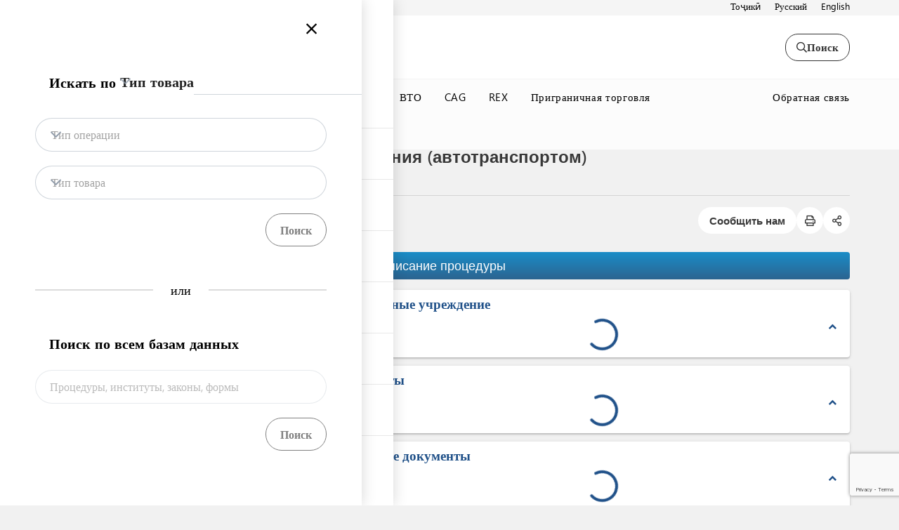

--- FILE ---
content_type: text/html; charset=utf-8
request_url: https://tajtrade.tj/procedure/507?l=ru
body_size: 339308
content:
<!DOCTYPE html>
<html dir="ltr" lang="ru">
<head>
        <!-- Global site tag (gtag.js) - Google Analytics -->
        <script async src="https://www.googletagmanager.com/gtag/js?id=G-CH42WMLSNR"></script>
        <script>
              window.dataLayer = window.dataLayer || [];
              function gtag(){dataLayer.push(arguments);}
              gtag('js', new Date());

              gtag('config', 'G-CH42WMLSNR');
        </script>
    <meta charset="utf-8" />
    <title>Торговый Портал Таджикистана</title>
    <!-- Always force latest IE rendering engine (even in intranet) & Chrome Frame -->
    <meta http-equiv="X-UA-Compatible" content="IE=edge,chrome=1" />

    <!-- Meta data Section -->
    

<meta name="description" content="Таджикистан, процедуры, разрешение, экспорт, импорт, реэкспорт, реимпорт, транзит, торговли " />
<meta name="keywords" content="Таджикистан, процедуры, разрешение, экспорт, импорт, реэкспорт, реимпорт, транзит, торговли " />
<base href="/">


    <meta name="author" content="me">
    <meta name="viewport" content="width=device-width,initial-scale=1" />
    <meta name="google-translate-customization" content="dsds " />

    <base href="/">

    <!-- styles libs -->
    <link href="//fonts.googleapis.com/css?family=Lato" rel="stylesheet" type="text/css">
    <link href="//fonts.googleapis.com/css?family=Roboto:100,300,400,500,700&amp;subset=latin-ext" rel="stylesheet">
    <link href='//fonts.googleapis.com/css?family=Open+Sans:300,400,600,700,800' rel='stylesheet'>
    <link rel="stylesheet" href="//fonts.googleapis.com/icon?family=Material+Icons">
    <link rel="stylesheet" href="/assets/vendor/font-awesome/css/all.min.css" type="text/css" />
    <link rel="stylesheet" href="https://cdn.jsdelivr.net/npm/semantic-ui@2.4.2/dist/components/transition.min.css" integrity="sha256-Hj1yjp4fXn19k1azEVKT0aEvgUWt/HlVBO6xnhidiUs=" crossorigin="anonymous">
    <link rel="stylesheet" href="https://cdn.jsdelivr.net/npm/semantic-ui@2.4.2/dist/components/dropdown.min.css" integrity="sha256-uJcWG4z2GKiVmddxuVaioBQqds/UAfBKpuMlw2Xmc7Y=" crossorigin="anonymous">
    <link rel="stylesheet" href="https://cdn.jsdelivr.net/npm/semantic-ui@2.4.2/dist/components/message.min.css" />
    <link rel="stylesheet" href="https://cdn.jsdelivr.net/npm/semantic-ui@2.4.2/dist/components/icon.min.css" />
    <link rel="icon" href="/favicon.ico" sizes="32x32">
    <link rel="icon" href="/assets/images/world-flags/4x3/tj.svg" type="image/svg+xml">
    <link rel="apple-touch-icon" href="/assets/images/apple-touch-icon.png">
    <link rel="stylesheet" href="https://code.jquery.com/ui/1.14.1/themes/base/jquery-ui.css">
    <link rel="stylesheet" href="/assets/css/libs/flag-icon.css" />


        <script src="https://www.google.com/recaptcha/api.js?render=6LdFRNQpAAAAAFI1_f7szAUTUkx9BbwCp5NHm_Cs"></script>

    <link href="https://ajax.aspnetcdn.com/ajax/bootstrap/3.4.1/css/bootstrap.min.css" rel="stylesheet"/>


    <!-- styles -->
    <link href="/Styles/Oldies?v=bU_apAoW1OwNcu1ug70m8uzZJ0pzta445fvK6zu4XvY1" rel="stylesheet"/>


    <link href="/Styles/Common?v=sUi1xng78YfY5IEzQvCUYsUKFfogSicnymKV2GJCCsc1" rel="stylesheet"/>


    <link rel="stylesheet" href="/assets/css/all.css" type="text/css" />

    <!-- Specific page style Section -->
    
    <link rel="stylesheet" href="/assets/js/angular/styles.c440dbe6206f8cf9f414.css" />
    <link rel="stylesheet" href="/assets/libs/highslide.css" type="text/css" />


    <!--Custom instance css file-->
    <link rel="stylesheet" href="/assets/css/custom.css" type="text/css" />

    
    

    <style>
        .preload {
            -webkit-transition: none !important;
            -moz-transition: none !important;
            -ms-transition: none !important;
            -o-transition: none !important;
        }
    </style>

        <style>
            .preload.bigmenu {
                visibility: hidden;
            }
        </style>

    <!--[if !IE]> -->
    <style>
        #Header {
            position: relative;
        }
    </style>
    <!--[endif]-->
    <!-- Le HTML5 shim, for IE6-8 support of HTML5 elements -->
    <!--[if lt IE 9]>
        <script src="//html5shim.googlecode.com/svn/trunk/html5.js"></script>
    <![endif]-->
    <!--[if gte IE 9]>
        <link href="/Styles/IEStyle?v=1HFIR9M5I5K2o2t9oNcCtY5V1ULMMJlI7TlIMFtQ-kw1" rel="stylesheet"/>

    <![endif]-->
</head>

<body id="body" class="preload">
    <!-- Error handling -->
        <div id="errorsPane" style="display: none;" class="container clearfix alert alert-error"></div>
    <!-- /Error handling -->

    
<div class="new-header">
    
    <div class="top-bar">
        <div class="container">
            <div class="content">
                <div class="slogan d-flex">
                        <div>
                            <span class="flag-icon flag-icon-tj mr-1"></span>
                        </div>
                    <div>
                        Добро пожаловать в Торговый Портал Таджикистана, 
                        <span class="official-site-more-info-toggler">подробнее <i class="far fa-angle-down ml-05"></i></span>
                    </div>
                </div>
                <div class="languages">
<a class="lang" href="/procedure/507?l=tj">Тоҷикӣ</a><a class="lang currentLang" href="/procedure/507?l=ru">Русский</a><a class="lang" href="/procedure/507?l=en">English</a>
                </div>
            </div>
            <div class="official-site-more-info-content">
                <div class="d-flex gap-2">
                    <div class="d-flex flex-one gap-2 desc-block">
                        <div>
                            <i class="fas fa-university block-icon"></i>
                        </div>
                        <div>
                            <span>
                                Официальный сайт Торгового портала Таджикистана
                            </span>
                            <p>
                                Торговый Портал Таджикистана администрируется Министерством Экономического Развития и Торговли Республики Таджикистан
                            </p>
                        </div>
                    </div>
                    <div class="d-flex flex-one gap-2 desc-block">
                        <div>
                            <i class="fas fa-lock-alt block-icon"></i>
                        </div>
                        <div>
                            <span>
                                Это безопасный веб-сайт, использующий https
                            </span>
                            <p>
                                Замок
                                ( <i class='fas fa-lock-alt'></i> )
                                или
                                <strong>https://</strong>
                                означает, что вы безопасно подключены к веб-сайту.
                            </p>
                            <p>
                                Делитесь конфиденциальной информацией только на официальных, безопасных веб-сайтах.
                            </p>
                        </div>
                    </div>
                </div>
            </div>
        </div>
    </div>

    <div class="brand-bar">
        <div class="container">
            <div class="content">
                <span class="open-menu">
                    <span class="menu-bars"></span>
                </span>
                <div class="navbar-header">
                        <div class="navbar-brand"><p>
	<a href="https://tajtrade.tj/?l=en" style="display: contents;"><img src="/PublicContent/images/rus_3_1.png" style="width: 230px;" class="mobile-logo-img"></a><a href="http://medt.tj/en/" target="blank" style="display: contents;"><img src="/PublicContent/images/Logo-MEDT-black_RU.png" style="width: 230px; margin-left: 5px;" class="none-logo-img"></a>
</p>
	<style>    @media (max-width: 768px) {         .mobile-logo-img {             width: 160px !important;         }         .none-logo-img {             display: none !important;         }     }</style></div>
                </div>

                <a class="open-search">
                    <i class="far fa-search"></i>Поиск
                </a>
            </div>
        </div>
    </div>




    <div class="menu-bar">
        <div class="container">
            <div class="content">
                <ul class="nav navbar-nav mt-0 mb-0 left-nav">
                            <li class=" ">
                                <a href="https://tajtrade.tj/?l=ru" target="_self" class="menu">Главная</a>
                            </li>
                            <li class="">
                                <a href='#' onclick="return false;" class="menu cd-btn">Процедуры</a>
                            </li>
                            <li class=" ">
                                <a href="https://tajtrade.tj/menu/2?l=ru" target="_self" class="menu">ККУПТ</a>
                            </li>
                            <li class=" ">
                                <a href="https://tajtrade.tj/menu/28?l=ru" target="_self" class="menu">Партнёры</a>
                            </li>
                            <li class=" ">
                                <a href="http://president.tj/ru" target="_blank" class="menu">Президент</a>
                            </li>
                            <li class=" ">
                                <a href="http://wto.tj/ru/" target="_blank" class="menu">ВТО</a>
                            </li>
                            <li class="is-dropdown ">
                                <a href="https://tajtrade.tj/menu/42?l=ru" target="_self" class="menu">CAG</a>
                                    <ul class="submenu-dropdown">
                                            <li>
                                                <a href="https://tajtrade.tj/menu/42?l=ru" class="menu">О CAGateway</a>
                                            </li>
                                            <li>
                                                <a href="https://infotradecentralasia.org/?lng=ru" target="target" class="menu">Перейти на CAGateway</a>
                                            </li>
                                    </ul>
                            </li>
                            <li class="is-dropdown ">
                                <a href="https://tajtrade.tj/menu/43?l=ru" target="_self" class="menu">REX</a>
                                    <ul class="submenu-dropdown">
                                            <li>
                                                <a href="https://tajtrade.tj/menu/43?l=ru" class="menu">Система REX</a>
                                            </li>
                                            <li>
                                                <a href="https://tajtrade.tj/menu/46?l=ru" class="menu">Как работает REX</a>
                                            </li>
                                            <li>
                                                <a href="https://tajtrade.tj/menu/47?l=ru" class="menu">Регистрация</a>
                                            </li>
                                            <li>
                                                <a href="https://tajtrade.tj/menu/48?l=ru" class="menu">Вопросы и ответы</a>
                                            </li>
                                            <li>
                                                <a href="https://commission.europa.eu/" target="target" class="menu">Перейти на REX</a>
                                            </li>
                                    </ul>
                            </li>
                            <li class="is-dropdown ">
                                <a href="https://tajtrade.tj/menu/44?l=ru" target="_self" class="menu">Приграничная торговля</a>
                                    <ul class="submenu-dropdown">
                                            <li>
                                                <a href="https://tajtrade.tj/menu/44?l=ru" class="menu">Общий порядок приграничной торговли</a>
                                            </li>
                                            <li>
                                                <a href="https://tajtrade.tj/menu/49?l=ru" class="menu">Регионы и пограничные пункты</a>
                                            </li>
                                            <li>
                                                <a href="https://tajtrade.tj/menu/50?l=ru" class="menu">Статистика и аналитика</a>
                                            </li>
                                    </ul>
                            </li>
                            <li class=" ">
                                <a href="https://tajtrade.tj/menu/40?l=ru" target="_self" class="menu">Производители</a>
                            </li>
                </ul>


            <div class="contact dropdown">
                        <a class="inquiry-modal-trigger">Обратная связь</a>
            </div>
            </div>
        </div>
    </div>

</div>

<div class="sidebar-overlay "></div>

<div class="left-sidebar">
    <div class="brand-container">
        <span class="close-menu">
            <i class="fal fa-times"></i>
        </span>
        <div class="navbar-header">
                <div class="navbar-brand"><p>
	<a href="https://tajtrade.tj/?l=en" style="display: contents;"><img src="/PublicContent/images/rus_3_1.png" style="width: 230px;" class="mobile-logo-img"></a><a href="http://medt.tj/en/" target="blank" style="display: contents;"><img src="/PublicContent/images/Logo-MEDT-black_RU.png" style="width: 230px; margin-left: 5px;" class="none-logo-img"></a>
</p>
	<style>    @media (max-width: 768px) {         .mobile-logo-img {             width: 160px !important;         }         .none-logo-img {             display: none !important;         }     }</style></div>
        </div>
    </div>
    <ul class="menu main o">
            <li class="" data-menu="0">
                    <a href="https://tajtrade.tj/?l=ru" target="_self">Главная</a>
            </li>
            <li class="" data-menu="0">
                    <a href="https://tajtrade.tj/menu/2?l=ru" target="_self">ККУПТ</a>
            </li>
            <li class="" data-menu="0">
                    <a href="https://tajtrade.tj/menu/28?l=ru" target="_self">Партнёры</a>
            </li>
            <li class="" data-menu="0">
                    <a href="http://president.tj/ru" target="_blank">Президент</a>
            </li>
            <li class="" data-menu="0">
                    <a href="http://wto.tj/ru/" target="_blank">ВТО</a>
            </li>
            <li class="show-left-dropdown-menu" data-menu="1">
                    <a>CAG</a>
                    <i class="far fa-chevron-right"></i>
            </li>
            <li class="show-left-dropdown-menu" data-menu="2">
                    <a>REX</a>
                    <i class="far fa-chevron-right"></i>
            </li>
            <li class="show-left-dropdown-menu" data-menu="3">
                    <a>Приграничная торговля</a>
                    <i class="far fa-chevron-right"></i>
            </li>
            <li class="" data-menu="0">
                    <a href="https://tajtrade.tj/menu/40?l=ru" target="_self">Производители</a>
            </li>
    </ul>

            <ul class="menu left-dropdown-menu" data-menu="1">
                <li>
                    <a>CAG</a>
                    <i class="far fa-chevron-left close-left-dropdown-menu" data-menu="1"></i>
                </li>
                    <li>
                        <a href="https://tajtrade.tj/menu/42?l=ru" target="_self" class="menu">О CAGateway</a>
                    </li>
                    <li>
                        <a href="https://infotradecentralasia.org/?lng=ru" target="_blank" class="menu">Перейти на CAGateway</a>
                    </li>
            </ul>
            <ul class="menu left-dropdown-menu" data-menu="2">
                <li>
                    <a>REX</a>
                    <i class="far fa-chevron-left close-left-dropdown-menu" data-menu="2"></i>
                </li>
                    <li>
                        <a href="https://tajtrade.tj/menu/43?l=ru" target="_self" class="menu">Система REX</a>
                    </li>
                    <li>
                        <a href="https://tajtrade.tj/menu/46?l=ru" target="_self" class="menu">Как работает REX</a>
                    </li>
                    <li>
                        <a href="https://tajtrade.tj/menu/47?l=ru" target="_self" class="menu">Регистрация</a>
                    </li>
                    <li>
                        <a href="https://tajtrade.tj/menu/48?l=ru" target="_self" class="menu">Вопросы и ответы</a>
                    </li>
                    <li>
                        <a href="https://commission.europa.eu/" target="_blank" class="menu">Перейти на REX</a>
                    </li>
            </ul>
            <ul class="menu left-dropdown-menu" data-menu="3">
                <li>
                    <a>Приграничная торговля</a>
                    <i class="far fa-chevron-left close-left-dropdown-menu" data-menu="3"></i>
                </li>
                    <li>
                        <a href="https://tajtrade.tj/menu/44?l=ru" target="_self" class="menu">Общий порядок приграничной торговли</a>
                    </li>
                    <li>
                        <a href="https://tajtrade.tj/menu/49?l=ru" target="_self" class="menu">Регионы и пограничные пункты</a>
                    </li>
                    <li>
                        <a href="https://tajtrade.tj/menu/50?l=ru" target="_self" class="menu">Статистика и аналитика</a>
                    </li>
            </ul>

    <div class="drawer-footer">
        <nav class="navigation-drawer-page-menu">
            <ul class="nav navbar-nav mt-0 mb-0">
                <li class="">
                    <a href='/Team?l=ru'>О нас</a>
                </li>
                <li>
                    <a data-toggle="modal" class="disclaimer-color" data-target="#disclaimermodal">Disclaimer</a>
                </li>
                <li>
<li class="login-dropdown user-dropdown dropup ml-auto" id="login-modal-window">
    <a href="#" class="dropdown-toggle" data-toggle="dropdown" aria-haspopup="true" aria-expanded="false">
        <i class="fal fa-lock"></i>
    </a>
    <div class="dropdown-menu login-menu">
        <h4 class="mt-0 mb-lg d-flex align-items-center">Please login<a href="#" data-toggle="dropdown"><i class="far fa-times"></i></a></h4>

<form action="/User/AjaxLogin" data-ajax="true" data-ajax-failure="OnLoginFailure" data-ajax-success="OnLoginSuccess" id="form0" method="post"><input name="__RequestVerificationToken" type="hidden" value="3aOIqqBAIj5v8gwTZfWQ4843dkbLghlK-BFI5h3Zko2ruj7AUVzstCN7uPVox56ttDPwb7PkGurDInLkXpgTTupAaFnczflIKyB4O7pta0KAtzAvYltpX9lVhX5zjqbgXmZbVA2" />            <div class="alert alert-danger" style="display:none"><i class="far fa-exclamation-circle"></i>Login failed</div>
            <input type="hidden" id="return-url" name="returnUrl" value="/procedure/507?l=ru" />
            <div class="form-group">
                <input class="form-control input-sm" id="UserName" name="UserName" placeholder="Username" type="text" value="" />
                <span class="field-validation-valid" data-valmsg-for="UserName" data-valmsg-replace="true"></span>
            </div>
            <div class="form-group">
                <input class="form-control input-sm" id="Password" name="Password" placeholder="Password" type="password" />
                <span class="field-validation-valid" data-valmsg-for="Password" data-valmsg-replace="true"></span>
            </div>
            <div class="form-group mb-0">
                <button type="submit" class="btn btn-sm">Login</button>
            </div>
</form>    </div>
</li>                </li>

                    <li class="translate-widget-item">
                        <div id="google_translate_element" class="lang"></div>
                    </li>
            </ul>
        </nav>
    </div>
</div>

<div class="right-sidebar " data-section="search">
    <div class="brand">
        <span class="close-search">
            <i class="fal fa-times"></i>
        </span>
    </div>
    <section class="search-section">
        <div class="search-section-filters">
            <div class="search-loader"><span class="loader"></span></div>
            <div class="label">
                <div>Искать по</div>
                <div class="selector-container">
                    <select class="ui dropdown procedure-select right-filterset-tab-dropdown">
                                <option selected value="1">Тип товара</option>
                                <option value="2">Код ТН ВЭД</option>
                                <option value="3">Специфические процедуры</option>
                    </select>
                </div>
            </div>
<form action="/objective/search" class="right-sidebar-filters-set active" id="right-drawer-search-1" method="get">                    <input type="hidden" name="l" value="ru" />
                    <input type="hidden" name="embed" />
                    <input type="hidden" name="includeSearch" value="true" />
                    <input type="hidden" name="filter_tab" value="1" />
                    <input type="hidden" name="right_drawer" value="false" />
                                <div class="input">
                                    <div class="ui select-field simple-dropdown dropdown search search-select filterset-search-select dynamic-filterset-search-select filterset-select-feed" product-name="prd_1" data-name="flt_1">
                                        <input type="hidden" name="flt_1" value="" />
                                        <input type="hidden" name="prd_1" value="" />
                                        <div class="default text">Тип операции</div>
                                        <i class="dropdown icon"></i>
                                        <div class="menu">
                                                <div class="item " data-value="1" product-name="prd_1" filter-name="flt_1">
                                                    Экспорт
                                                </div>
                                                <div class="item " data-value="2" product-name="prd_1" filter-name="flt_1">
                                                    Импорт
                                                </div>
                                                <div class="item " data-value="93" product-name="prd_1" filter-name="flt_1">
                                                    Транзит
                                                </div>
                                                <div class="item " data-value="95" product-name="prd_1" filter-name="flt_1">
                                                    Временный вывоз
                                                </div>
                                                <div class="item " data-value="88" product-name="prd_1" filter-name="flt_1">
                                                    Временный ввоз
                                                </div>
                                                <div class="item " data-value="102" product-name="prd_1" filter-name="flt_1">
                                                    Переработка на таможенной территории
                                                </div>
                                                <div class="item " data-value="101" product-name="prd_1" filter-name="flt_1">
                                                    Переработка вне таможенной территории
                                                </div>
                                                <div class="item " data-value="78" product-name="prd_1" filter-name="flt_1">
                                                    Реэкспорт
                                                </div>
                                                <div class="item " data-value="94" product-name="prd_1" filter-name="flt_1">
                                                    Реимпорт
                                                </div>
                                        </div>
                                    </div>
                                </div>
                                <div class="input">
                                    <div class="ui select-field simple-dropdown dropdown search search-select filterset-search-select dynamic-filterset-search-select filterset-select-feed" product-name="prd_2" data-name="flt_2">
                                        <input type="hidden" name="flt_2" value="" />
                                        <input type="hidden" name="prd_2" value="" />
                                        <div class="default text">Тип товара</div>
                                        <i class="dropdown icon"></i>
                                        <div class="menu">
                                                <div class="item " data-value="112" product-name="prd_2" filter-name="flt_2">
                                                    Алюминиевые изделия
                                                </div>
                                                <div class="item " data-value="33" product-name="prd_2" filter-name="flt_2">
                                                    Консервы из фруктов и овощей, соки фруктовые
                                                </div>
                                                <div class="item " data-value="38" product-name="prd_2" filter-name="flt_2">
                                                    Ковры
                                                </div>
                                                <div class="item " data-value="10" product-name="prd_2" filter-name="flt_2">
                                                    Цемент
                                                </div>
                                                <div class="item " data-value="104" product-name="prd_2" filter-name="flt_2">
                                                    Керамическая плитка
                                                </div>
                                                <div class="item " data-value="8" product-name="prd_2" filter-name="flt_2">
                                                    Зерновые
                                                </div>
                                                <div class="item " data-value="106" product-name="prd_2" filter-name="flt_2">
                                                    Коконы
                                                </div>
                                                <div class="item " data-value="29" product-name="prd_2" filter-name="flt_2">
                                                    Кондитерские изделия и шоколад
                                                </div>
                                                <div class="item " data-value="72" product-name="prd_2" filter-name="flt_2">
                                                    Строительные краски и лаки
                                                </div>
                                                <div class="item " data-value="12" product-name="prd_2" filter-name="flt_2">
                                                    Хлопок
                                                </div>
                                                <div class="item " data-value="114" product-name="prd_2" filter-name="flt_2">
                                                    Хлопковая нить
                                                </div>
                                                <div class="item " data-value="15" product-name="prd_2" filter-name="flt_2">
                                                    Хлопковая пряжа
                                                </div>
                                                <div class="item " data-value="13" product-name="prd_2" filter-name="flt_2">
                                                    Сухофрукты 
                                                </div>
                                                <div class="item " data-value="40" product-name="prd_2" filter-name="flt_2">
                                                    Яйцо
                                                </div>
                                                <div class="item " data-value="11" product-name="prd_2" filter-name="flt_2">
                                                    Электрические кабели
                                                </div>
                                                <div class="item " data-value="52" product-name="prd_2" filter-name="flt_2">
                                                    Удобрения
                                                </div>
                                                <div class="item " data-value="39" product-name="prd_2" filter-name="flt_2">
                                                    Рыба и продукты из рыбы
                                                </div>
                                                <div class="item " data-value="61" product-name="prd_2" filter-name="flt_2">
                                                    Мука
                                                </div>
                                                <div class="item " data-value="36" product-name="prd_2" filter-name="flt_2">
                                                    Цветы
                                                </div>
                                                <div class="item " data-value="16" product-name="prd_2" filter-name="flt_2">
                                                    Свежие фрукты и овощи
                                                </div>
                                                <div class="item " data-value="113" product-name="prd_2" filter-name="flt_2">
                                                    Фруктовые и овощные соки
                                                </div>
                                                <div class="item " data-value="34" product-name="prd_2" filter-name="flt_2">
                                                    Мебель
                                                </div>
                                                <div class="item " data-value="27" product-name="prd_2" filter-name="flt_2">
                                                    Одежда/Текстильные изделия
                                                </div>
                                                <div class="item " data-value="76" product-name="prd_2" filter-name="flt_2">
                                                    Газ
                                                </div>
                                                <div class="item " data-value="14" product-name="prd_2" filter-name="flt_2">
                                                    Золотые изделия
                                                </div>
                                                <div class="item " data-value="9" product-name="prd_2" filter-name="flt_2">
                                                    Мёд
                                                </div>
                                                <div class="item " data-value="30" product-name="prd_2" filter-name="flt_2">
                                                    ИТ-оборудование
                                                </div>
                                                <div class="item " data-value="4" product-name="prd_2" filter-name="flt_2">
                                                    Ювелирные изделия
                                                </div>
                                                <div class="item " data-value="110" product-name="prd_2" filter-name="flt_2">
                                                    Кожа и шкуры
                                                </div>
                                                <div class="item " data-value="115" product-name="prd_2" filter-name="flt_2">
                                                    Кожаные изделия
                                                </div>
                                                <div class="item " data-value="71" product-name="prd_2" filter-name="flt_2">
                                                    Живые деревья
                                                </div>
                                                <div class="item " data-value="5" product-name="prd_2" filter-name="flt_2">
                                                    Оборудование
                                                </div>
                                                <div class="item " data-value="35" product-name="prd_2" filter-name="flt_2">
                                                    Мясо и мясная продукция
                                                </div>
                                                <div class="item " data-value="58" product-name="prd_2" filter-name="flt_2">
                                                    Медицинское оборудование и инструменты
                                                </div>
                                                <div class="item " data-value="111" product-name="prd_2" filter-name="flt_2">
                                                    Медицинские инструменты и оборудования
                                                </div>
                                                <div class="item " data-value="41" product-name="prd_2" filter-name="flt_2">
                                                    Молоко и молочная продукция
                                                </div>
                                                <div class="item " data-value="50" product-name="prd_2" filter-name="flt_2">
                                                    Минеральная и газированная вода
                                                </div>
                                                <div class="item " data-value="55" product-name="prd_2" filter-name="flt_2">
                                                    Изделия из бумаги и картона
                                                </div>
                                                <div class="item " data-value="69" product-name="prd_2" filter-name="flt_2">
                                                    Макаронные изделия
                                                </div>
                                                <div class="item " data-value="51" product-name="prd_2" filter-name="flt_2">
                                                    Духи и туалетная вода
                                                </div>
                                                <div class="item " data-value="75" product-name="prd_2" filter-name="flt_2">
                                                    Бензин
                                                </div>
                                                <div class="item " data-value="28" product-name="prd_2" filter-name="flt_2">
                                                    Фармацевтическая продукция (лекарственные средства)
                                                </div>
                                                <div class="item " data-value="103" product-name="prd_2" filter-name="flt_2">
                                                    Обработанный мрамор
                                                </div>
                                                <div class="item " data-value="107" product-name="prd_2" filter-name="flt_2">
                                                    Шёлк сырец
                                                </div>
                                                <div class="item " data-value="66" product-name="prd_2" filter-name="flt_2">
                                                    Строительная арматура
                                                </div>
                                                <div class="item " data-value="62" product-name="prd_2" filter-name="flt_2">
                                                    Соль
                                                </div>
                                                <div class="item " data-value="6" product-name="prd_2" filter-name="flt_2">
                                                    Сахар
                                                </div>
                                                <div class="item " data-value="37" product-name="prd_2" filter-name="flt_2">
                                                    Чай и кофе
                                                </div>
                                                <div class="item " data-value="70" product-name="prd_2" filter-name="flt_2">
                                                    Кафель
                                                </div>
                                                <div class="item " data-value="25" product-name="prd_2" filter-name="flt_2">
                                                    Растительное масло
                                                </div>
                                                <div class="item " data-value="63" product-name="prd_2" filter-name="flt_2">
                                                    Транспортные средства
                                                </div>
                                                <div class="item " data-value="7" product-name="prd_2" filter-name="flt_2">
                                                    Пшеница
                                                </div>
                                                <div class="item " data-value="26" product-name="prd_2" filter-name="flt_2">
                                                    Строительные материалы из древесины
                                                </div>
                                                <div class="item " data-value="116" product-name="prd_2" filter-name="flt_2">
                                                    test
                                                </div>
                                        </div>
                                    </div>
                                </div>
</form><form action="/objective/search" class="right-sidebar-filters-set " id="right-drawer-search-2" method="get">                    <input type="hidden" name="l" value="ru" />
                    <input type="hidden" name="embed" />
                    <input type="hidden" name="includeSearch" value="true" />
                    <input type="hidden" name="filter_tab" value="2" />
                    <input type="hidden" name="right_drawer" value="false" />
                                <div class="input">
                                    <div class="ui select-field simple-dropdown dropdown search search-select filterset-search-select local-filterset-search-select filterset-select-feed" product-name="prd_1" data-name="flt_1">
                                        <input type="hidden" name="flt_1" value="" />
                                        <input type="hidden" name="prd_1" value="" />
                                        <div class="default text">Тип операции</div>
                                        <i class="dropdown icon"></i>
                                        <div class="menu">
                                                <div class="item " data-value="1" product-name="prd_1" filter-name="flt_1">
                                                    Экспорт
                                                </div>
                                                <div class="item " data-value="2" product-name="prd_1" filter-name="flt_1">
                                                    Импорт
                                                </div>
                                                <div class="item " data-value="93" product-name="prd_1" filter-name="flt_1">
                                                    Транзит
                                                </div>
                                                <div class="item " data-value="95" product-name="prd_1" filter-name="flt_1">
                                                    Временный вывоз
                                                </div>
                                                <div class="item " data-value="88" product-name="prd_1" filter-name="flt_1">
                                                    Временный ввоз
                                                </div>
                                                <div class="item " data-value="102" product-name="prd_1" filter-name="flt_1">
                                                    Переработка на таможенной территории
                                                </div>
                                                <div class="item " data-value="101" product-name="prd_1" filter-name="flt_1">
                                                    Переработка вне таможенной территории
                                                </div>
                                                <div class="item " data-value="78" product-name="prd_1" filter-name="flt_1">
                                                    Реэкспорт
                                                </div>
                                                <div class="item " data-value="94" product-name="prd_1" filter-name="flt_1">
                                                    Реимпорт
                                                </div>
                                        </div>
                                    </div>
                                </div>
                                <div class="input">
                                    <div class="ui select-field simple-dropdown dropdown search search-select filterset-search-select remote-filterset-search-select" product-name="prd_2" data-name="flt_2">
                                        <input type="hidden" name="flt_2" value="" />
                                        <input type="hidden" name="prd_2" value="" />
                                        <div class="default text">Введите код ТН ВЭД или ключевое слово</div>
                                        <i class="dropdown icon"></i>
                                        <div class="menu"></div>
                                    </div>
                                </div>
</form><form action="/objective/search" class="right-sidebar-filters-set " id="right-drawer-search-3" method="get">                    <input type="hidden" name="l" value="ru" />
                    <input type="hidden" name="embed" />
                    <input type="hidden" name="includeSearch" value="true" />
                    <input type="hidden" name="filter_tab" value="3" />
                    <input type="hidden" name="right_drawer" value="false" />
                                <div class="input">
                                    <div class="ui select-field simple-dropdown dropdown search search-select filterset-search-select dynamic-filterset-search-select filterset-select-feed" product-name="prd_17" data-name="flt_17">
                                        <input type="hidden" name="flt_17" value="" />
                                        <input type="hidden" name="prd_17" value="" />
                                        <div class="default text">Тип специфических процедур</div>
                                        <i class="dropdown icon"></i>
                                        <div class="menu">
                                                <div class="item " data-value="77" product-name="prd_17" filter-name="flt_17">
                                                    Как стать таможенным брокером / специалистом по таможенному оформлению
                                                </div>
                                                <div class="item " data-value="99" product-name="prd_17" filter-name="flt_17">
                                                    Отказ в пользу государства
                                                </div>
                                                <div class="item " data-value="100" product-name="prd_17" filter-name="flt_17">
                                                    Уничтожение
                                                </div>
                                                <div class="item " data-value="105" product-name="prd_17" filter-name="flt_17">
                                                    Регистрация в Системе Единого Окна
                                                </div>
                                        </div>
                                    </div>
                                </div>
</form>            <div class="input-container">
                <input type="submit" id="right-filtersets-search-button" value="Поиск">
            </div>
        </div>
        <div class="separator">
            <div></div>
            <span>или</span>
        </div>
        <div class="label">
            Поиск по всем базам данных
        </div>
        <form action="/Procedures?l=ru">
            <div class="input">
                <input type="hidden" name="l" value="ru" />
                <input type="hidden" name="from_right" value="true" />
                <input type="text" name="search" value="" placeholder="Процедуры, институты, законы, формы">
            </div>
            <div class="input-container">
                <input type="submit" value="Поиск">
            </div>
        </form>
    </section>
    <section class="contact-section" id="feedback-slider" data-current-step="3">
        <div class="drawer-header">
            <div class="general-drawer-header">Отправить запрос команде торгового портала</div>
            <div class="finish-drawer-header hide">
                <i class="fal fa-check-circle"></i>
                <span>Ticket received</span>
            </div>
        </div>
        <div class="ui negative message transition hidden">
            <i class="close icon"></i>
            <div class="header">
                We're sorry we can't send the email
            </div>
            <p>
                Something happened on the server side and we are unable to send emails.
            </p>
        </div>
        <div class="step" data-step="1">
            <fieldset>
                <legend>Запрос</legend>
                <select class="ui dropdown inquiry-select inquiry-dropdown categories-dropdown">
                    <option value="">Тип запроса</option>
                    <option value="435">Сообщить о неверной информации</option>
                    <option value="436">Предложить модификацию или новую процедуру</option>
                    <option value="437">Комментарии</option>
                </select>
                <select class="ui dropdown search inquiry-procedure-select inquiry-dropdown procedures-dropdown hide">
                    <option value="">Процедура</option>
                    <option value="673"> Получить ветеринарный сертификат</option>
                    <option value="210"> Получить разрешение на въезд и выезд автотранспортных средств</option>
                    <option value="209"> Получить разрешение на импорт ветеринарной продукции</option>
                    <option value="666"> Получить разрешение на экспорт ветеринарной продукции</option>
                    <option value="51">Obtain certificate of conformity</option>
                    <option value="44">Obtain permission to export of veterinary products</option>
                    <option value="134">Obtain phytosanitary certificate</option>
                    <option value="48">Obtain veterinary certificate</option>
                    <option value="679">Registration in the Single WIndow System</option>
                    <option value="470">Временный ввоз оборудования (для исследования) автомобильным транспортом (полная процедура)</option>
                    <option value="489">Временный вывоз оборудования автомобильным транспортом (полная процедура)</option>
                    <option value="421">Импорт бензина железнодорожным транспортом (полная процедура)</option>
                    <option value="425">Импорт газа железнодорожным транспортом (полная процедура)</option>
                    <option value="319">Импорт гофрированной или упаковочной тары из бумаги и картона автотранспортом (полная процедура)</option>
                    <option value="262">Импорт духов и туалетной воды автомобильным транспортом (полная процедура)</option>
                    <option value="402">Импорт живых деревьев автомобильным транспортом (полная процедура)</option>
                    <option value="155">Импорт ИТ-оборудования автомобильным транспортом (полная процедура)</option>
                    <option value="397">Импорт кафеля автомобильным транспортом (полная процедура)</option>
                    <option value="144">Импорт кондитерских изделий и шоколада  автомобильным транспортом (полная процедура)</option>
                    <option value="384">Импорт макаронных изделий автомобильным транспортом (полная процедура)</option>
                    <option value="167">Импорт мебели автомобильным транспортом (полная процедура)</option>
                    <option value="329">Импорт медицинского оборудования и инструментов автомобильным транспортом (полная процедура)</option>
                    <option value="285">Импорт минеральных или химических удобрений автомобильным транспортом (полная процедура)</option>
                    <option value="340">Импорт муки железнодорожным транспортом (полная процедура)</option>
                    <option value="184">Импорт мяса и мясной продукции автомобильным транспортом (полная процедура)</option>
                    <option value="18">Импорт оборудования автомобильным транспортом (полная процедура)</option>
                    <option value="118">Импорт одежды (текстильные изделия) автомобильным транспортом (полная процедура)</option>
                    <option value="320">Импорт прочих изделий из бумаги и картона автомобильным транспортом (полная процедура)</option>
                    <option value="25">Импорт пшеницы железнодорожным транспортом (полная процедура)</option>
                    <option value="104">Импорт растительного масла железнодорожным транспортом (полная процедура)</option>
                    <option value="217">Импорт рыбы и продуктов из рыбы автомобильным транспортом (полная процедура)</option>
                    <option value="24">Импорт сахара железнодорожным транспортом (полная процедура)</option>
                    <option value="368">Импорт строительной арматуры автомобильным транспортом (полная процедура)</option>
                    <option value="369">Импорт строительной арматуры железнодорожным транспортом (полная процедура)</option>
                    <option value="410">Импорт строительных красок и лаков автомобильным транспортом (полная процедура)</option>
                    <option value="116">Импорт строительных материалов из древесины железнодорожным транспортом (полная процедура)</option>
                    <option value="355">Импорт транспортных средств автомобильным транспортом (полная процедура)</option>
                    <option value="356">Импорт транспортных средств, ввозимых своим ходом (полная процедура)</option>
                    <option value="284">Импорт удобрений животного или растительного происхождения автотранспортом (полная процедура)</option>
                    <option value="136">Импорт фармацевтической продукции (лекарственных средств) автотранспортом (полная процедура)</option>
                    <option value="187">Импорт цветов авиатранспортом (полная процедура)</option>
                    <option value="198">Импорт чая и кофе автомобильным транспортом (полная процедура)</option>
                    <option value="376">Импорт электрических кабелей автомобильным транспортом (полная процедура)</option>
                    <option value="17">Импорт ювелирных изделий авиатранспортом (полная процедура)</option>
                    <option value="226">Импорт яиц автомобильным транспортом (полная процедура)</option>
                    <option value="428">Как стать таможенным брокером / специалистом по таможенному оформлению (полная процедура)</option>
                    <option value="498">Отказ в пользу государства (полная процедура)</option>
                    <option value="511">Переработка вне таможенной территории автотранспортным средством (полная процедура)</option>
                    <option value="518">Переработка на таможенной территории автотранспортным средством (полная процедура)</option>
                    <option value="211">Получить акт фитосанитарного контроля</option>
                    <option value="236">Получить ветеринарный сертификат</option>
                    <option value="430">Получить доступ к Таможенной системе ЕАИС</option>
                    <option value="663">Получить железнодорожную накладную</option>
                    <option value="80">Получить заключение о ювелирном изделии</option>
                    <option value="335">Получить импортное карантинное разрешение</option>
                    <option value="431">Получить квалификационный аттестат</option>
                    <option value="11">Получить лицензии на драгоценные камни и металлы, и свидетельство на изготовление ювелирных изделий</option>
                    <option value="323">Получить лицензию на фармацевтическую деятельность</option>
                    <option value="463">Получить лицензию на хранение и продажу бензина</option>
                    <option value="473">Получить лицензию на хранение и продажу газа</option>
                    <option value="486">Получить письмо на временный вывоз</option>
                    <option value="567">Получить письмо о не обязательной сертификации соответствия</option>
                    <option value="287">Получить письмо о необязательной сертификации соответствия</option>
                    <option value="201">Получить письмо о необязательном сертификате соответствия</option>
                    <option value="33">Получить письмо о том, что изделие не имеет историко-культурной ценности</option>
                    <option value="212">Получить разрешение для помещения товара на склад временного хранения</option>
                    <option value="267">Получить разрешение на ввоз и вывоз медицинских товаров, лекарственных и косметических средств</option>
                    <option value="466">Получить разрешение на временный ввоз</option>
                    <option value="145">Получить разрешение на въезд и выезд автотранспортных средств</option>
                    <option value="219">Получить разрешение на импорт ветеринарной продукции</option>
                    <option value="503">Получить разрешение на нормирование по производству, использованию, уничтожению и размещению отходов</option>
                    <option value="506">Получить разрешение на переработку вне таможенной территории</option>
                    <option value="514">Получить разрешение на переработку на таможенной территории</option>
                    <option value="497">Получить разрешение на помещение товаров под таможенный режим отказ в пользу государства</option>
                    <option value="438">Получить разрешение на реэкспорт</option>
                    <option value="495">Получить разрешение на транзит автотранспорта</option>
                    <option value="228">Получить разрешение на экспорт ветеринарной продукции</option>
                    <option value="306">Получить санитарно-эпидемиологическое заключение</option>
                    <option value="429">Получить Свидетельство о включении в Реестр таможенных брокеров (представителей)</option>
                    <option value="432">Получить сертификат о повышении квалификации</option>
                    <option value="648">Получить сертификат происхождения Формы А</option>
                    <option value="654">Получить сертификат происхождения Формы СТ-1</option>
                    <option value="667">Получить сертификат соответствия</option>
                    <option value="158">Получить сертификат соответствия (Служба связи)</option>
                    <option value="8">Получить сертификат соответствия (Таджикистан-ВИС)</option>
                    <option value="1">Получить сертификат соответствия (Таджикстандарт)</option>
                    <option value="165">Получить сертификат соответствия для производимой продукции</option>
                    <option value="472">Получить техническое заключение</option>
                    <option value="662">Получить транспортные перевозочные документы и разрешения</option>
                    <option value="674">Получить фитосанитарный сертификат</option>
                    <option value="203">Получить фитосанитарный сертификат </option>
                    <option value="324">Разрешения на ввоз и вывоз медицинских товаров, лекарственных и косметических средств</option>
                    <option value="483">Реимпорт оборудования автомобильным транспортом (полная процедура)</option>
                    <option value="435">Реэкспорт оборудования автомобильным транспортом (полная процедура)</option>
                    <option value="632">Таможенное оформление алюминиевых изделий железнодорожным транспортом</option>
                    <option value="420">Таможенное оформление бензина железнодорожным транспортом</option>
                    <option value="424">Таможенное оформление газа железнодорожным транспортом</option>
                    <option value="316">Таможенное оформление гофрированной или упаковочной тары из бумаги и картона автотранспортом</option>
                    <option value="263">Таможенное оформление духов и туалетной воды автотранспортом</option>
                    <option value="401">Таможенное оформление живых деревьев автотранспортом</option>
                    <option value="42">Таможенное оформление зерновых автотранспортом</option>
                    <option value="36">Таможенное оформление золотых изделий авиатранспортом</option>
                    <option value="154">Таможенное оформление ИТ-оборудования автотранспортом</option>
                    <option value="396">Таможенное оформление кафеля автотранспортом</option>
                    <option value="541">Таможенное оформление керамической плитки автотранспортом</option>
                    <option value="565">Таможенное оформление ковров автотранспортом</option>
                    <option value="635">Таможенное оформление кожаных изделий автотранспортом</option>
                    <option value="630">Таможенное оформление кожи и шкур железнодорожным транспортом</option>
                    <option value="206">Таможенное оформление коконов автотранспортом</option>
                    <option value="246">Таможенное оформление кондитерских изделий и шоколада автотранспортом</option>
                    <option value="163">Таможенное оформление консервированных фруктов и овощей автотранспортом</option>
                    <option value="389">Таможенное оформление макаронных изделий автотранспортом</option>
                    <option value="273">Таможенное оформление мебели автотранспортом</option>
                    <option value="49">Таможенное оформление мёда автотранспортом</option>
                    <option value="631">Таможенное оформление медицинских инструментов и оборудований железнодорожным транспортом</option>
                    <option value="328">Таможенное оформление медицинского оборудования и инструментов автотранспортом</option>
                    <option value="259">Таможенное оформление минеральной и газированной воды автотранспортом</option>
                    <option value="283">Таможенное оформление минеральных или химических удобрений автотранспортом</option>
                    <option value="239">Таможенное оформление молока и молочной продукции автотранспортом</option>
                    <option value="339">Таможенное оформление муки железнодорожным транспортом</option>
                    <option value="183">Таможенное оформление мяса и мясной продукции автотранспортом</option>
                    <option value="493">Таможенное оформление оборудования (автотранспортом)</option>
                    <option value="469">Таможенное оформление оборудования (для исследования) (автотранспортом)</option>
                    <option value="100">Таможенное оформление оборудования автотранспортом</option>
                    <option value="533">Таможенное оформление обработанного мрамора автотранспортом</option>
                    <option value="119">Таможенное оформление одежды (текстильного изделия) автотранспортом</option>
                    <option value="128">Таможенное оформление одежды/текстильных изделий автотранспортом</option>
                    <option value="317">Таможенное оформление прочих изделий из бумаги и картона автотранспортом</option>
                    <option value="545">Таможенное оформление пшеницы (автотранспортом)</option>
                    <option value="88">Таможенное оформление пшеницы железнодорожным транспортом</option>
                    <option value="109">Таможенное оформление растительного масла железнодорожным транспортом</option>
                    <option value="216">Таможенное оформление рыбы и продуктов из рыбы автотранспортом</option>
                    <option value="94">Таможенное оформление сахара железнодорожным транспортом</option>
                    <option value="78">Таможенное оформление свежих фруктов и овощей железнодорожным транспортом</option>
                    <option value="346">Таможенное оформление соли автотранспортом</option>
                    <option value="366">Таможенное оформление строительной арматуры автомобильным транспортом</option>
                    <option value="367">Таможенное оформление строительной арматуры железнодорожным транспортом</option>
                    <option value="409">Таможенное оформление строительных красок и лаков автотранспортом</option>
                    <option value="527">Таможенное оформление строительных материалов из древесины (автомобильным транспортом)</option>
                    <option value="115">Таможенное оформление строительных материалов из древесины железнодорожным транспортом</option>
                    <option value="240">Таможенное оформление сухого молока автотранспортом</option>
                    <option value="66">Таможенное оформление сухофруктов автотранспортом</option>
                    <option value="352">Таможенное оформление транспортных средств автотранспортом</option>
                    <option value="353">Таможенное оформление транспортных средств ввозимых своим ходом</option>
                    <option value="282">Таможенное оформление удобрений животного или растительного происхождения автотранспортом</option>
                    <option value="502">Таможенное оформление уничтожения</option>
                    <option value="137">Таможенное оформление фармацевтической продукции (лекарственных средств) автотранспортом</option>
                    <option value="633">Таможенное оформление фруктовых и овощных соков автотранспортом</option>
                    <option value="29">Таможенное оформление хлопка железнодорожным транспортом</option>
                    <option value="634">Таможенное оформление хлопковой нити автотранспортом</option>
                    <option value="72">Таможенное оформление хлопковой пряжи автотранспортом</option>
                    <option value="186">Таможенное оформление цветов авиатранспортом</option>
                    <option value="54">Таможенное оформление цемента автотранспортом</option>
                    <option value="197">Таможенное оформление чая и кофе автотранспортом</option>
                    <option value="578">Таможенное оформление шелка-сырца автотранспортом</option>
                    <option value="60">Таможенное оформление электрических кабелей автотранспортом</option>
                    <option value="82">Таможенное оформление ювелирных изделий авиатранспортом</option>
                    <option value="225">Таможенное оформление яиц автотранспортом</option>
                    <option value="494">Транзит оборудования автомобильным транспортом (полная процедура)</option>
                    <option value="546">Транзит пшеницы автомобильным транспортом (полная процедура)</option>
                    <option value="528">Транзит строительных материалов из древесины автомобильным транспортом (полная процедура)</option>
                    <option value="501">Уничтожение (полная процедура)</option>
                    <option value="638">Экспорт алюминиевых изделий железнодорожным транспортом (полная процедура)</option>
                    <option value="26">Экспорт зерновых автомобильным транспортом (полная процедура)</option>
                    <option value="12">Экспорт золотых изделий авиатранспортом (полная процедура)</option>
                    <option value="542">Экспорт керамической плитки автомобильным транспортом (полная процедура)</option>
                    <option value="559">Экспорт ковров автомобильным транспортом (полная процедура)</option>
                    <option value="641">Экспорт кожаных изделий автомобильным транспортом (полная процедура)</option>
                    <option value="636">Экспорт кожи и шкур железнодорожным транспортом (полная процедура)</option>
                    <option value="566">Экспорт коконов автомобильным транспортом (полная процедура)</option>
                    <option value="247">Экспорт кондитерских изделий и шоколада  автомобильным транспортом (полная процедура)</option>
                    <option value="164">Экспорт консервированных фруктов и овощей автомобильным транспортом (полная процедура)</option>
                    <option value="390">Экспорт макаронных изделий автомобильным транспортом (полная процедура)</option>
                    <option value="274">Экспорт мебели автомобильным транспортом (полная процедура)</option>
                    <option value="27">Экспорт мёда автомобильным транспортом (полная процедура)</option>
                    <option value="637">Экспорт медицинских инструментов и оборудований железнодорожным транспортом (полная процедура)</option>
                    <option value="260">Экспорт минеральной и газированной воды автомобильным транспортом (полная процедура)</option>
                    <option value="242">Экспорт молока и молочной продукции автомобильным транспортом (полная процедура)</option>
                    <option value="534">Экспорт обработанного мрамора автомобильным транспортом (полная процедура)</option>
                    <option value="127">Экспорт одежды/текстильных изделий автомобильным транспортом (полная процедура)</option>
                    <option value="14">Экспорт свежих фруктов и овощей железнодорожным транспортом (полная процедура)</option>
                    <option value="347">Экспорт соли автомобильным транспортом (полная процедура)</option>
                    <option value="243">Экспорт сухого молока автомобильным транспортом (полная процедура)</option>
                    <option value="7">Экспорт сушеных фруктов автомобильным транспортом (полная процедура)</option>
                    <option value="639">Экспорт фруктовых и овощных соков автомобильным транспортом (полная процедура)</option>
                    <option value="6">Экспорт хлопка железнодорожным транспортом (полная процедура)</option>
                    <option value="640">Экспорт хлопковой нити автомобильным транспортом (полная процедура)</option>
                    <option value="13">Экспорт хлопковой пряжи автомобильным транспортом (полная процедура)</option>
                    <option value="15">Экспорт цемента автомобильным транспортом (полная процедура)</option>
                    <option value="579">Экспорт шёлка-сырца автомобильным транспортом (полная процедура)  </option>
                    <option value="16">Экспорт электрических кабелей автомобильным транспортом (полная процедура)</option>
                </select>
            </fieldset>
            <fieldset class="inquiry-description hide">
                <legend>Описание</legend>
                <textarea placeholder="Помогите нам понять ваш запрос, описав его четко и лаконично"></textarea>
            </fieldset>
        </div>
        <div class="step hide" data-step="2">
            <div class="input">
                <input type="text" name="first-name" id="txtFirstName" value="" placeholder="First name" />
                <input type="text" name="last-name" id="txtLastName" value="" placeholder="Last name" />
                <input type="text" name="email" id="txtEmail" value="" placeholder="Электронная почта" />
                <input type="text" name="phone" id="txtPhone" value="" placeholder="Телефон" />
                <select class="ui dropdown search inquiry-procedure-select inquiry-dropdown countries-dropdown">
                    <option value="">Страна</option>
                    <option value="AD">Andorra</option>
                    <option value="AE">United Arab Emirates</option>
                    <option value="AF">Afghanistan</option>
                    <option value="AG">Antigua And Barbuda</option>
                    <option value="AI">Anguilla</option>
                    <option value="AL">Albania</option>
                    <option value="AM">Armenia</option>
                    <option value="AN">Netherlands Antilles</option>
                    <option value="AO">Angola</option>
                    <option value="AQ">Antarctica</option>
                    <option value="AR">Argentina</option>
                    <option value="AS">American Samoa</option>
                    <option value="AT">Austria</option>
                    <option value="AU">Australia</option>
                    <option value="AW">Aruba</option>
                    <option value="AZ">Azerbaijan</option>
                    <option value="BA">Bosnia and Herzegovina</option>
                    <option value="BB">Barbados</option>
                    <option value="BD">Bangladesh</option>
                    <option value="BE">Belgium</option>
                    <option value="BF">Burkina Faso</option>
                    <option value="BG">Bulgaria</option>
                    <option value="BH">Bahrain</option>
                    <option value="BI">Burundi</option>
                    <option value="BJ">Benin</option>
                    <option value="BM">Bermuda</option>
                    <option value="BN">Brunei</option>
                    <option value="BO">Bolivia</option>
                    <option value="BR">Brazil</option>
                    <option value="BS">Bahamas, The</option>
                    <option value="BT">Bhutan</option>
                    <option value="BV">Bouvet Island</option>
                    <option value="BW">Botswana</option>
                    <option value="BY">Belarus</option>
                    <option value="BZ">Belize</option>
                    <option value="CA">Canada</option>
                    <option value="CC">Cocos (Keeling) Islands</option>
                    <option value="CD">Congo, Democractic Republic of the</option>
                    <option value="CF">Central African Republic</option>
                    <option value="CG">Congo</option>
                    <option value="CH">Switzerland</option>
                    <option value="CI">Cote D&#39;Ivoire (Ivory Coast)</option>
                    <option value="CK">Cook Islands</option>
                    <option value="CL">Chile</option>
                    <option value="CM">Cameroon</option>
                    <option value="CN">China</option>
                    <option value="CO">Colombia</option>
                    <option value="CR">Costa Rica</option>
                    <option value="CU">Cuba</option>
                    <option value="CV">Cape Verde</option>
                    <option value="CX">Christmas Island</option>
                    <option value="CY">Cyprus</option>
                    <option value="CZ">Czech Republic</option>
                    <option value="DE">Germany</option>
                    <option value="DJ">Djibouti</option>
                    <option value="DK">Denmark</option>
                    <option value="DM">Dominica</option>
                    <option value="DO">Dominican Republic</option>
                    <option value="DZ">Algeria</option>
                    <option value="EC">Ecuador</option>
                    <option value="EE">Estonia</option>
                    <option value="EG">Egypt</option>
                    <option value="ER">Eritrea</option>
                    <option value="ES">Spain</option>
                    <option value="ET">Ethiopia</option>
                    <option value="FI">Finland</option>
                    <option value="FJ">Fiji Islands</option>
                    <option value="FK">Falkland Islands (Islas Malvinas)</option>
                    <option value="FM">Micronesia</option>
                    <option value="FO">Faroe Islands</option>
                    <option value="FR">France</option>
                    <option value="GA">Gabon</option>
                    <option value="GD">Grenada</option>
                    <option value="GE">Georgia</option>
                    <option value="GF">French Guiana</option>
                    <option value="GH">Ghana</option>
                    <option value="GI">Gibraltar</option>
                    <option value="GL">Greenland</option>
                    <option value="GM">Gambia, The</option>
                    <option value="GN">Guinea</option>
                    <option value="GP">Guadeloupe</option>
                    <option value="GQ">Equatorial Guinea</option>
                    <option value="GR">Greece</option>
                    <option value="GS">South Georgia And The South Sandwich Islands</option>
                    <option value="GT">Guatemala</option>
                    <option value="GU">Guam</option>
                    <option value="GW">Guinea-Bissau</option>
                    <option value="GY">Guyana</option>
                    <option value="HK">Hong Kong S.A.R.</option>
                    <option value="HM">Heard and McDonald Islands</option>
                    <option value="HN">Honduras</option>
                    <option value="HR">Croatia (Hrvatska)</option>
                    <option value="HT">Haiti</option>
                    <option value="HU">Hungary</option>
                    <option value="ID">Indonesia</option>
                    <option value="IE">Ireland</option>
                    <option value="IL">Israel</option>
                    <option value="IN">India</option>
                    <option value="IO">British Indian Ocean Territory</option>
                    <option value="IQ">Iraq</option>
                    <option value="IR">Iran</option>
                    <option value="IS">Iceland</option>
                    <option value="IT">Italy</option>
                    <option value="JM">Jamaica</option>
                    <option value="JO">Jordan</option>
                    <option value="JP">Japan</option>
                    <option value="KE">Kenya</option>
                    <option value="KG">Kyrgyzstan</option>
                    <option value="KH">Cambodia</option>
                    <option value="KI">Kiribati</option>
                    <option value="KM">Comoros</option>
                    <option value="KN">Saint Kitts And Nevis</option>
                    <option value="KP">Korea, North</option>
                    <option value="KR">Korea</option>
                    <option value="KW">Kuwait</option>
                    <option value="KY">Cayman Islands</option>
                    <option value="KZ">Kazakhstan</option>
                    <option value="LA">Laos</option>
                    <option value="LB">Lebanon</option>
                    <option value="LC">Saint Lucia</option>
                    <option value="LI">Liechtenstein</option>
                    <option value="LK">Sri Lanka</option>
                    <option value="LR">Liberia</option>
                    <option value="LS">Lesotho</option>
                    <option value="LT">Lithuania</option>
                    <option value="LU">Luxembourg</option>
                    <option value="LV">Latvia</option>
                    <option value="LY">Libya</option>
                    <option value="MA">Morocco</option>
                    <option value="MC">Monaco</option>
                    <option value="MD">Moldova</option>
                    <option value="MG">Madagascar</option>
                    <option value="MH">Marshall Islands</option>
                    <option value="MK">Macedonia, Former Yugoslav Republic of</option>
                    <option value="ML">Mali</option>
                    <option value="MM">Myanmar</option>
                    <option value="MN">Mongolia</option>
                    <option value="MO">Macau S.A.R.</option>
                    <option value="MP">Northern Mariana Islands</option>
                    <option value="MQ">Martinique</option>
                    <option value="MR">Mauritania</option>
                    <option value="MS">Montserrat</option>
                    <option value="MT">Malta</option>
                    <option value="MU">Mauritius</option>
                    <option value="MV">Maldives</option>
                    <option value="MW">Malawi</option>
                    <option value="MX">Mexico</option>
                    <option value="MY">Malaysia</option>
                    <option value="MZ">Mozambique</option>
                    <option value="NA">Namibia</option>
                    <option value="NC">New Caledonia</option>
                    <option value="NE">Niger</option>
                    <option value="NF">Norfolk Island</option>
                    <option value="NG">Nigeria</option>
                    <option value="NI">Nicaragua</option>
                    <option value="NL">Netherlands, The</option>
                    <option value="NO">Norway</option>
                    <option value="NP">Nepal</option>
                    <option value="NR">Nauru</option>
                    <option value="NU">Niue</option>
                    <option value="NZ">New Zealand</option>
                    <option value="OM">Oman</option>
                    <option value="PA">Panama</option>
                    <option value="PE">Peru</option>
                    <option value="PF">French Polynesia</option>
                    <option value="PG">Papua new Guinea</option>
                    <option value="PH">Philippines</option>
                    <option value="PK">Pakistan</option>
                    <option value="PL">Poland</option>
                    <option value="PM">Saint Pierre and Miquelon</option>
                    <option value="PN">Pitcairn Island</option>
                    <option value="PR">Puerto Rico</option>
                    <option value="PT">Portugal</option>
                    <option value="PW">Palau</option>
                    <option value="PY">Paraguay</option>
                    <option value="QA">Qatar</option>
                    <option value="RE">Reunion</option>
                    <option value="RO">Romania</option>
                    <option value="RU">Russia</option>
                    <option value="RW">Rwanda</option>
                    <option value="SA">Saudi Arabia</option>
                    <option value="SB">Solomon Islands</option>
                    <option value="SC">Seychelles</option>
                    <option value="SD">Sudan</option>
                    <option value="SE">Sweden</option>
                    <option value="SG">Singapore</option>
                    <option value="SH">Saint Helena</option>
                    <option value="SI">Slovenia</option>
                    <option value="SJ">Svalbard And Jan Mayen Islands</option>
                    <option value="SK">Slovakia</option>
                    <option value="SL">Sierra Leone</option>
                    <option value="SM">San Marino</option>
                    <option value="SN">Senegal</option>
                    <option value="SO">Somalia</option>
                    <option value="SR">Suriname</option>
                    <option value="ST">Sao Tome and Principe</option>
                    <option value="SV">El Salvador</option>
                    <option value="SY">Syria</option>
                    <option value="SZ">Swaziland</option>
                    <option value="TC">Turks And Caicos Islands</option>
                    <option value="TD">Chad</option>
                    <option value="TF">French Southern Territories</option>
                    <option value="TG">Togo</option>
                    <option value="TH">Thailand</option>
                    <option value="TJ">Tajikistan</option>
                    <option value="TK">Tokelau</option>
                    <option value="TM">Turkmenistan</option>
                    <option value="TN">Tunisia</option>
                    <option value="TO">Tonga</option>
                    <option value="TP">East Timor</option>
                    <option value="TR">Turkey</option>
                    <option value="TT">Trinidad And Tobago</option>
                    <option value="TV">Tuvalu</option>
                    <option value="TW">Taiwan</option>
                    <option value="TZ">Tanzania</option>
                    <option value="UA">Ukraine</option>
                    <option value="UG">Uganda</option>
                    <option value="UK">United Kingdom</option>
                    <option value="UM">United States Minor Outlying Islands</option>
                    <option value="US">United States</option>
                    <option value="UY">Uruguay</option>
                    <option value="UZ">Uzbekistan</option>
                    <option value="VA">Vatican City State (Holy See)</option>
                    <option value="VC">Saint Vincent And The Grenadines</option>
                    <option value="VE">Venezuela</option>
                    <option value="VG">Virgin Islands (British)</option>
                    <option value="VI">Virgin Islands (US)</option>
                    <option value="VN">Vietnam</option>
                    <option value="VU">Vanuatu</option>
                    <option value="WF">Wallis And Futuna Islands</option>
                    <option value="WS">Samoa</option>
                    <option value="YE">Yemen</option>
                    <option value="YT">Mayotte</option>
                    <option value="YU">Yugoslavia</option>
                    <option value="ZA">South Africa</option>
                    <option value="ZM">Zambia</option>
                    <option value="ZW">Zimbabwe</option>
                    <option value="AX">Aland Islands</option>
                    <option value="GG">Guernsey</option>
                    <option value="IM">Isle of Man</option>
                    <option value="JE">Jersey</option>
                    <option value="ME">Montenegro</option>
                    <option value="PS">Palestinian Territories</option>
                    <option value="BL">Saint-Barthelemy</option>
                    <option value="MF">Saint-Martin</option>
                    <option value="RS">Serbia</option>
                    <option value="SS">South Sudan</option>
                    <option value="TL">Timor-Leste</option>
                    <option value="EH">Western Sahara</option>
                </select>
            </div>
        </div>
        <div class="step hide" data-step="3">
            <p>Thank you for submitting a request. A member of the trade portal team will contact you within 24 hours.</p>
            <p>
                Ticket number
                <span class="ticket-number"></span>
            </p>
            <p>A confirmation of this request has been sent to your email.</p>
            <p>In the unlikely event you don't hear from us, feel free to contact us:</p>
            <p>
                <span>TradePortal-Tajikistan</span>
                                            </p>
        </div>
        <div class="feedback-wizard-navigation">
            <button class="wizard-previous hide">Предыдущий</button>
            <button class="wizard-next" disabled="disabled">Следующий</button>
            <button class="wizard-send hide">Отправить</button>
            <button class="wizard-close hide">Close</button>
        </div>
    </section>
</div>


        <div class="cd-panel from-right bigmenu preload">
            <div class="cd-panel-container" id="big-menu-container">
                <div class="cd-panel-content">
                    <div class="col-xs-12">
                        <div class="row">
                            <div class="col-md-12">
                                <span class="side-menu-title">Процедуры <a href="#0" class="side-menu-close cd-panel-close"><i class="fal fa-times"></i></a></span>
                            </div>
                        </div>
                        <div class="row big-menu-procedures">
                                    <div id="menu20" class="col-xs-12 col-md-6">

                                                <div class="side-menu-link-container">
                                                    <a class="side-menu-link side-menu-section-link" href="/objective/20?l=ru">Экспорт</a>
                                                </div>
                                                <div data-menu-id="menu20">
                                                    <div>
                                                                <ul class="sub-menu">
                                                                            <li data-menuId="625" class="">
                <span class="side-menu-submenu">Кожа и шкуры</span>
                <ul class="submenu level2">
        <li data-menuId="666" class="noChildren side-menu-list-nochildren">
                    <div class="side-menu-link-container">
                        <a class="side-menu-link" href="/procedure/666?l=ru"> Получить разрешение на экспорт ветеринарной продукции</a>
                    </div>
        </li>
        <li data-menuId="667" class="noChildren side-menu-list-nochildren">
                    <div class="side-menu-link-container">
                        <a class="side-menu-link" href="/procedure/667?l=ru">Получить сертификат соответствия</a>
                    </div>
        </li>
        <li data-menuId="642" class="">
                <span class="side-menu-submenu">Получить сертификат происхождения</span>
                <ul class="submenu level3">
        <li data-menuId="648" class="noChildren side-menu-list-nochildren">
                    <div class="side-menu-link-container">
                        <a class="side-menu-link" href="/procedure/648?l=ru">Получить сертификат происхождения Формы А</a>
                    </div>
        </li>
        <li data-menuId="654" class="noChildren side-menu-list-nochildren">
                    <div class="side-menu-link-container">
                        <a class="side-menu-link" href="/procedure/654?l=ru">Получить сертификат происхождения Формы СТ-1</a>
                    </div>
        </li>
                </ul>
        </li>
        <li data-menuId="673" class="noChildren side-menu-list-nochildren">
                    <div class="side-menu-link-container">
                        <a class="side-menu-link" href="/procedure/673?l=ru"> Получить ветеринарный сертификат</a>
                    </div>
        </li>
        <li data-menuId="663" class="noChildren side-menu-list-nochildren">
                    <div class="side-menu-link-container">
                        <a class="side-menu-link" href="/procedure/663?l=ru">Получить железнодорожную накладную</a>
                    </div>
        </li>
        <li data-menuId="630" class="noChildren side-menu-list-nochildren">
                    <div class="side-menu-link-container">
                        <a class="side-menu-link" href="/procedure/630?l=ru">Таможенное оформление кожи и шкур железнодорожным транспортом</a>
                    </div>
        </li>
        <li data-menuId="636" class="noChildren side-menu-list-nochildren">
                    <div class="side-menu-link-container">
                        <a class="side-menu-link" href="/procedure/636?l=ru">Экспорт кожи и шкур железнодорожным транспортом (полная процедура)</a>
                    </div>
        </li>
                </ul>
        </li>

                                                                </ul>
                                                                <ul class="sub-menu">
                                                                            <li data-menuId="624" class="">
                <span class="side-menu-submenu">Медицинские инструменты и оборудования</span>
                <ul class="submenu level2">
        <li data-menuId="668" class="noChildren side-menu-list-nochildren">
                    <div class="side-menu-link-container">
                        <a class="side-menu-link" href="/procedure/668?l=ru">Получить сертификат соответствия</a>
                    </div>
        </li>
        <li data-menuId="643" class="">
                <span class="side-menu-submenu">Получить сертификат происхождения</span>
                <ul class="submenu level3">
        <li data-menuId="649" class="noChildren side-menu-list-nochildren">
                    <div class="side-menu-link-container">
                        <a class="side-menu-link" href="/procedure/649?l=ru">Получить сертификат происхождения Формы А</a>
                    </div>
        </li>
        <li data-menuId="655" class="noChildren side-menu-list-nochildren">
                    <div class="side-menu-link-container">
                        <a class="side-menu-link" href="/procedure/655?l=ru">Получить сертификат происхождения Формы СТ-1</a>
                    </div>
        </li>
                </ul>
        </li>
        <li data-menuId="674" class="noChildren side-menu-list-nochildren">
                    <div class="side-menu-link-container">
                        <a class="side-menu-link" href="/procedure/674?l=ru">Получить фитосанитарный сертификат</a>
                    </div>
        </li>
        <li data-menuId="664" class="noChildren side-menu-list-nochildren">
                    <div class="side-menu-link-container">
                        <a class="side-menu-link" href="/procedure/664?l=ru">Получить железнодорожную накладную</a>
                    </div>
        </li>
        <li data-menuId="631" class="noChildren side-menu-list-nochildren">
                    <div class="side-menu-link-container">
                        <a class="side-menu-link" href="/procedure/631?l=ru">Таможенное оформление медицинских инструментов и оборудований железнодорожным транспортом</a>
                    </div>
        </li>
        <li data-menuId="637" class="noChildren side-menu-list-nochildren">
                    <div class="side-menu-link-container">
                        <a class="side-menu-link" href="/procedure/637?l=ru">Экспорт медицинских инструментов и оборудований железнодорожным транспортом (полная процедура)</a>
                    </div>
        </li>
                </ul>
        </li>

                                                                </ul>
                                                                <ul class="sub-menu">
                                                                            <li data-menuId="626" class="">
                <span class="side-menu-submenu">Алюминиевые изделия</span>
                <ul class="submenu level2">
        <li data-menuId="669" class="noChildren side-menu-list-nochildren">
                    <div class="side-menu-link-container">
                        <a class="side-menu-link" href="/procedure/669?l=ru">Получить сертификат соответствия</a>
                    </div>
        </li>
        <li data-menuId="644" class="">
                <span class="side-menu-submenu">Получить сертификат происхождения</span>
                <ul class="submenu level3">
        <li data-menuId="650" class="noChildren side-menu-list-nochildren">
                    <div class="side-menu-link-container">
                        <a class="side-menu-link" href="/procedure/650?l=ru">Получить сертификат происхождения Формы А</a>
                    </div>
        </li>
        <li data-menuId="656" class="noChildren side-menu-list-nochildren">
                    <div class="side-menu-link-container">
                        <a class="side-menu-link" href="/procedure/656?l=ru">Получить сертификат происхождения Формы СТ-1</a>
                    </div>
        </li>
                </ul>
        </li>
        <li data-menuId="675" class="noChildren side-menu-list-nochildren">
                    <div class="side-menu-link-container">
                        <a class="side-menu-link" href="/procedure/675?l=ru">Получить фитосанитарный сертификат</a>
                    </div>
        </li>
        <li data-menuId="665" class="noChildren side-menu-list-nochildren">
                    <div class="side-menu-link-container">
                        <a class="side-menu-link" href="/procedure/665?l=ru">Получить железнодорожную накладную</a>
                    </div>
        </li>
        <li data-menuId="632" class="noChildren side-menu-list-nochildren">
                    <div class="side-menu-link-container">
                        <a class="side-menu-link" href="/procedure/632?l=ru">Таможенное оформление алюминиевых изделий железнодорожным транспортом</a>
                    </div>
        </li>
        <li data-menuId="638" class="noChildren side-menu-list-nochildren">
                    <div class="side-menu-link-container">
                        <a class="side-menu-link" href="/procedure/638?l=ru">Экспорт алюминиевых изделий железнодорожным транспортом (полная процедура)</a>
                    </div>
        </li>
                </ul>
        </li>

                                                                </ul>
                                                                <ul class="sub-menu">
                                                                            <li data-menuId="627" class="">
                <span class="side-menu-submenu">Фруктовые и овощные соки</span>
                <ul class="submenu level2">
        <li data-menuId="670" class="noChildren side-menu-list-nochildren">
                    <div class="side-menu-link-container">
                        <a class="side-menu-link" href="/procedure/670?l=ru">Получить сертификат соответствия</a>
                    </div>
        </li>
        <li data-menuId="645" class="">
                <span class="side-menu-submenu">Получить сертификат происхождения</span>
                <ul class="submenu level3">
        <li data-menuId="651" class="noChildren side-menu-list-nochildren">
                    <div class="side-menu-link-container">
                        <a class="side-menu-link" href="/procedure/651?l=ru">Получить сертификат происхождения Формы А</a>
                    </div>
        </li>
        <li data-menuId="657" class="noChildren side-menu-list-nochildren">
                    <div class="side-menu-link-container">
                        <a class="side-menu-link" href="/procedure/657?l=ru">Получить сертификат происхождения Формы СТ-1</a>
                    </div>
        </li>
                </ul>
        </li>
        <li data-menuId="676" class="noChildren side-menu-list-nochildren">
                    <div class="side-menu-link-container">
                        <a class="side-menu-link" href="/procedure/676?l=ru">Получить фитосанитарный сертификат</a>
                    </div>
        </li>
        <li data-menuId="662" class="noChildren side-menu-list-nochildren">
                    <div class="side-menu-link-container">
                        <a class="side-menu-link" href="/procedure/662?l=ru">Получить транспортные перевозочные документы и разрешения</a>
                    </div>
        </li>
        <li data-menuId="633" class="noChildren side-menu-list-nochildren">
                    <div class="side-menu-link-container">
                        <a class="side-menu-link" href="/procedure/633?l=ru">Таможенное оформление фруктовых и овощных соков автотранспортом</a>
                    </div>
        </li>
        <li data-menuId="639" class="noChildren side-menu-list-nochildren">
                    <div class="side-menu-link-container">
                        <a class="side-menu-link" href="/procedure/639?l=ru">Экспорт фруктовых и овощных соков автомобильным транспортом (полная процедура)</a>
                    </div>
        </li>
                </ul>
        </li>

                                                                </ul>
                                                                <ul class="sub-menu">
                                                                            <li data-menuId="628" class="">
                <span class="side-menu-submenu">Хлопковая нить</span>
                <ul class="submenu level2">
        <li data-menuId="671" class="noChildren side-menu-list-nochildren">
                    <div class="side-menu-link-container">
                        <a class="side-menu-link" href="/procedure/671?l=ru">Получить сертификат соответствия</a>
                    </div>
        </li>
        <li data-menuId="646" class="">
                <span class="side-menu-submenu">Получить сертификат происхождения</span>
                <ul class="submenu level3">
        <li data-menuId="652" class="noChildren side-menu-list-nochildren">
                    <div class="side-menu-link-container">
                        <a class="side-menu-link" href="/procedure/652?l=ru">Получить сертификат происхождения Формы А</a>
                    </div>
        </li>
        <li data-menuId="658" class="noChildren side-menu-list-nochildren">
                    <div class="side-menu-link-container">
                        <a class="side-menu-link" href="/procedure/658?l=ru">Получить сертификат происхождения Формы СТ-1</a>
                    </div>
        </li>
                </ul>
        </li>
        <li data-menuId="677" class="noChildren side-menu-list-nochildren">
                    <div class="side-menu-link-container">
                        <a class="side-menu-link" href="/procedure/677?l=ru">Получить фитосанитарный сертификат</a>
                    </div>
        </li>
        <li data-menuId="661" class="noChildren side-menu-list-nochildren">
                    <div class="side-menu-link-container">
                        <a class="side-menu-link" href="/procedure/661?l=ru">Получить транспортные перевозочные документы и разрешения</a>
                    </div>
        </li>
        <li data-menuId="634" class="noChildren side-menu-list-nochildren">
                    <div class="side-menu-link-container">
                        <a class="side-menu-link" href="/procedure/634?l=ru">Таможенное оформление хлопковой нити автотранспортом</a>
                    </div>
        </li>
        <li data-menuId="640" class="noChildren side-menu-list-nochildren">
                    <div class="side-menu-link-container">
                        <a class="side-menu-link" href="/procedure/640?l=ru">Экспорт хлопковой нити автомобильным транспортом (полная процедура)</a>
                    </div>
        </li>
                </ul>
        </li>

                                                                </ul>
                                                                <ul class="sub-menu">
                                                                            <li data-menuId="629" class="">
                <span class="side-menu-submenu">Кожаные изделия</span>
                <ul class="submenu level2">
        <li data-menuId="672" class="noChildren side-menu-list-nochildren">
                    <div class="side-menu-link-container">
                        <a class="side-menu-link" href="/procedure/672?l=ru">Получить сертификат соответствия</a>
                    </div>
        </li>
        <li data-menuId="647" class="">
                <span class="side-menu-submenu">Получить сертификат происхождения</span>
                <ul class="submenu level3">
        <li data-menuId="653" class="noChildren side-menu-list-nochildren">
                    <div class="side-menu-link-container">
                        <a class="side-menu-link" href="/procedure/653?l=ru">Получить сертификат происхождения Формы А</a>
                    </div>
        </li>
        <li data-menuId="659" class="noChildren side-menu-list-nochildren">
                    <div class="side-menu-link-container">
                        <a class="side-menu-link" href="/procedure/659?l=ru">Получить сертификат происхождения Формы СТ-1</a>
                    </div>
        </li>
                </ul>
        </li>
        <li data-menuId="678" class="noChildren side-menu-list-nochildren">
                    <div class="side-menu-link-container">
                        <a class="side-menu-link" href="/procedure/678?l=ru">Получить фитосанитарный сертификат</a>
                    </div>
        </li>
        <li data-menuId="660" class="noChildren side-menu-list-nochildren">
                    <div class="side-menu-link-container">
                        <a class="side-menu-link" href="/procedure/660?l=ru">Получить транспортные перевозочные документы и разрешения</a>
                    </div>
        </li>
        <li data-menuId="635" class="noChildren side-menu-list-nochildren">
                    <div class="side-menu-link-container">
                        <a class="side-menu-link" href="/procedure/635?l=ru">Таможенное оформление кожаных изделий автотранспортом</a>
                    </div>
        </li>
        <li data-menuId="641" class="noChildren side-menu-list-nochildren">
                    <div class="side-menu-link-container">
                        <a class="side-menu-link" href="/procedure/641?l=ru">Экспорт кожаных изделий автомобильным транспортом (полная процедура)</a>
                    </div>
        </li>
                </ul>
        </li>

                                                                </ul>
                                                                <ul class="sub-menu">
                                                                            <li data-menuId="199" class="">
                <span class="side-menu-submenu">Ковры</span>
                <ul class="submenu level2">
        <li data-menuId="200" class="">
                <span class="side-menu-submenu">Получить сертификат соответствия</span>
                <ul class="submenu level3">
        <li data-menuId="201" class="noChildren side-menu-list-nochildren">
                    <div class="side-menu-link-container">
                        <a class="side-menu-link" href="/procedure/201?l=ru">Получить письмо о необязательном сертификате соответствия</a>
                    </div>
        </li>
        <li data-menuId="202" class="noChildren side-menu-list-nochildren">
                    <div class="side-menu-link-container">
                        <a class="side-menu-link" href="/procedure/202?l=ru">Получить сертификат соответствия</a>
                    </div>
        </li>
                </ul>
        </li>
        <li data-menuId="204" class="">
                <span class="side-menu-submenu">Получить сертификат происхождения</span>
                <ul class="submenu level3">
        <li data-menuId="586" class="noChildren side-menu-list-nochildren">
                    <div class="side-menu-link-container">
                        <a class="side-menu-link" href="/procedure/586?l=ru">Получить сертификат происхождения Формы А</a>
                    </div>
        </li>
        <li data-menuId="583" class="noChildren side-menu-list-nochildren">
                    <div class="side-menu-link-container">
                        <a class="side-menu-link" href="/procedure/583?l=ru">Получить сертификат происхождения Формы СТ-1</a>
                    </div>
        </li>
                </ul>
        </li>
        <li data-menuId="203" class="noChildren side-menu-list-nochildren">
                    <div class="side-menu-link-container">
                        <a class="side-menu-link" href="/procedure/203?l=ru">Получить фитосанитарный сертификат </a>
                    </div>
        </li>
        <li data-menuId="205" class="noChildren side-menu-list-nochildren">
                    <div class="side-menu-link-container">
                        <a class="side-menu-link" href="/procedure/205?l=ru">Получить транспортные перевозочные документы и разрешения</a>
                    </div>
        </li>
        <li data-menuId="565" class="noChildren side-menu-list-nochildren">
                    <div class="side-menu-link-container">
                        <a class="side-menu-link" href="/procedure/565?l=ru">Таможенное оформление ковров автотранспортом</a>
                    </div>
        </li>
        <li data-menuId="559" class="noChildren side-menu-list-nochildren">
                    <div class="side-menu-link-container">
                        <a class="side-menu-link" href="/procedure/559?l=ru">Экспорт ковров автомобильным транспортом (полная процедура)</a>
                    </div>
        </li>
                </ul>
        </li>

                                                                </ul>
                                                                <ul class="sub-menu">
                                                                            <li data-menuId="28" class="">
                <span class="side-menu-submenu">Хлопок</span>
                <ul class="submenu level2">
        <li data-menuId="3" class="noChildren side-menu-list-nochildren">
                    <div class="side-menu-link-container">
                        <a class="side-menu-link" href="/procedure/3?l=ru">Получить фитосанитарный сертификат </a>
                    </div>
        </li>
        <li data-menuId="9" class="">
                <span class="side-menu-submenu">Получить сертификат соответствия</span>
                <ul class="submenu level3">
        <li data-menuId="1" class="noChildren side-menu-list-nochildren">
                    <div class="side-menu-link-container">
                        <a class="side-menu-link" href="/procedure/1?l=ru">Получить сертификат соответствия (Таджикстандарт)</a>
                    </div>
        </li>
        <li data-menuId="8" class="noChildren side-menu-list-nochildren">
                    <div class="side-menu-link-container">
                        <a class="side-menu-link" href="/procedure/8?l=ru">Получить сертификат соответствия (Таджикистан-ВИС)</a>
                    </div>
        </li>
                </ul>
        </li>
        <li data-menuId="5" class="">
                <span class="side-menu-submenu">Получить сертификат происхождения</span>
                <ul class="submenu level3">
        <li data-menuId="580" class="noChildren side-menu-list-nochildren">
                    <div class="side-menu-link-container">
                        <a class="side-menu-link" href="/procedure/580?l=ru">Получить сертификат происхождения Формы А</a>
                    </div>
        </li>
        <li data-menuId="581" class="noChildren side-menu-list-nochildren">
                    <div class="side-menu-link-container">
                        <a class="side-menu-link" href="/procedure/581?l=ru">Получить сертификат происхождения Формы СТ-1</a>
                    </div>
        </li>
                </ul>
        </li>
        <li data-menuId="30" class="noChildren side-menu-list-nochildren">
                    <div class="side-menu-link-container">
                        <a class="side-menu-link" href="/procedure/30?l=ru">Получить железнодорожную накладную</a>
                    </div>
        </li>
        <li data-menuId="29" class="noChildren side-menu-list-nochildren">
                    <div class="side-menu-link-container">
                        <a class="side-menu-link" href="/procedure/29?l=ru">Таможенное оформление хлопка железнодорожным транспортом</a>
                    </div>
        </li>
        <li data-menuId="6" class="noChildren side-menu-list-nochildren">
                    <div class="side-menu-link-container">
                        <a class="side-menu-link" href="/procedure/6?l=ru">Экспорт хлопка железнодорожным транспортом (полная процедура)</a>
                    </div>
        </li>
                </ul>
        </li>

                                                                </ul>
                                                                <ul class="sub-menu">
                                                                            <li data-menuId="560" class="">
                <span class="side-menu-submenu">Коконы</span>
                <ul class="submenu level2">
        <li data-menuId="569" class="">
                <span class="side-menu-submenu">Получить сертификат соответствия</span>
                <ul class="submenu level3">
        <li data-menuId="567" class="noChildren side-menu-list-nochildren">
                    <div class="side-menu-link-container">
                        <a class="side-menu-link" href="/procedure/567?l=ru">Получить письмо о не обязательной сертификации соответствия</a>
                    </div>
        </li>
        <li data-menuId="568" class="noChildren side-menu-list-nochildren">
                    <div class="side-menu-link-container">
                        <a class="side-menu-link" href="/procedure/568?l=ru">Получить сертификат соответствия</a>
                    </div>
        </li>
                </ul>
        </li>
        <li data-menuId="562" class="">
                <span class="side-menu-submenu">Получить сертификат происхождения</span>
                <ul class="submenu level3">
        <li data-menuId="584" class="noChildren side-menu-list-nochildren">
                    <div class="side-menu-link-container">
                        <a class="side-menu-link" href="/procedure/584?l=ru">Получить сертификат происхождения Формы А</a>
                    </div>
        </li>
        <li data-menuId="585" class="noChildren side-menu-list-nochildren">
                    <div class="side-menu-link-container">
                        <a class="side-menu-link" href="/procedure/585?l=ru">Получить сертификат происхождения Формы СТ-1</a>
                    </div>
        </li>
                </ul>
        </li>
        <li data-menuId="563" class="noChildren side-menu-list-nochildren">
                    <div class="side-menu-link-container">
                        <a class="side-menu-link" href="/procedure/563?l=ru">Получить фитосанитарный сертификат </a>
                    </div>
        </li>
        <li data-menuId="564" class="noChildren side-menu-list-nochildren">
                    <div class="side-menu-link-container">
                        <a class="side-menu-link" href="/procedure/564?l=ru">Получить транспортные перевозочные документы и разрешения</a>
                    </div>
        </li>
        <li data-menuId="206" class="noChildren side-menu-list-nochildren">
                    <div class="side-menu-link-container">
                        <a class="side-menu-link" href="/procedure/206?l=ru">Таможенное оформление коконов автотранспортом</a>
                    </div>
        </li>
        <li data-menuId="566" class="noChildren side-menu-list-nochildren">
                    <div class="side-menu-link-container">
                        <a class="side-menu-link" href="/procedure/566?l=ru">Экспорт коконов автомобильным транспортом (полная процедура)</a>
                    </div>
        </li>
                </ul>
        </li>

                                                                </ul>
                                                                <ul class="sub-menu">
                                                                            <li data-menuId="571" class="">
                <span class="side-menu-submenu">Шёлк-сырец</span>
                <ul class="submenu level2">
        <li data-menuId="572" class="">
                <span class="side-menu-submenu">Получить сертификат соответствия</span>
                <ul class="submenu level3">
        <li data-menuId="573" class="noChildren side-menu-list-nochildren">
                    <div class="side-menu-link-container">
                        <a class="side-menu-link" href="/procedure/573?l=ru">Получить письмо о не обязательной сертификации соответствия</a>
                    </div>
        </li>
        <li data-menuId="574" class="noChildren side-menu-list-nochildren">
                    <div class="side-menu-link-container">
                        <a class="side-menu-link" href="/procedure/574?l=ru">Получить сертификат соответствия</a>
                    </div>
        </li>
                </ul>
        </li>
        <li data-menuId="575" class="">
                <span class="side-menu-submenu">Получить сертификат происхождения</span>
                <ul class="submenu level3">
        <li data-menuId="582" class="noChildren side-menu-list-nochildren">
                    <div class="side-menu-link-container">
                        <a class="side-menu-link" href="/procedure/582?l=ru">Получить сертификат происхождения Формы А</a>
                    </div>
        </li>
        <li data-menuId="587" class="noChildren side-menu-list-nochildren">
                    <div class="side-menu-link-container">
                        <a class="side-menu-link" href="/procedure/587?l=ru">Получить сертификат происхождения Формы СТ-1</a>
                    </div>
        </li>
                </ul>
        </li>
        <li data-menuId="576" class="noChildren side-menu-list-nochildren">
                    <div class="side-menu-link-container">
                        <a class="side-menu-link" href="/procedure/576?l=ru">Получить фитосанитарный сертификат</a>
                    </div>
        </li>
        <li data-menuId="577" class="noChildren side-menu-list-nochildren">
                    <div class="side-menu-link-container">
                        <a class="side-menu-link" href="/procedure/577?l=ru">Получить транспортные перевозочные документы и разрешения</a>
                    </div>
        </li>
        <li data-menuId="578" class="noChildren side-menu-list-nochildren">
                    <div class="side-menu-link-container">
                        <a class="side-menu-link" href="/procedure/578?l=ru">Таможенное оформление шелка-сырца автотранспортом</a>
                    </div>
        </li>
        <li data-menuId="579" class="noChildren side-menu-list-nochildren">
                    <div class="side-menu-link-container">
                        <a class="side-menu-link" href="/procedure/579?l=ru">Экспорт шёлка-сырца автомобильным транспортом (полная процедура)  </a>
                    </div>
        </li>
                </ul>
        </li>

                                                                </ul>
                                                                <ul class="sub-menu">
                                                                            <li data-menuId="159" class="">
                <span class="side-menu-submenu">Консервированные фрукты и овощи</span>
                <ul class="submenu level2">
        <li data-menuId="165" class="noChildren side-menu-list-nochildren">
                    <div class="side-menu-link-container">
                        <a class="side-menu-link" href="/procedure/165?l=ru">Получить сертификат соответствия для производимой продукции</a>
                    </div>
        </li>
        <li data-menuId="160" class="noChildren side-menu-list-nochildren">
                    <div class="side-menu-link-container">
                        <a class="side-menu-link" href="/procedure/160?l=ru">Получить сертификат соответствия</a>
                    </div>
        </li>
        <li data-menuId="161" class="">
                <span class="side-menu-submenu">Получить сертификат происхождения</span>
                <ul class="submenu level3">
        <li data-menuId="588" class="noChildren side-menu-list-nochildren">
                    <div class="side-menu-link-container">
                        <a class="side-menu-link" href="/procedure/588?l=ru">Получить сертификат происхождения Формы А</a>
                    </div>
        </li>
        <li data-menuId="589" class="noChildren side-menu-list-nochildren">
                    <div class="side-menu-link-container">
                        <a class="side-menu-link" href="/procedure/589?l=ru">Получить сертификат происхождения Формы СТ-1</a>
                    </div>
        </li>
                </ul>
        </li>
        <li data-menuId="162" class="noChildren side-menu-list-nochildren">
                    <div class="side-menu-link-container">
                        <a class="side-menu-link" href="/procedure/162?l=ru">Получить транспортные перевозочные документы и разрешения</a>
                    </div>
        </li>
        <li data-menuId="163" class="noChildren side-menu-list-nochildren">
                    <div class="side-menu-link-container">
                        <a class="side-menu-link" href="/procedure/163?l=ru">Таможенное оформление консервированных фруктов и овощей автотранспортом</a>
                    </div>
        </li>
        <li data-menuId="164" class="noChildren side-menu-list-nochildren">
                    <div class="side-menu-link-container">
                        <a class="side-menu-link" href="/procedure/164?l=ru">Экспорт консервированных фруктов и овощей автомобильным транспортом (полная процедура)</a>
                    </div>
        </li>
                </ul>
        </li>

                                                                </ul>
                                                                <ul class="sub-menu">
                                                                            <li data-menuId="50" class="">
                <span class="side-menu-submenu">Цемент</span>
                <ul class="submenu level2">
        <li data-menuId="51" class="noChildren side-menu-list-nochildren">
                    <div class="side-menu-link-container">
                        <a class="side-menu-link" href="/procedure/51?l=ru">Obtain certificate of conformity</a>
                    </div>
        </li>
        <li data-menuId="52" class="">
                <span class="side-menu-submenu">Получить сертификат происхождения</span>
                <ul class="submenu level3">
        <li data-menuId="590" class="noChildren side-menu-list-nochildren">
                    <div class="side-menu-link-container">
                        <a class="side-menu-link" href="/procedure/590?l=ru">Получить сертификат происхождения Формы А</a>
                    </div>
        </li>
        <li data-menuId="591" class="noChildren side-menu-list-nochildren">
                    <div class="side-menu-link-container">
                        <a class="side-menu-link" href="/procedure/591?l=ru">Получить сертификат происхождения Формы СТ-1</a>
                    </div>
        </li>
                </ul>
        </li>
        <li data-menuId="53" class="noChildren side-menu-list-nochildren">
                    <div class="side-menu-link-container">
                        <a class="side-menu-link" href="/procedure/53?l=ru">Получить транспортные перевозочные документы и разрешения</a>
                    </div>
        </li>
        <li data-menuId="54" class="noChildren side-menu-list-nochildren">
                    <div class="side-menu-link-container">
                        <a class="side-menu-link" href="/procedure/54?l=ru">Таможенное оформление цемента автотранспортом</a>
                    </div>
        </li>
        <li data-menuId="15" class="noChildren side-menu-list-nochildren">
                    <div class="side-menu-link-container">
                        <a class="side-menu-link" href="/procedure/15?l=ru">Экспорт цемента автомобильным транспортом (полная процедура)</a>
                    </div>
        </li>
                </ul>
        </li>

                                                                </ul>
                                                                <ul class="sub-menu">
                                                                            <li data-menuId="537" class="">
                <span class="side-menu-submenu">Керамическая плитка</span>
                <ul class="submenu level2">
        <li data-menuId="538" class="noChildren side-menu-list-nochildren">
                    <div class="side-menu-link-container">
                        <a class="side-menu-link" href="/procedure/538?l=ru">Получить сертификат соответствия</a>
                    </div>
        </li>
        <li data-menuId="539" class="">
                <span class="side-menu-submenu">Получить сертификат происхождения</span>
                <ul class="submenu level3">
        <li data-menuId="592" class="noChildren side-menu-list-nochildren">
                    <div class="side-menu-link-container">
                        <a class="side-menu-link" href="/procedure/592?l=ru">Получить сертификат происхождения Формы А</a>
                    </div>
        </li>
        <li data-menuId="593" class="noChildren side-menu-list-nochildren">
                    <div class="side-menu-link-container">
                        <a class="side-menu-link" href="/procedure/593?l=ru">Получить сертификат происхождения Формы СТ-1</a>
                    </div>
        </li>
                </ul>
        </li>
        <li data-menuId="540" class="noChildren side-menu-list-nochildren">
                    <div class="side-menu-link-container">
                        <a class="side-menu-link" href="/procedure/540?l=ru">Получить транспортные перевозочные документы и разрешения</a>
                    </div>
        </li>
        <li data-menuId="541" class="noChildren side-menu-list-nochildren">
                    <div class="side-menu-link-container">
                        <a class="side-menu-link" href="/procedure/541?l=ru">Таможенное оформление керамической плитки автотранспортом</a>
                    </div>
        </li>
        <li data-menuId="542" class="noChildren side-menu-list-nochildren">
                    <div class="side-menu-link-container">
                        <a class="side-menu-link" href="/procedure/542?l=ru">Экспорт керамической плитки автомобильным транспортом (полная процедура)</a>
                    </div>
        </li>
                </ul>
        </li>

                                                                </ul>
                                                                <ul class="sub-menu">
                                                                            <li data-menuId="37" class="">
                <span class="side-menu-submenu">Зерновые</span>
                <ul class="submenu level2">
        <li data-menuId="38" class="noChildren side-menu-list-nochildren">
                    <div class="side-menu-link-container">
                        <a class="side-menu-link" href="/procedure/38?l=ru">Получить фитосанитарный сертификат</a>
                    </div>
        </li>
        <li data-menuId="40" class="noChildren side-menu-list-nochildren">
                    <div class="side-menu-link-container">
                        <a class="side-menu-link" href="/procedure/40?l=ru">Получить сертификат соответствия</a>
                    </div>
        </li>
        <li data-menuId="41" class="">
                <span class="side-menu-submenu">Получить сертификат происхождения</span>
                <ul class="submenu level3">
        <li data-menuId="594" class="noChildren side-menu-list-nochildren">
                    <div class="side-menu-link-container">
                        <a class="side-menu-link" href="/procedure/594?l=ru">Получить сертификат происхождения Формы А</a>
                    </div>
        </li>
        <li data-menuId="595" class="noChildren side-menu-list-nochildren">
                    <div class="side-menu-link-container">
                        <a class="side-menu-link" href="/procedure/595?l=ru">Получить сертификат происхождения Формы СТ-1</a>
                    </div>
        </li>
                </ul>
        </li>
        <li data-menuId="39" class="noChildren side-menu-list-nochildren">
                    <div class="side-menu-link-container">
                        <a class="side-menu-link" href="/procedure/39?l=ru">Получить транспортные перевозочные документы и разрешения</a>
                    </div>
        </li>
        <li data-menuId="42" class="noChildren side-menu-list-nochildren">
                    <div class="side-menu-link-container">
                        <a class="side-menu-link" href="/procedure/42?l=ru">Таможенное оформление зерновых автотранспортом</a>
                    </div>
        </li>
        <li data-menuId="26" class="noChildren side-menu-list-nochildren">
                    <div class="side-menu-link-container">
                        <a class="side-menu-link" href="/procedure/26?l=ru">Экспорт зерновых автомобильным транспортом (полная процедура)</a>
                    </div>
        </li>
                </ul>
        </li>

                                                                </ul>
                                                                <ul class="sub-menu">
                                                                            <li data-menuId="244" class="">
                <span class="side-menu-submenu">Кондитерские изделия и шоколад</span>
                <ul class="submenu level2">
        <li data-menuId="245" class="noChildren side-menu-list-nochildren">
                    <div class="side-menu-link-container">
                        <a class="side-menu-link" href="/procedure/245?l=ru">Получить сертификат соответствия</a>
                    </div>
        </li>
        <li data-menuId="248" class="">
                <span class="side-menu-submenu">Получить сертификат происхождения</span>
                <ul class="submenu level3">
        <li data-menuId="596" class="noChildren side-menu-list-nochildren">
                    <div class="side-menu-link-container">
                        <a class="side-menu-link" href="/procedure/596?l=ru">Получить сертификат происхождения Формы А</a>
                    </div>
        </li>
        <li data-menuId="597" class="noChildren side-menu-list-nochildren">
                    <div class="side-menu-link-container">
                        <a class="side-menu-link" href="/procedure/597?l=ru">Получить сертификат происхождения Формы СТ-1</a>
                    </div>
        </li>
                </ul>
        </li>
        <li data-menuId="249" class="noChildren side-menu-list-nochildren">
                    <div class="side-menu-link-container">
                        <a class="side-menu-link" href="/procedure/249?l=ru">Получить фитосанитарный сертификат</a>
                    </div>
        </li>
        <li data-menuId="250" class="noChildren side-menu-list-nochildren">
                    <div class="side-menu-link-container">
                        <a class="side-menu-link" href="/procedure/250?l=ru">Получить транспортные перевозочные документы и разрешения</a>
                    </div>
        </li>
        <li data-menuId="246" class="noChildren side-menu-list-nochildren">
                    <div class="side-menu-link-container">
                        <a class="side-menu-link" href="/procedure/246?l=ru">Таможенное оформление кондитерских изделий и шоколада автотранспортом</a>
                    </div>
        </li>
        <li data-menuId="247" class="noChildren side-menu-list-nochildren">
                    <div class="side-menu-link-container">
                        <a class="side-menu-link" href="/procedure/247?l=ru">Экспорт кондитерских изделий и шоколада  автомобильным транспортом (полная процедура)</a>
                    </div>
        </li>
                </ul>
        </li>

                                                                </ul>
                                                                <ul class="sub-menu">
                                                                            <li data-menuId="67" class="">
                <span class="side-menu-submenu">Хлопковая пряжа</span>
                <ul class="submenu level2">
        <li data-menuId="68" class="noChildren side-menu-list-nochildren">
                    <div class="side-menu-link-container">
                        <a class="side-menu-link" href="/procedure/68?l=ru">Получить фитосанитарный сертификат</a>
                    </div>
        </li>
        <li data-menuId="70" class="noChildren side-menu-list-nochildren">
                    <div class="side-menu-link-container">
                        <a class="side-menu-link" href="/procedure/70?l=ru">Получить сертификат соответствия</a>
                    </div>
        </li>
        <li data-menuId="71" class="">
                <span class="side-menu-submenu">Получить сертификат происхождения</span>
                <ul class="submenu level3">
        <li data-menuId="598" class="noChildren side-menu-list-nochildren">
                    <div class="side-menu-link-container">
                        <a class="side-menu-link" href="/procedure/598?l=ru">Получить сертификат происхождения Формы А</a>
                    </div>
        </li>
        <li data-menuId="599" class="noChildren side-menu-list-nochildren">
                    <div class="side-menu-link-container">
                        <a class="side-menu-link" href="/procedure/599?l=ru">Получить сертификат происхождения Формы СТ-1</a>
                    </div>
        </li>
                </ul>
        </li>
        <li data-menuId="69" class="noChildren side-menu-list-nochildren">
                    <div class="side-menu-link-container">
                        <a class="side-menu-link" href="/procedure/69?l=ru">Получить транспортные перевозочные документы и разрешения</a>
                    </div>
        </li>
        <li data-menuId="72" class="noChildren side-menu-list-nochildren">
                    <div class="side-menu-link-container">
                        <a class="side-menu-link" href="/procedure/72?l=ru">Таможенное оформление хлопковой пряжи автотранспортом</a>
                    </div>
        </li>
        <li data-menuId="13" class="noChildren side-menu-list-nochildren">
                    <div class="side-menu-link-container">
                        <a class="side-menu-link" href="/procedure/13?l=ru">Экспорт хлопковой пряжи автомобильным транспортом (полная процедура)</a>
                    </div>
        </li>
                </ul>
        </li>

                                                                </ul>
                                                                <ul class="sub-menu">
                                                                            <li data-menuId="61" class="">
                <span class="side-menu-submenu">Сухофрукты</span>
                <ul class="submenu level2">
        <li data-menuId="62" class="noChildren side-menu-list-nochildren">
                    <div class="side-menu-link-container">
                        <a class="side-menu-link" href="/procedure/62?l=ru">Получить фитосанитарный сертификат</a>
                    </div>
        </li>
        <li data-menuId="64" class="noChildren side-menu-list-nochildren">
                    <div class="side-menu-link-container">
                        <a class="side-menu-link" href="/procedure/64?l=ru">Получить сертификат соответствия</a>
                    </div>
        </li>
        <li data-menuId="65" class="">
                <span class="side-menu-submenu">Получить сертификат происхождения</span>
                <ul class="submenu level3">
        <li data-menuId="600" class="noChildren side-menu-list-nochildren">
                    <div class="side-menu-link-container">
                        <a class="side-menu-link" href="/procedure/600?l=ru">Получить сертификат происхождения Формы А</a>
                    </div>
        </li>
        <li data-menuId="601" class="noChildren side-menu-list-nochildren">
                    <div class="side-menu-link-container">
                        <a class="side-menu-link" href="/procedure/601?l=ru">Получить сертификат происхождения Формы СТ-1</a>
                    </div>
        </li>
                </ul>
        </li>
        <li data-menuId="63" class="noChildren side-menu-list-nochildren">
                    <div class="side-menu-link-container">
                        <a class="side-menu-link" href="/procedure/63?l=ru">Получить транспортные перевозочные документы и разрешения</a>
                    </div>
        </li>
        <li data-menuId="66" class="noChildren side-menu-list-nochildren">
                    <div class="side-menu-link-container">
                        <a class="side-menu-link" href="/procedure/66?l=ru">Таможенное оформление сухофруктов автотранспортом</a>
                    </div>
        </li>
        <li data-menuId="7" class="noChildren side-menu-list-nochildren">
                    <div class="side-menu-link-container">
                        <a class="side-menu-link" href="/procedure/7?l=ru">Экспорт сушеных фруктов автомобильным транспортом (полная процедура)</a>
                    </div>
        </li>
                </ul>
        </li>

                                                                </ul>
                                                                <ul class="sub-menu">
                                                                            <li data-menuId="55" class="">
                <span class="side-menu-submenu">Электрические кабели</span>
                <ul class="submenu level2">
        <li data-menuId="56" class="noChildren side-menu-list-nochildren">
                    <div class="side-menu-link-container">
                        <a class="side-menu-link" href="/procedure/56?l=ru">Получить сертификат соответствия</a>
                    </div>
        </li>
        <li data-menuId="57" class="">
                <span class="side-menu-submenu">Получить сертификат происхождения</span>
                <ul class="submenu level3">
        <li data-menuId="602" class="noChildren side-menu-list-nochildren">
                    <div class="side-menu-link-container">
                        <a class="side-menu-link" href="/procedure/602?l=ru">Получить сертификат происхождения Формы А</a>
                    </div>
        </li>
        <li data-menuId="603" class="noChildren side-menu-list-nochildren">
                    <div class="side-menu-link-container">
                        <a class="side-menu-link" href="/procedure/603?l=ru">Получить сертификат происхождения Формы СТ-1</a>
                    </div>
        </li>
                </ul>
        </li>
        <li data-menuId="58" class="noChildren side-menu-list-nochildren">
                    <div class="side-menu-link-container">
                        <a class="side-menu-link" href="/procedure/58?l=ru">Получить фитосанитарный сертификат</a>
                    </div>
        </li>
        <li data-menuId="59" class="noChildren side-menu-list-nochildren">
                    <div class="side-menu-link-container">
                        <a class="side-menu-link" href="/procedure/59?l=ru">Получить транспортные перевозочные документы и разрешения</a>
                    </div>
        </li>
        <li data-menuId="60" class="noChildren side-menu-list-nochildren">
                    <div class="side-menu-link-container">
                        <a class="side-menu-link" href="/procedure/60?l=ru">Таможенное оформление электрических кабелей автотранспортом</a>
                    </div>
        </li>
        <li data-menuId="16" class="noChildren side-menu-list-nochildren">
                    <div class="side-menu-link-container">
                        <a class="side-menu-link" href="/procedure/16?l=ru">Экспорт электрических кабелей автомобильным транспортом (полная процедура)</a>
                    </div>
        </li>
                </ul>
        </li>

                                                                </ul>
                                                                <ul class="sub-menu">
                                                                            <li data-menuId="73" class="">
                <span class="side-menu-submenu">Свежие фрукты и овощи</span>
                <ul class="submenu level2">
        <li data-menuId="74" class="noChildren side-menu-list-nochildren">
                    <div class="side-menu-link-container">
                        <a class="side-menu-link" href="/procedure/74?l=ru">Получить фитосанитарный сертификат</a>
                    </div>
        </li>
        <li data-menuId="75" class="noChildren side-menu-list-nochildren">
                    <div class="side-menu-link-container">
                        <a class="side-menu-link" href="/procedure/75?l=ru">Получить сертификат соответствия</a>
                    </div>
        </li>
        <li data-menuId="76" class="">
                <span class="side-menu-submenu">Получить сертификат происхождения</span>
                <ul class="submenu level3">
        <li data-menuId="604" class="noChildren side-menu-list-nochildren">
                    <div class="side-menu-link-container">
                        <a class="side-menu-link" href="/procedure/604?l=ru">Получить сертификат происхождения Формы А</a>
                    </div>
        </li>
        <li data-menuId="605" class="noChildren side-menu-list-nochildren">
                    <div class="side-menu-link-container">
                        <a class="side-menu-link" href="/procedure/605?l=ru">Получить сертификат происхождения Формы СТ-1</a>
                    </div>
        </li>
                </ul>
        </li>
        <li data-menuId="77" class="noChildren side-menu-list-nochildren">
                    <div class="side-menu-link-container">
                        <a class="side-menu-link" href="/procedure/77?l=ru">Получить железнодорожную накладную</a>
                    </div>
        </li>
        <li data-menuId="78" class="noChildren side-menu-list-nochildren">
                    <div class="side-menu-link-container">
                        <a class="side-menu-link" href="/procedure/78?l=ru">Таможенное оформление свежих фруктов и овощей железнодорожным транспортом</a>
                    </div>
        </li>
        <li data-menuId="14" class="noChildren side-menu-list-nochildren">
                    <div class="side-menu-link-container">
                        <a class="side-menu-link" href="/procedure/14?l=ru">Экспорт свежих фруктов и овощей железнодорожным транспортом (полная процедура)</a>
                    </div>
        </li>
                </ul>
        </li>

                                                                </ul>
                                                                <ul class="sub-menu">
                                                                            <li data-menuId="268" class="">
                <span class="side-menu-submenu">Мебель</span>
                <ul class="submenu level2">
        <li data-menuId="269" class="noChildren side-menu-list-nochildren">
                    <div class="side-menu-link-container">
                        <a class="side-menu-link" href="/procedure/269?l=ru">Получить сертификат соответствия</a>
                    </div>
        </li>
        <li data-menuId="270" class="">
                <span class="side-menu-submenu">Получить сертификат происхождения</span>
                <ul class="submenu level3">
        <li data-menuId="606" class="noChildren side-menu-list-nochildren">
                    <div class="side-menu-link-container">
                        <a class="side-menu-link" href="/procedure/606?l=ru">Получить сертификат происхождения Формы А</a>
                    </div>
        </li>
        <li data-menuId="607" class="noChildren side-menu-list-nochildren">
                    <div class="side-menu-link-container">
                        <a class="side-menu-link" href="/procedure/607?l=ru">Получить сертификат происхождения Формы СТ-1</a>
                    </div>
        </li>
                </ul>
        </li>
        <li data-menuId="271" class="noChildren side-menu-list-nochildren">
                    <div class="side-menu-link-container">
                        <a class="side-menu-link" href="/procedure/271?l=ru">Получить фитосанитарный сертификат</a>
                    </div>
        </li>
        <li data-menuId="272" class="noChildren side-menu-list-nochildren">
                    <div class="side-menu-link-container">
                        <a class="side-menu-link" href="/procedure/272?l=ru">Получить транспортные перевозочные документы и разрешения</a>
                    </div>
        </li>
        <li data-menuId="273" class="noChildren side-menu-list-nochildren">
                    <div class="side-menu-link-container">
                        <a class="side-menu-link" href="/procedure/273?l=ru">Таможенное оформление мебели автотранспортом</a>
                    </div>
        </li>
        <li data-menuId="274" class="noChildren side-menu-list-nochildren">
                    <div class="side-menu-link-container">
                        <a class="side-menu-link" href="/procedure/274?l=ru">Экспорт мебели автомобильным транспортом (полная процедура)</a>
                    </div>
        </li>
                </ul>
        </li>

                                                                </ul>
                                                                <ul class="sub-menu">
                                                                            <li data-menuId="126" class="">
                <span class="side-menu-submenu">Одежда/Текстильные изделия</span>
                <ul class="submenu level2">
        <li data-menuId="129" class="">
                <span class="side-menu-submenu">Получить сертификат соответствия</span>
                <ul class="submenu level3">
        <li data-menuId="130" class="noChildren side-menu-list-nochildren">
                    <div class="side-menu-link-container">
                        <a class="side-menu-link" href="/procedure/130?l=ru">Получить письмо о не обязательной сертификации соответствия</a>
                    </div>
        </li>
        <li data-menuId="131" class="noChildren side-menu-list-nochildren">
                    <div class="side-menu-link-container">
                        <a class="side-menu-link" href="/procedure/131?l=ru">Получить сертификат соответствия</a>
                    </div>
        </li>
                </ul>
        </li>
        <li data-menuId="132" class="">
                <span class="side-menu-submenu">Получить сертификат происхождения</span>
                <ul class="submenu level3">
        <li data-menuId="608" class="noChildren side-menu-list-nochildren">
                    <div class="side-menu-link-container">
                        <a class="side-menu-link" href="/procedure/608?l=ru">Получить сертификат происхождения Формы А</a>
                    </div>
        </li>
        <li data-menuId="609" class="noChildren side-menu-list-nochildren">
                    <div class="side-menu-link-container">
                        <a class="side-menu-link" href="/procedure/609?l=ru">Получить сертификат происхождения Формы СТ-1</a>
                    </div>
        </li>
                </ul>
        </li>
        <li data-menuId="134" class="noChildren side-menu-list-nochildren">
                    <div class="side-menu-link-container">
                        <a class="side-menu-link" href="/procedure/134?l=ru">Obtain phytosanitary certificate</a>
                    </div>
        </li>
        <li data-menuId="133" class="noChildren side-menu-list-nochildren">
                    <div class="side-menu-link-container">
                        <a class="side-menu-link" href="/procedure/133?l=ru">Получить транспортные перевозочные документы и разрешения</a>
                    </div>
        </li>
        <li data-menuId="128" class="noChildren side-menu-list-nochildren">
                    <div class="side-menu-link-container">
                        <a class="side-menu-link" href="/procedure/128?l=ru">Таможенное оформление одежды/текстильных изделий автотранспортом</a>
                    </div>
        </li>
        <li data-menuId="127" class="noChildren side-menu-list-nochildren">
                    <div class="side-menu-link-container">
                        <a class="side-menu-link" href="/procedure/127?l=ru">Экспорт одежды/текстильных изделий автомобильным транспортом (полная процедура)</a>
                    </div>
        </li>
                </ul>
        </li>

                                                                </ul>
                                                                <ul class="sub-menu">
                                                                            <li data-menuId="31" class="">
                <span class="side-menu-submenu">Золотые изделия</span>
                <ul class="submenu level2">
        <li data-menuId="11" class="noChildren side-menu-list-nochildren">
                    <div class="side-menu-link-container">
                        <a class="side-menu-link" href="/procedure/11?l=ru">Получить лицензии на драгоценные камни и металлы, и свидетельство на изготовление ювелирных изделий</a>
                    </div>
        </li>
        <li data-menuId="32" class="noChildren side-menu-list-nochildren">
                    <div class="side-menu-link-container">
                        <a class="side-menu-link" href="/procedure/32?l=ru">Получить сертификат соответствия</a>
                    </div>
        </li>
        <li data-menuId="33" class="noChildren side-menu-list-nochildren">
                    <div class="side-menu-link-container">
                        <a class="side-menu-link" href="/procedure/33?l=ru">Получить письмо о том, что изделие не имеет историко-культурной ценности</a>
                    </div>
        </li>
        <li data-menuId="34" class="">
                <span class="side-menu-submenu">Получить сертификат происхождения</span>
                <ul class="submenu level3">
        <li data-menuId="616" class="noChildren side-menu-list-nochildren">
                    <div class="side-menu-link-container">
                        <a class="side-menu-link" href="/procedure/616?l=ru">Получить сертификат происхождения Формы А</a>
                    </div>
        </li>
        <li data-menuId="617" class="noChildren side-menu-list-nochildren">
                    <div class="side-menu-link-container">
                        <a class="side-menu-link" href="/procedure/617?l=ru">Получить сертификат происхождения Формы СТ-1</a>
                    </div>
        </li>
                </ul>
        </li>
        <li data-menuId="36" class="noChildren side-menu-list-nochildren">
                    <div class="side-menu-link-container">
                        <a class="side-menu-link" href="/procedure/36?l=ru">Таможенное оформление золотых изделий авиатранспортом</a>
                    </div>
        </li>
        <li data-menuId="12" class="noChildren side-menu-list-nochildren">
                    <div class="side-menu-link-container">
                        <a class="side-menu-link" href="/procedure/12?l=ru">Экспорт золотых изделий авиатранспортом (полная процедура)</a>
                    </div>
        </li>
                </ul>
        </li>

                                                                </ul>
                                                                <ul class="sub-menu">
                                                                            <li data-menuId="43" class="">
                <span class="side-menu-submenu">Мёд</span>
                <ul class="submenu level2">
        <li data-menuId="44" class="noChildren side-menu-list-nochildren">
                    <div class="side-menu-link-container">
                        <a class="side-menu-link" href="/procedure/44?l=ru">Obtain permission to export of veterinary products</a>
                    </div>
        </li>
        <li data-menuId="45" class="noChildren side-menu-list-nochildren">
                    <div class="side-menu-link-container">
                        <a class="side-menu-link" href="/procedure/45?l=ru">Получить сертификат соответствия</a>
                    </div>
        </li>
        <li data-menuId="46" class="">
                <span class="side-menu-submenu">Получить сертификат происхождения</span>
                <ul class="submenu level3">
        <li data-menuId="618" class="noChildren side-menu-list-nochildren">
                    <div class="side-menu-link-container">
                        <a class="side-menu-link" href="/procedure/618?l=ru">Получить сертификат происхождения Формы А</a>
                    </div>
        </li>
        <li data-menuId="619" class="noChildren side-menu-list-nochildren">
                    <div class="side-menu-link-container">
                        <a class="side-menu-link" href="/procedure/619?l=ru">Получить сертификат происхождения Формы СТ-1</a>
                    </div>
        </li>
                </ul>
        </li>
        <li data-menuId="48" class="noChildren side-menu-list-nochildren">
                    <div class="side-menu-link-container">
                        <a class="side-menu-link" href="/procedure/48?l=ru">Obtain veterinary certificate</a>
                    </div>
        </li>
        <li data-menuId="47" class="noChildren side-menu-list-nochildren">
                    <div class="side-menu-link-container">
                        <a class="side-menu-link" href="/procedure/47?l=ru">Получить транспортные перевозочные документы и разрешения</a>
                    </div>
        </li>
        <li data-menuId="49" class="noChildren side-menu-list-nochildren">
                    <div class="side-menu-link-container">
                        <a class="side-menu-link" href="/procedure/49?l=ru">Таможенное оформление мёда автотранспортом</a>
                    </div>
        </li>
        <li data-menuId="27" class="noChildren side-menu-list-nochildren">
                    <div class="side-menu-link-container">
                        <a class="side-menu-link" href="/procedure/27?l=ru">Экспорт мёда автомобильным транспортом (полная процедура)</a>
                    </div>
        </li>
                </ul>
        </li>

                                                                </ul>
                                                                <ul class="sub-menu">
                                                                            <li data-menuId="227" class="">
                <span class="side-menu-submenu">Молоко и молочная продукция</span>
                <ul class="submenu level2">
        <li data-menuId="228" class="noChildren side-menu-list-nochildren">
                    <div class="side-menu-link-container">
                        <a class="side-menu-link" href="/procedure/228?l=ru">Получить разрешение на экспорт ветеринарной продукции</a>
                    </div>
        </li>
        <li data-menuId="229" class="noChildren side-menu-list-nochildren">
                    <div class="side-menu-link-container">
                        <a class="side-menu-link" href="/procedure/229?l=ru">Получить фитосанитарный сертификат</a>
                    </div>
        </li>
        <li data-menuId="230" class="">
                <span class="side-menu-submenu">Получить сертификат соответствия</span>
                <ul class="submenu level3">
        <li data-menuId="231" class="noChildren side-menu-list-nochildren">
                    <div class="side-menu-link-container">
                        <a class="side-menu-link" href="/procedure/231?l=ru">Получить письмо о не обязательной сертификации соответствия</a>
                    </div>
        </li>
        <li data-menuId="232" class="noChildren side-menu-list-nochildren">
                    <div class="side-menu-link-container">
                        <a class="side-menu-link" href="/procedure/232?l=ru">Получить сертификат соответствия</a>
                    </div>
        </li>
                </ul>
        </li>
        <li data-menuId="235" class="">
                <span class="side-menu-submenu">Получить сертификат происхождения</span>
                <ul class="submenu level3">
        <li data-menuId="620" class="noChildren side-menu-list-nochildren">
                    <div class="side-menu-link-container">
                        <a class="side-menu-link" href="/procedure/620?l=ru">Получить сертификат происхождения Формы А</a>
                    </div>
        </li>
        <li data-menuId="621" class="noChildren side-menu-list-nochildren">
                    <div class="side-menu-link-container">
                        <a class="side-menu-link" href="/procedure/621?l=ru">Получить сертификат происхождения Формы СТ-1</a>
                    </div>
        </li>
                </ul>
        </li>
        <li data-menuId="236" class="noChildren side-menu-list-nochildren">
                    <div class="side-menu-link-container">
                        <a class="side-menu-link" href="/procedure/236?l=ru">Получить ветеринарный сертификат</a>
                    </div>
        </li>
        <li data-menuId="237" class="noChildren side-menu-list-nochildren">
                    <div class="side-menu-link-container">
                        <a class="side-menu-link" href="/procedure/237?l=ru">Получить транспортные перевозочные документы и разрешения</a>
                    </div>
        </li>
        <li data-menuId="238" class="">
                <span class="side-menu-submenu">Таможенное оформление молока, молочной продукции или сухого молока автотранспортом</span>
                <ul class="submenu level3">
        <li data-menuId="239" class="noChildren side-menu-list-nochildren">
                    <div class="side-menu-link-container">
                        <a class="side-menu-link" href="/procedure/239?l=ru">Таможенное оформление молока и молочной продукции автотранспортом</a>
                    </div>
        </li>
        <li data-menuId="240" class="noChildren side-menu-list-nochildren">
                    <div class="side-menu-link-container">
                        <a class="side-menu-link" href="/procedure/240?l=ru">Таможенное оформление сухого молока автотранспортом</a>
                    </div>
        </li>
                </ul>
        </li>
        <li data-menuId="241" class="">
                <span class="side-menu-submenu">Экспорт молока и молочной продукции или сухого молока автомобильным транспортом (полная процедура)</span>
                <ul class="submenu level3">
        <li data-menuId="242" class="noChildren side-menu-list-nochildren">
                    <div class="side-menu-link-container">
                        <a class="side-menu-link" href="/procedure/242?l=ru">Экспорт молока и молочной продукции автомобильным транспортом (полная процедура)</a>
                    </div>
        </li>
        <li data-menuId="243" class="noChildren side-menu-list-nochildren">
                    <div class="side-menu-link-container">
                        <a class="side-menu-link" href="/procedure/243?l=ru">Экспорт сухого молока автомобильным транспортом (полная процедура)</a>
                    </div>
        </li>
                </ul>
        </li>
                </ul>
        </li>

                                                                </ul>
                                                                <ul class="sub-menu">
                                                                            <li data-menuId="254" class="">
                <span class="side-menu-submenu">Минеральная и газированная вода</span>
                <ul class="submenu level2">
        <li data-menuId="255" class="noChildren side-menu-list-nochildren">
                    <div class="side-menu-link-container">
                        <a class="side-menu-link" href="/procedure/255?l=ru">Получить сертификат соответствия</a>
                    </div>
        </li>
        <li data-menuId="256" class="">
                <span class="side-menu-submenu">Получить сертификат происхождения</span>
                <ul class="submenu level3">
        <li data-menuId="622" class="noChildren side-menu-list-nochildren">
                    <div class="side-menu-link-container">
                        <a class="side-menu-link" href="/procedure/622?l=ru">Получить сертификат происхождения Формы А</a>
                    </div>
        </li>
        <li data-menuId="623" class="noChildren side-menu-list-nochildren">
                    <div class="side-menu-link-container">
                        <a class="side-menu-link" href="/procedure/623?l=ru">Получить сертификат происхождения Формы СТ-1</a>
                    </div>
        </li>
                </ul>
        </li>
        <li data-menuId="257" class="noChildren side-menu-list-nochildren">
                    <div class="side-menu-link-container">
                        <a class="side-menu-link" href="/procedure/257?l=ru">Получить фитосанитарный сертификат</a>
                    </div>
        </li>
        <li data-menuId="306" class="noChildren side-menu-list-nochildren">
                    <div class="side-menu-link-container">
                        <a class="side-menu-link" href="/procedure/306?l=ru">Получить санитарно-эпидемиологическое заключение</a>
                    </div>
        </li>
        <li data-menuId="258" class="noChildren side-menu-list-nochildren">
                    <div class="side-menu-link-container">
                        <a class="side-menu-link" href="/procedure/258?l=ru">Получить транспортные перевозочные документы и разрешения</a>
                    </div>
        </li>
        <li data-menuId="259" class="noChildren side-menu-list-nochildren">
                    <div class="side-menu-link-container">
                        <a class="side-menu-link" href="/procedure/259?l=ru">Таможенное оформление минеральной и газированной воды автотранспортом</a>
                    </div>
        </li>
        <li data-menuId="260" class="noChildren side-menu-list-nochildren">
                    <div class="side-menu-link-container">
                        <a class="side-menu-link" href="/procedure/260?l=ru">Экспорт минеральной и газированной воды автомобильным транспортом (полная процедура)</a>
                    </div>
        </li>
                </ul>
        </li>

                                                                </ul>
                                                                <ul class="sub-menu">
                                                                            <li data-menuId="378" class="">
                <span class="side-menu-submenu">Макаронные изделия</span>
                <ul class="submenu level2">
        <li data-menuId="385" class="noChildren side-menu-list-nochildren">
                    <div class="side-menu-link-container">
                        <a class="side-menu-link" href="/procedure/385?l=ru">Получить сертификат соответствия</a>
                    </div>
        </li>
        <li data-menuId="386" class="">
                <span class="side-menu-submenu">Получить сертификат происхождения</span>
                <ul class="submenu level3">
        <li data-menuId="614" class="noChildren side-menu-list-nochildren">
                    <div class="side-menu-link-container">
                        <a class="side-menu-link" href="/procedure/614?l=ru">Получить сертификат происхождения Формы А</a>
                    </div>
        </li>
        <li data-menuId="615" class="noChildren side-menu-list-nochildren">
                    <div class="side-menu-link-container">
                        <a class="side-menu-link" href="/procedure/615?l=ru">Получить сертификат происхождения Формы СТ-1</a>
                    </div>
        </li>
                </ul>
        </li>
        <li data-menuId="387" class="noChildren side-menu-list-nochildren">
                    <div class="side-menu-link-container">
                        <a class="side-menu-link" href="/procedure/387?l=ru">Получить фитосанитарный сертификат</a>
                    </div>
        </li>
        <li data-menuId="388" class="noChildren side-menu-list-nochildren">
                    <div class="side-menu-link-container">
                        <a class="side-menu-link" href="/procedure/388?l=ru">Получить транспортные перевозочные документы и разрешения</a>
                    </div>
        </li>
        <li data-menuId="389" class="noChildren side-menu-list-nochildren">
                    <div class="side-menu-link-container">
                        <a class="side-menu-link" href="/procedure/389?l=ru">Таможенное оформление макаронных изделий автотранспортом</a>
                    </div>
        </li>
        <li data-menuId="390" class="noChildren side-menu-list-nochildren">
                    <div class="side-menu-link-container">
                        <a class="side-menu-link" href="/procedure/390?l=ru">Экспорт макаронных изделий автомобильным транспортом (полная процедура)</a>
                    </div>
        </li>
                </ul>
        </li>

                                                                </ul>
                                                                <ul class="sub-menu">
                                                                            <li data-menuId="529" class="">
                <span class="side-menu-submenu">Обработанные мрамор</span>
                <ul class="submenu level2">
        <li data-menuId="530" class="noChildren side-menu-list-nochildren">
                    <div class="side-menu-link-container">
                        <a class="side-menu-link" href="/procedure/530?l=ru">Получить сертификат соответствия</a>
                    </div>
        </li>
        <li data-menuId="531" class="">
                <span class="side-menu-submenu">Получить сертификат происхождения</span>
                <ul class="submenu level3">
        <li data-menuId="612" class="noChildren side-menu-list-nochildren">
                    <div class="side-menu-link-container">
                        <a class="side-menu-link" href="/procedure/612?l=ru">Получить сертификат происхождения Формы А</a>
                    </div>
        </li>
        <li data-menuId="613" class="noChildren side-menu-list-nochildren">
                    <div class="side-menu-link-container">
                        <a class="side-menu-link" href="/procedure/613?l=ru">Получить сертификат происхождения Формы СТ-1</a>
                    </div>
        </li>
                </ul>
        </li>
        <li data-menuId="532" class="noChildren side-menu-list-nochildren">
                    <div class="side-menu-link-container">
                        <a class="side-menu-link" href="/procedure/532?l=ru">Получить транспортные перевозочные документы и разрешения</a>
                    </div>
        </li>
        <li data-menuId="533" class="noChildren side-menu-list-nochildren">
                    <div class="side-menu-link-container">
                        <a class="side-menu-link" href="/procedure/533?l=ru">Таможенное оформление обработанного мрамора автотранспортом</a>
                    </div>
        </li>
        <li data-menuId="534" class="noChildren side-menu-list-nochildren">
                    <div class="side-menu-link-container">
                        <a class="side-menu-link" href="/procedure/534?l=ru">Экспорт обработанного мрамора автомобильным транспортом (полная процедура)</a>
                    </div>
        </li>
                </ul>
        </li>

                                                                </ul>
                                                                <ul class="sub-menu">
                                                                            <li data-menuId="341" class="">
                <span class="side-menu-submenu">Cоль</span>
                <ul class="submenu level2">
        <li data-menuId="348" class="">
                <span class="side-menu-submenu">Получить сертификат соответствия</span>
                <ul class="submenu level3">
        <li data-menuId="349" class="noChildren side-menu-list-nochildren">
                    <div class="side-menu-link-container">
                        <a class="side-menu-link" href="/procedure/349?l=ru">Получить письмо о не обязательной сертификации соответствия</a>
                    </div>
        </li>
        <li data-menuId="342" class="noChildren side-menu-list-nochildren">
                    <div class="side-menu-link-container">
                        <a class="side-menu-link" href="/procedure/342?l=ru">Получить сертификат соответствия</a>
                    </div>
        </li>
                </ul>
        </li>
        <li data-menuId="343" class="">
                <span class="side-menu-submenu">Получить сертификат происхождения</span>
                <ul class="submenu level3">
        <li data-menuId="610" class="noChildren side-menu-list-nochildren">
                    <div class="side-menu-link-container">
                        <a class="side-menu-link" href="/procedure/610?l=ru">Получить сертификат происхождения Формы А</a>
                    </div>
        </li>
        <li data-menuId="611" class="noChildren side-menu-list-nochildren">
                    <div class="side-menu-link-container">
                        <a class="side-menu-link" href="/procedure/611?l=ru">Получить сертификат происхождения Формы СТ-1</a>
                    </div>
        </li>
                </ul>
        </li>
        <li data-menuId="344" class="noChildren side-menu-list-nochildren">
                    <div class="side-menu-link-container">
                        <a class="side-menu-link" href="/procedure/344?l=ru">Получить фитосанитарный сертификат</a>
                    </div>
        </li>
        <li data-menuId="345" class="noChildren side-menu-list-nochildren">
                    <div class="side-menu-link-container">
                        <a class="side-menu-link" href="/procedure/345?l=ru">Получить транспортные перевозочные документы и разрешения</a>
                    </div>
        </li>
        <li data-menuId="346" class="noChildren side-menu-list-nochildren">
                    <div class="side-menu-link-container">
                        <a class="side-menu-link" href="/procedure/346?l=ru">Таможенное оформление соли автотранспортом</a>
                    </div>
        </li>
        <li data-menuId="347" class="noChildren side-menu-list-nochildren">
                    <div class="side-menu-link-container">
                        <a class="side-menu-link" href="/procedure/347?l=ru">Экспорт соли автомобильным транспортом (полная процедура)</a>
                    </div>
        </li>
                </ul>
        </li>

                                                                </ul>

                                                    </div>

                                                </div>

                                    </div>
                                    <div id="menu19" class="col-xs-12 col-md-6">

                                                <div class="side-menu-link-container">
                                                    <a class="side-menu-link side-menu-section-link" href="/objective/19?l=ru">Импорт</a>
                                                </div>
                                                <div data-menu-id="menu19">
                                                    <div>
                                                                <ul class="sub-menu">
                                                                            <li data-menuId="208" class="">
                <span class="side-menu-submenu">Рыба и продукты из рыбы</span>
                <ul class="submenu level2">
        <li data-menuId="209" class="noChildren side-menu-list-nochildren">
                    <div class="side-menu-link-container">
                        <a class="side-menu-link" href="/procedure/209?l=ru"> Получить разрешение на импорт ветеринарной продукции</a>
                    </div>
        </li>
        <li data-menuId="210" class="noChildren side-menu-list-nochildren">
                    <div class="side-menu-link-container">
                        <a class="side-menu-link" href="/procedure/210?l=ru"> Получить разрешение на въезд и выезд автотранспортных средств</a>
                    </div>
        </li>
        <li data-menuId="211" class="noChildren side-menu-list-nochildren">
                    <div class="side-menu-link-container">
                        <a class="side-menu-link" href="/procedure/211?l=ru">Получить акт фитосанитарного контроля</a>
                    </div>
        </li>
        <li data-menuId="212" class="noChildren side-menu-list-nochildren">
                    <div class="side-menu-link-container">
                        <a class="side-menu-link" href="/procedure/212?l=ru">Получить разрешение для помещения товара на склад временного хранения</a>
                    </div>
        </li>
        <li data-menuId="213" class="noChildren side-menu-list-nochildren">
                    <div class="side-menu-link-container">
                        <a class="side-menu-link" href="/procedure/213?l=ru">Получить санитарно-эпидемиологическое заключение</a>
                    </div>
        </li>
        <li data-menuId="214" class="noChildren side-menu-list-nochildren">
                    <div class="side-menu-link-container">
                        <a class="side-menu-link" href="/procedure/214?l=ru"> Получить ветеринарный сертификат</a>
                    </div>
        </li>
        <li data-menuId="215" class="noChildren side-menu-list-nochildren">
                    <div class="side-menu-link-container">
                        <a class="side-menu-link" href="/procedure/215?l=ru">Получить сертификат соответствия</a>
                    </div>
        </li>
        <li data-menuId="216" class="noChildren side-menu-list-nochildren">
                    <div class="side-menu-link-container">
                        <a class="side-menu-link" href="/procedure/216?l=ru">Таможенное оформление рыбы и продуктов из рыбы автотранспортом</a>
                    </div>
        </li>
        <li data-menuId="217" class="noChildren side-menu-list-nochildren">
                    <div class="side-menu-link-container">
                        <a class="side-menu-link" href="/procedure/217?l=ru">Импорт рыбы и продуктов из рыбы автомобильным транспортом (полная процедура)</a>
                    </div>
        </li>
                </ul>
        </li>

                                                                </ul>
                                                                <ul class="sub-menu">
                                                                            <li data-menuId="334" class="">
                <span class="side-menu-submenu">Мука</span>
                <ul class="submenu level2">
        <li data-menuId="335" class="noChildren side-menu-list-nochildren">
                    <div class="side-menu-link-container">
                        <a class="side-menu-link" href="/procedure/335?l=ru">Получить импортное карантинное разрешение</a>
                    </div>
        </li>
        <li data-menuId="336" class="noChildren side-menu-list-nochildren">
                    <div class="side-menu-link-container">
                        <a class="side-menu-link" href="/procedure/336?l=ru">Получить акт фитосанитарного контроля</a>
                    </div>
        </li>
        <li data-menuId="337" class="noChildren side-menu-list-nochildren">
                    <div class="side-menu-link-container">
                        <a class="side-menu-link" href="/procedure/337?l=ru">Получить санитарно-эпидемиологическое заключение</a>
                    </div>
        </li>
        <li data-menuId="338" class="noChildren side-menu-list-nochildren">
                    <div class="side-menu-link-container">
                        <a class="side-menu-link" href="/procedure/338?l=ru">Получить сертификат соответствия</a>
                    </div>
        </li>
        <li data-menuId="339" class="noChildren side-menu-list-nochildren">
                    <div class="side-menu-link-container">
                        <a class="side-menu-link" href="/procedure/339?l=ru">Таможенное оформление муки железнодорожным транспортом</a>
                    </div>
        </li>
        <li data-menuId="340" class="noChildren side-menu-list-nochildren">
                    <div class="side-menu-link-container">
                        <a class="side-menu-link" href="/procedure/340?l=ru">Импорт муки железнодорожным транспортом (полная процедура)</a>
                    </div>
        </li>
                </ul>
        </li>

                                                                </ul>
                                                                <ul class="sub-menu">
                                                                            <li data-menuId="143" class="">
                <span class="side-menu-submenu">Кондитерские изделия и шоколад</span>
                <ul class="submenu level2">
        <li data-menuId="145" class="noChildren side-menu-list-nochildren">
                    <div class="side-menu-link-container">
                        <a class="side-menu-link" href="/procedure/145?l=ru">Получить разрешение на въезд и выезд автотранспортных средств</a>
                    </div>
        </li>
        <li data-menuId="146" class="noChildren side-menu-list-nochildren">
                    <div class="side-menu-link-container">
                        <a class="side-menu-link" href="/procedure/146?l=ru">Получить акт фитосанитарного контроля</a>
                    </div>
        </li>
        <li data-menuId="147" class="noChildren side-menu-list-nochildren">
                    <div class="side-menu-link-container">
                        <a class="side-menu-link" href="/procedure/147?l=ru">Получить санитарно-эпидемиологическое заключение</a>
                    </div>
        </li>
        <li data-menuId="148" class="noChildren side-menu-list-nochildren">
                    <div class="side-menu-link-container">
                        <a class="side-menu-link" href="/procedure/148?l=ru">Получить сертификат соответствия</a>
                    </div>
        </li>
        <li data-menuId="149" class="noChildren side-menu-list-nochildren">
                    <div class="side-menu-link-container">
                        <a class="side-menu-link" href="/procedure/149?l=ru">Таможенное оформление кондитерских изделий и шоколада автотранспортом</a>
                    </div>
        </li>
        <li data-menuId="144" class="noChildren side-menu-list-nochildren">
                    <div class="side-menu-link-container">
                        <a class="side-menu-link" href="/procedure/144?l=ru">Импорт кондитерских изделий и шоколада  автомобильным транспортом (полная процедура)</a>
                    </div>
        </li>
                </ul>
        </li>

                                                                </ul>
                                                                <ul class="sub-menu">
                                                                            <li data-menuId="404" class="">
                <span class="side-menu-submenu">Строительные краски и лаки</span>
                <ul class="submenu level2">
        <li data-menuId="405" class="noChildren side-menu-list-nochildren">
                    <div class="side-menu-link-container">
                        <a class="side-menu-link" href="/procedure/405?l=ru">Получить разрешение на въезд и выезд автотранспортных средств</a>
                    </div>
        </li>
        <li data-menuId="406" class="noChildren side-menu-list-nochildren">
                    <div class="side-menu-link-container">
                        <a class="side-menu-link" href="/procedure/406?l=ru">Получить акт фитосанитарного контроля</a>
                    </div>
        </li>
        <li data-menuId="407" class="noChildren side-menu-list-nochildren">
                    <div class="side-menu-link-container">
                        <a class="side-menu-link" href="/procedure/407?l=ru">Получить санитарно-эпидемиологическое заключение</a>
                    </div>
        </li>
        <li data-menuId="408" class="noChildren side-menu-list-nochildren">
                    <div class="side-menu-link-container">
                        <a class="side-menu-link" href="/procedure/408?l=ru">Получить сертификат соответствия</a>
                    </div>
        </li>
        <li data-menuId="409" class="noChildren side-menu-list-nochildren">
                    <div class="side-menu-link-container">
                        <a class="side-menu-link" href="/procedure/409?l=ru">Таможенное оформление строительных красок и лаков автотранспортом</a>
                    </div>
        </li>
        <li data-menuId="410" class="noChildren side-menu-list-nochildren">
                    <div class="side-menu-link-container">
                        <a class="side-menu-link" href="/procedure/410?l=ru">Импорт строительных красок и лаков автомобильным транспортом (полная процедура)</a>
                    </div>
        </li>
                </ul>
        </li>

                                                                </ul>
                                                                <ul class="sub-menu">
                                                                            <li data-menuId="218" class="">
                <span class="side-menu-submenu">Яйцо</span>
                <ul class="submenu level2">
        <li data-menuId="219" class="noChildren side-menu-list-nochildren">
                    <div class="side-menu-link-container">
                        <a class="side-menu-link" href="/procedure/219?l=ru">Получить разрешение на импорт ветеринарной продукции</a>
                    </div>
        </li>
        <li data-menuId="220" class="noChildren side-menu-list-nochildren">
                    <div class="side-menu-link-container">
                        <a class="side-menu-link" href="/procedure/220?l=ru">Получить разрешение на въезд и выезд автотранспортных средств</a>
                    </div>
        </li>
        <li data-menuId="221" class="noChildren side-menu-list-nochildren">
                    <div class="side-menu-link-container">
                        <a class="side-menu-link" href="/procedure/221?l=ru">Получить акт фитосанитарного контроля</a>
                    </div>
        </li>
        <li data-menuId="222" class="noChildren side-menu-list-nochildren">
                    <div class="side-menu-link-container">
                        <a class="side-menu-link" href="/procedure/222?l=ru">Получить санитарно-эпидемиологическое заключение</a>
                    </div>
        </li>
        <li data-menuId="223" class="noChildren side-menu-list-nochildren">
                    <div class="side-menu-link-container">
                        <a class="side-menu-link" href="/procedure/223?l=ru">Получить ветеринарный сертификат</a>
                    </div>
        </li>
        <li data-menuId="224" class="noChildren side-menu-list-nochildren">
                    <div class="side-menu-link-container">
                        <a class="side-menu-link" href="/procedure/224?l=ru">Получить сертификат соответствия</a>
                    </div>
        </li>
        <li data-menuId="225" class="noChildren side-menu-list-nochildren">
                    <div class="side-menu-link-container">
                        <a class="side-menu-link" href="/procedure/225?l=ru">Таможенное оформление яиц автотранспортом</a>
                    </div>
        </li>
        <li data-menuId="226" class="noChildren side-menu-list-nochildren">
                    <div class="side-menu-link-container">
                        <a class="side-menu-link" href="/procedure/226?l=ru">Импорт яиц автомобильным транспортом (полная процедура)</a>
                    </div>
        </li>
                </ul>
        </li>

                                                                </ul>
                                                                <ul class="sub-menu">
                                                                            <li data-menuId="370" class="">
                <span class="side-menu-submenu">Электрические кабели</span>
                <ul class="submenu level2">
        <li data-menuId="371" class="noChildren side-menu-list-nochildren">
                    <div class="side-menu-link-container">
                        <a class="side-menu-link" href="/procedure/371?l=ru">Получить разрешение на въезд и выезд автотранспортных средств</a>
                    </div>
        </li>
        <li data-menuId="372" class="noChildren side-menu-list-nochildren">
                    <div class="side-menu-link-container">
                        <a class="side-menu-link" href="/procedure/372?l=ru">Получить акт фитосанитарного контроля</a>
                    </div>
        </li>
        <li data-menuId="373" class="noChildren side-menu-list-nochildren">
                    <div class="side-menu-link-container">
                        <a class="side-menu-link" href="/procedure/373?l=ru">Получить санитарно-эпидемиологическое заключение</a>
                    </div>
        </li>
        <li data-menuId="374" class="noChildren side-menu-list-nochildren">
                    <div class="side-menu-link-container">
                        <a class="side-menu-link" href="/procedure/374?l=ru">Получить сертификат соответствия</a>
                    </div>
        </li>
        <li data-menuId="375" class="noChildren side-menu-list-nochildren">
                    <div class="side-menu-link-container">
                        <a class="side-menu-link" href="/procedure/375?l=ru">Таможенное оформление электрических кабелей автотранспортом</a>
                    </div>
        </li>
        <li data-menuId="376" class="noChildren side-menu-list-nochildren">
                    <div class="side-menu-link-container">
                        <a class="side-menu-link" href="/procedure/376?l=ru">Импорт электрических кабелей автомобильным транспортом (полная процедура)</a>
                    </div>
        </li>
                </ul>
        </li>

                                                                </ul>
                                                                <ul class="sub-menu">
                                                                            <li data-menuId="275" class="">
                <span class="side-menu-submenu">Удобрения</span>
                <ul class="submenu level2">
        <li data-menuId="276" class="noChildren side-menu-list-nochildren">
                    <div class="side-menu-link-container">
                        <a class="side-menu-link" href="/procedure/276?l=ru">Получить импортное карантинное разрешение</a>
                    </div>
        </li>
        <li data-menuId="277" class="noChildren side-menu-list-nochildren">
                    <div class="side-menu-link-container">
                        <a class="side-menu-link" href="/procedure/277?l=ru">Получить разрешение на въезд и выезд автотранспортных средств</a>
                    </div>
        </li>
        <li data-menuId="288" class="">
                <span class="side-menu-submenu">Получить акт о фитосанитарном контроле</span>
                <ul class="submenu level3">
        <li data-menuId="278" class="noChildren side-menu-list-nochildren">
                    <div class="side-menu-link-container">
                        <a class="side-menu-link" href="/procedure/278?l=ru">Получить акт фитосанитарного контроля</a>
                    </div>
        </li>
        <li data-menuId="289" class="noChildren side-menu-list-nochildren">
                    <div class="side-menu-link-container">
                        <a class="side-menu-link" href="/procedure/289?l=ru">Получить акт фитосанитарного контроля</a>
                    </div>
        </li>
                </ul>
        </li>
        <li data-menuId="286" class="">
                <span class="side-menu-submenu">Получить сертификат соответствия</span>
                <ul class="submenu level3">
        <li data-menuId="287" class="noChildren side-menu-list-nochildren">
                    <div class="side-menu-link-container">
                        <a class="side-menu-link" href="/procedure/287?l=ru">Получить письмо о необязательной сертификации соответствия</a>
                    </div>
        </li>
        <li data-menuId="279" class="noChildren side-menu-list-nochildren">
                    <div class="side-menu-link-container">
                        <a class="side-menu-link" href="/procedure/279?l=ru">Получить сертификат соответствия</a>
                    </div>
        </li>
                </ul>
        </li>
        <li data-menuId="280" class="">
                <span class="side-menu-submenu">Таможенное оформление удобрений автотранспортом</span>
                <ul class="submenu level3">
        <li data-menuId="282" class="noChildren side-menu-list-nochildren">
                    <div class="side-menu-link-container">
                        <a class="side-menu-link" href="/procedure/282?l=ru">Таможенное оформление удобрений животного или растительного происхождения автотранспортом</a>
                    </div>
        </li>
        <li data-menuId="283" class="noChildren side-menu-list-nochildren">
                    <div class="side-menu-link-container">
                        <a class="side-menu-link" href="/procedure/283?l=ru">Таможенное оформление минеральных или химических удобрений автотранспортом</a>
                    </div>
        </li>
                </ul>
        </li>
        <li data-menuId="281" class="">
                <span class="side-menu-submenu">Импорт удобрений автомобильным транспортом (полная процедура)</span>
                <ul class="submenu level3">
        <li data-menuId="284" class="noChildren side-menu-list-nochildren">
                    <div class="side-menu-link-container">
                        <a class="side-menu-link" href="/procedure/284?l=ru">Импорт удобрений животного или растительного происхождения автотранспортом (полная процедура)</a>
                    </div>
        </li>
        <li data-menuId="285" class="noChildren side-menu-list-nochildren">
                    <div class="side-menu-link-container">
                        <a class="side-menu-link" href="/procedure/285?l=ru">Импорт минеральных или химических удобрений автомобильным транспортом (полная процедура)</a>
                    </div>
        </li>
                </ul>
        </li>
                </ul>
        </li>

                                                                </ul>
                                                                <ul class="sub-menu">
                                                                            <li data-menuId="185" class="">
                <span class="side-menu-submenu">Цветы</span>
                <ul class="submenu level2">
        <li data-menuId="188" class="noChildren side-menu-list-nochildren">
                    <div class="side-menu-link-container">
                        <a class="side-menu-link" href="/procedure/188?l=ru">Получить импортное карантинное разрешение</a>
                    </div>
        </li>
        <li data-menuId="189" class="noChildren side-menu-list-nochildren">
                    <div class="side-menu-link-container">
                        <a class="side-menu-link" href="/procedure/189?l=ru">Получить акт фитосанитарного контроля</a>
                    </div>
        </li>
        <li data-menuId="186" class="noChildren side-menu-list-nochildren">
                    <div class="side-menu-link-container">
                        <a class="side-menu-link" href="/procedure/186?l=ru">Таможенное оформление цветов авиатранспортом</a>
                    </div>
        </li>
        <li data-menuId="187" class="noChildren side-menu-list-nochildren">
                    <div class="side-menu-link-container">
                        <a class="side-menu-link" href="/procedure/187?l=ru">Импорт цветов авиатранспортом (полная процедура)</a>
                    </div>
        </li>
                </ul>
        </li>

                                                                </ul>
                                                                <ul class="sub-menu">
                                                                            <li data-menuId="166" class="">
                <span class="side-menu-submenu">Мебель</span>
                <ul class="submenu level2">
        <li data-menuId="172" class="noChildren side-menu-list-nochildren">
                    <div class="side-menu-link-container">
                        <a class="side-menu-link" href="/procedure/172?l=ru">Получить разрешение на въезд и выезд автотранспортных средств</a>
                    </div>
        </li>
        <li data-menuId="171" class="noChildren side-menu-list-nochildren">
                    <div class="side-menu-link-container">
                        <a class="side-menu-link" href="/procedure/171?l=ru">Получить акт фитосанитарного контроля</a>
                    </div>
        </li>
        <li data-menuId="170" class="noChildren side-menu-list-nochildren">
                    <div class="side-menu-link-container">
                        <a class="side-menu-link" href="/procedure/170?l=ru">Получить санитарно-эпидемиологическое заключение</a>
                    </div>
        </li>
        <li data-menuId="169" class="noChildren side-menu-list-nochildren">
                    <div class="side-menu-link-container">
                        <a class="side-menu-link" href="/procedure/169?l=ru">Получить сертификат соответствия</a>
                    </div>
        </li>
        <li data-menuId="168" class="noChildren side-menu-list-nochildren">
                    <div class="side-menu-link-container">
                        <a class="side-menu-link" href="/procedure/168?l=ru">Таможенное оформление мебели автотранспортом</a>
                    </div>
        </li>
        <li data-menuId="167" class="noChildren side-menu-list-nochildren">
                    <div class="side-menu-link-container">
                        <a class="side-menu-link" href="/procedure/167?l=ru">Импорт мебели автомобильным транспортом (полная процедура)</a>
                    </div>
        </li>
                </ul>
        </li>

                                                                </ul>
                                                                <ul class="sub-menu">
                                                                            <li data-menuId="117" class="">
                <span class="side-menu-submenu">Одежда/Текстильные изделия</span>
                <ul class="submenu level2">
        <li data-menuId="123" class="noChildren side-menu-list-nochildren">
                    <div class="side-menu-link-container">
                        <a class="side-menu-link" href="/procedure/123?l=ru"> Получить разрешение на въезд и выезд автотранспортных средств</a>
                    </div>
        </li>
        <li data-menuId="122" class="noChildren side-menu-list-nochildren">
                    <div class="side-menu-link-container">
                        <a class="side-menu-link" href="/procedure/122?l=ru">Получить акт фитосанитарного контроля</a>
                    </div>
        </li>
        <li data-menuId="121" class="noChildren side-menu-list-nochildren">
                    <div class="side-menu-link-container">
                        <a class="side-menu-link" href="/procedure/121?l=ru">Получить санитарно-эпидемиологическое заключение</a>
                    </div>
        </li>
        <li data-menuId="120" class="">
                <span class="side-menu-submenu">Получить сертификат соответствия</span>
                <ul class="submenu level3">
        <li data-menuId="124" class="noChildren side-menu-list-nochildren">
                    <div class="side-menu-link-container">
                        <a class="side-menu-link" href="/procedure/124?l=ru">Получить письмо о не обязательной сертификации соответствия</a>
                    </div>
        </li>
        <li data-menuId="125" class="noChildren side-menu-list-nochildren">
                    <div class="side-menu-link-container">
                        <a class="side-menu-link" href="/procedure/125?l=ru">Получить сертификат соответствия</a>
                    </div>
        </li>
                </ul>
        </li>
        <li data-menuId="119" class="noChildren side-menu-list-nochildren">
                    <div class="side-menu-link-container">
                        <a class="side-menu-link" href="/procedure/119?l=ru">Таможенное оформление одежды (текстильного изделия) автотранспортом</a>
                    </div>
        </li>
        <li data-menuId="118" class="noChildren side-menu-list-nochildren">
                    <div class="side-menu-link-container">
                        <a class="side-menu-link" href="/procedure/118?l=ru">Импорт одежды (текстильные изделия) автомобильным транспортом (полная процедура)</a>
                    </div>
        </li>
                </ul>
        </li>

                                                                </ul>
                                                                <ul class="sub-menu">
                                                                            <li data-menuId="422" class="">
                <span class="side-menu-submenu">Газ</span>
                <ul class="submenu level2">
        <li data-menuId="472" class="noChildren side-menu-list-nochildren">
                    <div class="side-menu-link-container">
                        <a class="side-menu-link" href="/procedure/472?l=ru">Получить техническое заключение</a>
                    </div>
        </li>
        <li data-menuId="473" class="noChildren side-menu-list-nochildren">
                    <div class="side-menu-link-container">
                        <a class="side-menu-link" href="/procedure/473?l=ru">Получить лицензию на хранение и продажу газа</a>
                    </div>
        </li>
        <li data-menuId="423" class="noChildren side-menu-list-nochildren">
                    <div class="side-menu-link-container">
                        <a class="side-menu-link" href="/procedure/423?l=ru">Получить сертификат соответствия</a>
                    </div>
        </li>
        <li data-menuId="424" class="noChildren side-menu-list-nochildren">
                    <div class="side-menu-link-container">
                        <a class="side-menu-link" href="/procedure/424?l=ru">Таможенное оформление газа железнодорожным транспортом</a>
                    </div>
        </li>
        <li data-menuId="425" class="noChildren side-menu-list-nochildren">
                    <div class="side-menu-link-container">
                        <a class="side-menu-link" href="/procedure/425?l=ru">Импорт газа железнодорожным транспортом (полная процедура)</a>
                    </div>
        </li>
                </ul>
        </li>

                                                                </ul>
                                                                <ul class="sub-menu">
                                                                            <li data-menuId="150" class="">
                <span class="side-menu-submenu">ИТ-оборудование</span>
                <ul class="submenu level2">
        <li data-menuId="151" class="noChildren side-menu-list-nochildren">
                    <div class="side-menu-link-container">
                        <a class="side-menu-link" href="/procedure/151?l=ru">Получить разрешение на въезд и выезд автотранспортных средств</a>
                    </div>
        </li>
        <li data-menuId="152" class="noChildren side-menu-list-nochildren">
                    <div class="side-menu-link-container">
                        <a class="side-menu-link" href="/procedure/152?l=ru">Получить акт фитосанитарного контроля</a>
                    </div>
        </li>
        <li data-menuId="153" class="noChildren side-menu-list-nochildren">
                    <div class="side-menu-link-container">
                        <a class="side-menu-link" href="/procedure/153?l=ru">Получить санитарно-эпидемиологическое заключение</a>
                    </div>
        </li>
        <li data-menuId="156" class="">
                <span class="side-menu-submenu">Получить сертификат соответствия</span>
                <ul class="submenu level3">
        <li data-menuId="157" class="noChildren side-menu-list-nochildren">
                    <div class="side-menu-link-container">
                        <a class="side-menu-link" href="/procedure/157?l=ru">Получить сертификат соответствия (Таджикстандарт)</a>
                    </div>
        </li>
        <li data-menuId="158" class="noChildren side-menu-list-nochildren">
                    <div class="side-menu-link-container">
                        <a class="side-menu-link" href="/procedure/158?l=ru">Получить сертификат соответствия (Служба связи)</a>
                    </div>
        </li>
                </ul>
        </li>
        <li data-menuId="154" class="noChildren side-menu-list-nochildren">
                    <div class="side-menu-link-container">
                        <a class="side-menu-link" href="/procedure/154?l=ru">Таможенное оформление ИТ-оборудования автотранспортом</a>
                    </div>
        </li>
        <li data-menuId="155" class="noChildren side-menu-list-nochildren">
                    <div class="side-menu-link-container">
                        <a class="side-menu-link" href="/procedure/155?l=ru">Импорт ИТ-оборудования автомобильным транспортом (полная процедура)</a>
                    </div>
        </li>
                </ul>
        </li>

                                                                </ul>
                                                                <ul class="sub-menu">
                                                                            <li data-menuId="79" class="">
                <span class="side-menu-submenu">Ювелирные изделия</span>
                <ul class="submenu level2">
        <li data-menuId="101" class="noChildren side-menu-list-nochildren">
                    <div class="side-menu-link-container">
                        <a class="side-menu-link" href="/procedure/101?l=ru">Получить лицензии на драгоценные камни и металлы, и свидетельство на изготовление ювелирных изделий</a>
                    </div>
        </li>
        <li data-menuId="80" class="noChildren side-menu-list-nochildren">
                    <div class="side-menu-link-container">
                        <a class="side-menu-link" href="/procedure/80?l=ru">Получить заключение о ювелирном изделии</a>
                    </div>
        </li>
        <li data-menuId="82" class="noChildren side-menu-list-nochildren">
                    <div class="side-menu-link-container">
                        <a class="side-menu-link" href="/procedure/82?l=ru">Таможенное оформление ювелирных изделий авиатранспортом</a>
                    </div>
        </li>
        <li data-menuId="17" class="noChildren side-menu-list-nochildren">
                    <div class="side-menu-link-container">
                        <a class="side-menu-link" href="/procedure/17?l=ru">Импорт ювелирных изделий авиатранспортом (полная процедура)</a>
                    </div>
        </li>
                </ul>
        </li>

                                                                </ul>
                                                                <ul class="sub-menu">
                                                                            <li data-menuId="398" class="">
                <span class="side-menu-submenu">Живые деревья</span>
                <ul class="submenu level2">
        <li data-menuId="399" class="noChildren side-menu-list-nochildren">
                    <div class="side-menu-link-container">
                        <a class="side-menu-link" href="/procedure/399?l=ru">Получить импортное карантинное разрешение</a>
                    </div>
        </li>
        <li data-menuId="403" class="noChildren side-menu-list-nochildren">
                    <div class="side-menu-link-container">
                        <a class="side-menu-link" href="/procedure/403?l=ru">Получить разрешение на въезд и выезд автотранспортных средств</a>
                    </div>
        </li>
        <li data-menuId="411" class="noChildren side-menu-list-nochildren">
                    <div class="side-menu-link-container">
                        <a class="side-menu-link" href="/procedure/411?l=ru">Получить разрешение для помещения товара на склад временного хранения</a>
                    </div>
        </li>
        <li data-menuId="400" class="noChildren side-menu-list-nochildren">
                    <div class="side-menu-link-container">
                        <a class="side-menu-link" href="/procedure/400?l=ru">Получить акт фитосанитарного контроля</a>
                    </div>
        </li>
        <li data-menuId="412" class="">
                <span class="side-menu-submenu">Таможенное оформление живых деревьев автотранспортом</span>
                <ul class="submenu level3">
        <li data-menuId="401" class="noChildren side-menu-list-nochildren">
                    <div class="side-menu-link-container">
                        <a class="side-menu-link" href="/procedure/401?l=ru">Таможенное оформление живых деревьев автотранспортом</a>
                    </div>
        </li>
        <li data-menuId="413" class="noChildren side-menu-list-nochildren">
                    <div class="side-menu-link-container">
                        <a class="side-menu-link" href="/procedure/413?l=ru">Таможенное оформление живых деревьев автотранспортом</a>
                    </div>
        </li>
                </ul>
        </li>
        <li data-menuId="414" class="">
                <span class="side-menu-submenu">Импорт живых деревьев автотранспортом (полная процедура)</span>
                <ul class="submenu level3">
        <li data-menuId="402" class="noChildren side-menu-list-nochildren">
                    <div class="side-menu-link-container">
                        <a class="side-menu-link" href="/procedure/402?l=ru">Импорт живых деревьев автомобильным транспортом (полная процедура)</a>
                    </div>
        </li>
        <li data-menuId="415" class="noChildren side-menu-list-nochildren">
                    <div class="side-menu-link-container">
                        <a class="side-menu-link" href="/procedure/415?l=ru">Импорт живых деревьев автомобильным транспортом (полная процедура)</a>
                    </div>
        </li>
                </ul>
        </li>
                </ul>
        </li>

                                                                </ul>
                                                                <ul class="sub-menu">
                                                                            <li data-menuId="95" class="">
                <span class="side-menu-submenu">Оборудование</span>
                <ul class="submenu level2">
        <li data-menuId="99" class="noChildren side-menu-list-nochildren">
                    <div class="side-menu-link-container">
                        <a class="side-menu-link" href="/procedure/99?l=ru"> Получить разрешение на въезд и выезд автотранспортных средств</a>
                    </div>
        </li>
        <li data-menuId="96" class="noChildren side-menu-list-nochildren">
                    <div class="side-menu-link-container">
                        <a class="side-menu-link" href="/procedure/96?l=ru">Получить акт фитосанитарного контроля</a>
                    </div>
        </li>
        <li data-menuId="97" class="noChildren side-menu-list-nochildren">
                    <div class="side-menu-link-container">
                        <a class="side-menu-link" href="/procedure/97?l=ru">Получить санитарно-эпидемиологическое заключение</a>
                    </div>
        </li>
        <li data-menuId="102" class="">
                <span class="side-menu-submenu">Получить сертификат соответствия (оборудование)</span>
                <ul class="submenu level3">
        <li data-menuId="23" class="noChildren side-menu-list-nochildren">
                    <div class="side-menu-link-container">
                        <a class="side-menu-link" href="/procedure/23?l=ru">Получить письмо о не обязательной сертификации соответствия</a>
                    </div>
        </li>
        <li data-menuId="98" class="noChildren side-menu-list-nochildren">
                    <div class="side-menu-link-container">
                        <a class="side-menu-link" href="/procedure/98?l=ru">Получить сертификат соответствия</a>
                    </div>
        </li>
                </ul>
        </li>
        <li data-menuId="100" class="noChildren side-menu-list-nochildren">
                    <div class="side-menu-link-container">
                        <a class="side-menu-link" href="/procedure/100?l=ru">Таможенное оформление оборудования автотранспортом</a>
                    </div>
        </li>
        <li data-menuId="18" class="noChildren side-menu-list-nochildren">
                    <div class="side-menu-link-container">
                        <a class="side-menu-link" href="/procedure/18?l=ru">Импорт оборудования автомобильным транспортом (полная процедура)</a>
                    </div>
        </li>
                </ul>
        </li>

                                                                </ul>
                                                                <ul class="sub-menu">
                                                                            <li data-menuId="175" class="">
                <span class="side-menu-submenu">Мясо и мясные продукты</span>
                <ul class="submenu level2">
        <li data-menuId="176" class="noChildren side-menu-list-nochildren">
                    <div class="side-menu-link-container">
                        <a class="side-menu-link" href="/procedure/176?l=ru"> Получить разрешение на импорт ветеринарной продукции</a>
                    </div>
        </li>
        <li data-menuId="177" class="noChildren side-menu-list-nochildren">
                    <div class="side-menu-link-container">
                        <a class="side-menu-link" href="/procedure/177?l=ru">Получить разрешение на въезд и выезд автотранспортных средств</a>
                    </div>
        </li>
        <li data-menuId="178" class="noChildren side-menu-list-nochildren">
                    <div class="side-menu-link-container">
                        <a class="side-menu-link" href="/procedure/178?l=ru">Получить акт фитосанитарного контроля</a>
                    </div>
        </li>
        <li data-menuId="179" class="noChildren side-menu-list-nochildren">
                    <div class="side-menu-link-container">
                        <a class="side-menu-link" href="/procedure/179?l=ru">Получить разрешение для помещения товара на склад временного хранения</a>
                    </div>
        </li>
        <li data-menuId="180" class="noChildren side-menu-list-nochildren">
                    <div class="side-menu-link-container">
                        <a class="side-menu-link" href="/procedure/180?l=ru">Получить санитарно-эпидемиологическое заключение</a>
                    </div>
        </li>
        <li data-menuId="181" class="noChildren side-menu-list-nochildren">
                    <div class="side-menu-link-container">
                        <a class="side-menu-link" href="/procedure/181?l=ru"> Получить ветеринарный сертификат</a>
                    </div>
        </li>
        <li data-menuId="182" class="noChildren side-menu-list-nochildren">
                    <div class="side-menu-link-container">
                        <a class="side-menu-link" href="/procedure/182?l=ru">Получить сертификат соответствия</a>
                    </div>
        </li>
        <li data-menuId="183" class="noChildren side-menu-list-nochildren">
                    <div class="side-menu-link-container">
                        <a class="side-menu-link" href="/procedure/183?l=ru">Таможенное оформление мяса и мясной продукции автотранспортом</a>
                    </div>
        </li>
        <li data-menuId="184" class="noChildren side-menu-list-nochildren">
                    <div class="side-menu-link-container">
                        <a class="side-menu-link" href="/procedure/184?l=ru">Импорт мяса и мясной продукции автомобильным транспортом (полная процедура)</a>
                    </div>
        </li>
                </ul>
        </li>

                                                                </ul>
                                                                <ul class="sub-menu">
                                                                            <li data-menuId="322" class="">
                <span class="side-menu-submenu">Медицинское оборудование и инструменты</span>
                <ul class="submenu level2">
        <li data-menuId="323" class="noChildren side-menu-list-nochildren">
                    <div class="side-menu-link-container">
                        <a class="side-menu-link" href="/procedure/323?l=ru">Получить лицензию на фармацевтическую деятельность</a>
                    </div>
        </li>
        <li data-menuId="324" class="noChildren side-menu-list-nochildren">
                    <div class="side-menu-link-container">
                        <a class="side-menu-link" href="/procedure/324?l=ru">Разрешения на ввоз и вывоз медицинских товаров, лекарственных и косметических средств</a>
                    </div>
        </li>
        <li data-menuId="325" class="noChildren side-menu-list-nochildren">
                    <div class="side-menu-link-container">
                        <a class="side-menu-link" href="/procedure/325?l=ru"> Получить разрешение на въезд и выезд автотранспортных средств</a>
                    </div>
        </li>
        <li data-menuId="326" class="noChildren side-menu-list-nochildren">
                    <div class="side-menu-link-container">
                        <a class="side-menu-link" href="/procedure/326?l=ru">Получить акт фитосанитарного контроля</a>
                    </div>
        </li>
        <li data-menuId="327" class="">
                <span class="side-menu-submenu">Получить сертификат соответствия</span>
                <ul class="submenu level3">
        <li data-menuId="330" class="noChildren side-menu-list-nochildren">
                    <div class="side-menu-link-container">
                        <a class="side-menu-link" href="/procedure/330?l=ru">Получить сертификат соответствия</a>
                    </div>
        </li>
        <li data-menuId="357" class="noChildren side-menu-list-nochildren">
                    <div class="side-menu-link-container">
                        <a class="side-menu-link" href="/procedure/357?l=ru">Получить сертификат соответствия</a>
                    </div>
        </li>
                </ul>
        </li>
        <li data-menuId="328" class="noChildren side-menu-list-nochildren">
                    <div class="side-menu-link-container">
                        <a class="side-menu-link" href="/procedure/328?l=ru">Таможенное оформление медицинского оборудования и инструментов автотранспортом</a>
                    </div>
        </li>
        <li data-menuId="329" class="noChildren side-menu-list-nochildren">
                    <div class="side-menu-link-container">
                        <a class="side-menu-link" href="/procedure/329?l=ru">Импорт медицинского оборудования и инструментов автомобильным транспортом (полная процедура)</a>
                    </div>
        </li>
                </ul>
        </li>

                                                                </ul>
                                                                <ul class="sub-menu">
                                                                            <li data-menuId="290" class="">
                <span class="side-menu-submenu">Изделия из бумаги и картона</span>
                <ul class="submenu level2">
        <li data-menuId="307" class="noChildren side-menu-list-nochildren">
                    <div class="side-menu-link-container">
                        <a class="side-menu-link" href="/procedure/307?l=ru">Получить импортное карантинное разрешение</a>
                    </div>
        </li>
        <li data-menuId="308" class="noChildren side-menu-list-nochildren">
                    <div class="side-menu-link-container">
                        <a class="side-menu-link" href="/procedure/308?l=ru">Получить разрешение на въезд и выезд автотранспортных средств</a>
                    </div>
        </li>
        <li data-menuId="309" class="">
                <span class="side-menu-submenu">Получить акт фитосанитарного контроля</span>
                <ul class="submenu level3">
        <li data-menuId="310" class="noChildren side-menu-list-nochildren">
                    <div class="side-menu-link-container">
                        <a class="side-menu-link" href="/procedure/310?l=ru">Получить акт фитосанитарного контроля</a>
                    </div>
        </li>
        <li data-menuId="311" class="noChildren side-menu-list-nochildren">
                    <div class="side-menu-link-container">
                        <a class="side-menu-link" href="/procedure/311?l=ru">Получить акт фитосанитарного контроля</a>
                    </div>
        </li>
                </ul>
        </li>
        <li data-menuId="321" class="noChildren side-menu-list-nochildren">
                    <div class="side-menu-link-container">
                        <a class="side-menu-link" href="/procedure/321?l=ru">Получить санитарно-эпидемиологическое заключение</a>
                    </div>
        </li>
        <li data-menuId="312" class="">
                <span class="side-menu-submenu">Получить сертификат соответствия</span>
                <ul class="submenu level3">
        <li data-menuId="313" class="noChildren side-menu-list-nochildren">
                    <div class="side-menu-link-container">
                        <a class="side-menu-link" href="/procedure/313?l=ru">Получить сертификат соответствия</a>
                    </div>
        </li>
        <li data-menuId="314" class="noChildren side-menu-list-nochildren">
                    <div class="side-menu-link-container">
                        <a class="side-menu-link" href="/procedure/314?l=ru">Получить письмо о необязательной сертификации соответствия</a>
                    </div>
        </li>
                </ul>
        </li>
        <li data-menuId="315" class="">
                <span class="side-menu-submenu">Таможенное оформление изделий из бумаги и картона автотранспортом</span>
                <ul class="submenu level3">
        <li data-menuId="316" class="noChildren side-menu-list-nochildren">
                    <div class="side-menu-link-container">
                        <a class="side-menu-link" href="/procedure/316?l=ru">Таможенное оформление гофрированной или упаковочной тары из бумаги и картона автотранспортом</a>
                    </div>
        </li>
        <li data-menuId="317" class="noChildren side-menu-list-nochildren">
                    <div class="side-menu-link-container">
                        <a class="side-menu-link" href="/procedure/317?l=ru">Таможенное оформление прочих изделий из бумаги и картона автотранспортом</a>
                    </div>
        </li>
                </ul>
        </li>
        <li data-menuId="318" class="">
                <span class="side-menu-submenu">Импорт изделий из бумаги и картона автомобильным транспортом (полная процедура)</span>
                <ul class="submenu level3">
        <li data-menuId="319" class="noChildren side-menu-list-nochildren">
                    <div class="side-menu-link-container">
                        <a class="side-menu-link" href="/procedure/319?l=ru">Импорт гофрированной или упаковочной тары из бумаги и картона автотранспортом (полная процедура)</a>
                    </div>
        </li>
        <li data-menuId="320" class="noChildren side-menu-list-nochildren">
                    <div class="side-menu-link-container">
                        <a class="side-menu-link" href="/procedure/320?l=ru">Импорт прочих изделий из бумаги и картона автомобильным транспортом (полная процедура)</a>
                    </div>
        </li>
                </ul>
        </li>
                </ul>
        </li>

                                                                </ul>
                                                                <ul class="sub-menu">
                                                                            <li data-menuId="377" class="">
                <span class="side-menu-submenu">Макаронные изделия</span>
                <ul class="submenu level2">
        <li data-menuId="379" class="noChildren side-menu-list-nochildren">
                    <div class="side-menu-link-container">
                        <a class="side-menu-link" href="/procedure/379?l=ru">Получить разрешение на въезд и выезд автотранспортных средств</a>
                    </div>
        </li>
        <li data-menuId="380" class="noChildren side-menu-list-nochildren">
                    <div class="side-menu-link-container">
                        <a class="side-menu-link" href="/procedure/380?l=ru">Получить акт фитосанитарного контроля</a>
                    </div>
        </li>
        <li data-menuId="381" class="noChildren side-menu-list-nochildren">
                    <div class="side-menu-link-container">
                        <a class="side-menu-link" href="/procedure/381?l=ru">Получить санитарно-эпидемиологическое заключение</a>
                    </div>
        </li>
        <li data-menuId="382" class="noChildren side-menu-list-nochildren">
                    <div class="side-menu-link-container">
                        <a class="side-menu-link" href="/procedure/382?l=ru">Получить сертификат соответствия</a>
                    </div>
        </li>
        <li data-menuId="383" class="noChildren side-menu-list-nochildren">
                    <div class="side-menu-link-container">
                        <a class="side-menu-link" href="/procedure/383?l=ru">Таможенное оформление макаронных изделий автотранспортом</a>
                    </div>
        </li>
        <li data-menuId="384" class="noChildren side-menu-list-nochildren">
                    <div class="side-menu-link-container">
                        <a class="side-menu-link" href="/procedure/384?l=ru">Импорт макаронных изделий автомобильным транспортом (полная процедура)</a>
                    </div>
        </li>
                </ul>
        </li>

                                                                </ul>
                                                                <ul class="sub-menu">
                                                                            <li data-menuId="261" class="">
                <span class="side-menu-submenu">Духи и туалетная вода</span>
                <ul class="submenu level2">
        <li data-menuId="267" class="noChildren side-menu-list-nochildren">
                    <div class="side-menu-link-container">
                        <a class="side-menu-link" href="/procedure/267?l=ru">Получить разрешение на ввоз и вывоз медицинских товаров, лекарственных и косметических средств</a>
                    </div>
        </li>
        <li data-menuId="266" class="noChildren side-menu-list-nochildren">
                    <div class="side-menu-link-container">
                        <a class="side-menu-link" href="/procedure/266?l=ru">Получить разрешение на въезд и выезд автотранспортных средств</a>
                    </div>
        </li>
        <li data-menuId="265" class="noChildren side-menu-list-nochildren">
                    <div class="side-menu-link-container">
                        <a class="side-menu-link" href="/procedure/265?l=ru">Получить акт фитосанитарного контроля</a>
                    </div>
        </li>
        <li data-menuId="264" class="noChildren side-menu-list-nochildren">
                    <div class="side-menu-link-container">
                        <a class="side-menu-link" href="/procedure/264?l=ru">Получить сертификат соответствия</a>
                    </div>
        </li>
        <li data-menuId="263" class="noChildren side-menu-list-nochildren">
                    <div class="side-menu-link-container">
                        <a class="side-menu-link" href="/procedure/263?l=ru">Таможенное оформление духов и туалетной воды автотранспортом</a>
                    </div>
        </li>
        <li data-menuId="262" class="noChildren side-menu-list-nochildren">
                    <div class="side-menu-link-container">
                        <a class="side-menu-link" href="/procedure/262?l=ru">Импорт духов и туалетной воды автомобильным транспортом (полная процедура)</a>
                    </div>
        </li>
                </ul>
        </li>

                                                                </ul>
                                                                <ul class="sub-menu">
                                                                            <li data-menuId="418" class="">
                <span class="side-menu-submenu">Бензин</span>
                <ul class="submenu level2">
        <li data-menuId="471" class="noChildren side-menu-list-nochildren">
                    <div class="side-menu-link-container">
                        <a class="side-menu-link" href="/procedure/471?l=ru">Получить техническое заключение</a>
                    </div>
        </li>
        <li data-menuId="463" class="noChildren side-menu-list-nochildren">
                    <div class="side-menu-link-container">
                        <a class="side-menu-link" href="/procedure/463?l=ru">Получить лицензию на хранение и продажу бензина</a>
                    </div>
        </li>
        <li data-menuId="419" class="noChildren side-menu-list-nochildren">
                    <div class="side-menu-link-container">
                        <a class="side-menu-link" href="/procedure/419?l=ru">Получить сертификат соответствия</a>
                    </div>
        </li>
        <li data-menuId="420" class="noChildren side-menu-list-nochildren">
                    <div class="side-menu-link-container">
                        <a class="side-menu-link" href="/procedure/420?l=ru">Таможенное оформление бензина железнодорожным транспортом</a>
                    </div>
        </li>
        <li data-menuId="421" class="noChildren side-menu-list-nochildren">
                    <div class="side-menu-link-container">
                        <a class="side-menu-link" href="/procedure/421?l=ru">Импорт бензина железнодорожным транспортом (полная процедура)</a>
                    </div>
        </li>
                </ul>
        </li>

                                                                </ul>
                                                                <ul class="sub-menu">
                                                                            <li data-menuId="135" class="">
                <span class="side-menu-submenu">Фармацевтическая продукция (лекарственные средства)</span>
                <ul class="submenu level2">
        <li data-menuId="142" class="noChildren side-menu-list-nochildren">
                    <div class="side-menu-link-container">
                        <a class="side-menu-link" href="/procedure/142?l=ru">Получить лицензию на фармацевтическую деятельность</a>
                    </div>
        </li>
        <li data-menuId="140" class="noChildren side-menu-list-nochildren">
                    <div class="side-menu-link-container">
                        <a class="side-menu-link" href="/procedure/140?l=ru">Получить разрешение на ввоз и вывоз медицинских товаров, лекарственных и косметических средств</a>
                    </div>
        </li>
        <li data-menuId="141" class="noChildren side-menu-list-nochildren">
                    <div class="side-menu-link-container">
                        <a class="side-menu-link" href="/procedure/141?l=ru">Получить разрешение на въезд и выезд автотранспортных средств</a>
                    </div>
        </li>
        <li data-menuId="139" class="noChildren side-menu-list-nochildren">
                    <div class="side-menu-link-container">
                        <a class="side-menu-link" href="/procedure/139?l=ru">Получить акт фитосанитарного контроля</a>
                    </div>
        </li>
        <li data-menuId="174" class="noChildren side-menu-list-nochildren">
                    <div class="side-menu-link-container">
                        <a class="side-menu-link" href="/procedure/174?l=ru">Получить разрешение для помещения товара на склад временного хранения</a>
                    </div>
        </li>
        <li data-menuId="138" class="noChildren side-menu-list-nochildren">
                    <div class="side-menu-link-container">
                        <a class="side-menu-link" href="/procedure/138?l=ru">Получить сертификат соответствия</a>
                    </div>
        </li>
        <li data-menuId="137" class="noChildren side-menu-list-nochildren">
                    <div class="side-menu-link-container">
                        <a class="side-menu-link" href="/procedure/137?l=ru">Таможенное оформление фармацевтической продукции (лекарственных средств) автотранспортом</a>
                    </div>
        </li>
        <li data-menuId="136" class="noChildren side-menu-list-nochildren">
                    <div class="side-menu-link-container">
                        <a class="side-menu-link" href="/procedure/136?l=ru">Импорт фармацевтической продукции (лекарственных средств) автотранспортом (полная процедура)</a>
                    </div>
        </li>
                </ul>
        </li>

                                                                </ul>
                                                                <ul class="sub-menu">
                                                                            <li data-menuId="359" class="">
                <span class="side-menu-submenu">Строительная арматура</span>
                <ul class="submenu level2">
        <li data-menuId="360" class="noChildren side-menu-list-nochildren">
                    <div class="side-menu-link-container">
                        <a class="side-menu-link" href="/procedure/360?l=ru">Получить разрешение на въезд и выезд автотранспортных средств</a>
                    </div>
        </li>
        <li data-menuId="361" class="noChildren side-menu-list-nochildren">
                    <div class="side-menu-link-container">
                        <a class="side-menu-link" href="/procedure/361?l=ru">Получить акт фитосанитарного контроля</a>
                    </div>
        </li>
        <li data-menuId="362" class="noChildren side-menu-list-nochildren">
                    <div class="side-menu-link-container">
                        <a class="side-menu-link" href="/procedure/362?l=ru">Получить санитарно-эпидемиологическое заключение</a>
                    </div>
        </li>
        <li data-menuId="363" class="noChildren side-menu-list-nochildren">
                    <div class="side-menu-link-container">
                        <a class="side-menu-link" href="/procedure/363?l=ru">Получить сертификат соответствия</a>
                    </div>
        </li>
        <li data-menuId="364" class="">
                <span class="side-menu-submenu">Таможенное оформление строительной арматуры</span>
                <ul class="submenu level3">
        <li data-menuId="367" class="noChildren side-menu-list-nochildren">
                    <div class="side-menu-link-container">
                        <a class="side-menu-link" href="/procedure/367?l=ru">Таможенное оформление строительной арматуры железнодорожным транспортом</a>
                    </div>
        </li>
        <li data-menuId="366" class="noChildren side-menu-list-nochildren">
                    <div class="side-menu-link-container">
                        <a class="side-menu-link" href="/procedure/366?l=ru">Таможенное оформление строительной арматуры автомобильным транспортом</a>
                    </div>
        </li>
                </ul>
        </li>
        <li data-menuId="365" class="">
                <span class="side-menu-submenu">Импорт строительной арматуры (полная процедура)</span>
                <ul class="submenu level3">
        <li data-menuId="369" class="noChildren side-menu-list-nochildren">
                    <div class="side-menu-link-container">
                        <a class="side-menu-link" href="/procedure/369?l=ru">Импорт строительной арматуры железнодорожным транспортом (полная процедура)</a>
                    </div>
        </li>
        <li data-menuId="368" class="noChildren side-menu-list-nochildren">
                    <div class="side-menu-link-container">
                        <a class="side-menu-link" href="/procedure/368?l=ru">Импорт строительной арматуры автомобильным транспортом (полная процедура)</a>
                    </div>
        </li>
                </ul>
        </li>
                </ul>
        </li>

                                                                </ul>
                                                                <ul class="sub-menu">
                                                                            <li data-menuId="89" class="">
                <span class="side-menu-submenu">Сахар</span>
                <ul class="submenu level2">
        <li data-menuId="90" class="noChildren side-menu-list-nochildren">
                    <div class="side-menu-link-container">
                        <a class="side-menu-link" href="/procedure/90?l=ru">Получить импортное карантинное разрешение</a>
                    </div>
        </li>
        <li data-menuId="91" class="noChildren side-menu-list-nochildren">
                    <div class="side-menu-link-container">
                        <a class="side-menu-link" href="/procedure/91?l=ru">Получить акт фитосанитарного контроля</a>
                    </div>
        </li>
        <li data-menuId="92" class="noChildren side-menu-list-nochildren">
                    <div class="side-menu-link-container">
                        <a class="side-menu-link" href="/procedure/92?l=ru">Получить санитарно-эпидемиологическое заключение</a>
                    </div>
        </li>
        <li data-menuId="93" class="noChildren side-menu-list-nochildren">
                    <div class="side-menu-link-container">
                        <a class="side-menu-link" href="/procedure/93?l=ru">Получить сертификат соответствия</a>
                    </div>
        </li>
        <li data-menuId="94" class="noChildren side-menu-list-nochildren">
                    <div class="side-menu-link-container">
                        <a class="side-menu-link" href="/procedure/94?l=ru">Таможенное оформление сахара железнодорожным транспортом</a>
                    </div>
        </li>
        <li data-menuId="24" class="noChildren side-menu-list-nochildren">
                    <div class="side-menu-link-container">
                        <a class="side-menu-link" href="/procedure/24?l=ru">Импорт сахара железнодорожным транспортом (полная процедура)</a>
                    </div>
        </li>
                </ul>
        </li>

                                                                </ul>
                                                                <ul class="sub-menu">
                                                                            <li data-menuId="191" class="">
                <span class="side-menu-submenu">Чай и кофе</span>
                <ul class="submenu level2">
        <li data-menuId="192" class="noChildren side-menu-list-nochildren">
                    <div class="side-menu-link-container">
                        <a class="side-menu-link" href="/procedure/192?l=ru">Получить импортное карантинное разрешение</a>
                    </div>
        </li>
        <li data-menuId="193" class="noChildren side-menu-list-nochildren">
                    <div class="side-menu-link-container">
                        <a class="side-menu-link" href="/procedure/193?l=ru">Получить разрешение на въезд и выезд автотранспортных средств</a>
                    </div>
        </li>
        <li data-menuId="194" class="noChildren side-menu-list-nochildren">
                    <div class="side-menu-link-container">
                        <a class="side-menu-link" href="/procedure/194?l=ru">Получить акт фитосанитарного контроля</a>
                    </div>
        </li>
        <li data-menuId="195" class="noChildren side-menu-list-nochildren">
                    <div class="side-menu-link-container">
                        <a class="side-menu-link" href="/procedure/195?l=ru">Получить санитарно-эпидемиологическое заключение</a>
                    </div>
        </li>
        <li data-menuId="196" class="noChildren side-menu-list-nochildren">
                    <div class="side-menu-link-container">
                        <a class="side-menu-link" href="/procedure/196?l=ru">Получить сертификат соответствия</a>
                    </div>
        </li>
        <li data-menuId="197" class="noChildren side-menu-list-nochildren">
                    <div class="side-menu-link-container">
                        <a class="side-menu-link" href="/procedure/197?l=ru">Таможенное оформление чая и кофе автотранспортом</a>
                    </div>
        </li>
        <li data-menuId="198" class="noChildren side-menu-list-nochildren">
                    <div class="side-menu-link-container">
                        <a class="side-menu-link" href="/procedure/198?l=ru">Импорт чая и кофе автомобильным транспортом (полная процедура)</a>
                    </div>
        </li>
                </ul>
        </li>

                                                                </ul>
                                                                <ul class="sub-menu">
                                                                            <li data-menuId="391" class="">
                <span class="side-menu-submenu">Кафель</span>
                <ul class="submenu level2">
        <li data-menuId="392" class="noChildren side-menu-list-nochildren">
                    <div class="side-menu-link-container">
                        <a class="side-menu-link" href="/procedure/392?l=ru">Получить разрешение на въезд и выезд автотранспортных средств</a>
                    </div>
        </li>
        <li data-menuId="393" class="noChildren side-menu-list-nochildren">
                    <div class="side-menu-link-container">
                        <a class="side-menu-link" href="/procedure/393?l=ru">Получить акт фитосанитарного контроля</a>
                    </div>
        </li>
        <li data-menuId="394" class="noChildren side-menu-list-nochildren">
                    <div class="side-menu-link-container">
                        <a class="side-menu-link" href="/procedure/394?l=ru">Получить санитарно-эпидемиологическое заключение</a>
                    </div>
        </li>
        <li data-menuId="395" class="noChildren side-menu-list-nochildren">
                    <div class="side-menu-link-container">
                        <a class="side-menu-link" href="/procedure/395?l=ru">Получить сертификат соответствия</a>
                    </div>
        </li>
        <li data-menuId="396" class="noChildren side-menu-list-nochildren">
                    <div class="side-menu-link-container">
                        <a class="side-menu-link" href="/procedure/396?l=ru">Таможенное оформление кафеля автотранспортом</a>
                    </div>
        </li>
        <li data-menuId="397" class="noChildren side-menu-list-nochildren">
                    <div class="side-menu-link-container">
                        <a class="side-menu-link" href="/procedure/397?l=ru">Импорт кафеля автомобильным транспортом (полная процедура)</a>
                    </div>
        </li>
                </ul>
        </li>

                                                                </ul>
                                                                <ul class="sub-menu">
                                                                            <li data-menuId="103" class="">
                <span class="side-menu-submenu">Растительное масло</span>
                <ul class="submenu level2">
        <li data-menuId="107" class="noChildren side-menu-list-nochildren">
                    <div class="side-menu-link-container">
                        <a class="side-menu-link" href="/procedure/107?l=ru">Получить акт фитосанитарного контроля</a>
                    </div>
        </li>
        <li data-menuId="105" class="noChildren side-menu-list-nochildren">
                    <div class="side-menu-link-container">
                        <a class="side-menu-link" href="/procedure/105?l=ru">Получить санитарно-эпидемиологическое заключение</a>
                    </div>
        </li>
        <li data-menuId="106" class="noChildren side-menu-list-nochildren">
                    <div class="side-menu-link-container">
                        <a class="side-menu-link" href="/procedure/106?l=ru">Получить сертификат соответствия</a>
                    </div>
        </li>
        <li data-menuId="109" class="noChildren side-menu-list-nochildren">
                    <div class="side-menu-link-container">
                        <a class="side-menu-link" href="/procedure/109?l=ru">Таможенное оформление растительного масла железнодорожным транспортом</a>
                    </div>
        </li>
        <li data-menuId="104" class="noChildren side-menu-list-nochildren">
                    <div class="side-menu-link-container">
                        <a class="side-menu-link" href="/procedure/104?l=ru">Импорт растительного масла железнодорожным транспортом (полная процедура)</a>
                    </div>
        </li>
                </ul>
        </li>

                                                                </ul>
                                                                <ul class="sub-menu">
                                                                            <li data-menuId="350" class="">
                <span class="side-menu-submenu">Транспортные средства</span>
                <ul class="submenu level2">
        <li data-menuId="351" class="">
                <span class="side-menu-submenu">Таможенное оформление транспортных средств своим ходом или автотранспортом</span>
                <ul class="submenu level3">
        <li data-menuId="352" class="noChildren side-menu-list-nochildren">
                    <div class="side-menu-link-container">
                        <a class="side-menu-link" href="/procedure/352?l=ru">Таможенное оформление транспортных средств автотранспортом</a>
                    </div>
        </li>
        <li data-menuId="353" class="noChildren side-menu-list-nochildren">
                    <div class="side-menu-link-container">
                        <a class="side-menu-link" href="/procedure/353?l=ru">Таможенное оформление транспортных средств ввозимых своим ходом</a>
                    </div>
        </li>
                </ul>
        </li>
        <li data-menuId="354" class="">
                <span class="side-menu-submenu">Импорт транспортных средств</span>
                <ul class="submenu level3">
        <li data-menuId="355" class="noChildren side-menu-list-nochildren">
                    <div class="side-menu-link-container">
                        <a class="side-menu-link" href="/procedure/355?l=ru">Импорт транспортных средств автомобильным транспортом (полная процедура)</a>
                    </div>
        </li>
        <li data-menuId="356" class="noChildren side-menu-list-nochildren">
                    <div class="side-menu-link-container">
                        <a class="side-menu-link" href="/procedure/356?l=ru">Импорт транспортных средств, ввозимых своим ходом (полная процедура)</a>
                    </div>
        </li>
                </ul>
        </li>
                </ul>
        </li>

                                                                </ul>
                                                                <ul class="sub-menu">
                                                                            <li data-menuId="83" class="">
                <span class="side-menu-submenu">Пшеница</span>
                <ul class="submenu level2">
        <li data-menuId="84" class="noChildren side-menu-list-nochildren">
                    <div class="side-menu-link-container">
                        <a class="side-menu-link" href="/procedure/84?l=ru">Получить импортное карантинное разрешение</a>
                    </div>
        </li>
        <li data-menuId="85" class="noChildren side-menu-list-nochildren">
                    <div class="side-menu-link-container">
                        <a class="side-menu-link" href="/procedure/85?l=ru">Получить акт фитосанитарного контроля</a>
                    </div>
        </li>
        <li data-menuId="86" class="noChildren side-menu-list-nochildren">
                    <div class="side-menu-link-container">
                        <a class="side-menu-link" href="/procedure/86?l=ru">Получить санитарно-эпидемиологическое заключение</a>
                    </div>
        </li>
        <li data-menuId="87" class="noChildren side-menu-list-nochildren">
                    <div class="side-menu-link-container">
                        <a class="side-menu-link" href="/procedure/87?l=ru">Получить сертификат соответствия</a>
                    </div>
        </li>
        <li data-menuId="88" class="noChildren side-menu-list-nochildren">
                    <div class="side-menu-link-container">
                        <a class="side-menu-link" href="/procedure/88?l=ru">Таможенное оформление пшеницы железнодорожным транспортом</a>
                    </div>
        </li>
        <li data-menuId="25" class="noChildren side-menu-list-nochildren">
                    <div class="side-menu-link-container">
                        <a class="side-menu-link" href="/procedure/25?l=ru">Импорт пшеницы железнодорожным транспортом (полная процедура)</a>
                    </div>
        </li>
                </ul>
        </li>

                                                                </ul>
                                                                <ul class="sub-menu">
                                                                            <li data-menuId="110" class="">
                <span class="side-menu-submenu">Строительные материалы из древесины</span>
                <ul class="submenu level2">
        <li data-menuId="111" class="noChildren side-menu-list-nochildren">
                    <div class="side-menu-link-container">
                        <a class="side-menu-link" href="/procedure/111?l=ru">Получить импортное карантинное разрешение</a>
                    </div>
        </li>
        <li data-menuId="112" class="noChildren side-menu-list-nochildren">
                    <div class="side-menu-link-container">
                        <a class="side-menu-link" href="/procedure/112?l=ru">Получить акт фитосанитарного контроля</a>
                    </div>
        </li>
        <li data-menuId="113" class="noChildren side-menu-list-nochildren">
                    <div class="side-menu-link-container">
                        <a class="side-menu-link" href="/procedure/113?l=ru">Получить санитарно-эпидемиологическое заключение</a>
                    </div>
        </li>
        <li data-menuId="114" class="noChildren side-menu-list-nochildren">
                    <div class="side-menu-link-container">
                        <a class="side-menu-link" href="/procedure/114?l=ru">Получить сертификат соответствия</a>
                    </div>
        </li>
        <li data-menuId="115" class="noChildren side-menu-list-nochildren">
                    <div class="side-menu-link-container">
                        <a class="side-menu-link" href="/procedure/115?l=ru">Таможенное оформление строительных материалов из древесины железнодорожным транспортом</a>
                    </div>
        </li>
        <li data-menuId="116" class="noChildren side-menu-list-nochildren">
                    <div class="side-menu-link-container">
                        <a class="side-menu-link" href="/procedure/116?l=ru">Импорт строительных материалов из древесины железнодорожным транспортом (полная процедура)</a>
                    </div>
        </li>
                </ul>
        </li>

                                                                </ul>

                                                    </div>

                                                </div>

                                    </div>
                                    <div id="menu474" class="col-xs-12 col-md-6">

                                                <div class="side-menu-link-container">
                                                    <a class="side-menu-link side-menu-section-link" href="/objective/474?l=ru">Транзит</a>
                                                </div>
                                                <div data-menu-id="menu474">
                                                    <div>
                                                                <ul class="sub-menu">
                                                                            <li data-menuId="492" class="">
                <span class="side-menu-submenu">Оборудование</span>
                <ul class="submenu level2">
        <li data-menuId="495" class="noChildren side-menu-list-nochildren">
                    <div class="side-menu-link-container">
                        <a class="side-menu-link" href="/procedure/495?l=ru">Получить разрешение на транзит автотранспорта</a>
                    </div>
        </li>
        <li data-menuId="493" class="noChildren side-menu-list-nochildren">
                    <div class="side-menu-link-container">
                        <a class="side-menu-link" href="/procedure/493?l=ru">Таможенное оформление оборудования (автотранспортом)</a>
                    </div>
        </li>
        <li data-menuId="494" class="noChildren side-menu-list-nochildren">
                    <div class="side-menu-link-container">
                        <a class="side-menu-link" href="/procedure/494?l=ru">Транзит оборудования автомобильным транспортом (полная процедура)</a>
                    </div>
        </li>
                </ul>
        </li>

                                                                </ul>
                                                                <ul class="sub-menu">
                                                                            <li data-menuId="543" class="">
                <span class="side-menu-submenu">Пшеница</span>
                <ul class="submenu level2">
        <li data-menuId="544" class="noChildren side-menu-list-nochildren">
                    <div class="side-menu-link-container">
                        <a class="side-menu-link" href="/procedure/544?l=ru">Получить разрешение на транзит автотранспорта</a>
                    </div>
        </li>
        <li data-menuId="545" class="noChildren side-menu-list-nochildren">
                    <div class="side-menu-link-container">
                        <a class="side-menu-link" href="/procedure/545?l=ru">Таможенное оформление пшеницы (автотранспортом)</a>
                    </div>
        </li>
        <li data-menuId="546" class="noChildren side-menu-list-nochildren">
                    <div class="side-menu-link-container">
                        <a class="side-menu-link" href="/procedure/546?l=ru">Транзит пшеницы автомобильным транспортом (полная процедура)</a>
                    </div>
        </li>
                </ul>
        </li>

                                                                </ul>
                                                                <ul class="sub-menu">
                                                                            <li data-menuId="525" class="">
                <span class="side-menu-submenu">Строительные материалы из древесины</span>
                <ul class="submenu level2">
        <li data-menuId="526" class="noChildren side-menu-list-nochildren">
                    <div class="side-menu-link-container">
                        <a class="side-menu-link" href="/procedure/526?l=ru">Получить разрешение на транзит автотранспорта</a>
                    </div>
        </li>
        <li data-menuId="527" class="noChildren side-menu-list-nochildren">
                    <div class="side-menu-link-container">
                        <a class="side-menu-link" href="/procedure/527?l=ru">Таможенное оформление строительных материалов из древесины (автомобильным транспортом)</a>
                    </div>
        </li>
        <li data-menuId="528" class="noChildren side-menu-list-nochildren">
                    <div class="side-menu-link-container">
                        <a class="side-menu-link" href="/procedure/528?l=ru">Транзит строительных материалов из древесины автомобильным транспортом (полная процедура)</a>
                    </div>
        </li>
                </ul>
        </li>

                                                                </ul>

                                                    </div>

                                                </div>

                                    </div>
                                    <div id="menu512" class="col-xs-12 col-md-6">

                                                <div class="side-menu-link-container">
                                                    <a class="side-menu-link side-menu-section-link" href="/objective/512?l=ru">Переработка на таможенной территории</a>
                                                </div>
                                                <div data-menu-id="menu512">
                                                    <div>
                                                                <ul class="sub-menu">
                                                                            <li data-menuId="513" class="">
                <span class="side-menu-submenu">Оборудование</span>
                <ul class="submenu level2">
        <li data-menuId="514" class="noChildren side-menu-list-nochildren">
                    <div class="side-menu-link-container">
                        <a class="side-menu-link" href="/procedure/514?l=ru">Получить разрешение на переработку на таможенной территории</a>
                    </div>
        </li>
        <li data-menuId="515" class="noChildren side-menu-list-nochildren">
                    <div class="side-menu-link-container">
                        <a class="side-menu-link" href="/procedure/515?l=ru">Получить разрешение на въезд и выезд автотранспортных средств</a>
                    </div>
        </li>
        <li data-menuId="524" class="noChildren side-menu-list-nochildren">
                    <div class="side-menu-link-container">
                        <a class="side-menu-link" href="/procedure/524?l=ru">Получить транспортные перевозочные документы и разрешения</a>
                    </div>
        </li>
        <li data-menuId="516" class="noChildren side-menu-list-nochildren">
                    <div class="side-menu-link-container">
                        <a class="side-menu-link" href="/procedure/516?l=ru">Получить акт фитосанитарного контроля</a>
                    </div>
        </li>
        <li data-menuId="517" class="noChildren side-menu-list-nochildren">
                    <div class="side-menu-link-container">
                        <a class="side-menu-link" href="/procedure/517?l=ru">Таможенное оформление оборудования (автотранспортом)</a>
                    </div>
        </li>
        <li data-menuId="518" class="noChildren side-menu-list-nochildren">
                    <div class="side-menu-link-container">
                        <a class="side-menu-link" href="/procedure/518?l=ru">Переработка на таможенной территории автотранспортным средством (полная процедура)</a>
                    </div>
        </li>
                </ul>
        </li>

                                                                </ul>

                                                    </div>

                                                </div>

                                    </div>
                                    <div id="menu504" class="col-xs-12 col-md-6">

                                                <div class="side-menu-link-container">
                                                    <a class="side-menu-link side-menu-section-link" href="/objective/504?l=ru">Переработка вне таможенной территории</a>
                                                </div>
                                                <div data-menu-id="menu504">
                                                    <div>
                                                                <ul class="sub-menu">
                                                                            <li data-menuId="505" class="">
                <span class="side-menu-submenu">Оборудование</span>
                <ul class="submenu level2">
        <li data-menuId="506" class="noChildren side-menu-list-nochildren">
                    <div class="side-menu-link-container">
                        <a class="side-menu-link" href="/procedure/506?l=ru">Получить разрешение на переработку вне таможенной территории</a>
                    </div>
        </li>
        <li data-menuId="508" class="noChildren side-menu-list-nochildren">
                    <div class="side-menu-link-container">
                        <a class="side-menu-link" href="/procedure/508?l=ru">Получить транспортные перевозочные документы и разрешения</a>
                    </div>
        </li>
        <li data-menuId="509" class="noChildren side-menu-list-nochildren">
                    <div class="side-menu-link-container">
                        <a class="side-menu-link" href="/procedure/509?l=ru">Получить разрешение на въезд и выезд автотранспортных средств</a>
                    </div>
        </li>
        <li data-menuId="510" class="noChildren side-menu-list-nochildren">
                    <div class="side-menu-link-container">
                        <a class="side-menu-link" href="/procedure/510?l=ru">Получить акт фитосанитарного контроля</a>
                    </div>
        </li>
        <li data-menuId="507" class="noChildren side-menu-list-nochildren">
                    <div class="side-menu-link-container">
                        <a class="side-menu-link" href="/procedure/507?l=ru">Таможенное оформление оборудования (автотранспортом)</a>
                    </div>
        </li>
        <li data-menuId="511" class="noChildren side-menu-list-nochildren">
                    <div class="side-menu-link-container">
                        <a class="side-menu-link" href="/procedure/511?l=ru">Переработка вне таможенной территории автотранспортным средством (полная процедура)</a>
                    </div>
        </li>
                </ul>
        </li>

                                                                </ul>

                                                    </div>

                                                </div>

                                    </div>
                                    <div id="menu433" class="col-xs-12 col-md-6">

                                                <div class="side-menu-link-container">
                                                    <a class="side-menu-link side-menu-section-link" href="/objective/433?l=ru">Реэкспорт</a>
                                                </div>
                                                <div data-menu-id="menu433">
                                                    <div>
                                                                <ul class="sub-menu">
                                                                            <li data-menuId="434" class="">
                <span class="side-menu-submenu">Оборудование</span>
                <ul class="submenu level2">
        <li data-menuId="438" class="noChildren side-menu-list-nochildren">
                    <div class="side-menu-link-container">
                        <a class="side-menu-link" href="/procedure/438?l=ru">Получить разрешение на реэкспорт</a>
                    </div>
        </li>
        <li data-menuId="437" class="noChildren side-menu-list-nochildren">
                    <div class="side-menu-link-container">
                        <a class="side-menu-link" href="/procedure/437?l=ru">Получить транспортные перевозочные документы и разрешения</a>
                    </div>
        </li>
        <li data-menuId="436" class="noChildren side-menu-list-nochildren">
                    <div class="side-menu-link-container">
                        <a class="side-menu-link" href="/procedure/436?l=ru">Таможенное оформление оборудования (автотранспортом)</a>
                    </div>
        </li>
        <li data-menuId="435" class="noChildren side-menu-list-nochildren">
                    <div class="side-menu-link-container">
                        <a class="side-menu-link" href="/procedure/435?l=ru">Реэкспорт оборудования автомобильным транспортом (полная процедура)</a>
                    </div>
        </li>
                </ul>
        </li>

                                                                </ul>

                                                    </div>

                                                </div>

                                    </div>
                                    <div id="menu478" class="col-xs-12 col-md-6">

                                                <div class="side-menu-link-container">
                                                    <a class="side-menu-link side-menu-section-link" href="/objective/478?l=ru">Реимпорт</a>
                                                </div>
                                                <div data-menu-id="menu478">
                                                    <div>
                                                                <ul class="sub-menu">
                                                                            <li data-menuId="479" class="">
                <span class="side-menu-submenu">Оборудование</span>
                <ul class="submenu level2">
        <li data-menuId="480" class="noChildren side-menu-list-nochildren">
                    <div class="side-menu-link-container">
                        <a class="side-menu-link" href="/procedure/480?l=ru">Получить разрешение на въезд и выезд автотранспортных средств</a>
                    </div>
        </li>
        <li data-menuId="481" class="noChildren side-menu-list-nochildren">
                    <div class="side-menu-link-container">
                        <a class="side-menu-link" href="/procedure/481?l=ru">Получить акт фитосанитарного контроля</a>
                    </div>
        </li>
        <li data-menuId="482" class="noChildren side-menu-list-nochildren">
                    <div class="side-menu-link-container">
                        <a class="side-menu-link" href="/procedure/482?l=ru">Таможенное оформление оборудования (автотранспортом)</a>
                    </div>
        </li>
        <li data-menuId="483" class="noChildren side-menu-list-nochildren">
                    <div class="side-menu-link-container">
                        <a class="side-menu-link" href="/procedure/483?l=ru">Реимпорт оборудования автомобильным транспортом (полная процедура)</a>
                    </div>
        </li>
                </ul>
        </li>

                                                                </ul>

                                                    </div>

                                                </div>

                                    </div>
                                    <div id="menu426" class="col-xs-12 col-md-6">

                                                <div class="side-menu-link-container">
                                                    <a class="side-menu-link side-menu-section-link" href="/objective/426?l=ru">Специфические процедуры</a>
                                                </div>
                                                <div data-menu-id="menu426">
                                                    <div>
                                                                <ul class="sub-menu">
                                                                            <li data-menuId="427" class="">
                <span class="side-menu-submenu">Как стать таможенным брокером / специалистом по таможенному оформлению </span>
                <ul class="submenu level2">
        <li data-menuId="431" class="noChildren side-menu-list-nochildren">
                    <div class="side-menu-link-container">
                        <a class="side-menu-link" href="/procedure/431?l=ru">Получить квалификационный аттестат</a>
                    </div>
        </li>
        <li data-menuId="429" class="noChildren side-menu-list-nochildren">
                    <div class="side-menu-link-container">
                        <a class="side-menu-link" href="/procedure/429?l=ru">Получить Свидетельство о включении в Реестр таможенных брокеров (представителей)</a>
                    </div>
        </li>
        <li data-menuId="430" class="noChildren side-menu-list-nochildren">
                    <div class="side-menu-link-container">
                        <a class="side-menu-link" href="/procedure/430?l=ru">Получить доступ к Таможенной системе ЕАИС</a>
                    </div>
        </li>
        <li data-menuId="432" class="noChildren side-menu-list-nochildren">
                    <div class="side-menu-link-container">
                        <a class="side-menu-link" href="/procedure/432?l=ru">Получить сертификат о повышении квалификации</a>
                    </div>
        </li>
        <li data-menuId="428" class="noChildren side-menu-list-nochildren">
                    <div class="side-menu-link-container">
                        <a class="side-menu-link" href="/procedure/428?l=ru">Как стать таможенным брокером / специалистом по таможенному оформлению (полная процедура)</a>
                    </div>
        </li>
                </ul>
        </li>

                                                                </ul>
                                                                <ul class="sub-menu">
                                                                            <li data-menuId="499" class="">
                <span class="side-menu-submenu">Уничтожение</span>
                <ul class="submenu level2">
        <li data-menuId="503" class="noChildren side-menu-list-nochildren">
                    <div class="side-menu-link-container">
                        <a class="side-menu-link" href="/procedure/503?l=ru">Получить разрешение на нормирование по производству, использованию, уничтожению и размещению отходов</a>
                    </div>
        </li>
        <li data-menuId="502" class="noChildren side-menu-list-nochildren">
                    <div class="side-menu-link-container">
                        <a class="side-menu-link" href="/procedure/502?l=ru">Таможенное оформление уничтожения</a>
                    </div>
        </li>
        <li data-menuId="501" class="noChildren side-menu-list-nochildren">
                    <div class="side-menu-link-container">
                        <a class="side-menu-link" href="/procedure/501?l=ru">Уничтожение (полная процедура)</a>
                    </div>
        </li>
                </ul>
        </li>

                                                                </ul>
                                                                <ul class="sub-menu">
                                                                            <li data-menuId="496" class="">
                <span class="side-menu-submenu">Отказ в пользу государства</span>
                <ul class="submenu level2">
        <li data-menuId="497" class="noChildren side-menu-list-nochildren">
                    <div class="side-menu-link-container">
                        <a class="side-menu-link" href="/procedure/497?l=ru">Получить разрешение на помещение товаров под таможенный режим отказ в пользу государства</a>
                    </div>
        </li>
        <li data-menuId="498" class="noChildren side-menu-list-nochildren">
                    <div class="side-menu-link-container">
                        <a class="side-menu-link" href="/procedure/498?l=ru">Отказ в пользу государства (полная процедура)</a>
                    </div>
        </li>
                </ul>
        </li>

                                                                </ul>
                                                                <ul class="sub-menu">
                                                                            <li data-menuId="555" class="">
                <span class="side-menu-submenu">Регистрация в Системе Единого Окна</span>
                <ul class="submenu level2">
        <li data-menuId="679" class="noChildren side-menu-list-nochildren">
                    <div class="side-menu-link-container">
                        <a class="side-menu-link" href="/procedure/679?l=ru">Registration in the Single WIndow System</a>
                    </div>
        </li>
                </ul>
        </li>

                                                                </ul>

                                                    </div>

                                                </div>

                                    </div>
                                    <div id="menu464" class="col-xs-12 col-md-6">

                                                <div class="side-menu-link-container">
                                                    <a class="side-menu-link side-menu-section-link" href="/objective/464?l=ru">Временный ввоз</a>
                                                </div>
                                                <div data-menu-id="menu464">
                                                    <div>
                                                                <ul class="sub-menu">
                                                                            <li data-menuId="465" class="">
                <span class="side-menu-submenu">Оборудование</span>
                <ul class="submenu level2">
        <li data-menuId="466" class="noChildren side-menu-list-nochildren">
                    <div class="side-menu-link-container">
                        <a class="side-menu-link" href="/procedure/466?l=ru">Получить разрешение на временный ввоз</a>
                    </div>
        </li>
        <li data-menuId="467" class="noChildren side-menu-list-nochildren">
                    <div class="side-menu-link-container">
                        <a class="side-menu-link" href="/procedure/467?l=ru">Получить разрешение на въезд и выезд автотранспортных средств</a>
                    </div>
        </li>
        <li data-menuId="468" class="noChildren side-menu-list-nochildren">
                    <div class="side-menu-link-container">
                        <a class="side-menu-link" href="/procedure/468?l=ru">Получить акт фитосанитарного контроля</a>
                    </div>
        </li>
        <li data-menuId="469" class="noChildren side-menu-list-nochildren">
                    <div class="side-menu-link-container">
                        <a class="side-menu-link" href="/procedure/469?l=ru">Таможенное оформление оборудования (для исследования) (автотранспортом)</a>
                    </div>
        </li>
        <li data-menuId="470" class="noChildren side-menu-list-nochildren">
                    <div class="side-menu-link-container">
                        <a class="side-menu-link" href="/procedure/470?l=ru">Временный ввоз оборудования (для исследования) автомобильным транспортом (полная процедура)</a>
                    </div>
        </li>
                </ul>
        </li>

                                                                </ul>

                                                    </div>

                                                </div>

                                    </div>
                                    <div id="menu484" class="col-xs-12 col-md-6">

                                                <div class="side-menu-link-container">
                                                    <a class="side-menu-link side-menu-section-link" href="/objective/484?l=ru">Временный вывоз</a>
                                                </div>
                                                <div data-menu-id="menu484">
                                                    <div>
                                                                <ul class="sub-menu">
                                                                            <li data-menuId="485" class="">
                <span class="side-menu-submenu">Оборудование</span>
                <ul class="submenu level2">
        <li data-menuId="486" class="noChildren side-menu-list-nochildren">
                    <div class="side-menu-link-container">
                        <a class="side-menu-link" href="/procedure/486?l=ru">Получить письмо на временный вывоз</a>
                    </div>
        </li>
        <li data-menuId="487" class="noChildren side-menu-list-nochildren">
                    <div class="side-menu-link-container">
                        <a class="side-menu-link" href="/procedure/487?l=ru">Получить транспортные перевозочные документы и разрешения</a>
                    </div>
        </li>
        <li data-menuId="488" class="noChildren side-menu-list-nochildren">
                    <div class="side-menu-link-container">
                        <a class="side-menu-link" href="/procedure/488?l=ru">Таможенное оформление оборудования (автотранспортом)</a>
                    </div>
        </li>
        <li data-menuId="489" class="noChildren side-menu-list-nochildren">
                    <div class="side-menu-link-container">
                        <a class="side-menu-link" href="/procedure/489?l=ru">Временный вывоз оборудования автомобильным транспортом (полная процедура)</a>
                    </div>
        </li>
                </ul>
        </li>

                                                                </ul>

                                                    </div>

                                                </div>

                                    </div>
                                    <div id="menu547" class="col-xs-12 col-md-6 crMenuItem">

                                                <div class="side-menu-link-container">
                                                    <a class="side-menu-link side-menu-section-link" href="/objective/547?l=ru">Упрощение Процедур Торговли</a>
                                                </div>
                                                <div data-menu-id="menu547">
                                                    <div>
                                                                <ul class="sub-menu">
                                                                            <li data-menuId="549" class=" crMenuItem">
                <span class="side-menu-submenu">Промежуточный сценарий</span>
                <ul class="submenu level2 crMenuItem">
        <li data-menuId="550" class="">
                <span class="side-menu-submenu">Экспорт свежих фруктов и овощей в Республику Казахстан</span>
                <ul class="submenu level3">
        <li data-menuId="552" class="noChildren side-menu-list-nochildren">
                    <div class="side-menu-link-container">
                        <a class="side-menu-link" href="/procedure/552?l=ru">Экспорт свежих фруктов и овощей автомобильным транспортом (полная процедура) Промежуточный сценарий</a>
                    </div>
        </li>
                </ul>
        </li>
                </ul>
        </li>

                                                                </ul>
                                                                <ul class="sub-menu">
                                                                            <li data-menuId="548" class=" crMenuItem">
                <span class="side-menu-submenu">Целевой сценарий</span>
                <ul class="submenu level2 crMenuItem">
        <li data-menuId="551" class="">
                <span class="side-menu-submenu">Экспорт свежих фруктов и овощей в Республику Казахстан</span>
                <ul class="submenu level3">
        <li data-menuId="554" class="noChildren side-menu-list-nochildren">
                    <div class="side-menu-link-container">
                        <a class="side-menu-link" href="/procedure/554?l=ru">Экспорт свежих фруктов и овощей автомобильным транспортом (полная процедура) Целевой сценарий</a>
                    </div>
        </li>
                </ul>
        </li>
                </ul>
        </li>

                                                                </ul>

                                                    </div>

                                                </div>

                                    </div>
                                    <div id="menu556" class="col-xs-12 col-md-6 crMenuItem">

                                                <div class="side-menu-link-container">
                                                    <a class="side-menu-link side-menu-section-link" href="/objective/556?l=ru">Экспорт</a>
                                                </div>
                                                <div data-menu-id="menu556">
                                                    <div>
                                                                <ul class="sub-menu">
                                                                            <li data-menuId="557" class=" crMenuItem">
                <span class="side-menu-submenu">Экспорт ковров</span>
                <ul class="submenu level2 crMenuItem">
        <li data-menuId="558" class="noChildren side-menu-list-nochildren">
                    <div class="side-menu-link-container">
                        <a class="side-menu-link" href="/procedure/558?l=ru">Export of carpets via road (full procedure) SWI</a>
                    </div>
        </li>
                </ul>
        </li>

                                                                </ul>

                                                    </div>

                                                </div>

                                    </div>
                        </div>
                    </div>
                </div>
            </div>
        </div>
    <!--some modals-->

    <div class="modal fade" id="disclaimermodal" tabindex="-1" role="dialog" aria-labelledby="myModalLabel">
        <div class="modal-dialog modal-lg" role="document">
            <div class="modal-content">
                <div class="modal-header">
                    <button type="button" class="close mt-0" data-dismiss="modal" aria-label="Close">
                        <span aria-hidden="true">&times;</span>
                    </button>
                </div>
                <div class="modal-body">
                    <h1>Disclaimer</h1>
                    <p>The best efforts have been made so that the data and material published in this site reflect actual administrative norms and practices.</p>
                    <p>Nevertheless, the entities mentioned in thesite are not responsible for its exactness and expressly deny any responsibility for the damages that would stem form use of the information from this site or use of the site itself. The site contains links to other web pages that are not the responsibility of the entities mentioned in the site.</p>
                    <p>By consulting this site, the user grants the most complete and irrevocable waiver to all entities mentioned in the site, freeing them absolutely from any kind of responsibility, and agrees to refrain from any action or claim.</p>
                </div>
            </div>
        </div>
    </div>

    <div class="modal fade" id="shareModal" tabindex="-1" role="dialog" aria-labelledby="myModalLabel">
        <div class="modal-dialog modal-lg" role="document">
            <div class="modal-content">
                <div class="modal-header">
                    <div class="pull-left">
                        <h4>Хотите прикрепить эту страницу на Ваш сайт?</h4>
                    </div>
                    <button type="button" class="close mt-0" data-dismiss="modal" aria-label="Close">
                        <span aria-hidden="true">&times;</span>
                    </button>
                </div>
                <div class="modal-body" style="display: flex; justify-content: center">
                    <div class="container">
                            <div class="col-md-12">
                                <span class="mr-1">Вы хотите прикрепить эту страницу или только поисковую панель?</span>
                                <div class="btn-group" data-toggle="buttons">
                                    <label class="btn btn-default btn-opts btn-yes-page active">
                                        <input type="radio" id="yes-page-radio" value="true"> Эту страницу
                                    </label>
                                    <label class="btn btn-default btn-opts btn-no-page">
                                        <input type="radio" id="no-page-radio" value="false"> Только панель поиска
                                    </label>
                                </div>
                            </div>
                            <div class="col-md-12">
                                &nbsp;
                            </div>

                        <div id="embed-page-only">
                                <div class="col-md-12">
                                    <span class="mr-1">Вы хотите включить панель поиска?</span>
                                    <div class="btn-group " data-toggle="buttons">
                                        <label class="btn btn-default btn-yesno btn-yes active">
                                            <input type="radio" id="yes-radio" value="true"> Да
                                        </label>
                                        <label class="btn btn-default btn-yesno btn-no">
                                            <input type="radio" id="no-radio" value="false"> Нет
                                        </label>

                                    </div>
                                </div>
                                <div class="col-md-12">
                                    &nbsp;
                                </div>
                            <div class="col-md-12">
                                <p>Скопируйте и вставьте следующий html-код внутри Вашей страницы:</p>
                            </div>
                            <div class="col-md-12" id="embeded-url-section">
                                <code>
                                    &lt;iframe style=&quot;height: 100%; border:none; width: 100%;min-height: 400px;&quot; src=&quot;https://tajtrade.tj/procedure/507?l=ru&amp;embed=true&amp;includeSearch=true&quot;&gt;&lt;/iframe&gt;
                                </code>

                            </div>
                        </div>
                        <div id="embed-search-only" style="display:none;">
                            <div class="col-md-12">
                                <p>Скопируйте и вставьте следующий html-код внутри Вашей страницы:</p>
                            </div>
                            <div class="col-md-12" id="embeded-searchbar-section">
                                <code>
                                    &lt;iframe style=&quot;height: 100%; border:none; width: 100%;min-height: 400px;&quot; src=&quot;https://tajtrade.tj/EmbedSearch?l=ru&amp;embed=true&amp;includeSearch=true&quot;&gt;&lt;/iframe&gt;
                                </code>

                            </div>
                        </div>

                    </div>
                </div>
            </div>
        </div>
    </div>

    


<input style="display: none;" id="angular-lifecycle-events" type="text" />
<my-app></my-app>



    <div id="page-bottom" class="page-bottom">

        <footer id="Footer">
            <div class="container">
                <div class="row">
                    <div class="footer-brands">

<div class="row" style="text-align: left; font-size: 16px;">
	<div class="col-md-3 col-xs-12" style="margin-bottom: 20px;">
		<div class="footer-widget">
			<div class="footer-content">
				<p>
					<a href="https://medt.tj/ru/" target="_blank"><img src="/media/ministry_tj_1.svg" style="max-height: 150px; display: block; margin-bottom: 20px;" align="middle"></a>
				</p>
			</div>
		</div>
	</div>
	<p>
		<!-- Rest of the code remains the same -->
	</p>
	<div class="col-md-3 col-xs-12" style="margin-bottom: 20px;">
		<div class="footer-widget">
			<p class="head-address" style="margin-bottom: 20px;">
	Республика Таджикистан, г.Душанбе, проспект Рудаки, 78
			</p>
			<ul class="contact-list" style="list-style: none; padding: 0; margin: 0;">
				<li style="margin-bottom: 5px;"><i class="primary-color fa fa-phone"></i> +(992 37) 227-34-34</li>
				<li style="margin-bottom: 5px;"><i class="primary-color fa fa-envelope"></i><a href="mailto:info@medt.tj" style="color: white; text-decoration: none; font-size: 14px;"> info@medt.tj</a></li>
				<li style="margin-bottom: 5px;"><i class="primary-color fa fa-link"></i><a href="https://medt.tj/ru/" style="color: white; text-decoration: none; font-size: 14px;"> medt.tj</a></li>
			</ul>
		</div>
	</div>
	<div class="col-md-1 hidden-sm">
	</div>
	<div class="col-md-5 col-xs-12 partnerships">
		<p class="footer-text" style="margin-bottom: 20px;">
			Торговый Портал Таджикистана администрируется Министерством Экономического Развития и Торговли Республики Таджикистан		</p>
		<p>
			<a href="/menu/53?l=ru" class="footer-link" style="color: white; text-decoration: none; border-bottom: 1px solid white; padding: 0; display: inline-block; transition: border-bottom 0.3s ease-in-out;">Наши партнеры</a>
		</p>
		<p>
			<a class="inquiry-modal-trigger" style="cursor:pointer; color: white; text-decoration: none; border-bottom: 1px solid white; padding: 0; display: inline-block; transition: border-bottom 0.3s ease-in-out;">Обратная связь</a>
		</p>
	</div>
</div>
                    </div>
                </div>
            </div>
        </footer>
        <div id="License">
            Powered by eRegulations ©, a content management system developed by
            <a href="https://unctad.org/topic/enterprise-development/business-facilitation" target="_blank">UNCTAD's Business Facilitation Program</a>
            and licensed under
            <a rel="license" href="http://creativecommons.org/licenses/by-sa/4.0/">
                <img alt="Creative Commons License" src="https://i.creativecommons.org/l/by-sa/4.0/88x31.png" height="16px" />
            </a><br />
        </div>
    </div>
    <div class="modal" tabindex="-1" role="dialog" id="docViewer" style="display:none">
        <div class="modal-dialog" role="document">
            <div class="modal-content" style="display:flex;flex-direction:column;height:90vh">
                <div class="modal-header">
                    <button type="button" class="close" data-dismiss="modal" aria-label="Close">
                        <span aria-hidden="true">&times;</span>
                    </button>
                </div>
                <div class="modal-body" style="flex:1 1 100%">
                    <iframe src="" style="width: 100%; height: 100%"></iframe>
                </div>
            </div>
        </div>
    </div>

    <!--happy browser-->
    <script defer>
            var text = 'Your browser version is not supported. Please use latest versions of Chrome, Safari, Edge, Opera or Internet Explorer 11 to enjoy the full eRegulations experience';
            text += '<br/> <a id="buorgul" href="https://browser-update.org/update-browser.html#3.1.6" target="_blank" rel="noopener">update</a> or  <a id="buorgig">ignore</a>';

            var $buoop = {
                required: { i: -4, c: -200, f: -200, o: -200 },
                unsupported: false,
                api: 2018.05,
                style: "corner",
                reminder: 24,
                text: text,
                l:false

            };
            function $buo_f() {
                var e = document.createElement("script");
                e.src = "//browser-update.org/update.min.js";
                document.body.appendChild(e);
            };
            try { document.addEventListener("DOMContentLoaded", $buo_f, false) }
            catch (e) { window.attachEvent("onload", $buo_f) }
    </script>
    <!-- /Footer -->
    <script src='https://ajax.aspnetcdn.com/ajax/jQuery/jquery-3.5.1.min.js' defer></script>


    <script defer src="https://code.jquery.com/ui/1.14.1/jquery-ui.js" type="text/javascript"></script>


    <script src='https://cdnjs.cloudflare.com/ajax/libs/moment.js/2.29.4/moment.min.js' defer></script>


    <script defer src="https://cdn.jsdelivr.net/npm/jquery-validation@1.19.5/dist/jquery.validate.min.js"></script>
    <script defer src="https://cdn.jsdelivr.net/npm/jquery-validation@1.19.5/dist/additional-methods.min.js"></script>
    <script defer src="https://cdn.jsdelivr.net/npm/jquery-validation-unobtrusive@4.0.0/dist/jquery.validate.unobtrusive.min.js" type="text/javascript"></script>
    <script defer src="https://cdn.jsdelivr.net/npm/jquery-ajax-unobtrusive@3.2.6/dist/jquery.unobtrusive-ajax.min.js" type="text/javascript"></script>

    <script src='https://ajax.aspnetcdn.com/ajax/bootstrap/3.4.1/bootstrap.min.js' defer></script>

    <script src='https://cdnjs.cloudflare.com/ajax/libs/underscore.js/1.10.1/underscore-min.js' defer></script>

    <script src='https://cdnjs.cloudflare.com/ajax/libs/bootstrap-datepicker/1.10.0/js/bootstrap-datepicker.min.js' defer></script>

    

    <script defer src="/assets/libs/readmore.min.js" type="text/javascript"></script>

    <script defer src="https://cdn.jsdelivr.net/npm/semantic-ui@2.4.2/dist/components/transition.min.js" integrity="sha256-k30cmb6hiQ/LGKpX2AcllUduUJ0kA4DKKStgUxkGQzM=" crossorigin="anonymous"></script>
    <script defer src="https://cdn.jsdelivr.net/npm/semantic-ui@2.4.2/dist/components/api.min.js" crossorigin="anonymous"></script>
    <script defer src="https://cdn.jsdelivr.net/npm/semantic-ui@2.4.2/dist/components/dropdown.min.js" integrity="sha256-uEocYy6a0MpPLLHtYV7QAGdOeMRwE0Am2WtnOg/hBfM=" crossorigin="anonymous"></script>

    <script defer type="text/javascript">
        function decodeString(str) {
            const textarea = document.createElement('textarea');
            textarea.innerHTML = str;
            return textarea.value;
        }
        var eRegulations = {};
        eRegulations.isCurrencyConverterActivated = 'True'.toLowerCase() === 'true';
        var userId = -1;
        var showObjectives = 'True'.toLowerCase() === 'true';
        var showInvestorFields = 'False'.toLowerCase() === 'true';
        var feedbackCategories = [{"Id":435,"Type":3,"Name":"Error","Description":"Сообщить о неверной информации","Active":true},{"Id":436,"Type":2,"Name":"Suggestion","Description":"Предложить модификацию или новую процедуру","Active":true},{"Id":437,"Type":1,"Name":"General","Description":"Комментарии","Active":true}];
        var antiForgeryToken = 'fFxRGSr-I9FhNV69oA8mOFTl78gCxihNYDi3G64cmEMilrnV-tR7sVv4M96Gzt4BrJfhPWhJJC7mI_gvU5YJJNXFCixkYuVPa0reS8VjXvdeQ9BLzB3j9td0bEYXB7YRnTP7Ow2:xedXt1BoSpVBzKJxIjs7X_lCKII81meza5-oowPauia2ZIvWAPPO6hvA5qkOa1aw6Vaf4hoFnDkDpjfqEva-6U2qwSdtYCNjeVqrQm34hw_Eik36TnBPw3pnPiWnLPu5JCUg2w2';

        function OnLoginSuccess(response) {
            if (response.status == "ok") {
                window.location.replace(response.content);
            } else {
                console.log(response);
                $('#login-modal-window').addClass('open');
                $('#login-modal-window').find('.alert').show();
            }
        }
        function OnLoginFailure(response) {
            console.log(response);
        }

    </script>
        <script defer type="text/javascript">
        var reCaptchaApiKey = '6LdFRNQpAAAAAFI1_f7szAUTUkx9BbwCp5NHm_Cs';
        </script>


        <script src='/Scripts/Layout?v=cwmFEgvdn_g0Uie9lrWF2xBoN0aWTKWeYWDWoNR3ZCQ1' defer></script>



    <!-- JS Section -->
    
    <script defer src="/assets/js/angular/runtime.689ba4fd6cadb82c1ac2.js"></script>
    <script nomodule defer src="/assets/js/angular/polyfills-es5.9f61c0675651366f923f.js"></script>
    <script defer src="/assets/js/angular/scripts.020926f2baa73d14120d.js"></script>
    <script defer src="/assets/js/angular/main.d549bf02150d33a2f069.js"></script>
    <script defer src="/assets/libs/highslide-full.min.js" type="text/javascript"></script>
    <script defer src="/assets/js/views/highslide-config.js" type="text/javascript"></script>
    <script defer src="/assets/js/angular/init.js"></script>


    <script src="/assets/js/common/feedback.js" type="text/javascript"></script>

        <!--Google plugins-->
        <script defer src="//translate.google.com/translate_a/element.js?cb=googleTranslateElementInit" type="text/javascript"></script>
        <script defer type="text/javascript">
        function googleTranslateElementInit() {
            new google.translate.TranslateElement({
                    pageLanguage: 'ru',
                    layout: google.translate.TranslateElement.InlineLayout.SIMPLE
                },
                'google_translate_element');
        }
        </script>
        <script defer type="text/javascript">
            var _gaq = _gaq || [];
            _gaq.push(['_setAccount', 'UA-73784215-5']);
            _gaq.push(['_trackPageview']);
            (function() {
                var ga = document.createElement('script');
                ga.type = 'text/javascript';
                ga.async = true;
                ga.src =
                    ('https:' === document.location.protocol ? 'https://ssl' : 'http://www') +
                    '.google-analytics.com/ga.js';
                var s = document.getElementsByTagName('script')[0];
                s.parentNode.insertBefore(ga, s);
            })();
        </script>




    <!-- handle animations preload -->
    <script type="text/javascript">
        document.addEventListener("DOMContentLoaded", function () {
            let node = document.querySelector('.preload');
            node.classList.remove('preload');
        });
    </script>

</body>
</html>


--- FILE ---
content_type: text/html; charset=utf-8
request_url: https://www.google.com/recaptcha/api2/anchor?ar=1&k=6LdFRNQpAAAAAFI1_f7szAUTUkx9BbwCp5NHm_Cs&co=aHR0cHM6Ly90YWp0cmFkZS50ajo0NDM.&hl=en&v=PoyoqOPhxBO7pBk68S4YbpHZ&size=invisible&anchor-ms=20000&execute-ms=30000&cb=zh6fgvkbxzwl
body_size: 48660
content:
<!DOCTYPE HTML><html dir="ltr" lang="en"><head><meta http-equiv="Content-Type" content="text/html; charset=UTF-8">
<meta http-equiv="X-UA-Compatible" content="IE=edge">
<title>reCAPTCHA</title>
<style type="text/css">
/* cyrillic-ext */
@font-face {
  font-family: 'Roboto';
  font-style: normal;
  font-weight: 400;
  font-stretch: 100%;
  src: url(//fonts.gstatic.com/s/roboto/v48/KFO7CnqEu92Fr1ME7kSn66aGLdTylUAMa3GUBHMdazTgWw.woff2) format('woff2');
  unicode-range: U+0460-052F, U+1C80-1C8A, U+20B4, U+2DE0-2DFF, U+A640-A69F, U+FE2E-FE2F;
}
/* cyrillic */
@font-face {
  font-family: 'Roboto';
  font-style: normal;
  font-weight: 400;
  font-stretch: 100%;
  src: url(//fonts.gstatic.com/s/roboto/v48/KFO7CnqEu92Fr1ME7kSn66aGLdTylUAMa3iUBHMdazTgWw.woff2) format('woff2');
  unicode-range: U+0301, U+0400-045F, U+0490-0491, U+04B0-04B1, U+2116;
}
/* greek-ext */
@font-face {
  font-family: 'Roboto';
  font-style: normal;
  font-weight: 400;
  font-stretch: 100%;
  src: url(//fonts.gstatic.com/s/roboto/v48/KFO7CnqEu92Fr1ME7kSn66aGLdTylUAMa3CUBHMdazTgWw.woff2) format('woff2');
  unicode-range: U+1F00-1FFF;
}
/* greek */
@font-face {
  font-family: 'Roboto';
  font-style: normal;
  font-weight: 400;
  font-stretch: 100%;
  src: url(//fonts.gstatic.com/s/roboto/v48/KFO7CnqEu92Fr1ME7kSn66aGLdTylUAMa3-UBHMdazTgWw.woff2) format('woff2');
  unicode-range: U+0370-0377, U+037A-037F, U+0384-038A, U+038C, U+038E-03A1, U+03A3-03FF;
}
/* math */
@font-face {
  font-family: 'Roboto';
  font-style: normal;
  font-weight: 400;
  font-stretch: 100%;
  src: url(//fonts.gstatic.com/s/roboto/v48/KFO7CnqEu92Fr1ME7kSn66aGLdTylUAMawCUBHMdazTgWw.woff2) format('woff2');
  unicode-range: U+0302-0303, U+0305, U+0307-0308, U+0310, U+0312, U+0315, U+031A, U+0326-0327, U+032C, U+032F-0330, U+0332-0333, U+0338, U+033A, U+0346, U+034D, U+0391-03A1, U+03A3-03A9, U+03B1-03C9, U+03D1, U+03D5-03D6, U+03F0-03F1, U+03F4-03F5, U+2016-2017, U+2034-2038, U+203C, U+2040, U+2043, U+2047, U+2050, U+2057, U+205F, U+2070-2071, U+2074-208E, U+2090-209C, U+20D0-20DC, U+20E1, U+20E5-20EF, U+2100-2112, U+2114-2115, U+2117-2121, U+2123-214F, U+2190, U+2192, U+2194-21AE, U+21B0-21E5, U+21F1-21F2, U+21F4-2211, U+2213-2214, U+2216-22FF, U+2308-230B, U+2310, U+2319, U+231C-2321, U+2336-237A, U+237C, U+2395, U+239B-23B7, U+23D0, U+23DC-23E1, U+2474-2475, U+25AF, U+25B3, U+25B7, U+25BD, U+25C1, U+25CA, U+25CC, U+25FB, U+266D-266F, U+27C0-27FF, U+2900-2AFF, U+2B0E-2B11, U+2B30-2B4C, U+2BFE, U+3030, U+FF5B, U+FF5D, U+1D400-1D7FF, U+1EE00-1EEFF;
}
/* symbols */
@font-face {
  font-family: 'Roboto';
  font-style: normal;
  font-weight: 400;
  font-stretch: 100%;
  src: url(//fonts.gstatic.com/s/roboto/v48/KFO7CnqEu92Fr1ME7kSn66aGLdTylUAMaxKUBHMdazTgWw.woff2) format('woff2');
  unicode-range: U+0001-000C, U+000E-001F, U+007F-009F, U+20DD-20E0, U+20E2-20E4, U+2150-218F, U+2190, U+2192, U+2194-2199, U+21AF, U+21E6-21F0, U+21F3, U+2218-2219, U+2299, U+22C4-22C6, U+2300-243F, U+2440-244A, U+2460-24FF, U+25A0-27BF, U+2800-28FF, U+2921-2922, U+2981, U+29BF, U+29EB, U+2B00-2BFF, U+4DC0-4DFF, U+FFF9-FFFB, U+10140-1018E, U+10190-1019C, U+101A0, U+101D0-101FD, U+102E0-102FB, U+10E60-10E7E, U+1D2C0-1D2D3, U+1D2E0-1D37F, U+1F000-1F0FF, U+1F100-1F1AD, U+1F1E6-1F1FF, U+1F30D-1F30F, U+1F315, U+1F31C, U+1F31E, U+1F320-1F32C, U+1F336, U+1F378, U+1F37D, U+1F382, U+1F393-1F39F, U+1F3A7-1F3A8, U+1F3AC-1F3AF, U+1F3C2, U+1F3C4-1F3C6, U+1F3CA-1F3CE, U+1F3D4-1F3E0, U+1F3ED, U+1F3F1-1F3F3, U+1F3F5-1F3F7, U+1F408, U+1F415, U+1F41F, U+1F426, U+1F43F, U+1F441-1F442, U+1F444, U+1F446-1F449, U+1F44C-1F44E, U+1F453, U+1F46A, U+1F47D, U+1F4A3, U+1F4B0, U+1F4B3, U+1F4B9, U+1F4BB, U+1F4BF, U+1F4C8-1F4CB, U+1F4D6, U+1F4DA, U+1F4DF, U+1F4E3-1F4E6, U+1F4EA-1F4ED, U+1F4F7, U+1F4F9-1F4FB, U+1F4FD-1F4FE, U+1F503, U+1F507-1F50B, U+1F50D, U+1F512-1F513, U+1F53E-1F54A, U+1F54F-1F5FA, U+1F610, U+1F650-1F67F, U+1F687, U+1F68D, U+1F691, U+1F694, U+1F698, U+1F6AD, U+1F6B2, U+1F6B9-1F6BA, U+1F6BC, U+1F6C6-1F6CF, U+1F6D3-1F6D7, U+1F6E0-1F6EA, U+1F6F0-1F6F3, U+1F6F7-1F6FC, U+1F700-1F7FF, U+1F800-1F80B, U+1F810-1F847, U+1F850-1F859, U+1F860-1F887, U+1F890-1F8AD, U+1F8B0-1F8BB, U+1F8C0-1F8C1, U+1F900-1F90B, U+1F93B, U+1F946, U+1F984, U+1F996, U+1F9E9, U+1FA00-1FA6F, U+1FA70-1FA7C, U+1FA80-1FA89, U+1FA8F-1FAC6, U+1FACE-1FADC, U+1FADF-1FAE9, U+1FAF0-1FAF8, U+1FB00-1FBFF;
}
/* vietnamese */
@font-face {
  font-family: 'Roboto';
  font-style: normal;
  font-weight: 400;
  font-stretch: 100%;
  src: url(//fonts.gstatic.com/s/roboto/v48/KFO7CnqEu92Fr1ME7kSn66aGLdTylUAMa3OUBHMdazTgWw.woff2) format('woff2');
  unicode-range: U+0102-0103, U+0110-0111, U+0128-0129, U+0168-0169, U+01A0-01A1, U+01AF-01B0, U+0300-0301, U+0303-0304, U+0308-0309, U+0323, U+0329, U+1EA0-1EF9, U+20AB;
}
/* latin-ext */
@font-face {
  font-family: 'Roboto';
  font-style: normal;
  font-weight: 400;
  font-stretch: 100%;
  src: url(//fonts.gstatic.com/s/roboto/v48/KFO7CnqEu92Fr1ME7kSn66aGLdTylUAMa3KUBHMdazTgWw.woff2) format('woff2');
  unicode-range: U+0100-02BA, U+02BD-02C5, U+02C7-02CC, U+02CE-02D7, U+02DD-02FF, U+0304, U+0308, U+0329, U+1D00-1DBF, U+1E00-1E9F, U+1EF2-1EFF, U+2020, U+20A0-20AB, U+20AD-20C0, U+2113, U+2C60-2C7F, U+A720-A7FF;
}
/* latin */
@font-face {
  font-family: 'Roboto';
  font-style: normal;
  font-weight: 400;
  font-stretch: 100%;
  src: url(//fonts.gstatic.com/s/roboto/v48/KFO7CnqEu92Fr1ME7kSn66aGLdTylUAMa3yUBHMdazQ.woff2) format('woff2');
  unicode-range: U+0000-00FF, U+0131, U+0152-0153, U+02BB-02BC, U+02C6, U+02DA, U+02DC, U+0304, U+0308, U+0329, U+2000-206F, U+20AC, U+2122, U+2191, U+2193, U+2212, U+2215, U+FEFF, U+FFFD;
}
/* cyrillic-ext */
@font-face {
  font-family: 'Roboto';
  font-style: normal;
  font-weight: 500;
  font-stretch: 100%;
  src: url(//fonts.gstatic.com/s/roboto/v48/KFO7CnqEu92Fr1ME7kSn66aGLdTylUAMa3GUBHMdazTgWw.woff2) format('woff2');
  unicode-range: U+0460-052F, U+1C80-1C8A, U+20B4, U+2DE0-2DFF, U+A640-A69F, U+FE2E-FE2F;
}
/* cyrillic */
@font-face {
  font-family: 'Roboto';
  font-style: normal;
  font-weight: 500;
  font-stretch: 100%;
  src: url(//fonts.gstatic.com/s/roboto/v48/KFO7CnqEu92Fr1ME7kSn66aGLdTylUAMa3iUBHMdazTgWw.woff2) format('woff2');
  unicode-range: U+0301, U+0400-045F, U+0490-0491, U+04B0-04B1, U+2116;
}
/* greek-ext */
@font-face {
  font-family: 'Roboto';
  font-style: normal;
  font-weight: 500;
  font-stretch: 100%;
  src: url(//fonts.gstatic.com/s/roboto/v48/KFO7CnqEu92Fr1ME7kSn66aGLdTylUAMa3CUBHMdazTgWw.woff2) format('woff2');
  unicode-range: U+1F00-1FFF;
}
/* greek */
@font-face {
  font-family: 'Roboto';
  font-style: normal;
  font-weight: 500;
  font-stretch: 100%;
  src: url(//fonts.gstatic.com/s/roboto/v48/KFO7CnqEu92Fr1ME7kSn66aGLdTylUAMa3-UBHMdazTgWw.woff2) format('woff2');
  unicode-range: U+0370-0377, U+037A-037F, U+0384-038A, U+038C, U+038E-03A1, U+03A3-03FF;
}
/* math */
@font-face {
  font-family: 'Roboto';
  font-style: normal;
  font-weight: 500;
  font-stretch: 100%;
  src: url(//fonts.gstatic.com/s/roboto/v48/KFO7CnqEu92Fr1ME7kSn66aGLdTylUAMawCUBHMdazTgWw.woff2) format('woff2');
  unicode-range: U+0302-0303, U+0305, U+0307-0308, U+0310, U+0312, U+0315, U+031A, U+0326-0327, U+032C, U+032F-0330, U+0332-0333, U+0338, U+033A, U+0346, U+034D, U+0391-03A1, U+03A3-03A9, U+03B1-03C9, U+03D1, U+03D5-03D6, U+03F0-03F1, U+03F4-03F5, U+2016-2017, U+2034-2038, U+203C, U+2040, U+2043, U+2047, U+2050, U+2057, U+205F, U+2070-2071, U+2074-208E, U+2090-209C, U+20D0-20DC, U+20E1, U+20E5-20EF, U+2100-2112, U+2114-2115, U+2117-2121, U+2123-214F, U+2190, U+2192, U+2194-21AE, U+21B0-21E5, U+21F1-21F2, U+21F4-2211, U+2213-2214, U+2216-22FF, U+2308-230B, U+2310, U+2319, U+231C-2321, U+2336-237A, U+237C, U+2395, U+239B-23B7, U+23D0, U+23DC-23E1, U+2474-2475, U+25AF, U+25B3, U+25B7, U+25BD, U+25C1, U+25CA, U+25CC, U+25FB, U+266D-266F, U+27C0-27FF, U+2900-2AFF, U+2B0E-2B11, U+2B30-2B4C, U+2BFE, U+3030, U+FF5B, U+FF5D, U+1D400-1D7FF, U+1EE00-1EEFF;
}
/* symbols */
@font-face {
  font-family: 'Roboto';
  font-style: normal;
  font-weight: 500;
  font-stretch: 100%;
  src: url(//fonts.gstatic.com/s/roboto/v48/KFO7CnqEu92Fr1ME7kSn66aGLdTylUAMaxKUBHMdazTgWw.woff2) format('woff2');
  unicode-range: U+0001-000C, U+000E-001F, U+007F-009F, U+20DD-20E0, U+20E2-20E4, U+2150-218F, U+2190, U+2192, U+2194-2199, U+21AF, U+21E6-21F0, U+21F3, U+2218-2219, U+2299, U+22C4-22C6, U+2300-243F, U+2440-244A, U+2460-24FF, U+25A0-27BF, U+2800-28FF, U+2921-2922, U+2981, U+29BF, U+29EB, U+2B00-2BFF, U+4DC0-4DFF, U+FFF9-FFFB, U+10140-1018E, U+10190-1019C, U+101A0, U+101D0-101FD, U+102E0-102FB, U+10E60-10E7E, U+1D2C0-1D2D3, U+1D2E0-1D37F, U+1F000-1F0FF, U+1F100-1F1AD, U+1F1E6-1F1FF, U+1F30D-1F30F, U+1F315, U+1F31C, U+1F31E, U+1F320-1F32C, U+1F336, U+1F378, U+1F37D, U+1F382, U+1F393-1F39F, U+1F3A7-1F3A8, U+1F3AC-1F3AF, U+1F3C2, U+1F3C4-1F3C6, U+1F3CA-1F3CE, U+1F3D4-1F3E0, U+1F3ED, U+1F3F1-1F3F3, U+1F3F5-1F3F7, U+1F408, U+1F415, U+1F41F, U+1F426, U+1F43F, U+1F441-1F442, U+1F444, U+1F446-1F449, U+1F44C-1F44E, U+1F453, U+1F46A, U+1F47D, U+1F4A3, U+1F4B0, U+1F4B3, U+1F4B9, U+1F4BB, U+1F4BF, U+1F4C8-1F4CB, U+1F4D6, U+1F4DA, U+1F4DF, U+1F4E3-1F4E6, U+1F4EA-1F4ED, U+1F4F7, U+1F4F9-1F4FB, U+1F4FD-1F4FE, U+1F503, U+1F507-1F50B, U+1F50D, U+1F512-1F513, U+1F53E-1F54A, U+1F54F-1F5FA, U+1F610, U+1F650-1F67F, U+1F687, U+1F68D, U+1F691, U+1F694, U+1F698, U+1F6AD, U+1F6B2, U+1F6B9-1F6BA, U+1F6BC, U+1F6C6-1F6CF, U+1F6D3-1F6D7, U+1F6E0-1F6EA, U+1F6F0-1F6F3, U+1F6F7-1F6FC, U+1F700-1F7FF, U+1F800-1F80B, U+1F810-1F847, U+1F850-1F859, U+1F860-1F887, U+1F890-1F8AD, U+1F8B0-1F8BB, U+1F8C0-1F8C1, U+1F900-1F90B, U+1F93B, U+1F946, U+1F984, U+1F996, U+1F9E9, U+1FA00-1FA6F, U+1FA70-1FA7C, U+1FA80-1FA89, U+1FA8F-1FAC6, U+1FACE-1FADC, U+1FADF-1FAE9, U+1FAF0-1FAF8, U+1FB00-1FBFF;
}
/* vietnamese */
@font-face {
  font-family: 'Roboto';
  font-style: normal;
  font-weight: 500;
  font-stretch: 100%;
  src: url(//fonts.gstatic.com/s/roboto/v48/KFO7CnqEu92Fr1ME7kSn66aGLdTylUAMa3OUBHMdazTgWw.woff2) format('woff2');
  unicode-range: U+0102-0103, U+0110-0111, U+0128-0129, U+0168-0169, U+01A0-01A1, U+01AF-01B0, U+0300-0301, U+0303-0304, U+0308-0309, U+0323, U+0329, U+1EA0-1EF9, U+20AB;
}
/* latin-ext */
@font-face {
  font-family: 'Roboto';
  font-style: normal;
  font-weight: 500;
  font-stretch: 100%;
  src: url(//fonts.gstatic.com/s/roboto/v48/KFO7CnqEu92Fr1ME7kSn66aGLdTylUAMa3KUBHMdazTgWw.woff2) format('woff2');
  unicode-range: U+0100-02BA, U+02BD-02C5, U+02C7-02CC, U+02CE-02D7, U+02DD-02FF, U+0304, U+0308, U+0329, U+1D00-1DBF, U+1E00-1E9F, U+1EF2-1EFF, U+2020, U+20A0-20AB, U+20AD-20C0, U+2113, U+2C60-2C7F, U+A720-A7FF;
}
/* latin */
@font-face {
  font-family: 'Roboto';
  font-style: normal;
  font-weight: 500;
  font-stretch: 100%;
  src: url(//fonts.gstatic.com/s/roboto/v48/KFO7CnqEu92Fr1ME7kSn66aGLdTylUAMa3yUBHMdazQ.woff2) format('woff2');
  unicode-range: U+0000-00FF, U+0131, U+0152-0153, U+02BB-02BC, U+02C6, U+02DA, U+02DC, U+0304, U+0308, U+0329, U+2000-206F, U+20AC, U+2122, U+2191, U+2193, U+2212, U+2215, U+FEFF, U+FFFD;
}
/* cyrillic-ext */
@font-face {
  font-family: 'Roboto';
  font-style: normal;
  font-weight: 900;
  font-stretch: 100%;
  src: url(//fonts.gstatic.com/s/roboto/v48/KFO7CnqEu92Fr1ME7kSn66aGLdTylUAMa3GUBHMdazTgWw.woff2) format('woff2');
  unicode-range: U+0460-052F, U+1C80-1C8A, U+20B4, U+2DE0-2DFF, U+A640-A69F, U+FE2E-FE2F;
}
/* cyrillic */
@font-face {
  font-family: 'Roboto';
  font-style: normal;
  font-weight: 900;
  font-stretch: 100%;
  src: url(//fonts.gstatic.com/s/roboto/v48/KFO7CnqEu92Fr1ME7kSn66aGLdTylUAMa3iUBHMdazTgWw.woff2) format('woff2');
  unicode-range: U+0301, U+0400-045F, U+0490-0491, U+04B0-04B1, U+2116;
}
/* greek-ext */
@font-face {
  font-family: 'Roboto';
  font-style: normal;
  font-weight: 900;
  font-stretch: 100%;
  src: url(//fonts.gstatic.com/s/roboto/v48/KFO7CnqEu92Fr1ME7kSn66aGLdTylUAMa3CUBHMdazTgWw.woff2) format('woff2');
  unicode-range: U+1F00-1FFF;
}
/* greek */
@font-face {
  font-family: 'Roboto';
  font-style: normal;
  font-weight: 900;
  font-stretch: 100%;
  src: url(//fonts.gstatic.com/s/roboto/v48/KFO7CnqEu92Fr1ME7kSn66aGLdTylUAMa3-UBHMdazTgWw.woff2) format('woff2');
  unicode-range: U+0370-0377, U+037A-037F, U+0384-038A, U+038C, U+038E-03A1, U+03A3-03FF;
}
/* math */
@font-face {
  font-family: 'Roboto';
  font-style: normal;
  font-weight: 900;
  font-stretch: 100%;
  src: url(//fonts.gstatic.com/s/roboto/v48/KFO7CnqEu92Fr1ME7kSn66aGLdTylUAMawCUBHMdazTgWw.woff2) format('woff2');
  unicode-range: U+0302-0303, U+0305, U+0307-0308, U+0310, U+0312, U+0315, U+031A, U+0326-0327, U+032C, U+032F-0330, U+0332-0333, U+0338, U+033A, U+0346, U+034D, U+0391-03A1, U+03A3-03A9, U+03B1-03C9, U+03D1, U+03D5-03D6, U+03F0-03F1, U+03F4-03F5, U+2016-2017, U+2034-2038, U+203C, U+2040, U+2043, U+2047, U+2050, U+2057, U+205F, U+2070-2071, U+2074-208E, U+2090-209C, U+20D0-20DC, U+20E1, U+20E5-20EF, U+2100-2112, U+2114-2115, U+2117-2121, U+2123-214F, U+2190, U+2192, U+2194-21AE, U+21B0-21E5, U+21F1-21F2, U+21F4-2211, U+2213-2214, U+2216-22FF, U+2308-230B, U+2310, U+2319, U+231C-2321, U+2336-237A, U+237C, U+2395, U+239B-23B7, U+23D0, U+23DC-23E1, U+2474-2475, U+25AF, U+25B3, U+25B7, U+25BD, U+25C1, U+25CA, U+25CC, U+25FB, U+266D-266F, U+27C0-27FF, U+2900-2AFF, U+2B0E-2B11, U+2B30-2B4C, U+2BFE, U+3030, U+FF5B, U+FF5D, U+1D400-1D7FF, U+1EE00-1EEFF;
}
/* symbols */
@font-face {
  font-family: 'Roboto';
  font-style: normal;
  font-weight: 900;
  font-stretch: 100%;
  src: url(//fonts.gstatic.com/s/roboto/v48/KFO7CnqEu92Fr1ME7kSn66aGLdTylUAMaxKUBHMdazTgWw.woff2) format('woff2');
  unicode-range: U+0001-000C, U+000E-001F, U+007F-009F, U+20DD-20E0, U+20E2-20E4, U+2150-218F, U+2190, U+2192, U+2194-2199, U+21AF, U+21E6-21F0, U+21F3, U+2218-2219, U+2299, U+22C4-22C6, U+2300-243F, U+2440-244A, U+2460-24FF, U+25A0-27BF, U+2800-28FF, U+2921-2922, U+2981, U+29BF, U+29EB, U+2B00-2BFF, U+4DC0-4DFF, U+FFF9-FFFB, U+10140-1018E, U+10190-1019C, U+101A0, U+101D0-101FD, U+102E0-102FB, U+10E60-10E7E, U+1D2C0-1D2D3, U+1D2E0-1D37F, U+1F000-1F0FF, U+1F100-1F1AD, U+1F1E6-1F1FF, U+1F30D-1F30F, U+1F315, U+1F31C, U+1F31E, U+1F320-1F32C, U+1F336, U+1F378, U+1F37D, U+1F382, U+1F393-1F39F, U+1F3A7-1F3A8, U+1F3AC-1F3AF, U+1F3C2, U+1F3C4-1F3C6, U+1F3CA-1F3CE, U+1F3D4-1F3E0, U+1F3ED, U+1F3F1-1F3F3, U+1F3F5-1F3F7, U+1F408, U+1F415, U+1F41F, U+1F426, U+1F43F, U+1F441-1F442, U+1F444, U+1F446-1F449, U+1F44C-1F44E, U+1F453, U+1F46A, U+1F47D, U+1F4A3, U+1F4B0, U+1F4B3, U+1F4B9, U+1F4BB, U+1F4BF, U+1F4C8-1F4CB, U+1F4D6, U+1F4DA, U+1F4DF, U+1F4E3-1F4E6, U+1F4EA-1F4ED, U+1F4F7, U+1F4F9-1F4FB, U+1F4FD-1F4FE, U+1F503, U+1F507-1F50B, U+1F50D, U+1F512-1F513, U+1F53E-1F54A, U+1F54F-1F5FA, U+1F610, U+1F650-1F67F, U+1F687, U+1F68D, U+1F691, U+1F694, U+1F698, U+1F6AD, U+1F6B2, U+1F6B9-1F6BA, U+1F6BC, U+1F6C6-1F6CF, U+1F6D3-1F6D7, U+1F6E0-1F6EA, U+1F6F0-1F6F3, U+1F6F7-1F6FC, U+1F700-1F7FF, U+1F800-1F80B, U+1F810-1F847, U+1F850-1F859, U+1F860-1F887, U+1F890-1F8AD, U+1F8B0-1F8BB, U+1F8C0-1F8C1, U+1F900-1F90B, U+1F93B, U+1F946, U+1F984, U+1F996, U+1F9E9, U+1FA00-1FA6F, U+1FA70-1FA7C, U+1FA80-1FA89, U+1FA8F-1FAC6, U+1FACE-1FADC, U+1FADF-1FAE9, U+1FAF0-1FAF8, U+1FB00-1FBFF;
}
/* vietnamese */
@font-face {
  font-family: 'Roboto';
  font-style: normal;
  font-weight: 900;
  font-stretch: 100%;
  src: url(//fonts.gstatic.com/s/roboto/v48/KFO7CnqEu92Fr1ME7kSn66aGLdTylUAMa3OUBHMdazTgWw.woff2) format('woff2');
  unicode-range: U+0102-0103, U+0110-0111, U+0128-0129, U+0168-0169, U+01A0-01A1, U+01AF-01B0, U+0300-0301, U+0303-0304, U+0308-0309, U+0323, U+0329, U+1EA0-1EF9, U+20AB;
}
/* latin-ext */
@font-face {
  font-family: 'Roboto';
  font-style: normal;
  font-weight: 900;
  font-stretch: 100%;
  src: url(//fonts.gstatic.com/s/roboto/v48/KFO7CnqEu92Fr1ME7kSn66aGLdTylUAMa3KUBHMdazTgWw.woff2) format('woff2');
  unicode-range: U+0100-02BA, U+02BD-02C5, U+02C7-02CC, U+02CE-02D7, U+02DD-02FF, U+0304, U+0308, U+0329, U+1D00-1DBF, U+1E00-1E9F, U+1EF2-1EFF, U+2020, U+20A0-20AB, U+20AD-20C0, U+2113, U+2C60-2C7F, U+A720-A7FF;
}
/* latin */
@font-face {
  font-family: 'Roboto';
  font-style: normal;
  font-weight: 900;
  font-stretch: 100%;
  src: url(//fonts.gstatic.com/s/roboto/v48/KFO7CnqEu92Fr1ME7kSn66aGLdTylUAMa3yUBHMdazQ.woff2) format('woff2');
  unicode-range: U+0000-00FF, U+0131, U+0152-0153, U+02BB-02BC, U+02C6, U+02DA, U+02DC, U+0304, U+0308, U+0329, U+2000-206F, U+20AC, U+2122, U+2191, U+2193, U+2212, U+2215, U+FEFF, U+FFFD;
}

</style>
<link rel="stylesheet" type="text/css" href="https://www.gstatic.com/recaptcha/releases/PoyoqOPhxBO7pBk68S4YbpHZ/styles__ltr.css">
<script nonce="Mqdpe2ND4I4FAxcascraaQ" type="text/javascript">window['__recaptcha_api'] = 'https://www.google.com/recaptcha/api2/';</script>
<script type="text/javascript" src="https://www.gstatic.com/recaptcha/releases/PoyoqOPhxBO7pBk68S4YbpHZ/recaptcha__en.js" nonce="Mqdpe2ND4I4FAxcascraaQ">
      
    </script></head>
<body><div id="rc-anchor-alert" class="rc-anchor-alert"></div>
<input type="hidden" id="recaptcha-token" value="[base64]">
<script type="text/javascript" nonce="Mqdpe2ND4I4FAxcascraaQ">
      recaptcha.anchor.Main.init("[\x22ainput\x22,[\x22bgdata\x22,\x22\x22,\[base64]/[base64]/UltIKytdPWE6KGE8MjA0OD9SW0grK109YT4+NnwxOTI6KChhJjY0NTEyKT09NTUyOTYmJnErMTxoLmxlbmd0aCYmKGguY2hhckNvZGVBdChxKzEpJjY0NTEyKT09NTYzMjA/[base64]/MjU1OlI/[base64]/[base64]/[base64]/[base64]/[base64]/[base64]/[base64]/[base64]/[base64]/[base64]\x22,\[base64]\\u003d\x22,\x22w4c9wpYqw6Rnw7IIwq3DlMOFw7vCucO6FsKrw4Ffw5fCth0Qb8OzJsKlw6LDpMKYwpfDgsKFQsKzw67Crw9cwqNvwrN5Zh/DjFzDhBVtUi0Gw6plJ8O3FMK8w6lGA8KlL8ObXxQNw77CjMKFw4fDgELDmA/Dmkh1w7Bewqdjwr7CgSdAwoPCljULGcKVwp9qwovCpcK+w5IswoIqI8KyUG/DhHBZHcKUMjMEwqjCv8OvQcOoL3Iew7dGaMKhKsKGw6RMw4TCtsOWcTsAw6cEwrfCvADCvMOQaMOpORPDs8O1wqBQw7sSw5zDhnrDjkV0w4YXGxrDjzc+HsOYwrrDmEYBw73CqMOdXkwmw7vCrcOww6LDgMOaXBR8wo8HwqLCkSIxRS/DgxPCnMOawrbCvCVFPcKNN8O2wpjDg3/CjkLCqcKTGkgLw79iC2PDu8OPSsOtw4nDvVLCtsKuw5Y8T1Nkw5zCjcO0wqcjw5XDhU/DmCfDk2kpw6bDo8Kqw4/DhMK8w77CuSAyw78vaMK/AHTCsTPDnlQLwqMqOHUXCsKswpl0AEsQRm7CsA3CoMK2J8KSSWDCsjAJw7taw6TCol9Tw5IcTQfCi8K4wodow7XCg8OkfVQhwpjDssKKw450NsO2w4Rkw4DDqMOfwpw4w5R0w4zCmsOffzvDkhDCjcOgf0lpwo9XJkrDiMKqI8Kcw5llw5t/w6HDj8KTw6ZgwrfCq8Olw6nCkUN3dxXCjcKywrXDtERZw5hpwrfCpnNkwrvCskTDusK3w6F9w43DusOQwocScMO3AcOlwoDDm8KZwrVlWFQqw5hkw6XCtirCuS4VTTYaKnzCvsKjS8K1wpZFEcOHa8KgUzx2UcOkICU/woJsw7gkfcK5aMOUwrjCq0bChxMKP8KCwq3DhCEoZMKoKMOcancFw5vDhcOVLXvDp8KJw6s6QDnDjsKiw6VFW8KIcgXDsE5rwoJ5wp3DksOWesOxwrLCqsKowq/ConxMw57CjsK4LSbDmcODw6ZWN8KTKyUALMKoZMOpw4zDhXoxNsOufsOow43CqxvCnsOcT8OdPA3CqcKkPsKVw4YfQig8e8KDN8Oiw7jCp8Kjwr5XaMKlVMO+w7hFw6/DrcKCEEHDnw02wrJVF3xJw5rDiC7CjMO1f1JPwrEeGmjDhcOuwqzCvcO1wrTCl8KAwoTDrSYwwobCk33CmMKSwpcWex/DgMOKwqPCj8K7wrJmwqPDtRwRenjDiDHCpE4uSG7DvCokwp3CuwI7DcO7D0ZLZsKPwr/DiMOew6LDsWsvT8KHMcKoM8OXw7cxIcKVKsKnwqrDrFTCt8OcwoFIwofCpQYdFnTCr8Orwpl0J10/w5RMw7M7QsKzw7DCgWoww4YGPjfDnsK+w7xDw53DgsKXT8KbWyZgPjtwaMO+wp/Ch8K/QQBsw4QPw47DoMOUw6szw7jDuRk+w4HCvyvCnUXCjcKywrkEwo7CvcOfwr8/w4XDj8OJw4/[base64]/w6DCp8Ocw7QBXAnDpTwAPmsNw7csw6xswofCiH3DpksVID7DkcOMWnPClwXDh8KbOCDCuMKxw4HCnMKgDmlWZiQjfsOEw6AkPDHCvmRdw6XDjmxXw4pxwpnDpMOMCsOSw6fDicKALlDChsOHKcKewotUwq/ChcKSOnnDrUM3w67DsGcdYMKmU1RFw7LCt8Oow7rDnsKGXmzCgh9+dsO+McKxecOQw7pjH23Dn8OZw7jCscOqwp3DiMKEw40vA8O/wobDnsOvXTbCusKNZ8Oww6JkwoLCjcKPwqlgMsOyQMKvwoouwrPCpsKDZH7Dp8Kyw7jDo1YCwogCScOqwpRwQVvDg8KQFGh0w4nDjlw9w6nDo0rChkrDkQTClHp/[base64]/DgTQ3w5vDv8OYw4gXLyDDtMKBHsOTNVrCmQnDjMKUTTRYNTfCkMK8wpoHwqwCHcKNfMOtworCt8OeW29IwpVAdMOhJMK5w5/Ct0h+HcKLwp9VHA4pGsO5w6vCplHDoMOjw4/[base64]/CqTZ0CcKCesOJPi/DqHPCoMOuwovDh8KDwpzDvcOKJlxuwpp4EypAAMOJeCjCvcOVUcKyCMKnw5LCryjDpSI8woRQw5Rewr7DlV5CVMO2woXDkllkw7tGWsKewqjCvsOGw4R8PMKYBixAwqXDn8KZfcK7LcKbZsKcwqU5wr3DnnR3woNuBjlpw5HDvsO2wp7CnntVY8O/w53Ds8K+ecOiE8OSeik4w7pQw5fCjsK8wpbCjcO3I8Krwq1uwow1b8OcwrHCoFFuQsOQJ8OmwopoM13DqGjDjXHDoGXDqMK0w5R/wrPDrcOlwq4LEyrCqQnDswNwwos4K0DCoWXCocK3w6BWHRwNw6PCsMK1w63CsMKcNgklw50twqdkHgd6TsKqfTzDu8OKw6HCmcKPw4HCkcO9wq7DpgbCiMOpTCTCrCwOAWhGwqDDu8OJLMKdNsKeL33CscOSw5AKX8KdJ2tzSMK1TsKxcivCr1XDqsO/wqHDqMO1asO6wo7CqMK1w7fChno6w6Qfw541P3o2JlllwqPCj1bCplDCvAnDii/Dp0HDmAvCqMKNw74/ChPCrG9iAsOLwooowpfCs8KTwrQnwqE3FsOdb8Kyw6MaH8KSwofDpMK/[base64]/J0Ytw73DiMOLw7HDsk8LWcOmZxDCo8OxOMKfBHPCo8OpwqASN8Opd8Ozw7QON8KNesOow5Ztw5kewrHCisOFwrvClC7CqsKyw5BzPcKOP8KfO8KYbmnCn8O0VxdoVCwCw6lFw67DmMOawqoPw5/DlTogw7PCo8O8wqjDjcO6wpDDg8K3GcKgRcKpVU8eUsORGcKxIsKJwqInwo9tbCx2aMKSwohuLsOSw6HDrsKNw7QtOCnCm8OIC8KpwoDDtnvDvBYXwowcwphVwrNvLcKAGcKlw4U7XFHDs1zCjU/[base64]/CrsKQZMOgCMOYccKCPzXDuUAxwq9xbMKfPzYmIRNDwpHDgcKDLnTCnMOQw4vCgsKXQlElSwTDm8OdQ8O5eXgKQGtewoPCmzRNw7rDgcOVCxEFw6/CtMKrwoE3w5EGwpbCnUdqw5wuGCxQw6vDusKHw5TCsU7DsyprcMKQDcOnwoXDiMOsw7gtHUtgZAIbEcOCR8KuB8OTDlLCmcKJfsOkBcKewpjDhQ/CmRxtak87w53Dv8OWPTbCocKaN2jCjMK1bS3DuwTCgkHCrArDp8Kiwpsuw7/DjH9mcmnDoMOCcsKEw6tObljClMK6EGcOwoIlPzkrDxYwwo3DocOSwohfwq7Co8OvJ8OmOcKmNw3DkcOrI8OHKsOsw7BjHAPCmsO4AMOpcsKnw7F+My4kwrrDs0gPFsOcwrXCiMKWwpRqwrXCozVjCwdDNsKEfMKdw6YIw49wfcOuQVZowo/CiWjDtF7Cq8Kww7bDi8K8wrcrw6FIEcOXw4XCu8KldCPCkwdSw63DllJaw7cXf8OtSMKWchwRwp1ZZMOcwpzCn8KNF8O5AMKLwqEYb2rCssK4A8KcGsKIIWsLw44bwqkhQMO4wqzClMOIwo9TLsKFRxoBw4kVw7jDjlrDj8Kcw5AQwprDsMKPD8KhHMOQTSNPwoZ/KSnChcKxPhVJwqfCgMOWdMORGE/[base64]/ClcOuwroGXsOgAAnChjrDn2/Con/CrFFgwqoMXm02UcKlwq/[base64]/CiUHDtMOkFEjDgsKvJsOjTcOiO0x3w5DCvUPDmAEtwpPCgsO2wrd6H8KPcCZREsKSw5ptwrLDnMOcQcKQIEUmwpHDrWXCrXEqAmTDmcOawrBxw5Z/[base64]/DpTTDkjvDscOrw6sdwqhKwrsiS8KkS8Oow4ltLTIWJnrCp1ZLcMOSw5FVwqHCvMK6TMKfw5nDhMO/[base64]/w5fCgsO+woVZH8KvwrURLsKka1RBw7DCisK+wq3DiC1kbE03EMKbworDjmUBw4MmDsOYwoNfH8Ozw5HDpjtAwqk1w7d7wo8hwojDtHzCjcK6CArCgkfDisOcFlzCh8KVZAHChMK2SEEUw7/ClnjDmcOya8KbZz/DocKPw4fDnsKCwobCvnQocWRyZcKuR2lww6ZTeMOGw4BRC3M4w57CozNSezZnwq/Dm8OTXMKhw45mw50rw5kjwp/CgS1vDWl3PC8pG1PCtsKwXD0EflrCuVTCix3Cm8O2YHhkCxMLQ8KZw5zDhHJuZS5tw5/Cr8K8EcO2w6NXc8OcJn49CE7Cv8KaE2vCrhM+FMKEw4fCjcOxC8OfAMKQDRvDtsKFwoHDnjDCrUZvb8O+wpbDkcOywqNcw5pZwobCmG3DnGxqD8OCwpzCscKpEg9ZWMKvw7lJwpTCoAjCucKnXhoaw7ovwp9aYcK4cCkUecOEU8Oiw73ChkFbwr1Fw7/DsGcYwpoyw6LDuMK4dsKBw6zDiiBiw7dTJDA/wrXDmsK4w6bCisKkXVfDgVPCk8KbO144KyPDmsK9JcOUcxJzNyowP0XDlMOrQHMBBH5MwobDh3jDpMK9w5VAw5DCvHo5wq08wqVefnrDj8OPDMOIwqHCtMOGVcOkVsOmFi5jMw9+CGJtwpzDpVjCv3RwHQ/[base64]/DnsO+NsKYPjfDlsK2WHYMUmJ7GMOmJyUZw6B1cMKrw4Zqw5HDmFwXwrPChsKgw4PDsMOeP8OabmASHQ0NWQ/DusOFHXoLLsO/[base64]/[base64]/wrnDscKne2xuJsO7OC4ow4dUASh5HcOMH8OQfwPDtWLChjw7woDDvDPDmwrCnkF3w4t5bTQELcKHSMKwFzRaPTF/QcOjwrzChmjDiMKSw6PCiEPCrcKNw485PHnCusK8GcKFa2Uuw48hwoLCoMK3wqbClMKcw4UPesOIw7VAd8OGNQE5SkXDtFfCmmTCscKOwpnChsK4wqnCoR1OdsOdHQnCq8KCwr5vH0rDgVrDoX/DkMKTwq7DhMO9w7dbGGLCnhfCnWZJDcO+wqHDhm/CiFfCrn9BD8O3wrgACSYUE8Oowpgew4TCpsOWwp9Swr7DiysSwrvCpR7Cn8KQwqlKQX7CuQXDs1PCkzLDmcOUwrBQwpTCjlE/IMKldBnDoDhsWSrCvzTCv8OMw53Cv8OpwrDDiBDCkHE5c8OIwobCgcOdWMK6w5AxwrzCvsKkwoFvwrsswrZMNMO3wp1xVMOgw7Iwwp85OMKyw5xowp/[base64]/DrS/CkcOXwqpWwpckwqfCrXPDpcOzwqJbwrt6wpZhwp8+byLClsKBwoMwBMKjYcObwoZdVQx2Myk1AcKAw403w4jDmxA+wpzDggI3UMKmBcKPTMKAOsKZw65QP8OQw68zwqDDkSx8wpQATcOrwqg6H2RSwoQ/c17DsHYFwpVjFcKJw63ClMK4QFhcwogADjHCi0jDgcKSw4tXw7tGw4TCu3/CrMOGw4bDvcK/UUYyw4jDuxnCpsK1BHfDmsOdIsOpw5jCviPDjMODL8OAZnnDnHQTwqbDlsKUF8Oawr/CusOuw7rDnTgjw7vComM7wrhawqlvwobCgcO+MWjDjXp/[base64]/Cll/DlsKeUWrCg8OlUzzDo8O+URYdwr1FwoMCwrrCjVfCrcO9w5ECa8OIEsKNbsKRRsKtccO9O8KjJ8Kew7YtwpQgw4ctwqpxBcKMOwPDrcKaLhRlcx8MX8KQY8KRQsKfwr9mHWrDoV/DqVbDkcOMwoZjbzfCr8KAwpLCrcKRwqbCsMOSw6B0c8KdJk4PwrfCkMOwaQjCqUNJdMK0AHvDvsOMwpE+K8O4wqtvw4bCh8OsSDQbw77Ck8KfNHwbw5zDpy7DqmzCtMKDFcOpIHUqw5DDuQbDjDTDtTxMw4Z/[base64]/bV0DCsKCRhg+wp3DpjPCs8OfFDHCj8K4KMObw7DCvMO+w4XDscKSwq7Clmhjwr0rH8O4wpEAwpl8w5/CpEPCl8KDLXvCmMKSbXjDosKXe1ouU8OOd8KCwqfCmsOHw43DnmguJ3/DhcKCwoc5wqbDgHnDpMK7w4/Dp8Kuwogmw7PCvcKxSzjCig1CM2LDvwp9w7xnFGvDuA3Cj8K4aS/DmcObw5BHCiBFWMOnKsKNw5vDhMKfwrTCvkQCV3zCr8O+JsKxwrFXYyPCtcKZwrXDpEU/Rg7CvMO4WcKPwr7CnSEEwptawoDCssOFaMOpw53CqV7CkTMjw7zDgA5jwqrDh8K9wpnCpcKrWMO1wrTCm2zCg1fCmz9Qw4zDjijCoMKUACUJTsOlwoDDhgE+PTHDi8K9FMK0wr3ChA/DpsOgaMO/HT0WacKCSsKjQHYWGcKPJ8KQwpvCpMKZwoXDuAxVw6Rbw6fDocOTIcKJcMKEE8OYCsOkd8K9wq3DvWHDkjfDknJ8BcORw5/CkcOawqLDocO6WsO/woDCvW8AJhzCtAzDqT5LKMKiw5bDuSrDgmQQPcOwwrlDwr5oUgvChXkUS8Kxwq3ChcO+w4FmacKxKcK9w65UwocjwrLDosKEw45efHLDosK9woVQw4A5OcOqJ8Kdw43Dk1IuR8OCWsOxw7rDnMOMUSpuw47DhRnDrTbCnytZBmsALALChcOWBhclwqfChW/CpmDCncKWworCisKqXhfCuBLCnRtJbHbDo3bChQfChMOGLxHDk8KGw4/Dl11vw6Bxw63CjhTCtMOIOsOHw4/DsMOKwrDCq1pfwqDCuyZ8w5HDtcOtwpLCuh5JwoPCqSzCpcK5NMO5wobDoU8zwp5XQGPCocKswqgpwqlAdjZnw6rDkVVfwp5RwqPDkiAoFC1lw7M8wpbCk3wYw69cw6fDqU7DpsOQCMOGw7zDksKUXMOXw68TYcKdwrwVwrI/w7rDmsOJMnErwq/CqsOwwqkuw4bCpCbDpsKRKQLDhyBhwqfCk8Kdw7NCw711ZcKGeg1PPnVLe8OYA8ONw7c+TCfClcO8Ql3ChMO3wqDCrMKywqsqbsKmc8OVK8Oxa0Jgw5gpCQzCrMKLw4AKw5gbQT9Jwr/DiTXDgcOFw4t5wq55acKcE8KjwrQmw5FewpbChzrCo8KnGQsZwpXDlgvDmk7DjHLCgUrDvBzDoMOTwrtbK8O9aS4WeMKWSsOBBw5/[base64]/CtUpxEU9YwqvDnyp2w61cwopnw5hVJMKcw4XDjyfDq8KUw5fCssOLw55kfcOfwrcJwqM1wrsnIMKHfMOOwrnDlsK0w7vDmGrChcO7w4bDgsKZw6JdcFkZwq3DnUXDhcKeXEx4ZsOREwlMw5PDtsO6woXCj2x9w4Uzw5tuwoLCu8O+Bk9xw4/[base64]/CrE3DkcK7w5jDhsO/B8OhwpgvJcOaFMOdwo/CokTCqwpdEsOdwrwWKGNQTEwnEsOgfEHDh8OBwoQ5w7dxwpR+J2vDpx/CjcOrw7TChkA2w63ChV11w6/[base64]/[base64]/Dr8KII8Oswp/CjnpIQcOtwptsSMKoKx3DtlM6BXEoBF3CpcOFw57DssKbwprDv8KUdsKaRUwcw7rChjV2wpEsY8KCVnPDh8KYw4vCnsKYw6zDmMOICsKzKcOvwoLCsS7CpsKUw5dKe2xAwpPDmMKOUMKGNsKINMOrwrJvFmdHYQRcEE/[base64]/fsK9wovCqsKtSk/Clw93RyQYG2LDm1k+MjrCqAzDthMlB27CqcOCwo7Dn8Kqwr7Cu0A4w6/[base64]/CtFbDpMOiMsOsHwTCo0g4woMswoB/[base64]/[base64]/ChMKsw6kwbj/[base64]/CucOMwoDCrMKye8KTw7XDt0gkGMKRwrBCwqzCu8KuKwnChcOUw4DCgSlcw6HCm0dqwp0RJcKgw7t4HsKcfsKMdMO6GsOmw7nDizHCk8Ohc1QwNwPDu8OScMOSICB/[base64]/Ds8Oow5BKw6sbVcK+wodKSVwcwrbDmlUDAsOrWF0RwprDl8KSw6Jpw7zDncKocMOUw7nDvlbCo8K5MMKJw5nDjEzCjSPCqsOpwpAXwqjDpGXCjcO/cMO2NEvDmcObHMK6NMOQw4APw61fw4IGfGLCl03CnwjCpcOxChwxCD7DqHArwrImPgXCusKeVgIcPMKDw691w73CuE/DrcK0w7R0w5vDrsOgwpR5UcOkwo1hw4/Co8Owdm7CgDrDj8OOwrhnWg/[base64]/[base64]/IcOdw60LHG1OwqDDnVUwwpnDr8OKN8KIQGLDhSFgV1jClQVzdsKyXcKUPMK9w6nCrsONcCwDWcOyZiXCkMOCwpdzcwk/cMOiTlRvwrbCkcOZacKqAMKUw4zCv8OjLcK2RMKCw47CqsO6wqtsw7HCuispY1gAacKMRMOnYH/DnsK5w7wEAWMhw5vCh8K9T8KQKmzCv8OfdSBrwrtfDcKLFMKRwoFywoIrK8Kew4xEwoEzwo3CgMOwZBU9AcOvSSvCri7DnMOiw5cdwpspw44Two/DlsKKw5TCumDCsCnDj8K1M8KLR0cjeT/DhA7DvMOLHWMPUzBMOEnCpS1EQ10Ww7zCrMKDOsONWgoSw4LDvXvDgQzCtMOkw6/CmjcpasOKw6wifsKoaz7CrVHCqMK+woZ8wojDo2vDtMKFfhAYw63Dm8K7PMKQPcK9wpfDq0PDqnYzeR/CqMOtwrrDlcKQMEzDkMONwpPCoWleZ0/DrcOnPcKOfnLDpcKMX8O8HnTCl8OFB8KTSTXDqcKZNsO1w5Imw5xywpjCk8KxH8Kiw69/w6Ric07CvMO2b8KZwozCicO1woZpw7PDkcK8c1wzwrXDv8OWwrlUw6/DmsKlw78Pwq3ClCfDmSJ/axIGwo9FwqrCsW3DnBjCpHsSbQsDP8OdAsO5w7bCkyHDn1bCi8OhfkN+TMKKR3A4w4kPX2FawrRmwrPCpsKGwrbCocObSHR1w5LClMOPw6JmC8O4Ow3CmMO/w4UZwo4nczrDn8OIDDFYbiXCqjXCvSIqw54Bwq5BJsOOwqxVe8OXw7kaccOjw6Y/CHc0ESJywpbCmiYdVU7Cj3IgWMKSSg11JW5/VD1ZHMOHw7bCqcKew6tYw7MuccK9f8O0wqlZwqPDp8K4PjoCOQvDocO9w6B6a8OxwrXCpwxzwpnDpBLCosKTVcOWwrlUXVYxCHhmwrlAJwfDj8KzesOKMsKRNcKzw63ClMKbfVZ+SULDv8OwFSzCglTDqTUyw71tB8OVwod5w4TCplRtw4/DuMKAwrFcOMKVwp7DgXzDvMK8w50QBSQrwofCi8O8wpjCgjsoZGwcNynCj8KNwrDCqsOewo5Iw7ABw5TCh8Obw5laak3CmHXDp0hzaknDt8KIL8KEC2Bcw5PDokYWeirCkMK+wr4EQ8OkaBZdHUJowpAywpHDocOqw6/[base64]/Dt8O+P8KpTMOfwotDwoPDpcKdw5EEwoTCsMOKKnPCqUoCwofDtlTCkUDCisKrwp4/wpPCuGDCqkEbIMK1w47DhcObFAfDjcOpw6Q6w7zChBPCuMOGbsOVwovDhsK+wrVrHcOiCsO9w5XDgTjCgsOSwqDCgE7DsxAubsO/A8K8WcK5w5wqwqHDrwkKF8Oyw4/Ct1clHcOIwqHDjcOlDsOBw6jDmcOEw6ZXakNVwpU6FcK2w5zDnCIxwq/Cjn3CvQHDsMKNw4MKN8KOwrRkEzkVw6vDq3F/c2tLU8KQWcOwehbDlWvCuHUGBRUQwqnCuXgNHcK8UMK2cR7Dsg1GHMKQwrAHCsOaw6ZPXsKIw7fCvUgmAXNXOngaJcKxwrfDpsOjZMKjw5xXw4/CumbCkwN7w6rCrVLCu8KZwoAhwo/DlWjCtkp6wqg+w7LDqTkswoM+w6LCllbCqy5VKHtDSCVUw5/CpsO9FcKGVhYOY8OcwqHCmsOPw6zCscOGwo8uORfDsj4Ew7s4bMOpwqTDrGHDqMK4w6EIw6/Cj8KheR/DpsKfw6HDvn8bEmvCksOQwrBhGkF8c8OOw67CiMOUMFEXwrbDtcOFw4jCq8K3wqoqHcKxSMONw4U0w5jCvGJ9aSZhB8OLaH3Cr8O5X1JWw5XCvMKpw5FKJTHCoAjCkMOgAsOMOAbCjTlbw58IMyXDjMKQeMKoHG4nZ8KZTEpTwrVuw6/[base64]/fsKqQsOUBsKrw5XCr8OhwrR3w797YyzDkEp4ZkNiw5tkWcKOwqEPw73DrDQxH8O/BzVpWMOXwqPDuAB1w45pN07CsizCgRTDs2DCo8ONK8K9wqI+TiZ1w50nw4V9woA4e1/ChMO3eCPDqS5uKsKZw4rCuxl/FnnChh3DnsKVwooaw5deIzIgTsKjw4Rjw4NAw7tgeTUTf8OBwphHwrLChsOcB8KJewBbKcO7ICA+VyzClMKOCcOxM8KwecKYw6/Dj8Omw48jw6UFw5rCq3UFU1B7woTDvMKOwrdow5sLUGYCw4LDrmHDkMOgf1zCpsOUw7TCpgDCqmbDlcKeDcOZZMOXQ8KjwplhwpBLCGDCh8OEdMOQKDByb8OYOMK3w4TCkcOuw5BrXj/CmcOhwpEyVsK2w6DCqkzCjkwmwr9rwo94worCpU0cw6PDkFPCgsObZ3UkCkY3w7HDm2Q4w7p/GBNoAw9/w7Rfw6LCrgbDnxvCjFZhw4U2wohkw7dWT8KFAEfDlRrDrMK8wosVRWJewprCgxIDWsOzfcKMHMOQNmgmLsKZegF3wpd0wqtbVsOFwqLDlMKqV8Oaw7PDunxUBX/ChFDDlMK8d0PDhMO8RAdZH8Otw4ECal7DhHHCqSTDlcKjBGXDqsO2wp8+SD03Cn7DlSbCisOzLDdIw7xCDXTDu8Kbw4MEw40pfMKHw6YVwpPCnsK2w7UTMG5VVRfChsK6ExDCqsKNw7vCvsKAw60cLMOmVnJDQAjDjMOMwr5uM3zCncKxwopQQ0dgwokpMUTDoC/Ci0gew4/DgW3Co8KhJcK7w5Q/[base64]/w7rDrEjCs8Kmw74fw6nDplfDriYXQ3AMZjnCvcK2w6lbwrvDqFHDp8Oew5hHw4XDtsKSZsKqLcOzSjLChyt/w6LCqcOGw5LDg8OyL8KqPw88woFFN3zCkcOFw6xqw67DvFfDhTTClsKTe8K+woI/w74LBWjCthzDjStILEHClHzDkMKkNQzCi1Zcw4TCvsONw5rCkjZ+w6x3U0TCpzAEw4nDq8KZX8OGXT5uDAPCsXjCs8OnwpXCksOawovDmsKMwr0lw7LDocO2WENhwrBHwoTDpFDDlMOvwpVMYMOFw4cOJ8KMwr1Iw54DDl/Dg8K8WMK0UMOdwrvDhcObwrpsIEYGw6LDh1oeEWPDmsOmZglrwpTCnMKnwoI6FsOyDFBvJcKwOMKnwp/CrsK5IsKawqHDsMOvZMKOIMKxRwdLwrcfSWZCc8OqeAdoUjnDqMKKwqESKnF1O8Oxw6PCo3ISckBWHcKvw67Cg8OowprDq8KuEMOnw5TDicKIZWPCh8OZw7/Cp8KDwqZrUMOOwrLCgWnDhB3ClMOdw7vDnijDqnMoWl0aw7RHB8OHDMK9w65Yw440wq7DtMO6w6Amw6/Dk2cpw5dIcsKUP2jDvDRVwrsBwoBYFALDhAFlwotKT8KTwpMHH8KFwqkUw79JasK0X3IpBsKfGsKFeWspw4hVeGTDu8OzD8K2w6nChBnDvG/CocO3w5PDoHpNd8Kiw6/CiMOVccOkw7xlwqXDiMKHGcKwRsKNwrHCiMKoEBEEwpg5eMKTRMO0w5/DosKRLGJfTMKCQsOyw4csw6nDqcK4L8O/R8K6NzbDssKpwoMJd8KBFxJbP8O+wr1YwosAW8OzH8Ovw559wpY7woPDisOBWi7DlcONwrkIGWTDncO8L8OzaFLCmnHCh8ORVF0yKcKnMMKWIjUxfcOJLcKSVMKqDMO7CxM6MEs2Z8OYAAMafzjDvmtaw4ZCZwxLXsO/YTLCvX1xw5VZw50OXFppw6TCnsKObExIwpQWw79zw5fDmxTDo0nCqcKdeR7Cu0TCjMOjAcKPw40XIcO1Lx7DlsKwwofDhknDnn7DtkI+wprCl1nDhsOwecOtfhJNOCbCksKjwqo7w7RPw7dmw7rDo8OtXMKJdMKcwoN/[base64]/CtsO1wrMJw6I9w6wrw4nChsOCwrfDqxPCgcOTeSHCpE7DoxTCoAvCqsOFR8OeQ8KRw5PDsMOaPAzCvsOhwqMLVH/[base64]/w6xFwqUPwpPCs8KcPMKjK8OofkJtTl41wpp8McKDIsOFcsOZw78Pw41zwq7CqzBwDcOcw5zCncO3w54WwrbCu1LCksO8XcKxLHw2bljCmMOxworDr8Ksw5jCpyTDpzMLwo8iSsKmwrfDpC/CiMOLZsKdBy/[base64]/[base64]/[base64]/DlFjDusOZfh9ow7dXw6ISBcK0wrTCssKLTSLChsOZw5Jfw7krwqxofjnCq8O7wpAWwrnDsQDCqRbCl8OKEMO7ZSJkWxJTw5fDvhI6w7XDssKIwrTDpjlOd3DCvMO/A8KlwrlfXUEJVMKiCcOMGwJcU2/DpcOAalh4wqFFwrEvLcKpw5zCpMOLLcKsw6EwY8OswpnCjjjDmxFnMXJXMsO8w6g3w6p5fw9Kw73DolDCpsO1NMOdc2XClMKkw7MEw4kdVsKULH7DqUDCrcOOwqEPQcK5V1Imw6bCtMOaw7VCw4jDqcKKS8ODARRdwqQzJG9zwotvwrbCsl/DlCHCu8K8wqfDmsKwLjbDjMKweU1qw47ChRYDw7M/[base64]/CpMKEwpXCtmhVwqAvw5Uqwo7Cg8O3b8K3AX3DhsOEw7nDkcOxPcKTWh/DswRtSsKKBVlow4PDtlLDhcO/wr5NEwAkw5kJw6DCusKAwrrDlcKBw5YwZMO8w59Kw43DiMOYFcKBwqcdFwnCmR/Dr8O/wqrDjHJQw6lBCsO5wr/DgMKBY8Ouw7Ryw6fDv1cOIQwcXX4xEgTCocKJwrICTFLDlcKWbT7CpTN7woXDrcOdwrPDk8K3GxRwHFJWOVNLT1rDsMKBOTQnw5bDrDXCq8O1D09Ww48swrRcwprCt8OQw5lCP2dxBsOVSQ0vw4kFI8KvGDXCjsOsw7NAwrDDl8O/[base64]/DmMKpTQVrw6ZHMQR0HyHDmyFLentHworDr3U9aEx5ZcO5wofDkMKpwqjDnXpVCyjCg8K6HMK0I8Oew63CqDE2w6s/dQDDs04Ow5DCtgYuwr3DmCzClMK+S8KMw65Ow69vw4ZBwr9Rwowaw6TCojJCCsOVbMKzIwzCqzbCvCUrCTwowrQXw7c7w7Zvw6xMw4DCt8KnfcK5wr/[base64]/W2FkSmnDscOow7fDlMOZTsOLcFsiwrdPSgnCgsO1emLCrcO6BsKLcGDCo8KpBwwnFMOVfE7CjcOpasK3woDCvzl2wrrCt11hC8K5OMO/[base64]/w447NVNDJsOgHsOtw5jDnMOrVQEzJxIKJMKVw4Vhwq5nLW/CkREPwpnDt3E6w785w7LDnGAWfj/CoMO4w4BYH8OtwpzDu1rDocOVwpfDoMOYaMO4w63CrGF2wp5oXcKvw4bCmMOQEFEaw4rDvFfCmcO9PTHCisOgwo/DpMO/wrXDnz7Do8KZw5jCr1IDBWwjUjJND8Kqf2tEaUBRBQ3CmBXDrl9cw6XDqiMYJMOdw7AbwqTCqRPDjyHDhcK7wpNtLhA3RsOuECvCucOQAybDpMObw4pGwoEqHsOFwopYWcOXRiBmTsOuwrXDrRdAw5bCng3DhWXDrGvDoMOcw5JKwo/CvljDkzJBwrYRwqDDucK9wqIoc0XDtcK5dDlARn5MwpJ9PnHCvcOhWMKGWmJOwog8wo5sIcOJTMObw4DDlsKJw6HDunwUXMKVOUXCm2ddTwoEwoNrQXVWbsKSMW96T1tuX0lfDCZpF8KxNhVDw6nDik/DqcKfw5Mxw7jDgjHDjVBTZsK9w7HCl1gbJcKyFkHClcKrwqNQw4nCrFsTwpXCv8OSw4fDkcO9IMK/wqjDh1VuP8Okwrtcwp5BwoRMFg0QB1BHGsO+wpzDp8KIQcOswrHCn0Jcw7/Cs2AIwpNyw5Yrw7MMecOPFsK1wos6bcO4wq0+DBdqwqE0MGtWwrI1ecO5wqvDpwHDksKuwpPCii/[base64]/CsMOXwow3w51GUHwow7TDhW80wpnDs8OBwrjChkcIw4zCqnkiXgViw55rGsO1wo3CkDbDkUrDmsK+wrQYwpt9QsOGw63Cq30rw6NcBgUYwpdmFg8kT0Z4woY0VcKeFMKPGHUQAMKMaDLCgU/CjirDjcKHwqrCt8KBwoVgwoYrNcOGTcOvHXN6woJswr4QHyrCvMK4HER1w4/[base64]/[base64]/w6PDpWLCpsOMJcO7cQLCm8O1BMKqw7MpOmtFD8OCfcKlVwwbbEzDg8Kdwr7CnsO0woNww5IDISLDuXfDgxLDhcOywpvCgAo8w5VWeAcYw6zDqg/DkCBdBXTCripYw4nDlgrCvsK+wrfDozvCnsOqw4Zlw5QxwptEwqXDo8OKw6jCpTNFOS9SfCA8wpvDisO7woHChsKIwqjDmwTCkT8vKC10McOWBX3DhSEjwrTDgsKiBcODwqJ4NcOSwq3CicK7wqEJw7bDq8OAw4HDqsKUZcKpZG/[base64]/CkX7DsVrCgSN/wpdFw7DDogTDkFgaJcKHa8KiwoIVw6Z9EFvChihEw5xhP8O1bz0dw4d6wrBFwoo8w67DuMOUw63DkcKiwpx4w6t5w4LDvMKTeTfDq8ObCcO2w6hvT8KiCTY2wqVJwprCksKfKRBAwoYzwp/CtBZOw7J4BTFRDMK6BU3CtsOjwq7DjEDCmhsmfEcEI8K2ZsOjw7/Dgx9ZTHfCqMO/H8ONeEdhLSUuw4HDiElQGXBbw5DDisOJw5lJwqDDiXkcXl0Pw6nDonUmwqTDqsOow7cEw7MEMnDDrMOmZsOXwqEMLsKwwoNwTyzCoMO5fMO8S8OHYRLDmU/CqBvDl0nCkcKII8OhAMOhD3vDuxLDqxbDi8KdwrfDscKwwqMuCMOgwq1fcljCs07ClDjDkU7DoygcS3fDt8KWw4HDucKbwrLCmUNQFWnDlX8gDMOhw4LDssKPwrzCmVrDoihefnIkESl7DV/DrnTCt8K2w4HCuMKmKsKJwrDDicKLIFPCimLDk2vDosOXO8OkwrPDpMK6w6jDn8K/ADMXwqVVwrjCjnxRwoLClsObw6Upw6dFwr3CpcOZeDrCrF3Dn8OEw4UKw5UVe8Kjw5/Cjh7Ds8KAwqPDmcOie0fDqsOEw7nCkRrCsMOCDWzDkSkSwpLCo8OgwpwRMMOQw4LCq0p8w591wqzCmcOoZsOmJinCg8O+ZmPDlD03wpXDviMVwrVgw4MoYVXDqWpkw5xUwqoVwotcwpl4wq1rDVDCrV/Cm8KHw7XCuMKCw4Mlw7lMwqATwqnCu8OfGxMTw64nwq8UwqrCrBvDt8OqcsKkLF/Cv09vacOmCXtyb8KAwoHDlxbCijYsw6ROwqjDlMK2wogoWcOGw7B1w7BuOhsPwpdEI2YRw4/DqA3Dq8OeP8OxJsOSBkYiR1JDwrXCssK2wpJoY8OFw7Enw4UPwqLCpMKGT3RfCFLDjMOnwoTCuR/DosOydMKiVsOhXxLCnsKyYMOcR8KgRgLDkCUldVbCrcOEKMO+w5vDn8K4csO+w4oTwrAlwrrDlgp4YQHCuELCtTl7TMO6cMOQcMORMsKVPcKgwqgZw4XDlCvCsMOPQMOMw6PCqHLCl8K/w6QOe0MVw4YswovCmg3CtjHDlzYuQMOeM8OVw4B8XcKmw5hBYErDnU9ewrDCqgPDjX52bDHDmcO/PsOmJsOhw70tw59HQMO7LG58wq/DusOaw4PCiMKIE0YKHMOBTMKdw7/Dm8OWE8OwH8ORwrMbGsOqZMOAR8O2PsOJH8O5wojCqUZFwrFgQ8Oqf2gyY8KFwp/[base64]/[base64]/DucKBwpZxw4xBwr4iWMKxw789w6zCp8K/ScKXLWTDpMKDwp3Di8KCT8KZB8OCw64OwpwZEms3wpLDk8OQwqHCnDvDpMO6w6E8w6XDkHLCnjoqJMOvw7TDlGJXLVHDgVdsK8OoEMKgPMOHDFjDok5JwqfDp8KhSVTDsDdrdsO0ecKRwqUTEnXDhCwXwqfDhwcHwrrDih5ESMK7c8K/[base64]/wpYvXQXCuzFCWTgIEMKSTiDDocOqKVTCqUwVPm9jw44Zw5bCgAQvwoknARXCpC1kw4vDgixpw7bCiVzDgDclO8Oow6bCoHwxwqHCqnJjw4sBGcOFU8KCT8KkHcKcA8KSODRUw51bw57DoT92Pm8WwpTCjMKXB2hEwq/CtDdewr8twobCoHbCt37DtwLDo8K0QcKpwqw7wpUww41FEsOSwq3DoVgAR8O1S0nDnWDDncO6dT/DrARBTVtiQMKLJg4Ewo0Iw6TDpm1uw4jDscKFw4DCvSg5EcKtwpzDjsO2wpgCw7sDIHxtZiTCqhTDihnDpnLCkMK3HsKkwqLDvQfCkEEuw4MYEsK2D3LCusOcw73Ck8KtIcKdWj53wrZhw547w69swpMjY8KBBy8SGQlfS8O+FFLCjMK/w6ZlwpXDshJOwpksw6Mvw4xeSkJ5NF0RFcOxcC/DoXnDqcOqXHBJwoHDvMOXw7YjwpPDvFJcYCkqw6fCvsOHScO+NcOXw7N3CRLCgQPCkzRVwr5+bcKRwo/[base64]/[base64]/CuVIjGMOGwpEqbMOXw4xadUFzOMOhDsK2RkjCqh0zwqFxw4TDpcK1wqgBR8OUw5fCksOKwp7DqmvDmHU8w4jCjcKGwoLCm8OTFcK6w54+JFMSUcOUw6HDoTspH0vDusOEXCxkwo/[base64]/[base64]\\u003d\\u003d\x22],null,[\x22conf\x22,null,\x226LdFRNQpAAAAAFI1_f7szAUTUkx9BbwCp5NHm_Cs\x22,0,null,null,null,1,[21,125,63,73,95,87,41,43,42,83,102,105,109,121],[1017145,159],0,null,null,null,null,0,null,0,null,700,1,null,0,\[base64]/76lBhnEnQkZnOKMAhk\\u003d\x22,0,0,null,null,1,null,0,0,null,null,null,0],\x22https://tajtrade.tj:443\x22,null,[3,1,1],null,null,null,1,3600,[\x22https://www.google.com/intl/en/policies/privacy/\x22,\x22https://www.google.com/intl/en/policies/terms/\x22],\x22pwr2eL+mFIG4cSo/6QRVGGepmmmYxKbtcc/djoWx1y0\\u003d\x22,1,0,null,1,1768850016151,0,0,[212,41],null,[32,102],\x22RC-FWrqUvrPSBKpcw\x22,null,null,null,null,null,\x220dAFcWeA67_36fRirrUJuzIFaWbFwwPFUXsBlYXQpNG8MZraA9KKuKf1ATzSUMLFGK5e2ExUbHib7W-5zSyTpruz_e2EF4T15KJA\x22,1768932815994]");
    </script></body></html>

--- FILE ---
content_type: text/css
request_url: https://tajtrade.tj/assets/css/custom.css
body_size: 5013
content:
.disclaimer-color {
	display:none !important;
}
.diaporama .diaporama-slides img {
min-height: 450px;
}
footer img {
    max-height: 45px;
}

.navbar-header .navbar-brand:first-of-type img {
    -webkit-filter: none;
}

/* CSS Document */

@import url('https://fonts.googleapis.com/css?family=Open+Sans:300,400,600,700,800');

body {
   /* font-family: Open Sans, Roboto, sans-serif !important;
	font-family: Roboto, sans-serif !important;*/
    font-weight: 300;
}
.diaporama .diaporama-slides img {
   top: -40% !important;
}
#Menu {
    background-color: rgb(255, 255, 255) !important;
}
header.navbar .navbar-nav > li > a {
    color: #000;
}
header.navbar .navbar-brand {
    color: #000;
}
.header-login-submenu {
    color: #000 !important;
}

.diaporama .diaporama-slides .slider-text.active {
    font-weight: 700;
    /*text-transform: uppercase;*/
}
.procedure-button {
    color: #1c88c2 !important;
}
.cd-panel .cd-panel-container {
    background: #1c88c2 !important;
}
.homepage-pushes, .homepage-push {
    background-color: #1c88c2 !important;
    background: #4684b4;
    background: linear-gradient(#1a8dc8,#2c6490);
}
.homepage-push.push-link:hover {
    background: #1c88c2 !important;
}
body a:hover {
    color: #2b6490 !important;
}
.bigmenu a:hover, .bigmenu a:active, .bigmenu a:focus {
    color: #fff !important;
}
.navbar-nav > li > a {
    margin-top: 16px !important;
}
header.navbar .navbar-toggle .icon-bar {
    background: #000;
}

/*google translation related styles*/

/*div#google_translate_element {
    margin-top: 15px;
    margin-left: 20px;

}*/
.goog-te-menu-value {
    font-family: Open Sans, Roboto, sans-serif !important;
    text-transform: uppercase;
    font-size: 1rem;
    font-weight: 400;
    letter-spacing: 1px;
}
/*end of google translation related styles*/

.link-footer-item.separator {
    font-weight: 500;
    text-transform: uppercase;
    border-top: 1px solid #e0e1e3;
    padding-top: 15px;
}

.link-footer-item.separator:first-child {
border-top: none;
padding-top: 5px;
}

header.navbar .navbar-toggle:hover .icon-bar, header.navbar .navbar-toggle:focus .icon-bar, header.navbar .navbar-toggle:active .icon-bar {
    background: #e34b4a;
}

.transparent-bordered-button {
    border: 1px solid #1c88c2 !important;
}
.bigmenu .sub-menu.active {
        background-color: #2081b9 !important;
}

@media (max-width: 1024px) {
  header.navbar .navbar-nav > li > a {
    color: #fff;
    }
    .header-login-submenu {
    color: #fff !important;
    }
    .goog-te-gadget-simple .goog-te-menu-value {
    color: #fff !important;
    }
    div#google_translate_element {
    /*margin-left: 0px;*/
    border: none;
    margin-bottom: 20px;
}
}

.navbar-nav > li > a {
     margin-top: 6px !important;
}

header .second-nav ul.nav>li.active a {
    color: #2b6490;
}
header .second-nav ul.nav>li:hover a {
    color: #2b6490 !important;
}

header .second-nav ul.nav>li.active {
    border-bottom: 3px solid #2b6490 !important;
}
.diaporama {
    min-height: 500px;
}


#main-nav .navbar-nav.navbar-right>li>a {
    margin-top: 16px !important;
}

header.navbar .navbar-nav>li>.dropdown-menu>li .btn {
    background: #1c88c2;
}

.btn-contrib:hover {
    color: white !important;
}

.panel-top > div:first-child {
    flex: 1;
}
/*.main-search-fields .main-search-fields-submit {
    background: #1c88c2;
}*/

#Diapo .main-search-fields .main-search-fields-submit {
    color: #fff;
    background: linear-gradient(#1a8dc8,#2c6490);
}
.filters-tabs .nav-tabs>li.active>a {
    border-top: none;
    background: linear-gradient(#1a8dc8,#2c6490);
}
.filters-tabs .nav-tabs>li>a.default-search {
    border-top: none !important;
}
.filters-tabs .nav-tabs>li.active>a:hover, .filters-tabs .nav-tabs>li.active>a:focus {
    background: #1c88c2;
    background-color: #1c88c2;
    border-top: none;
	color: white !important;
}
.filters-tabs .nav-tabs>li>a:focus, .filters-tabs .nav-tabs>li>a:hover {
    border-top: none;
    color: #fff !important;
    background-color: rgba(0,0,0,.6);
}
footer {
    padding: 5rem 0 4rem;
}
.bigmenu .sub-menu span {
    font-size: 1.7rem;
}

.footer-title { 
font-size: 10px; letter-spacing: 2px; text-transform: uppercase; margin-bottom: 20px; } 
footer img { 
margin-bottom:10px; 
} 

.filters-tabs .nav-tabs>li>a {
    border-top: none;
}
@media screen and (max-width: 640px) {
  #Footer div {
    text-align: center;
    margin-bottom: 20px;
  }
	#Footer {
	padding-bottom: 0px;
	}
}
@media screen and (max-width: 768px) {
   header.navbar .navbar-brand img {
       max-width: 138px !important;
       height: auto !important;
   }
}

/* eping */
.eping-footer-block-image-container {
    width: 15%;
}

.eping-footer-block-image {
    width: 100%;
}

.eping-footer-block-text {
    width: 71%;
    padding-top: 0;
}

.eping-footer-block-button {
    width: 11%;
}

.grecaptcha-badge {
    z-index: 2000;
}


--- FILE ---
content_type: application/javascript
request_url: https://tajtrade.tj/assets/js/angular/main.d549bf02150d33a2f069.js
body_size: 775767
content:
(window.webpackJsonp=window.webpackJsonp||[]).push([[1],{0:function(n,t,e){n.exports=e("gmml")},gmml:function(n,t,e){"use strict";e.r(t);var l=location.protocol+"//"+location.hostname+(location.port?":"+location.port:""),r={APP_URL:l,CURRENCIES_URL:l+"/api/currency",CURRENCIES_CONVERTER_URL:"/api/currency/convert",PROCEDURE_DETAIL_URL:l+"/api/procedure/$arg1/details",PROCEDURE_BREADCRUMB_URL:l+"/api/procedure/$arg1/breadcrumb",PROCEDURE_MENU_BREADCRUMB_URL:l+"/api/procedure/$arg1/$arg2/breadcrumb",PROCEDURE_ADDITIONAL_INFO_URL:l+"/api/procedure/$arg1/additionalinfo",PROCEDURE_CONTEXT_INFO_URL:l+"/api/procedure/$arg1/contextinfo",PROCEDURE_BLOCKS_URL:l+"/api/procedure/$arg1/blocksteps/",PROCEDURE_INSTITUTIONS_URL:l+"/api/procedure/$arg1/institutions/",PROCEDURE_RESULTS_URL:l+"/api/procedure/$arg1/results/",PROCEDURE_LAWS_URL:l+"/api/procedure/$arg1/laws/",PROCEDURE_DOCUMENTS_URL:l+"/api/procedure/$arg1/requeriments/",PROCEDURE_COSTS_URL:l+"/api/procedure/$arg1/costs",PROCEDURE_TIMEFRAME_URL:l+"/api/procedure/$arg1/timeframe",PROCEDURE_ABC_URL:l+"/api/procedure/$arg1/abc",PROCEDURE_INSTITUTIONSZONE_URL:l+"/api/procedure/$arg1/institutionzones",PROCEDURE_STEPLEVELS_URL:l+"/api/procedure/$arg1/stepslevel",PROCEDURE_REQUIREMENTSCOST_URL:l+"/api/procedure/$arg1/requerimentscost",PROCEDURE_USE_CONTACT_PAGE_URL:l+"/api/procedure/usecontactpage",STEP_DETAIL_URL:l+"/api/procedure/$arg1/step/$arg2",STEP_CONTACT_URL:l+"/api/procedure/$arg1/step/$arg2/contact",STEP_RESULTS_URL:l+"/api/procedure/$arg1/step/$arg2/results",STEP_LAWS_URL:l+"/api/procedure/$arg1/step/$arg2/laws",STEP_DOCUMENTS_URL:l+"/api/procedure/$arg1/step/$arg2/requeriments",STEP_COSTS_URL:l+"/api/procedure/$arg1/step/$arg2/costs",STEP_ADDITIONAL_INFO_URL:l+"/api/procedure/$arg1/step/$arg2/additionalinfo",STEP_RECOURSE_URL:l+"/api/procedure/$arg1/step/$arg2/recourse",STEP_TIMEFRAME_URL:l+"/api/procedure/$arg1/step/$arg2/timeframe",STEP_ABC_URL:l+"/api/procedure/$arg1/step/$arg2/abc",STEP_CONTACTZONE_URL:l+"/api/procedure/$arg1/step/$arg2/contactzone",STEP_REQUIREMENTSCOST_URL:l+"/api/procedure/$arg1/step/$arg2/requerimentscost",STEP_CERTIFIER_URL:l+"/api/procedure/$arg1/step/$arg2/certifier",STEP_STATUS_URL:l+"/api/procedure/$arg1/step/$arg2/status",STEP_SAVE_STATUS_URL:l+"/api/procedure/$arg1/step/$arg2/setstatus",STEP_SAVENUMBEROFUSERS_URL:l+"/api/step/$arg1/savenumberofusers",STEP_LEVELSCHANGE_URL:l+"/api/step/$arg1/savelevel",INSTITUTIONS_ZONECHANGE_URL:l+"/api/entityincharge/$arg1/savezone",REQUIREMENT_TOGGLE_URL:l+"/api/document/$arg1/toggleebiflag/",TICKETS_URL:l+"/api/ticket/",TICKETS_COMMENTS_URL:l+"/api/comment/",TRANSLATION_URL:l+"/api/translation?l=",COUNTRY_PARAMETERS_URL:l+"/api/countryparameters",COST_URL:l+"/api/documentCost/$arg1",COST_SAVE_URL:l+"/api/documentCost/$arg1",COST_CALCULATE_URL:l+"/api/documentCost/$arg1/calculatepreview",PRODUCTION:!0},i=function(n,t){return(i=Object.setPrototypeOf||{__proto__:[]}instanceof Array&&function(n,t){n.__proto__=t}||function(n,t){for(var e in t)t.hasOwnProperty(e)&&(n[e]=t[e])})(n,t)};function u(n,t){function e(){this.constructor=n}i(n,t),n.prototype=null===t?Object.create(t):(e.prototype=t.prototype,new e)}var o=function(){return(o=Object.assign||function(n){for(var t,e=1,l=arguments.length;e<l;e++)for(var r in t=arguments[e])Object.prototype.hasOwnProperty.call(t,r)&&(n[r]=t[r]);return n}).apply(this,arguments)};function a(n){var t="function"==typeof Symbol&&Symbol.iterator,e=t&&n[t],l=0;if(e)return e.call(n);if(n&&"number"==typeof n.length)return{next:function(){return n&&l>=n.length&&(n=void 0),{value:n&&n[l++],done:!n}}};throw new TypeError(t?"Object is not iterable.":"Symbol.iterator is not defined.")}function s(n,t){var e="function"==typeof Symbol&&n[Symbol.iterator];if(!e)return n;var l,r,i=e.call(n),u=[];try{for(;(void 0===t||t-- >0)&&!(l=i.next()).done;)u.push(l.value)}catch(o){r={error:o}}finally{try{l&&!l.done&&(e=i.return)&&e.call(i)}finally{if(r)throw r.error}}return u}function c(){for(var n=[],t=0;t<arguments.length;t++)n=n.concat(s(arguments[t]));return n}var p=function(){return Array.isArray||function(n){return n&&"number"==typeof n.length}}();function f(n){return null!==n&&"object"==typeof n}function d(n){return"function"==typeof n}var h=function(){function n(n){return Error.call(this),this.message=n?n.length+" errors occurred during unsubscription:\n"+n.map((function(n,t){return t+1+") "+n.toString()})).join("\n  "):"",this.name="UnsubscriptionError",this.errors=n,this}return n.prototype=Object.create(Error.prototype),n}(),m=function(){function n(n){this.closed=!1,this._parentOrParents=null,this._subscriptions=null,n&&(this._unsubscribe=n)}return n.prototype.unsubscribe=function(){var t;if(!this.closed){var e=this._parentOrParents,l=this._unsubscribe,r=this._subscriptions;if(this.closed=!0,this._parentOrParents=null,this._subscriptions=null,e instanceof n)e.remove(this);else if(null!==e)for(var i=0;i<e.length;++i)e[i].remove(this);if(d(l))try{l.call(this)}catch(a){t=a instanceof h?g(a.errors):[a]}if(p(r)){i=-1;for(var u=r.length;++i<u;){var o=r[i];if(f(o))try{o.unsubscribe()}catch(a){t=t||[],a instanceof h?t=t.concat(g(a.errors)):t.push(a)}}}if(t)throw new h(t)}},n.prototype.add=function(t){var e=t;if(!t)return n.EMPTY;switch(typeof t){case"function":e=new n(t);case"object":if(e===this||e.closed||"function"!=typeof e.unsubscribe)return e;if(this.closed)return e.unsubscribe(),e;if(!(e instanceof n)){var l=e;(e=new n)._subscriptions=[l]}break;default:throw new Error("unrecognized teardown "+t+" added to Subscription.")}var r=e._parentOrParents;if(null===r)e._parentOrParents=this;else if(r instanceof n){if(r===this)return e;e._parentOrParents=[r,this]}else{if(-1!==r.indexOf(this))return e;r.push(this)}var i=this._subscriptions;return null===i?this._subscriptions=[e]:i.push(e),e},n.prototype.remove=function(n){var t=this._subscriptions;if(t){var e=t.indexOf(n);-1!==e&&t.splice(e,1)}},n.EMPTY=function(n){return n.closed=!0,n}(new n),n}();function g(n){return n.reduce((function(n,t){return n.concat(t instanceof h?t.errors:t)}),[])}var v=!1,y={Promise:void 0,set useDeprecatedSynchronousErrorHandling(n){v=n},get useDeprecatedSynchronousErrorHandling(){return v}};function b(n){setTimeout((function(){throw n}),0)}var _={closed:!0,next:function(n){},error:function(n){if(y.useDeprecatedSynchronousErrorHandling)throw n;b(n)},complete:function(){}},C=function(){return"function"==typeof Symbol?Symbol("rxSubscriber"):"@@rxSubscriber_"+Math.random()}(),w=function(n){function t(e,l,r){var i=n.call(this)||this;switch(i.syncErrorValue=null,i.syncErrorThrown=!1,i.syncErrorThrowable=!1,i.isStopped=!1,arguments.length){case 0:i.destination=_;break;case 1:if(!e){i.destination=_;break}if("object"==typeof e){e instanceof t?(i.syncErrorThrowable=e.syncErrorThrowable,i.destination=e,e.add(i)):(i.syncErrorThrowable=!0,i.destination=new I(i,e));break}default:i.syncErrorThrowable=!0,i.destination=new I(i,e,l,r)}return i}return u(t,n),t.prototype[C]=function(){return this},t.create=function(n,e,l){var r=new t(n,e,l);return r.syncErrorThrowable=!1,r},t.prototype.next=function(n){this.isStopped||this._next(n)},t.prototype.error=function(n){this.isStopped||(this.isStopped=!0,this._error(n))},t.prototype.complete=function(){this.isStopped||(this.isStopped=!0,this._complete())},t.prototype.unsubscribe=function(){this.closed||(this.isStopped=!0,n.prototype.unsubscribe.call(this))},t.prototype._next=function(n){this.destination.next(n)},t.prototype._error=function(n){this.destination.error(n),this.unsubscribe()},t.prototype._complete=function(){this.destination.complete(),this.unsubscribe()},t.prototype._unsubscribeAndRecycle=function(){var n=this._parentOrParents;return this._parentOrParents=null,this.unsubscribe(),this.closed=!1,this.isStopped=!1,this._parentOrParents=n,this},t}(m),I=function(n){function t(t,e,l,r){var i,u=n.call(this)||this;u._parentSubscriber=t;var o=u;return d(e)?i=e:e&&(i=e.next,l=e.error,r=e.complete,e!==_&&(d((o=Object.create(e)).unsubscribe)&&u.add(o.unsubscribe.bind(o)),o.unsubscribe=u.unsubscribe.bind(u))),u._context=o,u._next=i,u._error=l,u._complete=r,u}return u(t,n),t.prototype.next=function(n){if(!this.isStopped&&this._next){var t=this._parentSubscriber;y.useDeprecatedSynchronousErrorHandling&&t.syncErrorThrowable?this.__tryOrSetError(t,this._next,n)&&this.unsubscribe():this.__tryOrUnsub(this._next,n)}},t.prototype.error=function(n){if(!this.isStopped){var t=this._parentSubscriber,e=y.useDeprecatedSynchronousErrorHandling;if(this._error)e&&t.syncErrorThrowable?(this.__tryOrSetError(t,this._error,n),this.unsubscribe()):(this.__tryOrUnsub(this._error,n),this.unsubscribe());else if(t.syncErrorThrowable)e?(t.syncErrorValue=n,t.syncErrorThrown=!0):b(n),this.unsubscribe();else{if(this.unsubscribe(),e)throw n;b(n)}}},t.prototype.complete=function(){var n=this;if(!this.isStopped){var t=this._parentSubscriber;if(this._complete){var e=function(){return n._complete.call(n._context)};y.useDeprecatedSynchronousErrorHandling&&t.syncErrorThrowable?(this.__tryOrSetError(t,e),this.unsubscribe()):(this.__tryOrUnsub(e),this.unsubscribe())}else this.unsubscribe()}},t.prototype.__tryOrUnsub=function(n,t){try{n.call(this._context,t)}catch(e){if(this.unsubscribe(),y.useDeprecatedSynchronousErrorHandling)throw e;b(e)}},t.prototype.__tryOrSetError=function(n,t,e){if(!y.useDeprecatedSynchronousErrorHandling)throw new Error("bad call");try{t.call(this._context,e)}catch(l){return y.useDeprecatedSynchronousErrorHandling?(n.syncErrorValue=l,n.syncErrorThrown=!0,!0):(b(l),!0)}return!1},t.prototype._unsubscribe=function(){var n=this._parentSubscriber;this._context=null,this._parentSubscriber=null,n.unsubscribe()},t}(w),S=function(){return"function"==typeof Symbol&&Symbol.observable||"@@observable"}();function x(n){return n}function E(){for(var n=[],t=0;t<arguments.length;t++)n[t]=arguments[t];return T(n)}function T(n){return 0===n.length?x:1===n.length?n[0]:function(t){return n.reduce((function(n,t){return t(n)}),t)}}var P=function(){function n(n){this._isScalar=!1,n&&(this._subscribe=n)}return n.prototype.lift=function(t){var e=new n;return e.source=this,e.operator=t,e},n.prototype.subscribe=function(n,t,e){var l=this.operator,r=function(n,t,e){if(n){if(n instanceof w)return n;if(n[C])return n[C]()}return n||t||e?new w(n,t,e):new w(_)}(n,t,e);if(r.add(l?l.call(r,this.source):this.source||y.useDeprecatedSynchronousErrorHandling&&!r.syncErrorThrowable?this._subscribe(r):this._trySubscribe(r)),y.useDeprecatedSynchronousErrorHandling&&r.syncErrorThrowable&&(r.syncErrorThrowable=!1,r.syncErrorThrown))throw r.syncErrorValue;return r},n.prototype._trySubscribe=function(n){try{return this._subscribe(n)}catch(t){y.useDeprecatedSynchronousErrorHandling&&(n.syncErrorThrown=!0,n.syncErrorValue=t),function(n){for(;n;){var t=n.destination;if(n.closed||n.isStopped)return!1;n=t&&t instanceof w?t:null}return!0}(n)?n.error(t):console.warn(t)}},n.prototype.forEach=function(n,t){var e=this;return new(t=k(t))((function(t,l){var r;r=e.subscribe((function(t){try{n(t)}catch(e){l(e),r&&r.unsubscribe()}}),l,t)}))},n.prototype._subscribe=function(n){var t=this.source;return t&&t.subscribe(n)},n.prototype[S]=function(){return this},n.prototype.pipe=function(){for(var n=[],t=0;t<arguments.length;t++)n[t]=arguments[t];return 0===n.length?this:T(n)(this)},n.prototype.toPromise=function(n){var t=this;return new(n=k(n))((function(n,e){var l;t.subscribe((function(n){return l=n}),(function(n){return e(n)}),(function(){return n(l)}))}))},n.create=function(t){return new n(t)},n}();function k(n){if(n||(n=y.Promise||Promise),!n)throw new Error("no Promise impl found");return n}var A=function(){function n(){return Error.call(this),this.message="object unsubscribed",this.name="ObjectUnsubscribedError",this}return n.prototype=Object.create(Error.prototype),n}(),O=function(n){function t(t,e){var l=n.call(this)||this;return l.subject=t,l.subscriber=e,l.closed=!1,l}return u(t,n),t.prototype.unsubscribe=function(){if(!this.closed){this.closed=!0;var n=this.subject,t=n.observers;if(this.subject=null,t&&0!==t.length&&!n.isStopped&&!n.closed){var e=t.indexOf(this.subscriber);-1!==e&&t.splice(e,1)}}},t}(m),R=function(n){function t(t){var e=n.call(this,t)||this;return e.destination=t,e}return u(t,n),t}(w),N=function(n){function t(){var t=n.call(this)||this;return t.observers=[],t.closed=!1,t.isStopped=!1,t.hasError=!1,t.thrownError=null,t}return u(t,n),t.prototype[C]=function(){return new R(this)},t.prototype.lift=function(n){var t=new D(this,this);return t.operator=n,t},t.prototype.next=function(n){if(this.closed)throw new A;if(!this.isStopped)for(var t=this.observers,e=t.length,l=t.slice(),r=0;r<e;r++)l[r].next(n)},t.prototype.error=function(n){if(this.closed)throw new A;this.hasError=!0,this.thrownError=n,this.isStopped=!0;for(var t=this.observers,e=t.length,l=t.slice(),r=0;r<e;r++)l[r].error(n);this.observers.length=0},t.prototype.complete=function(){if(this.closed)throw new A;this.isStopped=!0;for(var n=this.observers,t=n.length,e=n.slice(),l=0;l<t;l++)e[l].complete();this.observers.length=0},t.prototype.unsubscribe=function(){this.isStopped=!0,this.closed=!0,this.observers=null},t.prototype._trySubscribe=function(t){if(this.closed)throw new A;return n.prototype._trySubscribe.call(this,t)},t.prototype._subscribe=function(n){if(this.closed)throw new A;return this.hasError?(n.error(this.thrownError),m.EMPTY):this.isStopped?(n.complete(),m.EMPTY):(this.observers.push(n),new O(this,n))},t.prototype.asObservable=function(){var n=new P;return n.source=this,n},t.create=function(n,t){return new D(n,t)},t}(P),D=function(n){function t(t,e){var l=n.call(this)||this;return l.destination=t,l.source=e,l}return u(t,n),t.prototype.next=function(n){var t=this.destination;t&&t.next&&t.next(n)},t.prototype.error=function(n){var t=this.destination;t&&t.error&&this.destination.error(n)},t.prototype.complete=function(){var n=this.destination;n&&n.complete&&this.destination.complete()},t.prototype._subscribe=function(n){return this.source?this.source.subscribe(n):m.EMPTY},t}(N);function M(n){return n&&"function"==typeof n.schedule}var L=function(n){function t(t,e,l){var r=n.call(this)||this;return r.parent=t,r.outerValue=e,r.outerIndex=l,r.index=0,r}return u(t,n),t.prototype._next=function(n){this.parent.notifyNext(this.outerValue,n,this.outerIndex,this.index++,this)},t.prototype._error=function(n){this.parent.notifyError(n,this),this.unsubscribe()},t.prototype._complete=function(){this.parent.notifyComplete(this),this.unsubscribe()},t}(w),U=function(n){return function(t){for(var e=0,l=n.length;e<l&&!t.closed;e++)t.next(n[e]);t.complete()}};function F(){return"function"==typeof Symbol&&Symbol.iterator?Symbol.iterator:"@@iterator"}var V=F(),j=function(n){return n&&"number"==typeof n.length&&"function"!=typeof n};function H(n){return!!n&&"function"!=typeof n.subscribe&&"function"==typeof n.then}var $=function(n){if(n&&"function"==typeof n[S])return l=n,function(n){var t=l[S]();if("function"!=typeof t.subscribe)throw new TypeError("Provided object does not correctly implement Symbol.observable");return t.subscribe(n)};if(j(n))return U(n);if(H(n))return e=n,function(n){return e.then((function(t){n.closed||(n.next(t),n.complete())}),(function(t){return n.error(t)})).then(null,b),n};if(n&&"function"==typeof n[V])return t=n,function(n){for(var e=t[V]();;){var l=e.next();if(l.done){n.complete();break}if(n.next(l.value),n.closed)break}return"function"==typeof e.return&&n.add((function(){e.return&&e.return()})),n};var t,e,l,r=f(n)?"an invalid object":"'"+n+"'";throw new TypeError("You provided "+r+" where a stream was expected. You can provide an Observable, Promise, Array, or Iterable.")};function B(n,t,e,l,r){if(void 0===r&&(r=new L(n,e,l)),!r.closed)return t instanceof P?t.subscribe(r):$(t)(r)}var q=function(n){function t(){return null!==n&&n.apply(this,arguments)||this}return u(t,n),t.prototype.notifyNext=function(n,t,e,l,r){this.destination.next(t)},t.prototype.notifyError=function(n,t){this.destination.error(n)},t.prototype.notifyComplete=function(n){this.destination.complete()},t}(w);function z(n,t){return function(e){if("function"!=typeof n)throw new TypeError("argument is not a function. Are you looking for `mapTo()`?");return e.lift(new W(n,t))}}var W=function(){function n(n,t){this.project=n,this.thisArg=t}return n.prototype.call=function(n,t){return t.subscribe(new Z(n,this.project,this.thisArg))},n}(),Z=function(n){function t(t,e,l){var r=n.call(this,t)||this;return r.project=e,r.count=0,r.thisArg=l||r,r}return u(t,n),t.prototype._next=function(n){var t;try{t=this.project.call(this.thisArg,n,this.count++)}catch(e){return void this.destination.error(e)}this.destination.next(t)},t}(w);function G(n,t){return new P((function(e){var l=new m,r=0;return l.add(t.schedule((function(){r!==n.length?(e.next(n[r++]),e.closed||l.add(this.schedule())):e.complete()}))),l}))}function Q(n,t){return t?function(n,t){if(null!=n){if(function(n){return n&&"function"==typeof n[S]}(n))return function(n,t){return new P((function(e){var l=new m;return l.add(t.schedule((function(){var r=n[S]();l.add(r.subscribe({next:function(n){l.add(t.schedule((function(){return e.next(n)})))},error:function(n){l.add(t.schedule((function(){return e.error(n)})))},complete:function(){l.add(t.schedule((function(){return e.complete()})))}}))}))),l}))}(n,t);if(H(n))return function(n,t){return new P((function(e){var l=new m;return l.add(t.schedule((function(){return n.then((function(n){l.add(t.schedule((function(){e.next(n),l.add(t.schedule((function(){return e.complete()})))})))}),(function(n){l.add(t.schedule((function(){return e.error(n)})))}))}))),l}))}(n,t);if(j(n))return G(n,t);if(function(n){return n&&"function"==typeof n[V]}(n)||"string"==typeof n)return function(n,t){if(!n)throw new Error("Iterable cannot be null");return new P((function(e){var l,r=new m;return r.add((function(){l&&"function"==typeof l.return&&l.return()})),r.add(t.schedule((function(){l=n[V](),r.add(t.schedule((function(){if(!e.closed){var n,t;try{var r=l.next();n=r.value,t=r.done}catch(i){return void e.error(i)}t?e.complete():(e.next(n),this.schedule())}})))}))),r}))}(n,t)}throw new TypeError((null!==n&&typeof n||n)+" is not observable")}(n,t):n instanceof P?n:new P($(n))}function K(n,t,e){return void 0===e&&(e=Number.POSITIVE_INFINITY),"function"==typeof t?function(l){return l.pipe(K((function(e,l){return Q(n(e,l)).pipe(z((function(n,r){return t(e,n,l,r)})))}),e))}:("number"==typeof t&&(e=t),function(t){return t.lift(new Y(n,e))})}var Y=function(){function n(n,t){void 0===t&&(t=Number.POSITIVE_INFINITY),this.project=n,this.concurrent=t}return n.prototype.call=function(n,t){return t.subscribe(new J(n,this.project,this.concurrent))},n}(),J=function(n){function t(t,e,l){void 0===l&&(l=Number.POSITIVE_INFINITY);var r=n.call(this,t)||this;return r.project=e,r.concurrent=l,r.hasCompleted=!1,r.buffer=[],r.active=0,r.index=0,r}return u(t,n),t.prototype._next=function(n){this.active<this.concurrent?this._tryNext(n):this.buffer.push(n)},t.prototype._tryNext=function(n){var t,e=this.index++;try{t=this.project(n,e)}catch(l){return void this.destination.error(l)}this.active++,this._innerSub(t,n,e)},t.prototype._innerSub=function(n,t,e){var l=new L(this,t,e),r=this.destination;r.add(l);var i=B(this,n,void 0,void 0,l);i!==l&&r.add(i)},t.prototype._complete=function(){this.hasCompleted=!0,0===this.active&&0===this.buffer.length&&this.destination.complete(),this.unsubscribe()},t.prototype.notifyNext=function(n,t,e,l,r){this.destination.next(t)},t.prototype.notifyComplete=function(n){var t=this.buffer;this.remove(n),this.active--,t.length>0?this._next(t.shift()):0===this.active&&this.hasCompleted&&this.destination.complete()},t}(q);function X(n){return void 0===n&&(n=Number.POSITIVE_INFINITY),K(x,n)}function nn(n,t){return t?G(n,t):new P(U(n))}function tn(){return function(n){return n.lift(new en(n))}}var en=function(){function n(n){this.connectable=n}return n.prototype.call=function(n,t){var e=this.connectable;e._refCount++;var l=new ln(n,e),r=t.subscribe(l);return l.closed||(l.connection=e.connect()),r},n}(),ln=function(n){function t(t,e){var l=n.call(this,t)||this;return l.connectable=e,l}return u(t,n),t.prototype._unsubscribe=function(){var n=this.connectable;if(n){this.connectable=null;var t=n._refCount;if(t<=0)this.connection=null;else if(n._refCount=t-1,t>1)this.connection=null;else{var e=this.connection,l=n._connection;this.connection=null,!l||e&&l!==e||l.unsubscribe()}}else this.connection=null},t}(w),rn=function(n){function t(t,e){var l=n.call(this)||this;return l.source=t,l.subjectFactory=e,l._refCount=0,l._isComplete=!1,l}return u(t,n),t.prototype._subscribe=function(n){return this.getSubject().subscribe(n)},t.prototype.getSubject=function(){var n=this._subject;return n&&!n.isStopped||(this._subject=this.subjectFactory()),this._subject},t.prototype.connect=function(){var n=this._connection;return n||(this._isComplete=!1,(n=this._connection=new m).add(this.source.subscribe(new on(this.getSubject(),this))),n.closed&&(this._connection=null,n=m.EMPTY)),n},t.prototype.refCount=function(){return tn()(this)},t}(P),un=function(){var n=rn.prototype;return{operator:{value:null},_refCount:{value:0,writable:!0},_subject:{value:null,writable:!0},_connection:{value:null,writable:!0},_subscribe:{value:n._subscribe},_isComplete:{value:n._isComplete,writable:!0},getSubject:{value:n.getSubject},connect:{value:n.connect},refCount:{value:n.refCount}}}(),on=function(n){function t(t,e){var l=n.call(this,t)||this;return l.connectable=e,l}return u(t,n),t.prototype._error=function(t){this._unsubscribe(),n.prototype._error.call(this,t)},t.prototype._complete=function(){this.connectable._isComplete=!0,this._unsubscribe(),n.prototype._complete.call(this)},t.prototype._unsubscribe=function(){var n=this.connectable;if(n){this.connectable=null;var t=n._connection;n._refCount=0,n._subject=null,n._connection=null,t&&t.unsubscribe()}},t}(R);function an(){return new N}var sn="__parameters__";function cn(n,t,e){return function(){var l=function(n){return function(){for(var t=[],e=0;e<arguments.length;e++)t[e]=arguments[e];if(n){var l=n.apply(void 0,c(t));for(var r in l)this[r]=l[r]}}}(t);function r(){for(var n,t=[],e=0;e<arguments.length;e++)t[e]=arguments[e];if(this instanceof r)return l.apply(this,t),this;var i=new((n=r).bind.apply(n,c([void 0],t)));return u.annotation=i,u;function u(n,t,e){for(var l=n.hasOwnProperty(sn)?n[sn]:Object.defineProperty(n,sn,{value:[]})[sn];l.length<=e;)l.push(null);return(l[e]=l[e]||[]).push(i),n}}return e&&(r.prototype=Object.create(e.prototype)),r.prototype.ngMetadataName=n,r.annotationCls=r,r}()}var pn=cn("Inject",(function(n){return{token:n}})),fn=cn("Optional"),dn=cn("Self"),hn=cn("SkipSelf"),mn=function(n){return n[n.Default=0]="Default",n[n.Host=1]="Host",n[n.Self=2]="Self",n[n.SkipSelf=4]="SkipSelf",n[n.Optional=8]="Optional",n}({});function gn(n){for(var t in n)if(n[t]===gn)return t;throw Error("Could not find renamed property on target object.")}function vn(n){return{token:n.token,providedIn:n.providedIn||null,factory:n.factory,value:void 0}}function yn(n){return bn(n,n[_n])||bn(n,n[Cn])}function bn(n,t){return t&&t.token===n?t:null}var _n=gn({"\u0275prov":gn}),Cn=gn({ngInjectableDef:gn});function wn(n){if("string"==typeof n)return n;if(Array.isArray(n))return"["+n.map(wn).join(", ")+"]";if(null==n)return""+n;if(n.overriddenName)return""+n.overriddenName;if(n.name)return""+n.name;var t=n.toString();if(null==t)return""+t;var e=t.indexOf("\n");return-1===e?t:t.substring(0,e)}var In=gn({__forward_ref__:gn});function Sn(n){return n.__forward_ref__=Sn,n.toString=function(){return wn(this())},n}function xn(n){return"function"==typeof(t=n)&&t.hasOwnProperty(In)&&t.__forward_ref__===Sn?n():n;var t}var En="undefined"!=typeof globalThis&&globalThis,Tn="undefined"!=typeof window&&window,Pn="undefined"!=typeof self&&"undefined"!=typeof WorkerGlobalScope&&self instanceof WorkerGlobalScope&&self,kn="undefined"!=typeof global&&global,An=En||kn||Tn||Pn,On=function(){function n(n,t){this._desc=n,this.ngMetadataName="InjectionToken",this.\u0275prov=void 0,"number"==typeof t?this.__NG_ELEMENT_ID__=t:void 0!==t&&(this.\u0275prov=vn({token:this,providedIn:t.providedIn||"root",factory:t.factory}))}return n.prototype.toString=function(){return"InjectionToken "+this._desc},n}(),Rn=new On("INJECTOR",-1),Nn={},Dn=/\n/gm,Mn=gn({provide:String,useValue:gn}),Ln=void 0;function Un(n){var t=Ln;return Ln=n,t}function Fn(n,t){return void 0===t&&(t=mn.Default),function(n,t){if(void 0===t&&(t=mn.Default),void 0===Ln)throw new Error("inject() must be called from an injection context");return null===Ln?function(n,t,e){var l=yn(n);if(l&&"root"==l.providedIn)return void 0===l.value?l.value=l.factory():l.value;if(e&mn.Optional)return null;throw new Error("Injector: NOT_FOUND ["+wn(n)+"]")}(n,0,t):Ln.get(n,t&mn.Optional?null:void 0,t)}(xn(n),t)}var Vn=function(){function n(){}return n.prototype.get=function(n,t){if(void 0===t&&(t=Nn),t===Nn){var e=new Error("NullInjectorError: No provider for "+wn(n)+"!");throw e.name="NullInjectorError",e}return t},n}();function jn(n,t,e,l){void 0===l&&(l=null),n=n&&"\n"===n.charAt(0)&&"\u0275"==n.charAt(1)?n.substr(2):n;var r=wn(t);if(Array.isArray(t))r=t.map(wn).join(" -> ");else if("object"==typeof t){var i=[];for(var u in t)if(t.hasOwnProperty(u)){var o=t[u];i.push(u+":"+("string"==typeof o?JSON.stringify(o):wn(o)))}r="{"+i.join(", ")+"}"}return e+(l?"("+l+")":"")+"["+r+"]: "+n.replace(Dn,"\n  ")}var Hn=function(){return function(){}}(),$n=function(){return function(){}}();function Bn(n,t,e){t>=n.length?n.push(e):n.splice(t,0,e)}function qn(n,t){return t>=n.length-1?n.pop():n.splice(t,1)[0]}function zn(n,t){for(var e=[],l=0;l<n;l++)e.push(t);return e}var Wn=function(n){return n[n.Emulated=0]="Emulated",n[n.Native=1]="Native",n[n.None=2]="None",n[n.ShadowDom=3]="ShadowDom",n}({}),Zn=function(){return("undefined"!=typeof requestAnimationFrame&&requestAnimationFrame||setTimeout).bind(An)}();function Gn(n){return n.ngDebugContext}function Qn(n){return n.ngOriginalError}function Kn(n){for(var t=[],e=1;e<arguments.length;e++)t[e-1]=arguments[e];n.error.apply(n,c(t))}var Yn=function(){function n(){this._console=console}return n.prototype.handleError=function(n){var t=this._findOriginalError(n),e=this._findContext(n),l=function(n){return n.ngErrorLogger||Kn}(n);l(this._console,"ERROR",n),t&&l(this._console,"ORIGINAL ERROR",t),e&&l(this._console,"ERROR CONTEXT",e)},n.prototype._findContext=function(n){return n?Gn(n)?Gn(n):this._findContext(Qn(n)):null},n.prototype._findOriginalError=function(n){for(var t=Qn(n);t&&Qn(t);)t=Qn(t);return t},n}(),Jn=function(){function n(n){this.changingThisBreaksApplicationSecurity=n}return n.prototype.toString=function(){return"SafeValue must use [property]=binding: "+this.changingThisBreaksApplicationSecurity+" (see http://g.co/ng/security#xss)"},n}(),Xn=function(n){function t(){return null!==n&&n.apply(this,arguments)||this}return u(t,n),t.prototype.getTypeName=function(){return"HTML"},t}(Jn),nt=function(n){function t(){return null!==n&&n.apply(this,arguments)||this}return u(t,n),t.prototype.getTypeName=function(){return"Style"},t}(Jn),tt=function(n){function t(){return null!==n&&n.apply(this,arguments)||this}return u(t,n),t.prototype.getTypeName=function(){return"Script"},t}(Jn),et=function(n){function t(){return null!==n&&n.apply(this,arguments)||this}return u(t,n),t.prototype.getTypeName=function(){return"URL"},t}(Jn),lt=function(n){function t(){return null!==n&&n.apply(this,arguments)||this}return u(t,n),t.prototype.getTypeName=function(){return"ResourceURL"},t}(Jn);function rt(n){return n instanceof Jn?n.changingThisBreaksApplicationSecurity:n}function it(n,t){var e=ut(n);if(null!=e&&e!==t){if("ResourceURL"===e&&"URL"===t)return!0;throw new Error("Required a safe "+t+", got a "+e+" (see http://g.co/ng/security#xss)")}return e===t}function ut(n){return n instanceof Jn&&n.getTypeName()||null}var ot=!0,at=!1;function st(){return at=!0,ot}var ct=function(){function n(n){this.defaultDoc=n,this.inertDocument=this.defaultDoc.implementation.createHTMLDocument("sanitization-inert");var t=this.inertDocument.body;if(null==t){var e=this.inertDocument.createElement("html");this.inertDocument.appendChild(e),t=this.inertDocument.createElement("body"),e.appendChild(t)}t.innerHTML='<svg><g onload="this.parentNode.remove()"></g></svg>',!t.querySelector||t.querySelector("svg")?(t.innerHTML='<svg><p><style><img src="</style><img src=x onerror=alert(1)//">',this.getInertBodyElement=t.querySelector&&t.querySelector("svg img")&&function(){try{return!!window.DOMParser}catch(n){return!1}}()?this.getInertBodyElement_DOMParser:this.getInertBodyElement_InertDocument):this.getInertBodyElement=this.getInertBodyElement_XHR}return n.prototype.getInertBodyElement_XHR=function(n){n="<body><remove></remove>"+n+"</body>";try{n=encodeURI(n)}catch(l){return null}var t=new XMLHttpRequest;t.responseType="document",t.open("GET","data:text/html;charset=utf-8,"+n,!1),t.send(void 0);var e=t.response.body;return e.removeChild(e.firstChild),e},n.prototype.getInertBodyElement_DOMParser=function(n){n="<body><remove></remove>"+n+"</body>";try{var t=(new window.DOMParser).parseFromString(n,"text/html").body;return t.removeChild(t.firstChild),t}catch(e){return null}},n.prototype.getInertBodyElement_InertDocument=function(n){var t=this.inertDocument.createElement("template");if("content"in t)return t.innerHTML=n,t;var e=this.inertDocument.createElement("body");return e.innerHTML=n,this.defaultDoc.documentMode&&this.stripCustomNsAttrs(e),e},n.prototype.stripCustomNsAttrs=function(n){for(var t=n.attributes,e=t.length-1;0<e;e--){var l=t.item(e).name;"xmlns:ns1"!==l&&0!==l.indexOf("ns1:")||n.removeAttribute(l)}for(var r=n.firstChild;r;)r.nodeType===Node.ELEMENT_NODE&&this.stripCustomNsAttrs(r),r=r.nextSibling},n}(),pt=/^(?:(?:https?|mailto|ftp|tel|file):|[^&:/?#]*(?:[/?#]|$))/gi,ft=/^data:(?:image\/(?:bmp|gif|jpeg|jpg|png|tiff|webp)|video\/(?:mpeg|mp4|ogg|webm)|audio\/(?:mp3|oga|ogg|opus));base64,[a-z0-9+\/]+=*$/i;function dt(n){return(n=String(n)).match(pt)||n.match(ft)?n:(st()&&console.warn("WARNING: sanitizing unsafe URL value "+n+" (see http://g.co/ng/security#xss)"),"unsafe:"+n)}function ht(n){var t,e,l={};try{for(var r=a(n.split(",")),i=r.next();!i.done;i=r.next())l[i.value]=!0}catch(u){t={error:u}}finally{try{i&&!i.done&&(e=r.return)&&e.call(r)}finally{if(t)throw t.error}}return l}function mt(){for(var n,t,e=[],l=0;l<arguments.length;l++)e[l]=arguments[l];var r={};try{for(var i=a(e),u=i.next();!u.done;u=i.next()){var o=u.value;for(var s in o)o.hasOwnProperty(s)&&(r[s]=!0)}}catch(c){n={error:c}}finally{try{u&&!u.done&&(t=i.return)&&t.call(i)}finally{if(n)throw n.error}}return r}var gt,vt=ht("area,br,col,hr,img,wbr"),yt=ht("colgroup,dd,dt,li,p,tbody,td,tfoot,th,thead,tr"),bt=ht("rp,rt"),_t=mt(bt,yt),Ct=mt(vt,mt(yt,ht("address,article,aside,blockquote,caption,center,del,details,dialog,dir,div,dl,figure,figcaption,footer,h1,h2,h3,h4,h5,h6,header,hgroup,hr,ins,main,map,menu,nav,ol,pre,section,summary,table,ul")),mt(bt,ht("a,abbr,acronym,audio,b,bdi,bdo,big,br,cite,code,del,dfn,em,font,i,img,ins,kbd,label,map,mark,picture,q,ruby,rp,rt,s,samp,small,source,span,strike,strong,sub,sup,time,track,tt,u,var,video")),_t),wt=ht("background,cite,href,itemtype,longdesc,poster,src,xlink:href"),It=ht("srcset"),St=mt(wt,It,ht("abbr,accesskey,align,alt,autoplay,axis,bgcolor,border,cellpadding,cellspacing,class,clear,color,cols,colspan,compact,controls,coords,datetime,default,dir,download,face,headers,height,hidden,hreflang,hspace,ismap,itemscope,itemprop,kind,label,lang,language,loop,media,muted,nohref,nowrap,open,preload,rel,rev,role,rows,rowspan,rules,scope,scrolling,shape,size,sizes,span,srclang,start,summary,tabindex,target,title,translate,type,usemap,valign,value,vspace,width"),ht("aria-activedescendant,aria-atomic,aria-autocomplete,aria-busy,aria-checked,aria-colcount,aria-colindex,aria-colspan,aria-controls,aria-current,aria-describedby,aria-details,aria-disabled,aria-dropeffect,aria-errormessage,aria-expanded,aria-flowto,aria-grabbed,aria-haspopup,aria-hidden,aria-invalid,aria-keyshortcuts,aria-label,aria-labelledby,aria-level,aria-live,aria-modal,aria-multiline,aria-multiselectable,aria-orientation,aria-owns,aria-placeholder,aria-posinset,aria-pressed,aria-readonly,aria-relevant,aria-required,aria-roledescription,aria-rowcount,aria-rowindex,aria-rowspan,aria-selected,aria-setsize,aria-sort,aria-valuemax,aria-valuemin,aria-valuenow,aria-valuetext")),xt=ht("script,style,template"),Et=function(){function n(){this.sanitizedSomething=!1,this.buf=[]}return n.prototype.sanitizeChildren=function(n){for(var t=n.firstChild,e=!0;t;)if(t.nodeType===Node.ELEMENT_NODE?e=this.startElement(t):t.nodeType===Node.TEXT_NODE?this.chars(t.nodeValue):this.sanitizedSomething=!0,e&&t.firstChild)t=t.firstChild;else for(;t;){t.nodeType===Node.ELEMENT_NODE&&this.endElement(t);var l=this.checkClobberedElement(t,t.nextSibling);if(l){t=l;break}t=this.checkClobberedElement(t,t.parentNode)}return this.buf.join("")},n.prototype.startElement=function(n){var t,e=n.nodeName.toLowerCase();if(!Ct.hasOwnProperty(e))return this.sanitizedSomething=!0,!xt.hasOwnProperty(e);this.buf.push("<"),this.buf.push(e);for(var l=n.attributes,r=0;r<l.length;r++){var i=l.item(r),u=i.name,o=u.toLowerCase();if(St.hasOwnProperty(o)){var a=i.value;wt[o]&&(a=dt(a)),It[o]&&(t=a,a=(t=String(t)).split(",").map((function(n){return dt(n.trim())})).join(", ")),this.buf.push(" ",u,'="',kt(a),'"')}else this.sanitizedSomething=!0}return this.buf.push(">"),!0},n.prototype.endElement=function(n){var t=n.nodeName.toLowerCase();Ct.hasOwnProperty(t)&&!vt.hasOwnProperty(t)&&(this.buf.push("</"),this.buf.push(t),this.buf.push(">"))},n.prototype.chars=function(n){this.buf.push(kt(n))},n.prototype.checkClobberedElement=function(n,t){if(t&&(n.compareDocumentPosition(t)&Node.DOCUMENT_POSITION_CONTAINED_BY)===Node.DOCUMENT_POSITION_CONTAINED_BY)throw new Error("Failed to sanitize html because the element is clobbered: "+n.outerHTML);return t},n}(),Tt=/[\uD800-\uDBFF][\uDC00-\uDFFF]/g,Pt=/([^\#-~ |!])/g;function kt(n){return n.replace(/&/g,"&amp;").replace(Tt,(function(n){return"&#"+(1024*(n.charCodeAt(0)-55296)+(n.charCodeAt(1)-56320)+65536)+";"})).replace(Pt,(function(n){return"&#"+n.charCodeAt(0)+";"})).replace(/</g,"&lt;").replace(/>/g,"&gt;")}function At(n){return"content"in n&&function(n){return n.nodeType===Node.ELEMENT_NODE&&"TEMPLATE"===n.nodeName}(n)?n.content:null}var Ot=function(n){return n[n.NONE=0]="NONE",n[n.HTML=1]="HTML",n[n.STYLE=2]="STYLE",n[n.SCRIPT=3]="SCRIPT",n[n.URL=4]="URL",n[n.RESOURCE_URL=5]="RESOURCE_URL",n}({}),Rt=new RegExp("^([-,.\"'%_!# a-zA-Z0-9]+|(?:(?:matrix|translate|scale|rotate|skew|perspective)(?:X|Y|Z|3d)?|(?:rgb|hsl)a?|(?:repeating-)?(?:linear|radial)-gradient|(?:attr|calc|var))\\([-0-9.%, #a-zA-Z]+\\))$","g"),Nt=/^url\(([^)]+)\)$/,Dt=/([A-Z])/g;function Mt(n){try{return null!=n?n.toString().slice(0,30):n}catch(t){return"[ERROR] Exception while trying to serialize the value"}}var Lt=function(){function n(){}return n.__NG_ELEMENT_ID__=function(){return Ut()},n}(),Ut=function(){for(var n=[],t=0;t<arguments.length;t++)n[t]=arguments[t]},Ft=new On("Set Injector scope."),Vt=function(n,t,e){return new zt(n,t,e)},jt=function(){function n(){}return n.create=function(n,t){return Array.isArray(n)?Vt(n,t,""):Vt(n.providers,n.parent,n.name||"")},n.THROW_IF_NOT_FOUND=Nn,n.NULL=new Vn,n.\u0275prov=vn({token:n,providedIn:"any",factory:function(){return Fn(Rn)}}),n.__NG_ELEMENT_ID__=-1,n}(),Ht=function(n){return n},$t=[],Bt=Ht,qt=function(){return Array.prototype.slice.call(arguments)},zt=function(){function n(n,t,e){void 0===t&&(t=jt.NULL),void 0===e&&(e=null),this.parent=t,this.source=e;var l=this._records=new Map;l.set(jt,{token:jt,fn:Ht,deps:$t,value:this,useNew:!1}),l.set(Rn,{token:Rn,fn:Ht,deps:$t,value:this,useNew:!1}),this.scope=function n(t,e){var l=null;if(e)if(e=xn(e),Array.isArray(e))for(var r=0;r<e.length;r++)l=n(t,e[r])||l;else{if("function"==typeof e)throw Gt("Function/Class not supported",e);if(!e||"object"!=typeof e||!e.provide)throw Gt("Unexpected provider",e);var i=xn(e.provide),u=Wt(e);if(!0===e.multi){var o=t.get(i);if(o){if(o.fn!==qt)throw Zt(i)}else t.set(i,o={token:e.provide,deps:[],useNew:!1,fn:qt,value:$t});o.deps.push({token:i=e,options:6})}var a=t.get(i);if(a&&a.fn==qt)throw Zt(i);i===Ft&&(l=u.value),t.set(i,u)}return l}(l,n)}return n.prototype.get=function(n,t,e){void 0===e&&(e=mn.Default);var l=this._records,r=l.get(n);if(void 0===r){var i=yn(n);if(i){var u=i&&i.providedIn;("any"===u||null!=u&&u===this.scope)&&l.set(n,r=Wt({provide:n,useFactory:i.factory,deps:$t}))}void 0===r&&l.set(n,null)}var o=Un(this);try{return function n(t,e,l,r,i,u){try{return function(t,e,l,r,i,u){var o,a;if(!e||u&mn.SkipSelf)a=u&mn.Self?jt.NULL.get(t,u&mn.Optional?void 0!==i?i:null:i):r.get(t,i,mn.Default);else{if((a=e.value)==Bt)throw Error("\u0275Circular dependency");if(a===$t){e.value=Bt;var s=e.useNew,p=e.fn,f=e.deps,d=$t;if(f.length){d=[];for(var h=0;h<f.length;h++){var m=f[h],g=m.options,v=2&g?l.get(m.token):void 0;d.push(n(m.token,v,l,v||4&g?r:jt.NULL,1&g?null:jt.THROW_IF_NOT_FOUND,mn.Default))}}e.value=a=s?new((o=p).bind.apply(o,c([void 0],d))):p.apply(void 0,d)}}return a}(t,e,l,r,i,u)}catch(o){throw o instanceof Error||(o=new Error(o)),(o.ngTempTokenPath=o.ngTempTokenPath||[]).unshift(t),e&&e.value==Bt&&(e.value=$t),o}}(n,r,l,this.parent,t,e)}catch(a){return function(n,t,e,l){var r=n.ngTempTokenPath;throw t.__source&&r.unshift(t.__source),n.message=jn("\n"+n.message,r,"StaticInjectorError",l),n.ngTokenPath=r,n.ngTempTokenPath=null,n}(a,n,0,this.source)}finally{Un(o)}},n.prototype.toString=function(){var n=[];return this._records.forEach((function(t,e){return n.push(wn(e))})),"StaticInjector["+n.join(", ")+"]"},n}();function Wt(n){var t=function(n){var t=$t,e=n.deps;if(e&&e.length){t=[];for(var l=0;l<e.length;l++){var r=6,i=xn(e[l]);if(Array.isArray(i))for(var u=0,o=i;u<o.length;u++){var a=o[u];a instanceof fn||a==fn?r|=1:a instanceof hn||a==hn?r&=-3:a instanceof dn||a==dn?r&=-5:i=a instanceof pn?a.token:xn(a)}t.push({token:i,options:r})}}else if(n.useExisting)t=[{token:i=xn(n.useExisting),options:6}];else if(!(e||Mn in n))throw Gt("'deps' required",n);return t}(n),e=Ht,l=$t,r=!1,i=xn(n.provide);if(Mn in n)l=n.useValue;else if(n.useFactory)e=n.useFactory;else if(n.useExisting);else if(n.useClass)r=!0,e=xn(n.useClass);else{if("function"!=typeof i)throw Gt("StaticProvider does not have [useValue|useFactory|useExisting|useClass] or [provide] is not newable",n);r=!0,e=i}return{deps:t,fn:e,useNew:r,value:l}}function Zt(n){return Gt("Cannot mix multi providers and regular providers",n)}function Gt(n,t){return new Error(jn(n,t,"StaticInjectorError"))}var Qt=new On("AnalyzeForEntryComponents"),Kt=null;function Yt(){if(!Kt){var n=An.Symbol;if(n&&n.iterator)Kt=n.iterator;else for(var t=Object.getOwnPropertyNames(Map.prototype),e=0;e<t.length;++e){var l=t[e];"entries"!==l&&"size"!==l&&Map.prototype[l]===Map.prototype.entries&&(Kt=l)}}return Kt}function Jt(n,t){return n===t||"number"==typeof n&&"number"==typeof t&&isNaN(n)&&isNaN(t)}function Xt(n,t){var e=te(n),l=te(t);return e&&l?function(n,t,e){for(var l=n[Yt()](),r=t[Yt()]();;){var i=l.next(),u=r.next();if(i.done&&u.done)return!0;if(i.done||u.done)return!1;if(!e(i.value,u.value))return!1}}(n,t,Xt):!(e||!n||"object"!=typeof n&&"function"!=typeof n||l||!t||"object"!=typeof t&&"function"!=typeof t)||Jt(n,t)}var ne=function(){function n(n){this.wrapped=n}return n.wrap=function(t){return new n(t)},n.unwrap=function(t){return n.isWrapped(t)?t.wrapped:t},n.isWrapped=function(t){return t instanceof n},n}();function te(n){return!!ee(n)&&(Array.isArray(n)||!(n instanceof Map)&&Yt()in n)}function ee(n){return null!==n&&("function"==typeof n||"object"==typeof n)}function le(n){return!!n&&"function"==typeof n.then}function re(n){return!!n&&"function"==typeof n.subscribe}var ie=function(){function n(n,t,e){this.previousValue=n,this.currentValue=t,this.firstChange=e}return n.prototype.isFirstChange=function(){return this.firstChange},n}(),ue=function(){return function(){}}(),oe=function(){return function(){}}();function ae(n){var t=Error("No component factory found for "+wn(n)+". Did you add it to @NgModule.entryComponents?");return t[se]=n,t}var se="ngComponent",ce=function(){function n(){}return n.prototype.resolveComponentFactory=function(n){throw ae(n)},n}(),pe=function(){function n(){}return n.NULL=new ce,n}(),fe=function(){function n(n,t,e){this._parent=t,this._ngModule=e,this._factories=new Map;for(var l=0;l<n.length;l++){var r=n[l];this._factories.set(r.componentType,r)}}return n.prototype.resolveComponentFactory=function(n){var t=this._factories.get(n);if(!t&&this._parent&&(t=this._parent.resolveComponentFactory(n)),!t)throw ae(n);return new de(t,this._ngModule)},n}(),de=function(n){function t(t,e){var l=n.call(this)||this;return l.factory=t,l.ngModule=e,l.selector=t.selector,l.componentType=t.componentType,l.ngContentSelectors=t.ngContentSelectors,l.inputs=t.inputs,l.outputs=t.outputs,l}return u(t,n),t.prototype.create=function(n,t,e,l){return this.factory.create(n,t,e,l||this.ngModule)},t}(oe);function he(){for(var n=[],t=0;t<arguments.length;t++)n[t]=arguments[t]}var me=function(){function n(n){this.nativeElement=n}return n.__NG_ELEMENT_ID__=function(){return ge(n)},n}(),ge=he,ve=function(){return function(){}}(),ye=function(n){return n[n.Important=1]="Important",n[n.DashCase=2]="DashCase",n}({}),be=function(){function n(){}return n.__NG_ELEMENT_ID__=function(){return _e()},n}(),_e=he,Ce=function(){function n(){}return n.\u0275prov=vn({token:n,providedIn:"root",factory:function(){return null}}),n}(),we=new(function(){return function(n){this.full=n,this.major=n.split(".")[0],this.minor=n.split(".")[1],this.patch=n.split(".").slice(2).join(".")}}())("9.0.7"),Ie=function(){function n(){}return n.prototype.supports=function(n){return te(n)},n.prototype.create=function(n){return new xe(n)},n}(),Se=function(n,t){return t},xe=function(){function n(n){this.length=0,this._linkedRecords=null,this._unlinkedRecords=null,this._previousItHead=null,this._itHead=null,this._itTail=null,this._additionsHead=null,this._additionsTail=null,this._movesHead=null,this._movesTail=null,this._removalsHead=null,this._removalsTail=null,this._identityChangesHead=null,this._identityChangesTail=null,this._trackByFn=n||Se}return n.prototype.forEachItem=function(n){var t;for(t=this._itHead;null!==t;t=t._next)n(t)},n.prototype.forEachOperation=function(n){for(var t=this._itHead,e=this._removalsHead,l=0,r=null;t||e;){var i=!e||t&&t.currentIndex<ke(e,l,r)?t:e,u=ke(i,l,r),o=i.currentIndex;if(i===e)l--,e=e._nextRemoved;else if(t=t._next,null==i.previousIndex)l++;else{r||(r=[]);var a=u-l,s=o-l;if(a!=s){for(var c=0;c<a;c++){var p=c<r.length?r[c]:r[c]=0,f=p+c;s<=f&&f<a&&(r[c]=p+1)}r[i.previousIndex]=s-a}}u!==o&&n(i,u,o)}},n.prototype.forEachPreviousItem=function(n){var t;for(t=this._previousItHead;null!==t;t=t._nextPrevious)n(t)},n.prototype.forEachAddedItem=function(n){var t;for(t=this._additionsHead;null!==t;t=t._nextAdded)n(t)},n.prototype.forEachMovedItem=function(n){var t;for(t=this._movesHead;null!==t;t=t._nextMoved)n(t)},n.prototype.forEachRemovedItem=function(n){var t;for(t=this._removalsHead;null!==t;t=t._nextRemoved)n(t)},n.prototype.forEachIdentityChange=function(n){var t;for(t=this._identityChangesHead;null!==t;t=t._nextIdentityChange)n(t)},n.prototype.diff=function(n){if(null==n&&(n=[]),!te(n))throw new Error("Error trying to diff '"+wn(n)+"'. Only arrays and iterables are allowed");return this.check(n)?this:null},n.prototype.onDestroy=function(){},n.prototype.check=function(n){var t=this;this._reset();var e,l,r,i=this._itHead,u=!1;if(Array.isArray(n)){this.length=n.length;for(var o=0;o<this.length;o++)r=this._trackByFn(o,l=n[o]),null!==i&&Jt(i.trackById,r)?(u&&(i=this._verifyReinsertion(i,l,r,o)),Jt(i.item,l)||this._addIdentityChange(i,l)):(i=this._mismatch(i,l,r,o),u=!0),i=i._next}else e=0,function(n,t){if(Array.isArray(n))for(var e=0;e<n.length;e++)t(n[e]);else for(var l=n[Yt()](),r=void 0;!(r=l.next()).done;)t(r.value)}(n,(function(n){r=t._trackByFn(e,n),null!==i&&Jt(i.trackById,r)?(u&&(i=t._verifyReinsertion(i,n,r,e)),Jt(i.item,n)||t._addIdentityChange(i,n)):(i=t._mismatch(i,n,r,e),u=!0),i=i._next,e++})),this.length=e;return this._truncate(i),this.collection=n,this.isDirty},Object.defineProperty(n.prototype,"isDirty",{get:function(){return null!==this._additionsHead||null!==this._movesHead||null!==this._removalsHead||null!==this._identityChangesHead},enumerable:!0,configurable:!0}),n.prototype._reset=function(){if(this.isDirty){var n=void 0,t=void 0;for(n=this._previousItHead=this._itHead;null!==n;n=n._next)n._nextPrevious=n._next;for(n=this._additionsHead;null!==n;n=n._nextAdded)n.previousIndex=n.currentIndex;for(this._additionsHead=this._additionsTail=null,n=this._movesHead;null!==n;n=t)n.previousIndex=n.currentIndex,t=n._nextMoved;this._movesHead=this._movesTail=null,this._removalsHead=this._removalsTail=null,this._identityChangesHead=this._identityChangesTail=null}},n.prototype._mismatch=function(n,t,e,l){var r;return null===n?r=this._itTail:(r=n._prev,this._remove(n)),null!==(n=null===this._linkedRecords?null:this._linkedRecords.get(e,l))?(Jt(n.item,t)||this._addIdentityChange(n,t),this._moveAfter(n,r,l)):null!==(n=null===this._unlinkedRecords?null:this._unlinkedRecords.get(e,null))?(Jt(n.item,t)||this._addIdentityChange(n,t),this._reinsertAfter(n,r,l)):n=this._addAfter(new Ee(t,e),r,l),n},n.prototype._verifyReinsertion=function(n,t,e,l){var r=null===this._unlinkedRecords?null:this._unlinkedRecords.get(e,null);return null!==r?n=this._reinsertAfter(r,n._prev,l):n.currentIndex!=l&&(n.currentIndex=l,this._addToMoves(n,l)),n},n.prototype._truncate=function(n){for(;null!==n;){var t=n._next;this._addToRemovals(this._unlink(n)),n=t}null!==this._unlinkedRecords&&this._unlinkedRecords.clear(),null!==this._additionsTail&&(this._additionsTail._nextAdded=null),null!==this._movesTail&&(this._movesTail._nextMoved=null),null!==this._itTail&&(this._itTail._next=null),null!==this._removalsTail&&(this._removalsTail._nextRemoved=null),null!==this._identityChangesTail&&(this._identityChangesTail._nextIdentityChange=null)},n.prototype._reinsertAfter=function(n,t,e){null!==this._unlinkedRecords&&this._unlinkedRecords.remove(n);var l=n._prevRemoved,r=n._nextRemoved;return null===l?this._removalsHead=r:l._nextRemoved=r,null===r?this._removalsTail=l:r._prevRemoved=l,this._insertAfter(n,t,e),this._addToMoves(n,e),n},n.prototype._moveAfter=function(n,t,e){return this._unlink(n),this._insertAfter(n,t,e),this._addToMoves(n,e),n},n.prototype._addAfter=function(n,t,e){return this._insertAfter(n,t,e),this._additionsTail=null===this._additionsTail?this._additionsHead=n:this._additionsTail._nextAdded=n,n},n.prototype._insertAfter=function(n,t,e){var l=null===t?this._itHead:t._next;return n._next=l,n._prev=t,null===l?this._itTail=n:l._prev=n,null===t?this._itHead=n:t._next=n,null===this._linkedRecords&&(this._linkedRecords=new Pe),this._linkedRecords.put(n),n.currentIndex=e,n},n.prototype._remove=function(n){return this._addToRemovals(this._unlink(n))},n.prototype._unlink=function(n){null!==this._linkedRecords&&this._linkedRecords.remove(n);var t=n._prev,e=n._next;return null===t?this._itHead=e:t._next=e,null===e?this._itTail=t:e._prev=t,n},n.prototype._addToMoves=function(n,t){return n.previousIndex===t?n:(this._movesTail=null===this._movesTail?this._movesHead=n:this._movesTail._nextMoved=n,n)},n.prototype._addToRemovals=function(n){return null===this._unlinkedRecords&&(this._unlinkedRecords=new Pe),this._unlinkedRecords.put(n),n.currentIndex=null,n._nextRemoved=null,null===this._removalsTail?(this._removalsTail=this._removalsHead=n,n._prevRemoved=null):(n._prevRemoved=this._removalsTail,this._removalsTail=this._removalsTail._nextRemoved=n),n},n.prototype._addIdentityChange=function(n,t){return n.item=t,this._identityChangesTail=null===this._identityChangesTail?this._identityChangesHead=n:this._identityChangesTail._nextIdentityChange=n,n},n}(),Ee=function(){return function(n,t){this.item=n,this.trackById=t,this.currentIndex=null,this.previousIndex=null,this._nextPrevious=null,this._prev=null,this._next=null,this._prevDup=null,this._nextDup=null,this._prevRemoved=null,this._nextRemoved=null,this._nextAdded=null,this._nextMoved=null,this._nextIdentityChange=null}}(),Te=function(){function n(){this._head=null,this._tail=null}return n.prototype.add=function(n){null===this._head?(this._head=this._tail=n,n._nextDup=null,n._prevDup=null):(this._tail._nextDup=n,n._prevDup=this._tail,n._nextDup=null,this._tail=n)},n.prototype.get=function(n,t){var e;for(e=this._head;null!==e;e=e._nextDup)if((null===t||t<=e.currentIndex)&&Jt(e.trackById,n))return e;return null},n.prototype.remove=function(n){var t=n._prevDup,e=n._nextDup;return null===t?this._head=e:t._nextDup=e,null===e?this._tail=t:e._prevDup=t,null===this._head},n}(),Pe=function(){function n(){this.map=new Map}return n.prototype.put=function(n){var t=n.trackById,e=this.map.get(t);e||(e=new Te,this.map.set(t,e)),e.add(n)},n.prototype.get=function(n,t){var e=this.map.get(n);return e?e.get(n,t):null},n.prototype.remove=function(n){var t=n.trackById;return this.map.get(t).remove(n)&&this.map.delete(t),n},Object.defineProperty(n.prototype,"isEmpty",{get:function(){return 0===this.map.size},enumerable:!0,configurable:!0}),n.prototype.clear=function(){this.map.clear()},n}();function ke(n,t,e){var l=n.previousIndex;if(null===l)return l;var r=0;return e&&l<e.length&&(r=e[l]),l+t+r}var Ae=function(){function n(){}return n.prototype.supports=function(n){return n instanceof Map||ee(n)},n.prototype.create=function(){return new Oe},n}(),Oe=function(){function n(){this._records=new Map,this._mapHead=null,this._appendAfter=null,this._previousMapHead=null,this._changesHead=null,this._changesTail=null,this._additionsHead=null,this._additionsTail=null,this._removalsHead=null,this._removalsTail=null}return Object.defineProperty(n.prototype,"isDirty",{get:function(){return null!==this._additionsHead||null!==this._changesHead||null!==this._removalsHead},enumerable:!0,configurable:!0}),n.prototype.forEachItem=function(n){var t;for(t=this._mapHead;null!==t;t=t._next)n(t)},n.prototype.forEachPreviousItem=function(n){var t;for(t=this._previousMapHead;null!==t;t=t._nextPrevious)n(t)},n.prototype.forEachChangedItem=function(n){var t;for(t=this._changesHead;null!==t;t=t._nextChanged)n(t)},n.prototype.forEachAddedItem=function(n){var t;for(t=this._additionsHead;null!==t;t=t._nextAdded)n(t)},n.prototype.forEachRemovedItem=function(n){var t;for(t=this._removalsHead;null!==t;t=t._nextRemoved)n(t)},n.prototype.diff=function(n){if(n){if(!(n instanceof Map||ee(n)))throw new Error("Error trying to diff '"+wn(n)+"'. Only maps and objects are allowed")}else n=new Map;return this.check(n)?this:null},n.prototype.onDestroy=function(){},n.prototype.check=function(n){var t=this;this._reset();var e=this._mapHead;if(this._appendAfter=null,this._forEach(n,(function(n,l){if(e&&e.key===l)t._maybeAddToChanges(e,n),t._appendAfter=e,e=e._next;else{var r=t._getOrCreateRecordForKey(l,n);e=t._insertBeforeOrAppend(e,r)}})),e){e._prev&&(e._prev._next=null),this._removalsHead=e;for(var l=e;null!==l;l=l._nextRemoved)l===this._mapHead&&(this._mapHead=null),this._records.delete(l.key),l._nextRemoved=l._next,l.previousValue=l.currentValue,l.currentValue=null,l._prev=null,l._next=null}return this._changesTail&&(this._changesTail._nextChanged=null),this._additionsTail&&(this._additionsTail._nextAdded=null),this.isDirty},n.prototype._insertBeforeOrAppend=function(n,t){if(n){var e=n._prev;return t._next=n,t._prev=e,n._prev=t,e&&(e._next=t),n===this._mapHead&&(this._mapHead=t),this._appendAfter=n,n}return this._appendAfter?(this._appendAfter._next=t,t._prev=this._appendAfter):this._mapHead=t,this._appendAfter=t,null},n.prototype._getOrCreateRecordForKey=function(n,t){if(this._records.has(n)){var e=this._records.get(n);this._maybeAddToChanges(e,t);var l=e._prev,r=e._next;return l&&(l._next=r),r&&(r._prev=l),e._next=null,e._prev=null,e}var i=new Re(n);return this._records.set(n,i),i.currentValue=t,this._addToAdditions(i),i},n.prototype._reset=function(){if(this.isDirty){var n=void 0;for(this._previousMapHead=this._mapHead,n=this._previousMapHead;null!==n;n=n._next)n._nextPrevious=n._next;for(n=this._changesHead;null!==n;n=n._nextChanged)n.previousValue=n.currentValue;for(n=this._additionsHead;null!=n;n=n._nextAdded)n.previousValue=n.currentValue;this._changesHead=this._changesTail=null,this._additionsHead=this._additionsTail=null,this._removalsHead=null}},n.prototype._maybeAddToChanges=function(n,t){Jt(t,n.currentValue)||(n.previousValue=n.currentValue,n.currentValue=t,this._addToChanges(n))},n.prototype._addToAdditions=function(n){null===this._additionsHead?this._additionsHead=this._additionsTail=n:(this._additionsTail._nextAdded=n,this._additionsTail=n)},n.prototype._addToChanges=function(n){null===this._changesHead?this._changesHead=this._changesTail=n:(this._changesTail._nextChanged=n,this._changesTail=n)},n.prototype._forEach=function(n,t){n instanceof Map?n.forEach(t):Object.keys(n).forEach((function(e){return t(n[e],e)}))},n}(),Re=function(){return function(n){this.key=n,this.previousValue=null,this.currentValue=null,this._nextPrevious=null,this._next=null,this._prev=null,this._nextAdded=null,this._nextRemoved=null,this._nextChanged=null}}(),Ne=function(){function n(n){this.factories=n}return n.create=function(t,e){if(null!=e){var l=e.factories.slice();t=t.concat(l)}return new n(t)},n.extend=function(t){return{provide:n,useFactory:function(e){if(!e)throw new Error("Cannot extend IterableDiffers without a parent injector");return n.create(t,e)},deps:[[n,new hn,new fn]]}},n.prototype.find=function(n){var t,e=this.factories.find((function(t){return t.supports(n)}));if(null!=e)return e;throw new Error("Cannot find a differ supporting object '"+n+"' of type '"+((t=n).name||typeof t)+"'")},n.\u0275prov=vn({token:n,providedIn:"root",factory:function(){return new n([new Ie])}}),n}(),De=function(){function n(n){this.factories=n}return n.create=function(t,e){if(e){var l=e.factories.slice();t=t.concat(l)}return new n(t)},n.extend=function(t){return{provide:n,useFactory:function(e){if(!e)throw new Error("Cannot extend KeyValueDiffers without a parent injector");return n.create(t,e)},deps:[[n,new hn,new fn]]}},n.prototype.find=function(n){var t=this.factories.find((function(t){return t.supports(n)}));if(t)return t;throw new Error("Cannot find a differ supporting object '"+n+"'")},n.\u0275prov=vn({token:n,providedIn:"root",factory:function(){return new n([new Ae])}}),n}(),Me=[new Ae],Le=new Ne([new Ie]),Ue=new De(Me),Fe=function(){function n(){}return n.__NG_ELEMENT_ID__=function(){return Ve(n,me)},n}(),Ve=he,je=function(){function n(){}return n.__NG_ELEMENT_ID__=function(){return He(n,me)},n}(),He=he;function $e(n,t,e,l){var r="ExpressionChangedAfterItHasBeenCheckedError: Expression has changed after it was checked. Previous value: '"+t+"'. Current value: '"+e+"'.";return l&&(r+=" It seems like the view has been created after its parent and its children have been dirty checked. Has it been created in a change detection hook ?"),function(n,t){var e=new Error(n);return Be(e,t),e}(r,n)}function Be(n,t){n.ngDebugContext=t,n.ngErrorLogger=t.logError.bind(t)}function qe(n){return new Error("ViewDestroyedError: Attempt to use a destroyed view: "+n)}function ze(n,t,e){var l=n.state,r=1792&l;return r===t?(n.state=-1793&l|e,n.initIndex=-1,!0):r===e}function We(n,t,e){return(1792&n.state)===t&&n.initIndex<=e&&(n.initIndex=e+1,!0)}function Ze(n,t){return n.nodes[t]}function Ge(n,t){return n.nodes[t]}function Qe(n,t){return n.nodes[t]}function Ke(n,t){return n.nodes[t]}function Ye(n,t){return n.nodes[t]}var Je={setCurrentNode:void 0,createRootView:void 0,createEmbeddedView:void 0,createComponentView:void 0,createNgModuleRef:void 0,overrideProvider:void 0,overrideComponentView:void 0,clearOverrides:void 0,checkAndUpdateView:void 0,checkNoChangesView:void 0,destroyView:void 0,resolveDep:void 0,createDebugContext:void 0,handleEvent:void 0,updateDirectives:void 0,updateRenderer:void 0,dirtyParentQueries:void 0},Xe=function(){},nl=new Map;function tl(n){var t=nl.get(n);return t||(t=wn(n)+"_"+nl.size,nl.set(n,t)),t}function el(n,t,e,l){if(ne.isWrapped(l)){l=ne.unwrap(l);var r=n.def.nodes[t].bindingIndex+e,i=ne.unwrap(n.oldValues[r]);n.oldValues[r]=new ne(i)}return l}function ll(n){return{id:"$$undefined",styles:n.styles,encapsulation:n.encapsulation,data:n.data}}var rl=0;function il(n,t,e,l){return!(!(2&n.state)&&Jt(n.oldValues[t.bindingIndex+e],l))}function ul(n,t,e,l){return!!il(n,t,e,l)&&(n.oldValues[t.bindingIndex+e]=l,!0)}function ol(n,t,e,l){var r=n.oldValues[t.bindingIndex+e];if(1&n.state||!Xt(r,l)){var i=t.bindings[e].name;throw $e(Je.createDebugContext(n,t.nodeIndex),i+": "+r,i+": "+l,0!=(1&n.state))}}function al(n){for(var t=n;t;)2&t.def.flags&&(t.state|=8),t=t.viewContainerParent||t.parent}function sl(n,t){for(var e=n;e&&e!==t;)e.state|=64,e=e.viewContainerParent||e.parent}function cl(n,t,e,l){try{return al(33554432&n.def.nodes[t].flags?Ge(n,t).componentView:n),Je.handleEvent(n,t,e,l)}catch(r){n.root.errorHandler.handleError(r)}}function pl(n){return n.parent?Ge(n.parent,n.parentNodeDef.nodeIndex):null}function fl(n){return n.parent?n.parentNodeDef.parent:null}function dl(n,t){switch(201347067&t.flags){case 1:return Ge(n,t.nodeIndex).renderElement;case 2:return Ze(n,t.nodeIndex).renderText}}function hl(n){return!!n.parent&&!!(32768&n.parentNodeDef.flags)}function ml(n){return!(!n.parent||32768&n.parentNodeDef.flags)}function gl(n){return 1<<n%32}function vl(n){var t={},e=0,l={};return n&&n.forEach((function(n){var r=s(n,2),i=r[0],u=r[1];"number"==typeof i?(t[i]=u,e|=gl(i)):l[i]=u})),{matchedQueries:t,references:l,matchedQueryIds:e}}function yl(n,t){return n.map((function(n){var e,l,r;return Array.isArray(n)?(r=(e=s(n,2))[0],l=e[1]):(r=0,l=n),l&&("function"==typeof l||"object"==typeof l)&&t&&Object.defineProperty(l,"__source",{value:t,configurable:!0}),{flags:r,token:l,tokenKey:tl(l)}}))}function bl(n,t,e){var l=e.renderParent;return l?0==(1&l.flags)||0==(33554432&l.flags)||l.element.componentRendererType&&l.element.componentRendererType.encapsulation===Wn.Native?Ge(n,e.renderParent.nodeIndex).renderElement:void 0:t}var _l=new WeakMap;function Cl(n){var t=_l.get(n);return t||((t=n((function(){return Xe}))).factory=n,_l.set(n,t)),t}function wl(n,t,e,l,r){3===t&&(e=n.renderer.parentNode(dl(n,n.def.lastRenderRootNode))),Il(n,t,0,n.def.nodes.length-1,e,l,r)}function Il(n,t,e,l,r,i,u){for(var o=e;o<=l;o++){var a=n.def.nodes[o];11&a.flags&&xl(n,a,t,r,i,u),o+=a.childCount}}function Sl(n,t,e,l,r,i){for(var u=n;u&&!hl(u);)u=u.parent;for(var o=u.parent,a=fl(u),s=a.nodeIndex+a.childCount,c=a.nodeIndex+1;c<=s;c++){var p=o.def.nodes[c];p.ngContentIndex===t&&xl(o,p,e,l,r,i),c+=p.childCount}if(!o.parent){var f=n.root.projectableNodes[t];if(f)for(c=0;c<f.length;c++)El(n,f[c],e,l,r,i)}}function xl(n,t,e,l,r,i){if(8&t.flags)Sl(n,t.ngContent.index,e,l,r,i);else{var u=dl(n,t);if(3===e&&33554432&t.flags&&48&t.bindingFlags?(16&t.bindingFlags&&El(n,u,e,l,r,i),32&t.bindingFlags&&El(Ge(n,t.nodeIndex).componentView,u,e,l,r,i)):El(n,u,e,l,r,i),16777216&t.flags)for(var o=Ge(n,t.nodeIndex).viewContainer._embeddedViews,a=0;a<o.length;a++)wl(o[a],e,l,r,i);1&t.flags&&!t.element.name&&Il(n,e,t.nodeIndex+1,t.nodeIndex+t.childCount,l,r,i)}}function El(n,t,e,l,r,i){var u=n.renderer;switch(e){case 1:u.appendChild(l,t);break;case 2:u.insertBefore(l,t,r);break;case 3:u.removeChild(l,t);break;case 0:i.push(t)}}var Tl=/^:([^:]+):(.+)$/;function Pl(n){if(":"===n[0]){var t=n.match(Tl);return[t[1],t[2]]}return["",n]}function kl(n){for(var t=0,e=0;e<n.length;e++)t|=n[e].flags;return t}function Al(n,t,e,l,r,i,u,o,a,s,c,p,f,d,h,m,g,v,y,b){switch(n){case 1:return t+Ol(e)+l;case 2:return t+Ol(e)+l+Ol(r)+i;case 3:return t+Ol(e)+l+Ol(r)+i+Ol(u)+o;case 4:return t+Ol(e)+l+Ol(r)+i+Ol(u)+o+Ol(a)+s;case 5:return t+Ol(e)+l+Ol(r)+i+Ol(u)+o+Ol(a)+s+Ol(c)+p;case 6:return t+Ol(e)+l+Ol(r)+i+Ol(u)+o+Ol(a)+s+Ol(c)+p+Ol(f)+d;case 7:return t+Ol(e)+l+Ol(r)+i+Ol(u)+o+Ol(a)+s+Ol(c)+p+Ol(f)+d+Ol(h)+m;case 8:return t+Ol(e)+l+Ol(r)+i+Ol(u)+o+Ol(a)+s+Ol(c)+p+Ol(f)+d+Ol(h)+m+Ol(g)+v;case 9:return t+Ol(e)+l+Ol(r)+i+Ol(u)+o+Ol(a)+s+Ol(c)+p+Ol(f)+d+Ol(h)+m+Ol(g)+v+Ol(y)+b;default:throw new Error("Does not support more than 9 expressions")}}function Ol(n){return null!=n?n.toString():""}var Rl={},Nl=tl(jt),Dl=tl(Rn),Ml=tl(Hn);function Ll(n,t,e,l){return e=xn(e),{index:-1,deps:yl(l,wn(t)),flags:n,token:t,value:e}}function Ul(n,t,e){void 0===e&&(e=jt.THROW_IF_NOT_FOUND);var l,r,i=Un(n);try{if(8&t.flags)return t.token;if(2&t.flags&&(e=null),1&t.flags)return n._parent.get(t.token,e);var u=t.tokenKey;switch(u){case Nl:case Dl:case Ml:return n}var o,a=n._def.providersByKey[u];if(a){var s=n._providers[a.index];return void 0===s&&(s=n._providers[a.index]=Fl(n,a)),s===Rl?void 0:s}if((o=yn(t.token))&&(l=n,null!=(r=o.providedIn)&&("any"===r||r===l._def.scope||function(n,t){return n._def.modules.indexOf(t)>-1}(l,r)))){var c=n._providers.length;return n._def.providers[c]=n._def.providersByKey[t.tokenKey]={flags:5120,value:o.factory,deps:[],index:c,token:t.token},n._providers[c]=Rl,n._providers[c]=Fl(n,n._def.providersByKey[t.tokenKey])}return 4&t.flags?e:n._parent.get(t.token,e)}finally{Un(i)}}function Fl(n,t){var e;switch(201347067&t.flags){case 512:e=function(n,t,e){var l=e.length;switch(l){case 0:return new t;case 1:return new t(Ul(n,e[0]));case 2:return new t(Ul(n,e[0]),Ul(n,e[1]));case 3:return new t(Ul(n,e[0]),Ul(n,e[1]),Ul(n,e[2]));default:for(var r=[],i=0;i<l;i++)r[i]=Ul(n,e[i]);return new(t.bind.apply(t,c([void 0],r)))}}(n,t.value,t.deps);break;case 1024:e=function(n,t,e){var l=e.length;switch(l){case 0:return t();case 1:return t(Ul(n,e[0]));case 2:return t(Ul(n,e[0]),Ul(n,e[1]));case 3:return t(Ul(n,e[0]),Ul(n,e[1]),Ul(n,e[2]));default:for(var r=[],i=0;i<l;i++)r[i]=Ul(n,e[i]);return t.apply(void 0,c(r))}}(n,t.value,t.deps);break;case 2048:e=Ul(n,t.deps[0]);break;case 256:e=t.value}return e===Rl||null===e||"object"!=typeof e||131072&t.flags||"function"!=typeof e.ngOnDestroy||(t.flags|=131072),void 0===e?Rl:e}function Vl(n,t){var e=n.viewContainer._embeddedViews;if((null==t||t>=e.length)&&(t=e.length-1),t<0)return null;var l=e[t];return l.viewContainerParent=null,qn(e,t),Je.dirtyParentQueries(l),Hl(l),l}function jl(n,t,e){var l=t?dl(t,t.def.lastRenderRootNode):n.renderElement,r=e.renderer.parentNode(l),i=e.renderer.nextSibling(l);wl(e,2,r,i,void 0)}function Hl(n){wl(n,3,null,null,void 0)}var $l={};function Bl(n,t,e,l,r,i){return new ql(n,t,e,l,r,i)}var ql=function(n){function t(t,e,l,r,i,u){var o=n.call(this)||this;return o.selector=t,o.componentType=e,o._inputs=r,o._outputs=i,o.ngContentSelectors=u,o.viewDefFactory=l,o}return u(t,n),Object.defineProperty(t.prototype,"inputs",{get:function(){var n=[],t=this._inputs;for(var e in t)n.push({propName:e,templateName:t[e]});return n},enumerable:!0,configurable:!0}),Object.defineProperty(t.prototype,"outputs",{get:function(){var n=[];for(var t in this._outputs)n.push({propName:t,templateName:this._outputs[t]});return n},enumerable:!0,configurable:!0}),t.prototype.create=function(n,t,e,l){if(!l)throw new Error("ngModule should be provided");var r=Cl(this.viewDefFactory),i=r.nodes[0].element.componentProvider.nodeIndex,u=Je.createRootView(n,t||[],e,r,l,$l),o=Qe(u,i).instance;return e&&u.renderer.setAttribute(Ge(u,0).renderElement,"ng-version",we.full),new zl(u,new Ql(u),o)},t}(oe),zl=function(n){function t(t,e,l){var r=n.call(this)||this;return r._view=t,r._viewRef=e,r._component=l,r._elDef=r._view.def.nodes[0],r.hostView=e,r.changeDetectorRef=e,r.instance=l,r}return u(t,n),Object.defineProperty(t.prototype,"location",{get:function(){return new me(Ge(this._view,this._elDef.nodeIndex).renderElement)},enumerable:!0,configurable:!0}),Object.defineProperty(t.prototype,"injector",{get:function(){return new Xl(this._view,this._elDef)},enumerable:!0,configurable:!0}),Object.defineProperty(t.prototype,"componentType",{get:function(){return this._component.constructor},enumerable:!0,configurable:!0}),t.prototype.destroy=function(){this._viewRef.destroy()},t.prototype.onDestroy=function(n){this._viewRef.onDestroy(n)},t}(ue);function Wl(n,t,e){return new Zl(n,t,e)}var Zl=function(){function n(n,t,e){this._view=n,this._elDef=t,this._data=e,this._embeddedViews=[]}return Object.defineProperty(n.prototype,"element",{get:function(){return new me(this._data.renderElement)},enumerable:!0,configurable:!0}),Object.defineProperty(n.prototype,"injector",{get:function(){return new Xl(this._view,this._elDef)},enumerable:!0,configurable:!0}),Object.defineProperty(n.prototype,"parentInjector",{get:function(){for(var n=this._view,t=this._elDef.parent;!t&&n;)t=fl(n),n=n.parent;return n?new Xl(n,t):new Xl(this._view,null)},enumerable:!0,configurable:!0}),n.prototype.clear=function(){for(var n=this._embeddedViews.length-1;n>=0;n--){var t=Vl(this._data,n);Je.destroyView(t)}},n.prototype.get=function(n){var t=this._embeddedViews[n];if(t){var e=new Ql(t);return e.attachToViewContainerRef(this),e}return null},Object.defineProperty(n.prototype,"length",{get:function(){return this._embeddedViews.length},enumerable:!0,configurable:!0}),n.prototype.createEmbeddedView=function(n,t,e){var l=n.createEmbeddedView(t||{});return this.insert(l,e),l},n.prototype.createComponent=function(n,t,e,l,r){var i=e||this.parentInjector;r||n instanceof de||(r=i.get(Hn));var u=n.create(i,l,void 0,r);return this.insert(u.hostView,t),u},n.prototype.insert=function(n,t){if(n.destroyed)throw new Error("Cannot insert a destroyed View in a ViewContainer!");var e,l,r,i,u=n;return i=(e=this._data).viewContainer._embeddedViews,null==(l=t)&&(l=i.length),(r=u._view).viewContainerParent=this._view,Bn(i,l,r),function(n,t){var e=pl(t);if(e&&e!==n&&!(16&t.state)){t.state|=16;var l=e.template._projectedViews;l||(l=e.template._projectedViews=[]),l.push(t),function(n,t){if(!(4&t.flags)){n.nodeFlags|=4,t.flags|=4;for(var e=t.parent;e;)e.childFlags|=4,e=e.parent}}(t.parent.def,t.parentNodeDef)}}(e,r),Je.dirtyParentQueries(r),jl(e,l>0?i[l-1]:null,r),u.attachToViewContainerRef(this),n},n.prototype.move=function(n,t){if(n.destroyed)throw new Error("Cannot move a destroyed View in a ViewContainer!");var e,l,r,i,u,o=this._embeddedViews.indexOf(n._view);return r=t,u=(i=(e=this._data).viewContainer._embeddedViews)[l=o],qn(i,l),null==r&&(r=i.length),Bn(i,r,u),Je.dirtyParentQueries(u),Hl(u),jl(e,r>0?i[r-1]:null,u),n},n.prototype.indexOf=function(n){return this._embeddedViews.indexOf(n._view)},n.prototype.remove=function(n){var t=Vl(this._data,n);t&&Je.destroyView(t)},n.prototype.detach=function(n){var t=Vl(this._data,n);return t?new Ql(t):null},n}();function Gl(n){return new Ql(n)}var Ql=function(){function n(n){this._view=n,this._viewContainerRef=null,this._appRef=null}return Object.defineProperty(n.prototype,"rootNodes",{get:function(){return wl(this._view,0,void 0,void 0,n=[]),n;var n},enumerable:!0,configurable:!0}),Object.defineProperty(n.prototype,"context",{get:function(){return this._view.context},enumerable:!0,configurable:!0}),Object.defineProperty(n.prototype,"destroyed",{get:function(){return 0!=(128&this._view.state)},enumerable:!0,configurable:!0}),n.prototype.markForCheck=function(){al(this._view)},n.prototype.detach=function(){this._view.state&=-5},n.prototype.detectChanges=function(){var n=this._view.root.rendererFactory;n.begin&&n.begin();try{Je.checkAndUpdateView(this._view)}finally{n.end&&n.end()}},n.prototype.checkNoChanges=function(){Je.checkNoChangesView(this._view)},n.prototype.reattach=function(){this._view.state|=4},n.prototype.onDestroy=function(n){this._view.disposables||(this._view.disposables=[]),this._view.disposables.push(n)},n.prototype.destroy=function(){this._appRef?this._appRef.detachView(this):this._viewContainerRef&&this._viewContainerRef.detach(this._viewContainerRef.indexOf(this)),Je.destroyView(this._view)},n.prototype.detachFromAppRef=function(){this._appRef=null,Hl(this._view),Je.dirtyParentQueries(this._view)},n.prototype.attachToAppRef=function(n){if(this._viewContainerRef)throw new Error("This view is already attached to a ViewContainer!");this._appRef=n},n.prototype.attachToViewContainerRef=function(n){if(this._appRef)throw new Error("This view is already attached directly to the ApplicationRef!");this._viewContainerRef=n},n}();function Kl(n,t){return new Yl(n,t)}var Yl=function(n){function t(t,e){var l=n.call(this)||this;return l._parentView=t,l._def=e,l}return u(t,n),t.prototype.createEmbeddedView=function(n){return new Ql(Je.createEmbeddedView(this._parentView,this._def,this._def.element.template,n))},Object.defineProperty(t.prototype,"elementRef",{get:function(){return new me(Ge(this._parentView,this._def.nodeIndex).renderElement)},enumerable:!0,configurable:!0}),t}(Fe);function Jl(n,t){return new Xl(n,t)}var Xl=function(){function n(n,t){this.view=n,this.elDef=t}return n.prototype.get=function(n,t){return void 0===t&&(t=jt.THROW_IF_NOT_FOUND),Je.resolveDep(this.view,this.elDef,!!this.elDef&&0!=(33554432&this.elDef.flags),{flags:0,token:n,tokenKey:tl(n)},t)},n}();function nr(n,t){var e=n.def.nodes[t];if(1&e.flags){var l=Ge(n,e.nodeIndex);return e.element.template?l.template:l.renderElement}if(2&e.flags)return Ze(n,e.nodeIndex).renderText;if(20240&e.flags)return Qe(n,e.nodeIndex).instance;throw new Error("Illegal state: read nodeValue for node index "+t)}function tr(n,t,e,l){return new er(n,t,e,l)}var er=function(){function n(n,t,e,l){this._moduleType=n,this._parent=t,this._bootstrapComponents=e,this._def=l,this._destroyListeners=[],this._destroyed=!1,this.injector=this,function(n){for(var t=n._def,e=n._providers=zn(t.providers.length),l=0;l<t.providers.length;l++){var r=t.providers[l];4096&r.flags||void 0===e[l]&&(e[l]=Fl(n,r))}}(this)}return n.prototype.get=function(n,t,e){void 0===t&&(t=jt.THROW_IF_NOT_FOUND),void 0===e&&(e=mn.Default);var l=0;return e&mn.SkipSelf?l|=1:e&mn.Self&&(l|=4),Ul(this,{token:n,tokenKey:tl(n),flags:l},t)},Object.defineProperty(n.prototype,"instance",{get:function(){return this.get(this._moduleType)},enumerable:!0,configurable:!0}),Object.defineProperty(n.prototype,"componentFactoryResolver",{get:function(){return this.get(pe)},enumerable:!0,configurable:!0}),n.prototype.destroy=function(){if(this._destroyed)throw new Error("The ng module "+wn(this.instance.constructor)+" has already been destroyed.");this._destroyed=!0,function(n,t){for(var e=n._def,l=new Set,r=0;r<e.providers.length;r++)if(131072&e.providers[r].flags){var i=n._providers[r];if(i&&i!==Rl){var u=i.ngOnDestroy;"function"!=typeof u||l.has(i)||(u.apply(i),l.add(i))}}}(this),this._destroyListeners.forEach((function(n){return n()}))},n.prototype.onDestroy=function(n){this._destroyListeners.push(n)},n}(),lr=tl(be),rr=tl(me),ir=tl(je),ur=tl(Fe),or=tl(Lt),ar=tl(jt),sr=tl(Rn);function cr(n,t,e,l,r,i,u,o){var a=[];if(u)for(var c in u){var p=s(u[c],2);a[p[0]]={flags:8,name:c,nonMinifiedName:p[1],ns:null,securityContext:null,suffix:null}}var f=[];if(o)for(var d in o)f.push({type:1,propName:d,target:null,eventName:o[d]});return dr(n,t|=16384,e,l,r,r,i,a,f)}function pr(n,t,e){return dr(-1,n|=16,null,0,t,t,e)}function fr(n,t,e,l,r){return dr(-1,n,t,0,e,l,r)}function dr(n,t,e,l,r,i,u,o,a){var s=vl(e),c=s.matchedQueries,p=s.references,f=s.matchedQueryIds;a||(a=[]),o||(o=[]),i=xn(i);var d=yl(u,wn(r));return{nodeIndex:-1,parent:null,renderParent:null,bindingIndex:-1,outputIndex:-1,checkIndex:n,flags:t,childFlags:0,directChildFlags:0,childMatchedQueries:0,matchedQueries:c,matchedQueryIds:f,references:p,ngContentIndex:-1,childCount:l,bindings:o,bindingFlags:kl(o),outputs:a,element:null,provider:{token:r,value:i,deps:d},text:null,query:null,ngContent:null}}function hr(n,t){return yr(n,t)}function mr(n,t){for(var e=n;e.parent&&!hl(e);)e=e.parent;return br(e.parent,fl(e),!0,t.provider.value,t.provider.deps)}function gr(n,t){var e=br(n,t.parent,(32768&t.flags)>0,t.provider.value,t.provider.deps);if(t.outputs.length)for(var l=0;l<t.outputs.length;l++){var r=t.outputs[l],i=e[r.propName];if(!re(i))throw new Error("@Output "+r.propName+" not initialized in '"+e.constructor.name+"'.");var u=i.subscribe(vr(n,t.parent.nodeIndex,r.eventName));n.disposables[t.outputIndex+l]=u.unsubscribe.bind(u)}return e}function vr(n,t,e){return function(l){return cl(n,t,e,l)}}function yr(n,t){var e=(8192&t.flags)>0,l=t.provider;switch(201347067&t.flags){case 512:return br(n,t.parent,e,l.value,l.deps);case 1024:return function(n,t,e,l,r){var i=r.length;switch(i){case 0:return l();case 1:return l(Cr(n,t,e,r[0]));case 2:return l(Cr(n,t,e,r[0]),Cr(n,t,e,r[1]));case 3:return l(Cr(n,t,e,r[0]),Cr(n,t,e,r[1]),Cr(n,t,e,r[2]));default:for(var u=[],o=0;o<i;o++)u.push(Cr(n,t,e,r[o]));return l.apply(void 0,c(u))}}(n,t.parent,e,l.value,l.deps);case 2048:return Cr(n,t.parent,e,l.deps[0]);case 256:return l.value}}function br(n,t,e,l,r){var i=r.length;switch(i){case 0:return new l;case 1:return new l(Cr(n,t,e,r[0]));case 2:return new l(Cr(n,t,e,r[0]),Cr(n,t,e,r[1]));case 3:return new l(Cr(n,t,e,r[0]),Cr(n,t,e,r[1]),Cr(n,t,e,r[2]));default:for(var u=[],o=0;o<i;o++)u.push(Cr(n,t,e,r[o]));return new(l.bind.apply(l,c([void 0],u)))}}var _r={};function Cr(n,t,e,l,r){if(void 0===r&&(r=jt.THROW_IF_NOT_FOUND),8&l.flags)return l.token;var i=n;2&l.flags&&(r=null);var u=l.tokenKey;u===or&&(e=!(!t||!t.element.componentView)),t&&1&l.flags&&(e=!1,t=t.parent);for(var o=n;o;){if(t)switch(u){case lr:return wr(o,t,e).renderer;case rr:return new me(Ge(o,t.nodeIndex).renderElement);case ir:return Ge(o,t.nodeIndex).viewContainer;case ur:if(t.element.template)return Ge(o,t.nodeIndex).template;break;case or:return Gl(wr(o,t,e));case ar:case sr:return Jl(o,t);default:var a=(e?t.element.allProviders:t.element.publicProviders)[u];if(a){var s=Qe(o,a.nodeIndex);return s||(s={instance:yr(o,a)},o.nodes[a.nodeIndex]=s),s.instance}}e=hl(o),t=fl(o),o=o.parent,4&l.flags&&(o=null)}var c=i.root.injector.get(l.token,_r);return c!==_r||r===_r?c:i.root.ngModule.injector.get(l.token,r)}function wr(n,t,e){var l;if(e)l=Ge(n,t.nodeIndex).componentView;else for(l=n;l.parent&&!hl(l);)l=l.parent;return l}function Ir(n,t,e,l,r,i){if(32768&e.flags){var u=Ge(n,e.parent.nodeIndex).componentView;2&u.def.flags&&(u.state|=8)}if(t.instance[e.bindings[l].name]=r,524288&e.flags){i=i||{};var o=ne.unwrap(n.oldValues[e.bindingIndex+l]);i[e.bindings[l].nonMinifiedName]=new ie(o,r,0!=(2&n.state))}return n.oldValues[e.bindingIndex+l]=r,i}function Sr(n,t){if(n.def.nodeFlags&t)for(var e=n.def.nodes,l=0,r=0;r<e.length;r++){var i=e[r],u=i.parent;for(!u&&i.flags&t&&Er(n,r,i.flags&t,l++),0==(i.childFlags&t)&&(r+=i.childCount);u&&1&u.flags&&r===u.nodeIndex+u.childCount;)u.directChildFlags&t&&(l=xr(n,u,t,l)),u=u.parent}}function xr(n,t,e,l){for(var r=t.nodeIndex+1;r<=t.nodeIndex+t.childCount;r++){var i=n.def.nodes[r];i.flags&e&&Er(n,r,i.flags&e,l++),r+=i.childCount}return l}function Er(n,t,e,l){var r=Qe(n,t);if(r){var i=r.instance;i&&(Je.setCurrentNode(n,t),1048576&e&&We(n,512,l)&&i.ngAfterContentInit(),2097152&e&&i.ngAfterContentChecked(),4194304&e&&We(n,768,l)&&i.ngAfterViewInit(),8388608&e&&i.ngAfterViewChecked(),131072&e&&i.ngOnDestroy())}}var Tr=new On("SCHEDULER_TOKEN",{providedIn:"root",factory:function(){return Zn}}),Pr=void 0,kr=["en",[["a","p"],["AM","PM"],Pr],[["AM","PM"],Pr,Pr],[["S","M","T","W","T","F","S"],["Sun","Mon","Tue","Wed","Thu","Fri","Sat"],["Sunday","Monday","Tuesday","Wednesday","Thursday","Friday","Saturday"],["Su","Mo","Tu","We","Th","Fr","Sa"]],Pr,[["J","F","M","A","M","J","J","A","S","O","N","D"],["Jan","Feb","Mar","Apr","May","Jun","Jul","Aug","Sep","Oct","Nov","Dec"],["January","February","March","April","May","June","July","August","September","October","November","December"]],Pr,[["B","A"],["BC","AD"],["Before Christ","Anno Domini"]],0,[6,0],["M/d/yy","MMM d, y","MMMM d, y","EEEE, MMMM d, y"],["h:mm a","h:mm:ss a","h:mm:ss a z","h:mm:ss a zzzz"],["{1}, {0}",Pr,"{1} 'at' {0}",Pr],[".",",",";","%","+","-","E","\xd7","\u2030","\u221e","NaN",":"],["#,##0.###","#,##0%","\xa4#,##0.00","#E0"],"USD","$","US Dollar",{},function(n){var t=Math.floor(Math.abs(n)),e=n.toString().replace(/^[^.]*\.?/,"").length;return 1===t&&0===e?1:5}],Ar={};function Or(n){var t=function(n){return n.toLowerCase().replace(/_/g,"-")}(n),e=Rr(t);if(e)return e;var l=t.split("-")[0];if(e=Rr(l))return e;if("en"===l)return kr;throw new Error('Missing locale data for the locale "'+n+'".')}function Rr(n){return n in Ar||(Ar[n]=An.ng&&An.ng.common&&An.ng.common.locales&&An.ng.common.locales[n]),Ar[n]}var Nr=function(n){return n[n.LocaleId=0]="LocaleId",n[n.DayPeriodsFormat=1]="DayPeriodsFormat",n[n.DayPeriodsStandalone=2]="DayPeriodsStandalone",n[n.DaysFormat=3]="DaysFormat",n[n.DaysStandalone=4]="DaysStandalone",n[n.MonthsFormat=5]="MonthsFormat",n[n.MonthsStandalone=6]="MonthsStandalone",n[n.Eras=7]="Eras",n[n.FirstDayOfWeek=8]="FirstDayOfWeek",n[n.WeekendRange=9]="WeekendRange",n[n.DateFormat=10]="DateFormat",n[n.TimeFormat=11]="TimeFormat",n[n.DateTimeFormat=12]="DateTimeFormat",n[n.NumberSymbols=13]="NumberSymbols",n[n.NumberFormats=14]="NumberFormats",n[n.CurrencyCode=15]="CurrencyCode",n[n.CurrencySymbol=16]="CurrencySymbol",n[n.CurrencyName=17]="CurrencyName",n[n.Currencies=18]="Currencies",n[n.PluralCase=19]="PluralCase",n[n.ExtraData=20]="ExtraData",n}({}),Dr=function(n){function t(t){void 0===t&&(t=!1);var e=n.call(this)||this;return e.__isAsync=t,e}return u(t,n),t.prototype.emit=function(t){n.prototype.next.call(this,t)},t.prototype.subscribe=function(t,e,l){var r,i=function(n){return null},u=function(){return null};t&&"object"==typeof t?(r=this.__isAsync?function(n){setTimeout((function(){return t.next(n)}))}:function(n){t.next(n)},t.error&&(i=this.__isAsync?function(n){setTimeout((function(){return t.error(n)}))}:function(n){t.error(n)}),t.complete&&(u=this.__isAsync?function(){setTimeout((function(){return t.complete()}))}:function(){t.complete()})):(r=this.__isAsync?function(n){setTimeout((function(){return t(n)}))}:function(n){t(n)},e&&(i=this.__isAsync?function(n){setTimeout((function(){return e(n)}))}:function(n){e(n)}),l&&(u=this.__isAsync?function(){setTimeout((function(){return l()}))}:function(){l()}));var o=n.prototype.subscribe.call(this,r,i,u);return t instanceof m&&t.add(o),o},t}(N);function Mr(){return this._results[Yt()]()}var Lr=function(){function n(){this.dirty=!0,this._results=[],this.changes=new Dr,this.length=0;var t=Yt(),e=n.prototype;e[t]||(e[t]=Mr)}return n.prototype.map=function(n){return this._results.map(n)},n.prototype.filter=function(n){return this._results.filter(n)},n.prototype.find=function(n){return this._results.find(n)},n.prototype.reduce=function(n,t){return this._results.reduce(n,t)},n.prototype.forEach=function(n){this._results.forEach(n)},n.prototype.some=function(n){return this._results.some(n)},n.prototype.toArray=function(){return this._results.slice()},n.prototype.toString=function(){return this._results.toString()},n.prototype.reset=function(n){this._results=function n(t,e){void 0===e&&(e=t);for(var l=0;l<t.length;l++){var r=t[l];Array.isArray(r)?(e===t&&(e=t.slice(0,l)),n(r,e)):e!==t&&e.push(r)}return e}(n),this.dirty=!1,this.length=this._results.length,this.last=this._results[this.length-1],this.first=this._results[0]},n.prototype.notifyOnChanges=function(){this.changes.emit(this)},n.prototype.setDirty=function(){this.dirty=!0},n.prototype.destroy=function(){this.changes.complete(),this.changes.unsubscribe()},n}(),Ur=new On("Application Initializer"),Fr=function(){function n(n){var t=this;this.appInits=n,this.initialized=!1,this.done=!1,this.donePromise=new Promise((function(n,e){t.resolve=n,t.reject=e}))}return n.prototype.runInitializers=function(){var n=this;if(!this.initialized){var t=[],e=function(){n.done=!0,n.resolve()};if(this.appInits)for(var l=0;l<this.appInits.length;l++){var r=this.appInits[l]();le(r)&&t.push(r)}Promise.all(t).then((function(){e()})).catch((function(t){n.reject(t)})),0===t.length&&e(),this.initialized=!0}},n}(),Vr=new On("AppId");function jr(){return""+Hr()+Hr()+Hr()}function Hr(){return String.fromCharCode(97+Math.floor(25*Math.random()))}var $r=new On("Platform Initializer"),Br=new On("Platform ID"),qr=new On("appBootstrapListener"),zr=function(){function n(){}return n.prototype.log=function(n){console.log(n)},n.prototype.warn=function(n){console.warn(n)},n}(),Wr=new On("LocaleId"),Zr=new On("DefaultCurrencyCode");function Gr(){throw new Error("Runtime compiler is not loaded")}var Qr=Gr,Kr=Gr,Yr=Gr,Jr=Gr,Xr=function(){function n(){this.compileModuleSync=Qr,this.compileModuleAsync=Kr,this.compileModuleAndAllComponentsSync=Yr,this.compileModuleAndAllComponentsAsync=Jr}return n.prototype.clearCache=function(){},n.prototype.clearCacheFor=function(n){},n.prototype.getModuleId=function(n){},n}(),ni=function(){return function(){}}(),ti=function(){return Promise.resolve(0)}();function ei(n){"undefined"==typeof Zone?ti.then((function(){n&&n.apply(null,null)})):Zone.current.scheduleMicroTask("scheduleMicrotask",n)}var li=function(){function n(n){var t,e,l=n.enableLongStackTrace,r=void 0!==l&&l,i=n.shouldCoalesceEventChangeDetection,u=void 0!==i&&i;if(this.hasPendingMacrotasks=!1,this.hasPendingMicrotasks=!1,this.isStable=!0,this.onUnstable=new Dr(!1),this.onMicrotaskEmpty=new Dr(!1),this.onStable=new Dr(!1),this.onError=new Dr(!1),"undefined"==typeof Zone)throw new Error("In this configuration Angular requires Zone.js");Zone.assertZonePatched(),this._nesting=0,this._outer=this._inner=Zone.current,Zone.wtfZoneSpec&&(this._inner=this._inner.fork(Zone.wtfZoneSpec)),Zone.TaskTrackingZoneSpec&&(this._inner=this._inner.fork(new Zone.TaskTrackingZoneSpec)),r&&Zone.longStackTraceZoneSpec&&(this._inner=this._inner.fork(Zone.longStackTraceZoneSpec)),this.shouldCoalesceEventChangeDetection=u,this.lastRequestAnimationFrameId=-1,this.nativeRequestAnimationFrame=function(){var n=An.requestAnimationFrame,t=An.cancelAnimationFrame;if("undefined"!=typeof Zone&&n&&t){var e=n[Zone.__symbol__("OriginalDelegate")];e&&(n=e);var l=t[Zone.__symbol__("OriginalDelegate")];l&&(t=l)}return{nativeRequestAnimationFrame:n,nativeCancelAnimationFrame:t}}().nativeRequestAnimationFrame,e=!!(t=this).shouldCoalesceEventChangeDetection&&t.nativeRequestAnimationFrame&&function(){!function(n){-1===n.lastRequestAnimationFrameId&&(n.lastRequestAnimationFrameId=n.nativeRequestAnimationFrame.call(An,(function(){n.lastRequestAnimationFrameId=-1,oi(n),ui(n)})),oi(n))}(t)},t._inner=t._inner.fork({name:"angular",properties:{isAngularZone:!0,maybeDelayChangeDetection:e},onInvokeTask:function(n,l,r,i,u,o){try{return ai(t),n.invokeTask(r,i,u,o)}finally{e&&"eventTask"===i.type&&e(),si(t)}},onInvoke:function(n,e,l,r,i,u,o){try{return ai(t),n.invoke(l,r,i,u,o)}finally{si(t)}},onHasTask:function(n,e,l,r){n.hasTask(l,r),e===l&&("microTask"==r.change?(t._hasPendingMicrotasks=r.microTask,oi(t),ui(t)):"macroTask"==r.change&&(t.hasPendingMacrotasks=r.macroTask))},onHandleError:function(n,e,l,r){return n.handleError(l,r),t.runOutsideAngular((function(){return t.onError.emit(r)})),!1}})}return n.isInAngularZone=function(){return!0===Zone.current.get("isAngularZone")},n.assertInAngularZone=function(){if(!n.isInAngularZone())throw new Error("Expected to be in Angular Zone, but it is not!")},n.assertNotInAngularZone=function(){if(n.isInAngularZone())throw new Error("Expected to not be in Angular Zone, but it is!")},n.prototype.run=function(n,t,e){return this._inner.run(n,t,e)},n.prototype.runTask=function(n,t,e,l){var r=this._inner,i=r.scheduleEventTask("NgZoneEvent: "+l,n,ii,ri,ri);try{return r.runTask(i,t,e)}finally{r.cancelTask(i)}},n.prototype.runGuarded=function(n,t,e){return this._inner.runGuarded(n,t,e)},n.prototype.runOutsideAngular=function(n){return this._outer.run(n)},n}();function ri(){}var ii={};function ui(n){if(0==n._nesting&&!n.hasPendingMicrotasks&&!n.isStable)try{n._nesting++,n.onMicrotaskEmpty.emit(null)}finally{if(n._nesting--,!n.hasPendingMicrotasks)try{n.runOutsideAngular((function(){return n.onStable.emit(null)}))}finally{n.isStable=!0}}}function oi(n){n.hasPendingMicrotasks=!!(n._hasPendingMicrotasks||n.shouldCoalesceEventChangeDetection&&-1!==n.lastRequestAnimationFrameId)}function ai(n){n._nesting++,n.isStable&&(n.isStable=!1,n.onUnstable.emit(null))}function si(n){n._nesting--,ui(n)}var ci,pi=function(){function n(){this.hasPendingMicrotasks=!1,this.hasPendingMacrotasks=!1,this.isStable=!0,this.onUnstable=new Dr,this.onMicrotaskEmpty=new Dr,this.onStable=new Dr,this.onError=new Dr}return n.prototype.run=function(n,t,e){return n.apply(t,e)},n.prototype.runGuarded=function(n,t,e){return n.apply(t,e)},n.prototype.runOutsideAngular=function(n){return n()},n.prototype.runTask=function(n,t,e,l){return n.apply(t,e)},n}(),fi=function(){function n(n){var t=this;this._ngZone=n,this._pendingCount=0,this._isZoneStable=!0,this._didWork=!1,this._callbacks=[],this.taskTrackingZone=null,this._watchAngularEvents(),n.run((function(){t.taskTrackingZone="undefined"==typeof Zone?null:Zone.current.get("TaskTrackingZone")}))}return n.prototype._watchAngularEvents=function(){var n=this;this._ngZone.onUnstable.subscribe({next:function(){n._didWork=!0,n._isZoneStable=!1}}),this._ngZone.runOutsideAngular((function(){n._ngZone.onStable.subscribe({next:function(){li.assertNotInAngularZone(),ei((function(){n._isZoneStable=!0,n._runCallbacksIfReady()}))}})}))},n.prototype.increasePendingRequestCount=function(){return this._pendingCount+=1,this._didWork=!0,this._pendingCount},n.prototype.decreasePendingRequestCount=function(){if(this._pendingCount-=1,this._pendingCount<0)throw new Error("pending async requests below zero");return this._runCallbacksIfReady(),this._pendingCount},n.prototype.isStable=function(){return this._isZoneStable&&0===this._pendingCount&&!this._ngZone.hasPendingMacrotasks},n.prototype._runCallbacksIfReady=function(){var n=this;if(this.isStable())ei((function(){for(;0!==n._callbacks.length;){var t=n._callbacks.pop();clearTimeout(t.timeoutId),t.doneCb(n._didWork)}n._didWork=!1}));else{var t=this.getPendingTasks();this._callbacks=this._callbacks.filter((function(n){return!n.updateCb||!n.updateCb(t)||(clearTimeout(n.timeoutId),!1)})),this._didWork=!0}},n.prototype.getPendingTasks=function(){return this.taskTrackingZone?this.taskTrackingZone.macroTasks.map((function(n){return{source:n.source,creationLocation:n.creationLocation,data:n.data}})):[]},n.prototype.addCallback=function(n,t,e){var l=this,r=-1;t&&t>0&&(r=setTimeout((function(){l._callbacks=l._callbacks.filter((function(n){return n.timeoutId!==r})),n(l._didWork,l.getPendingTasks())}),t)),this._callbacks.push({doneCb:n,timeoutId:r,updateCb:e})},n.prototype.whenStable=function(n,t,e){if(e&&!this.taskTrackingZone)throw new Error('Task tracking zone is required when passing an update callback to whenStable(). Is "zone.js/dist/task-tracking.js" loaded?');this.addCallback(n,t,e),this._runCallbacksIfReady()},n.prototype.getPendingRequestCount=function(){return this._pendingCount},n.prototype.findProviders=function(n,t,e){return[]},n}(),di=function(){function n(){this._applications=new Map,hi.addToWindow(this)}return n.prototype.registerApplication=function(n,t){this._applications.set(n,t)},n.prototype.unregisterApplication=function(n){this._applications.delete(n)},n.prototype.unregisterAllApplications=function(){this._applications.clear()},n.prototype.getTestability=function(n){return this._applications.get(n)||null},n.prototype.getAllTestabilities=function(){return Array.from(this._applications.values())},n.prototype.getAllRootElements=function(){return Array.from(this._applications.keys())},n.prototype.findTestabilityInTree=function(n,t){return void 0===t&&(t=!0),hi.findTestabilityInTree(this,n,t)},n}(),hi=new(function(){function n(){}return n.prototype.addToWindow=function(n){},n.prototype.findTestabilityInTree=function(n,t,e){return null},n}()),mi=new On("AllowMultipleToken"),gi=function(){return function(n,t){this.name=n,this.token=t}}();function vi(n,t,e){void 0===e&&(e=[]);var l="Platform: "+t,r=new On(l);return function(t){void 0===t&&(t=[]);var i=yi();if(!i||i.injector.get(mi,!1))if(n)n(e.concat(t).concat({provide:r,useValue:!0}));else{var u=e.concat(t).concat({provide:r,useValue:!0},{provide:Ft,useValue:"platform"});!function(n){if(ci&&!ci.destroyed&&!ci.injector.get(mi,!1))throw new Error("There can be only one platform. Destroy the previous one to create a new one.");ci=n.get(bi);var t=n.get($r,null);t&&t.forEach((function(n){return n()}))}(jt.create({providers:u,name:l}))}return function(n){var t=yi();if(!t)throw new Error("No platform exists!");if(!t.injector.get(n,null))throw new Error("A platform with a different configuration has been created. Please destroy it first.");return t}(r)}}function yi(){return ci&&!ci.destroyed?ci:null}var bi=function(){function n(n){this._injector=n,this._modules=[],this._destroyListeners=[],this._destroyed=!1}return n.prototype.bootstrapModuleFactory=function(n,t){var e,l,r=this,i=(l=t&&t.ngZoneEventCoalescing||!1,"noop"===(e=t?t.ngZone:void 0)?new pi:("zone.js"===e?void 0:e)||new li({enableLongStackTrace:st(),shouldCoalesceEventChangeDetection:l})),u=[{provide:li,useValue:i}];return i.run((function(){var t=jt.create({providers:u,parent:r.injector,name:n.moduleType.name}),e=n.create(t),l=e.injector.get(Yn,null);if(!l)throw new Error("No ErrorHandler. Is platform module (BrowserModule) included?");return e.onDestroy((function(){return wi(r._modules,e)})),i.runOutsideAngular((function(){return i.onError.subscribe({next:function(n){l.handleError(n)}})})),function(n,t,l){try{var i=((u=e.injector.get(Fr)).runInitializers(),u.donePromise.then((function(){return r._moduleDoBootstrap(e),e})));return le(i)?i.catch((function(e){throw t.runOutsideAngular((function(){return n.handleError(e)})),e})):i}catch(o){throw t.runOutsideAngular((function(){return n.handleError(o)})),o}var u}(l,i)}))},n.prototype.bootstrapModule=function(n,t){var e=this;void 0===t&&(t=[]);var l=_i({},t);return function(n,t,e){return n.get(ni).createCompiler([t]).compileModuleAsync(e)}(this.injector,l,n).then((function(n){return e.bootstrapModuleFactory(n,l)}))},n.prototype._moduleDoBootstrap=function(n){var t=n.injector.get(Ci);if(n._bootstrapComponents.length>0)n._bootstrapComponents.forEach((function(n){return t.bootstrap(n)}));else{if(!n.instance.ngDoBootstrap)throw new Error("The module "+wn(n.instance.constructor)+' was bootstrapped, but it does not declare "@NgModule.bootstrap" components nor a "ngDoBootstrap" method. Please define one of these.');n.instance.ngDoBootstrap(t)}this._modules.push(n)},n.prototype.onDestroy=function(n){this._destroyListeners.push(n)},Object.defineProperty(n.prototype,"injector",{get:function(){return this._injector},enumerable:!0,configurable:!0}),n.prototype.destroy=function(){if(this._destroyed)throw new Error("The platform has already been destroyed!");this._modules.slice().forEach((function(n){return n.destroy()})),this._destroyListeners.forEach((function(n){return n()})),this._destroyed=!0},Object.defineProperty(n.prototype,"destroyed",{get:function(){return this._destroyed},enumerable:!0,configurable:!0}),n}();function _i(n,t){return Array.isArray(t)?t.reduce(_i,n):o(o({},n),t)}var Ci=function(){function n(n,t,e,l,r,i){var u=this;this._zone=n,this._console=t,this._injector=e,this._exceptionHandler=l,this._componentFactoryResolver=r,this._initStatus=i,this._bootstrapListeners=[],this._views=[],this._runningTick=!1,this._enforceNoNewChanges=!1,this._stable=!0,this.componentTypes=[],this.components=[],this._enforceNoNewChanges=st(),this._zone.onMicrotaskEmpty.subscribe({next:function(){u._zone.run((function(){u.tick()}))}});var o=new P((function(n){u._stable=u._zone.isStable&&!u._zone.hasPendingMacrotasks&&!u._zone.hasPendingMicrotasks,u._zone.runOutsideAngular((function(){n.next(u._stable),n.complete()}))})),a=new P((function(n){var t;u._zone.runOutsideAngular((function(){t=u._zone.onStable.subscribe((function(){li.assertNotInAngularZone(),ei((function(){u._stable||u._zone.hasPendingMacrotasks||u._zone.hasPendingMicrotasks||(u._stable=!0,n.next(!0))}))}))}));var e=u._zone.onUnstable.subscribe((function(){li.assertInAngularZone(),u._stable&&(u._stable=!1,u._zone.runOutsideAngular((function(){n.next(!1)})))}));return function(){t.unsubscribe(),e.unsubscribe()}}));this.isStable=function(){for(var n=[],t=0;t<arguments.length;t++)n[t]=arguments[t];var e=Number.POSITIVE_INFINITY,l=null,r=n[n.length-1];return M(r)?(l=n.pop(),n.length>1&&"number"==typeof n[n.length-1]&&(e=n.pop())):"number"==typeof r&&(e=n.pop()),null===l&&1===n.length&&n[0]instanceof P?n[0]:X(e)(nn(n,l))}(o,a.pipe((function(n){return tn()((t=an,function(n){var e;e="function"==typeof t?t:function(){return t};var l=Object.create(n,un);return l.source=n,l.subjectFactory=e,l})(n));var t})))}return n.prototype.bootstrap=function(n,t){var e,l=this;if(!this._initStatus.done)throw new Error("Cannot bootstrap as there are still asynchronous initializers running. Bootstrap components in the `ngDoBootstrap` method of the root module.");e=n instanceof oe?n:this._componentFactoryResolver.resolveComponentFactory(n),this.componentTypes.push(e.componentType);var r=e instanceof de?void 0:this._injector.get(Hn),i=e.create(jt.NULL,[],t||e.selector,r);i.onDestroy((function(){l._unloadComponent(i)}));var u=i.injector.get(fi,null);return u&&i.injector.get(di).registerApplication(i.location.nativeElement,u),this._loadComponent(i),st()&&this._console.log("Angular is running in the development mode. Call enableProdMode() to enable the production mode."),i},n.prototype.tick=function(){var n,t,e,l,r=this;if(this._runningTick)throw new Error("ApplicationRef.tick is called recursively");try{this._runningTick=!0;try{for(var i=a(this._views),u=i.next();!u.done;u=i.next())u.value.detectChanges()}catch(c){n={error:c}}finally{try{u&&!u.done&&(t=i.return)&&t.call(i)}finally{if(n)throw n.error}}if(this._enforceNoNewChanges)try{for(var o=a(this._views),s=o.next();!s.done;s=o.next())s.value.checkNoChanges()}catch(p){e={error:p}}finally{try{s&&!s.done&&(l=o.return)&&l.call(o)}finally{if(e)throw e.error}}}catch(f){this._zone.runOutsideAngular((function(){return r._exceptionHandler.handleError(f)}))}finally{this._runningTick=!1}},n.prototype.attachView=function(n){var t=n;this._views.push(t),t.attachToAppRef(this)},n.prototype.detachView=function(n){var t=n;wi(this._views,t),t.detachFromAppRef()},n.prototype._loadComponent=function(n){this.attachView(n.hostView),this.tick(),this.components.push(n),this._injector.get(qr,[]).concat(this._bootstrapListeners).forEach((function(t){return t(n)}))},n.prototype._unloadComponent=function(n){this.detachView(n.hostView),wi(this.components,n)},n.prototype.ngOnDestroy=function(){this._views.slice().forEach((function(n){return n.destroy()}))},Object.defineProperty(n.prototype,"viewCount",{get:function(){return this._views.length},enumerable:!0,configurable:!0}),n}();function wi(n,t){var e=n.indexOf(t);e>-1&&n.splice(e,1)}var Ii=function(){return function(){}}(),Si=function(){return function(){}}(),xi={factoryPathPrefix:"",factoryPathSuffix:".ngfactory"},Ei=function(){function n(n,t){this._compiler=n,this._config=t||xi}return n.prototype.load=function(n){return this._compiler instanceof Xr?this.loadFactory(n):this.loadAndCompile(n)},n.prototype.loadAndCompile=function(n){var t=this,l=s(n.split("#"),2),r=l[0],i=l[1];return void 0===i&&(i="default"),e("kJkW")(r).then((function(n){return n[i]})).then((function(n){return Ti(n,r,i)})).then((function(n){return t._compiler.compileModuleAsync(n)}))},n.prototype.loadFactory=function(n){var t=s(n.split("#"),2),l=t[0],r=t[1],i="NgFactory";return void 0===r&&(r="default",i=""),e("kJkW")(this._config.factoryPathPrefix+l+this._config.factoryPathSuffix).then((function(n){return n[r+i]})).then((function(n){return Ti(n,l,r)}))},n}();function Ti(n,t,e){if(!n)throw new Error("Cannot find '"+e+"' in '"+t+"'");return n}var Pi=function(){return function(n,t){this.name=n,this.callback=t}}(),ki=function(){function n(n,t,e){this.listeners=[],this.parent=null,this._debugContext=e,this.nativeNode=n,t&&t instanceof Ai&&t.addChild(this)}return Object.defineProperty(n.prototype,"injector",{get:function(){return this._debugContext.injector},enumerable:!0,configurable:!0}),Object.defineProperty(n.prototype,"componentInstance",{get:function(){return this._debugContext.component},enumerable:!0,configurable:!0}),Object.defineProperty(n.prototype,"context",{get:function(){return this._debugContext.context},enumerable:!0,configurable:!0}),Object.defineProperty(n.prototype,"references",{get:function(){return this._debugContext.references},enumerable:!0,configurable:!0}),Object.defineProperty(n.prototype,"providerTokens",{get:function(){return this._debugContext.providerTokens},enumerable:!0,configurable:!0}),n}(),Ai=function(n){function t(t,e,l){var r=n.call(this,t,e,l)||this;return r.properties={},r.attributes={},r.classes={},r.styles={},r.childNodes=[],r.nativeElement=t,r}return u(t,n),t.prototype.addChild=function(n){n&&(this.childNodes.push(n),n.parent=this)},t.prototype.removeChild=function(n){var t=this.childNodes.indexOf(n);-1!==t&&(n.parent=null,this.childNodes.splice(t,1))},t.prototype.insertChildrenAfter=function(n,t){var e,l=this,r=this.childNodes.indexOf(n);-1!==r&&((e=this.childNodes).splice.apply(e,c([r+1,0],t)),t.forEach((function(t){t.parent&&t.parent.removeChild(t),n.parent=l})))},t.prototype.insertBefore=function(n,t){var e=this.childNodes.indexOf(n);-1===e?this.addChild(t):(t.parent&&t.parent.removeChild(t),t.parent=this,this.childNodes.splice(e,0,t))},t.prototype.query=function(n){return this.queryAll(n)[0]||null},t.prototype.queryAll=function(n){var t=[];return function n(t,e,l){t.childNodes.forEach((function(t){t instanceof Ai&&(e(t)&&l.push(t),n(t,e,l))}))}(this,n,t),t},t.prototype.queryAllNodes=function(n){var t=[];return function n(t,e,l){t instanceof Ai&&t.childNodes.forEach((function(t){e(t)&&l.push(t),t instanceof Ai&&n(t,e,l)}))}(this,n,t),t},Object.defineProperty(t.prototype,"children",{get:function(){return this.childNodes.filter((function(n){return n instanceof t}))},enumerable:!0,configurable:!0}),t.prototype.triggerEventHandler=function(n,t){this.listeners.forEach((function(e){e.name==n&&e.callback(t)}))},t}(ki),Oi=new Map;function Ri(n){return Oi.get(n)||null}var Ni=Ri;function Di(n){Oi.set(n.nativeNode,n)}var Mi=vi(null,"core",[{provide:Br,useValue:"unknown"},{provide:bi,deps:[jt]},{provide:di,deps:[]},{provide:zr,deps:[]}]);function Li(){return Le}function Ui(){return Ue}function Fi(n){return n||"en-US"}function Vi(n){var t=[];return n.onStable.subscribe((function(){for(;t.length;)t.pop()()})),function(n){t.push(n)}}var ji=function(){return function(n){}}();function Hi(n,t,e,l,r,i){n|=1;var u=vl(t);return{nodeIndex:-1,parent:null,renderParent:null,bindingIndex:-1,outputIndex:-1,flags:n,checkIndex:-1,childFlags:0,directChildFlags:0,childMatchedQueries:0,matchedQueries:u.matchedQueries,matchedQueryIds:u.matchedQueryIds,references:u.references,ngContentIndex:e,childCount:l,bindings:[],bindingFlags:0,outputs:[],element:{ns:null,name:null,attrs:null,template:i?Cl(i):null,componentProvider:null,componentView:null,componentRendererType:null,publicProviders:null,allProviders:null,handleEvent:r||Xe},provider:null,text:null,query:null,ngContent:null}}function $i(n,t,e,l,r,i,u,o,a,c,p,f){var d;void 0===u&&(u=[]),c||(c=Xe);var h=vl(e),m=h.matchedQueries,g=h.references,v=h.matchedQueryIds,y=null,b=null;i&&(y=(d=s(Pl(i),2))[0],b=d[1]),o=o||[];for(var _=[],C=0;C<o.length;C++){var w=s(o[C],3),I=w[0],S=w[2],x=s(Pl(w[1]),2),E=x[0],T=x[1],P=void 0,k=void 0;switch(15&I){case 4:k=S;break;case 1:case 8:P=S}_[C]={flags:I,ns:E,name:T,nonMinifiedName:T,securityContext:P,suffix:k}}a=a||[];var A=[];for(C=0;C<a.length;C++){var O=s(a[C],2);A[C]={type:0,target:O[0],eventName:O[1],propName:null}}var R=(u=u||[]).map((function(n){var t=s(n,2),e=t[1],l=s(Pl(t[0]),2);return[l[0],l[1],e]}));return f=function(n){if(n&&"$$undefined"===n.id){var t=null!=n.encapsulation&&n.encapsulation!==Wn.None||n.styles.length||Object.keys(n.data).length;n.id=t?"c"+rl++:"$$empty"}return n&&"$$empty"===n.id&&(n=null),n||null}(f),p&&(t|=33554432),{nodeIndex:-1,parent:null,renderParent:null,bindingIndex:-1,outputIndex:-1,checkIndex:n,flags:t|=1,childFlags:0,directChildFlags:0,childMatchedQueries:0,matchedQueries:m,matchedQueryIds:v,references:g,ngContentIndex:l,childCount:r,bindings:_,bindingFlags:kl(_),outputs:A,element:{ns:y,name:b,attrs:R,template:null,componentProvider:null,componentView:p||null,componentRendererType:f,publicProviders:null,allProviders:null,handleEvent:c||Xe},provider:null,text:null,query:null,ngContent:null}}function Bi(n,t,e){var l,r=e.element,i=n.root.selectorOrNode,u=n.renderer;if(n.parent||!i){l=r.name?u.createElement(r.name,r.ns):u.createComment("");var o=bl(n,t,e);o&&u.appendChild(o,l)}else l=u.selectRootElement(i,!!r.componentRendererType&&r.componentRendererType.encapsulation===Wn.ShadowDom);if(r.attrs)for(var a=0;a<r.attrs.length;a++){var c=s(r.attrs[a],3);u.setAttribute(l,c[1],c[2],c[0])}return l}function qi(n,t,e,l){for(var r=0;r<e.outputs.length;r++){var i=e.outputs[r],u=zi(n,e.nodeIndex,(p=i.eventName,(c=i.target)?c+":"+p:p)),o=i.target,a=n;"component"===i.target&&(o=null,a=t);var s=a.renderer.listen(o||l,i.eventName,u);n.disposables[e.outputIndex+r]=s}var c,p}function zi(n,t,e){return function(l){return cl(n,t,e,l)}}function Wi(n,t,e,l){if(!ul(n,t,e,l))return!1;var r=t.bindings[e],i=Ge(n,t.nodeIndex),u=i.renderElement,o=r.name;switch(15&r.flags){case 1:!function(n,t,e,l,r,i){var u=t.securityContext,o=u?n.root.sanitizer.sanitize(u,i):i;o=null!=o?o.toString():null;var a=n.renderer;null!=i?a.setAttribute(e,r,o,l):a.removeAttribute(e,r,l)}(n,r,u,r.ns,o,l);break;case 2:!function(n,t,e,l){var r=n.renderer;l?r.addClass(t,e):r.removeClass(t,e)}(n,u,o,l);break;case 4:!function(n,t,e,l,r){var i=n.root.sanitizer.sanitize(Ot.STYLE,r);if(null!=i){i=i.toString();var u=t.suffix;null!=u&&(i+=u)}else i=null;var o=n.renderer;null!=i?o.setStyle(e,l,i):o.removeStyle(e,l)}(n,r,u,o,l);break;case 8:!function(n,t,e,l,r){var i=t.securityContext,u=i?n.root.sanitizer.sanitize(i,r):r;n.renderer.setProperty(e,l,u)}(33554432&t.flags&&32&r.flags?i.componentView:n,r,u,o,l)}return!0}function Zi(n,t,e){var l=[];for(var r in e)l.push({propName:r,bindingType:e[r]});return{nodeIndex:-1,parent:null,renderParent:null,bindingIndex:-1,outputIndex:-1,checkIndex:-1,flags:n,childFlags:0,directChildFlags:0,childMatchedQueries:0,ngContentIndex:-1,matchedQueries:{},matchedQueryIds:0,references:{},childCount:0,bindings:[],bindingFlags:0,outputs:[],element:null,provider:null,text:null,query:{id:t,filterId:gl(t),bindings:l},ngContent:null}}function Gi(n){for(var t=n.def.nodeMatchedQueries;n.parent&&ml(n);){var e=n.parentNodeDef;n=n.parent;for(var l=e.nodeIndex+e.childCount,r=0;r<=l;r++)67108864&(i=n.def.nodes[r]).flags&&536870912&i.flags&&(i.query.filterId&t)===i.query.filterId&&Ye(n,r).setDirty(),!(1&i.flags&&r+i.childCount<e.nodeIndex)&&67108864&i.childFlags&&536870912&i.childFlags||(r+=i.childCount)}if(134217728&n.def.nodeFlags)for(r=0;r<n.def.nodes.length;r++){var i;134217728&(i=n.def.nodes[r]).flags&&536870912&i.flags&&Ye(n,r).setDirty(),r+=i.childCount}}function Qi(n,t){var e=Ye(n,t.nodeIndex);if(e.dirty){var l,r=void 0;if(67108864&t.flags){var i=t.parent.parent;r=Ki(n,i.nodeIndex,i.nodeIndex+i.childCount,t.query,[]),l=Qe(n,t.parent.nodeIndex).instance}else 134217728&t.flags&&(r=Ki(n,0,n.def.nodes.length-1,t.query,[]),l=n.component);e.reset(r);for(var u=t.query.bindings,o=!1,a=0;a<u.length;a++){var s=u[a],c=void 0;switch(s.bindingType){case 0:c=e.first;break;case 1:c=e,o=!0}l[s.propName]=c}o&&e.notifyOnChanges()}}function Ki(n,t,e,l,r){for(var i=t;i<=e;i++){var u=n.def.nodes[i],o=u.matchedQueries[l.id];if(null!=o&&r.push(Yi(n,u,o)),1&u.flags&&u.element.template&&(u.element.template.nodeMatchedQueries&l.filterId)===l.filterId){var a=Ge(n,i);if((u.childMatchedQueries&l.filterId)===l.filterId&&(Ki(n,i+1,i+u.childCount,l,r),i+=u.childCount),16777216&u.flags)for(var s=a.viewContainer._embeddedViews,c=0;c<s.length;c++){var p=s[c],f=pl(p);f&&f===a&&Ki(p,0,p.def.nodes.length-1,l,r)}var d=a.template._projectedViews;if(d)for(c=0;c<d.length;c++){var h=d[c];Ki(h,0,h.def.nodes.length-1,l,r)}}(u.childMatchedQueries&l.filterId)!==l.filterId&&(i+=u.childCount)}return r}function Yi(n,t,e){if(null!=e)switch(e){case 1:return Ge(n,t.nodeIndex).renderElement;case 0:return new me(Ge(n,t.nodeIndex).renderElement);case 2:return Ge(n,t.nodeIndex).template;case 3:return Ge(n,t.nodeIndex).viewContainer;case 4:return Qe(n,t.nodeIndex).instance}}function Ji(n,t){return{nodeIndex:-1,parent:null,renderParent:null,bindingIndex:-1,outputIndex:-1,checkIndex:-1,flags:8,childFlags:0,directChildFlags:0,childMatchedQueries:0,matchedQueries:{},matchedQueryIds:0,references:{},ngContentIndex:n,childCount:0,bindings:[],bindingFlags:0,outputs:[],element:null,provider:null,text:null,query:null,ngContent:{index:t}}}function Xi(n,t,e){var l=bl(n,t,e);l&&Sl(n,e.ngContent.index,1,l,null,void 0)}function nu(n,t){return lu(128,n,zn(t+1))}function tu(n,t){return lu(32,n,zn(t))}function eu(n,t){for(var e=Object.keys(t),l=e.length,r=[],i=0;i<l;i++)r.push(e[i]);return lu(64,n,r)}function lu(n,t,e){for(var l=[],r=0;r<e.length;r++){var i=e[r];l.push({flags:8,name:i,ns:null,nonMinifiedName:i,securityContext:null,suffix:null})}return{nodeIndex:-1,parent:null,renderParent:null,bindingIndex:-1,outputIndex:-1,checkIndex:t,flags:n,childFlags:0,directChildFlags:0,childMatchedQueries:0,matchedQueries:{},matchedQueryIds:0,references:{},ngContentIndex:-1,childCount:0,bindings:l,bindingFlags:kl(l),outputs:[],element:null,provider:null,text:null,query:null,ngContent:null}}function ru(n,t,e){for(var l=[],r=1;r<e.length;r++)l[r-1]={flags:8,name:null,ns:null,nonMinifiedName:null,securityContext:null,suffix:e[r]};return{nodeIndex:-1,parent:null,renderParent:null,bindingIndex:-1,outputIndex:-1,checkIndex:n,flags:2,childFlags:0,directChildFlags:0,childMatchedQueries:0,matchedQueries:{},matchedQueryIds:0,references:{},ngContentIndex:t,childCount:0,bindings:l,bindingFlags:8,outputs:[],element:null,provider:null,text:{prefix:e[0]},query:null,ngContent:null}}function iu(n,t,e){var l,r=n.renderer;l=r.createText(e.text.prefix);var i=bl(n,t,e);return i&&r.appendChild(i,l),{renderText:l}}function uu(n,t){return(null!=n?n.toString():"")+t.suffix}function ou(n,t,e,l){for(var r=0,i=0,u=0,o=0,a=0,s=null,c=null,p=!1,f=!1,d=null,h=0;h<t.length;h++){var m=t[h];if(m.nodeIndex=h,m.parent=s,m.bindingIndex=r,m.outputIndex=i,m.renderParent=c,u|=m.flags,a|=m.matchedQueryIds,m.element){var g=m.element;g.publicProviders=s?s.element.publicProviders:Object.create(null),g.allProviders=g.publicProviders,p=!1,f=!1,m.element.template&&(a|=m.element.template.nodeMatchedQueries)}if(su(s,m,t.length),r+=m.bindings.length,i+=m.outputs.length,!c&&3&m.flags&&(d=m),20224&m.flags){p||(p=!0,s.element.publicProviders=Object.create(s.element.publicProviders),s.element.allProviders=s.element.publicProviders);var v=0!=(32768&m.flags);0==(8192&m.flags)||v?s.element.publicProviders[tl(m.provider.token)]=m:(f||(f=!0,s.element.allProviders=Object.create(s.element.publicProviders)),s.element.allProviders[tl(m.provider.token)]=m),v&&(s.element.componentProvider=m)}if(s?(s.childFlags|=m.flags,s.directChildFlags|=m.flags,s.childMatchedQueries|=m.matchedQueryIds,m.element&&m.element.template&&(s.childMatchedQueries|=m.element.template.nodeMatchedQueries)):o|=m.flags,m.childCount>0)s=m,au(m)||(c=m);else for(;s&&h===s.nodeIndex+s.childCount;){var y=s.parent;y&&(y.childFlags|=s.childFlags,y.childMatchedQueries|=s.childMatchedQueries),c=(s=y)&&au(s)?s.renderParent:s}}return{factory:null,nodeFlags:u,rootNodeFlags:o,nodeMatchedQueries:a,flags:n,nodes:t,updateDirectives:e||Xe,updateRenderer:l||Xe,handleEvent:function(n,e,l,r){return t[e].element.handleEvent(n,l,r)},bindingCount:r,outputCount:i,lastRenderRootNode:d}}function au(n){return 0!=(1&n.flags)&&null===n.element.name}function su(n,t,e){var l=t.element&&t.element.template;if(l){if(!l.lastRenderRootNode)throw new Error("Illegal State: Embedded templates without nodes are not allowed!");if(l.lastRenderRootNode&&16777216&l.lastRenderRootNode.flags)throw new Error("Illegal State: Last root node of a template can't have embedded views, at index "+t.nodeIndex+"!")}if(20224&t.flags&&0==(1&(n?n.flags:0)))throw new Error("Illegal State: StaticProvider/Directive nodes need to be children of elements or anchors, at index "+t.nodeIndex+"!");if(t.query){if(67108864&t.flags&&(!n||0==(16384&n.flags)))throw new Error("Illegal State: Content Query nodes need to be children of directives, at index "+t.nodeIndex+"!");if(134217728&t.flags&&n)throw new Error("Illegal State: View Query nodes have to be top level nodes, at index "+t.nodeIndex+"!")}if(t.childCount){var r=n?n.nodeIndex+n.childCount:e-1;if(t.nodeIndex<=r&&t.nodeIndex+t.childCount>r)throw new Error("Illegal State: childCount of node leads outside of parent, at index "+t.nodeIndex+"!")}}function cu(n,t,e,l){var r=du(n.root,n.renderer,n,t,e);return hu(r,n.component,l),mu(r),r}function pu(n,t,e){var l=du(n,n.renderer,null,null,t);return hu(l,e,e),mu(l),l}function fu(n,t,e,l){var r,i=t.element.componentRendererType;return r=i?n.root.rendererFactory.createRenderer(l,i):n.root.renderer,du(n.root,r,n,t.element.componentProvider,e)}function du(n,t,e,l,r){var i=new Array(r.nodes.length),u=r.outputCount?new Array(r.outputCount):null;return{def:r,parent:e,viewContainerParent:null,parentNodeDef:l,context:null,component:null,nodes:i,state:13,root:n,renderer:t,oldValues:new Array(r.bindingCount),disposables:u,initIndex:-1}}function hu(n,t,e){n.component=t,n.context=e}function mu(n){var t;hl(n)&&(t=Ge(n.parent,n.parentNodeDef.parent.nodeIndex).renderElement);for(var e=n.def,l=n.nodes,r=0;r<e.nodes.length;r++){var i=e.nodes[r];Je.setCurrentNode(n,r);var u=void 0;switch(201347067&i.flags){case 1:var o=Bi(n,t,i),a=void 0;if(33554432&i.flags){var s=Cl(i.element.componentView);a=Je.createComponentView(n,i,s,o)}qi(n,a,i,o),u={renderElement:o,componentView:a,viewContainer:null,template:i.element.template?Kl(n,i):void 0},16777216&i.flags&&(u.viewContainer=Wl(n,i,u));break;case 2:u=iu(n,t,i);break;case 512:case 1024:case 2048:case 256:(u=l[r])||4096&i.flags||(u={instance:hr(n,i)});break;case 16:u={instance:mr(n,i)};break;case 16384:(u=l[r])||(u={instance:gr(n,i)}),32768&i.flags&&hu(Ge(n,i.parent.nodeIndex).componentView,u.instance,u.instance);break;case 32:case 64:case 128:u={value:void 0};break;case 67108864:case 134217728:u=new Lr;break;case 8:Xi(n,t,i),u=void 0}l[r]=u}Su(n,Iu.CreateViewNodes),Pu(n,201326592,268435456,0)}function gu(n){bu(n),Je.updateDirectives(n,1),xu(n,Iu.CheckNoChanges),Je.updateRenderer(n,1),Su(n,Iu.CheckNoChanges),n.state&=-97}function vu(n){1&n.state?(n.state&=-2,n.state|=2):n.state&=-3,ze(n,0,256),bu(n),Je.updateDirectives(n,0),xu(n,Iu.CheckAndUpdate),Pu(n,67108864,536870912,0);var t=ze(n,256,512);Sr(n,2097152|(t?1048576:0)),Je.updateRenderer(n,0),Su(n,Iu.CheckAndUpdate),Pu(n,134217728,536870912,0),Sr(n,8388608|((t=ze(n,512,768))?4194304:0)),2&n.def.flags&&(n.state&=-9),n.state&=-97,ze(n,768,1024)}function yu(n,t,e,l,r,i,u,o,a,s,p,f,d){return 0===e?function(n,t,e,l,r,i,u,o,a,s,c,p){switch(201347067&t.flags){case 1:return function(n,t,e,l,r,i,u,o,a,s,c,p){var f=t.bindings.length,d=!1;return f>0&&Wi(n,t,0,e)&&(d=!0),f>1&&Wi(n,t,1,l)&&(d=!0),f>2&&Wi(n,t,2,r)&&(d=!0),f>3&&Wi(n,t,3,i)&&(d=!0),f>4&&Wi(n,t,4,u)&&(d=!0),f>5&&Wi(n,t,5,o)&&(d=!0),f>6&&Wi(n,t,6,a)&&(d=!0),f>7&&Wi(n,t,7,s)&&(d=!0),f>8&&Wi(n,t,8,c)&&(d=!0),f>9&&Wi(n,t,9,p)&&(d=!0),d}(n,t,e,l,r,i,u,o,a,s,c,p);case 2:return function(n,t,e,l,r,i,u,o,a,s,c,p){var f=!1,d=t.bindings,h=d.length;if(h>0&&ul(n,t,0,e)&&(f=!0),h>1&&ul(n,t,1,l)&&(f=!0),h>2&&ul(n,t,2,r)&&(f=!0),h>3&&ul(n,t,3,i)&&(f=!0),h>4&&ul(n,t,4,u)&&(f=!0),h>5&&ul(n,t,5,o)&&(f=!0),h>6&&ul(n,t,6,a)&&(f=!0),h>7&&ul(n,t,7,s)&&(f=!0),h>8&&ul(n,t,8,c)&&(f=!0),h>9&&ul(n,t,9,p)&&(f=!0),f){var m=t.text.prefix;h>0&&(m+=uu(e,d[0])),h>1&&(m+=uu(l,d[1])),h>2&&(m+=uu(r,d[2])),h>3&&(m+=uu(i,d[3])),h>4&&(m+=uu(u,d[4])),h>5&&(m+=uu(o,d[5])),h>6&&(m+=uu(a,d[6])),h>7&&(m+=uu(s,d[7])),h>8&&(m+=uu(c,d[8])),h>9&&(m+=uu(p,d[9]));var g=Ze(n,t.nodeIndex).renderText;n.renderer.setValue(g,m)}return f}(n,t,e,l,r,i,u,o,a,s,c,p);case 16384:return function(n,t,e,l,r,i,u,o,a,s,c,p){var f=Qe(n,t.nodeIndex),d=f.instance,h=!1,m=void 0,g=t.bindings.length;return g>0&&il(n,t,0,e)&&(h=!0,m=Ir(n,f,t,0,e,m)),g>1&&il(n,t,1,l)&&(h=!0,m=Ir(n,f,t,1,l,m)),g>2&&il(n,t,2,r)&&(h=!0,m=Ir(n,f,t,2,r,m)),g>3&&il(n,t,3,i)&&(h=!0,m=Ir(n,f,t,3,i,m)),g>4&&il(n,t,4,u)&&(h=!0,m=Ir(n,f,t,4,u,m)),g>5&&il(n,t,5,o)&&(h=!0,m=Ir(n,f,t,5,o,m)),g>6&&il(n,t,6,a)&&(h=!0,m=Ir(n,f,t,6,a,m)),g>7&&il(n,t,7,s)&&(h=!0,m=Ir(n,f,t,7,s,m)),g>8&&il(n,t,8,c)&&(h=!0,m=Ir(n,f,t,8,c,m)),g>9&&il(n,t,9,p)&&(h=!0,m=Ir(n,f,t,9,p,m)),m&&d.ngOnChanges(m),65536&t.flags&&We(n,256,t.nodeIndex)&&d.ngOnInit(),262144&t.flags&&d.ngDoCheck(),h}(n,t,e,l,r,i,u,o,a,s,c,p);case 32:case 64:case 128:return function(n,t,e,l,r,i,u,o,a,s,c,p){var f=t.bindings,d=!1,h=f.length;if(h>0&&ul(n,t,0,e)&&(d=!0),h>1&&ul(n,t,1,l)&&(d=!0),h>2&&ul(n,t,2,r)&&(d=!0),h>3&&ul(n,t,3,i)&&(d=!0),h>4&&ul(n,t,4,u)&&(d=!0),h>5&&ul(n,t,5,o)&&(d=!0),h>6&&ul(n,t,6,a)&&(d=!0),h>7&&ul(n,t,7,s)&&(d=!0),h>8&&ul(n,t,8,c)&&(d=!0),h>9&&ul(n,t,9,p)&&(d=!0),d){var m=Ke(n,t.nodeIndex),g=void 0;switch(201347067&t.flags){case 32:g=[],h>0&&g.push(e),h>1&&g.push(l),h>2&&g.push(r),h>3&&g.push(i),h>4&&g.push(u),h>5&&g.push(o),h>6&&g.push(a),h>7&&g.push(s),h>8&&g.push(c),h>9&&g.push(p);break;case 64:g={},h>0&&(g[f[0].name]=e),h>1&&(g[f[1].name]=l),h>2&&(g[f[2].name]=r),h>3&&(g[f[3].name]=i),h>4&&(g[f[4].name]=u),h>5&&(g[f[5].name]=o),h>6&&(g[f[6].name]=a),h>7&&(g[f[7].name]=s),h>8&&(g[f[8].name]=c),h>9&&(g[f[9].name]=p);break;case 128:var v=e;switch(h){case 1:g=v.transform(e);break;case 2:g=v.transform(l);break;case 3:g=v.transform(l,r);break;case 4:g=v.transform(l,r,i);break;case 5:g=v.transform(l,r,i,u);break;case 6:g=v.transform(l,r,i,u,o);break;case 7:g=v.transform(l,r,i,u,o,a);break;case 8:g=v.transform(l,r,i,u,o,a,s);break;case 9:g=v.transform(l,r,i,u,o,a,s,c);break;case 10:g=v.transform(l,r,i,u,o,a,s,c,p)}}m.value=g}return d}(n,t,e,l,r,i,u,o,a,s,c,p);default:throw"unreachable"}}(n,t,l,r,i,u,o,a,s,p,f,d):function(n,t,e){switch(201347067&t.flags){case 1:return function(n,t,e){for(var l=!1,r=0;r<e.length;r++)Wi(n,t,r,e[r])&&(l=!0);return l}(n,t,e);case 2:return function(n,t,e){for(var l=t.bindings,r=!1,i=0;i<e.length;i++)ul(n,t,i,e[i])&&(r=!0);if(r){var u="";for(i=0;i<e.length;i++)u+=uu(e[i],l[i]);u=t.text.prefix+u;var o=Ze(n,t.nodeIndex).renderText;n.renderer.setValue(o,u)}return r}(n,t,e);case 16384:return function(n,t,e){for(var l=Qe(n,t.nodeIndex),r=l.instance,i=!1,u=void 0,o=0;o<e.length;o++)il(n,t,o,e[o])&&(i=!0,u=Ir(n,l,t,o,e[o],u));return u&&r.ngOnChanges(u),65536&t.flags&&We(n,256,t.nodeIndex)&&r.ngOnInit(),262144&t.flags&&r.ngDoCheck(),i}(n,t,e);case 32:case 64:case 128:return function(n,t,e){for(var l=t.bindings,r=!1,i=0;i<e.length;i++)ul(n,t,i,e[i])&&(r=!0);if(r){var u=Ke(n,t.nodeIndex),o=void 0;switch(201347067&t.flags){case 32:o=e;break;case 64:for(o={},i=0;i<e.length;i++)o[l[i].name]=e[i];break;case 128:var a=e[0],s=e.slice(1);o=a.transform.apply(a,c(s))}u.value=o}return r}(n,t,e);default:throw"unreachable"}}(n,t,l)}function bu(n){var t=n.def;if(4&t.nodeFlags)for(var e=0;e<t.nodes.length;e++){var l=t.nodes[e];if(4&l.flags){var r=Ge(n,e).template._projectedViews;if(r)for(var i=0;i<r.length;i++){var u=r[i];u.state|=32,sl(u,n)}}else 0==(4&l.childFlags)&&(e+=l.childCount)}}function _u(n,t,e,l,r,i,u,o,a,s,c,p,f){return 0===e?function(n,t,e,l,r,i,u,o,a,s,c,p){var f=t.bindings.length;f>0&&ol(n,t,0,e),f>1&&ol(n,t,1,l),f>2&&ol(n,t,2,r),f>3&&ol(n,t,3,i),f>4&&ol(n,t,4,u),f>5&&ol(n,t,5,o),f>6&&ol(n,t,6,a),f>7&&ol(n,t,7,s),f>8&&ol(n,t,8,c),f>9&&ol(n,t,9,p)}(n,t,l,r,i,u,o,a,s,c,p,f):function(n,t,e){for(var l=0;l<e.length;l++)ol(n,t,l,e[l])}(n,t,l),!1}function Cu(n,t){if(Ye(n,t.nodeIndex).dirty)throw $e(Je.createDebugContext(n,t.nodeIndex),"Query "+t.query.id+" not dirty","Query "+t.query.id+" dirty",0!=(1&n.state))}function wu(n){if(!(128&n.state)){if(xu(n,Iu.Destroy),Su(n,Iu.Destroy),Sr(n,131072),n.disposables)for(var t=0;t<n.disposables.length;t++)n.disposables[t]();!function(n){if(16&n.state){var t=pl(n);if(t){var e=t.template._projectedViews;e&&(qn(e,e.indexOf(n)),Je.dirtyParentQueries(n))}}}(n),n.renderer.destroyNode&&function(n){for(var t=n.def.nodes.length,e=0;e<t;e++){var l=n.def.nodes[e];1&l.flags?n.renderer.destroyNode(Ge(n,e).renderElement):2&l.flags?n.renderer.destroyNode(Ze(n,e).renderText):(67108864&l.flags||134217728&l.flags)&&Ye(n,e).destroy()}}(n),hl(n)&&n.renderer.destroy(),n.state|=128}}var Iu=function(n){return n[n.CreateViewNodes=0]="CreateViewNodes",n[n.CheckNoChanges=1]="CheckNoChanges",n[n.CheckNoChangesProjectedViews=2]="CheckNoChangesProjectedViews",n[n.CheckAndUpdate=3]="CheckAndUpdate",n[n.CheckAndUpdateProjectedViews=4]="CheckAndUpdateProjectedViews",n[n.Destroy=5]="Destroy",n}({});function Su(n,t){var e=n.def;if(33554432&e.nodeFlags)for(var l=0;l<e.nodes.length;l++){var r=e.nodes[l];33554432&r.flags?Eu(Ge(n,l).componentView,t):0==(33554432&r.childFlags)&&(l+=r.childCount)}}function xu(n,t){var e=n.def;if(16777216&e.nodeFlags)for(var l=0;l<e.nodes.length;l++){var r=e.nodes[l];if(16777216&r.flags)for(var i=Ge(n,l).viewContainer._embeddedViews,u=0;u<i.length;u++)Eu(i[u],t);else 0==(16777216&r.childFlags)&&(l+=r.childCount)}}function Eu(n,t){var e=n.state;switch(t){case Iu.CheckNoChanges:0==(128&e)&&(12==(12&e)?gu(n):64&e&&Tu(n,Iu.CheckNoChangesProjectedViews));break;case Iu.CheckNoChangesProjectedViews:0==(128&e)&&(32&e?gu(n):64&e&&Tu(n,t));break;case Iu.CheckAndUpdate:0==(128&e)&&(12==(12&e)?vu(n):64&e&&Tu(n,Iu.CheckAndUpdateProjectedViews));break;case Iu.CheckAndUpdateProjectedViews:0==(128&e)&&(32&e?vu(n):64&e&&Tu(n,t));break;case Iu.Destroy:wu(n);break;case Iu.CreateViewNodes:mu(n)}}function Tu(n,t){xu(n,t),Su(n,t)}function Pu(n,t,e,l){if(n.def.nodeFlags&t&&n.def.nodeFlags&e)for(var r=n.def.nodes.length,i=0;i<r;i++){var u=n.def.nodes[i];if(u.flags&t&&u.flags&e)switch(Je.setCurrentNode(n,u.nodeIndex),l){case 0:Qi(n,u);break;case 1:Cu(n,u)}u.childFlags&t&&u.childFlags&e||(i+=u.childCount)}}var ku=!1;function Au(n,t,e,l,r,i){var u=r.injector.get(ve);return pu(Ru(n,r,u,t,e),l,i)}function Ou(n,t,e,l,r,i){var u=r.injector.get(ve),o=Ru(n,r,new po(u),t,e),a=$u(l);return so(Yu.create,pu,null,[o,a,i])}function Ru(n,t,e,l,r){var i=t.injector.get(Ce),u=t.injector.get(Yn),o=e.createRenderer(null,null);return{ngModule:t,injector:n,projectableNodes:l,selectorOrNode:r,sanitizer:i,rendererFactory:e,renderer:o,errorHandler:u}}function Nu(n,t,e,l){var r=$u(e);return so(Yu.create,cu,null,[n,t,r,l])}function Du(n,t,e,l){return e=Fu.get(t.element.componentProvider.provider.token)||$u(e),so(Yu.create,fu,null,[n,t,e,l])}function Mu(n,t,e,l){return tr(n,t,e,function(n){var t=function(n){var t=!1,e=!1;return 0===Lu.size?{hasOverrides:t,hasDeprecatedOverrides:e}:(n.providers.forEach((function(n){var l=Lu.get(n.token);3840&n.flags&&l&&(t=!0,e=e||l.deprecatedBehavior)})),n.modules.forEach((function(n){Uu.forEach((function(l,r){yn(r).providedIn===n&&(t=!0,e=e||l.deprecatedBehavior)}))})),{hasOverrides:t,hasDeprecatedOverrides:e})}(n),e=t.hasDeprecatedOverrides;return t.hasOverrides?(function(n){for(var t=0;t<n.providers.length;t++){var l=n.providers[t];e&&(l.flags|=4096);var r=Lu.get(l.token);r&&(l.flags=-3841&l.flags|r.flags,l.deps=yl(r.deps),l.value=r.value)}if(Uu.size>0){var i=new Set(n.modules);Uu.forEach((function(t,l){if(i.has(yn(l).providedIn)){var r={token:l,flags:t.flags|(e?4096:0),deps:yl(t.deps),value:t.value,index:n.providers.length};n.providers.push(r),n.providersByKey[tl(l)]=r}}))}}(n=n.factory((function(){return Xe}))),n):n}(l))}var Lu=new Map,Uu=new Map,Fu=new Map;function Vu(n){var t;Lu.set(n.token,n),"function"==typeof n.token&&(t=yn(n.token))&&"function"==typeof t.providedIn&&Uu.set(n.token,n)}function ju(n,t){var e=Cl(t.viewDefFactory),l=Cl(e.nodes[0].element.componentView);Fu.set(n,l)}function Hu(){Lu.clear(),Uu.clear(),Fu.clear()}function $u(n){if(0===Lu.size)return n;var t=function(n){for(var t=[],e=null,l=0;l<n.nodes.length;l++){var r=n.nodes[l];1&r.flags&&(e=r),e&&3840&r.flags&&Lu.has(r.provider.token)&&(t.push(e.nodeIndex),e=null)}return t}(n);if(0===t.length)return n;n=n.factory((function(){return Xe}));for(var e=0;e<t.length;e++)l(n,t[e]);return n;function l(n,t){for(var e=t+1;e<n.nodes.length;e++){var l=n.nodes[e];if(1&l.flags)return;if(3840&l.flags){var r=l.provider,i=Lu.get(r.token);i&&(l.flags=-3841&l.flags|i.flags,r.deps=yl(i.deps),r.value=i.value)}}}}function Bu(n,t,e,l,r,i,u,o,a,s,c,p,f){var d=n.def.nodes[t];return yu(n,d,e,l,r,i,u,o,a,s,c,p,f),224&d.flags?Ke(n,t).value:void 0}function qu(n,t,e,l,r,i,u,o,a,s,c,p,f){var d=n.def.nodes[t];return _u(n,d,e,l,r,i,u,o,a,s,c,p,f),224&d.flags?Ke(n,t).value:void 0}function zu(n){return so(Yu.detectChanges,vu,null,[n])}function Wu(n){return so(Yu.checkNoChanges,gu,null,[n])}function Zu(n){return so(Yu.destroy,wu,null,[n])}var Gu,Qu,Ku,Yu=function(n){return n[n.create=0]="create",n[n.detectChanges=1]="detectChanges",n[n.checkNoChanges=2]="checkNoChanges",n[n.destroy=3]="destroy",n[n.handleEvent=4]="handleEvent",n}({});function Ju(n,t){Qu=n,Ku=t}function Xu(n,t,e,l){return Ju(n,t),so(Yu.handleEvent,n.def.handleEvent,null,[n,t,e,l])}function no(n,t){if(128&n.state)throw qe(Yu[Gu]);return Ju(n,ro(n,0)),n.def.updateDirectives((function(n,e,l){for(var r=[],i=3;i<arguments.length;i++)r[i-3]=arguments[i];var u=n.def.nodes[e];return 0===t?eo(n,u,l,r):lo(n,u,l,r),16384&u.flags&&Ju(n,ro(n,e)),224&u.flags?Ke(n,u.nodeIndex).value:void 0}),n)}function to(n,t){if(128&n.state)throw qe(Yu[Gu]);return Ju(n,io(n,0)),n.def.updateRenderer((function(n,e,l){for(var r=[],i=3;i<arguments.length;i++)r[i-3]=arguments[i];var u=n.def.nodes[e];return 0===t?eo(n,u,l,r):lo(n,u,l,r),3&u.flags&&Ju(n,io(n,e)),224&u.flags?Ke(n,u.nodeIndex).value:void 0}),n)}function eo(n,t,e,l){if(yu.apply(void 0,c([n,t,e],l))){var r=1===e?l[0]:l;if(16384&t.flags){for(var i={},u=0;u<t.bindings.length;u++){var o=t.bindings[u],a=r[u];8&o.flags&&(i[(d=o.nonMinifiedName,"ng-reflect-"+d.replace(/[$@]/g,"_").replace(Dt,(function(){for(var n=[],t=0;t<arguments.length;t++)n[t]=arguments[t];return"-"+n[1].toLowerCase()})))]=Mt(a))}var s=t.parent,p=Ge(n,s.nodeIndex).renderElement;if(s.element.name)for(var f in i)null!=(a=i[f])?n.renderer.setAttribute(p,f,a):n.renderer.removeAttribute(p,f);else n.renderer.setValue(p,"bindings="+JSON.stringify(i,null,2))}}var d}function lo(n,t,e,l){_u.apply(void 0,c([n,t,e],l))}function ro(n,t){for(var e=t;e<n.def.nodes.length;e++){var l=n.def.nodes[e];if(16384&l.flags&&l.bindings&&l.bindings.length)return e}return null}function io(n,t){for(var e=t;e<n.def.nodes.length;e++){var l=n.def.nodes[e];if(3&l.flags&&l.bindings&&l.bindings.length)return e}return null}var uo=function(){function n(n,t){this.view=n,this.nodeIndex=t,null==t&&(this.nodeIndex=t=0),this.nodeDef=n.def.nodes[t];for(var e=this.nodeDef,l=n;e&&0==(1&e.flags);)e=e.parent;if(!e)for(;!e&&l;)e=fl(l),l=l.parent;this.elDef=e,this.elView=l}return Object.defineProperty(n.prototype,"elOrCompView",{get:function(){return Ge(this.elView,this.elDef.nodeIndex).componentView||this.view},enumerable:!0,configurable:!0}),Object.defineProperty(n.prototype,"injector",{get:function(){return Jl(this.elView,this.elDef)},enumerable:!0,configurable:!0}),Object.defineProperty(n.prototype,"component",{get:function(){return this.elOrCompView.component},enumerable:!0,configurable:!0}),Object.defineProperty(n.prototype,"context",{get:function(){return this.elOrCompView.context},enumerable:!0,configurable:!0}),Object.defineProperty(n.prototype,"providerTokens",{get:function(){var n=[];if(this.elDef)for(var t=this.elDef.nodeIndex+1;t<=this.elDef.nodeIndex+this.elDef.childCount;t++){var e=this.elView.def.nodes[t];20224&e.flags&&n.push(e.provider.token),t+=e.childCount}return n},enumerable:!0,configurable:!0}),Object.defineProperty(n.prototype,"references",{get:function(){var n={};if(this.elDef){ao(this.elView,this.elDef,n);for(var t=this.elDef.nodeIndex+1;t<=this.elDef.nodeIndex+this.elDef.childCount;t++){var e=this.elView.def.nodes[t];20224&e.flags&&ao(this.elView,e,n),t+=e.childCount}}return n},enumerable:!0,configurable:!0}),Object.defineProperty(n.prototype,"componentRenderElement",{get:function(){var n=function(n){for(;n&&!hl(n);)n=n.parent;return n.parent?Ge(n.parent,fl(n).nodeIndex):null}(this.elOrCompView);return n?n.renderElement:void 0},enumerable:!0,configurable:!0}),Object.defineProperty(n.prototype,"renderNode",{get:function(){return 2&this.nodeDef.flags?dl(this.view,this.nodeDef):dl(this.elView,this.elDef)},enumerable:!0,configurable:!0}),n.prototype.logError=function(n){for(var t,e,l=[],r=1;r<arguments.length;r++)l[r-1]=arguments[r];2&this.nodeDef.flags?(t=this.view.def,e=this.nodeDef.nodeIndex):(t=this.elView.def,e=this.elDef.nodeIndex);var i=oo(t,e),u=-1,o=function(){var t;return++u===i?(t=n.error).bind.apply(t,c([n],l)):Xe};t.factory(o),u<i&&(n.error("Illegal state: the ViewDefinitionFactory did not call the logger!"),n.error.apply(n,c(l)))},n}();function oo(n,t){for(var e=-1,l=0;l<=t;l++)3&n.nodes[l].flags&&e++;return e}function ao(n,t,e){for(var l in t.references)e[l]=Yi(n,t,t.references[l])}function so(n,t,e,l){var r=Gu,i=Qu,u=Ku;try{Gu=n;var o=t.apply(e,l);return Qu=i,Ku=u,Gu=r,o}catch(a){if(Gn(a)||!Qu)throw a;throw function(n,t){return n instanceof Error||(n=new Error(n.toString())),Be(n,t),n}(a,co())}}function co(){return Qu?new uo(Qu,Ku):null}var po=function(){function n(n){this.delegate=n}return n.prototype.createRenderer=function(n,t){return new fo(this.delegate.createRenderer(n,t))},n.prototype.begin=function(){this.delegate.begin&&this.delegate.begin()},n.prototype.end=function(){this.delegate.end&&this.delegate.end()},n.prototype.whenRenderingDone=function(){return this.delegate.whenRenderingDone?this.delegate.whenRenderingDone():Promise.resolve(null)},n}(),fo=function(){function n(n){this.delegate=n,this.debugContextFactory=co,this.data=this.delegate.data}return n.prototype.createDebugContext=function(n){return this.debugContextFactory(n)},n.prototype.destroyNode=function(n){var t=Ni(n);!function(n){Oi.delete(n.nativeNode)}(t),t instanceof ki&&(t.listeners.length=0),this.delegate.destroyNode&&this.delegate.destroyNode(n)},n.prototype.destroy=function(){this.delegate.destroy()},n.prototype.createElement=function(n,t){var e=this.delegate.createElement(n,t),l=this.createDebugContext(e);if(l){var r=new Ai(e,null,l);r.name=n,Di(r)}return e},n.prototype.createComment=function(n){var t=this.delegate.createComment(n),e=this.createDebugContext(t);return e&&Di(new ki(t,null,e)),t},n.prototype.createText=function(n){var t=this.delegate.createText(n),e=this.createDebugContext(t);return e&&Di(new ki(t,null,e)),t},n.prototype.appendChild=function(n,t){var e=Ni(n),l=Ni(t);e&&l&&e instanceof Ai&&e.addChild(l),this.delegate.appendChild(n,t)},n.prototype.insertBefore=function(n,t,e){var l=Ni(n),r=Ni(t),i=Ni(e);l&&r&&l instanceof Ai&&l.insertBefore(i,r),this.delegate.insertBefore(n,t,e)},n.prototype.removeChild=function(n,t){var e=Ni(n),l=Ni(t);e&&l&&e instanceof Ai&&e.removeChild(l),this.delegate.removeChild(n,t)},n.prototype.selectRootElement=function(n,t){var e=this.delegate.selectRootElement(n,t),l=co();return l&&Di(new Ai(e,null,l)),e},n.prototype.setAttribute=function(n,t,e,l){var r=Ni(n);r&&r instanceof Ai&&(r.attributes[l?l+":"+t:t]=e),this.delegate.setAttribute(n,t,e,l)},n.prototype.removeAttribute=function(n,t,e){var l=Ni(n);l&&l instanceof Ai&&(l.attributes[e?e+":"+t:t]=null),this.delegate.removeAttribute(n,t,e)},n.prototype.addClass=function(n,t){var e=Ni(n);e&&e instanceof Ai&&(e.classes[t]=!0),this.delegate.addClass(n,t)},n.prototype.removeClass=function(n,t){var e=Ni(n);e&&e instanceof Ai&&(e.classes[t]=!1),this.delegate.removeClass(n,t)},n.prototype.setStyle=function(n,t,e,l){var r=Ni(n);r&&r instanceof Ai&&(r.styles[t]=e),this.delegate.setStyle(n,t,e,l)},n.prototype.removeStyle=function(n,t,e){var l=Ni(n);l&&l instanceof Ai&&(l.styles[t]=null),this.delegate.removeStyle(n,t,e)},n.prototype.setProperty=function(n,t,e){var l=Ni(n);l&&l instanceof Ai&&(l.properties[t]=e),this.delegate.setProperty(n,t,e)},n.prototype.listen=function(n,t,e){if("string"!=typeof n){var l=Ni(n);l&&l.listeners.push(new Pi(t,e))}return this.delegate.listen(n,t,e)},n.prototype.parentNode=function(n){return this.delegate.parentNode(n)},n.prototype.nextSibling=function(n){return this.delegate.nextSibling(n)},n.prototype.setValue=function(n,t){return this.delegate.setValue(n,t)},n}();function ho(n,t,e){return new mo(n,t,e)}var mo=function(n){function t(t,e,l){var r=n.call(this)||this;return r.moduleType=t,r._bootstrapComponents=e,r._ngModuleDefFactory=l,r}return u(t,n),t.prototype.create=function(n){!function(){if(!ku){ku=!0;var n=st()?{setCurrentNode:Ju,createRootView:Ou,createEmbeddedView:Nu,createComponentView:Du,createNgModuleRef:Mu,overrideProvider:Vu,overrideComponentView:ju,clearOverrides:Hu,checkAndUpdateView:zu,checkNoChangesView:Wu,destroyView:Zu,createDebugContext:function(n,t){return new uo(n,t)},handleEvent:Xu,updateDirectives:no,updateRenderer:to}:{setCurrentNode:function(){},createRootView:Au,createEmbeddedView:cu,createComponentView:fu,createNgModuleRef:tr,overrideProvider:Xe,overrideComponentView:Xe,clearOverrides:Xe,checkAndUpdateView:vu,checkNoChangesView:gu,destroyView:wu,createDebugContext:function(n,t){return new uo(n,t)},handleEvent:function(n,t,e,l){return n.def.handleEvent(n,t,e,l)},updateDirectives:function(n,t){return n.def.updateDirectives(0===t?Bu:qu,n)},updateRenderer:function(n,t){return n.def.updateRenderer(0===t?Bu:qu,n)}};Je.setCurrentNode=n.setCurrentNode,Je.createRootView=n.createRootView,Je.createEmbeddedView=n.createEmbeddedView,Je.createComponentView=n.createComponentView,Je.createNgModuleRef=n.createNgModuleRef,Je.overrideProvider=n.overrideProvider,Je.overrideComponentView=n.overrideComponentView,Je.clearOverrides=n.clearOverrides,Je.checkAndUpdateView=n.checkAndUpdateView,Je.checkNoChangesView=n.checkNoChangesView,Je.destroyView=n.destroyView,Je.resolveDep=Cr,Je.createDebugContext=n.createDebugContext,Je.handleEvent=n.handleEvent,Je.updateDirectives=n.updateDirectives,Je.updateRenderer=n.updateRenderer,Je.dirtyParentQueries=Gi}}();var t=function(n){var t=Array.from(n.providers),e=Array.from(n.modules),l={};for(var r in n.providersByKey)l[r]=n.providersByKey[r];return{factory:n.factory,scope:n.scope,providers:t,modules:e,providersByKey:l}}(Cl(this._ngModuleDefFactory));return Je.createNgModuleRef(this.moduleType,n||jt.NULL,this._bootstrapComponents,t)},t}($n),go=function(){function n(n,t,e){void 0===t&&(t="/assets/i18n/"),void 0===e&&(e=".json"),this.http=n,this.prefix=t,this.suffix=e}return n.prototype.getTranslation=function(n){return this.http.get(""+this.prefix+n+this.suffix)},n}();function vo(n){return new go(n,r.TRANSLATION_URL,"")}var yo=function(){return function(){}}(),bo=function(){function n(){}return n.getUrlParameter=function(n){var t,e,l=window.location.search.substring(1).split("&");for(e=0;e<l.length;e++)if((t=l[e].split("="))[0]===n)return void 0===t[1]?"":decodeURIComponent(t[1])},n.getUrlParameters=function(){return window.location.search.substring(1)},n.getQueryStringObject=function(){var n,t,e={queryParams:{}},l=window.location.search.substring(1).split("&");for(t=0;t<l.length;t++)void 0!==(n=l[t].split("="))[1]&&(e.queryParams[n[0]]=n[1]);return e},n.replaceParameters=function(n,t){return t.forEach((function(t,e){n=n.replace("$arg"+(e+1),t)})),n},n.parseSource=function(n){return n.replace(/ /g,"%20")},n}(),_o=function(){return function(n){this.translate=n;var t=bo.getUrlParameter("l");n.addLangs("en"!=t?["en",t]:[t]),n.setDefaultLang("en"),n.use(t)}}(),Co=null;function wo(){return Co}var Io=function(){return function(){}}(),So=new On("DocumentToken"),xo=function(){function n(){}return n.\u0275prov=vn({factory:Eo,token:n,providedIn:"platform"}),n}();function Eo(){return Fn(Po)}var To=new On("Location Initialized"),Po=function(n){function t(t){var e=n.call(this)||this;return e._doc=t,e._init(),e}return u(t,n),t.prototype._init=function(){this.location=wo().getLocation(),this._history=wo().getHistory()},t.prototype.getBaseHrefFromDOM=function(){return wo().getBaseHref(this._doc)},t.prototype.onPopState=function(n){wo().getGlobalEventTarget(this._doc,"window").addEventListener("popstate",n,!1)},t.prototype.onHashChange=function(n){wo().getGlobalEventTarget(this._doc,"window").addEventListener("hashchange",n,!1)},Object.defineProperty(t.prototype,"href",{get:function(){return this.location.href},enumerable:!0,configurable:!0}),Object.defineProperty(t.prototype,"protocol",{get:function(){return this.location.protocol},enumerable:!0,configurable:!0}),Object.defineProperty(t.prototype,"hostname",{get:function(){return this.location.hostname},enumerable:!0,configurable:!0}),Object.defineProperty(t.prototype,"port",{get:function(){return this.location.port},enumerable:!0,configurable:!0}),Object.defineProperty(t.prototype,"pathname",{get:function(){return this.location.pathname},set:function(n){this.location.pathname=n},enumerable:!0,configurable:!0}),Object.defineProperty(t.prototype,"search",{get:function(){return this.location.search},enumerable:!0,configurable:!0}),Object.defineProperty(t.prototype,"hash",{get:function(){return this.location.hash},enumerable:!0,configurable:!0}),t.prototype.pushState=function(n,t,e){ko()?this._history.pushState(n,t,e):this.location.hash=e},t.prototype.replaceState=function(n,t,e){ko()?this._history.replaceState(n,t,e):this.location.hash=e},t.prototype.forward=function(){this._history.forward()},t.prototype.back=function(){this._history.back()},t.prototype.getState=function(){return this._history.state},t.\u0275prov=vn({factory:Ao,token:t,providedIn:"platform"}),t}(xo);function ko(){return!!window.history.pushState}function Ao(){return new Po(Fn(So))}function Oo(n,t){if(0==n.length)return t;if(0==t.length)return n;var e=0;return n.endsWith("/")&&e++,t.startsWith("/")&&e++,2==e?n+t.substring(1):1==e?n+t:n+"/"+t}function Ro(n){var t=n.match(/#|\?|$/),e=t&&t.index||n.length;return n.slice(0,e-("/"===n[e-1]?1:0))+n.slice(e)}function No(n){return n&&"?"!==n[0]?"?"+n:n}var Do=function(){function n(){}return n.\u0275prov=vn({factory:Mo,token:n,providedIn:"root"}),n}();function Mo(n){var t=Fn(So).location;return new Uo(Fn(xo),t&&t.origin||"")}var Lo=new On("appBaseHref"),Uo=function(n){function t(t,e){var l=n.call(this)||this;if(l._platformLocation=t,null==e&&(e=l._platformLocation.getBaseHrefFromDOM()),null==e)throw new Error("No base href set. Please provide a value for the APP_BASE_HREF token or add a base element to the document.");return l._baseHref=e,l}return u(t,n),t.prototype.onPopState=function(n){this._platformLocation.onPopState(n),this._platformLocation.onHashChange(n)},t.prototype.getBaseHref=function(){return this._baseHref},t.prototype.prepareExternalUrl=function(n){return Oo(this._baseHref,n)},t.prototype.path=function(n){void 0===n&&(n=!1);var t=this._platformLocation.pathname+No(this._platformLocation.search),e=this._platformLocation.hash;return e&&n?""+t+e:t},t.prototype.pushState=function(n,t,e,l){var r=this.prepareExternalUrl(e+No(l));this._platformLocation.pushState(n,t,r)},t.prototype.replaceState=function(n,t,e,l){var r=this.prepareExternalUrl(e+No(l));this._platformLocation.replaceState(n,t,r)},t.prototype.forward=function(){this._platformLocation.forward()},t.prototype.back=function(){this._platformLocation.back()},t}(Do),Fo=function(n){function t(t,e){var l=n.call(this)||this;return l._platformLocation=t,l._baseHref="",null!=e&&(l._baseHref=e),l}return u(t,n),t.prototype.onPopState=function(n){this._platformLocation.onPopState(n),this._platformLocation.onHashChange(n)},t.prototype.getBaseHref=function(){return this._baseHref},t.prototype.path=function(n){void 0===n&&(n=!1);var t=this._platformLocation.hash;return null==t&&(t="#"),t.length>0?t.substring(1):t},t.prototype.prepareExternalUrl=function(n){var t=Oo(this._baseHref,n);return t.length>0?"#"+t:t},t.prototype.pushState=function(n,t,e,l){var r=this.prepareExternalUrl(e+No(l));0==r.length&&(r=this._platformLocation.pathname),this._platformLocation.pushState(n,t,r)},t.prototype.replaceState=function(n,t,e,l){var r=this.prepareExternalUrl(e+No(l));0==r.length&&(r=this._platformLocation.pathname),this._platformLocation.replaceState(n,t,r)},t.prototype.forward=function(){this._platformLocation.forward()},t.prototype.back=function(){this._platformLocation.back()},t}(Do),Vo=function(){function n(n,t){var e=this;this._subject=new Dr,this._urlChangeListeners=[],this._platformStrategy=n;var l=this._platformStrategy.getBaseHref();this._platformLocation=t,this._baseHref=Ro(Ho(l)),this._platformStrategy.onPopState((function(n){e._subject.emit({url:e.path(!0),pop:!0,state:n.state,type:n.type})}))}var t;return t=n,n.prototype.path=function(n){return void 0===n&&(n=!1),this.normalize(this._platformStrategy.path(n))},n.prototype.getState=function(){return this._platformLocation.getState()},n.prototype.isCurrentPathEqualTo=function(n,t){return void 0===t&&(t=""),this.path()==this.normalize(n+No(t))},n.prototype.normalize=function(n){return t.stripTrailingSlash(function(n,t){return n&&t.startsWith(n)?t.substring(n.length):t}(this._baseHref,Ho(n)))},n.prototype.prepareExternalUrl=function(n){return n&&"/"!==n[0]&&(n="/"+n),this._platformStrategy.prepareExternalUrl(n)},n.prototype.go=function(n,t,e){void 0===t&&(t=""),void 0===e&&(e=null),this._platformStrategy.pushState(e,"",n,t),this._notifyUrlChangeListeners(this.prepareExternalUrl(n+No(t)),e)},n.prototype.replaceState=function(n,t,e){void 0===t&&(t=""),void 0===e&&(e=null),this._platformStrategy.replaceState(e,"",n,t),this._notifyUrlChangeListeners(this.prepareExternalUrl(n+No(t)),e)},n.prototype.forward=function(){this._platformStrategy.forward()},n.prototype.back=function(){this._platformStrategy.back()},n.prototype.onUrlChange=function(n){var t=this;this._urlChangeListeners.push(n),this.subscribe((function(n){t._notifyUrlChangeListeners(n.url,n.state)}))},n.prototype._notifyUrlChangeListeners=function(n,t){void 0===n&&(n=""),this._urlChangeListeners.forEach((function(e){return e(n,t)}))},n.prototype.subscribe=function(n,t,e){return this._subject.subscribe({next:n,error:t,complete:e})},n.normalizeQueryParams=No,n.joinWithSlash=Oo,n.stripTrailingSlash=Ro,n.\u0275prov=vn({factory:jo,token:n,providedIn:"root"}),n}();function jo(){return new Vo(Fn(Do),Fn(xo))}function Ho(n){return n.replace(/\/index.html$/,"")}var $o=function(n){return n[n.Decimal=0]="Decimal",n[n.Percent=1]="Percent",n[n.Currency=2]="Currency",n[n.Scientific=3]="Scientific",n}({}),Bo=function(n){return n[n.Zero=0]="Zero",n[n.One=1]="One",n[n.Two=2]="Two",n[n.Few=3]="Few",n[n.Many=4]="Many",n[n.Other=5]="Other",n}({}),qo=function(n){return n[n.Decimal=0]="Decimal",n[n.Group=1]="Group",n[n.List=2]="List",n[n.PercentSign=3]="PercentSign",n[n.PlusSign=4]="PlusSign",n[n.MinusSign=5]="MinusSign",n[n.Exponential=6]="Exponential",n[n.SuperscriptingExponent=7]="SuperscriptingExponent",n[n.PerMille=8]="PerMille",n[n[1/0]=9]="Infinity",n[n.NaN=10]="NaN",n[n.TimeSeparator=11]="TimeSeparator",n[n.CurrencyDecimal=12]="CurrencyDecimal",n[n.CurrencyGroup=13]="CurrencyGroup",n}({});function zo(n,t){var e=Or(n),l=e[Nr.NumberSymbols][t];if(void 0===l){if(t===qo.CurrencyDecimal)return e[Nr.NumberSymbols][qo.Decimal];if(t===qo.CurrencyGroup)return e[Nr.NumberSymbols][qo.Group]}return l}var Wo=/^(\d+)?\.((\d+)(-(\d+))?)?$/;function Zo(n){var t=parseInt(n);if(isNaN(t))throw new Error("Invalid integer literal when parsing "+n);return t}var Go=function(){return function(){}}(),Qo=function(n){function t(t){var e=n.call(this)||this;return e.locale=t,e}return u(t,n),t.prototype.getPluralCategory=function(n,t){switch(function(n){return Or(n)[Nr.PluralCase]}(t||this.locale)(n)){case Bo.Zero:return"zero";case Bo.One:return"one";case Bo.Two:return"two";case Bo.Few:return"few";case Bo.Many:return"many";default:return"other"}},t}(Go);function Ko(n,t){var e,l;t=encodeURIComponent(t);try{for(var r=a(n.split(";")),i=r.next();!i.done;i=r.next()){var u=i.value,o=u.indexOf("="),c=s(-1==o?[u,""]:[u.slice(0,o),u.slice(o+1)],2),p=c[1];if(c[0].trim()===t)return decodeURIComponent(p)}}catch(f){e={error:f}}finally{try{i&&!i.done&&(l=r.return)&&l.call(r)}finally{if(e)throw e.error}}return null}var Yo=function(){function n(n,t,e,l){this._iterableDiffers=n,this._keyValueDiffers=t,this._ngEl=e,this._renderer=l,this._iterableDiffer=null,this._keyValueDiffer=null,this._initialClasses=[],this._rawClass=null}return Object.defineProperty(n.prototype,"klass",{set:function(n){this._removeClasses(this._initialClasses),this._initialClasses="string"==typeof n?n.split(/\s+/):[],this._applyClasses(this._initialClasses),this._applyClasses(this._rawClass)},enumerable:!0,configurable:!0}),Object.defineProperty(n.prototype,"ngClass",{set:function(n){this._removeClasses(this._rawClass),this._applyClasses(this._initialClasses),this._iterableDiffer=null,this._keyValueDiffer=null,this._rawClass="string"==typeof n?n.split(/\s+/):n,this._rawClass&&(te(this._rawClass)?this._iterableDiffer=this._iterableDiffers.find(this._rawClass).create():this._keyValueDiffer=this._keyValueDiffers.find(this._rawClass).create())},enumerable:!0,configurable:!0}),n.prototype.ngDoCheck=function(){if(this._iterableDiffer){var n=this._iterableDiffer.diff(this._rawClass);n&&this._applyIterableChanges(n)}else if(this._keyValueDiffer){var t=this._keyValueDiffer.diff(this._rawClass);t&&this._applyKeyValueChanges(t)}},n.prototype._applyKeyValueChanges=function(n){var t=this;n.forEachAddedItem((function(n){return t._toggleClass(n.key,n.currentValue)})),n.forEachChangedItem((function(n){return t._toggleClass(n.key,n.currentValue)})),n.forEachRemovedItem((function(n){n.previousValue&&t._toggleClass(n.key,!1)}))},n.prototype._applyIterableChanges=function(n){var t=this;n.forEachAddedItem((function(n){if("string"!=typeof n.item)throw new Error("NgClass can only toggle CSS classes expressed as strings, got "+wn(n.item));t._toggleClass(n.item,!0)})),n.forEachRemovedItem((function(n){return t._toggleClass(n.item,!1)}))},n.prototype._applyClasses=function(n){var t=this;n&&(Array.isArray(n)||n instanceof Set?n.forEach((function(n){return t._toggleClass(n,!0)})):Object.keys(n).forEach((function(e){return t._toggleClass(e,!!n[e])})))},n.prototype._removeClasses=function(n){var t=this;n&&(Array.isArray(n)||n instanceof Set?n.forEach((function(n){return t._toggleClass(n,!1)})):Object.keys(n).forEach((function(n){return t._toggleClass(n,!1)})))},n.prototype._toggleClass=function(n,t){var e=this;(n=n.trim())&&n.split(/\s+/g).forEach((function(n){t?e._renderer.addClass(e._ngEl.nativeElement,n):e._renderer.removeClass(e._ngEl.nativeElement,n)}))},n}(),Jo=function(){function n(n,t,e,l){this.$implicit=n,this.ngForOf=t,this.index=e,this.count=l}return Object.defineProperty(n.prototype,"first",{get:function(){return 0===this.index},enumerable:!0,configurable:!0}),Object.defineProperty(n.prototype,"last",{get:function(){return this.index===this.count-1},enumerable:!0,configurable:!0}),Object.defineProperty(n.prototype,"even",{get:function(){return this.index%2==0},enumerable:!0,configurable:!0}),Object.defineProperty(n.prototype,"odd",{get:function(){return!this.even},enumerable:!0,configurable:!0}),n}(),Xo=function(){function n(n,t,e){this._viewContainer=n,this._template=t,this._differs=e,this._ngForOf=null,this._ngForOfDirty=!0,this._differ=null}return Object.defineProperty(n.prototype,"ngForOf",{set:function(n){this._ngForOf=n,this._ngForOfDirty=!0},enumerable:!0,configurable:!0}),Object.defineProperty(n.prototype,"ngForTrackBy",{get:function(){return this._trackByFn},set:function(n){st()&&null!=n&&"function"!=typeof n&&console&&console.warn&&console.warn("trackBy must be a function, but received "+JSON.stringify(n)+". See https://angular.io/api/common/NgForOf#change-propagation for more information."),this._trackByFn=n},enumerable:!0,configurable:!0}),Object.defineProperty(n.prototype,"ngForTemplate",{set:function(n){n&&(this._template=n)},enumerable:!0,configurable:!0}),n.prototype.ngDoCheck=function(){if(this._ngForOfDirty){this._ngForOfDirty=!1;var n=this._ngForOf;if(!this._differ&&n)try{this._differ=this._differs.find(n).create(this.ngForTrackBy)}catch(l){throw new Error("Cannot find a differ supporting object '"+n+"' of type '"+((t=n).name||typeof t)+"'. NgFor only supports binding to Iterables such as Arrays.")}}var t;if(this._differ){var e=this._differ.diff(this._ngForOf);e&&this._applyChanges(e)}},n.prototype._applyChanges=function(n){var t=this,e=[];n.forEachOperation((function(n,l,r){if(null==n.previousIndex){var i=t._viewContainer.createEmbeddedView(t._template,new Jo(null,t._ngForOf,-1,-1),null===r?void 0:r),u=new na(n,i);e.push(u)}else null==r?t._viewContainer.remove(null===l?void 0:l):null!==l&&(i=t._viewContainer.get(l),t._viewContainer.move(i,r),u=new na(n,i),e.push(u))}));for(var l=0;l<e.length;l++)this._perViewChange(e[l].view,e[l].record);l=0;for(var r=this._viewContainer.length;l<r;l++){var i=this._viewContainer.get(l);i.context.index=l,i.context.count=r,i.context.ngForOf=this._ngForOf}n.forEachIdentityChange((function(n){t._viewContainer.get(n.currentIndex).context.$implicit=n.item}))},n.prototype._perViewChange=function(n,t){n.context.$implicit=t.item},n.ngTemplateContextGuard=function(n,t){return!0},n}(),na=function(){return function(n,t){this.record=n,this.view=t}}(),ta=function(){function n(n,t){this._viewContainer=n,this._context=new ea,this._thenTemplateRef=null,this._elseTemplateRef=null,this._thenViewRef=null,this._elseViewRef=null,this._thenTemplateRef=t}return Object.defineProperty(n.prototype,"ngIf",{set:function(n){this._context.$implicit=this._context.ngIf=n,this._updateView()},enumerable:!0,configurable:!0}),Object.defineProperty(n.prototype,"ngIfThen",{set:function(n){la("ngIfThen",n),this._thenTemplateRef=n,this._thenViewRef=null,this._updateView()},enumerable:!0,configurable:!0}),Object.defineProperty(n.prototype,"ngIfElse",{set:function(n){la("ngIfElse",n),this._elseTemplateRef=n,this._elseViewRef=null,this._updateView()},enumerable:!0,configurable:!0}),n.prototype._updateView=function(){this._context.$implicit?this._thenViewRef||(this._viewContainer.clear(),this._elseViewRef=null,this._thenTemplateRef&&(this._thenViewRef=this._viewContainer.createEmbeddedView(this._thenTemplateRef,this._context))):this._elseViewRef||(this._viewContainer.clear(),this._thenViewRef=null,this._elseTemplateRef&&(this._elseViewRef=this._viewContainer.createEmbeddedView(this._elseTemplateRef,this._context)))},n.ngTemplateContextGuard=function(n,t){return!0},n}(),ea=function(){return function(){this.$implicit=null,this.ngIf=null}}();function la(n,t){if(t&&!t.createEmbeddedView)throw new Error(n+" must be a TemplateRef, but received '"+wn(t)+"'.")}function ra(n,t){return Error("InvalidPipeArgument: '"+t+"' for pipe '"+wn(n)+"'")}var ia=function(){function n(){}var t;return t=n,n.prototype.transform=function(n){if(!n)return n;if("string"!=typeof n)throw ra(t,n);return n.toLowerCase()},n}(),ua=function(){function n(n){this._locale=n}var t;return t=n,n.prototype.transform=function(n,e,l){if(function(n){return null==n||""===n||n!=n}(n))return null;l=l||this._locale;try{return function(n,t,e){return function(n,t,e,l,r,i,u){void 0===u&&(u=!1);var o="",a=!1;if(isFinite(n)){var s=function(n){var t,e,l,r,i,u=Math.abs(n)+"",o=0;for((e=u.indexOf("."))>-1&&(u=u.replace(".","")),(l=u.search(/e/i))>0?(e<0&&(e=l),e+=+u.slice(l+1),u=u.substring(0,l)):e<0&&(e=u.length),l=0;"0"===u.charAt(l);l++);if(l===(i=u.length))t=[0],e=1;else{for(i--;"0"===u.charAt(i);)i--;for(e-=l,t=[],r=0;l<=i;l++,r++)t[r]=Number(u.charAt(l))}return e>22&&(t=t.splice(0,21),o=e-1,e=1),{digits:t,exponent:o,integerLen:e}}(n);u&&(s=function(n){if(0===n.digits[0])return n;var t=n.digits.length-n.integerLen;return n.exponent?n.exponent+=2:(0===t?n.digits.push(0,0):1===t&&n.digits.push(0),n.integerLen+=2),n}(s));var c=t.minInt,p=t.minFrac,f=t.maxFrac;if(i){var d=i.match(Wo);if(null===d)throw new Error(i+" is not a valid digit info");var h=d[1],m=d[3],g=d[5];null!=h&&(c=Zo(h)),null!=m&&(p=Zo(m)),null!=g?f=Zo(g):null!=m&&p>f&&(f=p)}!function(n,t,e){if(t>e)throw new Error("The minimum number of digits after fraction ("+t+") is higher than the maximum ("+e+").");var l=n.digits,r=l.length-n.integerLen,i=Math.min(Math.max(t,r),e),u=i+n.integerLen,o=l[u];if(u>0){l.splice(Math.max(n.integerLen,u));for(var a=u;a<l.length;a++)l[a]=0}else{r=Math.max(0,r),n.integerLen=1,l.length=Math.max(1,u=i+1),l[0]=0;for(var s=1;s<u;s++)l[s]=0}if(o>=5)if(u-1<0){for(var c=0;c>u;c--)l.unshift(0),n.integerLen++;l.unshift(1),n.integerLen++}else l[u-1]++;for(;r<Math.max(0,i);r++)l.push(0);var p=0!==i,f=t+n.integerLen,d=l.reduceRight((function(n,t,e,l){return l[e]=(t+=n)<10?t:t-10,p&&(0===l[e]&&e>=f?l.pop():p=!1),t>=10?1:0}),0);d&&(l.unshift(d),n.integerLen++)}(s,p,f);var v=s.digits,y=s.integerLen,b=s.exponent,_=[];for(a=v.every((function(n){return!n}));y<c;y++)v.unshift(0);for(;y<0;y++)v.unshift(0);y>0?_=v.splice(y,v.length):(_=v,v=[0]);var C=[];for(v.length>=t.lgSize&&C.unshift(v.splice(-t.lgSize,v.length).join(""));v.length>t.gSize;)C.unshift(v.splice(-t.gSize,v.length).join(""));v.length&&C.unshift(v.join("")),o=C.join(zo(e,l)),_.length&&(o+=zo(e,r)+_.join("")),b&&(o+=zo(e,qo.Exponential)+"+"+b)}else o=zo(e,qo.Infinity);return n<0&&!a?t.negPre+o+t.negSuf:t.posPre+o+t.posSuf}(n,function(n,t){void 0===t&&(t="-");var e={minInt:1,minFrac:0,maxFrac:0,posPre:"",posSuf:"",negPre:"",negSuf:"",gSize:0,lgSize:0},l=n.split(";"),r=l[0],i=l[1],u=-1!==r.indexOf(".")?r.split("."):[r.substring(0,r.lastIndexOf("0")+1),r.substring(r.lastIndexOf("0")+1)],o=u[0],a=u[1]||"";e.posPre=o.substr(0,o.indexOf("#"));for(var s=0;s<a.length;s++){var c=a.charAt(s);"0"===c?e.minFrac=e.maxFrac=s+1:"#"===c?e.maxFrac=s+1:e.posSuf+=c}var p=o.split(",");if(e.gSize=p[1]?p[1].length:0,e.lgSize=p[2]||p[1]?(p[2]||p[1]).length:0,i){var f=r.length-e.posPre.length-e.posSuf.length,d=i.indexOf("#");e.negPre=i.substr(0,d).replace(/'/g,""),e.negSuf=i.substr(d+f).replace(/'/g,"")}else e.negPre=t+e.posPre,e.negSuf=e.posSuf;return e}(function(n,t){return Or(n)[Nr.NumberFormats][t]}(t,$o.Decimal),zo(t,qo.MinusSign)),t,qo.Group,qo.Decimal,e)}(function(n){if("string"==typeof n&&!isNaN(Number(n)-parseFloat(n)))return Number(n);if("number"!=typeof n)throw new Error(n+" is not a number");return n}(n),l,e)}catch(r){throw ra(t,r.message)}},n}(),oa=function(){return function(){}}(),aa=function(){function n(){}return n.\u0275prov=vn({token:n,providedIn:"root",factory:function(){return new sa(Fn(So),window,Fn(Yn))}}),n}(),sa=function(){function n(n,t,e){this.document=n,this.window=t,this.errorHandler=e,this.offset=function(){return[0,0]}}return n.prototype.setOffset=function(n){this.offset=Array.isArray(n)?function(){return n}:n},n.prototype.getScrollPosition=function(){return this.supportScrollRestoration()?[this.window.scrollX,this.window.scrollY]:[0,0]},n.prototype.scrollToPosition=function(n){this.supportScrollRestoration()&&this.window.scrollTo(n[0],n[1])},n.prototype.scrollToAnchor=function(n){if(this.supportScrollRestoration()){n=this.window.CSS&&this.window.CSS.escape?this.window.CSS.escape(n):n.replace(/(\"|\'\ |:|\.|\[|\]|,|=)/g,"\\$1");try{var t=this.document.querySelector("#"+n);if(t)return void this.scrollToElement(t);var e=this.document.querySelector("[name='"+n+"']");if(e)return void this.scrollToElement(e)}catch(l){this.errorHandler.handleError(l)}}},n.prototype.setHistoryScrollRestoration=function(n){if(this.supportScrollRestoration()){var t=this.window.history;t&&t.scrollRestoration&&(t.scrollRestoration=n)}},n.prototype.scrollToElement=function(n){var t=n.getBoundingClientRect(),e=t.left+this.window.pageXOffset,l=t.top+this.window.pageYOffset,r=this.offset();this.window.scrollTo(e-r[0],l-r[1])},n.prototype.supportScrollRestoration=function(){try{return!!this.window&&!!this.window.scrollTo}catch(n){return!1}},n}();function ca(){for(var n=[],t=0;t<arguments.length;t++)n[t]=arguments[t];var e=n[n.length-1];return M(e)?(n.pop(),G(n,e)):nn(n)}var pa=function(n){function t(t){var e=n.call(this)||this;return e._value=t,e}return u(t,n),Object.defineProperty(t.prototype,"value",{get:function(){return this.getValue()},enumerable:!0,configurable:!0}),t.prototype._subscribe=function(t){var e=n.prototype._subscribe.call(this,t);return e&&!e.closed&&t.next(this._value),e},t.prototype.getValue=function(){if(this.hasError)throw this.thrownError;if(this.closed)throw new A;return this._value},t.prototype.next=function(t){n.prototype.next.call(this,this._value=t)},t}(N),fa=function(){function n(){return Error.call(this),this.message="no elements in sequence",this.name="EmptyError",this}return n.prototype=Object.create(Error.prototype),n}(),da={};function ha(){for(var n=[],t=0;t<arguments.length;t++)n[t]=arguments[t];var e=null,l=null;return M(n[n.length-1])&&(l=n.pop()),"function"==typeof n[n.length-1]&&(e=n.pop()),1===n.length&&p(n[0])&&(n=n[0]),nn(n,l).lift(new ma(e))}var ma=function(){function n(n){this.resultSelector=n}return n.prototype.call=function(n,t){return t.subscribe(new ga(n,this.resultSelector))},n}(),ga=function(n){function t(t,e){var l=n.call(this,t)||this;return l.resultSelector=e,l.active=0,l.values=[],l.observables=[],l}return u(t,n),t.prototype._next=function(n){this.values.push(da),this.observables.push(n)},t.prototype._complete=function(){var n=this.observables,t=n.length;if(0===t)this.destination.complete();else{this.active=t,this.toRespond=t;for(var e=0;e<t;e++){var l=n[e];this.add(B(this,l,l,e))}}},t.prototype.notifyComplete=function(n){0==(this.active-=1)&&this.destination.complete()},t.prototype.notifyNext=function(n,t,e,l,r){var i=this.values,u=this.toRespond?i[e]===da?--this.toRespond:this.toRespond:0;i[e]=t,0===u&&(this.resultSelector?this._tryResultSelector(i):this.destination.next(i.slice()))},t.prototype._tryResultSelector=function(n){var t;try{t=this.resultSelector.apply(this,n)}catch(e){return void this.destination.error(e)}this.destination.next(t)},t}(q),va=new P((function(n){return n.complete()}));function ya(n){return n?function(n){return new P((function(t){return n.schedule((function(){return t.complete()}))}))}(n):va}function ba(n){return new P((function(t){var e;try{e=n()}catch(l){return void t.error(l)}return(e?Q(e):ya()).subscribe(t)}))}function _a(){return X(1)}function Ca(n,t){return function(e){return e.lift(new wa(n,t))}}var wa=function(){function n(n,t){this.predicate=n,this.thisArg=t}return n.prototype.call=function(n,t){return t.subscribe(new Ia(n,this.predicate,this.thisArg))},n}(),Ia=function(n){function t(t,e,l){var r=n.call(this,t)||this;return r.predicate=e,r.thisArg=l,r.count=0,r}return u(t,n),t.prototype._next=function(n){var t;try{t=this.predicate.call(this.thisArg,n,this.count++)}catch(e){return void this.destination.error(e)}t&&this.destination.next(n)},t}(w),Sa=function(){function n(){return Error.call(this),this.message="argument out of range",this.name="ArgumentOutOfRangeError",this}return n.prototype=Object.create(Error.prototype),n}();function xa(n){return function(t){return 0===n?ya():t.lift(new Ea(n))}}var Ea=function(){function n(n){if(this.total=n,this.total<0)throw new Sa}return n.prototype.call=function(n,t){return t.subscribe(new Ta(n,this.total))},n}(),Ta=function(n){function t(t,e){var l=n.call(this,t)||this;return l.total=e,l.ring=new Array,l.count=0,l}return u(t,n),t.prototype._next=function(n){var t=this.ring,e=this.total,l=this.count++;t.length<e?t.push(n):t[l%e]=n},t.prototype._complete=function(){var n=this.destination,t=this.count;if(t>0)for(var e=this.count>=this.total?this.total:this.count,l=this.ring,r=0;r<e;r++){var i=t++%e;n.next(l[i])}n.complete()},t}(w);function Pa(n){return void 0===n&&(n=Oa),function(t){return t.lift(new ka(n))}}var ka=function(){function n(n){this.errorFactory=n}return n.prototype.call=function(n,t){return t.subscribe(new Aa(n,this.errorFactory))},n}(),Aa=function(n){function t(t,e){var l=n.call(this,t)||this;return l.errorFactory=e,l.hasValue=!1,l}return u(t,n),t.prototype._next=function(n){this.hasValue=!0,this.destination.next(n)},t.prototype._complete=function(){if(this.hasValue)return this.destination.complete();var n=void 0;try{n=this.errorFactory()}catch(t){n=t}this.destination.error(n)},t}(w);function Oa(){return new fa}function Ra(n){return void 0===n&&(n=null),function(t){return t.lift(new Na(n))}}var Na=function(){function n(n){this.defaultValue=n}return n.prototype.call=function(n,t){return t.subscribe(new Da(n,this.defaultValue))},n}(),Da=function(n){function t(t,e){var l=n.call(this,t)||this;return l.defaultValue=e,l.isEmpty=!0,l}return u(t,n),t.prototype._next=function(n){this.isEmpty=!1,this.destination.next(n)},t.prototype._complete=function(){this.isEmpty&&this.destination.next(this.defaultValue),this.destination.complete()},t}(w);function Ma(n,t){var e=arguments.length>=2;return function(l){return l.pipe(n?Ca((function(t,e){return n(t,e,l)})):x,xa(1),e?Ra(t):Pa((function(){return new fa})))}}function La(n){return function(t){var e=new Ua(n),l=t.lift(e);return e.caught=l}}var Ua=function(){function n(n){this.selector=n}return n.prototype.call=function(n,t){return t.subscribe(new Fa(n,this.selector,this.caught))},n}(),Fa=function(n){function t(t,e,l){var r=n.call(this,t)||this;return r.selector=e,r.caught=l,r}return u(t,n),t.prototype.error=function(t){if(!this.isStopped){var e=void 0;try{e=this.selector(t,this.caught)}catch(i){return void n.prototype.error.call(this,i)}this._unsubscribeAndRecycle();var l=new L(this,void 0,void 0);this.add(l);var r=B(this,e,void 0,void 0,l);r!==l&&this.add(r)}},t}(q);function Va(n){return function(t){return 0===n?ya():t.lift(new ja(n))}}var ja=function(){function n(n){if(this.total=n,this.total<0)throw new Sa}return n.prototype.call=function(n,t){return t.subscribe(new Ha(n,this.total))},n}(),Ha=function(n){function t(t,e){var l=n.call(this,t)||this;return l.total=e,l.count=0,l}return u(t,n),t.prototype._next=function(n){var t=this.total,e=++this.count;e<=t&&(this.destination.next(n),e===t&&(this.destination.complete(),this.unsubscribe()))},t}(w);function $a(n,t){var e=arguments.length>=2;return function(l){return l.pipe(n?Ca((function(t,e){return n(t,e,l)})):x,Va(1),e?Ra(t):Pa((function(){return new fa})))}}var Ba=function(){function n(n,t,e){this.predicate=n,this.thisArg=t,this.source=e}return n.prototype.call=function(n,t){return t.subscribe(new qa(n,this.predicate,this.thisArg,this.source))},n}(),qa=function(n){function t(t,e,l,r){var i=n.call(this,t)||this;return i.predicate=e,i.thisArg=l,i.source=r,i.index=0,i.thisArg=l||i,i}return u(t,n),t.prototype.notifyComplete=function(n){this.destination.next(n),this.destination.complete()},t.prototype._next=function(n){var t=!1;try{t=this.predicate.call(this.thisArg,n,this.index++,this.source)}catch(e){return void this.destination.error(e)}t||this.notifyComplete(!1)},t.prototype._complete=function(){this.notifyComplete(!0)},t}(w);function za(n,t){return"function"==typeof t?function(e){return e.pipe(za((function(e,l){return Q(n(e,l)).pipe(z((function(n,r){return t(e,n,l,r)})))})))}:function(t){return t.lift(new Wa(n))}}var Wa=function(){function n(n){this.project=n}return n.prototype.call=function(n,t){return t.subscribe(new Za(n,this.project))},n}(),Za=function(n){function t(t,e){var l=n.call(this,t)||this;return l.project=e,l.index=0,l}return u(t,n),t.prototype._next=function(n){var t,e=this.index++;try{t=this.project(n,e)}catch(l){return void this.destination.error(l)}this._innerSub(t,n,e)},t.prototype._innerSub=function(n,t,e){var l=this.innerSubscription;l&&l.unsubscribe();var r=new L(this,t,e),i=this.destination;i.add(r),this.innerSubscription=B(this,n,void 0,void 0,r),this.innerSubscription!==r&&i.add(this.innerSubscription)},t.prototype._complete=function(){var t=this.innerSubscription;t&&!t.closed||n.prototype._complete.call(this),this.unsubscribe()},t.prototype._unsubscribe=function(){this.innerSubscription=null},t.prototype.notifyComplete=function(t){this.destination.remove(t),this.innerSubscription=null,this.isStopped&&n.prototype._complete.call(this)},t.prototype.notifyNext=function(n,t,e,l,r){this.destination.next(t)},t}(q);function Ga(){for(var n=[],t=0;t<arguments.length;t++)n[t]=arguments[t];return _a()(ca.apply(void 0,n))}function Qa(n,t){var e=!1;return arguments.length>=2&&(e=!0),function(l){return l.lift(new Ka(n,t,e))}}var Ka=function(){function n(n,t,e){void 0===e&&(e=!1),this.accumulator=n,this.seed=t,this.hasSeed=e}return n.prototype.call=function(n,t){return t.subscribe(new Ya(n,this.accumulator,this.seed,this.hasSeed))},n}(),Ya=function(n){function t(t,e,l,r){var i=n.call(this,t)||this;return i.accumulator=e,i._seed=l,i.hasSeed=r,i.index=0,i}return u(t,n),Object.defineProperty(t.prototype,"seed",{get:function(){return this._seed},set:function(n){this.hasSeed=!0,this._seed=n},enumerable:!0,configurable:!0}),t.prototype._next=function(n){if(this.hasSeed)return this._tryNext(n);this.seed=n,this.destination.next(n)},t.prototype._tryNext=function(n){var t,e=this.index++;try{t=this.accumulator(this.seed,n,e)}catch(l){this.destination.error(l)}this.seed=t,this.destination.next(t)},t}(w);function Ja(n,t){return K(n,t,1)}function Xa(){}function ns(n,t,e){return function(l){return l.lift(new ts(n,t,e))}}var ts=function(){function n(n,t,e){this.nextOrObserver=n,this.error=t,this.complete=e}return n.prototype.call=function(n,t){return t.subscribe(new es(n,this.nextOrObserver,this.error,this.complete))},n}(),es=function(n){function t(t,e,l,r){var i=n.call(this,t)||this;return i._tapNext=Xa,i._tapError=Xa,i._tapComplete=Xa,i._tapError=l||Xa,i._tapComplete=r||Xa,d(e)?(i._context=i,i._tapNext=e):e&&(i._context=e,i._tapNext=e.next||Xa,i._tapError=e.error||Xa,i._tapComplete=e.complete||Xa),i}return u(t,n),t.prototype._next=function(n){try{this._tapNext.call(this._context,n)}catch(t){return void this.destination.error(t)}this.destination.next(n)},t.prototype._error=function(n){try{this._tapError.call(this._context,n)}catch(n){return void this.destination.error(n)}this.destination.error(n)},t.prototype._complete=function(){try{this._tapComplete.call(this._context)}catch(n){return void this.destination.error(n)}return this.destination.complete()},t}(w),ls=function(){function n(n){this.callback=n}return n.prototype.call=function(n,t){return t.subscribe(new rs(n,this.callback))},n}(),rs=function(n){function t(t,e){var l=n.call(this,t)||this;return l.add(new m(e)),l}return u(t,n),t}(w),is=function(){return function(n,t){this.id=n,this.url=t}}(),us=function(n){function t(t,e,l,r){void 0===l&&(l="imperative"),void 0===r&&(r=null);var i=n.call(this,t,e)||this;return i.navigationTrigger=l,i.restoredState=r,i}return u(t,n),t.prototype.toString=function(){return"NavigationStart(id: "+this.id+", url: '"+this.url+"')"},t}(is),os=function(n){function t(t,e,l){var r=n.call(this,t,e)||this;return r.urlAfterRedirects=l,r}return u(t,n),t.prototype.toString=function(){return"NavigationEnd(id: "+this.id+", url: '"+this.url+"', urlAfterRedirects: '"+this.urlAfterRedirects+"')"},t}(is),as=function(n){function t(t,e,l){var r=n.call(this,t,e)||this;return r.reason=l,r}return u(t,n),t.prototype.toString=function(){return"NavigationCancel(id: "+this.id+", url: '"+this.url+"')"},t}(is),ss=function(n){function t(t,e,l){var r=n.call(this,t,e)||this;return r.error=l,r}return u(t,n),t.prototype.toString=function(){return"NavigationError(id: "+this.id+", url: '"+this.url+"', error: "+this.error+")"},t}(is),cs=function(n){function t(t,e,l,r){var i=n.call(this,t,e)||this;return i.urlAfterRedirects=l,i.state=r,i}return u(t,n),t.prototype.toString=function(){return"RoutesRecognized(id: "+this.id+", url: '"+this.url+"', urlAfterRedirects: '"+this.urlAfterRedirects+"', state: "+this.state+")"},t}(is),ps=function(n){function t(t,e,l,r){var i=n.call(this,t,e)||this;return i.urlAfterRedirects=l,i.state=r,i}return u(t,n),t.prototype.toString=function(){return"GuardsCheckStart(id: "+this.id+", url: '"+this.url+"', urlAfterRedirects: '"+this.urlAfterRedirects+"', state: "+this.state+")"},t}(is),fs=function(n){function t(t,e,l,r,i){var u=n.call(this,t,e)||this;return u.urlAfterRedirects=l,u.state=r,u.shouldActivate=i,u}return u(t,n),t.prototype.toString=function(){return"GuardsCheckEnd(id: "+this.id+", url: '"+this.url+"', urlAfterRedirects: '"+this.urlAfterRedirects+"', state: "+this.state+", shouldActivate: "+this.shouldActivate+")"},t}(is),ds=function(n){function t(t,e,l,r){var i=n.call(this,t,e)||this;return i.urlAfterRedirects=l,i.state=r,i}return u(t,n),t.prototype.toString=function(){return"ResolveStart(id: "+this.id+", url: '"+this.url+"', urlAfterRedirects: '"+this.urlAfterRedirects+"', state: "+this.state+")"},t}(is),hs=function(n){function t(t,e,l,r){var i=n.call(this,t,e)||this;return i.urlAfterRedirects=l,i.state=r,i}return u(t,n),t.prototype.toString=function(){return"ResolveEnd(id: "+this.id+", url: '"+this.url+"', urlAfterRedirects: '"+this.urlAfterRedirects+"', state: "+this.state+")"},t}(is),ms=function(){function n(n){this.route=n}return n.prototype.toString=function(){return"RouteConfigLoadStart(path: "+this.route.path+")"},n}(),gs=function(){function n(n){this.route=n}return n.prototype.toString=function(){return"RouteConfigLoadEnd(path: "+this.route.path+")"},n}(),vs=function(){function n(n){this.snapshot=n}return n.prototype.toString=function(){return"ChildActivationStart(path: '"+(this.snapshot.routeConfig&&this.snapshot.routeConfig.path||"")+"')"},n}(),ys=function(){function n(n){this.snapshot=n}return n.prototype.toString=function(){return"ChildActivationEnd(path: '"+(this.snapshot.routeConfig&&this.snapshot.routeConfig.path||"")+"')"},n}(),bs=function(){function n(n){this.snapshot=n}return n.prototype.toString=function(){return"ActivationStart(path: '"+(this.snapshot.routeConfig&&this.snapshot.routeConfig.path||"")+"')"},n}(),_s=function(){function n(n){this.snapshot=n}return n.prototype.toString=function(){return"ActivationEnd(path: '"+(this.snapshot.routeConfig&&this.snapshot.routeConfig.path||"")+"')"},n}(),Cs=function(){function n(n,t,e){this.routerEvent=n,this.position=t,this.anchor=e}return n.prototype.toString=function(){return"Scroll(anchor: '"+this.anchor+"', position: '"+(this.position?this.position[0]+", "+this.position[1]:null)+"')"},n}(),ws=function(){return function(){}}(),Is=function(){function n(n){this.params=n||{}}return n.prototype.has=function(n){return this.params.hasOwnProperty(n)},n.prototype.get=function(n){if(this.has(n)){var t=this.params[n];return Array.isArray(t)?t[0]:t}return null},n.prototype.getAll=function(n){if(this.has(n)){var t=this.params[n];return Array.isArray(t)?t:[t]}return[]},Object.defineProperty(n.prototype,"keys",{get:function(){return Object.keys(this.params)},enumerable:!0,configurable:!0}),n}();function Ss(n){return new Is(n)}function xs(n){var t=Error("NavigationCancelingError: "+n);return t.ngNavigationCancelingError=!0,t}function Es(n,t,e){var l=e.path.split("/");if(l.length>n.length)return null;if("full"===e.pathMatch&&(t.hasChildren()||l.length<n.length))return null;for(var r={},i=0;i<l.length;i++){var u=l[i],o=n[i];if(u.startsWith(":"))r[u.substring(1)]=o;else if(u!==o.path)return null}return{consumed:n.slice(0,l.length),posParams:r}}var Ts=function(){return function(n,t){this.routes=n,this.module=t}}();function Ps(n,t){void 0===t&&(t="");for(var e=0;e<n.length;e++){var l=n[e];ks(l,As(t,l))}}function ks(n,t){if(!n)throw new Error("\n      Invalid configuration of route '"+t+"': Encountered undefined route.\n      The reason might be an extra comma.\n\n      Example:\n      const routes: Routes = [\n        { path: '', redirectTo: '/dashboard', pathMatch: 'full' },\n        { path: 'dashboard',  component: DashboardComponent },, << two commas\n        { path: 'detail/:id', component: HeroDetailComponent }\n      ];\n    ");if(Array.isArray(n))throw new Error("Invalid configuration of route '"+t+"': Array cannot be specified");if(!n.component&&!n.children&&!n.loadChildren&&n.outlet&&"primary"!==n.outlet)throw new Error("Invalid configuration of route '"+t+"': a componentless route without children or loadChildren cannot have a named outlet set");if(n.redirectTo&&n.children)throw new Error("Invalid configuration of route '"+t+"': redirectTo and children cannot be used together");if(n.redirectTo&&n.loadChildren)throw new Error("Invalid configuration of route '"+t+"': redirectTo and loadChildren cannot be used together");if(n.children&&n.loadChildren)throw new Error("Invalid configuration of route '"+t+"': children and loadChildren cannot be used together");if(n.redirectTo&&n.component)throw new Error("Invalid configuration of route '"+t+"': redirectTo and component cannot be used together");if(n.path&&n.matcher)throw new Error("Invalid configuration of route '"+t+"': path and matcher cannot be used together");if(void 0===n.redirectTo&&!n.component&&!n.children&&!n.loadChildren)throw new Error("Invalid configuration of route '"+t+"'. One of the following must be provided: component, redirectTo, children or loadChildren");if(void 0===n.path&&void 0===n.matcher)throw new Error("Invalid configuration of route '"+t+"': routes must have either a path or a matcher specified");if("string"==typeof n.path&&"/"===n.path.charAt(0))throw new Error("Invalid configuration of route '"+t+"': path cannot start with a slash");if(""===n.path&&void 0!==n.redirectTo&&void 0===n.pathMatch)throw new Error("Invalid configuration of route '{path: \""+t+'", redirectTo: "'+n.redirectTo+"\"}': please provide 'pathMatch'. The default value of 'pathMatch' is 'prefix', but often the intent is to use 'full'.");if(void 0!==n.pathMatch&&"full"!==n.pathMatch&&"prefix"!==n.pathMatch)throw new Error("Invalid configuration of route '"+t+"': pathMatch can only be set to 'prefix' or 'full'");n.children&&Ps(n.children,t)}function As(n,t){return t?n||t.path?n&&!t.path?n+"/":!n&&t.path?t.path:n+"/"+t.path:"":n}function Os(n){var t=n.children&&n.children.map(Os),e=t?o(o({},n),{children:t}):o({},n);return!e.component&&(t||e.loadChildren)&&e.outlet&&"primary"!==e.outlet&&(e.component=ws),e}function Rs(n,t){var e,l=Object.keys(n),r=Object.keys(t);if(!l||!r||l.length!=r.length)return!1;for(var i=0;i<l.length;i++)if(!Ns(n[e=l[i]],t[e]))return!1;return!0}function Ns(n,t){return Array.isArray(n)&&Array.isArray(t)?n.length==t.length&&n.every((function(n){return t.indexOf(n)>-1})):n===t}function Ds(n){return Array.prototype.concat.apply([],n)}function Ms(n){return n.length>0?n[n.length-1]:null}function Ls(n,t){for(var e in n)n.hasOwnProperty(e)&&t(n[e],e)}function Us(n){return re(n)?n:le(n)?Q(Promise.resolve(n)):ca(n)}function Fs(n,t,e){return e?function(n,t){return Rs(n,t)}(n.queryParams,t.queryParams)&&function n(t,e){if(!$s(t.segments,e.segments))return!1;if(t.numberOfChildren!==e.numberOfChildren)return!1;for(var l in e.children){if(!t.children[l])return!1;if(!n(t.children[l],e.children[l]))return!1}return!0}(n.root,t.root):function(n,t){return Object.keys(t).length<=Object.keys(n).length&&Object.keys(t).every((function(e){return Ns(n[e],t[e])}))}(n.queryParams,t.queryParams)&&function n(t,e){return function t(e,l,r){if(e.segments.length>r.length)return!!$s(u=e.segments.slice(0,r.length),r)&&!l.hasChildren();if(e.segments.length===r.length){if(!$s(e.segments,r))return!1;for(var i in l.children){if(!e.children[i])return!1;if(!n(e.children[i],l.children[i]))return!1}return!0}var u=r.slice(0,e.segments.length),o=r.slice(e.segments.length);return!!$s(e.segments,u)&&!!e.children.primary&&t(e.children.primary,l,o)}(t,e,e.segments)}(n.root,t.root)}var Vs=function(){function n(n,t,e){this.root=n,this.queryParams=t,this.fragment=e}return Object.defineProperty(n.prototype,"queryParamMap",{get:function(){return this._queryParamMap||(this._queryParamMap=Ss(this.queryParams)),this._queryParamMap},enumerable:!0,configurable:!0}),n.prototype.toString=function(){return Ws.serialize(this)},n}(),js=function(){function n(n,t){var e=this;this.segments=n,this.children=t,this.parent=null,Ls(t,(function(n,t){return n.parent=e}))}return n.prototype.hasChildren=function(){return this.numberOfChildren>0},Object.defineProperty(n.prototype,"numberOfChildren",{get:function(){return Object.keys(this.children).length},enumerable:!0,configurable:!0}),n.prototype.toString=function(){return Zs(this)},n}(),Hs=function(){function n(n,t){this.path=n,this.parameters=t}return Object.defineProperty(n.prototype,"parameterMap",{get:function(){return this._parameterMap||(this._parameterMap=Ss(this.parameters)),this._parameterMap},enumerable:!0,configurable:!0}),n.prototype.toString=function(){return Xs(this)},n}();function $s(n,t){return n.length===t.length&&n.every((function(n,e){return n.path===t[e].path}))}function Bs(n,t){var e=[];return Ls(n.children,(function(n,l){"primary"===l&&(e=e.concat(t(n,l)))})),Ls(n.children,(function(n,l){"primary"!==l&&(e=e.concat(t(n,l)))})),e}var qs=function(){return function(){}}(),zs=function(){function n(){}return n.prototype.parse=function(n){var t=new rc(n);return new Vs(t.parseRootSegment(),t.parseQueryParams(),t.parseFragment())},n.prototype.serialize=function(n){var t,e;return"/"+function n(t,e){if(!t.hasChildren())return Zs(t);if(e){var l=t.children.primary?n(t.children.primary,!1):"",r=[];return Ls(t.children,(function(t,e){"primary"!==e&&r.push(e+":"+n(t,!1))})),r.length>0?l+"("+r.join("//")+")":l}var i=Bs(t,(function(e,l){return"primary"===l?[n(t.children.primary,!1)]:[l+":"+n(e,!1)]}));return Zs(t)+"/("+i.join("//")+")"}(n.root,!0)+(t=n.queryParams,(e=Object.keys(t).map((function(n){var e=t[n];return Array.isArray(e)?e.map((function(t){return Qs(n)+"="+Qs(t)})).join("&"):Qs(n)+"="+Qs(e)}))).length?"?"+e.join("&"):"")+("string"==typeof n.fragment?"#"+encodeURI(n.fragment):"")},n}(),Ws=new zs;function Zs(n){return n.segments.map((function(n){return Xs(n)})).join("/")}function Gs(n){return encodeURIComponent(n).replace(/%40/g,"@").replace(/%3A/gi,":").replace(/%24/g,"$").replace(/%2C/gi,",")}function Qs(n){return Gs(n).replace(/%3B/gi,";")}function Ks(n){return Gs(n).replace(/\(/g,"%28").replace(/\)/g,"%29").replace(/%26/gi,"&")}function Ys(n){return decodeURIComponent(n)}function Js(n){return Ys(n.replace(/\+/g,"%20"))}function Xs(n){return""+Ks(n.path)+(t=n.parameters,Object.keys(t).map((function(n){return";"+Ks(n)+"="+Ks(t[n])})).join(""));var t}var nc=/^[^\/()?;=#]+/;function tc(n){var t=n.match(nc);return t?t[0]:""}var ec=/^[^=?&#]+/,lc=/^[^?&#]+/,rc=function(){function n(n){this.url=n,this.remaining=n}return n.prototype.parseRootSegment=function(){return this.consumeOptional("/"),""===this.remaining||this.peekStartsWith("?")||this.peekStartsWith("#")?new js([],{}):new js([],this.parseChildren())},n.prototype.parseQueryParams=function(){var n={};if(this.consumeOptional("?"))do{this.parseQueryParam(n)}while(this.consumeOptional("&"));return n},n.prototype.parseFragment=function(){return this.consumeOptional("#")?decodeURIComponent(this.remaining):null},n.prototype.parseChildren=function(){if(""===this.remaining)return{};this.consumeOptional("/");var n=[];for(this.peekStartsWith("(")||n.push(this.parseSegment());this.peekStartsWith("/")&&!this.peekStartsWith("//")&&!this.peekStartsWith("/(");)this.capture("/"),n.push(this.parseSegment());var t={};this.peekStartsWith("/(")&&(this.capture("/"),t=this.parseParens(!0));var e={};return this.peekStartsWith("(")&&(e=this.parseParens(!1)),(n.length>0||Object.keys(t).length>0)&&(e.primary=new js(n,t)),e},n.prototype.parseSegment=function(){var n=tc(this.remaining);if(""===n&&this.peekStartsWith(";"))throw new Error("Empty path url segment cannot have parameters: '"+this.remaining+"'.");return this.capture(n),new Hs(Ys(n),this.parseMatrixParams())},n.prototype.parseMatrixParams=function(){for(var n={};this.consumeOptional(";");)this.parseParam(n);return n},n.prototype.parseParam=function(n){var t=tc(this.remaining);if(t){this.capture(t);var e="";if(this.consumeOptional("=")){var l=tc(this.remaining);l&&this.capture(e=l)}n[Ys(t)]=Ys(e)}},n.prototype.parseQueryParam=function(n){var t,e=(t=this.remaining.match(ec))?t[0]:"";if(e){this.capture(e);var l="";if(this.consumeOptional("=")){var r=function(n){var t=n.match(lc);return t?t[0]:""}(this.remaining);r&&this.capture(l=r)}var i=Js(e),u=Js(l);if(n.hasOwnProperty(i)){var o=n[i];Array.isArray(o)||(n[i]=o=[o]),o.push(u)}else n[i]=u}},n.prototype.parseParens=function(n){var t={};for(this.capture("(");!this.consumeOptional(")")&&this.remaining.length>0;){var e=tc(this.remaining),l=this.remaining[e.length];if("/"!==l&&")"!==l&&";"!==l)throw new Error("Cannot parse url '"+this.url+"'");var r=void 0;e.indexOf(":")>-1?(r=e.substr(0,e.indexOf(":")),this.capture(r),this.capture(":")):n&&(r="primary");var i=this.parseChildren();t[r]=1===Object.keys(i).length?i.primary:new js([],i),this.consumeOptional("//")}return t},n.prototype.peekStartsWith=function(n){return this.remaining.startsWith(n)},n.prototype.consumeOptional=function(n){return!!this.peekStartsWith(n)&&(this.remaining=this.remaining.substring(n.length),!0)},n.prototype.capture=function(n){if(!this.consumeOptional(n))throw new Error('Expected "'+n+'".')},n}(),ic=function(){function n(n){this._root=n}return Object.defineProperty(n.prototype,"root",{get:function(){return this._root.value},enumerable:!0,configurable:!0}),n.prototype.parent=function(n){var t=this.pathFromRoot(n);return t.length>1?t[t.length-2]:null},n.prototype.children=function(n){var t=uc(n,this._root);return t?t.children.map((function(n){return n.value})):[]},n.prototype.firstChild=function(n){var t=uc(n,this._root);return t&&t.children.length>0?t.children[0].value:null},n.prototype.siblings=function(n){var t=oc(n,this._root);return t.length<2?[]:t[t.length-2].children.map((function(n){return n.value})).filter((function(t){return t!==n}))},n.prototype.pathFromRoot=function(n){return oc(n,this._root).map((function(n){return n.value}))},n}();function uc(n,t){var e,l;if(n===t.value)return t;try{for(var r=a(t.children),i=r.next();!i.done;i=r.next()){var u=uc(n,i.value);if(u)return u}}catch(o){e={error:o}}finally{try{i&&!i.done&&(l=r.return)&&l.call(r)}finally{if(e)throw e.error}}return null}function oc(n,t){var e,l;if(n===t.value)return[t];try{for(var r=a(t.children),i=r.next();!i.done;i=r.next()){var u=oc(n,i.value);if(u.length)return u.unshift(t),u}}catch(o){e={error:o}}finally{try{i&&!i.done&&(l=r.return)&&l.call(r)}finally{if(e)throw e.error}}return[]}var ac=function(){function n(n,t){this.value=n,this.children=t}return n.prototype.toString=function(){return"TreeNode("+this.value+")"},n}();function sc(n){var t={};return n&&n.children.forEach((function(n){return t[n.value.outlet]=n})),t}var cc=function(n){function t(t,e){var l=n.call(this,t)||this;return l.snapshot=e,gc(l,t),l}return u(t,n),t.prototype.toString=function(){return this.snapshot.toString()},t}(ic);function pc(n,t){var e=function(n,t){var e=new hc([],{},{},"",{},"primary",t,null,n.root,-1,{});return new mc("",new ac(e,[]))}(n,t),l=new pa([new Hs("",{})]),r=new pa({}),i=new pa({}),u=new pa({}),o=new pa(""),a=new fc(l,r,u,o,i,"primary",t,e.root);return a.snapshot=e.root,new cc(new ac(a,[]),e)}var fc=function(){function n(n,t,e,l,r,i,u,o){this.url=n,this.params=t,this.queryParams=e,this.fragment=l,this.data=r,this.outlet=i,this.component=u,this._futureSnapshot=o}return Object.defineProperty(n.prototype,"routeConfig",{get:function(){return this._futureSnapshot.routeConfig},enumerable:!0,configurable:!0}),Object.defineProperty(n.prototype,"root",{get:function(){return this._routerState.root},enumerable:!0,configurable:!0}),Object.defineProperty(n.prototype,"parent",{get:function(){return this._routerState.parent(this)},enumerable:!0,configurable:!0}),Object.defineProperty(n.prototype,"firstChild",{get:function(){return this._routerState.firstChild(this)},enumerable:!0,configurable:!0}),Object.defineProperty(n.prototype,"children",{get:function(){return this._routerState.children(this)},enumerable:!0,configurable:!0}),Object.defineProperty(n.prototype,"pathFromRoot",{get:function(){return this._routerState.pathFromRoot(this)},enumerable:!0,configurable:!0}),Object.defineProperty(n.prototype,"paramMap",{get:function(){return this._paramMap||(this._paramMap=this.params.pipe(z((function(n){return Ss(n)})))),this._paramMap},enumerable:!0,configurable:!0}),Object.defineProperty(n.prototype,"queryParamMap",{get:function(){return this._queryParamMap||(this._queryParamMap=this.queryParams.pipe(z((function(n){return Ss(n)})))),this._queryParamMap},enumerable:!0,configurable:!0}),n.prototype.toString=function(){return this.snapshot?this.snapshot.toString():"Future("+this._futureSnapshot+")"},n}();function dc(n,t){void 0===t&&(t="emptyOnly");var e=n.pathFromRoot,l=0;if("always"!==t)for(l=e.length-1;l>=1;){var r=e[l],i=e[l-1];if(r.routeConfig&&""===r.routeConfig.path)l--;else{if(i.component)break;l--}}return function(n){return n.reduce((function(n,t){return{params:o(o({},n.params),t.params),data:o(o({},n.data),t.data),resolve:o(o({},n.resolve),t._resolvedData)}}),{params:{},data:{},resolve:{}})}(e.slice(l))}var hc=function(){function n(n,t,e,l,r,i,u,o,a,s,c){this.url=n,this.params=t,this.queryParams=e,this.fragment=l,this.data=r,this.outlet=i,this.component=u,this.routeConfig=o,this._urlSegment=a,this._lastPathIndex=s,this._resolve=c}return Object.defineProperty(n.prototype,"root",{get:function(){return this._routerState.root},enumerable:!0,configurable:!0}),Object.defineProperty(n.prototype,"parent",{get:function(){return this._routerState.parent(this)},enumerable:!0,configurable:!0}),Object.defineProperty(n.prototype,"firstChild",{get:function(){return this._routerState.firstChild(this)},enumerable:!0,configurable:!0}),Object.defineProperty(n.prototype,"children",{get:function(){return this._routerState.children(this)},enumerable:!0,configurable:!0}),Object.defineProperty(n.prototype,"pathFromRoot",{get:function(){return this._routerState.pathFromRoot(this)},enumerable:!0,configurable:!0}),Object.defineProperty(n.prototype,"paramMap",{get:function(){return this._paramMap||(this._paramMap=Ss(this.params)),this._paramMap},enumerable:!0,configurable:!0}),Object.defineProperty(n.prototype,"queryParamMap",{get:function(){return this._queryParamMap||(this._queryParamMap=Ss(this.queryParams)),this._queryParamMap},enumerable:!0,configurable:!0}),n.prototype.toString=function(){return"Route(url:'"+this.url.map((function(n){return n.toString()})).join("/")+"', path:'"+(this.routeConfig?this.routeConfig.path:"")+"')"},n}(),mc=function(n){function t(t,e){var l=n.call(this,e)||this;return l.url=t,gc(l,e),l}return u(t,n),t.prototype.toString=function(){return vc(this._root)},t}(ic);function gc(n,t){t.value._routerState=n,t.children.forEach((function(t){return gc(n,t)}))}function vc(n){var t=n.children.length>0?" { "+n.children.map(vc).join(", ")+" } ":"";return""+n.value+t}function yc(n){if(n.snapshot){var t=n.snapshot,e=n._futureSnapshot;n.snapshot=e,Rs(t.queryParams,e.queryParams)||n.queryParams.next(e.queryParams),t.fragment!==e.fragment&&n.fragment.next(e.fragment),Rs(t.params,e.params)||n.params.next(e.params),function(n,t){if(n.length!==t.length)return!1;for(var e=0;e<n.length;++e)if(!Rs(n[e],t[e]))return!1;return!0}(t.url,e.url)||n.url.next(e.url),Rs(t.data,e.data)||n.data.next(e.data)}else n.snapshot=n._futureSnapshot,n.data.next(n._futureSnapshot.data)}function bc(n,t){var e,l;return Rs(n.params,t.params)&&$s(e=n.url,l=t.url)&&e.every((function(n,t){return Rs(n.parameters,l[t].parameters)}))&&!(!n.parent!=!t.parent)&&(!n.parent||bc(n.parent,t.parent))}function _c(n){return"object"==typeof n&&null!=n&&!n.outlets&&!n.segmentPath}function Cc(n,t,e,l,r){var i={};return l&&Ls(l,(function(n,t){i[t]=Array.isArray(n)?n.map((function(n){return""+n})):""+n})),new Vs(e.root===n?t:function n(t,e,l){var r={};return Ls(t.children,(function(t,i){r[i]=t===e?l:n(t,e,l)})),new js(t.segments,r)}(e.root,n,t),i,r)}var wc=function(){function n(n,t,e){if(this.isAbsolute=n,this.numberOfDoubleDots=t,this.commands=e,n&&e.length>0&&_c(e[0]))throw new Error("Root segment cannot have matrix parameters");var l=e.find((function(n){return"object"==typeof n&&null!=n&&n.outlets}));if(l&&l!==Ms(e))throw new Error("{outlets:{}} has to be the last command")}return n.prototype.toRoot=function(){return this.isAbsolute&&1===this.commands.length&&"/"==this.commands[0]},n}(),Ic=function(){return function(n,t,e){this.segmentGroup=n,this.processChildren=t,this.index=e}}();function Sc(n){return"object"==typeof n&&null!=n&&n.outlets?n.outlets.primary:""+n}function xc(n,t,e){if(n||(n=new js([],{})),0===n.segments.length&&n.hasChildren())return Ec(n,t,e);var l=function(n,t,e){for(var l=0,r=t,i={match:!1,pathIndex:0,commandIndex:0};r<n.segments.length;){if(l>=e.length)return i;var u=n.segments[r],o=Sc(e[l]),a=l<e.length-1?e[l+1]:null;if(r>0&&void 0===o)break;if(o&&a&&"object"==typeof a&&void 0===a.outlets){if(!Ac(o,a,u))return i;l+=2}else{if(!Ac(o,{},u))return i;l++}r++}return{match:!0,pathIndex:r,commandIndex:l}}(n,t,e),r=e.slice(l.commandIndex);if(l.match&&l.pathIndex<n.segments.length){var i=new js(n.segments.slice(0,l.pathIndex),{});return i.children.primary=new js(n.segments.slice(l.pathIndex),n.children),Ec(i,0,r)}return l.match&&0===r.length?new js(n.segments,{}):l.match&&!n.hasChildren()?Tc(n,t,e):l.match?Ec(n,0,r):Tc(n,t,e)}function Ec(n,t,e){if(0===e.length)return new js(n.segments,{});var l=function(n){var t,e;return"object"!=typeof n[0]?((t={}).primary=n,t):void 0===n[0].outlets?((e={}).primary=n,e):n[0].outlets}(e),r={};return Ls(l,(function(e,l){null!==e&&(r[l]=xc(n.children[l],t,e))})),Ls(n.children,(function(n,t){void 0===l[t]&&(r[t]=n)})),new js(n.segments,r)}function Tc(n,t,e){for(var l=n.segments.slice(0,t),r=0;r<e.length;){if("object"==typeof e[r]&&void 0!==e[r].outlets){var i=Pc(e[r].outlets);return new js(l,i)}if(0===r&&_c(e[0]))l.push(new Hs(n.segments[t].path,e[0])),r++;else{var u=Sc(e[r]),o=r<e.length-1?e[r+1]:null;u&&o&&_c(o)?(l.push(new Hs(u,kc(o))),r+=2):(l.push(new Hs(u,{})),r++)}}return new js(l,{})}function Pc(n){var t={};return Ls(n,(function(n,e){null!==n&&(t[e]=Tc(new js([],{}),0,n))})),t}function kc(n){var t={};return Ls(n,(function(n,e){return t[e]=""+n})),t}function Ac(n,t,e){return n==e.path&&Rs(t,e.parameters)}var Oc=function(){function n(n,t,e,l){this.routeReuseStrategy=n,this.futureState=t,this.currState=e,this.forwardEvent=l}return n.prototype.activate=function(n){var t=this.futureState._root,e=this.currState?this.currState._root:null;this.deactivateChildRoutes(t,e,n),yc(this.futureState.root),this.activateChildRoutes(t,e,n)},n.prototype.deactivateChildRoutes=function(n,t,e){var l=this,r=sc(t);n.children.forEach((function(n){var t=n.value.outlet;l.deactivateRoutes(n,r[t],e),delete r[t]})),Ls(r,(function(n,t){l.deactivateRouteAndItsChildren(n,e)}))},n.prototype.deactivateRoutes=function(n,t,e){var l=n.value,r=t?t.value:null;if(l===r)if(l.component){var i=e.getContext(l.outlet);i&&this.deactivateChildRoutes(n,t,i.children)}else this.deactivateChildRoutes(n,t,e);else r&&this.deactivateRouteAndItsChildren(t,e)},n.prototype.deactivateRouteAndItsChildren=function(n,t){this.routeReuseStrategy.shouldDetach(n.value.snapshot)?this.detachAndStoreRouteSubtree(n,t):this.deactivateRouteAndOutlet(n,t)},n.prototype.detachAndStoreRouteSubtree=function(n,t){var e=t.getContext(n.value.outlet);if(e&&e.outlet){var l=e.outlet.detach(),r=e.children.onOutletDeactivated();this.routeReuseStrategy.store(n.value.snapshot,{componentRef:l,route:n,contexts:r})}},n.prototype.deactivateRouteAndOutlet=function(n,t){var e=this,l=t.getContext(n.value.outlet);if(l){var r=sc(n),i=n.value.component?l.children:t;Ls(r,(function(n,t){return e.deactivateRouteAndItsChildren(n,i)})),l.outlet&&(l.outlet.deactivate(),l.children.onOutletDeactivated())}},n.prototype.activateChildRoutes=function(n,t,e){var l=this,r=sc(t);n.children.forEach((function(n){l.activateRoutes(n,r[n.value.outlet],e),l.forwardEvent(new _s(n.value.snapshot))})),n.children.length&&this.forwardEvent(new ys(n.value.snapshot))},n.prototype.activateRoutes=function(n,t,e){var l=n.value,r=t?t.value:null;if(yc(l),l===r)if(l.component){var i=e.getOrCreateContext(l.outlet);this.activateChildRoutes(n,t,i.children)}else this.activateChildRoutes(n,t,e);else if(l.component)if(i=e.getOrCreateContext(l.outlet),this.routeReuseStrategy.shouldAttach(l.snapshot)){var u=this.routeReuseStrategy.retrieve(l.snapshot);this.routeReuseStrategy.store(l.snapshot,null),i.children.onOutletReAttached(u.contexts),i.attachRef=u.componentRef,i.route=u.route.value,i.outlet&&i.outlet.attach(u.componentRef,u.route.value),Rc(u.route)}else{var o=function(n){for(var t=n.parent;t;t=t.parent){var e=t.routeConfig;if(e&&e._loadedConfig)return e._loadedConfig;if(e&&e.component)return null}return null}(l.snapshot),a=o?o.module.componentFactoryResolver:null;i.attachRef=null,i.route=l,i.resolver=a,i.outlet&&i.outlet.activateWith(l,a),this.activateChildRoutes(n,null,i.children)}else this.activateChildRoutes(n,null,e)},n}();function Rc(n){yc(n.value),n.children.forEach(Rc)}function Nc(n){return"function"==typeof n}function Dc(n){return n instanceof Vs}var Mc=function(){return function(n){this.segmentGroup=n||null}}(),Lc=function(){return function(n){this.urlTree=n}}();function Uc(n){return new P((function(t){return t.error(new Mc(n))}))}function Fc(n){return new P((function(t){return t.error(new Lc(n))}))}function Vc(n){return new P((function(t){return t.error(new Error("Only absolute redirects can have named outlets. redirectTo: '"+n+"'"))}))}var jc=function(){function n(n,t,e,l,r){this.configLoader=t,this.urlSerializer=e,this.urlTree=l,this.config=r,this.allowRedirects=!0,this.ngModule=n.get(Hn)}return n.prototype.apply=function(){var n=this;return this.expandSegmentGroup(this.ngModule,this.config,this.urlTree.root,"primary").pipe(z((function(t){return n.createUrlTree(t,n.urlTree.queryParams,n.urlTree.fragment)}))).pipe(La((function(t){if(t instanceof Lc)return n.allowRedirects=!1,n.match(t.urlTree);if(t instanceof Mc)throw n.noMatchError(t);throw t})))},n.prototype.match=function(n){var t=this;return this.expandSegmentGroup(this.ngModule,this.config,n.root,"primary").pipe(z((function(e){return t.createUrlTree(e,n.queryParams,n.fragment)}))).pipe(La((function(n){if(n instanceof Mc)throw t.noMatchError(n);throw n})))},n.prototype.noMatchError=function(n){return new Error("Cannot match any routes. URL Segment: '"+n.segmentGroup+"'")},n.prototype.createUrlTree=function(n,t,e){var l,r=n.segments.length>0?new js([],((l={}).primary=n,l)):n;return new Vs(r,t,e)},n.prototype.expandSegmentGroup=function(n,t,e,l){return 0===e.segments.length&&e.hasChildren()?this.expandChildren(n,t,e).pipe(z((function(n){return new js([],n)}))):this.expandSegment(n,e,t,e.segments,l,!0)},n.prototype.expandChildren=function(n,t,e){var l=this;return function(e,r){if(0===Object.keys(e).length)return ca({});var i=[],u=[],o={};return Ls(e,(function(e,r){var a,s,c=(a=r,s=e,l.expandSegmentGroup(n,t,s,a)).pipe(z((function(n){return o[r]=n})));"primary"===r?i.push(c):u.push(c)})),ca.apply(null,i.concat(u)).pipe(_a(),Ma(),z((function(){return o})))}(e.children)},n.prototype.expandSegment=function(n,t,e,l,r,i){var u=this;return ca.apply(void 0,c(e)).pipe(z((function(o){return u.expandSegmentAgainstRoute(n,t,e,o,l,r,i).pipe(La((function(n){if(n instanceof Mc)return ca(null);throw n})))})),_a(),$a((function(n){return!!n})),La((function(n,e){if(n instanceof fa||"EmptyError"===n.name){if(u.noLeftoversInUrl(t,l,r))return ca(new js([],{}));throw new Mc(t)}throw n})))},n.prototype.noLeftoversInUrl=function(n,t,e){return 0===t.length&&!n.children[e]},n.prototype.expandSegmentAgainstRoute=function(n,t,e,l,r,i,u){return qc(l)!==i?Uc(t):void 0===l.redirectTo?this.matchSegmentAgainstRoute(n,t,l,r):u&&this.allowRedirects?this.expandSegmentAgainstRouteUsingRedirect(n,t,e,l,r,i):Uc(t)},n.prototype.expandSegmentAgainstRouteUsingRedirect=function(n,t,e,l,r,i){return"**"===l.path?this.expandWildCardWithParamsAgainstRouteUsingRedirect(n,e,l,i):this.expandRegularSegmentAgainstRouteUsingRedirect(n,t,e,l,r,i)},n.prototype.expandWildCardWithParamsAgainstRouteUsingRedirect=function(n,t,e,l){var r=this,i=this.applyRedirectCommands([],e.redirectTo,{});return e.redirectTo.startsWith("/")?Fc(i):this.lineralizeSegments(e,i).pipe(K((function(e){var i=new js(e,{});return r.expandSegment(n,i,t,e,l,!1)})))},n.prototype.expandRegularSegmentAgainstRouteUsingRedirect=function(n,t,e,l,r,i){var u=this,o=Hc(t,l,r),a=o.consumedSegments,s=o.lastChild,c=o.positionalParamSegments;if(!o.matched)return Uc(t);var p=this.applyRedirectCommands(a,l.redirectTo,c);return l.redirectTo.startsWith("/")?Fc(p):this.lineralizeSegments(l,p).pipe(K((function(l){return u.expandSegment(n,t,e,l.concat(r.slice(s)),i,!1)})))},n.prototype.matchSegmentAgainstRoute=function(n,t,e,l){var r=this;if("**"===e.path)return e.loadChildren?this.configLoader.load(n.injector,e).pipe(z((function(n){return e._loadedConfig=n,new js(l,{})}))):ca(new js(l,{}));var i=Hc(t,e,l),u=i.consumedSegments,s=i.lastChild;if(!i.matched)return Uc(t);var c=l.slice(s);return this.getChildConfig(n,e,l).pipe(K((function(n){var e=n.module,l=n.routes,i=function(n,t,e,l){return e.length>0&&function(n,t,e){return e.some((function(e){return Bc(n,t,e)&&"primary"!==qc(e)}))}(n,e,l)?{segmentGroup:$c(new js(t,function(n,t){var e,l,r={};r.primary=t;try{for(var i=a(n),u=i.next();!u.done;u=i.next()){var o=u.value;""===o.path&&"primary"!==qc(o)&&(r[qc(o)]=new js([],{}))}}catch(s){e={error:s}}finally{try{u&&!u.done&&(l=i.return)&&l.call(i)}finally{if(e)throw e.error}}return r}(l,new js(e,n.children)))),slicedSegments:[]}:0===e.length&&function(n,t,e){return e.some((function(e){return Bc(n,t,e)}))}(n,e,l)?{segmentGroup:$c(new js(n.segments,function(n,t,e,l){var r,i,u={};try{for(var s=a(e),c=s.next();!c.done;c=s.next()){var p=c.value;Bc(n,t,p)&&!l[qc(p)]&&(u[qc(p)]=new js([],{}))}}catch(f){r={error:f}}finally{try{c&&!c.done&&(i=s.return)&&i.call(s)}finally{if(r)throw r.error}}return o(o({},l),u)}(n,e,l,n.children))),slicedSegments:e}:{segmentGroup:n,slicedSegments:e}}(t,u,c,l),s=i.segmentGroup,p=i.slicedSegments;return 0===p.length&&s.hasChildren()?r.expandChildren(e,l,s).pipe(z((function(n){return new js(u,n)}))):0===l.length&&0===p.length?ca(new js(u,{})):r.expandSegment(e,s,l,p,"primary",!0).pipe(z((function(n){return new js(u.concat(n.segments),n.children)})))})))},n.prototype.getChildConfig=function(n,t,e){var l=this;return t.children?ca(new Ts(t.children,n)):t.loadChildren?void 0!==t._loadedConfig?ca(t._loadedConfig):function(n,t,e){var l,r=t.canLoad;return r&&0!==r.length?Q(r).pipe(z((function(l){var r,i=n.get(l);if(function(n){return n&&Nc(n.canLoad)}(i))r=i.canLoad(t,e);else{if(!Nc(i))throw new Error("Invalid CanLoad guard");r=i(t,e)}return Us(r)}))).pipe(_a(),(l=function(n){return!0===n},function(n){return n.lift(new Ba(l,void 0,n))})):ca(!0)}(n.injector,t,e).pipe(K((function(e){return e?l.configLoader.load(n.injector,t).pipe(z((function(n){return t._loadedConfig=n,n}))):function(n){return new P((function(t){return t.error(xs("Cannot load children because the guard of the route \"path: '"+n.path+"'\" returned false"))}))}(t)}))):ca(new Ts([],n))},n.prototype.lineralizeSegments=function(n,t){for(var e=[],l=t.root;;){if(e=e.concat(l.segments),0===l.numberOfChildren)return ca(e);if(l.numberOfChildren>1||!l.children.primary)return Vc(n.redirectTo);l=l.children.primary}},n.prototype.applyRedirectCommands=function(n,t,e){return this.applyRedirectCreatreUrlTree(t,this.urlSerializer.parse(t),n,e)},n.prototype.applyRedirectCreatreUrlTree=function(n,t,e,l){var r=this.createSegmentGroup(n,t.root,e,l);return new Vs(r,this.createQueryParams(t.queryParams,this.urlTree.queryParams),t.fragment)},n.prototype.createQueryParams=function(n,t){var e={};return Ls(n,(function(n,l){if("string"==typeof n&&n.startsWith(":")){var r=n.substring(1);e[l]=t[r]}else e[l]=n})),e},n.prototype.createSegmentGroup=function(n,t,e,l){var r=this,i=this.createSegments(n,t.segments,e,l),u={};return Ls(t.children,(function(t,i){u[i]=r.createSegmentGroup(n,t,e,l)})),new js(i,u)},n.prototype.createSegments=function(n,t,e,l){var r=this;return t.map((function(t){return t.path.startsWith(":")?r.findPosParam(n,t,l):r.findOrReturn(t,e)}))},n.prototype.findPosParam=function(n,t,e){var l=e[t.path.substring(1)];if(!l)throw new Error("Cannot redirect to '"+n+"'. Cannot find '"+t.path+"'.");return l},n.prototype.findOrReturn=function(n,t){var e,l,r=0;try{for(var i=a(t),u=i.next();!u.done;u=i.next()){var o=u.value;if(o.path===n.path)return t.splice(r),o;r++}}catch(s){e={error:s}}finally{try{u&&!u.done&&(l=i.return)&&l.call(i)}finally{if(e)throw e.error}}return n},n}();function Hc(n,t,e){if(""===t.path)return"full"===t.pathMatch&&(n.hasChildren()||e.length>0)?{matched:!1,consumedSegments:[],lastChild:0,positionalParamSegments:{}}:{matched:!0,consumedSegments:[],lastChild:0,positionalParamSegments:{}};var l=(t.matcher||Es)(e,n,t);return l?{matched:!0,consumedSegments:l.consumed,lastChild:l.consumed.length,positionalParamSegments:l.posParams}:{matched:!1,consumedSegments:[],lastChild:0,positionalParamSegments:{}}}function $c(n){if(1===n.numberOfChildren&&n.children.primary){var t=n.children.primary;return new js(n.segments.concat(t.segments),t.children)}return n}function Bc(n,t,e){return(!(n.hasChildren()||t.length>0)||"full"!==e.pathMatch)&&""===e.path&&void 0!==e.redirectTo}function qc(n){return n.outlet||"primary"}var zc=function(){return function(n){this.path=n,this.route=this.path[this.path.length-1]}}(),Wc=function(){return function(n,t){this.component=n,this.route=t}}();function Zc(n,t,e){var l=function(n){if(!n)return null;for(var t=n.parent;t;t=t.parent){var e=t.routeConfig;if(e&&e._loadedConfig)return e._loadedConfig}return null}(t);return(l?l.module.injector:e).get(n)}function Gc(n,t,e,l,r){void 0===r&&(r={canDeactivateChecks:[],canActivateChecks:[]});var i=sc(t);return n.children.forEach((function(n){!function(n,t,e,l,r){void 0===r&&(r={canDeactivateChecks:[],canActivateChecks:[]});var i=n.value,u=t?t.value:null,o=e?e.getContext(n.value.outlet):null;if(u&&i.routeConfig===u.routeConfig){var a=function(n,t,e){if("function"==typeof e)return e(n,t);switch(e){case"pathParamsChange":return!$s(n.url,t.url);case"pathParamsOrQueryParamsChange":return!$s(n.url,t.url)||!Rs(n.queryParams,t.queryParams);case"always":return!0;case"paramsOrQueryParamsChange":return!bc(n,t)||!Rs(n.queryParams,t.queryParams);case"paramsChange":default:return!bc(n,t)}}(u,i,i.routeConfig.runGuardsAndResolvers);a?r.canActivateChecks.push(new zc(l)):(i.data=u.data,i._resolvedData=u._resolvedData),Gc(n,t,i.component?o?o.children:null:e,l,r),a&&r.canDeactivateChecks.push(new Wc(o&&o.outlet&&o.outlet.component||null,u))}else u&&Qc(t,o,r),r.canActivateChecks.push(new zc(l)),Gc(n,null,i.component?o?o.children:null:e,l,r)}(n,i[n.value.outlet],e,l.concat([n.value]),r),delete i[n.value.outlet]})),Ls(i,(function(n,t){return Qc(n,e.getContext(t),r)})),r}function Qc(n,t,e){var l=sc(n),r=n.value;Ls(l,(function(n,l){Qc(n,r.component?t?t.children.getContext(l):null:t,e)})),e.canDeactivateChecks.push(new Wc(r.component&&t&&t.outlet&&t.outlet.isActivated?t.outlet.component:null,r))}var Kc=Symbol("INITIAL_VALUE");function Yc(){return za((function(n){return ha.apply(void 0,c(n.map((function(n){return n.pipe(Va(1),function(){for(var n=[],t=0;t<arguments.length;t++)n[t]=arguments[t];var e=n[n.length-1];return M(e)?(n.pop(),function(t){return Ga(n,t,e)}):function(t){return Ga(n,t)}}(Kc))})))).pipe(Qa((function(n,t){var e=!1;return t.reduce((function(n,l,r){if(n!==Kc)return n;if(l===Kc&&(e=!0),!e){if(!1===l)return l;if(r===t.length-1||Dc(l))return l}return n}),n)}),Kc),Ca((function(n){return n!==Kc})),z((function(n){return Dc(n)?n:!0===n})),Va(1))}))}function Jc(n,t){return null!==n&&t&&t(new bs(n)),ca(!0)}function Xc(n,t){return null!==n&&t&&t(new vs(n)),ca(!0)}function np(n,t,e){var l=t.routeConfig?t.routeConfig.canActivate:null;return l&&0!==l.length?ca(l.map((function(l){return ba((function(){var r,i=Zc(l,t,e);if(function(n){return n&&Nc(n.canActivate)}(i))r=Us(i.canActivate(t,n));else{if(!Nc(i))throw new Error("Invalid CanActivate guard");r=Us(i(t,n))}return r.pipe($a())}))}))).pipe(Yc()):ca(!0)}function tp(n,t,e){var l=t[t.length-1],r=t.slice(0,t.length-1).reverse().map((function(n){return function(n){var t=n.routeConfig?n.routeConfig.canActivateChild:null;return t&&0!==t.length?{node:n,guards:t}:null}(n)})).filter((function(n){return null!==n})).map((function(t){return ba((function(){return ca(t.guards.map((function(r){var i,u=Zc(r,t.node,e);if(function(n){return n&&Nc(n.canActivateChild)}(u))i=Us(u.canActivateChild(l,n));else{if(!Nc(u))throw new Error("Invalid CanActivateChild guard");i=Us(u(l,n))}return i.pipe($a())}))).pipe(Yc())}))}));return ca(r).pipe(Yc())}var ep=function(){return function(){}}(),lp=function(){function n(n,t,e,l,r,i){this.rootComponentType=n,this.config=t,this.urlTree=e,this.url=l,this.paramsInheritanceStrategy=r,this.relativeLinkResolution=i}return n.prototype.recognize=function(){try{var n=up(this.urlTree.root,[],[],this.config,this.relativeLinkResolution).segmentGroup,t=this.processSegmentGroup(this.config,n,"primary"),e=new hc([],Object.freeze({}),Object.freeze(o({},this.urlTree.queryParams)),this.urlTree.fragment,{},"primary",this.rootComponentType,null,this.urlTree.root,-1,{}),l=new ac(e,t),r=new mc(this.url,l);return this.inheritParamsAndData(r._root),ca(r)}catch(i){return new P((function(n){return n.error(i)}))}},n.prototype.inheritParamsAndData=function(n){var t=this,e=n.value,l=dc(e,this.paramsInheritanceStrategy);e.params=Object.freeze(l.params),e.data=Object.freeze(l.data),n.children.forEach((function(n){return t.inheritParamsAndData(n)}))},n.prototype.processSegmentGroup=function(n,t,e){return 0===t.segments.length&&t.hasChildren()?this.processChildren(n,t):this.processSegment(n,t,t.segments,e)},n.prototype.processChildren=function(n,t){var e,l=this,r=Bs(t,(function(t,e){return l.processSegmentGroup(n,t,e)}));return e={},r.forEach((function(n){var t=e[n.value.outlet];if(t){var l=t.url.map((function(n){return n.toString()})).join("/"),r=n.value.url.map((function(n){return n.toString()})).join("/");throw new Error("Two segments cannot have the same outlet name: '"+l+"' and '"+r+"'.")}e[n.value.outlet]=n.value})),function(n){n.sort((function(n,t){return"primary"===n.value.outlet?-1:"primary"===t.value.outlet?1:n.value.outlet.localeCompare(t.value.outlet)}))}(r),r},n.prototype.processSegment=function(n,t,e,l){var r,i;try{for(var u=a(n),o=u.next();!o.done;o=u.next()){var s=o.value;try{return this.processSegmentAgainstRoute(s,t,e,l)}catch(c){if(!(c instanceof ep))throw c}}}catch(p){r={error:p}}finally{try{o&&!o.done&&(i=u.return)&&i.call(u)}finally{if(r)throw r.error}}if(this.noLeftoversInUrl(t,e,l))return[];throw new ep},n.prototype.noLeftoversInUrl=function(n,t,e){return 0===t.length&&!n.children[e]},n.prototype.processSegmentAgainstRoute=function(n,t,e,l){if(n.redirectTo)throw new ep;if((n.outlet||"primary")!==l)throw new ep;var r,i=[],u=[];if("**"===n.path){var a=e.length>0?Ms(e).parameters:{};r=new hc(e,a,Object.freeze(o({},this.urlTree.queryParams)),this.urlTree.fragment,sp(n),l,n.component,n,rp(t),ip(t)+e.length,cp(n))}else{var s=function(n,t,e){if(""===t.path){if("full"===t.pathMatch&&(n.hasChildren()||e.length>0))throw new ep;return{consumedSegments:[],lastChild:0,parameters:{}}}var l=(t.matcher||Es)(e,n,t);if(!l)throw new ep;var r={};Ls(l.posParams,(function(n,t){r[t]=n.path}));var i=l.consumed.length>0?o(o({},r),l.consumed[l.consumed.length-1].parameters):r;return{consumedSegments:l.consumed,lastChild:l.consumed.length,parameters:i}}(t,n,e);i=s.consumedSegments,u=e.slice(s.lastChild),r=new hc(i,s.parameters,Object.freeze(o({},this.urlTree.queryParams)),this.urlTree.fragment,sp(n),l,n.component,n,rp(t),ip(t)+i.length,cp(n))}var c=function(n){return n.children?n.children:n.loadChildren?n._loadedConfig.routes:[]}(n),p=up(t,i,u,c,this.relativeLinkResolution),f=p.segmentGroup,d=p.slicedSegments;if(0===d.length&&f.hasChildren()){var h=this.processChildren(c,f);return[new ac(r,h)]}if(0===c.length&&0===d.length)return[new ac(r,[])];var m=this.processSegment(c,f,d,"primary");return[new ac(r,m)]},n}();function rp(n){for(var t=n;t._sourceSegment;)t=t._sourceSegment;return t}function ip(n){for(var t=n,e=t._segmentIndexShift?t._segmentIndexShift:0;t._sourceSegment;)e+=(t=t._sourceSegment)._segmentIndexShift?t._segmentIndexShift:0;return e-1}function up(n,t,e,l,r){if(e.length>0&&function(n,t,e){return e.some((function(e){return op(n,t,e)&&"primary"!==ap(e)}))}(n,e,l)){var i=new js(t,function(n,t,e,l){var r,i,u={};u.primary=l,l._sourceSegment=n,l._segmentIndexShift=t.length;try{for(var o=a(e),s=o.next();!s.done;s=o.next()){var c=s.value;if(""===c.path&&"primary"!==ap(c)){var p=new js([],{});p._sourceSegment=n,p._segmentIndexShift=t.length,u[ap(c)]=p}}}catch(f){r={error:f}}finally{try{s&&!s.done&&(i=o.return)&&i.call(o)}finally{if(r)throw r.error}}return u}(n,t,l,new js(e,n.children)));return i._sourceSegment=n,i._segmentIndexShift=t.length,{segmentGroup:i,slicedSegments:[]}}if(0===e.length&&function(n,t,e){return e.some((function(e){return op(n,t,e)}))}(n,e,l)){var u=new js(n.segments,function(n,t,e,l,r,i){var u,s,c={};try{for(var p=a(l),f=p.next();!f.done;f=p.next()){var d=f.value;if(op(n,e,d)&&!r[ap(d)]){var h=new js([],{});h._sourceSegment=n,h._segmentIndexShift="legacy"===i?n.segments.length:t.length,c[ap(d)]=h}}}catch(m){u={error:m}}finally{try{f&&!f.done&&(s=p.return)&&s.call(p)}finally{if(u)throw u.error}}return o(o({},r),c)}(n,t,e,l,n.children,r));return u._sourceSegment=n,u._segmentIndexShift=t.length,{segmentGroup:u,slicedSegments:e}}var s=new js(n.segments,n.children);return s._sourceSegment=n,s._segmentIndexShift=t.length,{segmentGroup:s,slicedSegments:e}}function op(n,t,e){return(!(n.hasChildren()||t.length>0)||"full"!==e.pathMatch)&&""===e.path&&void 0===e.redirectTo}function ap(n){return n.outlet||"primary"}function sp(n){return n.data||{}}function cp(n){return n.resolve||{}}function pp(n,t,e,l){var r=Zc(n,t,l);return Us(r.resolve?r.resolve(t,e):r(t,e))}function fp(n){return function(t){return t.pipe(za((function(t){var e=n(t);return e?Q(e).pipe(z((function(){return t}))):Q([t])})))}}var dp=function(){return function(){}}(),hp=function(){function n(){}return n.prototype.shouldDetach=function(n){return!1},n.prototype.store=function(n,t){},n.prototype.shouldAttach=function(n){return!1},n.prototype.retrieve=function(n){return null},n.prototype.shouldReuseRoute=function(n,t){return n.routeConfig===t.routeConfig},n}(),mp=new On("ROUTES"),gp=function(){function n(n,t,e,l){this.loader=n,this.compiler=t,this.onLoadStartListener=e,this.onLoadEndListener=l}return n.prototype.load=function(n,t){var e=this;return this.onLoadStartListener&&this.onLoadStartListener(t),this.loadModuleFactory(t.loadChildren).pipe(z((function(l){e.onLoadEndListener&&e.onLoadEndListener(t);var r=l.create(n);return new Ts(Ds(r.injector.get(mp)).map(Os),r)})))},n.prototype.loadModuleFactory=function(n){var t=this;return"string"==typeof n?Q(this.loader.load(n)):Us(n()).pipe(K((function(n){return n instanceof $n?ca(n):Q(t.compiler.compileModuleAsync(n))})))},n}(),vp=function(){return function(){}}(),yp=function(){function n(){}return n.prototype.shouldProcessUrl=function(n){return!0},n.prototype.extract=function(n){return n},n.prototype.merge=function(n,t){return n},n}();function bp(n){throw n}function _p(n,t,e){return t.parse("/")}function Cp(n,t){return ca(null)}var wp=function(){function n(n,t,e,l,r,i,u,o){var a=this;this.rootComponentType=n,this.urlSerializer=t,this.rootContexts=e,this.location=l,this.config=o,this.lastSuccessfulNavigation=null,this.currentNavigation=null,this.navigationId=0,this.isNgZoneEnabled=!1,this.events=new N,this.errorHandler=bp,this.malformedUriErrorHandler=_p,this.navigated=!1,this.lastSuccessfulId=-1,this.hooks={beforePreactivation:Cp,afterPreactivation:Cp},this.urlHandlingStrategy=new yp,this.routeReuseStrategy=new hp,this.onSameUrlNavigation="ignore",this.paramsInheritanceStrategy="emptyOnly",this.urlUpdateStrategy="deferred",this.relativeLinkResolution="legacy",this.ngModule=r.get(Hn),this.console=r.get(zr);var s=r.get(li);this.isNgZoneEnabled=s instanceof li,this.resetConfig(o),this.currentUrlTree=new Vs(new js([],{}),{},null),this.rawUrlTree=this.currentUrlTree,this.browserUrlTree=this.currentUrlTree,this.configLoader=new gp(i,u,(function(n){return a.triggerEvent(new ms(n))}),(function(n){return a.triggerEvent(new gs(n))})),this.routerState=pc(this.currentUrlTree,this.rootComponentType),this.transitions=new pa({id:0,currentUrlTree:this.currentUrlTree,currentRawUrl:this.currentUrlTree,extractedUrl:this.urlHandlingStrategy.extract(this.currentUrlTree),urlAfterRedirects:this.urlHandlingStrategy.extract(this.currentUrlTree),rawUrl:this.currentUrlTree,extras:{},resolve:null,reject:null,promise:Promise.resolve(!0),source:"imperative",restoredState:null,currentSnapshot:this.routerState.snapshot,targetSnapshot:null,currentRouterState:this.routerState,targetRouterState:null,guards:{canActivateChecks:[],canDeactivateChecks:[]},guardsResult:null}),this.navigations=this.setupNavigations(this.transitions),this.processNavigations()}return n.prototype.setupNavigations=function(n){var t=this,e=this.events;return n.pipe(Ca((function(n){return 0!==n.id})),z((function(n){return o(o({},n),{extractedUrl:t.urlHandlingStrategy.extract(n.rawUrl)})})),za((function(n){var l,r,i,u,s=!1,c=!1;return ca(n).pipe(ns((function(n){t.currentNavigation={id:n.id,initialUrl:n.currentRawUrl,extractedUrl:n.extractedUrl,trigger:n.source,extras:n.extras,previousNavigation:t.lastSuccessfulNavigation?o(o({},t.lastSuccessfulNavigation),{previousNavigation:null}):null}})),za((function(n){var l,r,i,u,a=!t.navigated||n.extractedUrl.toString()!==t.browserUrlTree.toString();if(("reload"===t.onSameUrlNavigation||a)&&t.urlHandlingStrategy.shouldProcessUrl(n.rawUrl))return ca(n).pipe(za((function(n){var l=t.transitions.getValue();return e.next(new us(n.id,t.serializeUrl(n.extractedUrl),n.source,n.restoredState)),l!==t.transitions.getValue()?va:[n]})),za((function(n){return Promise.resolve(n)})),(l=t.ngModule.injector,r=t.configLoader,i=t.urlSerializer,u=t.config,function(n){return n.pipe(za((function(n){return function(n,t,e,l,r){return new jc(n,t,e,l,r).apply()}(l,r,i,n.extractedUrl,u).pipe(z((function(t){return o(o({},n),{urlAfterRedirects:t})})))})))}),ns((function(n){t.currentNavigation=o(o({},t.currentNavigation),{finalUrl:n.urlAfterRedirects})})),function(n,e,l,r,i){return function(l){return l.pipe(K((function(l){return function(n,t,e,l,r,i){return void 0===r&&(r="emptyOnly"),void 0===i&&(i="legacy"),new lp(n,t,e,l,r,i).recognize()}(n,e,l.urlAfterRedirects,(u=l.urlAfterRedirects,t.serializeUrl(u)),r,i).pipe(z((function(n){return o(o({},l),{targetSnapshot:n})})));var u})))}}(t.rootComponentType,t.config,0,t.paramsInheritanceStrategy,t.relativeLinkResolution),ns((function(n){"eager"===t.urlUpdateStrategy&&(n.extras.skipLocationChange||t.setBrowserUrl(n.urlAfterRedirects,!!n.extras.replaceUrl,n.id,n.extras.state),t.browserUrlTree=n.urlAfterRedirects)})),ns((function(n){var l=new cs(n.id,t.serializeUrl(n.extractedUrl),t.serializeUrl(n.urlAfterRedirects),n.targetSnapshot);e.next(l)})));if(a&&t.rawUrlTree&&t.urlHandlingStrategy.shouldProcessUrl(t.rawUrlTree)){var s=n.extractedUrl,c=n.source,p=n.restoredState,f=n.extras,d=new us(n.id,t.serializeUrl(s),c,p);e.next(d);var h=pc(s,t.rootComponentType).snapshot;return ca(o(o({},n),{targetSnapshot:h,urlAfterRedirects:s,extras:o(o({},f),{skipLocationChange:!1,replaceUrl:!1})}))}return t.rawUrlTree=n.rawUrl,t.browserUrlTree=n.urlAfterRedirects,n.resolve(null),va})),fp((function(n){var e=n.extras;return t.hooks.beforePreactivation(n.targetSnapshot,{navigationId:n.id,appliedUrlTree:n.extractedUrl,rawUrlTree:n.rawUrl,skipLocationChange:!!e.skipLocationChange,replaceUrl:!!e.replaceUrl})})),ns((function(n){var e=new ps(n.id,t.serializeUrl(n.extractedUrl),t.serializeUrl(n.urlAfterRedirects),n.targetSnapshot);t.triggerEvent(e)})),z((function(n){return o(o({},n),{guards:(e=n.targetSnapshot,l=n.currentSnapshot,r=t.rootContexts,i=e._root,Gc(i,l?l._root:null,r,[i.value]))});var e,l,r,i})),function(n,t){return function(e){return e.pipe(K((function(e){var l=e.targetSnapshot,r=e.currentSnapshot,i=e.guards,u=i.canActivateChecks,a=i.canDeactivateChecks;return 0===a.length&&0===u.length?ca(o(o({},e),{guardsResult:!0})):function(n,t,e,l){return Q(n).pipe(K((function(n){return function(n,t,e,l,r){var i=t&&t.routeConfig?t.routeConfig.canDeactivate:null;return i&&0!==i.length?ca(i.map((function(i){var u,o=Zc(i,t,r);if(function(n){return n&&Nc(n.canDeactivate)}(o))u=Us(o.canDeactivate(n,t,e,l));else{if(!Nc(o))throw new Error("Invalid CanDeactivate guard");u=Us(o(n,t,e,l))}return u.pipe($a())}))).pipe(Yc()):ca(!0)}(n.component,n.route,e,t,l)})),$a((function(n){return!0!==n}),!0))}(a,l,r,n).pipe(K((function(e){return e&&"boolean"==typeof e?function(n,t,e,l){return Q(t).pipe(Ja((function(t){return Q([Xc(t.route.parent,l),Jc(t.route,l),tp(n,t.path,e),np(n,t.route,e)]).pipe(_a(),$a((function(n){return!0!==n}),!0))})),$a((function(n){return!0!==n}),!0))}(l,u,n,t):ca(e)})),z((function(n){return o(o({},e),{guardsResult:n})})))})))}}(t.ngModule.injector,(function(n){return t.triggerEvent(n)})),ns((function(n){if(Dc(n.guardsResult)){var e=xs('Redirecting to "'+t.serializeUrl(n.guardsResult)+'"');throw e.url=n.guardsResult,e}})),ns((function(n){var e=new fs(n.id,t.serializeUrl(n.extractedUrl),t.serializeUrl(n.urlAfterRedirects),n.targetSnapshot,!!n.guardsResult);t.triggerEvent(e)})),Ca((function(n){if(!n.guardsResult){t.resetUrlToCurrentUrlTree();var l=new as(n.id,t.serializeUrl(n.extractedUrl),"");return e.next(l),n.resolve(!1),!1}return!0})),fp((function(n){if(n.guards.canActivateChecks.length)return ca(n).pipe(ns((function(n){var e=new ds(n.id,t.serializeUrl(n.extractedUrl),t.serializeUrl(n.urlAfterRedirects),n.targetSnapshot);t.triggerEvent(e)})),(e=t.paramsInheritanceStrategy,l=t.ngModule.injector,function(n){return n.pipe(K((function(n){var t=n.targetSnapshot,r=n.guards.canActivateChecks;return r.length?Q(r).pipe(Ja((function(n){return function(n,t,e,l){return function(n,t,e,l){var r=Object.keys(n);if(0===r.length)return ca({});if(1===r.length){var i=r[0];return pp(n[i],t,e,l).pipe(z((function(n){var t;return(t={})[i]=n,t})))}var u={};return Q(r).pipe(K((function(r){return pp(n[r],t,e,l).pipe(z((function(n){return u[r]=n,n})))}))).pipe(Ma(),z((function(){return u})))}(n._resolve,n,t,l).pipe(z((function(t){return n._resolvedData=t,n.data=o(o({},n.data),dc(n,e).resolve),null})))}(n.route,t,e,l)})),function(n,t){return arguments.length>=2?function(e){return E(Qa(n,t),xa(1),Ra(t))(e)}:function(t){return E(Qa((function(t,e,l){return n(t,e,l+1)})),xa(1))(t)}}((function(n,t){return n})),z((function(t){return n}))):ca(n)})))}),ns((function(n){var e=new hs(n.id,t.serializeUrl(n.extractedUrl),t.serializeUrl(n.urlAfterRedirects),n.targetSnapshot);t.triggerEvent(e)})));var e,l})),fp((function(n){var e=n.extras;return t.hooks.afterPreactivation(n.targetSnapshot,{navigationId:n.id,appliedUrlTree:n.extractedUrl,rawUrlTree:n.rawUrl,skipLocationChange:!!e.skipLocationChange,replaceUrl:!!e.replaceUrl})})),z((function(n){var e,l,r,i=(r=function n(t,e,l){if(l&&t.shouldReuseRoute(e.value,l.value.snapshot)){(s=l.value)._futureSnapshot=e.value;var r=function(t,e,l){return e.children.map((function(e){var r,i;try{for(var u=a(l.children),o=u.next();!o.done;o=u.next()){var s=o.value;if(t.shouldReuseRoute(s.value.snapshot,e.value))return n(t,e,s)}}catch(c){r={error:c}}finally{try{o&&!o.done&&(i=u.return)&&i.call(u)}finally{if(r)throw r.error}}return n(t,e)}))}(t,e,l);return new ac(s,r)}var i=t.retrieve(e.value);if(i){var u=i.route;return function n(t,e){if(t.value.routeConfig!==e.value.routeConfig)throw new Error("Cannot reattach ActivatedRouteSnapshot created from a different route");if(t.children.length!==e.children.length)throw new Error("Cannot reattach ActivatedRouteSnapshot with a different number of children");e.value._futureSnapshot=t.value;for(var l=0;l<t.children.length;++l)n(t.children[l],e.children[l])}(e,u),u}var o,s=new fc(new pa((o=e.value).url),new pa(o.params),new pa(o.queryParams),new pa(o.fragment),new pa(o.data),o.outlet,o.component,o);return r=e.children.map((function(e){return n(t,e)})),new ac(s,r)}(t.routeReuseStrategy,(e=n.targetSnapshot)._root,(l=n.currentRouterState)?l._root:void 0),new cc(r,e));return o(o({},n),{targetRouterState:i})})),ns((function(n){t.currentUrlTree=n.urlAfterRedirects,t.rawUrlTree=t.urlHandlingStrategy.merge(t.currentUrlTree,n.rawUrl),t.routerState=n.targetRouterState,"deferred"===t.urlUpdateStrategy&&(n.extras.skipLocationChange||t.setBrowserUrl(t.rawUrlTree,!!n.extras.replaceUrl,n.id,n.extras.state),t.browserUrlTree=n.urlAfterRedirects)})),(r=t.rootContexts,i=t.routeReuseStrategy,u=function(n){return t.triggerEvent(n)},z((function(n){return new Oc(i,n.targetRouterState,n.currentRouterState,u).activate(r),n}))),ns({next:function(){s=!0},complete:function(){s=!0}}),(l=function(){if(!s&&!c){t.resetUrlToCurrentUrlTree();var l=new as(n.id,t.serializeUrl(n.extractedUrl),"Navigation ID "+n.id+" is not equal to the current navigation id "+t.navigationId);e.next(l),n.resolve(!1)}t.currentNavigation=null},function(n){return n.lift(new ls(l))}),La((function(l){if(c=!0,(o=l)&&o.ngNavigationCancelingError){var r=Dc(l.url);r||(t.navigated=!0,t.resetStateAndUrl(n.currentRouterState,n.currentUrlTree,n.rawUrl));var i=new as(n.id,t.serializeUrl(n.extractedUrl),l.message);e.next(i),r?setTimeout((function(){var e=t.urlHandlingStrategy.merge(l.url,t.rawUrlTree);return t.scheduleNavigation(e,"imperative",null,{skipLocationChange:n.extras.skipLocationChange,replaceUrl:"eager"===t.urlUpdateStrategy},{resolve:n.resolve,reject:n.reject,promise:n.promise})}),0):n.resolve(!1)}else{t.resetStateAndUrl(n.currentRouterState,n.currentUrlTree,n.rawUrl);var u=new ss(n.id,t.serializeUrl(n.extractedUrl),l);e.next(u);try{n.resolve(t.errorHandler(l))}catch(a){n.reject(a)}}var o;return va})))})))},n.prototype.resetRootComponentType=function(n){this.rootComponentType=n,this.routerState.root.component=this.rootComponentType},n.prototype.getTransition=function(){var n=this.transitions.value;return n.urlAfterRedirects=this.browserUrlTree,n},n.prototype.setTransition=function(n){this.transitions.next(o(o({},this.getTransition()),n))},n.prototype.initialNavigation=function(){this.setUpLocationChangeListener(),0===this.navigationId&&this.navigateByUrl(this.location.path(!0),{replaceUrl:!0})},n.prototype.setUpLocationChangeListener=function(){var n=this;this.locationSubscription||(this.locationSubscription=this.location.subscribe((function(t){var e=n.parseUrl(t.url),l="popstate"===t.type?"popstate":"hashchange",r=t.state&&t.state.navigationId?t.state:null;setTimeout((function(){n.scheduleNavigation(e,l,r,{replaceUrl:!0})}),0)})))},Object.defineProperty(n.prototype,"url",{get:function(){return this.serializeUrl(this.currentUrlTree)},enumerable:!0,configurable:!0}),n.prototype.getCurrentNavigation=function(){return this.currentNavigation},n.prototype.triggerEvent=function(n){this.events.next(n)},n.prototype.resetConfig=function(n){Ps(n),this.config=n.map(Os),this.navigated=!1,this.lastSuccessfulId=-1},n.prototype.ngOnDestroy=function(){this.dispose()},n.prototype.dispose=function(){this.locationSubscription&&(this.locationSubscription.unsubscribe(),this.locationSubscription=null)},n.prototype.createUrlTree=function(n,t){void 0===t&&(t={});var e=t.relativeTo,l=t.queryParams,r=t.fragment,i=t.preserveQueryParams,u=t.queryParamsHandling,a=t.preserveFragment;st()&&i&&console&&console.warn&&console.warn("preserveQueryParams is deprecated, use queryParamsHandling instead.");var s=e||this.routerState.root,p=a?this.currentUrlTree.fragment:r,f=null;if(u)switch(u){case"merge":f=o(o({},this.currentUrlTree.queryParams),l);break;case"preserve":f=this.currentUrlTree.queryParams;break;default:f=l||null}else f=i?this.currentUrlTree.queryParams:l||null;return null!==f&&(f=this.removeEmptyProps(f)),function(n,t,e,l,r){if(0===e.length)return Cc(t.root,t.root,t,l,r);var i=function(n){if("string"==typeof n[0]&&1===n.length&&"/"===n[0])return new wc(!0,0,n);var t=0,e=!1,l=n.reduce((function(n,l,r){if("object"==typeof l&&null!=l){if(l.outlets){var i={};return Ls(l.outlets,(function(n,t){i[t]="string"==typeof n?n.split("/"):n})),c(n,[{outlets:i}])}if(l.segmentPath)return c(n,[l.segmentPath])}return"string"!=typeof l?c(n,[l]):0===r?(l.split("/").forEach((function(l,r){0==r&&"."===l||(0==r&&""===l?e=!0:".."===l?t++:""!=l&&n.push(l))})),n):c(n,[l])}),[]);return new wc(e,t,l)}(e);if(i.toRoot())return Cc(t.root,new js([],{}),t,l,r);var u=function(n,t,e){if(n.isAbsolute)return new Ic(t.root,!0,0);if(-1===e.snapshot._lastPathIndex)return new Ic(e.snapshot._urlSegment,!0,0);var l=_c(n.commands[0])?0:1;return function(n,t,e){for(var l=n,r=t,i=e;i>r;){if(i-=r,!(l=l.parent))throw new Error("Invalid number of '../'");r=l.segments.length}return new Ic(l,!1,r-i)}(e.snapshot._urlSegment,e.snapshot._lastPathIndex+l,n.numberOfDoubleDots)}(i,t,n),o=u.processChildren?Ec(u.segmentGroup,u.index,i.commands):xc(u.segmentGroup,u.index,i.commands);return Cc(u.segmentGroup,o,t,l,r)}(s,this.currentUrlTree,n,f,p)},n.prototype.navigateByUrl=function(n,t){void 0===t&&(t={skipLocationChange:!1}),st()&&this.isNgZoneEnabled&&!li.isInAngularZone()&&this.console.warn("Navigation triggered outside Angular zone, did you forget to call 'ngZone.run()'?");var e=Dc(n)?n:this.parseUrl(n),l=this.urlHandlingStrategy.merge(e,this.rawUrlTree);return this.scheduleNavigation(l,"imperative",null,t)},n.prototype.navigate=function(n,t){return void 0===t&&(t={skipLocationChange:!1}),function(n){for(var t=0;t<n.length;t++){var e=n[t];if(null==e)throw new Error("The requested path contains "+e+" segment at index "+t)}}(n),this.navigateByUrl(this.createUrlTree(n,t),t)},n.prototype.serializeUrl=function(n){return this.urlSerializer.serialize(n)},n.prototype.parseUrl=function(n){var t;try{t=this.urlSerializer.parse(n)}catch(e){t=this.malformedUriErrorHandler(e,this.urlSerializer,n)}return t},n.prototype.isActive=function(n,t){if(Dc(n))return Fs(this.currentUrlTree,n,t);var e=this.parseUrl(n);return Fs(this.currentUrlTree,e,t)},n.prototype.removeEmptyProps=function(n){return Object.keys(n).reduce((function(t,e){var l=n[e];return null!=l&&(t[e]=l),t}),{})},n.prototype.processNavigations=function(){var n=this;this.navigations.subscribe((function(t){n.navigated=!0,n.lastSuccessfulId=t.id,n.events.next(new os(t.id,n.serializeUrl(t.extractedUrl),n.serializeUrl(n.currentUrlTree))),n.lastSuccessfulNavigation=n.currentNavigation,n.currentNavigation=null,t.resolve(!0)}),(function(t){n.console.warn("Unhandled Navigation Error: ")}))},n.prototype.scheduleNavigation=function(n,t,e,l,r){var i,u,o,a=this.getTransition();if(a&&"imperative"!==t&&"imperative"===a.source&&a.rawUrl.toString()===n.toString())return Promise.resolve(!0);if(a&&"hashchange"==t&&"popstate"===a.source&&a.rawUrl.toString()===n.toString())return Promise.resolve(!0);if(a&&"popstate"==t&&"hashchange"===a.source&&a.rawUrl.toString()===n.toString())return Promise.resolve(!0);r?(i=r.resolve,u=r.reject,o=r.promise):o=new Promise((function(n,t){i=n,u=t}));var s=++this.navigationId;return this.setTransition({id:s,source:t,restoredState:e,currentUrlTree:this.currentUrlTree,currentRawUrl:this.rawUrlTree,rawUrl:n,extras:l,resolve:i,reject:u,promise:o,currentSnapshot:this.routerState.snapshot,currentRouterState:this.routerState}),o.catch((function(n){return Promise.reject(n)}))},n.prototype.setBrowserUrl=function(n,t,e,l){var r=this.urlSerializer.serialize(n);l=l||{},this.location.isCurrentPathEqualTo(r)||t?this.location.replaceState(r,"",o(o({},l),{navigationId:e})):this.location.go(r,"",o(o({},l),{navigationId:e}))},n.prototype.resetStateAndUrl=function(n,t,e){this.routerState=n,this.currentUrlTree=t,this.rawUrlTree=this.urlHandlingStrategy.merge(this.currentUrlTree,e),this.resetUrlToCurrentUrlTree()},n.prototype.resetUrlToCurrentUrlTree=function(){this.location.replaceState(this.urlSerializer.serialize(this.rawUrlTree),"",{navigationId:this.lastSuccessfulId})},n}(),Ip=function(){function n(n,t,e){var l=this;this.router=n,this.route=t,this.locationStrategy=e,this.commands=[],this.subscription=n.events.subscribe((function(n){n instanceof os&&l.updateTargetUrlAndHref()}))}return Object.defineProperty(n.prototype,"routerLink",{set:function(n){this.commands=null!=n?Array.isArray(n)?n:[n]:[]},enumerable:!0,configurable:!0}),Object.defineProperty(n.prototype,"preserveQueryParams",{set:function(n){st()&&console&&console.warn&&console.warn("preserveQueryParams is deprecated, use queryParamsHandling instead."),this.preserve=n},enumerable:!0,configurable:!0}),n.prototype.ngOnChanges=function(n){this.updateTargetUrlAndHref()},n.prototype.ngOnDestroy=function(){this.subscription.unsubscribe()},n.prototype.onClick=function(n,t,e,l){if(0!==n||t||e||l)return!0;if("string"==typeof this.target&&"_self"!=this.target)return!0;var r={skipLocationChange:Sp(this.skipLocationChange),replaceUrl:Sp(this.replaceUrl),state:this.state};return this.router.navigateByUrl(this.urlTree,r),!1},n.prototype.updateTargetUrlAndHref=function(){this.href=this.locationStrategy.prepareExternalUrl(this.router.serializeUrl(this.urlTree))},Object.defineProperty(n.prototype,"urlTree",{get:function(){return this.router.createUrlTree(this.commands,{relativeTo:this.route,queryParams:this.queryParams,fragment:this.fragment,preserveQueryParams:Sp(this.preserve),queryParamsHandling:this.queryParamsHandling,preserveFragment:Sp(this.preserveFragment)})},enumerable:!0,configurable:!0}),n}();function Sp(n){return""===n||!!n}var xp=function(){return function(){this.outlet=null,this.route=null,this.resolver=null,this.children=new Ep,this.attachRef=null}}(),Ep=function(){function n(){this.contexts=new Map}return n.prototype.onChildOutletCreated=function(n,t){var e=this.getOrCreateContext(n);e.outlet=t,this.contexts.set(n,e)},n.prototype.onChildOutletDestroyed=function(n){var t=this.getContext(n);t&&(t.outlet=null)},n.prototype.onOutletDeactivated=function(){var n=this.contexts;return this.contexts=new Map,n},n.prototype.onOutletReAttached=function(n){this.contexts=n},n.prototype.getOrCreateContext=function(n){var t=this.getContext(n);return t||(t=new xp,this.contexts.set(n,t)),t},n.prototype.getContext=function(n){return this.contexts.get(n)||null},n}(),Tp=function(){function n(n,t,e,l,r){this.parentContexts=n,this.location=t,this.resolver=e,this.changeDetector=r,this.activated=null,this._activatedRoute=null,this.activateEvents=new Dr,this.deactivateEvents=new Dr,this.name=l||"primary",n.onChildOutletCreated(this.name,this)}return n.prototype.ngOnDestroy=function(){this.parentContexts.onChildOutletDestroyed(this.name)},n.prototype.ngOnInit=function(){if(!this.activated){var n=this.parentContexts.getContext(this.name);n&&n.route&&(n.attachRef?this.attach(n.attachRef,n.route):this.activateWith(n.route,n.resolver||null))}},Object.defineProperty(n.prototype,"isActivated",{get:function(){return!!this.activated},enumerable:!0,configurable:!0}),Object.defineProperty(n.prototype,"component",{get:function(){if(!this.activated)throw new Error("Outlet is not activated");return this.activated.instance},enumerable:!0,configurable:!0}),Object.defineProperty(n.prototype,"activatedRoute",{get:function(){if(!this.activated)throw new Error("Outlet is not activated");return this._activatedRoute},enumerable:!0,configurable:!0}),Object.defineProperty(n.prototype,"activatedRouteData",{get:function(){return this._activatedRoute?this._activatedRoute.snapshot.data:{}},enumerable:!0,configurable:!0}),n.prototype.detach=function(){if(!this.activated)throw new Error("Outlet is not activated");this.location.detach();var n=this.activated;return this.activated=null,this._activatedRoute=null,n},n.prototype.attach=function(n,t){this.activated=n,this._activatedRoute=t,this.location.insert(n.hostView)},n.prototype.deactivate=function(){if(this.activated){var n=this.component;this.activated.destroy(),this.activated=null,this._activatedRoute=null,this.deactivateEvents.emit(n)}},n.prototype.activateWith=function(n,t){if(this.isActivated)throw new Error("Cannot activate an already activated outlet");this._activatedRoute=n;var e=(t=t||this.resolver).resolveComponentFactory(n._futureSnapshot.routeConfig.component),l=this.parentContexts.getOrCreateContext(this.name).children,r=new Pp(n,l,this.location.injector);this.activated=this.location.createComponent(e,this.location.length,r),this.changeDetector.markForCheck(),this.activateEvents.emit(this.activated.instance)},n}(),Pp=function(){function n(n,t,e){this.route=n,this.childContexts=t,this.parent=e}return n.prototype.get=function(n,t){return n===fc?this.route:n===Ep?this.childContexts:this.parent.get(n,t)},n}(),kp=function(){return function(){}}(),Ap=function(){function n(){}return n.prototype.preload=function(n,t){return t().pipe(La((function(){return ca(null)})))},n}(),Op=function(){function n(){}return n.prototype.preload=function(n,t){return ca(null)},n}(),Rp=function(){function n(n,t,e,l,r){this.router=n,this.injector=l,this.preloadingStrategy=r,this.loader=new gp(t,e,(function(t){return n.triggerEvent(new ms(t))}),(function(t){return n.triggerEvent(new gs(t))}))}return n.prototype.setUpPreloading=function(){var n=this;this.subscription=this.router.events.pipe(Ca((function(n){return n instanceof os})),Ja((function(){return n.preload()}))).subscribe((function(){}))},n.prototype.preload=function(){var n=this.injector.get(Hn);return this.processRoutes(n,this.router.config)},n.prototype.ngOnDestroy=function(){this.subscription.unsubscribe()},n.prototype.processRoutes=function(n,t){var e,l,r=[];try{for(var i=a(t),u=i.next();!u.done;u=i.next()){var o=u.value;if(o.loadChildren&&!o.canLoad&&o._loadedConfig){var s=o._loadedConfig;r.push(this.processRoutes(s.module,s.routes))}else o.loadChildren&&!o.canLoad?r.push(this.preloadConfig(n,o)):o.children&&r.push(this.processRoutes(n,o.children))}}catch(c){e={error:c}}finally{try{u&&!u.done&&(l=i.return)&&l.call(i)}finally{if(e)throw e.error}}return Q(r).pipe(X(),z((function(n){})))},n.prototype.preloadConfig=function(n,t){var e=this;return this.preloadingStrategy.preload(t,(function(){return e.loader.load(n.injector,t).pipe(K((function(n){return t._loadedConfig=n,e.processRoutes(n.module,n.routes)})))}))},n}(),Np=function(){function n(n,t,e){void 0===e&&(e={}),this.router=n,this.viewportScroller=t,this.options=e,this.lastId=0,this.lastSource="imperative",this.restoredId=0,this.store={},e.scrollPositionRestoration=e.scrollPositionRestoration||"disabled",e.anchorScrolling=e.anchorScrolling||"disabled"}return n.prototype.init=function(){"disabled"!==this.options.scrollPositionRestoration&&this.viewportScroller.setHistoryScrollRestoration("manual"),this.routerEventsSubscription=this.createScrollEvents(),this.scrollEventsSubscription=this.consumeScrollEvents()},n.prototype.createScrollEvents=function(){var n=this;return this.router.events.subscribe((function(t){t instanceof us?(n.store[n.lastId]=n.viewportScroller.getScrollPosition(),n.lastSource=t.navigationTrigger,n.restoredId=t.restoredState?t.restoredState.navigationId:0):t instanceof os&&(n.lastId=t.id,n.scheduleScrollEvent(t,n.router.parseUrl(t.urlAfterRedirects).fragment))}))},n.prototype.consumeScrollEvents=function(){var n=this;return this.router.events.subscribe((function(t){t instanceof Cs&&(t.position?"top"===n.options.scrollPositionRestoration?n.viewportScroller.scrollToPosition([0,0]):"enabled"===n.options.scrollPositionRestoration&&n.viewportScroller.scrollToPosition(t.position):t.anchor&&"enabled"===n.options.anchorScrolling?n.viewportScroller.scrollToAnchor(t.anchor):"disabled"!==n.options.scrollPositionRestoration&&n.viewportScroller.scrollToPosition([0,0]))}))},n.prototype.scheduleScrollEvent=function(n,t){this.router.triggerEvent(new Cs(n,"popstate"===this.lastSource?this.store[this.restoredId]:null,t))},n.prototype.ngOnDestroy=function(){this.routerEventsSubscription&&this.routerEventsSubscription.unsubscribe(),this.scrollEventsSubscription&&this.scrollEventsSubscription.unsubscribe()},n}(),Dp=new On("ROUTER_CONFIGURATION"),Mp=new On("ROUTER_FORROOT_GUARD"),Lp=[Vo,{provide:qs,useClass:zs},{provide:wp,useFactory:Bp,deps:[qs,Ep,Vo,jt,Ii,Xr,mp,Dp,[vp,new fn],[dp,new fn]]},Ep,{provide:fc,useFactory:qp,deps:[wp]},{provide:Ii,useClass:Ei},Rp,Op,Ap,{provide:Dp,useValue:{enableTracing:!1}}];function Up(){return new gi("Router",wp)}var Fp=function(){function n(n,t){}var t;return t=n,n.forRoot=function(n,e){return{ngModule:t,providers:[Lp,$p(n),{provide:Mp,useFactory:Hp,deps:[[wp,new fn,new hn]]},{provide:Dp,useValue:e||{}},{provide:Do,useFactory:jp,deps:[xo,[new pn(Lo),new fn],Dp]},{provide:Np,useFactory:Vp,deps:[wp,aa,Dp]},{provide:kp,useExisting:e&&e.preloadingStrategy?e.preloadingStrategy:Op},{provide:gi,multi:!0,useFactory:Up},[zp,{provide:Ur,multi:!0,useFactory:Wp,deps:[zp]},{provide:Gp,useFactory:Zp,deps:[zp]},{provide:qr,multi:!0,useExisting:Gp}]]}},n.forChild=function(n){return{ngModule:t,providers:[$p(n)]}},n}();function Vp(n,t,e){return e.scrollOffset&&t.setOffset(e.scrollOffset),new Np(n,t,e)}function jp(n,t,e){return void 0===e&&(e={}),e.useHash?new Fo(n,t):new Uo(n,t)}function Hp(n){if(n)throw new Error("RouterModule.forRoot() called twice. Lazy loaded modules should use RouterModule.forChild() instead.");return"guarded"}function $p(n){return[{provide:Qt,multi:!0,useValue:n},{provide:mp,multi:!0,useValue:n}]}function Bp(n,t,e,l,r,i,u,o,a,s){void 0===o&&(o={});var c=new wp(null,n,t,e,l,r,i,Ds(u));if(a&&(c.urlHandlingStrategy=a),s&&(c.routeReuseStrategy=s),o.errorHandler&&(c.errorHandler=o.errorHandler),o.malformedUriErrorHandler&&(c.malformedUriErrorHandler=o.malformedUriErrorHandler),o.enableTracing){var p=wo();c.events.subscribe((function(n){p.logGroup("Router Event: "+n.constructor.name),p.log(n.toString()),p.log(n),p.logGroupEnd()}))}return o.onSameUrlNavigation&&(c.onSameUrlNavigation=o.onSameUrlNavigation),o.paramsInheritanceStrategy&&(c.paramsInheritanceStrategy=o.paramsInheritanceStrategy),o.urlUpdateStrategy&&(c.urlUpdateStrategy=o.urlUpdateStrategy),o.relativeLinkResolution&&(c.relativeLinkResolution=o.relativeLinkResolution),c}function qp(n){return n.routerState.root}var zp=function(){function n(n){this.injector=n,this.initNavigation=!1,this.resultOfPreactivationDone=new N}return n.prototype.appInitializer=function(){var n=this;return this.injector.get(To,Promise.resolve(null)).then((function(){var t=null,e=new Promise((function(n){return t=n})),l=n.injector.get(wp),r=n.injector.get(Dp);if(n.isLegacyDisabled(r)||n.isLegacyEnabled(r))t(!0);else if("disabled"===r.initialNavigation)l.setUpLocationChangeListener(),t(!0);else{if("enabled"!==r.initialNavigation)throw new Error("Invalid initialNavigation options: '"+r.initialNavigation+"'");l.hooks.afterPreactivation=function(){return n.initNavigation?ca(null):(n.initNavigation=!0,t(!0),n.resultOfPreactivationDone)},l.initialNavigation()}return e}))},n.prototype.bootstrapListener=function(n){var t=this.injector.get(Dp),e=this.injector.get(Rp),l=this.injector.get(Np),r=this.injector.get(wp),i=this.injector.get(Ci);n===i.components[0]&&(this.isLegacyEnabled(t)?r.initialNavigation():this.isLegacyDisabled(t)&&r.setUpLocationChangeListener(),e.setUpPreloading(),l.init(),r.resetRootComponentType(i.componentTypes[0]),this.resultOfPreactivationDone.next(null),this.resultOfPreactivationDone.complete())},n.prototype.isLegacyEnabled=function(n){return"legacy_enabled"===n.initialNavigation||!0===n.initialNavigation||void 0===n.initialNavigation},n.prototype.isLegacyDisabled=function(n){return"legacy_disabled"===n.initialNavigation||!1===n.initialNavigation},n}();function Wp(n){return n.appInitializer.bind(n)}function Zp(n){return n.bootstrapListener.bind(n)}var Gp=new On("Router Initializer"),Qp=ll({encapsulation:2,styles:[],data:{}});function Kp(n){return ou(0,[(n()(),$i(0,16777216,null,null,1,"router-outlet",[],null,null,null,null,null)),cr(1,212992,null,0,Tp,[Ep,je,pe,[8,null],Lt],null,null)],(function(n,t){n(t,1,0)}),null)}function Yp(n){return ou(0,[(n()(),$i(0,0,null,null,1,"ng-component",[],null,null,null,Kp,Qp)),cr(1,49152,null,0,ws,[],null,null)],null,null)}var Jp=Bl("ng-component",ws,Yp,{},{},[]),Xp=function(){function n(){}return n.prototype.ngOnInit=function(){},n}(),nf=ll({encapsulation:2,styles:[],data:{}});function tf(n){return ou(0,[(n()(),$i(0,0,null,null,1,":svg:svg",[["class","spinner"],["height","65px"],["viewBox","0 0 66 66"],["width","65px"],["xmlns","http://www.w3.org/2000/svg"]],null,null,null,null,null)),(n()(),$i(1,0,null,null,0,":svg:circle",[["class","path"],["cx","33"],["cy","33"],["fill","none"],["r","30"],["stroke-linecap","round"],["stroke-width","6"]],null,null,null,null,null))],null,null)}function ef(n){return!!n&&(n instanceof P||"function"==typeof n.lift&&"function"==typeof n.subscribe)}function lf(){for(var n=[],t=0;t<arguments.length;t++)n[t]=arguments[t];if(1===n.length){var e=n[0];if(p(e))return rf(e,null);if(f(e)&&Object.getPrototypeOf(e)===Object.prototype){var l=Object.keys(e);return rf(l.map((function(n){return e[n]})),l)}}if("function"==typeof n[n.length-1]){var r=n.pop();return rf(n=1===n.length&&p(n[0])?n[0]:n,null).pipe(z((function(n){return r.apply(void 0,n)})))}return rf(n,null)}function rf(n,t){return new P((function(e){var l=n.length;if(0!==l)for(var r=new Array(l),i=0,u=0,o=function(o){var a=Q(n[o]),s=!1;e.add(a.subscribe({next:function(n){s||(s=!0,u++),r[o]=n},error:function(n){return e.error(n)},complete:function(){++i!==l&&s||(u===l&&e.next(t?t.reduce((function(n,t,e){return n[t]=r[e],n}),{}):r),e.complete())}}))},a=0;a<l;a++)o(a);else e.complete()}))}var uf=function(n){function t(t,e){var l=n.call(this,t,e)||this;return l.scheduler=t,l.work=e,l}return u(t,n),t.prototype.schedule=function(t,e){return void 0===e&&(e=0),e>0?n.prototype.schedule.call(this,t,e):(this.delay=e,this.state=t,this.scheduler.flush(this),this)},t.prototype.execute=function(t,e){return e>0||this.closed?n.prototype.execute.call(this,t,e):this._execute(t,e)},t.prototype.requestAsyncId=function(t,e,l){return void 0===l&&(l=0),null!==l&&l>0||null===l&&this.delay>0?n.prototype.requestAsyncId.call(this,t,e,l):t.flush(this)},t}(function(n){function t(t,e){var l=n.call(this,t,e)||this;return l.scheduler=t,l.work=e,l.pending=!1,l}return u(t,n),t.prototype.schedule=function(n,t){if(void 0===t&&(t=0),this.closed)return this;this.state=n;var e=this.id,l=this.scheduler;return null!=e&&(this.id=this.recycleAsyncId(l,e,t)),this.pending=!0,this.delay=t,this.id=this.id||this.requestAsyncId(l,this.id,t),this},t.prototype.requestAsyncId=function(n,t,e){return void 0===e&&(e=0),setInterval(n.flush.bind(n,this),e)},t.prototype.recycleAsyncId=function(n,t,e){if(void 0===e&&(e=0),null!==e&&this.delay===e&&!1===this.pending)return t;clearInterval(t)},t.prototype.execute=function(n,t){if(this.closed)return new Error("executing a cancelled action");this.pending=!1;var e=this._execute(n,t);if(e)return e;!1===this.pending&&null!=this.id&&(this.id=this.recycleAsyncId(this.scheduler,this.id,null))},t.prototype._execute=function(n,t){var e=!1,l=void 0;try{this.work(n)}catch(r){e=!0,l=!!r&&r||new Error(r)}if(e)return this.unsubscribe(),l},t.prototype._unsubscribe=function(){var n=this.id,t=this.scheduler,e=t.actions,l=e.indexOf(this);this.work=null,this.state=null,this.pending=!1,this.scheduler=null,-1!==l&&e.splice(l,1),null!=n&&(this.id=this.recycleAsyncId(t,n,null)),this.delay=null},t}(function(n){function t(t,e){return n.call(this)||this}return u(t,n),t.prototype.schedule=function(n,t){return void 0===t&&(t=0),this},t}(m))),of=function(){function n(t,e){void 0===e&&(e=n.now),this.SchedulerAction=t,this.now=e}return n.prototype.schedule=function(n,t,e){return void 0===t&&(t=0),new this.SchedulerAction(this,n).schedule(e,t)},n.now=function(){return Date.now()},n}(),af=new(function(n){function t(){return null!==n&&n.apply(this,arguments)||this}return u(t,n),t}(function(n){function t(e,l){void 0===l&&(l=of.now);var r=n.call(this,e,(function(){return t.delegate&&t.delegate!==r?t.delegate.now():l()}))||this;return r.actions=[],r.active=!1,r.scheduled=void 0,r}return u(t,n),t.prototype.schedule=function(e,l,r){return void 0===l&&(l=0),t.delegate&&t.delegate!==this?t.delegate.schedule(e,l,r):n.prototype.schedule.call(this,e,l,r)},t.prototype.flush=function(n){var t=this.actions;if(this.active)t.push(n);else{var e;this.active=!0;do{if(e=n.execute(n.state,n.delay))break}while(n=t.shift());if(this.active=!1,e){for(;n=t.shift();)n.unsubscribe();throw e}}},t}(of)))(uf),sf=function(){function n(n,t,e){this.kind=n,this.value=t,this.error=e,this.hasValue="N"===n}return n.prototype.observe=function(n){switch(this.kind){case"N":return n.next&&n.next(this.value);case"E":return n.error&&n.error(this.error);case"C":return n.complete&&n.complete()}},n.prototype.do=function(n,t,e){switch(this.kind){case"N":return n&&n(this.value);case"E":return t&&t(this.error);case"C":return e&&e()}},n.prototype.accept=function(n,t,e){return n&&"function"==typeof n.next?this.observe(n):this.do(n,t,e)},n.prototype.toObservable=function(){var n;switch(this.kind){case"N":return ca(this.value);case"E":return n=this.error,new P((function(t){return t.error(n)}));case"C":return ya()}throw new Error("unexpected notification kind value")},n.createNext=function(t){return void 0!==t?new n("N",t):n.undefinedValueNotification},n.createError=function(t){return new n("E",void 0,t)},n.createComplete=function(){return n.completeNotification},n.completeNotification=new n("C"),n.undefinedValueNotification=new n("N",void 0),n}(),cf=function(n){function t(t,e,l){void 0===l&&(l=0);var r=n.call(this,t)||this;return r.scheduler=e,r.delay=l,r}return u(t,n),t.dispatch=function(n){n.notification.observe(n.destination),this.unsubscribe()},t.prototype.scheduleMessage=function(n){this.destination.add(this.scheduler.schedule(t.dispatch,this.delay,new pf(n,this.destination)))},t.prototype._next=function(n){this.scheduleMessage(sf.createNext(n))},t.prototype._error=function(n){this.scheduleMessage(sf.createError(n)),this.unsubscribe()},t.prototype._complete=function(){this.scheduleMessage(sf.createComplete()),this.unsubscribe()},t}(w),pf=function(){return function(n,t){this.notification=n,this.destination=t}}(),ff=function(n){function t(t,e,l){void 0===t&&(t=Number.POSITIVE_INFINITY),void 0===e&&(e=Number.POSITIVE_INFINITY);var r=n.call(this)||this;return r.scheduler=l,r._events=[],r._infiniteTimeWindow=!1,r._bufferSize=t<1?1:t,r._windowTime=e<1?1:e,e===Number.POSITIVE_INFINITY?(r._infiniteTimeWindow=!0,r.next=r.nextInfiniteTimeWindow):r.next=r.nextTimeWindow,r}return u(t,n),t.prototype.nextInfiniteTimeWindow=function(t){var e=this._events;e.push(t),e.length>this._bufferSize&&e.shift(),n.prototype.next.call(this,t)},t.prototype.nextTimeWindow=function(t){this._events.push(new df(this._getNow(),t)),this._trimBufferThenGetEvents(),n.prototype.next.call(this,t)},t.prototype._subscribe=function(n){var t,e=this._infiniteTimeWindow,l=e?this._events:this._trimBufferThenGetEvents(),r=this.scheduler,i=l.length;if(this.closed)throw new A;if(this.isStopped||this.hasError?t=m.EMPTY:(this.observers.push(n),t=new O(this,n)),r&&n.add(n=new cf(n,r)),e)for(var u=0;u<i&&!n.closed;u++)n.next(l[u]);else for(u=0;u<i&&!n.closed;u++)n.next(l[u].value);return this.hasError?n.error(this.thrownError):this.isStopped&&n.complete(),t},t.prototype._getNow=function(){return(this.scheduler||af).now()},t.prototype._trimBufferThenGetEvents=function(){for(var n=this._getNow(),t=this._bufferSize,e=this._windowTime,l=this._events,r=l.length,i=0;i<r&&!(n-l[i].time<e);)i++;return r>t&&(i=Math.max(i,r-t)),i>0&&l.splice(0,i),l},t}(N),df=function(){return function(n,t){this.time=n,this.value=t}}();function hf(n,t,e){var l;return l=n&&"object"==typeof n?n:{bufferSize:n,windowTime:t,refCount:!1,scheduler:e},function(n){return n.lift(function(n){var t,e,l=n.bufferSize,r=void 0===l?Number.POSITIVE_INFINITY:l,i=n.windowTime,u=void 0===i?Number.POSITIVE_INFINITY:i,o=n.refCount,a=n.scheduler,s=0,c=!1,p=!1;return function(n){s++,t&&!c||(c=!1,t=new ff(r,u,a),e=n.subscribe({next:function(n){t.next(n)},error:function(n){c=!0,t.error(n)},complete:function(){p=!0,e=void 0,t.complete()}}));var l=t.subscribe(this);this.add((function(){s--,l.unsubscribe(),e&&!p&&o&&0===s&&(e.unsubscribe(),e=void 0,t=void 0)}))}}(l))}}var mf=function(){return function(){}}(),gf=function(n){function t(){return null!==n&&n.apply(this,arguments)||this}return u(t,n),t.prototype.getTranslation=function(n){return ca({})},t}(mf),vf=function(){return function(){}}(),yf=function(){function n(){}return n.prototype.handle=function(n){return n.key},n}();function bf(n,t){if(n===t)return!0;if(null===n||null===t)return!1;if(n!=n&&t!=t)return!0;var e,l,r,i=typeof n;if(i==typeof t&&"object"==i){if(!Array.isArray(n)){if(Array.isArray(t))return!1;for(l in r=Object.create(null),n){if(!bf(n[l],t[l]))return!1;r[l]=!0}for(l in t)if(!(l in r)&&void 0!==t[l])return!1;return!0}if(!Array.isArray(t))return!1;if((e=n.length)==t.length){for(l=0;l<e;l++)if(!bf(n[l],t[l]))return!1;return!0}}return!1}function _f(n){return null!=n}function Cf(n){return n&&"object"==typeof n&&!Array.isArray(n)}var wf=function(){return function(){}}(),If=function(n){function t(){var t=null!==n&&n.apply(this,arguments)||this;return t.templateMatcher=/{{\s?([^{}\s]*)\s?}}/g,t}return u(t,n),t.prototype.interpolate=function(n,t){return"string"==typeof n?this.interpolateString(n,t):"function"==typeof n?this.interpolateFunction(n,t):n},t.prototype.getValue=function(n,t){var e="string"==typeof t?t.split("."):[t];t="";do{t+=e.shift(),!_f(n)||!_f(n[t])||"object"!=typeof n[t]&&e.length?e.length?t+=".":n=void 0:(n=n[t],t="")}while(e.length);return n},t.prototype.interpolateFunction=function(n,t){return n(t)},t.prototype.interpolateString=function(n,t){var e=this;return t?n.replace(this.templateMatcher,(function(n,l){var r=e.getValue(t,l);return _f(r)?r:n})):n},t}(wf),Sf=function(){return function(){}}(),xf=function(n){function t(){return null!==n&&n.apply(this,arguments)||this}return u(t,n),t.prototype.compile=function(n,t){return n},t.prototype.compileTranslations=function(n,t){return n},t}(Sf),Ef=function(){return function(){this.currentLang=this.defaultLang,this.translations={},this.langs=[],this.onTranslationChange=new Dr,this.onLangChange=new Dr,this.onDefaultLangChange=new Dr}}(),Tf=new On("USE_STORE"),Pf=new On("USE_DEFAULT_LANG"),kf=new On("DEFAULT_LANGUAGE"),Af=new On("USE_EXTEND"),Of=function(){function n(n,t,e,l,r,i,u,o,a){void 0===i&&(i=!0),void 0===u&&(u=!1),void 0===o&&(o=!1),this.store=n,this.currentLoader=t,this.compiler=e,this.parser=l,this.missingTranslationHandler=r,this.useDefaultLang=i,this.isolate=u,this.extend=o,this.pending=!1,this._onTranslationChange=new Dr,this._onLangChange=new Dr,this._onDefaultLangChange=new Dr,this._langs=[],this._translations={},this._translationRequests={},a&&this.setDefaultLang(a)}return Object.defineProperty(n.prototype,"onTranslationChange",{get:function(){return this.isolate?this._onTranslationChange:this.store.onTranslationChange},enumerable:!0,configurable:!0}),Object.defineProperty(n.prototype,"onLangChange",{get:function(){return this.isolate?this._onLangChange:this.store.onLangChange},enumerable:!0,configurable:!0}),Object.defineProperty(n.prototype,"onDefaultLangChange",{get:function(){return this.isolate?this._onDefaultLangChange:this.store.onDefaultLangChange},enumerable:!0,configurable:!0}),Object.defineProperty(n.prototype,"defaultLang",{get:function(){return this.isolate?this._defaultLang:this.store.defaultLang},set:function(n){this.isolate?this._defaultLang=n:this.store.defaultLang=n},enumerable:!0,configurable:!0}),Object.defineProperty(n.prototype,"currentLang",{get:function(){return this.isolate?this._currentLang:this.store.currentLang},set:function(n){this.isolate?this._currentLang=n:this.store.currentLang=n},enumerable:!0,configurable:!0}),Object.defineProperty(n.prototype,"langs",{get:function(){return this.isolate?this._langs:this.store.langs},set:function(n){this.isolate?this._langs=n:this.store.langs=n},enumerable:!0,configurable:!0}),Object.defineProperty(n.prototype,"translations",{get:function(){return this.isolate?this._translations:this.store.translations},set:function(n){this.isolate?this._translations=n:this.store.translations=n},enumerable:!0,configurable:!0}),n.prototype.setDefaultLang=function(n){var t=this;if(n!==this.defaultLang){var e=this.retrieveTranslations(n);void 0!==e?(null==this.defaultLang&&(this.defaultLang=n),e.pipe(Va(1)).subscribe((function(e){t.changeDefaultLang(n)}))):this.changeDefaultLang(n)}},n.prototype.getDefaultLang=function(){return this.defaultLang},n.prototype.use=function(n){var t=this;if(n===this.currentLang)return ca(this.translations[n]);var e=this.retrieveTranslations(n);return void 0!==e?(this.currentLang||(this.currentLang=n),e.pipe(Va(1)).subscribe((function(e){t.changeLang(n)})),e):(this.changeLang(n),ca(this.translations[n]))},n.prototype.retrieveTranslations=function(n){var t;return(void 0===this.translations[n]||this.extend)&&(this._translationRequests[n]=this._translationRequests[n]||this.getTranslation(n),t=this._translationRequests[n]),t},n.prototype.getTranslation=function(n){var t=this;this.pending=!0;var e=this.currentLoader.getTranslation(n).pipe(hf(1),Va(1));return this.loadingTranslations=e.pipe(z((function(e){return t.compiler.compileTranslations(e,n)})),hf(1),Va(1)),this.loadingTranslations.subscribe({next:function(e){t.translations[n]=t.extend&&t.translations[n]?o(o({},e),t.translations[n]):e,t.updateLangs(),t.pending=!1},error:function(n){t.pending=!1}}),e},n.prototype.setTranslation=function(n,t,e){void 0===e&&(e=!1),t=this.compiler.compileTranslations(t,n),this.translations[n]=(e||this.extend)&&this.translations[n]?function n(t,e){var l=Object.assign({},t);return Cf(t)&&Cf(e)&&Object.keys(e).forEach((function(r){var i,u;Cf(e[r])?r in t?l[r]=n(t[r],e[r]):Object.assign(l,((i={})[r]=e[r],i)):Object.assign(l,((u={})[r]=e[r],u))})),l}(this.translations[n],t):t,this.updateLangs(),this.onTranslationChange.emit({lang:n,translations:this.translations[n]})},n.prototype.getLangs=function(){return this.langs},n.prototype.addLangs=function(n){var t=this;n.forEach((function(n){-1===t.langs.indexOf(n)&&t.langs.push(n)}))},n.prototype.updateLangs=function(){this.addLangs(Object.keys(this.translations))},n.prototype.getParsedResult=function(n,t,e){var l,r,i;if(t instanceof Array){var u={},o=!1;try{for(var s=a(t),c=s.next();!c.done;c=s.next()){var p=c.value;u[p]=this.getParsedResult(n,p,e),ef(u[p])&&(o=!0)}}catch(d){l={error:d}}finally{try{c&&!c.done&&(r=s.return)&&r.call(s)}finally{if(l)throw l.error}}return o?lf(t.map((function(n){return ef(u[n])?u[n]:ca(u[n])}))).pipe(z((function(n){var e={};return n.forEach((function(n,l){e[t[l]]=n})),e}))):u}if(n&&(i=this.parser.interpolate(this.parser.getValue(n,t),e)),void 0===i&&null!=this.defaultLang&&this.defaultLang!==this.currentLang&&this.useDefaultLang&&(i=this.parser.interpolate(this.parser.getValue(this.translations[this.defaultLang],t),e)),void 0===i){var f={key:t,translateService:this};void 0!==e&&(f.interpolateParams=e),i=this.missingTranslationHandler.handle(f)}return void 0!==i?i:t},n.prototype.get=function(n,t){var e=this;if(!_f(n)||!n.length)throw new Error('Parameter "key" required');if(this.pending)return this.loadingTranslations.pipe(Ja((function(l){return ef(l=e.getParsedResult(l,n,t))?l:ca(l)})));var l=this.getParsedResult(this.translations[this.currentLang],n,t);return ef(l)?l:ca(l)},n.prototype.getStreamOnTranslationChange=function(n,t){var e=this;if(!_f(n)||!n.length)throw new Error('Parameter "key" required');return Ga(ba((function(){return e.get(n,t)})),this.onTranslationChange.pipe(za((function(l){var r=e.getParsedResult(l.translations,n,t);return"function"==typeof r.subscribe?r:ca(r)}))))},n.prototype.stream=function(n,t){var e=this;if(!_f(n)||!n.length)throw new Error('Parameter "key" required');return Ga(ba((function(){return e.get(n,t)})),this.onLangChange.pipe(za((function(l){var r=e.getParsedResult(l.translations,n,t);return ef(r)?r:ca(r)}))))},n.prototype.instant=function(n,t){if(!_f(n)||!n.length)throw new Error('Parameter "key" required');var e=this.getParsedResult(this.translations[this.currentLang],n,t);if(ef(e)){if(n instanceof Array){var l={};return n.forEach((function(t,e){l[n[e]]=n[e]})),l}return n}return e},n.prototype.set=function(n,t,e){void 0===e&&(e=this.currentLang),this.translations[e][n]=this.compiler.compile(t,e),this.updateLangs(),this.onTranslationChange.emit({lang:e,translations:this.translations[e]})},n.prototype.changeLang=function(n){this.currentLang=n,this.onLangChange.emit({lang:n,translations:this.translations[n]}),null==this.defaultLang&&this.changeDefaultLang(n)},n.prototype.changeDefaultLang=function(n){this.defaultLang=n,this.onDefaultLangChange.emit({lang:n,translations:this.translations[n]})},n.prototype.reloadLang=function(n){return this.resetLang(n),this.getTranslation(n)},n.prototype.resetLang=function(n){this._translationRequests[n]=void 0,this.translations[n]=void 0},n.prototype.getBrowserLang=function(){if("undefined"!=typeof window&&void 0!==window.navigator){var n=window.navigator.languages?window.navigator.languages[0]:null;if(void 0!==(n=n||window.navigator.language||window.navigator.browserLanguage||window.navigator.userLanguage))return-1!==n.indexOf("-")&&(n=n.split("-")[0]),-1!==n.indexOf("_")&&(n=n.split("_")[0]),n}},n.prototype.getBrowserCultureLang=function(){if("undefined"!=typeof window&&void 0!==window.navigator)return(window.navigator.languages?window.navigator.languages[0]:null)||window.navigator.language||window.navigator.browserLanguage||window.navigator.userLanguage},n}(),Rf=function(){function n(n,t){this.translate=n,this._ref=t,this.value=""}return n.prototype.updateValue=function(n,t,e){var l=this,r=function(t){l.value=void 0!==t?t:n,l.lastKey=n,l._ref.markForCheck()};if(e){var i=this.translate.getParsedResult(e,n,t);ef(i.subscribe)?i.subscribe(r):r(i)}this.translate.get(n,t).subscribe(r)},n.prototype.transform=function(n){for(var t,e=this,l=[],r=1;r<arguments.length;r++)l[r-1]=arguments[r];if(!n||!n.length)return n;if(bf(n,this.lastKey)&&bf(l,this.lastParams))return this.value;if(_f(l[0])&&l.length)if("string"==typeof l[0]&&l[0].length){var i=l[0].replace(/(\')?([a-zA-Z0-9_]+)(\')?(\s)?:/g,'"$2":').replace(/:(\s)?(\')(.*?)(\')/g,':"$3"');try{t=JSON.parse(i)}catch(u){throw new SyntaxError("Wrong parameter in TranslatePipe. Expected a valid Object, received: "+l[0])}}else"object"!=typeof l[0]||Array.isArray(l[0])||(t=l[0]);return this.lastKey=n,this.lastParams=l,this.updateValue(n,t),this._dispose(),this.onTranslationChange||(this.onTranslationChange=this.translate.onTranslationChange.subscribe((function(l){e.lastKey&&l.lang===e.translate.currentLang&&(e.lastKey=null,e.updateValue(n,t,l.translations))}))),this.onLangChange||(this.onLangChange=this.translate.onLangChange.subscribe((function(l){e.lastKey&&(e.lastKey=null,e.updateValue(n,t,l.translations))}))),this.onDefaultLangChange||(this.onDefaultLangChange=this.translate.onDefaultLangChange.subscribe((function(){e.lastKey&&(e.lastKey=null,e.updateValue(n,t))}))),this.value},n.prototype._dispose=function(){void 0!==this.onTranslationChange&&(this.onTranslationChange.unsubscribe(),this.onTranslationChange=void 0),void 0!==this.onLangChange&&(this.onLangChange.unsubscribe(),this.onLangChange=void 0),void 0!==this.onDefaultLangChange&&(this.onDefaultLangChange.unsubscribe(),this.onDefaultLangChange=void 0)},n.prototype.ngOnDestroy=function(){this._dispose()},n}(),Nf=function(){function n(){}return n.forRoot=function(t){return void 0===t&&(t={}),{ngModule:n,providers:[t.loader||{provide:mf,useClass:gf},t.compiler||{provide:Sf,useClass:xf},t.parser||{provide:wf,useClass:If},t.missingTranslationHandler||{provide:vf,useClass:yf},Ef,{provide:Tf,useValue:t.isolate},{provide:Pf,useValue:t.useDefaultLang},{provide:Af,useValue:t.extend},{provide:kf,useValue:t.defaultLanguage},Of]}},n.forChild=function(t){return void 0===t&&(t={}),{ngModule:n,providers:[t.loader||{provide:mf,useClass:gf},t.compiler||{provide:Sf,useClass:xf},t.parser||{provide:wf,useClass:If},t.missingTranslationHandler||{provide:vf,useClass:yf},{provide:Tf,useValue:t.isolate},{provide:Pf,useValue:t.useDefaultLang},{provide:Af,useValue:t.extend},{provide:kf,useValue:t.defaultLanguage},Of]}},n}(),Df=function(){function n(n){this.http=n,this.urlParameters="?"+bo.getUrlParameters()}return n.prototype.getDetails=function(n){return this.http.get(bo.replaceParameters(r.PROCEDURE_DETAIL_URL,[n])+this.urlParameters)},n.prototype.getBreadcrumb=function(n,t){return this.http.get(n?bo.replaceParameters(r.PROCEDURE_MENU_BREADCRUMB_URL,[n,t])+this.urlParameters:bo.replaceParameters(r.PROCEDURE_BREADCRUMB_URL,[t])+this.urlParameters)},n.prototype.getAdditionalInfo=function(n){return this.http.get(bo.replaceParameters(r.PROCEDURE_ADDITIONAL_INFO_URL,[n])+this.urlParameters)},n.prototype.getContextInfo=function(n){return this.http.get(bo.replaceParameters(r.PROCEDURE_CONTEXT_INFO_URL,[n])+this.urlParameters)},n.prototype.getBlocksSteps=function(n){return this.http.get(bo.replaceParameters(r.PROCEDURE_BLOCKS_URL,[n])+this.urlParameters)},n.prototype.getInstitutions=function(n){return this.http.get(bo.replaceParameters(r.PROCEDURE_INSTITUTIONS_URL,[n])+this.urlParameters)},n.prototype.getAvailableZones=function(n){return this.http.get(bo.replaceParameters(r.PROCEDURE_INSTITUTIONSZONE_URL,[n])+this.urlParameters)},n.prototype.getResults=function(n){return this.http.get(bo.replaceParameters(r.PROCEDURE_RESULTS_URL,[n])+this.urlParameters)},n.prototype.getLaws=function(n){return this.http.get(bo.replaceParameters(r.PROCEDURE_LAWS_URL,[n])+this.urlParameters)},n.prototype.getDocuments=function(n){return this.http.get(bo.replaceParameters(r.PROCEDURE_DOCUMENTS_URL,[n])+this.urlParameters)},n.prototype.getCosts=function(n){return this.http.get(bo.replaceParameters(r.PROCEDURE_COSTS_URL,[n])+this.urlParameters)},n.prototype.getTimeFrame=function(n){return this.http.get(bo.replaceParameters(r.PROCEDURE_TIMEFRAME_URL,[n])+this.urlParameters)},n.prototype.getABC=function(n){return this.http.get(bo.replaceParameters(r.PROCEDURE_ABC_URL,[n])+this.urlParameters)},n.prototype.getStepsListLevels=function(n){return this.http.get(bo.replaceParameters(r.PROCEDURE_STEPLEVELS_URL,[n])+this.urlParameters)},n.prototype.getRequitementsCosts=function(n){return this.http.get(bo.replaceParameters(r.PROCEDURE_REQUIREMENTSCOST_URL,[n])+this.urlParameters)},n.prototype.getFeedbackPageInfo=function(){return this.http.get(r.PROCEDURE_USE_CONTACT_PAGE_URL)},n}(),Mf=function(){return function(){}}(),Lf=function(){return function(){}}(),Uf=function(){function n(n){var t=this;this.normalizedNames=new Map,this.lazyUpdate=null,n?this.lazyInit="string"==typeof n?function(){t.headers=new Map,n.split("\n").forEach((function(n){var e=n.indexOf(":");if(e>0){var l=n.slice(0,e),r=l.toLowerCase(),i=n.slice(e+1).trim();t.maybeSetNormalizedName(l,r),t.headers.has(r)?t.headers.get(r).push(i):t.headers.set(r,[i])}}))}:function(){t.headers=new Map,Object.keys(n).forEach((function(e){var l=n[e],r=e.toLowerCase();"string"==typeof l&&(l=[l]),l.length>0&&(t.headers.set(r,l),t.maybeSetNormalizedName(e,r))}))}:this.headers=new Map}return n.prototype.has=function(n){return this.init(),this.headers.has(n.toLowerCase())},n.prototype.get=function(n){this.init();var t=this.headers.get(n.toLowerCase());return t&&t.length>0?t[0]:null},n.prototype.keys=function(){return this.init(),Array.from(this.normalizedNames.values())},n.prototype.getAll=function(n){return this.init(),this.headers.get(n.toLowerCase())||null},n.prototype.append=function(n,t){return this.clone({name:n,value:t,op:"a"})},n.prototype.set=function(n,t){return this.clone({name:n,value:t,op:"s"})},n.prototype.delete=function(n,t){return this.clone({name:n,value:t,op:"d"})},n.prototype.maybeSetNormalizedName=function(n,t){this.normalizedNames.has(t)||this.normalizedNames.set(t,n)},n.prototype.init=function(){var t=this;this.lazyInit&&(this.lazyInit instanceof n?this.copyFrom(this.lazyInit):this.lazyInit(),this.lazyInit=null,this.lazyUpdate&&(this.lazyUpdate.forEach((function(n){return t.applyUpdate(n)})),this.lazyUpdate=null))},n.prototype.copyFrom=function(n){var t=this;n.init(),Array.from(n.headers.keys()).forEach((function(e){t.headers.set(e,n.headers.get(e)),t.normalizedNames.set(e,n.normalizedNames.get(e))}))},n.prototype.clone=function(t){var e=new n;return e.lazyInit=this.lazyInit&&this.lazyInit instanceof n?this.lazyInit:this,e.lazyUpdate=(this.lazyUpdate||[]).concat([t]),e},n.prototype.applyUpdate=function(n){var t=n.name.toLowerCase();switch(n.op){case"a":case"s":var e=n.value;if("string"==typeof e&&(e=[e]),0===e.length)return;this.maybeSetNormalizedName(n.name,t);var l=("a"===n.op?this.headers.get(t):void 0)||[];l.push.apply(l,c(e)),this.headers.set(t,l);break;case"d":var r=n.value;if(r){var i=this.headers.get(t);if(!i)return;0===(i=i.filter((function(n){return-1===r.indexOf(n)}))).length?(this.headers.delete(t),this.normalizedNames.delete(t)):this.headers.set(t,i)}else this.headers.delete(t),this.normalizedNames.delete(t)}},n.prototype.forEach=function(n){var t=this;this.init(),Array.from(this.normalizedNames.keys()).forEach((function(e){return n(t.normalizedNames.get(e),t.headers.get(e))}))},n}(),Ff=function(){function n(){}return n.prototype.encodeKey=function(n){return Vf(n)},n.prototype.encodeValue=function(n){return Vf(n)},n.prototype.decodeKey=function(n){return decodeURIComponent(n)},n.prototype.decodeValue=function(n){return decodeURIComponent(n)},n}();function Vf(n){return encodeURIComponent(n).replace(/%40/gi,"@").replace(/%3A/gi,":").replace(/%24/gi,"$").replace(/%2C/gi,",").replace(/%3B/gi,";").replace(/%2B/gi,"+").replace(/%3D/gi,"=").replace(/%3F/gi,"?").replace(/%2F/gi,"/")}var jf=function(){function n(n){var t,e,l,r=this;if(void 0===n&&(n={}),this.updates=null,this.cloneFrom=null,this.encoder=n.encoder||new Ff,n.fromString){if(n.fromObject)throw new Error("Cannot specify both fromString and fromObject.");this.map=(t=n.fromString,e=this.encoder,l=new Map,t.length>0&&t.split("&").forEach((function(n){var t=n.indexOf("="),r=s(-1==t?[e.decodeKey(n),""]:[e.decodeKey(n.slice(0,t)),e.decodeValue(n.slice(t+1))],2),i=r[0],u=r[1],o=l.get(i)||[];o.push(u),l.set(i,o)})),l)}else n.fromObject?(this.map=new Map,Object.keys(n.fromObject).forEach((function(t){var e=n.fromObject[t];r.map.set(t,Array.isArray(e)?e:[e])}))):this.map=null}return n.prototype.has=function(n){return this.init(),this.map.has(n)},n.prototype.get=function(n){this.init();var t=this.map.get(n);return t?t[0]:null},n.prototype.getAll=function(n){return this.init(),this.map.get(n)||null},n.prototype.keys=function(){return this.init(),Array.from(this.map.keys())},n.prototype.append=function(n,t){return this.clone({param:n,value:t,op:"a"})},n.prototype.set=function(n,t){return this.clone({param:n,value:t,op:"s"})},n.prototype.delete=function(n,t){return this.clone({param:n,value:t,op:"d"})},n.prototype.toString=function(){var n=this;return this.init(),this.keys().map((function(t){var e=n.encoder.encodeKey(t);return n.map.get(t).map((function(t){return e+"="+n.encoder.encodeValue(t)})).join("&")})).filter((function(n){return""!==n})).join("&")},n.prototype.clone=function(t){var e=new n({encoder:this.encoder});return e.cloneFrom=this.cloneFrom||this,e.updates=(this.updates||[]).concat([t]),e},n.prototype.init=function(){var n=this;null===this.map&&(this.map=new Map),null!==this.cloneFrom&&(this.cloneFrom.init(),this.cloneFrom.keys().forEach((function(t){return n.map.set(t,n.cloneFrom.map.get(t))})),this.updates.forEach((function(t){switch(t.op){case"a":case"s":var e=("a"===t.op?n.map.get(t.param):void 0)||[];e.push(t.value),n.map.set(t.param,e);break;case"d":if(void 0===t.value){n.map.delete(t.param);break}var l=n.map.get(t.param)||[],r=l.indexOf(t.value);-1!==r&&l.splice(r,1),l.length>0?n.map.set(t.param,l):n.map.delete(t.param)}})),this.cloneFrom=this.updates=null)},n}();function Hf(n){return"undefined"!=typeof ArrayBuffer&&n instanceof ArrayBuffer}function $f(n){return"undefined"!=typeof Blob&&n instanceof Blob}function Bf(n){return"undefined"!=typeof FormData&&n instanceof FormData}var qf=function(){function n(n,t,e,l){var r;if(this.url=t,this.body=null,this.reportProgress=!1,this.withCredentials=!1,this.responseType="json",this.method=n.toUpperCase(),function(n){switch(n){case"DELETE":case"GET":case"HEAD":case"OPTIONS":case"JSONP":return!1;default:return!0}}(this.method)||l?(this.body=void 0!==e?e:null,r=l):r=e,r&&(this.reportProgress=!!r.reportProgress,this.withCredentials=!!r.withCredentials,r.responseType&&(this.responseType=r.responseType),r.headers&&(this.headers=r.headers),r.params&&(this.params=r.params)),this.headers||(this.headers=new Uf),this.params){var i=this.params.toString();if(0===i.length)this.urlWithParams=t;else{var u=t.indexOf("?");this.urlWithParams=t+(-1===u?"?":u<t.length-1?"&":"")+i}}else this.params=new jf,this.urlWithParams=t}return n.prototype.serializeBody=function(){return null===this.body?null:Hf(this.body)||$f(this.body)||Bf(this.body)||"string"==typeof this.body?this.body:this.body instanceof jf?this.body.toString():"object"==typeof this.body||"boolean"==typeof this.body||Array.isArray(this.body)?JSON.stringify(this.body):this.body.toString()},n.prototype.detectContentTypeHeader=function(){return null===this.body?null:Bf(this.body)?null:$f(this.body)?this.body.type||null:Hf(this.body)?null:"string"==typeof this.body?"text/plain":this.body instanceof jf?"application/x-www-form-urlencoded;charset=UTF-8":"object"==typeof this.body||"number"==typeof this.body||Array.isArray(this.body)?"application/json":null},n.prototype.clone=function(t){void 0===t&&(t={});var e=t.method||this.method,l=t.url||this.url,r=t.responseType||this.responseType,i=void 0!==t.body?t.body:this.body,u=void 0!==t.withCredentials?t.withCredentials:this.withCredentials,o=void 0!==t.reportProgress?t.reportProgress:this.reportProgress,a=t.headers||this.headers,s=t.params||this.params;return void 0!==t.setHeaders&&(a=Object.keys(t.setHeaders).reduce((function(n,e){return n.set(e,t.setHeaders[e])}),a)),t.setParams&&(s=Object.keys(t.setParams).reduce((function(n,e){return n.set(e,t.setParams[e])}),s)),new n(e,l,i,{params:s,headers:a,reportProgress:o,responseType:r,withCredentials:u})},n}(),zf=function(n){return n[n.Sent=0]="Sent",n[n.UploadProgress=1]="UploadProgress",n[n.ResponseHeader=2]="ResponseHeader",n[n.DownloadProgress=3]="DownloadProgress",n[n.Response=4]="Response",n[n.User=5]="User",n}({}),Wf=function(){return function(n,t,e){void 0===t&&(t=200),void 0===e&&(e="OK"),this.headers=n.headers||new Uf,this.status=void 0!==n.status?n.status:t,this.statusText=n.statusText||e,this.url=n.url||null,this.ok=this.status>=200&&this.status<300}}(),Zf=function(n){function t(t){void 0===t&&(t={});var e=n.call(this,t)||this;return e.type=zf.ResponseHeader,e}return u(t,n),t.prototype.clone=function(n){return void 0===n&&(n={}),new t({headers:n.headers||this.headers,status:void 0!==n.status?n.status:this.status,statusText:n.statusText||this.statusText,url:n.url||this.url||void 0})},t}(Wf),Gf=function(n){function t(t){void 0===t&&(t={});var e=n.call(this,t)||this;return e.type=zf.Response,e.body=void 0!==t.body?t.body:null,e}return u(t,n),t.prototype.clone=function(n){return void 0===n&&(n={}),new t({body:void 0!==n.body?n.body:this.body,headers:n.headers||this.headers,status:void 0!==n.status?n.status:this.status,statusText:n.statusText||this.statusText,url:n.url||this.url||void 0})},t}(Wf),Qf=function(n){function t(t){var e=n.call(this,t,0,"Unknown Error")||this;return e.name="HttpErrorResponse",e.ok=!1,e.message=e.status>=200&&e.status<300?"Http failure during parsing for "+(t.url||"(unknown url)"):"Http failure response for "+(t.url||"(unknown url)")+": "+t.status+" "+t.statusText,e.error=t.error||null,e}return u(t,n),t}(Wf);function Kf(n,t){return{body:t,headers:n.headers,observe:n.observe,params:n.params,reportProgress:n.reportProgress,responseType:n.responseType,withCredentials:n.withCredentials}}var Yf=function(){function n(n){this.handler=n}return n.prototype.request=function(n,t,e){var l,r=this;if(void 0===e&&(e={}),n instanceof qf)l=n;else{var i;i=e.headers instanceof Uf?e.headers:new Uf(e.headers);var u=void 0;e.params&&(u=e.params instanceof jf?e.params:new jf({fromObject:e.params})),l=new qf(n,t,void 0!==e.body?e.body:null,{headers:i,params:u,reportProgress:e.reportProgress,responseType:e.responseType||"json",withCredentials:e.withCredentials})}var o=ca(l).pipe(Ja((function(n){return r.handler.handle(n)})));if(n instanceof qf||"events"===e.observe)return o;var a=o.pipe(Ca((function(n){return n instanceof Gf})));switch(e.observe||"body"){case"body":switch(l.responseType){case"arraybuffer":return a.pipe(z((function(n){if(null!==n.body&&!(n.body instanceof ArrayBuffer))throw new Error("Response is not an ArrayBuffer.");return n.body})));case"blob":return a.pipe(z((function(n){if(null!==n.body&&!(n.body instanceof Blob))throw new Error("Response is not a Blob.");return n.body})));case"text":return a.pipe(z((function(n){if(null!==n.body&&"string"!=typeof n.body)throw new Error("Response is not a string.");return n.body})));case"json":default:return a.pipe(z((function(n){return n.body})))}case"response":return a;default:throw new Error("Unreachable: unhandled observe type "+e.observe+"}")}},n.prototype.delete=function(n,t){return void 0===t&&(t={}),this.request("DELETE",n,t)},n.prototype.get=function(n,t){return void 0===t&&(t={}),this.request("GET",n,t)},n.prototype.head=function(n,t){return void 0===t&&(t={}),this.request("HEAD",n,t)},n.prototype.jsonp=function(n,t){return this.request("JSONP",n,{params:(new jf).append(t,"JSONP_CALLBACK"),observe:"body",responseType:"json"})},n.prototype.options=function(n,t){return void 0===t&&(t={}),this.request("OPTIONS",n,t)},n.prototype.patch=function(n,t,e){return void 0===e&&(e={}),this.request("PATCH",n,Kf(e,t))},n.prototype.post=function(n,t,e){return void 0===e&&(e={}),this.request("POST",n,Kf(e,t))},n.prototype.put=function(n,t,e){return void 0===e&&(e={}),this.request("PUT",n,Kf(e,t))},n}(),Jf=function(){function n(n,t){this.next=n,this.interceptor=t}return n.prototype.handle=function(n){return this.interceptor.intercept(n,this.next)},n}(),Xf=new On("HTTP_INTERCEPTORS"),nd=function(){function n(){}return n.prototype.intercept=function(n,t){return t.handle(n)},n}(),td=/^\)\]\}',?\n/,ed=function(){return function(){}}(),ld=function(){function n(){}return n.prototype.build=function(){return new XMLHttpRequest},n}(),rd=function(){function n(n){this.xhrFactory=n}return n.prototype.handle=function(n){var t=this;if("JSONP"===n.method)throw new Error("Attempted to construct Jsonp request without JsonpClientModule installed.");return new P((function(e){var l=t.xhrFactory.build();if(l.open(n.method,n.urlWithParams),n.withCredentials&&(l.withCredentials=!0),n.headers.forEach((function(n,t){return l.setRequestHeader(n,t.join(","))})),n.headers.has("Accept")||l.setRequestHeader("Accept","application/json, text/plain, */*"),!n.headers.has("Content-Type")){var r=n.detectContentTypeHeader();null!==r&&l.setRequestHeader("Content-Type",r)}if(n.responseType){var i=n.responseType.toLowerCase();l.responseType="json"!==i?i:"text"}var u=n.serializeBody(),o=null,a=function(){if(null!==o)return o;var t=1223===l.status?204:l.status,e=l.statusText||"OK",r=new Uf(l.getAllResponseHeaders()),i=function(n){return"responseURL"in n&&n.responseURL?n.responseURL:/^X-Request-URL:/m.test(n.getAllResponseHeaders())?n.getResponseHeader("X-Request-URL"):null}(l)||n.url;return o=new Zf({headers:r,status:t,statusText:e,url:i})},s=function(){var t=a(),r=t.headers,i=t.status,u=t.statusText,o=t.url,s=null;204!==i&&(s=void 0===l.response?l.responseText:l.response),0===i&&(i=s?200:0);var c=i>=200&&i<300;if("json"===n.responseType&&"string"==typeof s){var p=s;s=s.replace(td,"");try{s=""!==s?JSON.parse(s):null}catch(f){s=p,c&&(c=!1,s={error:f,text:s})}}c?(e.next(new Gf({body:s,headers:r,status:i,statusText:u,url:o||void 0})),e.complete()):e.error(new Qf({error:s,headers:r,status:i,statusText:u,url:o||void 0}))},c=function(n){var t=a().url,r=new Qf({error:n,status:l.status||0,statusText:l.statusText||"Unknown Error",url:t||void 0});e.error(r)},p=!1,f=function(t){p||(e.next(a()),p=!0);var r={type:zf.DownloadProgress,loaded:t.loaded};t.lengthComputable&&(r.total=t.total),"text"===n.responseType&&l.responseText&&(r.partialText=l.responseText),e.next(r)},d=function(n){var t={type:zf.UploadProgress,loaded:n.loaded};n.lengthComputable&&(t.total=n.total),e.next(t)};return l.addEventListener("load",s),l.addEventListener("error",c),n.reportProgress&&(l.addEventListener("progress",f),null!==u&&l.upload&&l.upload.addEventListener("progress",d)),l.send(u),e.next({type:zf.Sent}),function(){l.removeEventListener("error",c),l.removeEventListener("load",s),n.reportProgress&&(l.removeEventListener("progress",f),null!==u&&l.upload&&l.upload.removeEventListener("progress",d)),l.abort()}}))},n}(),id=new On("XSRF_COOKIE_NAME"),ud=new On("XSRF_HEADER_NAME"),od=function(){return function(){}}(),ad=function(){function n(n,t,e){this.doc=n,this.platform=t,this.cookieName=e,this.lastCookieString="",this.lastToken=null,this.parseCount=0}return n.prototype.getToken=function(){if("server"===this.platform)return null;var n=this.doc.cookie||"";return n!==this.lastCookieString&&(this.parseCount++,this.lastToken=Ko(n,this.cookieName),this.lastCookieString=n),this.lastToken},n}(),sd=function(){function n(n,t){this.tokenService=n,this.headerName=t}return n.prototype.intercept=function(n,t){var e=n.url.toLowerCase();if("GET"===n.method||"HEAD"===n.method||e.startsWith("http://")||e.startsWith("https://"))return t.handle(n);var l=this.tokenService.getToken();return null===l||n.headers.has(this.headerName)||(n=n.clone({headers:n.headers.set(this.headerName,l)})),t.handle(n)},n}(),cd=function(){function n(n,t){this.backend=n,this.injector=t,this.chain=null}return n.prototype.handle=function(n){if(null===this.chain){var t=this.injector.get(Xf,[]);this.chain=t.reduceRight((function(n,t){return new Jf(n,t)}),this.backend)}return this.chain.handle(n)},n}(),pd=function(){function n(){}var t;return t=n,n.disable=function(){return{ngModule:t,providers:[{provide:sd,useClass:nd}]}},n.withOptions=function(n){return void 0===n&&(n={}),{ngModule:t,providers:[n.cookieName?{provide:id,useValue:n.cookieName}:[],n.headerName?{provide:ud,useValue:n.headerName}:[]]}},n}(),fd=function(){return function(){}}(),dd=function(){function n(){}return n.sendAngularMessage=function(n){var t=document.getElementById(this.appMessagesInput);t.value=n,t.dispatchEvent(new Event("change"))},n.sendAngularMessageWithDetails=function(n,t){var e=document.getElementById(this.appMessagesInput);e.value=n,e.dispatchEvent(new CustomEvent("change",{detail:t}))},n.registerEvent=function(n,t,e){document.querySelector("#"+this.appMessagesInput).addEventListener("change",(function(l){l.target.value==n&&e&&"function"==typeof e&&e(t)}))},n.scrollTop=function(){this.sendAngularMessage("scroll-to-top")},n.scrollStepListToBottom=function(){this.sendAngularMessage("scroll-steplist-to-bottom")},n.isScrollButtonVisible=function(){var n=document.getElementById("scrollable-content");return n.scrollHeight>n.clientHeight},n.isUserLoggedIn=function(){return document.getElementsByClassName("checkCR").length>0},n.appMessagesInput="angular-lifecycle-events",n}(),hd=function(){function n(n,t){this.router=n,this.procedureService=t,this.navigateBack=new Dr,this.errorThrown=new Dr,this.error=!1,this.urlParameters="?"+bo.getUrlParameters()}return n.prototype.ngOnInit=function(){this.loadDetails(),this.baseUrl="procedure/"},n.prototype.loadDetails=function(){var n=this;this.error=!1,this.procedureService.getBreadcrumb(this.menuId,this.procedureId).subscribe((function(t){var e=t.slice();dd.sendAngularMessageWithDetails("breadcrumb loaded",{breadcrumb:e}),n.firstItem=t.pop(),n.breadcrumb=t}),(function(t){404==t.status?(n.errorThrown.emit(!0),n.error=!0):console.log(t)}))},n.prototype.getMenuUrl=function(n){return n.ProcedureId?n.MenuID===n.ProcedureId?"/procedure/"+n.ProcedureId+this.urlParameters:"/procedure/"+n.MenuID+"/"+n.ProcedureId+this.urlParameters:n.BookmarkMenuId?"/objective/"+n.MenuID+this.urlParameters+"#smenu"+n.BookmarkMenuId:"/objective/"+n.MenuID+this.urlParameters},n.prototype.navigateTo=function(n){this.router.navigate([this.baseUrl+n],{queryParamsHandling:"preserve"}),this.navigateBack.emit(this.procedureId)},n.prototype.navigateMenuTo=function(n,t){this.router.navigate([this.baseUrl+n+"/"+t],{queryParamsHandling:"preserve"}),this.navigateBack.emit(this.procedureId)},n}(),md=ll({encapsulation:2,styles:[],data:{}});function gd(n){return ou(0,[(n()(),$i(0,0,null,null,1,"span",[],null,null,null,null,null)),(n()(),ru(1,null,[" "," "]))],null,(function(n,t){n(t,1,0,t.component.firstItem.Name)}))}function vd(n){return ou(0,[(n()(),$i(0,0,null,null,2,"li",[],null,null,null,null,null)),(n()(),Hi(16777216,null,null,1,null,gd)),cr(2,16384,null,0,ta,[je,Fe],{ngIf:[0,"ngIf"]},null)],(function(n,t){n(t,2,0,t.component.firstItem.ProcedureId)}),null)}function yd(n){return ou(0,[(n()(),$i(0,0,null,null,1,"a",[],[[8,"href",4]],null,null,null,null)),(n()(),ru(1,null,[" "," "]))],null,(function(n,t){n(t,0,0,Al(1,"",t.component.getMenuUrl(t.parent.context.$implicit),"")),n(t,1,0,t.parent.context.$implicit.Name)}))}function bd(n){return ou(0,[(n()(),$i(0,0,null,null,1,"span",[],null,null,null,null,null)),(n()(),ru(1,null,[" "," "]))],null,(function(n,t){n(t,1,0,t.parent.context.$implicit.Name)}))}function _d(n){return ou(0,[(n()(),$i(0,0,null,null,4,"li",[],null,null,null,null,null)),(n()(),Hi(16777216,null,null,1,null,yd)),cr(2,16384,null,0,ta,[je,Fe],{ngIf:[0,"ngIf"]},null),(n()(),Hi(16777216,null,null,1,null,bd)),cr(4,16384,null,0,ta,[je,Fe],{ngIf:[0,"ngIf"]},null)],(function(n,t){n(t,2,0,!t.context.$implicit.ProcedureId),n(t,4,0,t.context.$implicit.ProcedureId)}),null)}function Cd(n){return ou(0,[(n()(),$i(0,0,null,null,4,"ol",[["class","breadcrumbs"]],null,null,null,null,null)),(n()(),Hi(16777216,null,null,1,null,vd)),cr(2,16384,null,0,ta,[je,Fe],{ngIf:[0,"ngIf"]},null),(n()(),Hi(16777216,null,null,1,null,_d)),cr(4,278528,null,0,Xo,[je,Fe,Ne],{ngForOf:[0,"ngForOf"]},null)],(function(n,t){var e=t.component;n(t,2,0,e.firstItem),n(t,4,0,e.breadcrumb)}),null)}function wd(n){return ou(0,[(n()(),$i(0,0,null,null,3,"ol",[["class","onload breadcrumb"]],null,null,null,null,null)),(n()(),$i(1,0,null,null,2,"li",[],null,null,null,null,null)),(n()(),$i(2,0,null,null,1,"app-loader",[["class","xs"]],null,null,null,tf,nf)),cr(3,114688,null,0,Xp,[],null,null)],(function(n,t){n(t,3,0)}),null)}function Id(n){return ou(0,[(n()(),$i(0,0,null,null,12,"div",[["class","container page"]],null,null,null,null,null)),(n()(),$i(1,0,null,null,3,"h1",[["class","error"]],null,null,null,null,null)),(n()(),ru(2,null,["",""])),eu(3,{default:0}),pr(131072,Rf,[Of,Lt]),(n()(),$i(5,0,null,null,3,"h2",[["class","error"]],null,null,null,null,null)),(n()(),ru(6,null,["",""])),eu(7,{default:0}),pr(131072,Rf,[Of,Lt]),(n()(),$i(9,0,null,null,3,"h2",[["class","error"]],null,null,null,null,null)),(n()(),ru(10,null,["",""])),eu(11,{default:0}),pr(131072,Rf,[Of,Lt])],null,(function(n,t){var e=el(t,2,0,nr(t,4).transform("errorTitlePageNotFound",n(t,3,0,"Resource Not Found")));n(t,2,0,e);var l=el(t,6,0,nr(t,8).transform("errorTextPageNotFound",n(t,7,0,"Unfortunately, the resource you are trying to reach is either not available or does not exist.")));n(t,6,0,l);var r=el(t,10,0,nr(t,12).transform("errorOtherTextPageNotFound",n(t,11,0,"We invite you to use the search bar to find what you are looking for.")));n(t,10,0,r)}))}function Sd(n){return ou(0,[(n()(),Hi(16777216,null,null,1,null,Cd)),cr(1,16384,null,0,ta,[je,Fe],{ngIf:[0,"ngIf"]},null),(n()(),Hi(16777216,null,null,1,null,wd)),cr(3,16384,null,0,ta,[je,Fe],{ngIf:[0,"ngIf"]},null),(n()(),Hi(16777216,null,null,1,null,Id)),cr(5,16384,null,0,ta,[je,Fe],{ngIf:[0,"ngIf"]},null)],(function(n,t){var e=t.component;n(t,1,0,e.breadcrumb&&!e.error),n(t,3,0,!e.breadcrumb&&!e.error),n(t,5,0,e.error)}),null)}var xd,Ed=function(){function n(n,t){this.el=n,this.renderer=t,this.placement="bottom",this.offset=10}return n.prototype.onMouseEnter=function(){this.tooltip||this.show()},n.prototype.onMouseLeave=function(){this.tooltip&&this.hide()},n.prototype.show=function(){this.create(),this.setPosition(),this.renderer.addClass(this.tooltip,"tooltip-show")},n.prototype.hide=function(){var n=this;this.renderer.removeClass(this.tooltip,"tooltip-show"),window.setTimeout((function(){n.renderer.removeChild(document.body,n.tooltip),n.tooltip=null}),this.delay)},n.prototype.create=function(){this.tooltip=this.renderer.createElement("span"),this.renderer.setProperty(this.tooltip,"innerHTML",this.tooltipTitle),this.renderer.appendChild(document.body,this.tooltip),this.renderer.addClass(this.tooltip,"tooltip"),this.renderer.addClass(this.tooltip,"tooltip-"+this.placement),this.renderer.setStyle(this.tooltip,"-webkit-transition","opacity "+this.delay+"ms"),this.renderer.setStyle(this.tooltip,"-moz-transition","opacity "+this.delay+"ms"),this.renderer.setStyle(this.tooltip,"-o-transition","opacity "+this.delay+"ms"),this.renderer.setStyle(this.tooltip,"transition","opacity "+this.delay+"ms")},n.prototype.setPosition=function(){var n,t,e=this.el.nativeElement.getBoundingClientRect(),l=this.tooltip.getBoundingClientRect(),r=window.pageYOffset||document.documentElement.scrollTop||document.body.scrollTop||0;"top"===this.placement&&(n=e.top-l.height-this.offset,t=e.left+(e.width-l.width)/2),"bottom"===this.placement&&(n=e.bottom+this.offset,t=e.left+(e.width-l.width)/2),"left"===this.placement&&(n=e.top+(e.height-l.height)/2,t=e.left-l.width-this.offset),"right"===this.placement&&(n=e.top+(e.height-l.height)/2,t=e.right+this.offset),this.renderer.setStyle(this.tooltip,"top",n+r+"px"),this.renderer.setStyle(this.tooltip,"left",t+"px")},n}(),Td=function(){function n(n){this.sanitizer=n}return n.prototype.transform=function(n){return this.sanitizer.bypassSecurityTrustHtml(n)},n}(),Pd=function(n){function t(){return null!==n&&n.apply(this,arguments)||this}return u(t,n),t.makeCurrent=function(){var n;n=new t,Co||(Co=n)},t.prototype.getProperty=function(n,t){return n[t]},t.prototype.log=function(n){window.console&&window.console.log&&window.console.log(n)},t.prototype.logGroup=function(n){window.console&&window.console.group&&window.console.group(n)},t.prototype.logGroupEnd=function(){window.console&&window.console.groupEnd&&window.console.groupEnd()},t.prototype.onAndCancel=function(n,t,e){return n.addEventListener(t,e,!1),function(){n.removeEventListener(t,e,!1)}},t.prototype.dispatchEvent=function(n,t){n.dispatchEvent(t)},t.prototype.remove=function(n){return n.parentNode&&n.parentNode.removeChild(n),n},t.prototype.getValue=function(n){return n.value},t.prototype.createElement=function(n,t){return(t=t||this.getDefaultDocument()).createElement(n)},t.prototype.createHtmlDocument=function(){return document.implementation.createHTMLDocument("fakeTitle")},t.prototype.getDefaultDocument=function(){return document},t.prototype.isElementNode=function(n){return n.nodeType===Node.ELEMENT_NODE},t.prototype.isShadowRoot=function(n){return n instanceof DocumentFragment},t.prototype.getGlobalEventTarget=function(n,t){return"window"===t?window:"document"===t?n:"body"===t?n.body:null},t.prototype.getHistory=function(){return window.history},t.prototype.getLocation=function(){return window.location},t.prototype.getBaseHref=function(n){var t,e=kd||(kd=document.querySelector("base"))?kd.getAttribute("href"):null;return null==e?null:(t=e,xd||(xd=document.createElement("a")),xd.setAttribute("href",t),"/"===xd.pathname.charAt(0)?xd.pathname:"/"+xd.pathname)},t.prototype.resetBaseElement=function(){kd=null},t.prototype.getUserAgent=function(){return window.navigator.userAgent},t.prototype.performanceNow=function(){return window.performance&&window.performance.now?window.performance.now():(new Date).getTime()},t.prototype.supportsCookies=function(){return!0},t.prototype.getCookie=function(n){return Ko(document.cookie,n)},t}(function(n){function t(){return n.call(this)||this}return u(t,n),t.prototype.supportsDOMEvents=function(){return!0},t}(Io)),kd=null,Ad=new On("TRANSITION_ID"),Od=[{provide:Ur,useFactory:function(n,t,e){return function(){e.get(Fr).donePromise.then((function(){var e=wo();Array.prototype.slice.apply(t.querySelectorAll("style[ng-transition]")).filter((function(t){return t.getAttribute("ng-transition")===n})).forEach((function(n){return e.remove(n)}))}))}},deps:[Ad,So,jt],multi:!0}],Rd=function(){function n(){}return n.init=function(){var t;t=new n,hi=t},n.prototype.addToWindow=function(n){An.getAngularTestability=function(t,e){void 0===e&&(e=!0);var l=n.findTestabilityInTree(t,e);if(null==l)throw new Error("Could not find testability for element.");return l},An.getAllAngularTestabilities=function(){return n.getAllTestabilities()},An.getAllAngularRootElements=function(){return n.getAllRootElements()},An.frameworkStabilizers||(An.frameworkStabilizers=[]),An.frameworkStabilizers.push((function(n){var t=An.getAllAngularTestabilities(),e=t.length,l=!1,r=function(t){l=l||t,0==--e&&n(l)};t.forEach((function(n){n.whenStable(r)}))}))},n.prototype.findTestabilityInTree=function(n,t,e){if(null==t)return null;var l=n.getTestability(t);return null!=l?l:e?wo().isShadowRoot(t)?this.findTestabilityInTree(n,t.host,!0):this.findTestabilityInTree(n,t.parentElement,!0):null},n}();function Nd(n,t){"undefined"!=typeof COMPILED&&COMPILED||((An.ng=An.ng||{})[n]=t)}var Dd=function(){return{ApplicationRef:Ci,NgZone:li}}();function Md(n){return Ri(n)}var Ld=new On("EventManagerPlugins"),Ud=function(){function n(n,t){var e=this;this._zone=t,this._eventNameToPlugin=new Map,n.forEach((function(n){return n.manager=e})),this._plugins=n.slice().reverse()}return n.prototype.addEventListener=function(n,t,e){return this._findPluginFor(t).addEventListener(n,t,e)},n.prototype.addGlobalEventListener=function(n,t,e){return this._findPluginFor(t).addGlobalEventListener(n,t,e)},n.prototype.getZone=function(){return this._zone},n.prototype._findPluginFor=function(n){var t=this._eventNameToPlugin.get(n);if(t)return t;for(var e=this._plugins,l=0;l<e.length;l++){var r=e[l];if(r.supports(n))return this._eventNameToPlugin.set(n,r),r}throw new Error("No event manager plugin found for event "+n)},n}(),Fd=function(){function n(n){this._doc=n}return n.prototype.addGlobalEventListener=function(n,t,e){var l=wo().getGlobalEventTarget(this._doc,n);if(!l)throw new Error("Unsupported event target "+l+" for event "+t);return this.addEventListener(l,t,e)},n}(),Vd=function(){function n(){this._stylesSet=new Set}return n.prototype.addStyles=function(n){var t=this,e=new Set;n.forEach((function(n){t._stylesSet.has(n)||(t._stylesSet.add(n),e.add(n))})),this.onStylesAdded(e)},n.prototype.onStylesAdded=function(n){},n.prototype.getAllStyles=function(){return Array.from(this._stylesSet)},n}(),jd=function(n){function t(t){var e=n.call(this)||this;return e._doc=t,e._hostNodes=new Set,e._styleNodes=new Set,e._hostNodes.add(t.head),e}return u(t,n),t.prototype._addStylesToHost=function(n,t){var e=this;n.forEach((function(n){var l=e._doc.createElement("style");l.textContent=n,e._styleNodes.add(t.appendChild(l))}))},t.prototype.addHost=function(n){this._addStylesToHost(this._stylesSet,n),this._hostNodes.add(n)},t.prototype.removeHost=function(n){this._hostNodes.delete(n)},t.prototype.onStylesAdded=function(n){var t=this;this._hostNodes.forEach((function(e){return t._addStylesToHost(n,e)}))},t.prototype.ngOnDestroy=function(){this._styleNodes.forEach((function(n){return wo().remove(n)}))},t}(Vd),Hd={svg:"http://www.w3.org/2000/svg",xhtml:"http://www.w3.org/1999/xhtml",xlink:"http://www.w3.org/1999/xlink",xml:"http://www.w3.org/XML/1998/namespace",xmlns:"http://www.w3.org/2000/xmlns/"},$d=/%COMP%/g;function Bd(n,t,e){for(var l=0;l<t.length;l++){var r=t[l];Array.isArray(r)?Bd(n,r,e):(r=r.replace($d,n),e.push(r))}return e}function qd(n){return function(t){if("__ngUnwrap__"===t)return n;!1===n(t)&&(t.preventDefault(),t.returnValue=!1)}}var zd=function(){function n(n,t,e){this.eventManager=n,this.sharedStylesHost=t,this.appId=e,this.rendererByCompId=new Map,this.defaultRenderer=new Wd(n)}return n.prototype.createRenderer=function(n,t){if(!n||!t)return this.defaultRenderer;switch(t.encapsulation){case Wn.Emulated:var e=this.rendererByCompId.get(t.id);return e||(e=new Zd(this.eventManager,this.sharedStylesHost,t,this.appId),this.rendererByCompId.set(t.id,e)),e.applyToHost(n),e;case Wn.Native:case Wn.ShadowDom:return new Gd(this.eventManager,this.sharedStylesHost,n,t);default:if(!this.rendererByCompId.has(t.id)){var l=Bd(t.id,t.styles,[]);this.sharedStylesHost.addStyles(l),this.rendererByCompId.set(t.id,this.defaultRenderer)}return this.defaultRenderer}},n.prototype.begin=function(){},n.prototype.end=function(){},n}(),Wd=function(){function n(n){this.eventManager=n,this.data=Object.create(null)}return n.prototype.destroy=function(){},n.prototype.createElement=function(n,t){return t?document.createElementNS(Hd[t]||t,n):document.createElement(n)},n.prototype.createComment=function(n){return document.createComment(n)},n.prototype.createText=function(n){return document.createTextNode(n)},n.prototype.appendChild=function(n,t){n.appendChild(t)},n.prototype.insertBefore=function(n,t,e){n&&n.insertBefore(t,e)},n.prototype.removeChild=function(n,t){n&&n.removeChild(t)},n.prototype.selectRootElement=function(n,t){var e="string"==typeof n?document.querySelector(n):n;if(!e)throw new Error('The selector "'+n+'" did not match any elements');return t||(e.textContent=""),e},n.prototype.parentNode=function(n){return n.parentNode},n.prototype.nextSibling=function(n){return n.nextSibling},n.prototype.setAttribute=function(n,t,e,l){if(l){t=l+":"+t;var r=Hd[l];r?n.setAttributeNS(r,t,e):n.setAttribute(t,e)}else n.setAttribute(t,e)},n.prototype.removeAttribute=function(n,t,e){if(e){var l=Hd[e];l?n.removeAttributeNS(l,t):n.removeAttribute(e+":"+t)}else n.removeAttribute(t)},n.prototype.addClass=function(n,t){n.classList.add(t)},n.prototype.removeClass=function(n,t){n.classList.remove(t)},n.prototype.setStyle=function(n,t,e,l){l&ye.DashCase?n.style.setProperty(t,e,l&ye.Important?"important":""):n.style[t]=e},n.prototype.removeStyle=function(n,t,e){e&ye.DashCase?n.style.removeProperty(t):n.style[t]=""},n.prototype.setProperty=function(n,t,e){n[t]=e},n.prototype.setValue=function(n,t){n.nodeValue=t},n.prototype.listen=function(n,t,e){return"string"==typeof n?this.eventManager.addGlobalEventListener(n,t,qd(e)):this.eventManager.addEventListener(n,t,qd(e))},n}(),Zd=function(n){function t(t,e,l,r){var i=n.call(this,t)||this;i.component=l;var u=Bd(r+"-"+l.id,l.styles,[]);return e.addStyles(u),i.contentAttr="_ngcontent-%COMP%".replace($d,r+"-"+l.id),i.hostAttr=function(n){return"_nghost-%COMP%".replace($d,n)}(r+"-"+l.id),i}return u(t,n),t.prototype.applyToHost=function(t){n.prototype.setAttribute.call(this,t,this.hostAttr,"")},t.prototype.createElement=function(t,e){var l=n.prototype.createElement.call(this,t,e);return n.prototype.setAttribute.call(this,l,this.contentAttr,""),l},t}(Wd),Gd=function(n){function t(t,e,l,r){var i=n.call(this,t)||this;i.sharedStylesHost=e,i.hostEl=l,i.component=r,i.shadowRoot=r.encapsulation===Wn.ShadowDom?l.attachShadow({mode:"open"}):l.createShadowRoot(),i.sharedStylesHost.addHost(i.shadowRoot);for(var u=Bd(r.id,r.styles,[]),o=0;o<u.length;o++){var a=document.createElement("style");a.textContent=u[o],i.shadowRoot.appendChild(a)}return i}return u(t,n),t.prototype.nodeOrShadowRoot=function(n){return n===this.hostEl?this.shadowRoot:n},t.prototype.destroy=function(){this.sharedStylesHost.removeHost(this.shadowRoot)},t.prototype.appendChild=function(t,e){return n.prototype.appendChild.call(this,this.nodeOrShadowRoot(t),e)},t.prototype.insertBefore=function(t,e,l){return n.prototype.insertBefore.call(this,this.nodeOrShadowRoot(t),e,l)},t.prototype.removeChild=function(t,e){return n.prototype.removeChild.call(this,this.nodeOrShadowRoot(t),e)},t.prototype.parentNode=function(t){return this.nodeOrShadowRoot(n.prototype.parentNode.call(this,this.nodeOrShadowRoot(t)))},t}(Wd),Qd=function(n){function t(t){return n.call(this,t)||this}return u(t,n),t.prototype.supports=function(n){return!0},t.prototype.addEventListener=function(n,t,e){var l=this;return n.addEventListener(t,e,!1),function(){return l.removeEventListener(n,t,e)}},t.prototype.removeEventListener=function(n,t,e){return n.removeEventListener(t,e)},t}(Fd),Kd={pan:!0,panstart:!0,panmove:!0,panend:!0,pancancel:!0,panleft:!0,panright:!0,panup:!0,pandown:!0,pinch:!0,pinchstart:!0,pinchmove:!0,pinchend:!0,pinchcancel:!0,pinchin:!0,pinchout:!0,press:!0,pressup:!0,rotate:!0,rotatestart:!0,rotatemove:!0,rotateend:!0,rotatecancel:!0,swipe:!0,swipeleft:!0,swiperight:!0,swipeup:!0,swipedown:!0,tap:!0},Yd=new On("HammerGestureConfig"),Jd=new On("HammerLoader"),Xd=function(){function n(){this.events=[],this.overrides={}}return n.prototype.buildHammer=function(n){var t=new Hammer(n,this.options);for(var e in t.get("pinch").set({enable:!0}),t.get("rotate").set({enable:!0}),this.overrides)t.get(e).set(this.overrides[e]);return t},n}(),nh=function(n){function t(t,e,l,r){var i=n.call(this,t)||this;return i._config=e,i.console=l,i.loader=r,i}return u(t,n),t.prototype.supports=function(n){return!(!Kd.hasOwnProperty(n.toLowerCase())&&!this.isCustomEvent(n)||!window.Hammer&&!this.loader&&(this.console.warn('The "'+n+'" event cannot be bound because Hammer.JS is not loaded and no custom loader has been specified.'),1))},t.prototype.addEventListener=function(n,t,e){var l=this,r=this.manager.getZone();if(t=t.toLowerCase(),!window.Hammer&&this.loader){var i=!1,u=function(){i=!0};return this.loader().then((function(){if(!window.Hammer)return l.console.warn("The custom HAMMER_LOADER completed, but Hammer.JS is not present."),void(u=function(){});i||(u=l.addEventListener(n,t,e))})).catch((function(){l.console.warn('The "'+t+'" event cannot be bound because the custom Hammer.JS loader failed.'),u=function(){}})),function(){u()}}return r.runOutsideAngular((function(){var i=l._config.buildHammer(n),u=function(n){r.runGuarded((function(){e(n)}))};return i.on(t,u),function(){i.off(t,u),"function"==typeof i.destroy&&i.destroy()}}))},t.prototype.isCustomEvent=function(n){return this._config.events.indexOf(n)>-1},t}(Fd),th=["alt","control","meta","shift"],eh={"\b":"Backspace","\t":"Tab","\x7f":"Delete","\x1b":"Escape",Del:"Delete",Esc:"Escape",Left:"ArrowLeft",Right:"ArrowRight",Up:"ArrowUp",Down:"ArrowDown",Menu:"ContextMenu",Scroll:"ScrollLock",Win:"OS"},lh={A:"1",B:"2",C:"3",D:"4",E:"5",F:"6",G:"7",H:"8",I:"9",J:"*",K:"+",M:"-",N:".",O:"/","`":"0","\x90":"NumLock"},rh={alt:function(n){return n.altKey},control:function(n){return n.ctrlKey},meta:function(n){return n.metaKey},shift:function(n){return n.shiftKey}},ih=function(n){function t(t){return n.call(this,t)||this}var e;return u(t,n),e=t,t.prototype.supports=function(n){return null!=e.parseEventName(n)},t.prototype.addEventListener=function(n,t,l){var r=e.parseEventName(t),i=e.eventCallback(r.fullKey,l,this.manager.getZone());return this.manager.getZone().runOutsideAngular((function(){return wo().onAndCancel(n,r.domEventName,i)}))},t.parseEventName=function(n){var t=n.toLowerCase().split("."),l=t.shift();if(0===t.length||"keydown"!==l&&"keyup"!==l)return null;var r=e._normalizeKey(t.pop()),i="";if(th.forEach((function(n){var e=t.indexOf(n);e>-1&&(t.splice(e,1),i+=n+".")})),i+=r,0!=t.length||0===r.length)return null;var u={};return u.domEventName=l,u.fullKey=i,u},t.getEventFullKey=function(n){var t="",e=function(n){var t=n.key;if(null==t){if(null==(t=n.keyIdentifier))return"Unidentified";t.startsWith("U+")&&(t=String.fromCharCode(parseInt(t.substring(2),16)),3===n.location&&lh.hasOwnProperty(t)&&(t=lh[t]))}return eh[t]||t}(n);return" "===(e=e.toLowerCase())?e="space":"."===e&&(e="dot"),th.forEach((function(l){l!=e&&(0,rh[l])(n)&&(t+=l+".")})),t+=e},t.eventCallback=function(n,t,l){return function(r){e.getEventFullKey(r)===n&&l.runGuarded((function(){return t(r)}))}},t._normalizeKey=function(n){switch(n){case"esc":return"escape";default:return n}},t}(Fd),uh=function(){function n(){}return n.\u0275prov=vn({factory:function(){return Fn(oh)},token:n,providedIn:"root"}),n}(),oh=function(n){function t(t){var e=n.call(this)||this;return e._doc=t,e}return u(t,n),t.prototype.sanitize=function(n,t){if(null==t)return null;switch(n){case Ot.NONE:return t;case Ot.HTML:return it(t,"HTML")?rt(t):function(n,t){var e=null;try{gt=gt||new ct(n);var l=t?String(t):"";e=gt.getInertBodyElement(l);var r=5,i=l;do{if(0===r)throw new Error("Failed to sanitize html because the input is unstable");r--,l=i,i=e.innerHTML,e=gt.getInertBodyElement(l)}while(l!==i);var u=new Et,o=u.sanitizeChildren(At(e)||e);return st()&&u.sanitizedSomething&&console.warn("WARNING: sanitizing HTML stripped some content, see http://g.co/ng/security#xss"),o}finally{if(e)for(var a=At(e)||e;a.firstChild;)a.removeChild(a.firstChild)}}(this._doc,String(t));case Ot.STYLE:return it(t,"Style")?rt(t):function(n){if(!(n=String(n).trim()))return"";var t=n.match(Nt);return t&&dt(t[1])===t[1]||n.match(Rt)&&function(n){for(var t=!0,e=!0,l=0;l<n.length;l++){var r=n.charAt(l);"'"===r&&e?t=!t:'"'===r&&t&&(e=!e)}return t&&e}(n)?n:(st()&&console.warn("WARNING: sanitizing unsafe style value "+n+" (see http://g.co/ng/security#xss)."),"unsafe")}(t);case Ot.SCRIPT:if(it(t,"Script"))return rt(t);throw new Error("unsafe value used in a script context");case Ot.URL:return ut(t),it(t,"URL")?rt(t):dt(String(t));case Ot.RESOURCE_URL:if(it(t,"ResourceURL"))return rt(t);throw new Error("unsafe value used in a resource URL context (see http://g.co/ng/security#xss)");default:throw new Error("Unexpected SecurityContext "+n+" (see http://g.co/ng/security#xss)")}},t.prototype.bypassSecurityTrustHtml=function(n){return new Xn(n)},t.prototype.bypassSecurityTrustStyle=function(n){return new nt(n)},t.prototype.bypassSecurityTrustScript=function(n){return new tt(n)},t.prototype.bypassSecurityTrustUrl=function(n){return new et(n)},t.prototype.bypassSecurityTrustResourceUrl=function(n){return new lt(n)},t.\u0275prov=vn({factory:function(){return n=Fn(Rn),new oh(n.get(So));var n},token:t,providedIn:"root"}),t}(uh);function ah(){return new Yn}var sh=vi(Mi,"browser",[{provide:Br,useValue:"browser"},{provide:$r,useValue:function(){Pd.makeCurrent(),Rd.init()},multi:!0},{provide:So,useFactory:function(){return document,document},deps:[]}]),ch=function(){function n(n){if(n)throw new Error("BrowserModule has already been loaded. If you need access to common directives such as NgIf and NgFor from a lazy loaded module, import CommonModule instead.")}var t;return t=n,n.withServerTransition=function(n){return{ngModule:t,providers:[{provide:Vr,useValue:n.appId},{provide:Ad,useExisting:Vr},Od]}},n}();"undefined"!=typeof window&&window;var ph=new On("NgValueAccessor"),fh=function(){function n(n,t){this._renderer=n,this._elementRef=t,this.onChange=function(n){},this.onTouched=function(){}}return n.prototype.writeValue=function(n){this._renderer.setProperty(this._elementRef.nativeElement,"checked",n)},n.prototype.registerOnChange=function(n){this.onChange=n},n.prototype.registerOnTouched=function(n){this.onTouched=n},n.prototype.setDisabledState=function(n){this._renderer.setProperty(this._elementRef.nativeElement,"disabled",n)},n}(),dh=new On("CompositionEventMode"),hh=function(){function n(n,t,e){var l;this._renderer=n,this._elementRef=t,this._compositionMode=e,this.onChange=function(n){},this.onTouched=function(){},this._composing=!1,null==this._compositionMode&&(this._compositionMode=(l=wo()?wo().getUserAgent():"",!/android (\d+)/.test(l.toLowerCase())))}return n.prototype.writeValue=function(n){this._renderer.setProperty(this._elementRef.nativeElement,"value",null==n?"":n)},n.prototype.registerOnChange=function(n){this.onChange=n},n.prototype.registerOnTouched=function(n){this.onTouched=n},n.prototype.setDisabledState=function(n){this._renderer.setProperty(this._elementRef.nativeElement,"disabled",n)},n.prototype._handleInput=function(n){(!this._compositionMode||this._compositionMode&&!this._composing)&&this.onChange(n)},n.prototype._compositionStart=function(){this._composing=!0},n.prototype._compositionEnd=function(n){this._composing=!1,this._compositionMode&&this.onChange(n)},n}(),mh=function(){function n(){}return Object.defineProperty(n.prototype,"value",{get:function(){return this.control?this.control.value:null},enumerable:!0,configurable:!0}),Object.defineProperty(n.prototype,"valid",{get:function(){return this.control?this.control.valid:null},enumerable:!0,configurable:!0}),Object.defineProperty(n.prototype,"invalid",{get:function(){return this.control?this.control.invalid:null},enumerable:!0,configurable:!0}),Object.defineProperty(n.prototype,"pending",{get:function(){return this.control?this.control.pending:null},enumerable:!0,configurable:!0}),Object.defineProperty(n.prototype,"disabled",{get:function(){return this.control?this.control.disabled:null},enumerable:!0,configurable:!0}),Object.defineProperty(n.prototype,"enabled",{get:function(){return this.control?this.control.enabled:null},enumerable:!0,configurable:!0}),Object.defineProperty(n.prototype,"errors",{get:function(){return this.control?this.control.errors:null},enumerable:!0,configurable:!0}),Object.defineProperty(n.prototype,"pristine",{get:function(){return this.control?this.control.pristine:null},enumerable:!0,configurable:!0}),Object.defineProperty(n.prototype,"dirty",{get:function(){return this.control?this.control.dirty:null},enumerable:!0,configurable:!0}),Object.defineProperty(n.prototype,"touched",{get:function(){return this.control?this.control.touched:null},enumerable:!0,configurable:!0}),Object.defineProperty(n.prototype,"status",{get:function(){return this.control?this.control.status:null},enumerable:!0,configurable:!0}),Object.defineProperty(n.prototype,"untouched",{get:function(){return this.control?this.control.untouched:null},enumerable:!0,configurable:!0}),Object.defineProperty(n.prototype,"statusChanges",{get:function(){return this.control?this.control.statusChanges:null},enumerable:!0,configurable:!0}),Object.defineProperty(n.prototype,"valueChanges",{get:function(){return this.control?this.control.valueChanges:null},enumerable:!0,configurable:!0}),Object.defineProperty(n.prototype,"path",{get:function(){return null},enumerable:!0,configurable:!0}),n.prototype.reset=function(n){void 0===n&&(n=void 0),this.control&&this.control.reset(n)},n.prototype.hasError=function(n,t){return!!this.control&&this.control.hasError(n,t)},n.prototype.getError=function(n,t){return this.control?this.control.getError(n,t):null},n}(),gh=function(n){function t(){return null!==n&&n.apply(this,arguments)||this}return u(t,n),Object.defineProperty(t.prototype,"formDirective",{get:function(){return null},enumerable:!0,configurable:!0}),Object.defineProperty(t.prototype,"path",{get:function(){return null},enumerable:!0,configurable:!0}),t}(mh);function vh(){throw new Error("unimplemented")}var yh=function(n){function t(){var t=null!==n&&n.apply(this,arguments)||this;return t._parent=null,t.name=null,t.valueAccessor=null,t._rawValidators=[],t._rawAsyncValidators=[],t}return u(t,n),Object.defineProperty(t.prototype,"validator",{get:function(){return vh()},enumerable:!0,configurable:!0}),Object.defineProperty(t.prototype,"asyncValidator",{get:function(){return vh()},enumerable:!0,configurable:!0}),t}(mh),bh=function(){function n(n){this._cd=n}return Object.defineProperty(n.prototype,"ngClassUntouched",{get:function(){return!!this._cd.control&&this._cd.control.untouched},enumerable:!0,configurable:!0}),Object.defineProperty(n.prototype,"ngClassTouched",{get:function(){return!!this._cd.control&&this._cd.control.touched},enumerable:!0,configurable:!0}),Object.defineProperty(n.prototype,"ngClassPristine",{get:function(){return!!this._cd.control&&this._cd.control.pristine},enumerable:!0,configurable:!0}),Object.defineProperty(n.prototype,"ngClassDirty",{get:function(){return!!this._cd.control&&this._cd.control.dirty},enumerable:!0,configurable:!0}),Object.defineProperty(n.prototype,"ngClassValid",{get:function(){return!!this._cd.control&&this._cd.control.valid},enumerable:!0,configurable:!0}),Object.defineProperty(n.prototype,"ngClassInvalid",{get:function(){return!!this._cd.control&&this._cd.control.invalid},enumerable:!0,configurable:!0}),Object.defineProperty(n.prototype,"ngClassPending",{get:function(){return!!this._cd.control&&this._cd.control.pending},enumerable:!0,configurable:!0}),n}(),_h=function(n){function t(t){return n.call(this,t)||this}return u(t,n),t}(bh),Ch=function(n){function t(t){return n.call(this,t)||this}return u(t,n),t}(bh);function wh(n){return null==n||0===n.length}var Ih=new On("NgValidators"),Sh=/^(?=.{1,254}$)(?=.{1,64}@)[a-zA-Z0-9!#$%&'*+/=?^_`{|}~-]+(?:\.[a-zA-Z0-9!#$%&'*+/=?^_`{|}~-]+)*@[a-zA-Z0-9](?:[a-zA-Z0-9-]{0,61}[a-zA-Z0-9])?(?:\.[a-zA-Z0-9](?:[a-zA-Z0-9-]{0,61}[a-zA-Z0-9])?)*$/,xh=function(){function n(){}return n.min=function(n){return function(t){if(wh(t.value)||wh(n))return null;var e=parseFloat(t.value);return!isNaN(e)&&e<n?{min:{min:n,actual:t.value}}:null}},n.max=function(n){return function(t){if(wh(t.value)||wh(n))return null;var e=parseFloat(t.value);return!isNaN(e)&&e>n?{max:{max:n,actual:t.value}}:null}},n.required=function(n){return wh(n.value)?{required:!0}:null},n.requiredTrue=function(n){return!0===n.value?null:{required:!0}},n.email=function(n){return wh(n.value)?null:Sh.test(n.value)?null:{email:!0}},n.minLength=function(n){return function(t){if(wh(t.value))return null;var e=t.value?t.value.length:0;return e<n?{minlength:{requiredLength:n,actualLength:e}}:null}},n.maxLength=function(n){return function(t){var e=t.value?t.value.length:0;return e>n?{maxlength:{requiredLength:n,actualLength:e}}:null}},n.pattern=function(t){return t?("string"==typeof t?(l="","^"!==t.charAt(0)&&(l+="^"),l+=t,"$"!==t.charAt(t.length-1)&&(l+="$"),e=new RegExp(l)):(l=t.toString(),e=t),function(n){if(wh(n.value))return null;var t=n.value;return e.test(t)?null:{pattern:{requiredPattern:l,actualValue:t}}}):n.nullValidator;var e,l},n.nullValidator=function(n){return null},n.compose=function(n){if(!n)return null;var t=n.filter(Eh);return 0==t.length?null:function(n){return Ph(function(n,t){return t.map((function(t){return t(n)}))}(n,t))}},n.composeAsync=function(n){if(!n)return null;var t=n.filter(Eh);return 0==t.length?null:function(n){return lf(function(n,t){return t.map((function(t){return t(n)}))}(n,t).map(Th)).pipe(z(Ph))}},n}();function Eh(n){return null!=n}function Th(n){var t=le(n)?Q(n):n;if(!re(t))throw new Error("Expected validator to return Promise or Observable.");return t}function Ph(n){var t={};return n.forEach((function(n){t=null!=n?o(o({},t),n):t})),0===Object.keys(t).length?null:t}function kh(n){return n.validate?function(t){return n.validate(t)}:n}function Ah(n){return n.validate?function(t){return n.validate(t)}:n}var Oh=function(){function n(n,t){this._renderer=n,this._elementRef=t,this.onChange=function(n){},this.onTouched=function(){}}return n.prototype.writeValue=function(n){this._renderer.setProperty(this._elementRef.nativeElement,"value",null==n?"":n)},n.prototype.registerOnChange=function(n){this.onChange=function(t){n(""==t?null:parseFloat(t))}},n.prototype.registerOnTouched=function(n){this.onTouched=n},n.prototype.setDisabledState=function(n){this._renderer.setProperty(this._elementRef.nativeElement,"disabled",n)},n}(),Rh=function(){function n(){this._accessors=[]}return n.prototype.add=function(n,t){this._accessors.push([n,t])},n.prototype.remove=function(n){for(var t=this._accessors.length-1;t>=0;--t)if(this._accessors[t][1]===n)return void this._accessors.splice(t,1)},n.prototype.select=function(n){var t=this;this._accessors.forEach((function(e){t._isSameGroup(e,n)&&e[1]!==n&&e[1].fireUncheck(n.value)}))},n.prototype._isSameGroup=function(n,t){return!!n[0].control&&n[0]._parent===t._control._parent&&n[1].name===t.name},n}(),Nh=function(){function n(n,t,e,l){this._renderer=n,this._elementRef=t,this._registry=e,this._injector=l,this.onChange=function(){},this.onTouched=function(){}}return n.prototype.ngOnInit=function(){this._control=this._injector.get(yh),this._checkName(),this._registry.add(this._control,this)},n.prototype.ngOnDestroy=function(){this._registry.remove(this)},n.prototype.writeValue=function(n){this._state=n===this.value,this._renderer.setProperty(this._elementRef.nativeElement,"checked",this._state)},n.prototype.registerOnChange=function(n){var t=this;this._fn=n,this.onChange=function(){n(t.value),t._registry.select(t)}},n.prototype.fireUncheck=function(n){this.writeValue(n)},n.prototype.registerOnTouched=function(n){this.onTouched=n},n.prototype.setDisabledState=function(n){this._renderer.setProperty(this._elementRef.nativeElement,"disabled",n)},n.prototype._checkName=function(){this.name&&this.formControlName&&this.name!==this.formControlName&&this._throwNameError(),!this.name&&this.formControlName&&(this.name=this.formControlName)},n.prototype._throwNameError=function(){throw new Error('\n      If you define both a name and a formControlName attribute on your radio button, their values\n      must match. Ex: <input type="radio" formControlName="food" name="food">\n    ')},n}(),Dh=function(){function n(n,t){this._renderer=n,this._elementRef=t,this.onChange=function(n){},this.onTouched=function(){}}return n.prototype.writeValue=function(n){this._renderer.setProperty(this._elementRef.nativeElement,"value",parseFloat(n))},n.prototype.registerOnChange=function(n){this.onChange=function(t){n(""==t?null:parseFloat(t))}},n.prototype.registerOnTouched=function(n){this.onTouched=n},n.prototype.setDisabledState=function(n){this._renderer.setProperty(this._elementRef.nativeElement,"disabled",n)},n}(),Mh='\n    <div [formGroup]="myGroup">\n       <div formGroupName="person">\n          <input formControlName="firstName">\n       </div>\n    </div>\n\n    In your class:\n\n    this.myGroup = new FormGroup({\n       person: new FormGroup({ firstName: new FormControl() })\n    });',Lh='\n    <form>\n       <div ngModelGroup="person">\n          <input [(ngModel)]="person.name" name="firstName">\n       </div>\n    </form>';function Uh(n,t){return null==n?""+t:(t&&"object"==typeof t&&(t="Object"),(n+": "+t).slice(0,50))}var Fh=function(){function n(n,t){this._renderer=n,this._elementRef=t,this._optionMap=new Map,this._idCounter=0,this.onChange=function(n){},this.onTouched=function(){},this._compareWith=Jt}return Object.defineProperty(n.prototype,"compareWith",{set:function(n){if("function"!=typeof n)throw new Error("compareWith must be a function, but received "+JSON.stringify(n));this._compareWith=n},enumerable:!0,configurable:!0}),n.prototype.writeValue=function(n){this.value=n;var t=this._getOptionId(n);null==t&&this._renderer.setProperty(this._elementRef.nativeElement,"selectedIndex",-1);var e=Uh(t,n);this._renderer.setProperty(this._elementRef.nativeElement,"value",e)},n.prototype.registerOnChange=function(n){var t=this;this.onChange=function(e){t.value=t._getOptionValue(e),n(t.value)}},n.prototype.registerOnTouched=function(n){this.onTouched=n},n.prototype.setDisabledState=function(n){this._renderer.setProperty(this._elementRef.nativeElement,"disabled",n)},n.prototype._registerOption=function(){return(this._idCounter++).toString()},n.prototype._getOptionId=function(n){var t,e;try{for(var l=a(Array.from(this._optionMap.keys())),r=l.next();!r.done;r=l.next()){var i=r.value;if(this._compareWith(this._optionMap.get(i),n))return i}}catch(u){t={error:u}}finally{try{r&&!r.done&&(e=l.return)&&e.call(l)}finally{if(t)throw t.error}}return null},n.prototype._getOptionValue=function(n){var t=function(n){return n.split(":")[0]}(n);return this._optionMap.has(t)?this._optionMap.get(t):n},n}(),Vh=function(){function n(n,t,e){this._element=n,this._renderer=t,this._select=e,this._select&&(this.id=this._select._registerOption())}return Object.defineProperty(n.prototype,"ngValue",{set:function(n){null!=this._select&&(this._select._optionMap.set(this.id,n),this._setElementValue(Uh(this.id,n)),this._select.writeValue(this._select.value))},enumerable:!0,configurable:!0}),Object.defineProperty(n.prototype,"value",{set:function(n){this._setElementValue(n),this._select&&this._select.writeValue(this._select.value)},enumerable:!0,configurable:!0}),n.prototype._setElementValue=function(n){this._renderer.setProperty(this._element.nativeElement,"value",n)},n.prototype.ngOnDestroy=function(){this._select&&(this._select._optionMap.delete(this.id),this._select.writeValue(this._select.value))},n}();function jh(n,t){return null==n?""+t:("string"==typeof t&&(t="'"+t+"'"),t&&"object"==typeof t&&(t="Object"),(n+": "+t).slice(0,50))}var Hh=function(){function n(n,t){this._renderer=n,this._elementRef=t,this._optionMap=new Map,this._idCounter=0,this.onChange=function(n){},this.onTouched=function(){},this._compareWith=Jt}return Object.defineProperty(n.prototype,"compareWith",{set:function(n){if("function"!=typeof n)throw new Error("compareWith must be a function, but received "+JSON.stringify(n));this._compareWith=n},enumerable:!0,configurable:!0}),n.prototype.writeValue=function(n){var t,e=this;if(this.value=n,Array.isArray(n)){var l=n.map((function(n){return e._getOptionId(n)}));t=function(n,t){n._setSelected(l.indexOf(t.toString())>-1)}}else t=function(n,t){n._setSelected(!1)};this._optionMap.forEach(t)},n.prototype.registerOnChange=function(n){var t=this;this.onChange=function(e){var l=[];if(e.hasOwnProperty("selectedOptions"))for(var r=e.selectedOptions,i=0;i<r.length;i++){var u=r.item(i),o=t._getOptionValue(u.value);l.push(o)}else for(r=e.options,i=0;i<r.length;i++)(u=r.item(i)).selected&&(o=t._getOptionValue(u.value),l.push(o));t.value=l,n(l)}},n.prototype.registerOnTouched=function(n){this.onTouched=n},n.prototype.setDisabledState=function(n){this._renderer.setProperty(this._elementRef.nativeElement,"disabled",n)},n.prototype._registerOption=function(n){var t=(this._idCounter++).toString();return this._optionMap.set(t,n),t},n.prototype._getOptionId=function(n){var t,e;try{for(var l=a(Array.from(this._optionMap.keys())),r=l.next();!r.done;r=l.next()){var i=r.value;if(this._compareWith(this._optionMap.get(i)._value,n))return i}}catch(u){t={error:u}}finally{try{r&&!r.done&&(e=l.return)&&e.call(l)}finally{if(t)throw t.error}}return null},n.prototype._getOptionValue=function(n){var t=function(n){return n.split(":")[0]}(n);return this._optionMap.has(t)?this._optionMap.get(t)._value:n},n}(),$h=function(){function n(n,t,e){this._element=n,this._renderer=t,this._select=e,this._select&&(this.id=this._select._registerOption(this))}return Object.defineProperty(n.prototype,"ngValue",{set:function(n){null!=this._select&&(this._value=n,this._setElementValue(jh(this.id,n)),this._select.writeValue(this._select.value))},enumerable:!0,configurable:!0}),Object.defineProperty(n.prototype,"value",{set:function(n){this._select?(this._value=n,this._setElementValue(jh(this.id,n)),this._select.writeValue(this._select.value)):this._setElementValue(n)},enumerable:!0,configurable:!0}),n.prototype._setElementValue=function(n){this._renderer.setProperty(this._element.nativeElement,"value",n)},n.prototype._setSelected=function(n){this._renderer.setProperty(this._element.nativeElement,"selected",n)},n.prototype.ngOnDestroy=function(){this._select&&(this._select._optionMap.delete(this.id),this._select.writeValue(this._select.value))},n}();function Bh(n,t){return c(t.path,[n])}function qh(n,t){n||Wh(t,"Cannot find control with"),t.valueAccessor||Wh(t,"No value accessor for form control with"),n.validator=xh.compose([n.validator,t.validator]),n.asyncValidator=xh.composeAsync([n.asyncValidator,t.asyncValidator]),t.valueAccessor.writeValue(n.value),function(n,t){t.valueAccessor.registerOnChange((function(e){n._pendingValue=e,n._pendingChange=!0,n._pendingDirty=!0,"change"===n.updateOn&&zh(n,t)}))}(n,t),function(n,t){n.registerOnChange((function(n,e){t.valueAccessor.writeValue(n),e&&t.viewToModelUpdate(n)}))}(n,t),function(n,t){t.valueAccessor.registerOnTouched((function(){n._pendingTouched=!0,"blur"===n.updateOn&&n._pendingChange&&zh(n,t),"submit"!==n.updateOn&&n.markAsTouched()}))}(n,t),t.valueAccessor.setDisabledState&&n.registerOnDisabledChange((function(n){t.valueAccessor.setDisabledState(n)})),t._rawValidators.forEach((function(t){t.registerOnValidatorChange&&t.registerOnValidatorChange((function(){return n.updateValueAndValidity()}))})),t._rawAsyncValidators.forEach((function(t){t.registerOnValidatorChange&&t.registerOnValidatorChange((function(){return n.updateValueAndValidity()}))}))}function zh(n,t){n._pendingDirty&&n.markAsDirty(),n.setValue(n._pendingValue,{emitModelToViewChange:!1}),t.viewToModelUpdate(n._pendingValue),n._pendingChange=!1}function Wh(n,t){var e;throw e=n.path.length>1?"path: '"+n.path.join(" -> ")+"'":n.path[0]?"name: '"+n.path+"'":"unspecified name attribute",new Error(t+" "+e)}function Zh(n){return null!=n?xh.compose(n.map(kh)):null}function Gh(n){return null!=n?xh.composeAsync(n.map(Ah)):null}var Qh=[fh,Dh,Oh,Fh,Hh,Nh];function Kh(n){var t=Jh(n)?n.validators:n;return Array.isArray(t)?Zh(t):t||null}function Yh(n,t){var e=Jh(t)?t.asyncValidators:n;return Array.isArray(e)?Gh(e):e||null}function Jh(n){return null!=n&&!Array.isArray(n)&&"object"==typeof n}var Xh=function(){function n(n,t){this.validator=n,this.asyncValidator=t,this._onCollectionChange=function(){},this.pristine=!0,this.touched=!1,this._onDisabledChange=[]}return Object.defineProperty(n.prototype,"parent",{get:function(){return this._parent},enumerable:!0,configurable:!0}),Object.defineProperty(n.prototype,"valid",{get:function(){return"VALID"===this.status},enumerable:!0,configurable:!0}),Object.defineProperty(n.prototype,"invalid",{get:function(){return"INVALID"===this.status},enumerable:!0,configurable:!0}),Object.defineProperty(n.prototype,"pending",{get:function(){return"PENDING"==this.status},enumerable:!0,configurable:!0}),Object.defineProperty(n.prototype,"disabled",{get:function(){return"DISABLED"===this.status},enumerable:!0,configurable:!0}),Object.defineProperty(n.prototype,"enabled",{get:function(){return"DISABLED"!==this.status},enumerable:!0,configurable:!0}),Object.defineProperty(n.prototype,"dirty",{get:function(){return!this.pristine},enumerable:!0,configurable:!0}),Object.defineProperty(n.prototype,"untouched",{get:function(){return!this.touched},enumerable:!0,configurable:!0}),Object.defineProperty(n.prototype,"updateOn",{get:function(){return this._updateOn?this._updateOn:this.parent?this.parent.updateOn:"change"},enumerable:!0,configurable:!0}),n.prototype.setValidators=function(n){this.validator=Kh(n)},n.prototype.setAsyncValidators=function(n){this.asyncValidator=Yh(n)},n.prototype.clearValidators=function(){this.validator=null},n.prototype.clearAsyncValidators=function(){this.asyncValidator=null},n.prototype.markAsTouched=function(n){void 0===n&&(n={}),this.touched=!0,this._parent&&!n.onlySelf&&this._parent.markAsTouched(n)},n.prototype.markAllAsTouched=function(){this.markAsTouched({onlySelf:!0}),this._forEachChild((function(n){return n.markAllAsTouched()}))},n.prototype.markAsUntouched=function(n){void 0===n&&(n={}),this.touched=!1,this._pendingTouched=!1,this._forEachChild((function(n){n.markAsUntouched({onlySelf:!0})})),this._parent&&!n.onlySelf&&this._parent._updateTouched(n)},n.prototype.markAsDirty=function(n){void 0===n&&(n={}),this.pristine=!1,this._parent&&!n.onlySelf&&this._parent.markAsDirty(n)},n.prototype.markAsPristine=function(n){void 0===n&&(n={}),this.pristine=!0,this._pendingDirty=!1,this._forEachChild((function(n){n.markAsPristine({onlySelf:!0})})),this._parent&&!n.onlySelf&&this._parent._updatePristine(n)},n.prototype.markAsPending=function(n){void 0===n&&(n={}),this.status="PENDING",!1!==n.emitEvent&&this.statusChanges.emit(this.status),this._parent&&!n.onlySelf&&this._parent.markAsPending(n)},n.prototype.disable=function(n){void 0===n&&(n={});var t=this._parentMarkedDirty(n.onlySelf);this.status="DISABLED",this.errors=null,this._forEachChild((function(t){t.disable(o(o({},n),{onlySelf:!0}))})),this._updateValue(),!1!==n.emitEvent&&(this.valueChanges.emit(this.value),this.statusChanges.emit(this.status)),this._updateAncestors(o(o({},n),{skipPristineCheck:t})),this._onDisabledChange.forEach((function(n){return n(!0)}))},n.prototype.enable=function(n){void 0===n&&(n={});var t=this._parentMarkedDirty(n.onlySelf);this.status="VALID",this._forEachChild((function(t){t.enable(o(o({},n),{onlySelf:!0}))})),this.updateValueAndValidity({onlySelf:!0,emitEvent:n.emitEvent}),this._updateAncestors(o(o({},n),{skipPristineCheck:t})),this._onDisabledChange.forEach((function(n){return n(!1)}))},n.prototype._updateAncestors=function(n){this._parent&&!n.onlySelf&&(this._parent.updateValueAndValidity(n),n.skipPristineCheck||this._parent._updatePristine(),this._parent._updateTouched())},n.prototype.setParent=function(n){this._parent=n},n.prototype.updateValueAndValidity=function(n){void 0===n&&(n={}),this._setInitialStatus(),this._updateValue(),this.enabled&&(this._cancelExistingSubscription(),this.errors=this._runValidator(),this.status=this._calculateStatus(),"VALID"!==this.status&&"PENDING"!==this.status||this._runAsyncValidator(n.emitEvent)),!1!==n.emitEvent&&(this.valueChanges.emit(this.value),this.statusChanges.emit(this.status)),this._parent&&!n.onlySelf&&this._parent.updateValueAndValidity(n)},n.prototype._updateTreeValidity=function(n){void 0===n&&(n={emitEvent:!0}),this._forEachChild((function(t){return t._updateTreeValidity(n)})),this.updateValueAndValidity({onlySelf:!0,emitEvent:n.emitEvent})},n.prototype._setInitialStatus=function(){this.status=this._allControlsDisabled()?"DISABLED":"VALID"},n.prototype._runValidator=function(){return this.validator?this.validator(this):null},n.prototype._runAsyncValidator=function(n){var t=this;if(this.asyncValidator){this.status="PENDING";var e=Th(this.asyncValidator(this));this._asyncValidationSubscription=e.subscribe((function(e){return t.setErrors(e,{emitEvent:n})}))}},n.prototype._cancelExistingSubscription=function(){this._asyncValidationSubscription&&this._asyncValidationSubscription.unsubscribe()},n.prototype.setErrors=function(n,t){void 0===t&&(t={}),this.errors=n,this._updateControlsErrors(!1!==t.emitEvent)},n.prototype.get=function(n){return function(n,t,e){if(null==t)return null;if(Array.isArray(t)||(t=t.split(".")),Array.isArray(t)&&0===t.length)return null;var l=n;return t.forEach((function(n){l=l instanceof tm?l.controls.hasOwnProperty(n)?l.controls[n]:null:l instanceof em&&l.at(n)||null})),l}(this,n)},n.prototype.getError=function(n,t){var e=t?this.get(t):this;return e&&e.errors?e.errors[n]:null},n.prototype.hasError=function(n,t){return!!this.getError(n,t)},Object.defineProperty(n.prototype,"root",{get:function(){for(var n=this;n._parent;)n=n._parent;return n},enumerable:!0,configurable:!0}),n.prototype._updateControlsErrors=function(n){this.status=this._calculateStatus(),n&&this.statusChanges.emit(this.status),this._parent&&this._parent._updateControlsErrors(n)},n.prototype._initObservables=function(){this.valueChanges=new Dr,this.statusChanges=new Dr},n.prototype._calculateStatus=function(){return this._allControlsDisabled()?"DISABLED":this.errors?"INVALID":this._anyControlsHaveStatus("PENDING")?"PENDING":this._anyControlsHaveStatus("INVALID")?"INVALID":"VALID"},n.prototype._anyControlsHaveStatus=function(n){return this._anyControls((function(t){return t.status===n}))},n.prototype._anyControlsDirty=function(){return this._anyControls((function(n){return n.dirty}))},n.prototype._anyControlsTouched=function(){return this._anyControls((function(n){return n.touched}))},n.prototype._updatePristine=function(n){void 0===n&&(n={}),this.pristine=!this._anyControlsDirty(),this._parent&&!n.onlySelf&&this._parent._updatePristine(n)},n.prototype._updateTouched=function(n){void 0===n&&(n={}),this.touched=this._anyControlsTouched(),this._parent&&!n.onlySelf&&this._parent._updateTouched(n)},n.prototype._isBoxedValue=function(n){return"object"==typeof n&&null!==n&&2===Object.keys(n).length&&"value"in n&&"disabled"in n},n.prototype._registerOnCollectionChange=function(n){this._onCollectionChange=n},n.prototype._setUpdateStrategy=function(n){Jh(n)&&null!=n.updateOn&&(this._updateOn=n.updateOn)},n.prototype._parentMarkedDirty=function(n){return!n&&this._parent&&this._parent.dirty&&!this._parent._anyControlsDirty()},n}(),nm=function(n){function t(t,e,l){void 0===t&&(t=null);var r=n.call(this,Kh(e),Yh(l,e))||this;return r._onChange=[],r._applyFormState(t),r._setUpdateStrategy(e),r.updateValueAndValidity({onlySelf:!0,emitEvent:!1}),r._initObservables(),r}return u(t,n),t.prototype.setValue=function(n,t){var e=this;void 0===t&&(t={}),this.value=this._pendingValue=n,this._onChange.length&&!1!==t.emitModelToViewChange&&this._onChange.forEach((function(n){return n(e.value,!1!==t.emitViewToModelChange)})),this.updateValueAndValidity(t)},t.prototype.patchValue=function(n,t){void 0===t&&(t={}),this.setValue(n,t)},t.prototype.reset=function(n,t){void 0===n&&(n=null),void 0===t&&(t={}),this._applyFormState(n),this.markAsPristine(t),this.markAsUntouched(t),this.setValue(this.value,t),this._pendingChange=!1},t.prototype._updateValue=function(){},t.prototype._anyControls=function(n){return!1},t.prototype._allControlsDisabled=function(){return this.disabled},t.prototype.registerOnChange=function(n){this._onChange.push(n)},t.prototype._clearChangeFns=function(){this._onChange=[],this._onDisabledChange=[],this._onCollectionChange=function(){}},t.prototype.registerOnDisabledChange=function(n){this._onDisabledChange.push(n)},t.prototype._forEachChild=function(n){},t.prototype._syncPendingControls=function(){return!("submit"!==this.updateOn||(this._pendingDirty&&this.markAsDirty(),this._pendingTouched&&this.markAsTouched(),!this._pendingChange)||(this.setValue(this._pendingValue,{onlySelf:!0,emitModelToViewChange:!1}),0))},t.prototype._applyFormState=function(n){this._isBoxedValue(n)?(this.value=this._pendingValue=n.value,n.disabled?this.disable({onlySelf:!0,emitEvent:!1}):this.enable({onlySelf:!0,emitEvent:!1})):this.value=this._pendingValue=n},t}(Xh),tm=function(n){function t(t,e,l){var r=n.call(this,Kh(e),Yh(l,e))||this;return r.controls=t,r._initObservables(),r._setUpdateStrategy(e),r._setUpControls(),r.updateValueAndValidity({onlySelf:!0,emitEvent:!1}),r}return u(t,n),t.prototype.registerControl=function(n,t){return this.controls[n]?this.controls[n]:(this.controls[n]=t,t.setParent(this),t._registerOnCollectionChange(this._onCollectionChange),t)},t.prototype.addControl=function(n,t){this.registerControl(n,t),this.updateValueAndValidity(),this._onCollectionChange()},t.prototype.removeControl=function(n){this.controls[n]&&this.controls[n]._registerOnCollectionChange((function(){})),delete this.controls[n],this.updateValueAndValidity(),this._onCollectionChange()},t.prototype.setControl=function(n,t){this.controls[n]&&this.controls[n]._registerOnCollectionChange((function(){})),delete this.controls[n],t&&this.registerControl(n,t),this.updateValueAndValidity(),this._onCollectionChange()},t.prototype.contains=function(n){return this.controls.hasOwnProperty(n)&&this.controls[n].enabled},t.prototype.setValue=function(n,t){var e=this;void 0===t&&(t={}),this._checkAllValuesPresent(n),Object.keys(n).forEach((function(l){e._throwIfControlMissing(l),e.controls[l].setValue(n[l],{onlySelf:!0,emitEvent:t.emitEvent})})),this.updateValueAndValidity(t)},t.prototype.patchValue=function(n,t){var e=this;void 0===t&&(t={}),Object.keys(n).forEach((function(l){e.controls[l]&&e.controls[l].patchValue(n[l],{onlySelf:!0,emitEvent:t.emitEvent})})),this.updateValueAndValidity(t)},t.prototype.reset=function(n,t){void 0===n&&(n={}),void 0===t&&(t={}),this._forEachChild((function(e,l){e.reset(n[l],{onlySelf:!0,emitEvent:t.emitEvent})})),this._updatePristine(t),this._updateTouched(t),this.updateValueAndValidity(t)},t.prototype.getRawValue=function(){return this._reduceChildren({},(function(n,t,e){return n[e]=t instanceof nm?t.value:t.getRawValue(),n}))},t.prototype._syncPendingControls=function(){var n=this._reduceChildren(!1,(function(n,t){return!!t._syncPendingControls()||n}));return n&&this.updateValueAndValidity({onlySelf:!0}),n},t.prototype._throwIfControlMissing=function(n){if(!Object.keys(this.controls).length)throw new Error("\n        There are no form controls registered with this group yet.  If you're using ngModel,\n        you may want to check next tick (e.g. use setTimeout).\n      ");if(!this.controls[n])throw new Error("Cannot find form control with name: "+n+".")},t.prototype._forEachChild=function(n){var t=this;Object.keys(this.controls).forEach((function(e){return n(t.controls[e],e)}))},t.prototype._setUpControls=function(){var n=this;this._forEachChild((function(t){t.setParent(n),t._registerOnCollectionChange(n._onCollectionChange)}))},t.prototype._updateValue=function(){this.value=this._reduceValue()},t.prototype._anyControls=function(n){var t=this,e=!1;return this._forEachChild((function(l,r){e=e||t.contains(r)&&n(l)})),e},t.prototype._reduceValue=function(){var n=this;return this._reduceChildren({},(function(t,e,l){return(e.enabled||n.disabled)&&(t[l]=e.value),t}))},t.prototype._reduceChildren=function(n,t){var e=n;return this._forEachChild((function(n,l){e=t(e,n,l)})),e},t.prototype._allControlsDisabled=function(){var n,t;try{for(var e=a(Object.keys(this.controls)),l=e.next();!l.done;l=e.next())if(this.controls[l.value].enabled)return!1}catch(r){n={error:r}}finally{try{l&&!l.done&&(t=e.return)&&t.call(e)}finally{if(n)throw n.error}}return Object.keys(this.controls).length>0||this.disabled},t.prototype._checkAllValuesPresent=function(n){this._forEachChild((function(t,e){if(void 0===n[e])throw new Error("Must supply a value for form control with name: '"+e+"'.")}))},t}(Xh),em=function(n){function t(t,e,l){var r=n.call(this,Kh(e),Yh(l,e))||this;return r.controls=t,r._initObservables(),r._setUpdateStrategy(e),r._setUpControls(),r.updateValueAndValidity({onlySelf:!0,emitEvent:!1}),r}return u(t,n),t.prototype.at=function(n){return this.controls[n]},t.prototype.push=function(n){this.controls.push(n),this._registerControl(n),this.updateValueAndValidity(),this._onCollectionChange()},t.prototype.insert=function(n,t){this.controls.splice(n,0,t),this._registerControl(t),this.updateValueAndValidity()},t.prototype.removeAt=function(n){this.controls[n]&&this.controls[n]._registerOnCollectionChange((function(){})),this.controls.splice(n,1),this.updateValueAndValidity()},t.prototype.setControl=function(n,t){this.controls[n]&&this.controls[n]._registerOnCollectionChange((function(){})),this.controls.splice(n,1),t&&(this.controls.splice(n,0,t),this._registerControl(t)),this.updateValueAndValidity(),this._onCollectionChange()},Object.defineProperty(t.prototype,"length",{get:function(){return this.controls.length},enumerable:!0,configurable:!0}),t.prototype.setValue=function(n,t){var e=this;void 0===t&&(t={}),this._checkAllValuesPresent(n),n.forEach((function(n,l){e._throwIfControlMissing(l),e.at(l).setValue(n,{onlySelf:!0,emitEvent:t.emitEvent})})),this.updateValueAndValidity(t)},t.prototype.patchValue=function(n,t){var e=this;void 0===t&&(t={}),n.forEach((function(n,l){e.at(l)&&e.at(l).patchValue(n,{onlySelf:!0,emitEvent:t.emitEvent})})),this.updateValueAndValidity(t)},t.prototype.reset=function(n,t){void 0===n&&(n=[]),void 0===t&&(t={}),this._forEachChild((function(e,l){e.reset(n[l],{onlySelf:!0,emitEvent:t.emitEvent})})),this._updatePristine(t),this._updateTouched(t),this.updateValueAndValidity(t)},t.prototype.getRawValue=function(){return this.controls.map((function(n){return n instanceof nm?n.value:n.getRawValue()}))},t.prototype.clear=function(){this.controls.length<1||(this._forEachChild((function(n){return n._registerOnCollectionChange((function(){}))})),this.controls.splice(0),this.updateValueAndValidity())},t.prototype._syncPendingControls=function(){var n=this.controls.reduce((function(n,t){return!!t._syncPendingControls()||n}),!1);return n&&this.updateValueAndValidity({onlySelf:!0}),n},t.prototype._throwIfControlMissing=function(n){if(!this.controls.length)throw new Error("\n        There are no form controls registered with this array yet.  If you're using ngModel,\n        you may want to check next tick (e.g. use setTimeout).\n      ");if(!this.at(n))throw new Error("Cannot find form control at index "+n)},t.prototype._forEachChild=function(n){this.controls.forEach((function(t,e){n(t,e)}))},t.prototype._updateValue=function(){var n=this;this.value=this.controls.filter((function(t){return t.enabled||n.disabled})).map((function(n){return n.value}))},t.prototype._anyControls=function(n){return this.controls.some((function(t){return t.enabled&&n(t)}))},t.prototype._setUpControls=function(){var n=this;this._forEachChild((function(t){return n._registerControl(t)}))},t.prototype._checkAllValuesPresent=function(n){this._forEachChild((function(t,e){if(void 0===n[e])throw new Error("Must supply a value for form control at index: "+e+".")}))},t.prototype._allControlsDisabled=function(){var n,t;try{for(var e=a(this.controls),l=e.next();!l.done;l=e.next())if(l.value.enabled)return!1}catch(r){n={error:r}}finally{try{l&&!l.done&&(t=e.return)&&t.call(e)}finally{if(n)throw n.error}}return this.controls.length>0||this.disabled},t.prototype._registerControl=function(n){n.setParent(this),n._registerOnCollectionChange(this._onCollectionChange)},t}(Xh),lm=function(){return Promise.resolve(null)}(),rm=function(n){function t(t,e){var l=n.call(this)||this;return l.submitted=!1,l._directives=[],l.ngSubmit=new Dr,l.form=new tm({},Zh(t),Gh(e)),l}return u(t,n),t.prototype.ngAfterViewInit=function(){this._setUpdateStrategy()},Object.defineProperty(t.prototype,"formDirective",{get:function(){return this},enumerable:!0,configurable:!0}),Object.defineProperty(t.prototype,"control",{get:function(){return this.form},enumerable:!0,configurable:!0}),Object.defineProperty(t.prototype,"path",{get:function(){return[]},enumerable:!0,configurable:!0}),Object.defineProperty(t.prototype,"controls",{get:function(){return this.form.controls},enumerable:!0,configurable:!0}),t.prototype.addControl=function(n){var t=this;lm.then((function(){var e=t._findContainer(n.path);n.control=e.registerControl(n.name,n.control),qh(n.control,n),n.control.updateValueAndValidity({emitEvent:!1}),t._directives.push(n)}))},t.prototype.getControl=function(n){return this.form.get(n.path)},t.prototype.removeControl=function(n){var t=this;lm.then((function(){var e,l,r=t._findContainer(n.path);r&&r.removeControl(n.name),(l=(e=t._directives).indexOf(n))>-1&&e.splice(l,1)}))},t.prototype.addFormGroup=function(n){var t=this;lm.then((function(){var e=t._findContainer(n.path),l=new tm({});(function(n,t){null==n&&Wh(t,"Cannot find control with"),n.validator=xh.compose([n.validator,t.validator]),n.asyncValidator=xh.composeAsync([n.asyncValidator,t.asyncValidator])})(l,n),e.registerControl(n.name,l),l.updateValueAndValidity({emitEvent:!1})}))},t.prototype.removeFormGroup=function(n){var t=this;lm.then((function(){var e=t._findContainer(n.path);e&&e.removeControl(n.name)}))},t.prototype.getFormGroup=function(n){return this.form.get(n.path)},t.prototype.updateModel=function(n,t){var e=this;lm.then((function(){e.form.get(n.path).setValue(t)}))},t.prototype.setValue=function(n){this.control.setValue(n)},t.prototype.onSubmit=function(n){return this.submitted=!0,t=this._directives,this.form._syncPendingControls(),t.forEach((function(n){var t=n.control;"submit"===t.updateOn&&t._pendingChange&&(n.viewToModelUpdate(t._pendingValue),t._pendingChange=!1)})),this.ngSubmit.emit(n),!1;var t},t.prototype.onReset=function(){this.resetForm()},t.prototype.resetForm=function(n){void 0===n&&(n=void 0),this.form.reset(n),this.submitted=!1},t.prototype._setUpdateStrategy=function(){this.options&&null!=this.options.updateOn&&(this.form._updateOn=this.options.updateOn)},t.prototype._findContainer=function(n){return n.pop(),n.length?this.form.get(n):this.form},t}(gh),im=function(n){function t(){return null!==n&&n.apply(this,arguments)||this}return u(t,n),t.prototype.ngOnInit=function(){this._checkParentType(),this.formDirective.addFormGroup(this)},t.prototype.ngOnDestroy=function(){this.formDirective&&this.formDirective.removeFormGroup(this)},Object.defineProperty(t.prototype,"control",{get:function(){return this.formDirective.getFormGroup(this)},enumerable:!0,configurable:!0}),Object.defineProperty(t.prototype,"path",{get:function(){return Bh(null==this.name?this.name:this.name.toString(),this._parent)},enumerable:!0,configurable:!0}),Object.defineProperty(t.prototype,"formDirective",{get:function(){return this._parent?this._parent.formDirective:null},enumerable:!0,configurable:!0}),Object.defineProperty(t.prototype,"validator",{get:function(){return Zh(this._validators)},enumerable:!0,configurable:!0}),Object.defineProperty(t.prototype,"asyncValidator",{get:function(){return Gh(this._asyncValidators)},enumerable:!0,configurable:!0}),t.prototype._checkParentType=function(){},t}(gh),um=function(){function n(){}return n.modelParentException=function(){throw new Error('\n      ngModel cannot be used to register form controls with a parent formGroup directive.  Try using\n      formGroup\'s partner directive "formControlName" instead.  Example:\n\n      \n    <div [formGroup]="myGroup">\n      <input formControlName="firstName">\n    </div>\n\n    In your class:\n\n    this.myGroup = new FormGroup({\n       firstName: new FormControl()\n    });\n\n      Or, if you\'d like to avoid registering this form control, indicate that it\'s standalone in ngModelOptions:\n\n      Example:\n\n      \n    <div [formGroup]="myGroup">\n       <input formControlName="firstName">\n       <input [(ngModel)]="showMoreControls" [ngModelOptions]="{standalone: true}">\n    </div>\n  ')},n.formGroupNameException=function(){throw new Error("\n      ngModel cannot be used to register form controls with a parent formGroupName or formArrayName directive.\n\n      Option 1: Use formControlName instead of ngModel (reactive strategy):\n\n      "+Mh+"\n\n      Option 2:  Update ngModel's parent be ngModelGroup (template-driven strategy):\n\n      "+Lh)},n.missingNameException=function(){throw new Error('If ngModel is used within a form tag, either the name attribute must be set or the form\n      control must be defined as \'standalone\' in ngModelOptions.\n\n      Example 1: <input [(ngModel)]="person.firstName" name="first">\n      Example 2: <input [(ngModel)]="person.firstName" [ngModelOptions]="{standalone: true}">')},n.modelGroupParentException=function(){throw new Error("\n      ngModelGroup cannot be used with a parent formGroup directive.\n\n      Option 1: Use formGroupName instead of ngModelGroup (reactive strategy):\n\n      "+Mh+"\n\n      Option 2:  Use a regular form tag instead of the formGroup directive (template-driven strategy):\n\n      "+Lh)},n}(),om=function(n){function t(t,e,l){var r=n.call(this)||this;return r._parent=t,r._validators=e,r._asyncValidators=l,r}var e;return u(t,n),e=t,t.prototype._checkParentType=function(){this._parent instanceof e||this._parent instanceof rm||um.modelGroupParentException()},t}(im),am=function(){return Promise.resolve(null)}(),sm=function(n){function t(t,e,l,r){var i=n.call(this)||this;return i.control=new nm,i._registered=!1,i.update=new Dr,i._parent=t,i._rawValidators=e||[],i._rawAsyncValidators=l||[],i.valueAccessor=function(n,t){if(!t)return null;Array.isArray(t)||Wh(n,"Value accessor was not provided as an array for form control with");var e=void 0,l=void 0,r=void 0;return t.forEach((function(t){var i;t.constructor===hh?e=t:(i=t,Qh.some((function(n){return i.constructor===n}))?(l&&Wh(n,"More than one built-in value accessor matches form control with"),l=t):(r&&Wh(n,"More than one custom value accessor matches form control with"),r=t))})),r||l||e||(Wh(n,"No valid value accessor for form control with"),null)}(i,r),i}return u(t,n),t.prototype.ngOnChanges=function(n){this._checkForErrors(),this._registered||this._setUpControl(),"isDisabled"in n&&this._updateDisabled(n),function(n,t){if(!n.hasOwnProperty("model"))return!1;var e=n.model;return!!e.isFirstChange()||!Jt(t,e.currentValue)}(n,this.viewModel)&&(this._updateValue(this.model),this.viewModel=this.model)},t.prototype.ngOnDestroy=function(){this.formDirective&&this.formDirective.removeControl(this)},Object.defineProperty(t.prototype,"path",{get:function(){return this._parent?Bh(this.name,this._parent):[this.name]},enumerable:!0,configurable:!0}),Object.defineProperty(t.prototype,"formDirective",{get:function(){return this._parent?this._parent.formDirective:null},enumerable:!0,configurable:!0}),Object.defineProperty(t.prototype,"validator",{get:function(){return Zh(this._rawValidators)},enumerable:!0,configurable:!0}),Object.defineProperty(t.prototype,"asyncValidator",{get:function(){return Gh(this._rawAsyncValidators)},enumerable:!0,configurable:!0}),t.prototype.viewToModelUpdate=function(n){this.viewModel=n,this.update.emit(n)},t.prototype._setUpControl=function(){this._setUpdateStrategy(),this._isStandalone()?this._setUpStandalone():this.formDirective.addControl(this),this._registered=!0},t.prototype._setUpdateStrategy=function(){this.options&&null!=this.options.updateOn&&(this.control._updateOn=this.options.updateOn)},t.prototype._isStandalone=function(){return!this._parent||!(!this.options||!this.options.standalone)},t.prototype._setUpStandalone=function(){qh(this.control,this),this.control.updateValueAndValidity({emitEvent:!1})},t.prototype._checkForErrors=function(){this._isStandalone()||this._checkParentType(),this._checkName()},t.prototype._checkParentType=function(){!(this._parent instanceof om)&&this._parent instanceof im?um.formGroupNameException():this._parent instanceof om||this._parent instanceof rm||um.modelParentException()},t.prototype._checkName=function(){this.options&&this.options.name&&(this.name=this.options.name),this._isStandalone()||this.name||um.missingNameException()},t.prototype._updateValue=function(n){var t=this;am.then((function(){t.control.setValue(n,{emitViewToModelChange:!1})}))},t.prototype._updateDisabled=function(n){var t=this,e=n.isDisabled.currentValue,l=""===e||e&&"false"!==e;am.then((function(){l&&!t.control.disabled?t.control.disable():!l&&t.control.disabled&&t.control.enable()}))},t}(yh),cm=function(){return function(){}}(),pm=function(){function n(){}return Object.defineProperty(n.prototype,"required",{get:function(){return this._required},set:function(n){this._required=null!=n&&!1!==n&&""+n!="false",this._onChange&&this._onChange()},enumerable:!0,configurable:!0}),n.prototype.validate=function(n){return this.required?xh.required(n):null},n.prototype.registerOnValidatorChange=function(n){this._onChange=n},n}(),fm=function(){return function(){}}(),dm=function(){return function(){}}(),hm=function(){function n(){this.includeRecourse="true",this.lang=""}return n.prototype.ngOnInit=function(){this.printUrl="/procedure/print/!procedureID!/step/!stepID!?showRecourses=!showRec!&showCertification=!showCertif!&l=!lang!",this.lang=bo.getUrlParameter("l"),this.printpage=this.stepId?"element":"all",this.sno=this.stepId?this.stepId:this.steps?this.steps[0].Id:"0"},n.prototype.ngOnChanges=function(n){n.stepId&&(this.stepId=n.stepId.currentValue),n.steps&&(this.steps=n.steps.currentValue),n.error&&(this.error=n.error.currentValue),this.printpage=this.stepId?"element":"all",this.sno=this.stepId?this.stepId:this.steps?this.steps[0].Id:"0"},n.prototype.previewThis=function(){var n=this.printUrl;n=(n=(n=(n=(n=n.replace("!procedureID!",this.procedureId)).replace("!lang!",this.lang)).replace("!stepID!",this.stepId?this.stepId:"0")).replace("!showRec!",this.includeRecourse?this.includeRecourse:"false")).replace("!showCertif!",this.includeCertification?this.includeCertification:"false"),window.open(n)},n}(),mm=ll({encapsulation:0,styles:[["#printModal[_ngcontent-%COMP%]   .modal-header[_ngcontent-%COMP%]{padding-bottom:0}#printModal[_ngcontent-%COMP%]   .modal-body[_ngcontent-%COMP%]{padding-top:0}"]],data:{}});function gm(n){return ou(0,[(n()(),$i(0,0,null,null,3,"option",[],[[8,"selected",0]],null,null,null,null)),cr(1,147456,null,0,Vh,[me,be,[2,Fh]],{value:[0,"value"]},null),cr(2,147456,null,0,$h,[me,be,[8,null]],{value:[0,"value"]},null),(n()(),ru(3,null,["",""]))],(function(n,t){n(t,1,0,Al(1,"",t.context.$implicit.Id,"")),n(t,2,0,Al(1,"",t.context.$implicit.Id,""))}),(function(n,t){n(t,0,0,t.context.$implicit.Id==t.component.stepId),n(t,3,0,t.context.$implicit.Name)}))}function vm(n){return ou(0,[(n()(),$i(0,0,null,null,78,"div",[["aria-labelledby","myModalLabel"],["class","modal fade"],["id","printModal"],["role","dialog"],["tabindex","-1"]],null,null,null,null,null)),(n()(),$i(1,0,null,null,77,"div",[["class","modal-dialog modal-lg"],["role","document"]],null,null,null,null,null)),(n()(),$i(2,0,null,null,76,"div",[["class","modal-content"]],null,null,null,null,null)),(n()(),$i(3,0,null,null,8,"div",[["class","modal-header"]],null,null,null,null,null)),(n()(),$i(4,0,null,null,4,"div",[["class","pull-left"]],null,null,null,null,null)),(n()(),$i(5,0,null,null,3,"h4",[],null,null,null,null,null)),(n()(),ru(6,null,[""," "])),eu(7,{default:0}),pr(131072,Rf,[Of,Lt]),(n()(),$i(9,0,null,null,2,"button",[["aria-label","Close"],["class","close mt-0"],["data-dismiss","modal"],["type","button"]],null,null,null,null,null)),(n()(),$i(10,0,null,null,1,"span",[["aria-hidden","true"]],null,null,null,null,null)),(n()(),ru(-1,null,["\xd7"])),(n()(),$i(12,0,null,null,66,"div",[["class","modal-body"],["style","display: flex; justify-content: center"]],null,null,null,null,null)),(n()(),$i(13,0,null,null,65,"div",[["class","container"]],null,null,null,null,null)),(n()(),$i(14,0,null,null,64,"form",[["action","#"],["method","get"],["novalidate",""]],[[2,"ng-untouched",null],[2,"ng-touched",null],[2,"ng-pristine",null],[2,"ng-dirty",null],[2,"ng-valid",null],[2,"ng-invalid",null],[2,"ng-pending",null]],[[null,"submit"],[null,"reset"]],(function(n,t,e){var l=!0;return"submit"===t&&(l=!1!==nr(n,16).onSubmit(e)&&l),"reset"===t&&(l=!1!==nr(n,16).onReset()&&l),l}),null,null)),cr(15,16384,null,0,cm,[],null,null),cr(16,4210688,null,0,rm,[[8,null],[8,null]],null,null),fr(2048,null,gh,null,[rm]),cr(18,16384,null,0,Ch,[[4,gh]],null,null),(n()(),$i(19,0,null,null,11,"div",[["class","checkbox"]],null,null,null,null,null)),(n()(),$i(20,0,null,null,10,"label",[],null,null,null,null,null)),(n()(),$i(21,0,null,null,6,"input",[["id","printall"],["name","printpage"],["type","radio"],["value","all"]],[[8,"checked",0],[2,"ng-untouched",null],[2,"ng-touched",null],[2,"ng-pristine",null],[2,"ng-dirty",null],[2,"ng-valid",null],[2,"ng-invalid",null],[2,"ng-pending",null]],[[null,"ngModelChange"],[null,"input"],[null,"blur"],[null,"compositionstart"],[null,"compositionend"],[null,"change"]],(function(n,t,e){var l=!0,r=n.component;return"input"===t&&(l=!1!==nr(n,22)._handleInput(e.target.value)&&l),"blur"===t&&(l=!1!==nr(n,22).onTouched()&&l),"compositionstart"===t&&(l=!1!==nr(n,22)._compositionStart()&&l),"compositionend"===t&&(l=!1!==nr(n,22)._compositionEnd(e.target.value)&&l),"change"===t&&(l=!1!==nr(n,23).onChange()&&l),"blur"===t&&(l=!1!==nr(n,23).onTouched()&&l),"ngModelChange"===t&&(l=!1!==(r.printpage=e)&&l),l}),null,null)),cr(22,16384,null,0,hh,[be,me,[2,dh]],null,null),cr(23,212992,null,0,Nh,[be,me,Rh,jt],{name:[0,"name"],value:[1,"value"]},null),fr(1024,null,ph,(function(n,t){return[n,t]}),[hh,Nh]),cr(25,671744,null,0,sm,[[2,gh],[8,null],[8,null],[6,ph]],{name:[0,"name"],model:[1,"model"]},{update:"ngModelChange"}),fr(2048,null,yh,null,[sm]),cr(27,16384,null,0,_h,[[4,yh]],null,null),(n()(),ru(28,null,[" "," "])),eu(29,{default:0}),pr(131072,Rf,[Of,Lt]),(n()(),$i(31,0,null,null,19,"div",[["class","checkbox"]],null,null,null,null,null)),(n()(),$i(32,0,null,null,18,"label",[],null,null,null,null,null)),(n()(),$i(33,0,null,null,6,"input",[["id","printelement"],["name","printpage"],["type","radio"],["value","element"]],[[8,"checked",0],[2,"ng-untouched",null],[2,"ng-touched",null],[2,"ng-pristine",null],[2,"ng-dirty",null],[2,"ng-valid",null],[2,"ng-invalid",null],[2,"ng-pending",null]],[[null,"ngModelChange"],[null,"input"],[null,"blur"],[null,"compositionstart"],[null,"compositionend"],[null,"change"]],(function(n,t,e){var l=!0,r=n.component;return"input"===t&&(l=!1!==nr(n,34)._handleInput(e.target.value)&&l),"blur"===t&&(l=!1!==nr(n,34).onTouched()&&l),"compositionstart"===t&&(l=!1!==nr(n,34)._compositionStart()&&l),"compositionend"===t&&(l=!1!==nr(n,34)._compositionEnd(e.target.value)&&l),"change"===t&&(l=!1!==nr(n,35).onChange()&&l),"blur"===t&&(l=!1!==nr(n,35).onTouched()&&l),"ngModelChange"===t&&(l=!1!==(r.printpage=e)&&l),l}),null,null)),cr(34,16384,null,0,hh,[be,me,[2,dh]],null,null),cr(35,212992,null,0,Nh,[be,me,Rh,jt],{name:[0,"name"],value:[1,"value"]},null),fr(1024,null,ph,(function(n,t){return[n,t]}),[hh,Nh]),cr(37,671744,null,0,sm,[[2,gh],[8,null],[8,null],[6,ph]],{name:[0,"name"],model:[1,"model"]},{update:"ngModelChange"}),fr(2048,null,yh,null,[sm]),cr(39,16384,null,0,_h,[[4,yh]],null,null),(n()(),ru(40,null,[" "," "])),eu(41,{default:0}),pr(131072,Rf,[Of,Lt]),(n()(),$i(43,0,null,null,7,"select",[["class","form-control"],["id","sno"],["name","sno"]],[[2,"ng-untouched",null],[2,"ng-touched",null],[2,"ng-pristine",null],[2,"ng-dirty",null],[2,"ng-valid",null],[2,"ng-invalid",null],[2,"ng-pending",null]],[[null,"ngModelChange"],[null,"change"],[null,"blur"]],(function(n,t,e){var l=!0,r=n.component;return"change"===t&&(l=!1!==nr(n,44).onChange(e.target.value)&&l),"blur"===t&&(l=!1!==nr(n,44).onTouched()&&l),"ngModelChange"===t&&(l=!1!==(r.sno=e)&&l),l}),null,null)),cr(44,16384,null,0,Fh,[be,me],null,null),fr(1024,null,ph,(function(n){return[n]}),[Fh]),cr(46,671744,null,0,sm,[[2,gh],[8,null],[8,null],[6,ph]],{name:[0,"name"],model:[1,"model"]},{update:"ngModelChange"}),fr(2048,null,yh,null,[sm]),cr(48,16384,null,0,_h,[[4,yh]],null,null),(n()(),Hi(16777216,null,null,1,null,gm)),cr(50,278528,null,0,Xo,[je,Fe,Ne],{ngForOf:[0,"ngForOf"]},null),(n()(),$i(51,0,null,null,24,"div",[["class","form-group"]],null,null,null,null,null)),(n()(),$i(52,0,null,null,11,"div",[["class","col-sm-6"]],null,null,null,null,null)),(n()(),$i(53,0,null,null,10,"div",[["class","checkbox"]],null,null,null,null,null)),(n()(),$i(54,0,null,null,9,"label",[],null,null,null,null,null)),(n()(),$i(55,0,null,null,5,"input",[["checked",""],["id","includeRecourse"],["name","includeRecourse"],["type","checkbox"],["value","1"]],[[2,"ng-untouched",null],[2,"ng-touched",null],[2,"ng-pristine",null],[2,"ng-dirty",null],[2,"ng-valid",null],[2,"ng-invalid",null],[2,"ng-pending",null]],[[null,"ngModelChange"],[null,"change"],[null,"blur"]],(function(n,t,e){var l=!0,r=n.component;return"change"===t&&(l=!1!==nr(n,56).onChange(e.target.checked)&&l),"blur"===t&&(l=!1!==nr(n,56).onTouched()&&l),"ngModelChange"===t&&(l=!1!==(r.includeRecourse=e)&&l),l}),null,null)),cr(56,16384,null,0,fh,[be,me],null,null),fr(1024,null,ph,(function(n){return[n]}),[fh]),cr(58,671744,null,0,sm,[[2,gh],[8,null],[8,null],[6,ph]],{name:[0,"name"],model:[1,"model"]},{update:"ngModelChange"}),fr(2048,null,yh,null,[sm]),cr(60,16384,null,0,_h,[[4,yh]],null,null),(n()(),ru(61,null,[" "," "])),eu(62,{default:0}),pr(131072,Rf,[Of,Lt]),(n()(),$i(64,0,null,null,11,"div",[["class","col-sm-6"]],null,null,null,null,null)),(n()(),$i(65,0,null,null,10,"div",[["class","checkbox"]],null,null,null,null,null)),(n()(),$i(66,0,null,null,9,"label",[],null,null,null,null,null)),(n()(),$i(67,0,null,null,5,"input",[["id","includeCertification"],["name","includeCertification"],["type","checkbox"],["value","1"]],[[2,"ng-untouched",null],[2,"ng-touched",null],[2,"ng-pristine",null],[2,"ng-dirty",null],[2,"ng-valid",null],[2,"ng-invalid",null],[2,"ng-pending",null]],[[null,"ngModelChange"],[null,"change"],[null,"blur"]],(function(n,t,e){var l=!0,r=n.component;return"change"===t&&(l=!1!==nr(n,68).onChange(e.target.checked)&&l),"blur"===t&&(l=!1!==nr(n,68).onTouched()&&l),"ngModelChange"===t&&(l=!1!==(r.includeCertification=e)&&l),l}),null,null)),cr(68,16384,null,0,fh,[be,me],null,null),fr(1024,null,ph,(function(n){return[n]}),[fh]),cr(70,671744,null,0,sm,[[2,gh],[8,null],[8,null],[6,ph]],{name:[0,"name"],model:[1,"model"]},{update:"ngModelChange"}),fr(2048,null,yh,null,[sm]),cr(72,16384,null,0,_h,[[4,yh]],null,null),(n()(),ru(73,null,[" "," "])),eu(74,{default:0}),pr(131072,Rf,[Of,Lt]),(n()(),$i(76,0,null,null,2,"input",[["class","btn btn-info btn-mini"],["id","btnPreview"],["type","button"]],[[8,"value",0]],[[null,"click"]],(function(n,t,e){var l=!0;return"click"===t&&(l=!1!==n.component.previewThis()&&l),l}),null,null)),eu(77,{default:0}),pr(131072,Rf,[Of,Lt])],(function(n,t){var e=t.component;n(t,23,0,"printpage","all"),n(t,25,0,"printpage",e.printpage),n(t,35,0,"printpage","element"),n(t,37,0,"printpage",e.printpage),n(t,46,0,"sno",e.sno),n(t,50,0,e.steps),n(t,58,0,"includeRecourse",e.includeRecourse),n(t,70,0,"includeCertification",e.includeCertification)}),(function(n,t){var e=t.component,l=el(t,6,0,nr(t,8).transform("print_title",n(t,7,0,"Preview and print")));n(t,6,0,l),n(t,14,0,nr(t,18).ngClassUntouched,nr(t,18).ngClassTouched,nr(t,18).ngClassPristine,nr(t,18).ngClassDirty,nr(t,18).ngClassValid,nr(t,18).ngClassInvalid,nr(t,18).ngClassPending),n(t,21,0,!e.stepId,nr(t,27).ngClassUntouched,nr(t,27).ngClassTouched,nr(t,27).ngClassPristine,nr(t,27).ngClassDirty,nr(t,27).ngClassValid,nr(t,27).ngClassInvalid,nr(t,27).ngClassPending);var r=el(t,28,0,nr(t,30).transform("print_all",n(t,29,0,"Print the procedure")));n(t,28,0,r),n(t,33,0,e.stepId,nr(t,39).ngClassUntouched,nr(t,39).ngClassTouched,nr(t,39).ngClassPristine,nr(t,39).ngClassDirty,nr(t,39).ngClassValid,nr(t,39).ngClassInvalid,nr(t,39).ngClassPending);var i=el(t,40,0,nr(t,42).transform("print_selected_step",n(t,41,0,"Print the selected step")));n(t,40,0,i),n(t,43,0,nr(t,48).ngClassUntouched,nr(t,48).ngClassTouched,nr(t,48).ngClassPristine,nr(t,48).ngClassDirty,nr(t,48).ngClassValid,nr(t,48).ngClassInvalid,nr(t,48).ngClassPending),n(t,55,0,nr(t,60).ngClassUntouched,nr(t,60).ngClassTouched,nr(t,60).ngClassPristine,nr(t,60).ngClassDirty,nr(t,60).ngClassValid,nr(t,60).ngClassInvalid,nr(t,60).ngClassPending);var u=el(t,61,0,nr(t,63).transform("print_include_recourses",n(t,62,0,"Include recourse information")));n(t,61,0,u),n(t,67,0,nr(t,72).ngClassUntouched,nr(t,72).ngClassTouched,nr(t,72).ngClassPristine,nr(t,72).ngClassDirty,nr(t,72).ngClassValid,nr(t,72).ngClassInvalid,nr(t,72).ngClassPending);var o=el(t,73,0,nr(t,75).transform("lblPrintCertification",n(t,74,0,"Sheet certification format")));n(t,73,0,o);var a=Al(1,"",el(t,76,0,nr(t,78).transform("print_button_print",n(t,77,0,"Print"))),"");n(t,76,0,a)}))}function ym(n){return ou(0,[(n()(),Hi(16777216,null,null,1,null,vm)),cr(1,16384,null,0,ta,[je,Fe],{ngIf:[0,"ngIf"]},null)],(function(n,t){n(t,1,0,!t.component.error)}),null)}var bm=function(){function n(n,t){this.router=n,this.procedureService=t,this.navigateBack=new Dr,this.showContext=!1}return n.prototype.ngOnInit=function(){var n=this;this.baseUrl="procedure/",this.procedureService.getFeedbackPageInfo().subscribe((function(t){n.useContactPage=t.UseContactPage,n.externalContactPage=t.ExternalContactPage}),(function(t){console.log(t),n.error=n.error||!0,n.useContactPage=!0}))},n.prototype.navigateTo=function(){this.router.navigate([this.baseUrl+(this.menuId?this.menuId+"/":"")+this.procedureId],{queryParamsHandling:"preserve"}),this.navigateBack.emit(this.procedureId)},n.prototype.onBtnContactUs=function(n){dd.sendAngularMessageWithDetails("feedback button contact us",{stepId:n,procedureId:this.procedureId})},n.prototype.onBtnContext=function(){this.showContext=!this.showContext},n.prototype.ngOnChanges=function(n){n.stepId&&(this.stepId=n.stepId.currentValue),n.steps&&(this.steps=n.steps.currentValue),n.error&&(this.error=n.error.currentValue)},n}(),_m=ll({encapsulation:2,styles:[],data:{animation:[{type:7,name:"slideInOut",definitions:[{type:0,name:"in",styles:{type:6,styles:{height:"*",width:"*",opacity:1,transform:"scale(1)",overflow:"hidden"},offset:null},options:void 0},{type:0,name:"out",styles:{type:6,styles:{height:0,width:0,opacity:0,padding:0,margin:0,transform:"scale(0.8)",overflow:"hidden"},offset:null},options:void 0},{type:1,expr:"in => out",animation:[{type:4,styles:null,timings:"300ms ease-out"}],options:null},{type:1,expr:"out => in",animation:[{type:4,styles:null,timings:"300ms ease-in"}],options:null}],options:{}}]}});function Cm(n){return ou(0,[(n()(),$i(0,0,null,null,4,"a",[],null,[[null,"click"]],(function(n,t,e){var l=!0;return"click"===t&&(n.component.navigateTo(),l=!1!==e.preventDefault()&&l),l}),null,null)),(n()(),$i(1,0,null,null,0,"i",[["class","fal fa-angle-left"]],null,null,null,null,null)),(n()(),ru(2,null,[""," "])),eu(3,{default:0}),pr(131072,Rf,[Of,Lt])],null,(function(n,t){var e=el(t,2,0,nr(t,4).transform("lblStepBackToSummary",n(t,3,0,"Back to summary")));n(t,2,0,e)}))}function wm(n){return ou(0,[(n()(),$i(0,0,null,null,8,"div",[["class","optionalBulle optional-step-block third-party d-flex align-items-center"]],null,null,null,null,null)),(n()(),$i(1,0,null,null,1,"i",[["class","material-icons fake-a active optional-step-block-icon"]],null,null,null,null,null)),(n()(),ru(-1,null,["info"])),(n()(),$i(3,0,null,null,5,"span",[["class","optMsg"]],null,null,null,null,null)),(n()(),ru(4,null,[" "," "])),eu(5,{default:0}),pr(131072,Rf,[Of,Lt]),(n()(),$i(7,0,null,null,1,"span",[["class","third-party-val"]],null,null,null,null,null)),(n()(),ru(8,null,["",""]))],null,(function(n,t){var e=t.component,l=el(t,4,0,nr(t,6).transform("lblThirdPartyRepresentationStepText",n(t,5,0,"This step is completed by")));n(t,4,0,l),n(t,8,0,e.thirdPartyText)}))}function Im(n){return ou(0,[(n()(),$i(0,0,null,null,3,"a",[["class","contact"]],null,[[null,"click"]],(function(n,t,e){var l=!0;return"click"===t&&(l=!1!==n.component.onBtnContactUs(0)&&l),l}),null,null)),(n()(),ru(1,null,["",""])),eu(2,{default:0}),pr(131072,Rf,[Of,Lt])],null,(function(n,t){var e=el(t,1,0,nr(t,3).transform("lblProcedureContactUsBtn",n(t,2,0,"Contact us about this procedure")));n(t,1,0,e)}))}function Sm(n){return ou(0,[(n()(),$i(0,0,null,null,3,"a",[["class","contact"]],null,[[null,"click"]],(function(n,t,e){var l=!0,r=n.component;return"click"===t&&(l=!1!==r.onBtnContactUs(r.stepId)&&l),l}),null,null)),(n()(),ru(1,null,["",""])),eu(2,{default:0}),pr(131072,Rf,[Of,Lt])],null,(function(n,t){var e=el(t,1,0,nr(t,3).transform("lblProcedureContactUsBtn",n(t,2,0,"Contact us about this procedure")));n(t,1,0,e)}))}function xm(n){return ou(0,[(n()(),$i(0,0,null,null,4,"div",[],null,null,null,null,null)),(n()(),Hi(16777216,null,null,1,null,Im)),cr(2,16384,null,0,ta,[je,Fe],{ngIf:[0,"ngIf"]},null),(n()(),Hi(16777216,null,null,1,null,Sm)),cr(4,16384,null,0,ta,[je,Fe],{ngIf:[0,"ngIf"]},null)],(function(n,t){var e=t.component;n(t,2,0,!e.stepId),n(t,4,0,e.stepId)}),null)}function Em(n){return ou(0,[(n()(),$i(0,0,null,null,4,"div",[],null,null,null,null,null)),(n()(),$i(1,0,null,null,3,"a",[["class","contact"],["target","_blank"]],[[8,"href",4]],null,null,null,null)),(n()(),ru(2,null,["",""])),eu(3,{default:0}),pr(131072,Rf,[Of,Lt])],null,(function(n,t){n(t,1,0,Al(1,"",t.component.externalContactPage,""));var e=el(t,2,0,nr(t,4).transform("lblProcedureContactUsBtn",n(t,3,0,"Contact us about this procedure")));n(t,2,0,e)}))}function Tm(n){return ou(0,[(n()(),$i(0,0,null,null,8,"a",[["class","context"]],null,[[null,"click"]],(function(n,t,e){var l=!0;return"click"===t&&(l=!1!==n.component.onBtnContext()&&l),l}),null,null)),cr(1,278528,null,0,Yo,[Ne,De,me,be],{klass:[0,"klass"],ngClass:[1,"ngClass"]},null),eu(2,{active:0}),(n()(),ru(3,null,[" "," "])),eu(4,{default:0}),pr(131072,Rf,[Of,Lt]),(n()(),$i(6,0,null,null,2,"i",[["class","far fa-angle-down"]],null,null,null,null,null)),cr(7,278528,null,0,Yo,[Ne,De,me,be],{klass:[0,"klass"],ngClass:[1,"ngClass"]},null),eu(8,{"fa-angle-up":0})],(function(n,t){var e=t.component,l=n(t,2,0,e.showContext);n(t,1,0,"context",l);var r=n(t,8,0,e.showContext);n(t,7,0,"far fa-angle-down",r)}),(function(n,t){var e=el(t,3,0,nr(t,5).transform("lblContextBtn",n(t,4,0,"Context")));n(t,3,0,e)}))}function Pm(n){return ou(0,[(n()(),$i(0,0,null,null,1,"div",[["class","context-msg"]],[[24,"@slideInOut",0],[8,"innerHTML",1]],null,null,null,null)),nu(1,1)],null,(function(n,t){var e=t.component,l=e.showContext?"in":"out",r=el(t,0,1,n(t,1,0,nr(t.parent.parent,0),e.contextInfo));n(t,0,0,l,r)}))}function km(n){return ou(0,[(n()(),$i(0,0,null,null,26,"div",[["class","panel-top col-xs-12 col-sm-12 col-md-12 d-grid"]],null,null,null,null,null)),(n()(),$i(1,0,null,null,23,"div",[["class","history-actions"]],null,null,null,null,null)),(n()(),$i(2,0,null,null,2,"div",[["class","back-link"]],null,null,null,null,null)),(n()(),Hi(16777216,null,null,1,null,Cm)),cr(4,16384,null,0,ta,[je,Fe],{ngIf:[0,"ngIf"]},null),(n()(),Hi(16777216,null,null,1,null,wm)),cr(6,16384,null,0,ta,[je,Fe],{ngIf:[0,"ngIf"]},null),(n()(),$i(7,0,null,null,17,"div",[["class","step-actions"]],null,null,null,null,null)),(n()(),Hi(16777216,null,null,1,null,xm)),cr(9,16384,null,0,ta,[je,Fe],{ngIf:[0,"ngIf"]},null),(n()(),Hi(16777216,null,null,1,null,Em)),cr(11,16384,null,0,ta,[je,Fe],{ngIf:[0,"ngIf"]},null),(n()(),Hi(16777216,null,null,1,null,Tm)),cr(13,16384,null,0,ta,[je,Fe],{ngIf:[0,"ngIf"]},null),(n()(),$i(14,0,null,null,4,"a",[["class","print icon"],["data-target","#printModal"],["data-toggle","modal"],["href","#"],["id","print"],["placement","top"],["tooltip","tooltipText"]],null,[[null,"mouseenter"],[null,"mouseleave"]],(function(n,t,e){var l=!0;return"mouseenter"===t&&(l=!1!==nr(n,15).onMouseEnter()&&l),"mouseleave"===t&&(l=!1!==nr(n,15).onMouseLeave()&&l),l}),null,null)),cr(15,16384,null,0,Ed,[me,be],{placement:[0,"placement"],tooltipTitle:[1,"tooltipTitle"]},null),eu(16,{default:0}),pr(131072,Rf,[Of,Lt]),(n()(),$i(18,0,null,null,0,"i",[["class","far fa-print"]],null,null,null,null,null)),(n()(),$i(19,0,null,null,5,"span",[["placement","top"],["tooltip","tooltipText"]],null,[[null,"mouseenter"],[null,"mouseleave"]],(function(n,t,e){var l=!0;return"mouseenter"===t&&(l=!1!==nr(n,20).onMouseEnter()&&l),"mouseleave"===t&&(l=!1!==nr(n,20).onMouseLeave()&&l),l}),null,null)),cr(20,16384,null,0,Ed,[me,be],{placement:[0,"placement"],tooltipTitle:[1,"tooltipTitle"]},null),eu(21,{default:0}),pr(131072,Rf,[Of,Lt]),(n()(),$i(23,0,null,null,1,"a",[["class","icon"],["data-target","#shareModal"],["data-toggle","modal"],["href","#"]],null,null,null,null,null)),(n()(),$i(24,0,null,null,0,"i",[["class","far fa-share-alt"]],null,null,null,null,null)),(n()(),Hi(16777216,null,null,1,null,Pm)),cr(26,16384,null,0,ta,[je,Fe],{ngIf:[0,"ngIf"]},null)],(function(n,t){var e=t.component;n(t,4,0,e.stepId),n(t,6,0,e.stepId&&e.thirdPartyText),n(t,9,0,e.useContactPage),n(t,11,0,!e.useContactPage),n(t,13,0,e.contextInfo);var l=Al(1,"",el(t,15,1,nr(t,17).transform("lblPrint",n(t,16,0,"Print the procedure or step"))),"");n(t,15,0,"top",l);var r=Al(1,"",el(t,20,1,nr(t,22).transform("lblEmbedPage",n(t,21,0,"Embed this page"))),"");n(t,20,0,"top",r),n(t,26,0,e.contextInfo)}),null)}function Am(n){return ou(0,[pr(0,Td,[uh]),(n()(),Hi(16777216,null,null,1,null,km)),cr(2,16384,null,0,ta,[je,Fe],{ngIf:[0,"ngIf"]},null),(n()(),$i(3,0,null,null,1,"app-panel-top-print",[],null,null,null,ym,mm)),cr(4,638976,null,0,hm,[],{procedureId:[0,"procedureId"],stepId:[1,"stepId"],steps:[2,"steps"]},null)],(function(n,t){var e=t.component;n(t,2,0,!e.error),n(t,4,0,e.procedureId,e.stepId,e.steps)}),null)}var Om=function(){function n(n){this.http=n}return n.prototype.getSectionTickets=function(n,t,e,l){return this.http.get(r.TICKETS_URL+n+"/"+t+"/0/"+e+"/"+l)},n.prototype.addTicket=function(n){return this.http.post(r.TICKETS_URL,n)},n.prototype.updateTicket=function(n){return this.http.put(r.TICKETS_URL,n)},n.prototype.addTicketComment=function(n){return this.http.post(r.TICKETS_COMMENTS_URL,n)},n.prototype.deleteTicketComment=function(n){return this.http.delete(r.TICKETS_COMMENTS_URL+n)},n}(),Rm=function(){function n(n,t){this.changeDetectorRef=n,this.ticketService=t,this.savedEvent=new Dr,this.canceledEvent=new Dr,this.deletedEvent=new Dr,this.isProcessing=!1,this.isDeleting=!1}return n.prototype.ngOnInit=function(){},n.prototype.saveComment=function(){var n=this;this.isProcessing||(this.comment.Comment?(this.isProcessing=!0,this.ticketService.addTicketComment(this.comment).subscribe((function(t){n.matchObject(t),n.savedEvent.emit(n.comment)}),(function(n){console.log(n)}),(function(){n.isProcessing=!1}))):(this.changeDetectorRef.detectChanges(),this.commentContent.nativeElement.focus()))},n.prototype.deleteComment=function(){var n=this;this.isProcessing||(this.isProcessing=!0,this.isDeleting=!0,this.ticketService.deleteTicketComment(this.comment.CommentId).subscribe((function(t){n.deletedEvent.emit(n.position)}),(function(n){console.log(n)}),(function(){n.isProcessing=!1,n.isDeleting=!1})))},n.prototype.cancelEdit=function(){this.isProcessing||this.comment.CommentId||this.canceledEvent.emit()},n.prototype.onFinishedTicketChange=function(n){this.comment.IsTicketFinished=n.target.checked?1:0},n.prototype.matchObject=function(n){this.comment.CommentId=n.CommentId,this.comment.CommentUserId=n.CommentUserId,this.comment.CommentUserName=n.CommentUserName,this.comment.CommentDate=n.CommentDate},n}(),Nm=ll({encapsulation:2,styles:[],data:{}});function Dm(n){return ou(0,[(n()(),$i(0,0,null,null,0,"img",[["class","handler-delete"],["src","/content/images/icons/delete.png"]],null,null,null,null,null))],null,null)}function Mm(n){return ou(0,[(n()(),$i(0,0,null,null,0,"img",[["class","handler-delete"],["src","/content/images/icons/ajax-loader.gif"]],null,null,null,null,null))],null,null)}function Lm(n){return ou(0,[(n()(),$i(0,0,null,null,13,"div",[],null,null,null,null,null)),(n()(),$i(1,0,null,null,1,"div",[["class","createdUser span2"]],null,null,null,null,null)),(n()(),ru(2,null,[" "," "])),(n()(),$i(3,0,null,null,6,"a",[["class","deleteComment"]],[[8,"title",0]],[[null,"click"]],(function(n,t,e){var l=!0;return"click"===t&&(l=!1!==n.component.deleteComment()&&l),l}),null,null)),eu(4,{default:0}),pr(131072,Rf,[Of,Lt]),(n()(),Hi(16777216,null,null,1,null,Dm)),cr(7,16384,null,0,ta,[je,Fe],{ngIf:[0,"ngIf"]},null),(n()(),Hi(16777216,null,null,1,null,Mm)),cr(9,16384,null,0,ta,[je,Fe],{ngIf:[0,"ngIf"]},null),(n()(),$i(10,0,null,null,1,"div",[["class","commentContent span10"]],null,null,null,null,null)),(n()(),ru(11,null,[" "," "])),(n()(),$i(12,0,null,null,1,"div",[["class","ticketDate span2"]],null,null,null,null,null)),(n()(),ru(13,null,[" "," "]))],(function(n,t){var e=t.component;n(t,7,0,!e.isDeleting),n(t,9,0,e.isDeleting)}),(function(n,t){var e=t.component;n(t,2,0,e.comment.CommentUserName);var l=Al(1,"",el(t,3,0,nr(t,5).transform("private_delete_comment",n(t,4,0,"Delete comment"))),"");n(t,3,0,l),n(t,11,0,e.comment.Comment),n(t,13,0,e.comment.CommentDate)}))}function Um(n){return ou(0,[(n()(),$i(0,0,null,null,28,"div",[],null,null,null,null,null)),(n()(),$i(1,0,[[1,0],["commentContent",1]],null,5,"textarea",[["class","commentAddContent"],["rows","2"]],[[2,"ng-untouched",null],[2,"ng-touched",null],[2,"ng-pristine",null],[2,"ng-dirty",null],[2,"ng-valid",null],[2,"ng-invalid",null],[2,"ng-pending",null]],[[null,"ngModelChange"],[null,"input"],[null,"blur"],[null,"compositionstart"],[null,"compositionend"]],(function(n,t,e){var l=!0,r=n.component;return"input"===t&&(l=!1!==nr(n,2)._handleInput(e.target.value)&&l),"blur"===t&&(l=!1!==nr(n,2).onTouched()&&l),"compositionstart"===t&&(l=!1!==nr(n,2)._compositionStart()&&l),"compositionend"===t&&(l=!1!==nr(n,2)._compositionEnd(e.target.value)&&l),"ngModelChange"===t&&(l=!1!==(r.comment.Comment=e)&&l),l}),null,null)),cr(2,16384,null,0,hh,[be,me,[2,dh]],null,null),fr(1024,null,ph,(function(n){return[n]}),[hh]),cr(4,671744,null,0,sm,[[8,null],[8,null],[8,null],[6,ph]],{model:[0,"model"]},{update:"ngModelChange"}),fr(2048,null,yh,null,[sm]),cr(6,16384,null,0,_h,[[4,yh]],null,null),(n()(),$i(7,0,null,null,21,"div",[["class","options"]],null,null,null,null,null)),cr(8,278528,null,0,Yo,[Ne,De,me,be],{klass:[0,"klass"],ngClass:[1,"ngClass"]},null),eu(9,{"action-ajax-on":0}),(n()(),$i(10,0,null,null,1,"input",[["class","finishedTicket"],["type","checkbox"]],[[1,"id",0]],[[null,"change"]],(function(n,t,e){var l=!0;return"change"===t&&(l=!1!==n.component.onFinishedTicketChange(e)&&l),l}),null,null)),tu(11,1),(n()(),$i(12,0,null,null,4,"label",[["class","lblIsFinished"]],[[1,"for",0]],null,null,null,null)),tu(13,1),(n()(),ru(14,null,[" "," "])),eu(15,{default:0}),pr(131072,Rf,[Of,Lt]),(n()(),$i(17,0,null,null,3,"a",[["class","saveComment btn btn-primary btn-mini"]],null,[[null,"click"]],(function(n,t,e){var l=!0;return"click"===t&&(l=!1!==n.component.saveComment()&&l),l}),null,null)),(n()(),ru(18,null,[" "," "])),eu(19,{default:0}),pr(131072,Rf,[Of,Lt]),(n()(),$i(21,0,null,null,3,"a",[["class","cancel btn btn-mini"]],null,[[null,"click"]],(function(n,t,e){var l=!0;return"click"===t&&(l=!1!==n.component.cancelEdit()&&l),l}),null,null)),(n()(),ru(22,null,[" "," "])),eu(23,{default:0}),pr(131072,Rf,[Of,Lt]),(n()(),$i(25,0,null,null,3,"span",[["class","saving-spinner"]],null,null,null,null,null)),(n()(),ru(26,null,[" "," "])),eu(27,{default:0}),pr(131072,Rf,[Of,Lt])],(function(n,t){var e=t.component;n(t,4,0,e.comment.Comment);var l=n(t,9,0,e.isProcessing);n(t,8,0,"options",l)}),(function(n,t){var e=t.component;n(t,1,0,nr(t,6).ngClassUntouched,nr(t,6).ngClassTouched,nr(t,6).ngClassPristine,nr(t,6).ngClassDirty,nr(t,6).ngClassValid,nr(t,6).ngClassInvalid,nr(t,6).ngClassPending);var l=n(t,11,0,"mark"+e.comment.CommentId);n(t,10,0,l);var r=n(t,13,0,"mark"+e.comment.CommentId);n(t,12,0,r);var i=el(t,14,0,nr(t,16).transform("private_comment_to_status8",n(t,15,0,"Mark as finished")));n(t,14,0,i);var u=el(t,18,0,nr(t,20).transform("private_btn_add",n(t,19,0,"add")));n(t,18,0,u);var o=el(t,22,0,nr(t,24).transform("private_btn_cancel",n(t,23,0,"cancel")));n(t,22,0,o);var a=el(t,26,0,nr(t,28).transform("private_msg_saving",n(t,27,0,"saving...")));n(t,26,0,a)}))}function Fm(n){return ou(0,[Zi(671088640,1,{commentContent:0}),(n()(),$i(1,0,null,null,4,"div",[["class","comment row-fluid"]],null,null,null,null,null)),(n()(),Hi(16777216,null,null,1,null,Lm)),cr(3,16384,null,0,ta,[je,Fe],{ngIf:[0,"ngIf"]},null),(n()(),Hi(16777216,null,null,1,null,Um)),cr(5,16384,null,0,ta,[je,Fe],{ngIf:[0,"ngIf"]},null)],(function(n,t){var e=t.component;n(t,3,0,e.comment.CommentId),n(t,5,0,!e.comment.CommentId)}),null)}var Vm=function(){return function n(){n.prototype.Id=null,n.prototype.MenuId=null,n.prototype.StepId=0,n.prototype.ExplainedStatus="",n.prototype.DateCreated="",n.prototype.CreatorUserID="",n.prototype.CreatedBy="",n.prototype.Status=1,n.prototype.Comments=[]}}(),jm=function(){return function(){}}(),Hm=function(){function n(){}return n.getTicketStatusList=function(){return[{Value:1,Name:"Open tickets"},{Value:5,Name:"Pending tickets"},{Value:8,Name:"Finished"},{Value:-99,Name:"Deleted"},{Value:-1,Name:"Archived"}]},n.getDefault=function(){var n=new Vm;return n.Id=null,n.StepId=0,n.MenuId=null,n.ExplainedStatus="",n.Content="",n.DateCreated="",n.CreatorUserID="",n.CreatedBy="",n.Status=1,n.Comments=null,n},n.getCommentDefault=function(n){var t=new jm;return t.TicketId=n,t.IsTicketFinished=0,t},n.getFinishedStatus=function(){return 8},n}(),$m=function(){function n(n,t){this.changeDetectorRef=n,this.ticketService=t,this.ticket=new Vm,this.savedEvent=new Dr,this.canceledEvent=new Dr,this.isProcessing=!1,this.isEditing=!1,this.canAddTicketComment=!0}return n.prototype.ngOnInit=function(){this.ticketStatus=Hm.getTicketStatusList()},n.prototype.editComponent=function(){this.isEditing=!0},n.prototype.saveTicket=function(){var n=this;this.isProcessing||(this.ticket.Content?(this.isProcessing=!0,this.ticket.Id?this.ticketService.updateTicket(this.ticket).subscribe((function(t){n.matchObject(t),n.isEditing=!1,n.savedEvent.emit(n.ticket)}),(function(n){console.log(n)}),(function(){n.isProcessing=!1})):this.ticketService.addTicket(this.ticket).subscribe((function(t){n.matchObject(t),n.savedEvent.emit(n.ticket)}),(function(n){console.log(n)}),(function(){n.isProcessing=!1}))):(this.changeDetectorRef.detectChanges(),this.ticketContent.nativeElement.focus()))},n.prototype.cancelEdit=function(){this.isProcessing||(this.ticket.Id?this.isEditing=!1:this.canceledEvent.emit())},n.prototype.matchObject=function(n){this.ticket.Id=n.Id,this.ticket.ExplainedStatus=n.ExplainedStatus,this.ticket.DateCreated=n.DateCreated,this.ticket.CreatorUserID=n.CreatorUserID,this.ticket.CreatedBy=n.CreatedBy},n.prototype.addComment=function(){if(this.canAddTicketComment){this.ticket.Comments||(this.ticket.Comments=[]),this.canAddTicketComment=!1;var n=Hm.getCommentDefault(this.ticket.Id.toString());this.ticket.Comments.push(n)}},n.prototype.onTicketCommentSaved=function(n){1==n.IsTicketFinished&&(this.ticket.Status=Hm.getFinishedStatus()),this.canAddTicketComment=!0},n.prototype.onNewTicketCommentCanceled=function(){this.canAddTicketComment=!0,this.ticket.Comments.splice(this.ticket.Comments.length-1,1)},n.prototype.onTicketCommentDeleted=function(n){this.ticket.Comments.splice(n,1)},n}(),Bm=ll({encapsulation:2,styles:[],data:{}});function qm(n){return ou(0,[(n()(),$i(0,0,null,null,21,"div",[["class","ticketInfo row-fluid"]],null,null,null,null,null)),(n()(),$i(1,0,null,null,1,"div",[["class","createdUser span1"]],null,null,null,null,null)),(n()(),ru(2,null,[" "," "])),(n()(),$i(3,0,null,null,1,"div",[["class","ticketContent span11"]],null,null,null,null,null)),(n()(),ru(4,null,[" "," "])),(n()(),$i(5,0,null,null,1,"div",[["class","ticketDate"]],null,null,null,null,null)),(n()(),ru(6,null,[" "," "])),(n()(),$i(7,0,null,null,1,"div",[["class","status"]],null,null,null,null,null)),(n()(),ru(8,null,[" "," "])),(n()(),$i(9,0,null,null,12,"div",[["class","options"]],null,null,null,null,null)),(n()(),$i(10,0,null,null,1,"span",[["class","optSeparator"]],null,null,null,null,null)),(n()(),ru(-1,null,["|"])),(n()(),$i(12,0,null,null,3,"a",[["class","editTicket option"]],null,[[null,"click"]],(function(n,t,e){var l=!0;return"click"===t&&(l=!1!==n.component.editComponent()&&l),l}),null,null)),(n()(),ru(13,null,[" "," "])),eu(14,{default:0}),pr(131072,Rf,[Of,Lt]),(n()(),$i(16,0,null,null,1,"span",[["class","optSeparator"]],null,null,null,null,null)),(n()(),ru(-1,null,["|"])),(n()(),$i(18,0,null,null,3,"a",[["class","addComment option"]],null,[[null,"click"]],(function(n,t,e){var l=!0;return"click"===t&&(l=!1!==n.component.addComment()&&l),l}),null,null)),(n()(),ru(19,null,[" "," "])),eu(20,{default:0}),pr(131072,Rf,[Of,Lt])],null,(function(n,t){var e=t.component;n(t,2,0,e.ticket.CreatedBy),n(t,4,0,e.ticket.Content),n(t,6,0,e.ticket.DateCreated),n(t,8,0,e.ticket.ExplainedStatus);var l=el(t,13,0,nr(t,15).transform("private_edit_ticket",n(t,14,0,"Edit ticket")));n(t,13,0,l);var r=el(t,19,0,nr(t,21).transform("private_add_comment",n(t,20,0,"New comment")));n(t,19,0,r)}))}function zm(n){return ou(0,[(n()(),$i(0,0,null,null,3,"option",[],null,null,null,null,null)),cr(1,147456,null,0,Vh,[me,be,[2,Fh]],{value:[0,"value"]},null),cr(2,147456,null,0,$h,[me,be,[8,null]],{value:[0,"value"]},null),(n()(),ru(3,null,[" "," "]))],(function(n,t){n(t,1,0,t.context.$implicit.Value),n(t,2,0,t.context.$implicit.Value)}),(function(n,t){n(t,3,0,t.context.$implicit.Name)}))}function Wm(n){return ou(0,[(n()(),$i(0,0,null,null,7,"select",[["class","statusSelect"]],[[2,"ng-untouched",null],[2,"ng-touched",null],[2,"ng-pristine",null],[2,"ng-dirty",null],[2,"ng-valid",null],[2,"ng-invalid",null],[2,"ng-pending",null]],[[null,"ngModelChange"],[null,"change"],[null,"blur"]],(function(n,t,e){var l=!0,r=n.component;return"change"===t&&(l=!1!==nr(n,1).onChange(e.target.value)&&l),"blur"===t&&(l=!1!==nr(n,1).onTouched()&&l),"ngModelChange"===t&&(l=!1!==(r.ticket.Status=e)&&l),l}),null,null)),cr(1,16384,null,0,Fh,[be,me],null,null),fr(1024,null,ph,(function(n){return[n]}),[Fh]),cr(3,671744,null,0,sm,[[8,null],[8,null],[8,null],[6,ph]],{model:[0,"model"]},{update:"ngModelChange"}),fr(2048,null,yh,null,[sm]),cr(5,16384,null,0,_h,[[4,yh]],null,null),(n()(),Hi(16777216,null,null,1,null,zm)),cr(7,278528,null,0,Xo,[je,Fe,Ne],{ngForOf:[0,"ngForOf"]},null)],(function(n,t){var e=t.component;n(t,3,0,e.ticket.Status),n(t,7,0,e.ticketStatus)}),(function(n,t){n(t,0,0,nr(t,5).ngClassUntouched,nr(t,5).ngClassTouched,nr(t,5).ngClassPristine,nr(t,5).ngClassDirty,nr(t,5).ngClassValid,nr(t,5).ngClassInvalid,nr(t,5).ngClassPending)}))}function Zm(n){return ou(0,[(n()(),$i(0,0,null,null,3,"a",[["class","save btn btn-primary btn-small"]],null,[[null,"click"]],(function(n,t,e){var l=!0;return"click"===t&&(l=!1!==n.component.saveTicket()&&l),l}),null,null)),(n()(),ru(1,null,[" "," "])),eu(2,{default:0}),pr(131072,Rf,[Of,Lt])],null,(function(n,t){var e=el(t,1,0,nr(t,3).transform("private_btn_save",n(t,2,0,"save")));n(t,1,0,e)}))}function Gm(n){return ou(0,[(n()(),$i(0,0,null,null,3,"a",[["class","save btn btn-primary btn-small"]],null,[[null,"click"]],(function(n,t,e){var l=!0;return"click"===t&&(l=!1!==n.component.saveTicket()&&l),l}),null,null)),(n()(),ru(1,null,[" "," "])),eu(2,{default:0}),pr(131072,Rf,[Of,Lt])],null,(function(n,t){var e=el(t,1,0,nr(t,3).transform("private_btn_add",n(t,2,0,"add")));n(t,1,0,e)}))}function Qm(n){return ou(0,[(n()(),$i(0,0,null,null,23,"div",[["class","ticketInfo"]],null,null,null,null,null)),(n()(),$i(1,0,[[1,0],["ticketContent",1]],null,5,"textarea",[["class","ticketContent"],["rows","2"]],[[2,"ng-untouched",null],[2,"ng-touched",null],[2,"ng-pristine",null],[2,"ng-dirty",null],[2,"ng-valid",null],[2,"ng-invalid",null],[2,"ng-pending",null]],[[null,"ngModelChange"],[null,"input"],[null,"blur"],[null,"compositionstart"],[null,"compositionend"]],(function(n,t,e){var l=!0,r=n.component;return"input"===t&&(l=!1!==nr(n,2)._handleInput(e.target.value)&&l),"blur"===t&&(l=!1!==nr(n,2).onTouched()&&l),"compositionstart"===t&&(l=!1!==nr(n,2)._compositionStart()&&l),"compositionend"===t&&(l=!1!==nr(n,2)._compositionEnd(e.target.value)&&l),"ngModelChange"===t&&(l=!1!==(r.ticket.Content=e)&&l),l}),null,null)),cr(2,16384,null,0,hh,[be,me,[2,dh]],null,null),fr(1024,null,ph,(function(n){return[n]}),[hh]),cr(4,671744,null,0,sm,[[8,null],[8,null],[8,null],[6,ph]],{model:[0,"model"]},{update:"ngModelChange"}),fr(2048,null,yh,null,[sm]),cr(6,16384,null,0,_h,[[4,yh]],null,null),(n()(),$i(7,0,null,null,16,"div",[["class","options"]],null,null,null,null,null)),cr(8,278528,null,0,Yo,[Ne,De,me,be],{klass:[0,"klass"],ngClass:[1,"ngClass"]},null),eu(9,{"action-ajax-on":0}),(n()(),Hi(16777216,null,null,1,null,Wm)),cr(11,16384,null,0,ta,[je,Fe],{ngIf:[0,"ngIf"]},null),(n()(),Hi(16777216,null,null,1,null,Zm)),cr(13,16384,null,0,ta,[je,Fe],{ngIf:[0,"ngIf"]},null),(n()(),Hi(16777216,null,null,1,null,Gm)),cr(15,16384,null,0,ta,[je,Fe],{ngIf:[0,"ngIf"]},null),(n()(),$i(16,0,null,null,3,"a",[["class","cancel btn btn-small"]],null,[[null,"click"]],(function(n,t,e){var l=!0;return"click"===t&&(l=!1!==n.component.cancelEdit()&&l),l}),null,null)),(n()(),ru(17,null,[" "," "])),eu(18,{default:0}),pr(131072,Rf,[Of,Lt]),(n()(),$i(20,0,null,null,3,"span",[["class","saving-spinner"]],null,null,null,null,null)),(n()(),ru(21,null,[" "," "])),eu(22,{default:0}),pr(131072,Rf,[Of,Lt])],(function(n,t){var e=t.component;n(t,4,0,e.ticket.Content);var l=n(t,9,0,e.isProcessing);n(t,8,0,"options",l),n(t,11,0,e.ticket.Id),n(t,13,0,e.ticket.Id),n(t,15,0,!e.ticket.Id)}),(function(n,t){n(t,1,0,nr(t,6).ngClassUntouched,nr(t,6).ngClassTouched,nr(t,6).ngClassPristine,nr(t,6).ngClassDirty,nr(t,6).ngClassValid,nr(t,6).ngClassInvalid,nr(t,6).ngClassPending);var e=el(t,17,0,nr(t,19).transform("private_btn_cancel",n(t,18,0,"cancel")));n(t,17,0,e);var l=el(t,21,0,nr(t,23).transform("private_msg_saving",n(t,22,0,"saving...")));n(t,21,0,l)}))}function Km(n){return ou(0,[(n()(),$i(0,0,null,null,2,"app-ticket-comment",[],null,[[null,"savedEvent"],[null,"canceledEvent"],[null,"deletedEvent"]],(function(n,t,e){var l=!0,r=n.component;return"savedEvent"===t&&(l=!1!==r.onTicketCommentSaved(e)&&l),"canceledEvent"===t&&(l=!1!==r.onNewTicketCommentCanceled()&&l),"deletedEvent"===t&&(l=!1!==r.onTicketCommentDeleted(e)&&l),l}),Fm,Nm)),fr(512,null,Om,Om,[Yf]),cr(2,114688,null,0,Rm,[Lt,Om],{comment:[0,"comment"],position:[1,"position"]},{savedEvent:"savedEvent",canceledEvent:"canceledEvent",deletedEvent:"deletedEvent"})],(function(n,t){n(t,2,0,t.context.$implicit,t.context.index)}),null)}function Ym(n){return ou(0,[(n()(),$i(0,0,null,null,2,"div",[["class","commentBox"]],null,null,null,null,null)),(n()(),Hi(16777216,null,null,1,null,Km)),cr(2,278528,null,0,Xo,[je,Fe,Ne],{ngForOf:[0,"ngForOf"]},null)],(function(n,t){n(t,2,0,t.component.ticket.Comments)}),null)}function Jm(n){return ou(0,[Zi(671088640,1,{ticketContent:0}),(n()(),$i(1,0,null,null,7,"div",[["class","ticket row-fluid"]],null,null,null,null,null)),(n()(),$i(2,0,null,null,4,"div",[["class","ticketContainer"]],null,null,null,null,null)),(n()(),Hi(16777216,null,null,1,null,qm)),cr(4,16384,null,0,ta,[je,Fe],{ngIf:[0,"ngIf"]},null),(n()(),Hi(16777216,null,null,1,null,Qm)),cr(6,16384,null,0,ta,[je,Fe],{ngIf:[0,"ngIf"]},null),(n()(),Hi(16777216,null,null,1,null,Ym)),cr(8,16384,null,0,ta,[je,Fe],{ngIf:[0,"ngIf"]},null)],(function(n,t){var e=t.component;n(t,4,0,e.ticket.Id&&!e.isEditing),n(t,6,0,!e.ticket.Id||e.isEditing),n(t,8,0,e.ticket.Comments)}),null)}var Xm=function(){function n(n){this.ticketService=n,this.stepId=0,this.activated=!1,this.canAddTicket=!0,this.tickets=[]}return n.prototype.ngOnInit=function(){},n.prototype.ngOnChanges=function(){dd.isUserLoggedIn()&&this.loadTickets()},n.prototype.loadTickets=function(){var n=this;this.ticketService.getSectionTickets(this.pageId,this.section,this.objetiveId,this.stepId).subscribe((function(t){n.tickets=null!=t?t:[]}),(function(n){console.log(n)}))},n.prototype.addTicket=function(){if(this.canAddTicket){this.canAddTicket=!1;var n=Hm.getDefault();n.ObjectiveId=this.objetiveId,n.StepId=this.stepId,n.PageName=this.pageName,n.Section=this.section,this.tickets.push(n)}},n.prototype.onTicketSaved=function(n){this.canAddTicket=!0,-99==n.Status&&this.removeTicket(n)},n.prototype.onNewTicketCanceled=function(){this.canAddTicket=!0,this.tickets.splice(this.tickets.length-1,1)},n.prototype.removeTicket=function(n){this.tickets=this.tickets.filter((function(t){return t.Id!=n.Id}))},n}(),ng=ll({encapsulation:2,styles:[],data:{}});function tg(n){return ou(0,[(n()(),$i(0,0,null,null,2,"app-ticket",[],null,[[null,"savedEvent"],[null,"canceledEvent"]],(function(n,t,e){var l=!0,r=n.component;return"savedEvent"===t&&(l=!1!==r.onTicketSaved(e)&&l),"canceledEvent"===t&&(l=!1!==r.onNewTicketCanceled()&&l),l}),Jm,Bm)),fr(512,null,Om,Om,[Yf]),cr(2,114688,null,0,$m,[Lt,Om],{ticket:[0,"ticket"]},{savedEvent:"savedEvent",canceledEvent:"canceledEvent"})],(function(n,t){n(t,2,0,t.context.$implicit)}),null)}function eg(n){return ou(0,[(n()(),$i(0,0,null,null,3,"div",[["class","row-fluid"]],null,null,null,null,null)),(n()(),$i(1,0,null,null,2,"div",[["class","padded"]],null,null,null,null,null)),(n()(),Hi(16777216,null,null,1,null,tg)),cr(3,278528,null,0,Xo,[je,Fe,Ne],{ngForOf:[0,"ngForOf"]},null)],(function(n,t){n(t,3,0,t.component.tickets)}),null)}function lg(n){return ou(0,[(n()(),$i(0,0,null,null,10,"div",[],[[8,"className",0]],null,null,null,null)),(n()(),$i(1,0,null,null,7,"div",[["class","ticketHeader"]],null,null,null,null,null)),(n()(),$i(2,0,null,null,6,"div",[["class","headerContainer"]],null,null,null,null,null)),(n()(),$i(3,0,null,null,1,"div",[["class","col-xs-8 ticketTitle"]],null,null,null,null,null)),(n()(),ru(4,null,[" "," "])),(n()(),$i(5,0,null,null,3,"a",[["class","addTicket col-xs-4"]],null,[[null,"click"]],(function(n,t,e){var l=!0;return"click"===t&&(l=!1!==n.component.addTicket()&&l),l}),null,null)),(n()(),ru(6,null,[" "," "])),eu(7,{default:0}),pr(131072,Rf,[Of,Lt]),(n()(),Hi(16777216,null,null,1,null,eg)),cr(10,16384,null,0,ta,[je,Fe],{ngIf:[0,"ngIf"]},null)],(function(n,t){n(t,10,0,t.component.tickets.length)}),(function(n,t){var e=t.component;n(t,0,0,Al(1,"app-angular-reviews reviews ",e.customClass,"")),n(t,4,0,e.label);var l=el(t,6,0,nr(t,8).transform("private_add_ticket",n(t,7,0,"Add ticket")));n(t,6,0,l)}))}function rg(n){return ou(0,[(n()(),Hi(16777216,null,null,1,null,lg)),cr(1,16384,null,0,ta,[je,Fe],{ngIf:[0,"ngIf"]},null)],(function(n,t){n(t,1,0,t.component.activated)}),null)}var ig=function(){function n(n){this.http=n,this.urlParameters="?"+bo.getUrlParameters()}return n.prototype.getSteps=function(n,t){return this.http.get(bo.replaceParameters(r.STEP_DETAIL_URL,[n,t])+this.urlParameters)},n.prototype.getContact=function(n,t){return this.http.get(bo.replaceParameters(r.STEP_CONTACT_URL,[n,t])+this.urlParameters)},n.prototype.getAvailableZones=function(n,t){return this.http.get(bo.replaceParameters(r.STEP_CONTACTZONE_URL,[n,t])+this.urlParameters)},n.prototype.getResults=function(n,t){return this.http.get(bo.replaceParameters(r.STEP_RESULTS_URL,[n,t])+this.urlParameters)},n.prototype.getLaws=function(n,t){return this.http.get(bo.replaceParameters(r.STEP_LAWS_URL,[n,t])+this.urlParameters)},n.prototype.getDocuments=function(n,t){return this.http.get(bo.replaceParameters(r.STEP_DOCUMENTS_URL,[n,t])+this.urlParameters)},n.prototype.getRequitementsCosts=function(n,t){return this.http.get(bo.replaceParameters(r.STEP_REQUIREMENTSCOST_URL,[n,t])+this.urlParameters)},n.prototype.getCosts=function(n,t){return this.http.get(bo.replaceParameters(r.STEP_COSTS_URL,[n,t])+this.urlParameters)},n.prototype.getAdditionalInfo=function(n,t){return this.http.get(bo.replaceParameters(r.STEP_ADDITIONAL_INFO_URL,[n,t])+this.urlParameters)},n.prototype.getCertifier=function(n,t){return this.http.get(bo.replaceParameters(r.STEP_CERTIFIER_URL,[n,t])+this.urlParameters)},n.prototype.getRecourse=function(n,t){return this.http.get(bo.replaceParameters(r.STEP_RECOURSE_URL,[n,t])+this.urlParameters)},n.prototype.getTimeFrame=function(n,t){return this.http.get(bo.replaceParameters(r.STEP_TIMEFRAME_URL,[n,t])+this.urlParameters)},n.prototype.getABC=function(n,t){return this.http.get(bo.replaceParameters(r.STEP_ABC_URL,[n,t])+this.urlParameters)},n.prototype.saveNumberOfUsers=function(n,t){return this.http.post(bo.replaceParameters(r.STEP_SAVENUMBEROFUSERS_URL,[n]),{NumberOfUsers:t})},n.prototype.changeStepLevel=function(n,t){return this.http.post(bo.replaceParameters(r.STEP_LEVELSCHANGE_URL,[n]),{LevelId:t})},n}(),ug=function(){function n(){}return n.setStatus=function(n,t){this.statuses[n]=t},n.getStatus=function(n){return n in this.statuses?this.statuses[n]:10},n.clear=function(){this.statuses={}},n.getStepStatus=function(n,t){var e=this.getStatus(n),l="D";return e>0&&e<99&&(l=50===e&&t>1?'D<span class="ver">'+t+"</span>":"D"),e>99&&e<199&&(l=150===e&&t>1?'C<span class="ver">'+t+"</span>":"C"),e>199&&e<299&&(l="B"),e>299&&e<399&&(l="A"),l},n.statuses={},n}(),og=function(){function n(n,t,e,l,r,i,u){this.router=n,this.procedureService=t,this.stepService=e,this.translate=l,this.crService=r,this.abcService=i,this.componentService=u,this.stepId="",this.stepChange=new Dr,this.procedureBlockStepsList=[],this.stepListLoaded=new Dr,this.showStepsCount=!1,this.pageName="stepsummary",this.pageId=3,this.levels=[],this.levelsLoaded=!1,this.error=!1}return n.prototype.ngOnInit=function(){this.baseUrl="procedure/"+(this.menuId?this.menuId+"/":"")+this.procedureId+"/step/",this.init()},n.prototype.ngOnChanges=function(){dd.sendAngularMessage("ProcedureStepListComponent")},n.prototype.init=function(){var n=this;ug.clear(),this.error=!1,this.procedureService.getBlocksSteps(this.procedureId).subscribe((function(t){n.procedureBlockStepsList=t,n.showStepsCount=!0,n.abcService.isAbcActivated()&&n.loadLevels();var e=n.procedureBlockStepsList.reduce((function(n,t){return n.concat(t.Steps)}),[]);e.forEach((function(n){ug.setStatus(n.Id,n.Status)})),n.stepListLoaded.emit(e)}),(function(t){404==t.status?n.error=!0:console.log(t)}))},n.prototype.loadLevels=function(){var n=this;this.procedureService.getStepsListLevels(this.procedureId).subscribe((function(t){t&&t.AvailableLevels.length&&(n.levels=t.AvailableLevels,n.levelsLoaded=!0),t.StepLevel&&t.StepLevel.forEach((function(t){t.StaffLevel&&n.assignLevel(t.StepId,t.StaffLevel)}))}),(function(t){n.levelsLoaded=!1,console.log(t)}))},n.prototype.assignLevel=function(n,t){this.procedureBlockStepsList.forEach((function(e){e.Steps.forEach((function(e){e.Id!=n||(e.Level=t)}))}))},n.prototype.getTotalSteps=function(){if(!this.procedureBlockStepsList)return 0;var n=0;return this.procedureBlockStepsList.forEach((function(t){n+=t.Steps.reduce((function(n,t){return t.IsOptional||t.IsAlternative?n:n+1}),0)})),n},n.prototype.navigateTo=function(n){this.router.navigate([this.baseUrl+n],{queryParamsHandling:"preserve"}),this.stepChange.emit(n)},n.prototype.toggleContent=function(n){n.isOpened=!n.isOpened},n.prototype.onLevelChanged=function(n,t){var e=this;n.Level=t,n.isOpened=!1,this.stepService.changeStepLevel(n.Id,t.ID).subscribe((function(n){e.componentService.passValue(t.ID)}),(function(n){console.log(n)}))},n.prototype.getStepStatus=function(n){return ug.getStepStatus(n.Id,n.Version)},n.prototype.getStatusClass=function(n){var t=ug.getStatus(n.Id);return 0!=t?"status"+t:"status10"},n.prototype.getStepRowClasses=function(n){var t="";return n.Id==this.stepId&&(t+=" selected"),n.IsInternal&&(t+=" internal"),t},n.prototype.getBulletIndex=function(n){return n.IsAlternative?this.translate.instant("or",{default:"or"}):n.BulletInfo},n.prototype.isAbcActivated=function(){var n=this.abcService.isAbcActivated();return!this.levelsLoaded&&n&&(this.levelsLoaded=!0,this.loadLevels()),n},n.prototype.isCRActivated=function(){return this.crService.isCRActivated()},n.prototype.scrollButtonClick=function(){dd.scrollStepListToBottom()},n.prototype.isScrollButtonVisible=function(){return dd.isScrollButtonVisible()},n}(),ag=function(){function n(){var n=this;this.checkComponentInterval=setInterval((function(){var t=document.querySelector('input[class="checkCR"]');t?null==n.crCheckBox&&(n.crCheckBox=t):n.crCheckBox=null}),1e3)}return n.prototype.ngOnDestroy=function(){clearInterval(this.checkComponentInterval)},n.prototype.isCRActivated=function(){return null!=this.crCheckBox&&!this.crCheckBox.checked},n.\u0275prov=vn({factory:function(){return new n},token:n,providedIn:"root"}),n}(),sg=function(){function n(){var n=this;this.checkComponentInterval=setInterval((function(){var t=document.querySelector('input[class="checkAB"]');t?null==n.abcCheckBox&&(n.abcCheckBox=t):n.abcCheckBox=null}),1e3)}return n.prototype.ngOnDestroy=function(){clearInterval(this.checkComponentInterval)},n.prototype.isAbcActivated=function(){return null!=this.abcCheckBox&&this.abcCheckBox.checked},n.\u0275prov=vn({factory:function(){return new n},token:n,providedIn:"root"}),n}(),cg=function(){function n(){this.anySubject=new N}return n.prototype.passValue=function(n){this.anySubject.next(n)},n}(),pg=ll({encapsulation:0,styles:[["[_ngcontent-%COMP%]::-webkit-scrollbar{width:7px;height:7px}[_ngcontent-%COMP%]::-webkit-scrollbar-track{background-image:linear-gradient(90deg,#b0b7bd,transparent 1px);background-position:3px 0}[_ngcontent-%COMP%]::-webkit-scrollbar-thumb{border-radius:4px;background:#999;transition-duration:.3s}[_ngcontent-%COMP%]::-webkit-scrollbar-thumb:hover{background:#535353}.cr-fix[_ngcontent-%COMP%]{overflow-y:auto}#msc-content[_ngcontent-%COMP%]{max-height:calc(100vh - 94px)}"]],data:{}});function fg(n){return ou(0,[(n()(),$i(0,0,null,null,4,"span",[],null,null,null,null,null)),(n()(),ru(-1,null,["("])),(n()(),$i(2,0,null,null,1,"span",[["class","numeral"]],null,null,null,null,null)),(n()(),ru(3,null,["",""])),(n()(),ru(-1,null,[")"]))],null,(function(n,t){n(t,3,0,t.component.getTotalSteps())}))}function dg(n){return ou(0,[(n()(),$i(0,0,null,null,3,"span",[["class","staff-level-heading scm-element app-angular-abc"]],null,null,null,null,null)),(n()(),ru(1,null,[" "," "])),eu(2,{default:0}),pr(131072,Rf,[Of,Lt])],null,(function(n,t){var e=el(t,1,0,nr(t,3).transform("lblStaffLevelHeading",n(t,2,0,"Staff Level")));n(t,1,0,e)}))}function hg(n){return ou(0,[(n()(),$i(0,0,null,null,1,"span",[],[[8,"className",0]],null,null,null,null)),(n()(),ru(1,null,["",""]))],null,(function(n,t){var e=t.component;n(t,0,0,Al(1,"numeral nb step-index-",e.getBulletIndex(t.parent.context.$implicit),"")),n(t,1,0,e.getBulletIndex(t.parent.context.$implicit))}))}function mg(n){return ou(0,[(n()(),$i(0,0,null,null,3,"span",[["class","numeral nb step-index-star"]],[[8,"title",0]],null,null,null,null)),eu(1,{default:0}),pr(131072,Rf,[Of,Lt]),(n()(),ru(-1,null,[" \u2605 "]))],null,(function(n,t){var e=Al(1,"",el(t,0,0,nr(t,2).transform("lblOptionalTooltipTxt",n(t,1,0,"Optional"))),"");n(t,0,0,e)}))}function gg(n){return ou(0,[(n()(),$i(0,0,null,null,3,"span",[["class","isoptional-label"]],null,null,null,null,null)),(n()(),ru(1,null,["",""])),eu(2,{default:0}),pr(131072,Rf,[Of,Lt])],null,(function(n,t){var e=el(t,1,0,nr(t,3).transform("lblOptionalTooltipTxt",n(t,2,0,"Optional")));n(t,1,0,e)}))}function vg(n){return ou(0,[(n()(),$i(0,0,null,null,1,"div",[["class","item"]],null,[[null,"click"]],(function(n,t,e){var l=!0;return"click"===t&&(n.component.onLevelChanged(n.parent.parent.context.$implicit,n.context.$implicit),l=!1!==e.stopPropagation()&&l),l}),null,null)),(n()(),ru(1,null,[" "," - "," "]))],null,(function(n,t){n(t,1,0,t.context.$implicit.LevelText,t.context.$implicit.Description)}))}function yg(n){return ou(0,[(n()(),$i(0,0,null,null,7,"div",[["class","step-staff-level light scm-element app-angular-abc"]],null,null,null,null,null)),(n()(),$i(1,0,null,null,1,"span",[["class","staff-level-value"]],null,[[null,"click"]],(function(n,t,e){var l=!0;return"click"===t&&(n.component.toggleContent(n.parent.context.$implicit),l=!1!==e.stopPropagation()&&l),l}),null,null)),(n()(),ru(2,null,[" "," "])),(n()(),$i(3,0,null,null,4,"div",[["class","content"]],null,null,null,null,null)),cr(4,278528,null,0,Yo,[Ne,De,me,be],{klass:[0,"klass"],ngClass:[1,"ngClass"]},null),eu(5,{o:0}),(n()(),Hi(16777216,null,null,1,null,vg)),cr(7,278528,null,0,Xo,[je,Fe,Ne],{ngForOf:[0,"ngForOf"]},null)],(function(n,t){var e=t.component,l=n(t,5,0,t.parent.context.$implicit.isOpened);n(t,4,0,"content",l),n(t,7,0,e.levels)}),(function(n,t){n(t,2,0,t.parent.context.$implicit.Level?t.parent.context.$implicit.Level.Level:"0")}))}function bg(n){return ou(0,[(n()(),$i(0,0,null,null,4,"i",[["class","material-icons step-online-icon online lefted"],["placement","left"],["tooltip","tooltipText"]],null,[[null,"mouseenter"],[null,"mouseleave"]],(function(n,t,e){var l=!0;return"mouseenter"===t&&(l=!1!==nr(n,1).onMouseEnter()&&l),"mouseleave"===t&&(l=!1!==nr(n,1).onMouseLeave()&&l),l}),null,null)),cr(1,16384,null,0,Ed,[me,be],{placement:[0,"placement"],tooltipTitle:[1,"tooltipTitle"]},null),eu(2,{default:0}),pr(131072,Rf,[Of,Lt]),(n()(),ru(-1,null,["language"]))],(function(n,t){var e=Al(1,"",el(t,1,1,nr(t,3).transform("Online_procedure",n(t,2,0,"Online procedure"))),"");n(t,1,0,"left",e)}),null)}function _g(n){return ou(0,[(n()(),$i(0,0,null,null,1,"div",[],[[8,"className",0],[8,"innerHTML",1]],null,null,null,null)),nu(1,1)],null,(function(n,t){var e=t.component,l=Al(2,"crItem letter-of-step letter-of-step--",e.getStepStatus(t.parent.context.$implicit)[0]," ",e.getStatusClass(t.parent.context.$implicit),""),r=el(t,0,1,n(t,1,0,nr(t.parent.parent.parent.parent,0),e.getStepStatus(t.parent.context.$implicit)));n(t,0,0,l,r)}))}function Cg(n){return ou(0,[(n()(),$i(0,0,null,null,20,"div",[],[[8,"className",0],[8,"id",0]],[[null,"click"]],(function(n,t,e){var l=!0;return"click"===t&&(n.component.navigateTo(n.context.$implicit.Id),l=!1!==e.preventDefault()&&l),l}),null,null)),(n()(),$i(1,0,null,null,19,"div",[["class","inner step-list-item"]],null,null,null,null,null)),(n()(),$i(2,0,null,null,11,"div",[["class","step-list-item-left"]],null,null,null,null,null)),(n()(),$i(3,0,null,null,4,"span",[["class","step-index-container"]],null,null,null,null,null)),(n()(),Hi(16777216,null,null,1,null,hg)),cr(5,16384,null,0,ta,[je,Fe],{ngIf:[0,"ngIf"]},null),(n()(),Hi(16777216,null,null,1,null,mg)),cr(7,16384,null,0,ta,[je,Fe],{ngIf:[0,"ngIf"]},null),(n()(),$i(8,0,null,null,3,"a",[],[[1,"href",4],[8,"title",0]],[[null,"click"]],(function(n,t,e){var l=!0;return"click"===t&&(n.component.navigateTo(n.context.$implicit.Id),l=!1!==e.preventDefault()&&l),l}),null,null)),cr(9,278528,null,0,Yo,[Ne,De,me,be],{ngClass:[0,"ngClass"]},null),eu(10,{"is-optional":0}),(n()(),ru(11,null,["",""])),(n()(),Hi(16777216,null,null,1,null,gg)),cr(13,16384,null,0,ta,[je,Fe],{ngIf:[0,"ngIf"]},null),(n()(),Hi(16777216,null,null,1,null,yg)),cr(15,16384,null,0,ta,[je,Fe],{ngIf:[0,"ngIf"]},null),(n()(),$i(16,0,null,null,4,"div",[["class","step-list-item-right"]],null,null,null,null,null)),(n()(),Hi(16777216,null,null,1,null,bg)),cr(18,16384,null,0,ta,[je,Fe],{ngIf:[0,"ngIf"]},null),(n()(),Hi(16777216,null,null,1,null,_g)),cr(20,16384,null,0,ta,[je,Fe],{ngIf:[0,"ngIf"]},null)],(function(n,t){var e=t.component;n(t,5,0,!t.context.$implicit.IsOptional),n(t,7,0,t.context.$implicit.IsOptional);var l=n(t,10,0,t.context.$implicit.IsOptional);n(t,9,0,l),n(t,13,0,t.context.$implicit.IsOptional),n(t,15,0,e.isAbcActivated()&&e.levels.length),n(t,18,0,t.context.$implicit.IsOnline),n(t,20,0,e.isCRActivated())}),(function(n,t){var e=t.component;n(t,0,0,Al(1,"row-step ",e.getStepRowClasses(t.context.$implicit),""),Al(1,"row-step-",t.context.$implicit.Id,"")),n(t,8,0,e.baseUrl+t.context.$implicit.Id,Al(1,"",t.context.$implicit.name,"")),n(t,11,0,t.context.$implicit.Name)}))}function wg(n){return ou(0,[(n()(),$i(0,0,null,null,20,"div",[],null,null,null,null,null)),(n()(),$i(1,0,null,null,15,"div",[["class","row-block clearfix opened"],["data-toggle","collapse"]],[[1,"data-target",0]],null,null,null,null)),tu(2,1),(n()(),$i(3,0,null,null,12,"div",[["class","inner block-heading-padding"]],null,null,null,null,null)),(n()(),ru(4,null,[" ",""])),(n()(),$i(5,0,null,null,4,"span",[],null,null,null,null,null)),(n()(),ru(-1,null,["\xa0("])),(n()(),$i(7,0,null,null,1,"span",[["class","numeral"]],null,null,null,null,null)),(n()(),ru(8,null,["",""])),(n()(),ru(-1,null,[")"])),(n()(),Hi(16777216,null,null,1,null,dg)),cr(11,16384,null,0,ta,[je,Fe],{ngIf:[0,"ngIf"]},null),(n()(),$i(12,0,null,null,1,"i",[["class","material-icons box-caret box-caret-more"]],null,null,null,null,null)),(n()(),ru(-1,null,["expand_more"])),(n()(),$i(14,0,null,null,1,"i",[["class","material-icons box-caret box-caret-less"]],null,null,null,null,null)),(n()(),ru(-1,null,["expand_less"])),(n()(),$i(16,0,null,null,0,"div",[["class","arrow-down"]],null,null,null,null,null)),(n()(),$i(17,0,null,null,3,"div",[["class","collapse in block-step-container"]],[[1,"id",0]],null,null,null,null)),tu(18,1),(n()(),Hi(16777216,null,null,1,null,Cg)),cr(20,278528,null,0,Xo,[je,Fe,Ne],{ngForOf:[0,"ngForOf"]},null)],(function(n,t){var e=t.component;n(t,11,0,e.isAbcActivated()&&e.levels.length),n(t,20,0,t.context.$implicit.Steps)}),(function(n,t){var e=n(t,2,0,"#block_"+t.context.$implicit.Id+"_steps");n(t,1,0,e),n(t,4,0,t.context.$implicit.Name),n(t,8,0,t.context.$implicit.Steps.length);var l=n(t,18,0,"block_"+t.context.$implicit.Id+"_steps");n(t,17,0,l)}))}function Ig(n){return ou(0,[(n()(),$i(0,0,null,null,1,"app-loader",[["class","sm center"]],null,null,null,tf,nf)),cr(1,114688,null,0,Xp,[],null,null)],(function(n,t){n(t,1,0)}),null)}function Sg(n){return ou(0,[(n()(),$i(0,0,null,null,7,"div",[],null,null,null,null,null)),(n()(),$i(1,0,null,null,4,"div",[["class","row-step"]],null,null,null,null,null)),(n()(),$i(2,0,null,null,3,"div",[["style","padding-inline-start: 11px; margin-top: 4px"]],null,null,null,null,null)),(n()(),$i(3,0,null,null,2,"div",[["class","step-list-item-left"]],null,null,null,null,null)),(n()(),$i(4,0,null,null,1,"i",[["class","material-icons color-secondary fs-22"]],null,null,null,null,null)),(n()(),ru(-1,null,["flag"])),(n()(),$i(6,0,null,null,1,"div",[["class","procedure-end"]],null,null,null,null,null)),(n()(),$i(7,0,null,null,0,"span",[["class","nb"]],null,null,null,null,null))],null,null)}function xg(n){return ou(0,[(n()(),$i(0,0,null,null,2,"div",[["class","scroll-bottom"]],null,[[null,"click"]],(function(n,t,e){var l=!0;return"click"===t&&(l=!1!==n.component.scrollButtonClick()&&l),l}),null,null)),(n()(),$i(1,0,null,null,1,"i",[["class","material-icons box-caret box-caret-more"]],null,null,null,null,null)),(n()(),ru(-1,null,[" expand_more "]))],null,null)}function Eg(n){return ou(0,[(n()(),$i(0,0,null,null,27,"div",[["class","step-list-container"]],null,null,null,null,null)),(n()(),$i(1,0,null,null,8,"div",[["class","panel-header opened"],["id","headerResume"]],null,null,null,null,null)),(n()(),$i(2,0,null,null,6,"div",[["class","inner"]],null,null,null,null,null)),(n()(),$i(3,0,null,null,5,"div",[["class","losSummary"]],null,null,null,null,null)),(n()(),ru(4,null,[" "," "])),eu(5,{default:0}),pr(131072,Rf,[Of,Lt]),(n()(),Hi(16777216,null,null,1,null,fg)),cr(8,16384,null,0,ta,[je,Fe],{ngIf:[0,"ngIf"]},null),(n()(),$i(9,0,null,null,0,"div",[["class","arrow-down"]],null,null,null,null,null)),(n()(),$i(10,0,null,null,0,"div",[["class","clear"]],null,null,null,null,null)),(n()(),$i(11,0,null,null,7,"div",[["class","cr-fix"],["id","scrollable-content"]],null,null,null,null,null)),(n()(),$i(12,0,null,null,6,"div",[["id","msc-content"]],null,null,null,null,null)),(n()(),Hi(16777216,null,null,1,null,wg)),cr(14,278528,null,0,Xo,[je,Fe,Ne],{ngForOf:[0,"ngForOf"]},null),(n()(),Hi(16777216,null,null,1,null,Ig)),cr(16,16384,null,0,ta,[je,Fe],{ngIf:[0,"ngIf"]},null),(n()(),Hi(16777216,null,null,1,null,Sg)),cr(18,16384,null,0,ta,[je,Fe],{ngIf:[0,"ngIf"]},null),(n()(),$i(19,0,null,null,0,"div",[["class","clearfix"]],null,null,null,null,null)),(n()(),$i(20,0,null,null,0,"br",[],null,null,null,null,null)),(n()(),$i(21,0,null,null,4,"app-consistency-reviews",[],null,null,null,rg,ng)),fr(512,null,Om,Om,[Yf]),cr(23,638976,null,0,Xm,[Om],{customClass:[0,"customClass"],label:[1,"label"],pageName:[2,"pageName"],pageId:[3,"pageId"],section:[4,"section"],objetiveId:[5,"objetiveId"],activated:[6,"activated"]},null),eu(24,{default:0}),pr(131072,Rf,[Of,Lt]),(n()(),Hi(16777216,null,null,1,null,xg)),cr(27,16384,null,0,ta,[je,Fe],{ngIf:[0,"ngIf"]},null)],(function(n,t){var e=t.component;n(t,8,0,e.showStepsCount),n(t,14,0,e.procedureBlockStepsList),n(t,16,0,!e.error&&!e.procedureBlockStepsList.length),n(t,18,0,e.procedureBlockStepsList.length);var l=el(t,23,1,nr(t,25).transform("private_rc_section",n(t,24,0,"Reviews")));n(t,23,0,"step-list-consistency",l,e.pageName,e.pageId,"list-step",e.procedureId,e.isCRActivated()),n(t,27,0,e.isScrollButtonVisible())}),(function(n,t){var e=el(t,4,0,nr(t,6).transform("lblSteps",n(t,5,0,"Steps")));n(t,4,0,e)}))}function Tg(n){return ou(0,[pr(0,Td,[uh]),(n()(),Hi(16777216,null,null,1,null,Eg)),cr(2,16384,null,0,ta,[je,Fe],{ngIf:[0,"ngIf"]},null)],(function(n,t){n(t,2,0,!t.component.error)}),null)}var Pg=function(){return function(){}}(),kg=function(){return function(){}}(),Ag=function(){return function(n,t){this.Id=n,this.DocumentId=t,this.Total=0,this.IsExcluded=!1}}(),Og=function(){return function(){this.Active=!1}}(),Rg=function(){return function(){}}(),Ng=function(){return function(){}}(),Dg=function(){return function(){this.Total=-1}}(),Mg=function(){return function(){}}(),Lg=function(){function n(n){this.conversionFactor=1,this.currencies=n,this.currencies.length>0&&(this.localCurrency=this.currencies[0],this.currentCurrency=this.currencies[0])}return n.prototype.setCurrency=function(n){this.currentCurrency=n},n.prototype.getCurrentValue=function(n){return n*(this.currentCurrency&&this.currentCurrency.Factor?this.currentCurrency.Factor:1)},n}(),Ug=function(){return function(){}}(),Fg=function(){return function(){}}(),Vg=function(){return function(){}}(),jg=function(){function n(n,t,e,l,r,i,u,o,a){this.route=n,this.stepService=t,this.statusService=e,this.currencyService=l,this.sanitizer=r,this.procedureService=i,this.abcService=u,this.crService=o,this.componentService=a,this.step=new Pg,this.stepContact=new kg,this.availableZones=[],this.resultList=[],this.lawList=[],this.documentList=[],this.costDetails=new Rg,this.costList=[],this.costLoaded=!1,this.timeFrame=new Og,this.additionalInfo=new Ng,this.stepRecourse=new kg,this.abcModel=new Dg,this.abcLoaded=!1,this.thirdPartyTextEvent=new Dr,this.contextInfoEvent=new Dr,this.error=!1,this.localError=!1,this.pageName="step",this.pageId=4}return n.prototype.ngOnInit=function(){var n=this;this.procedureId=this.route.parent.parent.snapshot.paramMap.get("procedureId"),this.menuId=this.route.parent.parent.snapshot.paramMap.get("menuId"),this.route.params.subscribe((function(t){n.stepId=t.stepId,n.loadCurrencies(),n.loadStep(),n.loadContextInfo(),n.loadContacts(),n.loadResults(),n.loadLaws(),n.loadDocuments(),n.loadCosts(),n.loadTimeFrame(),n.loadAdditionalInfo(),n.loadCertifier(),n.loadRecourse(),dd.isUserLoggedIn()&&n.loadStatus(),n.abcService.isAbcActivated()&&n.loadABC()})),this.componentService.anySubject.subscribe((function(t){n.reloadABC()}))},n.prototype.ngOnDestroy=function(){this.step=new Pg,this.stepContact=new kg,this.stepRecourse=new kg},n.prototype.loadStep=function(){var n=this;this.step=new Pg,this.stepService.getSteps(this.procedureId,this.stepId).subscribe((function(t){n.step=t,n.thirdPartyTextEvent.emit(n.step.ThirdPartyText),n.error=!1}),(function(t){console.log(t),n.error=!0,n.localError="step"==t.error.split("::")[0].toLowerCase().substring(0,4)}))},n.prototype.loadContextInfo=function(){var n=this;this.procedureService.getContextInfo(this.procedureId).subscribe((function(t){t&&n.contextInfoEvent.emit(t)}),(function(n){console.log(n)}))},n.prototype.loadContacts=function(){var n=this;this.stepContact=new kg,this.stepService.getContact(this.procedureId,this.stepId).subscribe((function(t){n.stepContact=t,n.stepContact.EntityInCharge&&n.stepContact.EntityInCharge.Id||n.stepContact.UnitInCharge&&n.stepContact.UnitInCharge.Id||n.stepContact.PersonInCharge&&n.stepContact.PersonInCharge.Id?n.stepContact.EntityInCharge&&n.stepContact.EntityInCharge.Id&&n.abcService.isAbcActivated()&&n.loadAvailableZones(n.stepContact):n.stepContact=null}),(function(t){console.log(t),n.stepContact=null}))},n.prototype.loadAvailableZones=function(n){var t=this;this.stepService.getAvailableZones(this.procedureId,this.stepId).subscribe((function(e){if(e&&e.AvailableZones&&e.AvailableZones.length&&(t.availableZones=e.AvailableZones),e.InstitutionZone){var l=e.InstitutionZone.find((function(t){return t.ContactId==n.EntityInCharge.Id}));l&&l.Zone.ID&&(n.EntityInCharge.Zone=l.Zone)}}),(function(n){console.log(n)}))},n.prototype.loadResults=function(){var n=this;this.resultList=[],this.stepService.getResults(this.procedureId,this.stepId).subscribe((function(t){n.resultList=t.length?t:null}),(function(t){console.log(t),n.resultList=null}))},n.prototype.loadLaws=function(){var n=this;this.lawList=[],this.stepService.getLaws(this.procedureId,this.stepId).subscribe((function(t){n.lawList=t.length?t:null}),(function(t){console.log(t),n.lawList=null}))},n.prototype.loadDocuments=function(){var n=this;this.documentList=[],this.stepService.getDocuments(this.procedureId,this.stepId).subscribe((function(t){n.documentList=t.length?t:null,n.abcService.isAbcActivated()&&n.loadRequirementsCosts()}),(function(t){console.log(t),n.documentList=null}))},n.prototype.loadRequirementsCosts=function(){var n=this;this.stepService.getRequitementsCosts(this.procedureId,this.stepId).subscribe((function(t){t.length&&n.documentList.forEach((function(e){var l=t.find((function(n){return n.Id==e.Id}));e.Cost=l?n.newCost(l):new Ag(e.Id,0)}))}),(function(n){console.log(n)}))},n.prototype.loadCosts=function(){var n=this;this.costList=[],this.stepService.getCosts(this.procedureId,this.stepId).subscribe((function(t){t&&(t.Costs&&t.Costs.length||t.Attachments&&t.Attachments.length||t.Comments)?(n.costDetails=t,t.Costs?(n.costList=t.Costs,n.costList.forEach((function(n){n.Editing=!1,n.Count=n.AverageValue,n.OldCount=n.AverageValue}))):n.costList=[]):n.costDetails=null,n.costLoaded=!0}),(function(t){console.log(t),n.costDetails=null,n.costList=[],n.costLoaded=!0}))},n.prototype.loadTimeFrame=function(){var n=this;this.timeFrame=new Og,this.stepService.getTimeFrame(this.procedureId,this.stepId).subscribe((function(t){if(t){var e=new Og;e.WaitingTimeInLine=t.WaitingTimeInLine,e.TimeSpentAtTheCounter=t.TimeSpentAtTheCounter,e.WaitingTimeUntilNextStep=t.WaitingTimeUntilNextStep,e.Attachments=t.Attachments,e.Comments=t.Comments,e.Active=!0,n.timeFrame=e}else n.timeFrame=null}),(function(t){console.log(t),n.timeFrame=null}))},n.prototype.loadCurrencies=function(){var n=this;this.currencyService.getCurrencies().subscribe((function(t){n.currencyHelper=new Lg(t),n.currencyHelper.currencies.length>1&&n.currencyHelper.currencies.forEach((function(t){t.Code!=n.currencyHelper.localCurrency.Code&&n.loadCurrencyFactor(t)}))}),(function(n){console.log(n)}))},n.prototype.loadCurrencyFactor=function(n){var t=new Vg;t.From=this.currencyHelper.localCurrency.Code,t.To=n.Code,this.currencyService.getConversionFactors(t).subscribe((function(t){n.Factor=t.Value}),(function(n){console.log(n)}))},n.prototype.loadAdditionalInfo=function(){var n=this;this.additionalInfo=new Ng,this.stepService.getAdditionalInfo(this.procedureId,this.stepId).subscribe((function(t){n.additionalInfo=t.Text||t.Attachments&&t.Attachments.length?t:null}),(function(t){console.log(t),n.additionalInfo=null}))},n.prototype.loadCertifier=function(){var n=this;this.stepCertifier=new Mg,this.stepService.getCertifier(this.procedureId,this.stepId).subscribe((function(t){n.stepCertifier=t}),(function(n){console.log(n)}))},n.prototype.loadRecourse=function(){var n=this;this.stepRecourse=new kg,this.stepService.getRecourse(this.procedureId,this.stepId).subscribe((function(t){n.stepRecourse=t,n.stepRecourse.EntityInCharge&&n.stepRecourse.EntityInCharge.Id||n.stepRecourse.UnitInCharge&&n.stepRecourse.UnitInCharge.Id||n.stepRecourse.PersonInCharge&&n.stepRecourse.PersonInCharge.Id?dd.isUserLoggedIn()&&n.loadAvailableZones(n.stepRecourse):n.stepRecourse=null}),(function(t){console.log(t),n.stepRecourse=null}))},n.prototype.loadABC=function(){var n=this;this.abcModel=new Dg,this.stepService.getABC(this.procedureId,this.stepId).subscribe((function(t){n.abcModelUsers&&(t.NumberOfUsers=n.abcModelUsers),n.abcLoaded=!0,n.abcModel=t}),(function(t){n.abcLoaded=!1,n.abcModel.Total=-1,console.log(t)}))},n.prototype.reloadABC=function(){this.abcModelUsers=this.abcModel.NumberOfUsers,this.abcModel=new Dg,this.loadABC(),this.abcLoaded&&(this.stepContact.EntityInCharge&&this.stepContact.EntityInCharge.Id&&this.loadAvailableZones(this.stepContact),this.documentList&&this.documentList.length&&this.loadRequirementsCosts())},n.prototype.newCost=function(n){var t=new Ag(n.Id,n.DocumentId);return t.IsExcluded=!!n.IsExcluded&&n.IsExcluded,t.Total=n.Total?n.Total:0,t},n.prototype.loadStatus=function(){var n=this;this.statusService.getStatus(this.procedureId,this.stepId).subscribe((function(t){n.stepStatus=t}),(function(n){console.log(n)}))},n.prototype.openMedia=function(n,t){return dd.sendAngularMessageWithDetails("open media object",{context:n,url:t}),!1},n.prototype.onStatusModified=function(){this.stepStatus=new Ug,this.loadStatus()},n.prototype.isAbcActivated=function(){var n=this.abcService.isAbcActivated();return n&&!this.abcLoaded&&(this.abcLoaded=!0,this.reloadABC()),n},n.prototype.isCRActivated=function(){return this.crService.isCRActivated()},n}(),Hg=function(){function n(n,t,e,l,r,i,u,o){this.route=n,this.procedureService=t,this.currencyService=e,this.decimalPipe=l,this.abcService=r,this.crService=i,this.timeframeService=u,this.componentService=o,this.institutionsList=[],this.availableZones=[],this.resultsList=[],this.lawsList=[],this.documentList=[],this.costList=[],this.costLoaded=!1,this.timeFrame=new Og,this.abcModel=new Dg,this.abcLoaded=!1,this.error=!1,this.contextInfoEvent=new Dr,this.pageName="stepsummary",this.pageId=3}return n.prototype.ngOnInit=function(){var n=this;this.route.params.subscribe((function(t){n.procedureId=t.procedureId,n.loadContextInfo(),n.loadAdditionalInfo(),n.loadCurrencies(),n.loadInstitutions(),n.loadResults(),n.loadLaws(),n.loadDocuments(),n.loadCosts(),n.loadTimeFrame(),n.abcService.isAbcActivated()&&n.loadABC()})),this.componentService.anySubject.subscribe((function(t){n.reloadABC()}))},n.prototype.loadAdditionalInfo=function(){var n=this;this.procedureService.getAdditionalInfo(this.procedureId).subscribe((function(t){n.additionalInfo=t||null}),(function(t){console.log(t),n.error=n.error||!0,n.additionalInfo=null}))},n.prototype.loadContextInfo=function(){var n=this;this.procedureService.getContextInfo(this.procedureId).subscribe((function(t){t&&n.contextInfoEvent.emit(t)}),(function(n){console.log(n)}))},n.prototype.loadInstitutions=function(){var n=this;this.procedureService.getInstitutions(this.procedureId).subscribe((function(t){n.institutionsList=t.length?t:null,t.length&&n.abcService.isAbcActivated()&&n.loadAvailableZones()}),(function(t){console.log(t),n.error=n.error||!0,n.institutionsList=null}))},n.prototype.loadAvailableZones=function(){var n=this;this.procedureService.getAvailableZones(this.procedureId).subscribe((function(t){t&&t.AvailableZones.length&&(n.availableZones=t.AvailableZones),t.InstitutionZone&&n.institutionsList.forEach((function(n){var e=t.InstitutionZone.find((function(t){return t.ContactId==n.Id}));e&&(n.Zone=e.Zone)}))}),(function(n){console.log(n)}))},n.prototype.loadResults=function(){var n=this;this.procedureService.getResults(this.procedureId).subscribe((function(t){n.resultsList=t.length?t:null}),(function(t){console.log(t),n.error=n.error||!0,n.resultsList=null}))},n.prototype.loadLaws=function(){var n=this;this.procedureService.getLaws(this.procedureId).subscribe((function(t){n.lawsList=t.length?t:null}),(function(t){console.log(t),n.error=n.error||!0,n.lawsList=null}))},n.prototype.loadDocuments=function(){var n=this;this.procedureService.getDocuments(this.procedureId).subscribe((function(t){n.documentList=t.length?t:null,t.length&&n.abcService.isAbcActivated()&&n.loadRequirementsCosts()}),(function(t){console.log(t),n.error=n.error||!0,n.documentList=null}))},n.prototype.loadRequirementsCosts=function(){var n=this;this.procedureService.getRequitementsCosts(this.procedureId).subscribe((function(t){t.length&&n.documentList.forEach((function(e){var l=t.find((function(n){return n.Id==e.Id}));e.Cost=l?n.newCost(l):new Ag(e.Id,0)}))}),(function(n){console.log(n)}))},n.prototype.loadCosts=function(){var n=this;this.procedureService.getCosts(this.procedureId).subscribe((function(t){n.costList=t,n.costList.forEach((function(t){t.Editing=!1,t.Count=t.AverageValue,t.OldCount=t.AverageValue,t.CountString=n.decimalPipe.transform(t.AverageValue,"1.0-2")})),n.costLoaded=!0}),(function(t){console.log(t),n.costList=null,n.error=n.error||!0,n.costLoaded=!0}))},n.prototype.loadTimeFrame=function(){var n=this;this.procedureService.getTimeFrame(this.procedureId).subscribe((function(t){if(t){var e=new Og;e.WaitingTimeInLine=t.WaitingTimeInLine,e.TimeSpentAtTheCounter=t.TimeSpentAtTheCounter,e.WaitingTimeUntilNextStep=t.WaitingTimeUntilNextStep,e.Total=t.Total,e.Active=!0,n.timeFrame=e}else n.timeFrame=null}),(function(t){console.log(t),n.error=n.error||!0,n.timeFrame=null}))},n.prototype.loadABC=function(){var n=this;this.procedureService.getABC(this.procedureId).subscribe((function(t){n.abcModelUsers&&(t.NumberOfUsers=n.abcModelUsers),n.abcLoaded=!0,n.abcModel=t}),(function(t){n.abcLoaded=!1,n.abcModel.Total=-1,n.error=n.error||!0,console.log(t)}))},n.prototype.reloadABC=function(){this.abcModelUsers=this.abcModel.NumberOfUsers,this.abcModel=new Dg,this.loadABC(),this.abcLoaded&&this.institutionsList.length&&this.loadAvailableZones(),this.abcLoaded&&this.documentList.length&&this.loadRequirementsCosts()},n.prototype.loadCurrencies=function(){var n=this;this.currencyService.getCurrencies().subscribe((function(t){n.currencyHelper=new Lg(t),n.currencyHelper.currencies.length>1&&n.currencyHelper.currencies.forEach((function(t){t.Code!=n.currencyHelper.localCurrency.Code&&n.loadCurrencyFactor(t)}))}),(function(n){console.log(n)}))},n.prototype.loadCurrencyFactor=function(n){var t=new Vg;t.From=this.currencyHelper.localCurrency.Code,t.To=n.Code,this.currencyService.getConversionFactors(t).subscribe((function(t){n.Factor=t.Value}),(function(n){console.log(n)}))},n.prototype.newCost=function(n){var t=new Ag(n.Id,n.DocumentId);return t.IsExcluded=!!n.IsExcluded&&n.IsExcluded,t.Total=n.Total?n.Total:0,t},n.prototype.isAbcActivated=function(){var n=this.abcService.isAbcActivated();return!this.abcLoaded&&n&&(this.abcLoaded=!0,this.reloadABC()),n},n.prototype.isCRActivated=function(){return this.crService.isCRActivated()},n}(),$g=function(){function n(n){this.route=n,this.error=!1}return n.prototype.ngOnInit=function(){var n=this;this.route.params.subscribe((function(t){n.menuId=t.menuId,n.procedureId=t.procedureId})),this.route.firstChild.paramMap.subscribe((function(t){n.stepId=t.get("stepId")}))},n.prototype.ngOnDestroy=function(){this.thirdPartySubscription&&this.thirdPartySubscription.unsubscribe()},n.prototype.onStepChange=function(n){this.stepId=n,dd.scrollTop(),dd.sendAngularMessageWithDetails("change lang containers links",{procedureId:this.procedureId,stepId:n}),dd.sendAngularMessageWithDetails("change link of return url",{procedureId:this.procedureId,stepId:n})},n.prototype.onProcedureReturn=function(n){this.stepId=null,dd.scrollTop(),dd.sendAngularMessageWithDetails("change lang containers links",{procedureId:n,stepId:0}),dd.sendAngularMessageWithDetails("change link of return url",{procedureId:n,stepId:0})},n.prototype.onStepListLoaded=function(n){this.steps=n},n.prototype.onActivate=function(n){var t,e=this;n instanceof Hg&&(t=n).contextInfoEvent.subscribe((function(n){e.contextInfo=n.Text,e.contextActive=n.IsActive})),n instanceof jg&&(this.thirdPartySubscription=(t=n).thirdPartyTextEvent.subscribe((function(n){e.thirdPartyText=n})),t.contextInfoEvent.subscribe((function(n){e.contextInfo=n.Text,e.contextActive=!1})))},n.prototype.onError=function(n){this.error=n},n}(),Bg=ll({encapsulation:0,styles:[[".sidebar-container[_ngcontent-%COMP%]{position:sticky;top:10px}"]],data:{}});function qg(n){return ou(0,[(n()(),$i(0,16777216,null,null,1,"router-outlet",[["name","procedure"]],null,[[null,"activate"]],(function(n,t,e){var l=!0;return"activate"===t&&(l=!1!==n.component.onActivate(e)&&l),l}),null,null)),cr(1,212992,null,0,Tp,[Ep,je,pe,[8,"procedure"],Lt],null,{activateEvents:"activate"}),(n()(),Hi(0,null,null,0))],(function(n,t){n(t,1,0)}),null)}function zg(n){return ou(0,[(n()(),$i(0,16777216,null,null,1,"router-outlet",[["name","step"]],null,[[null,"activate"]],(function(n,t,e){var l=!0;return"activate"===t&&(l=!1!==n.component.onActivate(e)&&l),l}),null,null)),cr(1,212992,null,0,Tp,[Ep,je,pe,[8,"step"],Lt],null,{activateEvents:"activate"}),(n()(),Hi(0,null,null,0))],(function(n,t){n(t,1,0)}),null)}function Wg(n){return ou(0,[Zi(671088640,1,{listSteps:0}),(n()(),$i(1,0,null,null,17,"div",[["class","container clearfix angular-resume"],["id","ficheStep"]],null,null,null,null,null)),(n()(),$i(2,0,null,null,2,"app-breadcrumb",[],null,[[null,"navigateBack"],[null,"errorThrown"]],(function(n,t,e){var l=!0,r=n.component;return"navigateBack"===t&&(l=!1!==r.onProcedureReturn(e)&&l),"errorThrown"===t&&(l=!1!==r.onError(e)&&l),l}),Sd,md)),fr(512,null,Df,Df,[Yf]),cr(4,114688,null,0,hd,[wp,Df],{menuId:[0,"menuId"],procedureId:[1,"procedureId"]},{navigateBack:"navigateBack",errorThrown:"errorThrown"}),(n()(),$i(5,0,null,null,13,"div",[["class","row"],["id","tableContent"]],null,null,null,null,null)),(n()(),$i(6,0,null,null,1,"app-panel-top",[],null,[[null,"navigateBack"]],(function(n,t,e){var l=!0;return"navigateBack"===t&&(l=!1!==n.component.onProcedureReturn(e)&&l),l}),Am,_m)),cr(7,638976,null,0,bm,[wp,Df],{menuId:[0,"menuId"],procedureId:[1,"procedureId"],stepId:[2,"stepId"],steps:[3,"steps"],error:[4,"error"],contextInfo:[5,"contextInfo"],thirdPartyText:[6,"thirdPartyText"],showContext:[7,"showContext"]},{navigateBack:"navigateBack"}),(n()(),$i(8,0,null,null,5,"div",[["class","col-xs-12 col-sm-5 col-md-4 sidebar-container"]],null,null,null,null,null)),(n()(),$i(9,0,[[1,0],["listSteps",1]],null,4,"div",[["id","listSteps"]],null,null,null,null,null)),(n()(),$i(10,0,null,null,3,"app-procedure-step-list",[],null,[[null,"stepChange"],[null,"stepListLoaded"]],(function(n,t,e){var l=!0,r=n.component;return"stepChange"===t&&(l=!1!==r.onStepChange(e)&&l),"stepListLoaded"===t&&(l=!1!==r.onStepListLoaded(e)&&l),l}),Tg,pg)),fr(512,null,Df,Df,[Yf]),fr(512,null,ig,ig,[Yf]),cr(13,638976,null,0,og,[wp,Df,ig,Of,ag,sg,cg],{menuId:[0,"menuId"],procedureId:[1,"procedureId"],stepId:[2,"stepId"]},{stepChange:"stepChange",stepListLoaded:"stepListLoaded"}),(n()(),$i(14,0,null,null,4,"div",[["class","col-xs-12 col-sm-7 col-md-8"],["id","detailsPanel"]],null,null,null,null,null)),(n()(),Hi(16777216,null,null,1,null,qg)),cr(16,16384,null,0,ta,[je,Fe],{ngIf:[0,"ngIf"]},null),(n()(),Hi(16777216,null,null,1,null,zg)),cr(18,16384,null,0,ta,[je,Fe],{ngIf:[0,"ngIf"]},null)],(function(n,t){var e=t.component;n(t,4,0,e.menuId,e.procedureId),n(t,7,0,e.menuId,e.procedureId,e.stepId,e.steps,e.error,e.contextInfo,e.thirdPartyText,e.contextActive),n(t,13,0,e.menuId,e.procedureId,e.stepId),n(t,16,0,!e.stepId),n(t,18,0,e.stepId)}),null)}function Zg(n){return ou(0,[(n()(),$i(0,0,null,null,1,"app-procedure",[],null,null,null,Wg,Bg)),cr(1,245760,null,0,$g,[fc],null,null)],(function(n,t){n(t,1,0)}),null)}var Gg=Bl("app-procedure",$g,Zg,{},{},[]),Qg=function(){function n(){this.attachments=[]}return n.prototype.ngOnInit=function(){},n}(),Kg=ll({encapsulation:2,styles:[],data:{}});function Yg(n){return ou(0,[(n()(),$i(0,0,null,null,1,"a",[["class","highslide media-expand"],["target","_blank"]],[[8,"title",0],[1,"data-file",0],[8,"href",4]],null,null,null,null)),(n()(),$i(1,0,null,null,0,"img",[["class","thmb"],["style","border-width:1px;border-style:solid;border-color:#fff;"]],[[8,"alt",0],[8,"src",4]],null,null,null,null))],null,(function(n,t){n(t,0,0,Al(1,"",t.parent.context.$implicit.Name,""),t.parent.context.$implicit.Filename,Al(1,"",t.parent.context.$implicit.Filename,"")),n(t,1,0,Al(1,"",t.parent.context.$implicit.Name,""),Al(1,"",t.parent.context.$implicit.ThumbnailFilename,""))}))}function Jg(n){return ou(0,[(n()(),$i(0,0,null,null,1,"a",[["class","docViewer"],["target","_blank"]],[[8,"title",0],[8,"href",4]],null,null,null,null)),(n()(),$i(1,0,null,null,0,"img",[["class","small-icon-image"]],[[8,"alt",0],[8,"src",4]],null,null,null,null))],null,(function(n,t){n(t,0,0,Al(1,"",t.parent.context.$implicit.Name,""),Al(1,"",t.parent.context.$implicit.Filename,"")),n(t,1,0,Al(1,"",t.parent.context.$implicit.Name,""),Al(1,"/content/images/icons/files/flaticons/",t.parent.context.$implicit.FileExtensionName,".svg"))}))}function Xg(n){return ou(0,[(n()(),$i(0,0,null,null,1,"a",[["target","_blank"]],[[8,"title",0],[8,"href",4]],null,null,null,null)),(n()(),$i(1,0,null,null,0,"img",[["class","small-icon-image"]],[[8,"alt",0],[8,"src",4]],null,null,null,null))],null,(function(n,t){n(t,0,0,Al(1,"",t.parent.context.$implicit.Name,""),Al(1,"",t.parent.context.$implicit.Filename,"")),n(t,1,0,Al(1,"",t.parent.context.$implicit.Name,""),Al(1,"",t.parent.context.$implicit.ThumbnailFilename,""))}))}function nv(n){return ou(0,[(n()(),$i(0,0,null,null,9,"div",[],null,null,null,null,null)),(n()(),$i(1,0,null,null,8,"div",[["class","attName"]],null,null,null,null,null)),(n()(),Hi(16777216,null,null,1,null,Yg)),cr(3,16384,null,0,ta,[je,Fe],{ngIf:[0,"ngIf"]},null),(n()(),Hi(16777216,null,null,1,null,Jg)),cr(5,16384,null,0,ta,[je,Fe],{ngIf:[0,"ngIf"]},null),(n()(),Hi(16777216,null,null,1,null,Xg)),cr(7,16384,null,0,ta,[je,Fe],{ngIf:[0,"ngIf"]},null),(n()(),$i(8,0,null,null,1,"span",[],null,null,null,null,null)),(n()(),ru(9,null,["",""]))],(function(n,t){n(t,3,0,"jpg"==t.context.$implicit.FileExtensionName||"png"==t.context.$implicit.FileExtensionName||"gif"==t.context.$implicit.FileExtensionName||"jpeg"==t.context.$implicit.FileExtensionName||"bmp"==t.context.$implicit.FileExtensionName||"tiff"==t.context.$implicit.FileExtensionName),n(t,5,0,"pdf"==t.context.$implicit.FileExtensionName),n(t,7,0,"pdf"!=t.context.$implicit.FileExtensionName&&"jpg"!=t.context.$implicit.FileExtensionName&&"png"!=t.context.$implicit.FileExtensionName&&"gif"!=t.context.$implicit.FileExtensionName&&"jpeg"!=t.context.$implicit.FileExtensionName&&"bmp"!=t.context.$implicit.FileExtensionName&&"tiff"!=t.context.$implicit.FileExtensionName)}),(function(n,t){n(t,9,0,t.context.$implicit.Name)}))}function tv(n){return ou(0,[(n()(),$i(0,0,null,null,3,"div",[],null,null,null,null,null)),(n()(),$i(1,0,null,null,2,"div",[["class","attachments"]],null,null,null,null,null)),(n()(),Hi(16777216,null,null,1,null,nv)),cr(3,278528,null,0,Xo,[je,Fe,Ne],{ngForOf:[0,"ngForOf"]},null)],(function(n,t){n(t,3,0,t.component.attachments)}),null)}function ev(n){return ou(0,[(n()(),Hi(16777216,null,null,1,null,tv)),cr(1,16384,null,0,ta,[je,Fe],{ngIf:[0,"ngIf"]},null)],(function(n,t){var e=t.component;n(t,1,0,e.attachments&&e.attachments.length)}),null)}var lv=function(){function n(){this.showOptions=!1}return n.prototype.ngOnInit=function(){},n.prototype.toggleOptions=function(n){this.showOptions=n},n.prototype.setCurrency=function(n){this.currencyHelper.setCurrency(n),this.toggleOptions(!1)},n}(),rv=ll({encapsulation:2,styles:[],data:{}});function iv(n){return ou(0,[(n()(),$i(0,0,null,null,5,"span",[["class","selected-value"]],null,null,null,null,null)),(n()(),$i(1,0,null,null,1,"i",[],[[8,"className",0]],null,null,null,null)),nu(2,1),(n()(),ru(-1,null,[" \xa0 "])),(n()(),$i(4,0,null,null,1,"b",[],null,null,null,null,null)),(n()(),ru(5,null,["",""]))],null,(function(n,t){var e=t.component,l=Al(1,"currency-flag currency-flag-",el(t,1,0,n(t,2,0,nr(t.parent.parent,0),e.currencyHelper.currentCurrency.Code)),"");n(t,1,0,l),n(t,5,0,e.currencyHelper.currentCurrency.Code)}))}function uv(n){return ou(0,[(n()(),$i(0,0,null,null,5,"li",[],null,[[null,"click"]],(function(n,t,e){var l=!0;return"click"===t&&(l=!1!==n.component.setCurrency(n.context.$implicit)&&l),l}),null,null)),(n()(),$i(1,0,null,null,1,"i",[],[[8,"className",0]],null,null,null,null)),nu(2,1),(n()(),ru(-1,null,[" \xa0 "])),(n()(),$i(4,0,null,null,1,"b",[],null,null,null,null,null)),(n()(),ru(5,null,["",""]))],null,(function(n,t){var e=Al(1,"currency-flag currency-flag-",el(t,1,0,n(t,2,0,nr(t.parent.parent,0),t.context.$implicit.Code)),"");n(t,1,0,e),n(t,5,0,t.context.$implicit.Code)}))}function ov(n){return ou(0,[(n()(),$i(0,0,null,null,15,"div",[],null,null,null,null,null)),cr(1,278528,null,0,Yo,[Ne,De,me,be],{klass:[0,"klass"],ngClass:[1,"ngClass"]},null),eu(2,{opened:0}),(n()(),$i(3,0,null,null,2,"label",[],null,null,null,null,null)),(n()(),$i(4,0,null,null,1,"i",[["class","material-icons"],["data-html","true"],["data-toggle","tooltip"],["title","Source: <a target='_blank' href='https://free.currencyconverterapi.com'>free.currencyconverterapi.com</a> "]],null,null,null,null,null)),(n()(),ru(-1,null,[" info "])),(n()(),$i(6,0,null,null,9,"div",[["class","selector"]],null,null,null,null,null)),(n()(),Hi(16777216,null,null,1,null,iv)),cr(8,16384,null,0,ta,[je,Fe],{ngIf:[0,"ngIf"]},null),(n()(),$i(9,0,null,null,1,"i",[["class","toggle material-icons box-caret box-caret-more"]],null,[[null,"click"]],(function(n,t,e){var l=!0;return"click"===t&&(l=!1!==n.component.toggleOptions(!0)&&l),l}),null,null)),(n()(),ru(-1,null,["expand_more"])),(n()(),$i(11,0,null,null,1,"i",[["class","toggle material-icons box-caret box-caret-less"]],null,[[null,"click"]],(function(n,t,e){var l=!0;return"click"===t&&(l=!1!==n.component.toggleOptions(!1)&&l),l}),null,null)),(n()(),ru(-1,null,["expand_less"])),(n()(),$i(13,0,null,null,2,"ul",[["class","options"]],null,null,null,null,null)),(n()(),Hi(16777216,null,null,1,null,uv)),cr(15,278528,null,0,Xo,[je,Fe,Ne],{ngForOf:[0,"ngForOf"]},null)],(function(n,t){var e=t.component,l=Al(1,"currency-selector ",e.class,""),r=n(t,2,0,e.showOptions);n(t,1,0,l,r),n(t,8,0,e.currencyHelper.currentCurrency),n(t,15,0,e.currencyHelper.currencies)}),null)}function av(n){return ou(0,[pr(0,ia,[]),(n()(),Hi(16777216,null,null,1,null,ov)),cr(2,16384,null,0,ta,[je,Fe],{ngIf:[0,"ngIf"]},null)],(function(n,t){n(t,2,0,t.component.currencyHelper)}),null)}var sv=function(){function n(){this.changeStyle=!1,this.coloredLabel=!1,this.canCollapsed=!0,this.showCurrencySelector=!1,this.isOpened=!0}return n.prototype.ngOnInit=function(){},n.prototype.toggleBox=function(){this.isOpened=!this.isOpened},n}(),cv=ll({encapsulation:2,styles:[],data:{}});function pv(n){return ou(0,[(n()(),$i(0,0,null,null,2,"span",[["placement","top"],["tooltip","tooltipText"]],null,[[null,"mouseenter"],[null,"mouseleave"]],(function(n,t,e){var l=!0;return"mouseenter"===t&&(l=!1!==nr(n,1).onMouseEnter()&&l),"mouseleave"===t&&(l=!1!==nr(n,1).onMouseLeave()&&l),l}),null,null)),cr(1,16384,null,0,Ed,[me,be],{placement:[0,"placement"],tooltipTitle:[1,"tooltipTitle"]},null),(n()(),ru(2,null,["",""]))],(function(n,t){n(t,1,0,"top",Al(1,"",t.component.tooltipText,""))}),(function(n,t){n(t,2,0,t.component.title)}))}function fv(n){return ou(0,[(n()(),$i(0,0,null,null,1,"span",[],null,null,null,null,null)),(n()(),ru(1,null,["",""]))],null,(function(n,t){n(t,1,0,t.component.title)}))}function dv(n){return ou(0,[(n()(),$i(0,0,null,null,1,"span",[["class","total-nb numeral"]],null,null,null,null,null)),(n()(),ru(1,null,["",""]))],null,(function(n,t){n(t,1,0,t.component.label)}))}function hv(n){return ou(0,[(n()(),$i(0,0,null,null,1,"span",[],null,null,null,null,null)),(n()(),ru(1,null,[":\xa0",""]))],null,(function(n,t){n(t,1,0,t.component.label)}))}function mv(n){return ou(0,[(n()(),$i(0,0,null,null,1,"span",[["class","total-nb total-nb-timeframe numeral d-inline-flex valign-middle"]],null,null,null,null,null)),(n()(),ru(1,null,["",""]))],null,(function(n,t){n(t,1,0,t.component.label)}))}function gv(n){return ou(0,[(n()(),$i(0,0,null,null,1,"i",[["class","material-icons box-caret-block box-caret box-caret-more"]],null,null,null,null,null)),(n()(),ru(-1,null,["expand_more"]))],null,null)}function vv(n){return ou(0,[(n()(),$i(0,0,null,null,1,"i",[["class","material-icons box-caret-block box-caret box-caret-less"]],null,null,null,null,null)),(n()(),ru(-1,null,["expand_less"]))],null,null)}function yv(n){return ou(0,[(n()(),$i(0,0,null,null,4,"h2",[["class","float-right"]],null,[[null,"click"]],(function(n,t,e){var l=!0;return"click"===t&&(l=!1!==n.component.toggleBox()&&l),l}),null,null)),(n()(),Hi(16777216,null,null,1,null,gv)),cr(2,16384,null,0,ta,[je,Fe],{ngIf:[0,"ngIf"]},null),(n()(),Hi(16777216,null,null,1,null,vv)),cr(4,16384,null,0,ta,[je,Fe],{ngIf:[0,"ngIf"]},null)],(function(n,t){var e=t.component;n(t,2,0,!e.isOpened),n(t,4,0,e.isOpened)}),null)}function bv(n){return ou(0,[(n()(),$i(0,0,null,null,1,"app-currency-selector",[],null,null,null,av,rv)),cr(1,114688,null,0,lv,[],{class:[0,"class"],currencyHelper:[1,"currencyHelper"]},null)],(function(n,t){n(t,1,0,"float-right",t.component.currencyHelper)}),null)}function _v(n){return ou(0,[(n()(),$i(0,0,null,null,26,"div",[["class","stepSummary2 box"]],null,null,null,null,null)),(n()(),$i(1,0,null,null,20,"div",[["class","sumTitle"]],null,null,null,null,null)),cr(2,278528,null,0,Yo,[Ne,De,me,be],{klass:[0,"klass"],ngClass:[1,"ngClass"]},null),eu(3,{opened:0}),(n()(),$i(4,0,null,null,12,"h2",[["class","float-left"]],null,null,null,null,null)),cr(5,278528,null,0,Yo,[Ne,De,me,be],{klass:[0,"klass"],ngClass:[1,"ngClass"]},null),eu(6,{change:0}),(n()(),Hi(16777216,null,null,1,null,pv)),cr(8,16384,null,0,ta,[je,Fe],{ngIf:[0,"ngIf"]},null),(n()(),Hi(16777216,null,null,1,null,fv)),cr(10,16384,null,0,ta,[je,Fe],{ngIf:[0,"ngIf"]},null),(n()(),Hi(16777216,null,null,1,null,dv)),cr(12,16384,null,0,ta,[je,Fe],{ngIf:[0,"ngIf"]},null),(n()(),Hi(16777216,null,null,1,null,hv)),cr(14,16384,null,0,ta,[je,Fe],{ngIf:[0,"ngIf"]},null),(n()(),Hi(16777216,null,null,1,null,mv)),cr(16,16384,null,0,ta,[je,Fe],{ngIf:[0,"ngIf"]},null),(n()(),Hi(16777216,null,null,1,null,yv)),cr(18,16384,null,0,ta,[je,Fe],{ngIf:[0,"ngIf"]},null),(n()(),Hi(16777216,null,null,1,null,bv)),cr(20,16384,null,0,ta,[je,Fe],{ngIf:[0,"ngIf"]},null),(n()(),$i(21,0,null,null,0,"div",[["class","clear"]],null,null,null,null,null)),(n()(),$i(22,0,null,null,4,"div",[["class","sumText toggled-elt collapse"]],null,null,null,null,null)),cr(23,278528,null,0,Yo,[Ne,De,me,be],{klass:[0,"klass"],ngClass:[1,"ngClass"]},null),eu(24,{in:0}),Ji(null,0),(n()(),$i(26,0,null,null,0,"div",[["class","clear"]],null,null,null,null,null))],(function(n,t){var e=t.component,l=n(t,3,0,e.isOpened);n(t,2,0,"sumTitle",l);var r=n(t,6,0,e.changeStyle);n(t,5,0,"float-left",r),n(t,8,0,e.tooltipText),n(t,10,0,!e.tooltipText),n(t,12,0,e.label&&!e.changeStyle&&!e.coloredLabel),n(t,14,0,e.label&&e.changeStyle),n(t,16,0,e.label&&e.coloredLabel),n(t,18,0,e.canCollapsed),n(t,20,0,e.showCurrencySelector);var i=n(t,24,0,e.isOpened);n(t,23,0,"sumText toggled-elt collapse",i)}),null)}var Cv=function(){function n(){this.availableZones=[],this.zoneChanged=new Dr,this.abcActivated=!1,this.isOpened=!1}return n.prototype.ngOnInit=function(){},n.prototype.ngOnChanges=function(){dd.sendAngularMessage("ZoneSelectorComponent")},n.prototype.onZoneChanged=function(n){this.closeContent(),this.zone=n,this.zoneChanged.emit(n)},n.prototype.toggleContent=function(){this.isOpened=!this.isOpened},n.prototype.closeContent=function(){this.isOpened=!1},n}(),wv=ll({encapsulation:2,styles:[],data:{}});function Iv(n){return ou(0,[(n()(),$i(0,0,null,null,1,"div",[["class","item"]],null,[[null,"click"]],(function(n,t,e){var l=!0;return"click"===t&&(l=!1!==n.component.onZoneChanged(n.context.$implicit)&&l),l}),null,null)),(n()(),ru(1,null,[" "," - "," "]))],null,(function(n,t){n(t,1,0,t.context.$implicit.Name,t.context.$implicit.Description)}))}function Sv(n){return ou(0,[(n()(),$i(0,0,null,null,3,"div",[["class","highslide-loading"]],null,null,null,null,null)),(n()(),ru(1,null,[" "," "])),eu(2,{default:0}),pr(131072,Rf,[Of,Lt])],null,(function(n,t){var e=el(t,1,0,nr(t,3).transform("hsLoadingText",n(t,2,0,"Loading...")));n(t,1,0,e)}))}function xv(n){return ou(0,[(n()(),$i(0,0,null,null,14,"div",[["class","zone-selector app-angular-abc"]],null,null,null,null,null)),(n()(),$i(1,0,null,null,6,"article",[],null,[[null,"click"]],(function(n,t,e){var l=!0;return"click"===t&&(l=!1!==n.component.toggleContent()&&l),l}),null,null)),(n()(),$i(2,0,null,null,3,"span",[["class","select-value"]],null,null,null,null,null)),(n()(),ru(3,null,[" "," "])),eu(4,{default:0}),pr(131072,Rf,[Of,Lt]),(n()(),$i(6,0,null,null,0,"i",[["class","fa fa-map-marker map-icon"]],null,null,null,null,null)),(n()(),$i(7,0,null,null,0,"i",[["class","fa fa-angle-down caret-icon"]],null,null,null,null,null)),(n()(),$i(8,0,null,null,4,"div",[["class","content"]],null,null,null,null,null)),cr(9,278528,null,0,Yo,[Ne,De,me,be],{klass:[0,"klass"],ngClass:[1,"ngClass"]},null),eu(10,{o:0}),(n()(),Hi(16777216,null,null,1,null,Iv)),cr(12,278528,null,0,Xo,[je,Fe,Ne],{ngForOf:[0,"ngForOf"]},null),(n()(),Hi(16777216,null,null,1,null,Sv)),cr(14,16384,null,0,ta,[je,Fe],{ngIf:[0,"ngIf"]},null)],(function(n,t){var e=t.component,l=n(t,10,0,e.isOpened);n(t,9,0,"content",l),n(t,12,0,e.availableZones),n(t,14,0,e.institution.Saving)}),(function(n,t){var e=t.component,l=e.zone&&e.zone.Name?e.zone.Name:el(t,3,0,nr(t,5).transform("lblSelectZoneBtnTxt",n(t,4,0,"Select")));n(t,3,0,l)}))}function Ev(n){return ou(0,[(n()(),Hi(16777216,null,null,1,null,xv)),cr(1,16384,null,0,ta,[je,Fe],{ngIf:[0,"ngIf"]},null)],(function(n,t){n(t,1,0,t.component.abcActivated)}),null)}var Tv=function(){function n(n){this.http=n,this.urlParameters="?"+bo.getUrlParameters()}return n.prototype.changeInstitutionZone=function(n,t){return this.http.post(bo.replaceParameters(r.INSTITUTIONS_ZONECHANGE_URL,[n]),{ZoneId:t})},n}(),Pv=function(){function n(n){this.institutionService=n,this.availableZones=[],this.zoneChanged=new Dr,this.abcActivated=!1}return n.prototype.ngOnInit=function(){},n.prototype.ngOnChanges=function(){dd.sendAngularMessage("InstitutionsListComponent")},n.prototype.onZoneChanged=function(n,t){var e=this;n.Saving=!0,this.institutionService.changeInstitutionZone(n.Id,t.ID).subscribe((function(l){n.Saving=!1,e.zoneChanged.emit(t)}),(function(n){console.log(n)}),(function(){n.Saving=!1}))},n}(),kv=ll({encapsulation:2,styles:[],data:{}});function Av(n){return ou(0,[(n()(),$i(0,0,null,null,1,"app-loader",[["class","sm center"]],null,null,null,tf,nf)),cr(1,114688,null,0,Xp,[],null,null)],(function(n,t){n(t,1,0)}),null)}function Ov(n){return ou(0,[(n()(),$i(0,0,null,null,1,"span",[],null,null,null,null,null)),(n()(),ru(1,null,["\xa0(x\xa0",")"]))],null,(function(n,t){n(t,1,0,t.parent.context.$implicit.UsageIndexes.length)}))}function Rv(n){return ou(0,[(n()(),$i(0,0,null,null,2,"a",[],[[8,"title",0]],null,null,null,null)),(n()(),$i(1,0,null,null,1,"span",[["class","srounded numeral"]],null,null,null,null,null)),(n()(),ru(2,null,["",""]))],null,(function(n,t){n(t,0,0,Al(1,"",t.context.$implicit.Name,"")),n(t,2,0,t.context.$implicit.BulletInfo)}))}function Nv(n){return ou(0,[(n()(),$i(0,0,null,null,1,"a",[["class","highslide Image imgBg media-expand"],["href","#"],["id","admindepartmentPhoto"]],[[1,"data-file",0],[8,"title",0]],null,null,null,null)),(n()(),$i(1,0,null,null,0,"img",[],[[8,"src",4]],null,null,null,null))],null,(function(n,t){n(t,0,0,"/media/"+t.parent.context.$implicit.Image,Al(1,"",t.parent.context.$implicit.Name,"")),n(t,1,0,Al(1,"",t.parent.context.$implicit.Thumbnail,""))}))}function Dv(n){return ou(0,[(n()(),$i(0,0,null,null,1,"a",[["class","highslide Image imgBg media-expand"],["href","#"],["id","admindepartmentPhoto"]],[[8,"title",0]],null,null,null,null)),(n()(),$i(1,0,null,null,0,"img",[["src","/content/images/entity-silouhette.jpg"]],null,null,null,null,null))],null,(function(n,t){n(t,0,0,Al(1,"",t.parent.context.$implicit.Name,""))}))}function Mv(n){return ou(0,[(n()(),$i(0,0,null,null,1,"app-zone-selector",[],null,[[null,"zoneChanged"]],(function(n,t,e){var l=!0;return"zoneChanged"===t&&(l=!1!==n.component.onZoneChanged(n.parent.context.$implicit,e)&&l),l}),Ev,wv)),cr(1,638976,null,0,Cv,[],{institution:[0,"institution"],zone:[1,"zone"],availableZones:[2,"availableZones"],abcActivated:[3,"abcActivated"]},{zoneChanged:"zoneChanged"})],(function(n,t){var e=t.component;n(t,1,0,t.parent.context.$implicit,t.parent.context.$implicit.Zone,e.availableZones,e.abcActivated)}),null)}function Lv(n){return ou(0,[(n()(),$i(0,0,null,null,13,"div",[["class","thumb thumb-wide bigThumb col-xs-6 col-sm-4 col-md-3"]],null,null,null,null,null)),(n()(),$i(1,0,null,null,3,"div",[["class","thumbTitle numeral"]],null,null,null,null,null)),(n()(),ru(2,null,[" ",""])),(n()(),Hi(16777216,null,null,1,null,Ov)),cr(4,16384,null,0,ta,[je,Fe],{ngIf:[0,"ngIf"]},null),(n()(),$i(5,0,null,null,2,"div",[["class","linkedSteps"]],null,null,null,null,null)),(n()(),Hi(16777216,null,null,1,null,Rv)),cr(7,278528,null,0,Xo,[je,Fe,Ne],{ngForOf:[0,"ngForOf"]},null),(n()(),Hi(16777216,null,null,1,null,Nv)),cr(9,16384,null,0,ta,[je,Fe],{ngIf:[0,"ngIf"]},null),(n()(),Hi(16777216,null,null,1,null,Dv)),cr(11,16384,null,0,ta,[je,Fe],{ngIf:[0,"ngIf"]},null),(n()(),Hi(16777216,null,null,1,null,Mv)),cr(13,16384,null,0,ta,[je,Fe],{ngIf:[0,"ngIf"]},null)],(function(n,t){var e=t.component;n(t,4,0,t.context.$implicit.UsageIndexes&&t.context.$implicit.UsageIndexes.length>1),n(t,7,0,t.context.$implicit.UsageIndexes),n(t,9,0,t.context.$implicit.Image),n(t,11,0,!t.context.$implicit.Image),n(t,13,0,e.availableZones.length)}),(function(n,t){n(t,2,0,t.context.$implicit.Name)}))}function Uv(n){return ou(0,[(n()(),$i(0,0,null,null,2,"div",[],null,null,null,null,null)),(n()(),Hi(16777216,null,null,1,null,Lv)),cr(2,278528,null,0,Xo,[je,Fe,Ne],{ngForOf:[0,"ngForOf"]},null)],(function(n,t){n(t,2,0,t.component.items)}),null)}function Fv(n){return ou(0,[(n()(),Hi(16777216,null,null,1,null,Av)),cr(1,16384,null,0,ta,[je,Fe],{ngIf:[0,"ngIf"]},null),(n()(),$i(2,0,null,null,4,"div",[["id","resume_contacts"]],null,null,null,null,null)),(n()(),$i(3,0,null,null,3,"div",[["class","row institutions-container"]],null,null,null,null,null)),(n()(),Hi(16777216,null,null,1,null,Uv)),cr(5,16384,null,0,ta,[je,Fe],{ngIf:[0,"ngIf"]},null),(n()(),$i(6,0,null,null,0,"div",[["class","clear"]],null,null,null,null,null))],(function(n,t){var e=t.component;n(t,1,0,null!=e.items&&!e.items.length),n(t,5,0,e.items.length)}),null)}var Vv=function(){function n(){}return n.prototype.ngOnInit=function(){},n.prototype.ngOnChanges=function(){dd.sendAngularMessage("ResultsListComponent")},n}(),jv=ll({encapsulation:2,styles:[],data:{}});function Hv(n){return ou(0,[(n()(),$i(0,0,null,null,1,"app-loader",[["class","sm center"]],null,null,null,tf,nf)),cr(1,114688,null,0,Xp,[],null,null)],(function(n,t){n(t,1,0)}),null)}function $v(n){return ou(0,[(n()(),$i(0,0,null,null,2,"a",[],[[8,"title",0]],null,null,null,null)),(n()(),$i(1,0,null,null,1,"span",[["class","srounded numeral"]],null,null,null,null,null)),(n()(),ru(2,null,[" "," "]))],null,(function(n,t){n(t,0,0,Al(1,"",t.context.$implicit.Name,"")),n(t,2,0,t.context.$implicit.BulletInfo)}))}function Bv(n){return ou(0,[(n()(),$i(0,0,null,null,2,"div",[["class","linkedSteps"]],null,null,null,null,null)),(n()(),Hi(16777216,null,null,1,null,$v)),cr(2,278528,null,0,Xo,[je,Fe,Ne],{ngForOf:[0,"ngForOf"]},null)],(function(n,t){n(t,2,0,t.parent.context.$implicit.Steps)}),null)}function qv(n){return ou(0,[(n()(),$i(0,0,null,null,0,"img",[["class","thmb"]],[[8,"src",4]],null,null,null,null))],null,(function(n,t){n(t,0,0,Al(1,"",t.parent.parent.context.$implicit.Image.ThumbnailUrl,""))}))}function zv(n){return ou(0,[(n()(),$i(0,0,null,null,0,"img",[["class","thmb"]],[[8,"src",4]],null,null,null,null))],null,(function(n,t){n(t,0,0,Al(1,"","/content/images/icons/files/flaticons/"+t.parent.parent.context.$implicit.Image.FileExtensionName+".svg",""))}))}function Wv(n){return ou(0,[(n()(),$i(0,0,null,null,4,"a",[["class","highslide imgBg media-expand"]],[[1,"data-file",0],[8,"title",0]],null,null,null,null)),(n()(),Hi(16777216,null,null,1,null,qv)),cr(2,16384,null,0,ta,[je,Fe],{ngIf:[0,"ngIf"]},null),(n()(),Hi(16777216,null,null,1,null,zv)),cr(4,16384,null,0,ta,[je,Fe],{ngIf:[0,"ngIf"]},null)],(function(n,t){n(t,2,0,t.parent.context.$implicit.Image.ThumbnailUrl),n(t,4,0,!t.parent.context.$implicit.Image.ThumbnailUrl)}),(function(n,t){n(t,0,0,t.parent.context.$implicit.Image.URL,Al(1,"",t.parent.context.$implicit.Image.Name,""))}))}function Zv(n){return ou(0,[(n()(),$i(0,0,null,null,0,"img",[["class","thmb"]],[[8,"src",4]],null,null,null,null))],null,(function(n,t){n(t,0,0,Al(1,"",t.parent.parent.context.$implicit.Image.ThumbnailUrl,""))}))}function Gv(n){return ou(0,[(n()(),$i(0,0,null,null,0,"img",[["class","thmb"]],[[8,"src",4]],null,null,null,null))],null,(function(n,t){n(t,0,0,Al(1,"","/content/images/icons/files/flaticons/"+t.parent.parent.context.$implicit.Image.FileExtensionName+".svg",""))}))}function Qv(n){return ou(0,[(n()(),$i(0,0,null,null,4,"a",[["class","highslide docViewer"],["target","_blank"]],[[8,"href",4],[8,"title",0]],null,null,null,null)),(n()(),Hi(16777216,null,null,1,null,Zv)),cr(2,16384,null,0,ta,[je,Fe],{ngIf:[0,"ngIf"]},null),(n()(),Hi(16777216,null,null,1,null,Gv)),cr(4,16384,null,0,ta,[je,Fe],{ngIf:[0,"ngIf"]},null)],(function(n,t){n(t,2,0,t.parent.context.$implicit.Image.ThumbnailUrl),n(t,4,0,!t.parent.context.$implicit.Image.ThumbnailUrl)}),(function(n,t){n(t,0,0,Al(1,"",t.parent.context.$implicit.Image.URL,""),Al(1,"",t.parent.context.$implicit.Image.Name,""))}))}function Kv(n){return ou(0,[(n()(),$i(0,0,null,null,1,"a",[["target","_blank"]],[[8,"href",4],[8,"title",0]],null,null,null,null)),(n()(),$i(1,0,null,null,0,"img",[["class","thmb"],["src","/content/images/icons/files/flaticons/html.svg"]],null,null,null,null,null))],null,(function(n,t){n(t,0,0,Al(1,"",t.parent.context.$implicit.Image.URL,""),Al(1,"",t.parent.context.$implicit.Image.Name,""))}))}function Yv(n){return ou(0,[(n()(),$i(0,0,null,null,1,"a",[],[[8,"title",0]],null,null,null,null)),(n()(),$i(1,0,null,null,0,"img",[["class","thmb"]],[[8,"src",4]],null,null,null,null))],null,(function(n,t){n(t,0,0,Al(1,"",t.parent.context.$implicit.Name,"")),n(t,1,0,Al(1,"","/content/images/icons/files/flaticons/"+t.parent.context.$implicit.Type+".svg",""))}))}function Jv(n){return ou(0,[(n()(),$i(0,0,null,null,1,"a",[],[[8,"title",0]],null,null,null,null)),(n()(),$i(1,0,null,null,0,"img",[["class","thmb"],["src","/content/images/icons/files/flaticons/doc.svg"]],null,null,null,null,null))],null,(function(n,t){n(t,0,0,Al(1,"",t.parent.context.$implicit.Name,""))}))}function Xv(n){return ou(0,[(n()(),$i(0,0,null,null,14,"div",[["class","thumb smallThumb col-xs-6 col-sm-3 col-md-2 reqresult"]],null,null,null,null,null)),(n()(),$i(1,0,null,null,1,"div",[["class","thumbTitle numeral"]],null,null,null,null,null)),(n()(),ru(2,null,[" "," "])),(n()(),Hi(16777216,null,null,1,null,Bv)),cr(4,16384,null,0,ta,[je,Fe],{ngIf:[0,"ngIf"]},null),(n()(),Hi(16777216,null,null,1,null,Wv)),cr(6,16384,null,0,ta,[je,Fe],{ngIf:[0,"ngIf"]},null),(n()(),Hi(16777216,null,null,1,null,Qv)),cr(8,16384,null,0,ta,[je,Fe],{ngIf:[0,"ngIf"]},null),(n()(),Hi(16777216,null,null,1,null,Kv)),cr(10,16384,null,0,ta,[je,Fe],{ngIf:[0,"ngIf"]},null),(n()(),Hi(16777216,null,null,1,null,Yv)),cr(12,16384,null,0,ta,[je,Fe],{ngIf:[0,"ngIf"]},null),(n()(),Hi(16777216,null,null,1,null,Jv)),cr(14,16384,null,0,ta,[je,Fe],{ngIf:[0,"ngIf"]},null)],(function(n,t){n(t,4,0,t.context.$implicit.Steps&&t.context.$implicit.Steps.length>0),n(t,6,0,t.context.$implicit.Image&&t.context.$implicit.Image.IsImage&&t.context.$implicit.Image.URL),n(t,8,0,t.context.$implicit.Image&&!t.context.$implicit.Image.IsImage&&t.context.$implicit.Image.URL),n(t,10,0,t.context.$implicit.Image&&t.context.$implicit.Image.IsUrl),n(t,12,0,!t.context.$implicit.Image&&("meeting"==t.context.$implicit.Type||"information"==t.context.$implicit.Type)),n(t,14,0,!t.context.$implicit.Image&&"meeting"!=t.context.$implicit.Type&&"information"!=t.context.$implicit.Type)}),(function(n,t){n(t,2,0,t.context.$implicit.Name)}))}function ny(n){return ou(0,[(n()(),Hi(16777216,null,null,1,null,Hv)),cr(1,16384,null,0,ta,[je,Fe],{ngIf:[0,"ngIf"]},null),(n()(),$i(2,0,null,null,4,"div",[["class","sumText show-first-line"]],null,null,null,null,null)),(n()(),$i(3,0,null,null,3,"div",[["class","formItem row"],["id","results"]],null,null,null,null,null)),(n()(),Hi(16777216,null,null,1,null,Xv)),cr(5,278528,null,0,Xo,[je,Fe,Ne],{ngForOf:[0,"ngForOf"]},null),(n()(),$i(6,0,null,null,0,"div",[["class","clear"]],null,null,null,null,null))],(function(n,t){var e=t.component;n(t,1,0,null!=e.items&&!e.items.length),n(t,5,0,e.items)}),null)}var ty=function(){function n(){this.availableLevels=[],this.levelChanged=new Dr,this.isOpened=!1}return n.prototype.ngOnInit=function(){},n.prototype.ngOnChanges=function(){dd.sendAngularMessage("LevelSelectorComponent")},n.prototype.onLevelChanged=function(n){this.closeContent(),this.level=n,this.levelChanged.emit(n)},n.prototype.toggleContent=function(){this.isOpened=!this.isOpened},n.prototype.closeContent=function(){this.isOpened=!1},n}(),ey=ll({encapsulation:2,styles:[],data:{}});function ly(n){return ou(0,[(n()(),$i(0,0,null,null,1,"div",[["class","item"]],null,[[null,"click"]],(function(n,t,e){var l=!0;return"click"===t&&(l=!1!==n.component.onLevelChanged(n.context.$implicit)&&l),l}),null,null)),(n()(),ru(1,null,[" "," - "," "]))],null,(function(n,t){n(t,1,0,t.context.$implicit.LevelText,t.context.$implicit.Description)}))}function ry(n){return ou(0,[(n()(),$i(0,0,null,null,10,"div",[["class","zone-selector level app-angular-abc"]],null,null,null,null,null)),(n()(),$i(1,0,null,null,4,"article",[],null,[[null,"click"]],(function(n,t,e){var l=!0;return"click"===t&&(l=!1!==n.component.toggleContent()&&l),l}),null,null)),(n()(),$i(2,0,null,null,2,"span",[["class","select-value"]],null,null,null,null,null)),(n()(),ru(3,null,[" "," "])),pr(131072,Rf,[Of,Lt]),(n()(),$i(5,0,null,null,0,"i",[["class","fa fa-angle-down caret-icon"]],null,null,null,null,null)),(n()(),$i(6,0,null,null,4,"div",[["class","content"]],null,null,null,null,null)),cr(7,278528,null,0,Yo,[Ne,De,me,be],{klass:[0,"klass"],ngClass:[1,"ngClass"]},null),eu(8,{o:0}),(n()(),Hi(16777216,null,null,1,null,ly)),cr(10,278528,null,0,Xo,[je,Fe,Ne],{ngForOf:[0,"ngForOf"]},null)],(function(n,t){var e=t.component,l=n(t,8,0,e.isOpened);n(t,7,0,"content",l),n(t,10,0,e.availableLevels)}),(function(n,t){var e=t.component;n(t,3,0,e.level?e.level.LevelText:el(t,3,0,nr(t,4).transform("lblSelectZoneBtnTxt")))}))}var iy=function(){function n(n){this.http=n,this.urlParameters="?"+bo.getUrlParameters()}return n.prototype.getDocumentCost=function(n){return this.http.get(bo.replaceParameters(r.COST_URL,[n])+this.urlParameters)},n.prototype.updateDocumentCost=function(n,t){return this.http.post(bo.replaceParameters(r.COST_SAVE_URL,[n]),t)},n.prototype.calculateDocumentCost=function(n,t){return this.http.post(bo.replaceParameters(r.COST_CALCULATE_URL,[n]),t)},n.prototype.changeDocumentStatus=function(n){return this.http.post(bo.replaceParameters(r.REQUIREMENT_TOGGLE_URL,[n]),{RequirementID:n})},n}(),uy=function(){function n(n){this.documentService=n,this.showCountryParameters=!1,this.close=new Dr,this.updated=new Dr,this.editCountryParameters=new Dr,this.isSaving=!1,this.isSaved=!1}return n.prototype.ngOnInit=function(){},n.prototype.ngOnChanges=function(){dd.sendAngularMessage("DocumentCostComponent"),this.document&&this.loadDocumentCost()},n.prototype.loadDocumentCost=function(){var n=this;this.documentService.getDocumentCost(this.document.Cost.DocumentId).subscribe((function(t){n.documentCost=t}),(function(n){console.log(n)}))},n.prototype.closeDrawer=function(){this.isSaved=!1,this.close.emit()},n.prototype.onEditCountryParameters=function(){this.editCountryParameters.emit()},n.prototype.getTotal=function(){return this.documentCost.TotalCost},n.prototype.printTotal=function(){return this.countryParameters.PriceOfPrinting*this.documentCost.NumberOfPages},n.prototype.getPreview=function(n){return n.CalcPreview},n.prototype.onLevelChanged=function(n,t){n.StaffLevel=t,this.calcPreview()},n.prototype.calcPreview=function(){var n=this;this.isSaving=!0,this.documentService.calculateDocumentCost(this.documentCost.Id,this.documentCost).subscribe((function(t){n.documentCost.TotalCost=t.TotalCost,n.documentCost.DocumentCost.Understand.CalcPreview=t.DocumentCost.Understand.CalcPreview,n.documentCost.DocumentCost.GatherInfo.CalcPreview=t.DocumentCost.GatherInfo.CalcPreview,n.documentCost.DocumentCost.FillForm.CalcPreview=t.DocumentCost.FillForm.CalcPreview}),(function(n){console.log(n)}),(function(){n.isSaving=!1}))},n.prototype.onSave=function(){var n=this;this.isSaving||(this.isSaving=!0,this.isSaved=!1,this.documentService.updateDocumentCost(this.documentCost.Id,this.documentCost).subscribe((function(t){n.isSaved=!0,n.document.Cost.Total=n.documentCost.TotalCost,n.updated.emit()}),(function(n){console.log(n)}),(function(){n.isSaving=!1})))},n}(),oy=ll({encapsulation:2,styles:[],data:{}});function ay(n){return ou(0,[(n()(),$i(0,0,null,null,2,"span",[],null,null,null,null,null)),(n()(),ru(1,null,["",""])),nu(2,2)],null,(function(n,t){var e=t.component,l=el(t,1,0,n(t,2,0,nr(t.parent.parent,0),e.currencyHelper.getCurrentValue(e.getTotal()),"1.0-2"));n(t,1,0,l)}))}function sy(n){return ou(0,[(n()(),$i(0,0,null,null,1,"app-loader",[["class","sm center over"]],null,null,null,tf,nf)),cr(1,114688,null,0,Xp,[],null,null)],(function(n,t){n(t,1,0)}),null)}function cy(n){return ou(0,[(n()(),$i(0,0,null,null,132,"div",[["class","position-relative"]],null,null,null,null,null)),(n()(),$i(1,0,null,null,1,"h2",[["class","drawer-title-header"]],null,null,null,null,null)),(n()(),ru(2,null,[" "," "])),(n()(),$i(3,0,null,null,4,"div",[["class","text-right"]],null,null,null,null,null)),(n()(),$i(4,0,null,null,3,"h3",[["class","document-cost-total"]],null,null,null,null,null)),(n()(),ru(5,null,[" ","\xa0 "])),(n()(),Hi(16777216,null,null,1,null,ay)),cr(7,16384,null,0,ta,[je,Fe],{ngIf:[0,"ngIf"]},null),(n()(),$i(8,0,null,null,85,"table",[["class","table table-striped"]],null,null,null,null,null)),(n()(),$i(9,0,null,null,14,"thead",[],null,null,null,null,null)),(n()(),$i(10,0,null,null,13,"tr",[],null,null,null,null,null)),(n()(),$i(11,0,null,null,0,"th",[],null,null,null,null,null)),(n()(),$i(12,0,null,null,3,"th",[["class","center"]],null,null,null,null,null)),(n()(),ru(13,null,["",""])),eu(14,{default:0}),pr(131072,Rf,[Of,Lt]),(n()(),$i(16,0,null,null,3,"th",[["class","center"]],null,null,null,null,null)),(n()(),ru(17,null,["",""])),eu(18,{default:0}),pr(131072,Rf,[Of,Lt]),(n()(),$i(20,0,null,null,3,"th",[["class","right"]],null,null,null,null,null)),(n()(),ru(21,null,[""," (",")"])),eu(22,{default:0}),pr(131072,Rf,[Of,Lt]),(n()(),$i(24,0,null,null,69,"tbody",[],null,null,null,null,null)),(n()(),$i(25,0,null,null,22,"tr",[],null,null,null,null,null)),(n()(),$i(26,0,null,null,1,"td",[],null,null,null,null,null)),(n()(),ru(27,null,[" "," "])),(n()(),$i(28,0,null,null,2,"td",[["class","center"]],null,null,null,null,null)),(n()(),$i(29,0,null,null,1,"app-level-selector",[],null,[[null,"levelChanged"]],(function(n,t,e){var l=!0,r=n.component;return"levelChanged"===t&&(l=!1!==r.onLevelChanged(r.documentCost.DocumentCost.Understand,e)&&l),l}),ry,ey)),cr(30,638976,null,0,ty,[],{level:[0,"level"],availableLevels:[1,"availableLevels"]},{levelChanged:"levelChanged"}),(n()(),$i(31,0,null,null,13,"td",[["class","time-of-staff time-cell-inputs center"]],null,null,null,null,null)),(n()(),$i(32,0,null,null,5,"input",[["placeholder","0"],["type","text"]],[[2,"ng-untouched",null],[2,"ng-touched",null],[2,"ng-pristine",null],[2,"ng-dirty",null],[2,"ng-valid",null],[2,"ng-invalid",null],[2,"ng-pending",null]],[[null,"ngModelChange"],[null,"change"],[null,"input"],[null,"blur"],[null,"compositionstart"],[null,"compositionend"]],(function(n,t,e){var l=!0,r=n.component;return"input"===t&&(l=!1!==nr(n,33)._handleInput(e.target.value)&&l),"blur"===t&&(l=!1!==nr(n,33).onTouched()&&l),"compositionstart"===t&&(l=!1!==nr(n,33)._compositionStart()&&l),"compositionend"===t&&(l=!1!==nr(n,33)._compositionEnd(e.target.value)&&l),"ngModelChange"===t&&(l=!1!==(r.documentCost.DocumentCost.Understand.TimeOfStaff.Hour=e)&&l),"change"===t&&(l=!1!==r.calcPreview()&&l),l}),null,null)),cr(33,16384,null,0,hh,[be,me,[2,dh]],null,null),fr(1024,null,ph,(function(n){return[n]}),[hh]),cr(35,671744,null,0,sm,[[8,null],[8,null],[8,null],[6,ph]],{model:[0,"model"]},{update:"ngModelChange"}),fr(2048,null,yh,null,[sm]),cr(37,16384,null,0,_h,[[4,yh]],null,null),(n()(),ru(-1,null,[" : "])),(n()(),$i(39,0,null,null,5,"input",[["placeholder","0"],["type","text"]],[[2,"ng-untouched",null],[2,"ng-touched",null],[2,"ng-pristine",null],[2,"ng-dirty",null],[2,"ng-valid",null],[2,"ng-invalid",null],[2,"ng-pending",null]],[[null,"ngModelChange"],[null,"change"],[null,"input"],[null,"blur"],[null,"compositionstart"],[null,"compositionend"]],(function(n,t,e){var l=!0,r=n.component;return"input"===t&&(l=!1!==nr(n,40)._handleInput(e.target.value)&&l),"blur"===t&&(l=!1!==nr(n,40).onTouched()&&l),"compositionstart"===t&&(l=!1!==nr(n,40)._compositionStart()&&l),"compositionend"===t&&(l=!1!==nr(n,40)._compositionEnd(e.target.value)&&l),"ngModelChange"===t&&(l=!1!==(r.documentCost.DocumentCost.Understand.TimeOfStaff.Minute=e)&&l),"change"===t&&(l=!1!==r.calcPreview()&&l),l}),null,null)),cr(40,16384,null,0,hh,[be,me,[2,dh]],null,null),fr(1024,null,ph,(function(n){return[n]}),[hh]),cr(42,671744,null,0,sm,[[8,null],[8,null],[8,null],[6,ph]],{model:[0,"model"]},{update:"ngModelChange"}),fr(2048,null,yh,null,[sm]),cr(44,16384,null,0,_h,[[4,yh]],null,null),(n()(),$i(45,0,null,null,2,"td",[["class","cost-preview right"]],null,null,null,null,null)),(n()(),ru(46,null,[" "," "])),nu(47,2),(n()(),$i(48,0,null,null,22,"tr",[],null,null,null,null,null)),(n()(),$i(49,0,null,null,1,"td",[],null,null,null,null,null)),(n()(),ru(50,null,[" "," "])),(n()(),$i(51,0,null,null,2,"td",[["class","center"]],null,null,null,null,null)),(n()(),$i(52,0,null,null,1,"app-level-selector",[],null,[[null,"levelChanged"]],(function(n,t,e){var l=!0,r=n.component;return"levelChanged"===t&&(l=!1!==r.onLevelChanged(r.documentCost.DocumentCost.GatherInfo,e)&&l),l}),ry,ey)),cr(53,638976,null,0,ty,[],{level:[0,"level"],availableLevels:[1,"availableLevels"]},{levelChanged:"levelChanged"}),(n()(),$i(54,0,null,null,13,"td",[["class","time-of-staff time-cell-inputs center"]],null,null,null,null,null)),(n()(),$i(55,0,null,null,5,"input",[["placeholder","0"],["type","text"]],[[2,"ng-untouched",null],[2,"ng-touched",null],[2,"ng-pristine",null],[2,"ng-dirty",null],[2,"ng-valid",null],[2,"ng-invalid",null],[2,"ng-pending",null]],[[null,"ngModelChange"],[null,"change"],[null,"input"],[null,"blur"],[null,"compositionstart"],[null,"compositionend"]],(function(n,t,e){var l=!0,r=n.component;return"input"===t&&(l=!1!==nr(n,56)._handleInput(e.target.value)&&l),"blur"===t&&(l=!1!==nr(n,56).onTouched()&&l),"compositionstart"===t&&(l=!1!==nr(n,56)._compositionStart()&&l),"compositionend"===t&&(l=!1!==nr(n,56)._compositionEnd(e.target.value)&&l),"ngModelChange"===t&&(l=!1!==(r.documentCost.DocumentCost.GatherInfo.TimeOfStaff.Hour=e)&&l),"change"===t&&(l=!1!==r.calcPreview()&&l),l}),null,null)),cr(56,16384,null,0,hh,[be,me,[2,dh]],null,null),fr(1024,null,ph,(function(n){return[n]}),[hh]),cr(58,671744,null,0,sm,[[8,null],[8,null],[8,null],[6,ph]],{model:[0,"model"]},{update:"ngModelChange"}),fr(2048,null,yh,null,[sm]),cr(60,16384,null,0,_h,[[4,yh]],null,null),(n()(),ru(-1,null,[" : "])),(n()(),$i(62,0,null,null,5,"input",[["placeholder","0"],["type","text"]],[[2,"ng-untouched",null],[2,"ng-touched",null],[2,"ng-pristine",null],[2,"ng-dirty",null],[2,"ng-valid",null],[2,"ng-invalid",null],[2,"ng-pending",null]],[[null,"ngModelChange"],[null,"change"],[null,"input"],[null,"blur"],[null,"compositionstart"],[null,"compositionend"]],(function(n,t,e){var l=!0,r=n.component;return"input"===t&&(l=!1!==nr(n,63)._handleInput(e.target.value)&&l),"blur"===t&&(l=!1!==nr(n,63).onTouched()&&l),"compositionstart"===t&&(l=!1!==nr(n,63)._compositionStart()&&l),"compositionend"===t&&(l=!1!==nr(n,63)._compositionEnd(e.target.value)&&l),"ngModelChange"===t&&(l=!1!==(r.documentCost.DocumentCost.GatherInfo.TimeOfStaff.Minute=e)&&l),"change"===t&&(l=!1!==r.calcPreview()&&l),l}),null,null)),cr(63,16384,null,0,hh,[be,me,[2,dh]],null,null),fr(1024,null,ph,(function(n){return[n]}),[hh]),cr(65,671744,null,0,sm,[[8,null],[8,null],[8,null],[6,ph]],{model:[0,"model"]},{update:"ngModelChange"}),fr(2048,null,yh,null,[sm]),cr(67,16384,null,0,_h,[[4,yh]],null,null),(n()(),$i(68,0,null,null,2,"td",[["class","cost-preview right"]],null,null,null,null,null)),(n()(),ru(69,null,[" "," "])),nu(70,2),(n()(),$i(71,0,null,null,22,"tr",[],null,null,null,null,null)),(n()(),$i(72,0,null,null,1,"td",[],null,null,null,null,null)),(n()(),ru(73,null,[" "," "])),(n()(),$i(74,0,null,null,2,"td",[["class","center"]],null,null,null,null,null)),(n()(),$i(75,0,null,null,1,"app-level-selector",[],null,[[null,"levelChanged"]],(function(n,t,e){var l=!0,r=n.component;return"levelChanged"===t&&(l=!1!==r.onLevelChanged(r.documentCost.DocumentCost.FillForm,e)&&l),l}),ry,ey)),cr(76,638976,null,0,ty,[],{level:[0,"level"],availableLevels:[1,"availableLevels"]},{levelChanged:"levelChanged"}),(n()(),$i(77,0,null,null,13,"td",[["class","time-of-staff time-cell-inputs center"]],null,null,null,null,null)),(n()(),$i(78,0,null,null,5,"input",[["placeholder","0"],["type","text"]],[[2,"ng-untouched",null],[2,"ng-touched",null],[2,"ng-pristine",null],[2,"ng-dirty",null],[2,"ng-valid",null],[2,"ng-invalid",null],[2,"ng-pending",null]],[[null,"ngModelChange"],[null,"change"],[null,"input"],[null,"blur"],[null,"compositionstart"],[null,"compositionend"]],(function(n,t,e){var l=!0,r=n.component;return"input"===t&&(l=!1!==nr(n,79)._handleInput(e.target.value)&&l),"blur"===t&&(l=!1!==nr(n,79).onTouched()&&l),"compositionstart"===t&&(l=!1!==nr(n,79)._compositionStart()&&l),"compositionend"===t&&(l=!1!==nr(n,79)._compositionEnd(e.target.value)&&l),"ngModelChange"===t&&(l=!1!==(r.documentCost.DocumentCost.FillForm.TimeOfStaff.Hour=e)&&l),"change"===t&&(l=!1!==r.calcPreview()&&l),l}),null,null)),cr(79,16384,null,0,hh,[be,me,[2,dh]],null,null),fr(1024,null,ph,(function(n){return[n]}),[hh]),cr(81,671744,null,0,sm,[[8,null],[8,null],[8,null],[6,ph]],{model:[0,"model"]},{update:"ngModelChange"}),fr(2048,null,yh,null,[sm]),cr(83,16384,null,0,_h,[[4,yh]],null,null),(n()(),ru(-1,null,[" : "])),(n()(),$i(85,0,null,null,5,"input",[["placeholder","0"],["type","text"]],[[2,"ng-untouched",null],[2,"ng-touched",null],[2,"ng-pristine",null],[2,"ng-dirty",null],[2,"ng-valid",null],[2,"ng-invalid",null],[2,"ng-pending",null]],[[null,"ngModelChange"],[null,"change"],[null,"input"],[null,"blur"],[null,"compositionstart"],[null,"compositionend"]],(function(n,t,e){var l=!0,r=n.component;return"input"===t&&(l=!1!==nr(n,86)._handleInput(e.target.value)&&l),"blur"===t&&(l=!1!==nr(n,86).onTouched()&&l),"compositionstart"===t&&(l=!1!==nr(n,86)._compositionStart()&&l),"compositionend"===t&&(l=!1!==nr(n,86)._compositionEnd(e.target.value)&&l),"ngModelChange"===t&&(l=!1!==(r.documentCost.DocumentCost.FillForm.TimeOfStaff.Minute=e)&&l),"change"===t&&(l=!1!==r.calcPreview()&&l),l}),null,null)),cr(86,16384,null,0,hh,[be,me,[2,dh]],null,null),fr(1024,null,ph,(function(n){return[n]}),[hh]),cr(88,671744,null,0,sm,[[8,null],[8,null],[8,null],[6,ph]],{model:[0,"model"]},{update:"ngModelChange"}),fr(2048,null,yh,null,[sm]),cr(90,16384,null,0,_h,[[4,yh]],null,null),(n()(),$i(91,0,null,null,2,"td",[["class","cost-preview right"]],null,null,null,null,null)),(n()(),ru(92,null,[" "," "])),nu(93,2),(n()(),$i(94,0,null,null,36,"table",[["class","table table-striped"]],null,null,null,null,null)),(n()(),$i(95,0,null,null,14,"thead",[],null,null,null,null,null)),(n()(),$i(96,0,null,null,13,"tr",[],null,null,null,null,null)),(n()(),$i(97,0,null,null,0,"th",[],null,null,null,null,null)),(n()(),$i(98,0,null,null,3,"th",[["class","center"]],null,null,null,null,null)),(n()(),ru(99,null,["",""])),eu(100,{default:0}),pr(131072,Rf,[Of,Lt]),(n()(),$i(102,0,null,null,3,"th",[["class","center"]],null,null,null,null,null)),(n()(),ru(103,null,["",""])),eu(104,{default:0}),pr(131072,Rf,[Of,Lt]),(n()(),$i(106,0,null,null,3,"th",[["class","right"]],null,null,null,null,null)),(n()(),ru(107,null,[""," (",")"])),eu(108,{default:0}),pr(131072,Rf,[Of,Lt]),(n()(),$i(110,0,null,null,20,"tbody",[],null,null,null,null,null)),(n()(),$i(111,0,null,null,19,"tr",[],null,null,null,null,null)),(n()(),$i(112,0,null,null,3,"td",[],null,null,null,null,null)),(n()(),ru(113,null,[" "," "])),eu(114,{default:0}),pr(131072,Rf,[Of,Lt]),(n()(),$i(116,0,null,null,3,"td",[["class","center"]],null,null,null,null,null)),(n()(),$i(117,0,null,null,2,"span",[["class","num-pages input-disable"]],null,null,null,null,null)),(n()(),ru(118,null,["",""])),nu(119,2),(n()(),$i(120,0,null,null,6,"td",[["class","center"]],null,null,null,null,null)),(n()(),$i(121,0,null,null,5,"input",[["class","num-pages input-short"],["type","text"]],[[2,"ng-untouched",null],[2,"ng-touched",null],[2,"ng-pristine",null],[2,"ng-dirty",null],[2,"ng-valid",null],[2,"ng-invalid",null],[2,"ng-pending",null]],[[null,"ngModelChange"],[null,"change"],[null,"input"],[null,"blur"],[null,"compositionstart"],[null,"compositionend"]],(function(n,t,e){var l=!0,r=n.component;return"input"===t&&(l=!1!==nr(n,122)._handleInput(e.target.value)&&l),"blur"===t&&(l=!1!==nr(n,122).onTouched()&&l),"compositionstart"===t&&(l=!1!==nr(n,122)._compositionStart()&&l),"compositionend"===t&&(l=!1!==nr(n,122)._compositionEnd(e.target.value)&&l),"ngModelChange"===t&&(l=!1!==(r.documentCost.NumberOfPages=e)&&l),"change"===t&&(l=!1!==r.calcPreview()&&l),l}),null,null)),cr(122,16384,null,0,hh,[be,me,[2,dh]],null,null),fr(1024,null,ph,(function(n){return[n]}),[hh]),cr(124,671744,null,0,sm,[[8,null],[8,null],[8,null],[6,ph]],{model:[0,"model"]},{update:"ngModelChange"}),fr(2048,null,yh,null,[sm]),cr(126,16384,null,0,_h,[[4,yh]],null,null),(n()(),$i(127,0,null,null,3,"td",[["class","cost-preview right"]],null,null,null,null,null)),(n()(),$i(128,0,null,null,2,"span",[["class","cost-preview right"]],null,null,null,null,null)),(n()(),ru(129,null,[" "," "])),nu(130,2),(n()(),Hi(16777216,null,null,1,null,sy)),cr(132,16384,null,0,ta,[je,Fe],{ngIf:[0,"ngIf"]},null)],(function(n,t){var e=t.component;n(t,7,0,e.document.Cost),n(t,30,0,e.documentCost.DocumentCost.Understand.StaffLevel,e.countryParameters.StaffLevelList),n(t,35,0,e.documentCost.DocumentCost.Understand.TimeOfStaff.Hour),n(t,42,0,e.documentCost.DocumentCost.Understand.TimeOfStaff.Minute),n(t,53,0,e.documentCost.DocumentCost.GatherInfo.StaffLevel,e.countryParameters.StaffLevelList),n(t,58,0,e.documentCost.DocumentCost.GatherInfo.TimeOfStaff.Hour),n(t,65,0,e.documentCost.DocumentCost.GatherInfo.TimeOfStaff.Minute),n(t,76,0,e.documentCost.DocumentCost.FillForm.StaffLevel,e.countryParameters.StaffLevelList),n(t,81,0,e.documentCost.DocumentCost.FillForm.TimeOfStaff.Hour),n(t,88,0,e.documentCost.DocumentCost.FillForm.TimeOfStaff.Minute),n(t,124,0,e.documentCost.NumberOfPages),n(t,132,0,e.isSaving)}),(function(n,t){var e=t.component;n(t,2,0,e.document.RequirementName),n(t,5,0,e.currencyHelper.currentCurrency.Code);var l=el(t,13,0,nr(t,15).transform("lblDrawerDocumentCostStaffLevelTxt",n(t,14,0,"Staff Levels")));n(t,13,0,l);var r=el(t,17,0,nr(t,19).transform("lblDrawerDocumentCostTimeOfStaffTxt",n(t,18,0,"Time of Staff")));n(t,17,0,r);var i=el(t,21,0,nr(t,23).transform("lblDrawerDocumentCostCostPreviewTxt",n(t,22,0,"Cost preview")));n(t,21,0,i,e.currencyHelper.currentCurrency.Code),n(t,27,0,e.documentCost.DocumentCost.Understand.TypeText),n(t,32,0,nr(t,37).ngClassUntouched,nr(t,37).ngClassTouched,nr(t,37).ngClassPristine,nr(t,37).ngClassDirty,nr(t,37).ngClassValid,nr(t,37).ngClassInvalid,nr(t,37).ngClassPending),n(t,39,0,nr(t,44).ngClassUntouched,nr(t,44).ngClassTouched,nr(t,44).ngClassPristine,nr(t,44).ngClassDirty,nr(t,44).ngClassValid,nr(t,44).ngClassInvalid,nr(t,44).ngClassPending);var u=el(t,46,0,n(t,47,0,nr(t.parent,0),e.currencyHelper.getCurrentValue(e.getPreview(e.documentCost.DocumentCost.Understand)),"1.0-2"));n(t,46,0,u),n(t,50,0,e.documentCost.DocumentCost.GatherInfo.TypeText),n(t,55,0,nr(t,60).ngClassUntouched,nr(t,60).ngClassTouched,nr(t,60).ngClassPristine,nr(t,60).ngClassDirty,nr(t,60).ngClassValid,nr(t,60).ngClassInvalid,nr(t,60).ngClassPending),n(t,62,0,nr(t,67).ngClassUntouched,nr(t,67).ngClassTouched,nr(t,67).ngClassPristine,nr(t,67).ngClassDirty,nr(t,67).ngClassValid,nr(t,67).ngClassInvalid,nr(t,67).ngClassPending);var o=el(t,69,0,n(t,70,0,nr(t.parent,0),e.currencyHelper.getCurrentValue(e.getPreview(e.documentCost.DocumentCost.GatherInfo)),"1.0-2"));n(t,69,0,o),n(t,73,0,e.documentCost.DocumentCost.FillForm.TypeText),n(t,78,0,nr(t,83).ngClassUntouched,nr(t,83).ngClassTouched,nr(t,83).ngClassPristine,nr(t,83).ngClassDirty,nr(t,83).ngClassValid,nr(t,83).ngClassInvalid,nr(t,83).ngClassPending),n(t,85,0,nr(t,90).ngClassUntouched,nr(t,90).ngClassTouched,nr(t,90).ngClassPristine,nr(t,90).ngClassDirty,nr(t,90).ngClassValid,nr(t,90).ngClassInvalid,nr(t,90).ngClassPending);var a=el(t,92,0,n(t,93,0,nr(t.parent,0),e.currencyHelper.getCurrentValue(e.getPreview(e.documentCost.DocumentCost.FillForm)),"1.0-2"));n(t,92,0,a);var s=el(t,99,0,nr(t,101).transform("lblDrawerCPCostofPrintShort",n(t,100,0,"Cost / page")));n(t,99,0,s);var c=el(t,103,0,nr(t,105).transform("lblDrawerdocumentCostNumPagesTxtShort",n(t,104,0,"Number of pages")));n(t,103,0,c);var p=el(t,107,0,nr(t,109).transform("lblDrawerDocumentCostCostPreviewTxt",n(t,108,0,"Cost preview")));n(t,107,0,p,e.currencyHelper.currentCurrency.Code);var f=el(t,113,0,nr(t,115).transform("lblDrawerdocumentPrint",n(t,114,0,"Print")));n(t,113,0,f);var d=el(t,118,0,n(t,119,0,nr(t.parent,0),e.currencyHelper.getCurrentValue(e.countryParameters.PriceOfPrinting),"1.0-2"));n(t,118,0,d),n(t,121,0,nr(t,126).ngClassUntouched,nr(t,126).ngClassTouched,nr(t,126).ngClassPristine,nr(t,126).ngClassDirty,nr(t,126).ngClassValid,nr(t,126).ngClassInvalid,nr(t,126).ngClassPending);var h=el(t,129,0,n(t,130,0,nr(t.parent,0),e.currencyHelper.getCurrentValue(e.printTotal()),"1.0-2"));n(t,129,0,h)}))}function py(n){return ou(0,[pr(0,ua,[Wr]),(n()(),$i(1,0,null,null,27,"div",[["class","resizable drawer scm-element"]],null,null,null,null,null)),cr(2,278528,null,0,Yo,[Ne,De,me,be],{klass:[0,"klass"],ngClass:[1,"ngClass"]},null),eu(3,{opened:0}),(n()(),$i(4,0,null,null,0,"div",[["class","resizable-area"]],null,null,null,null,null)),(n()(),$i(5,0,null,null,1,"span",[["class","drawer-close-icon"]],null,[[null,"click"]],(function(n,t,e){var l=!0;return"click"===t&&(l=!1!==n.component.closeDrawer()&&l),l}),null,null)),(n()(),ru(-1,null,["\xd7"])),(n()(),$i(7,0,null,null,7,"h4",[["class","colored-header"]],null,null,null,null,null)),(n()(),ru(8,null,[" ","\xa0 "])),eu(9,{default:0}),pr(131072,Rf,[Of,Lt]),(n()(),$i(11,0,null,null,3,"span",[["class","set-country-parameters-btn hide"]],null,[[null,"click"]],(function(n,t,e){var l=!0;return"click"===t&&(l=!1!==n.component.onEditCountryParameters()&&l),l}),null,null)),(n()(),ru(12,null,[" "," "])),eu(13,{default:0}),pr(131072,Rf,[Of,Lt]),(n()(),Hi(16777216,null,null,1,null,cy)),cr(16,16384,null,0,ta,[je,Fe],{ngIf:[0,"ngIf"]},null),(n()(),$i(17,0,null,null,11,"div",[["class","save-btn-section"]],null,null,null,null,null)),(n()(),$i(18,0,null,null,5,"a",[["class","save-info-btn"]],null,[[null,"click"]],(function(n,t,e){var l=!0;return"click"===t&&(l=!1!==n.component.onSave()&&l),l}),null,null)),cr(19,278528,null,0,Yo,[Ne,De,me,be],{klass:[0,"klass"],ngClass:[1,"ngClass"]},null),eu(20,{disabled:0}),(n()(),ru(21,null,[" "," "])),eu(22,{default:0}),pr(131072,Rf,[Of,Lt]),(n()(),$i(24,0,null,null,4,":svg:svg",[["class","checkmark"],["viewBox","0 0 52 52"],["xmlns","http://www.w3.org/2000/svg"]],null,null,null,null,null)),cr(25,278528,null,0,Yo,[Ne,De,me,be],{klass:[0,"klass"],ngClass:[1,"ngClass"]},null),eu(26,{saved:0}),(n()(),$i(27,0,null,null,0,":svg:circle",[["class","checkmark__circle"],["cx","26"],["cy","26"],["fill","none"],["r","25"]],null,null,null,null,null)),(n()(),$i(28,0,null,null,0,":svg:path",[["class","checkmark__check"],["d","M14.1 27.2l7.1 7.2 16.7-16.8"],["fill","none"]],null,null,null,null,null))],(function(n,t){var e=t.component,l=n(t,3,0,e.document&&!e.showCountryParameters);n(t,2,0,"resizable drawer scm-element",l),n(t,16,0,e.document&&e.documentCost&&e.countryParameters&&e.currencyHelper);var r=n(t,20,0,e.isSaving);n(t,19,0,"save-info-btn",r);var i=n(t,26,0,e.isSaved);n(t,25,0,"checkmark",i)}),(function(n,t){var e=el(t,8,0,nr(t,10).transform("lblDrawerAdminBurdenAddTxt",n(t,9,0,"Administrative Burden")));n(t,8,0,e);var l=el(t,12,0,nr(t,14).transform("lblDrawerSetCountryParamTxt",n(t,13,0,"Set country parameters")));n(t,12,0,l);var r=el(t,21,0,nr(t,23).transform("lblDrawerSaveBtnTxt",n(t,22,0,"Save")));n(t,21,0,r)}))}var fy=function(){function n(n){this.http=n,this.urlParameters="?"+bo.getUrlParameters()}return n.prototype.get=function(){return this.http.get(r.COUNTRY_PARAMETERS_URL+this.urlParameters)},n.prototype.set=function(n){return this.http.post(r.COUNTRY_PARAMETERS_URL,n)},n}(),dy=function(){function n(n){this.countryParametersService=n,this.showCountryParameters=!1,this.close=new Dr,this.save=new Dr,this.isSaving=!1,this.isSaved=!1}return n.prototype.ngOnInit=function(){},n.prototype.ngOnChanges=function(){dd.sendAngularMessage("CountryParametersComponent")},n.prototype.closeDrawer=function(){this.close.emit()},n.prototype.onSave=function(){var n=this;this.isSaving||(this.isSaving=!0,this.isSaved=!1,this.countryParametersService.set(this.countryParameters).subscribe((function(t){n.isSaved=!0}),(function(n){console.log(n)}),(function(){n.isSaving=!1})))},n}(),hy=ll({encapsulation:2,styles:[],data:{}});function my(n){return ou(0,[(n()(),$i(0,0,null,null,1,"span",[],null,null,null,null,null)),(n()(),ru(1,null,["(",")"]))],null,(function(n,t){n(t,1,0,t.component.currencyHelper.currentCurrency.Code)}))}function gy(n){return ou(0,[(n()(),$i(0,0,null,null,11,"tr",[],null,null,null,null,null)),(n()(),$i(1,0,null,null,1,"td",[],null,null,null,null,null)),(n()(),ru(2,null,["",""])),(n()(),$i(3,0,null,null,1,"td",[["class","description"]],null,null,null,null,null)),(n()(),$i(4,0,null,null,0,"input",[["class","description"],["disabled",""],["type","text"]],[[8,"value",0]],null,null,null,null)),(n()(),$i(5,0,null,null,6,"td",[["class","hourly-cost right"]],null,null,null,null,null)),(n()(),$i(6,0,null,null,5,"input",[["class","cost-value"],["type","text"]],[[2,"ng-untouched",null],[2,"ng-touched",null],[2,"ng-pristine",null],[2,"ng-dirty",null],[2,"ng-valid",null],[2,"ng-invalid",null],[2,"ng-pending",null]],[[null,"ngModelChange"],[null,"input"],[null,"blur"],[null,"compositionstart"],[null,"compositionend"]],(function(n,t,e){var l=!0;return"input"===t&&(l=!1!==nr(n,7)._handleInput(e.target.value)&&l),"blur"===t&&(l=!1!==nr(n,7).onTouched()&&l),"compositionstart"===t&&(l=!1!==nr(n,7)._compositionStart()&&l),"compositionend"===t&&(l=!1!==nr(n,7)._compositionEnd(e.target.value)&&l),"ngModelChange"===t&&(l=!1!==(n.context.$implicit.HourlyCost=e)&&l),l}),null,null)),cr(7,16384,null,0,hh,[be,me,[2,dh]],null,null),fr(1024,null,ph,(function(n){return[n]}),[hh]),cr(9,671744,null,0,sm,[[8,null],[8,null],[8,null],[6,ph]],{model:[0,"model"]},{update:"ngModelChange"}),fr(2048,null,yh,null,[sm]),cr(11,16384,null,0,_h,[[4,yh]],null,null)],(function(n,t){n(t,9,0,t.context.$implicit.HourlyCost)}),(function(n,t){n(t,2,0,t.context.$implicit.LevelText),n(t,4,0,Al(1,"",t.context.$implicit.Description,"")),n(t,6,0,nr(t,11).ngClassUntouched,nr(t,11).ngClassTouched,nr(t,11).ngClassPristine,nr(t,11).ngClassDirty,nr(t,11).ngClassValid,nr(t,11).ngClassInvalid,nr(t,11).ngClassPending)}))}function vy(n){return ou(0,[(n()(),$i(0,0,null,null,1,"span",[],null,null,null,null,null)),(n()(),ru(1,null,["(",")"]))],null,(function(n,t){n(t,1,0,t.component.currencyHelper.currentCurrency.Code)}))}function yy(n){return ou(0,[(n()(),$i(0,0,null,null,25,"tr",[],null,null,null,null,null)),(n()(),$i(1,0,null,null,1,"td",[],null,null,null,null,null)),(n()(),ru(2,null,["",""])),(n()(),$i(3,0,null,null,1,"td",[["class","description"]],null,null,null,null,null)),(n()(),$i(4,0,null,null,0,"input",[["class","description"],["disabled",""],["type","text"]],[[8,"value",0]],null,null,null,null)),(n()(),$i(5,0,null,null,13,"td",[["class","time-needed time-cell-inputs center"]],null,null,null,null,null)),(n()(),$i(6,0,null,null,5,"input",[["type","text"]],[[2,"ng-untouched",null],[2,"ng-touched",null],[2,"ng-pristine",null],[2,"ng-dirty",null],[2,"ng-valid",null],[2,"ng-invalid",null],[2,"ng-pending",null]],[[null,"ngModelChange"],[null,"input"],[null,"blur"],[null,"compositionstart"],[null,"compositionend"]],(function(n,t,e){var l=!0;return"input"===t&&(l=!1!==nr(n,7)._handleInput(e.target.value)&&l),"blur"===t&&(l=!1!==nr(n,7).onTouched()&&l),"compositionstart"===t&&(l=!1!==nr(n,7)._compositionStart()&&l),"compositionend"===t&&(l=!1!==nr(n,7)._compositionEnd(e.target.value)&&l),"ngModelChange"===t&&(l=!1!==(n.context.$implicit.Time.Hour=e)&&l),l}),null,null)),cr(7,16384,null,0,hh,[be,me,[2,dh]],null,null),fr(1024,null,ph,(function(n){return[n]}),[hh]),cr(9,671744,null,0,sm,[[8,null],[8,null],[8,null],[6,ph]],{model:[0,"model"]},{update:"ngModelChange"}),fr(2048,null,yh,null,[sm]),cr(11,16384,null,0,_h,[[4,yh]],null,null),(n()(),ru(-1,null,[" : "])),(n()(),$i(13,0,null,null,5,"input",[["type","text"]],[[2,"ng-untouched",null],[2,"ng-touched",null],[2,"ng-pristine",null],[2,"ng-dirty",null],[2,"ng-valid",null],[2,"ng-invalid",null],[2,"ng-pending",null]],[[null,"ngModelChange"],[null,"input"],[null,"blur"],[null,"compositionstart"],[null,"compositionend"]],(function(n,t,e){var l=!0;return"input"===t&&(l=!1!==nr(n,14)._handleInput(e.target.value)&&l),"blur"===t&&(l=!1!==nr(n,14).onTouched()&&l),"compositionstart"===t&&(l=!1!==nr(n,14)._compositionStart()&&l),"compositionend"===t&&(l=!1!==nr(n,14)._compositionEnd(e.target.value)&&l),"ngModelChange"===t&&(l=!1!==(n.context.$implicit.Time.Minute=e)&&l),l}),null,null)),cr(14,16384,null,0,hh,[be,me,[2,dh]],null,null),fr(1024,null,ph,(function(n){return[n]}),[hh]),cr(16,671744,null,0,sm,[[8,null],[8,null],[8,null],[6,ph]],{model:[0,"model"]},{update:"ngModelChange"}),fr(2048,null,yh,null,[sm]),cr(18,16384,null,0,_h,[[4,yh]],null,null),(n()(),$i(19,0,null,null,6,"td",[["class","transport-price right"]],null,null,null,null,null)),(n()(),$i(20,0,null,null,5,"input",[["class","cost-value"],["type","text"]],[[2,"ng-untouched",null],[2,"ng-touched",null],[2,"ng-pristine",null],[2,"ng-dirty",null],[2,"ng-valid",null],[2,"ng-invalid",null],[2,"ng-pending",null]],[[null,"ngModelChange"],[null,"input"],[null,"blur"],[null,"compositionstart"],[null,"compositionend"]],(function(n,t,e){var l=!0;return"input"===t&&(l=!1!==nr(n,21)._handleInput(e.target.value)&&l),"blur"===t&&(l=!1!==nr(n,21).onTouched()&&l),"compositionstart"===t&&(l=!1!==nr(n,21)._compositionStart()&&l),"compositionend"===t&&(l=!1!==nr(n,21)._compositionEnd(e.target.value)&&l),"ngModelChange"===t&&(l=!1!==(n.context.$implicit.Price=e)&&l),l}),null,null)),cr(21,16384,null,0,hh,[be,me,[2,dh]],null,null),fr(1024,null,ph,(function(n){return[n]}),[hh]),cr(23,671744,null,0,sm,[[8,null],[8,null],[8,null],[6,ph]],{model:[0,"model"]},{update:"ngModelChange"}),fr(2048,null,yh,null,[sm]),cr(25,16384,null,0,_h,[[4,yh]],null,null)],(function(n,t){n(t,9,0,t.context.$implicit.Time.Hour),n(t,16,0,t.context.$implicit.Time.Minute),n(t,23,0,t.context.$implicit.Price)}),(function(n,t){n(t,2,0,t.context.$implicit.Name),n(t,4,0,Al(1,"",t.context.$implicit.Description,"")),n(t,6,0,nr(t,11).ngClassUntouched,nr(t,11).ngClassTouched,nr(t,11).ngClassPristine,nr(t,11).ngClassDirty,nr(t,11).ngClassValid,nr(t,11).ngClassInvalid,nr(t,11).ngClassPending),n(t,13,0,nr(t,18).ngClassUntouched,nr(t,18).ngClassTouched,nr(t,18).ngClassPristine,nr(t,18).ngClassDirty,nr(t,18).ngClassValid,nr(t,18).ngClassInvalid,nr(t,18).ngClassPending),n(t,20,0,nr(t,25).ngClassUntouched,nr(t,25).ngClassTouched,nr(t,25).ngClassPristine,nr(t,25).ngClassDirty,nr(t,25).ngClassValid,nr(t,25).ngClassInvalid,nr(t,25).ngClassPending)}))}function by(n){return ou(0,[(n()(),$i(0,0,null,null,1,"span",[],null,null,null,null,null)),(n()(),ru(1,null,["(",")"]))],null,(function(n,t){n(t,1,0,t.component.currencyHelper.currentCurrency.Code)}))}function _y(n){return ou(0,[(n()(),$i(0,0,null,null,112,"div",[["class","resizable drawer scm-element"]],null,null,null,null,null)),cr(1,278528,null,0,Yo,[Ne,De,me,be],{klass:[0,"klass"],ngClass:[1,"ngClass"]},null),eu(2,{opened:0}),(n()(),$i(3,0,null,null,0,"div",[["class","resizable-area"]],null,null,null,null,null)),(n()(),$i(4,0,null,null,1,"span",[["class","drawer-close-icon"]],null,[[null,"click"]],(function(n,t,e){var l=!0;return"click"===t&&(l=!1!==n.component.closeDrawer()&&l),l}),null,null)),(n()(),ru(-1,null,["\xd7"])),(n()(),$i(6,0,null,null,3,"h4",[["class","colored-header"]],null,null,null,null,null)),(n()(),ru(7,null,[" "," "])),eu(8,{default:0}),pr(131072,Rf,[Of,Lt]),(n()(),$i(10,0,null,null,3,"h2",[["class","drawer-title-header"]],null,null,null,null,null)),(n()(),ru(11,null,[" "," "])),eu(12,{default:0}),pr(131072,Rf,[Of,Lt]),(n()(),$i(14,0,null,null,3,"div",[["class","drawer-mini-section top-space bottom-line"]],null,null,null,null,null)),(n()(),ru(15,null,[" "," "])),eu(16,{default:0}),pr(131072,Rf,[Of,Lt]),(n()(),$i(18,0,null,null,19,"table",[["class","table table-striped"]],null,null,null,null,null)),(n()(),$i(19,0,null,null,15,"thead",[],null,null,null,null,null)),(n()(),$i(20,0,null,null,14,"tr",[],null,null,null,null,null)),(n()(),$i(21,0,null,null,3,"th",[],null,null,null,null,null)),(n()(),ru(22,null,["",""])),eu(23,{default:0}),pr(131072,Rf,[Of,Lt]),(n()(),$i(25,0,null,null,3,"th",[],null,null,null,null,null)),(n()(),ru(26,null,["",""])),eu(27,{default:0}),pr(131072,Rf,[Of,Lt]),(n()(),$i(29,0,null,null,5,"th",[["class","right"]],null,null,null,null,null)),(n()(),ru(30,null,[" "," "])),eu(31,{default:0}),pr(131072,Rf,[Of,Lt]),(n()(),Hi(16777216,null,null,1,null,my)),cr(34,16384,null,0,ta,[je,Fe],{ngIf:[0,"ngIf"]},null),(n()(),$i(35,0,null,null,2,"tbody",[],null,null,null,null,null)),(n()(),Hi(16777216,null,null,1,null,gy)),cr(37,278528,null,0,Xo,[je,Fe,Ne],{ngForOf:[0,"ngForOf"]},null),(n()(),$i(38,0,null,null,3,"div",[["class","drawer-mini-section top-space bottom-line"]],null,null,null,null,null)),(n()(),ru(39,null,[" "," "])),eu(40,{default:0}),pr(131072,Rf,[Of,Lt]),(n()(),$i(42,0,null,null,23,"table",[["class","table table-striped table-zones"]],null,null,null,null,null)),(n()(),$i(43,0,null,null,19,"thead",[],null,null,null,null,null)),(n()(),$i(44,0,null,null,18,"tr",[],null,null,null,null,null)),(n()(),$i(45,0,null,null,3,"th",[],null,null,null,null,null)),(n()(),ru(46,null,["",""])),eu(47,{default:0}),pr(131072,Rf,[Of,Lt]),(n()(),$i(49,0,null,null,3,"th",[],null,null,null,null,null)),(n()(),ru(50,null,["",""])),eu(51,{default:0}),pr(131072,Rf,[Of,Lt]),(n()(),$i(53,0,null,null,3,"th",[["class","center"]],null,null,null,null,null)),(n()(),ru(54,null,["",""])),eu(55,{default:0}),pr(131072,Rf,[Of,Lt]),(n()(),$i(57,0,null,null,5,"th",[["class","right"]],null,null,null,null,null)),(n()(),ru(58,null,[" "," "])),eu(59,{default:0}),pr(131072,Rf,[Of,Lt]),(n()(),Hi(16777216,null,null,1,null,vy)),cr(62,16384,null,0,ta,[je,Fe],{ngIf:[0,"ngIf"]},null),(n()(),$i(63,0,null,null,2,"tbody",[],null,null,null,null,null)),(n()(),Hi(16777216,null,null,1,null,yy)),cr(65,278528,null,0,Xo,[je,Fe,Ne],{ngForOf:[0,"ngForOf"]},null),(n()(),$i(66,0,null,null,3,"div",[["class","drawer-mini-section top-space bottom-line"]],null,null,null,null,null)),(n()(),ru(67,null,[" "," "])),eu(68,{default:0}),pr(131072,Rf,[Of,Lt]),(n()(),$i(70,0,null,null,30,"table",[["class","table table-striped table-other"]],null,null,null,null,null)),(n()(),$i(71,0,null,null,4,"thead",[],null,null,null,null,null)),(n()(),$i(72,0,null,null,3,"tr",[],null,null,null,null,null)),(n()(),$i(73,0,null,null,2,"th",[["class","right"],["colspan","2"]],null,null,null,null,null)),(n()(),Hi(16777216,null,null,1,null,by)),cr(75,16384,null,0,ta,[je,Fe],{ngIf:[0,"ngIf"]},null),(n()(),$i(76,0,null,null,24,"tbody",[],null,null,null,null,null)),(n()(),$i(77,0,null,null,11,"tr",[],null,null,null,null,null)),(n()(),$i(78,0,null,null,3,"td",[],null,null,null,null,null)),(n()(),ru(79,null,["",""])),eu(80,{default:0}),pr(131072,Rf,[Of,Lt]),(n()(),$i(82,0,null,null,6,"td",[["class","cost-per-page right"]],null,null,null,null,null)),(n()(),$i(83,0,null,null,5,"input",[["class","cost-value"],["type","text"]],[[2,"ng-untouched",null],[2,"ng-touched",null],[2,"ng-pristine",null],[2,"ng-dirty",null],[2,"ng-valid",null],[2,"ng-invalid",null],[2,"ng-pending",null]],[[null,"ngModelChange"],[null,"input"],[null,"blur"],[null,"compositionstart"],[null,"compositionend"]],(function(n,t,e){var l=!0,r=n.component;return"input"===t&&(l=!1!==nr(n,84)._handleInput(e.target.value)&&l),"blur"===t&&(l=!1!==nr(n,84).onTouched()&&l),"compositionstart"===t&&(l=!1!==nr(n,84)._compositionStart()&&l),"compositionend"===t&&(l=!1!==nr(n,84)._compositionEnd(e.target.value)&&l),"ngModelChange"===t&&(l=!1!==(r.countryParameters.PriceOfPrinting=e)&&l),l}),null,null)),cr(84,16384,null,0,hh,[be,me,[2,dh]],null,null),fr(1024,null,ph,(function(n){return[n]}),[hh]),cr(86,671744,null,0,sm,[[8,null],[8,null],[8,null],[6,ph]],{model:[0,"model"]},{update:"ngModelChange"}),fr(2048,null,yh,null,[sm]),cr(88,16384,null,0,_h,[[4,yh]],null,null),(n()(),$i(89,0,null,null,11,"tr",[],null,null,null,null,null)),(n()(),$i(90,0,null,null,3,"td",[],null,null,null,null,null)),(n()(),ru(91,null,["",""])),eu(92,{default:0}),pr(131072,Rf,[Of,Lt]),(n()(),$i(94,0,null,null,6,"td",[["class","computer-cost right"]],null,null,null,null,null)),(n()(),$i(95,0,null,null,5,"input",[["class","cost-value"],["type","text"]],[[2,"ng-untouched",null],[2,"ng-touched",null],[2,"ng-pristine",null],[2,"ng-dirty",null],[2,"ng-valid",null],[2,"ng-invalid",null],[2,"ng-pending",null]],[[null,"ngModelChange"],[null,"input"],[null,"blur"],[null,"compositionstart"],[null,"compositionend"]],(function(n,t,e){var l=!0,r=n.component;return"input"===t&&(l=!1!==nr(n,96)._handleInput(e.target.value)&&l),"blur"===t&&(l=!1!==nr(n,96).onTouched()&&l),"compositionstart"===t&&(l=!1!==nr(n,96)._compositionStart()&&l),"compositionend"===t&&(l=!1!==nr(n,96)._compositionEnd(e.target.value)&&l),"ngModelChange"===t&&(l=!1!==(r.countryParameters.PriceOfUsingComputer=e)&&l),l}),null,null)),cr(96,16384,null,0,hh,[be,me,[2,dh]],null,null),fr(1024,null,ph,(function(n){return[n]}),[hh]),cr(98,671744,null,0,sm,[[8,null],[8,null],[8,null],[6,ph]],{model:[0,"model"]},{update:"ngModelChange"}),fr(2048,null,yh,null,[sm]),cr(100,16384,null,0,_h,[[4,yh]],null,null),(n()(),$i(101,0,null,null,11,"div",[["class","save-btn-section"]],null,null,null,null,null)),(n()(),$i(102,0,null,null,5,"a",[["class","save-info-btn"]],null,[[null,"click"]],(function(n,t,e){var l=!0;return"click"===t&&(l=!1!==n.component.onSave()&&l),l}),null,null)),cr(103,278528,null,0,Yo,[Ne,De,me,be],{klass:[0,"klass"],ngClass:[1,"ngClass"]},null),eu(104,{disabled:0}),(n()(),ru(105,null,[" "," "])),eu(106,{default:0}),pr(131072,Rf,[Of,Lt]),(n()(),$i(108,0,null,null,4,":svg:svg",[["class","checkmark"],["viewBox","0 0 52 52"],["xmlns","http://www.w3.org/2000/svg"]],null,null,null,null,null)),cr(109,278528,null,0,Yo,[Ne,De,me,be],{klass:[0,"klass"],ngClass:[1,"ngClass"]},null),eu(110,{saved:0}),(n()(),$i(111,0,null,null,0,":svg:circle",[["class","checkmark__circle"],["cx","26"],["cy","26"],["fill","none"],["r","25"]],null,null,null,null,null)),(n()(),$i(112,0,null,null,0,":svg:path",[["class","checkmark__check"],["d","M14.1 27.2l7.1 7.2 16.7-16.8"],["fill","none"]],null,null,null,null,null))],(function(n,t){var e=t.component,l=n(t,2,0,e.showCountryParameters);n(t,1,0,"resizable drawer scm-element",l),n(t,34,0,e.currencyHelper),n(t,37,0,e.countryParameters.StaffLevelList),n(t,62,0,e.currencyHelper),n(t,65,0,e.countryParameters.ZoneList),n(t,75,0,e.currencyHelper),n(t,86,0,e.countryParameters.PriceOfPrinting),n(t,98,0,e.countryParameters.PriceOfUsingComputer);var r=n(t,104,0,e.isSaving);n(t,103,0,"save-info-btn",r);var i=n(t,110,0,e.isSaved);n(t,109,0,"checkmark",i)}),(function(n,t){var e=el(t,7,0,nr(t,9).transform("lblDrawerAdminBurdenAddTxt",n(t,8,0,"Administrative Burden")));n(t,7,0,e);var l=el(t,11,0,nr(t,13).transform("lblDrawerCountryParametersTxt",n(t,12,0,"Country Parameters")));n(t,11,0,l);var r=el(t,15,0,nr(t,17).transform("lblDrawerCountryParamsStaffLevelTxt",n(t,16,0,"Staff Levels")));n(t,15,0,r);var i=el(t,22,0,nr(t,24).transform("lblDrawerCountryParamsStaffLevelLabelLevelTxt",n(t,23,0,"Level")));n(t,22,0,i);var u=el(t,26,0,nr(t,28).transform("lblDrawerCountryParamsStaffLevelLabelDescriptionTxt",n(t,27,0,"Description")));n(t,26,0,u);var o=el(t,30,0,nr(t,32).transform("lblDrawerCountryParamsStaffLevelLabelCostTxt",n(t,31,0,"Hourly cost")));n(t,30,0,o);var a=el(t,39,0,nr(t,41).transform("lblDrawerCountryParamsZonesTxt",n(t,40,0,"Zones")));n(t,39,0,a);var s=el(t,46,0,nr(t,48).transform("lblDrawerCountryParamsZonesZoneTxt",n(t,47,0,"Zone")));n(t,46,0,s);var c=el(t,50,0,nr(t,52).transform("lblDrawerCountryParamsZonesDescriptionTxt",n(t,51,0,"Description")));n(t,50,0,c);var p=el(t,54,0,nr(t,56).transform("lblDrawerCountryParamsZonesTimeNeededTxt",n(t,55,0,"Time needed to reach zone 1")));n(t,54,0,p);var f=el(t,58,0,nr(t,60).transform("lblDrawerCountryParamsZonesCostTxt",n(t,59,0,"Price of transport to reach zone 1")));n(t,58,0,f);var d=el(t,67,0,nr(t,69).transform("lblDrawerCountryParamsOtherTxt",n(t,68,0,"Other")));n(t,67,0,d);var h=el(t,79,0,nr(t,81).transform("lblDrawerCountryParamsOtherCostPrintPerPageTxt",n(t,80,0,"Cost of print per page")));n(t,79,0,h),n(t,83,0,nr(t,88).ngClassUntouched,nr(t,88).ngClassTouched,nr(t,88).ngClassPristine,nr(t,88).ngClassDirty,nr(t,88).ngClassValid,nr(t,88).ngClassInvalid,nr(t,88).ngClassPending);var m=el(t,91,0,nr(t,93).transform("lblDrawerCountryParamsOtherCostComputerPerHourTxt",n(t,92,0,"Cost of use of computer per hour")));n(t,91,0,m),n(t,95,0,nr(t,100).ngClassUntouched,nr(t,100).ngClassTouched,nr(t,100).ngClassPristine,nr(t,100).ngClassDirty,nr(t,100).ngClassValid,nr(t,100).ngClassInvalid,nr(t,100).ngClassPending);var g=el(t,105,0,nr(t,107).transform("lblDrawerSaveBtnTxt",n(t,106,0,"Save")));n(t,105,0,g)}))}function Cy(n){return ou(0,[(n()(),Hi(16777216,null,null,1,null,_y)),cr(1,16384,null,0,ta,[je,Fe],{ngIf:[0,"ngIf"]},null)],(function(n,t){n(t,1,0,t.component.countryParameters)}),null)}var wy=function(){function n(n,t){this.countryParametersService=n,this.documentService=t,this.plainList=!1,this.costsChanged=new Dr,this.isSaving=!1,this.showCountryParameters=!1,this.abcActivated=!1}return n.prototype.ngOnInit=function(){dd.isUserLoggedIn()&&this.loadCountryParameters()},n.prototype.loadCountryParameters=function(){var n=this;this.countryParametersService.get().subscribe((function(t){n.countryParameters=t}),(function(n){console.log(n)}))},n.prototype.ngOnChanges=function(n){if(dd.sendAngularMessage("DocumentsListComponent"),n.items){var t=1;this.positions=this.items.map((function(n){return 3==n.RequirementType?(t=1,0):"+"==n.AggregateOperator?t++:0}))}},n.prototype.isDocumentResult=function(n){return 2==n.RequirementType},n.prototype.getRequirementClass=function(n){return 1==n.RequirementType?"reqdoc":"reqresult"},n.prototype.toggleDocumentCostStatus=function(n){var t=this;this.isSaving||(n.Cost.IsExcluded=!n.Cost.IsExcluded,this.isSaving=!0,this.documentService.changeDocumentStatus(n.Id.toString()).subscribe((function(n){t.costsChanged.emit()}),(function(n){console.log(n)}),(function(){t.isSaving=!1})))},n.prototype.onDocumentCostEdit=function(n){this.editingIndex=n,this.document=Object.assign({},this.items[this.editingIndex]),dd.sendAngularMessage("Angular Overlayed")},n.prototype.onCloseDocument=function(){this.editingIndex=null,this.document=null,dd.sendAngularMessage("Angular remove Overlayed")},n.prototype.onDocumentCostUpdated=function(){this.items[this.editingIndex]=this.document,this.costsChanged.emit()},n.prototype.onCountryParametersEdit=function(){this.showCountryParameters=!0},n.prototype.onCloseCountryParameters=function(){this.showCountryParameters=!1},n.prototype.isToBig=function(n){return n.toString().length>5},n.prototype.checkExtension=function(n){return["3ds","aac","ai","avi","bmp","cad","cdr","css","dat","dll","dmg","doc","eps","fla","flv","gif","html","indd","information","iso","jpg","js","meeting","midi","mov","mp3","mpg","pdf","php","png","ppt","ps","psd","raw","sql","svg","tif","txt","web16","wmv","xls","xml","zip"].find((function(t){return t===n.toLowerCase()}))},n}(),Iy=ll({encapsulation:2,styles:[],data:{}});function Sy(n){return ou(0,[(n()(),$i(0,0,null,null,1,"app-loader",[["class","sm center"]],null,null,null,tf,nf)),cr(1,114688,null,0,Xp,[],null,null)],(function(n,t){n(t,1,0)}),null)}function xy(n){return ou(0,[(n()(),$i(0,0,null,null,1,"span",[],null,null,null,null,null)),(n()(),ru(1,null,["\xa0(x\xa0",")"]))],null,(function(n,t){n(t,1,0,t.parent.context.$implicit.UsageIndexes.length)}))}function Ey(n){return ou(0,[(n()(),$i(0,0,null,null,2,"a",[],[[8,"title",0]],null,null,null,null)),(n()(),$i(1,0,null,null,1,"span",[["class","srounded numeral"]],null,null,null,null,null)),(n()(),ru(2,null,["",""]))],null,(function(n,t){n(t,0,0,Al(1,"",t.context.$implicit.Name,"")),n(t,2,0,t.context.$implicit.BulletInfo)}))}function Ty(n){return ou(0,[(n()(),$i(0,0,null,null,1,"a",[["class","highslide imgBg media-expand"],["href","#"],["target","_blank"]],[[8,"title",0],[1,"data-file",0]],null,null,null,null)),(n()(),$i(1,0,null,null,0,"img",[["class","thmb"]],[[8,"src",4]],null,null,null,null))],null,(function(n,t){n(t,0,0,Al(1,"",t.parent.context.$implicit.RequirementAttachments.Name,""),t.parent.context.$implicit.RequirementAttachments.URL),n(t,1,0,Al(1,"",t.parent.context.$implicit.RequirementAttachments.ThumbnailUrl,""))}))}function Py(n){return ou(0,[(n()(),$i(0,0,null,null,1,"a",[["class","highslide"],["target","_blank"]],[[8,"title",0],[8,"href",4]],null,null,null,null)),(n()(),$i(1,0,null,null,0,"img",[["src","/content/images/icons/files/flaticons/html.svg"]],null,null,null,null,null))],null,(function(n,t){n(t,0,0,Al(1,"",t.parent.context.$implicit.RequirementName,""),Al(1,"",t.parent.context.$implicit.RequirementAttachments.URL,""))}))}function ky(n){return ou(0,[(n()(),$i(0,0,null,null,0,"img",[["class","thmb"]],[[8,"src",4]],null,null,null,null))],null,(function(n,t){n(t,0,0,Al(1,"",t.parent.parent.context.$implicit.RequirementAttachments.ThumbnailUrl,""))}))}function Ay(n){return ou(0,[(n()(),$i(0,0,null,null,2,"a",[["class","docViewer"],["target","_blank"]],[[8,"href",4],[8,"title",0]],null,null,null,null)),(n()(),Hi(16777216,null,null,1,null,ky)),cr(2,16384,null,0,ta,[je,Fe],{ngIf:[0,"ngIf"]},null)],(function(n,t){n(t,2,0,t.parent.context.$implicit.RequirementAttachments)}),(function(n,t){n(t,0,0,Al(1,"",t.parent.context.$implicit.RequirementAttachments.URL,""),Al(1,"",t.parent.context.$implicit.RequirementName,""))}))}function Oy(n){return ou(0,[(n()(),$i(0,0,null,null,0,"img",[["class","thmb"]],[[8,"src",4]],null,null,null,null))],null,(function(n,t){n(t,0,0,Al(1,"","/content/images/icons/files/flaticons/"+t.parent.parent.context.$implicit.RequirementAttachments.FileExtensionName+".svg",""))}))}function Ry(n){return ou(0,[(n()(),$i(0,0,null,null,2,"a",[["class","docViewer"],["target","_blank"]],[[8,"href",4],[8,"title",0]],null,null,null,null)),(n()(),Hi(16777216,null,null,1,null,Oy)),cr(2,16384,null,0,ta,[je,Fe],{ngIf:[0,"ngIf"]},null)],(function(n,t){n(t,2,0,t.parent.context.$implicit.RequirementAttachments)}),(function(n,t){n(t,0,0,Al(1,"",t.parent.context.$implicit.RequirementAttachments.URL,""),Al(1,"",t.parent.context.$implicit.RequirementName,""))}))}function Ny(n){return ou(0,[(n()(),$i(0,0,null,null,6,"label",[["class","app-angular-abc abc-cost-toggle scm-element"]],null,null,null,null,null)),cr(1,278528,null,0,Yo,[Ne,De,me,be],{klass:[0,"klass"],ngClass:[1,"ngClass"]},null),nu(2,2),eu(3,{"is-excluded":0,"to-big":1}),(n()(),$i(4,0,null,null,0,"input",[["class","hidden"],["type","checkbox"]],[[8,"checked",0]],[[null,"change"]],(function(n,t,e){var l=!0;return"change"===t&&(l=!1!==n.component.toggleDocumentCostStatus(n.parent.context.$implicit)&&l),l}),null,null)),(n()(),$i(5,0,null,null,0,"span",[["class","fa fa-toggle-on on"]],null,null,null,null,null)),(n()(),$i(6,0,null,null,0,"span",[["class","fa fa-toggle-on fa-flip-horizontal off"]],null,null,null,null,null))],(function(n,t){var e=t.component,l=n(t,3,0,t.parent.context.$implicit.Cost.IsExcluded,e.isToBig(el(t,1,1,n(t,2,0,nr(t.parent.parent.parent,0),e.currencyHelper.getCurrentValue(t.parent.context.$implicit.Cost.Total),"1.2-2"))));n(t,1,0,"app-angular-abc abc-cost-toggle scm-element",l)}),(function(n,t){n(t,4,0,!t.parent.context.$implicit.Cost.IsExcluded)}))}function Dy(n){return ou(0,[(n()(),$i(0,0,null,null,9,"a",[["class","app-angular-abc scm-element required-documents-admin-burden"],["data-tippy","Administrative Burden"],["data-tippy-arrow","true"],["data-tippy-theme","dark"]],null,[[null,"click"]],(function(n,t,e){var l=!0;return"click"===t&&(l=!1!==n.component.onDocumentCostEdit(n.parent.context.index)&&l),l}),null,null)),cr(1,278528,null,0,Yo,[Ne,De,me,be],{klass:[0,"klass"],ngClass:[1,"ngClass"]},null),nu(2,2),eu(3,{"has-value":0,"is-excluded":1,"to-big":2}),(n()(),$i(4,0,null,null,2,"span",[["class","btn-value"]],null,null,null,null,null)),(n()(),ru(5,null,[" "," "])),nu(6,2),(n()(),$i(7,0,null,null,2,"span",[["class","dollar-icon"]],null,null,null,null,null)),(n()(),$i(8,0,null,null,1,"span",[["class","adb_currency"]],null,null,null,null,null)),(n()(),ru(9,null,["",""]))],(function(n,t){var e=t.component,l=n(t,3,0,t.parent.context.$implicit.Cost.Total>0,t.parent.context.$implicit.Cost.IsExcluded,e.isToBig(el(t,1,1,n(t,2,0,nr(t.parent.parent.parent,0),e.currencyHelper.getCurrentValue(t.parent.context.$implicit.Cost.Total),"1.2-2"))));n(t,1,0,"app-angular-abc scm-element required-documents-admin-burden",l)}),(function(n,t){var e=t.component,l=el(t,5,0,n(t,6,0,nr(t.parent.parent.parent,0),e.currencyHelper.getCurrentValue(t.parent.context.$implicit.Cost.Total),"1.2-2"));n(t,5,0,l),n(t,9,0,e.currencyHelper.currentCurrency.Code)}))}function My(n){return ou(0,[(n()(),$i(0,0,null,null,19,"div",[],[[8,"className",0]],null,null,null,null)),(n()(),$i(1,0,null,null,3,"div",[["class","thumbTitle numeral"]],null,null,null,null,null)),(n()(),ru(2,null,[" ",""])),(n()(),Hi(16777216,null,null,1,null,xy)),cr(4,16384,null,0,ta,[je,Fe],{ngIf:[0,"ngIf"]},null),(n()(),$i(5,0,null,null,2,"div",[["class","linkedSteps"]],null,null,null,null,null)),(n()(),Hi(16777216,null,null,1,null,Ey)),cr(7,278528,null,0,Xo,[je,Fe,Ne],{ngForOf:[0,"ngForOf"]},null),(n()(),Hi(16777216,null,null,1,null,Ty)),cr(9,16384,null,0,ta,[je,Fe],{ngIf:[0,"ngIf"]},null),(n()(),Hi(16777216,null,null,1,null,Py)),cr(11,16384,null,0,ta,[je,Fe],{ngIf:[0,"ngIf"]},null),(n()(),Hi(16777216,null,null,1,null,Ay)),cr(13,16384,null,0,ta,[je,Fe],{ngIf:[0,"ngIf"]},null),(n()(),Hi(16777216,null,null,1,null,Ry)),cr(15,16384,null,0,ta,[je,Fe],{ngIf:[0,"ngIf"]},null),(n()(),Hi(16777216,null,null,1,null,Ny)),cr(17,16384,null,0,ta,[je,Fe],{ngIf:[0,"ngIf"]},null),(n()(),Hi(16777216,null,null,1,null,Dy)),cr(19,16384,null,0,ta,[je,Fe],{ngIf:[0,"ngIf"]},null)],(function(n,t){var e=t.component;n(t,4,0,t.context.$implicit.UsageIndexes&&t.context.$implicit.UsageIndexes.length>1),n(t,7,0,t.context.$implicit.UsageIndexes),n(t,9,0,t.context.$implicit.RequirementAttachments&&t.context.$implicit.RequirementAttachments.IsImage),n(t,11,0,t.context.$implicit.RequirementAttachments&&t.context.$implicit.RequirementAttachments.IsUrl),n(t,13,0,t.context.$implicit.RequirementAttachments&&t.context.$implicit.RequirementAttachments.URL&&!t.context.$implicit.RequirementAttachments.IsImage&&!t.context.$implicit.RequirementAttachments.IsUrl&&t.context.$implicit.RequirementAttachments.ThumbnailUrl),n(t,15,0,t.context.$implicit.RequirementAttachments&&t.context.$implicit.RequirementAttachments.URL&&!t.context.$implicit.RequirementAttachments.IsImage&&!t.context.$implicit.RequirementAttachments.IsUrl&&!t.context.$implicit.RequirementAttachments.ThumbnailUrl&&e.checkExtension(t.context.$implicit.RequirementAttachments.FileExtensionName)),n(t,17,0,e.abcActivated&&t.context.$implicit.Cost&&!e.isDocumentResult(t.context.$implicit)),n(t,19,0,e.abcActivated&&t.context.$implicit.Cost&&!e.isDocumentResult(t.context.$implicit)&&e.currencyHelper)}),(function(n,t){n(t,0,0,Al(1,"thumb smallThumb col-xs-6 col-sm-3 col-md-2 req-item ",t.component.getRequirementClass(t.context.$implicit)," mandatory item_lnk0")),n(t,2,0,t.context.$implicit.RequirementName)}))}function Ly(n){return ou(0,[(n()(),$i(0,0,null,null,3,"div",[],null,null,null,null,null)),(n()(),$i(1,0,null,null,2,"div",[["class","formItem row"],["id","requirements"]],null,null,null,null,null)),(n()(),Hi(16777216,null,null,1,null,My)),cr(3,278528,null,0,Xo,[je,Fe,Ne],{ngForOf:[0,"ngForOf"]},null)],(function(n,t){n(t,3,0,t.component.items)}),null)}function Uy(n){return ou(0,[(n()(),$i(0,0,null,null,1,"div",[["class","reqBloc"]],null,null,null,null,null)),(n()(),ru(1,null,["",""]))],null,(function(n,t){n(t,1,0,t.parent.context.$implicit.Comments)}))}function Fy(n){return ou(0,[(n()(),$i(0,0,null,null,1,"em",[["class","numeral"]],null,null,null,null,null)),(n()(),ru(1,null,["","."]))],null,(function(n,t){n(t,1,0,t.component.positions[t.parent.parent.context.index])}))}function Vy(n){return ou(0,[(n()(),$i(0,0,null,null,3,"em",[["class","numeral"]],null,null,null,null,null)),(n()(),ru(1,null,["",""])),eu(2,{default:0}),pr(131072,Rf,[Of,Lt])],null,(function(n,t){var e=el(t,1,0,nr(t,3).transform("condition_or",n(t,2,0,"or")));n(t,1,0,e)}))}function jy(n){return ou(0,[(n()(),$i(0,0,null,null,1,"a",[["class","highslide display-inline-block media-expand"],["href","#"],["target","_blank"]],[[8,"title",0],[1,"data-file",0]],null,null,null,null)),(n()(),$i(1,0,null,null,0,"img",[["class","thmb br-full-1 br-full-white"]],[[8,"src",4]],null,null,null,null))],null,(function(n,t){n(t,0,0,Al(1,"",t.parent.parent.context.$implicit.RequirementAttachments.Name,""),t.parent.parent.context.$implicit.RequirementAttachments.URL),n(t,1,0,Al(1,"",t.parent.parent.context.$implicit.RequirementAttachments.ThumbnailUrl,""))}))}function Hy(n){return ou(0,[(n()(),$i(0,0,null,null,1,"a",[["class","highslide"],["target","_blank"]],[[8,"title",0],[8,"href",4]],null,null,null,null)),(n()(),$i(1,0,null,null,0,"img",[["class","small-icon-image"],["src","/content/images/icons/files/flaticons/html.svg"],["style","max-width: 20px"]],null,null,null,null,null))],null,(function(n,t){n(t,0,0,Al(1,"",t.parent.parent.context.$implicit.RequirementName,""),Al(1,"",t.parent.parent.context.$implicit.RequirementAttachments.URL,""))}))}function $y(n){return ou(0,[(n()(),$i(0,0,null,null,2,"img",[["class","thmb"],["style","max-width: 20px"]],[[8,"src",4]],null,null,null,null)),cr(1,278528,null,0,Yo,[Ne,De,me,be],{klass:[0,"klass"],ngClass:[1,"ngClass"]},null),eu(2,{"small-icon-image":0})],(function(n,t){var e=n(t,2,0,!t.parent.parent.parent.context.$implicit.RequirementAttachments.ThumbnailUrl);n(t,1,0,"thmb",e)}),(function(n,t){n(t,0,0,Al(1,"",t.parent.parent.parent.context.$implicit.RequirementAttachments.ThumbnailUrl,""))}))}function By(n){return ou(0,[(n()(),$i(0,0,null,null,2,"img",[["class","thmb"],["style","max-width: 20px"]],[[8,"src",4]],null,null,null,null)),cr(1,278528,null,0,Yo,[Ne,De,me,be],{klass:[0,"klass"],ngClass:[1,"ngClass"]},null),eu(2,{"small-icon-image":0})],(function(n,t){var e=n(t,2,0,!t.parent.parent.parent.context.$implicit.RequirementAttachments.ThumbnailUrl);n(t,1,0,"thmb",e)}),(function(n,t){n(t,0,0,Al(1,"","/content/images/icons/files/flaticons/"+t.parent.parent.parent.context.$implicit.RequirementAttachments.FileExtensionName+".svg",""))}))}function qy(n){return ou(0,[(n()(),$i(0,0,null,null,4,"a",[["class","docViewer"],["target","_blank"]],[[8,"href",4],[8,"title",0]],null,null,null,null)),(n()(),Hi(16777216,null,null,1,null,$y)),cr(2,16384,null,0,ta,[je,Fe],{ngIf:[0,"ngIf"]},null),(n()(),Hi(16777216,null,null,1,null,By)),cr(4,16384,null,0,ta,[je,Fe],{ngIf:[0,"ngIf"]},null)],(function(n,t){var e=t.component;n(t,2,0,t.parent.parent.context.$implicit.RequirementAttachments&&t.parent.parent.context.$implicit.RequirementAttachments.ThumbnailUrl),n(t,4,0,t.parent.parent.context.$implicit.RequirementAttachments&&!t.parent.parent.context.$implicit.RequirementAttachments.ThumbnailUrl&&e.checkExtension(t.parent.parent.context.$implicit.RequirementAttachments.FileExtensionName))}),(function(n,t){n(t,0,0,Al(1,"",t.parent.parent.context.$implicit.RequirementAttachments.URL,""),Al(1,"",t.parent.parent.context.$implicit.RequirementName,""))}))}function zy(n){return ou(0,[(n()(),$i(0,0,null,null,1,"a",[["class","docViewer"],["href","#"],["target","_blank"],["title",""]],null,null,null,null,null)),(n()(),$i(1,0,null,null,0,"img",[["class","thmb"],["src","/content/images/icons/default.png"]],null,null,null,null,null))],null,null)}function Wy(n){return ou(0,[(n()(),$i(0,0,null,null,12,"div",[["class","reqPos"]],null,null,null,null,null)),(n()(),Hi(16777216,null,null,1,null,Fy)),cr(2,16384,null,0,ta,[je,Fe],{ngIf:[0,"ngIf"]},null),(n()(),Hi(16777216,null,null,1,null,Vy)),cr(4,16384,null,0,ta,[je,Fe],{ngIf:[0,"ngIf"]},null),(n()(),Hi(16777216,null,null,1,null,jy)),cr(6,16384,null,0,ta,[je,Fe],{ngIf:[0,"ngIf"]},null),(n()(),Hi(16777216,null,null,1,null,Hy)),cr(8,16384,null,0,ta,[je,Fe],{ngIf:[0,"ngIf"]},null),(n()(),Hi(16777216,null,null,1,null,qy)),cr(10,16384,null,0,ta,[je,Fe],{ngIf:[0,"ngIf"]},null),(n()(),Hi(16777216,null,null,1,null,zy)),cr(12,16384,null,0,ta,[je,Fe],{ngIf:[0,"ngIf"]},null)],(function(n,t){n(t,2,0,"+"==t.parent.context.$implicit.AggregateOperator),n(t,4,0,"+"!=t.parent.context.$implicit.AggregateOperator),n(t,6,0,t.parent.context.$implicit.RequirementAttachments&&t.parent.context.$implicit.RequirementAttachments.IsImage),n(t,8,0,t.parent.context.$implicit.RequirementAttachments&&t.parent.context.$implicit.RequirementAttachments.IsUrl),n(t,10,0,t.parent.context.$implicit.RequirementAttachments&&t.parent.context.$implicit.RequirementAttachments.URL&&!t.parent.context.$implicit.RequirementAttachments.IsImage&&!t.parent.context.$implicit.RequirementAttachments.IsUrl),n(t,12,0,t.parent.context.$implicit.RequirementAttachments&&!t.parent.context.$implicit.RequirementAttachments.URL)}),null)}function Zy(n){return ou(0,[(n()(),$i(0,0,null,null,1,"small",[],null,null,null,null,null)),(n()(),ru(1,null,["\xa0(",")"]))],null,(function(n,t){n(t,1,0,t.parent.parent.context.$implicit.CopiesText)}))}function Gy(n){return ou(0,[(n()(),$i(0,0,null,null,3,"small",[],null,null,null,null,null)),(n()(),$i(1,0,null,null,0,"div",[["class","clear"]],null,null,null,null,null)),(n()(),$i(2,0,null,null,1,"span",[],[[8,"innerHTML",1]],null,null,null,null)),nu(3,1)],null,(function(n,t){var e=el(t,2,0,n(t,3,0,nr(t.parent.parent.parent.parent,1),t.parent.parent.context.$implicit.Comments));n(t,2,0,e)}))}function Qy(n){return ou(0,[(n()(),$i(0,0,null,null,5,"div",[["class","reqName"]],null,null,null,null,null)),(n()(),ru(1,null,[" ",""])),(n()(),Hi(16777216,null,null,1,null,Zy)),cr(3,16384,null,0,ta,[je,Fe],{ngIf:[0,"ngIf"]},null),(n()(),Hi(16777216,null,null,1,null,Gy)),cr(5,16384,null,0,ta,[je,Fe],{ngIf:[0,"ngIf"]},null)],(function(n,t){n(t,3,0,t.parent.context.$implicit.CopiesText),n(t,5,0,t.parent.context.$implicit.Comments)}),(function(n,t){n(t,1,0,t.parent.context.$implicit.RequirementName)}))}function Ky(n){return ou(0,[(n()(),$i(0,0,null,null,5,"label",[["class","abc-cost-toggle"]],null,null,null,null,null)),cr(1,278528,null,0,Yo,[Ne,De,me,be],{klass:[0,"klass"],ngClass:[1,"ngClass"]},null),eu(2,{"is-excluded":0}),(n()(),$i(3,0,null,null,0,"input",[["class","hidden"],["type","checkbox"]],[[8,"checked",0]],[[null,"change"]],(function(n,t,e){var l=!0;return"change"===t&&(l=!1!==n.component.toggleDocumentCostStatus(n.parent.parent.context.$implicit)&&l),l}),null,null)),(n()(),$i(4,0,null,null,0,"span",[["class","fa fa-toggle-on on"]],null,null,null,null,null)),(n()(),$i(5,0,null,null,0,"span",[["class","fa fa-toggle-on fa-flip-horizontal off"]],null,null,null,null,null))],(function(n,t){var e=n(t,2,0,t.parent.parent.context.$implicit.Cost.IsExcluded);n(t,1,0,"abc-cost-toggle",e)}),(function(n,t){n(t,3,0,!t.parent.parent.context.$implicit.Cost.IsExcluded)}))}function Yy(n){return ou(0,[(n()(),$i(0,0,null,null,8,"a",[["class","app-angular-abc scm-element required-documents-admin-burden"],["data-tippy","Administrative Burden"],["data-tippy-arrow","true"],["data-tippy-theme","dark"]],null,[[null,"click"]],(function(n,t,e){var l=!0;return"click"===t&&(l=!1!==n.component.onDocumentCostEdit(n.parent.parent.context.index)&&l),l}),null,null)),cr(1,278528,null,0,Yo,[Ne,De,me,be],{klass:[0,"klass"],ngClass:[1,"ngClass"]},null),eu(2,{"has-value":0,"is-excluded":1}),(n()(),$i(3,0,null,null,2,"span",[["class","btn-value"]],null,null,null,null,null)),(n()(),ru(4,null,[" "," "])),nu(5,2),(n()(),$i(6,0,null,null,2,"span",[["class","dollar-icon"]],null,null,null,null,null)),(n()(),$i(7,0,null,null,1,"span",[["class","adb_currency"]],null,null,null,null,null)),(n()(),ru(8,null,["",""]))],(function(n,t){var e=n(t,2,0,t.parent.parent.context.$implicit.Cost.Total>0,t.parent.parent.context.$implicit.Cost.IsExcluded);n(t,1,0,"app-angular-abc scm-element required-documents-admin-burden",e)}),(function(n,t){var e=t.component,l=el(t,4,0,n(t,5,0,nr(t.parent.parent.parent.parent,0),e.currencyHelper.getCurrentValue(t.parent.parent.context.$implicit.Cost.Total),"1.2-2"));n(t,4,0,l),n(t,8,0,e.currencyHelper.currentCurrency.Code)}))}function Jy(n){return ou(0,[(n()(),$i(0,0,null,null,6,"div",[["class","app-angular-abc d-grid ml-auto abc-column scm-element"]],null,null,null,null,null)),(n()(),$i(1,0,null,null,2,"div",[],null,null,null,null,null)),(n()(),Hi(16777216,null,null,1,null,Ky)),cr(3,16384,null,0,ta,[je,Fe],{ngIf:[0,"ngIf"]},null),(n()(),$i(4,0,null,null,2,"div",[],null,null,null,null,null)),(n()(),Hi(16777216,null,null,1,null,Yy)),cr(6,16384,null,0,ta,[je,Fe],{ngIf:[0,"ngIf"]},null)],(function(n,t){var e=t.component;n(t,3,0,t.parent.context.$implicit.Cost&&!e.isDocumentResult(t.parent.context.$implicit)),n(t,6,0,t.parent.context.$implicit.Cost&&!e.isDocumentResult(t.parent.context.$implicit)&&e.currencyHelper)}),null)}function Xy(n){return ou(0,[(n()(),$i(0,0,null,null,9,"div",[["class","reqLine req grp0"]],null,null,null,null,null)),(n()(),Hi(16777216,null,null,1,null,Uy)),cr(2,16384,null,0,ta,[je,Fe],{ngIf:[0,"ngIf"]},null),(n()(),Hi(16777216,null,null,1,null,Wy)),cr(4,16384,null,0,ta,[je,Fe],{ngIf:[0,"ngIf"]},null),(n()(),Hi(16777216,null,null,1,null,Qy)),cr(6,16384,null,0,ta,[je,Fe],{ngIf:[0,"ngIf"]},null),(n()(),Hi(16777216,null,null,1,null,Jy)),cr(8,16384,null,0,ta,[je,Fe],{ngIf:[0,"ngIf"]},null),(n()(),$i(9,0,null,null,0,"div",[["class","clear"]],null,null,null,null,null))],(function(n,t){var e=t.component;n(t,2,0,3==t.context.$implicit.RequirementType),n(t,4,0,3!=t.context.$implicit.RequirementType),n(t,6,0,3!=t.context.$implicit.RequirementType),n(t,8,0,e.abcActivated&&3!=t.context.$implicit.RequirementType)}),null)}function nb(n){return ou(0,[(n()(),$i(0,0,null,null,4,"div",[["id","section-requirements"]],null,null,null,null,null)),(n()(),Hi(16777216,null,null,1,null,Xy)),cr(2,278528,null,0,Xo,[je,Fe,Ne],{ngForOf:[0,"ngForOf"]},null),(n()(),$i(3,0,null,null,0,"div",[["class","clear"]],null,null,null,null,null)),(n()(),$i(4,0,null,null,0,"br",[],null,null,null,null,null))],(function(n,t){n(t,2,0,t.component.items)}),null)}function tb(n){return ou(0,[(n()(),$i(0,0,null,null,2,"app-document-cost",[],null,[[null,"close"],[null,"editCountryParameters"],[null,"updated"]],(function(n,t,e){var l=!0,r=n.component;return"close"===t&&(l=!1!==r.onCloseDocument()&&l),"editCountryParameters"===t&&(l=!1!==r.onCountryParametersEdit()&&l),"updated"===t&&(l=!1!==r.onDocumentCostUpdated()&&l),l}),py,oy)),fr(512,null,iy,iy,[Yf]),cr(2,638976,null,0,uy,[iy],{document:[0,"document"],currencyHelper:[1,"currencyHelper"],showCountryParameters:[2,"showCountryParameters"],countryParameters:[3,"countryParameters"]},{close:"close",updated:"updated",editCountryParameters:"editCountryParameters"})],(function(n,t){var e=t.component;n(t,2,0,e.document,e.currencyHelper,e.showCountryParameters,e.countryParameters)}),null)}function eb(n){return ou(0,[(n()(),$i(0,0,null,null,2,"app-country-parameters",[],null,[[null,"close"]],(function(n,t,e){var l=!0;return"close"===t&&(l=!1!==n.component.onCloseCountryParameters()&&l),l}),Cy,hy)),fr(512,null,fy,fy,[Yf]),cr(2,638976,null,0,dy,[fy],{showCountryParameters:[0,"showCountryParameters"],countryParameters:[1,"countryParameters"],currencyHelper:[2,"currencyHelper"]},{close:"close"})],(function(n,t){var e=t.component;n(t,2,0,e.showCountryParameters,e.countryParameters,e.currencyHelper)}),null)}function lb(n){return ou(0,[pr(0,ua,[Wr]),pr(0,Td,[uh]),(n()(),Hi(16777216,null,null,1,null,Sy)),cr(3,16384,null,0,ta,[je,Fe],{ngIf:[0,"ngIf"]},null),(n()(),Hi(16777216,null,null,1,null,Ly)),cr(5,16384,null,0,ta,[je,Fe],{ngIf:[0,"ngIf"]},null),(n()(),Hi(16777216,null,null,1,null,nb)),cr(7,16384,null,0,ta,[je,Fe],{ngIf:[0,"ngIf"]},null),(n()(),Hi(16777216,null,null,1,null,tb)),cr(9,16384,null,0,ta,[je,Fe],{ngIf:[0,"ngIf"]},null),(n()(),Hi(16777216,null,null,1,null,eb)),cr(11,16384,null,0,ta,[je,Fe],{ngIf:[0,"ngIf"]},null)],(function(n,t){var e=t.component;n(t,3,0,null!=e.items&&!e.items.length),n(t,5,0,!e.plainList),n(t,7,0,e.plainList),n(t,9,0,e.abcActivated),n(t,11,0,e.abcActivated)}),null)}var rb=function(){function n(n){this.timeframeService=n,this.timeFrame=new Og,this.timeframeStep=!1}return n.prototype.getTimeMin=function(n){return this.timeframeService.getTimeMin(n)},n.prototype.getTimeMax=function(n){return this.timeframeService.getTimeMax(n)},n.prototype.getTimeInHours=function(n){return this.timeframeService.formatTime(60*n)},n.prototype.getTimeInDays=function(n){return this.timeframeService.formatTime(n*this.timeframeService.getWorkingHours()*60)},n.prototype.getTotalMin=function(){return this.timeframeService.getTotalMin(this.timeFrame)},n.prototype.getTotalMax=function(){return this.timeframeService.getTotalMax(this.timeFrame)},n.prototype.haveWaitingTimeInLine=function(){return this.timeframeService.haveWaitingTimeInLine(this.timeFrame)},n.prototype.haveTimeSpentAtTheCounter=function(){return this.timeframeService.haveTimeSpentAtTheCounter(this.timeFrame)},n.prototype.haveWaitingTimeUntilNextStep=function(){return this.timeframeService.haveWaitingTimeUntilNextStep(this.timeFrame)},n.prototype.haveComments=function(){return this.timeframeService.haveComments(this.timeFrame)},n}(),ib=function(){function n(n){this.translation=n,this.workingHours=8}return n.prototype.getWorkingHours=function(){return this.workingHours},n.prototype.haveWaitingTimeInLine=function(n){return!!n.WaitingTimeInLine&&(n.WaitingTimeInLine.Hours.Min||n.WaitingTimeInLine.Hours.Max||n.WaitingTimeInLine.Minutes.Min||n.WaitingTimeInLine.Minutes.Max)},n.prototype.haveTimeSpentAtTheCounter=function(n){return!!n.TimeSpentAtTheCounter&&(n.TimeSpentAtTheCounter.Hours.Min||n.TimeSpentAtTheCounter.Hours.Max||n.TimeSpentAtTheCounter.Minutes.Min||n.TimeSpentAtTheCounter.Minutes.Max)},n.prototype.haveWaitingTimeUntilNextStep=function(n){return!!n.WaitingTimeUntilNextStep&&(n.WaitingTimeUntilNextStep.Days.Min||n.WaitingTimeUntilNextStep.Days.Max||n.WaitingTimeUntilNextStep.Hours.Min||n.WaitingTimeUntilNextStep.Hours.Max)},n.prototype.haveComments=function(n){return!!n.Comments&&""!=n.Comments},n.prototype.haveAttachments=function(n){return!!n.Attachments&&n.Attachments.length>0},n.prototype.getTimeMin=function(n){if(!n&&0!=n)return"";var t="",e=0,l=0;return n.Minutes&&n.Minutes.Min&&(e=n.Minutes.Min),n.Hours&&n.Hours.Min&&(l=n.Hours.Min),(l+=Math.trunc(e/60))>0?(t+=l>0?l+" "+this.translation.instant("lblHours"):"",t+=(e%=60)>0?" "+e+" "+this.translation.instant("lblMn"):""):t+=e>0?e+" "+this.translation.instant("lblMn"):"0 "+this.translation.instant("lblMn"),t},n.prototype.getTimeMax=function(n){if(!n&&0!=n)return"";var t="",e=0,l=0;return n.Minutes&&n.Minutes.Max&&(e=n.Minutes.Max),n.Hours&&n.Hours.Max&&(l=n.Hours.Max),(l+=Math.trunc(e/60))>0?(t+=l>0?l+" "+this.translation.instant("lblHours"):"",t+=(e%=60)>0?" "+e+" "+this.translation.instant("lblMn"):""):t+=e>0?e+" "+this.translation.instant("lblMn"):"0 "+this.translation.instant("lblMn"),t},n.prototype.formatTime=function(n){if(n<60)return n+" "+this.translation.instant("lblMn");if(n<60*this.workingHours){var t=n%60;return Math.trunc(n/60)+" "+this.translation.instant("lblHours")+(t>0?" "+t+" "+this.translation.instant("lblMn"):"")}var e=n/(60*this.workingHours),l=Math.trunc(e),r=e%1;r>.5&&(r=0,l++);var i=this.translation.instant(1==e?"day":"days");return r>0?l+" "+i+" 1/2":l+" "+i},n.prototype.getTotalMin=function(n){return n.Total&&void 0!==n.Total.Min?this.formatTime(n.Total.Min):"0 "+this.translation.instant("lblMn")},n.prototype.getTotalMax=function(n){return n.Total&&void 0!==n.Total.Max?this.formatTime(n.Total.Max):"0 "+this.translation.instant("lblMn")},n.prototype.getTotalLabel=function(n){return n.Total?this.getTotalMin(n)+" - "+this.getTotalMax(n):""},n.\u0275prov=vn({factory:function(){return new n(Fn(Of))},token:n,providedIn:"root"}),n}(),ub=ll({encapsulation:2,styles:[],data:{}});function ob(n){return ou(0,[(n()(),$i(0,0,null,null,1,"app-loader",[["class","sm center"]],null,null,null,tf,nf)),cr(1,114688,null,0,Xp,[],null,null)],(function(n,t){n(t,1,0)}),null)}function ab(n){return ou(0,[(n()(),$i(0,0,null,null,8,"tr",[],null,null,null,null,null)),(n()(),$i(1,0,null,null,3,"td",[["class","timeTitle"]],null,null,null,null,null)),(n()(),ru(2,null,["",":"])),eu(3,{default:0}),pr(131072,Rf,[Of,Lt]),(n()(),$i(5,0,null,null,1,"td",[["class","timeValue numeral"]],null,null,null,null,null)),(n()(),ru(6,null,["",""])),(n()(),$i(7,0,null,null,1,"td",[["class","timeValue numeral"]],null,null,null,null,null)),(n()(),ru(8,null,["",""]))],null,(function(n,t){var e=t.component,l=el(t,2,0,nr(t,4).transform("summary_time_in_queue",n(t,3,0,"Waiting time in queue (sum)")));n(t,2,0,l),n(t,6,0,e.getTimeMin(e.timeFrame.WaitingTimeInLine)),n(t,8,0,e.getTimeMax(e.timeFrame.WaitingTimeInLine))}))}function sb(n){return ou(0,[(n()(),$i(0,0,null,null,8,"tr",[],null,null,null,null,null)),(n()(),$i(1,0,null,null,3,"td",[["class","timeTitle"]],null,null,null,null,null)),(n()(),ru(2,null,["",":"])),eu(3,{default:0}),pr(131072,Rf,[Of,Lt]),(n()(),$i(5,0,null,null,1,"td",[["class","timeValue numeral"]],null,null,null,null,null)),(n()(),ru(6,null,["",""])),(n()(),$i(7,0,null,null,1,"td",[["class","timeValue numeral"]],null,null,null,null,null)),(n()(),ru(8,null,["",""]))],null,(function(n,t){var e=t.component,l=el(t,2,0,nr(t,4).transform("time_at_counter",n(t,3,0,"Attention at counter")));n(t,2,0,l),n(t,6,0,e.getTimeMin(e.timeFrame.TimeSpentAtTheCounter)),n(t,8,0,e.getTimeMax(e.timeFrame.TimeSpentAtTheCounter))}))}function cb(n){return ou(0,[(n()(),$i(0,0,null,null,1,"td",[["class","timeValue numeral"]],null,null,null,null,null)),(n()(),ru(1,null,["",""]))],null,(function(n,t){var e=t.component;n(t,1,0,e.getTimeInHours(e.timeFrame.WaitingTimeUntilNextStep.Hours.Min))}))}function pb(n){return ou(0,[(n()(),$i(0,0,null,null,1,"td",[["class","timeValue numeral"]],null,null,null,null,null)),(n()(),ru(1,null,["",""]))],null,(function(n,t){var e=t.component;n(t,1,0,e.getTimeInDays(e.timeFrame.WaitingTimeUntilNextStep.Days.Min))}))}function fb(n){return ou(0,[(n()(),$i(0,0,null,null,1,"td",[["class","timeValue numeral"]],null,null,null,null,null)),(n()(),ru(1,null,["",""]))],null,(function(n,t){var e=t.component;n(t,1,0,e.getTimeInHours(e.timeFrame.WaitingTimeUntilNextStep.Hours.Max))}))}function db(n){return ou(0,[(n()(),$i(0,0,null,null,1,"td",[["class","timeValue numeral"]],null,null,null,null,null)),(n()(),ru(1,null,["",""]))],null,(function(n,t){var e=t.component;n(t,1,0,e.getTimeInDays(e.timeFrame.WaitingTimeUntilNextStep.Days.Max))}))}function hb(n){return ou(0,[(n()(),$i(0,0,null,null,12,"tr",[],null,null,null,null,null)),(n()(),$i(1,0,null,null,3,"td",[["class","timeTitle"]],null,null,null,null,null)),(n()(),ru(2,null,["",":"])),eu(3,{default:0}),pr(131072,Rf,[Of,Lt]),(n()(),Hi(16777216,null,null,1,null,cb)),cr(6,16384,null,0,ta,[je,Fe],{ngIf:[0,"ngIf"]},null),(n()(),Hi(16777216,null,null,1,null,pb)),cr(8,16384,null,0,ta,[je,Fe],{ngIf:[0,"ngIf"]},null),(n()(),Hi(16777216,null,null,1,null,fb)),cr(10,16384,null,0,ta,[je,Fe],{ngIf:[0,"ngIf"]},null),(n()(),Hi(16777216,null,null,1,null,db)),cr(12,16384,null,0,ta,[je,Fe],{ngIf:[0,"ngIf"]},null)],(function(n,t){var e=t.component;n(t,6,0,e.timeFrame.WaitingTimeUntilNextStep.Days.Min<1),n(t,8,0,e.timeFrame.WaitingTimeUntilNextStep.Days.Min>=1),n(t,10,0,e.timeFrame.WaitingTimeUntilNextStep.Days.Max<1),n(t,12,0,e.timeFrame.WaitingTimeUntilNextStep.Days.Max>=1)}),(function(n,t){var e=el(t,2,0,nr(t,4).transform("summary_time_until_next_step",n(t,3,0,"Waiting time until next step (sum)")));n(t,2,0,e)}))}function mb(n){return ou(0,[(n()(),$i(0,0,null,null,34,"table",[["border","0"],["cellpadding","0"],["cellspacing","0"],["class","timeTable"]],null,null,null,null,null)),(n()(),$i(1,0,null,null,33,"tbody",[],null,null,null,null,null)),(n()(),$i(2,0,null,null,10,"tr",[],null,null,null,null,null)),(n()(),$i(3,0,null,null,1,"th",[],null,null,null,null,null)),(n()(),ru(-1,null,["\xa0"])),(n()(),$i(5,0,null,null,3,"th",[],null,null,null,null,null)),(n()(),ru(6,null,["",""])),eu(7,{default:0}),pr(131072,Rf,[Of,Lt]),(n()(),$i(9,0,null,null,3,"th",[],null,null,null,null,null)),(n()(),ru(10,null,["",""])),eu(11,{default:0}),pr(131072,Rf,[Of,Lt]),(n()(),$i(13,0,null,null,8,"tr",[],null,null,null,null,null)),(n()(),$i(14,0,null,null,3,"td",[["class","timeTitle fc-000000"]],null,null,null,null,null)),(n()(),ru(15,null,["",":"])),eu(16,{default:0}),pr(131072,Rf,[Of,Lt]),(n()(),$i(18,0,null,null,1,"td",[["class","timeValue fc-000000 numeral"]],null,null,null,null,null)),(n()(),ru(19,null,["",""])),(n()(),$i(20,0,null,null,1,"td",[["class","timeValue fc-000000 numeral"]],null,null,null,null,null)),(n()(),ru(21,null,["",""])),(n()(),$i(22,0,null,null,6,"tr",[],null,null,null,null,null)),(n()(),$i(23,0,null,null,5,"td",[["class","timeTitle"],["colspan","3"]],null,null,null,null,null)),(n()(),$i(24,0,null,null,3,"u",[],null,null,null,null,null)),(n()(),ru(25,null,["",""])),eu(26,{default:0}),pr(131072,Rf,[Of,Lt]),(n()(),ru(-1,null,[": "])),(n()(),Hi(16777216,null,null,1,null,ab)),cr(30,16384,null,0,ta,[je,Fe],{ngIf:[0,"ngIf"]},null),(n()(),Hi(16777216,null,null,1,null,sb)),cr(32,16384,null,0,ta,[je,Fe],{ngIf:[0,"ngIf"]},null),(n()(),Hi(16777216,null,null,1,null,hb)),cr(34,16384,null,0,ta,[je,Fe],{ngIf:[0,"ngIf"]},null)],(function(n,t){var e=t.component;n(t,30,0,e.haveWaitingTimeInLine()),n(t,32,0,e.haveTimeSpentAtTheCounter()),n(t,34,0,e.haveWaitingTimeUntilNextStep())}),(function(n,t){var e=t.component,l=el(t,6,0,nr(t,8).transform("Min",n(t,7,0,"Min.")));n(t,6,0,l);var r=el(t,10,0,nr(t,12).transform("Max",n(t,11,0,"Max.")));n(t,10,0,r);var i=el(t,15,0,nr(t,17).transform("summary_time_total",n(t,16,0,"Total time (sum)")));n(t,15,0,i),n(t,19,0,e.getTotalMin()),n(t,21,0,e.getTotalMax());var u=el(t,25,0,nr(t,27).transform("time_of_wich",n(t,26,0,"of which")));n(t,25,0,u)}))}function gb(n){return ou(0,[(n()(),$i(0,0,null,null,2,"div",[],null,null,null,null,null)),(n()(),$i(1,0,null,null,1,"div",[["class","timeFrameDescription"]],[[8,"innerHTML",1]],null,null,null,null)),nu(2,1)],null,(function(n,t){var e=t.component,l=el(t,1,0,n(t,2,0,nr(t.parent.parent,0),e.timeFrame.Comments));n(t,1,0,l)}))}function vb(n){return ou(0,[(n()(),$i(0,0,null,null,3,"span",[["class","numeral"]],null,null,null,null,null)),(n()(),ru(1,null,[""," ",""])),eu(2,{default:0}),pr(131072,Rf,[Of,Lt])],null,(function(n,t){var e=t.component,l=el(t,1,0,nr(t,3).transform("Min",n(t,2,0,"Min.")));n(t,1,0,l,e.getTimeMin(e.timeFrame.WaitingTimeInLine))}))}function yb(n){return ou(0,[(n()(),$i(0,0,null,null,1,"span",[["class","numeral"]],null,null,null,null,null)),(n()(),ru(-1,null,[" - "]))],null,null)}function bb(n){return ou(0,[(n()(),$i(0,0,null,null,3,"span",[["class","numeral"]],null,null,null,null,null)),(n()(),ru(1,null,[""," ",""])),eu(2,{default:0}),pr(131072,Rf,[Of,Lt])],null,(function(n,t){var e=t.component,l=el(t,1,0,nr(t,3).transform("Max",n(t,2,0,"Max.")));n(t,1,0,l,e.getTimeMax(e.timeFrame.WaitingTimeInLine))}))}function _b(n){return ou(0,[(n()(),$i(0,0,null,null,12,"div",[],null,null,null,null,null)),(n()(),$i(1,0,null,null,11,"div",[["class","timeFrameQueue"]],null,null,null,null,null)),(n()(),$i(2,0,null,null,3,"span",[["class","tftitle"]],null,null,null,null,null)),(n()(),ru(3,null,["",": "])),eu(4,{default:0}),pr(131072,Rf,[Of,Lt]),(n()(),$i(6,0,null,null,6,"span",[["class","tfvalue"]],null,null,null,null,null)),(n()(),Hi(16777216,null,null,1,null,vb)),cr(8,16384,null,0,ta,[je,Fe],{ngIf:[0,"ngIf"]},null),(n()(),Hi(16777216,null,null,1,null,yb)),cr(10,16384,null,0,ta,[je,Fe],{ngIf:[0,"ngIf"]},null),(n()(),Hi(16777216,null,null,1,null,bb)),cr(12,16384,null,0,ta,[je,Fe],{ngIf:[0,"ngIf"]},null)],(function(n,t){var e=t.component;n(t,8,0,""!=e.getTimeMin(e.timeFrame.WaitingTimeInLine)),n(t,10,0,""!=e.getTimeMin(e.timeFrame.WaitingTimeInLine)&&e.getTimeMax(e.timeFrame.WaitingTimeInLine)),n(t,12,0,""!=e.getTimeMax(e.timeFrame.WaitingTimeInLine))}),(function(n,t){var e=el(t,3,0,nr(t,5).transform("time_in_queue",n(t,4,0,"Waiting time in queue")));n(t,3,0,e)}))}function Cb(n){return ou(0,[(n()(),$i(0,0,null,null,3,"span",[["class","numeral"]],null,null,null,null,null)),(n()(),ru(1,null,[""," ",""])),eu(2,{default:0}),pr(131072,Rf,[Of,Lt])],null,(function(n,t){var e=t.component,l=el(t,1,0,nr(t,3).transform("Min",n(t,2,0,"Min.")));n(t,1,0,l,e.getTimeMin(e.timeFrame.TimeSpentAtTheCounter))}))}function wb(n){return ou(0,[(n()(),$i(0,0,null,null,1,"span",[["class","numeral"]],null,null,null,null,null)),(n()(),ru(-1,null,[" - "]))],null,null)}function Ib(n){return ou(0,[(n()(),$i(0,0,null,null,3,"span",[["class","numeral"]],null,null,null,null,null)),(n()(),ru(1,null,[""," ",""])),eu(2,{default:0}),pr(131072,Rf,[Of,Lt])],null,(function(n,t){var e=t.component,l=el(t,1,0,nr(t,3).transform("Max",n(t,2,0,"Max.")));n(t,1,0,l,e.getTimeMax(e.timeFrame.TimeSpentAtTheCounter))}))}function Sb(n){return ou(0,[(n()(),$i(0,0,null,null,12,"div",[],null,null,null,null,null)),(n()(),$i(1,0,null,null,11,"div",[["class","timeFrameCounter"]],null,null,null,null,null)),(n()(),$i(2,0,null,null,3,"span",[["class","tftitle"]],null,null,null,null,null)),(n()(),ru(3,null,["",": "])),eu(4,{default:0}),pr(131072,Rf,[Of,Lt]),(n()(),$i(6,0,null,null,6,"span",[["class","tfvalue"]],null,null,null,null,null)),(n()(),Hi(16777216,null,null,1,null,Cb)),cr(8,16384,null,0,ta,[je,Fe],{ngIf:[0,"ngIf"]},null),(n()(),Hi(16777216,null,null,1,null,wb)),cr(10,16384,null,0,ta,[je,Fe],{ngIf:[0,"ngIf"]},null),(n()(),Hi(16777216,null,null,1,null,Ib)),cr(12,16384,null,0,ta,[je,Fe],{ngIf:[0,"ngIf"]},null)],(function(n,t){var e=t.component;n(t,8,0,""!=e.getTimeMin(e.timeFrame.TimeSpentAtTheCounter)),n(t,10,0,""!=e.getTimeMin(e.timeFrame.TimeSpentAtTheCounter)&&e.getTimeMax(e.timeFrame.TimeSpentAtTheCounter)),n(t,12,0,""!=e.getTimeMax(e.timeFrame.TimeSpentAtTheCounter))}),(function(n,t){var e=el(t,3,0,nr(t,5).transform("time_at_counter",n(t,4,0,"Attention at counter")));n(t,3,0,e)}))}function xb(n){return ou(0,[(n()(),$i(0,0,null,null,6,"span",[["class","numeral"]],null,null,null,null,null)),(n()(),ru(1,null,[""," "," ",""])),eu(2,{default:0}),pr(131072,Rf,[Of,Lt]),nu(4,1),eu(5,{default:0}),pr(131072,Rf,[Of,Lt])],null,(function(n,t){var e=t.component,l=el(t,1,0,nr(t,3).transform("Min",n(t,2,0,"Min."))),r=el(t,1,1,n(t,4,0,nr(t.parent.parent.parent.parent,1),e.timeFrame.WaitingTimeUntilNextStep.Hours.Min)),i=el(t,1,2,nr(t,6).transform("hours",n(t,5,0,"hours")));n(t,1,0,l,r,i)}))}function Eb(n){return ou(0,[(n()(),$i(0,0,null,null,6,"span",[["class","numeral"]],null,null,null,null,null)),(n()(),ru(1,null,[""," "," ",""])),eu(2,{default:0}),pr(131072,Rf,[Of,Lt]),nu(4,1),eu(5,{default:0}),pr(131072,Rf,[Of,Lt])],null,(function(n,t){var e=t.component,l=el(t,1,0,nr(t,3).transform("Min",n(t,2,0,"Min."))),r=el(t,1,1,n(t,4,0,nr(t.parent.parent.parent.parent,1),e.timeFrame.WaitingTimeUntilNextStep.Days.Min)),i=el(t,1,2,nr(t,6).transform("day",n(t,5,0,"day")));n(t,1,0,l,r,i)}))}function Tb(n){return ou(0,[(n()(),$i(0,0,null,null,6,"span",[["class","numeral"]],null,null,null,null,null)),(n()(),ru(1,null,[""," "," ",""])),eu(2,{default:0}),pr(131072,Rf,[Of,Lt]),nu(4,1),eu(5,{default:0}),pr(131072,Rf,[Of,Lt])],null,(function(n,t){var e=t.component,l=el(t,1,0,nr(t,3).transform("Min",n(t,2,0,"Min."))),r=el(t,1,1,n(t,4,0,nr(t.parent.parent.parent.parent,1),e.timeFrame.WaitingTimeUntilNextStep.Days.Min)),i=el(t,1,2,nr(t,6).transform("days",n(t,5,0,"days")));n(t,1,0,l,r,i)}))}function Pb(n){return ou(0,[(n()(),$i(0,0,null,null,8,"span",[],null,null,null,null,null)),(n()(),Hi(16777216,null,null,1,null,xb)),cr(2,16384,null,0,ta,[je,Fe],{ngIf:[0,"ngIf"]},null),(n()(),Hi(16777216,null,null,1,null,Eb)),cr(4,16384,null,0,ta,[je,Fe],{ngIf:[0,"ngIf"]},null),(n()(),Hi(16777216,null,null,1,null,Tb)),cr(6,16384,null,0,ta,[je,Fe],{ngIf:[0,"ngIf"]},null),(n()(),$i(7,0,null,null,1,"span",[["class","numeral"]],null,null,null,null,null)),(n()(),ru(-1,null,[" - "]))],(function(n,t){var e=t.component;n(t,2,0,e.timeFrame.WaitingTimeUntilNextStep.Days.Min<1),n(t,4,0,1==e.timeFrame.WaitingTimeUntilNextStep.Days.Min),n(t,6,0,e.timeFrame.WaitingTimeUntilNextStep.Days.Min>1)}),null)}function kb(n){return ou(0,[(n()(),$i(0,0,null,null,6,"span",[["class","numeral"]],null,null,null,null,null)),(n()(),ru(1,null,[""," "," ",""])),eu(2,{default:0}),pr(131072,Rf,[Of,Lt]),nu(4,1),eu(5,{default:0}),pr(131072,Rf,[Of,Lt])],null,(function(n,t){var e=t.component,l=el(t,1,0,nr(t,3).transform("Max",n(t,2,0,"Max."))),r=el(t,1,1,n(t,4,0,nr(t.parent.parent.parent,1),e.timeFrame.WaitingTimeUntilNextStep.Hours.Max)),i=el(t,1,2,nr(t,6).transform("hours",n(t,5,0,"hours")));n(t,1,0,l,r,i)}))}function Ab(n){return ou(0,[(n()(),$i(0,0,null,null,6,"span",[["class","numeral"]],null,null,null,null,null)),(n()(),ru(1,null,[""," "," ",""])),eu(2,{default:0}),pr(131072,Rf,[Of,Lt]),nu(4,1),eu(5,{default:0}),pr(131072,Rf,[Of,Lt])],null,(function(n,t){var e=t.component,l=el(t,1,0,nr(t,3).transform("Max",n(t,2,0,"Max."))),r=el(t,1,1,n(t,4,0,nr(t.parent.parent.parent,1),e.timeFrame.WaitingTimeUntilNextStep.Days.Max)),i=el(t,1,2,nr(t,6).transform("day",n(t,5,0,"day")));n(t,1,0,l,r,i)}))}function Ob(n){return ou(0,[(n()(),$i(0,0,null,null,6,"span",[["class","numeral"]],null,null,null,null,null)),(n()(),ru(1,null,[""," "," ",""])),eu(2,{default:0}),pr(131072,Rf,[Of,Lt]),nu(4,1),eu(5,{default:0}),pr(131072,Rf,[Of,Lt])],null,(function(n,t){var e=t.component,l=el(t,1,0,nr(t,3).transform("Max",n(t,2,0,"Max."))),r=el(t,1,1,n(t,4,0,nr(t.parent.parent.parent,1),e.timeFrame.WaitingTimeUntilNextStep.Days.Max)),i=el(t,1,2,nr(t,6).transform("days",n(t,5,0,"days")));n(t,1,0,l,r,i)}))}function Rb(n){return ou(0,[(n()(),$i(0,0,null,null,14,"div",[],null,null,null,null,null)),(n()(),$i(1,0,null,null,13,"div",[["class","timeFrameDaystonext"]],null,null,null,null,null)),(n()(),$i(2,0,null,null,3,"span",[["class","tftitle"]],null,null,null,null,null)),(n()(),ru(3,null,["",": "])),eu(4,{default:0}),pr(131072,Rf,[Of,Lt]),(n()(),$i(6,0,null,null,8,"span",[["class","tfvalue"]],null,null,null,null,null)),(n()(),Hi(16777216,null,null,1,null,Pb)),cr(8,16384,null,0,ta,[je,Fe],{ngIf:[0,"ngIf"]},null),(n()(),Hi(16777216,null,null,1,null,kb)),cr(10,16384,null,0,ta,[je,Fe],{ngIf:[0,"ngIf"]},null),(n()(),Hi(16777216,null,null,1,null,Ab)),cr(12,16384,null,0,ta,[je,Fe],{ngIf:[0,"ngIf"]},null),(n()(),Hi(16777216,null,null,1,null,Ob)),cr(14,16384,null,0,ta,[je,Fe],{ngIf:[0,"ngIf"]},null)],(function(n,t){var e=t.component;n(t,8,0,e.timeFrame.WaitingTimeUntilNextStep.Days.Min>0||e.timeFrame.WaitingTimeUntilNextStep.Hours.Min>0),n(t,10,0,e.timeFrame.WaitingTimeUntilNextStep.Days.Max<1),n(t,12,0,1==e.timeFrame.WaitingTimeUntilNextStep.Days.Max),n(t,14,0,e.timeFrame.WaitingTimeUntilNextStep.Days.Max>1)}),(function(n,t){var e=el(t,3,0,nr(t,5).transform("time_until_next_step",n(t,4,0,"Waiting time until next step")));n(t,3,0,e)}))}function Nb(n){return ou(0,[(n()(),$i(0,0,null,null,10,"div",[["class","timef"]],null,null,null,null,null)),(n()(),Hi(16777216,null,null,1,null,gb)),cr(2,16384,null,0,ta,[je,Fe],{ngIf:[0,"ngIf"]},null),(n()(),Hi(16777216,null,null,1,null,_b)),cr(4,16384,null,0,ta,[je,Fe],{ngIf:[0,"ngIf"]},null),(n()(),Hi(16777216,null,null,1,null,Sb)),cr(6,16384,null,0,ta,[je,Fe],{ngIf:[0,"ngIf"]},null),(n()(),Hi(16777216,null,null,1,null,Rb)),cr(8,16384,null,0,ta,[je,Fe],{ngIf:[0,"ngIf"]},null),(n()(),$i(9,0,null,null,1,"app-attachments-list",[],null,null,null,ev,Kg)),cr(10,114688,null,0,Qg,[],{attachments:[0,"attachments"]},null)],(function(n,t){var e=t.component;n(t,2,0,e.haveComments()),n(t,4,0,e.haveWaitingTimeInLine()),n(t,6,0,e.haveTimeSpentAtTheCounter()),n(t,8,0,e.haveWaitingTimeUntilNextStep()),n(t,10,0,e.timeFrame.Attachments)}),null)}function Db(n){return ou(0,[pr(0,Td,[uh]),pr(0,ua,[Wr]),(n()(),Hi(16777216,null,null,1,null,ob)),cr(3,16384,null,0,ta,[je,Fe],{ngIf:[0,"ngIf"]},null),(n()(),Hi(16777216,null,null,1,null,mb)),cr(5,16384,null,0,ta,[je,Fe],{ngIf:[0,"ngIf"]},null),(n()(),Hi(16777216,null,null,1,null,Nb)),cr(7,16384,null,0,ta,[je,Fe],{ngIf:[0,"ngIf"]},null)],(function(n,t){var e=t.component;n(t,3,0,null!=e.timeFrame&&!e.timeFrame.Active),n(t,5,0,e.timeFrame.Active&&e.timeFrame.Total&&!e.timeframeStep),n(t,7,0,e.timeFrame.Active&&!e.timeFrame.Total&&e.timeframeStep)}),null)}var Mb=function(){function n(){this.plainList=!1}return n.prototype.ngOnInit=function(){},n.prototype.ngOnChanges=function(){dd.sendAngularMessage("LawsListComponent")},n}(),Lb=ll({encapsulation:2,styles:[],data:{}});function Ub(n){return ou(0,[(n()(),$i(0,0,null,null,1,"app-loader",[["class","sm center"]],null,null,null,tf,nf)),cr(1,114688,null,0,Xp,[],null,null)],(function(n,t){n(t,1,0)}),null)}function Fb(n){return ou(0,[(n()(),$i(0,0,null,null,1,"em",[["class","numeral"]],null,null,null,null,null)),(n()(),ru(1,null,[" ",". "]))],null,(function(n,t){n(t,1,0,t.parent.context.index+1)}))}function Vb(n){return ou(0,[(n()(),$i(0,0,null,null,1,"a",[["class","highslide"],["target","_blank"]],[[8,"title",0],[8,"href",4]],null,null,null,null)),(n()(),$i(1,0,null,null,0,"img",[["class","thmb br-full-1 br-full-white"],["style","border-width:1px;border-style:solid;border-color:#fff;"]],[[8,"alt",0],[8,"src",4]],null,null,null,null))],null,(function(n,t){n(t,0,0,Al(1,"",t.parent.context.$implicit.Name,""),Al(1,"",t.parent.context.$implicit.Attachment.URL,"")),n(t,1,0,Al(1,"",t.parent.context.$implicit.Name,""),Al(1,"",t.parent.context.$implicit.Attachment.URL,""))}))}function jb(n){return ou(0,[(n()(),$i(0,0,null,null,1,"a",[["class","highslide"],["target","_blank"]],[[8,"title",0],[8,"href",4]],null,null,null,null)),(n()(),$i(1,0,null,null,0,"img",[["class","small-icon-image"],["src","/content/images/icons/files/flaticons/html.svg"],["style","max-width: 20px"]],[[8,"alt",0]],null,null,null,null))],null,(function(n,t){n(t,0,0,Al(1,"",t.parent.context.$implicit.Name,""),Al(1,"",t.parent.context.$implicit.Attachment.URL,"")),n(t,1,0,Al(1,"",t.parent.context.$implicit.Name,""))}))}function Hb(n){return ou(0,[(n()(),$i(0,0,null,null,2,"img",[["class","thmb"],["style","max-width: 20px"]],[[8,"src",4]],null,null,null,null)),cr(1,278528,null,0,Yo,[Ne,De,me,be],{klass:[0,"klass"],ngClass:[1,"ngClass"]},null),eu(2,{"small-icon-image":0})],(function(n,t){var e=n(t,2,0,!t.parent.parent.context.$implicit.Attachment.ThumbnailUrl);n(t,1,0,"thmb",e)}),(function(n,t){n(t,0,0,Al(1,"",t.parent.parent.context.$implicit.Attachment.ThumbnailUrl?t.parent.parent.context.$implicit.Attachment.ThumbnailUrl:"/content/images/icons/files/flaticons/"+t.parent.parent.context.$implicit.Attachment.FileExtensionName+".svg",""))}))}function $b(n){return ou(0,[(n()(),$i(0,0,null,null,2,"a",[["class","docViewer"],["target","_blank"]],[[8,"href",4],[8,"title",0]],null,null,null,null)),(n()(),Hi(16777216,null,null,1,null,Hb)),cr(2,16384,null,0,ta,[je,Fe],{ngIf:[0,"ngIf"]},null)],(function(n,t){n(t,2,0,t.parent.context.$implicit.Attachment)}),(function(n,t){n(t,0,0,Al(1,"",t.parent.context.$implicit.Attachment.URL,""),Al(1,"",t.parent.context.$implicit.Name,""))}))}function Bb(n){return ou(0,[(n()(),$i(0,0,null,null,3,"span",[],null,null,null,null,null)),(n()(),ru(1,null,["","\xa0"])),eu(2,{default:0}),pr(131072,Rf,[Of,Lt])],null,(function(n,t){var e=el(t,1,0,nr(t,3).transform("article",n(t,2,0,"Article")));n(t,1,0,e)}))}function qb(n){return ou(0,[(n()(),$i(0,0,null,null,3,"span",[],null,null,null,null,null)),(n()(),ru(1,null,["","\xa0"])),eu(2,{default:0}),pr(131072,Rf,[Of,Lt])],null,(function(n,t){var e=el(t,1,0,nr(t,3).transform("articles",n(t,2,0,"Articles")));n(t,1,0,e)}))}function zb(n){return ou(0,[(n()(),$i(0,0,null,null,1,"span",[],null,null,null,null,null)),(n()(),ru(1,null,["",""]))],null,(function(n,t){n(t,1,0,0==t.context.index?t.context.$implicit:", "+t.context.$implicit)}))}function Wb(n){return ou(0,[(n()(),$i(0,0,null,null,6,"span",[],null,null,null,null,null)),(n()(),Hi(16777216,null,null,1,null,Bb)),cr(2,16384,null,0,ta,[je,Fe],{ngIf:[0,"ngIf"]},null),(n()(),Hi(16777216,null,null,1,null,qb)),cr(4,16384,null,0,ta,[je,Fe],{ngIf:[0,"ngIf"]},null),(n()(),Hi(16777216,null,null,1,null,zb)),cr(6,278528,null,0,Xo,[je,Fe,Ne],{ngForOf:[0,"ngForOf"]},null)],(function(n,t){n(t,2,0,1==t.parent.parent.context.$implicit.Articles.Articles.length),n(t,4,0,t.parent.parent.context.$implicit.Articles.Articles.length>1),n(t,6,0,t.parent.parent.context.$implicit.Articles.Articles)}),null)}function Zb(n){return ou(0,[(n()(),$i(0,0,null,null,1,"span",[],null,null,null,null,null)),(n()(),ru(-1,null,[",\xa0"]))],null,null)}function Gb(n){return ou(0,[(n()(),$i(0,0,null,null,3,"span",[],null,null,null,null,null)),(n()(),ru(1,null,["","\xa0"])),eu(2,{default:0}),pr(131072,Rf,[Of,Lt])],null,(function(n,t){var e=el(t,1,0,nr(t,3).transform("section",n(t,2,0,"Section")));n(t,1,0,e)}))}function Qb(n){return ou(0,[(n()(),$i(0,0,null,null,3,"span",[],null,null,null,null,null)),(n()(),ru(1,null,["","\xa0"])),eu(2,{default:0}),pr(131072,Rf,[Of,Lt])],null,(function(n,t){var e=el(t,1,0,nr(t,3).transform("sections",n(t,2,0,"Sections")));n(t,1,0,e)}))}function Kb(n){return ou(0,[(n()(),$i(0,0,null,null,1,"span",[],null,null,null,null,null)),(n()(),ru(1,null,["",""]))],null,(function(n,t){n(t,1,0,0==t.context.index?t.context.$implicit:", "+t.context.$implicit)}))}function Yb(n){return ou(0,[(n()(),$i(0,0,null,null,8,"span",[],null,null,null,null,null)),(n()(),Hi(16777216,null,null,1,null,Zb)),cr(2,16384,null,0,ta,[je,Fe],{ngIf:[0,"ngIf"]},null),(n()(),Hi(16777216,null,null,1,null,Gb)),cr(4,16384,null,0,ta,[je,Fe],{ngIf:[0,"ngIf"]},null),(n()(),Hi(16777216,null,null,1,null,Qb)),cr(6,16384,null,0,ta,[je,Fe],{ngIf:[0,"ngIf"]},null),(n()(),Hi(16777216,null,null,1,null,Kb)),cr(8,278528,null,0,Xo,[je,Fe,Ne],{ngForOf:[0,"ngForOf"]},null)],(function(n,t){n(t,2,0,t.parent.parent.context.$implicit.Articles.Articles.length),n(t,4,0,1==t.parent.parent.context.$implicit.Articles.Sections.length),n(t,6,0,t.parent.parent.context.$implicit.Articles.Sections.length>1),n(t,8,0,t.parent.parent.context.$implicit.Articles.Sections)}),null)}function Jb(n){return ou(0,[(n()(),$i(0,0,null,null,1,"span",[],null,null,null,null,null)),(n()(),ru(-1,null,[",\xa0"]))],null,null)}function Xb(n){return ou(0,[(n()(),$i(0,0,null,null,3,"span",[],null,null,null,null,null)),(n()(),ru(1,null,["","\xa0"])),eu(2,{default:0}),pr(131072,Rf,[Of,Lt])],null,(function(n,t){var e=el(t,1,0,nr(t,3).transform("chapter",n(t,2,0,"Chapter")));n(t,1,0,e)}))}function n_(n){return ou(0,[(n()(),$i(0,0,null,null,3,"span",[],null,null,null,null,null)),(n()(),ru(1,null,["","\xa0"])),eu(2,{default:0}),pr(131072,Rf,[Of,Lt])],null,(function(n,t){var e=el(t,1,0,nr(t,3).transform("chapters",n(t,2,0,"Chapters")));n(t,1,0,e)}))}function t_(n){return ou(0,[(n()(),$i(0,0,null,null,1,"span",[],null,null,null,null,null)),(n()(),ru(1,null,["",""]))],null,(function(n,t){n(t,1,0,0==t.context.index?t.context.$implicit:", "+t.context.$implicit)}))}function e_(n){return ou(0,[(n()(),$i(0,0,null,null,8,"span",[],null,null,null,null,null)),(n()(),Hi(16777216,null,null,1,null,Jb)),cr(2,16384,null,0,ta,[je,Fe],{ngIf:[0,"ngIf"]},null),(n()(),Hi(16777216,null,null,1,null,Xb)),cr(4,16384,null,0,ta,[je,Fe],{ngIf:[0,"ngIf"]},null),(n()(),Hi(16777216,null,null,1,null,n_)),cr(6,16384,null,0,ta,[je,Fe],{ngIf:[0,"ngIf"]},null),(n()(),Hi(16777216,null,null,1,null,t_)),cr(8,278528,null,0,Xo,[je,Fe,Ne],{ngForOf:[0,"ngForOf"]},null)],(function(n,t){n(t,2,0,t.parent.parent.context.$implicit.Articles.Articles.length||t.parent.parent.context.$implicit.Articles.Sections.length),n(t,4,0,1==t.parent.parent.context.$implicit.Articles.Chapters.length),n(t,6,0,t.parent.parent.context.$implicit.Articles.Chapters.length>1),n(t,8,0,t.parent.parent.context.$implicit.Articles.Chapters)}),null)}function l_(n){return ou(0,[(n()(),$i(0,0,null,null,7,"div",[],null,null,null,null,null)),(n()(),$i(1,0,null,null,6,"small",[["class","law-arts no-padding"]],null,null,null,null,null)),(n()(),Hi(16777216,null,null,1,null,Wb)),cr(3,16384,null,0,ta,[je,Fe],{ngIf:[0,"ngIf"]},null),(n()(),Hi(16777216,null,null,1,null,Yb)),cr(5,16384,null,0,ta,[je,Fe],{ngIf:[0,"ngIf"]},null),(n()(),Hi(16777216,null,null,1,null,e_)),cr(7,16384,null,0,ta,[je,Fe],{ngIf:[0,"ngIf"]},null)],(function(n,t){n(t,3,0,t.parent.context.$implicit.Articles.Articles.length),n(t,5,0,t.parent.context.$implicit.Articles.Sections.length),n(t,7,0,t.parent.context.$implicit.Articles.Chapters.length)}),null)}function r_(n){return ou(0,[(n()(),$i(0,0,null,null,18,"div",[["class","summary-law-item col-xs-12 "]],null,null,null,null,null)),cr(1,278528,null,0,Yo,[Ne,De,me,be],{klass:[0,"klass"],ngClass:[1,"ngClass"]},null),eu(2,{plain:0}),(n()(),$i(3,0,null,null,8,"div",[["class","reqPos"]],null,null,null,null,null)),(n()(),Hi(16777216,null,null,1,null,Fb)),cr(5,16384,null,0,ta,[je,Fe],{ngIf:[0,"ngIf"]},null),(n()(),Hi(16777216,null,null,1,null,Vb)),cr(7,16384,null,0,ta,[je,Fe],{ngIf:[0,"ngIf"]},null),(n()(),Hi(16777216,null,null,1,null,jb)),cr(9,16384,null,0,ta,[je,Fe],{ngIf:[0,"ngIf"]},null),(n()(),Hi(16777216,null,null,1,null,$b)),cr(11,16384,null,0,ta,[je,Fe],{ngIf:[0,"ngIf"]},null),(n()(),$i(12,0,null,null,5,"div",[["class","reqName"]],null,null,null,null,null)),(n()(),ru(13,null,[" "," "])),(n()(),$i(14,0,null,null,1,"small",[],[[8,"innerHTML",1]],null,null,null,null)),nu(15,1),(n()(),Hi(16777216,null,null,1,null,l_)),cr(17,16384,null,0,ta,[je,Fe],{ngIf:[0,"ngIf"]},null),(n()(),$i(18,0,null,null,0,"div",[["class","clear"]],null,null,null,null,null))],(function(n,t){var e=t.component,l=n(t,2,0,e.plainList);n(t,1,0,"summary-law-item col-xs-12 ",l),n(t,5,0,e.plainList),n(t,7,0,t.context.$implicit.Attachment&&t.context.$implicit.Attachment.IsImage),n(t,9,0,t.context.$implicit.Attachment&&t.context.$implicit.Attachment.IsUrl),n(t,11,0,t.context.$implicit.Attachment&&!t.context.$implicit.Attachment.IsImage&&!t.context.$implicit.Attachment.IsUrl),n(t,17,0,t.context.$implicit.Articles.Articles.length||t.context.$implicit.Articles.Sections.length||t.context.$implicit.Articles.Chapters.length)}),(function(n,t){n(t,13,0,t.context.$implicit.Name);var e=el(t,14,0,n(t,15,0,nr(t.parent,0),t.context.$implicit.Comments));n(t,14,0,e)}))}function i_(n){return ou(0,[pr(0,Td,[uh]),(n()(),Hi(16777216,null,null,1,null,Ub)),cr(2,16384,null,0,ta,[je,Fe],{ngIf:[0,"ngIf"]},null),(n()(),$i(3,0,null,null,3,"div",[["class","formItem row"],["id","laws"]],null,null,null,null,null)),(n()(),Hi(16777216,null,null,1,null,r_)),cr(5,278528,null,0,Xo,[je,Fe,Ne],{ngForOf:[0,"ngForOf"]},null),(n()(),$i(6,0,null,null,0,"div",[["class","clear"]],null,null,null,null,null))],(function(n,t){var e=t.component;n(t,2,0,null!=e.items&&!e.items.length),n(t,5,0,e.items)}),null)}var u_=function(){function n(n){this.stepService=n,this.abcModel=new Dg,this.showCurrencySelector=!1,this.isOpened=!0,this.abcActivated=!1,this.stepId=null}return n.prototype.ngOnInit=function(){},n.prototype.ngOnChanges=function(){dd.sendAngularMessage("AbcComponent")},n.prototype.convertValue=function(n){return n*(this.currencyHelper.currentCurrency.Factor?this.currencyHelper.currentCurrency.Factor:1)},n.prototype.getCalculatedValue=function(){if(this.abcModel.Total)return this.convertValue(this.abcModel.Total*this.abcModel.NumberOfUsers)},n.prototype.saveNumberOfUsers=function(){this.stepId&&this.stepService&&this.stepService.saveNumberOfUsers(this.stepId,this.abcModel.NumberOfUsers).subscribe((function(n){}),(function(n){console.log(n)}))},n}(),o_=ll({encapsulation:2,styles:[],data:{}});function a_(n){return ou(0,[(n()(),$i(0,0,null,null,37,"span",[["class","r float-right"],["id","abcTitle"]],null,null,null,null,null)),(n()(),$i(1,0,null,null,12,"span",[["class","block-on-collision"],["id","title-left"]],null,null,null,null,null)),(n()(),$i(2,0,null,null,3,"span",[["class","admin-burden-num-users-label"]],null,null,null,null,null)),(n()(),ru(3,null,["",""])),eu(4,{default:0}),pr(131072,Rf,[Of,Lt]),(n()(),$i(6,0,null,null,7,"span",[["class","total-nb total-nb-abc"]],null,null,null,null,null)),(n()(),$i(7,0,null,null,6,"strong",[],null,null,null,null,null)),(n()(),$i(8,0,null,null,1,"span",[],null,null,null,null,null)),(n()(),ru(9,null,["",""])),(n()(),ru(-1,null,["\xa0"])),(n()(),$i(11,0,null,null,2,"span",[],null,null,null,null,null)),(n()(),ru(12,null,["",""])),nu(13,2),(n()(),$i(14,0,null,null,23,"span",[["class","block-on-collision"],["id","title-right"]],null,null,null,null,null)),(n()(),$i(15,0,null,null,3,"span",[["class","admin-burden-num-users-label"]],null,null,null,null,null)),(n()(),ru(16,null,["",""])),eu(17,{default:0}),pr(131072,Rf,[Of,Lt]),(n()(),$i(19,0,null,null,6,"input",[["class","admin-burden-num-users"],["type","number"]],[[2,"ng-untouched",null],[2,"ng-touched",null],[2,"ng-pristine",null],[2,"ng-dirty",null],[2,"ng-valid",null],[2,"ng-invalid",null],[2,"ng-pending",null]],[[null,"ngModelChange"],[null,"keyup.enter"],[null,"blur"],[null,"input"],[null,"compositionstart"],[null,"compositionend"],[null,"change"]],(function(n,t,e){var l=!0,r=n.component;return"input"===t&&(l=!1!==nr(n,20)._handleInput(e.target.value)&&l),"blur"===t&&(l=!1!==nr(n,20).onTouched()&&l),"compositionstart"===t&&(l=!1!==nr(n,20)._compositionStart()&&l),"compositionend"===t&&(l=!1!==nr(n,20)._compositionEnd(e.target.value)&&l),"change"===t&&(l=!1!==nr(n,21).onChange(e.target.value)&&l),"input"===t&&(l=!1!==nr(n,21).onChange(e.target.value)&&l),"blur"===t&&(l=!1!==nr(n,21).onTouched()&&l),"ngModelChange"===t&&(l=!1!==(r.abcModel.NumberOfUsers=e)&&l),"keyup.enter"===t&&(l=!1!==r.saveNumberOfUsers()&&l),"blur"===t&&(l=!1!==r.saveNumberOfUsers()&&l),l}),null,null)),cr(20,16384,null,0,hh,[be,me,[2,dh]],null,null),cr(21,16384,null,0,Oh,[be,me],null,null),fr(1024,null,ph,(function(n,t){return[n,t]}),[hh,Oh]),cr(23,671744,null,0,sm,[[8,null],[8,null],[8,null],[6,ph]],{model:[0,"model"]},{update:"ngModelChange"}),fr(2048,null,yh,null,[sm]),cr(25,16384,null,0,_h,[[4,yh]],null,null),(n()(),$i(26,0,null,null,3,"span",[["class","admin-burden-num-users-label"]],null,null,null,null,null)),(n()(),ru(27,null,["",""])),eu(28,{default:0}),pr(131072,Rf,[Of,Lt]),(n()(),$i(30,0,null,null,7,"span",[["class","total-nb total-nb-abc"]],null,null,null,null,null)),(n()(),$i(31,0,null,null,6,"strong",[],null,null,null,null,null)),(n()(),$i(32,0,null,null,1,"span",[["class","adb_currency"]],null,null,null,null,null)),(n()(),ru(33,null,["",""])),(n()(),ru(-1,null,["\xa0"])),(n()(),$i(35,0,null,null,2,"span",[],null,null,null,null,null)),(n()(),ru(36,null,["",""])),nu(37,2)],(function(n,t){n(t,23,0,t.component.abcModel.NumberOfUsers)}),(function(n,t){var e=t.component,l=el(t,3,0,nr(t,5).transform("private_title_user_per_year1",n(t,4,0,"1 user/year")));n(t,3,0,l),n(t,9,0,e.currencyHelper.currentCurrency.Code);var r=el(t,12,0,n(t,13,0,nr(t.parent.parent,0),e.convertValue(e.abcModel.Total),"1.0-2"));n(t,12,0,r);var i=el(t,16,0,nr(t,18).transform("private_title_for",n(t,17,0,"for")));n(t,16,0,i),n(t,19,0,nr(t,25).ngClassUntouched,nr(t,25).ngClassTouched,nr(t,25).ngClassPristine,nr(t,25).ngClassDirty,nr(t,25).ngClassValid,nr(t,25).ngClassInvalid,nr(t,25).ngClassPending);var u=el(t,27,0,nr(t,29).transform("private_title_users_per1",n(t,28,0,"users/year")));n(t,27,0,u),n(t,33,0,e.currencyHelper.currentCurrency.Code);var o=el(t,36,0,n(t,37,0,nr(t.parent.parent,0),e.getCalculatedValue(),"1.0-2"));n(t,36,0,o)}))}function s_(n){return ou(0,[(n()(),$i(0,0,null,null,1,"app-currency-selector",[],null,null,null,av,rv)),cr(1,114688,null,0,lv,[],{class:[0,"class"],currencyHelper:[1,"currencyHelper"]},null)],(function(n,t){n(t,1,0,"float-right margin-right-0",t.component.currencyHelper)}),null)}function c_(n){return ou(0,[(n()(),$i(0,0,null,null,1,"app-loader",[["class","sm center"]],null,null,null,tf,nf)),cr(1,114688,null,0,Xp,[],null,null)],(function(n,t){n(t,1,0)}),null)}function p_(n){return ou(0,[(n()(),$i(0,0,null,null,2,"span",[],null,null,null,null,null)),(n()(),ru(1,null,[" "," "])),nu(2,2)],null,(function(n,t){var e=t.component,l=el(t,1,0,n(t,2,0,nr(t.parent.parent.parent.parent,0),e.convertValue(e.abcModel.Preparation.HumanCost.Understand),"1.0-2"));n(t,1,0,l)}))}function f_(n){return ou(0,[(n()(),$i(0,0,null,null,2,"span",[],null,null,null,null,null)),(n()(),ru(1,null,[" "," "])),nu(2,2)],null,(function(n,t){var e=t.component,l=el(t,1,0,n(t,2,0,nr(t.parent.parent.parent.parent,0),e.convertValue(e.abcModel.Preparation.HumanCost.GatherInfo),"1.0-2"));n(t,1,0,l)}))}function d_(n){return ou(0,[(n()(),$i(0,0,null,null,2,"span",[],null,null,null,null,null)),(n()(),ru(1,null,[" "," "])),nu(2,2)],null,(function(n,t){var e=t.component,l=el(t,1,0,n(t,2,0,nr(t.parent.parent.parent.parent,0),e.convertValue(e.abcModel.Preparation.HumanCost.FillForm),"1.0-2"));n(t,1,0,l)}))}function h_(n){return ou(0,[(n()(),$i(0,0,null,null,2,"span",[],null,null,null,null,null)),(n()(),ru(1,null,[" "," "])),nu(2,2)],null,(function(n,t){var e=t.component,l=el(t,1,0,n(t,2,0,nr(t.parent.parent.parent.parent,0),e.convertValue(e.abcModel.Preparation.OtherCost.FillForm),"1.0-2"));n(t,1,0,l)}))}function m_(n){return ou(0,[(n()(),$i(0,0,null,null,13,"div",[["class","other-costs"]],null,null,null,null,null)),(n()(),$i(1,0,null,null,3,"span",[["style","font-weight: 700 !important;"]],null,null,null,null,null)),(n()(),ru(2,null,["",""])),eu(3,{default:0}),pr(131072,Rf,[Of,Lt]),(n()(),$i(5,0,null,null,8,"span",[],null,null,null,null,null)),(n()(),ru(-1,null,[" ( "])),(n()(),$i(7,0,null,null,1,"span",[],null,null,null,null,null)),(n()(),ru(8,null,["",""])),(n()(),ru(-1,null,["\xa0"])),(n()(),$i(10,0,null,null,2,"span",[],null,null,null,null,null)),(n()(),ru(11,null,["",""])),nu(12,2),(n()(),ru(-1,null,[" )"]))],null,(function(n,t){var e=t.component,l=el(t,2,0,nr(t,4).transform("private_title_print_cost",n(t,3,0,"Print Costs")));n(t,2,0,l),n(t,8,0,e.currencyHelper.currentCurrency.Code);var r=el(t,11,0,n(t,12,0,nr(t.parent.parent.parent.parent,0),e.convertValue(e.abcModel.Preparation.PrintCost),"1.0-2"));n(t,11,0,r)}))}function g_(n){return ou(0,[(n()(),$i(0,0,null,null,69,"div",[["id","section-preparation-cost"]],null,null,null,null,null)),(n()(),$i(1,0,null,null,11,"h2",[["class","admin-burden-table-heading"]],null,null,null,null,null)),(n()(),$i(2,0,null,null,10,"label",[["for","section-description-prep"]],null,null,null,null,null)),(n()(),ru(3,null,[" "," "])),eu(4,{default:0}),pr(131072,Rf,[Of,Lt]),(n()(),$i(6,0,null,null,5,"span",[["title","Partial Total"]],null,null,null,null,null)),(n()(),ru(-1,null,["("])),(n()(),$i(8,0,null,null,2,"span",[],null,null,null,null,null)),(n()(),ru(9,null,["",""])),nu(10,2),(n()(),ru(-1,null,[")"])),(n()(),$i(12,0,null,null,0,"span",[["class","fa fa-question-circle help-icon"]],null,null,null,null,null)),(n()(),$i(13,0,null,null,0,"input",[["class","hidden desc-toggler-check"],["id","section-description-prep"],["type","checkbox"]],null,null,null,null,null)),(n()(),$i(14,0,null,null,3,"div",[["class","admin-burden-table-description"]],null,null,null,null,null)),(n()(),ru(15,null,[" "," "])),eu(16,{default:0}),pr(131072,Rf,[Of,Lt]),(n()(),$i(18,0,null,null,49,"div",[["class","table-responsive"]],null,null,null,null,null)),(n()(),$i(19,0,null,null,48,"table",[["class","table admin-burden-costs-table"]],null,null,null,null,null)),(n()(),$i(20,0,null,null,14,"thead",[],null,null,null,null,null)),(n()(),$i(21,0,null,null,13,"tr",[],null,null,null,null,null)),(n()(),$i(22,0,null,null,0,"th",[],null,null,null,null,null)),(n()(),$i(23,0,null,null,3,"th",[],null,null,null,null,null)),(n()(),ru(24,null,["",""])),eu(25,{default:0}),pr(131072,Rf,[Of,Lt]),(n()(),$i(27,0,null,null,3,"th",[],null,null,null,null,null)),(n()(),ru(28,null,["",""])),eu(29,{default:0}),pr(131072,Rf,[Of,Lt]),(n()(),$i(31,0,null,null,3,"th",[],null,null,null,null,null)),(n()(),ru(32,null,["",""])),eu(33,{default:0}),pr(131072,Rf,[Of,Lt]),(n()(),$i(35,0,null,null,32,"tbody",[],null,null,null,null,null)),(n()(),$i(36,0,null,null,13,"tr",[],null,null,null,null,null)),(n()(),$i(37,0,null,null,3,"td",[],null,null,null,null,null)),(n()(),ru(38,null,["",""])),eu(39,{default:0}),pr(131072,Rf,[Of,Lt]),(n()(),$i(41,0,null,null,2,"td",[],null,null,null,null,null)),(n()(),Hi(16777216,null,null,1,null,p_)),cr(43,16384,null,0,ta,[je,Fe],{ngIf:[0,"ngIf"]},null),(n()(),$i(44,0,null,null,2,"td",[],null,null,null,null,null)),(n()(),Hi(16777216,null,null,1,null,f_)),cr(46,16384,null,0,ta,[je,Fe],{ngIf:[0,"ngIf"]},null),(n()(),$i(47,0,null,null,2,"td",[],null,null,null,null,null)),(n()(),Hi(16777216,null,null,1,null,d_)),cr(49,16384,null,0,ta,[je,Fe],{ngIf:[0,"ngIf"]},null),(n()(),$i(50,0,null,null,17,"tr",[],null,null,null,null,null)),(n()(),$i(51,0,null,null,3,"td",[],null,null,null,null,null)),(n()(),ru(52,null,["",""])),eu(53,{default:0}),pr(131072,Rf,[Of,Lt]),(n()(),$i(55,0,null,null,4,"td",[],null,null,null,null,null)),(n()(),$i(56,0,null,null,3,"span",[],null,null,null,null,null)),(n()(),ru(57,null,[" "," "])),eu(58,{default:0}),pr(131072,Rf,[Of,Lt]),(n()(),$i(60,0,null,null,4,"td",[],null,null,null,null,null)),(n()(),$i(61,0,null,null,3,"span",[],null,null,null,null,null)),(n()(),ru(62,null,[" "," "])),eu(63,{default:0}),pr(131072,Rf,[Of,Lt]),(n()(),$i(65,0,null,null,2,"td",[],null,null,null,null,null)),(n()(),Hi(16777216,null,null,1,null,h_)),cr(67,16384,null,0,ta,[je,Fe],{ngIf:[0,"ngIf"]},null),(n()(),Hi(16777216,null,null,1,null,m_)),cr(69,16384,null,0,ta,[je,Fe],{ngIf:[0,"ngIf"]},null)],(function(n,t){var e=t.component;n(t,43,0,e.abcModel.Preparation.HumanCost.Understand),n(t,46,0,e.abcModel.Preparation.HumanCost.GatherInfo),n(t,49,0,e.abcModel.Preparation.HumanCost.FillForm),n(t,67,0,e.abcModel.Preparation.OtherCost.FillForm),n(t,69,0,e.abcModel.Preparation.PrintCost&&e.abcModel.Preparation.PrintCost>0)}),(function(n,t){var e=t.component,l=el(t,3,0,nr(t,5).transform("private_title_preparation_costs",n(t,4,0,"Preparation costs")));n(t,3,0,l);var r=el(t,9,0,n(t,10,0,nr(t.parent.parent.parent,0),e.convertValue(e.abcModel.Preparation.Total),"1.0-2"));n(t,9,0,r);var i=el(t,15,0,nr(t,17).transform("private_preparation_description",n(t,16,0,"Preparation description")));n(t,15,0,i);var u=el(t,24,0,nr(t,26).transform("private_title_understand",n(t,25,0,"Understand")));n(t,24,0,u);var o=el(t,28,0,nr(t,30).transform("private_title_gather_info",n(t,29,0,"Gather Info")));n(t,28,0,o);var a=el(t,32,0,nr(t,34).transform("private_title_fill_form",n(t,33,0,"Fill Form")));n(t,32,0,a);var s=el(t,38,0,nr(t,40).transform("private_title_human",n(t,39,0,"Human")));n(t,38,0,s);var c=el(t,52,0,nr(t,54).transform("private_title_computer_usage_costs",n(t,53,0,"Computer Usage")));n(t,52,0,c);var p=el(t,57,0,nr(t,59).transform("n/a",n(t,58,0,"n/a")));n(t,57,0,p);var f=el(t,62,0,nr(t,64).transform("n/a",n(t,63,0,"n/a")));n(t,62,0,f)}))}function v_(n){return ou(0,[(n()(),$i(0,0,null,null,2,"span",[],null,null,null,null,null)),(n()(),ru(1,null,[" "," "])),nu(2,2)],null,(function(n,t){var e=t.component,l=el(t,1,0,n(t,2,0,nr(t.parent.parent.parent.parent,0),e.convertValue(e.abcModel.Submission.HumanCost.ReachOffice),"1.0-2"));n(t,1,0,l)}))}function y_(n){return ou(0,[(n()(),$i(0,0,null,null,2,"span",[],null,null,null,null,null)),(n()(),ru(1,null,[" "," "])),nu(2,2)],null,(function(n,t){var e=t.component,l=el(t,1,0,n(t,2,0,nr(t.parent.parent.parent.parent,0),e.convertValue(e.abcModel.Submission.HumanCost.WaitingInLine),"1.0-2"));n(t,1,0,l)}))}function b_(n){return ou(0,[(n()(),$i(0,0,null,null,2,"span",[],null,null,null,null,null)),(n()(),ru(1,null,[" "," "])),nu(2,2)],null,(function(n,t){var e=t.component,l=el(t,1,0,n(t,2,0,nr(t.parent.parent.parent.parent,0),e.convertValue(e.abcModel.Submission.HumanCost.SpentTimeAtCounter),"1.0-2"));n(t,1,0,l)}))}function __(n){return ou(0,[(n()(),$i(0,0,null,null,2,"span",[],null,null,null,null,null)),(n()(),ru(1,null,[" "," "])),nu(2,2)],null,(function(n,t){var e=t.component,l=el(t,1,0,n(t,2,0,nr(t.parent.parent.parent.parent,0),e.convertValue(e.abcModel.Submission.HumanCost.ReturnFromOffice),"1.0-2"));n(t,1,0,l)}))}function C_(n){return ou(0,[(n()(),$i(0,0,null,null,2,"span",[],null,null,null,null,null)),(n()(),ru(1,null,[" "," "])),nu(2,2)],null,(function(n,t){var e=t.component,l=el(t,1,0,n(t,2,0,nr(t.parent.parent.parent.parent,0),e.convertValue(e.abcModel.Submission.OtherCost.ReachOffice),"1.0-2"));n(t,1,0,l)}))}function w_(n){return ou(0,[(n()(),$i(0,0,null,null,2,"span",[],null,null,null,null,null)),(n()(),ru(1,null,[" "," "])),nu(2,2)],null,(function(n,t){var e=t.component,l=el(t,1,0,n(t,2,0,nr(t.parent.parent.parent.parent,0),e.convertValue(e.abcModel.Submission.OtherCost.ReturnFromOffice),"1.0-2"));n(t,1,0,l)}))}function I_(n){return ou(0,[(n()(),$i(0,0,null,null,13,"div",[["class","other-costs"]],null,null,null,null,null)),(n()(),$i(1,0,null,null,3,"span",[["style","font-weight: 700 !important;"]],null,null,null,null,null)),(n()(),ru(2,null,["",""])),eu(3,{default:0}),pr(131072,Rf,[Of,Lt]),(n()(),$i(5,0,null,null,8,"span",[],null,null,null,null,null)),(n()(),ru(-1,null,[" ( "])),(n()(),$i(7,0,null,null,1,"span",[],null,null,null,null,null)),(n()(),ru(8,null,["",""])),(n()(),ru(-1,null,["\xa0"])),(n()(),$i(10,0,null,null,2,"span",[],null,null,null,null,null)),(n()(),ru(11,null,["",""])),nu(12,2),(n()(),ru(-1,null,[" )"]))],null,(function(n,t){var e=t.component,l=el(t,2,0,nr(t,4).transform("private_title_online_cost",n(t,3,0,"Online Cost")));n(t,2,0,l),n(t,8,0,e.currencyHelper.currentCurrency.Code);var r=el(t,11,0,n(t,12,0,nr(t.parent.parent.parent.parent,0),e.convertValue(e.abcModel.Submission.OnlineCost),"1.0-2"));n(t,11,0,r)}))}function S_(n){return ou(0,[(n()(),$i(0,0,null,null,79,"div",[["id","section-submission-cost"]],null,null,null,null,null)),(n()(),$i(1,0,null,null,11,"h2",[["class","admin-burden-table-heading"]],null,null,null,null,null)),(n()(),$i(2,0,null,null,10,"label",[["for","section-description-sub"]],null,null,null,null,null)),(n()(),ru(3,null,[" "," "])),eu(4,{default:0}),pr(131072,Rf,[Of,Lt]),(n()(),$i(6,0,null,null,5,"span",[["title","Partial Total"]],null,null,null,null,null)),(n()(),ru(-1,null,["("])),(n()(),$i(8,0,null,null,2,"span",[],null,null,null,null,null)),(n()(),ru(9,null,["",""])),nu(10,2),(n()(),ru(-1,null,[")"])),(n()(),$i(12,0,null,null,0,"span",[["class","fa fa-question-circle help-icon"]],null,null,null,null,null)),(n()(),$i(13,0,null,null,0,"input",[["class","hidden desc-toggler-check"],["id","section-description-sub"],["type","checkbox"]],null,null,null,null,null)),(n()(),$i(14,0,null,null,3,"div",[["class","admin-burden-table-description"]],null,null,null,null,null)),(n()(),ru(15,null,[" "," "])),eu(16,{default:0}),pr(131072,Rf,[Of,Lt]),(n()(),$i(18,0,null,null,59,"div",[["class","table-responsive"]],null,null,null,null,null)),(n()(),$i(19,0,null,null,58,"table",[["class","table admin-burden-costs-table"]],null,null,null,null,null)),(n()(),$i(20,0,null,null,18,"thead",[],null,null,null,null,null)),(n()(),$i(21,0,null,null,17,"tr",[],null,null,null,null,null)),(n()(),$i(22,0,null,null,0,"th",[],null,null,null,null,null)),(n()(),$i(23,0,null,null,3,"th",[],null,null,null,null,null)),(n()(),ru(24,null,["",""])),eu(25,{default:0}),pr(131072,Rf,[Of,Lt]),(n()(),$i(27,0,null,null,3,"th",[],null,null,null,null,null)),(n()(),ru(28,null,["",""])),eu(29,{default:0}),pr(131072,Rf,[Of,Lt]),(n()(),$i(31,0,null,null,3,"th",[],null,null,null,null,null)),(n()(),ru(32,null,["",""])),eu(33,{default:0}),pr(131072,Rf,[Of,Lt]),(n()(),$i(35,0,null,null,3,"th",[],null,null,null,null,null)),(n()(),ru(36,null,["",""])),eu(37,{default:0}),pr(131072,Rf,[Of,Lt]),(n()(),$i(39,0,null,null,38,"tbody",[],null,null,null,null,null)),(n()(),$i(40,0,null,null,16,"tr",[],null,null,null,null,null)),(n()(),$i(41,0,null,null,3,"td",[],null,null,null,null,null)),(n()(),ru(42,null,["",""])),eu(43,{default:0}),pr(131072,Rf,[Of,Lt]),(n()(),$i(45,0,null,null,2,"td",[],null,null,null,null,null)),(n()(),Hi(16777216,null,null,1,null,v_)),cr(47,16384,null,0,ta,[je,Fe],{ngIf:[0,"ngIf"]},null),(n()(),$i(48,0,null,null,2,"td",[],null,null,null,null,null)),(n()(),Hi(16777216,null,null,1,null,y_)),cr(50,16384,null,0,ta,[je,Fe],{ngIf:[0,"ngIf"]},null),(n()(),$i(51,0,null,null,2,"td",[],null,null,null,null,null)),(n()(),Hi(16777216,null,null,1,null,b_)),cr(53,16384,null,0,ta,[je,Fe],{ngIf:[0,"ngIf"]},null),(n()(),$i(54,0,null,null,2,"td",[],null,null,null,null,null)),(n()(),Hi(16777216,null,null,1,null,__)),cr(56,16384,null,0,ta,[je,Fe],{ngIf:[0,"ngIf"]},null),(n()(),$i(57,0,null,null,20,"tr",[],null,null,null,null,null)),(n()(),$i(58,0,null,null,3,"td",[],null,null,null,null,null)),(n()(),ru(59,null,["",""])),eu(60,{default:0}),pr(131072,Rf,[Of,Lt]),(n()(),$i(62,0,null,null,2,"td",[],null,null,null,null,null)),(n()(),Hi(16777216,null,null,1,null,C_)),cr(64,16384,null,0,ta,[je,Fe],{ngIf:[0,"ngIf"]},null),(n()(),$i(65,0,null,null,4,"td",[],null,null,null,null,null)),(n()(),$i(66,0,null,null,3,"span",[],null,null,null,null,null)),(n()(),ru(67,null,[" "," "])),eu(68,{default:0}),pr(131072,Rf,[Of,Lt]),(n()(),$i(70,0,null,null,4,"td",[],null,null,null,null,null)),(n()(),$i(71,0,null,null,3,"span",[],null,null,null,null,null)),(n()(),ru(72,null,[" "," "])),eu(73,{default:0}),pr(131072,Rf,[Of,Lt]),(n()(),$i(75,0,null,null,2,"td",[],null,null,null,null,null)),(n()(),Hi(16777216,null,null,1,null,w_)),cr(77,16384,null,0,ta,[je,Fe],{ngIf:[0,"ngIf"]},null),(n()(),Hi(16777216,null,null,1,null,I_)),cr(79,16384,null,0,ta,[je,Fe],{ngIf:[0,"ngIf"]},null)],(function(n,t){var e=t.component;n(t,47,0,e.abcModel.Submission.HumanCost.ReachOffice),n(t,50,0,e.abcModel.Submission.HumanCost.WaitingInLine),n(t,53,0,e.abcModel.Submission.HumanCost.SpentTimeAtCounter),n(t,56,0,e.abcModel.Submission.HumanCost.ReturnFromOffice),n(t,64,0,e.abcModel.Submission.OtherCost.ReachOffice),n(t,77,0,e.abcModel.Submission.OtherCost.ReturnFromOffice),n(t,79,0,e.abcModel.Submission.OnlineCost&&e.abcModel.Submission.OnlineCost>0)}),(function(n,t){var e=t.component,l=el(t,3,0,nr(t,5).transform("private_title_submission_costs",n(t,4,0,"Submission costs")));n(t,3,0,l);var r=el(t,9,0,n(t,10,0,nr(t.parent.parent.parent,0),e.convertValue(e.abcModel.Submission.Total),"1.0-2"));n(t,9,0,r);var i=el(t,15,0,nr(t,17).transform("private_submission_description",n(t,16,0,"Submission description")));n(t,15,0,i);var u=el(t,24,0,nr(t,26).transform("private_title_reaching_office",n(t,25,0,"Reaching the office")));n(t,24,0,u);var o=el(t,28,0,nr(t,30).transform("private_title_wait_in_line",n(t,29,0,"Waiting time in line")));n(t,28,0,o);var a=el(t,32,0,nr(t,34).transform("private_title_spent_time_at_counter",n(t,33,0,"Spent time at the counter")));n(t,32,0,a);var s=el(t,36,0,nr(t,38).transform("private_title_return_from_office",n(t,37,0,"Return from the office")));n(t,36,0,s);var c=el(t,42,0,nr(t,44).transform("private_title_human",n(t,43,0,"Human")));n(t,42,0,c);var p=el(t,59,0,nr(t,61).transform("private_title_transportation_costs",n(t,60,0,"Transportation Costs")));n(t,59,0,p);var f=el(t,67,0,nr(t,69).transform("n/a",n(t,68,0,"n/a")));n(t,67,0,f);var d=el(t,72,0,nr(t,74).transform("n/a",n(t,73,0,"n/a")));n(t,72,0,d)}))}function x_(n){return ou(0,[(n()(),$i(0,0,null,null,2,"span",[],null,null,null,null,null)),(n()(),ru(1,null,[" "," "])),nu(2,2)],null,(function(n,t){var e=t.component,l=el(t,1,0,n(t,2,0,nr(t.parent.parent.parent.parent,0),e.convertValue(e.abcModel.Submission.HumanCost.SpentTimeAtCounter),"1.0-2"));n(t,1,0,l)}))}function E_(n){return ou(0,[(n()(),$i(0,0,null,null,2,"span",[],null,null,null,null,null)),(n()(),ru(1,null,[" "," "])),nu(2,2)],null,(function(n,t){var e=t.component,l=el(t,1,0,n(t,2,0,nr(t.parent.parent.parent.parent,0),e.convertValue(e.abcModel.Submission.OtherCost.SpentTimeAtCounter),"1.0-2"));n(t,1,0,l)}))}function T_(n){return ou(0,[(n()(),$i(0,0,null,null,43,"div",[["id","section-online-cost"]],null,null,null,null,null)),(n()(),$i(1,0,null,null,11,"h2",[["class","admin-burden-table-heading"]],null,null,null,null,null)),(n()(),$i(2,0,null,null,10,"label",[["for","section-description-sub"]],null,null,null,null,null)),(n()(),ru(3,null,[" "," "])),eu(4,{default:0}),pr(131072,Rf,[Of,Lt]),(n()(),$i(6,0,null,null,5,"span",[["title","Partial Total"]],null,null,null,null,null)),(n()(),ru(-1,null,["("])),(n()(),$i(8,0,null,null,2,"span",[],null,null,null,null,null)),(n()(),ru(9,null,["",""])),nu(10,2),(n()(),ru(-1,null,[")"])),(n()(),$i(12,0,null,null,0,"span",[["class","fa fa-question-circle help-icon"]],null,null,null,null,null)),(n()(),$i(13,0,null,null,0,"input",[["class","hidden desc-toggler-check"],["id","section-description-sub"],["type","checkbox"]],null,null,null,null,null)),(n()(),$i(14,0,null,null,3,"div",[["class","admin-burden-table-description"]],null,null,null,null,null)),(n()(),ru(15,null,[" "," "])),eu(16,{default:0}),pr(131072,Rf,[Of,Lt]),(n()(),$i(18,0,null,null,25,"div",[["class","table-responsive"]],null,null,null,null,null)),(n()(),$i(19,0,null,null,24,"table",[["class","table admin-burden-costs-table"]],null,null,null,null,null)),(n()(),$i(20,0,null,null,6,"thead",[],null,null,null,null,null)),(n()(),$i(21,0,null,null,5,"tr",[],null,null,null,null,null)),(n()(),$i(22,0,null,null,0,"th",[],null,null,null,null,null)),(n()(),$i(23,0,null,null,3,"th",[],null,null,null,null,null)),(n()(),ru(24,null,["",""])),eu(25,{default:0}),pr(131072,Rf,[Of,Lt]),(n()(),$i(27,0,null,null,16,"tbody",[],null,null,null,null,null)),(n()(),$i(28,0,null,null,7,"tr",[],null,null,null,null,null)),(n()(),$i(29,0,null,null,3,"td",[],null,null,null,null,null)),(n()(),ru(30,null,["",""])),eu(31,{default:0}),pr(131072,Rf,[Of,Lt]),(n()(),$i(33,0,null,null,2,"td",[],null,null,null,null,null)),(n()(),Hi(16777216,null,null,1,null,x_)),cr(35,16384,null,0,ta,[je,Fe],{ngIf:[0,"ngIf"]},null),(n()(),$i(36,0,null,null,7,"tr",[],null,null,null,null,null)),(n()(),$i(37,0,null,null,3,"td",[],null,null,null,null,null)),(n()(),ru(38,null,["",""])),eu(39,{default:0}),pr(131072,Rf,[Of,Lt]),(n()(),$i(41,0,null,null,2,"td",[],null,null,null,null,null)),(n()(),Hi(16777216,null,null,1,null,E_)),cr(43,16384,null,0,ta,[je,Fe],{ngIf:[0,"ngIf"]},null)],(function(n,t){var e=t.component;n(t,35,0,e.abcModel.Submission.HumanCost.SpentTimeAtCounter),n(t,43,0,e.abcModel.Submission.OtherCost.SpentTimeAtCounter)}),(function(n,t){var e=t.component,l=el(t,3,0,nr(t,5).transform("private_title_submission_costs",n(t,4,0,"Submission costs")));n(t,3,0,l);var r=el(t,9,0,n(t,10,0,nr(t.parent.parent.parent,0),e.convertValue(e.abcModel.Submission.Total),"1.0-2"));n(t,9,0,r);var i=el(t,15,0,nr(t,17).transform("private_submission_description",n(t,16,0,"Submission description")));n(t,15,0,i);var u=el(t,24,0,nr(t,26).transform("private_title_spent_time_at_counter_web",n(t,25,0,"Time spent at counter (on the web)")));n(t,24,0,u);var o=el(t,30,0,nr(t,32).transform("private_title_human",n(t,31,0,"Human")));n(t,30,0,o);var a=el(t,38,0,nr(t,40).transform("private_title_other_costs",n(t,39,0,"Other Costs")));n(t,38,0,a)}))}function P_(n){return ou(0,[(n()(),$i(0,0,null,null,6,"div",[],null,null,null,null,null)),(n()(),Hi(16777216,null,null,1,null,g_)),cr(2,16384,null,0,ta,[je,Fe],{ngIf:[0,"ngIf"]},null),(n()(),Hi(16777216,null,null,1,null,S_)),cr(4,16384,null,0,ta,[je,Fe],{ngIf:[0,"ngIf"]},null),(n()(),Hi(16777216,null,null,1,null,T_)),cr(6,16384,null,0,ta,[je,Fe],{ngIf:[0,"ngIf"]},null)],(function(n,t){var e=t.component;n(t,2,0,e.abcModel.Preparation),n(t,4,0,e.abcModel.Submission&&!e.abcModel.IsOnline),n(t,6,0,e.abcModel.Submission&&e.abcModel.IsOnline)}),null)}function k_(n){return ou(0,[(n()(),$i(0,0,null,null,23,"div",[["class","stepSummary2 box section-admin-burden app-angular-abc"]],null,null,null,null,null)),(n()(),$i(1,0,null,null,12,"div",[["class","sumTitle"]],null,null,null,null,null)),cr(2,278528,null,0,Yo,[Ne,De,me,be],{klass:[0,"klass"],ngClass:[1,"ngClass"]},null),eu(3,{opened:0}),(n()(),$i(4,0,null,null,9,"div",[["class","clearfix"]],null,null,null,null,null)),(n()(),$i(5,0,null,null,5,"h2",[["class","withPanel abc"]],null,null,null,null,null)),(n()(),$i(6,0,null,null,1,"span",[["class","l float-left"]],null,null,null,null,null)),(n()(),ru(7,null,[" "," "])),(n()(),Hi(16777216,null,null,1,null,a_)),cr(9,16384,null,0,ta,[je,Fe],{ngIf:[0,"ngIf"]},null),(n()(),$i(10,0,null,null,0,"span",[["class","clearfix"]],null,null,null,null,null)),(n()(),Hi(16777216,null,null,1,null,s_)),cr(12,16384,null,0,ta,[je,Fe],{ngIf:[0,"ngIf"]},null),(n()(),$i(13,0,null,null,0,"div",[["class","clear"]],null,null,null,null,null)),(n()(),$i(14,0,null,null,9,"div",[["class","sumText toggled-elt collapse "]],null,null,null,null,null)),cr(15,278528,null,0,Yo,[Ne,De,me,be],{klass:[0,"klass"],ngClass:[1,"ngClass"]},null),eu(16,{in:0}),(n()(),Hi(16777216,null,null,1,null,c_)),cr(18,16384,null,0,ta,[je,Fe],{ngIf:[0,"ngIf"]},null),(n()(),Hi(16777216,null,null,1,null,P_)),cr(20,16384,null,0,ta,[je,Fe],{ngIf:[0,"ngIf"]},null),(n()(),$i(21,0,null,null,0,"br",[],null,null,null,null,null)),Ji(null,0),(n()(),$i(23,0,null,null,0,"div",[["class","clear"]],null,null,null,null,null))],(function(n,t){var e=t.component,l=n(t,3,0,e.isOpened);n(t,2,0,"sumTitle",l),n(t,9,0,e.abcModel.Total>0&&e.currencyHelper),n(t,12,0,e.showCurrencySelector&&e.abcModel.Total>0);var r=n(t,16,0,e.isOpened);n(t,15,0,"sumText toggled-elt collapse ",r),n(t,18,0,-1==e.abcModel.Total),n(t,20,0,e.abcModel.Total>0)}),(function(n,t){n(t,7,0,t.component.title)}))}function A_(n){return ou(0,[pr(0,ua,[Wr]),(n()(),Hi(16777216,null,null,1,null,k_)),cr(2,16384,null,0,ta,[je,Fe],{ngIf:[0,"ngIf"]},null)],(function(n,t){var e=t.component;n(t,2,0,e.abcActivated&&(e.abcModel.Total>0||-1==e.abcModel.Total))}),null)}var O_=function(){function n(n,t){this.decimalPipe=n,this.translation=t,this.canCollapsed=!0,this.showCurrencySelector=!1,this.isOpened=!0}return n.prototype.ngOnInit=function(){},n.prototype.ngOnChanges=function(){dd.sendAngularMessage("CostsListComponent")},n.prototype.toggleBox=function(){this.isOpened=!this.isOpened},n.prototype.haveCosts=function(){return!!this.items&&this.items.length>0},n.prototype.getConvertedTotal=function(){var n=this,t=0;return this.items.forEach((function(e){e.IsSeparator||"+"!=e.AggregateOperator||9999==e.GlobalFilterOption||(t+=n.costCalculatedConvertedValue(e))})),t},n.prototype.getTotalLocal=function(){var n=this,t=0;return this.items.forEach((function(e){e.IsSeparator||"+"!=e.AggregateOperator||9999==e.GlobalFilterOption||e.Unit==n.currencyHelper.localCurrency.Code&&(t+=n.costDynamicValue(e))})),t},n.prototype.getTotalForeign=function(){var n=this,t=0;return this.items.forEach((function(e){e.IsSeparator||"+"!=e.AggregateOperator||9999==e.GlobalFilterOption||e.Unit!=n.currencyHelper.localCurrency.Code&&(t+=n.costDynamicValue(e))})),t},n.prototype.costCalculatedConvertedValue=function(n){if(this.haveHypotesis(n)){var t=this.calculateDynamicValue(n);return this.convertValueToCurrentCurrency(n.Unit,t)}return this.costConvertedValue(n)},n.prototype.costConvertedValue=function(n){return this.convertValueToCurrentCurrency(n.Unit,n.Value)},n.prototype.convertValueToCurrentCurrency=function(n,t){var e=1;return n==this.currencyHelper.localCurrency.Code?t*(e=this.currencyHelper.currentCurrency.Factor?this.currencyHelper.currentCurrency.Factor:e):(e=this.getUnitFactor(n),this.currencyHelper.currentCurrency.Code==this.currencyHelper.localCurrency.Code?t/e:t/e*this.getUnitFactor(this.currencyHelper.currentCurrency.Code))},n.prototype.costDynamicValue=function(n){return this.haveHypotesis(n)?this.calculateDynamicValue(n):n.Value},n.prototype.getCostParameterString=function(n){switch(n.Parameter){case"per-page":return this.translation.instant("costs_per_page");case"transact":return this.translation.instant("costs_contract");case"capital":return this.translation.instant("costs_capital");case"goods-value":return this.translation.instant("costs_goods-value");case"bollards":return this.translation.instant("costs_bollards");default:return n.VariableLabel}},n.prototype.haveHypotesis=function(n){return"none"!=n.Operator},n.prototype.isForeignCost=function(n){return n.Unit!=this.currencyHelper.localCurrency.Code},n.prototype.matchUnit=function(n){return n.Unit==this.currencyHelper.currentCurrency.Code},n.prototype.editCost=function(n){n.Editing=!0,n.OldCount=n.Count,n.CountString=this.decimalPipe.transform(n.Count,"1.0-2")},n.prototype.resetEditCost=function(n){n.Editing=!1,n.Count=n.OldCount,n.CountString=this.decimalPipe.transform(n.OldCount,"1.0-2")},n.prototype.finishEditCost=function(n){n.Editing=!1,n.Count=parseInt(n.CountString.replace(/,/g,""))},n.prototype.onKeyUp=function(n){var t=n.target.value.replace(/,/g,"");n.target.value=this.decimalPipe.transform(t,"1.0-2")},n.prototype.haveDynamicCosts=function(){for(var n=0;n<this.items.length;n++)if(!this.items[n].IsSeparator&&this.haveHypotesis(this.items[n]))return!0;return!1},n.prototype.calculateDynamicValue=function(n){var t=n.Count?n.Count:0;switch(n.Operator){case"percentage":return t*n.Value/100;default:return t*n.Value}},n.prototype.getUnitFactor=function(n){var t=this.currencyHelper.currencies.find((function(t){return t.Code==n}));return t&&t.Factor?t.Factor:1},n.prototype.haveDiferentCurrencies=function(){if(this.items.length>1)for(var n=this.items.filter((function(n){return!n.IsSeparator})),t=this.currencyHelper.localCurrency.Code,e=0;e<n.length;e++)if(t!=this.items[e].Unit)return!0;return!1},n.prototype.getCostByCurrency=function(n){var t=this,e=0;return this.items.forEach((function(l){l.IsSeparator||"+"!=l.AggregateOperator||9999==l.GlobalFilterOption||l.Unit==n&&(e+=t.costDynamicValue(l))})),e},n.prototype.getCostsByCurrencies=function(){var n=this,t=[];return this.currencyHelper.currencies.forEach((function(e){var l=n.getCostByCurrency(e.Code);l>0&&t.push({Code:e.Code,Value:l})})),t},n.prototype.haveSplitCost=function(){var n=this.getCostsByCurrencies();return!!n.length&&(1!=n.length||n[0].Code!=this.currencyHelper.currentCurrency.Code)},n}(),R_=ll({encapsulation:2,styles:[],data:{}});function N_(n){return ou(0,[(n()(),$i(0,0,null,null,2,"span",[["placement","top"],["tooltip","tooltipText"]],null,[[null,"mouseenter"],[null,"mouseleave"]],(function(n,t,e){var l=!0;return"mouseenter"===t&&(l=!1!==nr(n,1).onMouseEnter()&&l),"mouseleave"===t&&(l=!1!==nr(n,1).onMouseLeave()&&l),l}),null,null)),cr(1,16384,null,0,Ed,[me,be],{placement:[0,"placement"],tooltipTitle:[1,"tooltipTitle"]},null),(n()(),ru(2,null,["",""]))],(function(n,t){n(t,1,0,"top",Al(1,"",t.component.tooltipText,""))}),(function(n,t){n(t,2,0,t.component.title)}))}function D_(n){return ou(0,[(n()(),$i(0,0,null,null,1,"span",[],null,null,null,null,null)),(n()(),ru(1,null,["",""]))],null,(function(n,t){n(t,1,0,t.component.title)}))}function M_(n){return ou(0,[(n()(),$i(0,0,null,null,1,"span",[["class","total-nb numeral"]],null,null,null,null,null)),(n()(),ru(1,null,["",""]))],null,(function(n,t){n(t,1,0,t.component.label)}))}function L_(n){return ou(0,[(n()(),$i(0,0,null,null,3,"span",[["class","total-nb"]],null,null,null,null,null)),(n()(),$i(1,0,null,null,2,"strong",[],null,null,null,null,null)),(n()(),ru(2,null,[" ","\xa0"," "])),nu(3,2)],null,(function(n,t){var e=t.component,l=e.currencyHelper.currentCurrency.Code,r=el(t,2,1,n(t,3,0,nr(t.parent.parent.parent,0),e.getConvertedTotal(),"1.0-2"));n(t,2,0,l,r)}))}function U_(n){return ou(0,[(n()(),$i(0,0,null,null,1,"span",[],null,null,null,null,null)),(n()(),ru(-1,null,["+"]))],null,null)}function F_(n){return ou(0,[(n()(),$i(0,0,null,null,6,"span",[],null,null,null,null,null)),(n()(),Hi(16777216,null,null,1,null,U_)),cr(2,16384,null,0,ta,[je,Fe],{ngIf:[0,"ngIf"]},null),(n()(),ru(3,null,[" "," "])),(n()(),$i(4,0,null,null,2,"span",[["class","total-local cost numeral"]],null,null,null,null,null)),(n()(),ru(5,null,[" "," "])),nu(6,2)],(function(n,t){n(t,2,0,t.context.index>0)}),(function(n,t){n(t,3,0,t.context.$implicit.Code);var e=el(t,5,0,n(t,6,0,nr(t.parent.parent.parent.parent,0),t.context.$implicit.Value,"1.0-2"));n(t,5,0,e)}))}function V_(n){return ou(0,[(n()(),$i(0,0,null,null,2,"span",[["class","total-sum"]],null,null,null,null,null)),(n()(),Hi(16777216,null,null,1,null,F_)),cr(2,278528,null,0,Xo,[je,Fe,Ne],{ngForOf:[0,"ngForOf"]},null)],(function(n,t){n(t,2,0,t.component.getCostsByCurrencies())}),null)}function j_(n){return ou(0,[(n()(),$i(0,0,null,null,4,"span",[["class","d-inline-flex valign-middle"]],null,null,null,null,null)),(n()(),Hi(16777216,null,null,1,null,L_)),cr(2,16384,null,0,ta,[je,Fe],{ngIf:[0,"ngIf"]},null),(n()(),Hi(16777216,null,null,1,null,V_)),cr(4,16384,null,0,ta,[je,Fe],{ngIf:[0,"ngIf"]},null)],(function(n,t){var e=t.component;n(t,2,0,e.getConvertedTotal()>0),n(t,4,0,(e.currencyHelper.currentCurrency.Code!=e.currencyHelper.localCurrency.Code||e.haveDiferentCurrencies())&&e.haveSplitCost())}),null)}function H_(n){return ou(0,[(n()(),$i(0,0,null,null,1,"i",[["class","material-icons box-caret-block box-caret box-caret-more"]],null,null,null,null,null)),(n()(),ru(-1,null,["expand_more"]))],null,null)}function $_(n){return ou(0,[(n()(),$i(0,0,null,null,1,"i",[["class","material-icons box-caret-block box-caret box-caret-less"]],null,null,null,null,null)),(n()(),ru(-1,null,["expand_less"]))],null,null)}function B_(n){return ou(0,[(n()(),$i(0,0,null,null,4,"h2",[["class","float-right"]],null,[[null,"click"]],(function(n,t,e){var l=!0;return"click"===t&&(l=!1!==n.component.toggleBox()&&l),l}),null,null)),(n()(),Hi(16777216,null,null,1,null,H_)),cr(2,16384,null,0,ta,[je,Fe],{ngIf:[0,"ngIf"]},null),(n()(),Hi(16777216,null,null,1,null,$_)),cr(4,16384,null,0,ta,[je,Fe],{ngIf:[0,"ngIf"]},null)],(function(n,t){var e=t.component;n(t,2,0,!e.isOpened),n(t,4,0,e.isOpened)}),null)}function q_(n){return ou(0,[(n()(),$i(0,0,null,null,1,"app-currency-selector",[],null,null,null,av,rv)),cr(1,114688,null,0,lv,[],{class:[0,"class"],currencyHelper:[1,"currencyHelper"]},null)],(function(n,t){n(t,1,0,"float-right",t.component.currencyHelper)}),null)}function z_(n){return ou(0,[(n()(),$i(0,0,null,null,11,"div",[],null,null,null,null,null)),(n()(),$i(1,0,null,null,10,"span",[["class","cost-text"]],null,null,null,null,null)),(n()(),ru(2,null,[" "," "])),eu(3,{default:0}),pr(131072,Rf,[Of,Lt]),(n()(),$i(5,0,null,null,3,"span",[["class","underlined"]],null,null,null,null,null)),(n()(),ru(6,null,["",""])),eu(7,{default:0}),pr(131072,Rf,[Of,Lt]),(n()(),ru(9,null,[" "," "])),eu(10,{default:0}),pr(131072,Rf,[Of,Lt])],null,(function(n,t){var e=el(t,2,0,nr(t,4).transform("lbl_an_estimate_of_assumptions_1",n(t,3,0,"This is an estimate based on a series of assumptions which you can")));n(t,2,0,e);var l=el(t,6,0,nr(t,8).transform("lbl_an_estimate_of_assumptions_2_underlined",n(t,7,0,"modify")));n(t,6,0,l);var r=el(t,9,0,nr(t,11).transform("lbl_an_estimate_of_assumptions_3",n(t,10,0,"to calculate your own costs:")));n(t,9,0,r)}))}function W_(n){return ou(0,[(n()(),$i(0,0,null,null,2,"div",[["class","explanatory-text"]],null,null,null,null,null)),(n()(),Hi(16777216,null,null,1,null,z_)),cr(2,16384,null,0,ta,[je,Fe],{ngIf:[0,"ngIf"]},null)],(function(n,t){n(t,2,0,t.component.haveDynamicCosts())}),null)}function Z_(n){return ou(0,[(n()(),$i(0,0,null,null,1,"app-loader",[["class","sm center"]],null,null,null,tf,nf)),cr(1,114688,null,0,Xp,[],null,null)],(function(n,t){n(t,1,0)}),null)}function G_(n){return ou(0,[(n()(),$i(0,0,null,null,3,"div",[],null,null,null,null,null)),(n()(),ru(1,null,[" "," "])),eu(2,{default:0}),pr(131072,Rf,[Of,Lt])],null,(function(n,t){var e=el(t,1,0,nr(t,3).transform("costs_summary_free_procedure",n(t,2,0,"Free")));n(t,1,0,e)}))}function Q_(n){return ou(0,[(n()(),$i(0,0,null,null,3,"h4",[["class","costTableTitle"]],null,null,null,null,null)),(n()(),ru(1,null,[" "," "])),eu(2,{default:0}),pr(131072,Rf,[Of,Lt])],null,(function(n,t){var e=el(t,1,0,nr(t,3).transform("tab_calculate_costs",n(t,2,0,"Calculate your costs")));n(t,1,0,e)}))}function K_(n){return ou(0,[(n()(),$i(0,0,null,null,8,"tr",[["class","header"]],null,null,null,null,null)),(n()(),$i(1,0,null,null,4,"td",[["width","60%"]],null,null,null,null,null)),(n()(),$i(2,0,null,null,3,"h4",[["class","costTableTitle"]],null,null,null,null,null)),(n()(),ru(3,null,[" "," "])),eu(4,{default:0}),pr(131072,Rf,[Of,Lt]),(n()(),$i(6,0,null,null,2,"td",[["width","40%"]],null,null,null,null,null)),(n()(),Hi(16777216,null,null,1,null,Q_)),cr(8,16384,null,0,ta,[je,Fe],{ngIf:[0,"ngIf"]},null)],(function(n,t){n(t,8,0,t.component.haveDynamicCosts())}),(function(n,t){var e=el(t,3,0,nr(t,5).transform("tab_title_costs_details",n(t,4,0,"Cost details")));n(t,3,0,e)}))}function Y_(n){return ou(0,[(n()(),$i(0,0,null,null,6,"tr",[],null,null,null,null,null)),(n()(),$i(1,0,null,null,5,"td",[["colspan","4"]],null,null,null,null,null)),(n()(),$i(2,0,null,null,4,"span",[],null,null,null,null,null)),(n()(),$i(3,0,null,null,3,"b",[],null,null,null,null,null)),(n()(),ru(4,null,["",""])),eu(5,{default:0}),pr(131072,Rf,[Of,Lt])],null,(function(n,t){var e=el(t,4,0,nr(t,6).transform("tab_calculate_costs_not_working",n(t,5,0,"Apologies, at this time we cannot transform currencies.")));n(t,4,0,e)}))}function J_(n){return ou(0,[(n()(),$i(0,0,null,null,1,"td",[["class","reqBloc costDetail"],["colspan","2"]],[[8,"innerHTML",1]],null,null,null,null)),nu(1,1)],null,(function(n,t){var e=el(t,0,0,n(t,1,0,nr(t.parent.parent.parent.parent,1),t.parent.context.$implicit.Comments));n(t,0,0,e)}))}function X_(n){return ou(0,[(n()(),$i(0,0,null,null,3,"span",[],null,null,null,null,null)),(n()(),ru(1,null,["","",""])),eu(2,{default:0}),pr(131072,Rf,[Of,Lt])],null,(function(n,t){var e=el(t,1,0,nr(t,3).transform("condition_or",n(t,2,0,"or")));n(t,1,0,e," ")}))}function nC(n){return ou(0,[(n()(),$i(0,0,null,null,1,"span",[["class","costCalculatedUnit"]],null,null,null,null,null)),(n()(),ru(1,null,[" "," "]))],null,(function(n,t){n(t,1,0,t.component.currencyHelper.currentCurrency.Code)}))}function tC(n){return ou(0,[(n()(),$i(0,0,null,null,1,"span",[],null,null,null,null,null)),(n()(),ru(1,null,["",""]))],null,(function(n,t){n(t,1,0,"x")}))}function eC(n){return ou(0,[(n()(),$i(0,0,null,null,1,"span",[],null,null,null,null,null)),(n()(),ru(1,null,["",""]))],null,(function(n,t){n(t,1,0,"%")}))}function lC(n){return ou(0,[(n()(),$i(0,0,null,null,3,"span",[],null,null,null,null,null)),(n()(),ru(1,null,["",""])),eu(2,{default:0}),pr(131072,Rf,[Of,Lt])],null,(function(n,t){var e=el(t,1,0,nr(t,3).transform("costs_per_separator",n(t,2,0,"per")));n(t,1,0,e)}))}function rC(n){return ou(0,[(n()(),$i(0,0,null,null,13,"span",[["class","costDetail"]],null,null,null,null,null)),(n()(),ru(-1,null,[" - "])),(n()(),Hi(16777216,null,null,1,null,nC)),cr(3,16384,null,0,ta,[je,Fe],{ngIf:[0,"ngIf"]},null),(n()(),$i(4,0,null,null,2,"span",[["class","numeral"]],null,null,null,null,null)),(n()(),ru(5,null,[" "," "])),nu(6,2),(n()(),Hi(16777216,null,null,1,null,tC)),cr(8,16384,null,0,ta,[je,Fe],{ngIf:[0,"ngIf"]},null),(n()(),Hi(16777216,null,null,1,null,eC)),cr(10,16384,null,0,ta,[je,Fe],{ngIf:[0,"ngIf"]},null),(n()(),Hi(16777216,null,null,1,null,lC)),cr(12,16384,null,0,ta,[je,Fe],{ngIf:[0,"ngIf"]},null),(n()(),ru(13,null,[" "," "]))],(function(n,t){n(t,3,0,"per"==t.parent.parent.parent.context.$implicit.Operator),n(t,8,0,"multiply"==t.parent.parent.parent.context.$implicit.Operator),n(t,10,0,"percentage"==t.parent.parent.parent.context.$implicit.Operator),n(t,12,0,"per"==t.parent.parent.parent.context.$implicit.Operator)}),(function(n,t){var e=t.component,l=el(t,5,0,n(t,6,0,nr(t.parent.parent.parent.parent.parent.parent,0),e.costConvertedValue(t.parent.parent.parent.context.$implicit),"1.2-2"));n(t,5,0,l),n(t,13,0,e.getCostParameterString(t.parent.parent.parent.context.$implicit))}))}function iC(n){return ou(0,[(n()(),$i(0,0,null,null,7,"span",[["class","costCalculatedConverted"]],null,null,null,null,null)),(n()(),$i(1,0,null,null,1,"span",[["class","costCalculatedConvertedUnit"]],null,null,null,null,null)),(n()(),ru(2,null,[" "," "])),(n()(),$i(3,0,null,null,2,"span",[["class","costCalculatedConvertedValue numeral"]],null,null,null,null,null)),(n()(),ru(4,null,[" "," "])),nu(5,2),(n()(),Hi(16777216,null,null,1,null,rC)),cr(7,16384,null,0,ta,[je,Fe],{ngIf:[0,"ngIf"]},null)],(function(n,t){n(t,7,0,t.component.haveHypotesis(t.parent.parent.context.$implicit))}),(function(n,t){var e=t.component;n(t,2,0,e.currencyHelper.currentCurrency.Code);var l=el(t,4,0,n(t,5,0,nr(t.parent.parent.parent.parent.parent,0),e.costCalculatedConvertedValue(t.parent.parent.context.$implicit),"1.0-2"));n(t,4,0,l)}))}function uC(n){return ou(0,[(n()(),$i(0,0,null,null,1,"span",[["class","costCalculatedUnit"]],null,null,null,null,null)),(n()(),ru(1,null,[" "," "]))],null,(function(n,t){n(t,1,0,t.parent.parent.parent.context.$implicit.Unit)}))}function oC(n){return ou(0,[(n()(),$i(0,0,null,null,1,"span",[],null,null,null,null,null)),(n()(),ru(1,null,["",""]))],null,(function(n,t){n(t,1,0,"x")}))}function aC(n){return ou(0,[(n()(),$i(0,0,null,null,1,"span",[],null,null,null,null,null)),(n()(),ru(1,null,["",""]))],null,(function(n,t){n(t,1,0,"%")}))}function sC(n){return ou(0,[(n()(),$i(0,0,null,null,3,"span",[],null,null,null,null,null)),(n()(),ru(1,null,["",""])),eu(2,{default:0}),pr(131072,Rf,[Of,Lt])],null,(function(n,t){var e=el(t,1,0,nr(t,3).transform("costs_per_separator",n(t,2,0,"per")));n(t,1,0,e)}))}function cC(n){return ou(0,[(n()(),$i(0,0,null,null,13,"div",[["class","costDetail"]],null,null,null,null,null)),(n()(),ru(-1,null,[" - "])),(n()(),Hi(16777216,null,null,1,null,uC)),cr(3,16384,null,0,ta,[je,Fe],{ngIf:[0,"ngIf"]},null),(n()(),$i(4,0,null,null,2,"span",[["class","numeral"]],null,null,null,null,null)),(n()(),ru(5,null,[" "," "])),nu(6,2),(n()(),Hi(16777216,null,null,1,null,oC)),cr(8,16384,null,0,ta,[je,Fe],{ngIf:[0,"ngIf"]},null),(n()(),Hi(16777216,null,null,1,null,aC)),cr(10,16384,null,0,ta,[je,Fe],{ngIf:[0,"ngIf"]},null),(n()(),Hi(16777216,null,null,1,null,sC)),cr(12,16384,null,0,ta,[je,Fe],{ngIf:[0,"ngIf"]},null),(n()(),ru(13,null,[" "," "]))],(function(n,t){n(t,3,0,"per"==t.parent.parent.context.$implicit.Operator),n(t,8,0,"multiply"==t.parent.parent.context.$implicit.Operator),n(t,10,0,"percentage"==t.parent.parent.context.$implicit.Operator),n(t,12,0,"per"==t.parent.parent.context.$implicit.Operator)}),(function(n,t){var e=t.component,l=el(t,5,0,n(t,6,0,nr(t.parent.parent.parent.parent.parent,0),t.parent.parent.context.$implicit.Value,"1.0-2"));n(t,5,0,l),n(t,13,0,e.getCostParameterString(t.parent.parent.context.$implicit))}))}function pC(n){return ou(0,[(n()(),$i(0,0,null,null,14,"td",[["class","costDetails"]],null,null,null,null,null)),(n()(),Hi(16777216,null,null,1,null,X_)),cr(2,16384,null,0,ta,[je,Fe],{ngIf:[0,"ngIf"]},null),(n()(),$i(3,0,null,null,7,"strong",[["class","costValue"]],null,null,null,null,null)),(n()(),Hi(16777216,null,null,1,null,iC)),cr(5,16384,null,0,ta,[je,Fe],{ngIf:[0,"ngIf"]},null),(n()(),$i(6,0,null,null,1,"span",[["class","costCalculatedUnit"]],null,null,null,null,null)),(n()(),ru(7,null,["",""])),(n()(),$i(8,0,null,null,2,"span",[["class","costCalculatedVal numeral"]],null,null,null,null,null)),(n()(),ru(9,null,[" "," "])),nu(10,2),(n()(),Hi(16777216,null,null,1,null,cC)),cr(12,16384,null,0,ta,[je,Fe],{ngIf:[0,"ngIf"]},null),(n()(),$i(13,0,null,null,1,"div",[["class","averageValueComment"]],[[8,"innerHTML",1]],null,null,null,null)),nu(14,1)],(function(n,t){var e=t.component;n(t,2,0,"or"==t.parent.context.$implicit.AggregateOperator),n(t,5,0,!e.matchUnit(t.parent.context.$implicit)),n(t,12,0,e.haveHypotesis(t.parent.context.$implicit))}),(function(n,t){var e=t.component;n(t,7,0,t.parent.context.$implicit.Unit);var l=el(t,9,0,n(t,10,0,nr(t.parent.parent.parent.parent,0),e.costDynamicValue(t.parent.context.$implicit),"1.0-2"));n(t,9,0,l);var r=el(t,13,0,n(t,14,0,nr(t.parent.parent.parent.parent,1),t.parent.context.$implicit.Comments));n(t,13,0,r)}))}function fC(n){return ou(0,[(n()(),$i(0,0,null,null,7,"div",[],null,null,null,null,null)),(n()(),$i(1,0,null,null,2,"strong",[["class","editableValue numeral"]],null,null,null,null,null)),(n()(),ru(2,null,[" "," "])),nu(3,2),(n()(),ru(-1,null,[" \xa0 "])),(n()(),$i(5,0,null,null,2,"a",[["class","editValue valign-middle cursor-pointer"]],null,[[null,"click"]],(function(n,t,e){var l=!0;return"click"===t&&(n.component.editCost(n.parent.parent.parent.context.$implicit),l=!1!==e.stopPropagation()&&l),l}),null,null)),(n()(),$i(6,0,null,null,1,"i",[["class","material-icons valign-middle"],["style","font-size: 2.1rem"]],null,null,null,null,null)),(n()(),ru(-1,null,[" mode_edit "]))],null,(function(n,t){var e=el(t,2,0,n(t,3,0,nr(t.parent.parent.parent.parent.parent.parent,0),t.parent.parent.parent.context.$implicit.Count,"1.0-2"));n(t,2,0,e)}))}function dC(n){return ou(0,[(n()(),$i(0,0,null,null,12,"div",[],null,null,null,null,null)),(n()(),$i(1,0,null,null,5,"input",[["class","editableValue numeral"],["type","text"]],[[2,"ng-untouched",null],[2,"ng-touched",null],[2,"ng-pristine",null],[2,"ng-dirty",null],[2,"ng-valid",null],[2,"ng-invalid",null],[2,"ng-pending",null]],[[null,"ngModelChange"],[null,"keyup"],[null,"input"],[null,"blur"],[null,"compositionstart"],[null,"compositionend"]],(function(n,t,e){var l=!0,r=n.component;return"input"===t&&(l=!1!==nr(n,2)._handleInput(e.target.value)&&l),"blur"===t&&(l=!1!==nr(n,2).onTouched()&&l),"compositionstart"===t&&(l=!1!==nr(n,2)._compositionStart()&&l),"compositionend"===t&&(l=!1!==nr(n,2)._compositionEnd(e.target.value)&&l),"ngModelChange"===t&&(l=!1!==(n.parent.parent.parent.context.$implicit.CountString=e)&&l),"keyup"===t&&(l=!1!==r.onKeyUp(e)&&l),l}),null,null)),cr(2,16384,null,0,hh,[be,me,[2,dh]],null,null),fr(1024,null,ph,(function(n){return[n]}),[hh]),cr(4,671744,null,0,sm,[[8,null],[8,null],[8,null],[6,ph]],{model:[0,"model"]},{update:"ngModelChange"}),fr(2048,null,yh,null,[sm]),cr(6,16384,null,0,_h,[[4,yh]],null,null),(n()(),ru(-1,null,[" \xa0 "])),(n()(),$i(8,0,null,null,1,"a",[["class","cursor-pointer calculateCost material-icons"],["style","vertical-align: middle;"]],null,[[null,"click"]],(function(n,t,e){var l=!0;return"click"===t&&(n.component.finishEditCost(n.parent.parent.parent.context.$implicit),l=!1!==e.stopPropagation()&&l),l}),null,null)),(n()(),ru(-1,null,["done"])),(n()(),ru(-1,null,[" \xa0 "])),(n()(),$i(11,0,null,null,1,"a",[["class","cursor-pointer cancelCalculation material-icons"],["style","vertical-align: middle;"]],null,[[null,"click"]],(function(n,t,e){var l=!0;return"click"===t&&(n.component.resetEditCost(n.parent.parent.parent.context.$implicit),l=!1!==e.stopPropagation()&&l),l}),null,null)),(n()(),ru(-1,null,["cancel"]))],(function(n,t){n(t,4,0,t.parent.parent.parent.context.$implicit.CountString)}),(function(n,t){n(t,1,0,nr(t,6).ngClassUntouched,nr(t,6).ngClassTouched,nr(t,6).ngClassPristine,nr(t,6).ngClassDirty,nr(t,6).ngClassValid,nr(t,6).ngClassInvalid,nr(t,6).ngClassPending)}))}function hC(n){return ou(0,[(n()(),$i(0,0,null,null,8,"div",[],null,null,null,null,null)),(n()(),$i(1,0,null,null,4,"div",[["class","col-lg-7 no-padding"]],null,null,null,null,null)),(n()(),Hi(16777216,null,null,1,null,fC)),cr(3,16384,null,0,ta,[je,Fe],{ngIf:[0,"ngIf"]},null),(n()(),Hi(16777216,null,null,1,null,dC)),cr(5,16384,null,0,ta,[je,Fe],{ngIf:[0,"ngIf"]},null),(n()(),$i(6,0,null,null,2,"div",[["class","col-lg-5 no-padding"]],null,null,null,null,null)),(n()(),$i(7,0,null,null,1,"span",[["class","hypoLabel"]],[[8,"innerHTML",1]],null,null,null,null)),nu(8,1)],(function(n,t){n(t,3,0,!t.parent.parent.context.$implicit.Editing),n(t,5,0,t.parent.parent.context.$implicit.Editing)}),(function(n,t){var e=el(t,7,0,n(t,8,0,nr(t.parent.parent.parent.parent.parent,1),t.parent.parent.context.$implicit.AverageValueComments));n(t,7,0,e)}))}function mC(n){return ou(0,[(n()(),$i(0,0,null,null,2,"td",[["class","costHypotesis"]],null,null,null,null,null)),(n()(),Hi(16777216,null,null,1,null,hC)),cr(2,16384,null,0,ta,[je,Fe],{ngIf:[0,"ngIf"]},null)],(function(n,t){n(t,2,0,t.component.haveHypotesis(t.parent.context.$implicit))}),null)}function gC(n){return ou(0,[(n()(),$i(0,0,null,null,8,"tr",[["class","cost"]],null,null,null,null,null)),cr(1,278528,null,0,Yo,[Ne,De,me,be],{klass:[0,"klass"],ngClass:[1,"ngClass"]},null),eu(2,{separator:0}),(n()(),Hi(16777216,null,null,1,null,J_)),cr(4,16384,null,0,ta,[je,Fe],{ngIf:[0,"ngIf"]},null),(n()(),Hi(16777216,null,null,1,null,pC)),cr(6,16384,null,0,ta,[je,Fe],{ngIf:[0,"ngIf"]},null),(n()(),Hi(16777216,null,null,1,null,mC)),cr(8,16384,null,0,ta,[je,Fe],{ngIf:[0,"ngIf"]},null)],(function(n,t){var e=n(t,2,0,t.context.$implicit.IsSeparator);n(t,1,0,"cost",e),n(t,4,0,t.context.$implicit.IsSeparator),n(t,6,0,!t.context.$implicit.IsSeparator),n(t,8,0,!t.context.$implicit.IsSeparator)}),null)}function vC(n){return ou(0,[(n()(),$i(0,0,null,null,8,"div",[["class","summary-cost"]],null,null,null,null,null)),(n()(),$i(1,0,null,null,7,"table",[["border","0"],["class","costostable table"]],null,null,null,null,null)),(n()(),$i(2,0,null,null,6,"tbody",[],null,null,null,null,null)),(n()(),Hi(16777216,null,null,1,null,K_)),cr(4,16384,null,0,ta,[je,Fe],{ngIf:[0,"ngIf"]},null),(n()(),Hi(16777216,null,null,1,null,Y_)),cr(6,16384,null,0,ta,[je,Fe],{ngIf:[0,"ngIf"]},null),(n()(),Hi(16777216,null,null,1,null,gC)),cr(8,278528,null,0,Xo,[je,Fe,Ne],{ngForOf:[0,"ngForOf"]},null)],(function(n,t){var e=t.component;n(t,4,0,e.haveDynamicCosts()),n(t,6,0,e.costCalculatedConvertedValue(e.items[0])==e.costDynamicValue(e.items[0])&&e.currencyHelper.currentCurrency.Code!=e.items[0].Unit),n(t,8,0,e.items)}),null)}function yC(n){return ou(0,[(n()(),$i(0,0,null,null,5,"span",[],null,null,null,null,null)),(n()(),$i(1,0,null,null,1,"span",[],null,null,null,null,null)),(n()(),ru(-1,null,[","])),(n()(),ru(3,null,[" "," "])),eu(4,{default:0}),pr(131072,Rf,[Of,Lt])],null,(function(n,t){var e=el(t,3,0,nr(t,5).transform("payment_cash",n(t,4,0,"cash")));n(t,3,0,e)}))}function bC(n){return ou(0,[(n()(),$i(0,0,null,null,5,"span",[],null,null,null,null,null)),(n()(),$i(1,0,null,null,1,"span",[],null,null,null,null,null)),(n()(),ru(-1,null,[","])),(n()(),ru(3,null,[" "," "])),eu(4,{default:0}),pr(131072,Rf,[Of,Lt])],null,(function(n,t){var e=el(t,3,0,nr(t,5).transform("payment_card",n(t,4,0,"credit or debit card")));n(t,3,0,e)}))}function _C(n){return ou(0,[(n()(),$i(0,0,null,null,5,"span",[],null,null,null,null,null)),(n()(),$i(1,0,null,null,1,"span",[],null,null,null,null,null)),(n()(),ru(-1,null,[","])),(n()(),ru(3,null,[" "," "])),eu(4,{default:0}),pr(131072,Rf,[Of,Lt])],null,(function(n,t){var e=el(t,3,0,nr(t,5).transform("payment_check",n(t,4,0,"check")));n(t,3,0,e)}))}function CC(n){return ou(0,[(n()(),$i(0,0,null,null,3,"span",[],null,null,null,null,null)),(n()(),$i(1,0,null,null,1,"span",[],null,null,null,null,null)),(n()(),ru(-1,null,[","])),(n()(),ru(3,null,[" "," "]))],null,(function(n,t){n(t,3,0,t.component.costDetails.PaymentMethod.PayMethodOtherText)}))}function wC(n){return ou(0,[(n()(),$i(0,0,null,null,13,"div",[["class","costs-payment"]],null,null,null,null,null)),(n()(),$i(1,0,null,null,3,"strong",[["class","costValue"]],null,null,null,null,null)),(n()(),ru(2,null,[" ",": "])),eu(3,{default:0}),pr(131072,Rf,[Of,Lt]),(n()(),$i(5,0,null,null,8,"span",[["class","items"]],null,null,null,null,null)),(n()(),Hi(16777216,null,null,1,null,yC)),cr(7,16384,null,0,ta,[je,Fe],{ngIf:[0,"ngIf"]},null),(n()(),Hi(16777216,null,null,1,null,bC)),cr(9,16384,null,0,ta,[je,Fe],{ngIf:[0,"ngIf"]},null),(n()(),Hi(16777216,null,null,1,null,_C)),cr(11,16384,null,0,ta,[je,Fe],{ngIf:[0,"ngIf"]},null),(n()(),Hi(16777216,null,null,1,null,CC)),cr(13,16384,null,0,ta,[je,Fe],{ngIf:[0,"ngIf"]},null)],(function(n,t){var e=t.component;n(t,7,0,e.costDetails.PaymentMethod.IsPayMethodCash),n(t,9,0,e.costDetails.PaymentMethod.IsPayMethodCard),n(t,11,0,e.costDetails.PaymentMethod.IsPayMethodCheck),n(t,13,0,e.costDetails.PaymentMethod.IsPayMethodOther)}),(function(n,t){var e=el(t,2,0,nr(t,4).transform("payment_method",n(t,3,0,"Payment method")));n(t,2,0,e)}))}function IC(n){return ou(0,[(n()(),$i(0,0,null,null,1,"div",[["class","costs-comment"]],[[8,"innerHTML",1]],null,null,null,null)),nu(1,1)],null,(function(n,t){var e=t.component,l=el(t,0,0,n(t,1,0,nr(t.parent.parent.parent,1),e.costDetails.Comments));n(t,0,0,l)}))}function SC(n){return ou(0,[(n()(),$i(0,0,null,null,2,"div",[],null,null,null,null,null)),(n()(),$i(1,0,null,null,1,"app-attachments-list",[],null,null,null,ev,Kg)),cr(2,114688,null,0,Qg,[],{attachments:[0,"attachments"]},null)],(function(n,t){n(t,2,0,t.component.costDetails.Attachments)}),null)}function xC(n){return ou(0,[(n()(),$i(0,0,null,null,8,"div",[],null,null,null,null,null)),(n()(),Hi(16777216,null,null,1,null,wC)),cr(2,16384,null,0,ta,[je,Fe],{ngIf:[0,"ngIf"]},null),(n()(),$i(3,0,null,null,0,"div",[["class","clear"]],null,null,null,null,null)),(n()(),Hi(16777216,null,null,1,null,IC)),cr(5,16384,null,0,ta,[je,Fe],{ngIf:[0,"ngIf"]},null),(n()(),$i(6,0,null,null,0,"div",[["class","clear"]],null,null,null,null,null)),(n()(),Hi(16777216,null,null,1,null,SC)),cr(8,16384,null,0,ta,[je,Fe],{ngIf:[0,"ngIf"]},null)],(function(n,t){var e=t.component;n(t,2,0,e.costDetails.PaymentMethod&&(e.costDetails.PaymentMethod.IsPayMethodCash||e.costDetails.PaymentMethod.IsPayMethodCard||e.costDetails.PaymentMethod.IsPayMethodCheck||e.costDetails.PaymentMethod.IsPayMethodOther)),n(t,5,0,e.costDetails.Comments),n(t,8,0,e.costDetails.Attachments)}),null)}function EC(n){return ou(0,[(n()(),$i(0,0,null,null,34,"div",[["class","stepSummary2 box"]],null,null,null,null,null)),(n()(),$i(1,0,null,null,19,"div",[["class","sumTitle"]],null,null,null,null,null)),cr(2,278528,null,0,Yo,[Ne,De,me,be],{klass:[0,"klass"],ngClass:[1,"ngClass"]},null),eu(3,{opened:0}),(n()(),$i(4,0,null,null,14,"div",[["class","clearfix"]],null,null,null,null,null)),(n()(),$i(5,0,null,null,8,"h2",[["class","withPanel float-left"]],null,null,null,null,null)),(n()(),Hi(16777216,null,null,1,null,N_)),cr(7,16384,null,0,ta,[je,Fe],{ngIf:[0,"ngIf"]},null),(n()(),Hi(16777216,null,null,1,null,D_)),cr(9,16384,null,0,ta,[je,Fe],{ngIf:[0,"ngIf"]},null),(n()(),Hi(16777216,null,null,1,null,M_)),cr(11,16384,null,0,ta,[je,Fe],{ngIf:[0,"ngIf"]},null),(n()(),Hi(16777216,null,null,1,null,j_)),cr(13,16384,null,0,ta,[je,Fe],{ngIf:[0,"ngIf"]},null),(n()(),Hi(16777216,null,null,1,null,B_)),cr(15,16384,null,0,ta,[je,Fe],{ngIf:[0,"ngIf"]},null),(n()(),Hi(16777216,null,null,1,null,q_)),cr(17,16384,null,0,ta,[je,Fe],{ngIf:[0,"ngIf"]},null),(n()(),$i(18,0,null,null,0,"div",[["class","clear"]],null,null,null,null,null)),(n()(),Hi(16777216,null,null,1,null,W_)),cr(20,16384,null,0,ta,[je,Fe],{ngIf:[0,"ngIf"]},null),(n()(),$i(21,0,null,null,13,"div",[["class","sumText toggled-elt collapse"]],null,null,null,null,null)),cr(22,278528,null,0,Yo,[Ne,De,me,be],{klass:[0,"klass"],ngClass:[1,"ngClass"]},null),eu(23,{in:0}),(n()(),Hi(16777216,null,null,1,null,Z_)),cr(25,16384,null,0,ta,[je,Fe],{ngIf:[0,"ngIf"]},null),(n()(),Hi(16777216,null,null,1,null,G_)),cr(27,16384,null,0,ta,[je,Fe],{ngIf:[0,"ngIf"]},null),(n()(),Hi(16777216,null,null,1,null,vC)),cr(29,16384,null,0,ta,[je,Fe],{ngIf:[0,"ngIf"]},null),(n()(),Hi(16777216,null,null,1,null,xC)),cr(31,16384,null,0,ta,[je,Fe],{ngIf:[0,"ngIf"]},null),(n()(),$i(32,0,null,null,0,"br",[],null,null,null,null,null)),Ji(null,0),(n()(),$i(34,0,null,null,0,"div",[["class","clear"]],null,null,null,null,null))],(function(n,t){var e=t.component,l=n(t,3,0,e.isOpened);n(t,2,0,"sumTitle",l),n(t,7,0,e.tooltipText),n(t,9,0,!e.tooltipText),n(t,11,0,e.label),n(t,13,0,e.currencyHelper&&e.items.length),n(t,15,0,e.canCollapsed),n(t,17,0,e.showCurrencySelector&&e.haveCosts()),n(t,20,0,e.isOpened&&e.items.length&&e.currencyHelper);var r=n(t,23,0,e.isOpened);n(t,22,0,"sumText toggled-elt collapse",r),n(t,25,0,!e.costLoaded),n(t,27,0,e.costLoaded&&!e.haveCosts()),n(t,29,0,e.currencyHelper&&e.items.length),n(t,31,0,e.costDetails)}),null)}function TC(n){return ou(0,[pr(0,ua,[Wr]),pr(0,Td,[uh]),(n()(),Hi(16777216,null,null,1,null,EC)),cr(3,16384,null,0,ta,[je,Fe],{ngIf:[0,"ngIf"]},null)],(function(n,t){n(t,3,0,null!=t.component.items)}),null)}var PC=function(){function n(n){this.http=n}return n.prototype.getCurrencies=function(){return this.http.get(r.CURRENCIES_URL)},n.prototype.getConversionFactors=function(n){return this.http.post(r.CURRENCIES_CONVERTER_URL,n)},n}(),kC=ll({encapsulation:2,styles:[],data:{}});function AC(n){return ou(0,[(n()(),$i(0,0,null,null,5,"div",[["class","panel-header"],["id","headerDetails"]],null,null,null,null,null)),(n()(),$i(1,0,null,null,4,"div",[["class","inner"]],null,null,null,null,null)),(n()(),$i(2,0,null,null,3,"div",[["class","resumeTitle"]],null,null,null,null,null)),(n()(),ru(3,null,[" "," "])),eu(4,{default:0}),pr(131072,Rf,[Of,Lt])],null,(function(n,t){var e=el(t,3,0,nr(t,5).transform("Summary_of_procedure",n(t,4,0,"Summary of the procedure")));n(t,3,0,e)}))}function OC(n){return ou(0,[(n()(),$i(0,0,null,null,0,"div",[["class","clear"]],null,null,null,null,null))],null,null)}function RC(n){return ou(0,[(n()(),$i(0,0,null,null,1,"div",[["class","stepSummaryResume"]],[[8,"innerHTML",1]],null,null,null,null)),nu(1,1)],null,(function(n,t){var e=t.component,l=el(t,0,0,n(t,1,0,nr(t.parent,0),e.additionalInfo.Text));n(t,0,0,l)}))}function NC(n){return ou(0,[(n()(),$i(0,0,null,null,2,"div",[],null,null,null,null,null)),(n()(),$i(1,0,null,null,1,"app-attachments-list",[],null,null,null,ev,Kg)),cr(2,114688,null,0,Qg,[],{attachments:[0,"attachments"]},null)],(function(n,t){n(t,2,0,t.component.additionalInfo.Attachments)}),null)}function DC(n){return ou(0,[(n()(),$i(0,0,null,null,13,"app-collapsible-block",[],null,null,null,_v,cv)),cr(1,114688,null,0,sv,[],{id:[0,"id"],title:[1,"title"],label:[2,"label"],tooltipText:[3,"tooltipText"]},null),eu(2,{default:0}),pr(131072,Rf,[Of,Lt]),eu(4,{default:0}),pr(131072,Rf,[Of,Lt]),(n()(),$i(6,0,null,0,2,"app-institutions-list",[],null,[[null,"zoneChanged"]],(function(n,t,e){var l=!0;return"zoneChanged"===t&&(l=!1!==n.component.reloadABC()&&l),l}),Fv,kv)),fr(512,null,Tv,Tv,[Yf]),cr(8,638976,null,0,Pv,[Tv],{items:[0,"items"],availableZones:[1,"availableZones"],abcActivated:[2,"abcActivated"]},{zoneChanged:"zoneChanged"}),(n()(),$i(9,0,null,0,4,"app-consistency-reviews",[],null,null,null,rg,ng)),fr(512,null,Om,Om,[Yf]),cr(11,638976,null,0,Xm,[Om],{label:[0,"label"],pageName:[1,"pageName"],pageId:[2,"pageId"],section:[3,"section"],objetiveId:[4,"objetiveId"],activated:[5,"activated"]},null),eu(12,{default:0}),pr(131072,Rf,[Of,Lt])],(function(n,t){var e=t.component,l=el(t,1,1,nr(t,3).transform("Institutions_involved",n(t,2,0,"Institutions involved"))),r=e.institutionsList.length,i=el(t,1,3,nr(t,5).transform("Where_to_go_comment",n(t,4,0,"You will have to go to the following agencies. The number indicates how many interactions are required with each entity.")));n(t,1,0,"institutions",l,r,i),n(t,8,0,e.institutionsList,e.availableZones,e.isAbcActivated());var u=el(t,11,0,nr(t,13).transform("private_rc_section_contacts",n(t,12,0,"Comments about contacts")));n(t,11,0,u,e.pageName,e.pageId,"summary-contacts",e.procedureId,e.isCRActivated())}),null)}function MC(n){return ou(0,[(n()(),$i(0,0,null,null,12,"app-collapsible-block",[],null,null,null,_v,cv)),cr(1,114688,null,0,sv,[],{id:[0,"id"],title:[1,"title"],label:[2,"label"],tooltipText:[3,"tooltipText"]},null),eu(2,{default:0}),pr(131072,Rf,[Of,Lt]),eu(4,{default:0}),pr(131072,Rf,[Of,Lt]),(n()(),$i(6,0,null,0,1,"app-results-list",[],null,null,null,ny,jv)),cr(7,638976,null,0,Vv,[],{items:[0,"items"]},null),(n()(),$i(8,0,null,0,4,"app-consistency-reviews",[],null,null,null,rg,ng)),fr(512,null,Om,Om,[Yf]),cr(10,638976,null,0,Xm,[Om],{label:[0,"label"],pageName:[1,"pageName"],pageId:[2,"pageId"],section:[3,"section"],objetiveId:[4,"objetiveId"],activated:[5,"activated"]},null),eu(11,{default:0}),pr(131072,Rf,[Of,Lt])],(function(n,t){var e=t.component,l=el(t,1,1,nr(t,3).transform("Results",n(t,2,0,"Results"))),r=e.resultsList.length,i=el(t,1,3,nr(t,5).transform("What_you_get_comment",n(t,4,0,"The objective of the procedure is to obtain those documents.")));n(t,1,0,"results",l,r,i),n(t,7,0,e.resultsList);var u=el(t,10,0,nr(t,12).transform("private_rc_section_results",n(t,11,0,"Comments about results")));n(t,10,0,u,e.pageName,e.pageId,"summary-results",e.procedureId,e.isCRActivated())}),null)}function LC(n){return ou(0,[(n()(),$i(0,0,null,null,14,"app-collapsible-block",[],null,null,null,_v,cv)),cr(1,114688,null,0,sv,[],{id:[0,"id"],title:[1,"title"],label:[2,"label"],tooltipText:[3,"tooltipText"]},null),eu(2,{default:0}),pr(131072,Rf,[Of,Lt]),eu(4,{default:0}),pr(131072,Rf,[Of,Lt]),(n()(),$i(6,0,null,0,3,"app-documents-list",[],null,[[null,"costsChanged"]],(function(n,t,e){var l=!0;return"costsChanged"===t&&(l=!1!==n.component.reloadABC()&&l),l}),lb,Iy)),fr(512,null,fy,fy,[Yf]),fr(512,null,iy,iy,[Yf]),cr(9,638976,null,0,wy,[fy,iy],{items:[0,"items"],currencyHelper:[1,"currencyHelper"],abcActivated:[2,"abcActivated"]},{costsChanged:"costsChanged"}),(n()(),$i(10,0,null,0,4,"app-consistency-reviews",[],null,null,null,rg,ng)),fr(512,null,Om,Om,[Yf]),cr(12,638976,null,0,Xm,[Om],{label:[0,"label"],pageName:[1,"pageName"],pageId:[2,"pageId"],section:[3,"section"],objetiveId:[4,"objetiveId"],activated:[5,"activated"]},null),eu(13,{default:0}),pr(131072,Rf,[Of,Lt])],(function(n,t){var e=t.component,l=el(t,1,1,nr(t,3).transform("Required_documents",n(t,2,0,"Required documents"))),r=e.documentList.length,i=el(t,1,3,nr(t,5).transform("What_to_bring_comment",n(t,4,0,"The documents with green band will be provided to you during the procedure.")));n(t,1,0,"documents",l,r,i),n(t,9,0,e.documentList,e.currencyHelper,e.isAbcActivated());var u=el(t,12,0,nr(t,14).transform("private_rc_section_requirements",n(t,13,0,"Comments about requirements")));n(t,12,0,u,e.pageName,e.pageId,"summary-requirements",e.procedureId,e.isCRActivated())}),null)}function UC(n){return ou(0,[(n()(),$i(0,0,null,null,12,"app-collapsible-block",[],null,null,null,_v,cv)),cr(1,114688,null,0,sv,[],{id:[0,"id"],title:[1,"title"],label:[2,"label"],tooltipText:[3,"tooltipText"],coloredLabel:[4,"coloredLabel"]},null),eu(2,{default:0}),pr(131072,Rf,[Of,Lt]),eu(4,{default:0}),pr(131072,Rf,[Of,Lt]),(n()(),$i(6,0,null,0,1,"app-timeframe",[],null,null,null,Db,ub)),cr(7,49152,null,0,rb,[ib],{timeFrame:[0,"timeFrame"]},null),(n()(),$i(8,0,null,0,4,"app-consistency-reviews",[],null,null,null,rg,ng)),fr(512,null,Om,Om,[Yf]),cr(10,638976,null,0,Xm,[Om],{label:[0,"label"],pageName:[1,"pageName"],pageId:[2,"pageId"],section:[3,"section"],objetiveId:[4,"objetiveId"],activated:[5,"activated"]},null),eu(11,{default:0}),pr(131072,Rf,[Of,Lt])],(function(n,t){var e=t.component,l=el(t,1,1,nr(t,3).transform("Total_duration",n(t,2,0,"Total duration"))),r=e.timeframeService.getTotalLabel(e.timeFrame),i=el(t,1,3,nr(t,5).transform("How_long_comment",n(t,4,0,"Here are the total costs of the procedure. Which are the sum of the costs of individual steps.")));n(t,1,0,"timeframe",l,r,i,!0),n(t,7,0,e.timeFrame);var u=el(t,10,0,nr(t,12).transform("private_rc_section_timeframe",n(t,11,0,"Comments about timeframe")));n(t,10,0,u,e.pageName,e.pageId,"summary-timeframe",e.procedureId,e.isCRActivated())}),null)}function FC(n){return ou(0,[(n()(),$i(0,0,null,null,12,"app-collapsible-block",[],null,null,null,_v,cv)),cr(1,114688,null,0,sv,[],{id:[0,"id"],title:[1,"title"],label:[2,"label"],tooltipText:[3,"tooltipText"]},null),eu(2,{default:0}),pr(131072,Rf,[Of,Lt]),eu(4,{default:0}),pr(131072,Rf,[Of,Lt]),(n()(),$i(6,0,null,0,1,"app-laws-list",[],null,null,null,i_,Lb)),cr(7,638976,null,0,Mb,[],{items:[0,"items"]},null),(n()(),$i(8,0,null,0,4,"app-consistency-reviews",[],null,null,null,rg,ng)),fr(512,null,Om,Om,[Yf]),cr(10,638976,null,0,Xm,[Om],{label:[0,"label"],pageName:[1,"pageName"],pageId:[2,"pageId"],section:[3,"section"],objetiveId:[4,"objetiveId"],activated:[5,"activated"]},null),eu(11,{default:0}),pr(131072,Rf,[Of,Lt])],(function(n,t){var e=t.component,l=el(t,1,1,nr(t,3).transform("Laws",n(t,2,0,"Laws"))),r=e.lawsList.length,i=el(t,1,3,nr(t,5).transform("Why_legal_comment",n(t,4,0,"The regulations which justify the procedure and its content.")));n(t,1,0,"laws",l,r,i),n(t,7,0,e.lawsList);var u=el(t,10,0,nr(t,12).transform("private_rc_section_laws",n(t,11,0,"Comments about laws")));n(t,10,0,u,e.pageName,e.pageId,"summary-laws",e.procedureId,e.isCRActivated())}),null)}function VC(n){return ou(0,[pr(0,Td,[uh]),(n()(),Hi(16777216,null,null,1,null,AC)),cr(2,16384,null,0,ta,[je,Fe],{ngIf:[0,"ngIf"]},null),(n()(),Hi(16777216,null,null,1,null,OC)),cr(4,16384,null,0,ta,[je,Fe],{ngIf:[0,"ngIf"]},null),(n()(),Hi(16777216,null,null,1,null,RC)),cr(6,16384,null,0,ta,[je,Fe],{ngIf:[0,"ngIf"]},null),(n()(),Hi(16777216,null,null,1,null,NC)),cr(8,16384,null,0,ta,[je,Fe],{ngIf:[0,"ngIf"]},null),(n()(),Hi(16777216,null,null,1,null,DC)),cr(10,16384,null,0,ta,[je,Fe],{ngIf:[0,"ngIf"]},null),(n()(),Hi(16777216,null,null,1,null,MC)),cr(12,16384,null,0,ta,[je,Fe],{ngIf:[0,"ngIf"]},null),(n()(),Hi(16777216,null,null,1,null,LC)),cr(14,16384,null,0,ta,[je,Fe],{ngIf:[0,"ngIf"]},null),(n()(),$i(15,0,null,null,9,"app-abc",[],null,null,null,A_,o_)),fr(512,null,ig,ig,[Yf]),cr(17,638976,null,0,u_,[ig],{id:[0,"id"],title:[1,"title"],abcModel:[2,"abcModel"],showCurrencySelector:[3,"showCurrencySelector"],currencyHelper:[4,"currencyHelper"],abcActivated:[5,"abcActivated"]},null),eu(18,{default:0}),pr(131072,Rf,[Of,Lt]),(n()(),$i(20,0,null,0,4,"app-consistency-reviews",[],null,null,null,rg,ng)),fr(512,null,Om,Om,[Yf]),cr(22,638976,null,0,Xm,[Om],{label:[0,"label"],pageName:[1,"pageName"],pageId:[2,"pageId"],section:[3,"section"],objetiveId:[4,"objetiveId"],activated:[5,"activated"]},null),eu(23,{default:0}),pr(131072,Rf,[Of,Lt]),(n()(),$i(25,0,null,null,10,"app-costs-list",[],null,null,null,TC,R_)),cr(26,638976,null,0,O_,[ua,Of],{id:[0,"id"],title:[1,"title"],tooltipText:[2,"tooltipText"],showCurrencySelector:[3,"showCurrencySelector"],currencyHelper:[4,"currencyHelper"],items:[5,"items"],costLoaded:[6,"costLoaded"]},null),eu(27,{default:0}),pr(131072,Rf,[Of,Lt]),eu(29,{default:0}),pr(131072,Rf,[Of,Lt]),(n()(),$i(31,0,null,0,4,"app-consistency-reviews",[],null,null,null,rg,ng)),fr(512,null,Om,Om,[Yf]),cr(33,638976,null,0,Xm,[Om],{label:[0,"label"],pageName:[1,"pageName"],pageId:[2,"pageId"],section:[3,"section"],objetiveId:[4,"objetiveId"],activated:[5,"activated"]},null),eu(34,{default:0}),pr(131072,Rf,[Of,Lt]),(n()(),Hi(16777216,null,null,1,null,UC)),cr(37,16384,null,0,ta,[je,Fe],{ngIf:[0,"ngIf"]},null),(n()(),Hi(16777216,null,null,1,null,FC)),cr(39,16384,null,0,ta,[je,Fe],{ngIf:[0,"ngIf"]},null)],(function(n,t){var e=t.component;n(t,2,0,!e.error),n(t,4,0,!e.error),n(t,6,0,!e.error&&e.additionalInfo&&e.additionalInfo.Text),n(t,8,0,!e.error&&e.additionalInfo&&e.additionalInfo.Attachments),n(t,10,0,e.institutionsList),n(t,12,0,e.resultsList),n(t,14,0,e.documentList);var l=el(t,17,1,nr(t,19).transform("private_title_administrative_burden",n(t,18,0,"Administrative Burden")));n(t,17,0,"abc",l,e.abcModel,!0,e.currencyHelper,e.isAbcActivated());var r=el(t,22,0,nr(t,24).transform("private_rc_section_admin_burdens",n(t,23,0,"Comments about administrative burden")));n(t,22,0,r,e.pageName,e.pageId,"administrative-burden",e.procedureId,e.isCRActivated());var i=el(t,26,1,nr(t,28).transform("Cost_title",n(t,27,0,"Cost"))),u=el(t,26,2,nr(t,30).transform("Total_cost_comment",n(t,29,0,"Here are the total costs of the procedure. Which are a sum of the costs of individual steps.")));n(t,26,0,"costs",i,u,!0,e.currencyHelper,e.costList,e.costLoaded);var o=el(t,33,0,nr(t,35).transform("private_rc_section_costs",n(t,34,0,"Comments about costs")));n(t,33,0,o,e.pageName,e.pageId,"summary-costs",e.procedureId,e.isCRActivated()),n(t,37,0,e.timeFrame),n(t,39,0,e.lawsList)}),null)}function jC(n){return ou(0,[(n()(),$i(0,0,null,null,3,"app-procedure-resume",[],null,null,null,VC,kC)),fr(512,null,Df,Df,[Yf]),fr(512,null,PC,PC,[Yf]),cr(3,114688,null,0,Hg,[fc,Df,PC,ua,sg,ag,ib,cg],null,null)],(function(n,t){n(t,3,0)}),null)}var HC=Bl("app-procedure-resume",Hg,jC,{},{},[]),$C=function(){function n(n){this.http=n,this.urlParameters="?"+bo.getUrlParameters()}return n.prototype.getStatus=function(n,t){return this.http.get(bo.replaceParameters(r.STEP_STATUS_URL,[n,t])+this.urlParameters)},n.prototype.saveStatus=function(n,t,e){return this.http.post(bo.replaceParameters(r.STEP_SAVE_STATUS_URL,[n,t])+this.urlParameters,e)},n}(),BC=function(){function n(n,t,e){this.translate=n,this.statusService=t,this.crService=e,this.statusChanged=new Dr,this.showForm=!0,this.loadingStatus=!0}return n.prototype.ngOnInit=function(){this.putStepStatus()},n.prototype.ngOnChanges=function(n){n.stepStatus&&n.stepStatus.currentValue?(this.stepStatus=n.stepStatus.currentValue,this.putStepStatus()):this.loadingStatus=!0},n.prototype.toggleForm=function(){this.showForm=!this.showForm},n.prototype.putStepStatus=function(){ug.setStatus(this.stepId,this.stepStatus.Status),this.statusId=this.stepStatus.Status,this.status=ug.getStepStatus(this.stepId,this.stepStatus.Version),this.content=this.stepStatus.Content,this.lastModified=this.stepStatus.LastModified?this.stepStatus.LastModified:"",this.modifiedBy=this.stepStatus.LastModifiedBy?this.stepStatus.LastModifiedBy:"",this.canModify=this.stepStatus.CanModifyStatus,this.stepStatus.NextOption&&(this.nextOption=this.stepStatus.NextOption.toLowerCase()),this.stepStatus.BackOption&&(this.backOption=this.stepStatus.BackOption.toLowerCase()),this.statusChange=new Fg,this.statusChange.StepId=this.stepId,this.statusChange.StepVersion=1,this.statusChange.Status=this.stepStatus.Status,this.statusChange.Version=this.stepStatus.Version,this.statusChange.Cycle=this.stepStatus.Cycle,this.statusChange.Lang=this.translate.currentLang?this.translate.currentLang:this.translate.defaultLang,this.statusChange.StatusComments="",this.statusChange.NextAction=this.getDefaultNextAction(),this.loadingStatus=!1},n.prototype.getDefaultNextAction=function(){return"none"===this.nextOption?"none"===this.backOption?"None":this.stepStatus.BackOption:this.stepStatus.NextOption},n.prototype.onSubmit=function(n){var t=this;this.statusService.saveStatus(this.procedureId,this.stepId,n.value).subscribe((function(n){t.toggleForm(),t.statusChanged.emit(n)}),(function(n){console.log(n)}))},n.prototype.isCRActivated=function(){return this.crService.isCRActivated()&&!this.loadingStatus},n}(),qC=ll({encapsulation:2,styles:[],data:{}});function zC(n){return ou(0,[(n()(),$i(0,0,null,null,3,"span",[],null,null,null,null,null)),(n()(),ru(1,null,["",""])),eu(2,{default:0}),pr(131072,Rf,[Of,Lt])],null,(function(n,t){var e=el(t,1,0,nr(t,3).transform("status_modified_by",n(t,2,0,"Modified by")));n(t,1,0,e)}))}function WC(n){return ou(0,[(n()(),$i(0,0,null,null,1,"span",[["class","username"]],null,null,null,null,null)),(n()(),ru(1,null,["",""]))],null,(function(n,t){n(t,1,0,t.component.modifiedBy)}))}function ZC(n){return ou(0,[(n()(),$i(0,0,null,null,1,"span",[["class","date"]],null,null,null,null,null)),(n()(),ru(1,null,["- "," \xa0|"]))],null,(function(n,t){n(t,1,0,t.component.lastModified)}))}function GC(n){return ou(0,[(n()(),$i(0,0,null,null,5,"option",[],null,null,null,null,null)),cr(1,147456,null,0,Vh,[me,be,[2,Fh]],{value:[0,"value"]},null),cr(2,147456,null,0,$h,[me,be,[8,null]],{value:[0,"value"]},null),(n()(),ru(3,null,["",""])),eu(4,{default:0}),pr(131072,Rf,[Of,Lt])],(function(n,t){var e=t.component;n(t,1,0,Al(1,"",e.stepStatus.NextOption,"")),n(t,2,0,Al(1,"",e.stepStatus.NextOption,""))}),(function(n,t){var e=t.component,l=el(t,3,0,nr(t,5).transform("btn_label_"+e.nextOption,n(t,4,0,"Next action")));n(t,3,0,l)}))}function QC(n){return ou(0,[(n()(),$i(0,0,null,null,5,"option",[],null,null,null,null,null)),cr(1,147456,null,0,Vh,[me,be,[2,Fh]],{value:[0,"value"]},null),cr(2,147456,null,0,$h,[me,be,[8,null]],{value:[0,"value"]},null),(n()(),ru(3,null,["",""])),eu(4,{default:0}),pr(131072,Rf,[Of,Lt])],(function(n,t){var e=t.component;n(t,1,0,Al(1,"",e.stepStatus.BackOption,"")),n(t,2,0,Al(1,"",e.stepStatus.BackOption,""))}),(function(n,t){var e=t.component,l=el(t,3,0,nr(t,5).transform("btn_label_"+e.backOption,n(t,4,0,"Back action")));n(t,3,0,l)}))}function KC(n){return ou(0,[(n()(),$i(0,0,null,null,72,"form",[["enctype","application/x-www-form-urlencoded"],["novalidate",""]],[[2,"ng-untouched",null],[2,"ng-touched",null],[2,"ng-pristine",null],[2,"ng-dirty",null],[2,"ng-valid",null],[2,"ng-invalid",null],[2,"ng-pending",null]],[[null,"ngSubmit"],[null,"submit"],[null,"reset"]],(function(n,t,e){var l=!0,r=n.component;return"submit"===t&&(l=!1!==nr(n,2).onSubmit(e)&&l),"reset"===t&&(l=!1!==nr(n,2).onReset()&&l),"ngSubmit"===t&&(l=!1!==r.onSubmit(nr(n,2))&&l),l}),null,null)),cr(1,16384,null,0,cm,[],null,null),cr(2,4210688,[["it",4]],0,rm,[[8,null],[8,null]],null,{ngSubmit:"ngSubmit"}),fr(2048,null,gh,null,[rm]),cr(4,16384,null,0,Ch,[[4,gh]],null,null),(n()(),$i(5,0,null,null,44,"div",[["class","group"]],null,null,null,null,null)),(n()(),$i(6,0,null,null,5,"input",[["name","stepVersion"],["type","hidden"]],[[2,"ng-untouched",null],[2,"ng-touched",null],[2,"ng-pristine",null],[2,"ng-dirty",null],[2,"ng-valid",null],[2,"ng-invalid",null],[2,"ng-pending",null]],[[null,"ngModelChange"],[null,"input"],[null,"blur"],[null,"compositionstart"],[null,"compositionend"]],(function(n,t,e){var l=!0,r=n.component;return"input"===t&&(l=!1!==nr(n,7)._handleInput(e.target.value)&&l),"blur"===t&&(l=!1!==nr(n,7).onTouched()&&l),"compositionstart"===t&&(l=!1!==nr(n,7)._compositionStart()&&l),"compositionend"===t&&(l=!1!==nr(n,7)._compositionEnd(e.target.value)&&l),"ngModelChange"===t&&(l=!1!==(r.statusChange.StepVersion=e)&&l),l}),null,null)),cr(7,16384,null,0,hh,[be,me,[2,dh]],null,null),fr(1024,null,ph,(function(n){return[n]}),[hh]),cr(9,671744,null,0,sm,[[2,gh],[8,null],[8,null],[6,ph]],{name:[0,"name"],model:[1,"model"]},{update:"ngModelChange"}),fr(2048,null,yh,null,[sm]),cr(11,16384,null,0,_h,[[4,yh]],null,null),(n()(),$i(12,0,null,null,5,"input",[["name","stepId"],["type","hidden"]],[[2,"ng-untouched",null],[2,"ng-touched",null],[2,"ng-pristine",null],[2,"ng-dirty",null],[2,"ng-valid",null],[2,"ng-invalid",null],[2,"ng-pending",null]],[[null,"ngModelChange"],[null,"input"],[null,"blur"],[null,"compositionstart"],[null,"compositionend"]],(function(n,t,e){var l=!0,r=n.component;return"input"===t&&(l=!1!==nr(n,13)._handleInput(e.target.value)&&l),"blur"===t&&(l=!1!==nr(n,13).onTouched()&&l),"compositionstart"===t&&(l=!1!==nr(n,13)._compositionStart()&&l),"compositionend"===t&&(l=!1!==nr(n,13)._compositionEnd(e.target.value)&&l),"ngModelChange"===t&&(l=!1!==(r.statusChange.StepId=e)&&l),l}),null,null)),cr(13,16384,null,0,hh,[be,me,[2,dh]],null,null),fr(1024,null,ph,(function(n){return[n]}),[hh]),cr(15,671744,null,0,sm,[[2,gh],[8,null],[8,null],[6,ph]],{name:[0,"name"],model:[1,"model"]},{update:"ngModelChange"}),fr(2048,null,yh,null,[sm]),cr(17,16384,null,0,_h,[[4,yh]],null,null),(n()(),$i(18,0,null,null,5,"input",[["name","status"],["type","hidden"]],[[2,"ng-untouched",null],[2,"ng-touched",null],[2,"ng-pristine",null],[2,"ng-dirty",null],[2,"ng-valid",null],[2,"ng-invalid",null],[2,"ng-pending",null]],[[null,"ngModelChange"],[null,"input"],[null,"blur"],[null,"compositionstart"],[null,"compositionend"]],(function(n,t,e){var l=!0,r=n.component;return"input"===t&&(l=!1!==nr(n,19)._handleInput(e.target.value)&&l),"blur"===t&&(l=!1!==nr(n,19).onTouched()&&l),"compositionstart"===t&&(l=!1!==nr(n,19)._compositionStart()&&l),"compositionend"===t&&(l=!1!==nr(n,19)._compositionEnd(e.target.value)&&l),"ngModelChange"===t&&(l=!1!==(r.statusChange.Status=e)&&l),l}),null,null)),cr(19,16384,null,0,hh,[be,me,[2,dh]],null,null),fr(1024,null,ph,(function(n){return[n]}),[hh]),cr(21,671744,null,0,sm,[[2,gh],[8,null],[8,null],[6,ph]],{name:[0,"name"],model:[1,"model"]},{update:"ngModelChange"}),fr(2048,null,yh,null,[sm]),cr(23,16384,null,0,_h,[[4,yh]],null,null),(n()(),$i(24,0,null,null,5,"input",[["name","version"],["type","hidden"]],[[2,"ng-untouched",null],[2,"ng-touched",null],[2,"ng-pristine",null],[2,"ng-dirty",null],[2,"ng-valid",null],[2,"ng-invalid",null],[2,"ng-pending",null]],[[null,"ngModelChange"],[null,"input"],[null,"blur"],[null,"compositionstart"],[null,"compositionend"]],(function(n,t,e){var l=!0,r=n.component;return"input"===t&&(l=!1!==nr(n,25)._handleInput(e.target.value)&&l),"blur"===t&&(l=!1!==nr(n,25).onTouched()&&l),"compositionstart"===t&&(l=!1!==nr(n,25)._compositionStart()&&l),"compositionend"===t&&(l=!1!==nr(n,25)._compositionEnd(e.target.value)&&l),"ngModelChange"===t&&(l=!1!==(r.statusChange.Version=e)&&l),l}),null,null)),cr(25,16384,null,0,hh,[be,me,[2,dh]],null,null),fr(1024,null,ph,(function(n){return[n]}),[hh]),cr(27,671744,null,0,sm,[[2,gh],[8,null],[8,null],[6,ph]],{name:[0,"name"],model:[1,"model"]},{update:"ngModelChange"}),fr(2048,null,yh,null,[sm]),cr(29,16384,null,0,_h,[[4,yh]],null,null),(n()(),$i(30,0,null,null,5,"input",[["name","cycle"],["type","hidden"]],[[2,"ng-untouched",null],[2,"ng-touched",null],[2,"ng-pristine",null],[2,"ng-dirty",null],[2,"ng-valid",null],[2,"ng-invalid",null],[2,"ng-pending",null]],[[null,"ngModelChange"],[null,"input"],[null,"blur"],[null,"compositionstart"],[null,"compositionend"]],(function(n,t,e){var l=!0,r=n.component;return"input"===t&&(l=!1!==nr(n,31)._handleInput(e.target.value)&&l),"blur"===t&&(l=!1!==nr(n,31).onTouched()&&l),"compositionstart"===t&&(l=!1!==nr(n,31)._compositionStart()&&l),"compositionend"===t&&(l=!1!==nr(n,31)._compositionEnd(e.target.value)&&l),"ngModelChange"===t&&(l=!1!==(r.statusChange.Cycle=e)&&l),l}),null,null)),cr(31,16384,null,0,hh,[be,me,[2,dh]],null,null),fr(1024,null,ph,(function(n){return[n]}),[hh]),cr(33,671744,null,0,sm,[[2,gh],[8,null],[8,null],[6,ph]],{name:[0,"name"],model:[1,"model"]},{update:"ngModelChange"}),fr(2048,null,yh,null,[sm]),cr(35,16384,null,0,_h,[[4,yh]],null,null),(n()(),$i(36,0,null,null,5,"input",[["name","lang"],["type","hidden"]],[[2,"ng-untouched",null],[2,"ng-touched",null],[2,"ng-pristine",null],[2,"ng-dirty",null],[2,"ng-valid",null],[2,"ng-invalid",null],[2,"ng-pending",null]],[[null,"ngModelChange"],[null,"input"],[null,"blur"],[null,"compositionstart"],[null,"compositionend"]],(function(n,t,e){var l=!0,r=n.component;return"input"===t&&(l=!1!==nr(n,37)._handleInput(e.target.value)&&l),"blur"===t&&(l=!1!==nr(n,37).onTouched()&&l),"compositionstart"===t&&(l=!1!==nr(n,37)._compositionStart()&&l),"compositionend"===t&&(l=!1!==nr(n,37)._compositionEnd(e.target.value)&&l),"ngModelChange"===t&&(l=!1!==(r.statusChange.Lang=e)&&l),l}),null,null)),cr(37,16384,null,0,hh,[be,me,[2,dh]],null,null),fr(1024,null,ph,(function(n){return[n]}),[hh]),cr(39,671744,null,0,sm,[[2,gh],[8,null],[8,null],[6,ph]],{name:[0,"name"],model:[1,"model"]},{update:"ngModelChange"}),fr(2048,null,yh,null,[sm]),cr(41,16384,null,0,_h,[[4,yh]],null,null),(n()(),$i(42,0,null,null,7,"textarea",[["name","statusComments"],["required",""]],[[1,"required",0],[2,"ng-untouched",null],[2,"ng-touched",null],[2,"ng-pristine",null],[2,"ng-dirty",null],[2,"ng-valid",null],[2,"ng-invalid",null],[2,"ng-pending",null]],[[null,"ngModelChange"],[null,"input"],[null,"blur"],[null,"compositionstart"],[null,"compositionend"]],(function(n,t,e){var l=!0,r=n.component;return"input"===t&&(l=!1!==nr(n,43)._handleInput(e.target.value)&&l),"blur"===t&&(l=!1!==nr(n,43).onTouched()&&l),"compositionstart"===t&&(l=!1!==nr(n,43)._compositionStart()&&l),"compositionend"===t&&(l=!1!==nr(n,43)._compositionEnd(e.target.value)&&l),"ngModelChange"===t&&(l=!1!==(r.statusChange.StatusComments=e)&&l),l}),null,null)),cr(43,16384,null,0,hh,[be,me,[2,dh]],null,null),cr(44,16384,null,0,pm,[],{required:[0,"required"]},null),fr(1024,null,Ih,(function(n){return[n]}),[pm]),fr(1024,null,ph,(function(n){return[n]}),[hh]),cr(47,671744,null,0,sm,[[2,gh],[6,Ih],[8,null],[6,ph]],{name:[0,"name"],model:[1,"model"]},{update:"ngModelChange"}),fr(2048,null,yh,null,[sm]),cr(49,16384,null,0,_h,[[4,yh]],null,null),(n()(),$i(50,0,null,null,22,"div",[["class","group"]],null,null,null,null,null)),(n()(),$i(51,0,null,null,9,"select",[["name","nextAction"]],[[2,"ng-untouched",null],[2,"ng-touched",null],[2,"ng-pristine",null],[2,"ng-dirty",null],[2,"ng-valid",null],[2,"ng-invalid",null],[2,"ng-pending",null]],[[null,"ngModelChange"],[null,"change"],[null,"blur"]],(function(n,t,e){var l=!0,r=n.component;return"change"===t&&(l=!1!==nr(n,52).onChange(e.target.value)&&l),"blur"===t&&(l=!1!==nr(n,52).onTouched()&&l),"ngModelChange"===t&&(l=!1!==(r.statusChange.NextAction=e)&&l),l}),null,null)),cr(52,16384,null,0,Fh,[be,me],null,null),fr(1024,null,ph,(function(n){return[n]}),[Fh]),cr(54,671744,null,0,sm,[[2,gh],[8,null],[8,null],[6,ph]],{name:[0,"name"],model:[1,"model"]},{update:"ngModelChange"}),fr(2048,null,yh,null,[sm]),cr(56,16384,null,0,_h,[[4,yh]],null,null),(n()(),Hi(16777216,null,null,1,null,GC)),cr(58,16384,null,0,ta,[je,Fe],{ngIf:[0,"ngIf"]},null),(n()(),Hi(16777216,null,null,1,null,QC)),cr(60,16384,null,0,ta,[je,Fe],{ngIf:[0,"ngIf"]},null),(n()(),$i(61,0,null,null,2,"input",[["id","btnChangeStatus"],["type","submit"]],[[8,"value",0]],null,null,null,null)),eu(62,{default:0}),pr(131072,Rf,[Of,Lt]),(n()(),ru(-1,null,["\xa0 "])),(n()(),$i(65,0,null,null,1,"span",[],null,null,null,null,null)),(n()(),ru(-1,null,["or"])),(n()(),ru(-1,null,[" \xa0 "])),(n()(),$i(68,0,null,null,4,"a",[["class","btnCancelEdit"],["id","linkcancelChangeStatus"]],[[1,"target",0],[8,"href",4]],[[null,"click"]],(function(n,t,e){var l=!0,r=n.component;return"click"===t&&(l=!1!==nr(n,69).onClick(e.button,e.ctrlKey,e.metaKey,e.shiftKey)&&l),"click"===t&&(l=!1!==r.toggleForm()&&l),l}),null,null)),cr(69,671744,null,0,Ip,[wp,fc,Do],null,null),(n()(),ru(70,null,["",""])),eu(71,{default:0}),pr(131072,Rf,[Of,Lt])],(function(n,t){var e=t.component;n(t,9,0,"stepVersion",e.statusChange.StepVersion),n(t,15,0,"stepId",e.statusChange.StepId),n(t,21,0,"status",e.statusChange.Status),n(t,27,0,"version",e.statusChange.Version),n(t,33,0,"cycle",e.statusChange.Cycle),n(t,39,0,"lang",e.statusChange.Lang),n(t,44,0,""),n(t,47,0,"statusComments",e.statusChange.StatusComments),n(t,54,0,"nextAction",e.statusChange.NextAction),n(t,58,0,"none"!=e.nextOption),n(t,60,0,"none"!=e.backOption)}),(function(n,t){n(t,0,0,nr(t,4).ngClassUntouched,nr(t,4).ngClassTouched,nr(t,4).ngClassPristine,nr(t,4).ngClassDirty,nr(t,4).ngClassValid,nr(t,4).ngClassInvalid,nr(t,4).ngClassPending),n(t,6,0,nr(t,11).ngClassUntouched,nr(t,11).ngClassTouched,nr(t,11).ngClassPristine,nr(t,11).ngClassDirty,nr(t,11).ngClassValid,nr(t,11).ngClassInvalid,nr(t,11).ngClassPending),n(t,12,0,nr(t,17).ngClassUntouched,nr(t,17).ngClassTouched,nr(t,17).ngClassPristine,nr(t,17).ngClassDirty,nr(t,17).ngClassValid,nr(t,17).ngClassInvalid,nr(t,17).ngClassPending),n(t,18,0,nr(t,23).ngClassUntouched,nr(t,23).ngClassTouched,nr(t,23).ngClassPristine,nr(t,23).ngClassDirty,nr(t,23).ngClassValid,nr(t,23).ngClassInvalid,nr(t,23).ngClassPending),n(t,24,0,nr(t,29).ngClassUntouched,nr(t,29).ngClassTouched,nr(t,29).ngClassPristine,nr(t,29).ngClassDirty,nr(t,29).ngClassValid,nr(t,29).ngClassInvalid,nr(t,29).ngClassPending),n(t,30,0,nr(t,35).ngClassUntouched,nr(t,35).ngClassTouched,nr(t,35).ngClassPristine,nr(t,35).ngClassDirty,nr(t,35).ngClassValid,nr(t,35).ngClassInvalid,nr(t,35).ngClassPending),n(t,36,0,nr(t,41).ngClassUntouched,nr(t,41).ngClassTouched,nr(t,41).ngClassPristine,nr(t,41).ngClassDirty,nr(t,41).ngClassValid,nr(t,41).ngClassInvalid,nr(t,41).ngClassPending),n(t,42,0,nr(t,44).required?"":null,nr(t,49).ngClassUntouched,nr(t,49).ngClassTouched,nr(t,49).ngClassPristine,nr(t,49).ngClassDirty,nr(t,49).ngClassValid,nr(t,49).ngClassInvalid,nr(t,49).ngClassPending),n(t,51,0,nr(t,56).ngClassUntouched,nr(t,56).ngClassTouched,nr(t,56).ngClassPristine,nr(t,56).ngClassDirty,nr(t,56).ngClassValid,nr(t,56).ngClassInvalid,nr(t,56).ngClassPending);var e=Al(1,"",el(t,61,0,nr(t,63).transform("btn_label_change_status",n(t,62,0,"Change status"))),"");n(t,61,0,e),n(t,68,0,nr(t,69).target,nr(t,69).href);var l=el(t,70,0,nr(t,72).transform("private_btn_cancel",n(t,71,0,"cancel")));n(t,70,0,l)}))}function YC(n){return ou(0,[(n()(),$i(0,0,null,null,25,"div",[["class","edit-block crItem"]],null,null,null,null,null)),(n()(),$i(1,0,null,null,24,"div",[],[[8,"className",0]],null,null,null,null)),(n()(),$i(2,0,null,null,1,"div",[["class","number numeral"]],[[8,"innerHTML",1]],null,null,null,null)),nu(3,1),(n()(),$i(4,0,null,null,21,"div",[["class","inner-edit-status"]],null,null,null,null,null)),(n()(),$i(5,0,null,null,3,"span",[["class","status-title"]],null,null,null,null,null)),(n()(),ru(6,null,["",""])),eu(7,{default:0}),pr(131072,Rf,[Of,Lt]),(n()(),$i(9,0,null,null,1,"div",[["class","status-comment"]],null,null,null,null,null)),(n()(),ru(10,null,["",""])),(n()(),$i(11,0,null,null,12,"div",[["class","status-comment-footer"]],null,null,null,null,null)),(n()(),Hi(16777216,null,null,1,null,zC)),cr(13,16384,null,0,ta,[je,Fe],{ngIf:[0,"ngIf"]},null),(n()(),Hi(16777216,null,null,1,null,WC)),cr(15,16384,null,0,ta,[je,Fe],{ngIf:[0,"ngIf"]},null),(n()(),Hi(16777216,null,null,1,null,ZC)),cr(17,16384,null,0,ta,[je,Fe],{ngIf:[0,"ngIf"]},null),(n()(),ru(-1,null,[" \xa0 "])),(n()(),$i(19,0,null,null,4,"a",[["id","linkChangeStatus"]],[[8,"className",0],[1,"target",0],[8,"href",4]],[[null,"click"]],(function(n,t,e){var l=!0,r=n.component;return"click"===t&&(l=!1!==nr(n,20).onClick(e.button,e.ctrlKey,e.metaKey,e.shiftKey)&&l),"click"===t&&(l=!1!==r.toggleForm()&&l),l}),null,null)),cr(20,671744,null,0,Ip,[wp,fc,Do],null,null),(n()(),ru(21,null,["",""])),eu(22,{default:0}),pr(131072,Rf,[Of,Lt]),(n()(),Hi(16777216,null,null,1,null,KC)),cr(25,16384,null,0,ta,[je,Fe],{ngIf:[0,"ngIf"]},null)],(function(n,t){var e=t.component;n(t,13,0,e.modifiedBy),n(t,15,0,e.modifiedBy),n(t,17,0,e.lastModified),n(t,25,0,!e.showForm)}),(function(n,t){var e=t.component;n(t,1,0,Al(1,"edit-status status",e.statusId," group"));var l=el(t,2,0,n(t,3,0,nr(t.parent,0),e.status));n(t,2,0,l);var r=el(t,6,0,nr(t,8).transform("message_status_"+e.statusId,n(t,7,0,"Current Status")));n(t,6,0,r),n(t,10,0,e.content),n(t,19,0,Al(1,"modify",e.statusId,""),nr(t,20).target,nr(t,20).href);var i=el(t,21,0,nr(t,23).transform("lnk_label_change_status",n(t,22,0,"Modify current status")));n(t,21,0,i)}))}function JC(n){return ou(0,[(n()(),$i(0,0,null,null,4,"div",[["class","crItem"]],null,null,null,null,null)),(n()(),$i(1,0,null,null,3,"a",[["class","changeStep"],["target","_blank"]],[[8,"href",4]],null,null,null,null)),(n()(),ru(2,null,["",""])),eu(3,{default:0}),pr(131072,Rf,[Of,Lt])],null,(function(n,t){n(t,1,0,Al(1,"",t.component.stepStatus.AdminStepURL,""));var e=el(t,2,0,nr(t,4).transform("private_edit_step",n(t,3,0,"Edit this step")));n(t,2,0,e)}))}function XC(n){return ou(0,[pr(0,Td,[uh]),(n()(),Hi(16777216,null,null,1,null,YC)),cr(2,16384,null,0,ta,[je,Fe],{ngIf:[0,"ngIf"]},null),(n()(),Hi(16777216,null,null,1,null,JC)),cr(4,16384,null,0,ta,[je,Fe],{ngIf:[0,"ngIf"]},null)],(function(n,t){var e=t.component;n(t,2,0,e.isCRActivated()),n(t,4,0,e.isCRActivated())}),null)}var nw=function(){function n(){}return n.prototype.ngOnInit=function(){},n}(),tw=ll({encapsulation:2,styles:[],data:{}});function ew(n){return ou(0,[(n()(),$i(0,0,null,null,1,"span",[],null,null,null,null,null)),(n()(),ru(1,null,[", "," - ",""]))],null,(function(n,t){var e=t.component;n(t,1,0,e.eveningStart,e.eveningEnd)}))}function lw(n){return ou(0,[(n()(),$i(0,0,null,null,3,"span",[],null,null,null,null,null)),(n()(),ru(1,null,[" "," - ",""])),(n()(),Hi(16777216,null,null,1,null,ew)),cr(3,16384,null,0,ta,[je,Fe],{ngIf:[0,"ngIf"]},null)],(function(n,t){var e=t.component;n(t,3,0,e.eveningStart||e.eveningEnd)}),(function(n,t){var e=t.component;n(t,1,0,e.morningStart,e.morningEnd)}))}function rw(n){return ou(0,[(n()(),$i(0,0,null,null,3,"span",[],null,null,null,null,null)),(n()(),ru(1,null,[" "," "])),eu(2,{default:0}),pr(131072,Rf,[Of,Lt])],null,(function(n,t){var e=el(t,1,0,nr(t,3).transform("lblClosed",n(t,2,0,"Closed")));n(t,1,0,e)}))}function iw(n){return ou(0,[(n()(),$i(0,0,null,null,6,"div",[["class","schedule-row"]],null,null,null,null,null)),(n()(),$i(1,0,null,null,1,"span",[["class","schedule-label"]],null,null,null,null,null)),(n()(),ru(2,null,["",":"])),(n()(),Hi(16777216,null,null,1,null,lw)),cr(4,16384,null,0,ta,[je,Fe],{ngIf:[0,"ngIf"]},null),(n()(),Hi(16777216,null,null,1,null,rw)),cr(6,16384,null,0,ta,[je,Fe],{ngIf:[0,"ngIf"]},null)],(function(n,t){var e=t.component;n(t,4,0,e.morningStart||e.morningEnd||e.eveningStart||e.eveningEnd),n(t,6,0,!(e.morningStart||e.morningEnd||e.eveningStart||e.eveningEnd))}),(function(n,t){n(t,2,0,t.component.label)}))}function uw(n){return ou(0,[(n()(),Hi(16777216,null,null,1,null,iw)),cr(1,16384,null,0,ta,[je,Fe],{ngIf:[0,"ngIf"]},null)],(function(n,t){var e=t.component;n(t,1,0,e.morningStart||e.morningEnd||e.eveningStart||e.eveningEnd)}),null)}var ow=function(){function n(){}return n.prototype.ngOnInit=function(){},n}(),aw=ll({encapsulation:2,styles:[],data:{}});function sw(n){return ou(0,[(n()(),$i(0,0,null,null,28,"div",[],null,null,null,null,null)),(n()(),$i(1,0,null,null,3,"app-schedule-row",[],null,null,null,uw,tw)),cr(2,114688,null,0,nw,[],{label:[0,"label"],morningStart:[1,"morningStart"],morningEnd:[2,"morningEnd"],eveningStart:[3,"eveningStart"],eveningEnd:[4,"eveningEnd"]},null),eu(3,{default:0}),pr(131072,Rf,[Of,Lt]),(n()(),$i(5,0,null,null,3,"app-schedule-row",[],null,null,null,uw,tw)),cr(6,114688,null,0,nw,[],{label:[0,"label"],morningStart:[1,"morningStart"],morningEnd:[2,"morningEnd"],eveningStart:[3,"eveningStart"],eveningEnd:[4,"eveningEnd"]},null),eu(7,{default:0}),pr(131072,Rf,[Of,Lt]),(n()(),$i(9,0,null,null,3,"app-schedule-row",[],null,null,null,uw,tw)),cr(10,114688,null,0,nw,[],{label:[0,"label"],morningStart:[1,"morningStart"],morningEnd:[2,"morningEnd"],eveningStart:[3,"eveningStart"],eveningEnd:[4,"eveningEnd"]},null),eu(11,{default:0}),pr(131072,Rf,[Of,Lt]),(n()(),$i(13,0,null,null,3,"app-schedule-row",[],null,null,null,uw,tw)),cr(14,114688,null,0,nw,[],{label:[0,"label"],morningStart:[1,"morningStart"],morningEnd:[2,"morningEnd"],eveningStart:[3,"eveningStart"],eveningEnd:[4,"eveningEnd"]},null),eu(15,{default:0}),pr(131072,Rf,[Of,Lt]),(n()(),$i(17,0,null,null,3,"app-schedule-row",[],null,null,null,uw,tw)),cr(18,114688,null,0,nw,[],{label:[0,"label"],morningStart:[1,"morningStart"],morningEnd:[2,"morningEnd"],eveningStart:[3,"eveningStart"],eveningEnd:[4,"eveningEnd"]},null),eu(19,{default:0}),pr(131072,Rf,[Of,Lt]),(n()(),$i(21,0,null,null,3,"app-schedule-row",[],null,null,null,uw,tw)),cr(22,114688,null,0,nw,[],{label:[0,"label"],morningStart:[1,"morningStart"],morningEnd:[2,"morningEnd"],eveningStart:[3,"eveningStart"],eveningEnd:[4,"eveningEnd"]},null),eu(23,{default:0}),pr(131072,Rf,[Of,Lt]),(n()(),$i(25,0,null,null,3,"app-schedule-row",[],null,null,null,uw,tw)),cr(26,114688,null,0,nw,[],{label:[0,"label"],morningStart:[1,"morningStart"],morningEnd:[2,"morningEnd"],eveningStart:[3,"eveningStart"],eveningEnd:[4,"eveningEnd"]},null),eu(27,{default:0}),pr(131072,Rf,[Of,Lt])],(function(n,t){var e=t.component,l=el(t,2,0,nr(t,4).transform("Monday_3",n(t,3,0,"Mon")));n(t,2,0,l,e.schedule.ScheduleDay1MorningStart,e.schedule.ScheduleDay1MorningEnd,e.schedule.ScheduleDay1EveningStart,e.schedule.ScheduleDay1EveningEnd);var r=el(t,6,0,nr(t,8).transform("Tuesday_3",n(t,7,0,"Tue")));n(t,6,0,r,e.schedule.ScheduleDay2MorningStart,e.schedule.ScheduleDay2MorningEnd,e.schedule.ScheduleDay2EveningStart,e.schedule.ScheduleDay2EveningEnd);var i=el(t,10,0,nr(t,12).transform("Wednesday_3",n(t,11,0,"Wed")));n(t,10,0,i,e.schedule.ScheduleDay3MorningStart,e.schedule.ScheduleDay3MorningEnd,e.schedule.ScheduleDay3EveningStart,e.schedule.ScheduleDay3EveningEnd);var u=el(t,14,0,nr(t,16).transform("Thursday_3",n(t,15,0,"Thu")));n(t,14,0,u,e.schedule.ScheduleDay4MorningStart,e.schedule.ScheduleDay4MorningEnd,e.schedule.ScheduleDay4EveningStart,e.schedule.ScheduleDay4EveningEnd);var o=el(t,18,0,nr(t,20).transform("Friday_3",n(t,19,0,"Fri")));n(t,18,0,o,e.schedule.ScheduleDay5MorningStart,e.schedule.ScheduleDay5MorningEnd,e.schedule.ScheduleDay5EveningStart,e.schedule.ScheduleDay5EveningEnd);var a=el(t,22,0,nr(t,24).transform("Saturday_3",n(t,23,0,"Sat")));n(t,22,0,a,e.schedule.ScheduleDay6MorningStart,e.schedule.ScheduleDay6MorningEnd,e.schedule.ScheduleDay6EveningStart,e.schedule.ScheduleDay6EveningEnd);var s=el(t,26,0,nr(t,28).transform("Sunday_3",n(t,27,0,"Sun")));n(t,26,0,s,e.schedule.ScheduleDay7MorningStart,e.schedule.ScheduleDay7MorningEnd,e.schedule.ScheduleDay7EveningStart,e.schedule.ScheduleDay7EveningEnd)}),null)}function cw(n){return ou(0,[(n()(),Hi(16777216,null,null,1,null,sw)),cr(1,16384,null,0,ta,[je,Fe],{ngIf:[0,"ngIf"]},null)],(function(n,t){n(t,1,0,t.component.schedule)}),null)}var pw=function(){function n(n){this.sanitizer=n}return n.prototype.transform=function(n){return this.sanitizer.bypassSecurityTrustResourceUrl(n)},n}(),fw=function(){function n(n){this.institutionService=n,this.stepContact=new kg,this.stepRecourse=new kg,this.availableZones=[],this.zoneChanged=new Dr,this.abcActivated=!1}return n.prototype.ngOnInit=function(){},n.prototype.ngOnChanges=function(){dd.sendAngularMessage("StepContactComponent")},n.prototype.onZoneChanged=function(n,t){var e=this;n.Saving=!0,this.institutionService.changeInstitutionZone(n.Id,t.ID).subscribe((function(l){n.Saving=!1,e.zoneChanged.emit(t)}),(function(n){console.log(n)}),(function(){n.Saving=!1}))},n.prototype.isValidArray=function(n){return!!n.length&&n.filter((function(n){return""!=n})).length>0},n.prototype.onExpandGmapsButton=function(){dd.sendAngularMessageWithDetails("expand google maps",{})},n.prototype.isGoogleMapsEmbed=function(){return this.stepContact.EntityInCharge.Directions.toLowerCase().includes("embed")},n}(),dw=ll({encapsulation:2,styles:[],data:{}});function hw(n){return ou(0,[(n()(),$i(0,0,null,null,1,"app-loader",[["class","sm center"]],null,null,null,tf,nf)),cr(1,114688,null,0,Xp,[],null,null)],(function(n,t){n(t,1,0)}),null)}function mw(n){return ou(0,[(n()(),$i(0,0,null,null,1,"a",[["class","highslide special-image Image imgBg imgBgShadow media-expand"],["href","#"],["id","admindepartmentPhoto"],["target","_blank"]],[[1,"data-file",0],[8,"title",0]],null,null,null,null)),(n()(),$i(1,0,null,null,0,"img",[["class","noshadow"],["height","125"],["width","170"]],[[8,"src",4],[8,"alt",0]],null,null,null,null))],null,(function(n,t){var e=t.component;n(t,0,0,"/media/"+e.stepContact.EntityInCharge.Image,Al(1,"",e.stepContact.EntityInCharge.Name,"")),n(t,1,0,Al(1,"",e.stepContact.EntityInCharge.Thumbnail,""),Al(1,"",e.stepContact.EntityInCharge.Name,""))}))}function gw(n){return ou(0,[(n()(),$i(0,0,null,null,1,"a",[["class","highslide special-image Image imgBg imgBgShadow media-expand"],["href","#"],["id","admindepartmentPhoto"],["target","_blank"]],[[1,"data-file",0],[8,"title",0]],null,null,null,null)),(n()(),$i(1,0,null,null,0,"img",[["class","noshadow"],["height","125"],["src","/content/images/entity-silouhette.jpg"],["width","170"]],[[8,"alt",0]],null,null,null,null))],null,(function(n,t){var e=t.component;n(t,0,0,"/media/"+e.stepContact.EntityInCharge.Image,Al(1,"",e.stepContact.EntityInCharge.Name,"")),n(t,1,0,Al(1,"",e.stepContact.EntityInCharge.Name,""))}))}function vw(n){return ou(0,[(n()(),$i(0,0,null,null,1,"app-zone-selector",[],null,[[null,"zoneChanged"]],(function(n,t,e){var l=!0,r=n.component;return"zoneChanged"===t&&(l=!1!==r.onZoneChanged(r.stepContact.EntityInCharge,e)&&l),l}),Ev,wv)),cr(1,638976,null,0,Cv,[],{institution:[0,"institution"],zone:[1,"zone"],availableZones:[2,"availableZones"],abcActivated:[3,"abcActivated"]},{zoneChanged:"zoneChanged"})],(function(n,t){var e=t.component;n(t,1,0,e.stepContact.EntityInCharge,e.stepContact.EntityInCharge.Zone,e.availableZones,e.abcActivated)}),null)}function yw(n){return ou(0,[(n()(),$i(0,0,null,null,1,"span",[],[[8,"innerHTML",1]],null,null,null,null)),nu(1,1)],null,(function(n,t){var e=t.component,l=el(t,0,0,n(t,1,0,nr(t.parent.parent,0),e.stepContact.EntityInCharge.Address));n(t,0,0,l)}))}function bw(n){return ou(0,[(n()(),$i(0,0,null,null,1,"span",[["class","phone numeral"],["dir","ltr"]],null,null,null,null,null)),(n()(),ru(1,null,[" "," \xa0 "]))],null,(function(n,t){n(t,1,0,t.context.$implicit)}))}function _w(n){return ou(0,[(n()(),$i(0,0,null,null,5,"div",[],null,null,null,null,null)),(n()(),ru(1,null,[" ",": "])),eu(2,{default:0}),pr(131072,Rf,[Of,Lt]),(n()(),Hi(16777216,null,null,1,null,bw)),cr(5,278528,null,0,Xo,[je,Fe,Ne],{ngForOf:[0,"ngForOf"]},null)],(function(n,t){n(t,5,0,t.component.stepContact.EntityInCharge.Phone)}),(function(n,t){var e=el(t,1,0,nr(t,3).transform("Telephone",n(t,2,0,"Tel")));n(t,1,0,e)}))}function Cw(n){return ou(0,[(n()(),$i(0,0,null,null,3,"span",[],null,null,null,null,null)),(n()(),$i(1,0,null,null,1,"a",[],[[8,"href",4]],null,null,null,null)),(n()(),ru(2,null,["",""])),(n()(),ru(-1,null,["\xa0 "]))],null,(function(n,t){n(t,1,0,Al(1,"mailto:",t.context.$implicit,"")),n(t,2,0,t.context.$implicit)}))}function ww(n){return ou(0,[(n()(),$i(0,0,null,null,5,"div",[],null,null,null,null,null)),(n()(),ru(1,null,[" ",": "])),eu(2,{default:0}),pr(131072,Rf,[Of,Lt]),(n()(),Hi(16777216,null,null,1,null,Cw)),cr(5,278528,null,0,Xo,[je,Fe,Ne],{ngForOf:[0,"ngForOf"]},null)],(function(n,t){n(t,5,0,t.component.stepContact.EntityInCharge.Email)}),(function(n,t){var e=el(t,1,0,nr(t,3).transform("Email",n(t,2,0,"Email")));n(t,1,0,e)}))}function Iw(n){return ou(0,[(n()(),$i(0,0,null,null,2,"span",[],null,null,null,null,null)),(n()(),$i(1,0,null,null,1,"a",[["target","_blank"]],[[8,"href",4]],null,null,null,null)),(n()(),ru(2,null,[" "," "]))],null,(function(n,t){n(t,1,0,Al(1,"",t.context.$implicit,"")),n(t,2,0,t.context.$implicit)}))}function Sw(n){return ou(0,[(n()(),$i(0,0,null,null,5,"div",[],null,null,null,null,null)),(n()(),ru(1,null,[" ",": "])),eu(2,{default:0}),pr(131072,Rf,[Of,Lt]),(n()(),Hi(16777216,null,null,1,null,Iw)),cr(5,278528,null,0,Xo,[je,Fe,Ne],{ngForOf:[0,"ngForOf"]},null)],(function(n,t){n(t,5,0,t.component.stepContact.EntityInCharge.Website)}),(function(n,t){var e=el(t,1,0,nr(t,3).transform("Website",n(t,2,0,"Website")));n(t,1,0,e)}))}function xw(n){return ou(0,[(n()(),$i(0,0,null,null,7,"div",[],null,null,null,null,null)),(n()(),ru(1,null,[" ",": "])),eu(2,{default:0}),pr(131072,Rf,[Of,Lt]),(n()(),$i(4,0,null,null,3,"a",[["class","gmaps-modal-trigger"],["data-target","#gmaps-modal"],["data-toggle","modal"],["href","#"]],null,null,null,null,null)),(n()(),ru(5,null,["",""])),eu(6,{default:0}),pr(131072,Rf,[Of,Lt])],null,(function(n,t){var e=el(t,1,0,nr(t,3).transform("Directions",n(t,2,0,"Directions")));n(t,1,0,e);var l=el(t,5,0,nr(t,7).transform("lblLinkToMaps",n(t,6,0,"")));n(t,5,0,l)}))}function Ew(n){return ou(0,[(n()(),$i(0,0,null,null,7,"div",[],null,null,null,null,null)),(n()(),ru(1,null,[" ",": "])),eu(2,{default:0}),pr(131072,Rf,[Of,Lt]),(n()(),$i(4,0,null,null,3,"a",[["class","gmaps-modal-trigger"],["target","_blank"]],[[8,"href",4]],null,null,null,null)),(n()(),ru(5,null,["",""])),eu(6,{default:0}),pr(131072,Rf,[Of,Lt])],null,(function(n,t){var e=t.component,l=el(t,1,0,nr(t,3).transform("Directions",n(t,2,0,"Directions")));n(t,1,0,l),n(t,4,0,Al(1,"",e.stepContact.EntityInCharge.Directions,""));var r=el(t,5,0,nr(t,7).transform("lblLinkToMaps",n(t,6,0,"")));n(t,5,0,r)}))}function Tw(n){return ou(0,[(n()(),$i(0,0,null,null,1,"span",[["class","schedule-comments"]],null,null,null,null,null)),(n()(),ru(1,null,["",""]))],null,(function(n,t){n(t,1,0,t.component.stepContact.EntityInCharge.ScheduleComments)}))}function Pw(n){return ou(0,[(n()(),$i(0,0,null,null,8,"div",[["class","modal fade"],["id","gmaps-modal"],["role","dialog"],["tabindex","-1"]],null,null,null,null,null)),(n()(),$i(1,0,null,null,7,"div",[["class","modal-content"]],null,null,null,null,null)),(n()(),$i(2,0,null,null,6,"div",[["class","modal-body"]],null,null,null,null,null)),(n()(),$i(3,0,null,null,1,"button",[["class","expand"],["type","button"]],null,[[null,"click"]],(function(n,t,e){var l=!0;return"click"===t&&(l=!1!==n.component.onExpandGmapsButton()&&l),l}),null,null)),(n()(),$i(4,0,null,null,0,"i",[["class","fa fa-expand"]],null,null,null,null,null)),(n()(),$i(5,0,null,null,1,"button",[["aria-label","Close"],["class","close"],["data-dismiss","modal"],["type","button"]],null,null,null,null,null)),(n()(),$i(6,0,null,null,0,"i",[["class","fa fa-times"]],null,null,null,null,null)),(n()(),$i(7,0,null,null,1,"iframe",[["class","gmaps-iframe"],["loading","lazy"]],[[8,"src",5]],null,null,null,null)),nu(8,1)],null,(function(n,t){var e=t.component,l=el(t,7,0,n(t,8,0,nr(t.parent.parent,1),e.stepContact.EntityInCharge.Directions));n(t,7,0,l)}))}function kw(n){return ou(0,[(n()(),$i(0,0,null,null,32,"div",[["class","col-xs-12 col-sm-4 tdContactImage"]],null,null,null,null,null)),(n()(),$i(1,0,null,null,7,"div",[["class","wImageContact"]],null,null,null,null,null)),(n()(),$i(2,0,null,null,6,"div",[["class","inner"]],null,null,null,null,null)),(n()(),Hi(16777216,null,null,1,null,mw)),cr(4,16384,null,0,ta,[je,Fe],{ngIf:[0,"ngIf"]},null),(n()(),Hi(16777216,null,null,1,null,gw)),cr(6,16384,null,0,ta,[je,Fe],{ngIf:[0,"ngIf"]},null),(n()(),Hi(16777216,null,null,1,null,vw)),cr(8,16384,null,0,ta,[je,Fe],{ngIf:[0,"ngIf"]},null),(n()(),$i(9,0,null,null,3,"h2",[["class","block-of-step-title"]],null,null,null,null,null)),(n()(),ru(10,null,[" "," "])),eu(11,{default:0}),pr(131072,Rf,[Of,Lt]),(n()(),$i(13,0,null,null,1,"h1",[["class","block-of-step-title"]],null,null,null,null,null)),(n()(),ru(14,null,["",""])),(n()(),$i(15,0,null,null,17,"div",[["class","value unicode-bidi"]],null,null,null,null,null)),(n()(),Hi(16777216,null,null,1,null,yw)),cr(17,16384,null,0,ta,[je,Fe],{ngIf:[0,"ngIf"]},null),(n()(),$i(18,0,null,null,0,"br",[],null,null,null,null,null)),(n()(),Hi(16777216,null,null,1,null,_w)),cr(20,16384,null,0,ta,[je,Fe],{ngIf:[0,"ngIf"]},null),(n()(),Hi(16777216,null,null,1,null,ww)),cr(22,16384,null,0,ta,[je,Fe],{ngIf:[0,"ngIf"]},null),(n()(),Hi(16777216,null,null,1,null,Sw)),cr(24,16384,null,0,ta,[je,Fe],{ngIf:[0,"ngIf"]},null),(n()(),Hi(16777216,null,null,1,null,xw)),cr(26,16384,null,0,ta,[je,Fe],{ngIf:[0,"ngIf"]},null),(n()(),Hi(16777216,null,null,1,null,Ew)),cr(28,16384,null,0,ta,[je,Fe],{ngIf:[0,"ngIf"]},null),(n()(),Hi(16777216,null,null,1,null,Tw)),cr(30,16384,null,0,ta,[je,Fe],{ngIf:[0,"ngIf"]},null),(n()(),Hi(16777216,null,null,1,null,Pw)),cr(32,16384,null,0,ta,[je,Fe],{ngIf:[0,"ngIf"]},null)],(function(n,t){var e=t.component;n(t,4,0,e.stepContact.EntityInCharge.Thumbnail),n(t,6,0,!e.stepContact.EntityInCharge.Thumbnail),n(t,8,0,e.availableZones.length),n(t,17,0,e.stepContact.EntityInCharge.Address),n(t,20,0,e.isValidArray(e.stepContact.EntityInCharge.Phone)),n(t,22,0,e.isValidArray(e.stepContact.EntityInCharge.Email)),n(t,24,0,e.isValidArray(e.stepContact.EntityInCharge.Website)),n(t,26,0,e.isGoogleMapsEmbed()&&e.stepContact.EntityInCharge.Directions),n(t,28,0,!e.isGoogleMapsEmbed()&&e.stepContact.EntityInCharge.Directions),n(t,30,0,e.stepContact.EntityInCharge.ScheduleComments),n(t,32,0,e.isGoogleMapsEmbed()&&e.stepContact.EntityInCharge.Directions)}),(function(n,t){var e=t.component,l=el(t,10,0,nr(t,12).transform("title_entity",n(t,11,0,"Entity in charge")));n(t,10,0,l),n(t,14,0,e.stepContact.EntityInCharge.Name)}))}function Aw(n){return ou(0,[(n()(),$i(0,0,null,null,1,"a",[["class","highslide special-image Image imgBg imgBgShadow media-expand"],["href","#"],["id","departmentPhoto"]],[[1,"data-file",0],[8,"title",0]],null,null,null,null)),(n()(),$i(1,0,null,null,0,"img",[["class","noshadow"],["height","125"],["width","170"]],[[8,"src",4],[8,"alt",0]],null,null,null,null))],null,(function(n,t){var e=t.component;n(t,0,0,"/media/"+e.stepContact.UnitInCharge.Image,Al(1,"",e.stepContact.UnitInCharge.Name,"")),n(t,1,0,Al(1,"",e.stepContact.UnitInCharge.Thumbnail,""),Al(1,"",e.stepContact.UnitInCharge.Name,""))}))}function Ow(n){return ou(0,[(n()(),$i(0,0,null,null,1,"a",[["class","highslide special-image Image imgBg imgBgShadow media-expand"],["href","#"],["id","departmentPhoto"]],[[1,"data-file",0],[8,"title",0]],null,null,null,null)),(n()(),$i(1,0,null,null,0,"img",[["class","noshadow"],["height","125"],["src","/content/images/entity-silouhette.jpg"],["width","170"]],[[8,"alt",0]],null,null,null,null))],null,(function(n,t){var e=t.component;n(t,0,0,"/media/"+e.stepContact.UnitInCharge.Image,Al(1,"",e.stepContact.UnitInCharge.Name,"")),n(t,1,0,Al(1,"",e.stepContact.UnitInCharge.Name,""))}))}function Rw(n){return ou(0,[(n()(),$i(0,0,null,null,2,"div",[["class","value"]],null,null,null,null,null)),(n()(),$i(1,0,null,null,1,"app-schedule",[],null,null,null,cw,aw)),cr(2,114688,null,0,ow,[],{schedule:[0,"schedule"]},null)],(function(n,t){n(t,2,0,t.component.stepContact.UnitInCharge.Schedule)}),null)}function Nw(n){return ou(0,[(n()(),$i(0,0,null,null,5,"div",[["class","value"]],null,null,null,null,null)),(n()(),ru(1,null,["",": "])),eu(2,{default:0}),pr(131072,Rf,[Of,Lt]),(n()(),$i(4,0,null,null,1,"a",[["target","_blank"]],[[8,"href",4]],null,null,null,null)),(n()(),ru(5,null,["",""]))],null,(function(n,t){var e=t.component,l=el(t,1,0,nr(t,3).transform("Website",n(t,2,0,"Website")));n(t,1,0,l),n(t,4,0,Al(1,"",e.stepContact.UnitInCharge.Website,"")),n(t,5,0,e.stepContact.UnitInCharge.Website)}))}function Dw(n){return ou(0,[(n()(),$i(0,0,null,null,1,"div",[["class","value"]],null,null,null,null,null)),(n()(),ru(1,null,["",""]))],null,(function(n,t){n(t,1,0,t.component.stepContact.UnitInCharge.ScheduleComments)}))}function Mw(n){return ou(0,[(n()(),$i(0,0,null,null,17,"div",[["class","col-xs-12 col-sm-4 tdContactImage"]],null,null,null,null,null)),(n()(),$i(1,0,null,null,4,"div",[["class","wImageContact"]],null,null,null,null,null)),(n()(),Hi(16777216,null,null,1,null,Aw)),cr(3,16384,null,0,ta,[je,Fe],{ngIf:[0,"ngIf"]},null),(n()(),Hi(16777216,null,null,1,null,Ow)),cr(5,16384,null,0,ta,[je,Fe],{ngIf:[0,"ngIf"]},null),(n()(),$i(6,0,null,null,3,"h2",[["class","block-of-step-title"]],null,null,null,null,null)),(n()(),ru(7,null,[" "," "])),eu(8,{default:0}),pr(131072,Rf,[Of,Lt]),(n()(),$i(10,0,null,null,1,"h1",[["class","block-of-step-title"]],null,null,null,null,null)),(n()(),ru(11,null,["",""])),(n()(),Hi(16777216,null,null,1,null,Rw)),cr(13,16384,null,0,ta,[je,Fe],{ngIf:[0,"ngIf"]},null),(n()(),Hi(16777216,null,null,1,null,Nw)),cr(15,16384,null,0,ta,[je,Fe],{ngIf:[0,"ngIf"]},null),(n()(),Hi(16777216,null,null,1,null,Dw)),cr(17,16384,null,0,ta,[je,Fe],{ngIf:[0,"ngIf"]},null)],(function(n,t){var e=t.component;n(t,3,0,e.stepContact.UnitInCharge.Thumbnail),n(t,5,0,!e.stepContact.UnitInCharge.Thumbnail),n(t,13,0,e.stepContact.UnitInCharge.Schedule),n(t,15,0,e.stepContact.UnitInCharge.Website),n(t,17,0,e.stepContact.UnitInCharge.ScheduleComments)}),(function(n,t){var e=t.component,l=el(t,7,0,nr(t,9).transform("title_unit",n(t,8,0,"Unit in charge")));n(t,7,0,l),n(t,11,0,e.stepContact.UnitInCharge.Name)}))}function Lw(n){return ou(0,[(n()(),$i(0,0,null,null,1,"a",[["class","highslide special-image Image imgBg imgBgShadow media-expand"],["href","#"],["target","_blank"]],[[1,"data-file",0],[8,"title",0]],null,null,null,null)),(n()(),$i(1,0,null,null,0,"img",[["class","noshadow"],["height","125"],["width","170"]],[[8,"src",4],[8,"alt",0]],null,null,null,null))],null,(function(n,t){var e=t.component;n(t,0,0,"/media/"+e.stepContact.PersonInCharge.Image,Al(1,"",e.stepContact.PersonInCharge.Name,"")),n(t,1,0,Al(1,"",e.stepContact.PersonInCharge.Thumbnail,""),Al(1,"",e.stepContact.PersonInCharge.Name,""))}))}function Uw(n){return ou(0,[(n()(),$i(0,0,null,null,1,"a",[["class","highslide special-image Image imgBg imgBgShadow media-expand"],["href","#"],["target","_blank"]],[[1,"data-file",0],[8,"title",0]],null,null,null,null)),(n()(),$i(1,0,null,null,0,"img",[["class","noshadow"],["height","125"],["src","/content/images/entity-silouhette.jpg"],["width","170"]],[[8,"alt",0]],null,null,null,null))],null,(function(n,t){var e=t.component;n(t,0,0,"/media/"+e.stepContact.PersonInCharge.Image,Al(1,"",e.stepContact.PersonInCharge.Name,"")),n(t,1,0,Al(1,"",e.stepContact.PersonInCharge.Name,""))}))}function Fw(n){return ou(0,[(n()(),$i(0,0,null,null,1,"div",[],null,null,null,null,null)),(n()(),ru(1,null,[" "," "]))],null,(function(n,t){n(t,1,0,t.component.stepContact.PersonInCharge.Position)}))}function Vw(n){return ou(0,[(n()(),$i(0,0,null,null,1,"span",[["class","phone numeral"],["dir","ltr"]],null,null,null,null,null)),(n()(),ru(1,null,[" "," \xa0 "]))],null,(function(n,t){n(t,1,0,t.context.$implicit)}))}function jw(n){return ou(0,[(n()(),$i(0,0,null,null,5,"div",[],null,null,null,null,null)),(n()(),ru(1,null,[" ",": "])),eu(2,{default:0}),pr(131072,Rf,[Of,Lt]),(n()(),Hi(16777216,null,null,1,null,Vw)),cr(5,278528,null,0,Xo,[je,Fe,Ne],{ngForOf:[0,"ngForOf"]},null)],(function(n,t){n(t,5,0,t.component.stepContact.PersonInCharge.Phone)}),(function(n,t){var e=el(t,1,0,nr(t,3).transform("Telephone",n(t,2,0,"Tel")));n(t,1,0,e)}))}function Hw(n){return ou(0,[(n()(),$i(0,0,null,null,3,"span",[],null,null,null,null,null)),(n()(),$i(1,0,null,null,1,"a",[],[[8,"href",4]],null,null,null,null)),(n()(),ru(2,null,["",""])),(n()(),ru(-1,null,["\xa0 "]))],null,(function(n,t){n(t,1,0,Al(1,"mailto:",t.context.$implicit,"")),n(t,2,0,t.context.$implicit)}))}function $w(n){return ou(0,[(n()(),$i(0,0,null,null,5,"div",[],null,null,null,null,null)),(n()(),ru(1,null,[" ",": "])),eu(2,{default:0}),pr(131072,Rf,[Of,Lt]),(n()(),Hi(16777216,null,null,1,null,Hw)),cr(5,278528,null,0,Xo,[je,Fe,Ne],{ngForOf:[0,"ngForOf"]},null)],(function(n,t){n(t,5,0,t.component.stepContact.PersonInCharge.Email)}),(function(n,t){var e=el(t,1,0,nr(t,3).transform("Email",n(t,2,0,"Email")));n(t,1,0,e)}))}function Bw(n){return ou(0,[(n()(),$i(0,0,null,null,18,"div",[["class","col-xs-12 col-sm-4 tdContactImage"]],null,null,null,null,null)),(n()(),$i(1,0,null,null,4,"div",[["class","wImageContact"]],null,null,null,null,null)),(n()(),Hi(16777216,null,null,1,null,Lw)),cr(3,16384,null,0,ta,[je,Fe],{ngIf:[0,"ngIf"]},null),(n()(),Hi(16777216,null,null,1,null,Uw)),cr(5,16384,null,0,ta,[je,Fe],{ngIf:[0,"ngIf"]},null),(n()(),$i(6,0,null,null,3,"h2",[["class","block-of-step-title"]],null,null,null,null,null)),(n()(),ru(7,null,[" "," "])),eu(8,{default:0}),pr(131072,Rf,[Of,Lt]),(n()(),$i(10,0,null,null,1,"h1",[["class","block-of-step-title"]],null,null,null,null,null)),(n()(),ru(11,null,["",""])),(n()(),$i(12,0,null,null,6,"div",[["class","value unicode-bidi"]],null,null,null,null,null)),(n()(),Hi(16777216,null,null,1,null,Fw)),cr(14,16384,null,0,ta,[je,Fe],{ngIf:[0,"ngIf"]},null),(n()(),Hi(16777216,null,null,1,null,jw)),cr(16,16384,null,0,ta,[je,Fe],{ngIf:[0,"ngIf"]},null),(n()(),Hi(16777216,null,null,1,null,$w)),cr(18,16384,null,0,ta,[je,Fe],{ngIf:[0,"ngIf"]},null)],(function(n,t){var e=t.component;n(t,3,0,e.stepContact.PersonInCharge.Thumbnail),n(t,5,0,!e.stepContact.PersonInCharge.Thumbnail),n(t,14,0,e.stepContact.PersonInCharge.Position),n(t,16,0,e.isValidArray(e.stepContact.PersonInCharge.Phone)),n(t,18,0,e.isValidArray(e.stepContact.PersonInCharge.Email))}),(function(n,t){var e=t.component,l=el(t,7,0,nr(t,9).transform("title_person",n(t,8,0,"Person in charge")));n(t,7,0,l),n(t,11,0,e.stepContact.PersonInCharge.Name)}))}function qw(n){return ou(0,[pr(0,Td,[uh]),pr(0,pw,[uh]),(n()(),Hi(16777216,null,null,1,null,hw)),cr(3,16384,null,0,ta,[je,Fe],{ngIf:[0,"ngIf"]},null),(n()(),$i(4,0,null,null,6,"div",[["class","row"]],null,null,null,null,null)),(n()(),Hi(16777216,null,null,1,null,kw)),cr(6,16384,null,0,ta,[je,Fe],{ngIf:[0,"ngIf"]},null),(n()(),Hi(16777216,null,null,1,null,Mw)),cr(8,16384,null,0,ta,[je,Fe],{ngIf:[0,"ngIf"]},null),(n()(),Hi(16777216,null,null,1,null,Bw)),cr(10,16384,null,0,ta,[je,Fe],{ngIf:[0,"ngIf"]},null),(n()(),$i(11,0,null,null,1,"app-attachments-list",[],null,null,null,ev,Kg)),cr(12,114688,null,0,Qg,[],{attachments:[0,"attachments"]},null),(n()(),$i(13,0,null,null,0,"div",[["class","clear"]],null,null,null,null,null)),(n()(),$i(14,0,null,null,0,"br",[],null,null,null,null,null))],(function(n,t){var e=t.component;n(t,3,0,!e.stepContact.EntityInCharge&&!e.stepContact.UnitInCharge&&!e.stepContact.PersonInCharge),n(t,6,0,e.stepContact.EntityInCharge&&e.stepContact.EntityInCharge.Id),n(t,8,0,e.stepContact.UnitInCharge&&e.stepContact.UnitInCharge.Id),n(t,10,0,e.stepContact.PersonInCharge&&e.stepContact.PersonInCharge.Id),n(t,12,0,e.stepContact.Attachments)}),null)}var zw=function(){function n(){}return n.prototype.ngOnInit=function(){},n.prototype.ngOnChanges=function(){dd.sendAngularMessage("AdditionalInfoComponent")},n}(),Ww=ll({encapsulation:2,styles:[],data:{}});function Zw(n){return ou(0,[(n()(),$i(0,0,null,null,1,"app-loader",[["class","sm center"]],null,null,null,tf,nf)),cr(1,114688,null,0,Xp,[],null,null)],(function(n,t){n(t,1,0)}),null)}function Gw(n){return ou(0,[(n()(),$i(0,0,null,null,4,"div",[["class","infoContent"]],null,null,null,null,null)),(n()(),$i(1,0,null,null,0,"div",[["class","clear"]],null,null,null,null,null)),(n()(),$i(2,0,null,null,0,"br",[],null,null,null,null,null)),(n()(),$i(3,0,null,null,1,"span",[],[[8,"innerHTML",1]],null,null,null,null)),nu(4,1)],null,(function(n,t){var e=t.component,l=el(t,3,0,n(t,4,0,nr(t.parent,0),e.additionalInfo.Text));n(t,3,0,l)}))}function Qw(n){return ou(0,[(n()(),$i(0,0,null,null,2,"div",[],null,null,null,null,null)),(n()(),$i(1,0,null,null,1,"app-attachments-list",[],null,null,null,ev,Kg)),cr(2,114688,null,0,Qg,[],{attachments:[0,"attachments"]},null)],(function(n,t){n(t,2,0,t.component.additionalInfo.Attachments)}),null)}function Kw(n){return ou(0,[pr(0,Td,[uh]),(n()(),Hi(16777216,null,null,1,null,Zw)),cr(2,16384,null,0,ta,[je,Fe],{ngIf:[0,"ngIf"]},null),(n()(),Hi(16777216,null,null,1,null,Gw)),cr(4,16384,null,0,ta,[je,Fe],{ngIf:[0,"ngIf"]},null),(n()(),Hi(16777216,null,null,1,null,Qw)),cr(6,16384,null,0,ta,[je,Fe],{ngIf:[0,"ngIf"]},null)],(function(n,t){var e=t.component;n(t,2,0,!e.additionalInfo.Text&&!e.additionalInfo.Attachments),n(t,4,0,e.additionalInfo.Text),n(t,6,0,e.additionalInfo.Attachments)}),null)}var Yw=function(){function n(){}return n.prototype.ngOnInit=function(){},n.prototype.ngOnChanges=function(){dd.sendAngularMessage("StepCertifierComponent")},n.prototype.openMedia=function(n,t){return dd.sendAngularMessageWithDetails("open media object",{context:n,url:t}),!1},n}(),Jw=ll({encapsulation:2,styles:[],data:{}});function Xw(n){return ou(0,[(n()(),$i(0,0,null,null,1,"a",[["class","certifiedLink docViewer highslide"],["href","#"]],[[8,"title",0]],[[null,"click"]],(function(n,t,e){var l=!0,r=n.component;return"click"===t&&(l=!1!==r.openMedia(e.target,r.stepCertifier.Certified.URL)&&l),l}),null,null)),(n()(),$i(1,0,null,null,0,"img",[["class","certified"],["src","/content/images/certification/certification-page.svg"],["width","44"]],null,null,null,null,null))],null,(function(n,t){n(t,0,0,Al(1,"",t.component.stepCertifier.Certified.Name,""))}))}function nI(n){return ou(0,[(n()(),$i(0,0,null,null,1,"a",[["class","certifiedLink docViewer"],["target","_blank"]],[[8,"href",4],[8,"title",0]],null,null,null,null)),(n()(),$i(1,0,null,null,0,"img",[["class","certified"],["src","/content/images/certification/certification-page.svg"],["width","44"]],null,null,null,null,null))],null,(function(n,t){var e=t.component;n(t,0,0,Al(1,"",e.stepCertifier.Certified.URL,""),Al(1,"",e.stepCertifier.Certified.Name,""))}))}function tI(n){return ou(0,[(n()(),$i(0,0,null,null,1,"span",[],null,null,null,null,null)),(n()(),ru(1,null,["","\xa0"]))],null,(function(n,t){n(t,1,0,t.component.stepCertifier.Profile.Firstname)}))}function eI(n){return ou(0,[(n()(),$i(0,0,null,null,1,"span",[["class","text-uppercase"]],null,null,null,null,null)),(n()(),ru(1,null,["",""]))],null,(function(n,t){n(t,1,0,t.component.stepCertifier.Profile.Lastname)}))}function lI(n){return ou(0,[(n()(),$i(0,0,null,null,5,"span",[["class","street"]],null,null,null,null,null)),(n()(),Hi(16777216,null,null,1,null,tI)),cr(2,16384,null,0,ta,[je,Fe],{ngIf:[0,"ngIf"]},null),(n()(),Hi(16777216,null,null,1,null,eI)),cr(4,16384,null,0,ta,[je,Fe],{ngIf:[0,"ngIf"]},null),(n()(),ru(-1,null,[" , "]))],(function(n,t){var e=t.component;n(t,2,0,e.stepCertifier.Profile.Firstname),n(t,4,0,e.stepCertifier.Profile.Lastname)}),null)}function rI(n){return ou(0,[(n()(),$i(0,0,null,null,1,"span",[["class","street"]],null,null,null,null,null)),(n()(),ru(1,null,[" ",", "]))],null,(function(n,t){n(t,1,0,t.component.stepCertifier.Profile.Title)}))}function iI(n){return ou(0,[(n()(),$i(0,0,null,null,0,"div",[["class","clear"]],null,null,null,null,null)),(n()(),$i(1,0,null,null,16,"div",[["class","certificationBox stepContent"],["id","section-certification"]],null,null,null,null,null)),(n()(),$i(2,0,null,null,15,"div",[["class","blocItem"],["id","stepCertifiers"]],null,null,null,null,null)),(n()(),Hi(16777216,null,null,1,null,Xw)),cr(4,16384,null,0,ta,[je,Fe],{ngIf:[0,"ngIf"]},null),(n()(),Hi(16777216,null,null,1,null,nI)),cr(6,16384,null,0,ta,[je,Fe],{ngIf:[0,"ngIf"]},null),(n()(),$i(7,0,null,null,3,"h1",[],null,null,null,null,null)),(n()(),ru(8,null,["",""])),eu(9,{default:0}),pr(131072,Rf,[Of,Lt]),(n()(),$i(11,0,null,null,6,"div",[["class","certifier"]],null,null,null,null,null)),(n()(),Hi(16777216,null,null,1,null,lI)),cr(13,16384,null,0,ta,[je,Fe],{ngIf:[0,"ngIf"]},null),(n()(),Hi(16777216,null,null,1,null,rI)),cr(15,16384,null,0,ta,[je,Fe],{ngIf:[0,"ngIf"]},null),(n()(),$i(16,0,null,null,1,"span",[["class","date"]],null,null,null,null,null)),(n()(),ru(17,null,["",""])),(n()(),$i(18,0,null,null,0,"div",[["class","clear"]],null,null,null,null,null))],(function(n,t){var e=t.component;n(t,4,0,e.stepCertifier.Certified&&e.stepCertifier.Certified.IsImage),n(t,6,0,e.stepCertifier.Certified&&!e.stepCertifier.Certified.IsImage),n(t,13,0,e.stepCertifier.Profile),n(t,15,0,e.stepCertifier.Profile&&e.stepCertifier.Profile.Title)}),(function(n,t){var e=t.component,l=el(t,8,0,nr(t,10).transform("print_certification_text",n(t,9,0,"Who certified this information ?")));n(t,8,0,l),n(t,17,0,e.stepCertifier.CertificationDate)}))}var uI=ll({encapsulation:2,styles:[],data:{}});function oI(n){return ou(0,[(n()(),$i(0,0,null,null,1,"a",[["class","certifiedLink docViewer highslide"],["href","#"],["id","att"]],[[8,"title",0]],[[null,"click"]],(function(n,t,e){var l=!0,r=n.component;return"click"===t&&(l=!1!==r.openMedia(e.target,r.step.Certified.URL)&&l),l}),null,null)),(n()(),$i(1,0,null,null,0,"img",[["alt","certification bar"],["class","certified-bar"],["src","/content/images/certification/certified.svg"]],null,null,null,null,null))],null,(function(n,t){n(t,0,0,Al(1,"",t.component.step.Certified.Name,""))}))}function aI(n){return ou(0,[(n()(),$i(0,0,null,null,1,"a",[["class","certifiedLink docViewer"],["id","att"],["target","_blank"]],[[8,"href",4],[8,"title",0]],null,null,null,null)),(n()(),$i(1,0,null,null,0,"img",[["alt","certification bar"],["class","certified-bar"],["src","/content/images/certification/certified.svg"]],null,null,null,null,null))],null,(function(n,t){var e=t.component;n(t,0,0,Al(1,"",e.step.Certified.URL,""),Al(1,"",e.step.Certified.Name,""))}))}function sI(n){return ou(0,[(n()(),$i(0,0,null,null,1,"div",[["class","index-step numeral"]],null,null,null,null,null)),(n()(),ru(1,null,[" "," "]))],null,(function(n,t){n(t,1,0,t.component.step.BulletInfo)}))}function cI(n){return ou(0,[(n()(),$i(0,0,null,null,1,"div",[["class","index-step numeral"]],null,null,null,null,null)),(n()(),ru(-1,null,[" \u2605 "]))],null,null)}function pI(n){return ou(0,[(n()(),$i(0,0,null,null,3,"div",[["class","losSummary"]],null,null,null,null,null)),(n()(),ru(1,null,["(",": ",")"])),eu(2,{default:0}),pr(131072,Rf,[Of,Lt])],null,(function(n,t){var e=t.component,l=el(t,1,0,nr(t,3).transform("lblLastModified",n(t,2,0,"last modified")));n(t,1,0,l,e.step.Modified)}))}function fI(n){return ou(0,[(n()(),$i(0,0,null,null,14,"div",[["class","panel-header"],["id","headerDetails"]],null,null,null,null,null)),(n()(),$i(1,0,null,null,13,"div",[["class","inner"]],null,null,null,null,null)),(n()(),Hi(16777216,null,null,1,null,oI)),cr(3,16384,null,0,ta,[je,Fe],{ngIf:[0,"ngIf"]},null),(n()(),Hi(16777216,null,null,1,null,aI)),cr(5,16384,null,0,ta,[je,Fe],{ngIf:[0,"ngIf"]},null),(n()(),$i(6,0,null,null,8,"h2",[["class","instep"]],null,null,null,null,null)),(n()(),Hi(16777216,null,null,1,null,sI)),cr(8,16384,null,0,ta,[je,Fe],{ngIf:[0,"ngIf"]},null),(n()(),Hi(16777216,null,null,1,null,cI)),cr(10,16384,null,0,ta,[je,Fe],{ngIf:[0,"ngIf"]},null),(n()(),$i(11,0,null,null,3,"div",[],null,null,null,null,null)),(n()(),ru(12,null,[" "," "])),(n()(),Hi(16777216,null,null,1,null,pI)),cr(14,16384,null,0,ta,[je,Fe],{ngIf:[0,"ngIf"]},null)],(function(n,t){var e=t.component;n(t,3,0,e.step.Certified&&e.step.Certified.IsImage),n(t,5,0,e.step.Certified&&!e.step.Certified.IsImage),n(t,8,0,e.step.BulletInfo),n(t,10,0,e.step.IsOptional),n(t,14,0,e.step.Modified)}),(function(n,t){n(t,12,0,t.component.step.Name)}))}function dI(n){return ou(0,[(n()(),$i(0,0,null,null,12,"div",[["class","panel-header"]],null,null,null,null,null)),(n()(),$i(1,0,null,null,3,"h1",[["class","error"]],null,null,null,null,null)),(n()(),ru(2,null,["",""])),eu(3,{default:0}),pr(131072,Rf,[Of,Lt]),(n()(),$i(5,0,null,null,3,"h2",[["class","error"]],null,null,null,null,null)),(n()(),ru(6,null,["",""])),eu(7,{default:0}),pr(131072,Rf,[Of,Lt]),(n()(),$i(9,0,null,null,3,"h2",[["class","error"]],null,null,null,null,null)),(n()(),ru(10,null,["",""])),eu(11,{default:0}),pr(131072,Rf,[Of,Lt])],null,(function(n,t){var e=el(t,2,0,nr(t,4).transform("errorTitleStepPageNotFound",n(t,3,0,"Step Not Found")));n(t,2,0,e);var l=el(t,6,0,nr(t,8).transform("errorTextStepPageNotFound",n(t,7,0,"Unfortunately, the step you are trying to reach is either not available or does not exist.")));n(t,6,0,l);var r=el(t,10,0,nr(t,12).transform("errorOtherTextStepPageNotFound",n(t,11,0,"We invite you to use the step list on the left side to find the one you are looking for.")));n(t,10,0,r)}))}function hI(n){return ou(0,[(n()(),$i(0,0,null,null,1,"div",[["class","stepSummaryResume"]],[[8,"innerHTML",1]],null,null,null,null)),nu(1,1)],null,(function(n,t){var e=t.component,l=el(t,0,0,n(t,1,0,nr(t.parent,0),e.step.Summary));n(t,0,0,l)}))}function mI(n){return ou(0,[(n()(),$i(0,0,null,null,3,"app-step-status",[],null,[[null,"statusChanged"]],(function(n,t,e){var l=!0;return"statusChanged"===t&&(l=!1!==n.component.onStatusModified()&&l),l}),XC,qC)),fr(512,null,Of,Of,[Ef,mf,Sf,wf,vf,Pf,Tf,Af,kf]),fr(512,null,$C,$C,[Yf]),cr(3,638976,null,0,BC,[Of,$C,ag],{menuId:[0,"menuId"],procedureId:[1,"procedureId"],stepId:[2,"stepId"],stepStatus:[3,"stepStatus"]},{statusChanged:"statusChanged"})],(function(n,t){var e=t.component;n(t,3,0,e.menuId,e.procedureId,e.stepId,e.stepStatus)}),null)}function gI(n){return ou(0,[(n()(),$i(0,0,null,null,3,"p",[["class","description"]],null,null,null,null,null)),(n()(),ru(1,null,["",""])),eu(2,{default:0}),pr(131072,Rf,[Of,Lt])],null,(function(n,t){var e=el(t,1,0,nr(t,3).transform("obtain_online_description",n(t,2,0,"You can obtain this step online")));n(t,1,0,e)}))}function vI(n){return ou(0,[(n()(),$i(0,0,null,null,3,"p",[["class","description"]],null,null,null,null,null)),(n()(),ru(1,null,["",""])),eu(2,{default:0}),pr(131072,Rf,[Of,Lt])],null,(function(n,t){var e=el(t,1,0,nr(t,3).transform("apply_online_description",n(t,2,0,"You can apply for this step online")));n(t,1,0,e)}))}function yI(n){return ou(0,[(n()(),$i(0,0,null,null,3,"p",[["class","description"]],null,null,null,null,null)),(n()(),ru(1,null,["",""])),eu(2,{default:0}),pr(131072,Rf,[Of,Lt])],null,(function(n,t){var e=el(t,1,0,nr(t,3).transform("pay_online_description",n(t,2,0,"You can pay for this step online")));n(t,1,0,e)}))}function bI(n){return ou(0,[(n()(),$i(0,0,null,null,3,"p",[["class","description"]],null,null,null,null,null)),(n()(),ru(1,null,["",""])),eu(2,{default:0}),pr(131072,Rf,[Of,Lt])],null,(function(n,t){var e=el(t,1,0,nr(t,3).transform("submit_online_description",n(t,2,0,"You can submit this step online")));n(t,1,0,e)}))}function _I(n){return ou(0,[(n()(),$i(0,0,null,null,5,"a",[["class","btn obtain-btn"],["target","_blank"]],[[8,"href",4]],null,null,null,null)),(n()(),$i(1,0,null,null,1,"i",[["alt","Online procedure"],["class","material-icons"]],null,null,null,null,null)),(n()(),ru(-1,null,["language"])),(n()(),ru(3,null,[" "," "])),eu(4,{default:0}),pr(131072,Rf,[Of,Lt])],null,(function(n,t){n(t,0,0,Al(1,"",t.component.step.OnlineUrl,""));var e=el(t,3,0,nr(t,5).transform("obtain_online",n(t,4,0,"Obtain online")));n(t,3,0,e)}))}function CI(n){return ou(0,[(n()(),$i(0,0,null,null,5,"a",[["class","btn apply-btn"],["target","_blank"]],[[8,"href",4]],null,null,null,null)),(n()(),$i(1,0,null,null,1,"i",[["alt","Online procedure"],["class","material-icons"]],null,null,null,null,null)),(n()(),ru(-1,null,["language"])),(n()(),ru(3,null,[" "," "])),eu(4,{default:0}),pr(131072,Rf,[Of,Lt])],null,(function(n,t){n(t,0,0,Al(1,"",t.component.step.OnlineUrl,""));var e=el(t,3,0,nr(t,5).transform("apply_online",n(t,4,0,"Apply online")));n(t,3,0,e)}))}function wI(n){return ou(0,[(n()(),$i(0,0,null,null,5,"a",[["class","btn pay-btn"],["target","_blank"]],[[8,"href",4]],null,null,null,null)),(n()(),$i(1,0,null,null,1,"i",[["alt","Online procedure"],["class","material-icons"]],null,null,null,null,null)),(n()(),ru(-1,null,["language"])),(n()(),ru(3,null,[" "," "])),eu(4,{default:0}),pr(131072,Rf,[Of,Lt])],null,(function(n,t){n(t,0,0,Al(1,"",t.component.step.OnlineUrl,""));var e=el(t,3,0,nr(t,5).transform("pay_online",n(t,4,0,"Pay online")));n(t,3,0,e)}))}function II(n){return ou(0,[(n()(),$i(0,0,null,null,5,"a",[["class","btn submit-btn"],["target","_blank"]],[[8,"href",4]],null,null,null,null)),(n()(),$i(1,0,null,null,1,"i",[["alt","Online procedure"],["class","material-icons"]],null,null,null,null,null)),(n()(),ru(-1,null,["language"])),(n()(),ru(3,null,[" "," "])),eu(4,{default:0}),pr(131072,Rf,[Of,Lt])],null,(function(n,t){n(t,0,0,Al(1,"",t.component.step.OnlineUrl,""));var e=el(t,3,0,nr(t,5).transform("submit_online",n(t,4,0,"Submit online")));n(t,3,0,e)}))}function SI(n){return ou(0,[(n()(),$i(0,0,null,null,18,"div",[["class","online-container no-print"]],null,null,null,null,null)),cr(1,278528,null,0,Yo,[Ne,De,me,be],{klass:[0,"klass"],ngClass:[1,"ngClass"]},null),eu(2,{apply:0,obtain:1,pay:2,submit:3}),(n()(),Hi(16777216,null,null,1,null,gI)),cr(4,16384,null,0,ta,[je,Fe],{ngIf:[0,"ngIf"]},null),(n()(),Hi(16777216,null,null,1,null,vI)),cr(6,16384,null,0,ta,[je,Fe],{ngIf:[0,"ngIf"]},null),(n()(),Hi(16777216,null,null,1,null,yI)),cr(8,16384,null,0,ta,[je,Fe],{ngIf:[0,"ngIf"]},null),(n()(),Hi(16777216,null,null,1,null,bI)),cr(10,16384,null,0,ta,[je,Fe],{ngIf:[0,"ngIf"]},null),(n()(),Hi(16777216,null,null,1,null,_I)),cr(12,16384,null,0,ta,[je,Fe],{ngIf:[0,"ngIf"]},null),(n()(),Hi(16777216,null,null,1,null,CI)),cr(14,16384,null,0,ta,[je,Fe],{ngIf:[0,"ngIf"]},null),(n()(),Hi(16777216,null,null,1,null,wI)),cr(16,16384,null,0,ta,[je,Fe],{ngIf:[0,"ngIf"]},null),(n()(),Hi(16777216,null,null,1,null,II)),cr(18,16384,null,0,ta,[je,Fe],{ngIf:[0,"ngIf"]},null)],(function(n,t){var e=t.component,l=n(t,2,0,"apply"===e.step.OnlineType,"obtain"===e.step.OnlineType,"pay"===e.step.OnlineType,"submit"===e.step.OnlineType);n(t,1,0,"online-container no-print",l),n(t,4,0,"obtain"===e.step.OnlineType),n(t,6,0,"apply"===e.step.OnlineType),n(t,8,0,"pay"===e.step.OnlineType),n(t,10,0,"submit"===e.step.OnlineType),n(t,12,0,"obtain"===e.step.OnlineType),n(t,14,0,"apply"===e.step.OnlineType),n(t,16,0,"pay"===e.step.OnlineType),n(t,18,0,"submit"===e.step.OnlineType)}),null)}function xI(n){return ou(0,[(n()(),$i(0,0,null,null,11,"app-collapsible-block",[],null,null,null,_v,cv)),cr(1,114688,null,0,sv,[],{id:[0,"id"],title:[1,"title"],canCollapsed:[2,"canCollapsed"]},null),eu(2,{default:0}),pr(131072,Rf,[Of,Lt]),(n()(),$i(4,0,null,0,2,"app-step-contact",[],null,[[null,"zoneChanged"]],(function(n,t,e){var l=!0;return"zoneChanged"===t&&(l=!1!==n.component.reloadABC()&&l),l}),qw,dw)),fr(512,null,Tv,Tv,[Yf]),cr(6,638976,null,0,fw,[Tv],{stepContact:[0,"stepContact"],availableZones:[1,"availableZones"],abcActivated:[2,"abcActivated"]},{zoneChanged:"zoneChanged"}),(n()(),$i(7,0,null,0,4,"app-consistency-reviews",[],null,null,null,rg,ng)),fr(512,null,Om,Om,[Yf]),cr(9,638976,null,0,Xm,[Om],{label:[0,"label"],pageName:[1,"pageName"],pageId:[2,"pageId"],section:[3,"section"],objetiveId:[4,"objetiveId"],stepId:[5,"stepId"],activated:[6,"activated"]},null),eu(10,{default:0}),pr(131072,Rf,[Of,Lt])],(function(n,t){var e=t.component,l=el(t,1,1,nr(t,3).transform("title_contact_details",n(t,2,0,"Contact details")));n(t,1,0,"contact-details",l,!1),n(t,6,0,e.stepContact,e.availableZones,e.isAbcActivated());var r=el(t,9,0,nr(t,11).transform("private_rc_section_contacts",n(t,10,0,"Comments about contacts")));n(t,9,0,r,e.pageName,e.pageId,"contacts",e.procedureId,e.stepId,e.isCRActivated())}),null)}function EI(n){return ou(0,[(n()(),$i(0,0,null,null,10,"app-collapsible-block",[],null,null,null,_v,cv)),cr(1,114688,null,0,sv,[],{id:[0,"id"],title:[1,"title"],canCollapsed:[2,"canCollapsed"]},null),eu(2,{default:0}),pr(131072,Rf,[Of,Lt]),(n()(),$i(4,0,null,0,1,"app-results-list",[],null,null,null,ny,jv)),cr(5,638976,null,0,Vv,[],{items:[0,"items"]},null),(n()(),$i(6,0,null,0,4,"app-consistency-reviews",[],null,null,null,rg,ng)),fr(512,null,Om,Om,[Yf]),cr(8,638976,null,0,Xm,[Om],{label:[0,"label"],pageName:[1,"pageName"],pageId:[2,"pageId"],section:[3,"section"],objetiveId:[4,"objetiveId"],stepId:[5,"stepId"],activated:[6,"activated"]},null),eu(9,{default:0}),pr(131072,Rf,[Of,Lt])],(function(n,t){var e=t.component,l=el(t,1,1,nr(t,3).transform("title_expected_results",n(t,2,0,"Expected results")));n(t,1,0,"results",l,!1),n(t,5,0,e.resultList);var r=el(t,8,0,nr(t,10).transform("private_rc_section_results",n(t,9,0,"Comments about results")));n(t,8,0,r,e.pageName,e.pageId,"summary-results",e.procedureId,e.stepId,e.isCRActivated())}),null)}function TI(n){return ou(0,[(n()(),$i(0,0,null,null,12,"app-collapsible-block",[],null,null,null,_v,cv)),cr(1,114688,null,0,sv,[],{id:[0,"id"],title:[1,"title"],canCollapsed:[2,"canCollapsed"]},null),eu(2,{default:0}),pr(131072,Rf,[Of,Lt]),(n()(),$i(4,0,null,0,3,"app-documents-list",[],null,[[null,"costsChanged"]],(function(n,t,e){var l=!0;return"costsChanged"===t&&(l=!1!==n.component.reloadABC()&&l),l}),lb,Iy)),fr(512,null,fy,fy,[Yf]),fr(512,null,iy,iy,[Yf]),cr(7,638976,null,0,wy,[fy,iy],{items:[0,"items"],plainList:[1,"plainList"],currencyHelper:[2,"currencyHelper"],abcActivated:[3,"abcActivated"]},{costsChanged:"costsChanged"}),(n()(),$i(8,0,null,0,4,"app-consistency-reviews",[],null,null,null,rg,ng)),fr(512,null,Om,Om,[Yf]),cr(10,638976,null,0,Xm,[Om],{label:[0,"label"],pageName:[1,"pageName"],pageId:[2,"pageId"],section:[3,"section"],objetiveId:[4,"objetiveId"],stepId:[5,"stepId"],activated:[6,"activated"]},null),eu(11,{default:0}),pr(131072,Rf,[Of,Lt])],(function(n,t){var e=t.component,l=el(t,1,1,nr(t,3).transform("title_requirements",n(t,2,0,"Requirements")));n(t,1,0,"documents",l,!1),n(t,7,0,e.documentList,!0,e.currencyHelper,e.isAbcActivated());var r=el(t,10,0,nr(t,12).transform("private_rc_section_requirements",n(t,11,0,"Comments about requirements")));n(t,10,0,r,e.pageName,e.pageId,"requirements",e.procedureId,e.stepId,e.isCRActivated())}),null)}function PI(n){return ou(0,[(n()(),$i(0,0,null,null,8,"app-costs-list",[],null,null,null,TC,R_)),cr(1,638976,null,0,O_,[ua,Of],{id:[0,"id"],title:[1,"title"],canCollapsed:[2,"canCollapsed"],showCurrencySelector:[3,"showCurrencySelector"],currencyHelper:[4,"currencyHelper"],items:[5,"items"],costLoaded:[6,"costLoaded"],costDetails:[7,"costDetails"]},null),eu(2,{default:0}),pr(131072,Rf,[Of,Lt]),(n()(),$i(4,0,null,0,4,"app-consistency-reviews",[],null,null,null,rg,ng)),fr(512,null,Om,Om,[Yf]),cr(6,638976,null,0,Xm,[Om],{label:[0,"label"],pageName:[1,"pageName"],pageId:[2,"pageId"],section:[3,"section"],objetiveId:[4,"objetiveId"],stepId:[5,"stepId"],activated:[6,"activated"]},null),eu(7,{default:0}),pr(131072,Rf,[Of,Lt])],(function(n,t){var e=t.component,l=el(t,1,1,nr(t,3).transform("Cost_title",n(t,2,0,"Cost")));n(t,1,0,"costs",l,!1,!0,e.currencyHelper,e.costList,e.costLoaded,e.costDetails);var r=el(t,6,0,nr(t,8).transform("private_rc_section_costs",n(t,7,0,"Comments about costs")));n(t,6,0,r,e.pageName,e.pageId,"costs",e.procedureId,e.stepId,e.isCRActivated())}),null)}function kI(n){return ou(0,[(n()(),$i(0,0,null,null,10,"app-collapsible-block",[],null,null,null,_v,cv)),cr(1,114688,null,0,sv,[],{id:[0,"id"],title:[1,"title"],canCollapsed:[2,"canCollapsed"]},null),eu(2,{default:0}),pr(131072,Rf,[Of,Lt]),(n()(),$i(4,0,null,0,1,"app-timeframe",[],null,null,null,Db,ub)),cr(5,49152,null,0,rb,[ib],{timeFrame:[0,"timeFrame"],timeframeStep:[1,"timeframeStep"]},null),(n()(),$i(6,0,null,0,4,"app-consistency-reviews",[],null,null,null,rg,ng)),fr(512,null,Om,Om,[Yf]),cr(8,638976,null,0,Xm,[Om],{label:[0,"label"],pageName:[1,"pageName"],pageId:[2,"pageId"],section:[3,"section"],objetiveId:[4,"objetiveId"],stepId:[5,"stepId"],activated:[6,"activated"]},null),eu(9,{default:0}),pr(131072,Rf,[Of,Lt])],(function(n,t){var e=t.component,l=el(t,1,1,nr(t,3).transform("title_duration",n(t,2,0,"Time frame")));n(t,1,0,"timeframe",l,!1),n(t,5,0,e.timeFrame,!0);var r=el(t,8,0,nr(t,10).transform("private_rc_section_timeframe",n(t,9,0,"Comments about timeframe")));n(t,8,0,r,e.pageName,e.pageId,"timeframe",e.procedureId,e.stepId,e.isCRActivated())}),null)}function AI(n){return ou(0,[(n()(),$i(0,0,null,null,10,"app-collapsible-block",[],null,null,null,_v,cv)),cr(1,114688,null,0,sv,[],{id:[0,"id"],title:[1,"title"],canCollapsed:[2,"canCollapsed"]},null),eu(2,{default:0}),pr(131072,Rf,[Of,Lt]),(n()(),$i(4,0,null,0,1,"app-laws-list",[],null,null,null,i_,Lb)),cr(5,638976,null,0,Mb,[],{items:[0,"items"],plainList:[1,"plainList"]},null),(n()(),$i(6,0,null,0,4,"app-consistency-reviews",[],null,null,null,rg,ng)),fr(512,null,Om,Om,[Yf]),cr(8,638976,null,0,Xm,[Om],{label:[0,"label"],pageName:[1,"pageName"],pageId:[2,"pageId"],section:[3,"section"],objetiveId:[4,"objetiveId"],stepId:[5,"stepId"],activated:[6,"activated"]},null),eu(9,{default:0}),pr(131072,Rf,[Of,Lt])],(function(n,t){var e=t.component,l=el(t,1,1,nr(t,3).transform("title_legal_source",n(t,2,0,"Legal justification")));n(t,1,0,"laws",l,!1),n(t,5,0,e.lawList,!0);var r=el(t,8,0,nr(t,10).transform("private_rc_section_laws",n(t,9,0,"Comments about laws")));n(t,8,0,r,e.pageName,e.pageId,"summary-laws",e.procedureId,e.stepId,e.isCRActivated())}),null)}function OI(n){return ou(0,[(n()(),$i(0,0,null,null,10,"app-collapsible-block",[],null,null,null,_v,cv)),cr(1,114688,null,0,sv,[],{id:[0,"id"],title:[1,"title"],canCollapsed:[2,"canCollapsed"]},null),eu(2,{default:0}),pr(131072,Rf,[Of,Lt]),(n()(),$i(4,0,null,0,1,"app-additional-info",[],null,null,null,Kw,Ww)),cr(5,638976,null,0,zw,[],{additionalInfo:[0,"additionalInfo"]},null),(n()(),$i(6,0,null,0,4,"app-consistency-reviews",[],null,null,null,rg,ng)),fr(512,null,Om,Om,[Yf]),cr(8,638976,null,0,Xm,[Om],{label:[0,"label"],pageName:[1,"pageName"],pageId:[2,"pageId"],section:[3,"section"],objetiveId:[4,"objetiveId"],stepId:[5,"stepId"],activated:[6,"activated"]},null),eu(9,{default:0}),pr(131072,Rf,[Of,Lt])],(function(n,t){var e=t.component,l=el(t,1,1,nr(t,3).transform("title_additional_info",n(t,2,0,"Additional information")));n(t,1,0,"additional-info",l,!1),n(t,5,0,e.additionalInfo);var r=el(t,8,0,nr(t,10).transform("private_rc_section_additionnal",n(t,9,0,"Comments about additional information")));n(t,8,0,r,e.pageName,e.pageId,"additionnal",e.procedureId,e.stepId,e.isCRActivated())}),null)}function RI(n){return ou(0,[(n()(),$i(0,0,null,null,1,"app-step-certifier",[],null,null,null,iI,Jw)),cr(1,638976,null,0,Yw,[],{stepCertifier:[0,"stepCertifier"]},null)],(function(n,t){n(t,1,0,t.component.stepCertifier)}),null)}function NI(n){return ou(0,[(n()(),$i(0,0,null,null,11,"app-collapsible-block",[],null,null,null,_v,cv)),cr(1,114688,null,0,sv,[],{id:[0,"id"],title:[1,"title"],label:[2,"label"],changeStyle:[3,"changeStyle"],canCollapsed:[4,"canCollapsed"]},null),eu(2,{default:0}),pr(131072,Rf,[Of,Lt]),(n()(),$i(4,0,null,0,2,"app-step-contact",[],null,[[null,"zoneChanged"]],(function(n,t,e){var l=!0;return"zoneChanged"===t&&(l=!1!==n.component.reloadABC()&&l),l}),qw,dw)),fr(512,null,Tv,Tv,[Yf]),cr(6,638976,null,0,fw,[Tv],{stepContact:[0,"stepContact"],availableZones:[1,"availableZones"],abcActivated:[2,"abcActivated"]},{zoneChanged:"zoneChanged"}),(n()(),$i(7,0,null,0,4,"app-consistency-reviews",[],null,null,null,rg,ng)),fr(512,null,Om,Om,[Yf]),cr(9,638976,null,0,Xm,[Om],{label:[0,"label"],pageName:[1,"pageName"],pageId:[2,"pageId"],section:[3,"section"],objetiveId:[4,"objetiveId"],stepId:[5,"stepId"],activated:[6,"activated"]},null),eu(10,{default:0}),pr(131072,Rf,[Of,Lt])],(function(n,t){var e=t.component,l=el(t,1,1,nr(t,3).transform("title_recourse_contact_details",n(t,2,0,"Recourse")));n(t,1,0,"recourse",l,e.stepRecourse.Name,!0,!1),n(t,6,0,e.stepRecourse,e.availableZones,e.isAbcActivated());var r=el(t,9,0,nr(t,11).transform("private_rc_section_recourse",n(t,10,0,"Comments about recourses")));n(t,9,0,r,e.pageName,e.pageId,"recourse",e.procedureId,e.stepId,e.isCRActivated())}),null)}function DI(n){return ou(0,[pr(0,Td,[uh]),(n()(),Hi(16777216,null,null,1,null,fI)),cr(2,16384,null,0,ta,[je,Fe],{ngIf:[0,"ngIf"]},null),(n()(),Hi(16777216,null,null,1,null,dI)),cr(4,16384,null,0,ta,[je,Fe],{ngIf:[0,"ngIf"]},null),(n()(),$i(5,0,null,null,0,"div",[["class","clear"]],null,null,null,null,null)),(n()(),Hi(16777216,null,null,1,null,hI)),cr(7,16384,null,0,ta,[je,Fe],{ngIf:[0,"ngIf"]},null),(n()(),Hi(16777216,null,null,1,null,mI)),cr(9,16384,null,0,ta,[je,Fe],{ngIf:[0,"ngIf"]},null),(n()(),$i(10,0,null,null,4,"app-consistency-reviews",[],null,null,null,rg,ng)),fr(512,null,Om,Om,[Yf]),cr(12,638976,null,0,Xm,[Om],{label:[0,"label"],pageName:[1,"pageName"],pageId:[2,"pageId"],section:[3,"section"],objetiveId:[4,"objetiveId"],stepId:[5,"stepId"],activated:[6,"activated"]},null),eu(13,{default:0}),pr(131072,Rf,[Of,Lt]),(n()(),Hi(16777216,null,null,1,null,SI)),cr(16,16384,null,0,ta,[je,Fe],{ngIf:[0,"ngIf"]},null),(n()(),$i(17,0,null,null,0,"div",[["class","clear"]],null,null,null,null,null)),(n()(),$i(18,0,null,null,28,"div",[["id","stepDetailContent"]],null,null,null,null,null)),(n()(),Hi(16777216,null,null,1,null,xI)),cr(20,16384,null,0,ta,[je,Fe],{ngIf:[0,"ngIf"]},null),(n()(),Hi(16777216,null,null,1,null,EI)),cr(22,16384,null,0,ta,[je,Fe],{ngIf:[0,"ngIf"]},null),(n()(),Hi(16777216,null,null,1,null,TI)),cr(24,16384,null,0,ta,[je,Fe],{ngIf:[0,"ngIf"]},null),(n()(),$i(25,0,null,null,9,"app-abc",[["class","app-angular-abc"]],null,null,null,A_,o_)),fr(512,null,ig,ig,[Yf]),cr(27,638976,null,0,u_,[ig],{id:[0,"id"],title:[1,"title"],abcModel:[2,"abcModel"],showCurrencySelector:[3,"showCurrencySelector"],currencyHelper:[4,"currencyHelper"],abcActivated:[5,"abcActivated"],stepId:[6,"stepId"]},null),eu(28,{default:0}),pr(131072,Rf,[Of,Lt]),(n()(),$i(30,0,null,0,4,"app-consistency-reviews",[],null,null,null,rg,ng)),fr(512,null,Om,Om,[Yf]),cr(32,638976,null,0,Xm,[Om],{label:[0,"label"],pageName:[1,"pageName"],pageId:[2,"pageId"],section:[3,"section"],objetiveId:[4,"objetiveId"],stepId:[5,"stepId"],activated:[6,"activated"]},null),eu(33,{default:0}),pr(131072,Rf,[Of,Lt]),(n()(),Hi(16777216,null,null,1,null,PI)),cr(36,16384,null,0,ta,[je,Fe],{ngIf:[0,"ngIf"]},null),(n()(),Hi(16777216,null,null,1,null,kI)),cr(38,16384,null,0,ta,[je,Fe],{ngIf:[0,"ngIf"]},null),(n()(),Hi(16777216,null,null,1,null,AI)),cr(40,16384,null,0,ta,[je,Fe],{ngIf:[0,"ngIf"]},null),(n()(),Hi(16777216,null,null,1,null,OI)),cr(42,16384,null,0,ta,[je,Fe],{ngIf:[0,"ngIf"]},null),(n()(),Hi(16777216,null,null,1,null,RI)),cr(44,16384,null,0,ta,[je,Fe],{ngIf:[0,"ngIf"]},null),(n()(),Hi(16777216,null,null,1,null,NI)),cr(46,16384,null,0,ta,[je,Fe],{ngIf:[0,"ngIf"]},null)],(function(n,t){var e=t.component;n(t,2,0,!e.error),n(t,4,0,e.error&&e.localError),n(t,7,0,!e.error&&e.step.Summary),n(t,9,0,!e.error&&e.stepStatus);var l=el(t,12,0,nr(t,14).transform("private_rc_section_general",n(t,13,0,"Comments about the step in general")));n(t,12,0,l,e.pageName,e.pageId,"general",e.procedureId,e.stepId,e.isCRActivated()),n(t,16,0,e.step.IsOnline),n(t,20,0,e.stepContact),n(t,22,0,e.resultList),n(t,24,0,e.documentList);var r=el(t,27,1,nr(t,29).transform("private_title_administrative_burden",n(t,28,0,"Administrative burden")));n(t,27,0,"abc",r,e.abcModel,!0,e.currencyHelper,e.isAbcActivated(),e.stepId);var i=el(t,32,0,nr(t,34).transform("private_rc_section_admin_burdens",n(t,33,0,"Comments about administrative burden")));n(t,32,0,i,e.pageName,e.pageId,"administrative-burden",e.procedureId,e.stepId,e.isCRActivated()),n(t,36,0,e.costDetails),n(t,38,0,e.timeFrame),n(t,40,0,e.lawList),n(t,42,0,e.additionalInfo),n(t,44,0,e.stepCertifier&&e.stepCertifier.Certified),n(t,46,0,e.stepRecourse)}),null)}function MI(n){return ou(0,[(n()(),$i(0,0,null,null,4,"app-step-resume",[],null,null,null,DI,uI)),fr(512,null,ig,ig,[Yf]),fr(512,null,$C,$C,[Yf]),fr(512,null,PC,PC,[Yf]),cr(4,245760,null,0,jg,[fc,ig,$C,PC,uh,Df,sg,ag,cg],null,null)],(function(n,t){n(t,4,0)}),null)}var LI=Bl("app-step-resume",jg,MI,{},{},[]),UI=function(){function n(n){this.service=n}return n.prototype.handle=function(n){var t=n.key;return n.interpolateParams&&n.interpolateParams.default&&(t=n.interpolateParams.default),this.service.createTranslation(n.key,t)},n}(),FI=function(){function n(n){this.http=n}return n.prototype.createTranslation=function(n,t){return this.http.post(r.TRANSLATION_URL,{Label:n,DefaultValue:t})},n.\u0275prov=vn({factory:function(){return new n(Fn(Yf))},token:n,providedIn:"root"}),n}(),VI=ll({encapsulation:2,styles:[],data:{}});function jI(n){return ou(0,[(n()(),$i(0,16777216,null,null,1,"router-outlet",[],null,null,null,null,null)),cr(1,212992,null,0,Tp,[Ep,je,pe,[8,null],Lt],null,null)],(function(n,t){n(t,1,0)}),null)}function HI(n){return ou(0,[(n()(),$i(0,0,null,null,3,"my-app",[],null,null,null,jI,VI)),fr(512,null,vf,UI,[FI]),fr(512,null,Of,Of,[Ef,mf,Sf,wf,vf,Pf,Tf,Af,kf]),cr(3,49152,null,0,_o,[Of],null,null)],null,null)}var $I=Bl("my-app",_o,HI,{},{},[]),BI=function(){return function(){}}(),qI=function(){return function(){}}();function zI(n,t){return void 0===t&&(t=null),{type:2,steps:n,options:t}}function WI(n){return{type:6,styles:n,offset:null}}function ZI(n){Promise.resolve(null).then(n)}var GI=function(){function n(n,t){void 0===n&&(n=0),void 0===t&&(t=0),this._onDoneFns=[],this._onStartFns=[],this._onDestroyFns=[],this._started=!1,this._destroyed=!1,this._finished=!1,this.parentPlayer=null,this.totalTime=n+t}return n.prototype._onFinish=function(){this._finished||(this._finished=!0,this._onDoneFns.forEach((function(n){return n()})),this._onDoneFns=[])},n.prototype.onStart=function(n){this._onStartFns.push(n)},n.prototype.onDone=function(n){this._onDoneFns.push(n)},n.prototype.onDestroy=function(n){this._onDestroyFns.push(n)},n.prototype.hasStarted=function(){return this._started},n.prototype.init=function(){},n.prototype.play=function(){this.hasStarted()||(this._onStart(),this.triggerMicrotask()),this._started=!0},n.prototype.triggerMicrotask=function(){var n=this;ZI((function(){return n._onFinish()}))},n.prototype._onStart=function(){this._onStartFns.forEach((function(n){return n()})),this._onStartFns=[]},n.prototype.pause=function(){},n.prototype.restart=function(){},n.prototype.finish=function(){this._onFinish()},n.prototype.destroy=function(){this._destroyed||(this._destroyed=!0,this.hasStarted()||this._onStart(),this.finish(),this._onDestroyFns.forEach((function(n){return n()})),this._onDestroyFns=[])},n.prototype.reset=function(){},n.prototype.setPosition=function(n){},n.prototype.getPosition=function(){return 0},n.prototype.triggerCallback=function(n){var t="start"==n?this._onStartFns:this._onDoneFns;t.forEach((function(n){return n()})),t.length=0},n}(),QI=function(){function n(n){var t=this;this._onDoneFns=[],this._onStartFns=[],this._finished=!1,this._started=!1,this._destroyed=!1,this._onDestroyFns=[],this.parentPlayer=null,this.totalTime=0,this.players=n;var e=0,l=0,r=0,i=this.players.length;0==i?ZI((function(){return t._onFinish()})):this.players.forEach((function(n){n.onDone((function(){++e==i&&t._onFinish()})),n.onDestroy((function(){++l==i&&t._onDestroy()})),n.onStart((function(){++r==i&&t._onStart()}))})),this.totalTime=this.players.reduce((function(n,t){return Math.max(n,t.totalTime)}),0)}return n.prototype._onFinish=function(){this._finished||(this._finished=!0,this._onDoneFns.forEach((function(n){return n()})),this._onDoneFns=[])},n.prototype.init=function(){this.players.forEach((function(n){return n.init()}))},n.prototype.onStart=function(n){this._onStartFns.push(n)},n.prototype._onStart=function(){this.hasStarted()||(this._started=!0,this._onStartFns.forEach((function(n){return n()})),this._onStartFns=[])},n.prototype.onDone=function(n){this._onDoneFns.push(n)},n.prototype.onDestroy=function(n){this._onDestroyFns.push(n)},n.prototype.hasStarted=function(){return this._started},n.prototype.play=function(){this.parentPlayer||this.init(),this._onStart(),this.players.forEach((function(n){return n.play()}))},n.prototype.pause=function(){this.players.forEach((function(n){return n.pause()}))},n.prototype.restart=function(){this.players.forEach((function(n){return n.restart()}))},n.prototype.finish=function(){this._onFinish(),this.players.forEach((function(n){return n.finish()}))},n.prototype.destroy=function(){this._onDestroy()},n.prototype._onDestroy=function(){this._destroyed||(this._destroyed=!0,this._onFinish(),this.players.forEach((function(n){return n.destroy()})),this._onDestroyFns.forEach((function(n){return n()})),this._onDestroyFns=[])},n.prototype.reset=function(){this.players.forEach((function(n){return n.reset()})),this._destroyed=!1,this._finished=!1,this._started=!1},n.prototype.setPosition=function(n){var t=n*this.totalTime;this.players.forEach((function(n){var e=n.totalTime?Math.min(1,t/n.totalTime):1;n.setPosition(e)}))},n.prototype.getPosition=function(){var n=0;return this.players.forEach((function(t){var e=t.getPosition();n=Math.min(e,n)})),n},n.prototype.beforeDestroy=function(){this.players.forEach((function(n){n.beforeDestroy&&n.beforeDestroy()}))},n.prototype.triggerCallback=function(n){var t="start"==n?this._onStartFns:this._onDoneFns;t.forEach((function(n){return n()})),t.length=0},n}();function KI(){return"undefined"!=typeof process&&"[object process]"==={}.toString.call(process)}function YI(n){switch(n.length){case 0:return new GI;case 1:return n[0];default:return new QI(n)}}function JI(n,t,e,l,r,i){void 0===r&&(r={}),void 0===i&&(i={});var u=[],o=[],a=-1,s=null;if(l.forEach((function(n){var e=n.offset,l=e==a,c=l&&s||{};Object.keys(n).forEach((function(e){var l=e,o=n[e];if("offset"!==e)switch(l=t.normalizePropertyName(l,u),o){case"!":o=r[e];break;case"*":o=i[e];break;default:o=t.normalizeStyleValue(e,l,o,u)}c[l]=o})),l||o.push(c),s=c,a=e})),u.length)throw new Error("Unable to animate due to the following errors:\n - "+u.join("\n - "));return o}function XI(n,t,e,l){switch(t){case"start":n.onStart((function(){return l(e&&nS(e,"start",n))}));break;case"done":n.onDone((function(){return l(e&&nS(e,"done",n))}));break;case"destroy":n.onDestroy((function(){return l(e&&nS(e,"destroy",n))}))}}function nS(n,t,e){var l=e.totalTime,r=tS(n.element,n.triggerName,n.fromState,n.toState,t||n.phaseName,null==l?n.totalTime:l,!!e.disabled),i=n._data;return null!=i&&(r._data=i),r}function tS(n,t,e,l,r,i,u){return void 0===r&&(r=""),void 0===i&&(i=0),{element:n,triggerName:t,fromState:e,toState:l,phaseName:r,totalTime:i,disabled:!!u}}function eS(n,t,e){var l;return n instanceof Map?(l=n.get(t))||n.set(t,l=e):(l=n[t])||(l=n[t]=e),l}function lS(n){var t=n.indexOf(":");return[n.substring(1,t),n.substr(t+1)]}var rS=function(n,t){return!1},iS=function(n,t){return!1},uS=function(n,t,e){return[]},oS=KI();(oS||"undefined"!=typeof Element)&&(rS=function(n,t){return n.contains(t)},iS=function(){if(oS||Element.prototype.matches)return function(n,t){return n.matches(t)};var n=Element.prototype,t=n.matchesSelector||n.mozMatchesSelector||n.msMatchesSelector||n.oMatchesSelector||n.webkitMatchesSelector;return t?function(n,e){return t.apply(n,[e])}:iS}(),uS=function(n,t,e){var l=[];if(e)l.push.apply(l,c(n.querySelectorAll(t)));else{var r=n.querySelector(t);r&&l.push(r)}return l});var aS=null,sS=!1;function cS(n){aS||(aS=("undefined"!=typeof document?document.body:null)||{},sS=!!aS.style&&"WebkitAppearance"in aS.style);var t=!0;return aS.style&&!function(n){return"ebkit"==n.substring(1,6)}(n)&&!(t=n in aS.style)&&sS&&(t="Webkit"+n.charAt(0).toUpperCase()+n.substr(1)in aS.style),t}var pS=iS,fS=rS,dS=uS;function hS(n){var t={};return Object.keys(n).forEach((function(e){var l=e.replace(/([a-z])([A-Z])/g,"$1-$2");t[l]=n[e]})),t}var mS=function(){function n(){}return n.prototype.validateStyleProperty=function(n){return cS(n)},n.prototype.matchesElement=function(n,t){return pS(n,t)},n.prototype.containsElement=function(n,t){return fS(n,t)},n.prototype.query=function(n,t,e){return dS(n,t,e)},n.prototype.computeStyle=function(n,t,e){return e||""},n.prototype.animate=function(n,t,e,l,r,i,u){return void 0===i&&(i=[]),new GI(e,l)},n}(),gS=function(){function n(){}return n.NOOP=new mS,n}();function vS(n){if("number"==typeof n)return n;var t=n.match(/^(-?[\.\d]+)(m?s)/);return!t||t.length<2?0:yS(parseFloat(t[1]),t[2])}function yS(n,t){switch(t){case"s":return 1e3*n;default:return n}}function bS(n,t,e){return n.hasOwnProperty("duration")?n:function(n,t,e){var l,r=0,i="";if("string"==typeof n){var u=n.match(/^(-?[\.\d]+)(m?s)(?:\s+(-?[\.\d]+)(m?s))?(?:\s+([-a-z]+(?:\(.+?\))?))?$/i);if(null===u)return t.push('The provided timing value "'+n+'" is invalid.'),{duration:0,delay:0,easing:""};l=yS(parseFloat(u[1]),u[2]);var o=u[3];null!=o&&(r=yS(parseFloat(o),u[4]));var a=u[5];a&&(i=a)}else l=n;if(!e){var s=!1,c=t.length;l<0&&(t.push("Duration values below 0 are not allowed for this animation step."),s=!0),r<0&&(t.push("Delay values below 0 are not allowed for this animation step."),s=!0),s&&t.splice(c,0,'The provided timing value "'+n+'" is invalid.')}return{duration:l,delay:r,easing:i}}(n,t,e)}function _S(n,t){return void 0===t&&(t={}),Object.keys(n).forEach((function(e){t[e]=n[e]})),t}function CS(n,t,e){if(void 0===e&&(e={}),t)for(var l in n)e[l]=n[l];else _S(n,e);return e}function wS(n,t,e){return e?t+":"+e+";":""}function IS(n){for(var t="",e=0;e<n.style.length;e++)t+=wS(0,l=n.style.item(e),n.style.getPropertyValue(l));for(var l in n.style)n.style.hasOwnProperty(l)&&!l.startsWith("_")&&(t+=wS(0,l.replace(/([a-z])([A-Z])/g,"$1-$2").toLowerCase(),n.style[l]));n.setAttribute("style",t)}function SS(n,t,e){n.style&&(Object.keys(t).forEach((function(l){var r=RS(l);e&&!e.hasOwnProperty(l)&&(e[l]=n.style[r]),n.style[r]=t[l]})),KI()&&IS(n))}function xS(n,t){n.style&&(Object.keys(t).forEach((function(t){var e=RS(t);n.style[e]=""})),KI()&&IS(n))}function ES(n){return Array.isArray(n)?1==n.length?n[0]:zI(n):n}var TS=new RegExp("{{\\s*(.+?)\\s*}}","g");function PS(n){var t=[];if("string"==typeof n){for(var e=void 0;e=TS.exec(n);)t.push(e[1]);TS.lastIndex=0}return t}function kS(n,t,e){var l=n.toString(),r=l.replace(TS,(function(n,l){var r=t[l];return t.hasOwnProperty(l)||(e.push("Please provide a value for the animation param "+l),r=""),r.toString()}));return r==l?n:r}function AS(n){for(var t=[],e=n.next();!e.done;)t.push(e.value),e=n.next();return t}var OS=/-+([a-z0-9])/g;function RS(n){return n.replace(OS,(function(){for(var n=[],t=0;t<arguments.length;t++)n[t]=arguments[t];return n[1].toUpperCase()}))}function NS(n,t){return 0===n||0===t}function DS(n,t,e){var l=Object.keys(e);if(l.length&&t.length){var r=t[0],i=[];if(l.forEach((function(n){r.hasOwnProperty(n)||i.push(n),r[n]=e[n]})),i.length)for(var u=function(){var e=t[o];i.forEach((function(t){e[t]=LS(n,t)}))},o=1;o<t.length;o++)u()}return t}function MS(n,t,e){switch(t.type){case 7:return n.visitTrigger(t,e);case 0:return n.visitState(t,e);case 1:return n.visitTransition(t,e);case 2:return n.visitSequence(t,e);case 3:return n.visitGroup(t,e);case 4:return n.visitAnimate(t,e);case 5:return n.visitKeyframes(t,e);case 6:return n.visitStyle(t,e);case 8:return n.visitReference(t,e);case 9:return n.visitAnimateChild(t,e);case 10:return n.visitAnimateRef(t,e);case 11:return n.visitQuery(t,e);case 12:return n.visitStagger(t,e);default:throw new Error("Unable to resolve animation metadata node #"+t.type)}}function LS(n,t){return window.getComputedStyle(n)[t]}var US=new Set(["true","1"]),FS=new Set(["false","0"]);function VS(n,t){var e=US.has(n)||FS.has(n),l=US.has(t)||FS.has(t);return function(r,i){var u="*"==n||n==r,o="*"==t||t==i;return!u&&e&&"boolean"==typeof r&&(u=r?US.has(n):FS.has(n)),!o&&l&&"boolean"==typeof i&&(o=i?US.has(t):FS.has(t)),u&&o}}var jS=new RegExp("s*:selfs*,?","g");function HS(n,t,e){return new $S(n).build(t,e)}var $S=function(){function n(n){this._driver=n}return n.prototype.build=function(n,t){var e=new BS(t);return this._resetContextStyleTimingState(e),MS(this,ES(n),e)},n.prototype._resetContextStyleTimingState=function(n){n.currentQuerySelector="",n.collectedStyles={},n.collectedStyles[""]={},n.currentTime=0},n.prototype.visitTrigger=function(n,t){var e=this,l=t.queryCount=0,r=t.depCount=0,i=[],u=[];return"@"==n.name.charAt(0)&&t.errors.push("animation triggers cannot be prefixed with an `@` sign (e.g. trigger('@foo', [...]))"),n.definitions.forEach((function(n){if(e._resetContextStyleTimingState(t),0==n.type){var o=n,a=o.name;a.toString().split(/\s*,\s*/).forEach((function(n){o.name=n,i.push(e.visitState(o,t))})),o.name=a}else if(1==n.type){var s=e.visitTransition(n,t);l+=s.queryCount,r+=s.depCount,u.push(s)}else t.errors.push("only state() and transition() definitions can sit inside of a trigger()")})),{type:7,name:n.name,states:i,transitions:u,queryCount:l,depCount:r,options:null}},n.prototype.visitState=function(n,t){var e=this.visitStyle(n.styles,t),l=n.options&&n.options.params||null;if(e.containsDynamicStyles){var r=new Set,i=l||{};if(e.styles.forEach((function(n){if(qS(n)){var t=n;Object.keys(t).forEach((function(n){PS(t[n]).forEach((function(n){i.hasOwnProperty(n)||r.add(n)}))}))}})),r.size){var u=AS(r.values());t.errors.push('state("'+n.name+'", ...) must define default values for all the following style substitutions: '+u.join(", "))}}return{type:0,name:n.name,style:e,options:l?{params:l}:null}},n.prototype.visitTransition=function(n,t){t.queryCount=0,t.depCount=0;var e,l,r,i=MS(this,ES(n.animation),t);return{type:1,matchers:(e=n.expr,l=t.errors,r=[],"string"==typeof e?e.split(/\s*,\s*/).forEach((function(n){return function(n,t,e){if(":"==n[0]){var l=function(n,t){switch(n){case":enter":return"void => *";case":leave":return"* => void";case":increment":return function(n,t){return parseFloat(t)>parseFloat(n)};case":decrement":return function(n,t){return parseFloat(t)<parseFloat(n)};default:return t.push('The transition alias value "'+n+'" is not supported'),"* => *"}}(n,e);if("function"==typeof l)return void t.push(l);n=l}var r=n.match(/^(\*|[-\w]+)\s*(<?[=-]>)\s*(\*|[-\w]+)$/);if(null==r||r.length<4)return e.push('The provided transition expression "'+n+'" is not supported'),t;var i=r[1],u=r[2],o=r[3];t.push(VS(i,o)),"<"!=u[0]||"*"==i&&"*"==o||t.push(VS(o,i))}(n,r,l)})):r.push(e),r),animation:i,queryCount:t.queryCount,depCount:t.depCount,options:zS(n.options)}},n.prototype.visitSequence=function(n,t){var e=this;return{type:2,steps:n.steps.map((function(n){return MS(e,n,t)})),options:zS(n.options)}},n.prototype.visitGroup=function(n,t){var e=this,l=t.currentTime,r=0,i=n.steps.map((function(n){t.currentTime=l;var i=MS(e,n,t);return r=Math.max(r,t.currentTime),i}));return t.currentTime=r,{type:3,steps:i,options:zS(n.options)}},n.prototype.visitAnimate=function(n,t){var e,l=function(n,t){var e=null;if(n.hasOwnProperty("duration"))e=n;else if("number"==typeof n)return WS(bS(n,t).duration,0,"");var l=n;if(l.split(/\s+/).some((function(n){return"{"==n.charAt(0)&&"{"==n.charAt(1)}))){var r=WS(0,0,"");return r.dynamic=!0,r.strValue=l,r}return WS((e=e||bS(l,t)).duration,e.delay,e.easing)}(n.timings,t.errors);t.currentAnimateTimings=l;var r=n.styles?n.styles:WI({});if(5==r.type)e=this.visitKeyframes(r,t);else{var i=n.styles,u=!1;if(!i){u=!0;var o={};l.easing&&(o.easing=l.easing),i=WI(o)}t.currentTime+=l.duration+l.delay;var a=this.visitStyle(i,t);a.isEmptyStep=u,e=a}return t.currentAnimateTimings=null,{type:4,timings:l,style:e,options:null}},n.prototype.visitStyle=function(n,t){var e=this._makeStyleAst(n,t);return this._validateStyleAst(e,t),e},n.prototype._makeStyleAst=function(n,t){var e=[];Array.isArray(n.styles)?n.styles.forEach((function(n){"string"==typeof n?"*"==n?e.push(n):t.errors.push("The provided style string value "+n+" is not allowed."):e.push(n)})):e.push(n.styles);var l=!1,r=null;return e.forEach((function(n){if(qS(n)){var t=n,e=t.easing;if(e&&(r=e,delete t.easing),!l)for(var i in t)if(t[i].toString().indexOf("{{")>=0){l=!0;break}}})),{type:6,styles:e,easing:r,offset:n.offset,containsDynamicStyles:l,options:null}},n.prototype._validateStyleAst=function(n,t){var e=this,l=t.currentAnimateTimings,r=t.currentTime,i=t.currentTime;l&&i>0&&(i-=l.duration+l.delay),n.styles.forEach((function(n){"string"!=typeof n&&Object.keys(n).forEach((function(l){if(e._driver.validateStyleProperty(l)){var u,o,a,s=t.collectedStyles[t.currentQuerySelector],c=s[l],p=!0;c&&(i!=r&&i>=c.startTime&&r<=c.endTime&&(t.errors.push('The CSS property "'+l+'" that exists between the times of "'+c.startTime+'ms" and "'+c.endTime+'ms" is also being animated in a parallel animation between the times of "'+i+'ms" and "'+r+'ms"'),p=!1),i=c.startTime),p&&(s[l]={startTime:i,endTime:r}),t.options&&(u=t.errors,o=t.options.params||{},(a=PS(n[l])).length&&a.forEach((function(n){o.hasOwnProperty(n)||u.push("Unable to resolve the local animation param "+n+" in the given list of values")})))}else t.errors.push('The provided animation property "'+l+'" is not a supported CSS property for animations')}))}))},n.prototype.visitKeyframes=function(n,t){var e=this,l={type:5,styles:[],options:null};if(!t.currentAnimateTimings)return t.errors.push("keyframes() must be placed inside of a call to animate()"),l;var r=0,i=[],u=!1,o=!1,a=0,s=n.steps.map((function(n){var l=e._makeStyleAst(n,t),s=null!=l.offset?l.offset:function(n){if("string"==typeof n)return null;var t=null;if(Array.isArray(n))n.forEach((function(n){if(qS(n)&&n.hasOwnProperty("offset")){var e=n;t=parseFloat(e.offset),delete e.offset}}));else if(qS(n)&&n.hasOwnProperty("offset")){var e=n;t=parseFloat(e.offset),delete e.offset}return t}(l.styles),c=0;return null!=s&&(r++,c=l.offset=s),o=o||c<0||c>1,u=u||c<a,a=c,i.push(c),l}));o&&t.errors.push("Please ensure that all keyframe offsets are between 0 and 1"),u&&t.errors.push("Please ensure that all keyframe offsets are in order");var c=n.steps.length,p=0;r>0&&r<c?t.errors.push("Not all style() steps within the declared keyframes() contain offsets"):0==r&&(p=1/(c-1));var f=c-1,d=t.currentTime,h=t.currentAnimateTimings,m=h.duration;return s.forEach((function(n,r){var u=p>0?r==f?1:p*r:i[r],o=u*m;t.currentTime=d+h.delay+o,h.duration=o,e._validateStyleAst(n,t),n.offset=u,l.styles.push(n)})),l},n.prototype.visitReference=function(n,t){return{type:8,animation:MS(this,ES(n.animation),t),options:zS(n.options)}},n.prototype.visitAnimateChild=function(n,t){return t.depCount++,{type:9,options:zS(n.options)}},n.prototype.visitAnimateRef=function(n,t){return{type:10,animation:this.visitReference(n.animation,t),options:zS(n.options)}},n.prototype.visitQuery=function(n,t){var e=t.currentQuerySelector,l=n.options||{};t.queryCount++,t.currentQuery=n;var r=s(function(n){var t=!!n.split(/\s*,\s*/).find((function(n){return":self"==n}));return t&&(n=n.replace(jS,"")),[n=n.replace(/@\*/g,".ng-trigger").replace(/@\w+/g,(function(n){return".ng-trigger-"+n.substr(1)})).replace(/:animating/g,".ng-animating"),t]}(n.selector),2),i=r[0],u=r[1];t.currentQuerySelector=e.length?e+" "+i:i,eS(t.collectedStyles,t.currentQuerySelector,{});var o=MS(this,ES(n.animation),t);return t.currentQuery=null,t.currentQuerySelector=e,{type:11,selector:i,limit:l.limit||0,optional:!!l.optional,includeSelf:u,animation:o,originalSelector:n.selector,options:zS(n.options)}},n.prototype.visitStagger=function(n,t){t.currentQuery||t.errors.push("stagger() can only be used inside of query()");var e="full"===n.timings?{duration:0,delay:0,easing:"full"}:bS(n.timings,t.errors,!0);return{type:12,animation:MS(this,ES(n.animation),t),timings:e,options:null}},n}(),BS=function(){return function(n){this.errors=n,this.queryCount=0,this.depCount=0,this.currentTransition=null,this.currentQuery=null,this.currentQuerySelector=null,this.currentAnimateTimings=null,this.currentTime=0,this.collectedStyles={},this.options=null}}();function qS(n){return!Array.isArray(n)&&"object"==typeof n}function zS(n){var t;return n?(n=_S(n)).params&&(n.params=(t=n.params)?_S(t):null):n={},n}function WS(n,t,e){return{duration:n,delay:t,easing:e}}function ZS(n,t,e,l,r,i,u,o){return void 0===u&&(u=null),void 0===o&&(o=!1),{type:1,element:n,keyframes:t,preStyleProps:e,postStyleProps:l,duration:r,delay:i,totalTime:r+i,easing:u,subTimeline:o}}var GS=function(){function n(){this._map=new Map}return n.prototype.consume=function(n){var t=this._map.get(n);return t?this._map.delete(n):t=[],t},n.prototype.append=function(n,t){var e=this._map.get(n);e||this._map.set(n,e=[]),e.push.apply(e,c(t))},n.prototype.has=function(n){return this._map.has(n)},n.prototype.clear=function(){this._map.clear()},n}(),QS=new RegExp(":enter","g"),KS=new RegExp(":leave","g");function YS(n,t,e,l,r,i,u,o,a,s){return void 0===i&&(i={}),void 0===u&&(u={}),void 0===s&&(s=[]),(new JS).buildKeyframes(n,t,e,l,r,i,u,o,a,s)}var JS=function(){function n(){}return n.prototype.buildKeyframes=function(n,t,e,l,r,i,u,o,a,s){void 0===s&&(s=[]),a=a||new GS;var c=new nx(n,t,a,l,r,s,[]);c.options=o,c.currentTimeline.setStyles([i],null,c.errors,o),MS(this,e,c);var p=c.timelines.filter((function(n){return n.containsAnimation()}));if(p.length&&Object.keys(u).length){var f=p[p.length-1];f.allowOnlyTimelineStyles()||f.setStyles([u],null,c.errors,o)}return p.length?p.map((function(n){return n.buildKeyframes()})):[ZS(t,[],[],[],0,0,"",!1)]},n.prototype.visitTrigger=function(n,t){},n.prototype.visitState=function(n,t){},n.prototype.visitTransition=function(n,t){},n.prototype.visitAnimateChild=function(n,t){var e=t.subInstructions.consume(t.element);if(e){var l=t.createSubContext(n.options),r=t.currentTimeline.currentTime,i=this._visitSubInstructions(e,l,l.options);r!=i&&t.transformIntoNewTimeline(i)}t.previousNode=n},n.prototype.visitAnimateRef=function(n,t){var e=t.createSubContext(n.options);e.transformIntoNewTimeline(),this.visitReference(n.animation,e),t.transformIntoNewTimeline(e.currentTimeline.currentTime),t.previousNode=n},n.prototype._visitSubInstructions=function(n,t,e){var l=t.currentTimeline.currentTime,r=null!=e.duration?vS(e.duration):null,i=null!=e.delay?vS(e.delay):null;return 0!==r&&n.forEach((function(n){var e=t.appendInstructionToTimeline(n,r,i);l=Math.max(l,e.duration+e.delay)})),l},n.prototype.visitReference=function(n,t){t.updateOptions(n.options,!0),MS(this,n.animation,t),t.previousNode=n},n.prototype.visitSequence=function(n,t){var e=this,l=t.subContextCount,r=t,i=n.options;if(i&&(i.params||i.delay)&&((r=t.createSubContext(i)).transformIntoNewTimeline(),null!=i.delay)){6==r.previousNode.type&&(r.currentTimeline.snapshotCurrentStyles(),r.previousNode=XS);var u=vS(i.delay);r.delayNextStep(u)}n.steps.length&&(n.steps.forEach((function(n){return MS(e,n,r)})),r.currentTimeline.applyStylesToKeyframe(),r.subContextCount>l&&r.transformIntoNewTimeline()),t.previousNode=n},n.prototype.visitGroup=function(n,t){var e=this,l=[],r=t.currentTimeline.currentTime,i=n.options&&n.options.delay?vS(n.options.delay):0;n.steps.forEach((function(u){var o=t.createSubContext(n.options);i&&o.delayNextStep(i),MS(e,u,o),r=Math.max(r,o.currentTimeline.currentTime),l.push(o.currentTimeline)})),l.forEach((function(n){return t.currentTimeline.mergeTimelineCollectedStyles(n)})),t.transformIntoNewTimeline(r),t.previousNode=n},n.prototype._visitTiming=function(n,t){if(n.dynamic){var e=n.strValue;return bS(t.params?kS(e,t.params,t.errors):e,t.errors)}return{duration:n.duration,delay:n.delay,easing:n.easing}},n.prototype.visitAnimate=function(n,t){var e=t.currentAnimateTimings=this._visitTiming(n.timings,t),l=t.currentTimeline;e.delay&&(t.incrementTime(e.delay),l.snapshotCurrentStyles());var r=n.style;5==r.type?this.visitKeyframes(r,t):(t.incrementTime(e.duration),this.visitStyle(r,t),l.applyStylesToKeyframe()),t.currentAnimateTimings=null,t.previousNode=n},n.prototype.visitStyle=function(n,t){var e=t.currentTimeline,l=t.currentAnimateTimings;!l&&e.getCurrentStyleProperties().length&&e.forwardFrame();var r=l&&l.easing||n.easing;n.isEmptyStep?e.applyEmptyStep(r):e.setStyles(n.styles,r,t.errors,t.options),t.previousNode=n},n.prototype.visitKeyframes=function(n,t){var e=t.currentAnimateTimings,l=t.currentTimeline.duration,r=e.duration,i=t.createSubContext().currentTimeline;i.easing=e.easing,n.styles.forEach((function(n){i.forwardTime((n.offset||0)*r),i.setStyles(n.styles,n.easing,t.errors,t.options),i.applyStylesToKeyframe()})),t.currentTimeline.mergeTimelineCollectedStyles(i),t.transformIntoNewTimeline(l+r),t.previousNode=n},n.prototype.visitQuery=function(n,t){var e=this,l=t.currentTimeline.currentTime,r=n.options||{},i=r.delay?vS(r.delay):0;i&&(6===t.previousNode.type||0==l&&t.currentTimeline.getCurrentStyleProperties().length)&&(t.currentTimeline.snapshotCurrentStyles(),t.previousNode=XS);var u=l,o=t.invokeQuery(n.selector,n.originalSelector,n.limit,n.includeSelf,!!r.optional,t.errors);t.currentQueryTotal=o.length;var a=null;o.forEach((function(l,r){t.currentQueryIndex=r;var o=t.createSubContext(n.options,l);i&&o.delayNextStep(i),l===t.element&&(a=o.currentTimeline),MS(e,n.animation,o),o.currentTimeline.applyStylesToKeyframe(),u=Math.max(u,o.currentTimeline.currentTime)})),t.currentQueryIndex=0,t.currentQueryTotal=0,t.transformIntoNewTimeline(u),a&&(t.currentTimeline.mergeTimelineCollectedStyles(a),t.currentTimeline.snapshotCurrentStyles()),t.previousNode=n},n.prototype.visitStagger=function(n,t){var e=t.parentContext,l=t.currentTimeline,r=n.timings,i=Math.abs(r.duration),u=i*(t.currentQueryTotal-1),o=i*t.currentQueryIndex;switch(r.duration<0?"reverse":r.easing){case"reverse":o=u-o;break;case"full":o=e.currentStaggerTime}var a=t.currentTimeline;o&&a.delayNextStep(o);var s=a.currentTime;MS(this,n.animation,t),t.previousNode=n,e.currentStaggerTime=l.currentTime-s+(l.startTime-e.currentTimeline.startTime)},n}(),XS={},nx=function(){function n(n,t,e,l,r,i,u,o){this._driver=n,this.element=t,this.subInstructions=e,this._enterClassName=l,this._leaveClassName=r,this.errors=i,this.timelines=u,this.parentContext=null,this.currentAnimateTimings=null,this.previousNode=XS,this.subContextCount=0,this.options={},this.currentQueryIndex=0,this.currentQueryTotal=0,this.currentStaggerTime=0,this.currentTimeline=o||new tx(this._driver,t,0),u.push(this.currentTimeline)}return Object.defineProperty(n.prototype,"params",{get:function(){return this.options.params},enumerable:!0,configurable:!0}),n.prototype.updateOptions=function(n,t){var e=this;if(n){var l=n,r=this.options;null!=l.duration&&(r.duration=vS(l.duration)),null!=l.delay&&(r.delay=vS(l.delay));var i=l.params;if(i){var u=r.params;u||(u=this.options.params={}),Object.keys(i).forEach((function(n){t&&u.hasOwnProperty(n)||(u[n]=kS(i[n],u,e.errors))}))}}},n.prototype._copyOptions=function(){var n={};if(this.options){var t=this.options.params;if(t){var e=n.params={};Object.keys(t).forEach((function(n){e[n]=t[n]}))}}return n},n.prototype.createSubContext=function(t,e,l){void 0===t&&(t=null);var r=e||this.element,i=new n(this._driver,r,this.subInstructions,this._enterClassName,this._leaveClassName,this.errors,this.timelines,this.currentTimeline.fork(r,l||0));return i.previousNode=this.previousNode,i.currentAnimateTimings=this.currentAnimateTimings,i.options=this._copyOptions(),i.updateOptions(t),i.currentQueryIndex=this.currentQueryIndex,i.currentQueryTotal=this.currentQueryTotal,i.parentContext=this,this.subContextCount++,i},n.prototype.transformIntoNewTimeline=function(n){return this.previousNode=XS,this.currentTimeline=this.currentTimeline.fork(this.element,n),this.timelines.push(this.currentTimeline),this.currentTimeline},n.prototype.appendInstructionToTimeline=function(n,t,e){var l={duration:null!=t?t:n.duration,delay:this.currentTimeline.currentTime+(null!=e?e:0)+n.delay,easing:""},r=new ex(this._driver,n.element,n.keyframes,n.preStyleProps,n.postStyleProps,l,n.stretchStartingKeyframe);return this.timelines.push(r),l},n.prototype.incrementTime=function(n){this.currentTimeline.forwardTime(this.currentTimeline.duration+n)},n.prototype.delayNextStep=function(n){n>0&&this.currentTimeline.delayNextStep(n)},n.prototype.invokeQuery=function(n,t,e,l,r,i){var u=[];if(l&&u.push(this.element),n.length>0){n=(n=n.replace(QS,"."+this._enterClassName)).replace(KS,"."+this._leaveClassName);var o=this._driver.query(this.element,n,1!=e);0!==e&&(o=e<0?o.slice(o.length+e,o.length):o.slice(0,e)),u.push.apply(u,c(o))}return r||0!=u.length||i.push('`query("'+t+'")` returned zero elements. (Use `query("'+t+'", { optional: true })` if you wish to allow this.)'),u},n}(),tx=function(){function n(n,t,e,l){this._driver=n,this.element=t,this.startTime=e,this._elementTimelineStylesLookup=l,this.duration=0,this._previousKeyframe={},this._currentKeyframe={},this._keyframes=new Map,this._styleSummary={},this._pendingStyles={},this._backFill={},this._currentEmptyStepKeyframe=null,this._elementTimelineStylesLookup||(this._elementTimelineStylesLookup=new Map),this._localTimelineStyles=Object.create(this._backFill,{}),this._globalTimelineStyles=this._elementTimelineStylesLookup.get(t),this._globalTimelineStyles||(this._globalTimelineStyles=this._localTimelineStyles,this._elementTimelineStylesLookup.set(t,this._localTimelineStyles)),this._loadKeyframe()}return n.prototype.containsAnimation=function(){switch(this._keyframes.size){case 0:return!1;case 1:return this.getCurrentStyleProperties().length>0;default:return!0}},n.prototype.getCurrentStyleProperties=function(){return Object.keys(this._currentKeyframe)},Object.defineProperty(n.prototype,"currentTime",{get:function(){return this.startTime+this.duration},enumerable:!0,configurable:!0}),n.prototype.delayNextStep=function(n){var t=1==this._keyframes.size&&Object.keys(this._pendingStyles).length;this.duration||t?(this.forwardTime(this.currentTime+n),t&&this.snapshotCurrentStyles()):this.startTime+=n},n.prototype.fork=function(t,e){return this.applyStylesToKeyframe(),new n(this._driver,t,e||this.currentTime,this._elementTimelineStylesLookup)},n.prototype._loadKeyframe=function(){this._currentKeyframe&&(this._previousKeyframe=this._currentKeyframe),this._currentKeyframe=this._keyframes.get(this.duration),this._currentKeyframe||(this._currentKeyframe=Object.create(this._backFill,{}),this._keyframes.set(this.duration,this._currentKeyframe))},n.prototype.forwardFrame=function(){this.duration+=1,this._loadKeyframe()},n.prototype.forwardTime=function(n){this.applyStylesToKeyframe(),this.duration=n,this._loadKeyframe()},n.prototype._updateStyle=function(n,t){this._localTimelineStyles[n]=t,this._globalTimelineStyles[n]=t,this._styleSummary[n]={time:this.currentTime,value:t}},n.prototype.allowOnlyTimelineStyles=function(){return this._currentEmptyStepKeyframe!==this._currentKeyframe},n.prototype.applyEmptyStep=function(n){var t=this;n&&(this._previousKeyframe.easing=n),Object.keys(this._globalTimelineStyles).forEach((function(n){t._backFill[n]=t._globalTimelineStyles[n]||"*",t._currentKeyframe[n]="*"})),this._currentEmptyStepKeyframe=this._currentKeyframe},n.prototype.setStyles=function(n,t,e,l){var r=this;t&&(this._previousKeyframe.easing=t);var i=l&&l.params||{},u=function(n,t){var e,l={};return n.forEach((function(n){"*"===n?(e=e||Object.keys(t)).forEach((function(n){l[n]="*"})):CS(n,!1,l)})),l}(n,this._globalTimelineStyles);Object.keys(u).forEach((function(n){var t=kS(u[n],i,e);r._pendingStyles[n]=t,r._localTimelineStyles.hasOwnProperty(n)||(r._backFill[n]=r._globalTimelineStyles.hasOwnProperty(n)?r._globalTimelineStyles[n]:"*"),r._updateStyle(n,t)}))},n.prototype.applyStylesToKeyframe=function(){var n=this,t=this._pendingStyles,e=Object.keys(t);0!=e.length&&(this._pendingStyles={},e.forEach((function(e){n._currentKeyframe[e]=t[e]})),Object.keys(this._localTimelineStyles).forEach((function(t){n._currentKeyframe.hasOwnProperty(t)||(n._currentKeyframe[t]=n._localTimelineStyles[t])})))},n.prototype.snapshotCurrentStyles=function(){var n=this;Object.keys(this._localTimelineStyles).forEach((function(t){var e=n._localTimelineStyles[t];n._pendingStyles[t]=e,n._updateStyle(t,e)}))},n.prototype.getFinalKeyframe=function(){return this._keyframes.get(this.duration)},Object.defineProperty(n.prototype,"properties",{get:function(){var n=[];for(var t in this._currentKeyframe)n.push(t);return n},enumerable:!0,configurable:!0}),n.prototype.mergeTimelineCollectedStyles=function(n){var t=this;Object.keys(n._styleSummary).forEach((function(e){var l=t._styleSummary[e],r=n._styleSummary[e];(!l||r.time>l.time)&&t._updateStyle(e,r.value)}))},n.prototype.buildKeyframes=function(){var n=this;this.applyStylesToKeyframe();var t=new Set,e=new Set,l=1===this._keyframes.size&&0===this.duration,r=[];this._keyframes.forEach((function(i,u){var o=CS(i,!0);Object.keys(o).forEach((function(n){var l=o[n];"!"==l?t.add(n):"*"==l&&e.add(n)})),l||(o.offset=u/n.duration),r.push(o)}));var i=t.size?AS(t.values()):[],u=e.size?AS(e.values()):[];if(l){var o=r[0],a=_S(o);o.offset=0,a.offset=1,r=[o,a]}return ZS(this.element,r,i,u,this.duration,this.startTime,this.easing,!1)},n}(),ex=function(n){function t(t,e,l,r,i,u,o){void 0===o&&(o=!1);var a=n.call(this,t,e,u.delay)||this;return a.element=e,a.keyframes=l,a.preStyleProps=r,a.postStyleProps=i,a._stretchStartingKeyframe=o,a.timings={duration:u.duration,delay:u.delay,easing:u.easing},a}return u(t,n),t.prototype.containsAnimation=function(){return this.keyframes.length>1},t.prototype.buildKeyframes=function(){var n=this.keyframes,t=this.timings,e=t.delay,l=t.duration,r=t.easing;if(this._stretchStartingKeyframe&&e){var i=[],u=l+e,o=e/u,a=CS(n[0],!1);a.offset=0,i.push(a);var s=CS(n[0],!1);s.offset=lx(o),i.push(s);for(var c=n.length-1,p=1;p<=c;p++){var f=CS(n[p],!1);f.offset=lx((e+f.offset*l)/u),i.push(f)}l=u,e=0,r="",n=i}return ZS(this.element,n,this.preStyleProps,this.postStyleProps,l,e,r,!0)},t}(tx);function lx(n,t){void 0===t&&(t=3);var e=Math.pow(10,t-1);return Math.round(n*e)/e}var rx=function(){return function(){}}(),ix=function(n){function t(){return null!==n&&n.apply(this,arguments)||this}return u(t,n),t.prototype.normalizePropertyName=function(n,t){return RS(n)},t.prototype.normalizeStyleValue=function(n,t,e,l){var r="",i=e.toString().trim();if(ux[t]&&0!==e&&"0"!==e)if("number"==typeof e)r="px";else{var u=e.match(/^[+-]?[\d\.]+([a-z]*)$/);u&&0==u[1].length&&l.push("Please provide a CSS unit value for "+n+":"+e)}return i+r},t}(rx),ux=function(){return n="width,height,minWidth,minHeight,maxWidth,maxHeight,left,top,bottom,right,fontSize,outlineWidth,outlineOffset,paddingTop,paddingLeft,paddingBottom,paddingRight,marginTop,marginLeft,marginBottom,marginRight,borderRadius,borderWidth,borderTopWidth,borderLeftWidth,borderRightWidth,borderBottomWidth,textIndent,perspective".split(","),t={},n.forEach((function(n){return t[n]=!0})),t;var n,t}();function ox(n,t,e,l,r,i,u,o,a,s,c,p,f){return{type:0,element:n,triggerName:t,isRemovalTransition:r,fromState:e,fromStyles:i,toState:l,toStyles:u,timelines:o,queriedElements:a,preStyleProps:s,postStyleProps:c,totalTime:p,errors:f}}var ax={},sx=function(){function n(n,t,e){this._triggerName=n,this.ast=t,this._stateStyles=e}return n.prototype.match=function(n,t,e,l){return function(n,t,e,l,r){return n.some((function(n){return n(t,e,l,r)}))}(this.ast.matchers,n,t,e,l)},n.prototype.buildStyles=function(n,t,e){var l=this._stateStyles["*"],r=this._stateStyles[n],i=l?l.buildStyles(t,e):{};return r?r.buildStyles(t,e):i},n.prototype.build=function(n,t,e,l,r,i,u,a,s,c){var p=[],f=this.ast.options&&this.ast.options.params||ax,d=this.buildStyles(e,u&&u.params||ax,p),h=a&&a.params||ax,m=this.buildStyles(l,h,p),g=new Set,v=new Map,y=new Map,b="void"===l,_={params:o(o({},f),h)},C=c?[]:YS(n,t,this.ast.animation,r,i,d,m,_,s,p),w=0;if(C.forEach((function(n){w=Math.max(n.duration+n.delay,w)})),p.length)return ox(t,this._triggerName,e,l,b,d,m,[],[],v,y,w,p);C.forEach((function(n){var e=n.element,l=eS(v,e,{});n.preStyleProps.forEach((function(n){return l[n]=!0}));var r=eS(y,e,{});n.postStyleProps.forEach((function(n){return r[n]=!0})),e!==t&&g.add(e)}));var I=AS(g.values());return ox(t,this._triggerName,e,l,b,d,m,C,I,v,y,w)},n}(),cx=function(){function n(n,t){this.styles=n,this.defaultParams=t}return n.prototype.buildStyles=function(n,t){var e={},l=_S(this.defaultParams);return Object.keys(n).forEach((function(t){var e=n[t];null!=e&&(l[t]=e)})),this.styles.styles.forEach((function(n){if("string"!=typeof n){var r=n;Object.keys(r).forEach((function(n){var i=r[n];i.length>1&&(i=kS(i,l,t)),e[n]=i}))}})),e},n}(),px=function(){function n(n,t){var e=this;this.name=n,this.ast=t,this.transitionFactories=[],this.states={},t.states.forEach((function(n){e.states[n.name]=new cx(n.style,n.options&&n.options.params||{})})),fx(this.states,"true","1"),fx(this.states,"false","0"),t.transitions.forEach((function(t){e.transitionFactories.push(new sx(n,t,e.states))})),this.fallbackTransition=new sx(n,{type:1,animation:{type:2,steps:[],options:null},matchers:[function(n,t){return!0}],options:null,queryCount:0,depCount:0},this.states)}return Object.defineProperty(n.prototype,"containsQueries",{get:function(){return this.ast.queryCount>0},enumerable:!0,configurable:!0}),n.prototype.matchTransition=function(n,t,e,l){return this.transitionFactories.find((function(r){return r.match(n,t,e,l)}))||null},n.prototype.matchStyles=function(n,t,e){return this.fallbackTransition.buildStyles(n,t,e)},n}();function fx(n,t,e){n.hasOwnProperty(t)?n.hasOwnProperty(e)||(n[e]=n[t]):n.hasOwnProperty(e)&&(n[t]=n[e])}var dx=new GS,hx=function(){function n(n,t,e){this.bodyNode=n,this._driver=t,this._normalizer=e,this._animations={},this._playersById={},this.players=[]}return n.prototype.register=function(n,t){var e=[],l=HS(this._driver,t,e);if(e.length)throw new Error("Unable to build the animation due to the following errors: "+e.join("\n"));this._animations[n]=l},n.prototype._buildPlayer=function(n,t,e){var l=n.element,r=JI(0,this._normalizer,0,n.keyframes,t,e);return this._driver.animate(l,r,n.duration,n.delay,n.easing,[],!0)},n.prototype.create=function(n,t,e){var l=this;void 0===e&&(e={});var r,i=[],u=this._animations[n],o=new Map;if(u?(r=YS(this._driver,t,u,"ng-enter","ng-leave",{},{},e,dx,i)).forEach((function(n){var t=eS(o,n.element,{});n.postStyleProps.forEach((function(n){return t[n]=null}))})):(i.push("The requested animation doesn't exist or has already been destroyed"),r=[]),i.length)throw new Error("Unable to create the animation due to the following errors: "+i.join("\n"));o.forEach((function(n,t){Object.keys(n).forEach((function(e){n[e]=l._driver.computeStyle(t,e,"*")}))}));var a=YI(r.map((function(n){var t=o.get(n.element);return l._buildPlayer(n,{},t)})));return this._playersById[n]=a,a.onDestroy((function(){return l.destroy(n)})),this.players.push(a),a},n.prototype.destroy=function(n){var t=this._getPlayer(n);t.destroy(),delete this._playersById[n];var e=this.players.indexOf(t);e>=0&&this.players.splice(e,1)},n.prototype._getPlayer=function(n){var t=this._playersById[n];if(!t)throw new Error("Unable to find the timeline player referenced by "+n);return t},n.prototype.listen=function(n,t,e,l){var r=tS(t,"","","");return XI(this._getPlayer(n),e,r,l),function(){}},n.prototype.command=function(n,t,e,l){if("register"!=e)if("create"!=e){var r=this._getPlayer(n);switch(e){case"play":r.play();break;case"pause":r.pause();break;case"reset":r.reset();break;case"restart":r.restart();break;case"finish":r.finish();break;case"init":r.init();break;case"setPosition":r.setPosition(parseFloat(l[0]));break;case"destroy":this.destroy(n)}}else this.create(n,t,l[0]||{});else this.register(n,l[0])},n}(),mx=[],gx={namespaceId:"",setForRemoval:!1,setForMove:!1,hasAnimation:!1,removedBeforeQueried:!1},vx={namespaceId:"",setForMove:!1,setForRemoval:!1,hasAnimation:!1,removedBeforeQueried:!0},yx=function(){function n(n,t){void 0===t&&(t=""),this.namespaceId=t;var e,l=n&&n.hasOwnProperty("value");if(this.value=null!=(e=l?n.value:n)?e:null,l){var r=_S(n);delete r.value,this.options=r}else this.options={};this.options.params||(this.options.params={})}return Object.defineProperty(n.prototype,"params",{get:function(){return this.options.params},enumerable:!0,configurable:!0}),n.prototype.absorbOptions=function(n){var t=n.params;if(t){var e=this.options.params;Object.keys(t).forEach((function(n){null==e[n]&&(e[n]=t[n])}))}},n}(),bx=new yx("void"),_x=function(){function n(n,t,e){this.id=n,this.hostElement=t,this._engine=e,this.players=[],this._triggers={},this._queue=[],this._elementListeners=new Map,this._hostClassName="ng-tns-"+n,Tx(t,this._hostClassName)}return n.prototype.listen=function(n,t,e,l){var r,i=this;if(!this._triggers.hasOwnProperty(t))throw new Error('Unable to listen on the animation trigger event "'+e+'" because the animation trigger "'+t+"\" doesn't exist!");if(null==e||0==e.length)throw new Error('Unable to listen on the animation trigger "'+t+'" because the provided event is undefined!');if("start"!=(r=e)&&"done"!=r)throw new Error('The provided animation trigger event "'+e+'" for the animation trigger "'+t+'" is not supported!');var u=eS(this._elementListeners,n,[]),o={name:t,phase:e,callback:l};u.push(o);var a=eS(this._engine.statesByElement,n,{});return a.hasOwnProperty(t)||(Tx(n,"ng-trigger"),Tx(n,"ng-trigger-"+t),a[t]=bx),function(){i._engine.afterFlush((function(){var n=u.indexOf(o);n>=0&&u.splice(n,1),i._triggers[t]||delete a[t]}))}},n.prototype.register=function(n,t){return!this._triggers[n]&&(this._triggers[n]=t,!0)},n.prototype._getTrigger=function(n){var t=this._triggers[n];if(!t)throw new Error('The provided animation trigger "'+n+'" has not been registered!');return t},n.prototype.trigger=function(n,t,e,l){var r=this;void 0===l&&(l=!0);var i=this._getTrigger(t),u=new wx(this.id,t,n),o=this._engine.statesByElement.get(n);o||(Tx(n,"ng-trigger"),Tx(n,"ng-trigger-"+t),this._engine.statesByElement.set(n,o={}));var a=o[t],s=new yx(e,this.id);if(!(e&&e.hasOwnProperty("value"))&&a&&s.absorbOptions(a.options),o[t]=s,a||(a=bx),"void"===s.value||a.value!==s.value){var c=eS(this._engine.playersByElement,n,[]);c.forEach((function(n){n.namespaceId==r.id&&n.triggerName==t&&n.queued&&n.destroy()}));var p=i.matchTransition(a.value,s.value,n,s.params),f=!1;if(!p){if(!l)return;p=i.fallbackTransition,f=!0}return this._engine.totalQueuedPlayers++,this._queue.push({element:n,triggerName:t,transition:p,fromState:a,toState:s,player:u,isFallbackTransition:f}),f||(Tx(n,"ng-animate-queued"),u.onStart((function(){Px(n,"ng-animate-queued")}))),u.onDone((function(){var t=r.players.indexOf(u);t>=0&&r.players.splice(t,1);var e=r._engine.playersByElement.get(n);if(e){var l=e.indexOf(u);l>=0&&e.splice(l,1)}})),this.players.push(u),c.push(u),u}if(!function(n,t){var e=Object.keys(n),l=Object.keys(t);if(e.length!=l.length)return!1;for(var r=0;r<e.length;r++){var i=e[r];if(!t.hasOwnProperty(i)||n[i]!==t[i])return!1}return!0}(a.params,s.params)){var d=[],h=i.matchStyles(a.value,a.params,d),m=i.matchStyles(s.value,s.params,d);d.length?this._engine.reportError(d):this._engine.afterFlush((function(){xS(n,h),SS(n,m)}))}},n.prototype.deregister=function(n){var t=this;delete this._triggers[n],this._engine.statesByElement.forEach((function(t,e){delete t[n]})),this._elementListeners.forEach((function(e,l){t._elementListeners.set(l,e.filter((function(t){return t.name!=n})))}))},n.prototype.clearElementCache=function(n){this._engine.statesByElement.delete(n),this._elementListeners.delete(n);var t=this._engine.playersByElement.get(n);t&&(t.forEach((function(n){return n.destroy()})),this._engine.playersByElement.delete(n))},n.prototype._signalRemovalForInnerTriggers=function(n,t){var e=this,l=this._engine.driver.query(n,".ng-trigger",!0);l.forEach((function(n){if(!n.__ng_removed){var l=e._engine.fetchNamespacesByElement(n);l.size?l.forEach((function(e){return e.triggerLeaveAnimation(n,t,!1,!0)})):e.clearElementCache(n)}})),this._engine.afterFlushAnimationsDone((function(){return l.forEach((function(n){return e.clearElementCache(n)}))}))},n.prototype.triggerLeaveAnimation=function(n,t,e,l){var r=this,i=this._engine.statesByElement.get(n);if(i){var u=[];if(Object.keys(i).forEach((function(t){if(r._triggers[t]){var e=r.trigger(n,t,"void",l);e&&u.push(e)}})),u.length)return this._engine.markElementAsRemoved(this.id,n,!0,t),e&&YI(u).onDone((function(){return r._engine.processLeaveNode(n)})),!0}return!1},n.prototype.prepareLeaveAnimationListeners=function(n){var t=this,e=this._elementListeners.get(n);if(e){var l=new Set;e.forEach((function(e){var r=e.name;if(!l.has(r)){l.add(r);var i=t._triggers[r].fallbackTransition,u=t._engine.statesByElement.get(n)[r]||bx,o=new yx("void"),a=new wx(t.id,r,n);t._engine.totalQueuedPlayers++,t._queue.push({element:n,triggerName:r,transition:i,fromState:u,toState:o,player:a,isFallbackTransition:!0})}}))}},n.prototype.removeNode=function(n,t){var e=this,l=this._engine;if(n.childElementCount&&this._signalRemovalForInnerTriggers(n,t),!this.triggerLeaveAnimation(n,t,!0)){var r=!1;if(l.totalAnimations){var i=l.players.length?l.playersByQueriedElement.get(n):[];if(i&&i.length)r=!0;else for(var u=n;u=u.parentNode;)if(l.statesByElement.get(u)){r=!0;break}}if(this.prepareLeaveAnimationListeners(n),r)l.markElementAsRemoved(this.id,n,!1,t);else{var o=n.__ng_removed;o&&o!==gx||(l.afterFlush((function(){return e.clearElementCache(n)})),l.destroyInnerAnimations(n),l._onRemovalComplete(n,t))}}},n.prototype.insertNode=function(n,t){Tx(n,this._hostClassName)},n.prototype.drainQueuedTransitions=function(n){var t=this,e=[];return this._queue.forEach((function(l){var r=l.player;if(!r.destroyed){var i=l.element,u=t._elementListeners.get(i);u&&u.forEach((function(t){if(t.name==l.triggerName){var e=tS(i,l.triggerName,l.fromState.value,l.toState.value);e._data=n,XI(l.player,t.phase,e,t.callback)}})),r.markedForDestroy?t._engine.afterFlush((function(){r.destroy()})):e.push(l)}})),this._queue=[],e.sort((function(n,e){var l=n.transition.ast.depCount,r=e.transition.ast.depCount;return 0==l||0==r?l-r:t._engine.driver.containsElement(n.element,e.element)?1:-1}))},n.prototype.destroy=function(n){this.players.forEach((function(n){return n.destroy()})),this._signalRemovalForInnerTriggers(this.hostElement,n)},n.prototype.elementContainsData=function(n){var t=!1;return this._elementListeners.has(n)&&(t=!0),!!this._queue.find((function(t){return t.element===n}))||t},n}(),Cx=function(){function n(n,t,e){this.bodyNode=n,this.driver=t,this._normalizer=e,this.players=[],this.newHostElements=new Map,this.playersByElement=new Map,this.playersByQueriedElement=new Map,this.statesByElement=new Map,this.disabledNodes=new Set,this.totalAnimations=0,this.totalQueuedPlayers=0,this._namespaceLookup={},this._namespaceList=[],this._flushFns=[],this._whenQuietFns=[],this.namespacesByHostElement=new Map,this.collectedEnterElements=[],this.collectedLeaveElements=[],this.onRemovalComplete=function(n,t){}}return n.prototype._onRemovalComplete=function(n,t){this.onRemovalComplete(n,t)},Object.defineProperty(n.prototype,"queuedPlayers",{get:function(){var n=[];return this._namespaceList.forEach((function(t){t.players.forEach((function(t){t.queued&&n.push(t)}))})),n},enumerable:!0,configurable:!0}),n.prototype.createNamespace=function(n,t){var e=new _x(n,t,this);return t.parentNode?this._balanceNamespaceList(e,t):(this.newHostElements.set(t,e),this.collectEnterElement(t)),this._namespaceLookup[n]=e},n.prototype._balanceNamespaceList=function(n,t){var e=this._namespaceList.length-1;if(e>=0){for(var l=!1,r=e;r>=0;r--)if(this.driver.containsElement(this._namespaceList[r].hostElement,t)){this._namespaceList.splice(r+1,0,n),l=!0;break}l||this._namespaceList.splice(0,0,n)}else this._namespaceList.push(n);return this.namespacesByHostElement.set(t,n),n},n.prototype.register=function(n,t){var e=this._namespaceLookup[n];return e||(e=this.createNamespace(n,t)),e},n.prototype.registerTrigger=function(n,t,e){var l=this._namespaceLookup[n];l&&l.register(t,e)&&this.totalAnimations++},n.prototype.destroy=function(n,t){var e=this;if(n){var l=this._fetchNamespace(n);this.afterFlush((function(){e.namespacesByHostElement.delete(l.hostElement),delete e._namespaceLookup[n];var t=e._namespaceList.indexOf(l);t>=0&&e._namespaceList.splice(t,1)})),this.afterFlushAnimationsDone((function(){return l.destroy(t)}))}},n.prototype._fetchNamespace=function(n){return this._namespaceLookup[n]},n.prototype.fetchNamespacesByElement=function(n){var t=new Set,e=this.statesByElement.get(n);if(e)for(var l=Object.keys(e),r=0;r<l.length;r++){var i=e[l[r]].namespaceId;if(i){var u=this._fetchNamespace(i);u&&t.add(u)}}return t},n.prototype.trigger=function(n,t,e,l){if(Ix(t)){var r=this._fetchNamespace(n);if(r)return r.trigger(t,e,l),!0}return!1},n.prototype.insertNode=function(n,t,e,l){if(Ix(t)){var r=t.__ng_removed;if(r&&r.setForRemoval){r.setForRemoval=!1,r.setForMove=!0;var i=this.collectedLeaveElements.indexOf(t);i>=0&&this.collectedLeaveElements.splice(i,1)}if(n){var u=this._fetchNamespace(n);u&&u.insertNode(t,e)}l&&this.collectEnterElement(t)}},n.prototype.collectEnterElement=function(n){this.collectedEnterElements.push(n)},n.prototype.markElementAsDisabled=function(n,t){t?this.disabledNodes.has(n)||(this.disabledNodes.add(n),Tx(n,"ng-animate-disabled")):this.disabledNodes.has(n)&&(this.disabledNodes.delete(n),Px(n,"ng-animate-disabled"))},n.prototype.removeNode=function(n,t,e,l){if(Ix(t)){var r=n?this._fetchNamespace(n):null;if(r?r.removeNode(t,l):this.markElementAsRemoved(n,t,!1,l),e){var i=this.namespacesByHostElement.get(t);i&&i.id!==n&&i.removeNode(t,l)}}else this._onRemovalComplete(t,l)},n.prototype.markElementAsRemoved=function(n,t,e,l){this.collectedLeaveElements.push(t),t.__ng_removed={namespaceId:n,setForRemoval:l,hasAnimation:e,removedBeforeQueried:!1}},n.prototype.listen=function(n,t,e,l,r){return Ix(t)?this._fetchNamespace(n).listen(t,e,l,r):function(){}},n.prototype._buildInstruction=function(n,t,e,l,r){return n.transition.build(this.driver,n.element,n.fromState.value,n.toState.value,e,l,n.fromState.options,n.toState.options,t,r)},n.prototype.destroyInnerAnimations=function(n){var t=this,e=this.driver.query(n,".ng-trigger",!0);e.forEach((function(n){return t.destroyActiveAnimationsForElement(n)})),0!=this.playersByQueriedElement.size&&(e=this.driver.query(n,".ng-animating",!0)).forEach((function(n){return t.finishActiveQueriedAnimationOnElement(n)}))},n.prototype.destroyActiveAnimationsForElement=function(n){var t=this.playersByElement.get(n);t&&t.forEach((function(n){n.queued?n.markedForDestroy=!0:n.destroy()}))},n.prototype.finishActiveQueriedAnimationOnElement=function(n){var t=this.playersByQueriedElement.get(n);t&&t.forEach((function(n){return n.finish()}))},n.prototype.whenRenderingDone=function(){var n=this;return new Promise((function(t){if(n.players.length)return YI(n.players).onDone((function(){return t()}));t()}))},n.prototype.processLeaveNode=function(n){var t=this,e=n.__ng_removed;if(e&&e.setForRemoval){if(n.__ng_removed=gx,e.namespaceId){this.destroyInnerAnimations(n);var l=this._fetchNamespace(e.namespaceId);l&&l.clearElementCache(n)}this._onRemovalComplete(n,e.setForRemoval)}this.driver.matchesElement(n,".ng-animate-disabled")&&this.markElementAsDisabled(n,!1),this.driver.query(n,".ng-animate-disabled",!0).forEach((function(n){t.markElementAsDisabled(n,!1)}))},n.prototype.flush=function(n){var t=this;void 0===n&&(n=-1);var e=[];if(this.newHostElements.size&&(this.newHostElements.forEach((function(n,e){return t._balanceNamespaceList(n,e)})),this.newHostElements.clear()),this.totalAnimations&&this.collectedEnterElements.length)for(var l=0;l<this.collectedEnterElements.length;l++)Tx(this.collectedEnterElements[l],"ng-star-inserted");if(this._namespaceList.length&&(this.totalQueuedPlayers||this.collectedLeaveElements.length)){var r=[];try{e=this._flushAnimations(r,n)}finally{for(l=0;l<r.length;l++)r[l]()}}else for(l=0;l<this.collectedLeaveElements.length;l++)this.processLeaveNode(this.collectedLeaveElements[l]);if(this.totalQueuedPlayers=0,this.collectedEnterElements.length=0,this.collectedLeaveElements.length=0,this._flushFns.forEach((function(n){return n()})),this._flushFns=[],this._whenQuietFns.length){var i=this._whenQuietFns;this._whenQuietFns=[],e.length?YI(e).onDone((function(){i.forEach((function(n){return n()}))})):i.forEach((function(n){return n()}))}},n.prototype.reportError=function(n){throw new Error("Unable to process animations due to the following failed trigger transitions\n "+n.join("\n"))},n.prototype._flushAnimations=function(n,t){var e=this,l=new GS,r=[],i=new Map,u=[],a=new Map,s=new Map,p=new Map,f=new Set;this.disabledNodes.forEach((function(n){f.add(n);for(var t=e.driver.query(n,".ng-animate-queued",!0),l=0;l<t.length;l++)f.add(t[l])}));var d=this.bodyNode,h=Array.from(this.statesByElement.keys()),m=Ex(h,this.collectedEnterElements),g=new Map,v=0;m.forEach((function(n,t){var e="ng-enter"+v++;g.set(t,e),n.forEach((function(n){return Tx(n,e)}))}));for(var y=[],b=new Set,_=new Set,C=0;C<this.collectedLeaveElements.length;C++)(F=(U=this.collectedLeaveElements[C]).__ng_removed)&&F.setForRemoval&&(y.push(U),b.add(U),F.hasAnimation?this.driver.query(U,".ng-star-inserted",!0).forEach((function(n){return b.add(n)})):_.add(U));var w=new Map,I=Ex(h,Array.from(b));I.forEach((function(n,t){var e="ng-leave"+v++;w.set(t,e),n.forEach((function(n){return Tx(n,e)}))})),n.push((function(){m.forEach((function(n,t){var e=g.get(t);n.forEach((function(n){return Px(n,e)}))})),I.forEach((function(n,t){var e=w.get(t);n.forEach((function(n){return Px(n,e)}))})),y.forEach((function(n){e.processLeaveNode(n)}))}));for(var S=[],x=[],E=this._namespaceList.length-1;E>=0;E--)this._namespaceList[E].drainQueuedTransitions(t).forEach((function(n){var t=n.player,i=n.element;if(S.push(t),e.collectedEnterElements.length){var o=i.__ng_removed;if(o&&o.setForMove)return void t.destroy()}var c=!d||!e.driver.containsElement(d,i),f=w.get(i),h=g.get(i),m=e._buildInstruction(n,l,h,f,c);if(m.errors&&m.errors.length)x.push(m);else{if(c)return t.onStart((function(){return xS(i,m.fromStyles)})),t.onDestroy((function(){return SS(i,m.toStyles)})),void r.push(t);if(n.isFallbackTransition)return t.onStart((function(){return xS(i,m.fromStyles)})),t.onDestroy((function(){return SS(i,m.toStyles)})),void r.push(t);m.timelines.forEach((function(n){return n.stretchStartingKeyframe=!0})),l.append(i,m.timelines),u.push({instruction:m,player:t,element:i}),m.queriedElements.forEach((function(n){return eS(a,n,[]).push(t)})),m.preStyleProps.forEach((function(n,t){var e=Object.keys(n);if(e.length){var l=s.get(t);l||s.set(t,l=new Set),e.forEach((function(n){return l.add(n)}))}})),m.postStyleProps.forEach((function(n,t){var e=Object.keys(n),l=p.get(t);l||p.set(t,l=new Set),e.forEach((function(n){return l.add(n)}))}))}}));if(x.length){var T=[];x.forEach((function(n){T.push("@"+n.triggerName+" has failed due to:\n"),n.errors.forEach((function(n){return T.push("- "+n+"\n")}))})),S.forEach((function(n){return n.destroy()})),this.reportError(T)}var P=new Map,k=new Map;u.forEach((function(n){var t=n.element;l.has(t)&&(k.set(t,t),e._beforeAnimationBuild(n.player.namespaceId,n.instruction,P))})),r.forEach((function(n){var t=n.element;e._getPreviousPlayers(t,!1,n.namespaceId,n.triggerName,null).forEach((function(n){eS(P,t,[]).push(n),n.destroy()}))}));var A=y.filter((function(n){return Ax(n,s,p)})),O=new Map;xx(O,this.driver,_,p,"*").forEach((function(n){Ax(n,s,p)&&A.push(n)}));var R=new Map;m.forEach((function(n,t){xx(R,e.driver,new Set(n),s,"!")})),A.forEach((function(n){var t=O.get(n),e=R.get(n);O.set(n,o(o({},t),e))}));var N=[],D=[],M={};u.forEach((function(n){var t=n.element,u=n.player,o=n.instruction;if(l.has(t)){if(f.has(t))return u.onDestroy((function(){return SS(t,o.toStyles)})),u.disabled=!0,u.overrideTotalTime(o.totalTime),void r.push(u);var a=M;if(k.size>1){for(var s=t,c=[];s=s.parentNode;){var p=k.get(s);if(p){a=p;break}c.push(s)}c.forEach((function(n){return k.set(n,a)}))}var d=e._buildAnimation(u.namespaceId,o,P,i,R,O);if(u.setRealPlayer(d),a===M)N.push(u);else{var h=e.playersByElement.get(a);h&&h.length&&(u.parentPlayer=YI(h)),r.push(u)}}else xS(t,o.fromStyles),u.onDestroy((function(){return SS(t,o.toStyles)})),D.push(u),f.has(t)&&r.push(u)})),D.forEach((function(n){var t=i.get(n.element);if(t&&t.length){var e=YI(t);n.setRealPlayer(e)}})),r.forEach((function(n){n.parentPlayer?n.syncPlayerEvents(n.parentPlayer):n.destroy()}));for(var L=0;L<y.length;L++){var U,F=(U=y[L]).__ng_removed;if(Px(U,"ng-leave"),!F||!F.hasAnimation){var V=[];if(a.size){var j=a.get(U);j&&j.length&&V.push.apply(V,c(j));for(var H=this.driver.query(U,".ng-animating",!0),$=0;$<H.length;$++){var B=a.get(H[$]);B&&B.length&&V.push.apply(V,c(B))}}var q=V.filter((function(n){return!n.destroyed}));q.length?kx(this,U,q):this.processLeaveNode(U)}}return y.length=0,N.forEach((function(n){e.players.push(n),n.onDone((function(){n.destroy();var t=e.players.indexOf(n);e.players.splice(t,1)})),n.play()})),N},n.prototype.elementContainsData=function(n,t){var e=!1,l=t.__ng_removed;return l&&l.setForRemoval&&(e=!0),this.playersByElement.has(t)&&(e=!0),this.playersByQueriedElement.has(t)&&(e=!0),this.statesByElement.has(t)&&(e=!0),this._fetchNamespace(n).elementContainsData(t)||e},n.prototype.afterFlush=function(n){this._flushFns.push(n)},n.prototype.afterFlushAnimationsDone=function(n){this._whenQuietFns.push(n)},n.prototype._getPreviousPlayers=function(n,t,e,l,r){var i=[];if(t){var u=this.playersByQueriedElement.get(n);u&&(i=u)}else{var o=this.playersByElement.get(n);if(o){var a=!r||"void"==r;o.forEach((function(n){n.queued||(a||n.triggerName==l)&&i.push(n)}))}}return(e||l)&&(i=i.filter((function(n){return!(e&&e!=n.namespaceId||l&&l!=n.triggerName)}))),i},n.prototype._beforeAnimationBuild=function(n,t,e){var l,r,i=t.element,u=t.isRemovalTransition?void 0:n,o=t.isRemovalTransition?void 0:t.triggerName,s=function(n){var l=n.element,r=l!==i,a=eS(e,l,[]);c._getPreviousPlayers(l,r,u,o,t.toState).forEach((function(n){var t=n.getRealPlayer();t.beforeDestroy&&t.beforeDestroy(),n.destroy(),a.push(n)}))},c=this;try{for(var p=a(t.timelines),f=p.next();!f.done;f=p.next())s(f.value)}catch(d){l={error:d}}finally{try{f&&!f.done&&(r=p.return)&&r.call(p)}finally{if(l)throw l.error}}xS(i,t.fromStyles)},n.prototype._buildAnimation=function(n,t,e,l,r,i){var u=this,o=t.triggerName,a=t.element,s=[],c=new Set,p=new Set,f=t.timelines.map((function(t){var f=t.element;c.add(f);var d=f.__ng_removed;if(d&&d.removedBeforeQueried)return new GI(t.duration,t.delay);var h,m,g=f!==a,v=(h=(e.get(f)||mx).map((function(n){return n.getRealPlayer()})),m=[],function n(t,e){for(var l=0;l<t.length;l++){var r=t[l];r instanceof QI?n(r.players,e):e.push(r)}}(h,m),m).filter((function(n){return!!n.element&&n.element===f})),y=r.get(f),b=i.get(f),_=JI(0,u._normalizer,0,t.keyframes,y,b),C=u._buildPlayer(t,_,v);if(t.subTimeline&&l&&p.add(f),g){var w=new wx(n,o,f);w.setRealPlayer(C),s.push(w)}return C}));s.forEach((function(n){eS(u.playersByQueriedElement,n.element,[]).push(n),n.onDone((function(){return function(n,t,e){var l;if(n instanceof Map){if(l=n.get(t)){if(l.length){var r=l.indexOf(e);l.splice(r,1)}0==l.length&&n.delete(t)}}else(l=n[t])&&(l.length&&(r=l.indexOf(e),l.splice(r,1)),0==l.length&&delete n[t]);return l}(u.playersByQueriedElement,n.element,n)}))})),c.forEach((function(n){return Tx(n,"ng-animating")}));var d=YI(f);return d.onDestroy((function(){c.forEach((function(n){return Px(n,"ng-animating")})),SS(a,t.toStyles)})),p.forEach((function(n){eS(l,n,[]).push(d)})),d},n.prototype._buildPlayer=function(n,t,e){return t.length>0?this.driver.animate(n.element,t,n.duration,n.delay,n.easing,e):new GI(n.duration,n.delay)},n}(),wx=function(){function n(n,t,e){this.namespaceId=n,this.triggerName=t,this.element=e,this._player=new GI,this._containsRealPlayer=!1,this._queuedCallbacks={},this.destroyed=!1,this.markedForDestroy=!1,this.disabled=!1,this.queued=!0,this.totalTime=0}return n.prototype.setRealPlayer=function(n){var t=this;this._containsRealPlayer||(this._player=n,Object.keys(this._queuedCallbacks).forEach((function(e){t._queuedCallbacks[e].forEach((function(t){return XI(n,e,void 0,t)}))})),this._queuedCallbacks={},this._containsRealPlayer=!0,this.overrideTotalTime(n.totalTime),this.queued=!1)},n.prototype.getRealPlayer=function(){return this._player},n.prototype.overrideTotalTime=function(n){this.totalTime=n},n.prototype.syncPlayerEvents=function(n){var t=this,e=this._player;e.triggerCallback&&n.onStart((function(){return e.triggerCallback("start")})),n.onDone((function(){return t.finish()})),n.onDestroy((function(){return t.destroy()}))},n.prototype._queueEvent=function(n,t){eS(this._queuedCallbacks,n,[]).push(t)},n.prototype.onDone=function(n){this.queued&&this._queueEvent("done",n),this._player.onDone(n)},n.prototype.onStart=function(n){this.queued&&this._queueEvent("start",n),this._player.onStart(n)},n.prototype.onDestroy=function(n){this.queued&&this._queueEvent("destroy",n),this._player.onDestroy(n)},n.prototype.init=function(){this._player.init()},n.prototype.hasStarted=function(){return!this.queued&&this._player.hasStarted()},n.prototype.play=function(){!this.queued&&this._player.play()},n.prototype.pause=function(){!this.queued&&this._player.pause()},n.prototype.restart=function(){!this.queued&&this._player.restart()},n.prototype.finish=function(){this._player.finish()},n.prototype.destroy=function(){this.destroyed=!0,this._player.destroy()},n.prototype.reset=function(){!this.queued&&this._player.reset()},n.prototype.setPosition=function(n){this.queued||this._player.setPosition(n)},n.prototype.getPosition=function(){return this.queued?0:this._player.getPosition()},n.prototype.triggerCallback=function(n){var t=this._player;t.triggerCallback&&t.triggerCallback(n)},n}();function Ix(n){return n&&1===n.nodeType}function Sx(n,t){var e=n.style.display;return n.style.display=null!=t?t:"none",e}function xx(n,t,e,l,r){var i=[];e.forEach((function(n){return i.push(Sx(n))}));var u=[];l.forEach((function(e,l){var i={};e.forEach((function(n){var e=i[n]=t.computeStyle(l,n,r);e&&0!=e.length||(l.__ng_removed=vx,u.push(l))})),n.set(l,i)}));var o=0;return e.forEach((function(n){return Sx(n,i[o++])})),u}function Ex(n,t){var e=new Map;if(n.forEach((function(n){return e.set(n,[])})),0==t.length)return e;var l=new Set(t),r=new Map;return t.forEach((function(n){var t=function n(t){if(!t)return 1;var i=r.get(t);if(i)return i;var u=t.parentNode;return i=e.has(u)?u:l.has(u)?1:n(u),r.set(t,i),i}(n);1!==t&&e.get(t).push(n)})),e}function Tx(n,t){if(n.classList)n.classList.add(t);else{var e=n.$$classes;e||(e=n.$$classes={}),e[t]=!0}}function Px(n,t){if(n.classList)n.classList.remove(t);else{var e=n.$$classes;e&&delete e[t]}}function kx(n,t,e){YI(e).onDone((function(){return n.processLeaveNode(t)}))}function Ax(n,t,e){var l=e.get(n);if(!l)return!1;var r=t.get(n);return r?l.forEach((function(n){return r.add(n)})):t.set(n,l),e.delete(n),!0}var Ox=function(){function n(n,t,e){var l=this;this.bodyNode=n,this._driver=t,this._triggerCache={},this.onRemovalComplete=function(n,t){},this._transitionEngine=new Cx(n,t,e),this._timelineEngine=new hx(n,t,e),this._transitionEngine.onRemovalComplete=function(n,t){return l.onRemovalComplete(n,t)}}return n.prototype.registerTrigger=function(n,t,e,l,r){var i=n+"-"+l,u=this._triggerCache[i];if(!u){var o=[],a=HS(this._driver,r,o);if(o.length)throw new Error('The animation trigger "'+l+'" has failed to build due to the following errors:\n - '+o.join("\n - "));u=function(n,t){return new px(n,t)}(l,a),this._triggerCache[i]=u}this._transitionEngine.registerTrigger(t,l,u)},n.prototype.register=function(n,t){this._transitionEngine.register(n,t)},n.prototype.destroy=function(n,t){this._transitionEngine.destroy(n,t)},n.prototype.onInsert=function(n,t,e,l){this._transitionEngine.insertNode(n,t,e,l)},n.prototype.onRemove=function(n,t,e,l){this._transitionEngine.removeNode(n,t,l||!1,e)},n.prototype.disableAnimations=function(n,t){this._transitionEngine.markElementAsDisabled(n,t)},n.prototype.process=function(n,t,e,l){if("@"==e.charAt(0)){var r=s(lS(e),2);this._timelineEngine.command(r[0],t,r[1],l)}else this._transitionEngine.trigger(n,t,e,l)},n.prototype.listen=function(n,t,e,l,r){if("@"==e.charAt(0)){var i=s(lS(e),2);return this._timelineEngine.listen(i[0],t,i[1],r)}return this._transitionEngine.listen(n,t,e,l,r)},n.prototype.flush=function(n){void 0===n&&(n=-1),this._transitionEngine.flush(n)},Object.defineProperty(n.prototype,"players",{get:function(){return this._transitionEngine.players.concat(this._timelineEngine.players)},enumerable:!0,configurable:!0}),n.prototype.whenRenderingDone=function(){return this._transitionEngine.whenRenderingDone()},n}();function Rx(n,t){var e=null,l=null;return Array.isArray(t)&&t.length?(e=Dx(t[0]),t.length>1&&(l=Dx(t[t.length-1]))):t&&(e=Dx(t)),e||l?new Nx(n,e,l):null}var Nx=function(){function n(t,e,l){this._element=t,this._startStyles=e,this._endStyles=l,this._state=0;var r=n.initialStylesByElement.get(t);r||n.initialStylesByElement.set(t,r={}),this._initialStyles=r}return n.prototype.start=function(){this._state<1&&(this._startStyles&&SS(this._element,this._startStyles,this._initialStyles),this._state=1)},n.prototype.finish=function(){this.start(),this._state<2&&(SS(this._element,this._initialStyles),this._endStyles&&(SS(this._element,this._endStyles),this._endStyles=null),this._state=1)},n.prototype.destroy=function(){this.finish(),this._state<3&&(n.initialStylesByElement.delete(this._element),this._startStyles&&(xS(this._element,this._startStyles),this._endStyles=null),this._endStyles&&(xS(this._element,this._endStyles),this._endStyles=null),SS(this._element,this._initialStyles),this._state=3)},n.initialStylesByElement=new WeakMap,n}();function Dx(n){for(var t=null,e=Object.keys(n),l=0;l<e.length;l++){var r=e[l];Mx(r)&&((t=t||{})[r]=n[r])}return t}function Mx(n){return"display"===n||"position"===n}var Lx=function(){function n(n,t,e,l,r,i,u){var o=this;this._element=n,this._name=t,this._duration=e,this._delay=l,this._easing=r,this._fillMode=i,this._onDoneFn=u,this._finished=!1,this._destroyed=!1,this._startTime=0,this._position=0,this._eventFn=function(n){return o._handleCallback(n)}}return n.prototype.apply=function(){var n,t,e;t=this._duration+"ms "+this._easing+" "+this._delay+"ms 1 normal "+this._fillMode+" "+this._name,(e=$x(n=this._element,"").trim()).length&&(function(n,t){for(var e=0;e<n.length;e++)","===n.charAt(e)&&0}(e),t=e+", "+t),Hx(n,"",t),jx(this._element,this._eventFn,!1),this._startTime=Date.now()},n.prototype.pause=function(){Ux(this._element,this._name,"paused")},n.prototype.resume=function(){Ux(this._element,this._name,"running")},n.prototype.setPosition=function(n){var t=Fx(this._element,this._name);this._position=n*this._duration,Hx(this._element,"Delay","-"+this._position+"ms",t)},n.prototype.getPosition=function(){return this._position},n.prototype._handleCallback=function(n){var t=n._ngTestManualTimestamp||Date.now(),e=1e3*parseFloat(n.elapsedTime.toFixed(3));n.animationName==this._name&&Math.max(t-this._startTime,0)>=this._delay&&e>=this._duration&&this.finish()},n.prototype.finish=function(){this._finished||(this._finished=!0,this._onDoneFn(),jx(this._element,this._eventFn,!0))},n.prototype.destroy=function(){var n,t,e,l;this._destroyed||(this._destroyed=!0,this.finish(),t=this._name,(l=Vx(e=$x(n=this._element,"").split(","),t))>=0&&(e.splice(l,1),Hx(n,"",e.join(","))))},n}();function Ux(n,t,e){Hx(n,"PlayState",e,Fx(n,t))}function Fx(n,t){var e=$x(n,"");return e.indexOf(",")>0?Vx(e.split(","),t):Vx([e],t)}function Vx(n,t){for(var e=0;e<n.length;e++)if(n[e].indexOf(t)>=0)return e;return-1}function jx(n,t,e){e?n.removeEventListener("animationend",t):n.addEventListener("animationend",t)}function Hx(n,t,e,l){var r="animation"+t;if(null!=l){var i=n.style[r];if(i.length){var u=i.split(",");u[l]=e,e=u.join(",")}}n.style[r]=e}function $x(n,t){return n.style["animation"+t]}var Bx=function(){function n(n,t,e,l,r,i,u,o){this.element=n,this.keyframes=t,this.animationName=e,this._duration=l,this._delay=r,this._finalStyles=u,this._specialStyles=o,this._onDoneFns=[],this._onStartFns=[],this._onDestroyFns=[],this._started=!1,this.currentSnapshot={},this._state=0,this.easing=i||"linear",this.totalTime=l+r,this._buildStyler()}return n.prototype.onStart=function(n){this._onStartFns.push(n)},n.prototype.onDone=function(n){this._onDoneFns.push(n)},n.prototype.onDestroy=function(n){this._onDestroyFns.push(n)},n.prototype.destroy=function(){this.init(),this._state>=4||(this._state=4,this._styler.destroy(),this._flushStartFns(),this._flushDoneFns(),this._specialStyles&&this._specialStyles.destroy(),this._onDestroyFns.forEach((function(n){return n()})),this._onDestroyFns=[])},n.prototype._flushDoneFns=function(){this._onDoneFns.forEach((function(n){return n()})),this._onDoneFns=[]},n.prototype._flushStartFns=function(){this._onStartFns.forEach((function(n){return n()})),this._onStartFns=[]},n.prototype.finish=function(){this.init(),this._state>=3||(this._state=3,this._styler.finish(),this._flushStartFns(),this._specialStyles&&this._specialStyles.finish(),this._flushDoneFns())},n.prototype.setPosition=function(n){this._styler.setPosition(n)},n.prototype.getPosition=function(){return this._styler.getPosition()},n.prototype.hasStarted=function(){return this._state>=2},n.prototype.init=function(){this._state>=1||(this._state=1,this._styler.apply(),this._delay&&this._styler.pause())},n.prototype.play=function(){this.init(),this.hasStarted()||(this._flushStartFns(),this._state=2,this._specialStyles&&this._specialStyles.start()),this._styler.resume()},n.prototype.pause=function(){this.init(),this._styler.pause()},n.prototype.restart=function(){this.reset(),this.play()},n.prototype.reset=function(){this._styler.destroy(),this._buildStyler(),this._styler.apply()},n.prototype._buildStyler=function(){var n=this;this._styler=new Lx(this.element,this.animationName,this._duration,this._delay,this.easing,"forwards",(function(){return n.finish()}))},n.prototype.triggerCallback=function(n){var t="start"==n?this._onStartFns:this._onDoneFns;t.forEach((function(n){return n()})),t.length=0},n.prototype.beforeDestroy=function(){var n=this;this.init();var t={};if(this.hasStarted()){var e=this._state>=3;Object.keys(this._finalStyles).forEach((function(l){"offset"!=l&&(t[l]=e?n._finalStyles[l]:LS(n.element,l))}))}this.currentSnapshot=t},n}(),qx=function(n){function t(t,e){var l=n.call(this)||this;return l.element=t,l._startingStyles={},l.__initialized=!1,l._styles=hS(e),l}return u(t,n),t.prototype.init=function(){var t=this;!this.__initialized&&this._startingStyles&&(this.__initialized=!0,Object.keys(this._styles).forEach((function(n){t._startingStyles[n]=t.element.style[n]})),n.prototype.init.call(this))},t.prototype.play=function(){var t=this;this._startingStyles&&(this.init(),Object.keys(this._styles).forEach((function(n){return t.element.style.setProperty(n,t._styles[n])})),n.prototype.play.call(this))},t.prototype.destroy=function(){var t=this;this._startingStyles&&(Object.keys(this._startingStyles).forEach((function(n){var e=t._startingStyles[n];e?t.element.style.setProperty(n,e):t.element.style.removeProperty(n)})),this._startingStyles=null,n.prototype.destroy.call(this))},t}(GI),zx=function(){function n(){this._count=0,this._head=document.querySelector("head"),this._warningIssued=!1}return n.prototype.validateStyleProperty=function(n){return cS(n)},n.prototype.matchesElement=function(n,t){return pS(n,t)},n.prototype.containsElement=function(n,t){return fS(n,t)},n.prototype.query=function(n,t,e){return dS(n,t,e)},n.prototype.computeStyle=function(n,t,e){return window.getComputedStyle(n)[t]},n.prototype.buildKeyframeElement=function(n,t,e){e=e.map((function(n){return hS(n)}));var l="@keyframes "+t+" {\n",r="";e.forEach((function(n){r=" ";var t=parseFloat(n.offset);l+=""+r+100*t+"% {\n",r+=" ",Object.keys(n).forEach((function(t){var e=n[t];switch(t){case"offset":return;case"easing":return void(e&&(l+=r+"animation-timing-function: "+e+";\n"));default:return void(l+=""+r+t+": "+e+";\n")}})),l+=r+"}\n"})),l+="}\n";var i=document.createElement("style");return i.innerHTML=l,i},n.prototype.animate=function(n,t,e,l,r,i,u){void 0===i&&(i=[]),u&&this._notifyFaultyScrubber();var o=i.filter((function(n){return n instanceof Bx})),a={};NS(e,l)&&o.forEach((function(n){var t=n.currentSnapshot;Object.keys(t).forEach((function(n){return a[n]=t[n]}))}));var s=function(n){var t={};return n&&(Array.isArray(n)?n:[n]).forEach((function(n){Object.keys(n).forEach((function(e){"offset"!=e&&"easing"!=e&&(t[e]=n[e])}))})),t}(t=DS(n,t,a));if(0==e)return new qx(n,s);var c="gen_css_kf_"+this._count++,p=this.buildKeyframeElement(n,c,t);document.querySelector("head").appendChild(p);var f=Rx(n,t),d=new Bx(n,t,c,e,l,r,s,f);return d.onDestroy((function(){var n;(n=p).parentNode.removeChild(n)})),d},n.prototype._notifyFaultyScrubber=function(){this._warningIssued||(console.warn("@angular/animations: please load the web-animations.js polyfill to allow programmatic access...\n","  visit http://bit.ly/IWukam to learn more about using the web-animation-js polyfill."),this._warningIssued=!0)},n}(),Wx=function(){function n(n,t,e,l){this.element=n,this.keyframes=t,this.options=e,this._specialStyles=l,this._onDoneFns=[],this._onStartFns=[],this._onDestroyFns=[],this._initialized=!1,this._finished=!1,this._started=!1,this._destroyed=!1,this.time=0,this.parentPlayer=null,this.currentSnapshot={},this._duration=e.duration,this._delay=e.delay||0,this.time=this._duration+this._delay}return n.prototype._onFinish=function(){this._finished||(this._finished=!0,this._onDoneFns.forEach((function(n){return n()})),this._onDoneFns=[])},n.prototype.init=function(){this._buildPlayer(),this._preparePlayerBeforeStart()},n.prototype._buildPlayer=function(){var n=this;if(!this._initialized){this._initialized=!0;var t=this.keyframes;this.domPlayer=this._triggerWebAnimation(this.element,t,this.options),this._finalKeyframe=t.length?t[t.length-1]:{},this.domPlayer.addEventListener("finish",(function(){return n._onFinish()}))}},n.prototype._preparePlayerBeforeStart=function(){this._delay?this._resetDomPlayerState():this.domPlayer.pause()},n.prototype._triggerWebAnimation=function(n,t,e){return n.animate(t,e)},n.prototype.onStart=function(n){this._onStartFns.push(n)},n.prototype.onDone=function(n){this._onDoneFns.push(n)},n.prototype.onDestroy=function(n){this._onDestroyFns.push(n)},n.prototype.play=function(){this._buildPlayer(),this.hasStarted()||(this._onStartFns.forEach((function(n){return n()})),this._onStartFns=[],this._started=!0,this._specialStyles&&this._specialStyles.start()),this.domPlayer.play()},n.prototype.pause=function(){this.init(),this.domPlayer.pause()},n.prototype.finish=function(){this.init(),this._specialStyles&&this._specialStyles.finish(),this._onFinish(),this.domPlayer.finish()},n.prototype.reset=function(){this._resetDomPlayerState(),this._destroyed=!1,this._finished=!1,this._started=!1},n.prototype._resetDomPlayerState=function(){this.domPlayer&&this.domPlayer.cancel()},n.prototype.restart=function(){this.reset(),this.play()},n.prototype.hasStarted=function(){return this._started},n.prototype.destroy=function(){this._destroyed||(this._destroyed=!0,this._resetDomPlayerState(),this._onFinish(),this._specialStyles&&this._specialStyles.destroy(),this._onDestroyFns.forEach((function(n){return n()})),this._onDestroyFns=[])},n.prototype.setPosition=function(n){this.domPlayer.currentTime=n*this.time},n.prototype.getPosition=function(){return this.domPlayer.currentTime/this.time},Object.defineProperty(n.prototype,"totalTime",{get:function(){return this._delay+this._duration},enumerable:!0,configurable:!0}),n.prototype.beforeDestroy=function(){var n=this,t={};this.hasStarted()&&Object.keys(this._finalKeyframe).forEach((function(e){"offset"!=e&&(t[e]=n._finished?n._finalKeyframe[e]:LS(n.element,e))})),this.currentSnapshot=t},n.prototype.triggerCallback=function(n){var t="start"==n?this._onStartFns:this._onDoneFns;t.forEach((function(n){return n()})),t.length=0},n}(),Zx=function(){function n(){this._isNativeImpl=/\{\s*\[native\s+code\]\s*\}/.test(Gx().toString()),this._cssKeyframesDriver=new zx}return n.prototype.validateStyleProperty=function(n){return cS(n)},n.prototype.matchesElement=function(n,t){return pS(n,t)},n.prototype.containsElement=function(n,t){return fS(n,t)},n.prototype.query=function(n,t,e){return dS(n,t,e)},n.prototype.computeStyle=function(n,t,e){return window.getComputedStyle(n)[t]},n.prototype.overrideWebAnimationsSupport=function(n){this._isNativeImpl=n},n.prototype.animate=function(n,t,e,l,r,i,u){if(void 0===i&&(i=[]),!u&&!this._isNativeImpl)return this._cssKeyframesDriver.animate(n,t,e,l,r,i);var o={duration:e,delay:l,fill:0==l?"both":"forwards"};r&&(o.easing=r);var a={},s=i.filter((function(n){return n instanceof Wx}));NS(e,l)&&s.forEach((function(n){var t=n.currentSnapshot;Object.keys(t).forEach((function(n){return a[n]=t[n]}))}));var c=Rx(n,t=DS(n,t=t.map((function(n){return CS(n,!1)})),a));return new Wx(n,t,o,c)},n}();function Gx(){return"undefined"!=typeof window&&void 0!==window.document&&Element.prototype.animate||{}}var Qx=function(n){function t(t,e){var l=n.call(this)||this;return l._nextAnimationId=0,l._renderer=t.createRenderer(e.body,{id:"0",encapsulation:Wn.None,styles:[],data:{animation:[]}}),l}return u(t,n),t.prototype.build=function(n){var t=this._nextAnimationId.toString();this._nextAnimationId++;var e=Array.isArray(n)?zI(n):n;return Jx(this._renderer,null,t,"register",[e]),new Kx(t,this._renderer)},t}(BI),Kx=function(n){function t(t,e){var l=n.call(this)||this;return l._id=t,l._renderer=e,l}return u(t,n),t.prototype.create=function(n,t){return new Yx(this._id,n,t||{},this._renderer)},t}(qI),Yx=function(){function n(n,t,e,l){this.id=n,this.element=t,this._renderer=l,this.parentPlayer=null,this._started=!1,this.totalTime=0,this._command("create",e)}return n.prototype._listen=function(n,t){return this._renderer.listen(this.element,"@@"+this.id+":"+n,t)},n.prototype._command=function(n){for(var t=[],e=1;e<arguments.length;e++)t[e-1]=arguments[e];return Jx(this._renderer,this.element,this.id,n,t)},n.prototype.onDone=function(n){this._listen("done",n)},n.prototype.onStart=function(n){this._listen("start",n)},n.prototype.onDestroy=function(n){this._listen("destroy",n)},n.prototype.init=function(){this._command("init")},n.prototype.hasStarted=function(){return this._started},n.prototype.play=function(){this._command("play"),this._started=!0},n.prototype.pause=function(){this._command("pause")},n.prototype.restart=function(){this._command("restart")},n.prototype.finish=function(){this._command("finish")},n.prototype.destroy=function(){this._command("destroy")},n.prototype.reset=function(){this._command("reset")},n.prototype.setPosition=function(n){this._command("setPosition",n)},n.prototype.getPosition=function(){return 0},n}();function Jx(n,t,e,l,r){return n.setProperty(t,"@@"+e+":"+l,r)}var Xx=function(){function n(n,t,e){this.delegate=n,this.engine=t,this._zone=e,this._currentId=0,this._microtaskId=1,this._animationCallbacksBuffer=[],this._rendererCache=new Map,this._cdRecurDepth=0,this.promise=Promise.resolve(0),t.onRemovalComplete=function(n,t){t&&t.parentNode(n)&&t.removeChild(n.parentNode,n)}}return n.prototype.createRenderer=function(n,t){var e=this,l=this.delegate.createRenderer(n,t);if(!(n&&t&&t.data&&t.data.animation)){var r=this._rendererCache.get(l);return r||(r=new nE("",l,this.engine),this._rendererCache.set(l,r)),r}var i=t.id,u=t.id+"-"+this._currentId;this._currentId++,this.engine.register(u,n);var o=function(t){Array.isArray(t)?t.forEach(o):e.engine.registerTrigger(i,u,n,t.name,t)};return t.data.animation.forEach(o),new tE(this,u,l,this.engine)},n.prototype.begin=function(){this._cdRecurDepth++,this.delegate.begin&&this.delegate.begin()},n.prototype._scheduleCountTask=function(){var n=this;this.promise.then((function(){n._microtaskId++}))},n.prototype.scheduleListenerCallback=function(n,t,e){var l=this;n>=0&&n<this._microtaskId?this._zone.run((function(){return t(e)})):(0==this._animationCallbacksBuffer.length&&Promise.resolve(null).then((function(){l._zone.run((function(){l._animationCallbacksBuffer.forEach((function(n){var t=s(n,2);(0,t[0])(t[1])})),l._animationCallbacksBuffer=[]}))})),this._animationCallbacksBuffer.push([t,e]))},n.prototype.end=function(){var n=this;this._cdRecurDepth--,0==this._cdRecurDepth&&this._zone.runOutsideAngular((function(){n._scheduleCountTask(),n.engine.flush(n._microtaskId)})),this.delegate.end&&this.delegate.end()},n.prototype.whenRenderingDone=function(){return this.engine.whenRenderingDone()},n}(),nE=function(){function n(n,t,e){this.namespaceId=n,this.delegate=t,this.engine=e,this.destroyNode=this.delegate.destroyNode?function(n){return t.destroyNode(n)}:null}return Object.defineProperty(n.prototype,"data",{get:function(){return this.delegate.data},enumerable:!0,configurable:!0}),n.prototype.destroy=function(){this.engine.destroy(this.namespaceId,this.delegate),this.delegate.destroy()},n.prototype.createElement=function(n,t){return this.delegate.createElement(n,t)},n.prototype.createComment=function(n){return this.delegate.createComment(n)},n.prototype.createText=function(n){return this.delegate.createText(n)},n.prototype.appendChild=function(n,t){this.delegate.appendChild(n,t),this.engine.onInsert(this.namespaceId,t,n,!1)},n.prototype.insertBefore=function(n,t,e){this.delegate.insertBefore(n,t,e),this.engine.onInsert(this.namespaceId,t,n,!0)},n.prototype.removeChild=function(n,t,e){this.engine.onRemove(this.namespaceId,t,this.delegate,e)},n.prototype.selectRootElement=function(n,t){return this.delegate.selectRootElement(n,t)},n.prototype.parentNode=function(n){return this.delegate.parentNode(n)},n.prototype.nextSibling=function(n){return this.delegate.nextSibling(n)},n.prototype.setAttribute=function(n,t,e,l){this.delegate.setAttribute(n,t,e,l)},n.prototype.removeAttribute=function(n,t,e){this.delegate.removeAttribute(n,t,e)},n.prototype.addClass=function(n,t){this.delegate.addClass(n,t)},n.prototype.removeClass=function(n,t){this.delegate.removeClass(n,t)},n.prototype.setStyle=function(n,t,e,l){this.delegate.setStyle(n,t,e,l)},n.prototype.removeStyle=function(n,t,e){this.delegate.removeStyle(n,t,e)},n.prototype.setProperty=function(n,t,e){"@"==t.charAt(0)&&"@.disabled"==t?this.disableAnimations(n,!!e):this.delegate.setProperty(n,t,e)},n.prototype.setValue=function(n,t){this.delegate.setValue(n,t)},n.prototype.listen=function(n,t,e){return this.delegate.listen(n,t,e)},n.prototype.disableAnimations=function(n,t){this.engine.disableAnimations(n,t)},n}(),tE=function(n){function t(t,e,l,r){var i=n.call(this,e,l,r)||this;return i.factory=t,i.namespaceId=e,i}return u(t,n),t.prototype.setProperty=function(n,t,e){"@"==t.charAt(0)?"."==t.charAt(1)&&"@.disabled"==t?this.disableAnimations(n,e=void 0===e||!!e):this.engine.process(this.namespaceId,n,t.substr(1),e):this.delegate.setProperty(n,t,e)},t.prototype.listen=function(n,t,e){var l,r,i,u=this;if("@"==t.charAt(0)){var o=function(n){switch(n){case"body":return document.body;case"document":return document;case"window":return window;default:return n}}(n),a=t.substr(1),c="";return"@"!=a.charAt(0)&&(a=(l=s((r=a,i=r.indexOf("."),[r.substring(0,i),r.substr(i+1)]),2))[0],c=l[1]),this.engine.listen(this.namespaceId,o,a,c,(function(n){u.factory.scheduleListenerCallback(n._data||-1,e,n)}))}return this.delegate.listen(n,t,e)},t}(nE),eE=function(n){function t(t,e,l){return n.call(this,t.body,e,l)||this}return u(t,n),t}(Ox);function lE(){return"function"==typeof Gx()?new Zx:new zx}function rE(){return new ix}function iE(n,t,e){return new Xx(n,t,e)}var uE=new On("AnimationModuleType"),oE=[{provide:BI,useClass:Qx},{provide:rx,useFactory:rE},{provide:Ox,useClass:eE},{provide:ve,useFactory:iE,deps:[zd,Ox,li]}],aE=(c([{provide:gS,useFactory:lE},{provide:uE,useValue:"BrowserAnimations"}],oE),c([{provide:gS,useClass:mS},{provide:uE,useValue:"NoopAnimations"}],oE),function(){return function(){}}()),sE=ho(yo,[_o],(function(n){return function(n){for(var t={},e=[],l=null,r=0;r<n.length;r++){var i=n[r];i.token===Ft&&(l=i.value),1073741824&i.flags&&e.push(i.token),i.index=r,t[tl(i.token)]=i}return{factory:null,providersByKey:t,providers:n,modules:e,scope:l}}([Ll(512,pe,fe,[[8,[Jp,Gg,HC,LI,$I]],[3,pe],Hn]),Ll(5120,Wr,Fi,[[3,Wr]]),Ll(4608,Go,Qo,[Wr]),Ll(5120,Tr,Vi,[li]),Ll(5120,Vr,jr,[]),Ll(5120,Ne,Li,[]),Ll(5120,De,Ui,[]),Ll(4608,uh,oh,[So]),Ll(6144,Ce,null,[uh]),Ll(4608,Yd,Xd,[]),Ll(5120,Ld,(function(n,t,e,l,r,i,u,o){return[new Qd(n,t,e),new ih(l),new nh(r,i,u,o)]}),[So,li,Br,So,So,Yd,zr,[2,Jd]]),Ll(4608,Ud,Ud,[Ld,li]),Ll(135680,jd,jd,[So]),Ll(4608,zd,zd,[Ud,jd,Vr]),Ll(5120,gS,lE,[]),Ll(5120,rx,rE,[]),Ll(4608,Ox,eE,[So,gS,rx]),Ll(5120,ve,iE,[zd,Ox,li]),Ll(6144,Vd,null,[jd]),Ll(4608,fi,fi,[li]),Ll(4608,BI,Qx,[ve,So]),Ll(4608,od,ad,[So,Br,id]),Ll(4608,sd,sd,[od,ud]),Ll(5120,Xf,(function(n){return[n]}),[sd]),Ll(4608,ld,ld,[]),Ll(6144,ed,null,[ld]),Ll(4608,rd,rd,[ed]),Ll(6144,Lf,null,[rd]),Ll(4608,Mf,cd,[Lf,jt]),Ll(4608,Yf,Yf,[Mf]),Ll(4608,Rh,Rh,[]),Ll(5120,fc,qp,[wp]),Ll(4608,Op,Op,[]),Ll(6144,kp,null,[Op]),Ll(135680,Rp,Rp,[wp,Ii,Xr,jt,kp]),Ll(4608,Ap,Ap,[]),Ll(5120,Np,Vp,[wp,aa,Dp]),Ll(5120,Gp,Zp,[zp]),Ll(5120,qr,(function(n){return[n]}),[Gp]),Ll(5120,mf,vo,[Yf]),Ll(4608,Sf,xf,[]),Ll(4608,wf,If,[]),Ll(4608,vf,yf,[]),Ll(4608,Ef,Ef,[]),Ll(4608,Of,Of,[Ef,mf,Sf,wf,vf,Pf,Tf,Af,kf]),Ll(4608,PC,PC,[Yf]),Ll(4608,Df,Df,[Yf]),Ll(4608,ig,ig,[Yf]),Ll(4608,Om,Om,[Yf]),Ll(4608,iy,iy,[Yf]),Ll(4608,fy,fy,[Yf]),Ll(4608,ua,ua,[Wr]),Ll(4608,cg,cg,[]),Ll(1073742336,oa,oa,[]),Ll(1024,Yn,ah,[]),Ll(1024,gi,(function(){return[Up()]}),[]),Ll(512,zp,zp,[jt]),Ll(1024,Ur,(function(n,t){return[(e=n,Nd("probe",Md),Nd("coreTokens",o(o({},Dd),(e||[]).reduce((function(n,t){return n[t.name]=t.token,n}),{}))),function(){return Md}),Wp(t)];var e}),[[2,gi],zp]),Ll(512,Fr,Fr,[[2,Ur]]),Ll(131584,Ci,Ci,[li,zr,jt,Yn,pe,Fr]),Ll(1073742336,ji,ji,[Ci]),Ll(1073742336,ch,ch,[[3,ch]]),Ll(1073742336,aE,aE,[]),Ll(1073742336,pd,pd,[]),Ll(1073742336,fd,fd,[]),Ll(1073742336,fm,fm,[]),Ll(1073742336,dm,dm,[]),Ll(1024,Mp,Hp,[[3,wp]]),Ll(512,qs,zs,[]),Ll(512,Ep,Ep,[]),Ll(256,Dp,{},[]),Ll(1024,Do,jp,[xo,[2,Lo],Dp]),Ll(512,Vo,Vo,[Do,xo]),Ll(512,Xr,Xr,[]),Ll(512,Ii,Ei,[Xr,[2,Si]]),Ll(1024,mp,(function(){return[[{path:"procedure/:procedureId",component:$g,children:[{path:"",component:Hg,outlet:"procedure"},{path:"step/:stepId",children:[{path:"",component:jg,outlet:"step"}]}]},{path:"procedure/:menuId/:procedureId",component:$g,children:[{path:"",component:Hg,outlet:"procedure"},{path:"step/:stepId",children:[{path:"",component:jg,outlet:"step"}]}]}]]}),[]),Ll(1024,wp,Bp,[qs,Ep,Vo,jt,Ii,Xr,mp,Dp,[2,vp],[2,dp]]),Ll(1073742336,Fp,Fp,[[2,Mp],[2,wp]]),Ll(1073742336,Nf,Nf,[]),Ll(1073742336,yo,yo,[]),Ll(256,Zr,"USD",[]),Ll(256,Ft,"root",[]),Ll(256,uE,"BrowserAnimations",[]),Ll(256,id,"XSRF-TOKEN",[]),Ll(256,ud,"X-XSRF-TOKEN",[]),Ll(256,Tf,void 0,[]),Ll(256,Pf,void 0,[]),Ll(256,Af,void 0,[]),Ll(256,kf,void 0,[])])}));r.PRODUCTION&&function(){if(at)throw new Error("Cannot enable prod mode after platform setup.");ot=!1}(),sh().bootstrapModuleFactory(sE).catch((function(n){return console.error(n)}))},kJkW:function(n,t){function e(n){return Promise.resolve().then((function(){var t=new Error("Cannot find module '"+n+"'");throw t.code="MODULE_NOT_FOUND",t}))}e.keys=function(){return[]},e.resolve=e,n.exports=e,e.id="kJkW"}},[[0,0]]]);

--- FILE ---
content_type: image/svg+xml
request_url: https://tajtrade.tj/media/ministry_tj_1.svg
body_size: 375709
content:
<?xml version="1.0" encoding="utf-8"?>
<!-- Generator: Adobe Illustrator 23.0.2, SVG Export Plug-In . SVG Version: 6.00 Build 0)  -->
<svg version="1.1" id="Layer_1" xmlns="http://www.w3.org/2000/svg" xmlns:xlink="http://www.w3.org/1999/xlink" x="0px" y="0px"
	 width="532px" height="306.276px" viewBox="0 0 532 306.276" enable-background="new 0 0 532 306.276" xml:space="preserve">
<g>
	<polygon fill-rule="evenodd" clip-rule="evenodd" fill="#AD9575" points="215.4511,208.7283 215.8551,216.9493 312.0361,193.0693 
		310.0151,184.4563 	"/>
	<polygon fill-rule="evenodd" clip-rule="evenodd" fill="#FFCB00" points="216.5626,209.4134 216.9666,215.7744 310.7227,192.4814 
		309.2066,185.6304 	"/>
	<polygon fill-rule="evenodd" clip-rule="evenodd" fill="#AD9575" points="314.302,208.7283 313.898,216.9493 217.717,193.0693 
		219.738,184.4563 	"/>
	<polygon fill-rule="evenodd" clip-rule="evenodd" fill="#FFCB00" points="313.1906,209.4134 312.7865,215.7744 219.0305,192.4814 
		220.5465,185.6304 	"/>
	<polygon fill-rule="evenodd" clip-rule="evenodd" fill="#AD9575" points="222.2491,212.1273 222.6531,220.3483 318.8341,196.4683 
		316.8131,187.8553 	"/>
	<polygon fill-rule="evenodd" clip-rule="evenodd" fill="#FFCB00" points="223.3606,212.8124 223.7646,219.1744 317.5206,195.8804 
		316.0046,189.0294 	"/>
	<polygon fill-rule="evenodd" clip-rule="evenodd" fill="#AD9575" points="307.5037,212.1273 307.0997,220.3483 210.9187,196.4683 
		212.9397,187.8553 	"/>
	<polygon fill-rule="evenodd" clip-rule="evenodd" fill="#FFCB00" points="306.3925,212.8124 305.9885,219.1744 212.2325,195.8804 
		213.7475,189.0294 	"/>
	<polygon fill-rule="evenodd" clip-rule="evenodd" fill="#AD9575" points="229.0475,215.5263 229.4515,223.7473 325.6325,199.8673 
		323.6115,191.2543 	"/>
	<polygon fill-rule="evenodd" clip-rule="evenodd" fill="#FFCB00" points="230.1586,216.2115 230.5626,222.5735 324.3186,199.2795 
		322.8036,192.4285 	"/>
	<polygon fill-rule="evenodd" clip-rule="evenodd" fill="#AD9575" points="300.7056,215.5263 300.3016,223.7473 204.1206,199.8673 
		206.1416,191.2543 	"/>
	<polygon fill-rule="evenodd" clip-rule="evenodd" fill="#FFCB00" points="299.5941,216.2115 299.1901,222.5735 205.4341,199.2795 
		206.9501,192.4285 	"/>
	<polygon fill-rule="evenodd" clip-rule="evenodd" fill="#AD9575" points="235.8455,218.9256 236.2495,227.1466 332.4305,203.2666 
		330.4095,194.6536 	"/>
	<polygon fill-rule="evenodd" clip-rule="evenodd" fill="#FFCB00" points="236.957,219.6105 237.361,225.9725 331.117,202.6785 
		329.601,195.8285 	"/>
	<polygon fill-rule="evenodd" clip-rule="evenodd" fill="#AD9575" points="293.9077,218.9256 293.5036,227.1466 197.3226,203.2666 
		199.3436,194.6536 	"/>
	<polygon fill-rule="evenodd" clip-rule="evenodd" fill="#FFCB00" points="292.7961,219.6105 292.3921,225.9725 198.6361,202.6785 
		200.1521,195.8285 	"/>
	<path fill-rule="evenodd" clip-rule="evenodd" fill="#FFEC00" d="M265.9081,119.4763c1.245,0.041,2.475,0.151,3.684,0.322
		l11.267-79.92l2.266,0.318l-11.279,79.997c0.887,0.187,1.761,0.409,2.622,0.663l22.34-77.662l2.198,0.629l-22.366,77.754
		c1.077,0.398,2.127,0.849,3.15,1.349l28.43-63.515l2.09,0.927l-28.495,63.662c1.154,0.662,2.266,1.389,3.331,2.177l34.421-54.915
		l1.94,1.209l-34.559,55.134c0.69,0.584,1.355,1.195,1.996,1.831l39.999-47.133l1.753,1.465l-40.173,47.34
		c0.774,0.877,1.504,1.793,2.186,2.746l60.29-54.115l1.5309,1.695l-60.541,54.34c0.387,0.626,0.755,1.265,1.103,1.917l37.257-24.154
		l1.246,1.912l-37.491,24.306c0.377,0.837,0.719,1.691,1.028,2.561l35.209-15.577l0.93,2.084l-35.445,15.681
		c0.239,0.851,0.445,1.716,0.617,2.593l32.438-8.765l0.592,2.204l-32.664,8.824c0.084,0.663,0.149,1.331,0.194,2.005l26.207-3.312
		l0.2,2.272l-26.329,3.322v0.019c0,18.842-15.415,34.209-34.317,34.209c-18.902,0-34.317-15.367-34.317-34.209v-0.023l-31.315-2.272
		l0.2-2.272l31.194,2.261c0.045-0.677,0.11-1.349,0.196-2.015l-31.198-8.622l0.592-2.203l30.972,8.562
		c0.173-0.879,0.381-1.747,0.621-2.601l-33.626-14.448l0.931-2.084l33.39,14.345c0.31-0.873,0.655-1.729,1.033-2.568l-40.438-24.565
		l1.246-1.913l40.206,24.415c0.35-0.653,0.719-1.295,1.109-1.922l-60.504-54.307l1.531-1.695l60.255,54.083
		c0.685-0.953,1.416-1.87,2.193-2.747l-41.591-49.048l1.753-1.466l41.418,48.843c0.643-0.636,1.311-1.247,2.003-1.831
		l-31.178-49.597l1.941-1.208l31.041,49.38c1.067-0.787,2.181-1.513,3.337-2.175l-32.819-73.481l2.09-0.928l32.756,73.339
		c1.024-0.499,2.076-0.949,3.154-1.345l-22.361-77.735l2.199-0.629l22.336,77.647c0.861-0.253,1.736-0.474,2.624-0.659
		l-11.277-79.986l2.266-0.317l11.266,79.912c1.191-0.166,2.401-0.273,3.627-0.313v-80.98h2.288V119.4763"/>
	<path fill="none" stroke="#FFFFFF" stroke-width="0.057" stroke-miterlimit="22.926" d="M265.9081,119.4763
		c1.245,0.041,2.475,0.151,3.684,0.322l11.267-79.92l2.266,0.318l-11.279,79.997c0.887,0.187,1.761,0.409,2.622,0.663l22.34-77.662
		l2.198,0.629l-22.366,77.754c1.077,0.398,2.127,0.849,3.15,1.349l28.43-63.515l2.09,0.927l-28.495,63.662
		c1.154,0.662,2.266,1.389,3.331,2.177l34.421-54.915l1.94,1.209l-34.559,55.134c0.69,0.584,1.355,1.195,1.996,1.831l39.999-47.133
		l1.753,1.465l-40.173,47.34c0.774,0.877,1.504,1.793,2.186,2.746l60.29-54.115l1.5309,1.695l-60.541,54.34
		c0.387,0.626,0.755,1.265,1.103,1.917l37.257-24.154l1.246,1.912l-37.491,24.306c0.377,0.837,0.719,1.691,1.028,2.561
		l35.209-15.577l0.93,2.084l-35.445,15.681c0.239,0.851,0.445,1.716,0.617,2.593l32.438-8.765l0.592,2.204l-32.664,8.824
		c0.084,0.663,0.149,1.331,0.194,2.005l26.207-3.312l0.2,2.272l-26.329,3.322v0.019c0,18.842-15.415,34.209-34.317,34.209
		c-18.902,0-34.317-15.367-34.317-34.209v-0.023l-31.315-2.272l0.2-2.272l31.194,2.261c0.045-0.677,0.11-1.349,0.196-2.015
		l-31.198-8.622l0.592-2.203l30.972,8.562c0.173-0.879,0.381-1.747,0.621-2.601l-33.626-14.448l0.931-2.084l33.39,14.345
		c0.31-0.873,0.655-1.729,1.033-2.568l-40.438-24.565l1.246-1.913l40.206,24.415c0.35-0.653,0.719-1.295,1.109-1.922l-60.504-54.307
		l1.531-1.695l60.255,54.083c0.685-0.953,1.416-1.87,2.193-2.747l-41.591-49.048l1.753-1.466l41.418,48.843
		c0.643-0.636,1.311-1.247,2.003-1.831l-31.178-49.597l1.941-1.208l31.041,49.38c1.067-0.787,2.181-1.513,3.337-2.175
		l-32.819-73.481l2.09-0.928l32.756,73.339c1.024-0.499,2.076-0.949,3.154-1.345l-22.361-77.735l2.199-0.629l22.336,77.647
		c0.861-0.253,1.736-0.474,2.624-0.659l-11.277-79.986l2.266-0.317l11.266,79.912c1.191-0.166,2.401-0.273,3.627-0.313v-80.98h2.288
		V119.4763z"/>
	<g>
		<defs>
			<path id="SVGID_1_" d="M157.288,79.9929c1.796,7.731,28.019,20.357,43.586,27.272c0.375-4.105,1.306-8.955,1.499-13.181
				l-39.823-27.046L157.288,79.9929z"/>
		</defs>
		<clipPath id="SVGID_2_">
			<use xlink:href="#SVGID_1_"  overflow="visible"/>
		</clipPath>
		
			<linearGradient id="SVGID_3_" gradientUnits="userSpaceOnUse" x1="-3.4744" y1="591.9062" x2="-2.4744" y2="591.9062" gradientTransform="matrix(45.0921 -0.0079 0.007 40.2361 309.7976 -23728.8672)">
			<stop  offset="0" style="stop-color:#D9D9D9"/>
			<stop  offset="0.2" style="stop-color:#FFFFFF"/>
			<stop  offset="0.5" style="stop-color:#FFFFFF"/>
			<stop  offset="0.8" style="stop-color:#FFFFFF"/>
			<stop  offset="1" style="stop-color:#D9D9D9"/>
		</linearGradient>
		<rect x="157.2845" y="67.034" clip-path="url(#SVGID_2_)" fill="url(#SVGID_3_)" width="45.092" height="40.2349"/>
	</g>
	<path fill-rule="evenodd" clip-rule="evenodd" fill="#00C800" d="M157.429,79.3599c-1.441,4.444-2.832,7.962-0.245,11.167
		c42.512,24.713,39.738,19.264,43.37,25.977c-0.153-3.095,0.153-4.219,0.366-9.782C164.072,85.4159,160.763,86.1499,157.429,79.3599
		"/>
	<g>
		<defs>
			<path id="SVGID_4_" d="M166.861,74.3439c32.369,18.583,32.569,17.074,35.346,22.602c1.311-6.828,1.77-10.437-7.371-15.492
				c-22.949-13.01-28.012-13.109-29.969-19.673C162.769,65.4589,159.708,71.1069,166.861,74.3439"/>
		</defs>
		<clipPath id="SVGID_5_">
			<use xlink:href="#SVGID_4_"  overflow="visible"/>
		</clipPath>
		
			<linearGradient id="SVGID_6_" gradientUnits="userSpaceOnUse" x1="-3.5395" y1="591.4933" x2="-2.5395" y2="591.4933" gradientTransform="matrix(44.2687 0 0 35.1666 316.3969 -20721.4531)">
			<stop  offset="0" style="stop-color:#837259"/>
			<stop  offset="0.25" style="stop-color:#E20613"/>
			<stop  offset="0.5" style="stop-color:#E20613"/>
			<stop  offset="0.75" style="stop-color:#E20613"/>
			<stop  offset="1" style="stop-color:#837259"/>
		</linearGradient>
		<rect x="159.708" y="61.7809" clip-path="url(#SVGID_5_)" fill="url(#SVGID_6_)" width="44.269" height="35.165"/>
	</g>
	<g>
		<defs>
			<path id="SVGID_7_" d="M180.606,114.9509c-6.556,0.002-8.496,7.946-5.542,12.485l4.818,3.965l10.119,0.72l6.745-0.481l4.578-1.92
				c2.086-1.701,2.768-3.863,1.445-6.484c1.198-3.321,1.386-5.676-5.445-9.141c-0.403-2.862-5.209-5.224-9.567-5.224
				C184.103,108.8709,180.766,110.5309,180.606,114.9509"/>
		</defs>
		<clipPath id="SVGID_8_">
			<use xlink:href="#SVGID_7_"  overflow="visible"/>
		</clipPath>
		<g clip-path="url(#SVGID_8_)">
			<g>
				<defs>
					<rect id="SVGID_9_" x="172.11" y="108.8706" width="32.045" height="23.25"/>
				</defs>
				<clipPath id="SVGID_10_">
					<use xlink:href="#SVGID_9_"  overflow="visible"/>
				</clipPath>
				<g clip-path="url(#SVGID_10_)">
					
						<image overflow="visible" width="134" height="98" xlink:href="[data-uri]
EAMCAwYAAAIaAAAC6QAAA5z/2wCEABALCwsMCxAMDBAXDw0PFxsUEBAUGx8XFxcXFx8eFxoaGhoX
Hh4jJSclIx4vLzMzLy9AQEBAQEBAQEBAQEBAQEABEQ8PERMRFRISFRQRFBEUGhQWFhQaJhoaHBoa
JjAjHh4eHiMwKy4nJycuKzU1MDA1NUBAP0BAQEBAQEBAQEBAQP/CABEIAGgAigMBIgACEQEDEQH/
xACHAAEAAwEBAQAAAAAAAAAAAAAAAQIDBAUGAQEAAAAAAAAAAAAAAAAAAAAAEAADAAEDAwQCAwAA
AAAAAAAAAQIDMBIEIxQFESIyJCBQITETEQABAQcFAAEFAAAAAAAAAAABAgBAEZGx0QMQMXEyctJR
ElKycxIBAAAAAAAAAAAAAAAAAAAAUP/aAAwDAQACEQMRAAAA+sYjptjc0tSxMwETUVUJrXI0zyyO
v2vmvpTyraWK6WuUteTOdBlG0GNN6nNn1ZnJj2YmH0Hie2cl5sLpCQAiRFbwZU3zOfHqyOf1/M9M
yvFhIAAAARW8GOW+Zh6HF2lbRIAAAAAiRTPXMy6+XqImJAAAAAAK56ZmfVy9REgAAAAABFArsH//
2gAIAQIAAQUA/f8A/9oACAEDAAEFAP3/AP/aAAgBAQABBQDL5LkRlXkuQxeQ5DFzs4uZmO7zHdZj
usp3WY7vMPmZh87Oh+Q5CH5PkofluUh+Z5aMPmeXkzmafsTBMCgUCg2Gw2DgcDgqCoKgqDjT9syT
1pgmBQKTabTabRyORwVBUFQVJgn7Jc9WZFIpFJtNptNo5HI5HJUlSXJhn7A596QpFJ6fl6DkaKkq
S5MU9ca9yQlpNDRSLkiesenuS1KRSLRK6ol/OoykUiV1Bf3q0ikJdTXooXz16KF89eihfPXa9R42
z/F7j//aAAgBAgIGPwB//9oACAEDAgY/AH//2gAIAQEBBj8AWgJRBKikRBjAGH1bqiRu3VEjduqZ
G7bJkbtsmRu2yZG7bJkbtsmRu2yZG7bJkbt1TI3bqiRu3VEj8m6okfk3THJXybHjUjH9q1pSSAYw
Jh+WmX2qrhh/oj9hpk9Grhh9pqNF+jVwxe010VyauGP2muh5Lgj0K6HlwR6FdC4J9CrknkVck8ir
knkOSeQ47sDHYx0//9k=" transform="matrix(0.24 0 0 0.24 172.08 108.796)">
					</image>
				</g>
			</g>
		</g>
	</g>
	<path fill="none" stroke="#868686" stroke-width="0.028" stroke-miterlimit="22.926" d="M190.0008,132.1208l6.745-0.48l4.578-1.921
		c2.086-1.701,2.768-3.863,1.445-6.484c1.198-3.321,1.386-5.676-5.445-9.141c-0.739-5.262-16.367-8.834-16.718,0.856
		c-6.556,0.003-8.496,7.946-5.542,12.485l4.819,3.965L190.0008,132.1208z"/>
	<path fill-rule="evenodd" clip-rule="evenodd" fill="#D6B36A" d="M327.8239,160.0781c0.087-0.226,0.066-0.109,0.149-0.327
		c-0.404,0.6-0.566,0.756-1.027,1.417c-1.77-3.742-2.56-4.957-3.102-6.649c-0.898-2.798,0.344-5.451,3.33-14.679
		c0.071-0.219,0.561-8.02,0.637-8.248c0.162,0.219-0.2271,8.464-0.0731,8.675c2.312,3.174,3.882,5.08,4.445,7.257
		c0.976-2.004,2.478-2.321,8.369-4.874c0.239-0.104,3.695-7.835,3.949-7.946c-0.047,0.145-3.304,7.913-3.35,8.054
		c-3.059,9.325-4.751,12.847-6.135,14.424C333.5898,158.8051,331.5438,159.1241,327.8239,160.0781"/>
	<g>
		<defs>
			<path id="SVGID_11_" d="M324.015,152.7249c-0.007,1.806,0.888,3.435,3.037,7.495c1.372-2.28,3.5291-8.735,4.5-11.946
				c0.51-1.68-2.084-5.04-4.157-7.472C324.924,148.2529,324.023,150.6779,324.015,152.7249"/>
		</defs>
		<clipPath id="SVGID_12_">
			<use xlink:href="#SVGID_11_"  overflow="visible"/>
		</clipPath>
		
			<linearGradient id="SVGID_13_" gradientUnits="userSpaceOnUse" x1="-13.9518" y1="589.9407" x2="-13.1118" y2="589.9407" gradientTransform="matrix(11.8995 1.2508 -2.128 20.2443 1744.4375 -11775.5234)">
			<stop  offset="0" style="stop-color:#FFCB00"/>
			<stop  offset="0.26" style="stop-color:#FFCB00"/>
			<stop  offset="0.51" style="stop-color:#FFF6B1"/>
			<stop  offset="0.76" style="stop-color:#FFCB00"/>
			<stop  offset="1" style="stop-color:#FFCB00"/>
		</linearGradient>
		<polygon clip-path="url(#SVGID_12_)" fill="url(#SVGID_13_)" points="321.9893,160.0077 331.9739,161.0572 334.0808,141.0141 
			324.0961,139.9646 		"/>
	</g>
	<g>
		<defs>
			<path id="SVGID_14_" d="M328.248,159.3559c4.509-0.83,5.853-1.298,7.054-3.405c0.9561-1.678,2.438-4.638,5.0891-12.725
				C330.091,148.1959,333.7451,144.9689,328.248,159.3559"/>
		</defs>
		<clipPath id="SVGID_15_">
			<use xlink:href="#SVGID_14_"  overflow="visible"/>
		</clipPath>
		
			<linearGradient id="SVGID_16_" gradientUnits="userSpaceOnUse" x1="8.8043" y1="595.4448" x2="9.6643" y2="595.4448" gradientTransform="matrix(-18.8412 -11.7738 11.7758 -18.8443 -6503.5293 11480.7432)">
			<stop  offset="0" style="stop-color:#D6B36A"/>
			<stop  offset="0.29" style="stop-color:#FFCB00"/>
			<stop  offset="0.46" style="stop-color:#FFF6B1"/>
			<stop  offset="0.62" style="stop-color:#FFCB00"/>
			<stop  offset="1" style="stop-color:#D6B36A"/>
		</linearGradient>
		<polygon clip-path="url(#SVGID_15_)" fill="url(#SVGID_16_)" points="347.64,147.7558 331.6582,137.7688 320.9991,154.8261 
			336.9808,164.8131 		"/>
	</g>
	<path fill-rule="evenodd" clip-rule="evenodd" fill="#D6B36A" d="M333.0336,146.7037c0.059-0.235,0.053-0.116,0.108-0.343
		c-0.327,0.645-0.469,0.819-0.846,1.531c-2.215-3.5-3.148-4.61-3.894-6.224c-1.235-2.669-0.328-5.451,1.504-14.972
		c0.043-0.226-0.427-8.029-0.379-8.264c0.187,0.197,0.812,8.429,0.991,8.62c2.684,2.869,4.476,4.571,5.303,6.663
		c0.722-2.106,2.174-2.603,7.708-5.85c0.225-0.132,2.706-8.224,2.9449-8.365c-0.03,0.15-2.309,8.254-2.337,8.4
		c-1.891,9.626-3.139,13.327-4.32,15.059C338.6006,144.7427,336.6096,145.3067,333.0336,146.7037"/>
	<g>
		<defs>
			<path id="SVGID_17_" d="M328.351,139.8669c0.215,1.793,1.303,3.301,3.934,7.07c1.083-2.429,2.432-9.095,3.001-12.401
				c0.298-1.729-2.687-4.749-5.043-6.913C328.704,135.3169,328.108,137.8339,328.351,139.8669"/>
		</defs>
		<clipPath id="SVGID_18_">
			<use xlink:href="#SVGID_17_"  overflow="visible"/>
		</clipPath>
		
			<linearGradient id="SVGID_19_" gradientUnits="userSpaceOnUse" x1="-18.9464" y1="588.7006" x2="-17.9864" y2="588.7006" gradientTransform="matrix(8.1523 -0.1421 0.339 19.4447 282.8289 -11312.4512)">
			<stop  offset="0" style="stop-color:#FFCB00"/>
			<stop  offset="0.26" style="stop-color:#FFCB00"/>
			<stop  offset="0.51" style="stop-color:#FFF6B1"/>
			<stop  offset="0.76" style="stop-color:#FFCB00"/>
			<stop  offset="1" style="stop-color:#FFCB00"/>
		</linearGradient>
		<polygon clip-path="url(#SVGID_18_)" fill="url(#SVGID_19_)" points="328.1103,147.0672 335.9206,146.931 335.5817,127.4926 
			327.7714,127.6288 		"/>
	</g>
	<g>
		<defs>
			<path id="SVGID_20_" d="M333.367,145.9349L333.367,145.9349c4.373-1.369,5.649-1.996,6.582-4.233
				c0.743-1.781,1.851-4.899,3.491-13.247C333.826,134.6359,337.057,130.9899,333.367,145.9349"/>
		</defs>
		<clipPath id="SVGID_21_">
			<use xlink:href="#SVGID_20_"  overflow="visible"/>
		</clipPath>
		
			<linearGradient id="SVGID_22_" gradientUnits="userSpaceOnUse" x1="9.1179" y1="596.5005" x2="9.9179" y2="596.5005" gradientTransform="matrix(-19.1747 -8.9426 9.4101 -20.1772 -5092.2173 12257.9971)">
			<stop  offset="0" style="stop-color:#D6B36A"/>
			<stop  offset="0.29" style="stop-color:#FFCB00"/>
			<stop  offset="0.46" style="stop-color:#FFF6B1"/>
			<stop  offset="0.62" style="stop-color:#FFCB00"/>
			<stop  offset="1" style="stop-color:#D6B36A"/>
		</linearGradient>
		<polygon clip-path="url(#SVGID_21_)" fill="url(#SVGID_22_)" points="350.1358,131.5777 335.1665,124.5964 326.6712,142.8121 
			341.6405,149.7934 		"/>
	</g>
	<path fill-rule="evenodd" clip-rule="evenodd" fill="#D6B36A" d="M337.0194,132.7385c0.021-0.241,0.034-0.123,0.053-0.355
		c-0.222,0.687-0.334,0.881-0.594,1.643c-2.74-3.112-3.837-4.064-4.827-5.542c-1.64-2.445-1.182-5.334-0.873-15.022
		c0.0081-0.23-1.686-7.863-1.676-8.103c0.217,0.166,2.13,8.199,2.337,8.359c3.103,2.418,5.141,3.82,6.287,5.758
		c0.382-2.192,1.737-2.909,6.691-6.976c0.202-0.165,1.378-8.543,1.592-8.72c-0.006,0.153-0.98,8.512-0.985,8.66
		c-0.353,9.802-1.002,13.65-1.895,15.545C342.2094,129.9365,340.3304,130.8025,337.0194,132.7385"/>
	<g>
		<defs>
			<path id="SVGID_23_" d="M331.317,126.7129c0.495,1.738,1.807,3.059,5,6.373c0.686-2.568,0.969-9.363,1.011-12.715
				c0.022-1.755-3.402-4.274-6.0699-6.045C330.95,122.1649,330.757,124.7429,331.317,126.7129"/>
		</defs>
		<clipPath id="SVGID_24_">
			<use xlink:href="#SVGID_23_"  overflow="visible"/>
		</clipPath>
		
			<linearGradient id="SVGID_25_" gradientUnits="userSpaceOnUse" x1="-10.3147" y1="587.7904" x2="-9.5347" y2="587.7904" gradientTransform="matrix(12.6823 -2.2373 3.5042 19.864 -1599.8077 -11574.3965)">
			<stop  offset="0" style="stop-color:#FFCB00"/>
			<stop  offset="0.26" style="stop-color:#FFCB00"/>
			<stop  offset="0.51" style="stop-color:#FFF6B1"/>
			<stop  offset="0.76" style="stop-color:#FFCB00"/>
			<stop  offset="1" style="stop-color:#FFCB00"/>
		</linearGradient>
		<polygon clip-path="url(#SVGID_24_)" fill="url(#SVGID_25_)" points="330.956,134.2139 340.5596,132.5197 337.1511,113.1979 
			327.5475,114.8921 		"/>
	</g>
	<g>
		<defs>
			<path id="SVGID_26_" d="M337.2271,131.9279c4.105-2.032,5.266-2.85,5.835-5.204c0.454-1.875,1.057-5.126,1.362-13.626
				C335.902,120.6959,338.519,116.5929,337.2271,131.9279"/>
		</defs>
		<clipPath id="SVGID_27_">
			<use xlink:href="#SVGID_26_"  overflow="visible"/>
		</clipPath>
		
			<linearGradient id="SVGID_28_" gradientUnits="userSpaceOnUse" x1="10.3349" y1="597.8951" x2="11.1149" y2="597.8951" gradientTransform="matrix(-17.1514 -4.9184 5.9896 -20.8869 -3057.0615 12663.4092)">
			<stop  offset="0" style="stop-color:#D6B36A"/>
			<stop  offset="0.29" style="stop-color:#FFCB00"/>
			<stop  offset="0.46" style="stop-color:#FFF6B1"/>
			<stop  offset="0.62" style="stop-color:#FFCB00"/>
			<stop  offset="1" style="stop-color:#D6B36A"/>
		</linearGradient>
		<polygon clip-path="url(#SVGID_27_)" fill="url(#SVGID_28_)" points="349.4135,114.5286 336.5496,110.8397 330.9125,130.4971 
			343.7764,134.186 		"/>
	</g>
	<path fill-rule="evenodd" clip-rule="evenodd" fill="#D6B36A" d="M338.4801,118.4029c-0.013-0.242,0.016-0.126,0.002-0.359
		c-0.123,0.711-0.207,0.918-0.358,1.709c-3.149-2.703-4.368-3.494-5.556-4.821c-1.967-2.194-1.918-5.118-2.969-14.755
		c-0.025-0.228-2.772-7.553-2.795-7.792c0.238,0.134,3.258,7.824,3.485,7.955c3.412,1.965,5.627,3.072,7.033,4.833
		c0.071-2.224,1.312-3.121,5.649-7.834c0.176-0.191,0.168-8.65,0.3539-8.855c0.0161,0.152,0.222,8.564,0.238,8.712
		c1.024,9.755,0.921,13.656,0.301,15.656C343.2271,114.9109,341.4881,116.0279,338.4801,118.4029"/>
	<g>
		<defs>
			<path id="SVGID_29_" d="M330.195,100.9659c0.793,7.805,0.963,10.385,1.794,12.258c0.734,1.653,2.218,2.779,5.844,5.62
				c0.32-2.638-0.352-9.405-0.78-12.731C336.829,104.3729,333.085,102.3509,330.195,100.9659z"/>
		</defs>
		<clipPath id="SVGID_30_">
			<use xlink:href="#SVGID_29_"  overflow="visible"/>
		</clipPath>
		
			<linearGradient id="SVGID_31_" gradientUnits="userSpaceOnUse" x1="-6.3697" y1="587.1994" x2="-5.6097" y2="587.1994" gradientTransform="matrix(16.6092 -5.3976 6.454 19.8596 -3356.1038 -11583.9707)">
			<stop  offset="0" style="stop-color:#FFCB00"/>
			<stop  offset="0.26" style="stop-color:#FFCB00"/>
			<stop  offset="0.51" style="stop-color:#FFF6B1"/>
			<stop  offset="0.76" style="stop-color:#FFCB00"/>
			<stop  offset="1" style="stop-color:#FFCB00"/>
		</linearGradient>
		<polygon clip-path="url(#SVGID_30_)" fill="url(#SVGID_31_)" points="330.9552,121.183 343.408,117.1361 337.3928,98.6267 
			324.9401,102.6736 		"/>
	</g>
	<g>
		<defs>
			<path id="SVGID_32_" d="M338.572,117.5709c3.779-2.579,4.815-3.549,5.049-5.96c0.187-1.919,0.329-5.222-0.561-13.681
				C335.686,106.6319,337.702,102.2069,338.572,117.5709"/>
		</defs>
		<clipPath id="SVGID_33_">
			<use xlink:href="#SVGID_32_"  overflow="visible"/>
		</clipPath>
		
			<linearGradient id="SVGID_34_" gradientUnits="userSpaceOnUse" x1="12.7356" y1="599.1868" x2="13.5556" y2="599.1868" gradientTransform="matrix(-13.4092 -1.8855 2.92 -20.7661 -1233.5239 12575.334)">
			<stop  offset="0" style="stop-color:#D6B36A"/>
			<stop  offset="0.29" style="stop-color:#FFCB00"/>
			<stop  offset="0.46" style="stop-color:#FFF6B1"/>
			<stop  offset="0.62" style="stop-color:#FFCB00"/>
			<stop  offset="1" style="stop-color:#D6B36A"/>
		</linearGradient>
		<polygon clip-path="url(#SVGID_33_)" fill="url(#SVGID_34_)" points="346.6582,98.3107 335.8462,96.7904 332.9777,117.1901 
			343.7897,118.7104 		"/>
	</g>
	<path fill-rule="evenodd" clip-rule="evenodd" fill="#D6B36A" d="M338.274,104.3609c-0.059-0.235-0.0081-0.127-0.067-0.353
		c0.016,0.721-0.027,0.941-0.023,1.746c-3.61-2.057-4.959-2.602-6.38-3.679c-2.352-1.781-2.866-4.661-5.749-13.922
		c-0.068-0.219-4.172-6.889-4.241-7.119c0.259,0.087,4.701,7.063,4.95,7.148c3.726,1.283,6.113,1.949,7.832,3.411
		c-0.358-2.196,0.688-3.312,4.04-8.76c0.136-0.221-1.497-8.523-1.353-8.759c0.044,0.146,1.863,8.364,1.906,8.507
		c2.88,9.381,3.528,13.23,3.304,15.31C342.263,100.0339,340.77,101.4599,338.274,104.3609"/>
	<g>
		<defs>
			<path id="SVGID_35_" d="M326.7921,88.8149c2.278,7.511,2.94,10.012,4.116,11.693c1.037,1.483,2.71,2.307,6.815,4.409
				c-0.192-2.65-2.152-9.166-3.211-12.35C333.958,90.9019,329.894,89.6269,326.7921,88.8149z"/>
		</defs>
		<clipPath id="SVGID_36_">
			<use xlink:href="#SVGID_35_"  overflow="visible"/>
		</clipPath>
		
			<linearGradient id="SVGID_37_" gradientUnits="userSpaceOnUse" x1="-3.7157" y1="586.5828" x2="-2.8757" y2="586.5828" gradientTransform="matrix(18.6799 -10.3553 10.4701 18.8869 -5747.7593 -11016.0166)">
			<stop  offset="0" style="stop-color:#FFCB00"/>
			<stop  offset="0.26" style="stop-color:#FFCB00"/>
			<stop  offset="0.51" style="stop-color:#FFF6B1"/>
			<stop  offset="0.76" style="stop-color:#FFCB00"/>
			<stop  offset="1" style="stop-color:#FFCB00"/>
		</linearGradient>
		<polygon clip-path="url(#SVGID_36_)" fill="url(#SVGID_37_)" points="329.3616,109.5521 344.551,101.1318 335.1534,84.1796 
			319.9641,92.6 		"/>
	</g>
	<g>
		<defs>
			<path id="SVGID_38_" d="M338.205,103.5269c3.214-3.249,4.045-4.397,3.811-6.807c-0.186-1.919-0.681-5.188-3.179-13.324
				C333.27,93.3359,334.399,88.6099,338.205,103.5269"/>
		</defs>
		<clipPath id="SVGID_39_">
			<use xlink:href="#SVGID_38_"  overflow="visible"/>
		</clipPath>
		
			<linearGradient id="SVGID_40_" gradientUnits="userSpaceOnUse" x1="13.4833" y1="600.7601" x2="14.4033" y2="600.7601" gradientTransform="matrix(-11.1747 0.5857 -1.08 -20.6068 1142.3695 12465.0439)">
			<stop  offset="0" style="stop-color:#D6B36A"/>
			<stop  offset="0.29" style="stop-color:#FFCB00"/>
			<stop  offset="0.46" style="stop-color:#FFF6B1"/>
			<stop  offset="0.62" style="stop-color:#FFCB00"/>
			<stop  offset="1" style="stop-color:#D6B36A"/>
		</linearGradient>
		<polygon clip-path="url(#SVGID_39_)" fill="url(#SVGID_40_)" points="342.2254,82.9266 332.2179,83.451 333.2946,103.9962 
			343.3021,103.4718 		"/>
	</g>
	<path fill-rule="evenodd" clip-rule="evenodd" fill="#D6B36A" d="M335.3969,89.9773c-0.107-0.217-0.035-0.122-0.139-0.332
		c0.166,0.703,0.17,0.927,0.343,1.713c-3.963-1.266-5.396-1.521-7.012-2.281c-2.672-1.256-3.778-3.967-8.537-12.43
		c-0.112-0.2-6.247-5.533-6.362-5.744c0.271,0.032,6.801,5.594,7.062,5.626c3.913,0.485,6.387,0.644,8.374,1.719
		c-0.809-2.075-0.019-3.382,2.119-9.403c0.087-0.244-3.249-8.028-3.158-8.288c0.075,0.133,3.574,7.797,3.646,7.927
		c4.781,8.581,6.22,12.212,6.436,14.294C338.3929,84.9203,337.2319,86.6243,335.3969,89.9773"/>
	<g>
		<defs>
			<path id="SVGID_41_" d="M320.911,77.1419c3.801,6.877,4.972,9.186,6.474,10.587c1.325,1.237,3.135,1.698,7.59,2.905
				c-0.743-2.552-4.025-8.52-5.727-11.415C328.358,77.7029,324.117,77.2959,320.911,77.1419z"/>
		</defs>
		<clipPath id="SVGID_42_">
			<use xlink:href="#SVGID_41_"  overflow="visible"/>
		</clipPath>
		
			<linearGradient id="SVGID_43_" gradientUnits="userSpaceOnUse" x1="-2.1177" y1="585.2123" x2="-1.1377" y2="585.2123" gradientTransform="matrix(15.0801 -13.1094 13.0285 14.9871 -7271.9727 -8708.0791)">
			<stop  offset="0" style="stop-color:#FFCB00"/>
			<stop  offset="0.26" style="stop-color:#FFCB00"/>
			<stop  offset="0.51" style="stop-color:#FFF6B1"/>
			<stop  offset="0.76" style="stop-color:#FFCB00"/>
			<stop  offset="1" style="stop-color:#FFCB00"/>
		</linearGradient>
		<polygon clip-path="url(#SVGID_42_)" fill="url(#SVGID_43_)" points="326.9646,97.5975 341.6553,84.8265 328.9214,70.1783 
			314.2307,82.9492 		"/>
	</g>
	<g>
		<defs>
			<path id="SVGID_44_" d="M335.155,89.1759c2.463-3.841,3.036-5.136,2.303-7.445c-0.583-1.839-1.753-4.935-5.899-12.376
				C328.195,80.2259,328.31,75.3709,335.155,89.1759"/>
		</defs>
		<clipPath id="SVGID_45_">
			<use xlink:href="#SVGID_44_"  overflow="visible"/>
		</clipPath>
		
			<linearGradient id="SVGID_46_" gradientUnits="userSpaceOnUse" x1="6.4082" y1="601.4069" x2="7.2082" y2="601.4069" gradientTransform="matrix(-18.6002 4.9837 -5.9349 -22.1504 4029.1221 13366.7451)">
			<stop  offset="0" style="stop-color:#D6B36A"/>
			<stop  offset="0.29" style="stop-color:#FFCB00"/>
			<stop  offset="0.46" style="stop-color:#FFF6B1"/>
			<stop  offset="0.62" style="stop-color:#FFCB00"/>
			<stop  offset="1" style="stop-color:#D6B36A"/>
		</linearGradient>
		<polygon clip-path="url(#SVGID_45_)" fill="url(#SVGID_46_)" points="337.5215,66.856 323.24,70.6825 328.8646,91.6748 
			343.1461,87.8482 		"/>
	</g>
	<path fill-rule="evenodd" clip-rule="evenodd" fill="#D6B36A" d="M329.3647,77.1398c-0.147-0.193-0.057-0.114-0.2-0.299
		c0.298,0.658,0.345,0.877,0.666,1.616c-4.133-0.492-5.589-0.471-7.321-0.91c-2.865-0.727-4.471-3.179-10.768-10.584
		c-0.149-0.175-6.916-4.372-7.07-4.557c0.273-0.021,7.472,4.327,7.734,4.309c3.934-0.266,6.393-0.579,8.551,0.1
		c-1.194-1.883-0.669-3.316,0.273-9.632c0.038-0.256-4.731-7.264-4.692-7.538c0.099,0.117,5.006,6.977,5.102,7.091
		c6.341,7.518,8.451,10.81,9.064,12.811C331.3337,71.6078,330.5217,73.5008,329.3647,77.1398"/>
	<g>
		<defs>
			<path id="SVGID_47_" d="M312.6801,67.2859c5.052,6.03,6.645,8.075,8.388,9.166c1.539,0.963,3.403,1.072,8.008,1.413
				c-1.219-2.365-5.586-7.602-7.813-10.121c-0.592-0.67-1.977-0.895-3.612-0.895C316.065,66.8489,314.243,67.0609,312.6801,67.2859"
				/>
		</defs>
		<clipPath id="SVGID_48_">
			<use xlink:href="#SVGID_47_"  overflow="visible"/>
		</clipPath>
		
			<linearGradient id="SVGID_49_" gradientUnits="userSpaceOnUse" x1="-0.189" y1="586.0565" x2="0.691" y2="586.0565" gradientTransform="matrix(13.6034 -17.4111 17.5696 13.7274 -9979.2344 -7968.4146)">
			<stop  offset="0" style="stop-color:#FFCB00"/>
			<stop  offset="0.26" style="stop-color:#FFCB00"/>
			<stop  offset="0.51" style="stop-color:#FFF6B1"/>
			<stop  offset="0.76" style="stop-color:#FFCB00"/>
			<stop  offset="1" style="stop-color:#FFCB00"/>
		</linearGradient>
		<polygon clip-path="url(#SVGID_48_)" fill="url(#SVGID_49_)" points="322.8611,85.8195 334.4205,71.0246 318.895,58.8943 
			307.3356,73.6892 		"/>
	</g>
	<g>
		<defs>
			<path id="SVGID_50_" d="M328.973,76.3989c1.681-4.238,1.994-5.617,0.83-7.745c-0.925-1.695-2.667-4.512-8.167-11.031
				C320.422,68.9329,319.6021,64.1449,328.973,76.3989"/>
		</defs>
		<clipPath id="SVGID_51_">
			<use xlink:href="#SVGID_50_"  overflow="visible"/>
		</clipPath>
		
			<linearGradient id="SVGID_52_" gradientUnits="userSpaceOnUse" x1="3.992" y1="601.9114" x2="4.792" y2="601.9114" gradientTransform="matrix(-20.8339 10.1625 -10.5953 -21.7213 6794.2192 13096.6582)">
			<stop  offset="0" style="stop-color:#D6B36A"/>
			<stop  offset="0.29" style="stop-color:#FFCB00"/>
			<stop  offset="0.46" style="stop-color:#FFF6B1"/>
			<stop  offset="0.62" style="stop-color:#FFCB00"/>
			<stop  offset="1" style="stop-color:#D6B36A"/>
		</linearGradient>
		<polygon clip-path="url(#SVGID_51_)" fill="url(#SVGID_52_)" points="328.7826,53.1448 312.2037,61.2317 321.7864,80.8771 
			338.3654,72.7902 		"/>
	</g>
	<path fill-rule="evenodd" clip-rule="evenodd" fill="#D6B36A" d="M320.551,65.3661c-0.179-0.165-0.077-0.102-0.25-0.26
		c0.409,0.596,0.494,0.804,0.938,1.477c-4.156,0.228-5.586,0.5-7.368,0.366c-2.949-0.222-4.959-2.359-12.455-8.566
		c-0.177-0.147-7.649-2.813-7.832-2.97c0.265-0.067,8.188,2.674,8.442,2.611c3.828-0.941,6.196-1.672,8.439-1.376
		c-1.505-1.649-1.239-3.151-1.415-9.533c-0.007-0.259-5.929-6.338-5.938-6.614c0.118,0.098,6.149,6.007,6.264,6.103
		c7.559,6.31,10.213,9.188,11.166,11.053C321.523,59.5791,321.054,61.5821,320.551,65.3661"/>
	<g>
		<defs>
			<path id="SVGID_53_" d="M302.397,58.5399c6.029,5.067,7.955,6.806,9.863,7.579c1.683,0.683,3.539,0.469,8.134,0.011
				c-1.615-2.119-6.831-6.523-9.465-8.62c-0.402-0.319-1.035-0.45-1.806-0.45C307.247,57.0599,304.556,57.8329,302.397,58.5399"/>
		</defs>
		<clipPath id="SVGID_54_">
			<use xlink:href="#SVGID_53_"  overflow="visible"/>
		</clipPath>
		
			<linearGradient id="SVGID_55_" gradientUnits="userSpaceOnUse" x1="1.3728" y1="586.5005" x2="2.1728" y2="586.5005" gradientTransform="matrix(10.4629 -19.6782 20.5272 10.9143 -11746.2109 -6304.6655)">
			<stop  offset="0" style="stop-color:#FFCB00"/>
			<stop  offset="0.26" style="stop-color:#FFCB00"/>
			<stop  offset="0.51" style="stop-color:#FFF6B1"/>
			<stop  offset="0.76" style="stop-color:#FFCB00"/>
			<stop  offset="1" style="stop-color:#FFCB00"/>
		</linearGradient>
		<polygon clip-path="url(#SVGID_54_)" fill="url(#SVGID_55_)" points="316.4275,74.2619 324.4322,59.207 306.3635,49.5999 
			298.3588,64.6548 		"/>
	</g>
	<g>
		<defs>
			<path id="SVGID_56_" d="M320.036,64.7039c0.914-4.463,0.981-5.875-0.537-7.771c-1.208-1.509-3.415-3.983-9.971-9.454
				C310.308,58.8269,308.665,54.2519,320.036,64.7039"/>
		</defs>
		<clipPath id="SVGID_57_">
			<use xlink:href="#SVGID_56_"  overflow="visible"/>
		</clipPath>
		
			<linearGradient id="SVGID_58_" gradientUnits="userSpaceOnUse" x1="2.5617" y1="602.608" x2="3.4417" y2="602.608" gradientTransform="matrix(-19.045 13.8393 -13.9228 -19.1599 8762.0156 11560.459)">
			<stop  offset="0" style="stop-color:#D6B36A"/>
			<stop  offset="0.29" style="stop-color:#FFCB00"/>
			<stop  offset="0.46" style="stop-color:#FFF6B1"/>
			<stop  offset="0.62" style="stop-color:#FFCB00"/>
			<stop  offset="1" style="stop-color:#D6B36A"/>
		</linearGradient>
		<polygon clip-path="url(#SVGID_57_)" fill="url(#SVGID_58_)" points="316.7485,41.6048 300.4736,53.4313 312.9335,70.5779 
			329.2084,58.7515 		"/>
	</g>
	<path fill-rule="evenodd" clip-rule="evenodd" fill="#D6B36A" d="M310.3236,55.2611c-0.209-0.124-0.096-0.084-0.299-0.203
		c0.525,0.499,0.651,0.685,1.227,1.251c-4.018,1.081-5.359,1.643-7.131,1.88c-2.931,0.392-5.344-1.283-13.975-5.807
		c-0.205-0.107-7.855-1.941-8.067-2.056c0.245-0.12,8.352,1.693,8.588,1.579c3.548-1.711,5.71-2.915,7.967-3.088
		c-1.817-1.303-1.872-2.827-3.38-9.033c-0.061-0.252-7.126-4.975-7.192-5.243c0.136,0.072,7.272,4.606,7.4041,4.676
		c8.715,4.611,11.913,6.878,13.235,8.506C310.0636,49.3991,310.0236,51.4561,310.3236,55.2611"/>
	<g>
		<defs>
			<path id="SVGID_59_" d="M291.137,52.3329c6.958,3.711,9.206,5.014,11.235,5.377c1.789,0.32,3.559-0.272,7.957-1.67
				c-2.022-1.738-8.047-4.969-11.061-6.476c-0.249-0.125-0.554-0.181-0.9-0.181C296.52,49.3829,293.471,50.9809,291.137,52.3329"/>
		</defs>
		<clipPath id="SVGID_60_">
			<use xlink:href="#SVGID_59_"  overflow="visible"/>
		</clipPath>
		
			<linearGradient id="SVGID_61_" gradientUnits="userSpaceOnUse" x1="3.7632" y1="586.5809" x2="4.5432" y2="586.5809" gradientTransform="matrix(5.1141 -17.8322 21.3897 6.1343 -12267.2285 -3470.7939)">
			<stop  offset="0" style="stop-color:#FFCB00"/>
			<stop  offset="0.26" style="stop-color:#FFCB00"/>
			<stop  offset="0.51" style="stop-color:#FFF6B1"/>
			<stop  offset="0.76" style="stop-color:#FFCB00"/>
			<stop  offset="1" style="stop-color:#FFCB00"/>
		</linearGradient>
		<polygon clip-path="url(#SVGID_60_)" fill="url(#SVGID_61_)" points="308.8705,63.1157 312.6204,50.0401 292.5956,44.2972 
			288.8457,57.3728 		"/>
	</g>
	<g>
		<defs>
			<path id="SVGID_62_" d="M309.681,54.7199L309.681,54.7199c-0.04-4.554-0.27-5.95-2.151-7.49
				c-1.498-1.227-4.175-3.191-11.733-7.189C298.936,50.9789,296.371,46.8449,309.681,54.7199"/>
		</defs>
		<clipPath id="SVGID_63_">
			<use xlink:href="#SVGID_62_"  overflow="visible"/>
		</clipPath>
		
			<linearGradient id="SVGID_64_" gradientUnits="userSpaceOnUse" x1="0.926" y1="604.2312" x2="1.926" y2="604.2312" gradientTransform="matrix(-13.7718 15.2949 -15.2229 -13.707 9520.5283 8307.7432)">
			<stop  offset="0" style="stop-color:#D6B36A"/>
			<stop  offset="0.29" style="stop-color:#FFCB00"/>
			<stop  offset="0.46" style="stop-color:#FFF6B1"/>
			<stop  offset="0.62" style="stop-color:#FFCB00"/>
			<stop  offset="1" style="stop-color:#D6B36A"/>
		</linearGradient>
		<polygon clip-path="url(#SVGID_63_)" fill="url(#SVGID_64_)" points="302.0134,33.1369 288.4977,48.1475 303.4645,61.6239 
			316.9803,46.6133 		"/>
	</g>
	<path fill-rule="evenodd" clip-rule="evenodd" fill="#D6B36A" d="M299.4402,48.9325c-5.234,1.562-5.5471,2.448-6.7971,2.397
		c-2.5-0.103-4.809-2.477-10.2859-9.363c-0.177-0.222-8.933-2.808-9.11-3.38c0.263-0.028,9.091,2.645,9.344,2.621
		c7.8391-0.754,10.8101,0.118,12.348,0.884C296.8402,43.0385,296.6432,45.4825,299.4402,48.9325"/>
	<g>
		<defs>
			<path id="SVGID_65_" d="M282.887,41.7129c5.488,6.944,7.456,8.809,9.792,9.112c1.147,0.148,1.015-0.641,5.952-2.115
				c-2.638-3.254-1.913-5.377-3.785-6.126c-1.133-0.453-2.85-1.102-7.05-1.102C286.44,41.4819,284.825,41.5499,282.887,41.7129"/>
		</defs>
		<clipPath id="SVGID_66_">
			<use xlink:href="#SVGID_65_"  overflow="visible"/>
		</clipPath>
		
			<linearGradient id="SVGID_67_" gradientUnits="userSpaceOnUse" x1="-0.1475" y1="604.0315" x2="0.6925" y2="604.0315" gradientTransform="matrix(-11.8237 16.8858 -17.2086 -12.0497 10688.6084 7319.8525)">
			<stop  offset="0" style="stop-color:#D6B36A"/>
			<stop  offset="0.29" style="stop-color:#FFCB00"/>
			<stop  offset="0.46" style="stop-color:#FFF6B1"/>
			<stop  offset="0.62" style="stop-color:#FFCB00"/>
			<stop  offset="1" style="stop-color:#D6B36A"/>
		</linearGradient>
		<polygon clip-path="url(#SVGID_66_)" fill="url(#SVGID_67_)" points="288.0667,34.0846 278.4277,47.8504 293.4514,58.3701 
			303.0903,44.6044 		"/>
	</g>
	<path fill-rule="evenodd" clip-rule="evenodd" fill="#D6B36A" d="M348.1168,156.1881c0.054-0.236,0.051-0.117,0.102-0.345
		c-0.316,0.65-0.455,0.827-0.819,1.546c-2.277-3.461-3.229-4.555-4.003-6.156c-1.282-2.647-0.423-5.445,1.241-14.996
		c0.039-0.227-0.569-8.02-0.525-8.256c0.191,0.194,0.961,8.413,1.143,8.601c2.734,2.823,4.556,4.493,5.419,6.571
		c0.685-2.119,2.128-2.641,7.604-5.983c0.222-0.136,2.562-8.269,2.798-8.415c-0.027,0.15-2.163,8.293-2.189,8.44
		c-1.723,9.657-2.905,13.378-4.055,15.131C353.6488,154.1311,351.6668,154.7291,348.1168,156.1881"/>
	<g>
		<defs>
			<path id="SVGID_68_" d="M343.315,149.4329c0.246,1.789,1.36,3.279,4.057,7.002c1.04-2.447,2.272-9.137,2.783-12.451
				c0.268-1.735-2.77-4.703-5.163-6.825C343.588,144.8799,343.036,147.4049,343.315,149.4329"/>
		</defs>
		<clipPath id="SVGID_69_">
			<use xlink:href="#SVGID_68_"  overflow="visible"/>
		</clipPath>
		
			<linearGradient id="SVGID_70_" gradientUnits="userSpaceOnUse" x1="-17.1954" y1="588.5957" x2="-16.2554" y2="588.5957" gradientTransform="matrix(8.852 -0.3085 0.6809 19.5384 93.9903 -11358.5879)">
			<stop  offset="0" style="stop-color:#FFCB00"/>
			<stop  offset="0.26" style="stop-color:#FFCB00"/>
			<stop  offset="0.51" style="stop-color:#FFF6B1"/>
			<stop  offset="0.76" style="stop-color:#FFCB00"/>
			<stop  offset="1" style="stop-color:#FFCB00"/>
		</linearGradient>
		<polygon clip-path="url(#SVGID_69_)" fill="url(#SVGID_70_)" points="343.0449,156.692 351.094,156.4115 350.4141,136.9017 
			342.365,137.1823 		"/>
	</g>
	<g>
		<defs>
			<path id="SVGID_71_" d="M348.436,155.4139L348.436,155.4139c4.349-1.444,5.614-2.094,6.507-4.347
				c0.712-1.793,1.765-4.93,3.2579-13.305C348.698,144.1079,351.864,140.4069,348.436,155.4139"/>
		</defs>
		<clipPath id="SVGID_72_">
			<use xlink:href="#SVGID_71_"  overflow="visible"/>
		</clipPath>
		
			<linearGradient id="SVGID_73_" gradientUnits="userSpaceOnUse" x1="9.1767" y1="596.6507" x2="9.9767" y2="596.6507" gradientTransform="matrix(-19.1324 -8.5195 9.0525 -20.3293 -4864.6074 12357.6436)">
			<stop  offset="0" style="stop-color:#D6B36A"/>
			<stop  offset="0.29" style="stop-color:#FFCB00"/>
			<stop  offset="0.46" style="stop-color:#FFF6B1"/>
			<stop  offset="0.62" style="stop-color:#FFCB00"/>
			<stop  offset="1" style="stop-color:#D6B36A"/>
		</linearGradient>
		<polygon clip-path="url(#SVGID_72_)" fill="url(#SVGID_73_)" points="364.7606,140.6828 350.0519,134.1331 341.8764,152.4929 
			356.5851,159.0426 		"/>
	</g>
	<path fill-rule="evenodd" clip-rule="evenodd" fill="#D6B36A" d="M351.259,142.0931c0.034-0.24,0.04-0.121,0.071-0.352
		c-0.257,0.675-0.38,0.862-0.679,1.61c-2.572-3.25-3.617-4.258-4.529-5.785c-1.509-2.526-0.899-5.388-0.079-15.047
		c0.019-0.229-1.2711-7.94-1.247-8.179c0.207,0.177,1.695,8.298,1.893,8.469c2.9709,2.576,4.933,4.082,5.975,6.077
		c0.496-2.169,1.888-2.815,7.05-6.619c0.209-0.154,1.826-8.459,2.048-8.625c-0.013,0.153-1.427,8.449-1.44,8.597
		c-0.868,9.77-1.719,13.579-2.711,15.425C356.59,139.5651,354.668,140.3321,351.259,142.0931"/>
	<g>
		<defs>
			<path id="SVGID_74_" d="M345.882,135.7799c0.403,1.761,1.643,3.148,4.657,6.623c0.821-2.528,1.461-9.299,1.6801-12.643
				c0.115-1.752-3.173-4.446-5.743-6.353C345.755,131.2189,345.427,133.7829,345.882,135.7799"/>
		</defs>
		<clipPath id="SVGID_75_">
			<use xlink:href="#SVGID_74_"  overflow="visible"/>
		</clipPath>
		
			<linearGradient id="SVGID_76_" gradientUnits="userSpaceOnUse" x1="-12.2238" y1="588.0855" x2="-11.4038" y2="588.0855" gradientTransform="matrix(11.4002 -1.4011 2.4376 19.833 -949.9467 -11547.165)">
			<stop  offset="0" style="stop-color:#FFCB00"/>
			<stop  offset="0.26" style="stop-color:#FFCB00"/>
			<stop  offset="0.51" style="stop-color:#FFF6B1"/>
			<stop  offset="0.76" style="stop-color:#FFCB00"/>
			<stop  offset="1" style="stop-color:#FFCB00"/>
		</linearGradient>
		<polygon clip-path="url(#SVGID_75_)" fill="url(#SVGID_76_)" points="345.5298,143.2392 354.634,142.1202 352.2313,122.5706 
			343.1271,123.6896 		"/>
	</g>
	<g>
		<defs>
			<path id="SVGID_77_" d="M351.509,141.2939c4.206-1.816,5.409-2.572,6.101-4.893c0.552-1.849,1.325-5.063,2.078-13.537h-0.001
				C350.778,130.0089,353.6071,126.0479,351.509,141.2939"/>
		</defs>
		<clipPath id="SVGID_78_">
			<use xlink:href="#SVGID_77_"  overflow="visible"/>
		</clipPath>
		
			<linearGradient id="SVGID_79_" gradientUnits="userSpaceOnUse" x1="9.7947" y1="597.4229" x2="10.5747" y2="597.4229" gradientTransform="matrix(-18.1333 -6.2437 7.1508 -20.7676 -3732.1194 12602.7334)">
			<stop  offset="0" style="stop-color:#D6B36A"/>
			<stop  offset="0.29" style="stop-color:#FFCB00"/>
			<stop  offset="0.46" style="stop-color:#FFF6B1"/>
			<stop  offset="0.62" style="stop-color:#FFCB00"/>
			<stop  offset="1" style="stop-color:#D6B36A"/>
		</linearGradient>
		<polygon clip-path="url(#SVGID_78_)" fill="url(#SVGID_79_)" points="365.3612,124.8173 351.7224,120.1212 345.1048,139.3404 
			358.7435,144.0366 		"/>
	</g>
	<path fill-rule="evenodd" clip-rule="evenodd" fill="#D6B36A" d="M353.1477,127.811c0.008-0.242,0.027-0.124,0.034-0.358
		c-0.185,0.698-0.287,0.898-0.507,1.673c-2.9-2.966-4.045-3.86-5.112-5.284c-1.767-2.356-1.461-5.265-1.663-14.956
		c-0.005-0.23-2.099-7.765-2.101-8.005c0.225,0.155,2.559,8.077,2.774,8.227c3.226,2.252,5.336,3.547,6.582,5.423
		c0.266-2.21,1.582-2.996,6.3149-7.315c0.192-0.175,0.926-8.602,1.13-8.79c0.002,0.153-0.531,8.55-0.528,8.699
		c0.165,9.806-0.281,13.684-1.073,15.622C358.1827,124.743,356.3527,125.706,353.1477,127.811"/>
	<g>
		<defs>
			<path id="SVGID_80_" d="M346.424,109.7239c0.106,7.844,0.048,10.428,0.712,12.366c0.586,1.71,1.965,2.961,5.328,6.104
				c0.551-2.599,0.474-9.4,0.34-12.75C352.734,113.6909,349.182,111.3539,346.424,109.7239z"/>
		</defs>
		<clipPath id="SVGID_81_">
			<use xlink:href="#SVGID_80_"  overflow="visible"/>
		</clipPath>
		
			<linearGradient id="SVGID_82_" gradientUnits="userSpaceOnUse" x1="-8.6786" y1="587.5211" x2="-7.9186" y2="587.5211" gradientTransform="matrix(14.0305 -3.2399 4.5818 19.8414 -2225.7346 -11565.1641)">
			<stop  offset="0" style="stop-color:#FFCB00"/>
			<stop  offset="0.26" style="stop-color:#FFCB00"/>
			<stop  offset="0.51" style="stop-color:#FFF6B1"/>
			<stop  offset="0.76" style="stop-color:#FFCB00"/>
			<stop  offset="1" style="stop-color:#FFCB00"/>
		</linearGradient>
		<polygon clip-path="url(#SVGID_81_)" fill="url(#SVGID_82_)" points="346.7576,129.6389 357.0641,127.2589 352.6813,108.279 
			342.3748,110.6589 		"/>
	</g>
	<g>
		<defs>
			<path id="SVGID_83_" d="M353.313,126.9909c3.99-2.243,5.108-3.119,5.5519-5.501c0.354-1.895,0.785-5.173,0.642-13.677
				C351.397,115.8429,353.794,111.6099,353.313,126.9909"/>
		</defs>
		<clipPath id="SVGID_84_">
			<use xlink:href="#SVGID_83_"  overflow="visible"/>
		</clipPath>
		
			<linearGradient id="SVGID_85_" gradientUnits="userSpaceOnUse" x1="11.1409" y1="598.3804" x2="11.9209" y2="598.3804" gradientTransform="matrix(-15.7792 -3.6419 4.8197 -20.8818 -2346.5166 12654.6445)">
			<stop  offset="0" style="stop-color:#D6B36A"/>
			<stop  offset="0.29" style="stop-color:#FFCB00"/>
			<stop  offset="0.46" style="stop-color:#FFF6B1"/>
			<stop  offset="0.62" style="stop-color:#FFCB00"/>
			<stop  offset="1" style="stop-color:#D6B36A"/>
		</linearGradient>
		<polygon clip-path="url(#SVGID_84_)" fill="url(#SVGID_85_)" points="363.8525,108.7829 351.8144,106.0044 347.1945,126.0209 
			359.2325,128.7994 		"/>
	</g>
	<path fill-rule="evenodd" clip-rule="evenodd" fill="#D6B36A" d="M353.9727,113.6007c-0.026-0.241,0.0099-0.127-0.017-0.359
		c-0.085,0.717-0.159,0.929-0.267,1.726c-3.287-2.536-4.546-3.263-5.803-4.525c-2.079-2.089-2.185-5.012-3.742-14.581
		c-0.037-0.227-3.167-7.399-3.202-7.636c0.244,0.121,3.666,7.644,3.9,7.763c3.51,1.785,5.78,2.775,7.277,4.46
		c-0.046-2.225,1.146-3.185,5.2289-8.116c0.166-0.201-0.289-8.647-0.113-8.861c0.024,0.151,0.673,8.54,0.696,8.687
		c1.538,9.688,1.639,13.589,1.127,15.619C358.5286,109.8667,356.8516,111.0727,353.9727,113.6007"/>
	<g>
		<defs>
			<path id="SVGID_86_" d="M344.78,96.6189c1.204,7.753,1.509,10.32,2.438,12.148c0.819,1.612,2.361,2.66,6.132,5.308
				c0.18-2.651-0.848-9.374-1.45-12.673c-0.316-1.726-4.161-3.551-7.119-4.783H344.78z"/>
		</defs>
		<clipPath id="SVGID_87_">
			<use xlink:href="#SVGID_86_"  overflow="visible"/>
		</clipPath>
		
			<linearGradient id="SVGID_88_" gradientUnits="userSpaceOnUse" x1="-5.395" y1="587.0475" x2="-4.615" y2="587.0475" gradientTransform="matrix(17.7899 -6.8299 7.6023 19.8019 -4024.7185 -11553.4941)">
			<stop  offset="0" style="stop-color:#FFCB00"/>
			<stop  offset="0.26" style="stop-color:#FFCB00"/>
			<stop  offset="0.51" style="stop-color:#FFF6B1"/>
			<stop  offset="0.76" style="stop-color:#FFCB00"/>
			<stop  offset="1" style="stop-color:#FFCB00"/>
		</linearGradient>
		<polygon clip-path="url(#SVGID_87_)" fill="url(#SVGID_88_)" points="345.9041,117.0026 359.3707,111.8325 352.406,93.6912 
			338.9393,98.8613 		"/>
	</g>
	<g>
		<defs>
			<path id="SVGID_89_" d="M354.022,112.7659c3.637-2.773,4.62-3.795,4.727-6.215c0.085-1.926,0.052-5.232-1.281-13.633
				C350.562,101.9909,352.343,97.4679,354.022,112.7659"/>
		</defs>
		<clipPath id="SVGID_90_">
			<use xlink:href="#SVGID_89_"  overflow="visible"/>
		</clipPath>
		
			<linearGradient id="SVGID_91_" gradientUnits="userSpaceOnUse" x1="14.3324" y1="599.6863" x2="15.1924" y2="599.6863" gradientTransform="matrix(-11.6052 -1.015 1.7983 -20.5614 -552.3734 12448.2275)">
			<stop  offset="0" style="stop-color:#D6B36A"/>
			<stop  offset="0.29" style="stop-color:#FFCB00"/>
			<stop  offset="0.46" style="stop-color:#FFF6B1"/>
			<stop  offset="0.62" style="stop-color:#FFCB00"/>
			<stop  offset="1" style="stop-color:#D6B36A"/>
		</linearGradient>
		<polygon clip-path="url(#SVGID_90_)" fill="url(#SVGID_91_)" points="360.5567,93.0685 350.6248,92.1999 348.8393,112.6152 
			358.7712,113.4838 		"/>
	</g>
	<path fill-rule="evenodd" clip-rule="evenodd" fill="#D6B36A" d="M352.9141,99.0626c-0.064-0.234-0.01-0.127-0.073-0.352
		c0.028,0.721-0.011,0.942,0.008,1.746c-3.647-1.994-5.005-2.516-6.445-3.568c-2.382-1.74-2.947-4.61-5.992-13.82
		c-0.072-0.218-4.292-6.816-4.365-7.045c0.26,0.083,4.825,6.981,5.074,7.062c3.749,1.218,6.1461,1.843,7.8911,3.275
		c-0.397-2.19,0.63-3.324,3.886-8.829c0.132-0.224-1.647-8.496-1.507-8.734c0.047,0.145,2.009,8.33,2.056,8.472
		c3.043,9.33,3.759,13.167,3.572,15.251C356.8261,94.6666,355.3591,96.1186,352.9141,99.0626"/>
	<g>
		<defs>
			<path id="SVGID_92_" d="M345.481,95.3369c1.064,1.466,2.751,2.261,6.892,4.29c-0.238-2.645-2.313-9.126-3.428-12.291
				c-0.583-1.656-4.668-2.86-7.784-3.618C343.57,91.1889,344.276,93.6769,345.481,95.3369"/>
		</defs>
		<clipPath id="SVGID_93_">
			<use xlink:href="#SVGID_92_"  overflow="visible"/>
		</clipPath>
		
			<linearGradient id="SVGID_94_" gradientUnits="userSpaceOnUse" x1="-3.5789" y1="586.4787" x2="-2.7389" y2="586.4787" gradientTransform="matrix(18.4582 -10.6558 10.7445 18.6118 -5896.3623 -10857.4297)">
			<stop  offset="0" style="stop-color:#FFCB00"/>
			<stop  offset="0.26" style="stop-color:#FFCB00"/>
			<stop  offset="0.51" style="stop-color:#FFF6B1"/>
			<stop  offset="0.76" style="stop-color:#FFCB00"/>
			<stop  offset="1" style="stop-color:#FFCB00"/>
		</linearGradient>
		<polygon clip-path="url(#SVGID_93_)" fill="url(#SVGID_94_)" points="343.9636,104.4816 359.2615,95.6502 349.5704,78.8632 
			334.2725,87.6946 		"/>
	</g>
	<g>
		<defs>
			<path id="SVGID_95_" d="M352.83,98.2299c3.157-3.304,3.967-4.466,3.691-6.872c-0.219-1.916-0.772-5.176-3.412-13.267
				C347.717,88.1259,348.763,83.3809,352.83,98.2299"/>
		</defs>
		<clipPath id="SVGID_96_">
			<use xlink:href="#SVGID_95_"  overflow="visible"/>
		</clipPath>
		
			<linearGradient id="SVGID_97_" gradientUnits="userSpaceOnUse" x1="12.4149" y1="600.829" x2="13.3149" y2="600.829" gradientTransform="matrix(-11.9602 0.8369 -1.4541 -20.781 1379.8062 12563.2217)">
			<stop  offset="0" style="stop-color:#D6B36A"/>
			<stop  offset="0.29" style="stop-color:#FFCB00"/>
			<stop  offset="0.46" style="stop-color:#FFF6B1"/>
			<stop  offset="0.62" style="stop-color:#FFCB00"/>
			<stop  offset="1" style="stop-color:#D6B36A"/>
		</linearGradient>
		<polygon clip-path="url(#SVGID_96_)" fill="url(#SVGID_97_)" points="356.7527,77.4586 346.3146,78.189 347.7612,98.8621 
			358.1993,98.1318 		"/>
	</g>
	<path fill-rule="evenodd" clip-rule="evenodd" fill="#D6B36A" d="M349.4309,84.7902c-0.099-0.221-0.031-0.124-0.128-0.336
		c0.142,0.708,0.138,0.931,0.283,1.723c-3.915-1.403-5.3391-1.707-6.927-2.522c-2.627-1.349-3.637-4.096-8.095-12.719
		c-0.106-0.205-5.313-6.065-5.421-6.28c0.271,0.041,5.8651,6.145,6.124,6.186c3.894,0.62,6.361,0.865,8.309,2.009
		c-0.736-2.102,0.1-3.381,2.448-9.324c0.095-0.242-2.965-8.136-2.864-8.393c0.069,0.136,3.297,7.916,3.365,8.049
		c4.475,8.742,5.786,12.421,5.93,14.508C352.6019,79.8402,351.3819,81.5022,349.4309,84.7902"/>
	<g>
		<defs>
			<path id="SVGID_98_" d="M341.5031,82.2659c1.2809,1.282,3.073,1.805,7.483,3.166c-0.653-2.576-3.723-8.655-5.322-11.607
				c-0.837-1.545-5.062-2.1-8.259-2.364C338.962,78.4649,340.051,80.8129,341.5031,82.2659"/>
		</defs>
		<clipPath id="SVGID_99_">
			<use xlink:href="#SVGID_98_"  overflow="visible"/>
		</clipPath>
		
			<linearGradient id="SVGID_100_" gradientUnits="userSpaceOnUse" x1="-2.3555" y1="585.5771" x2="-1.3955" y2="585.5771" gradientTransform="matrix(16.058 -13.0077 12.8866 15.9084 -7173.7686 -9261.5557)">
			<stop  offset="0" style="stop-color:#FFCB00"/>
			<stop  offset="0.26" style="stop-color:#FFCB00"/>
			<stop  offset="0.51" style="stop-color:#FFF6B1"/>
			<stop  offset="0.76" style="stop-color:#FFCB00"/>
			<stop  offset="1" style="stop-color:#FFCB00"/>
		</linearGradient>
		<polygon clip-path="url(#SVGID_99_)" fill="url(#SVGID_100_)" points="340.7858,92.0745 355.8193,79.8966 343.6052,64.8184 
			328.5717,76.9962 		"/>
	</g>
	<g>
		<defs>
			<path id="SVGID_101_" d="M349.217,83.9809c2.597-3.754,3.214-5.028,2.563-7.361c-0.518-1.858-1.577-4.992-5.46-12.573
				C342.575,74.7959,342.861,69.9469,349.217,83.9809"/>
		</defs>
		<clipPath id="SVGID_102_">
			<use xlink:href="#SVGID_101_"  overflow="visible"/>
		</clipPath>
		
			<linearGradient id="SVGID_103_" gradientUnits="userSpaceOnUse" x1="7.1205" y1="601.3252" x2="7.9205" y2="601.3252" gradientTransform="matrix(-17.5854 4.0598 -5.0741 -21.9786 3530.9128 13259.7617)">
			<stop  offset="0" style="stop-color:#D6B36A"/>
			<stop  offset="0.29" style="stop-color:#FFCB00"/>
			<stop  offset="0.46" style="stop-color:#FFF6B1"/>
			<stop  offset="0.62" style="stop-color:#FFCB00"/>
			<stop  offset="1" style="stop-color:#D6B36A"/>
		</linearGradient>
		<polygon clip-path="url(#SVGID_102_)" fill="url(#SVGID_103_)" points="351.9323,61.8866 338.2058,65.0556 343.0737,86.1412 
			356.8002,82.9722 		"/>
	</g>
	<path fill-rule="evenodd" clip-rule="evenodd" fill="#D6B36A" d="M343.4073,71.2879c-0.14-0.198-0.054-0.115-0.19-0.306
		c0.275,0.668,0.314,0.889,0.6089,1.639c-4.113-0.635-5.569-0.665-7.285-1.164c-2.838-0.826-4.356-3.331-10.389-10.951
		c-0.143-0.18-6.381-4.946-6.528-5.137c0.274-0.011,6.937,4.921,7.2,4.912c3.942-0.129,6.41-0.356,8.542,0.397
		c-1.126-1.924-0.552-3.338,0.612-9.617c0.047-0.255-4.473-7.424-4.424-7.695c0.095,0.12,4.757,7.146,4.849,7.263
		c6.073,7.733,8.067,11.096,8.608,13.117C345.5693,65.8279,344.6913,67.6909,343.4073,71.2879"/>
	<g>
		<defs>
			<path id="SVGID_104_" d="M327.079,60.8619c4.836,6.201,6.357,8.301,8.061,9.451c1.504,1.015,3.363,1.189,7.953,1.69
				c-1.135-2.406-5.316-7.791-7.453-10.386c-0.647-0.786-2.344-1.031-4.277-1.031C329.955,60.5859,328.423,60.7159,327.079,60.8619"
				/>
		</defs>
		<clipPath id="SVGID_105_">
			<use xlink:href="#SVGID_104_"  overflow="visible"/>
		</clipPath>
		
			<linearGradient id="SVGID_106_" gradientUnits="userSpaceOnUse" x1="-0.5169" y1="585.8903" x2="0.3831" y2="585.8903" gradientTransform="matrix(13.957 -16.6294 16.7343 14.045 -9468.3643 -8163.75)">
			<stop  offset="0" style="stop-color:#FFCB00"/>
			<stop  offset="0.26" style="stop-color:#FFCB00"/>
			<stop  offset="0.51" style="stop-color:#FFF6B1"/>
			<stop  offset="0.76" style="stop-color:#FFCB00"/>
			<stop  offset="1" style="stop-color:#FFCB00"/>
		</linearGradient>
		<polygon clip-path="url(#SVGID_105_)" fill="url(#SVGID_106_)" points="336.4746,79.8885 348.715,65.3044 333.6974,52.7002 
			321.457,67.2844 		"/>
	</g>
	<g>
		<defs>
			<path id="SVGID_107_" d="M343.0421,70.5339c1.828-4.177,2.189-5.544,1.102-7.712c-0.866-1.725-2.508-4.601-7.775-11.307
				C334.7581,62.7759,334.1071,57.9629,343.0421,70.5339"/>
		</defs>
		<clipPath id="SVGID_108_">
			<use xlink:href="#SVGID_107_"  overflow="visible"/>
		</clipPath>
		
			<linearGradient id="SVGID_109_" gradientUnits="userSpaceOnUse" x1="4.3046" y1="601.7923" x2="5.1046" y2="601.7923" gradientTransform="matrix(-20.8956 9.3052 -9.8101 -22.0293 6341.5933 13274.3223)">
			<stop  offset="0" style="stop-color:#D6B36A"/>
			<stop  offset="0.29" style="stop-color:#FFCB00"/>
			<stop  offset="0.46" style="stop-color:#FFF6B1"/>
			<stop  offset="0.62" style="stop-color:#FFCB00"/>
			<stop  offset="1" style="stop-color:#D6B36A"/>
		</linearGradient>
		<polygon clip-path="url(#SVGID_108_)" fill="url(#SVGID_109_)" points="343.3901,47.381 327.0391,54.6624 335.9479,74.6678 
			352.2989,67.3864 		"/>
	</g>
	<path fill-rule="evenodd" clip-rule="evenodd" fill="#D6B36A" d="M334.7593,59.3226c-0.163-0.18-0.067-0.108-0.226-0.281
		c0.355,0.63,0.421,0.844,0.805,1.553c-4.16-0.133-5.609,0.015-7.372-0.273c-2.919-0.476-4.734-2.779-11.656-9.612
		c-0.164-0.162-6.94-4.137-7.11-4.308c0.27-0.044,7.49,4.044,7.749,4.004c3.897-0.606,6.319-1.13,8.527-0.641
		c-1.354-1.773-0.957-3.246-0.572-9.619c0.015-0.258-5.351-6.827-5.335-7.102c0.108,0.107,5.598,6.516,5.704,6.621
		c6.977,6.941,9.368,10.037,10.153,11.978C336.2353,53.6416,335.5923,55.5966,334.7593,59.3226"/>
	<g>
		<defs>
			<path id="SVGID_110_" d="M317.273,50.9509c5.562,5.569,7.328,7.468,9.161,8.404c1.617,0.826,3.484,0.774,8.102,0.715
				c-1.422-2.25-6.233-7.089-8.673-9.406c-0.484-0.46-1.387-0.635-2.492-0.635C321.562,50.0289,319.212,50.4979,317.273,50.9509"/>
		</defs>
		<clipPath id="SVGID_111_">
			<use xlink:href="#SVGID_110_"  overflow="visible"/>
		</clipPath>
		
			<linearGradient id="SVGID_112_" gradientUnits="userSpaceOnUse" x1="0.5879" y1="586.3542" x2="1.4279" y2="586.3542" gradientTransform="matrix(12.31 -18.9564 19.3317 12.5537 -11021.6113 -7286.9243)">
			<stop  offset="0" style="stop-color:#FFCB00"/>
			<stop  offset="0.26" style="stop-color:#FFCB00"/>
			<stop  offset="0.51" style="stop-color:#FFF6B1"/>
			<stop  offset="0.76" style="stop-color:#FFCB00"/>
			<stop  offset="1" style="stop-color:#FFCB00"/>
		</linearGradient>
		<polygon clip-path="url(#SVGID_111_)" fill="url(#SVGID_112_)" points="329.4155,68.066 339.1731,53.0401 322.3935,42.1437 
			312.6359,57.1696 		"/>
	</g>
	<g>
		<defs>
			<path id="SVGID_113_" d="M334.304,58.6189c1.302-4.368,1.493-5.769,0.148-7.788c-1.071-1.608-3.054-4.264-9.105-10.282
				C325.13,51.9209,323.894,47.2219,334.304,58.6189"/>
		</defs>
		<clipPath id="SVGID_114_">
			<use xlink:href="#SVGID_113_"  overflow="visible"/>
		</clipPath>
		
			<linearGradient id="SVGID_115_" gradientUnits="userSpaceOnUse" x1="3.212" y1="602.1827" x2="4.052" y2="602.1827" gradientTransform="matrix(-20.4828 12.3087 -12.4935 -20.7904 7927.6147 12524.5049)">
			<stop  offset="0" style="stop-color:#D6B36A"/>
			<stop  offset="0.29" style="stop-color:#FFCB00"/>
			<stop  offset="0.46" style="stop-color:#FFF6B1"/>
			<stop  offset="0.62" style="stop-color:#FFCB00"/>
			<stop  offset="1" style="stop-color:#D6B36A"/>
		</linearGradient>
		<polygon clip-path="url(#SVGID_114_)" fill="url(#SVGID_115_)" points="332.639,35.2938 315.9161,45.343 327.0519,63.8741 
			343.7748,53.8248 		"/>
	</g>
	<path fill-rule="evenodd" clip-rule="evenodd" fill="#D6B36A" d="M324.8525,48.577c-0.19-0.152-0.084-0.096-0.267-0.242
		c0.45,0.567,0.548,0.768,1.039,1.408c-4.13,0.516-5.537,0.886-7.324,0.876c-2.958-0.017-5.113-2.01-13.027-7.682
		c-0.187-0.134-7.506-3.008-7.7-3.151c0.26-0.085,8.034,2.831,8.284,2.751c3.7531-1.204,6.063-2.098,8.322-1.958
		c-1.617-1.54-1.457-3.057-2.081-9.411c-0.026-0.258-6.36-5.912-6.388-6.187c0.124,0.09,6.556,5.567,6.677,5.654
		c7.983,5.771,10.833,8.458,11.914,10.253C325.4165,42.736,325.0885,44.768,324.8525,48.577"/>
	<g>
		<defs>
			<path id="SVGID_116_" d="M306.264,43.0249c6.37,4.637,8.413,6.238,10.371,6.878c1.727,0.565,3.563,0.223,8.114-0.553
				c-1.759-2.001-7.272-6.033-10.046-7.943c-0.3459-0.237-0.837-0.339-1.425-0.339C311.397,41.0679,308.526,42.1059,306.264,43.0249
				"/>
		</defs>
		<clipPath id="SVGID_117_">
			<use xlink:href="#SVGID_116_"  overflow="visible"/>
		</clipPath>
		
			<linearGradient id="SVGID_118_" gradientUnits="userSpaceOnUse" x1="2.0517" y1="586.5558" x2="2.8317" y2="586.5558" gradientTransform="matrix(8.7409 -19.6321 21.1112 9.3995 -12088.623 -5419.8794)">
			<stop  offset="0" style="stop-color:#FFCB00"/>
			<stop  offset="0.26" style="stop-color:#FFCB00"/>
			<stop  offset="0.51" style="stop-color:#FFF6B1"/>
			<stop  offset="0.76" style="stop-color:#FFCB00"/>
			<stop  offset="1" style="stop-color:#FFCB00"/>
		</linearGradient>
		<polygon clip-path="url(#SVGID_117_)" fill="url(#SVGID_118_)" points="321.6909,57.3364 328.2419,42.623 309.3222,34.1993 
			302.7712,48.9127 		"/>
	</g>
	<g>
		<defs>
			<path id="SVGID_119_" d="M324.2921,47.9529c0.598-4.516,0.566-5.93-1.0811-7.715c-1.311-1.422-3.687-3.737-10.611-8.741
				C314.176,42.7629,312.215,38.3139,324.2921,47.9529"/>
		</defs>
		<clipPath id="SVGID_120_">
			<use xlink:href="#SVGID_119_"  overflow="visible"/>
		</clipPath>
		
			<linearGradient id="SVGID_121_" gradientUnits="userSpaceOnUse" x1="2.0573" y1="603.0756" x2="2.9773" y2="603.0756" gradientTransform="matrix(-17.4002 14.6013 -14.6498 -17.4579 9197.2959 10531.4209)">
			<stop  offset="0" style="stop-color:#D6B36A"/>
			<stop  offset="0.29" style="stop-color:#FFCB00"/>
			<stop  offset="0.46" style="stop-color:#FFF6B1"/>
			<stop  offset="0.62" style="stop-color:#FFCB00"/>
			<stop  offset="1" style="stop-color:#D6B36A"/>
		</linearGradient>
		<polygon clip-path="url(#SVGID_120_)" fill="url(#SVGID_121_)" points="319.6526,25.2556 304.1119,38.2966 317.4524,54.1941 
			332.9931,41.1532 		"/>
	</g>
	<path fill-rule="evenodd" clip-rule="evenodd" fill="#D6B36A" d="M313.082,39.7165c-0.207-0.128-0.095-0.086-0.295-0.208
		c0.516,0.508,0.639,0.696,1.205,1.272c-4.036,1.012-5.388,1.55-7.163,1.756c-2.937,0.341-5.321-1.376-13.871-6.048
		c-0.203-0.111-7.82-2.077-8.03-2.195c0.247-0.117,8.321,1.837,8.56,1.727c3.577-1.649,5.76-2.816,8.019-2.95
		c-1.794-1.334-1.821-2.858-3.22-9.089c-0.057-0.253-7.038-5.098-7.1-5.368c0.135,0.074,7.191,4.732,7.322,4.804
		c8.632,4.761,11.789,7.083,13.083,8.734C312.925,33.8515,312.849,35.9075,313.082,39.7165"/>
	<g>
		<defs>
			<path id="SVGID_122_" d="M293.95,36.4569c6.892,3.831,9.117,5.172,11.138,5.57c1.784,0.352,3.564-0.21,7.986-1.531
				c-1.991-1.773-7.958-5.108-10.946-6.667c-0.26-0.136-0.583-0.196-0.953-0.196C299.322,33.6319,296.284,35.1599,293.95,36.4569"/>
		</defs>
		<clipPath id="SVGID_123_">
			<use xlink:href="#SVGID_122_"  overflow="visible"/>
		</clipPath>
		
			<linearGradient id="SVGID_124_" gradientUnits="userSpaceOnUse" x1="3.4974" y1="586.5874" x2="4.2774" y2="586.5874" gradientTransform="matrix(5.5742 -18.2366 21.4303 6.5504 -12288.7852 -3733.7739)">
			<stop  offset="0" style="stop-color:#FFCB00"/>
			<stop  offset="0.26" style="stop-color:#FFCB00"/>
			<stop  offset="0.51" style="stop-color:#FFF6B1"/>
			<stop  offset="0.76" style="stop-color:#FFCB00"/>
			<stop  offset="1" style="stop-color:#FFCB00"/>
		</linearGradient>
		<polygon clip-path="url(#SVGID_123_)" fill="url(#SVGID_124_)" points="311.4399,47.7249 315.5192,34.3793 295.5841,28.2859 
			291.5049,41.6315 		"/>
	</g>
	<g>
		<defs>
			<path id="SVGID_125_" d="M312.449,39.1649c0.04-4.555-0.165-5.954-2.019-7.527c-1.476-1.253-4.118-3.262-11.606-7.391
				C301.772,35.2379,299.2791,31.0599,312.449,39.1649"/>
		</defs>
		<clipPath id="SVGID_126_">
			<use xlink:href="#SVGID_125_"  overflow="visible"/>
		</clipPath>
		
			<linearGradient id="SVGID_127_" gradientUnits="userSpaceOnUse" x1="1.1021" y1="604.2953" x2="2.1021" y2="604.2953" gradientTransform="matrix(-13.8863 14.8905 -14.8524 -13.8507 9303.1338 8377.7939)">
			<stop  offset="0" style="stop-color:#D6B36A"/>
			<stop  offset="0.29" style="stop-color:#FFCB00"/>
			<stop  offset="0.46" style="stop-color:#FFF6B1"/>
			<stop  offset="0.62" style="stop-color:#FFCB00"/>
			<stop  offset="1" style="stop-color:#D6B36A"/>
		</linearGradient>
		<polygon clip-path="url(#SVGID_126_)" fill="url(#SVGID_127_)" points="305.1802,17.431 291.3831,32.2259 306.1328,45.9808 
			319.9299,31.1859 		"/>
	</g>
	<path fill-rule="evenodd" clip-rule="evenodd" fill="#D6B36A" d="M302.2363,33.0315c-5.234,1.563-5.548,2.448-6.7971,2.397
		c-2.5-0.103-4.809-2.477-10.2859-9.363c-0.177-0.222-8.932-2.808-9.11-3.38c0.263-0.028,9.091,2.645,9.344,2.621
		c7.838-0.754,10.8101,0.118,12.348,0.884C299.6363,27.1385,299.4393,29.5815,302.2363,33.0315"/>
	<g>
		<defs>
			<path id="SVGID_128_" d="M285.683,25.8119c5.487,6.944,7.456,8.809,9.792,9.112c1.147,0.148,1.015-0.641,5.952-2.115
				c-2.638-3.254-1.912-5.378-3.784-6.126c-1.134-0.453-2.851-1.102-7.052-1.102C289.235,25.5809,287.6201,25.6479,285.683,25.8119"
				/>
		</defs>
		<clipPath id="SVGID_129_">
			<use xlink:href="#SVGID_128_"  overflow="visible"/>
		</clipPath>
		
			<linearGradient id="SVGID_130_" gradientUnits="userSpaceOnUse" x1="-0.1476" y1="604.0318" x2="0.6924" y2="604.0318" gradientTransform="matrix(-11.8228 16.885 -17.2083 -12.0491 10691.2139 7303.6318)">
			<stop  offset="0" style="stop-color:#D6B36A"/>
			<stop  offset="0.29" style="stop-color:#FFCB00"/>
			<stop  offset="0.46" style="stop-color:#FFF6B1"/>
			<stop  offset="0.62" style="stop-color:#FFCB00"/>
			<stop  offset="1" style="stop-color:#D6B36A"/>
		</linearGradient>
		<polygon clip-path="url(#SVGID_129_)" fill="url(#SVGID_130_)" points="290.8625,18.1837 281.2238,31.9495 296.2475,42.4691 
			305.8863,28.7032 		"/>
	</g>
	<path fill-rule="evenodd" clip-rule="evenodd" fill="#D6B36A" d="M366.5643,147.2091c0.038-0.239,0.042-0.12,0.0779-0.351
		c-0.27,0.67-0.396,0.856-0.7079,1.598c-2.515-3.294-3.5421-4.32-4.427-5.863c-1.4641-2.552-0.804-5.402,0.185-15.046
		c0.024-0.228-1.13-7.96-1.103-8.199c0.205,0.181,1.549,8.326,1.744,8.501c2.926,2.627,4.86,4.167,5.867,6.18
		c0.535-2.161,1.938-2.782,7.166-6.496c0.212-0.151,1.974-8.427,2.2-8.588c-0.017,0.152-1.576,8.422-1.592,8.57
		c-1.039,9.754-1.957,13.548-2.981,15.376C371.9383,144.7741,370.0033,145.5081,366.5643,147.2091"/>
	<g>
		<defs>
			<path id="SVGID_131_" d="M361.3,140.8029c0.371,1.768,1.586,3.177,4.539,6.704c0.8651-2.514,1.624-9.273,1.902-12.614
				c0.145-1.749-3.094-4.499-5.631-6.45C361.252,136.2409,360.88,138.7989,361.3,140.8029"/>
		</defs>
		<clipPath id="SVGID_132_">
			<use xlink:href="#SVGID_131_"  overflow="visible"/>
		</clipPath>
		
			<linearGradient id="SVGID_133_" gradientUnits="userSpaceOnUse" x1="-12.977" y1="588.1871" x2="-12.137" y2="588.1871" gradientTransform="matrix(10.9513 -1.1499 2.0789 19.7989 -720.8675 -11521.9102)">
			<stop  offset="0" style="stop-color:#FFCB00"/>
			<stop  offset="0.26" style="stop-color:#FFCB00"/>
			<stop  offset="0.51" style="stop-color:#FFF6B1"/>
			<stop  offset="0.76" style="stop-color:#FFCB00"/>
			<stop  offset="1" style="stop-color:#FFCB00"/>
		</linearGradient>
		<polygon clip-path="url(#SVGID_132_)" fill="url(#SVGID_133_)" points="360.9564,148.2345 369.8658,147.299 367.8096,127.7153 
			358.9001,128.6508 		"/>
	</g>
	<g>
		<defs>
			<path id="SVGID_134_" d="M366.829,146.4149c4.236-1.743,5.452-2.478,6.186-4.787c0.584-1.839,1.414-5.041,2.315-13.498
				C366.295,135.1179,369.194,131.2069,366.829,146.4149"/>
		</defs>
		<clipPath id="SVGID_135_">
			<use xlink:href="#SVGID_134_"  overflow="visible"/>
		</clipPath>
		
			<linearGradient id="SVGID_136_" gradientUnits="userSpaceOnUse" x1="9.6718" y1="597.2697" x2="10.4518" y2="597.2697" gradientTransform="matrix(-18.3502 -6.678 7.5283 -20.6869 -3940.9885 12560.1104)">
			<stop  offset="0" style="stop-color:#D6B36A"/>
			<stop  offset="0.29" style="stop-color:#FFCB00"/>
			<stop  offset="0.46" style="stop-color:#FFF6B1"/>
			<stop  offset="0.62" style="stop-color:#FFCB00"/>
			<stop  offset="1" style="stop-color:#D6B36A"/>
		</linearGradient>
		<polygon clip-path="url(#SVGID_135_)" fill="url(#SVGID_136_)" points="381.2061,130.2683 367.3516,125.2264 360.4189,144.2765 
			374.2734,149.3184 		"/>
	</g>
	<path fill-rule="evenodd" clip-rule="evenodd" fill="#D6B36A" d="M368.971,132.7558c0.012-0.242,0.029-0.124,0.04-0.357
		c-0.197,0.695-0.303,0.892-0.536,1.663c-2.847-3.016-3.976-3.929-5.019-5.371c-1.724-2.386-1.368-5.29-1.399-14.983
		c-0.001-0.23-1.962-7.8-1.96-8.04c0.222,0.159,2.417,8.12,2.629,8.274c3.186,2.308,5.272,3.639,6.485,5.536
		c0.305-2.205,1.634-2.968,6.443-7.204c0.195-0.172,1.077-8.585,1.284-8.769c0,0.152-0.681,8.54-0.681,8.689
		c-0.007,9.807-0.521,13.676-1.347,15.6C374.059,129.7758,372.212,130.7068,368.971,132.7558"/>
	<g>
		<defs>
			<path id="SVGID_137_" d="M363.061,126.9319c0.555,1.721,1.913,2.994,5.22,6.195c0.596-2.589,0.639-9.39,0.563-12.742
				c-0.039-1.754-3.55-4.152-6.278-5.83C362.534,122.3989,362.431,124.9829,363.061,126.9319"/>
		</defs>
		<clipPath id="SVGID_138_">
			<use xlink:href="#SVGID_137_"  overflow="visible"/>
		</clipPath>
		
			<linearGradient id="SVGID_139_" gradientUnits="userSpaceOnUse" x1="-9.2666" y1="587.5994" x2="-8.5066" y2="587.5994" gradientTransform="matrix(13.4697 -2.8633 4.2155 19.8308 -1991.6727 -11554.1943)">
			<stop  offset="0" style="stop-color:#FFCB00"/>
			<stop  offset="0.26" style="stop-color:#FFCB00"/>
			<stop  offset="0.51" style="stop-color:#FFF6B1"/>
			<stop  offset="0.76" style="stop-color:#FFCB00"/>
			<stop  offset="1" style="stop-color:#FFCB00"/>
		</linearGradient>
		<polygon clip-path="url(#SVGID_138_)" fill="url(#SVGID_139_)" points="362.7115,134.4466 372.6972,132.3239 368.6394,113.2352 
			358.6537,115.3579 		"/>
	</g>
	<g>
		<defs>
			<path id="SVGID_140_" d="M369.15,131.9389c4.03-2.174,5.162-3.031,5.649-5.404c0.387-1.889,0.876-5.159,0.881-13.664
				C367.431,120.7589,369.902,116.5679,369.15,131.9389"/>
		</defs>
		<clipPath id="SVGID_141_">
			<use xlink:href="#SVGID_140_"  overflow="visible"/>
		</clipPath>
		
			<linearGradient id="SVGID_142_" gradientUnits="userSpaceOnUse" x1="10.8717" y1="598.2198" x2="11.6517" y2="598.2198" gradientTransform="matrix(-16.2254 -4.0444 5.2051 -20.882 -2559.5012 12659.9678)">
			<stop  offset="0" style="stop-color:#D6B36A"/>
			<stop  offset="0.29" style="stop-color:#FFCB00"/>
			<stop  offset="0.46" style="stop-color:#FFF6B1"/>
			<stop  offset="0.62" style="stop-color:#FFCB00"/>
			<stop  offset="1" style="stop-color:#D6B36A"/>
		</linearGradient>
		<polygon clip-path="url(#SVGID_141_)" fill="url(#SVGID_142_)" points="380.1549,113.9863 367.9136,110.935 362.9562,130.8235 
			375.1974,133.8748 		"/>
	</g>
	<path fill-rule="evenodd" clip-rule="evenodd" fill="#D6B36A" d="M369.5056,118.2469c-0.009-0.242,0.0179-0.126,0.008-0.359
		c-0.135,0.709-0.223,0.915-0.387,1.703c-3.102-2.758-4.307-3.569-5.472-4.916c-1.927-2.228-1.827-5.151-2.708-14.805
		c-0.022-0.229-2.64-7.6-2.658-7.839c0.235,0.138,3.12,7.879,3.345,8.014c3.376,2.024,5.571,3.169,6.946,4.954
		c0.11-2.223,1.367-3.098,5.786-7.735c0.18-0.188,0.32-8.646,0.51-8.847c0.013,0.152,0.071,8.567,0.084,8.715
		c0.853,9.771,0.681,13.67,0.027,15.658C374.3126,114.8379,372.5546,115.9249,369.5056,118.2469"/>
	<g>
		<defs>
			<path id="SVGID_143_" d="M361.528,100.6699c0.656,7.817,0.781,10.399,1.579,12.287c0.704,1.665,2.168,2.817,5.744,5.72
				c0.366-2.632-0.187-9.41-0.557-12.742c-0.193-1.745-3.901-3.83-6.765-5.265H361.528z"/>
		</defs>
		<clipPath id="SVGID_144_">
			<use xlink:href="#SVGID_143_"  overflow="visible"/>
		</clipPath>
		
			<linearGradient id="SVGID_145_" gradientUnits="userSpaceOnUse" x1="-6.7303" y1="587.2626" x2="-5.9703" y2="587.2626" gradientTransform="matrix(16.2041 -4.9555 6.0804 19.8826 -3102.5059 -11598.1035)">
			<stop  offset="0" style="stop-color:#FFCB00"/>
			<stop  offset="0.26" style="stop-color:#FFCB00"/>
			<stop  offset="0.51" style="stop-color:#FFF6B1"/>
			<stop  offset="0.76" style="stop-color:#FFCB00"/>
			<stop  offset="1" style="stop-color:#FFCB00"/>
		</linearGradient>
		<polygon clip-path="url(#SVGID_144_)" fill="url(#SVGID_145_)" points="362.1855,120.8272 374.2528,117.1369 368.5594,98.5196 
			356.4921,102.21 		"/>
	</g>
	<g>
		<defs>
			<path id="SVGID_146_" d="M369.612,117.4169c3.824-2.514,4.877-3.465,5.153-5.871c0.22-1.916,0.42-5.216-0.321-13.689
				C366.919,106.4289,369.012,102.0399,369.612,117.4169"/>
		</defs>
		<clipPath id="SVGID_147_">
			<use xlink:href="#SVGID_146_"  overflow="visible"/>
		</clipPath>
		
			<linearGradient id="SVGID_148_" gradientUnits="userSpaceOnUse" x1="12.2015" y1="599.0186" x2="13.0215" y2="599.0186" gradientTransform="matrix(-14.0933 -2.2325 3.3006 -20.8362 -1428.3369 12617.0645)">
			<stop  offset="0" style="stop-color:#D6B36A"/>
			<stop  offset="0.29" style="stop-color:#FFCB00"/>
			<stop  offset="0.46" style="stop-color:#FFF6B1"/>
			<stop  offset="0.62" style="stop-color:#FFCB00"/>
			<stop  offset="1" style="stop-color:#D6B36A"/>
		</linearGradient>
		<polygon clip-path="url(#SVGID_147_)" fill="url(#SVGID_148_)" points="378.2076,98.3357 367.1213,96.5796 363.8963,116.9381 
			374.9826,118.6942 		"/>
	</g>
	<path fill-rule="evenodd" clip-rule="evenodd" fill="#D6B36A" d="M369.0112,103.6358c-0.039-0.239,0.003-0.127-0.035-0.358
		c-0.048,0.721-0.11,0.936-0.177,1.738c-3.416-2.362-4.712-3.022-6.033-4.217c-2.186-1.978-2.446-4.892-4.5049-14.367
		c-0.049-0.225-3.552-7.224-3.6-7.459c0.25,0.108,4.0629,7.443,4.3029,7.549c3.6,1.6,5.919,2.471,7.5031,4.076
		c-0.164-2.219,0.976-3.24,4.794-8.377c0.154-0.208-0.065,0.433,0.099,0.21c0.032,0.15,0.443-0.559,0.474-0.413
		c2.046,9.595,2.353,13.485,1.947,15.538C373.3642,99.6698,371.7532,100.9618,369.0112,103.6358"/>
	<g>
		<defs>
			<path id="SVGID_149_" d="M362.011,99.1589c0.903,1.568,2.498,2.534,6.403,4.982c0.041-2.656-1.34-9.317-2.116-12.58
				c-0.405-1.707-4.342-3.329-7.361-4.406C360.546,94.8349,360.987,97.3829,362.011,99.1589"/>
		</defs>
		<clipPath id="SVGID_150_">
			<use xlink:href="#SVGID_149_"  overflow="visible"/>
		</clipPath>
		
			<linearGradient id="SVGID_151_" gradientUnits="userSpaceOnUse" x1="-4.6582" y1="586.8857" x2="-3.8582" y2="586.8857" gradientTransform="matrix(18.4689 -8.2221 8.7207 19.5889 -4675.6958 -11435.8271)">
			<stop  offset="0" style="stop-color:#FFCB00"/>
			<stop  offset="0.26" style="stop-color:#FFCB00"/>
			<stop  offset="0.51" style="stop-color:#FFF6B1"/>
			<stop  offset="0.76" style="stop-color:#FFCB00"/>
			<stop  offset="1" style="stop-color:#FFCB00"/>
		</linearGradient>
		<polygon clip-path="url(#SVGID_150_)" fill="url(#SVGID_151_)" points="360.5114,107.6773 374.7661,101.3313 366.8806,83.6185 
			352.6259,89.9645 		"/>
	</g>
	<g>
		<defs>
			<path id="SVGID_152_" d="M369.015,102.7989c3.487-2.958,4.415-4.03,4.394-6.451c-0.016-1.928-0.223-5.228-1.997-13.549
				C364.994,92.2189,366.533,87.6089,369.015,102.7989"/>
		</defs>
		<clipPath id="SVGID_153_">
			<use xlink:href="#SVGID_152_"  overflow="visible"/>
		</clipPath>
		
			<linearGradient id="SVGID_154_" gradientUnits="userSpaceOnUse" x1="16.2292" y1="600.1871" x2="17.1692" y2="600.1871" gradientTransform="matrix(-9.9095 -0.3463 0.7093 -20.297 108.9623 12280.5732)">
			<stop  offset="0" style="stop-color:#D6B36A"/>
			<stop  offset="0.29" style="stop-color:#FFCB00"/>
			<stop  offset="0.46" style="stop-color:#FFF6B1"/>
			<stop  offset="0.62" style="stop-color:#FFCB00"/>
			<stop  offset="1" style="stop-color:#D6B36A"/>
		</linearGradient>
		<polygon clip-path="url(#SVGID_153_)" fill="url(#SVGID_154_)" points="374.1281,82.8233 365.0043,82.5045 364.2959,102.7745 
			373.4197,103.0933 		"/>
	</g>
	<path fill-rule="evenodd" clip-rule="evenodd" fill="#D6B36A" d="M366.9813,89.0963c-0.076-0.23-0.017-0.126-0.091-0.348
		c0.066,0.719,0.039,0.941,0.099,1.744c-3.746-1.802-5.13-2.253-6.623-3.228c-2.471-1.614-3.186-4.451-6.712-13.49
		c-0.084-0.214-4.646-6.583-4.731-6.808c0.265,0.069,5.186,6.72,5.44,6.788c3.8069,1.021,6.2349,1.521,8.0519,2.86
		c-0.511-2.166,0.454-3.352,3.415-9.018c0.121-0.23-2.092-8.399-1.965-8.645c0.055,0.143,2.446,8.216,2.5,8.355
		c3.531,9.158,4.447,12.953,4.371,15.044C370.6563,84.5033,369.2683,86.0293,366.9813,89.0963"/>
	<g>
		<defs>
			<path id="SVGID_155_" d="M354.436,74.3849c2.799,7.335,3.636,9.782,4.927,11.378c1.139,1.409,2.866,2.114,7.108,3.926
				c-0.378-2.63-2.791-8.994-4.071-12.097c-0.669-1.623-4.812-2.613-7.964-3.208V74.3849z"/>
		</defs>
		<clipPath id="SVGID_156_">
			<use xlink:href="#SVGID_155_"  overflow="visible"/>
		</clipPath>
		
			<linearGradient id="SVGID_157_" gradientUnits="userSpaceOnUse" x1="-3.1247" y1="586.2629" x2="-2.2447" y2="586.2629" gradientTransform="matrix(18.0472 -11.7208 11.6542 17.9447 -6423.5322 -10469.7412)">
			<stop  offset="0" style="stop-color:#FFCB00"/>
			<stop  offset="0.26" style="stop-color:#FFCB00"/>
			<stop  offset="0.51" style="stop-color:#FFF6B1"/>
			<stop  offset="0.76" style="stop-color:#FFCB00"/>
			<stop  offset="1" style="stop-color:#FFCB00"/>
		</linearGradient>
		<polygon clip-path="url(#SVGID_156_)" fill="url(#SVGID_157_)" points="358.0063,95.1863 373.4621,85.1485 362.9007,68.8865 
			347.4449,78.9242 		"/>
	</g>
	<g>
		<defs>
			<path id="SVGID_158_" d="M366.854,88.2689c2.978-3.463,3.726-4.666,3.324-7.054c-0.32-1.902-1.044-5.129-4.1071-13.071
				C361.215,78.4449,362.01,73.6519,366.854,88.2689"/>
		</defs>
		<clipPath id="SVGID_159_">
			<use xlink:href="#SVGID_158_"  overflow="visible"/>
		</clipPath>
		
			<linearGradient id="SVGID_160_" gradientUnits="userSpaceOnUse" x1="10.1427" y1="601.0216" x2="10.9827" y2="601.0216" gradientTransform="matrix(-13.9532 1.7123 -2.6068 -21.2422 2080.0305 12827.1533)">
			<stop  offset="0" style="stop-color:#D6B36A"/>
			<stop  offset="0.29" style="stop-color:#FFCB00"/>
			<stop  offset="0.46" style="stop-color:#FFF6B1"/>
			<stop  offset="0.62" style="stop-color:#FFCB00"/>
			<stop  offset="1" style="stop-color:#D6B36A"/>
		</linearGradient>
		<polygon clip-path="url(#SVGID_159_)" fill="url(#SVGID_160_)" points="370.441,67.0117 358.782,68.4425 361.354,89.4011 
			373.0131,87.9703 		"/>
	</g>
	<path fill-rule="evenodd" clip-rule="evenodd" fill="#D6B36A" d="M362.5321,75.3097c-0.111-0.215-0.037-0.122-0.145-0.329
		c0.179,0.699,0.187,0.923,0.373,1.706c-3.984-1.197-5.421-1.427-7.051-2.158c-2.694-1.211-3.8469-3.902-8.7529-12.281
		c-0.117-0.199-5.626-5.781-5.745-5.99c0.272,0.027,6.18,5.832,6.442,5.86c3.921,0.417,6.397,0.533,8.403,1.573
		c-0.846-2.06-0.079-3.381,1.953-9.438c0.083-0.246-3.389-7.97-3.302-8.232c0.076,0.132,3.709,7.733,3.784,7.862
		c4.931,8.498,6.433,12.104,6.687,14.18C365.438,70.2017,364.308,71.9257,362.5321,75.3097"/>
	<g>
		<defs>
			<path id="SVGID_161_" d="M354.4821,73.2009c1.347,1.214,3.1639,1.643,7.639,2.773c-0.787-2.539-4.173-8.449-5.926-11.315
				c-0.917-1.499-5.165-1.833-8.372-1.931C351.744,69.5379,352.955,71.8259,354.4821,73.2009"/>
		</defs>
		<clipPath id="SVGID_162_">
			<use xlink:href="#SVGID_161_"  overflow="visible"/>
		</clipPath>
		
			<linearGradient id="SVGID_163_" gradientUnits="userSpaceOnUse" x1="-1.9894" y1="585.0511" x2="-0.9894" y2="585.0511" gradientTransform="matrix(14.6412 -13.1834 13.117 14.5675 -7297.3184 -8473)">
			<stop  offset="0" style="stop-color:#FFCB00"/>
			<stop  offset="0.26" style="stop-color:#FFCB00"/>
			<stop  offset="0.51" style="stop-color:#FFF6B1"/>
			<stop  offset="0.76" style="stop-color:#FFCB00"/>
			<stop  offset="1" style="stop-color:#FFCB00"/>
		</linearGradient>
		<polygon clip-path="url(#SVGID_162_)" fill="url(#SVGID_163_)" points="354.2249,83.0838 368.7078,70.043 355.7191,55.618 
			341.2363,68.6588 		"/>
	</g>
	<g>
		<defs>
			<path id="SVGID_164_" d="M362.276,74.5129c2.395-3.884,2.945-5.188,2.172-7.485c-0.616-1.828-1.839-4.903-6.115-12.271
				C355.159,65.6849,355.19,60.8279,362.276,74.5129"/>
		</defs>
		<clipPath id="SVGID_165_">
			<use xlink:href="#SVGID_164_"  overflow="visible"/>
		</clipPath>
		
			<linearGradient id="SVGID_166_" gradientUnits="userSpaceOnUse" x1="6.2215" y1="601.477" x2="7.0015" y2="601.477" gradientTransform="matrix(-18.6859 5.3579 -6.3407 -22.1135 4297.4878 13329.9668)">
			<stop  offset="0" style="stop-color:#D6B36A"/>
			<stop  offset="0.29" style="stop-color:#FFCB00"/>
			<stop  offset="0.46" style="stop-color:#FFF6B1"/>
			<stop  offset="0.62" style="stop-color:#FFCB00"/>
			<stop  offset="1" style="stop-color:#D6B36A"/>
		</linearGradient>
		<polygon clip-path="url(#SVGID_165_)" fill="url(#SVGID_166_)" points="364.4565,52.091 349.9246,56.2578 355.9233,77.1788 
			370.4553,73.012 		"/>
	</g>
	<path fill-rule="evenodd" clip-rule="evenodd" fill="#D6B36A" d="M356.1893,62.3662c-0.144-0.196-0.056-0.115-0.195-0.303
		c0.2859,0.664,0.33,0.883,0.637,1.628c-4.124-0.564-5.58-0.568-7.304-1.037c-2.852-0.777-4.414-3.256-10.58-10.769
		c-0.146-0.178-6.467-4.835-6.617-5.023c0.273-0.016,7.023,4.8,7.285,4.786c3.939-0.198,6.403-0.468,8.548,0.249
		c-1.16-1.904-0.611-3.328,0.442-9.626c0.043-0.256-4.602-7.345-4.558-7.618c0.097,0.119,4.882,7.062,4.976,7.178
		c6.208,7.627,8.261,10.954,8.838,12.966C358.2553,56.8692,357.4103,58.7472,356.1893,62.3662"/>
	<g>
		<defs>
			<path id="SVGID_167_" d="M339.6801,52.2249c4.9449,6.116,6.502,8.188,8.226,9.309c1.521,0.99,3.384,1.131,7.982,1.552
				c-1.178-2.385-5.452-7.697-7.636-10.255c-0.617-0.724-2.144-0.96-3.92-0.96C342.826,51.8709,341.1411,52.0409,339.6801,52.2249"
				/>
		</defs>
		<clipPath id="SVGID_168_">
			<use xlink:href="#SVGID_167_"  overflow="visible"/>
		</clipPath>
		
			<linearGradient id="SVGID_169_" gradientUnits="userSpaceOnUse" x1="-0.3536" y1="586.0212" x2="0.5464" y2="586.0212" gradientTransform="matrix(13.8778 -17.1367 17.2471 13.9671 -9760.6104 -8126.0161)">
			<stop  offset="0" style="stop-color:#FFCB00"/>
			<stop  offset="0.26" style="stop-color:#FFCB00"/>
			<stop  offset="0.51" style="stop-color:#FFF6B1"/>
			<stop  offset="0.76" style="stop-color:#FFCB00"/>
			<stop  offset="1" style="stop-color:#FFCB00"/>
		</linearGradient>
		<polygon clip-path="url(#SVGID_168_)" fill="url(#SVGID_169_)" points="349.4685,71.0128 361.373,56.3128 346.0995,43.9439 
			334.195,58.6439 		"/>
	</g>
	<g>
		<defs>
			<path id="SVGID_170_" d="M355.811,61.6189c1.754-4.208,2.092-5.582,0.966-7.73c-0.8961-1.711-2.588-4.557-7.973-11.17
				C347.392,54.0049,346.656,49.2039,355.811,61.6189"/>
		</defs>
		<clipPath id="SVGID_171_">
			<use xlink:href="#SVGID_170_"  overflow="visible"/>
		</clipPath>
		
			<linearGradient id="SVGID_172_" gradientUnits="userSpaceOnUse" x1="4.1436" y1="601.8495" x2="4.9436" y2="601.8495" gradientTransform="matrix(-20.8904 9.7432 -10.2093 -21.8897 6591.6357 13182.2227)">
			<stop  offset="0" style="stop-color:#D6B36A"/>
			<stop  offset="0.29" style="stop-color:#FFCB00"/>
			<stop  offset="0.46" style="stop-color:#FFF6B1"/>
			<stop  offset="0.62" style="stop-color:#FFCB00"/>
			<stop  offset="1" style="stop-color:#D6B36A"/>
		</linearGradient>
		<polygon clip-path="url(#SVGID_171_)" fill="url(#SVGID_172_)" points="355.8936,38.4105 339.416,46.0956 348.6654,65.9273 
			365.143,58.2422 		"/>
	</g>
	<path fill-rule="evenodd" clip-rule="evenodd" fill="#D6B36A" d="M347.6272,50.491c-0.163-0.18-0.067-0.108-0.226-0.281
		c0.355,0.63,0.421,0.844,0.805,1.553c-4.16-0.133-5.608,0.015-7.372-0.273c-2.918-0.476-4.733-2.78-11.6559-9.612
		c-0.164-0.162-6.94-4.137-7.109-4.308c0.269-0.044,7.489,4.044,7.748,4.003c3.897-0.605,6.319-1.129,8.528-0.64
		c-1.355-1.773-0.958-3.246-0.573-9.619c0.015-0.259-5.351-6.827-5.335-7.103c0.108,0.108,5.598,6.517,5.704,6.623
		c6.9771,6.94,9.368,10.036,10.153,11.977C349.1042,44.81,348.4602,46.765,347.6272,50.491"/>
	<g>
		<defs>
			<path id="SVGID_173_" d="M330.1411,42.1189c5.562,5.57,7.328,7.469,9.1609,8.405c1.617,0.826,3.484,0.774,8.1021,0.714
				c-1.423-2.25-6.233-7.089-8.673-9.406c-0.483-0.459-1.387-0.634-2.492-0.634C334.4301,41.1979,332.08,41.6659,330.1411,42.1189"
				/>
		</defs>
		<clipPath id="SVGID_174_">
			<use xlink:href="#SVGID_173_"  overflow="visible"/>
		</clipPath>
		
			<linearGradient id="SVGID_175_" gradientUnits="userSpaceOnUse" x1="0.5878" y1="586.3546" x2="1.4278" y2="586.3546" gradientTransform="matrix(12.3108 -18.9571 19.3325 12.5546 -11009.208 -7296.2783)">
			<stop  offset="0" style="stop-color:#FFCB00"/>
			<stop  offset="0.26" style="stop-color:#FFCB00"/>
			<stop  offset="0.51" style="stop-color:#FFF6B1"/>
			<stop  offset="0.76" style="stop-color:#FFCB00"/>
			<stop  offset="1" style="stop-color:#FFCB00"/>
		</linearGradient>
		<polygon clip-path="url(#SVGID_174_)" fill="url(#SVGID_175_)" points="342.2833,59.2351 352.0411,44.2093 335.2617,33.3126 
			325.5038,48.3385 		"/>
	</g>
	<g>
		<defs>
			<path id="SVGID_176_" d="M347.172,49.7869c1.302-4.367,1.493-5.768,0.148-7.788c-1.071-1.607-3.054-4.263-9.104-10.281
				C337.998,43.0899,336.762,38.3909,347.172,49.7869"/>
		</defs>
		<clipPath id="SVGID_177_">
			<use xlink:href="#SVGID_176_"  overflow="visible"/>
		</clipPath>
		
			<linearGradient id="SVGID_178_" gradientUnits="userSpaceOnUse" x1="3.2121" y1="602.1824" x2="4.0521" y2="602.1824" gradientTransform="matrix(-20.484 12.3083 -12.4932 -20.7916 7940.2871 12516.3818)">
			<stop  offset="0" style="stop-color:#D6B36A"/>
			<stop  offset="0.29" style="stop-color:#FFCB00"/>
			<stop  offset="0.46" style="stop-color:#FFF6B1"/>
			<stop  offset="0.62" style="stop-color:#FFCB00"/>
			<stop  offset="1" style="stop-color:#D6B36A"/>
		</linearGradient>
		<polygon clip-path="url(#SVGID_177_)" fill="url(#SVGID_178_)" points="345.5074,26.463 328.7849,36.5112 339.9196,55.0418 
			356.642,44.9937 		"/>
	</g>
	<path fill-rule="evenodd" clip-rule="evenodd" fill="#D6B36A" d="M337.8466,39.5617c-0.184-0.159-0.08-0.099-0.259-0.251
		c0.43,0.582,0.522,0.786,0.99,1.443c-4.146,0.372-5.565,0.694-7.351,0.622c-2.955-0.12-5.039-2.186-12.748-8.129
		c-0.183-0.141-7.396-3.267-7.585-3.416c0.262-0.077,7.929,3.107,8.182,3.036c3.793-1.073,6.133-1.886,8.385-1.668
		c-1.562-1.596-1.349-3.106-1.749-9.478c-0.016-0.258-6.148-6.128-6.166-6.404c0.121,0.094,6.356,5.79,6.474,5.882
		c7.776,6.044,10.5291,8.828,11.547,10.66C338.6146,33.7437,338.2166,35.7627,337.8466,39.5617"/>
	<g>
		<defs>
			<path id="SVGID_179_" d="M319.4641,33.3699c6.203,4.854,8.189,6.525,10.124,7.232c1.706,0.624,3.552,0.346,8.128-0.272
				c-1.687-2.061-7.056-6.281-9.761-8.286c-0.373-0.276-0.929-0.391-1.601-0.391C324.473,31.6519,321.682,32.5559,319.4641,33.3699"
				/>
		</defs>
		<clipPath id="SVGID_180_">
			<use xlink:href="#SVGID_179_"  overflow="visible"/>
		</clipPath>
		
			<linearGradient id="SVGID_181_" gradientUnits="userSpaceOnUse" x1="1.6835" y1="586.5682" x2="2.4835" y2="586.5682" gradientTransform="matrix(9.7093 -19.9082 20.9475 10.2161 -11978.623 -5914.7808)">
			<stop  offset="0" style="stop-color:#FFCB00"/>
			<stop  offset="0.26" style="stop-color:#FFCB00"/>
			<stop  offset="0.51" style="stop-color:#FFF6B1"/>
			<stop  offset="0.76" style="stop-color:#FFCB00"/>
			<stop  offset="1" style="stop-color:#FFCB00"/>
		</linearGradient>
		<polygon clip-path="url(#SVGID_180_)" fill="url(#SVGID_181_)" points="334.2089,48.417 341.4881,33.4916 322.9711,24.4608 
			315.692,39.3863 		"/>
	</g>
	<g>
		<defs>
			<path id="SVGID_182_" d="M337.308,38.9179c0.757-4.492,0.775-5.906-0.809-7.748c-1.26-1.466-3.553-3.862-10.298-9.102
				C327.381,33.3809,325.577,28.8669,337.308,38.9179"/>
		</defs>
		<clipPath id="SVGID_183_">
			<use xlink:href="#SVGID_182_"  overflow="visible"/>
		</clipPath>
		
			<linearGradient id="SVGID_184_" gradientUnits="userSpaceOnUse" x1="2.3095" y1="602.8223" x2="3.2095" y2="602.8223" gradientTransform="matrix(-18.2769 14.2788 -14.3412 -18.3567 9027.4287 11056.9004)">
			<stop  offset="0" style="stop-color:#D6B36A"/>
			<stop  offset="0.29" style="stop-color:#FFCB00"/>
			<stop  offset="0.46" style="stop-color:#FFF6B1"/>
			<stop  offset="0.62" style="stop-color:#FFCB00"/>
			<stop  offset="1" style="stop-color:#D6B36A"/>
		</linearGradient>
		<polygon clip-path="url(#SVGID_183_)" fill="url(#SVGID_184_)" points="333.343,16.0007 317.4024,28.4543 330.3171,44.985 
			346.2576,32.5315 		"/>
	</g>
	<path fill-rule="evenodd" clip-rule="evenodd" fill="#D6B36A" d="M326.7157,30.1629c-0.205-0.132-0.093-0.087-0.291-0.213
		c0.507,0.517,0.626,0.707,1.182,1.293c-4.053,0.941-5.414,1.456-7.193,1.631c-2.942,0.291-5.296-1.468-13.763-6.287
		c-0.2-0.114-7.781-2.212-7.989-2.334c0.249-0.112,8.288,1.981,8.528,1.875c3.605-1.587,5.809-2.716,8.07-2.811
		c-1.771-1.364-1.771-2.889-3.06-9.144c-0.053-0.254-6.947-5.219-7.004-5.489c0.133,0.077,7.105,4.856,7.235,4.93
		c8.547,4.91,11.664,7.287,12.928,8.96C326.6617,24.2959,326.5497,26.3499,326.7157,30.1629"/>
	<g>
		<defs>
			<path id="SVGID_185_" d="M307.644,26.5719c6.823,3.95,9.025,5.33,11.039,5.763c1.777,0.382,3.567-0.148,8.012-1.393
				c-1.96-1.807-7.868-5.245-10.828-6.856c-0.272-0.148-0.614-0.214-1.0099-0.214C313,23.8719,309.975,25.3289,307.644,26.5719"/>
		</defs>
		<clipPath id="SVGID_186_">
			<use xlink:href="#SVGID_185_"  overflow="visible"/>
		</clipPath>
		
			<linearGradient id="SVGID_187_" gradientUnits="userSpaceOnUse" x1="3.2494" y1="586.5922" x2="4.0294" y2="586.5922" gradientTransform="matrix(6.0407 -18.5892 21.4522 6.971 -12288.4111 -3993.4878)">
			<stop  offset="0" style="stop-color:#FFCB00"/>
			<stop  offset="0.26" style="stop-color:#FFCB00"/>
			<stop  offset="0.51" style="stop-color:#FFF6B1"/>
			<stop  offset="0.76" style="stop-color:#FFCB00"/>
			<stop  offset="1" style="stop-color:#FFCB00"/>
		</linearGradient>
		<polygon clip-path="url(#SVGID_186_)" fill="url(#SVGID_187_)" points="324.8754,38.3164 329.2947,24.7167 309.4636,18.2724 
			305.0443,31.8721 		"/>
	</g>
	<g>
		<defs>
			<path id="SVGID_188_" d="M312.733,14.4489c2.753,11.04,0.334,6.819,13.36,15.151c0.12-4.553-0.061-5.956-1.887-7.56
				C322.7531,20.7619,320.147,18.7069,312.733,14.4489z"/>
		</defs>
		<clipPath id="SVGID_189_">
			<use xlink:href="#SVGID_188_"  overflow="visible"/>
		</clipPath>
		
			<linearGradient id="SVGID_190_" gradientUnits="userSpaceOnUse" x1="1.2578" y1="604.1171" x2="2.2377" y2="604.1171" gradientTransform="matrix(-14.3636 14.8745 -14.8553 -14.3451 9318.9248 8662.1484)">
			<stop  offset="0" style="stop-color:#D6B36A"/>
			<stop  offset="0.29" style="stop-color:#FFCB00"/>
			<stop  offset="0.46" style="stop-color:#FFF6B1"/>
			<stop  offset="0.62" style="stop-color:#FFCB00"/>
			<stop  offset="1" style="stop-color:#D6B36A"/>
		</linearGradient>
		<polygon clip-path="url(#SVGID_189_)" fill="url(#SVGID_190_)" points="319.2375,7.713 305.162,22.2891 319.7084,36.3358 
			333.7839,21.7598 		"/>
	</g>
	<path fill-rule="evenodd" clip-rule="evenodd" fill="#D6B36A" d="M314.4346,21.9943c-0.223-0.098-0.106-0.072-0.321-0.165
		c0.582,0.432,0.73,0.601,1.371,1.093c-3.855,1.56-5.118,2.279-6.847,2.729c-2.861,0.744-5.462-0.627-14.584-4.072
		c-0.216-0.081-8.034-0.975-8.259-1.064c0.228-0.149,8.498,0.669,8.718,0.528c3.312-2.128,5.31-3.585,7.528-4.03
		c-1.963-1.073-2.204-2.579-4.462-8.556c-0.092-0.243-7.683-4.076-7.782-4.334c0.1429,0.055,7.783,3.692,7.922,3.745
		c9.216,3.522,12.668,5.385,14.181,6.841C313.4566,16.2083,313.6706,18.2543,314.4346,21.9943"/>
	<g>
		<defs>
			<path id="SVGID_191_" d="M295.032,21.4099c7.361,2.842,9.753,3.863,11.811,3.978c1.815,0.101,3.499-0.701,7.693-2.62
				c-2.22-1.481-8.596-3.959-11.774-5.09c-0.176-0.062-0.372-0.092-0.585-0.092C300.368,17.5859,297.317,19.6849,295.032,21.4099"/>
		</defs>
		<clipPath id="SVGID_192_">
			<use xlink:href="#SVGID_191_"  overflow="visible"/>
		</clipPath>
		
			<linearGradient id="SVGID_193_" gradientUnits="userSpaceOnUse" x1="6.3272" y1="586.5694" x2="7.1472" y2="586.5694" gradientTransform="matrix(2.2454 -14.1722 20.7947 3.2946 -11907.8213 -1815.7426)">
			<stop  offset="0" style="stop-color:#FFCB00"/>
			<stop  offset="0.26" style="stop-color:#FFCB00"/>
			<stop  offset="0.51" style="stop-color:#FFF6B1"/>
			<stop  offset="0.76" style="stop-color:#FFCB00"/>
			<stop  offset="1" style="stop-color:#FFCB00"/>
		</linearGradient>
		<polygon clip-path="url(#SVGID_192_)" fill="url(#SVGID_193_)" points="314.0584,28.5034 315.7574,17.7794 295.5096,14.5715 
			293.8105,25.2954 		"/>
	</g>
	<g>
		<defs>
			<path id="SVGID_194_" d="M313.73,21.5349L313.73,21.5349c-0.598-4.515-0.998-5.873-3.053-7.174
				c-1.637-1.036-4.5359-2.661-12.528-5.714C302.6071,19.1229,299.552,15.3299,313.73,21.5349"/>
		</defs>
		<clipPath id="SVGID_195_">
			<use xlink:href="#SVGID_194_"  overflow="visible"/>
		</clipPath>
		
			<linearGradient id="SVGID_196_" gradientUnits="userSpaceOnUse" x1="-0.1613" y1="603.5898" x2="0.7387" y2="603.5898" gradientTransform="matrix(-12.7524 18.2139 -18.0831 -12.6609 11224.415 7651.7988)">
			<stop  offset="0" style="stop-color:#D6B36A"/>
			<stop  offset="0.29" style="stop-color:#FFCB00"/>
			<stop  offset="0.46" style="stop-color:#FFF6B1"/>
			<stop  offset="0.62" style="stop-color:#FFCB00"/>
			<stop  offset="1" style="stop-color:#D6B36A"/>
		</linearGradient>
		<polygon clip-path="url(#SVGID_195_)" fill="url(#SVGID_196_)" points="303.2744,1.3264 292.0938,17.2954 308.6046,28.8554 
			319.7852,12.8864 		"/>
	</g>
	<path fill-rule="evenodd" clip-rule="evenodd" fill="#D6B36A" d="M302.1964,17.1658c-5.0861,1.812-4.98,2.656-6.216,2.67
		c-2.474,0.027-4.879-2.079-10.645-8.596c-0.186-0.21-8.965-2.313-9.17-2.868c0.258-0.041,9.113,2.144,9.361,2.107
		c7.7-1.147,10.679-0.439,12.238,0.238C299.6903,11.5548,299.2553,13.9028,302.1964,17.1658"/>
	<g>
		<defs>
			<path id="SVGID_197_" d="M285.454,10.9019c6.214,6.182,8.122,8.045,10.278,8.471c1.111,0.22,0.961-0.573,5.813-2.301
				c-2.806-3.113-2.148-5.376-4.102-5.921c-0.994-0.277-2.425-0.656-5.467-0.656C290.333,10.4949,288.22,10.6059,285.454,10.9019"/>
		</defs>
		<clipPath id="SVGID_198_">
			<use xlink:href="#SVGID_197_"  overflow="visible"/>
		</clipPath>
		
			<linearGradient id="SVGID_199_" gradientUnits="userSpaceOnUse" x1="-0.632" y1="603.9275" x2="0.188" y2="603.9275" gradientTransform="matrix(-10.9165 17.4719 -17.9722 -11.2291 11145.0791 6800.334)">
			<stop  offset="0" style="stop-color:#D6B36A"/>
			<stop  offset="0.29" style="stop-color:#FFCB00"/>
			<stop  offset="0.46" style="stop-color:#FFF6B1"/>
			<stop  offset="0.62" style="stop-color:#FFCB00"/>
			<stop  offset="1" style="stop-color:#D6B36A"/>
		</linearGradient>
		<polygon clip-path="url(#SVGID_198_)" fill="url(#SVGID_199_)" points="289.9719,3.264 281.3656,17.0384 297.0271,26.8238 
			305.6334,13.0494 		"/>
	</g>
	<path fill-rule="evenodd" clip-rule="evenodd" fill="#D6B36A" d="M361.8347,160.5725c0.071-0.232,0.059-0.113,0.126-0.337
		c-0.361,0.627-0.511,0.793-0.925,1.485c-2.029-3.61-2.902-4.767-3.562-6.418c-1.092-2.729-0.039-5.461,2.292-14.874
		c0.055-0.223-0.004-8.039,0.056-8.272c0.1769,0.208,0.3669,8.46,0.5359,8.66c2.529,3.005,4.229,4.798,4.944,6.93
		c0.833-2.066,2.308-2.487,8.006-5.442c0.232-0.119,3.136-8.071,3.382-8.2c-0.037,0.148-2.74,8.123-2.777,8.267
		c-2.396,9.515-3.836,13.145-5.107,14.814C367.4977,158.9035,365.4787,159.3635,361.8347,160.5725"/>
	<g>
		<defs>
			<path id="SVGID_200_" d="M357.519,153.5009c0.1201,1.802,1.127,3.365,3.556,7.266c1.209-2.37,2.907-8.957,3.651-12.228
				c0.388-1.711-2.434-4.883-4.672-7.166C358.111,148.9769,357.383,151.4589,357.519,153.5009"/>
		</defs>
		<clipPath id="SVGID_201_">
			<use xlink:href="#SVGID_200_"  overflow="visible"/>
		</clipPath>
		
			<linearGradient id="SVGID_202_" gradientUnits="userSpaceOnUse" x1="-17.4405" y1="589.1913" x2="-16.5005" y2="589.1913" gradientTransform="matrix(9.188 0.3205 -0.6861 19.6681 921.4004 -11431.7832)">
			<stop  offset="0" style="stop-color:#FFCB00"/>
			<stop  offset="0.26" style="stop-color:#FFCB00"/>
			<stop  offset="0.51" style="stop-color:#FFF6B1"/>
			<stop  offset="0.76" style="stop-color:#FFCB00"/>
			<stop  offset="1" style="stop-color:#FFCB00"/>
		</linearGradient>
		<polygon clip-path="url(#SVGID_201_)" fill="url(#SVGID_202_)" points="356.7073,160.7433 365.1046,161.0362 365.7897,141.3965 
			357.3923,141.1035 		"/>
	</g>
	<g>
		<defs>
			<path id="SVGID_203_" d="M362.208,159.8229L362.208,159.8229c4.439-1.141,5.747-1.7,6.796-3.886
				c0.837-1.74,2.107-4.795,4.184-13.046C363.263,148.5619,366.681,145.0889,362.208,159.8229"/>
		</defs>
		<clipPath id="SVGID_204_">
			<use xlink:href="#SVGID_203_"  overflow="visible"/>
		</clipPath>
		
			<linearGradient id="SVGID_205_" gradientUnits="userSpaceOnUse" x1="8.9124" y1="596.0463" x2="9.7324" y2="596.0463" gradientTransform="matrix(-19.2695 -10.246 10.4827 -19.7145 -5700.8149 11997.6543)">
			<stop  offset="0" style="stop-color:#D6B36A"/>
			<stop  offset="0.29" style="stop-color:#FFCB00"/>
			<stop  offset="0.46" style="stop-color:#FFF6B1"/>
			<stop  offset="0.62" style="stop-color:#FFCB00"/>
			<stop  offset="1" style="stop-color:#D6B36A"/>
		</linearGradient>
		<polygon clip-path="url(#SVGID_204_)" fill="url(#SVGID_205_)" points="380.2067,146.6229 364.6281,138.3394 355.1893,156.0909 
			370.7679,164.3744 		"/>
	</g>
	<polygon fill-rule="evenodd" clip-rule="evenodd" fill="#FFCB00" points="285.3745,54.2636 286.9904,58.4746 291.0934,58.6186 
		287.7724,61.5306 288.9084,65.6646 285.2394,63.2536 281.8394,65.6646 282.8934,61.2626 279.6544,58.6186 283.9754,58.3086 	"/>
	<polygon fill="none" stroke="#F6AB6F" stroke-width="0.057" stroke-miterlimit="22.926" points="285.3745,54.2636 
		286.9904,58.4746 291.0934,58.6186 287.7724,61.5306 288.9084,65.6646 285.2394,63.2536 281.8394,65.6646 282.8934,61.2626 
		279.6544,58.6186 283.9754,58.3086 	"/>
	<polygon fill-rule="evenodd" clip-rule="evenodd" fill="#FFCB00" points="296.9489,65.9526 298.5649,70.1626 302.6679,70.3076 
		299.3469,73.2196 300.4839,77.3536 296.8149,74.9426 293.4139,77.3536 294.4669,72.9516 291.2289,70.3076 295.5499,69.9976 	"/>
	<polygon fill="none" stroke="#F6AB6F" stroke-width="0.057" stroke-miterlimit="22.926" points="296.9489,65.9526 
		298.5649,70.1626 302.6679,70.3076 299.3469,73.2196 300.4839,77.3536 296.8149,74.9426 293.4139,77.3536 294.4669,72.9516 
		291.2289,70.3076 295.5499,69.9976 	"/>
	<polygon fill-rule="evenodd" clip-rule="evenodd" fill="#FFCB00" points="302.7877,82.5763 304.4047,86.7863 308.5067,86.9313 
		305.1857,89.8433 306.3227,93.9773 302.6527,91.5663 299.2527,93.9773 300.3067,89.5753 297.0677,86.9313 301.3887,86.6213 	"/>
	<polygon fill="none" stroke="#F6AB6F" stroke-width="0.057" stroke-miterlimit="22.926" points="302.7877,82.5763 
		304.4047,86.7863 308.5067,86.9313 305.1857,89.8433 306.3227,93.9773 302.6527,91.5663 299.2527,93.9773 300.3067,89.5753 
		297.0677,86.9313 301.3887,86.6213 	"/>
	<polygon fill-rule="evenodd" clip-rule="evenodd" fill="#FFCB00" points="244.4705,54.2636 246.0875,58.4746 250.1895,58.6186 
		246.8685,61.5306 248.0055,65.6646 244.3355,63.2536 240.9355,65.6646 241.9885,61.2626 238.7505,58.6186 243.0715,58.3086 	"/>
	<polygon fill="none" stroke="#F6AB6F" stroke-width="0.057" stroke-miterlimit="22.926" points="244.4705,54.2636 
		246.0875,58.4746 250.1895,58.6186 246.8685,61.5306 248.0055,65.6646 244.3355,63.2536 240.9355,65.6646 241.9885,61.2626 
		238.7505,58.6186 243.0715,58.3086 	"/>
	<polygon fill-rule="evenodd" clip-rule="evenodd" fill="#FFCB00" points="264.9225,48.0359 266.5385,52.2469 270.6415,52.3909 
		267.3205,55.3029 268.4575,59.4369 264.7875,57.0259 261.3875,59.4369 262.4405,55.0349 259.2025,52.3909 263.5235,52.0809 	"/>
	<polygon fill="none" stroke="#F6AB6F" stroke-width="0.057" stroke-miterlimit="22.926" points="264.9225,48.0359 
		266.5385,52.2469 270.6415,52.3909 267.3205,55.3029 268.4575,59.4369 264.7875,57.0259 261.3875,59.4369 262.4405,55.0349 
		259.2025,52.3909 263.5235,52.0809 	"/>
	<polygon fill-rule="evenodd" clip-rule="evenodd" fill="#FFCB00" points="232.8955,65.9526 234.5125,70.1626 238.6155,70.3076 
		235.2935,73.2196 236.4305,77.3536 232.7615,74.9426 229.3615,77.3536 230.4145,72.9516 227.1765,70.3076 231.4965,69.9976 	"/>
	<polygon fill="none" stroke="#F6AB6F" stroke-width="0.057" stroke-miterlimit="22.926" points="232.8955,65.9526 
		234.5125,70.1626 238.6155,70.3076 235.2935,73.2196 236.4305,77.3536 232.7615,74.9426 229.3615,77.3536 230.4145,72.9516 
		227.1765,70.3076 231.4965,69.9976 	"/>
	<polygon fill-rule="evenodd" clip-rule="evenodd" fill="#FFCB00" points="227.0573,82.5763 228.6743,86.7863 232.7763,86.9313 
		229.4543,89.8433 230.5913,93.9773 226.9223,91.5663 223.5223,93.9773 224.5753,89.5753 221.3373,86.9313 225.6583,86.6213 	"/>
	<polygon fill="none" stroke="#F6AB6F" stroke-width="0.057" stroke-miterlimit="22.926" points="227.0573,82.5763 
		228.6743,86.7863 232.7763,86.9313 229.4543,89.8433 230.5913,93.9773 226.9223,91.5663 223.5223,93.9773 224.5753,89.5753 
		221.3373,86.9313 225.6583,86.6213 	"/>
	<path fill-rule="evenodd" clip-rule="evenodd" fill="#FFCB00" d="M236.8192,117.5474c17.624-5.369,38.257-5.859,56.367-0.206
		l10.783-17.219c-11.239,4.419-17.345,0.341-18.864-7.766c-6.782,6.841-13.685,7.785-17.581,0.031v-11.779
		c1.944-2.736,3.682-2.318,5.627-0.191c2.357-15.772-18.461-15.947-16.3781-0.221c1.83-1.519,3.813-2.491,5.948,0.245v11.931
		c-3.342,6.96-10.34,7.841-17.582,0.09c-2.501,10.547-9.38,12.741-18.956,7.645L236.8192,117.5474z"/>
	<path fill="none" stroke="#F6AB6F" stroke-width="0.057" stroke-miterlimit="22.926" d="M236.8192,117.5474
		c17.624-5.369,38.257-5.859,56.367-0.206l10.783-17.219c-11.239,4.419-17.345,0.341-18.864-7.766
		c-6.782,6.841-13.685,7.785-17.581,0.031v-11.779c1.944-2.736,3.682-2.318,5.627-0.191c2.357-15.772-18.461-15.947-16.3781-0.221
		c1.83-1.519,3.813-2.491,5.948,0.245v11.931c-3.342,6.96-10.34,7.841-17.582,0.09c-2.501,10.547-9.38,12.741-18.956,7.645
		L236.8192,117.5474z"/>
	<path fill-rule="evenodd" clip-rule="evenodd" fill="#FFFFFF" d="M233.4287,105.2308l4.939,8.251
		c14.913-4.036,33.287-4.836,53.157-0.076l5.29-8.007c-5.195,1.24-10.633-0.726-13.143-7.265c-4.667,4.436-12.819,4.713-18.664-0.99
		c-4.777,4.367-10.892,6.588-18.679,0.973C244.1707,104.4188,238.8807,106.5918,233.4287,105.2308"/>
	<path fill="none" stroke="#F6AB6F" stroke-width="0.057" stroke-miterlimit="22.926" d="M233.4287,105.2308l4.939,8.251
		c14.913-4.036,33.287-4.836,53.157-0.076l5.29-8.007c-5.195,1.24-10.633-0.726-13.143-7.265c-4.667,4.436-12.819,4.713-18.664-0.99
		c-4.777,4.367-10.892,6.588-18.679,0.973C244.1707,104.4188,238.8807,106.5918,233.4287,105.2308z"/>
	<path fill-rule="evenodd" clip-rule="evenodd" fill="#FFCB00" d="M278.4083,109.3518c1.586-0.649,3.849-0.309,4.967,0.817
		l2.959-2.608l-3.155-0.553l-1.238-3.172l-2.131,2.521l-3.088-0.604L278.4083,109.3518z"/>
	<path fill="none" stroke="#F6AB6F" stroke-width="0.057" stroke-miterlimit="22.926" d="M278.4083,109.3518
		c1.586-0.649,3.849-0.309,4.967,0.817l2.959-2.608l-3.155-0.553l-1.238-3.172l-2.131,2.521l-3.088-0.604L278.4083,109.3518z"/>
	<path fill-rule="evenodd" clip-rule="evenodd" fill="#FFCB00" d="M246.5165,110.1844c1.267-1.151,3.511-1.602,4.947-0.926
		l1.885-3.458l-3.154,0.555l-2.252-2.558l-1.137,3.094l-3.108,0.486L246.5165,110.1844z"/>
	<path fill="none" stroke="#F6AB6F" stroke-width="0.057" stroke-miterlimit="22.926" d="M246.5165,110.1844
		c1.267-1.151,3.511-1.602,4.947-0.926l1.885-3.458l-3.154,0.555l-2.252-2.558l-1.137,3.094l-3.108,0.486L246.5165,110.1844z"/>
	<path fill-rule="evenodd" clip-rule="evenodd" fill="#FFCB00" d="M262.3835,108.5131c1.448-0.915,3.736-0.971,5.033-0.056
		l2.459-3.079h-3.202l-1.773-2.909l-1.659,2.851l-3.145-0.06L262.3835,108.5131z"/>
	<path fill="none" stroke="#F6AB6F" stroke-width="0.057" stroke-miterlimit="22.926" d="M262.3835,108.5131
		c1.448-0.915,3.736-0.971,5.033-0.056l2.459-3.079h-3.202l-1.773-2.909l-1.659,2.851l-3.145-0.06L262.3835,108.5131z"/>
	<path fill-rule="evenodd" clip-rule="evenodd" fill="#FFFFFF" d="M259.1902,76.3977c2.131-1.026,4.687,0.836,5.6039,2.736
		c1.106-2.242,3.431-3.42,5.833-2.736C269.3312,69.9107,260.5242,70.0057,259.1902,76.3977"/>
	<path fill="none" stroke="#F6AB6F" stroke-width="0.057" stroke-miterlimit="22.926" d="M259.1902,76.3977
		c2.131-1.026,4.687,0.836,5.6039,2.736c1.106-2.242,3.431-3.42,5.833-2.736C269.3312,69.9107,260.5242,70.0057,259.1902,76.3977z"
		/>
	<polygon fill-rule="evenodd" clip-rule="evenodd" fill="#312782" points="231.3963,154.9281 265.0683,136.4411 300.7363,154.9261 	
		"/>
	<polygon fill-rule="evenodd" clip-rule="evenodd" fill="#FFFFFF" points="234.037,154.224 265.144,137.145 298.096,154.222 	"/>
	<g>
		<defs>
			<polygon id="SVGID_206_" points="240.614,150.2329 264.923,141.8359 290.675,149.7529 265.044,176.2979 			"/>
		</defs>
		<clipPath id="SVGID_207_">
			<use xlink:href="#SVGID_206_"  overflow="visible"/>
		</clipPath>
		<polygon clip-path="url(#SVGID_207_)" fill-rule="evenodd" clip-rule="evenodd" fill="#008AD1" points="265.6447,165.9589 
			300.4217,166.1729 300.4217,165.7449 		"/>
		<polygon clip-path="url(#SVGID_207_)" fill-rule="evenodd" clip-rule="evenodd" fill="#008AD1" points="265.6447,165.9589 
			230.8677,165.7449 230.8677,166.1729 		"/>
		<polygon clip-path="url(#SVGID_207_)" fill-rule="evenodd" clip-rule="evenodd" fill="#0089CF" points="265.6447,165.9589 
			300.4217,165.7449 300.4157,165.3159 		"/>
		<polygon clip-path="url(#SVGID_207_)" fill-rule="evenodd" clip-rule="evenodd" fill="#008AD1" points="265.6447,165.9589 
			230.8677,166.1729 230.8737,166.6019 		"/>
		<polygon clip-path="url(#SVGID_207_)" fill-rule="evenodd" clip-rule="evenodd" fill="#0089CF" points="265.6447,165.9589 
			300.4157,165.3159 300.4057,164.8879 		"/>
		<polygon clip-path="url(#SVGID_207_)" fill-rule="evenodd" clip-rule="evenodd" fill="#008AD1" points="265.6447,165.9589 
			230.8737,166.6019 230.8837,167.0299 		"/>
		<polygon clip-path="url(#SVGID_207_)" fill-rule="evenodd" clip-rule="evenodd" fill="#0089CF" points="265.6447,165.9589 
			300.4057,164.8879 300.3897,164.4599 		"/>
		<polygon clip-path="url(#SVGID_207_)" fill-rule="evenodd" clip-rule="evenodd" fill="#008AD0" points="265.6447,165.9589 
			230.8837,167.0299 230.8997,167.4579 		"/>
		<polygon clip-path="url(#SVGID_207_)" fill-rule="evenodd" clip-rule="evenodd" fill="#0089CE" points="265.6447,165.9589 
			300.3897,164.4599 300.3687,164.0319 		"/>
		<polygon clip-path="url(#SVGID_207_)" fill-rule="evenodd" clip-rule="evenodd" fill="#008AD0" points="265.6447,165.9589 
			230.8997,167.4579 230.9207,167.8859 		"/>
		<polygon clip-path="url(#SVGID_207_)" fill-rule="evenodd" clip-rule="evenodd" fill="#0089CE" points="265.6447,165.9589 
			300.3687,164.0319 300.3427,163.6039 		"/>
		<polygon clip-path="url(#SVGID_207_)" fill-rule="evenodd" clip-rule="evenodd" fill="#008ACF" points="265.6447,165.9589 
			230.9207,167.8859 230.9467,168.3129 		"/>
		<polygon clip-path="url(#SVGID_207_)" fill-rule="evenodd" clip-rule="evenodd" fill="#0088CD" points="265.6447,165.9589 
			300.3427,163.6039 300.3107,163.1769 		"/>
		<polygon clip-path="url(#SVGID_207_)" fill-rule="evenodd" clip-rule="evenodd" fill="#0089CF" points="265.6447,165.9589 
			230.9467,168.3129 230.9787,168.7409 		"/>
		<polygon clip-path="url(#SVGID_207_)" fill-rule="evenodd" clip-rule="evenodd" fill="#0088CD" points="265.6447,165.9589 
			300.3107,163.1769 300.2737,162.7499 		"/>
		<polygon clip-path="url(#SVGID_207_)" fill-rule="evenodd" clip-rule="evenodd" fill="#0089CE" points="265.6447,165.9589 
			230.9787,168.7409 231.0157,169.1679 		"/>
		<polygon clip-path="url(#SVGID_207_)" fill-rule="evenodd" clip-rule="evenodd" fill="#0088CD" points="265.6447,165.9589 
			300.2737,162.7499 300.2317,162.3239 		"/>
		<polygon clip-path="url(#SVGID_207_)" fill-rule="evenodd" clip-rule="evenodd" fill="#0089CE" points="265.6447,165.9589 
			231.0157,169.1679 231.0577,169.5939 		"/>
		<polygon clip-path="url(#SVGID_207_)" fill-rule="evenodd" clip-rule="evenodd" fill="#0087CC" points="265.6447,165.9589 
			300.2317,162.3239 300.1837,161.8979 		"/>
		<polygon clip-path="url(#SVGID_207_)" fill-rule="evenodd" clip-rule="evenodd" fill="#0089CE" points="265.6447,165.9589 
			231.0577,169.5939 231.1057,170.0199 		"/>
		<polygon clip-path="url(#SVGID_207_)" fill-rule="evenodd" clip-rule="evenodd" fill="#0087CC" points="265.6447,165.9589 
			300.1837,161.8979 300.1317,161.4729 		"/>
		<polygon clip-path="url(#SVGID_207_)" fill-rule="evenodd" clip-rule="evenodd" fill="#0088CD" points="265.6447,165.9589 
			231.1057,170.0199 231.1577,170.4449 		"/>
		<polygon clip-path="url(#SVGID_207_)" fill-rule="evenodd" clip-rule="evenodd" fill="#0087CA" points="265.6447,165.9589 
			300.1317,161.4729 300.0737,161.0479 		"/>
		<polygon clip-path="url(#SVGID_207_)" fill-rule="evenodd" clip-rule="evenodd" fill="#0088CD" points="265.6447,165.9589 
			231.1577,170.4449 231.2157,170.8699 		"/>
		<polygon clip-path="url(#SVGID_207_)" fill-rule="evenodd" clip-rule="evenodd" fill="#0087CA" points="265.6447,165.9589 
			300.0737,161.0479 300.0107,160.6239 		"/>
		<polygon clip-path="url(#SVGID_207_)" fill-rule="evenodd" clip-rule="evenodd" fill="#0088CC" points="265.6447,165.9589 
			231.2157,170.8699 231.2787,171.2939 		"/>
		<polygon clip-path="url(#SVGID_207_)" fill-rule="evenodd" clip-rule="evenodd" fill="#0087CA" points="265.6447,165.9589 
			300.0107,160.6239 299.9417,160.2009 		"/>
		<polygon clip-path="url(#SVGID_207_)" fill-rule="evenodd" clip-rule="evenodd" fill="#0087CB" points="265.6447,165.9589 
			231.2787,171.2939 231.3467,171.7159 		"/>
		<polygon clip-path="url(#SVGID_207_)" fill-rule="evenodd" clip-rule="evenodd" fill="#0086C9" points="265.6447,165.9589 
			299.9417,160.2009 299.8687,159.7789 		"/>
		<polygon clip-path="url(#SVGID_207_)" fill-rule="evenodd" clip-rule="evenodd" fill="#0087CB" points="265.6447,165.9589 
			231.3467,171.7159 231.4207,172.1389 		"/>
		<polygon clip-path="url(#SVGID_207_)" fill-rule="evenodd" clip-rule="evenodd" fill="#0086C9" points="265.6447,165.9589 
			299.8687,159.7789 299.7897,159.3579 		"/>
		<polygon clip-path="url(#SVGID_207_)" fill-rule="evenodd" clip-rule="evenodd" fill="#0087CA" points="265.6447,165.9589 
			231.4207,172.1389 231.4997,172.5599 		"/>
		<polygon clip-path="url(#SVGID_207_)" fill-rule="evenodd" clip-rule="evenodd" fill="#0086C8" points="265.6447,165.9589 
			299.7897,159.3579 299.7057,158.9379 		"/>
		<polygon clip-path="url(#SVGID_207_)" fill-rule="evenodd" clip-rule="evenodd" fill="#0087CA" points="265.6447,165.9589 
			231.4997,172.5599 231.5837,172.9799 		"/>
		<polygon clip-path="url(#SVGID_207_)" fill-rule="evenodd" clip-rule="evenodd" fill="#0086C7" points="265.6447,165.9589 
			299.7057,158.9379 299.6167,158.5189 		"/>
		<polygon clip-path="url(#SVGID_207_)" fill-rule="evenodd" clip-rule="evenodd" fill="#0087CA" points="265.6447,165.9589 
			231.5837,172.9799 231.6727,173.3989 		"/>
		<polygon clip-path="url(#SVGID_207_)" fill-rule="evenodd" clip-rule="evenodd" fill="#0085C7" points="265.6447,165.9589 
			299.6167,158.5189 299.5227,158.1009 		"/>
		<polygon clip-path="url(#SVGID_207_)" fill-rule="evenodd" clip-rule="evenodd" fill="#0086C8" points="265.6447,165.9589 
			231.6727,173.3989 231.7667,173.8169 		"/>
		<polygon clip-path="url(#SVGID_207_)" fill-rule="evenodd" clip-rule="evenodd" fill="#0085C6" points="265.6447,165.9589 
			299.5227,158.1009 299.4237,157.6839 		"/>
		<polygon clip-path="url(#SVGID_207_)" fill-rule="evenodd" clip-rule="evenodd" fill="#0086C8" points="265.6447,165.9589 
			231.7667,173.8169 231.8657,174.2339 		"/>
		<polygon clip-path="url(#SVGID_207_)" fill-rule="evenodd" clip-rule="evenodd" fill="#0085C6" points="265.6447,165.9589 
			299.4237,157.6839 299.3187,157.2689 		"/>
		<polygon clip-path="url(#SVGID_207_)" fill-rule="evenodd" clip-rule="evenodd" fill="#0086C8" points="265.6447,165.9589 
			231.8657,174.2339 231.9707,174.6489 		"/>
		<polygon clip-path="url(#SVGID_207_)" fill-rule="evenodd" clip-rule="evenodd" fill="#0085C6" points="265.6447,165.9589 
			299.3187,157.2689 299.2087,156.8549 		"/>
		<polygon clip-path="url(#SVGID_207_)" fill-rule="evenodd" clip-rule="evenodd" fill="#0085C7" points="265.6447,165.9589 
			231.9707,174.6489 232.0807,175.0629 		"/>
		<polygon clip-path="url(#SVGID_207_)" fill-rule="evenodd" clip-rule="evenodd" fill="#0084C5" points="265.6447,165.9589 
			299.2087,156.8549 299.0947,156.4419 		"/>
		<polygon clip-path="url(#SVGID_207_)" fill-rule="evenodd" clip-rule="evenodd" fill="#0085C6" points="265.6447,165.9589 
			232.0807,175.0629 232.1947,175.4759 		"/>
		<polygon clip-path="url(#SVGID_207_)" fill-rule="evenodd" clip-rule="evenodd" fill="#0084C5" points="265.6447,165.9589 
			299.0947,156.4419 298.9747,156.0299 		"/>
		<polygon clip-path="url(#SVGID_207_)" fill-rule="evenodd" clip-rule="evenodd" fill="#0085C6" points="265.6447,165.9589 
			232.1947,175.4759 232.3147,175.8879 		"/>
		<polygon clip-path="url(#SVGID_207_)" fill-rule="evenodd" clip-rule="evenodd" fill="#0084C4" points="265.6447,165.9589 
			298.9747,156.0299 298.8497,155.6199 		"/>
		<polygon clip-path="url(#SVGID_207_)" fill-rule="evenodd" clip-rule="evenodd" fill="#0085C6" points="265.6447,165.9589 
			232.3147,175.8879 232.4397,176.2979 		"/>
		<polygon clip-path="url(#SVGID_207_)" fill-rule="evenodd" clip-rule="evenodd" fill="#0083C3" points="265.6447,165.9589 
			298.8497,155.6199 298.7197,155.2119 		"/>
		<polygon clip-path="url(#SVGID_207_)" fill-rule="evenodd" clip-rule="evenodd" fill="#0085C6" points="265.6447,165.9589 
			232.4397,176.2979 232.5697,176.7059 		"/>
		<polygon clip-path="url(#SVGID_207_)" fill-rule="evenodd" clip-rule="evenodd" fill="#0083C3" points="265.6447,165.9589 
			298.7197,155.2119 298.5847,154.8049 		"/>
		<polygon clip-path="url(#SVGID_207_)" fill-rule="evenodd" clip-rule="evenodd" fill="#0084C5" points="265.6447,165.9589 
			232.5697,176.7059 232.7047,177.1119 		"/>
		<polygon clip-path="url(#SVGID_207_)" fill-rule="evenodd" clip-rule="evenodd" fill="#0083C2" points="265.6447,165.9589 
			298.5847,154.8049 298.4457,154.4009 		"/>
		<polygon clip-path="url(#SVGID_207_)" fill-rule="evenodd" clip-rule="evenodd" fill="#0084C4" points="265.6447,165.9589 
			232.7047,177.1119 232.8437,177.5169 		"/>
		<polygon clip-path="url(#SVGID_207_)" fill-rule="evenodd" clip-rule="evenodd" fill="#0083C2" points="265.6447,165.9589 
			298.4457,154.4009 298.2997,153.9969 		"/>
		<polygon clip-path="url(#SVGID_207_)" fill-rule="evenodd" clip-rule="evenodd" fill="#0084C4" points="265.6447,165.9589 
			232.8437,177.5169 232.9897,177.9209 		"/>
		<polygon clip-path="url(#SVGID_207_)" fill-rule="evenodd" clip-rule="evenodd" fill="#0082C1" points="265.6447,165.9589 
			298.2997,153.9969 298.1507,153.5959 		"/>
		<polygon clip-path="url(#SVGID_207_)" fill-rule="evenodd" clip-rule="evenodd" fill="#0083C3" points="265.6447,165.9589 
			232.9897,177.9209 233.1387,178.3219 		"/>
		<polygon clip-path="url(#SVGID_207_)" fill-rule="evenodd" clip-rule="evenodd" fill="#0082C0" points="265.6447,165.9589 
			298.1507,153.5959 297.9957,153.1959 		"/>
		<polygon clip-path="url(#SVGID_207_)" fill-rule="evenodd" clip-rule="evenodd" fill="#0083C2" points="265.6447,165.9589 
			233.1387,178.3219 233.2937,178.7209 		"/>
		<polygon clip-path="url(#SVGID_207_)" fill-rule="evenodd" clip-rule="evenodd" fill="#0082C0" points="265.6447,165.9589 
			297.9957,153.1959 297.8357,152.7989 		"/>
		<polygon clip-path="url(#SVGID_207_)" fill-rule="evenodd" clip-rule="evenodd" fill="#0083C2" points="265.6447,165.9589 
			233.2937,178.7209 233.4537,179.1189 		"/>
		<polygon clip-path="url(#SVGID_207_)" fill-rule="evenodd" clip-rule="evenodd" fill="#0081BF" points="265.6447,165.9589 
			297.8357,152.7989 297.6717,152.4029 		"/>
		<polygon clip-path="url(#SVGID_207_)" fill-rule="evenodd" clip-rule="evenodd" fill="#0083C1" points="265.6447,165.9589 
			233.4537,179.1189 233.6177,179.5139 		"/>
		<polygon clip-path="url(#SVGID_207_)" fill-rule="evenodd" clip-rule="evenodd" fill="#0081BF" points="265.6447,165.9589 
			297.6717,152.4029 297.5017,152.0099 		"/>
		<polygon clip-path="url(#SVGID_207_)" fill-rule="evenodd" clip-rule="evenodd" fill="#0083C1" points="265.6447,165.9589 
			233.6177,179.5139 233.7877,179.9079 		"/>
		<polygon clip-path="url(#SVGID_207_)" fill-rule="evenodd" clip-rule="evenodd" fill="#0081BE" points="265.6447,165.9589 
			297.5017,152.0099 297.3277,151.6179 		"/>
		<polygon clip-path="url(#SVGID_207_)" fill-rule="evenodd" clip-rule="evenodd" fill="#0082C0" points="265.6447,165.9589 
			233.7877,179.9079 233.9617,180.2989 		"/>
		<polygon clip-path="url(#SVGID_207_)" fill-rule="evenodd" clip-rule="evenodd" fill="#0081BD" points="265.6447,165.9589 
			297.3277,151.6179 297.1487,151.2289 		"/>
		<polygon clip-path="url(#SVGID_207_)" fill-rule="evenodd" clip-rule="evenodd" fill="#0082C0" points="265.6447,165.9589 
			233.9617,180.2989 234.1407,180.6889 		"/>
		<polygon clip-path="url(#SVGID_207_)" fill-rule="evenodd" clip-rule="evenodd" fill="#0081BD" points="265.6447,165.9589 
			297.1487,151.2289 296.9647,150.8419 		"/>
		<polygon clip-path="url(#SVGID_207_)" fill-rule="evenodd" clip-rule="evenodd" fill="#0081BF" points="265.6447,165.9589 
			234.1407,180.6889 234.3247,181.0759 		"/>
		<polygon clip-path="url(#SVGID_207_)" fill-rule="evenodd" clip-rule="evenodd" fill="#0080BD" points="265.6447,165.9589 
			296.9647,150.8419 296.7767,150.4569 		"/>
		<polygon clip-path="url(#SVGID_207_)" fill-rule="evenodd" clip-rule="evenodd" fill="#0081BE" points="265.6447,165.9589 
			234.3247,181.0759 234.5127,181.4599 		"/>
		<polygon clip-path="url(#SVGID_207_)" fill-rule="evenodd" clip-rule="evenodd" fill="#0080BC" points="265.6447,165.9589 
			296.7767,150.4569 296.5827,150.0749 		"/>
		<polygon clip-path="url(#SVGID_207_)" fill-rule="evenodd" clip-rule="evenodd" fill="#0081BE" points="265.6447,165.9589 
			234.5127,181.4599 234.7067,181.8429 		"/>
		<polygon clip-path="url(#SVGID_207_)" fill-rule="evenodd" clip-rule="evenodd" fill="#0080BC" points="265.6447,165.9589 
			296.5827,150.0749 296.3847,149.6949 		"/>
		<polygon clip-path="url(#SVGID_207_)" fill-rule="evenodd" clip-rule="evenodd" fill="#0081BD" points="265.6447,165.9589 
			234.7067,181.8429 234.9047,182.2229 		"/>
		<polygon clip-path="url(#SVGID_207_)" fill-rule="evenodd" clip-rule="evenodd" fill="#0080BB" points="265.6447,165.9589 
			296.3847,149.6949 296.1817,149.3179 		"/>
		<polygon clip-path="url(#SVGID_207_)" fill-rule="evenodd" clip-rule="evenodd" fill="#0080BD" points="265.6447,165.9589 
			234.9047,182.2229 235.1077,182.5999 		"/>
		<polygon clip-path="url(#SVGID_207_)" fill-rule="evenodd" clip-rule="evenodd" fill="#0080BB" points="265.6447,165.9589 
			296.1817,149.3179 295.9747,148.9429 		"/>
		<polygon clip-path="url(#SVGID_207_)" fill-rule="evenodd" clip-rule="evenodd" fill="#0080BC" points="265.6447,165.9589 
			235.1077,182.5999 235.3147,182.9749 		"/>
		<polygon clip-path="url(#SVGID_207_)" fill-rule="evenodd" clip-rule="evenodd" fill="#0080BA" points="265.6447,165.9589 
			295.9747,148.9429 295.7627,148.5699 		"/>
		<polygon clip-path="url(#SVGID_207_)" fill-rule="evenodd" clip-rule="evenodd" fill="#0080BC" points="265.6447,165.9589 
			235.3147,182.9749 235.5267,183.3469 		"/>
		<polygon clip-path="url(#SVGID_207_)" fill-rule="evenodd" clip-rule="evenodd" fill="#0080B9" points="265.6447,165.9589 
			295.7627,148.5699 295.5467,148.2009 		"/>
		<polygon clip-path="url(#SVGID_207_)" fill-rule="evenodd" clip-rule="evenodd" fill="#0080BB" points="265.6447,165.9589 
			235.5267,183.3469 235.7437,183.7169 		"/>
		<polygon clip-path="url(#SVGID_207_)" fill-rule="evenodd" clip-rule="evenodd" fill="#007FB9" points="265.6447,165.9589 
			295.5467,148.2009 295.3257,147.8339 		"/>
		<polygon clip-path="url(#SVGID_207_)" fill-rule="evenodd" clip-rule="evenodd" fill="#0080BB" points="265.6447,165.9589 
			235.7437,183.7169 235.9647,184.0839 		"/>
		<polygon clip-path="url(#SVGID_207_)" fill-rule="evenodd" clip-rule="evenodd" fill="#007FB9" points="265.6447,165.9589 
			295.3257,147.8339 295.0997,147.4689 		"/>
		<polygon clip-path="url(#SVGID_207_)" fill-rule="evenodd" clip-rule="evenodd" fill="#0080BA" points="265.6447,165.9589 
			235.9647,184.0839 236.1897,184.4489 		"/>
		<polygon clip-path="url(#SVGID_207_)" fill-rule="evenodd" clip-rule="evenodd" fill="#007EB7" points="265.6447,165.9589 
			295.0997,147.4689 294.8697,147.1079 		"/>
		<polygon clip-path="url(#SVGID_207_)" fill-rule="evenodd" clip-rule="evenodd" fill="#0080B9" points="265.6447,165.9589 
			236.1897,184.4489 236.4197,184.8099 		"/>
		<polygon clip-path="url(#SVGID_207_)" fill-rule="evenodd" clip-rule="evenodd" fill="#007EB7" points="265.6447,165.9589 
			294.8697,147.1079 294.6357,146.7489 		"/>
		<polygon clip-path="url(#SVGID_207_)" fill-rule="evenodd" clip-rule="evenodd" fill="#007FB9" points="265.6447,165.9589 
			236.4197,184.8099 236.6537,185.1689 		"/>
		<polygon clip-path="url(#SVGID_207_)" fill-rule="evenodd" clip-rule="evenodd" fill="#007EB7" points="265.6447,165.9589 
			294.6357,146.7489 294.3967,146.3939 		"/>
		<polygon clip-path="url(#SVGID_207_)" fill-rule="evenodd" clip-rule="evenodd" fill="#007FB8" points="265.6447,165.9589 
			236.6537,185.1689 236.8937,185.5239 		"/>
		<polygon clip-path="url(#SVGID_207_)" fill-rule="evenodd" clip-rule="evenodd" fill="#007EB6" points="265.6447,165.9589 
			294.3967,146.3939 294.1527,146.0409 		"/>
		<polygon clip-path="url(#SVGID_207_)" fill-rule="evenodd" clip-rule="evenodd" fill="#007FB8" points="265.6447,165.9589 
			236.8937,185.5239 237.1367,185.8769 		"/>
		<polygon clip-path="url(#SVGID_207_)" fill-rule="evenodd" clip-rule="evenodd" fill="#007EB6" points="265.6447,165.9589 
			294.1527,146.0409 293.9057,145.6909 		"/>
		<polygon clip-path="url(#SVGID_207_)" fill-rule="evenodd" clip-rule="evenodd" fill="#007FB8" points="265.6447,165.9589 
			237.1367,185.8769 237.3837,186.2269 		"/>
		<polygon clip-path="url(#SVGID_207_)" fill-rule="evenodd" clip-rule="evenodd" fill="#007DB5" points="265.6447,165.9589 
			293.9057,145.6909 293.6537,145.3449 		"/>
		<polygon clip-path="url(#SVGID_207_)" fill-rule="evenodd" clip-rule="evenodd" fill="#007EB7" points="265.6447,165.9589 
			237.3837,186.2269 237.6357,186.5729 		"/>
		<polygon clip-path="url(#SVGID_207_)" fill-rule="evenodd" clip-rule="evenodd" fill="#007DB5" points="265.6447,165.9589 
			293.6537,145.3449 293.3977,145.0009 		"/>
		<polygon clip-path="url(#SVGID_207_)" fill-rule="evenodd" clip-rule="evenodd" fill="#007EB7" points="265.6447,165.9589 
			237.6357,186.5729 237.8917,186.9169 		"/>
		<polygon clip-path="url(#SVGID_207_)" fill-rule="evenodd" clip-rule="evenodd" fill="#007DB4" points="265.6447,165.9589 
			293.3977,145.0009 293.1377,144.6609 		"/>
		<polygon clip-path="url(#SVGID_207_)" fill-rule="evenodd" clip-rule="evenodd" fill="#007DB5" points="265.6447,165.9589 
			237.8917,186.9169 238.1517,187.2569 		"/>
		<polygon clip-path="url(#SVGID_207_)" fill-rule="evenodd" clip-rule="evenodd" fill="#007CB3" points="265.6447,165.9589 
			293.1377,144.6609 292.8727,144.3239 		"/>
		<polygon clip-path="url(#SVGID_207_)" fill-rule="evenodd" clip-rule="evenodd" fill="#007DB5" points="265.6447,165.9589 
			238.1517,187.2569 238.4167,187.5939 		"/>
		<polygon clip-path="url(#SVGID_207_)" fill-rule="evenodd" clip-rule="evenodd" fill="#007CB3" points="265.6447,165.9589 
			292.8727,144.3239 292.6047,143.9899 		"/>
		<polygon clip-path="url(#SVGID_207_)" fill-rule="evenodd" clip-rule="evenodd" fill="#007DB5" points="265.6447,165.9589 
			238.4167,187.5939 238.6857,187.9279 		"/>
		<polygon clip-path="url(#SVGID_207_)" fill-rule="evenodd" clip-rule="evenodd" fill="#007CB3" points="265.6447,165.9589 
			292.6047,143.9899 292.3317,143.6589 		"/>
		<polygon clip-path="url(#SVGID_207_)" fill-rule="evenodd" clip-rule="evenodd" fill="#007DB4" points="265.6447,165.9589 
			238.6857,187.9279 238.9577,188.2579 		"/>
		<polygon clip-path="url(#SVGID_207_)" fill-rule="evenodd" clip-rule="evenodd" fill="#007CB2" points="265.6447,165.9589 
			292.3317,143.6589 292.0547,143.3319 		"/>
		<polygon clip-path="url(#SVGID_207_)" fill-rule="evenodd" clip-rule="evenodd" fill="#007DB4" points="265.6447,165.9589 
			238.9577,188.2579 239.2347,188.5859 		"/>
		<polygon clip-path="url(#SVGID_207_)" fill-rule="evenodd" clip-rule="evenodd" fill="#007BB2" points="265.6447,165.9589 
			292.0547,143.3319 291.7737,143.0079 		"/>
		<polygon clip-path="url(#SVGID_207_)" fill-rule="evenodd" clip-rule="evenodd" fill="#007DB4" points="265.6447,165.9589 
			239.2347,188.5859 239.5157,188.9089 		"/>
		<polygon clip-path="url(#SVGID_207_)" fill-rule="evenodd" clip-rule="evenodd" fill="#007BB1" points="265.6447,165.9589 
			291.7737,143.0079 291.4897,142.6879 		"/>
		<polygon clip-path="url(#SVGID_207_)" fill-rule="evenodd" clip-rule="evenodd" fill="#007CB3" points="265.6447,165.9589 
			239.5157,188.9089 239.7997,189.2289 		"/>
		<polygon clip-path="url(#SVGID_207_)" fill-rule="evenodd" clip-rule="evenodd" fill="#007BB1" points="265.6447,165.9589 
			291.4897,142.6879 291.2007,142.3719 		"/>
		<polygon clip-path="url(#SVGID_207_)" fill-rule="evenodd" clip-rule="evenodd" fill="#007CB2" points="265.6447,165.9589 
			239.7997,189.2289 240.0887,189.5459 		"/>
		<polygon clip-path="url(#SVGID_207_)" fill-rule="evenodd" clip-rule="evenodd" fill="#007BB0" points="265.6447,165.9589 
			291.2007,142.3719 290.9077,142.0589 		"/>
		<polygon clip-path="url(#SVGID_207_)" fill-rule="evenodd" clip-rule="evenodd" fill="#007BB2" points="265.6447,165.9589 
			240.0887,189.5459 240.3817,189.8589 		"/>
		<polygon clip-path="url(#SVGID_207_)" fill-rule="evenodd" clip-rule="evenodd" fill="#027AAF" points="265.6447,165.9589 
			290.9077,142.0589 290.6117,141.7489 		"/>
		<polygon clip-path="url(#SVGID_207_)" fill-rule="evenodd" clip-rule="evenodd" fill="#007BB2" points="265.6447,165.9589 
			240.3817,189.8589 240.6777,190.1689 		"/>
		<polygon clip-path="url(#SVGID_207_)" fill-rule="evenodd" clip-rule="evenodd" fill="#027AAF" points="265.6447,165.9589 
			290.6117,141.7489 290.3117,141.4429 		"/>
		<polygon clip-path="url(#SVGID_207_)" fill-rule="evenodd" clip-rule="evenodd" fill="#007BB1" points="265.6447,165.9589 
			240.6777,190.1689 240.9777,190.4739 		"/>
		<polygon clip-path="url(#SVGID_207_)" fill-rule="evenodd" clip-rule="evenodd" fill="#1079AE" points="265.6447,165.9589 
			290.3117,141.4429 290.0077,141.1419 		"/>
		<polygon clip-path="url(#SVGID_207_)" fill-rule="evenodd" clip-rule="evenodd" fill="#007BB0" points="265.6447,165.9589 
			240.9777,190.4739 241.2817,190.7759 		"/>
		<polygon clip-path="url(#SVGID_207_)" fill-rule="evenodd" clip-rule="evenodd" fill="#1479AD" points="265.6447,165.9589 
			290.0077,141.1419 289.6997,140.8429 		"/>
		<polygon clip-path="url(#SVGID_207_)" fill-rule="evenodd" clip-rule="evenodd" fill="#007BB0" points="265.6447,165.9589 
			241.2817,190.7759 241.5897,191.0749 		"/>
		<polygon clip-path="url(#SVGID_207_)" fill-rule="evenodd" clip-rule="evenodd" fill="#1479AD" points="265.6447,165.9589 
			289.6997,140.8429 289.3887,140.5489 		"/>
		<polygon clip-path="url(#SVGID_207_)" fill-rule="evenodd" clip-rule="evenodd" fill="#087AAF" points="265.6447,165.9589 
			241.5897,191.0749 241.9007,191.3689 		"/>
		<polygon clip-path="url(#SVGID_207_)" fill-rule="evenodd" clip-rule="evenodd" fill="#1879AD" points="265.6447,165.9589 
			289.3887,140.5489 289.0737,140.2579 		"/>
		<polygon clip-path="url(#SVGID_207_)" fill-rule="evenodd" clip-rule="evenodd" fill="#0E7AAE" points="265.6447,165.9589 
			241.9007,191.3689 242.2157,191.6599 		"/>
		<polygon clip-path="url(#SVGID_207_)" fill-rule="evenodd" clip-rule="evenodd" fill="#1B78AC" points="265.6447,165.9589 
			289.0737,140.2579 288.7557,139.9709 		"/>
		<polygon clip-path="url(#SVGID_207_)" fill-rule="evenodd" clip-rule="evenodd" fill="#0E7AAE" points="265.6447,165.9589 
			242.2157,191.6599 242.5337,191.9459 		"/>
		<polygon clip-path="url(#SVGID_207_)" fill-rule="evenodd" clip-rule="evenodd" fill="#1F78AB" points="265.6447,165.9589 
			288.7557,139.9709 288.4337,139.6889 		"/>
		<polygon clip-path="url(#SVGID_207_)" fill-rule="evenodd" clip-rule="evenodd" fill="#1479AD" points="265.6447,165.9589 
			242.5337,191.9459 242.8557,192.2289 		"/>
		<polygon clip-path="url(#SVGID_207_)" fill-rule="evenodd" clip-rule="evenodd" fill="#2178AB" points="265.6447,165.9589 
			288.4337,139.6889 288.1087,139.4099 		"/>
		<polygon clip-path="url(#SVGID_207_)" fill-rule="evenodd" clip-rule="evenodd" fill="#1779AD" points="265.6447,165.9589 
			242.8557,192.2289 243.1807,192.5079 		"/>
		<polygon clip-path="url(#SVGID_207_)" fill-rule="evenodd" clip-rule="evenodd" fill="#2178AB" points="265.6447,165.9589 
			288.1087,139.4099 287.7797,139.1349 		"/>
		<polygon clip-path="url(#SVGID_207_)" fill-rule="evenodd" clip-rule="evenodd" fill="#1B78AC" points="265.6447,165.9589 
			243.1807,192.5079 243.5097,192.7829 		"/>
		<polygon clip-path="url(#SVGID_207_)" fill-rule="evenodd" clip-rule="evenodd" fill="#2477AA" points="265.6447,165.9589 
			287.7797,139.1349 287.4477,138.8649 		"/>
		<polygon clip-path="url(#SVGID_207_)" fill-rule="evenodd" clip-rule="evenodd" fill="#1E78AC" points="265.6447,165.9589 
			243.5097,192.7829 243.8417,193.0529 		"/>
		<polygon clip-path="url(#SVGID_207_)" fill-rule="evenodd" clip-rule="evenodd" fill="#2677A9" points="265.6447,165.9589 
			287.4477,138.8649 287.1117,138.5979 		"/>
		<polygon clip-path="url(#SVGID_207_)" fill-rule="evenodd" clip-rule="evenodd" fill="#1E78AC" points="265.6447,165.9589 
			243.8417,193.0529 244.1777,193.3199 		"/>
		<polygon clip-path="url(#SVGID_207_)" fill-rule="evenodd" clip-rule="evenodd" fill="#2677A9" points="265.6447,165.9589 
			287.1117,138.5979 286.7737,138.3359 		"/>
		<polygon clip-path="url(#SVGID_207_)" fill-rule="evenodd" clip-rule="evenodd" fill="#2178AB" points="265.6447,165.9589 
			244.1777,193.3199 244.5157,193.5819 		"/>
		<polygon clip-path="url(#SVGID_207_)" fill-rule="evenodd" clip-rule="evenodd" fill="#2A76A8" points="265.6447,165.9589 
			286.7737,138.3359 286.4317,138.0769 		"/>
		<polygon clip-path="url(#SVGID_207_)" fill-rule="evenodd" clip-rule="evenodd" fill="#2378AA" points="265.6447,165.9589 
			244.5157,193.5819 244.8577,193.8409 		"/>
		<polygon clip-path="url(#SVGID_207_)" fill-rule="evenodd" clip-rule="evenodd" fill="#2A76A8" points="265.6447,165.9589 
			286.4317,138.0769 286.0857,137.8229 		"/>
		<polygon clip-path="url(#SVGID_207_)" fill-rule="evenodd" clip-rule="evenodd" fill="#2677A9" points="265.6447,165.9589 
			244.8577,193.8409 245.2037,194.0939 		"/>
		<polygon clip-path="url(#SVGID_207_)" fill-rule="evenodd" clip-rule="evenodd" fill="#2C76A7" points="265.6447,165.9589 
			286.0857,137.8229 285.7377,137.5739 		"/>
		<polygon clip-path="url(#SVGID_207_)" fill-rule="evenodd" clip-rule="evenodd" fill="#2877A9" points="265.6447,165.9589 
			245.2037,194.0939 245.5517,194.3439 		"/>
		<polygon clip-path="url(#SVGID_207_)" fill-rule="evenodd" clip-rule="evenodd" fill="#2E75A7" points="265.6447,165.9589 
			285.7377,137.5739 285.3867,137.3279 		"/>
		<polygon clip-path="url(#SVGID_207_)" fill-rule="evenodd" clip-rule="evenodd" fill="#2877A9" points="265.6447,165.9589 
			245.5517,194.3439 245.9027,194.5889 		"/>
		<polygon clip-path="url(#SVGID_207_)" fill-rule="evenodd" clip-rule="evenodd" fill="#2E75A7" points="265.6447,165.9589 
			285.3867,137.3279 285.0327,137.0869 		"/>
		<polygon clip-path="url(#SVGID_207_)" fill-rule="evenodd" clip-rule="evenodd" fill="#2A76A8" points="265.6447,165.9589 
			245.9027,194.5889 246.2567,194.8309 		"/>
		<polygon clip-path="url(#SVGID_207_)" fill-rule="evenodd" clip-rule="evenodd" fill="#3075A6" points="265.6447,165.9589 
			285.0327,137.0869 284.6757,136.8509 		"/>
		<polygon clip-path="url(#SVGID_207_)" fill-rule="evenodd" clip-rule="evenodd" fill="#2C76A7" points="265.6447,165.9589 
			246.2567,194.8309 246.6137,195.0669 		"/>
		<polygon clip-path="url(#SVGID_207_)" fill-rule="evenodd" clip-rule="evenodd" fill="#3175A5" points="265.6447,165.9589 
			284.6757,136.8509 284.3157,136.6179 		"/>
		<polygon clip-path="url(#SVGID_207_)" fill-rule="evenodd" clip-rule="evenodd" fill="#2C76A7" points="265.6447,165.9589 
			246.6137,195.0669 246.9737,195.2989 		"/>
		<polygon clip-path="url(#SVGID_207_)" fill-rule="evenodd" clip-rule="evenodd" fill="#3374A4" points="265.6447,165.9589 
			284.3157,136.6179 283.9527,136.3909 		"/>
		<polygon clip-path="url(#SVGID_207_)" fill-rule="evenodd" clip-rule="evenodd" fill="#3075A6" points="265.6447,165.9589 
			246.9737,195.2989 247.3367,195.5269 		"/>
		<polygon clip-path="url(#SVGID_207_)" fill-rule="evenodd" clip-rule="evenodd" fill="#3474A4" points="265.6447,165.9589 
			283.9527,136.3909 283.5867,136.1669 		"/>
		<polygon clip-path="url(#SVGID_207_)" fill-rule="evenodd" clip-rule="evenodd" fill="#3075A6" points="265.6447,165.9589 
			247.3367,195.5269 247.7027,195.7509 		"/>
		<polygon clip-path="url(#SVGID_207_)" fill-rule="evenodd" clip-rule="evenodd" fill="#3474A4" points="265.6447,165.9589 
			283.5867,136.1669 283.2187,135.9489 		"/>
		<polygon clip-path="url(#SVGID_207_)" fill-rule="evenodd" clip-rule="evenodd" fill="#3175A5" points="265.6447,165.9589 
			247.7027,195.7509 248.0707,195.9689 		"/>
		<polygon clip-path="url(#SVGID_207_)" fill-rule="evenodd" clip-rule="evenodd" fill="#3673A3" points="265.6447,165.9589 
			283.2187,135.9489 282.8477,135.7339 		"/>
		<polygon clip-path="url(#SVGID_207_)" fill-rule="evenodd" clip-rule="evenodd" fill="#3375A5" points="265.6447,165.9589 
			248.0707,195.9689 248.4417,196.1839 		"/>
		<polygon clip-path="url(#SVGID_207_)" fill-rule="evenodd" clip-rule="evenodd" fill="#3773A2" points="265.6447,165.9589 
			282.8477,135.7339 282.4737,135.5249 		"/>
		<polygon clip-path="url(#SVGID_207_)" fill-rule="evenodd" clip-rule="evenodd" fill="#3474A4" points="265.6447,165.9589 
			248.4417,196.1839 248.8157,196.3929 		"/>
		<polygon clip-path="url(#SVGID_207_)" fill-rule="evenodd" clip-rule="evenodd" fill="#3973A2" points="265.6447,165.9589 
			282.4737,135.5249 282.0977,135.3199 		"/>
		<polygon clip-path="url(#SVGID_207_)" fill-rule="evenodd" clip-rule="evenodd" fill="#3474A4" points="265.6447,165.9589 
			248.8157,196.3929 249.1917,196.5979 		"/>
		<polygon clip-path="url(#SVGID_207_)" fill-rule="evenodd" clip-rule="evenodd" fill="#3A72A1" points="265.6447,165.9589 
			282.0977,135.3199 281.7187,135.1189 		"/>
		<polygon clip-path="url(#SVGID_207_)" fill-rule="evenodd" clip-rule="evenodd" fill="#3773A2" points="265.6447,165.9589 
			249.1917,196.5979 249.5707,196.7979 		"/>
		<polygon clip-path="url(#SVGID_207_)" fill-rule="evenodd" clip-rule="evenodd" fill="#3B72A0" points="265.6447,165.9589 
			281.7187,135.1189 281.3377,134.9239 		"/>
		<polygon clip-path="url(#SVGID_207_)" fill-rule="evenodd" clip-rule="evenodd" fill="#3773A2" points="265.6447,165.9589 
			249.5707,196.7979 249.9517,196.9939 		"/>
		<polygon clip-path="url(#SVGID_207_)" fill-rule="evenodd" clip-rule="evenodd" fill="#3B72A0" points="265.6447,165.9589 
			281.3377,134.9239 280.9537,134.7329 		"/>
		<polygon clip-path="url(#SVGID_207_)" fill-rule="evenodd" clip-rule="evenodd" fill="#3873A2" points="265.6447,165.9589 
			249.9517,196.9939 250.3357,197.1849 		"/>
		<polygon clip-path="url(#SVGID_207_)" fill-rule="evenodd" clip-rule="evenodd" fill="#3C72A0" points="265.6447,165.9589 
			280.9537,134.7329 280.5687,134.5459 		"/>
		<polygon clip-path="url(#SVGID_207_)" fill-rule="evenodd" clip-rule="evenodd" fill="#3A72A1" points="265.6447,165.9589 
			250.3357,197.1849 250.7217,197.3709 		"/>
		<polygon clip-path="url(#SVGID_207_)" fill-rule="evenodd" clip-rule="evenodd" fill="#3D719F" points="265.6447,165.9589 
			280.5687,134.5459 280.1797,134.3649 		"/>
		<polygon clip-path="url(#SVGID_207_)" fill-rule="evenodd" clip-rule="evenodd" fill="#3A72A1" points="265.6447,165.9589 
			250.7217,197.3709 251.1097,197.5529 		"/>
		<polygon clip-path="url(#SVGID_207_)" fill-rule="evenodd" clip-rule="evenodd" fill="#3E719E" points="265.6447,165.9589 
			280.1797,134.3649 279.7897,134.1879 		"/>
		<polygon clip-path="url(#SVGID_207_)" fill-rule="evenodd" clip-rule="evenodd" fill="#3B72A1" points="265.6447,165.9589 
			251.1097,197.5529 251.4997,197.7299 		"/>
		<polygon clip-path="url(#SVGID_207_)" fill-rule="evenodd" clip-rule="evenodd" fill="#40709E" points="265.6447,165.9589 
			279.7897,134.1879 279.3977,134.0159 		"/>
		<polygon clip-path="url(#SVGID_207_)" fill-rule="evenodd" clip-rule="evenodd" fill="#3C72A0" points="265.6447,165.9589 
			251.4997,197.7299 251.8917,197.9009 		"/>
		<polygon clip-path="url(#SVGID_207_)" fill-rule="evenodd" clip-rule="evenodd" fill="#40709E" points="265.6447,165.9589 
			279.3977,134.0159 279.0027,133.8499 		"/>
		<polygon clip-path="url(#SVGID_207_)" fill-rule="evenodd" clip-rule="evenodd" fill="#3D719F" points="265.6447,165.9589 
			251.8917,197.9009 252.2867,198.0679 		"/>
		<polygon clip-path="url(#SVGID_207_)" fill-rule="evenodd" clip-rule="evenodd" fill="#41709D" points="265.6447,165.9589 
			279.0027,133.8499 278.6057,133.6869 		"/>
		<polygon clip-path="url(#SVGID_207_)" fill-rule="evenodd" clip-rule="evenodd" fill="#3E719E" points="265.6447,165.9589 
			252.2867,198.0679 252.6837,198.2299 		"/>
		<polygon clip-path="url(#SVGID_207_)" fill-rule="evenodd" clip-rule="evenodd" fill="#426F9C" points="265.6447,165.9589 
			278.6057,133.6869 278.2077,133.5299 		"/>
		<polygon clip-path="url(#SVGID_207_)" fill-rule="evenodd" clip-rule="evenodd" fill="#3E719E" points="265.6447,165.9589 
			252.6837,198.2299 253.0817,198.3879 		"/>
		<polygon clip-path="url(#SVGID_207_)" fill-rule="evenodd" clip-rule="evenodd" fill="#436F9C" points="265.6447,165.9589 
			278.2077,133.5299 277.8077,133.3779 		"/>
		<polygon clip-path="url(#SVGID_207_)" fill-rule="evenodd" clip-rule="evenodd" fill="#3F719E" points="265.6447,165.9589 
			253.0817,198.3879 253.4817,198.5399 		"/>
		<polygon clip-path="url(#SVGID_207_)" fill-rule="evenodd" clip-rule="evenodd" fill="#446F9B" points="265.6447,165.9589 
			277.8077,133.3779 277.4047,133.2299 		"/>
		<polygon clip-path="url(#SVGID_207_)" fill-rule="evenodd" clip-rule="evenodd" fill="#41709D" points="265.6447,165.9589 
			253.4817,198.5399 253.8847,198.6869 		"/>
		<polygon clip-path="url(#SVGID_207_)" fill-rule="evenodd" clip-rule="evenodd" fill="#446F9B" points="265.6447,165.9589 
			277.4047,133.2299 277.0007,133.0879 		"/>
		<polygon clip-path="url(#SVGID_207_)" fill-rule="evenodd" clip-rule="evenodd" fill="#41709D" points="265.6447,165.9589 
			253.8847,198.6869 254.2887,198.8299 		"/>
		<polygon clip-path="url(#SVGID_207_)" fill-rule="evenodd" clip-rule="evenodd" fill="#456E9A" points="265.6447,165.9589 
			277.0007,133.0879 276.5947,132.9509 		"/>
		<polygon clip-path="url(#SVGID_207_)" fill-rule="evenodd" clip-rule="evenodd" fill="#436F9C" points="265.6447,165.9589 
			254.2887,198.8299 254.6947,198.9669 		"/>
		<polygon clip-path="url(#SVGID_207_)" fill-rule="evenodd" clip-rule="evenodd" fill="#466E99" points="265.6447,165.9589 
			276.5947,132.9509 276.1877,132.8179 		"/>
		<polygon clip-path="url(#SVGID_207_)" fill-rule="evenodd" clip-rule="evenodd" fill="#436F9C" points="265.6447,165.9589 
			254.6947,198.9669 255.1017,199.0999 		"/>
		<polygon clip-path="url(#SVGID_207_)" fill-rule="evenodd" clip-rule="evenodd" fill="#466E99" points="265.6447,165.9589 
			276.1877,132.8179 275.7787,132.6909 		"/>
		<polygon clip-path="url(#SVGID_207_)" fill-rule="evenodd" clip-rule="evenodd" fill="#446F9B" points="265.6447,165.9589 
			255.1017,199.0999 255.5107,199.2269 		"/>
		<polygon clip-path="url(#SVGID_207_)" fill-rule="evenodd" clip-rule="evenodd" fill="#476D98" points="265.6447,165.9589 
			275.7787,132.6909 275.3677,132.5679 		"/>
		<polygon clip-path="url(#SVGID_207_)" fill-rule="evenodd" clip-rule="evenodd" fill="#456E9A" points="265.6447,165.9589 
			255.5107,199.2269 255.9217,199.3489 		"/>
		<polygon clip-path="url(#SVGID_207_)" fill-rule="evenodd" clip-rule="evenodd" fill="#476D98" points="265.6447,165.9589 
			275.3677,132.5679 274.9557,132.4509 		"/>
		<polygon clip-path="url(#SVGID_207_)" fill-rule="evenodd" clip-rule="evenodd" fill="#456E9A" points="265.6447,165.9589 
			255.9217,199.3489 256.3337,199.4669 		"/>
		<polygon clip-path="url(#SVGID_207_)" fill-rule="evenodd" clip-rule="evenodd" fill="#486D97" points="265.6447,165.9589 
			274.9557,132.4509 274.5417,132.3389 		"/>
		<polygon clip-path="url(#SVGID_207_)" fill-rule="evenodd" clip-rule="evenodd" fill="#466E99" points="265.6447,165.9589 
			256.3337,199.4669 256.7477,199.5789 		"/>
		<polygon clip-path="url(#SVGID_207_)" fill-rule="evenodd" clip-rule="evenodd" fill="#496C97" points="265.6447,165.9589 
			274.5417,132.3389 274.1277,132.2319 		"/>
		<polygon clip-path="url(#SVGID_207_)" fill-rule="evenodd" clip-rule="evenodd" fill="#476D98" points="265.6447,165.9589 
			256.7477,199.5789 257.1617,199.6859 		"/>
		<polygon clip-path="url(#SVGID_207_)" fill-rule="evenodd" clip-rule="evenodd" fill="#4A6C96" points="265.6447,165.9589 
			274.1277,132.2319 273.7117,132.1299 		"/>
		<polygon clip-path="url(#SVGID_207_)" fill-rule="evenodd" clip-rule="evenodd" fill="#476D98" points="265.6447,165.9589 
			257.1617,199.6859 257.5787,199.7879 		"/>
		<polygon clip-path="url(#SVGID_207_)" fill-rule="evenodd" clip-rule="evenodd" fill="#4A6C96" points="265.6447,165.9589 
			273.7117,132.1299 273.2937,132.0329 		"/>
		<polygon clip-path="url(#SVGID_207_)" fill-rule="evenodd" clip-rule="evenodd" fill="#486D97" points="265.6447,165.9589 
			257.5787,199.7879 257.9957,199.8849 		"/>
		<polygon clip-path="url(#SVGID_207_)" fill-rule="evenodd" clip-rule="evenodd" fill="#4B6B95" points="265.6447,165.9589 
			273.2937,132.0329 272.8757,131.9409 		"/>
		<polygon clip-path="url(#SVGID_207_)" fill-rule="evenodd" clip-rule="evenodd" fill="#496D97" points="265.6447,165.9589 
			257.9957,199.8849 258.4137,199.9759 		"/>
		<polygon clip-path="url(#SVGID_207_)" fill-rule="evenodd" clip-rule="evenodd" fill="#4B6B95" points="265.6447,165.9589 
			272.8757,131.9409 272.4557,131.8549 		"/>
		<polygon clip-path="url(#SVGID_207_)" fill-rule="evenodd" clip-rule="evenodd" fill="#4A6C96" points="265.6447,165.9589 
			258.4137,199.9759 258.8337,200.0629 		"/>
		<polygon clip-path="url(#SVGID_207_)" fill-rule="evenodd" clip-rule="evenodd" fill="#4C6A94" points="265.6447,165.9589 
			272.4557,131.8549 272.0347,131.7739 		"/>
		<polygon clip-path="url(#SVGID_207_)" fill-rule="evenodd" clip-rule="evenodd" fill="#4A6C95" points="265.6447,165.9589 
			258.8337,200.0629 259.2547,200.1439 		"/>
		<polygon clip-path="url(#SVGID_207_)" fill-rule="evenodd" clip-rule="evenodd" fill="#4D6A93" points="265.6447,165.9589 
			272.0347,131.7739 271.6137,131.6979 		"/>
		<polygon clip-path="url(#SVGID_207_)" fill-rule="evenodd" clip-rule="evenodd" fill="#4A6C95" points="265.6447,165.9589 
			259.2547,200.1439 259.6757,200.2199 		"/>
		<polygon clip-path="url(#SVGID_207_)" fill-rule="evenodd" clip-rule="evenodd" fill="#4D6A93" points="265.6447,165.9589 
			271.6137,131.6979 271.1907,131.6269 		"/>
		<polygon clip-path="url(#SVGID_207_)" fill-rule="evenodd" clip-rule="evenodd" fill="#4B6B95" points="265.6447,165.9589 
			259.6757,200.2199 260.0987,200.2909 		"/>
		<polygon clip-path="url(#SVGID_207_)" fill-rule="evenodd" clip-rule="evenodd" fill="#4D6992" points="265.6447,165.9589 
			271.1907,131.6269 270.7677,131.5609 		"/>
		<polygon clip-path="url(#SVGID_207_)" fill-rule="evenodd" clip-rule="evenodd" fill="#4C6B94" points="265.6447,165.9589 
			260.0987,200.2909 260.5217,200.3569 		"/>
		<polygon clip-path="url(#SVGID_207_)" fill-rule="evenodd" clip-rule="evenodd" fill="#4E6992" points="265.6447,165.9589 
			270.7677,131.5609 270.3427,131.4999 		"/>
		<polygon clip-path="url(#SVGID_207_)" fill-rule="evenodd" clip-rule="evenodd" fill="#4C6B94" points="265.6447,165.9589 
			260.5217,200.3569 260.9467,200.4169 		"/>
		<polygon clip-path="url(#SVGID_207_)" fill-rule="evenodd" clip-rule="evenodd" fill="#4F6991" points="265.6447,165.9589 
			270.3427,131.4999 269.9177,131.4449 		"/>
		<polygon clip-path="url(#SVGID_207_)" fill-rule="evenodd" clip-rule="evenodd" fill="#4D6A93" points="265.6447,165.9589 
			260.9467,200.4169 261.3717,200.4729 		"/>
		<polygon clip-path="url(#SVGID_207_)" fill-rule="evenodd" clip-rule="evenodd" fill="#4F6890" points="265.6447,165.9589 
			269.9177,131.4449 269.4927,131.3949 		"/>
		<polygon clip-path="url(#SVGID_207_)" fill-rule="evenodd" clip-rule="evenodd" fill="#4D6A93" points="265.6447,165.9589 
			261.3717,200.4729 261.7967,200.5229 		"/>
		<polygon clip-path="url(#SVGID_207_)" fill-rule="evenodd" clip-rule="evenodd" fill="#4F6890" points="265.6447,165.9589 
			269.4927,131.3949 269.0667,131.3499 		"/>
		<polygon clip-path="url(#SVGID_207_)" fill-rule="evenodd" clip-rule="evenodd" fill="#4E6992" points="265.6447,165.9589 
			261.7967,200.5229 262.2227,200.5669 		"/>
		<polygon clip-path="url(#SVGID_207_)" fill-rule="evenodd" clip-rule="evenodd" fill="#50688F" points="265.6447,165.9589 
			269.0667,131.3499 268.6397,131.3109 		"/>
		<polygon clip-path="url(#SVGID_207_)" fill-rule="evenodd" clip-rule="evenodd" fill="#4F6991" points="265.6447,165.9589 
			262.2227,200.5669 262.6497,200.6069 		"/>
		<polygon clip-path="url(#SVGID_207_)" fill-rule="evenodd" clip-rule="evenodd" fill="#51678F" points="265.6447,165.9589 
			268.6397,131.3109 268.2127,131.2769 		"/>
		<polygon clip-path="url(#SVGID_207_)" fill-rule="evenodd" clip-rule="evenodd" fill="#4F6991" points="265.6447,165.9589 
			262.6497,200.6069 263.0767,200.6409 		"/>
		<polygon clip-path="url(#SVGID_207_)" fill-rule="evenodd" clip-rule="evenodd" fill="#51678E" points="265.6447,165.9589 
			268.2127,131.2769 267.7857,131.2479 		"/>
		<polygon clip-path="url(#SVGID_207_)" fill-rule="evenodd" clip-rule="evenodd" fill="#4F6890" points="265.6447,165.9589 
			263.0767,200.6409 263.5037,200.6699 		"/>
		<polygon clip-path="url(#SVGID_207_)" fill-rule="evenodd" clip-rule="evenodd" fill="#52668D" points="265.6447,165.9589 
			267.7857,131.2479 267.3577,131.2239 		"/>
		<polygon clip-path="url(#SVGID_207_)" fill-rule="evenodd" clip-rule="evenodd" fill="#506890" points="265.6447,165.9589 
			263.5037,200.6699 263.9317,200.6939 		"/>
		<polygon clip-path="url(#SVGID_207_)" fill-rule="evenodd" clip-rule="evenodd" fill="#52668D" points="265.6447,165.9589 
			267.3577,131.2239 266.9297,131.2049 		"/>
		<polygon clip-path="url(#SVGID_207_)" fill-rule="evenodd" clip-rule="evenodd" fill="#51678F" points="265.6447,165.9589 
			263.9317,200.6939 264.3597,200.7129 		"/>
		<polygon clip-path="url(#SVGID_207_)" fill-rule="evenodd" clip-rule="evenodd" fill="#52668D" points="265.6447,165.9589 
			266.9297,131.2049 266.5017,131.1919 		"/>
		<polygon clip-path="url(#SVGID_207_)" fill-rule="evenodd" clip-rule="evenodd" fill="#51678E" points="265.6447,165.9589 
			264.3597,200.7129 264.7877,200.7259 		"/>
		<polygon clip-path="url(#SVGID_207_)" fill-rule="evenodd" clip-rule="evenodd" fill="#53668C" points="265.6447,165.9589 
			266.5017,131.1919 266.0727,131.1839 		"/>
		<polygon clip-path="url(#SVGID_207_)" fill-rule="evenodd" clip-rule="evenodd" fill="#51678E" points="265.6447,165.9589 
			264.7877,200.7259 265.2167,200.7339 		"/>
		<polygon clip-path="url(#SVGID_207_)" fill-rule="evenodd" clip-rule="evenodd" fill="#53668C" points="265.6447,165.9589 
			266.0727,131.1839 265.6447,131.1819 		"/>
		<polygon clip-path="url(#SVGID_207_)" fill-rule="evenodd" clip-rule="evenodd" fill="#52668D" points="265.6447,165.9589 
			265.2167,200.7339 265.6447,200.7359 		"/>
		<polygon clip-path="url(#SVGID_207_)" fill-rule="evenodd" clip-rule="evenodd" fill="#52668D" points="265.6447,165.9589 
			265.6447,131.1819 265.2167,131.1839 		"/>
		<polygon clip-path="url(#SVGID_207_)" fill-rule="evenodd" clip-rule="evenodd" fill="#53668C" points="265.6447,165.9589 
			265.6447,200.7359 266.0727,200.7339 		"/>
		<polygon clip-path="url(#SVGID_207_)" fill-rule="evenodd" clip-rule="evenodd" fill="#51678E" points="265.6447,165.9589 
			265.2167,131.1839 264.7877,131.1919 		"/>
		<polygon clip-path="url(#SVGID_207_)" fill-rule="evenodd" clip-rule="evenodd" fill="#53668C" points="265.6447,165.9589 
			266.0727,200.7339 266.5017,200.7259 		"/>
		<polygon clip-path="url(#SVGID_207_)" fill-rule="evenodd" clip-rule="evenodd" fill="#51678E" points="265.6447,165.9589 
			264.7877,131.1919 264.3597,131.2049 		"/>
		<polygon clip-path="url(#SVGID_207_)" fill-rule="evenodd" clip-rule="evenodd" fill="#52668D" points="265.6447,165.9589 
			266.5017,200.7259 266.9297,200.7129 		"/>
		<polygon clip-path="url(#SVGID_207_)" fill-rule="evenodd" clip-rule="evenodd" fill="#51678F" points="265.6447,165.9589 
			264.3597,131.2049 263.9317,131.2239 		"/>
		<polygon clip-path="url(#SVGID_207_)" fill-rule="evenodd" clip-rule="evenodd" fill="#52668D" points="265.6447,165.9589 
			266.9297,200.7129 267.3577,200.6939 		"/>
		<polygon clip-path="url(#SVGID_207_)" fill-rule="evenodd" clip-rule="evenodd" fill="#506890" points="265.6447,165.9589 
			263.9317,131.2239 263.5037,131.2479 		"/>
		<polygon clip-path="url(#SVGID_207_)" fill-rule="evenodd" clip-rule="evenodd" fill="#52668D" points="265.6447,165.9589 
			267.3577,200.6939 267.7857,200.6699 		"/>
		<polygon clip-path="url(#SVGID_207_)" fill-rule="evenodd" clip-rule="evenodd" fill="#4F6890" points="265.6447,165.9589 
			263.5037,131.2479 263.0767,131.2769 		"/>
		<polygon clip-path="url(#SVGID_207_)" fill-rule="evenodd" clip-rule="evenodd" fill="#51678E" points="265.6447,165.9589 
			267.7857,200.6699 268.2127,200.6409 		"/>
		<polygon clip-path="url(#SVGID_207_)" fill-rule="evenodd" clip-rule="evenodd" fill="#4F6991" points="265.6447,165.9589 
			263.0767,131.2769 262.6497,131.3109 		"/>
		<polygon clip-path="url(#SVGID_207_)" fill-rule="evenodd" clip-rule="evenodd" fill="#51678F" points="265.6447,165.9589 
			268.2127,200.6409 268.6397,200.6069 		"/>
		<polygon clip-path="url(#SVGID_207_)" fill-rule="evenodd" clip-rule="evenodd" fill="#4F6991" points="265.6447,165.9589 
			262.6497,131.3109 262.2227,131.3499 		"/>
		<polygon clip-path="url(#SVGID_207_)" fill-rule="evenodd" clip-rule="evenodd" fill="#50688F" points="265.6447,165.9589 
			268.6397,200.6069 269.0667,200.5669 		"/>
		<polygon clip-path="url(#SVGID_207_)" fill-rule="evenodd" clip-rule="evenodd" fill="#4E6992" points="265.6447,165.9589 
			262.2227,131.3499 261.7967,131.3949 		"/>
		<polygon clip-path="url(#SVGID_207_)" fill-rule="evenodd" clip-rule="evenodd" fill="#4F6890" points="265.6447,165.9589 
			269.0667,200.5669 269.4927,200.5229 		"/>
		<polygon clip-path="url(#SVGID_207_)" fill-rule="evenodd" clip-rule="evenodd" fill="#4D6A93" points="265.6447,165.9589 
			261.7967,131.3949 261.3717,131.4449 		"/>
		<polygon clip-path="url(#SVGID_207_)" fill-rule="evenodd" clip-rule="evenodd" fill="#4F6890" points="265.6447,165.9589 
			269.4927,200.5229 269.9177,200.4729 		"/>
		<polygon clip-path="url(#SVGID_207_)" fill-rule="evenodd" clip-rule="evenodd" fill="#4D6A93" points="265.6447,165.9589 
			261.3717,131.4449 260.9467,131.4999 		"/>
		<polygon clip-path="url(#SVGID_207_)" fill-rule="evenodd" clip-rule="evenodd" fill="#4F6991" points="265.6447,165.9589 
			269.9177,200.4729 270.3427,200.4169 		"/>
		<polygon clip-path="url(#SVGID_207_)" fill-rule="evenodd" clip-rule="evenodd" fill="#4C6B94" points="265.6447,165.9589 
			260.9467,131.4999 260.5227,131.5609 		"/>
		<polygon clip-path="url(#SVGID_207_)" fill-rule="evenodd" clip-rule="evenodd" fill="#4E6992" points="265.6447,165.9589 
			270.3427,200.4169 270.7667,200.3569 		"/>
		<polygon clip-path="url(#SVGID_207_)" fill-rule="evenodd" clip-rule="evenodd" fill="#4C6B94" points="265.6447,165.9589 
			260.5227,131.5609 260.0987,131.6269 		"/>
		<polygon clip-path="url(#SVGID_207_)" fill-rule="evenodd" clip-rule="evenodd" fill="#4D6992" points="265.6447,165.9589 
			270.7667,200.3569 271.1907,200.2909 		"/>
		<polygon clip-path="url(#SVGID_207_)" fill-rule="evenodd" clip-rule="evenodd" fill="#4B6B95" points="265.6447,165.9589 
			260.0987,131.6269 259.6757,131.6979 		"/>
		<polygon clip-path="url(#SVGID_207_)" fill-rule="evenodd" clip-rule="evenodd" fill="#4D6A93" points="265.6447,165.9589 
			271.1907,200.2909 271.6137,200.2199 		"/>
		<polygon clip-path="url(#SVGID_207_)" fill-rule="evenodd" clip-rule="evenodd" fill="#4A6C95" points="265.6447,165.9589 
			259.6757,131.6979 259.2547,131.7739 		"/>
		<polygon clip-path="url(#SVGID_207_)" fill-rule="evenodd" clip-rule="evenodd" fill="#4D6A93" points="265.6447,165.9589 
			271.6137,200.2199 272.0347,200.1439 		"/>
		<polygon clip-path="url(#SVGID_207_)" fill-rule="evenodd" clip-rule="evenodd" fill="#4A6C95" points="265.6447,165.9589 
			259.2547,131.7739 258.8337,131.8549 		"/>
		<polygon clip-path="url(#SVGID_207_)" fill-rule="evenodd" clip-rule="evenodd" fill="#4C6A94" points="265.6447,165.9589 
			272.0347,200.1439 272.4557,200.0629 		"/>
		<polygon clip-path="url(#SVGID_207_)" fill-rule="evenodd" clip-rule="evenodd" fill="#4A6C96" points="265.6447,165.9589 
			258.8337,131.8549 258.4137,131.9409 		"/>
		<polygon clip-path="url(#SVGID_207_)" fill-rule="evenodd" clip-rule="evenodd" fill="#4B6B95" points="265.6447,165.9589 
			272.4557,200.0629 272.8757,199.9759 		"/>
		<polygon clip-path="url(#SVGID_207_)" fill-rule="evenodd" clip-rule="evenodd" fill="#496D97" points="265.6447,165.9589 
			258.4137,131.9409 257.9957,132.0329 		"/>
		<polygon clip-path="url(#SVGID_207_)" fill-rule="evenodd" clip-rule="evenodd" fill="#4B6B95" points="265.6447,165.9589 
			272.8757,199.9759 273.2937,199.8849 		"/>
		<polygon clip-path="url(#SVGID_207_)" fill-rule="evenodd" clip-rule="evenodd" fill="#486D97" points="265.6447,165.9589 
			257.9957,132.0329 257.5787,132.1299 		"/>
		<polygon clip-path="url(#SVGID_207_)" fill-rule="evenodd" clip-rule="evenodd" fill="#4A6C96" points="265.6447,165.9589 
			273.2937,199.8849 273.7107,199.7879 		"/>
		<polygon clip-path="url(#SVGID_207_)" fill-rule="evenodd" clip-rule="evenodd" fill="#476D98" points="265.6447,165.9589 
			257.5787,132.1299 257.1617,132.2319 		"/>
		<polygon clip-path="url(#SVGID_207_)" fill-rule="evenodd" clip-rule="evenodd" fill="#4A6C96" points="265.6447,165.9589 
			273.7107,199.7879 274.1277,199.6859 		"/>
		<polygon clip-path="url(#SVGID_207_)" fill-rule="evenodd" clip-rule="evenodd" fill="#476D98" points="265.6447,165.9589 
			257.1617,132.2319 256.7477,132.3389 		"/>
		<polygon clip-path="url(#SVGID_207_)" fill-rule="evenodd" clip-rule="evenodd" fill="#496C97" points="265.6447,165.9589 
			274.1277,199.6859 274.5417,199.5789 		"/>
		<polygon clip-path="url(#SVGID_207_)" fill-rule="evenodd" clip-rule="evenodd" fill="#466E99" points="265.6447,165.9589 
			256.7477,132.3389 256.3337,132.4509 		"/>
		<polygon clip-path="url(#SVGID_207_)" fill-rule="evenodd" clip-rule="evenodd" fill="#486D97" points="265.6447,165.9589 
			274.5417,199.5789 274.9557,199.4669 		"/>
		<polygon clip-path="url(#SVGID_207_)" fill-rule="evenodd" clip-rule="evenodd" fill="#456E9A" points="265.6447,165.9589 
			256.3337,132.4509 255.9217,132.5679 		"/>
		<polygon clip-path="url(#SVGID_207_)" fill-rule="evenodd" clip-rule="evenodd" fill="#476D98" points="265.6447,165.9589 
			274.9557,199.4669 275.3677,199.3489 		"/>
		<polygon clip-path="url(#SVGID_207_)" fill-rule="evenodd" clip-rule="evenodd" fill="#456E9A" points="265.6447,165.9589 
			255.9217,132.5679 255.5107,132.6909 		"/>
		<polygon clip-path="url(#SVGID_207_)" fill-rule="evenodd" clip-rule="evenodd" fill="#476D98" points="265.6447,165.9589 
			275.3677,199.3489 275.7787,199.2269 		"/>
		<polygon clip-path="url(#SVGID_207_)" fill-rule="evenodd" clip-rule="evenodd" fill="#446F9B" points="265.6447,165.9589 
			255.5107,132.6909 255.1017,132.8179 		"/>
		<polygon clip-path="url(#SVGID_207_)" fill-rule="evenodd" clip-rule="evenodd" fill="#466E99" points="265.6447,165.9589 
			275.7787,199.2269 276.1877,199.0999 		"/>
		<polygon clip-path="url(#SVGID_207_)" fill-rule="evenodd" clip-rule="evenodd" fill="#436F9C" points="265.6447,165.9589 
			255.1017,132.8179 254.6947,132.9509 		"/>
		<polygon clip-path="url(#SVGID_207_)" fill-rule="evenodd" clip-rule="evenodd" fill="#466E99" points="265.6447,165.9589 
			276.1877,199.0999 276.5947,198.9669 		"/>
		<polygon clip-path="url(#SVGID_207_)" fill-rule="evenodd" clip-rule="evenodd" fill="#436F9C" points="265.6447,165.9589 
			254.6947,132.9509 254.2887,133.0879 		"/>
		<polygon clip-path="url(#SVGID_207_)" fill-rule="evenodd" clip-rule="evenodd" fill="#456E9A" points="265.6447,165.9589 
			276.5947,198.9669 277.0007,198.8299 		"/>
		<polygon clip-path="url(#SVGID_207_)" fill-rule="evenodd" clip-rule="evenodd" fill="#41709D" points="265.6447,165.9589 
			254.2887,133.0879 253.8847,133.2299 		"/>
		<polygon clip-path="url(#SVGID_207_)" fill-rule="evenodd" clip-rule="evenodd" fill="#446F9B" points="265.6447,165.9589 
			277.0007,198.8299 277.4047,198.6869 		"/>
		<polygon clip-path="url(#SVGID_207_)" fill-rule="evenodd" clip-rule="evenodd" fill="#41709D" points="265.6447,165.9589 
			253.8847,133.2299 253.4827,133.3779 		"/>
		<polygon clip-path="url(#SVGID_207_)" fill-rule="evenodd" clip-rule="evenodd" fill="#446F9B" points="265.6447,165.9589 
			277.4047,198.6869 277.8067,198.5399 		"/>
		<polygon clip-path="url(#SVGID_207_)" fill-rule="evenodd" clip-rule="evenodd" fill="#3F719E" points="265.6447,165.9589 
			253.4827,133.3779 253.0817,133.5299 		"/>
		<polygon clip-path="url(#SVGID_207_)" fill-rule="evenodd" clip-rule="evenodd" fill="#436F9C" points="265.6447,165.9589 
			277.8067,198.5399 278.2077,198.3879 		"/>
		<polygon clip-path="url(#SVGID_207_)" fill-rule="evenodd" clip-rule="evenodd" fill="#3E719E" points="265.6447,165.9589 
			253.0817,133.5299 252.6837,133.6869 		"/>
		<polygon clip-path="url(#SVGID_207_)" fill-rule="evenodd" clip-rule="evenodd" fill="#426F9C" points="265.6447,165.9589 
			278.2077,198.3879 278.6057,198.2299 		"/>
		<polygon clip-path="url(#SVGID_207_)" fill-rule="evenodd" clip-rule="evenodd" fill="#3E719E" points="265.6447,165.9589 
			252.6837,133.6869 252.2867,133.8499 		"/>
		<polygon clip-path="url(#SVGID_207_)" fill-rule="evenodd" clip-rule="evenodd" fill="#41709D" points="265.6447,165.9589 
			278.6057,198.2299 279.0027,198.0679 		"/>
		<polygon clip-path="url(#SVGID_207_)" fill-rule="evenodd" clip-rule="evenodd" fill="#3D719F" points="265.6447,165.9589 
			252.2867,133.8499 251.8917,134.0159 		"/>
		<polygon clip-path="url(#SVGID_207_)" fill-rule="evenodd" clip-rule="evenodd" fill="#40709E" points="265.6447,165.9589 
			279.0027,198.0679 279.3977,197.9009 		"/>
		<polygon clip-path="url(#SVGID_207_)" fill-rule="evenodd" clip-rule="evenodd" fill="#3C72A0" points="265.6447,165.9589 
			251.8917,134.0159 251.4997,134.1879 		"/>
		<polygon clip-path="url(#SVGID_207_)" fill-rule="evenodd" clip-rule="evenodd" fill="#40709E" points="265.6447,165.9589 
			279.3977,197.9009 279.7897,197.7299 		"/>
		<polygon clip-path="url(#SVGID_207_)" fill-rule="evenodd" clip-rule="evenodd" fill="#3B72A1" points="265.6447,165.9589 
			251.4997,134.1879 251.1097,134.3649 		"/>
		<polygon clip-path="url(#SVGID_207_)" fill-rule="evenodd" clip-rule="evenodd" fill="#3E719E" points="265.6447,165.9589 
			279.7897,197.7299 280.1797,197.5529 		"/>
		<polygon clip-path="url(#SVGID_207_)" fill-rule="evenodd" clip-rule="evenodd" fill="#3A72A1" points="265.6447,165.9589 
			251.1097,134.3649 250.7217,134.5459 		"/>
		<polygon clip-path="url(#SVGID_207_)" fill-rule="evenodd" clip-rule="evenodd" fill="#3D719F" points="265.6447,165.9589 
			280.1797,197.5529 280.5687,197.3719 		"/>
		<polygon clip-path="url(#SVGID_207_)" fill-rule="evenodd" clip-rule="evenodd" fill="#3A72A1" points="265.6447,165.9589 
			250.7217,134.5459 250.3357,134.7319 		"/>
		<polygon clip-path="url(#SVGID_207_)" fill-rule="evenodd" clip-rule="evenodd" fill="#3C72A0" points="265.6447,165.9589 
			280.5687,197.3719 280.9537,197.1849 		"/>
		<polygon clip-path="url(#SVGID_207_)" fill-rule="evenodd" clip-rule="evenodd" fill="#3873A2" points="265.6447,165.9589 
			250.3357,134.7319 249.9517,134.9239 		"/>
		<polygon clip-path="url(#SVGID_207_)" fill-rule="evenodd" clip-rule="evenodd" fill="#3B72A0" points="265.6447,165.9589 
			280.9537,197.1849 281.3377,196.9939 		"/>
		<polygon clip-path="url(#SVGID_207_)" fill-rule="evenodd" clip-rule="evenodd" fill="#3773A2" points="265.6447,165.9589 
			249.9517,134.9239 249.5707,135.1189 		"/>
		<polygon clip-path="url(#SVGID_207_)" fill-rule="evenodd" clip-rule="evenodd" fill="#3B72A0" points="265.6447,165.9589 
			281.3377,196.9939 281.7187,196.7979 		"/>
		<polygon clip-path="url(#SVGID_207_)" fill-rule="evenodd" clip-rule="evenodd" fill="#3773A2" points="265.6447,165.9589 
			249.5707,135.1189 249.1917,135.3199 		"/>
		<polygon clip-path="url(#SVGID_207_)" fill-rule="evenodd" clip-rule="evenodd" fill="#3A72A1" points="265.6447,165.9589 
			281.7187,196.7979 282.0977,196.5979 		"/>
		<polygon clip-path="url(#SVGID_207_)" fill-rule="evenodd" clip-rule="evenodd" fill="#3474A4" points="265.6447,165.9589 
			249.1917,135.3199 248.8157,135.5249 		"/>
		<polygon clip-path="url(#SVGID_207_)" fill-rule="evenodd" clip-rule="evenodd" fill="#3973A2" points="265.6447,165.9589 
			282.0977,196.5979 282.4737,196.3929 		"/>
		<polygon clip-path="url(#SVGID_207_)" fill-rule="evenodd" clip-rule="evenodd" fill="#3474A4" points="265.6447,165.9589 
			248.8157,135.5249 248.4417,135.7339 		"/>
		<polygon clip-path="url(#SVGID_207_)" fill-rule="evenodd" clip-rule="evenodd" fill="#3773A2" points="265.6447,165.9589 
			282.4737,196.3929 282.8477,196.1839 		"/>
		<polygon clip-path="url(#SVGID_207_)" fill-rule="evenodd" clip-rule="evenodd" fill="#3375A5" points="265.6447,165.9589 
			248.4417,135.7339 248.0707,135.9489 		"/>
		<polygon clip-path="url(#SVGID_207_)" fill-rule="evenodd" clip-rule="evenodd" fill="#3673A3" points="265.6447,165.9589 
			282.8477,196.1839 283.2187,195.9689 		"/>
		<polygon clip-path="url(#SVGID_207_)" fill-rule="evenodd" clip-rule="evenodd" fill="#3175A5" points="265.6447,165.9589 
			248.0707,135.9489 247.7027,136.1669 		"/>
		<polygon clip-path="url(#SVGID_207_)" fill-rule="evenodd" clip-rule="evenodd" fill="#3474A4" points="265.6447,165.9589 
			283.2187,195.9689 283.5867,195.7509 		"/>
		<polygon clip-path="url(#SVGID_207_)" fill-rule="evenodd" clip-rule="evenodd" fill="#3075A6" points="265.6447,165.9589 
			247.7027,136.1669 247.3367,136.3909 		"/>
		<polygon clip-path="url(#SVGID_207_)" fill-rule="evenodd" clip-rule="evenodd" fill="#3474A4" points="265.6447,165.9589 
			283.5867,195.7509 283.9527,195.5269 		"/>
		<polygon clip-path="url(#SVGID_207_)" fill-rule="evenodd" clip-rule="evenodd" fill="#3075A6" points="265.6447,165.9589 
			247.3367,136.3909 246.9737,136.6179 		"/>
		<polygon clip-path="url(#SVGID_207_)" fill-rule="evenodd" clip-rule="evenodd" fill="#3374A4" points="265.6447,165.9589 
			283.9527,195.5269 284.3157,195.2989 		"/>
		<polygon clip-path="url(#SVGID_207_)" fill-rule="evenodd" clip-rule="evenodd" fill="#2C76A7" points="265.6447,165.9589 
			246.9737,136.6179 246.6137,136.8499 		"/>
		<polygon clip-path="url(#SVGID_207_)" fill-rule="evenodd" clip-rule="evenodd" fill="#3175A5" points="265.6447,165.9589 
			284.3157,195.2989 284.6757,195.0669 		"/>
		<polygon clip-path="url(#SVGID_207_)" fill-rule="evenodd" clip-rule="evenodd" fill="#2C76A7" points="265.6447,165.9589 
			246.6137,136.8499 246.2567,137.0869 		"/>
		<polygon clip-path="url(#SVGID_207_)" fill-rule="evenodd" clip-rule="evenodd" fill="#3075A6" points="265.6447,165.9589 
			284.6757,195.0669 285.0327,194.8309 		"/>
		<polygon clip-path="url(#SVGID_207_)" fill-rule="evenodd" clip-rule="evenodd" fill="#2A76A8" points="265.6447,165.9589 
			246.2567,137.0869 245.9027,137.3279 		"/>
		<polygon clip-path="url(#SVGID_207_)" fill-rule="evenodd" clip-rule="evenodd" fill="#2E75A7" points="265.6447,165.9589 
			285.0327,194.8309 285.3867,194.5889 		"/>
		<polygon clip-path="url(#SVGID_207_)" fill-rule="evenodd" clip-rule="evenodd" fill="#2877A9" points="265.6447,165.9589 
			245.9027,137.3279 245.5517,137.5739 		"/>
		<polygon clip-path="url(#SVGID_207_)" fill-rule="evenodd" clip-rule="evenodd" fill="#2E75A7" points="265.6447,165.9589 
			285.3867,194.5889 285.7377,194.3439 		"/>
		<polygon clip-path="url(#SVGID_207_)" fill-rule="evenodd" clip-rule="evenodd" fill="#2877A9" points="265.6447,165.9589 
			245.5517,137.5739 245.2037,137.8229 		"/>
		<polygon clip-path="url(#SVGID_207_)" fill-rule="evenodd" clip-rule="evenodd" fill="#2C76A7" points="265.6447,165.9589 
			285.7377,194.3439 286.0857,194.0939 		"/>
		<polygon clip-path="url(#SVGID_207_)" fill-rule="evenodd" clip-rule="evenodd" fill="#2677A9" points="265.6447,165.9589 
			245.2037,137.8229 244.8577,138.0769 		"/>
		<polygon clip-path="url(#SVGID_207_)" fill-rule="evenodd" clip-rule="evenodd" fill="#2A76A8" points="265.6447,165.9589 
			286.0857,194.0939 286.4317,193.8409 		"/>
		<polygon clip-path="url(#SVGID_207_)" fill-rule="evenodd" clip-rule="evenodd" fill="#2378AA" points="265.6447,165.9589 
			244.8577,138.0769 244.5157,138.3359 		"/>
		<polygon clip-path="url(#SVGID_207_)" fill-rule="evenodd" clip-rule="evenodd" fill="#2A76A8" points="265.6447,165.9589 
			286.4317,193.8409 286.7737,193.5819 		"/>
		<polygon clip-path="url(#SVGID_207_)" fill-rule="evenodd" clip-rule="evenodd" fill="#2178AB" points="265.6447,165.9589 
			244.5157,138.3359 244.1777,138.5979 		"/>
		<polygon clip-path="url(#SVGID_207_)" fill-rule="evenodd" clip-rule="evenodd" fill="#2677A9" points="265.6447,165.9589 
			286.7737,193.5819 287.1117,193.3199 		"/>
		<polygon clip-path="url(#SVGID_207_)" fill-rule="evenodd" clip-rule="evenodd" fill="#1E78AC" points="265.6447,165.9589 
			244.1777,138.5979 243.8417,138.8649 		"/>
		<polygon clip-path="url(#SVGID_207_)" fill-rule="evenodd" clip-rule="evenodd" fill="#2677A9" points="265.6447,165.9589 
			287.1117,193.3199 287.4477,193.0529 		"/>
		<polygon clip-path="url(#SVGID_207_)" fill-rule="evenodd" clip-rule="evenodd" fill="#1E78AC" points="265.6447,165.9589 
			243.8417,138.8649 243.5097,139.1349 		"/>
		<polygon clip-path="url(#SVGID_207_)" fill-rule="evenodd" clip-rule="evenodd" fill="#2477AA" points="265.6447,165.9589 
			287.4477,193.0529 287.7797,192.7829 		"/>
		<polygon clip-path="url(#SVGID_207_)" fill-rule="evenodd" clip-rule="evenodd" fill="#1B78AC" points="265.6447,165.9589 
			243.5097,139.1349 243.1807,139.4099 		"/>
		<polygon clip-path="url(#SVGID_207_)" fill-rule="evenodd" clip-rule="evenodd" fill="#2178AB" points="265.6447,165.9589 
			287.7797,192.7829 288.1087,192.5079 		"/>
		<polygon clip-path="url(#SVGID_207_)" fill-rule="evenodd" clip-rule="evenodd" fill="#1779AD" points="265.6447,165.9589 
			243.1807,139.4099 242.8557,139.6889 		"/>
		<polygon clip-path="url(#SVGID_207_)" fill-rule="evenodd" clip-rule="evenodd" fill="#2178AB" points="265.6447,165.9589 
			288.1087,192.5079 288.4337,192.2289 		"/>
		<polygon clip-path="url(#SVGID_207_)" fill-rule="evenodd" clip-rule="evenodd" fill="#1479AD" points="265.6447,165.9589 
			242.8557,139.6889 242.5337,139.9709 		"/>
		<polygon clip-path="url(#SVGID_207_)" fill-rule="evenodd" clip-rule="evenodd" fill="#1F78AB" points="265.6447,165.9589 
			288.4337,192.2289 288.7557,191.9459 		"/>
		<polygon clip-path="url(#SVGID_207_)" fill-rule="evenodd" clip-rule="evenodd" fill="#0E7AAE" points="265.6447,165.9589 
			242.5337,139.9709 242.2157,140.2579 		"/>
		<polygon clip-path="url(#SVGID_207_)" fill-rule="evenodd" clip-rule="evenodd" fill="#1B78AC" points="265.6447,165.9589 
			288.7557,191.9459 289.0737,191.6599 		"/>
		<polygon clip-path="url(#SVGID_207_)" fill-rule="evenodd" clip-rule="evenodd" fill="#0E7AAE" points="265.6447,165.9589 
			242.2157,140.2579 241.9007,140.5489 		"/>
		<polygon clip-path="url(#SVGID_207_)" fill-rule="evenodd" clip-rule="evenodd" fill="#1879AD" points="265.6447,165.9589 
			289.0737,191.6599 289.3887,191.3689 		"/>
		<polygon clip-path="url(#SVGID_207_)" fill-rule="evenodd" clip-rule="evenodd" fill="#087AAF" points="265.6447,165.9589 
			241.9007,140.5489 241.5897,140.8429 		"/>
		<polygon clip-path="url(#SVGID_207_)" fill-rule="evenodd" clip-rule="evenodd" fill="#1479AD" points="265.6447,165.9589 
			289.3887,191.3689 289.6997,191.0749 		"/>
		<polygon clip-path="url(#SVGID_207_)" fill-rule="evenodd" clip-rule="evenodd" fill="#007BB0" points="265.6447,165.9589 
			241.5897,140.8429 241.2817,141.1409 		"/>
		<polygon clip-path="url(#SVGID_207_)" fill-rule="evenodd" clip-rule="evenodd" fill="#1479AD" points="265.6447,165.9589 
			289.6997,191.0749 290.0077,190.7769 		"/>
		<polygon clip-path="url(#SVGID_207_)" fill-rule="evenodd" clip-rule="evenodd" fill="#007BB0" points="265.6447,165.9589 
			241.2817,141.1409 240.9777,141.4429 		"/>
		<polygon clip-path="url(#SVGID_207_)" fill-rule="evenodd" clip-rule="evenodd" fill="#1079AE" points="265.6447,165.9589 
			290.0077,190.7769 290.3117,190.4739 		"/>
		<polygon clip-path="url(#SVGID_207_)" fill-rule="evenodd" clip-rule="evenodd" fill="#007BB1" points="265.6447,165.9589 
			240.9777,141.4429 240.6777,141.7489 		"/>
		<polygon clip-path="url(#SVGID_207_)" fill-rule="evenodd" clip-rule="evenodd" fill="#027AAF" points="265.6447,165.9589 
			290.3117,190.4739 290.6117,190.1689 		"/>
		<polygon clip-path="url(#SVGID_207_)" fill-rule="evenodd" clip-rule="evenodd" fill="#007BB2" points="265.6447,165.9589 
			240.6777,141.7489 240.3817,142.0589 		"/>
		<polygon clip-path="url(#SVGID_207_)" fill-rule="evenodd" clip-rule="evenodd" fill="#027AAF" points="265.6447,165.9589 
			290.6117,190.1689 290.9077,189.8589 		"/>
		<polygon clip-path="url(#SVGID_207_)" fill-rule="evenodd" clip-rule="evenodd" fill="#007BB2" points="265.6447,165.9589 
			240.3817,142.0589 240.0887,142.3719 		"/>
		<polygon clip-path="url(#SVGID_207_)" fill-rule="evenodd" clip-rule="evenodd" fill="#007BB0" points="265.6447,165.9589 
			290.9077,189.8589 291.2007,189.5459 		"/>
		<polygon clip-path="url(#SVGID_207_)" fill-rule="evenodd" clip-rule="evenodd" fill="#007CB2" points="265.6447,165.9589 
			240.0887,142.3719 239.7997,142.6879 		"/>
		<polygon clip-path="url(#SVGID_207_)" fill-rule="evenodd" clip-rule="evenodd" fill="#007BB1" points="265.6447,165.9589 
			291.2007,189.5459 291.4897,189.2289 		"/>
		<polygon clip-path="url(#SVGID_207_)" fill-rule="evenodd" clip-rule="evenodd" fill="#007CB3" points="265.6447,165.9589 
			239.7997,142.6879 239.5157,143.0079 		"/>
		<polygon clip-path="url(#SVGID_207_)" fill-rule="evenodd" clip-rule="evenodd" fill="#007BB1" points="265.6447,165.9589 
			291.4897,189.2289 291.7737,188.9089 		"/>
		<polygon clip-path="url(#SVGID_207_)" fill-rule="evenodd" clip-rule="evenodd" fill="#007DB4" points="265.6447,165.9589 
			239.5157,143.0079 239.2347,143.3319 		"/>
		<polygon clip-path="url(#SVGID_207_)" fill-rule="evenodd" clip-rule="evenodd" fill="#007BB2" points="265.6447,165.9589 
			291.7737,188.9089 292.0547,188.5859 		"/>
		<polygon clip-path="url(#SVGID_207_)" fill-rule="evenodd" clip-rule="evenodd" fill="#007DB4" points="265.6447,165.9589 
			239.2347,143.3319 238.9577,143.6589 		"/>
		<polygon clip-path="url(#SVGID_207_)" fill-rule="evenodd" clip-rule="evenodd" fill="#007CB2" points="265.6447,165.9589 
			292.0547,188.5859 292.3317,188.2579 		"/>
		<polygon clip-path="url(#SVGID_207_)" fill-rule="evenodd" clip-rule="evenodd" fill="#007DB4" points="265.6447,165.9589 
			238.9577,143.6589 238.6857,143.9899 		"/>
		<polygon clip-path="url(#SVGID_207_)" fill-rule="evenodd" clip-rule="evenodd" fill="#007CB3" points="265.6447,165.9589 
			292.3317,188.2579 292.6047,187.9279 		"/>
		<polygon clip-path="url(#SVGID_207_)" fill-rule="evenodd" clip-rule="evenodd" fill="#007DB5" points="265.6447,165.9589 
			238.6857,143.9899 238.4167,144.3239 		"/>
		<polygon clip-path="url(#SVGID_207_)" fill-rule="evenodd" clip-rule="evenodd" fill="#007CB3" points="265.6447,165.9589 
			292.6047,187.9279 292.8727,187.5939 		"/>
		<polygon clip-path="url(#SVGID_207_)" fill-rule="evenodd" clip-rule="evenodd" fill="#007DB5" points="265.6447,165.9589 
			238.4167,144.3239 238.1517,144.6609 		"/>
		<polygon clip-path="url(#SVGID_207_)" fill-rule="evenodd" clip-rule="evenodd" fill="#007CB3" points="265.6447,165.9589 
			292.8727,187.5939 293.1377,187.2569 		"/>
		<polygon clip-path="url(#SVGID_207_)" fill-rule="evenodd" clip-rule="evenodd" fill="#007DB5" points="265.6447,165.9589 
			238.1517,144.6609 237.8917,145.0009 		"/>
		<polygon clip-path="url(#SVGID_207_)" fill-rule="evenodd" clip-rule="evenodd" fill="#007DB4" points="265.6447,165.9589 
			293.1377,187.2569 293.3977,186.9169 		"/>
		<polygon clip-path="url(#SVGID_207_)" fill-rule="evenodd" clip-rule="evenodd" fill="#007EB7" points="265.6447,165.9589 
			237.8917,145.0009 237.6357,145.3449 		"/>
		<polygon clip-path="url(#SVGID_207_)" fill-rule="evenodd" clip-rule="evenodd" fill="#007DB5" points="265.6447,165.9589 
			293.3977,186.9169 293.6537,186.5729 		"/>
		<polygon clip-path="url(#SVGID_207_)" fill-rule="evenodd" clip-rule="evenodd" fill="#007EB7" points="265.6447,165.9589 
			237.6357,145.3449 237.3837,145.6909 		"/>
		<polygon clip-path="url(#SVGID_207_)" fill-rule="evenodd" clip-rule="evenodd" fill="#007DB5" points="265.6447,165.9589 
			293.6537,186.5729 293.9057,186.2269 		"/>
		<polygon clip-path="url(#SVGID_207_)" fill-rule="evenodd" clip-rule="evenodd" fill="#007FB8" points="265.6447,165.9589 
			237.3837,145.6909 237.1367,146.0409 		"/>
		<polygon clip-path="url(#SVGID_207_)" fill-rule="evenodd" clip-rule="evenodd" fill="#007EB6" points="265.6447,165.9589 
			293.9057,186.2269 294.1527,185.8769 		"/>
		<polygon clip-path="url(#SVGID_207_)" fill-rule="evenodd" clip-rule="evenodd" fill="#007FB8" points="265.6447,165.9589 
			237.1367,146.0409 236.8937,146.3929 		"/>
		<polygon clip-path="url(#SVGID_207_)" fill-rule="evenodd" clip-rule="evenodd" fill="#007EB6" points="265.6447,165.9589 
			294.1527,185.8769 294.3967,185.5239 		"/>
		<polygon clip-path="url(#SVGID_207_)" fill-rule="evenodd" clip-rule="evenodd" fill="#007FB8" points="265.6447,165.9589 
			236.8937,146.3929 236.6537,146.7489 		"/>
		<polygon clip-path="url(#SVGID_207_)" fill-rule="evenodd" clip-rule="evenodd" fill="#007EB7" points="265.6447,165.9589 
			294.3967,185.5239 294.6357,185.1689 		"/>
		<polygon clip-path="url(#SVGID_207_)" fill-rule="evenodd" clip-rule="evenodd" fill="#007FB9" points="265.6447,165.9589 
			236.6537,146.7489 236.4197,147.1079 		"/>
		<polygon clip-path="url(#SVGID_207_)" fill-rule="evenodd" clip-rule="evenodd" fill="#007EB7" points="265.6447,165.9589 
			294.6357,185.1689 294.8697,184.8099 		"/>
		<polygon clip-path="url(#SVGID_207_)" fill-rule="evenodd" clip-rule="evenodd" fill="#0080B9" points="265.6447,165.9589 
			236.4197,147.1079 236.1897,147.4689 		"/>
		<polygon clip-path="url(#SVGID_207_)" fill-rule="evenodd" clip-rule="evenodd" fill="#007EB7" points="265.6447,165.9589 
			294.8697,184.8099 295.0997,184.4489 		"/>
		<polygon clip-path="url(#SVGID_207_)" fill-rule="evenodd" clip-rule="evenodd" fill="#0080BA" points="265.6447,165.9589 
			236.1897,147.4689 235.9647,147.8339 		"/>
		<polygon clip-path="url(#SVGID_207_)" fill-rule="evenodd" clip-rule="evenodd" fill="#007FB9" points="265.6447,165.9589 
			295.0997,184.4489 295.3257,184.0839 		"/>
		<polygon clip-path="url(#SVGID_207_)" fill-rule="evenodd" clip-rule="evenodd" fill="#0080BB" points="265.6447,165.9589 
			235.9647,147.8339 235.7437,148.1999 		"/>
		<polygon clip-path="url(#SVGID_207_)" fill-rule="evenodd" clip-rule="evenodd" fill="#007FB9" points="265.6447,165.9589 
			295.3257,184.0839 295.5467,183.7169 		"/>
		<polygon clip-path="url(#SVGID_207_)" fill-rule="evenodd" clip-rule="evenodd" fill="#0080BB" points="265.6447,165.9589 
			235.7437,148.1999 235.5267,148.5699 		"/>
		<polygon clip-path="url(#SVGID_207_)" fill-rule="evenodd" clip-rule="evenodd" fill="#0080B9" points="265.6447,165.9589 
			295.5467,183.7169 295.7627,183.3469 		"/>
		<polygon clip-path="url(#SVGID_207_)" fill-rule="evenodd" clip-rule="evenodd" fill="#0080BC" points="265.6447,165.9589 
			235.5267,148.5699 235.3147,148.9429 		"/>
		<polygon clip-path="url(#SVGID_207_)" fill-rule="evenodd" clip-rule="evenodd" fill="#0080BA" points="265.6447,165.9589 
			295.7627,183.3469 295.9747,182.9749 		"/>
		<polygon clip-path="url(#SVGID_207_)" fill-rule="evenodd" clip-rule="evenodd" fill="#0080BC" points="265.6447,165.9589 
			235.3147,148.9429 235.1077,149.3179 		"/>
		<polygon clip-path="url(#SVGID_207_)" fill-rule="evenodd" clip-rule="evenodd" fill="#0080BB" points="265.6447,165.9589 
			295.9747,182.9749 296.1817,182.5999 		"/>
		<polygon clip-path="url(#SVGID_207_)" fill-rule="evenodd" clip-rule="evenodd" fill="#0080BD" points="265.6447,165.9589 
			235.1077,149.3179 234.9047,149.6949 		"/>
		<polygon clip-path="url(#SVGID_207_)" fill-rule="evenodd" clip-rule="evenodd" fill="#0080BB" points="265.6447,165.9589 
			296.1817,182.5999 296.3847,182.2229 		"/>
		<polygon clip-path="url(#SVGID_207_)" fill-rule="evenodd" clip-rule="evenodd" fill="#0081BD" points="265.6447,165.9589 
			234.9047,149.6949 234.7067,150.0749 		"/>
		<polygon clip-path="url(#SVGID_207_)" fill-rule="evenodd" clip-rule="evenodd" fill="#0080BC" points="265.6447,165.9589 
			296.3847,182.2229 296.5827,181.8429 		"/>
		<polygon clip-path="url(#SVGID_207_)" fill-rule="evenodd" clip-rule="evenodd" fill="#0081BE" points="265.6447,165.9589 
			234.7067,150.0749 234.5127,150.4569 		"/>
		<polygon clip-path="url(#SVGID_207_)" fill-rule="evenodd" clip-rule="evenodd" fill="#0080BC" points="265.6447,165.9589 
			296.5827,181.8429 296.7767,181.4599 		"/>
		<polygon clip-path="url(#SVGID_207_)" fill-rule="evenodd" clip-rule="evenodd" fill="#0081BE" points="265.6447,165.9589 
			234.5127,150.4569 234.3247,150.8419 		"/>
		<polygon clip-path="url(#SVGID_207_)" fill-rule="evenodd" clip-rule="evenodd" fill="#0080BD" points="265.6447,165.9589 
			296.7767,181.4599 296.9647,181.0759 		"/>
		<polygon clip-path="url(#SVGID_207_)" fill-rule="evenodd" clip-rule="evenodd" fill="#0081BF" points="265.6447,165.9589 
			234.3247,150.8419 234.1407,151.2289 		"/>
		<polygon clip-path="url(#SVGID_207_)" fill-rule="evenodd" clip-rule="evenodd" fill="#0081BD" points="265.6447,165.9589 
			296.9647,181.0759 297.1487,180.6889 		"/>
		<polygon clip-path="url(#SVGID_207_)" fill-rule="evenodd" clip-rule="evenodd" fill="#0082C0" points="265.6447,165.9589 
			234.1407,151.2289 233.9617,151.6179 		"/>
		<polygon clip-path="url(#SVGID_207_)" fill-rule="evenodd" clip-rule="evenodd" fill="#0081BD" points="265.6447,165.9589 
			297.1487,180.6889 297.3277,180.2999 		"/>
		<polygon clip-path="url(#SVGID_207_)" fill-rule="evenodd" clip-rule="evenodd" fill="#0082C0" points="265.6447,165.9589 
			233.9617,151.6179 233.7877,152.0099 		"/>
		<polygon clip-path="url(#SVGID_207_)" fill-rule="evenodd" clip-rule="evenodd" fill="#0081BE" points="265.6447,165.9589 
			297.3277,180.2999 297.5017,179.9079 		"/>
		<polygon clip-path="url(#SVGID_207_)" fill-rule="evenodd" clip-rule="evenodd" fill="#0083C1" points="265.6447,165.9589 
			233.7877,152.0099 233.6177,152.4029 		"/>
		<polygon clip-path="url(#SVGID_207_)" fill-rule="evenodd" clip-rule="evenodd" fill="#0081BF" points="265.6447,165.9589 
			297.5017,179.9079 297.6717,179.5139 		"/>
		<polygon clip-path="url(#SVGID_207_)" fill-rule="evenodd" clip-rule="evenodd" fill="#0083C1" points="265.6447,165.9589 
			233.6177,152.4029 233.4537,152.7989 		"/>
		<polygon clip-path="url(#SVGID_207_)" fill-rule="evenodd" clip-rule="evenodd" fill="#0081BF" points="265.6447,165.9589 
			297.6717,179.5139 297.8357,179.1189 		"/>
		<polygon clip-path="url(#SVGID_207_)" fill-rule="evenodd" clip-rule="evenodd" fill="#0083C2" points="265.6447,165.9589 
			233.4537,152.7989 233.2937,153.1959 		"/>
		<polygon clip-path="url(#SVGID_207_)" fill-rule="evenodd" clip-rule="evenodd" fill="#0082C0" points="265.6447,165.9589 
			297.8357,179.1189 297.9957,178.7209 		"/>
		<polygon clip-path="url(#SVGID_207_)" fill-rule="evenodd" clip-rule="evenodd" fill="#0083C2" points="265.6447,165.9589 
			233.2937,153.1959 233.1387,153.5959 		"/>
		<polygon clip-path="url(#SVGID_207_)" fill-rule="evenodd" clip-rule="evenodd" fill="#0082C0" points="265.6447,165.9589 
			297.9957,178.7209 298.1507,178.3219 		"/>
		<polygon clip-path="url(#SVGID_207_)" fill-rule="evenodd" clip-rule="evenodd" fill="#0083C3" points="265.6447,165.9589 
			233.1387,153.5959 232.9897,153.9969 		"/>
		<polygon clip-path="url(#SVGID_207_)" fill-rule="evenodd" clip-rule="evenodd" fill="#0082C1" points="265.6447,165.9589 
			298.1507,178.3219 298.2997,177.9209 		"/>
		<polygon clip-path="url(#SVGID_207_)" fill-rule="evenodd" clip-rule="evenodd" fill="#0084C4" points="265.6447,165.9589 
			232.9897,153.9969 232.8437,154.4009 		"/>
		<polygon clip-path="url(#SVGID_207_)" fill-rule="evenodd" clip-rule="evenodd" fill="#0083C2" points="265.6447,165.9589 
			298.2997,177.9209 298.4457,177.5169 		"/>
		<polygon clip-path="url(#SVGID_207_)" fill-rule="evenodd" clip-rule="evenodd" fill="#0084C4" points="265.6447,165.9589 
			232.8437,154.4009 232.7047,154.8049 		"/>
		<polygon clip-path="url(#SVGID_207_)" fill-rule="evenodd" clip-rule="evenodd" fill="#0083C2" points="265.6447,165.9589 
			298.4457,177.5169 298.5847,177.1119 		"/>
		<polygon clip-path="url(#SVGID_207_)" fill-rule="evenodd" clip-rule="evenodd" fill="#0084C5" points="265.6447,165.9589 
			232.7047,154.8049 232.5697,155.2119 		"/>
		<polygon clip-path="url(#SVGID_207_)" fill-rule="evenodd" clip-rule="evenodd" fill="#0083C3" points="265.6447,165.9589 
			298.5847,177.1119 298.7197,176.7059 		"/>
		<polygon clip-path="url(#SVGID_207_)" fill-rule="evenodd" clip-rule="evenodd" fill="#0085C6" points="265.6447,165.9589 
			232.5697,155.2119 232.4397,155.6199 		"/>
		<polygon clip-path="url(#SVGID_207_)" fill-rule="evenodd" clip-rule="evenodd" fill="#0083C3" points="265.6447,165.9589 
			298.7197,176.7059 298.8497,176.2979 		"/>
		<polygon clip-path="url(#SVGID_207_)" fill-rule="evenodd" clip-rule="evenodd" fill="#0085C6" points="265.6447,165.9589 
			232.4397,155.6199 232.3147,156.0299 		"/>
		<polygon clip-path="url(#SVGID_207_)" fill-rule="evenodd" clip-rule="evenodd" fill="#0084C4" points="265.6447,165.9589 
			298.8497,176.2979 298.9747,175.8879 		"/>
		<polygon clip-path="url(#SVGID_207_)" fill-rule="evenodd" clip-rule="evenodd" fill="#0085C6" points="265.6447,165.9589 
			232.3147,156.0299 232.1947,156.4419 		"/>
		<polygon clip-path="url(#SVGID_207_)" fill-rule="evenodd" clip-rule="evenodd" fill="#0084C5" points="265.6447,165.9589 
			298.9747,175.8879 299.0947,175.4759 		"/>
		<polygon clip-path="url(#SVGID_207_)" fill-rule="evenodd" clip-rule="evenodd" fill="#0085C6" points="265.6447,165.9589 
			232.1947,156.4419 232.0807,156.8549 		"/>
		<polygon clip-path="url(#SVGID_207_)" fill-rule="evenodd" clip-rule="evenodd" fill="#0084C5" points="265.6447,165.9589 
			299.0947,175.4759 299.2087,175.0629 		"/>
		<polygon clip-path="url(#SVGID_207_)" fill-rule="evenodd" clip-rule="evenodd" fill="#0085C7" points="265.6447,165.9589 
			232.0807,156.8549 231.9707,157.2689 		"/>
		<polygon clip-path="url(#SVGID_207_)" fill-rule="evenodd" clip-rule="evenodd" fill="#0085C6" points="265.6447,165.9589 
			299.2087,175.0629 299.3187,174.6489 		"/>
		<polygon clip-path="url(#SVGID_207_)" fill-rule="evenodd" clip-rule="evenodd" fill="#0086C8" points="265.6447,165.9589 
			231.9707,157.2689 231.8657,157.6839 		"/>
		<polygon clip-path="url(#SVGID_207_)" fill-rule="evenodd" clip-rule="evenodd" fill="#0085C6" points="265.6447,165.9589 
			299.3187,174.6489 299.4237,174.2339 		"/>
		<polygon clip-path="url(#SVGID_207_)" fill-rule="evenodd" clip-rule="evenodd" fill="#0086C8" points="265.6447,165.9589 
			231.8657,157.6839 231.7667,158.1009 		"/>
		<polygon clip-path="url(#SVGID_207_)" fill-rule="evenodd" clip-rule="evenodd" fill="#0085C6" points="265.6447,165.9589 
			299.4237,174.2339 299.5227,173.8169 		"/>
		<polygon clip-path="url(#SVGID_207_)" fill-rule="evenodd" clip-rule="evenodd" fill="#0086C8" points="265.6447,165.9589 
			231.7667,158.1009 231.6727,158.5189 		"/>
		<polygon clip-path="url(#SVGID_207_)" fill-rule="evenodd" clip-rule="evenodd" fill="#0085C7" points="265.6447,165.9589 
			299.5227,173.8169 299.6167,173.3989 		"/>
		<polygon clip-path="url(#SVGID_207_)" fill-rule="evenodd" clip-rule="evenodd" fill="#0087CA" points="265.6447,165.9589 
			231.6727,158.5189 231.5837,158.9379 		"/>
		<polygon clip-path="url(#SVGID_207_)" fill-rule="evenodd" clip-rule="evenodd" fill="#0086C7" points="265.6447,165.9589 
			299.6167,173.3989 299.7057,172.9799 		"/>
		<polygon clip-path="url(#SVGID_207_)" fill-rule="evenodd" clip-rule="evenodd" fill="#0087CA" points="265.6447,165.9589 
			231.5837,158.9379 231.4997,159.3579 		"/>
		<polygon clip-path="url(#SVGID_207_)" fill-rule="evenodd" clip-rule="evenodd" fill="#0086C8" points="265.6447,165.9589 
			299.7057,172.9799 299.7897,172.5599 		"/>
		<polygon clip-path="url(#SVGID_207_)" fill-rule="evenodd" clip-rule="evenodd" fill="#0087CA" points="265.6447,165.9589 
			231.4997,159.3579 231.4207,159.7789 		"/>
		<polygon clip-path="url(#SVGID_207_)" fill-rule="evenodd" clip-rule="evenodd" fill="#0086C9" points="265.6447,165.9589 
			299.7897,172.5599 299.8687,172.1389 		"/>
		<polygon clip-path="url(#SVGID_207_)" fill-rule="evenodd" clip-rule="evenodd" fill="#0087CB" points="265.6447,165.9589 
			231.4207,159.7789 231.3467,160.2009 		"/>
		<polygon clip-path="url(#SVGID_207_)" fill-rule="evenodd" clip-rule="evenodd" fill="#0086C9" points="265.6447,165.9589 
			299.8687,172.1389 299.9417,171.7159 		"/>
		<polygon clip-path="url(#SVGID_207_)" fill-rule="evenodd" clip-rule="evenodd" fill="#0087CB" points="265.6447,165.9589 
			231.3467,160.2009 231.2787,160.6239 		"/>
		<polygon clip-path="url(#SVGID_207_)" fill-rule="evenodd" clip-rule="evenodd" fill="#0087CA" points="265.6447,165.9589 
			299.9417,171.7159 300.0107,171.2939 		"/>
		<polygon clip-path="url(#SVGID_207_)" fill-rule="evenodd" clip-rule="evenodd" fill="#0088CC" points="265.6447,165.9589 
			231.2787,160.6239 231.2157,161.0479 		"/>
		<polygon clip-path="url(#SVGID_207_)" fill-rule="evenodd" clip-rule="evenodd" fill="#0087CA" points="265.6447,165.9589 
			300.0107,171.2939 300.0737,170.8699 		"/>
		<polygon clip-path="url(#SVGID_207_)" fill-rule="evenodd" clip-rule="evenodd" fill="#0088CD" points="265.6447,165.9589 
			231.2157,161.0479 231.1577,161.4729 		"/>
		<polygon clip-path="url(#SVGID_207_)" fill-rule="evenodd" clip-rule="evenodd" fill="#0087CA" points="265.6447,165.9589 
			300.0737,170.8699 300.1317,170.4449 		"/>
		<polygon clip-path="url(#SVGID_207_)" fill-rule="evenodd" clip-rule="evenodd" fill="#0088CD" points="265.6447,165.9589 
			231.1577,161.4729 231.1057,161.8979 		"/>
		<polygon clip-path="url(#SVGID_207_)" fill-rule="evenodd" clip-rule="evenodd" fill="#0087CC" points="265.6447,165.9589 
			300.1317,170.4449 300.1837,170.0199 		"/>
		<polygon clip-path="url(#SVGID_207_)" fill-rule="evenodd" clip-rule="evenodd" fill="#0089CE" points="265.6447,165.9589 
			231.1057,161.8979 231.0577,162.3239 		"/>
		<polygon clip-path="url(#SVGID_207_)" fill-rule="evenodd" clip-rule="evenodd" fill="#0087CC" points="265.6447,165.9589 
			300.1837,170.0199 300.2317,169.5939 		"/>
		<polygon clip-path="url(#SVGID_207_)" fill-rule="evenodd" clip-rule="evenodd" fill="#0089CE" points="265.6447,165.9589 
			231.0577,162.3239 231.0157,162.7499 		"/>
		<polygon clip-path="url(#SVGID_207_)" fill-rule="evenodd" clip-rule="evenodd" fill="#0088CD" points="265.6447,165.9589 
			300.2317,169.5939 300.2737,169.1679 		"/>
		<polygon clip-path="url(#SVGID_207_)" fill-rule="evenodd" clip-rule="evenodd" fill="#0089CE" points="265.6447,165.9589 
			231.0157,162.7499 230.9787,163.1769 		"/>
		<polygon clip-path="url(#SVGID_207_)" fill-rule="evenodd" clip-rule="evenodd" fill="#0088CD" points="265.6447,165.9589 
			300.2737,169.1679 300.3107,168.7409 		"/>
		<polygon clip-path="url(#SVGID_207_)" fill-rule="evenodd" clip-rule="evenodd" fill="#0089CF" points="265.6447,165.9589 
			230.9787,163.1769 230.9467,163.6039 		"/>
		<polygon clip-path="url(#SVGID_207_)" fill-rule="evenodd" clip-rule="evenodd" fill="#0088CD" points="265.6447,165.9589 
			300.3107,168.7409 300.3427,168.3139 		"/>
		<polygon clip-path="url(#SVGID_207_)" fill-rule="evenodd" clip-rule="evenodd" fill="#008ACF" points="265.6447,165.9589 
			230.9467,163.6039 230.9207,164.0319 		"/>
		<polygon clip-path="url(#SVGID_207_)" fill-rule="evenodd" clip-rule="evenodd" fill="#0089CE" points="265.6447,165.9589 
			300.3427,168.3139 300.3687,167.8859 		"/>
		<polygon clip-path="url(#SVGID_207_)" fill-rule="evenodd" clip-rule="evenodd" fill="#008AD0" points="265.6447,165.9589 
			230.9207,164.0319 230.8997,164.4599 		"/>
		<polygon clip-path="url(#SVGID_207_)" fill-rule="evenodd" clip-rule="evenodd" fill="#0089CE" points="265.6447,165.9589 
			300.3687,167.8859 300.3897,167.4579 		"/>
		<polygon clip-path="url(#SVGID_207_)" fill-rule="evenodd" clip-rule="evenodd" fill="#008AD0" points="265.6447,165.9589 
			230.8997,164.4599 230.8837,164.8879 		"/>
		<polygon clip-path="url(#SVGID_207_)" fill-rule="evenodd" clip-rule="evenodd" fill="#0089CF" points="265.6447,165.9589 
			300.3897,167.4579 300.4057,167.0299 		"/>
		<polygon clip-path="url(#SVGID_207_)" fill-rule="evenodd" clip-rule="evenodd" fill="#008AD1" points="265.6447,165.9589 
			230.8837,164.8879 230.8737,165.3159 		"/>
		<polygon clip-path="url(#SVGID_207_)" fill-rule="evenodd" clip-rule="evenodd" fill="#0089CF" points="265.6447,165.9589 
			300.4057,167.0299 300.4157,166.6019 		"/>
		<polygon clip-path="url(#SVGID_207_)" fill-rule="evenodd" clip-rule="evenodd" fill="#008AD1" points="265.6447,165.9589 
			230.8737,165.3159 230.8677,165.7449 		"/>
		<polygon clip-path="url(#SVGID_207_)" fill-rule="evenodd" clip-rule="evenodd" fill="#0089CF" points="265.6447,165.9589 
			300.4157,166.6019 300.4217,166.1729 		"/>
	</g>
	<polygon fill-rule="evenodd" clip-rule="evenodd" fill="#312782" points="239.2905,144.595 209.2515,158.248 228.3615,177.296 
		300.2105,177.176 320.9395,157.082 292.3605,144.115 260.3685,161.234 	"/>
	<polygon fill-rule="evenodd" clip-rule="evenodd" fill="#FFFFFF" points="239.0864,145.4919 211.0564,158.4539 228.7944,176.4959 
		299.5544,176.3459 319.2174,157.3399 292.4504,144.7839 261.8914,161.6799 	"/>
	<g>
		<defs>
			<polygon id="SVGID_208_" points="209.829,158.3329 228.322,177.1509 300.367,176.9589 319.438,157.3719 292.47,148.5399 
				264.73,159.2929 238.339,149.1159 			"/>
		</defs>
		<clipPath id="SVGID_209_">
			<use xlink:href="#SVGID_208_"  overflow="visible"/>
		</clipPath>
		<polygon clip-path="url(#SVGID_209_)" fill-rule="evenodd" clip-rule="evenodd" fill="#008AD1" points="264.6336,177.1512 
			326.4706,177.5322 326.4706,176.7702 		"/>
		<polygon clip-path="url(#SVGID_209_)" fill-rule="evenodd" clip-rule="evenodd" fill="#008AD1" points="264.6336,177.1512 
			202.7966,176.7702 202.7966,177.5322 		"/>
		<polygon clip-path="url(#SVGID_209_)" fill-rule="evenodd" clip-rule="evenodd" fill="#0089CE" points="264.6336,177.1512 
			326.4706,176.7702 326.4616,176.0082 		"/>
		<polygon clip-path="url(#SVGID_209_)" fill-rule="evenodd" clip-rule="evenodd" fill="#008AD1" points="264.6336,177.1512 
			202.7966,177.5322 202.8056,178.2942 		"/>
		<polygon clip-path="url(#SVGID_209_)" fill-rule="evenodd" clip-rule="evenodd" fill="#0089CE" points="264.6336,177.1512 
			326.4616,176.0082 326.4426,175.2472 		"/>
		<polygon clip-path="url(#SVGID_209_)" fill-rule="evenodd" clip-rule="evenodd" fill="#008ACF" points="264.6336,177.1512 
			202.8056,178.2942 202.8246,179.0552 		"/>
		<polygon clip-path="url(#SVGID_209_)" fill-rule="evenodd" clip-rule="evenodd" fill="#0088CD" points="264.6336,177.1512 
			326.4426,175.2472 326.4146,174.4862 		"/>
		<polygon clip-path="url(#SVGID_209_)" fill-rule="evenodd" clip-rule="evenodd" fill="#0089CF" points="264.6336,177.1512 
			202.8246,179.0552 202.8526,179.8162 		"/>
		<polygon clip-path="url(#SVGID_209_)" fill-rule="evenodd" clip-rule="evenodd" fill="#0087CC" points="264.6336,177.1512 
			326.4146,174.4862 326.3766,173.7242 		"/>
		<polygon clip-path="url(#SVGID_209_)" fill-rule="evenodd" clip-rule="evenodd" fill="#0089CE" points="264.6336,177.1512 
			202.8526,179.8162 202.8906,180.5782 		"/>
		<polygon clip-path="url(#SVGID_209_)" fill-rule="evenodd" clip-rule="evenodd" fill="#0087CA" points="264.6336,177.1512 
			326.3766,173.7242 326.3306,172.9642 		"/>
		<polygon clip-path="url(#SVGID_209_)" fill-rule="evenodd" clip-rule="evenodd" fill="#0088CD" points="264.6336,177.1512 
			202.8906,180.5782 202.9366,181.3382 		"/>
		<polygon clip-path="url(#SVGID_209_)" fill-rule="evenodd" clip-rule="evenodd" fill="#0086C9" points="264.6336,177.1512 
			326.3306,172.9642 326.2746,172.2042 		"/>
		<polygon clip-path="url(#SVGID_209_)" fill-rule="evenodd" clip-rule="evenodd" fill="#0087CB" points="264.6336,177.1512 
			202.9366,181.3382 202.9926,182.0972 		"/>
		<polygon clip-path="url(#SVGID_209_)" fill-rule="evenodd" clip-rule="evenodd" fill="#0086C8" points="264.6336,177.1512 
			326.2746,172.2042 326.2086,171.4452 		"/>
		<polygon clip-path="url(#SVGID_209_)" fill-rule="evenodd" clip-rule="evenodd" fill="#0087CA" points="264.6336,177.1512 
			202.9926,182.0972 203.0586,182.8572 		"/>
		<polygon clip-path="url(#SVGID_209_)" fill-rule="evenodd" clip-rule="evenodd" fill="#0086C7" points="264.6336,177.1512 
			326.2086,171.4452 326.1336,170.6872 		"/>
		<polygon clip-path="url(#SVGID_209_)" fill-rule="evenodd" clip-rule="evenodd" fill="#0087C9" points="264.6336,177.1512 
			203.0586,182.8572 203.1336,183.6152 		"/>
		<polygon clip-path="url(#SVGID_209_)" fill-rule="evenodd" clip-rule="evenodd" fill="#0085C6" points="264.6336,177.1512 
			326.1336,170.6872 326.0486,169.9302 		"/>
		<polygon clip-path="url(#SVGID_209_)" fill-rule="evenodd" clip-rule="evenodd" fill="#0086C8" points="264.6336,177.1512 
			203.1336,183.6152 203.2186,184.3722 		"/>
		<polygon clip-path="url(#SVGID_209_)" fill-rule="evenodd" clip-rule="evenodd" fill="#0085C6" points="264.6336,177.1512 
			326.0486,169.9302 325.9556,169.1742 		"/>
		<polygon clip-path="url(#SVGID_209_)" fill-rule="evenodd" clip-rule="evenodd" fill="#0085C6" points="264.6336,177.1512 
			203.2186,184.3722 203.3116,185.1282 		"/>
		<polygon clip-path="url(#SVGID_209_)" fill-rule="evenodd" clip-rule="evenodd" fill="#0084C4" points="264.6336,177.1512 
			325.9556,169.1742 325.8526,168.4192 		"/>
		<polygon clip-path="url(#SVGID_209_)" fill-rule="evenodd" clip-rule="evenodd" fill="#0085C6" points="264.6336,177.1512 
			203.3116,185.1282 203.4146,185.8832 		"/>
		<polygon clip-path="url(#SVGID_209_)" fill-rule="evenodd" clip-rule="evenodd" fill="#0083C3" points="264.6336,177.1512 
			325.8526,168.4192 325.7406,167.6662 		"/>
		<polygon clip-path="url(#SVGID_209_)" fill-rule="evenodd" clip-rule="evenodd" fill="#0084C4" points="264.6336,177.1512 
			203.4146,185.8832 203.5266,186.6362 		"/>
		<polygon clip-path="url(#SVGID_209_)" fill-rule="evenodd" clip-rule="evenodd" fill="#0083C2" points="264.6336,177.1512 
			325.7406,167.6662 325.6186,166.9132 		"/>
		<polygon clip-path="url(#SVGID_209_)" fill-rule="evenodd" clip-rule="evenodd" fill="#0083C2" points="264.6336,177.1512 
			203.5266,186.6362 203.6486,187.3892 		"/>
		<polygon clip-path="url(#SVGID_209_)" fill-rule="evenodd" clip-rule="evenodd" fill="#0082C1" points="264.6336,177.1512 
			325.6186,166.9132 325.4876,166.1632 		"/>
		<polygon clip-path="url(#SVGID_209_)" fill-rule="evenodd" clip-rule="evenodd" fill="#0083C2" points="264.6336,177.1512 
			203.6486,187.3892 203.7796,188.1392 		"/>
		<polygon clip-path="url(#SVGID_209_)" fill-rule="evenodd" clip-rule="evenodd" fill="#0082C0" points="264.6336,177.1512 
			325.4876,166.1632 325.3476,165.4142 		"/>
		<polygon clip-path="url(#SVGID_209_)" fill-rule="evenodd" clip-rule="evenodd" fill="#0082C0" points="264.6336,177.1512 
			203.7796,188.1392 203.9196,188.8882 		"/>
		<polygon clip-path="url(#SVGID_209_)" fill-rule="evenodd" clip-rule="evenodd" fill="#0081BF" points="264.6336,177.1512 
			325.3476,165.4142 325.1986,164.6672 		"/>
		<polygon clip-path="url(#SVGID_209_)" fill-rule="evenodd" clip-rule="evenodd" fill="#0082C0" points="264.6336,177.1512 
			203.9196,188.8882 204.0686,189.6352 		"/>
		<polygon clip-path="url(#SVGID_209_)" fill-rule="evenodd" clip-rule="evenodd" fill="#0081BD" points="264.6336,177.1512 
			325.1986,164.6672 325.0406,163.9222 		"/>
		<polygon clip-path="url(#SVGID_209_)" fill-rule="evenodd" clip-rule="evenodd" fill="#0081BE" points="264.6336,177.1512 
			204.0686,189.6352 204.2266,190.3802 		"/>
		<polygon clip-path="url(#SVGID_209_)" fill-rule="evenodd" clip-rule="evenodd" fill="#0080BC" points="264.6336,177.1512 
			325.0406,163.9222 324.8726,163.1792 		"/>
		<polygon clip-path="url(#SVGID_209_)" fill-rule="evenodd" clip-rule="evenodd" fill="#0080BC" points="264.6336,177.1512 
			204.2266,190.3802 204.3946,191.1232 		"/>
		<polygon clip-path="url(#SVGID_209_)" fill-rule="evenodd" clip-rule="evenodd" fill="#0080BB" points="264.6336,177.1512 
			324.8726,163.1792 324.6966,162.4372 		"/>
		<polygon clip-path="url(#SVGID_209_)" fill-rule="evenodd" clip-rule="evenodd" fill="#0080BB" points="264.6336,177.1512 
			204.3946,191.1232 204.5706,191.8652 		"/>
		<polygon clip-path="url(#SVGID_209_)" fill-rule="evenodd" clip-rule="evenodd" fill="#0080BB" points="264.6336,177.1512 
			324.6966,162.4372 324.5106,161.6992 		"/>
		<polygon clip-path="url(#SVGID_209_)" fill-rule="evenodd" clip-rule="evenodd" fill="#0080BA" points="264.6336,177.1512 
			204.5706,191.8652 204.7566,192.6032 		"/>
		<polygon clip-path="url(#SVGID_209_)" fill-rule="evenodd" clip-rule="evenodd" fill="#0080B9" points="264.6336,177.1512 
			324.5106,161.6992 324.3156,160.9622 		"/>
		<polygon clip-path="url(#SVGID_209_)" fill-rule="evenodd" clip-rule="evenodd" fill="#007FB9" points="264.6336,177.1512 
			204.7566,192.6032 204.9516,193.3402 		"/>
		<polygon clip-path="url(#SVGID_209_)" fill-rule="evenodd" clip-rule="evenodd" fill="#007FB9" points="264.6336,177.1512 
			324.3156,160.9622 324.1116,160.2282 		"/>
		<polygon clip-path="url(#SVGID_209_)" fill-rule="evenodd" clip-rule="evenodd" fill="#007FB8" points="264.6336,177.1512 
			204.9516,193.3402 205.1556,194.0742 		"/>
		<polygon clip-path="url(#SVGID_209_)" fill-rule="evenodd" clip-rule="evenodd" fill="#007EB7" points="264.6336,177.1512 
			324.1116,160.2282 323.8986,159.4972 		"/>
		<polygon clip-path="url(#SVGID_209_)" fill-rule="evenodd" clip-rule="evenodd" fill="#007EB7" points="264.6336,177.1512 
			205.1556,194.0742 205.3686,194.8052 		"/>
		<polygon clip-path="url(#SVGID_209_)" fill-rule="evenodd" clip-rule="evenodd" fill="#007EB6" points="264.6336,177.1512 
			323.8986,159.4972 323.6766,158.7682 		"/>
		<polygon clip-path="url(#SVGID_209_)" fill-rule="evenodd" clip-rule="evenodd" fill="#007DB5" points="264.6336,177.1512 
			205.3686,194.8052 205.5906,195.5342 		"/>
		<polygon clip-path="url(#SVGID_209_)" fill-rule="evenodd" clip-rule="evenodd" fill="#007DB5" points="264.6336,177.1512 
			323.6766,158.7682 323.4456,158.0422 		"/>
		<polygon clip-path="url(#SVGID_209_)" fill-rule="evenodd" clip-rule="evenodd" fill="#007DB4" points="264.6336,177.1512 
			205.5906,195.5342 205.8216,196.2602 		"/>
		<polygon clip-path="url(#SVGID_209_)" fill-rule="evenodd" clip-rule="evenodd" fill="#007DB4" points="264.6336,177.1512 
			323.4456,158.0422 323.2056,157.3192 		"/>
		<polygon clip-path="url(#SVGID_209_)" fill-rule="evenodd" clip-rule="evenodd" fill="#007CB3" points="264.6336,177.1512 
			205.8216,196.2602 206.0616,196.9832 		"/>
		<polygon clip-path="url(#SVGID_209_)" fill-rule="evenodd" clip-rule="evenodd" fill="#007CB3" points="264.6336,177.1512 
			323.2056,157.3192 322.9566,156.5992 		"/>
		<polygon clip-path="url(#SVGID_209_)" fill-rule="evenodd" clip-rule="evenodd" fill="#007CB2" points="264.6336,177.1512 
			206.0616,196.9832 206.3106,197.7032 		"/>
		<polygon clip-path="url(#SVGID_209_)" fill-rule="evenodd" clip-rule="evenodd" fill="#007CB2" points="264.6336,177.1512 
			322.9566,156.5992 322.6996,155.8822 		"/>
		<polygon clip-path="url(#SVGID_209_)" fill-rule="evenodd" clip-rule="evenodd" fill="#007BB1" points="264.6336,177.1512 
			206.3106,197.7032 206.5676,198.4202 		"/>
		<polygon clip-path="url(#SVGID_209_)" fill-rule="evenodd" clip-rule="evenodd" fill="#007BB1" points="264.6336,177.1512 
			322.6996,155.8822 322.4326,155.1682 		"/>
		<polygon clip-path="url(#SVGID_209_)" fill-rule="evenodd" clip-rule="evenodd" fill="#007BB0" points="264.6336,177.1512 
			206.5676,198.4202 206.8346,199.1342 		"/>
		<polygon clip-path="url(#SVGID_209_)" fill-rule="evenodd" clip-rule="evenodd" fill="#027AAF" points="264.6336,177.1512 
			322.4326,155.1682 322.1576,154.4582 		"/>
		<polygon clip-path="url(#SVGID_209_)" fill-rule="evenodd" clip-rule="evenodd" fill="#1479AD" points="264.6336,177.1512 
			206.8346,199.1342 207.1096,199.8442 		"/>
		<polygon clip-path="url(#SVGID_209_)" fill-rule="evenodd" clip-rule="evenodd" fill="#087AAF" points="264.6336,177.1512 
			322.1576,154.4582 321.8736,153.7512 		"/>
		<polygon clip-path="url(#SVGID_209_)" fill-rule="evenodd" clip-rule="evenodd" fill="#1779AD" points="264.6336,177.1512 
			207.1096,199.8442 207.3936,200.5512 		"/>
		<polygon clip-path="url(#SVGID_209_)" fill-rule="evenodd" clip-rule="evenodd" fill="#1479AD" points="264.6336,177.1512 
			321.8736,153.7512 321.5816,153.0472 		"/>
		<polygon clip-path="url(#SVGID_209_)" fill-rule="evenodd" clip-rule="evenodd" fill="#1E78AC" points="264.6336,177.1512 
			207.3936,200.5512 207.6866,201.2542 		"/>
		<polygon clip-path="url(#SVGID_209_)" fill-rule="evenodd" clip-rule="evenodd" fill="#1879AD" points="264.6336,177.1512 
			321.5816,153.0472 321.2796,152.3482 		"/>
		<polygon clip-path="url(#SVGID_209_)" fill-rule="evenodd" clip-rule="evenodd" fill="#2178AB" points="264.6336,177.1512 
			207.6866,201.2542 207.9876,201.9542 		"/>
		<polygon clip-path="url(#SVGID_209_)" fill-rule="evenodd" clip-rule="evenodd" fill="#2178AB" points="264.6336,177.1512 
			321.2796,152.3482 320.9696,151.6522 		"/>
		<polygon clip-path="url(#SVGID_209_)" fill-rule="evenodd" clip-rule="evenodd" fill="#2677A9" points="264.6336,177.1512 
			207.9876,201.9542 208.2976,202.6502 		"/>
		<polygon clip-path="url(#SVGID_209_)" fill-rule="evenodd" clip-rule="evenodd" fill="#2477AA" points="264.6336,177.1512 
			320.9696,151.6522 320.6516,150.9592 		"/>
		<polygon clip-path="url(#SVGID_209_)" fill-rule="evenodd" clip-rule="evenodd" fill="#2C76A7" points="264.6336,177.1512 
			208.2976,202.6502 208.6156,203.3422 		"/>
		<polygon clip-path="url(#SVGID_209_)" fill-rule="evenodd" clip-rule="evenodd" fill="#2677A9" points="264.6336,177.1512 
			320.6516,150.9592 320.3246,150.2712 		"/>
		<polygon clip-path="url(#SVGID_209_)" fill-rule="evenodd" clip-rule="evenodd" fill="#2E75A7" points="264.6336,177.1512 
			208.6156,203.3422 208.9426,204.0302 		"/>
		<polygon clip-path="url(#SVGID_209_)" fill-rule="evenodd" clip-rule="evenodd" fill="#2A76A8" points="264.6336,177.1512 
			320.3246,150.2712 319.9886,149.5872 		"/>
		<polygon clip-path="url(#SVGID_209_)" fill-rule="evenodd" clip-rule="evenodd" fill="#3175A5" points="264.6336,177.1512 
			208.9426,204.0302 209.2786,204.7152 		"/>
		<polygon clip-path="url(#SVGID_209_)" fill-rule="evenodd" clip-rule="evenodd" fill="#2C76A7" points="264.6336,177.1512 
			319.9886,149.5872 319.6456,148.9072 		"/>
		<polygon clip-path="url(#SVGID_209_)" fill-rule="evenodd" clip-rule="evenodd" fill="#3474A4" points="264.6336,177.1512 
			209.2786,204.7152 209.6216,205.3942 		"/>
		<polygon clip-path="url(#SVGID_209_)" fill-rule="evenodd" clip-rule="evenodd" fill="#2E75A7" points="264.6336,177.1512 
			319.6456,148.9072 319.2936,148.2322 		"/>
		<polygon clip-path="url(#SVGID_209_)" fill-rule="evenodd" clip-rule="evenodd" fill="#3674A3" points="264.6336,177.1512 
			209.6216,205.3942 209.9736,206.0702 		"/>
		<polygon clip-path="url(#SVGID_209_)" fill-rule="evenodd" clip-rule="evenodd" fill="#3374A4" points="264.6336,177.1512 
			319.2936,148.2322 318.9326,147.5612 		"/>
		<polygon clip-path="url(#SVGID_209_)" fill-rule="evenodd" clip-rule="evenodd" fill="#3873A2" points="264.6336,177.1512 
			209.9736,206.0702 210.3346,206.7412 		"/>
		<polygon clip-path="url(#SVGID_209_)" fill-rule="evenodd" clip-rule="evenodd" fill="#3474A4" points="264.6336,177.1512 
			318.9326,147.5612 318.5646,146.8942 		"/>
		<polygon clip-path="url(#SVGID_209_)" fill-rule="evenodd" clip-rule="evenodd" fill="#3C72A0" points="264.6336,177.1512 
			210.3346,206.7412 210.7036,207.4082 		"/>
		<polygon clip-path="url(#SVGID_209_)" fill-rule="evenodd" clip-rule="evenodd" fill="#3773A2" points="264.6336,177.1512 
			318.5646,146.8942 318.1876,146.2322 		"/>
		<polygon clip-path="url(#SVGID_209_)" fill-rule="evenodd" clip-rule="evenodd" fill="#3D719F" points="264.6336,177.1512 
			210.7036,207.4082 211.0796,208.0702 		"/>
		<polygon clip-path="url(#SVGID_209_)" fill-rule="evenodd" clip-rule="evenodd" fill="#3973A2" points="264.6336,177.1512 
			318.1876,146.2322 317.8026,145.5742 		"/>
		<polygon clip-path="url(#SVGID_209_)" fill-rule="evenodd" clip-rule="evenodd" fill="#3F719E" points="264.6336,177.1512 
			211.0796,208.0702 211.4646,208.7282 		"/>
		<polygon clip-path="url(#SVGID_209_)" fill-rule="evenodd" clip-rule="evenodd" fill="#3B72A0" points="264.6336,177.1512 
			317.8026,145.5742 317.4096,144.9222 		"/>
		<polygon clip-path="url(#SVGID_209_)" fill-rule="evenodd" clip-rule="evenodd" fill="#41709D" points="264.6336,177.1512 
			211.4646,208.7282 211.8576,209.3802 		"/>
		<polygon clip-path="url(#SVGID_209_)" fill-rule="evenodd" clip-rule="evenodd" fill="#3C72A0" points="264.6336,177.1512 
			317.4096,144.9222 317.0086,144.2742 		"/>
		<polygon clip-path="url(#SVGID_209_)" fill-rule="evenodd" clip-rule="evenodd" fill="#436F9C" points="264.6336,177.1512 
			211.8576,209.3802 212.2586,210.0282 		"/>
		<polygon clip-path="url(#SVGID_209_)" fill-rule="evenodd" clip-rule="evenodd" fill="#40709E" points="264.6336,177.1512 
			317.0086,144.2742 316.5996,143.6312 		"/>
		<polygon clip-path="url(#SVGID_209_)" fill-rule="evenodd" clip-rule="evenodd" fill="#446F9B" points="264.6336,177.1512 
			212.2586,210.0282 212.6676,210.6712 		"/>
		<polygon clip-path="url(#SVGID_209_)" fill-rule="evenodd" clip-rule="evenodd" fill="#41709D" points="264.6336,177.1512 
			316.5996,143.6312 316.1826,142.9932 		"/>
		<polygon clip-path="url(#SVGID_209_)" fill-rule="evenodd" clip-rule="evenodd" fill="#476D98" points="264.6336,177.1512 
			212.6676,210.6712 213.0846,211.3082 		"/>
		<polygon clip-path="url(#SVGID_209_)" fill-rule="evenodd" clip-rule="evenodd" fill="#426F9C" points="264.6336,177.1512 
			316.1826,142.9932 315.7576,142.3612 		"/>
		<polygon clip-path="url(#SVGID_209_)" fill-rule="evenodd" clip-rule="evenodd" fill="#486D97" points="264.6336,177.1512 
			213.0846,211.3082 213.5096,211.9412 		"/>
		<polygon clip-path="url(#SVGID_209_)" fill-rule="evenodd" clip-rule="evenodd" fill="#446F9B" points="264.6336,177.1512 
			315.7576,142.3612 315.3246,141.7342 		"/>
		<polygon clip-path="url(#SVGID_209_)" fill-rule="evenodd" clip-rule="evenodd" fill="#4A6C96" points="264.6336,177.1512 
			213.5096,211.9412 213.9426,212.5682 		"/>
		<polygon clip-path="url(#SVGID_209_)" fill-rule="evenodd" clip-rule="evenodd" fill="#456E9A" points="264.6336,177.1512 
			315.3246,141.7342 314.8846,141.1122 		"/>
		<polygon clip-path="url(#SVGID_209_)" fill-rule="evenodd" clip-rule="evenodd" fill="#4A6C95" points="264.6336,177.1512 
			213.9426,212.5682 214.3826,213.1902 		"/>
		<polygon clip-path="url(#SVGID_209_)" fill-rule="evenodd" clip-rule="evenodd" fill="#466E99" points="264.6336,177.1512 
			314.8846,141.1122 314.4376,140.4962 		"/>
		<polygon clip-path="url(#SVGID_209_)" fill-rule="evenodd" clip-rule="evenodd" fill="#4C6B94" points="264.6336,177.1512 
			214.3826,213.1902 214.8296,213.8062 		"/>
		<polygon clip-path="url(#SVGID_209_)" fill-rule="evenodd" clip-rule="evenodd" fill="#486D97" points="264.6336,177.1512 
			314.4376,140.4962 313.9816,139.8852 		"/>
		<polygon clip-path="url(#SVGID_209_)" fill-rule="evenodd" clip-rule="evenodd" fill="#4D6A93" points="264.6336,177.1512 
			214.8296,213.8062 215.2856,214.4172 		"/>
		<polygon clip-path="url(#SVGID_209_)" fill-rule="evenodd" clip-rule="evenodd" fill="#4A6C96" points="264.6336,177.1512 
			313.9816,139.8852 313.5186,139.2802 		"/>
		<polygon clip-path="url(#SVGID_209_)" fill-rule="evenodd" clip-rule="evenodd" fill="#4F6991" points="264.6336,177.1512 
			215.2856,214.4172 215.7486,215.0222 		"/>
		<polygon clip-path="url(#SVGID_209_)" fill-rule="evenodd" clip-rule="evenodd" fill="#4B6B95" points="264.6336,177.1512 
			313.5186,139.2802 313.0486,138.6812 		"/>
		<polygon clip-path="url(#SVGID_209_)" fill-rule="evenodd" clip-rule="evenodd" fill="#506890" points="264.6336,177.1512 
			215.7486,215.0222 216.2186,215.6212 		"/>
		<polygon clip-path="url(#SVGID_209_)" fill-rule="evenodd" clip-rule="evenodd" fill="#4B6B95" points="264.6336,177.1512 
			313.0486,138.6812 312.5716,138.0872 		"/>
		<polygon clip-path="url(#SVGID_209_)" fill-rule="evenodd" clip-rule="evenodd" fill="#51678F" points="264.6336,177.1512 
			216.2186,215.6212 216.6956,216.2152 		"/>
		<polygon clip-path="url(#SVGID_209_)" fill-rule="evenodd" clip-rule="evenodd" fill="#4D6A93" points="264.6336,177.1512 
			312.5716,138.0872 312.0866,137.4992 		"/>
		<polygon clip-path="url(#SVGID_209_)" fill-rule="evenodd" clip-rule="evenodd" fill="#52668D" points="264.6336,177.1512 
			216.6956,216.2152 217.1816,216.8032 		"/>
		<polygon clip-path="url(#SVGID_209_)" fill-rule="evenodd" clip-rule="evenodd" fill="#4D6992" points="264.6336,177.1512 
			312.0866,137.4992 311.5936,136.9182 		"/>
		<polygon clip-path="url(#SVGID_209_)" fill-rule="evenodd" clip-rule="evenodd" fill="#53668C" points="264.6336,177.1512 
			217.1816,216.8032 217.6736,217.3842 		"/>
		<polygon clip-path="url(#SVGID_209_)" fill-rule="evenodd" clip-rule="evenodd" fill="#4F6890" points="264.6336,177.1512 
			311.5936,136.9182 311.0946,136.3422 		"/>
		<polygon clip-path="url(#SVGID_209_)" fill-rule="evenodd" clip-rule="evenodd" fill="#52668D" points="264.6336,177.1512 
			217.6736,217.3842 218.1726,217.9602 		"/>
		<polygon clip-path="url(#SVGID_209_)" fill-rule="evenodd" clip-rule="evenodd" fill="#50688F" points="264.6336,177.1512 
			311.0946,136.3422 310.5886,135.7732 		"/>
		<polygon clip-path="url(#SVGID_209_)" fill-rule="evenodd" clip-rule="evenodd" fill="#51678E" points="264.6336,177.1512 
			218.1726,217.9602 218.6786,218.5292 		"/>
		<polygon clip-path="url(#SVGID_209_)" fill-rule="evenodd" clip-rule="evenodd" fill="#51678F" points="264.6336,177.1512 
			310.5886,135.7732 310.0756,135.2102 		"/>
		<polygon clip-path="url(#SVGID_209_)" fill-rule="evenodd" clip-rule="evenodd" fill="#51678F" points="264.6336,177.1512 
			218.6786,218.5292 219.1916,219.0922 		"/>
		<polygon clip-path="url(#SVGID_209_)" fill-rule="evenodd" clip-rule="evenodd" fill="#52668D" points="264.6336,177.1512 
			310.0756,135.2102 309.5556,134.6532 		"/>
		<polygon clip-path="url(#SVGID_209_)" fill-rule="evenodd" clip-rule="evenodd" fill="#4F6890" points="264.6336,177.1512 
			219.1916,219.0922 219.7116,219.6482 		"/>
		<polygon clip-path="url(#SVGID_209_)" fill-rule="evenodd" clip-rule="evenodd" fill="#52668D" points="264.6336,177.1512 
			309.5556,134.6532 309.0286,134.1032 		"/>
		<polygon clip-path="url(#SVGID_209_)" fill-rule="evenodd" clip-rule="evenodd" fill="#4F6991" points="264.6336,177.1512 
			219.7116,219.6482 220.2386,220.1992 		"/>
		<polygon clip-path="url(#SVGID_209_)" fill-rule="evenodd" clip-rule="evenodd" fill="#53668C" points="264.6336,177.1512 
			309.0286,134.1032 308.4946,133.5602 		"/>
		<polygon clip-path="url(#SVGID_209_)" fill-rule="evenodd" clip-rule="evenodd" fill="#4E6992" points="264.6336,177.1512 
			220.2386,220.1992 220.7726,220.7422 		"/>
		<polygon clip-path="url(#SVGID_209_)" fill-rule="evenodd" clip-rule="evenodd" fill="#51678E" points="264.6336,177.1512 
			308.4946,133.5602 307.9536,133.0222 		"/>
		<polygon clip-path="url(#SVGID_209_)" fill-rule="evenodd" clip-rule="evenodd" fill="#4D6A93" points="264.6336,177.1512 
			220.7726,220.7422 221.3136,221.2802 		"/>
		<polygon clip-path="url(#SVGID_209_)" fill-rule="evenodd" clip-rule="evenodd" fill="#506890" points="264.6336,177.1512 
			307.9536,133.0222 307.4076,132.4922 		"/>
		<polygon clip-path="url(#SVGID_209_)" fill-rule="evenodd" clip-rule="evenodd" fill="#4B6B95" points="264.6336,177.1512 
			221.3136,221.2802 221.8596,221.8102 		"/>
		<polygon clip-path="url(#SVGID_209_)" fill-rule="evenodd" clip-rule="evenodd" fill="#4F6890" points="264.6336,177.1512 
			307.4076,132.4922 306.8536,131.9682 		"/>
		<polygon clip-path="url(#SVGID_209_)" fill-rule="evenodd" clip-rule="evenodd" fill="#4B6B95" points="264.6336,177.1512 
			221.8596,221.8102 222.4136,222.3332 		"/>
		<polygon clip-path="url(#SVGID_209_)" fill-rule="evenodd" clip-rule="evenodd" fill="#4F6991" points="264.6336,177.1512 
			306.8536,131.9682 306.2936,131.4522 		"/>
		<polygon clip-path="url(#SVGID_209_)" fill-rule="evenodd" clip-rule="evenodd" fill="#4A6C96" points="264.6336,177.1512 
			222.4136,222.3332 222.9736,222.8502 		"/>
		<polygon clip-path="url(#SVGID_209_)" fill-rule="evenodd" clip-rule="evenodd" fill="#4D6A93" points="264.6336,177.1512 
			306.2936,131.4522 305.7276,130.9422 		"/>
		<polygon clip-path="url(#SVGID_209_)" fill-rule="evenodd" clip-rule="evenodd" fill="#496C97" points="264.6336,177.1512 
			222.9736,222.8502 223.5396,223.3602 		"/>
		<polygon clip-path="url(#SVGID_209_)" fill-rule="evenodd" clip-rule="evenodd" fill="#4C6B94" points="264.6336,177.1512 
			305.7276,130.9422 305.1556,130.4392 		"/>
		<polygon clip-path="url(#SVGID_209_)" fill-rule="evenodd" clip-rule="evenodd" fill="#476D98" points="264.6336,177.1512 
			223.5396,223.3602 224.1116,223.8632 		"/>
		<polygon clip-path="url(#SVGID_209_)" fill-rule="evenodd" clip-rule="evenodd" fill="#4A6C95" points="264.6336,177.1512 
			305.1556,130.4392 304.5766,129.9442 		"/>
		<polygon clip-path="url(#SVGID_209_)" fill-rule="evenodd" clip-rule="evenodd" fill="#466E99" points="264.6336,177.1512 
			224.1116,223.8632 224.6906,224.3582 		"/>
		<polygon clip-path="url(#SVGID_209_)" fill-rule="evenodd" clip-rule="evenodd" fill="#4A6C96" points="264.6336,177.1512 
			304.5766,129.9442 303.9926,129.4552 		"/>
		<polygon clip-path="url(#SVGID_209_)" fill-rule="evenodd" clip-rule="evenodd" fill="#456E9A" points="264.6336,177.1512 
			224.6906,224.3582 225.2756,224.8472 		"/>
		<polygon clip-path="url(#SVGID_209_)" fill-rule="evenodd" clip-rule="evenodd" fill="#496D97" points="264.6336,177.1512 
			303.9926,129.4552 303.4016,128.9742 		"/>
		<polygon clip-path="url(#SVGID_209_)" fill-rule="evenodd" clip-rule="evenodd" fill="#446F9B" points="264.6336,177.1512 
			225.2756,224.8472 225.8656,225.3282 		"/>
		<polygon clip-path="url(#SVGID_209_)" fill-rule="evenodd" clip-rule="evenodd" fill="#476D98" points="264.6336,177.1512 
			303.4016,128.9742 302.8056,128.5002 		"/>
		<polygon clip-path="url(#SVGID_209_)" fill-rule="evenodd" clip-rule="evenodd" fill="#426F9C" points="264.6336,177.1512 
			225.8656,225.3282 226.4616,225.8022 		"/>
		<polygon clip-path="url(#SVGID_209_)" fill-rule="evenodd" clip-rule="evenodd" fill="#466E99" points="264.6336,177.1512 
			302.8056,128.5002 302.2026,128.0332 		"/>
		<polygon clip-path="url(#SVGID_209_)" fill-rule="evenodd" clip-rule="evenodd" fill="#41709D" points="264.6336,177.1512 
			226.4616,225.8022 227.0646,226.2692 		"/>
		<polygon clip-path="url(#SVGID_209_)" fill-rule="evenodd" clip-rule="evenodd" fill="#446F9B" points="264.6336,177.1512 
			302.2026,128.0332 301.5946,127.5742 		"/>
		<polygon clip-path="url(#SVGID_209_)" fill-rule="evenodd" clip-rule="evenodd" fill="#40709E" points="264.6336,177.1512 
			227.0646,226.2692 227.6726,226.7282 		"/>
		<polygon clip-path="url(#SVGID_209_)" fill-rule="evenodd" clip-rule="evenodd" fill="#436F9C" points="264.6336,177.1512 
			301.5946,127.5742 300.9816,127.1232 		"/>
		<polygon clip-path="url(#SVGID_209_)" fill-rule="evenodd" clip-rule="evenodd" fill="#3D719F" points="264.6336,177.1512 
			227.6726,226.7282 228.2856,227.1792 		"/>
		<polygon clip-path="url(#SVGID_209_)" fill-rule="evenodd" clip-rule="evenodd" fill="#41709D" points="264.6336,177.1512 
			300.9816,127.1232 300.3626,126.6792 		"/>
		<polygon clip-path="url(#SVGID_209_)" fill-rule="evenodd" clip-rule="evenodd" fill="#3B72A0" points="264.6336,177.1512 
			228.2856,227.1792 228.9046,227.6232 		"/>
		<polygon clip-path="url(#SVGID_209_)" fill-rule="evenodd" clip-rule="evenodd" fill="#3F719E" points="264.6336,177.1512 
			300.3626,126.6792 299.7376,126.2422 		"/>
		<polygon clip-path="url(#SVGID_209_)" fill-rule="evenodd" clip-rule="evenodd" fill="#3A72A1" points="264.6336,177.1512 
			228.9046,227.6232 229.5296,228.0602 		"/>
		<polygon clip-path="url(#SVGID_209_)" fill-rule="evenodd" clip-rule="evenodd" fill="#3E719E" points="264.6336,177.1512 
			299.7376,126.2422 299.1076,125.8142 		"/>
		<polygon clip-path="url(#SVGID_209_)" fill-rule="evenodd" clip-rule="evenodd" fill="#3973A2" points="264.6336,177.1512 
			229.5296,228.0602 230.1596,228.4882 		"/>
		<polygon clip-path="url(#SVGID_209_)" fill-rule="evenodd" clip-rule="evenodd" fill="#3C72A0" points="264.6336,177.1512 
			299.1076,125.8142 298.4726,125.3932 		"/>
		<polygon clip-path="url(#SVGID_209_)" fill-rule="evenodd" clip-rule="evenodd" fill="#3773A2" points="264.6336,177.1512 
			230.1596,228.4882 230.7946,228.9092 		"/>
		<polygon clip-path="url(#SVGID_209_)" fill-rule="evenodd" clip-rule="evenodd" fill="#3A72A1" points="264.6336,177.1512 
			298.4726,125.3932 297.8326,124.9802 		"/>
		<polygon clip-path="url(#SVGID_209_)" fill-rule="evenodd" clip-rule="evenodd" fill="#3474A4" points="264.6336,177.1512 
			230.7946,228.9092 231.4346,229.3222 		"/>
		<polygon clip-path="url(#SVGID_209_)" fill-rule="evenodd" clip-rule="evenodd" fill="#3773A2" points="264.6336,177.1512 
			297.8326,124.9802 297.1876,124.5752 		"/>
		<polygon clip-path="url(#SVGID_209_)" fill-rule="evenodd" clip-rule="evenodd" fill="#3175A5" points="264.6336,177.1512 
			231.4346,229.3222 232.0796,229.7272 		"/>
		<polygon clip-path="url(#SVGID_209_)" fill-rule="evenodd" clip-rule="evenodd" fill="#3674A3" points="264.6336,177.1512 
			297.1876,124.5752 296.5376,124.1782 		"/>
		<polygon clip-path="url(#SVGID_209_)" fill-rule="evenodd" clip-rule="evenodd" fill="#3075A6" points="264.6336,177.1512 
			232.0796,229.7272 232.7296,230.1242 		"/>
		<polygon clip-path="url(#SVGID_209_)" fill-rule="evenodd" clip-rule="evenodd" fill="#3474A4" points="264.6336,177.1512 
			296.5376,124.1782 295.8826,123.7892 		"/>
		<polygon clip-path="url(#SVGID_209_)" fill-rule="evenodd" clip-rule="evenodd" fill="#2E75A7" points="264.6336,177.1512 
			232.7296,230.1242 233.3846,230.5132 		"/>
		<polygon clip-path="url(#SVGID_209_)" fill-rule="evenodd" clip-rule="evenodd" fill="#3175A5" points="264.6336,177.1512 
			295.8826,123.7892 295.2226,123.4082 		"/>
		<polygon clip-path="url(#SVGID_209_)" fill-rule="evenodd" clip-rule="evenodd" fill="#2A76A8" points="264.6336,177.1512 
			233.3846,230.5132 234.0446,230.8942 		"/>
		<polygon clip-path="url(#SVGID_209_)" fill-rule="evenodd" clip-rule="evenodd" fill="#3075A6" points="264.6336,177.1512 
			295.2226,123.4082 294.5576,123.0352 		"/>
		<polygon clip-path="url(#SVGID_209_)" fill-rule="evenodd" clip-rule="evenodd" fill="#2976A8" points="264.6336,177.1512 
			234.0446,230.8942 234.7096,231.2672 		"/>
		<polygon clip-path="url(#SVGID_209_)" fill-rule="evenodd" clip-rule="evenodd" fill="#2A76A8" points="264.6336,177.1512 
			294.5576,123.0352 293.8886,122.6712 		"/>
		<polygon clip-path="url(#SVGID_209_)" fill-rule="evenodd" clip-rule="evenodd" fill="#2677A9" points="264.6336,177.1512 
			234.7096,231.2672 235.3786,231.6312 		"/>
		<polygon clip-path="url(#SVGID_209_)" fill-rule="evenodd" clip-rule="evenodd" fill="#2877A9" points="264.6336,177.1512 
			293.8886,122.6712 293.2156,122.3142 		"/>
		<polygon clip-path="url(#SVGID_209_)" fill-rule="evenodd" clip-rule="evenodd" fill="#2178AB" points="264.6336,177.1512 
			235.3786,231.6312 236.0516,231.9882 		"/>
		<polygon clip-path="url(#SVGID_209_)" fill-rule="evenodd" clip-rule="evenodd" fill="#2378AA" points="264.6336,177.1512 
			293.2156,122.3142 292.5376,121.9662 		"/>
		<polygon clip-path="url(#SVGID_209_)" fill-rule="evenodd" clip-rule="evenodd" fill="#1B78AC" points="264.6336,177.1512 
			236.0516,231.9882 236.7296,232.3362 		"/>
		<polygon clip-path="url(#SVGID_209_)" fill-rule="evenodd" clip-rule="evenodd" fill="#2178AB" points="264.6336,177.1512 
			292.5376,121.9662 291.8556,121.6272 		"/>
		<polygon clip-path="url(#SVGID_209_)" fill-rule="evenodd" clip-rule="evenodd" fill="#1879AD" points="264.6336,177.1512 
			236.7296,232.3362 237.4116,232.6752 		"/>
		<polygon clip-path="url(#SVGID_209_)" fill-rule="evenodd" clip-rule="evenodd" fill="#1E78AC" points="264.6336,177.1512 
			291.8556,121.6272 291.1696,121.2952 		"/>
		<polygon clip-path="url(#SVGID_209_)" fill-rule="evenodd" clip-rule="evenodd" fill="#1479AD" points="264.6336,177.1512 
			237.4116,232.6752 238.0976,233.0062 		"/>
		<polygon clip-path="url(#SVGID_209_)" fill-rule="evenodd" clip-rule="evenodd" fill="#1779AD" points="264.6336,177.1512 
			291.1696,121.2952 290.4796,120.9732 		"/>
		<polygon clip-path="url(#SVGID_209_)" fill-rule="evenodd" clip-rule="evenodd" fill="#1079AE" points="264.6336,177.1512 
			238.0976,233.0062 238.7876,233.3292 		"/>
		<polygon clip-path="url(#SVGID_209_)" fill-rule="evenodd" clip-rule="evenodd" fill="#0E7AAE" points="264.6336,177.1512 
			290.4796,120.9732 289.7856,120.6592 		"/>
		<polygon clip-path="url(#SVGID_209_)" fill-rule="evenodd" clip-rule="evenodd" fill="#027AAF" points="264.6336,177.1512 
			238.7876,233.3292 239.4816,233.6432 		"/>
		<polygon clip-path="url(#SVGID_209_)" fill-rule="evenodd" clip-rule="evenodd" fill="#007BB0" points="264.6336,177.1512 
			289.7856,120.6592 289.0876,120.3532 		"/>
		<polygon clip-path="url(#SVGID_209_)" fill-rule="evenodd" clip-rule="evenodd" fill="#007BB1" points="264.6336,177.1512 
			239.4816,233.6432 240.1796,233.9492 		"/>
		<polygon clip-path="url(#SVGID_209_)" fill-rule="evenodd" clip-rule="evenodd" fill="#007BB0" points="264.6336,177.1512 
			289.0876,120.3532 288.3856,120.0562 		"/>
		<polygon clip-path="url(#SVGID_209_)" fill-rule="evenodd" clip-rule="evenodd" fill="#007BB2" points="264.6336,177.1512 
			240.1796,233.9492 240.8816,234.2462 		"/>
		<polygon clip-path="url(#SVGID_209_)" fill-rule="evenodd" clip-rule="evenodd" fill="#007BB2" points="264.6336,177.1512 
			288.3856,120.0562 287.6806,119.7682 		"/>
		<polygon clip-path="url(#SVGID_209_)" fill-rule="evenodd" clip-rule="evenodd" fill="#007CB2" points="264.6336,177.1512 
			240.8816,234.2462 241.5866,234.5342 		"/>
		<polygon clip-path="url(#SVGID_209_)" fill-rule="evenodd" clip-rule="evenodd" fill="#007CB2" points="264.6336,177.1512 
			287.6806,119.7682 286.9726,119.4882 		"/>
		<polygon clip-path="url(#SVGID_209_)" fill-rule="evenodd" clip-rule="evenodd" fill="#007CB3" points="264.6336,177.1512 
			241.5866,234.5342 242.2946,234.8142 		"/>
		<polygon clip-path="url(#SVGID_209_)" fill-rule="evenodd" clip-rule="evenodd" fill="#007DB4" points="264.6336,177.1512 
			286.9726,119.4882 286.2606,119.2172 		"/>
		<polygon clip-path="url(#SVGID_209_)" fill-rule="evenodd" clip-rule="evenodd" fill="#007DB4" points="264.6336,177.1512 
			242.2946,234.8142 243.0066,235.0852 		"/>
		<polygon clip-path="url(#SVGID_209_)" fill-rule="evenodd" clip-rule="evenodd" fill="#007DB5" points="264.6336,177.1512 
			286.2606,119.2172 285.5446,118.9552 		"/>
		<polygon clip-path="url(#SVGID_209_)" fill-rule="evenodd" clip-rule="evenodd" fill="#007DB5" points="264.6336,177.1512 
			243.0066,235.0852 243.7226,235.3462 		"/>
		<polygon clip-path="url(#SVGID_209_)" fill-rule="evenodd" clip-rule="evenodd" fill="#007DB5" points="264.6336,177.1512 
			285.5446,118.9552 284.8266,118.7022 		"/>
		<polygon clip-path="url(#SVGID_209_)" fill-rule="evenodd" clip-rule="evenodd" fill="#007EB6" points="264.6336,177.1512 
			243.7226,235.3462 244.4406,235.6002 		"/>
		<polygon clip-path="url(#SVGID_209_)" fill-rule="evenodd" clip-rule="evenodd" fill="#007EB7" points="264.6336,177.1512 
			284.8266,118.7022 284.1046,118.4582 		"/>
		<polygon clip-path="url(#SVGID_209_)" fill-rule="evenodd" clip-rule="evenodd" fill="#007EB7" points="264.6336,177.1512 
			244.4406,235.6002 245.1626,235.8442 		"/>
		<polygon clip-path="url(#SVGID_209_)" fill-rule="evenodd" clip-rule="evenodd" fill="#007FB8" points="264.6336,177.1512 
			284.1046,118.4582 283.3796,118.2222 		"/>
		<polygon clip-path="url(#SVGID_209_)" fill-rule="evenodd" clip-rule="evenodd" fill="#007FB8" points="264.6336,177.1512 
			245.1626,235.8442 245.8876,236.0802 		"/>
		<polygon clip-path="url(#SVGID_209_)" fill-rule="evenodd" clip-rule="evenodd" fill="#007FB8" points="264.6336,177.1512 
			283.3796,118.2222 282.6526,117.9962 		"/>
		<polygon clip-path="url(#SVGID_209_)" fill-rule="evenodd" clip-rule="evenodd" fill="#007FB9" points="264.6336,177.1512 
			245.8876,236.0802 246.6146,236.3062 		"/>
		<polygon clip-path="url(#SVGID_209_)" fill-rule="evenodd" clip-rule="evenodd" fill="#0080BA" points="264.6336,177.1512 
			282.6526,117.9962 281.9226,117.7792 		"/>
		<polygon clip-path="url(#SVGID_209_)" fill-rule="evenodd" clip-rule="evenodd" fill="#0080B9" points="264.6336,177.1512 
			246.6146,236.3062 247.3446,236.5232 		"/>
		<polygon clip-path="url(#SVGID_209_)" fill-rule="evenodd" clip-rule="evenodd" fill="#0080BB" points="264.6336,177.1512 
			281.9226,117.7792 281.1896,117.5702 		"/>
		<polygon clip-path="url(#SVGID_209_)" fill-rule="evenodd" clip-rule="evenodd" fill="#0080BB" points="264.6336,177.1512 
			247.3446,236.5232 248.0776,236.7322 		"/>
		<polygon clip-path="url(#SVGID_209_)" fill-rule="evenodd" clip-rule="evenodd" fill="#0080BC" points="264.6336,177.1512 
			281.1896,117.5702 280.4546,117.3712 		"/>
		<polygon clip-path="url(#SVGID_209_)" fill-rule="evenodd" clip-rule="evenodd" fill="#0080BC" points="264.6336,177.1512 
			248.0776,236.7322 248.8126,236.9312 		"/>
		<polygon clip-path="url(#SVGID_209_)" fill-rule="evenodd" clip-rule="evenodd" fill="#0080BD" points="264.6336,177.1512 
			280.4546,117.3712 279.7166,117.1802 		"/>
		<polygon clip-path="url(#SVGID_209_)" fill-rule="evenodd" clip-rule="evenodd" fill="#0080BD" points="264.6336,177.1512 
			248.8126,236.9312 249.5506,237.1222 		"/>
		<polygon clip-path="url(#SVGID_209_)" fill-rule="evenodd" clip-rule="evenodd" fill="#0081BE" points="264.6336,177.1512 
			279.7166,117.1802 278.9766,116.9992 		"/>
		<polygon clip-path="url(#SVGID_209_)" fill-rule="evenodd" clip-rule="evenodd" fill="#0081BD" points="264.6336,177.1512 
			249.5506,237.1222 250.2906,237.3032 		"/>
		<polygon clip-path="url(#SVGID_209_)" fill-rule="evenodd" clip-rule="evenodd" fill="#0081BF" points="264.6336,177.1512 
			278.9766,116.9992 278.2346,116.8272 		"/>
		<polygon clip-path="url(#SVGID_209_)" fill-rule="evenodd" clip-rule="evenodd" fill="#0081BF" points="264.6336,177.1512 
			250.2906,237.3032 251.0326,237.4752 		"/>
		<polygon clip-path="url(#SVGID_209_)" fill-rule="evenodd" clip-rule="evenodd" fill="#0083C1" points="264.6336,177.1512 
			278.2346,116.8272 277.4906,116.6642 		"/>
		<polygon clip-path="url(#SVGID_209_)" fill-rule="evenodd" clip-rule="evenodd" fill="#0081BF" points="264.6336,177.1512 
			251.0326,237.4752 251.7766,237.6382 		"/>
		<polygon clip-path="url(#SVGID_209_)" fill-rule="evenodd" clip-rule="evenodd" fill="#0083C2" points="264.6336,177.1512 
			277.4906,116.6642 276.7446,116.5102 		"/>
		<polygon clip-path="url(#SVGID_209_)" fill-rule="evenodd" clip-rule="evenodd" fill="#0082C1" points="264.6336,177.1512 
			251.7766,237.6382 252.5226,237.7922 		"/>
		<polygon clip-path="url(#SVGID_209_)" fill-rule="evenodd" clip-rule="evenodd" fill="#0083C2" points="264.6336,177.1512 
			276.7446,116.5102 275.9966,116.3652 		"/>
		<polygon clip-path="url(#SVGID_209_)" fill-rule="evenodd" clip-rule="evenodd" fill="#0083C2" points="264.6336,177.1512 
			252.5226,237.7922 253.2706,237.9362 		"/>
		<polygon clip-path="url(#SVGID_209_)" fill-rule="evenodd" clip-rule="evenodd" fill="#0084C4" points="264.6336,177.1512 
			275.9966,116.3652 275.2466,116.2302 		"/>
		<polygon clip-path="url(#SVGID_209_)" fill-rule="evenodd" clip-rule="evenodd" fill="#0083C3" points="264.6336,177.1512 
			253.2706,237.9362 254.0206,238.0722 		"/>
		<polygon clip-path="url(#SVGID_209_)" fill-rule="evenodd" clip-rule="evenodd" fill="#0084C5" points="264.6336,177.1512 
			275.2466,116.2302 274.4956,116.1042 		"/>
		<polygon clip-path="url(#SVGID_209_)" fill-rule="evenodd" clip-rule="evenodd" fill="#0084C4" points="264.6336,177.1512 
			254.0206,238.0722 254.7716,238.1982 		"/>
		<polygon clip-path="url(#SVGID_209_)" fill-rule="evenodd" clip-rule="evenodd" fill="#0085C6" points="264.6336,177.1512 
			274.4956,116.1042 273.7426,115.9872 		"/>
		<polygon clip-path="url(#SVGID_209_)" fill-rule="evenodd" clip-rule="evenodd" fill="#0084C5" points="264.6336,177.1512 
			254.7716,238.1982 255.5246,238.3152 		"/>
		<polygon clip-path="url(#SVGID_209_)" fill-rule="evenodd" clip-rule="evenodd" fill="#0085C7" points="264.6336,177.1512 
			273.7426,115.9872 272.9886,115.8792 		"/>
		<polygon clip-path="url(#SVGID_209_)" fill-rule="evenodd" clip-rule="evenodd" fill="#0084C5" points="264.6336,177.1512 
			255.5246,238.3152 256.2796,238.4222 		"/>
		<polygon clip-path="url(#SVGID_209_)" fill-rule="evenodd" clip-rule="evenodd" fill="#0086C8" points="264.6336,177.1512 
			272.9886,115.8792 272.2326,115.7812 		"/>
		<polygon clip-path="url(#SVGID_209_)" fill-rule="evenodd" clip-rule="evenodd" fill="#0085C7" points="264.6336,177.1512 
			256.2796,238.4222 257.0346,238.5212 		"/>
		<polygon clip-path="url(#SVGID_209_)" fill-rule="evenodd" clip-rule="evenodd" fill="#0087C9" points="264.6336,177.1512 
			272.2326,115.7812 271.4766,115.6922 		"/>
		<polygon clip-path="url(#SVGID_209_)" fill-rule="evenodd" clip-rule="evenodd" fill="#0086C7" points="264.6336,177.1512 
			257.0346,238.5212 257.7916,238.6102 		"/>
		<polygon clip-path="url(#SVGID_209_)" fill-rule="evenodd" clip-rule="evenodd" fill="#0087CA" points="264.6336,177.1512 
			271.4766,115.6922 270.7186,115.6122 		"/>
		<polygon clip-path="url(#SVGID_209_)" fill-rule="evenodd" clip-rule="evenodd" fill="#0086C8" points="264.6336,177.1512 
			257.7916,238.6102 258.5486,238.6892 		"/>
		<polygon clip-path="url(#SVGID_209_)" fill-rule="evenodd" clip-rule="evenodd" fill="#0087CB" points="264.6336,177.1512 
			270.7186,115.6122 269.9596,115.5422 		"/>
		<polygon clip-path="url(#SVGID_209_)" fill-rule="evenodd" clip-rule="evenodd" fill="#0086C9" points="264.6336,177.1512 
			258.5486,238.6892 259.3076,238.7602 		"/>
		<polygon clip-path="url(#SVGID_209_)" fill-rule="evenodd" clip-rule="evenodd" fill="#0088CC" points="264.6336,177.1512 
			269.9596,115.5422 269.2006,115.4812 		"/>
		<polygon clip-path="url(#SVGID_209_)" fill-rule="evenodd" clip-rule="evenodd" fill="#0087CA" points="264.6336,177.1512 
			259.3076,238.7602 260.0666,238.8212 		"/>
		<polygon clip-path="url(#SVGID_209_)" fill-rule="evenodd" clip-rule="evenodd" fill="#0089CE" points="264.6336,177.1512 
			269.2006,115.4812 268.4406,115.4302 		"/>
		<polygon clip-path="url(#SVGID_209_)" fill-rule="evenodd" clip-rule="evenodd" fill="#0087CB" points="264.6336,177.1512 
			260.0666,238.8212 260.8266,238.8722 		"/>
		<polygon clip-path="url(#SVGID_209_)" fill-rule="evenodd" clip-rule="evenodd" fill="#0089CE" points="264.6336,177.1512 
			268.4406,115.4302 267.6796,115.3872 		"/>
		<polygon clip-path="url(#SVGID_209_)" fill-rule="evenodd" clip-rule="evenodd" fill="#0088CD" points="264.6336,177.1512 
			260.8266,238.8722 261.5876,238.9152 		"/>
		<polygon clip-path="url(#SVGID_209_)" fill-rule="evenodd" clip-rule="evenodd" fill="#0089CF" points="264.6336,177.1512 
			267.6796,115.3872 266.9186,115.3552 		"/>
		<polygon clip-path="url(#SVGID_209_)" fill-rule="evenodd" clip-rule="evenodd" fill="#0088CD" points="264.6336,177.1512 
			261.5876,238.9152 262.3486,238.9472 		"/>
		<polygon clip-path="url(#SVGID_209_)" fill-rule="evenodd" clip-rule="evenodd" fill="#008AD0" points="264.6336,177.1512 
			266.9186,115.3552 266.1566,115.3312 		"/>
		<polygon clip-path="url(#SVGID_209_)" fill-rule="evenodd" clip-rule="evenodd" fill="#0089CE" points="264.6336,177.1512 
			262.3486,238.9472 263.1106,238.9712 		"/>
		<polygon clip-path="url(#SVGID_209_)" fill-rule="evenodd" clip-rule="evenodd" fill="#008AD1" points="264.6336,177.1512 
			266.1566,115.3312 265.3956,115.3172 		"/>
		<polygon clip-path="url(#SVGID_209_)" fill-rule="evenodd" clip-rule="evenodd" fill="#0089CF" points="264.6336,177.1512 
			263.1106,238.9712 263.8716,238.9852 		"/>
		<polygon clip-path="url(#SVGID_209_)" fill-rule="evenodd" clip-rule="evenodd" fill="#008AD1" points="264.6336,177.1512 
			265.3956,115.3172 264.6336,115.3122 		"/>
		<polygon clip-path="url(#SVGID_209_)" fill-rule="evenodd" clip-rule="evenodd" fill="#0089CF" points="264.6336,177.1512 
			263.8716,238.9852 264.6336,238.9902 		"/>
		<polygon clip-path="url(#SVGID_209_)" fill-rule="evenodd" clip-rule="evenodd" fill="#0089CF" points="264.6336,177.1512 
			264.6336,115.3122 263.8716,115.3172 		"/>
		<polygon clip-path="url(#SVGID_209_)" fill-rule="evenodd" clip-rule="evenodd" fill="#008AD1" points="264.6336,177.1512 
			264.6336,238.9902 265.3956,238.9852 		"/>
		<polygon clip-path="url(#SVGID_209_)" fill-rule="evenodd" clip-rule="evenodd" fill="#0089CF" points="264.6336,177.1512 
			263.8716,115.3172 263.1106,115.3312 		"/>
		<polygon clip-path="url(#SVGID_209_)" fill-rule="evenodd" clip-rule="evenodd" fill="#008AD1" points="264.6336,177.1512 
			265.3956,238.9852 266.1566,238.9712 		"/>
		<polygon clip-path="url(#SVGID_209_)" fill-rule="evenodd" clip-rule="evenodd" fill="#0089CE" points="264.6336,177.1512 
			263.1106,115.3312 262.3486,115.3552 		"/>
		<polygon clip-path="url(#SVGID_209_)" fill-rule="evenodd" clip-rule="evenodd" fill="#008AD0" points="264.6336,177.1512 
			266.1566,238.9712 266.9186,238.9472 		"/>
		<polygon clip-path="url(#SVGID_209_)" fill-rule="evenodd" clip-rule="evenodd" fill="#0088CD" points="264.6336,177.1512 
			262.3486,115.3552 261.5876,115.3872 		"/>
		<polygon clip-path="url(#SVGID_209_)" fill-rule="evenodd" clip-rule="evenodd" fill="#0089CF" points="264.6336,177.1512 
			266.9186,238.9472 267.6796,238.9152 		"/>
		<polygon clip-path="url(#SVGID_209_)" fill-rule="evenodd" clip-rule="evenodd" fill="#0088CD" points="264.6336,177.1512 
			261.5876,115.3872 260.8266,115.4302 		"/>
		<polygon clip-path="url(#SVGID_209_)" fill-rule="evenodd" clip-rule="evenodd" fill="#0089CE" points="264.6336,177.1512 
			267.6796,238.9152 268.4406,238.8722 		"/>
		<polygon clip-path="url(#SVGID_209_)" fill-rule="evenodd" clip-rule="evenodd" fill="#0087CB" points="264.6336,177.1512 
			260.8266,115.4302 260.0666,115.4812 		"/>
		<polygon clip-path="url(#SVGID_209_)" fill-rule="evenodd" clip-rule="evenodd" fill="#0089CE" points="264.6336,177.1512 
			268.4406,238.8722 269.2006,238.8212 		"/>
		<polygon clip-path="url(#SVGID_209_)" fill-rule="evenodd" clip-rule="evenodd" fill="#0087CA" points="264.6336,177.1512 
			260.0666,115.4812 259.3076,115.5422 		"/>
		<polygon clip-path="url(#SVGID_209_)" fill-rule="evenodd" clip-rule="evenodd" fill="#0088CC" points="264.6336,177.1512 
			269.2006,238.8212 269.9596,238.7602 		"/>
		<polygon clip-path="url(#SVGID_209_)" fill-rule="evenodd" clip-rule="evenodd" fill="#0086C9" points="264.6336,177.1512 
			259.3076,115.5422 258.5486,115.6122 		"/>
		<polygon clip-path="url(#SVGID_209_)" fill-rule="evenodd" clip-rule="evenodd" fill="#0087CB" points="264.6336,177.1512 
			269.9596,238.7602 270.7186,238.6892 		"/>
		<polygon clip-path="url(#SVGID_209_)" fill-rule="evenodd" clip-rule="evenodd" fill="#0086C8" points="264.6336,177.1512 
			258.5486,115.6122 257.7916,115.6922 		"/>
		<polygon clip-path="url(#SVGID_209_)" fill-rule="evenodd" clip-rule="evenodd" fill="#0087CA" points="264.6336,177.1512 
			270.7186,238.6892 271.4766,238.6102 		"/>
		<polygon clip-path="url(#SVGID_209_)" fill-rule="evenodd" clip-rule="evenodd" fill="#0086C7" points="264.6336,177.1512 
			257.7916,115.6922 257.0346,115.7812 		"/>
		<polygon clip-path="url(#SVGID_209_)" fill-rule="evenodd" clip-rule="evenodd" fill="#0087C9" points="264.6336,177.1512 
			271.4766,238.6102 272.2326,238.5212 		"/>
		<polygon clip-path="url(#SVGID_209_)" fill-rule="evenodd" clip-rule="evenodd" fill="#0085C7" points="264.6336,177.1512 
			257.0346,115.7812 256.2796,115.8792 		"/>
		<polygon clip-path="url(#SVGID_209_)" fill-rule="evenodd" clip-rule="evenodd" fill="#0086C8" points="264.6336,177.1512 
			272.2326,238.5212 272.9886,238.4222 		"/>
		<polygon clip-path="url(#SVGID_209_)" fill-rule="evenodd" clip-rule="evenodd" fill="#0084C5" points="264.6336,177.1512 
			256.2796,115.8792 255.5246,115.9872 		"/>
		<polygon clip-path="url(#SVGID_209_)" fill-rule="evenodd" clip-rule="evenodd" fill="#0085C7" points="264.6336,177.1512 
			272.9886,238.4222 273.7426,238.3152 		"/>
		<polygon clip-path="url(#SVGID_209_)" fill-rule="evenodd" clip-rule="evenodd" fill="#0084C5" points="264.6336,177.1512 
			255.5246,115.9872 254.7726,116.1042 		"/>
		<polygon clip-path="url(#SVGID_209_)" fill-rule="evenodd" clip-rule="evenodd" fill="#0085C6" points="264.6336,177.1512 
			273.7426,238.3152 274.4956,238.1982 		"/>
		<polygon clip-path="url(#SVGID_209_)" fill-rule="evenodd" clip-rule="evenodd" fill="#0084C4" points="264.6336,177.1512 
			254.7726,116.1042 254.0206,116.2302 		"/>
		<polygon clip-path="url(#SVGID_209_)" fill-rule="evenodd" clip-rule="evenodd" fill="#0084C5" points="264.6336,177.1512 
			274.4956,238.1982 275.2466,238.0722 		"/>
		<polygon clip-path="url(#SVGID_209_)" fill-rule="evenodd" clip-rule="evenodd" fill="#0083C3" points="264.6336,177.1512 
			254.0206,116.2302 253.2706,116.3652 		"/>
		<polygon clip-path="url(#SVGID_209_)" fill-rule="evenodd" clip-rule="evenodd" fill="#0084C4" points="264.6336,177.1512 
			275.2466,238.0722 275.9966,237.9362 		"/>
		<polygon clip-path="url(#SVGID_209_)" fill-rule="evenodd" clip-rule="evenodd" fill="#0083C2" points="264.6336,177.1512 
			253.2706,116.3652 252.5226,116.5102 		"/>
		<polygon clip-path="url(#SVGID_209_)" fill-rule="evenodd" clip-rule="evenodd" fill="#0083C2" points="264.6336,177.1512 
			275.9966,237.9362 276.7446,237.7922 		"/>
		<polygon clip-path="url(#SVGID_209_)" fill-rule="evenodd" clip-rule="evenodd" fill="#0082C1" points="264.6336,177.1512 
			252.5226,116.5102 251.7766,116.6642 		"/>
		<polygon clip-path="url(#SVGID_209_)" fill-rule="evenodd" clip-rule="evenodd" fill="#0083C2" points="264.6336,177.1512 
			276.7446,237.7922 277.4906,237.6382 		"/>
		<polygon clip-path="url(#SVGID_209_)" fill-rule="evenodd" clip-rule="evenodd" fill="#0081BF" points="264.6336,177.1512 
			251.7766,116.6642 251.0326,116.8272 		"/>
		<polygon clip-path="url(#SVGID_209_)" fill-rule="evenodd" clip-rule="evenodd" fill="#0083C1" points="264.6336,177.1512 
			277.4906,237.6382 278.2346,237.4752 		"/>
		<polygon clip-path="url(#SVGID_209_)" fill-rule="evenodd" clip-rule="evenodd" fill="#0081BF" points="264.6336,177.1512 
			251.0326,116.8272 250.2906,116.9992 		"/>
		<polygon clip-path="url(#SVGID_209_)" fill-rule="evenodd" clip-rule="evenodd" fill="#0081BF" points="264.6336,177.1512 
			278.2346,237.4752 278.9766,237.3032 		"/>
		<polygon clip-path="url(#SVGID_209_)" fill-rule="evenodd" clip-rule="evenodd" fill="#0081BD" points="264.6336,177.1512 
			250.2906,116.9992 249.5506,117.1802 		"/>
		<polygon clip-path="url(#SVGID_209_)" fill-rule="evenodd" clip-rule="evenodd" fill="#0081BE" points="264.6336,177.1512 
			278.9766,237.3032 279.7166,237.1222 		"/>
		<polygon clip-path="url(#SVGID_209_)" fill-rule="evenodd" clip-rule="evenodd" fill="#0080BD" points="264.6336,177.1512 
			249.5506,117.1802 248.8126,117.3712 		"/>
		<polygon clip-path="url(#SVGID_209_)" fill-rule="evenodd" clip-rule="evenodd" fill="#0080BD" points="264.6336,177.1512 
			279.7166,237.1222 280.4546,236.9312 		"/>
		<polygon clip-path="url(#SVGID_209_)" fill-rule="evenodd" clip-rule="evenodd" fill="#0080BC" points="264.6336,177.1512 
			248.8126,117.3712 248.0776,117.5702 		"/>
		<polygon clip-path="url(#SVGID_209_)" fill-rule="evenodd" clip-rule="evenodd" fill="#0080BC" points="264.6336,177.1512 
			280.4546,236.9312 281.1896,236.7322 		"/>
		<polygon clip-path="url(#SVGID_209_)" fill-rule="evenodd" clip-rule="evenodd" fill="#0080BB" points="264.6336,177.1512 
			248.0776,117.5702 247.3446,117.7792 		"/>
		<polygon clip-path="url(#SVGID_209_)" fill-rule="evenodd" clip-rule="evenodd" fill="#0080BB" points="264.6336,177.1512 
			281.1896,236.7322 281.9226,236.5232 		"/>
		<polygon clip-path="url(#SVGID_209_)" fill-rule="evenodd" clip-rule="evenodd" fill="#0080B9" points="264.6336,177.1512 
			247.3446,117.7792 246.6146,117.9962 		"/>
		<polygon clip-path="url(#SVGID_209_)" fill-rule="evenodd" clip-rule="evenodd" fill="#0080BA" points="264.6336,177.1512 
			281.9226,236.5232 282.6526,236.3062 		"/>
		<polygon clip-path="url(#SVGID_209_)" fill-rule="evenodd" clip-rule="evenodd" fill="#007FB9" points="264.6336,177.1512 
			246.6146,117.9962 245.8876,118.2222 		"/>
		<polygon clip-path="url(#SVGID_209_)" fill-rule="evenodd" clip-rule="evenodd" fill="#007FB8" points="264.6336,177.1512 
			282.6526,236.3062 283.3796,236.0802 		"/>
		<polygon clip-path="url(#SVGID_209_)" fill-rule="evenodd" clip-rule="evenodd" fill="#007FB8" points="264.6336,177.1512 
			245.8876,118.2222 245.1626,118.4582 		"/>
		<polygon clip-path="url(#SVGID_209_)" fill-rule="evenodd" clip-rule="evenodd" fill="#007FB8" points="264.6336,177.1512 
			283.3796,236.0802 284.1046,235.8442 		"/>
		<polygon clip-path="url(#SVGID_209_)" fill-rule="evenodd" clip-rule="evenodd" fill="#007EB7" points="264.6336,177.1512 
			245.1626,118.4582 244.4406,118.7022 		"/>
		<polygon clip-path="url(#SVGID_209_)" fill-rule="evenodd" clip-rule="evenodd" fill="#007EB7" points="264.6336,177.1512 
			284.1046,235.8442 284.8266,235.6002 		"/>
		<polygon clip-path="url(#SVGID_209_)" fill-rule="evenodd" clip-rule="evenodd" fill="#007EB6" points="264.6336,177.1512 
			244.4406,118.7022 243.7226,118.9552 		"/>
		<polygon clip-path="url(#SVGID_209_)" fill-rule="evenodd" clip-rule="evenodd" fill="#007DB5" points="264.6336,177.1512 
			284.8266,235.6002 285.5446,235.3462 		"/>
		<polygon clip-path="url(#SVGID_209_)" fill-rule="evenodd" clip-rule="evenodd" fill="#007DB5" points="264.6336,177.1512 
			243.7226,118.9552 243.0076,119.2172 		"/>
		<polygon clip-path="url(#SVGID_209_)" fill-rule="evenodd" clip-rule="evenodd" fill="#007DB5" points="264.6336,177.1512 
			285.5446,235.3462 286.2596,235.0852 		"/>
		<polygon clip-path="url(#SVGID_209_)" fill-rule="evenodd" clip-rule="evenodd" fill="#007DB4" points="264.6336,177.1512 
			243.0076,119.2172 242.2956,119.4882 		"/>
		<polygon clip-path="url(#SVGID_209_)" fill-rule="evenodd" clip-rule="evenodd" fill="#007DB4" points="264.6336,177.1512 
			286.2596,235.0852 286.9716,234.8142 		"/>
		<polygon clip-path="url(#SVGID_209_)" fill-rule="evenodd" clip-rule="evenodd" fill="#007CB3" points="264.6336,177.1512 
			242.2956,119.4882 241.5866,119.7682 		"/>
		<polygon clip-path="url(#SVGID_209_)" fill-rule="evenodd" clip-rule="evenodd" fill="#007CB2" points="264.6336,177.1512 
			286.9716,234.8142 287.6806,234.5342 		"/>
		<polygon clip-path="url(#SVGID_209_)" fill-rule="evenodd" clip-rule="evenodd" fill="#007CB2" points="264.6336,177.1512 
			241.5866,119.7682 240.8816,120.0562 		"/>
		<polygon clip-path="url(#SVGID_209_)" fill-rule="evenodd" clip-rule="evenodd" fill="#007BB2" points="264.6336,177.1512 
			287.6806,234.5342 288.3856,234.2462 		"/>
		<polygon clip-path="url(#SVGID_209_)" fill-rule="evenodd" clip-rule="evenodd" fill="#007BB2" points="264.6336,177.1512 
			240.8816,120.0562 240.1796,120.3532 		"/>
		<polygon clip-path="url(#SVGID_209_)" fill-rule="evenodd" clip-rule="evenodd" fill="#007BB0" points="264.6336,177.1512 
			288.3856,234.2462 289.0876,233.9492 		"/>
		<polygon clip-path="url(#SVGID_209_)" fill-rule="evenodd" clip-rule="evenodd" fill="#007BB1" points="264.6336,177.1512 
			240.1796,120.3532 239.4816,120.6592 		"/>
		<polygon clip-path="url(#SVGID_209_)" fill-rule="evenodd" clip-rule="evenodd" fill="#007BB0" points="264.6336,177.1512 
			289.0876,233.9492 289.7856,233.6432 		"/>
		<polygon clip-path="url(#SVGID_209_)" fill-rule="evenodd" clip-rule="evenodd" fill="#027AAF" points="264.6336,177.1512 
			239.4816,120.6592 238.7876,120.9732 		"/>
		<polygon clip-path="url(#SVGID_209_)" fill-rule="evenodd" clip-rule="evenodd" fill="#0E7AAE" points="264.6336,177.1512 
			289.7856,233.6432 290.4796,233.3292 		"/>
		<polygon clip-path="url(#SVGID_209_)" fill-rule="evenodd" clip-rule="evenodd" fill="#1079AE" points="264.6336,177.1512 
			238.7876,120.9732 238.0976,121.2952 		"/>
		<polygon clip-path="url(#SVGID_209_)" fill-rule="evenodd" clip-rule="evenodd" fill="#1779AD" points="264.6336,177.1512 
			290.4796,233.3292 291.1696,233.0062 		"/>
		<polygon clip-path="url(#SVGID_209_)" fill-rule="evenodd" clip-rule="evenodd" fill="#1479AD" points="264.6336,177.1512 
			238.0976,121.2952 237.4116,121.6262 		"/>
		<polygon clip-path="url(#SVGID_209_)" fill-rule="evenodd" clip-rule="evenodd" fill="#1E78AC" points="264.6336,177.1512 
			291.1696,233.0062 291.8556,232.6752 		"/>
		<polygon clip-path="url(#SVGID_209_)" fill-rule="evenodd" clip-rule="evenodd" fill="#1879AD" points="264.6336,177.1512 
			237.4116,121.6262 236.7296,121.9662 		"/>
		<polygon clip-path="url(#SVGID_209_)" fill-rule="evenodd" clip-rule="evenodd" fill="#2178AB" points="264.6336,177.1512 
			291.8556,232.6752 292.5376,232.3362 		"/>
		<polygon clip-path="url(#SVGID_209_)" fill-rule="evenodd" clip-rule="evenodd" fill="#1B78AC" points="264.6336,177.1512 
			236.7296,121.9662 236.0516,122.3142 		"/>
		<polygon clip-path="url(#SVGID_209_)" fill-rule="evenodd" clip-rule="evenodd" fill="#2378AA" points="264.6336,177.1512 
			292.5376,232.3362 293.2156,231.9882 		"/>
		<polygon clip-path="url(#SVGID_209_)" fill-rule="evenodd" clip-rule="evenodd" fill="#2178AB" points="264.6336,177.1512 
			236.0516,122.3142 235.3786,122.6712 		"/>
		<polygon clip-path="url(#SVGID_209_)" fill-rule="evenodd" clip-rule="evenodd" fill="#2877A9" points="264.6336,177.1512 
			293.2156,231.9882 293.8886,231.6312 		"/>
		<polygon clip-path="url(#SVGID_209_)" fill-rule="evenodd" clip-rule="evenodd" fill="#2677A9" points="264.6336,177.1512 
			235.3786,122.6712 234.7096,123.0352 		"/>
		<polygon clip-path="url(#SVGID_209_)" fill-rule="evenodd" clip-rule="evenodd" fill="#2A76A8" points="264.6336,177.1512 
			293.8886,231.6312 294.5576,231.2672 		"/>
		<polygon clip-path="url(#SVGID_209_)" fill-rule="evenodd" clip-rule="evenodd" fill="#2976A8" points="264.6336,177.1512 
			234.7096,123.0352 234.0446,123.4082 		"/>
		<polygon clip-path="url(#SVGID_209_)" fill-rule="evenodd" clip-rule="evenodd" fill="#3075A6" points="264.6336,177.1512 
			294.5576,231.2672 295.2226,230.8942 		"/>
		<polygon clip-path="url(#SVGID_209_)" fill-rule="evenodd" clip-rule="evenodd" fill="#2A76A8" points="264.6336,177.1512 
			234.0446,123.4082 233.3846,123.7892 		"/>
		<polygon clip-path="url(#SVGID_209_)" fill-rule="evenodd" clip-rule="evenodd" fill="#3175A5" points="264.6336,177.1512 
			295.2226,230.8942 295.8826,230.5132 		"/>
		<polygon clip-path="url(#SVGID_209_)" fill-rule="evenodd" clip-rule="evenodd" fill="#2E75A7" points="264.6336,177.1512 
			233.3846,123.7892 232.7306,124.1782 		"/>
		<polygon clip-path="url(#SVGID_209_)" fill-rule="evenodd" clip-rule="evenodd" fill="#3474A4" points="264.6336,177.1512 
			295.8826,230.5132 296.5366,230.1242 		"/>
		<polygon clip-path="url(#SVGID_209_)" fill-rule="evenodd" clip-rule="evenodd" fill="#3075A6" points="264.6336,177.1512 
			232.7306,124.1782 232.0796,124.5752 		"/>
		<polygon clip-path="url(#SVGID_209_)" fill-rule="evenodd" clip-rule="evenodd" fill="#3674A3" points="264.6336,177.1512 
			296.5366,230.1242 297.1876,229.7272 		"/>
		<polygon clip-path="url(#SVGID_209_)" fill-rule="evenodd" clip-rule="evenodd" fill="#3175A5" points="264.6336,177.1512 
			232.0796,124.5752 231.4346,124.9802 		"/>
		<polygon clip-path="url(#SVGID_209_)" fill-rule="evenodd" clip-rule="evenodd" fill="#3773A2" points="264.6336,177.1512 
			297.1876,229.7272 297.8326,229.3222 		"/>
		<polygon clip-path="url(#SVGID_209_)" fill-rule="evenodd" clip-rule="evenodd" fill="#3474A4" points="264.6336,177.1512 
			231.4346,124.9802 230.7946,125.3932 		"/>
		<polygon clip-path="url(#SVGID_209_)" fill-rule="evenodd" clip-rule="evenodd" fill="#3A72A1" points="264.6336,177.1512 
			297.8326,229.3222 298.4726,228.9092 		"/>
		<polygon clip-path="url(#SVGID_209_)" fill-rule="evenodd" clip-rule="evenodd" fill="#3773A2" points="264.6336,177.1512 
			230.7946,125.3932 230.1596,125.8142 		"/>
		<polygon clip-path="url(#SVGID_209_)" fill-rule="evenodd" clip-rule="evenodd" fill="#3C72A0" points="264.6336,177.1512 
			298.4726,228.9092 299.1076,228.4882 		"/>
		<polygon clip-path="url(#SVGID_209_)" fill-rule="evenodd" clip-rule="evenodd" fill="#3973A2" points="264.6336,177.1512 
			230.1596,125.8142 229.5296,126.2422 		"/>
		<polygon clip-path="url(#SVGID_209_)" fill-rule="evenodd" clip-rule="evenodd" fill="#3E719E" points="264.6336,177.1512 
			299.1076,228.4882 299.7376,228.0602 		"/>
		<polygon clip-path="url(#SVGID_209_)" fill-rule="evenodd" clip-rule="evenodd" fill="#3A72A1" points="264.6336,177.1512 
			229.5296,126.2422 228.9056,126.6782 		"/>
		<polygon clip-path="url(#SVGID_209_)" fill-rule="evenodd" clip-rule="evenodd" fill="#3F719E" points="264.6336,177.1512 
			299.7376,228.0602 300.3616,227.6242 		"/>
		<polygon clip-path="url(#SVGID_209_)" fill-rule="evenodd" clip-rule="evenodd" fill="#3B72A0" points="264.6336,177.1512 
			228.9056,126.6782 228.2856,127.1232 		"/>
		<polygon clip-path="url(#SVGID_209_)" fill-rule="evenodd" clip-rule="evenodd" fill="#41709D" points="264.6336,177.1512 
			300.3616,227.6242 300.9816,227.1792 		"/>
		<polygon clip-path="url(#SVGID_209_)" fill-rule="evenodd" clip-rule="evenodd" fill="#3D719F" points="264.6336,177.1512 
			228.2856,127.1232 227.6726,127.5742 		"/>
		<polygon clip-path="url(#SVGID_209_)" fill-rule="evenodd" clip-rule="evenodd" fill="#436F9C" points="264.6336,177.1512 
			300.9816,227.1792 301.5946,226.7282 		"/>
		<polygon clip-path="url(#SVGID_209_)" fill-rule="evenodd" clip-rule="evenodd" fill="#40709E" points="264.6336,177.1512 
			227.6726,127.5742 227.0646,128.0332 		"/>
		<polygon clip-path="url(#SVGID_209_)" fill-rule="evenodd" clip-rule="evenodd" fill="#446F9B" points="264.6336,177.1512 
			301.5946,226.7282 302.2026,226.2692 		"/>
		<polygon clip-path="url(#SVGID_209_)" fill-rule="evenodd" clip-rule="evenodd" fill="#41709D" points="264.6336,177.1512 
			227.0646,128.0332 226.4626,128.5002 		"/>
		<polygon clip-path="url(#SVGID_209_)" fill-rule="evenodd" clip-rule="evenodd" fill="#466E99" points="264.6336,177.1512 
			302.2026,226.2692 302.8046,225.8022 		"/>
		<polygon clip-path="url(#SVGID_209_)" fill-rule="evenodd" clip-rule="evenodd" fill="#426F9C" points="264.6336,177.1512 
			226.4626,128.5002 225.8656,128.9742 		"/>
		<polygon clip-path="url(#SVGID_209_)" fill-rule="evenodd" clip-rule="evenodd" fill="#476D98" points="264.6336,177.1512 
			302.8046,225.8022 303.4016,225.3282 		"/>
		<polygon clip-path="url(#SVGID_209_)" fill-rule="evenodd" clip-rule="evenodd" fill="#446F9B" points="264.6336,177.1512 
			225.8656,128.9742 225.2756,129.4552 		"/>
		<polygon clip-path="url(#SVGID_209_)" fill-rule="evenodd" clip-rule="evenodd" fill="#496D97" points="264.6336,177.1512 
			303.4016,225.3282 303.9926,224.8472 		"/>
		<polygon clip-path="url(#SVGID_209_)" fill-rule="evenodd" clip-rule="evenodd" fill="#456E9A" points="264.6336,177.1512 
			225.2756,129.4552 224.6906,129.9442 		"/>
		<polygon clip-path="url(#SVGID_209_)" fill-rule="evenodd" clip-rule="evenodd" fill="#4A6C96" points="264.6336,177.1512 
			303.9926,224.8472 304.5766,224.3582 		"/>
		<polygon clip-path="url(#SVGID_209_)" fill-rule="evenodd" clip-rule="evenodd" fill="#466E99" points="264.6336,177.1512 
			224.6906,129.9442 224.1116,130.4392 		"/>
		<polygon clip-path="url(#SVGID_209_)" fill-rule="evenodd" clip-rule="evenodd" fill="#4A6C95" points="264.6336,177.1512 
			304.5766,224.3582 305.1556,223.8632 		"/>
		<polygon clip-path="url(#SVGID_209_)" fill-rule="evenodd" clip-rule="evenodd" fill="#476D98" points="264.6336,177.1512 
			224.1116,130.4392 223.5396,130.9422 		"/>
		<polygon clip-path="url(#SVGID_209_)" fill-rule="evenodd" clip-rule="evenodd" fill="#4C6B94" points="264.6336,177.1512 
			305.1556,223.8632 305.7276,223.3602 		"/>
		<polygon clip-path="url(#SVGID_209_)" fill-rule="evenodd" clip-rule="evenodd" fill="#496C97" points="264.6336,177.1512 
			223.5396,130.9422 222.9736,131.4522 		"/>
		<polygon clip-path="url(#SVGID_209_)" fill-rule="evenodd" clip-rule="evenodd" fill="#4D6A93" points="264.6336,177.1512 
			305.7276,223.3602 306.2936,222.8502 		"/>
		<polygon clip-path="url(#SVGID_209_)" fill-rule="evenodd" clip-rule="evenodd" fill="#4A6C96" points="264.6336,177.1512 
			222.9736,131.4522 222.4136,131.9682 		"/>
		<polygon clip-path="url(#SVGID_209_)" fill-rule="evenodd" clip-rule="evenodd" fill="#4F6991" points="264.6336,177.1512 
			306.2936,222.8502 306.8536,222.3332 		"/>
		<polygon clip-path="url(#SVGID_209_)" fill-rule="evenodd" clip-rule="evenodd" fill="#4B6B95" points="264.6336,177.1512 
			222.4136,131.9682 221.8596,132.4922 		"/>
		<polygon clip-path="url(#SVGID_209_)" fill-rule="evenodd" clip-rule="evenodd" fill="#4F6890" points="264.6336,177.1512 
			306.8536,222.3332 307.4076,221.8102 		"/>
		<polygon clip-path="url(#SVGID_209_)" fill-rule="evenodd" clip-rule="evenodd" fill="#4B6B95" points="264.6336,177.1512 
			221.8596,132.4922 221.3136,133.0222 		"/>
		<polygon clip-path="url(#SVGID_209_)" fill-rule="evenodd" clip-rule="evenodd" fill="#506890" points="264.6336,177.1512 
			307.4076,221.8102 307.9536,221.2802 		"/>
		<polygon clip-path="url(#SVGID_209_)" fill-rule="evenodd" clip-rule="evenodd" fill="#4D6A93" points="264.6336,177.1512 
			221.3136,133.0222 220.7726,133.5602 		"/>
		<polygon clip-path="url(#SVGID_209_)" fill-rule="evenodd" clip-rule="evenodd" fill="#51678E" points="264.6336,177.1512 
			307.9536,221.2802 308.4946,220.7422 		"/>
		<polygon clip-path="url(#SVGID_209_)" fill-rule="evenodd" clip-rule="evenodd" fill="#4E6992" points="264.6336,177.1512 
			220.7726,133.5602 220.2386,134.1032 		"/>
		<polygon clip-path="url(#SVGID_209_)" fill-rule="evenodd" clip-rule="evenodd" fill="#53668C" points="264.6336,177.1512 
			308.4946,220.7422 309.0286,220.1992 		"/>
		<polygon clip-path="url(#SVGID_209_)" fill-rule="evenodd" clip-rule="evenodd" fill="#4F6991" points="264.6336,177.1512 
			220.2386,134.1032 219.7116,134.6532 		"/>
		<polygon clip-path="url(#SVGID_209_)" fill-rule="evenodd" clip-rule="evenodd" fill="#52668D" points="264.6336,177.1512 
			309.0286,220.1992 309.5556,219.6492 		"/>
		<polygon clip-path="url(#SVGID_209_)" fill-rule="evenodd" clip-rule="evenodd" fill="#4F6890" points="264.6336,177.1512 
			219.7116,134.6532 219.1916,135.2102 		"/>
		<polygon clip-path="url(#SVGID_209_)" fill-rule="evenodd" clip-rule="evenodd" fill="#52668D" points="264.6336,177.1512 
			309.5556,219.6492 310.0756,219.0922 		"/>
		<polygon clip-path="url(#SVGID_209_)" fill-rule="evenodd" clip-rule="evenodd" fill="#51678F" points="264.6336,177.1512 
			219.1916,135.2102 218.6786,135.7732 		"/>
		<polygon clip-path="url(#SVGID_209_)" fill-rule="evenodd" clip-rule="evenodd" fill="#51678F" points="264.6336,177.1512 
			310.0756,219.0922 310.5886,218.5292 		"/>
		<polygon clip-path="url(#SVGID_209_)" fill-rule="evenodd" clip-rule="evenodd" fill="#51678E" points="264.6336,177.1512 
			218.6786,135.7732 218.1726,136.3422 		"/>
		<polygon clip-path="url(#SVGID_209_)" fill-rule="evenodd" clip-rule="evenodd" fill="#50688F" points="264.6336,177.1512 
			310.5886,218.5292 311.0946,217.9602 		"/>
		<polygon clip-path="url(#SVGID_209_)" fill-rule="evenodd" clip-rule="evenodd" fill="#52668D" points="264.6336,177.1512 
			218.1726,136.3422 217.6736,136.9182 		"/>
		<polygon clip-path="url(#SVGID_209_)" fill-rule="evenodd" clip-rule="evenodd" fill="#4F6890" points="264.6336,177.1512 
			311.0946,217.9602 311.5936,217.3842 		"/>
		<polygon clip-path="url(#SVGID_209_)" fill-rule="evenodd" clip-rule="evenodd" fill="#53668C" points="264.6336,177.1512 
			217.6736,136.9182 217.1816,137.4992 		"/>
		<polygon clip-path="url(#SVGID_209_)" fill-rule="evenodd" clip-rule="evenodd" fill="#4D6992" points="264.6336,177.1512 
			311.5936,217.3842 312.0866,216.8032 		"/>
		<polygon clip-path="url(#SVGID_209_)" fill-rule="evenodd" clip-rule="evenodd" fill="#52668D" points="264.6336,177.1512 
			217.1816,137.4992 216.6956,138.0872 		"/>
		<polygon clip-path="url(#SVGID_209_)" fill-rule="evenodd" clip-rule="evenodd" fill="#4D6A93" points="264.6336,177.1512 
			312.0866,216.8032 312.5716,216.2152 		"/>
		<polygon clip-path="url(#SVGID_209_)" fill-rule="evenodd" clip-rule="evenodd" fill="#51678F" points="264.6336,177.1512 
			216.6956,138.0872 216.2186,138.6802 		"/>
		<polygon clip-path="url(#SVGID_209_)" fill-rule="evenodd" clip-rule="evenodd" fill="#4B6B95" points="264.6336,177.1512 
			312.5716,216.2152 313.0486,215.6222 		"/>
		<polygon clip-path="url(#SVGID_209_)" fill-rule="evenodd" clip-rule="evenodd" fill="#506890" points="264.6336,177.1512 
			216.2186,138.6802 215.7486,139.2802 		"/>
		<polygon clip-path="url(#SVGID_209_)" fill-rule="evenodd" clip-rule="evenodd" fill="#4B6B95" points="264.6336,177.1512 
			313.0486,215.6222 313.5186,215.0222 		"/>
		<polygon clip-path="url(#SVGID_209_)" fill-rule="evenodd" clip-rule="evenodd" fill="#4F6991" points="264.6336,177.1512 
			215.7486,139.2802 215.2856,139.8852 		"/>
		<polygon clip-path="url(#SVGID_209_)" fill-rule="evenodd" clip-rule="evenodd" fill="#4A6C96" points="264.6336,177.1512 
			313.5186,215.0222 313.9816,214.4172 		"/>
		<polygon clip-path="url(#SVGID_209_)" fill-rule="evenodd" clip-rule="evenodd" fill="#4D6A93" points="264.6336,177.1512 
			215.2856,139.8852 214.8296,140.4962 		"/>
		<polygon clip-path="url(#SVGID_209_)" fill-rule="evenodd" clip-rule="evenodd" fill="#486D97" points="264.6336,177.1512 
			313.9816,214.4172 314.4376,213.8062 		"/>
		<polygon clip-path="url(#SVGID_209_)" fill-rule="evenodd" clip-rule="evenodd" fill="#4C6B94" points="264.6336,177.1512 
			214.8296,140.4962 214.3826,141.1122 		"/>
		<polygon clip-path="url(#SVGID_209_)" fill-rule="evenodd" clip-rule="evenodd" fill="#466E99" points="264.6336,177.1512 
			314.4376,213.8062 314.8846,213.1902 		"/>
		<polygon clip-path="url(#SVGID_209_)" fill-rule="evenodd" clip-rule="evenodd" fill="#4A6C95" points="264.6336,177.1512 
			214.3826,141.1122 213.9426,141.7342 		"/>
		<polygon clip-path="url(#SVGID_209_)" fill-rule="evenodd" clip-rule="evenodd" fill="#456E9A" points="264.6336,177.1512 
			314.8846,213.1902 315.3246,212.5682 		"/>
		<polygon clip-path="url(#SVGID_209_)" fill-rule="evenodd" clip-rule="evenodd" fill="#4A6C96" points="264.6336,177.1512 
			213.9426,141.7342 213.5096,142.3612 		"/>
		<polygon clip-path="url(#SVGID_209_)" fill-rule="evenodd" clip-rule="evenodd" fill="#446F9B" points="264.6336,177.1512 
			315.3246,212.5682 315.7576,211.9412 		"/>
		<polygon clip-path="url(#SVGID_209_)" fill-rule="evenodd" clip-rule="evenodd" fill="#486D97" points="264.6336,177.1512 
			213.5096,142.3612 213.0846,142.9932 		"/>
		<polygon clip-path="url(#SVGID_209_)" fill-rule="evenodd" clip-rule="evenodd" fill="#426F9C" points="264.6336,177.1512 
			315.7576,211.9412 316.1826,211.3082 		"/>
		<polygon clip-path="url(#SVGID_209_)" fill-rule="evenodd" clip-rule="evenodd" fill="#476D98" points="264.6336,177.1512 
			213.0846,142.9932 212.6676,143.6312 		"/>
		<polygon clip-path="url(#SVGID_209_)" fill-rule="evenodd" clip-rule="evenodd" fill="#41709D" points="264.6336,177.1512 
			316.1826,211.3082 316.5996,210.6712 		"/>
		<polygon clip-path="url(#SVGID_209_)" fill-rule="evenodd" clip-rule="evenodd" fill="#446F9B" points="264.6336,177.1512 
			212.6676,143.6312 212.2586,144.2742 		"/>
		<polygon clip-path="url(#SVGID_209_)" fill-rule="evenodd" clip-rule="evenodd" fill="#40709E" points="264.6336,177.1512 
			316.5996,210.6712 317.0086,210.0282 		"/>
		<polygon clip-path="url(#SVGID_209_)" fill-rule="evenodd" clip-rule="evenodd" fill="#436F9C" points="264.6336,177.1512 
			212.2586,144.2742 211.8576,144.9222 		"/>
		<polygon clip-path="url(#SVGID_209_)" fill-rule="evenodd" clip-rule="evenodd" fill="#3C72A0" points="264.6336,177.1512 
			317.0086,210.0282 317.4096,209.3802 		"/>
		<polygon clip-path="url(#SVGID_209_)" fill-rule="evenodd" clip-rule="evenodd" fill="#41709D" points="264.6336,177.1512 
			211.8576,144.9222 211.4646,145.5742 		"/>
		<polygon clip-path="url(#SVGID_209_)" fill-rule="evenodd" clip-rule="evenodd" fill="#3B72A0" points="264.6336,177.1512 
			317.4096,209.3802 317.8026,208.7282 		"/>
		<polygon clip-path="url(#SVGID_209_)" fill-rule="evenodd" clip-rule="evenodd" fill="#3F719E" points="264.6336,177.1512 
			211.4646,145.5742 211.0796,146.2322 		"/>
		<polygon clip-path="url(#SVGID_209_)" fill-rule="evenodd" clip-rule="evenodd" fill="#3973A2" points="264.6336,177.1512 
			317.8026,208.7282 318.1876,208.0702 		"/>
		<polygon clip-path="url(#SVGID_209_)" fill-rule="evenodd" clip-rule="evenodd" fill="#3D719F" points="264.6336,177.1512 
			211.0796,146.2322 210.7036,146.8942 		"/>
		<polygon clip-path="url(#SVGID_209_)" fill-rule="evenodd" clip-rule="evenodd" fill="#3773A2" points="264.6336,177.1512 
			318.1876,208.0702 318.5646,207.4082 		"/>
		<polygon clip-path="url(#SVGID_209_)" fill-rule="evenodd" clip-rule="evenodd" fill="#3C72A0" points="264.6336,177.1512 
			210.7036,146.8942 210.3346,147.5602 		"/>
		<polygon clip-path="url(#SVGID_209_)" fill-rule="evenodd" clip-rule="evenodd" fill="#3474A4" points="264.6336,177.1512 
			318.5646,207.4082 318.9326,206.7422 		"/>
		<polygon clip-path="url(#SVGID_209_)" fill-rule="evenodd" clip-rule="evenodd" fill="#3873A2" points="264.6336,177.1512 
			210.3346,147.5602 209.9736,148.2322 		"/>
		<polygon clip-path="url(#SVGID_209_)" fill-rule="evenodd" clip-rule="evenodd" fill="#3374A4" points="264.6336,177.1512 
			318.9326,206.7422 319.2936,206.0702 		"/>
		<polygon clip-path="url(#SVGID_209_)" fill-rule="evenodd" clip-rule="evenodd" fill="#3674A3" points="264.6336,177.1512 
			209.9736,148.2322 209.6216,148.9072 		"/>
		<polygon clip-path="url(#SVGID_209_)" fill-rule="evenodd" clip-rule="evenodd" fill="#2E75A7" points="264.6336,177.1512 
			319.2936,206.0702 319.6456,205.3942 		"/>
		<polygon clip-path="url(#SVGID_209_)" fill-rule="evenodd" clip-rule="evenodd" fill="#3474A4" points="264.6336,177.1512 
			209.6216,148.9072 209.2786,149.5872 		"/>
		<polygon clip-path="url(#SVGID_209_)" fill-rule="evenodd" clip-rule="evenodd" fill="#2C76A7" points="264.6336,177.1512 
			319.6456,205.3942 319.9886,204.7152 		"/>
		<polygon clip-path="url(#SVGID_209_)" fill-rule="evenodd" clip-rule="evenodd" fill="#3175A5" points="264.6336,177.1512 
			209.2786,149.5872 208.9426,150.2712 		"/>
		<polygon clip-path="url(#SVGID_209_)" fill-rule="evenodd" clip-rule="evenodd" fill="#2A76A8" points="264.6336,177.1512 
			319.9886,204.7152 320.3246,204.0312 		"/>
		<polygon clip-path="url(#SVGID_209_)" fill-rule="evenodd" clip-rule="evenodd" fill="#2E75A7" points="264.6336,177.1512 
			208.9426,150.2712 208.6156,150.9592 		"/>
		<polygon clip-path="url(#SVGID_209_)" fill-rule="evenodd" clip-rule="evenodd" fill="#2677A9" points="264.6336,177.1512 
			320.3246,204.0312 320.6516,203.3422 		"/>
		<polygon clip-path="url(#SVGID_209_)" fill-rule="evenodd" clip-rule="evenodd" fill="#2C76A7" points="264.6336,177.1512 
			208.6156,150.9592 208.2976,151.6512 		"/>
		<polygon clip-path="url(#SVGID_209_)" fill-rule="evenodd" clip-rule="evenodd" fill="#2477AA" points="264.6336,177.1512 
			320.6516,203.3422 320.9696,202.6512 		"/>
		<polygon clip-path="url(#SVGID_209_)" fill-rule="evenodd" clip-rule="evenodd" fill="#2677A9" points="264.6336,177.1512 
			208.2976,151.6512 207.9876,152.3482 		"/>
		<polygon clip-path="url(#SVGID_209_)" fill-rule="evenodd" clip-rule="evenodd" fill="#2178AB" points="264.6336,177.1512 
			320.9696,202.6512 321.2796,201.9542 		"/>
		<polygon clip-path="url(#SVGID_209_)" fill-rule="evenodd" clip-rule="evenodd" fill="#2178AB" points="264.6336,177.1512 
			207.9876,152.3482 207.6866,153.0472 		"/>
		<polygon clip-path="url(#SVGID_209_)" fill-rule="evenodd" clip-rule="evenodd" fill="#1879AD" points="264.6336,177.1512 
			321.2796,201.9542 321.5816,201.2552 		"/>
		<polygon clip-path="url(#SVGID_209_)" fill-rule="evenodd" clip-rule="evenodd" fill="#1E78AC" points="264.6336,177.1512 
			207.6866,153.0472 207.3936,153.7512 		"/>
		<polygon clip-path="url(#SVGID_209_)" fill-rule="evenodd" clip-rule="evenodd" fill="#1479AD" points="264.6336,177.1512 
			321.5816,201.2552 321.8736,200.5512 		"/>
		<polygon clip-path="url(#SVGID_209_)" fill-rule="evenodd" clip-rule="evenodd" fill="#1779AD" points="264.6336,177.1512 
			207.3936,153.7512 207.1096,154.4582 		"/>
		<polygon clip-path="url(#SVGID_209_)" fill-rule="evenodd" clip-rule="evenodd" fill="#087AAF" points="264.6336,177.1512 
			321.8736,200.5512 322.1576,199.8442 		"/>
		<polygon clip-path="url(#SVGID_209_)" fill-rule="evenodd" clip-rule="evenodd" fill="#1479AD" points="264.6336,177.1512 
			207.1096,154.4582 206.8346,155.1682 		"/>
		<polygon clip-path="url(#SVGID_209_)" fill-rule="evenodd" clip-rule="evenodd" fill="#027AAF" points="264.6336,177.1512 
			322.1576,199.8442 322.4326,199.1342 		"/>
		<polygon clip-path="url(#SVGID_209_)" fill-rule="evenodd" clip-rule="evenodd" fill="#007BB0" points="264.6336,177.1512 
			206.8346,155.1682 206.5676,155.8822 		"/>
		<polygon clip-path="url(#SVGID_209_)" fill-rule="evenodd" clip-rule="evenodd" fill="#007BB1" points="264.6336,177.1512 
			322.4326,199.1342 322.6996,198.4202 		"/>
		<polygon clip-path="url(#SVGID_209_)" fill-rule="evenodd" clip-rule="evenodd" fill="#007BB1" points="264.6336,177.1512 
			206.5676,155.8822 206.3106,156.5992 		"/>
		<polygon clip-path="url(#SVGID_209_)" fill-rule="evenodd" clip-rule="evenodd" fill="#007CB2" points="264.6336,177.1512 
			322.6996,198.4202 322.9566,197.7032 		"/>
		<polygon clip-path="url(#SVGID_209_)" fill-rule="evenodd" clip-rule="evenodd" fill="#007CB2" points="264.6336,177.1512 
			206.3106,156.5992 206.0616,157.3192 		"/>
		<polygon clip-path="url(#SVGID_209_)" fill-rule="evenodd" clip-rule="evenodd" fill="#007CB3" points="264.6336,177.1512 
			322.9566,197.7032 323.2056,196.9832 		"/>
		<polygon clip-path="url(#SVGID_209_)" fill-rule="evenodd" clip-rule="evenodd" fill="#007CB3" points="264.6336,177.1512 
			206.0616,157.3192 205.8216,158.0422 		"/>
		<polygon clip-path="url(#SVGID_209_)" fill-rule="evenodd" clip-rule="evenodd" fill="#007DB4" points="264.6336,177.1512 
			323.2056,196.9832 323.4456,196.2602 		"/>
		<polygon clip-path="url(#SVGID_209_)" fill-rule="evenodd" clip-rule="evenodd" fill="#007DB4" points="264.6336,177.1512 
			205.8216,158.0422 205.5906,158.7682 		"/>
		<polygon clip-path="url(#SVGID_209_)" fill-rule="evenodd" clip-rule="evenodd" fill="#007DB5" points="264.6336,177.1512 
			323.4456,196.2602 323.6766,195.5342 		"/>
		<polygon clip-path="url(#SVGID_209_)" fill-rule="evenodd" clip-rule="evenodd" fill="#007DB5" points="264.6336,177.1512 
			205.5906,158.7682 205.3686,159.4962 		"/>
		<polygon clip-path="url(#SVGID_209_)" fill-rule="evenodd" clip-rule="evenodd" fill="#007EB6" points="264.6336,177.1512 
			323.6766,195.5342 323.8986,194.8052 		"/>
		<polygon clip-path="url(#SVGID_209_)" fill-rule="evenodd" clip-rule="evenodd" fill="#007EB7" points="264.6336,177.1512 
			205.3686,159.4962 205.1556,160.2282 		"/>
		<polygon clip-path="url(#SVGID_209_)" fill-rule="evenodd" clip-rule="evenodd" fill="#007EB7" points="264.6336,177.1512 
			323.8986,194.8052 324.1116,194.0742 		"/>
		<polygon clip-path="url(#SVGID_209_)" fill-rule="evenodd" clip-rule="evenodd" fill="#007FB8" points="264.6336,177.1512 
			205.1556,160.2282 204.9516,160.9622 		"/>
		<polygon clip-path="url(#SVGID_209_)" fill-rule="evenodd" clip-rule="evenodd" fill="#007FB9" points="264.6336,177.1512 
			324.1116,194.0742 324.3156,193.3402 		"/>
		<polygon clip-path="url(#SVGID_209_)" fill-rule="evenodd" clip-rule="evenodd" fill="#007FB9" points="264.6336,177.1512 
			204.9516,160.9622 204.7566,161.6982 		"/>
		<polygon clip-path="url(#SVGID_209_)" fill-rule="evenodd" clip-rule="evenodd" fill="#0080B9" points="264.6336,177.1512 
			324.3156,193.3402 324.5106,192.6042 		"/>
		<polygon clip-path="url(#SVGID_209_)" fill-rule="evenodd" clip-rule="evenodd" fill="#0080BA" points="264.6336,177.1512 
			204.7566,161.6982 204.5706,162.4372 		"/>
		<polygon clip-path="url(#SVGID_209_)" fill-rule="evenodd" clip-rule="evenodd" fill="#0080BB" points="264.6336,177.1512 
			324.5106,192.6042 324.6966,191.8652 		"/>
		<polygon clip-path="url(#SVGID_209_)" fill-rule="evenodd" clip-rule="evenodd" fill="#0080BB" points="264.6336,177.1512 
			204.5706,162.4372 204.3946,163.1782 		"/>
		<polygon clip-path="url(#SVGID_209_)" fill-rule="evenodd" clip-rule="evenodd" fill="#0080BB" points="264.6336,177.1512 
			324.6966,191.8652 324.8726,191.1242 		"/>
		<polygon clip-path="url(#SVGID_209_)" fill-rule="evenodd" clip-rule="evenodd" fill="#0080BC" points="264.6336,177.1512 
			204.3946,163.1782 204.2266,163.9222 		"/>
		<polygon clip-path="url(#SVGID_209_)" fill-rule="evenodd" clip-rule="evenodd" fill="#0080BC" points="264.6336,177.1512 
			324.8726,191.1242 325.0406,190.3802 		"/>
		<polygon clip-path="url(#SVGID_209_)" fill-rule="evenodd" clip-rule="evenodd" fill="#0081BE" points="264.6336,177.1512 
			204.2266,163.9222 204.0686,164.6672 		"/>
		<polygon clip-path="url(#SVGID_209_)" fill-rule="evenodd" clip-rule="evenodd" fill="#0081BD" points="264.6336,177.1512 
			325.0406,190.3802 325.1986,189.6352 		"/>
		<polygon clip-path="url(#SVGID_209_)" fill-rule="evenodd" clip-rule="evenodd" fill="#0082C0" points="264.6336,177.1512 
			204.0686,164.6672 203.9196,165.4142 		"/>
		<polygon clip-path="url(#SVGID_209_)" fill-rule="evenodd" clip-rule="evenodd" fill="#0081BF" points="264.6336,177.1512 
			325.1986,189.6352 325.3476,188.8882 		"/>
		<polygon clip-path="url(#SVGID_209_)" fill-rule="evenodd" clip-rule="evenodd" fill="#0082C0" points="264.6336,177.1512 
			203.9196,165.4142 203.7796,166.1632 		"/>
		<polygon clip-path="url(#SVGID_209_)" fill-rule="evenodd" clip-rule="evenodd" fill="#0082C0" points="264.6336,177.1512 
			325.3476,188.8882 325.4876,188.1392 		"/>
		<polygon clip-path="url(#SVGID_209_)" fill-rule="evenodd" clip-rule="evenodd" fill="#0083C2" points="264.6336,177.1512 
			203.7796,166.1632 203.6486,166.9132 		"/>
		<polygon clip-path="url(#SVGID_209_)" fill-rule="evenodd" clip-rule="evenodd" fill="#0082C1" points="264.6336,177.1512 
			325.4876,188.1392 325.6186,187.3892 		"/>
		<polygon clip-path="url(#SVGID_209_)" fill-rule="evenodd" clip-rule="evenodd" fill="#0083C2" points="264.6336,177.1512 
			203.6486,166.9132 203.5266,167.6652 		"/>
		<polygon clip-path="url(#SVGID_209_)" fill-rule="evenodd" clip-rule="evenodd" fill="#0083C2" points="264.6336,177.1512 
			325.6186,187.3892 325.7406,186.6372 		"/>
		<polygon clip-path="url(#SVGID_209_)" fill-rule="evenodd" clip-rule="evenodd" fill="#0084C4" points="264.6336,177.1512 
			203.5266,167.6652 203.4146,168.4192 		"/>
		<polygon clip-path="url(#SVGID_209_)" fill-rule="evenodd" clip-rule="evenodd" fill="#0083C3" points="264.6336,177.1512 
			325.7406,186.6372 325.8526,185.8832 		"/>
		<polygon clip-path="url(#SVGID_209_)" fill-rule="evenodd" clip-rule="evenodd" fill="#0085C6" points="264.6336,177.1512 
			203.4146,168.4192 203.3116,169.1742 		"/>
		<polygon clip-path="url(#SVGID_209_)" fill-rule="evenodd" clip-rule="evenodd" fill="#0084C4" points="264.6336,177.1512 
			325.8526,185.8832 325.9556,185.1282 		"/>
		<polygon clip-path="url(#SVGID_209_)" fill-rule="evenodd" clip-rule="evenodd" fill="#0085C6" points="264.6336,177.1512 
			203.3116,169.1742 203.2186,169.9302 		"/>
		<polygon clip-path="url(#SVGID_209_)" fill-rule="evenodd" clip-rule="evenodd" fill="#0085C6" points="264.6336,177.1512 
			325.9556,185.1282 326.0486,184.3722 		"/>
		<polygon clip-path="url(#SVGID_209_)" fill-rule="evenodd" clip-rule="evenodd" fill="#0086C8" points="264.6336,177.1512 
			203.2186,169.9302 203.1336,170.6872 		"/>
		<polygon clip-path="url(#SVGID_209_)" fill-rule="evenodd" clip-rule="evenodd" fill="#0085C6" points="264.6336,177.1512 
			326.0486,184.3722 326.1336,183.6152 		"/>
		<polygon clip-path="url(#SVGID_209_)" fill-rule="evenodd" clip-rule="evenodd" fill="#0087C9" points="264.6336,177.1512 
			203.1336,170.6872 203.0586,171.4452 		"/>
		<polygon clip-path="url(#SVGID_209_)" fill-rule="evenodd" clip-rule="evenodd" fill="#0086C7" points="264.6336,177.1512 
			326.1336,183.6152 326.2086,182.8572 		"/>
		<polygon clip-path="url(#SVGID_209_)" fill-rule="evenodd" clip-rule="evenodd" fill="#0087CA" points="264.6336,177.1512 
			203.0586,171.4452 202.9926,172.2042 		"/>
		<polygon clip-path="url(#SVGID_209_)" fill-rule="evenodd" clip-rule="evenodd" fill="#0086C8" points="264.6336,177.1512 
			326.2086,182.8572 326.2746,182.0982 		"/>
		<polygon clip-path="url(#SVGID_209_)" fill-rule="evenodd" clip-rule="evenodd" fill="#0087CB" points="264.6336,177.1512 
			202.9926,172.2042 202.9366,172.9642 		"/>
		<polygon clip-path="url(#SVGID_209_)" fill-rule="evenodd" clip-rule="evenodd" fill="#0086C9" points="264.6336,177.1512 
			326.2746,182.0982 326.3306,181.3382 		"/>
		<polygon clip-path="url(#SVGID_209_)" fill-rule="evenodd" clip-rule="evenodd" fill="#0088CD" points="264.6336,177.1512 
			202.9366,172.9642 202.8906,173.7242 		"/>
		<polygon clip-path="url(#SVGID_209_)" fill-rule="evenodd" clip-rule="evenodd" fill="#0087CA" points="264.6336,177.1512 
			326.3306,181.3382 326.3766,180.5782 		"/>
		<polygon clip-path="url(#SVGID_209_)" fill-rule="evenodd" clip-rule="evenodd" fill="#0089CE" points="264.6336,177.1512 
			202.8906,173.7242 202.8526,174.4852 		"/>
		<polygon clip-path="url(#SVGID_209_)" fill-rule="evenodd" clip-rule="evenodd" fill="#0087CC" points="264.6336,177.1512 
			326.3766,180.5782 326.4146,179.8172 		"/>
		<polygon clip-path="url(#SVGID_209_)" fill-rule="evenodd" clip-rule="evenodd" fill="#0089CF" points="264.6336,177.1512 
			202.8526,174.4852 202.8246,175.2472 		"/>
		<polygon clip-path="url(#SVGID_209_)" fill-rule="evenodd" clip-rule="evenodd" fill="#0088CD" points="264.6336,177.1512 
			326.4146,179.8172 326.4426,179.0552 		"/>
		<polygon clip-path="url(#SVGID_209_)" fill-rule="evenodd" clip-rule="evenodd" fill="#008ACF" points="264.6336,177.1512 
			202.8246,175.2472 202.8056,176.0082 		"/>
		<polygon clip-path="url(#SVGID_209_)" fill-rule="evenodd" clip-rule="evenodd" fill="#0089CE" points="264.6336,177.1512 
			326.4426,179.0552 326.4616,178.2942 		"/>
		<polygon clip-path="url(#SVGID_209_)" fill-rule="evenodd" clip-rule="evenodd" fill="#008AD1" points="264.6336,177.1512 
			202.8056,176.0082 202.7966,176.7702 		"/>
		<polygon clip-path="url(#SVGID_209_)" fill-rule="evenodd" clip-rule="evenodd" fill="#0089CE" points="264.6336,177.1512 
			326.4616,178.2942 326.4706,177.5322 		"/>
	</g>
	<path fill-rule="evenodd" clip-rule="evenodd" fill="#00A000" d="M195.7237,144.6069l0.241-3.481
		c5.419,1.517,9.514-1.044,11.082-8.164c-4.938,4.08-8.673-1.916-12.528,6.483v5.283L195.7237,144.6069z"/>
	<g>
		<defs>
			<path id="SVGID_210_" d="M156.473,126.2499c-5.368,1.864-4.94,10.857-1.63,13.257l5.683,2.845l9.961-2.106l6.39-2.426
				l3.923-3.341c1.574-2.4,2.876-4.89,0.917-7.3c-0.15-5.699-3.299-8.554-10.912-7.934c-0.844-1.573-3.04-2.501-5.466-2.502
				C161.203,116.7429,156.398,119.4409,156.473,126.2499"/>
		</defs>
		<clipPath id="SVGID_211_">
			<use xlink:href="#SVGID_210_"  overflow="visible"/>
		</clipPath>
		<g clip-path="url(#SVGID_211_)">
			<g>
				<defs>
					<rect id="SVGID_212_" x="151.105" y="116.7426" width="32.571" height="25.609"/>
				</defs>
				<clipPath id="SVGID_213_">
					<use xlink:href="#SVGID_212_"  overflow="visible"/>
				</clipPath>
				<g clip-path="url(#SVGID_213_)">
					
						<image overflow="visible" width="137" height="107" xlink:href="[data-uri]
EAMCAwYAAAIYAAAC+AAAA5b/2wCEABALCwsMCxAMDBAXDw0PFxsUEBAUGx8XFxcXFx8eFxoaGhoX
Hh4jJSclIx4vLzMzLy9AQEBAQEBAQEBAQEBAQEABEQ8PERMRFRISFRQRFBEUGhQWFhQaJhoaHBoa
JjAjHh4eHiMwKy4nJycuKzU1MDA1NUBAP0BAQEBAQEBAQEBAQP/CABEIAHEAjgMBIgACEQEDEQH/
xACKAAEAAwEBAQAAAAAAAAAAAAAAAQIDBAUGAQEAAAAAAAAAAAAAAAAAAAAAEAADAAEEAgIBBQAA
AAAAAAAAAQIEERIDBTATMSJgIFAhMiMRAAECBQIFAwUBAAAAAAAAAAEAAkBxodEysQMhQXKiMxFR
ElAxYYGy0hIBAAAAAAAAAAAAAAAAAAAAYP/aAAwDAQACEQMRAAAA+v8AN7/KOq/Pqb2y0NLUuTaL
ELCsXgpW9SlqyT5vqcA1nUjS2hW17FJvJRoM41gyrtUwajLj7uUtrGo0XItMhIiQhIrF4M40gw5+
nEvpXQm6RIAAAAQkc+W2ZfSmhaYkAAAAAAwpehppTQkAAAAAAGFNqFr1uSAAAAAAAAAAAAAAAD//
2gAIAQIAAQUA/CP/2gAIAQMAAQUA/CP/2gAIAQEAAQUA7fK58bjntOwZPZZ7F2GaxZ2YxZmWLKyh
ZOSLIyD35B7+c9/Oe/nPfkDyMgeTkjy8o48rJfH3i14pkmSZJgmBQKBQKDYbDYOBwOBwcc/59yte
OZJkmSZJkUCkUm02m02m0cjkcET9O2WvHMkyTJMikUikUm02m02m0cjkckz9ezWsTJMkyTIkJCRp
+rQcjQl/HYLWIkmSZEhIS8TQkZy1mEShISEvJoZi+sIlCQl5sv8ArCJRKF5sr4hEk+fJ+JJF58n4
kkXnyfiSRefm46tLhtChoS0/Yf/aAAgBAgIGPwAR/9oACAEDAgY/ABH/2gAIAQEBBj8A23bDvgXO
IPAHl+QV5e1v+V5e1tl5O1tl5O1tlnRtlnQWWdBZZ0FllQWWVBZZUCyoLLKgss6CyzoLLOgst0l/
FoHx4DmQPZbXUdIHdkP6C2uo6QO5Iarb6jpAu/Wq25nSBcmTMCUycE2cE2cE2cE2cE2cE2cEPT04
e6+4XL6F/9k=" transform="matrix(0.24 0 0 0.24 150.96 116.716)">
					</image>
				</g>
			</g>
		</g>
	</g>
	<path fill="none" stroke="#868686" stroke-width="0.028" stroke-miterlimit="22.926" d="M170.4868,140.2455l6.391-2.425
		l3.922-3.341c1.574-2.4,2.876-4.891,0.918-7.301c-0.151-5.698-3.3-8.554-10.913-7.934c-2.282-4.253-14.451-3.798-14.332,7.005
		c-5.368,1.864-4.939,10.857-1.63,13.258l5.684,2.844L170.4868,140.2455z"/>
	<path fill-rule="evenodd" clip-rule="evenodd" fill="#00A000" d="M190.9711,146.8876l-0.241-3.481
		c-5.419,1.517-9.514-1.044-11.082-8.164c4.938,4.08,8.673-1.916,12.528,6.483v5.283L190.9711,146.8876z"/>
	<g>
		<defs>
			<polygon id="SVGID_214_" points="192.599,131.1609 192.599,142.3169 194.885,142.3169 194.885,131.0419 194.885,131.0409 			"/>
		</defs>
		<clipPath id="SVGID_215_">
			<use xlink:href="#SVGID_214_"  overflow="visible"/>
		</clipPath>
		<g clip-path="url(#SVGID_215_)">
			<g>
				<defs>
					
						<rect id="SVGID_216_" x="188.943" y="131.8877" transform="matrix(0.7062 -0.708 0.708 0.7062 -39.8494 177.3242)" width="9.5979" height="9.5817"/>
				</defs>
				<clipPath id="SVGID_217_">
					<use xlink:href="#SVGID_216_"  overflow="visible"/>
				</clipPath>
				<g clip-path="url(#SVGID_217_)">
					
						<image overflow="visible" width="29" height="29" xlink:href="[data-uri]
EAMCAwYAAAG8AAAB9wAAArT/2wCEABALCwsMCxAMDBAXDw0PFxsUEBAUGx8XFxcXFx8eFxoaGhoX
Hh4jJSclIx4vLzMzLy9AQEBAQEBAQEBAQEBAQEABEQ8PERMRFRISFRQRFBEUGhQWFhQaJhoaHBoa
JjAjHh4eHiMwKy4nJycuKzU1MDA1NUBAP0BAQEBAQEBAQEBAQP/CABEIAB8AHwMBIgACEQEDEQH/
xACMAAEAAwAAAAAAAAAAAAAAAAAGAQUHAQEBAQEAAAAAAAAAAAAAAAAAAgEEEAABBQACAgMAAAAA
AAAAAAADAAECBAURBhASIhMUEQACAQIEBAYDAAAAAAAAAAABAgMAESFREgQQQWFSMXHBIkITMmJy
EgACAQQDAAAAAAAAAAAAAAABAgAhMRIiEBFh/9oADAMBAAIRAxEAAADQKiRWc6lFmSJNwI0qmWMV
ShT/AP/aAAgBAgABBQB34TPynblM3C//2gAIAQMAAQUAOdhtXseyOBiMCv6L/9oACAEBAAEFAFt7
cKEMLsH2+NvahnwKUlgnyG9HsDyz9jHHojsVy1ixjM06PXvz563aefaj1+jn13X/2gAIAQICBj8A
nvP/2gAIAQMCBj8AxWrmwmD6uJ2KMLGZNs5uZ//aAAgBAQEGPwCjDCQ26YeYjB+TdchS7XevdzhF
Mfl+rdcjw+mKzbphcZIO4+gosxLMxuzHEknmazBqfa7lyJBC/wBE18SQpspOeRrWlk3KD2PyYdrd
KZHUo6GzKfEGgACbmwAxJJ5Cp5JU17yWF1jj7NSkW/o58PfPFBvEF0Luq6hk1z4daWWSeGXeP+Ea
yK+jy0k3bh//2Q==" transform="matrix(0.48 0 0 0.48 186.72 129.676)">
					</image>
				</g>
			</g>
		</g>
	</g>
	<polygon fill-rule="evenodd" clip-rule="evenodd" fill="#00A000" points="184.5903,142.3165 184.5903,131.0405 182.3043,131.1605 
		182.3043,142.3165 	"/>
	<g>
		<defs>
			<path id="SVGID_218_" d="M153.582,94.9769c-2.309,0.734-1.08,2.088,0.328,3.032l1.258,3.399l2.417-0.829l1.55-0.954l1.156-1.133
				c0.382-0.943,1.02-1.654,0.545-2.602c0.049-2.582-0.749-4.133-2.853-2.866c-0.143-0.886-1.011-1.422-1.939-1.422
				C154.794,91.6019,153.432,92.5749,153.582,94.9769"/>
		</defs>
		<clipPath id="SVGID_219_">
			<use xlink:href="#SVGID_218_"  overflow="visible"/>
		</clipPath>
		<g clip-path="url(#SVGID_219_)">
			<g>
				<defs>
					<rect id="SVGID_220_" x="151.273" y="91.6016" width="10.038" height="9.806"/>
				</defs>
				<clipPath id="SVGID_221_">
					<use xlink:href="#SVGID_220_"  overflow="visible"/>
				</clipPath>
				<g clip-path="url(#SVGID_221_)">
					
						<image overflow="visible" width="43" height="42" xlink:href="[data-uri]
EAMCAwYAAAGbAAAB1QAAAjf/2wCEABALCwsMCxAMDBAXDw0PFxsUEBAUGx8XFxcXFx8eFxoaGhoX
Hh4jJSclIx4vLzMzLy9AQEBAQEBAQEBAQEBAQEABEQ8PERMRFRISFRQRFBEUGhQWFhQaJhoaHBoa
JjAjHh4eHiMwKy4nJycuKzU1MDA1NUBAP0BAQEBAQEBAQEBAQP/CABEIAC4ALgMBIgACEQEDEQH/
xAB9AAACAwEAAAAAAAAAAAAAAAAAAQIDBAUBAQAAAAAAAAAAAAAAAAAAAAAQAAEEAgEFAAAAAAAA
AAAAAAEAAgMEIBEwECEiIxQRAAIBAQcFAQAAAAAAAAAAAAECAAMgMVGx0ZIzEBEhYRIEEgEAAAAA
AAAAAAAAAAAAAAAw/9oADAMBAAIRAxEAAADvz0aDIdAOVbqRfepiGEIWgNMAABH/2gAIAQIAAQUA
4f/aAAgBAwABBQDh/9oACAEBAAEFAJ5bf1MdaKH0omynuthQvsGg6Hc7IAhCEYApK4UcWqwj9jWg
dXMBTWeLR3w0hkNZf//aAAgBAgIGPwAf/9oACAEDAgY/AB//2gAIAQEBBj8ArAVqgUVGAAZgAO59
zmqbm1nK+46zlfcdZzVN7az9BNVy4Zflix7jyLjKhxds+l0u6VVxK5iMcSc7LDEiE+7RteLX/9k=" transform="matrix(0.24 0 0 0.24 151.2 91.516)">
					</image>
				</g>
			</g>
		</g>
	</g>
	<path fill="none" stroke="#868686" stroke-width="0.028" stroke-miterlimit="22.926" d="M157.5846,100.5792l1.551-0.954
		l1.156-1.134c0.382-0.944,1.02-1.653,0.544-2.601c0.049-2.582-0.748-4.133-2.852-2.866c-0.338-2.082-4.662-2.232-4.402,1.953
		c-2.309,0.733-1.078,2.088,0.328,3.032l1.259,3.398L157.5846,100.5792z"/>
	<path fill-rule="evenodd" clip-rule="evenodd" fill="#00A000" d="M167.956,121.8135l-7.405-19.941
		c2.978-4.478-1.07-3.904,0.772-8.445c-3.929,3.383,0.106,4.527-1.605,5.811c-0.714-3.97-2.117-1.992-3.615-5.525
		c1.448,2.268-1.307,3.788,1.274,6.614c-2.208-2.511-3.115-2.731-4.815-4.047c3.106,2.621-0.232,5.711,5.728,6.413l7.518,19.9
		L167.956,121.8135z"/>
	<g>
		<defs>
			<path id="SVGID_222_" d="M156.074,106.8139c-5.112,1.79-4.698,11.25-1.547,13.555l5.413,2.732l9.486-2.023l6.087-2.329
				l4.539-2.768c1.499-2.305,4.003-4.036,2.138-6.351c-0.144-5.472-3.947-8.765-11.197-8.169c-0.332-1.465-2.361-2.224-4.821-2.224
				C161.769,99.2369,155.985,101.6649,156.074,106.8139"/>
		</defs>
		<clipPath id="SVGID_223_">
			<use xlink:href="#SVGID_222_"  overflow="visible"/>
		</clipPath>
		<g clip-path="url(#SVGID_223_)">
			<g>
				<defs>
					<rect id="SVGID_224_" x="150.962" y="99.2365" width="33.093" height="23.864"/>
				</defs>
				<clipPath id="SVGID_225_">
					<use xlink:href="#SVGID_224_"  overflow="visible"/>
				</clipPath>
				<g clip-path="url(#SVGID_225_)">
					
						<image overflow="visible" width="138" height="100" xlink:href="[data-uri]
EAMCAwYAAAIpAAADFQAAA8H/2wCEABALCwsMCxAMDBAXDw0PFxsUEBAUGx8XFxcXFx8eFxoaGhoX
Hh4jJSclIx4vLzMzLy9AQEBAQEBAQEBAQEBAQEABEQ8PERMRFRISFRQRFBEUGhQWFhQaJhoaHBoa
JjAjHh4eHiMwKy4nJycuKzU1MDA1NUBAP0BAQEBAQEBAQEBAQP/CABEIAGgAkgMBIgACEQEDEQH/
xACNAAEAAwEBAQAAAAAAAAAAAAAAAQIDBAUGAQEAAAAAAAAAAAAAAAAAAAAAEAADAAEDAwQDAAAA
AAAAAAAAAQIFERIEMAMUYDEyFSEiIxEAAAIGCAUEAwAAAAAAAAAAAAEQQIECojMRscHhEoLiA1Fy
ssITMWEiQiMENBIBAAAAAAAAAAAAAAAAAAAAYP/aAAwDAQACEQMRAAAA+z5J8w9W3naHfbi0Oqee
xuyGrKDWuVDevPmdV/N1PeB5fB6XGRrbUrpbQpa9jNqMo2gwp01OXPryOS97HqA4ObswJ2jUWm5E
zJCREWFK6DCm9DmawdgOXPahbSNBKQAAACKaQYRpU3BhW8F71sSAAAABEilb1NAZVtU1tWwAAAAA
BFL0NAYwGtgAAAAAAigaA//aAAgBAgABBQD0N//aAAgBAwABBQD0N//aAAgBAQABBQDIZDwhZ5sW
bbFmGxZVsWTbPsWfYM89nnM89nns+xY8kx5VoeXaHmmji5Z8jkGeWrmCYJgmBQKBQbDYbBwOBwVB
UFQY6dOcZpauYJgmCYFAoFBsNptHA4HBUFQVBwZ05hllq5kmCYJgUikUm02m02jkclQVBUHEnTlG
SWriSZJkUikUm00NDQ0HI5HJUlScadOQc9auJJkSEhLoNDQ0VJ2Vp3jmLVxJKJQl0mikUjtr+pyl
q4RKJXUaKRC/ochfmUShdWkSv3O/7yT1qJ+R3veSesxfI73vJPWYvkd/3knrMXyP/9oACAECAgY/
AA3/2gAIAQMCBj8ADf/aAAgBAQEGPwDb/H5PJi+2GjDR7HxH88ekSI9IkxaRJi0iVFpEqK4S4rhL
iuEuK4S4rhLiuEqK4SorhKi0iTFpEiPSHNjw4cVPyxU0UEZ+mEuCP18/ao7R83SaNjP2qO2fN0mj
Zzdqi42o0bWaxRcbUaNvNYoutqQ42xRdbUhxtiiSHG2KJIdaokh1qiSHWqJIdaokj//Z" transform="matrix(0.24 0 0 0.24 150.96 99.196)">
					</image>
				</g>
			</g>
		</g>
	</g>
	<path fill="none" stroke="#868686" stroke-width="0.028" stroke-miterlimit="22.926" d="M169.4261,121.0779l6.086-2.329l4.54-2.768
		c1.499-2.305,4.003-4.036,2.137-6.351c-0.143-5.472-3.946-8.765-11.196-8.169c-0.925-4.088-15.058-2.673-14.919,5.353
		c-5.112,1.79-4.699,11.25-1.547,13.555l5.413,2.732L169.4261,121.0779z"/>
	<path fill-rule="evenodd" clip-rule="evenodd" fill="#00A000" d="M179.2762,142.8117l-7.405-19.941
		c8.033-2.318,7.233-4.624,9.076-9.165c-3.93,3.383-3.986-0.511-9.909,6.532c3.507-6.294-1.63-7.153-4.578-10.084
		c-1.084,4.425-3.282,7.584,1.514,10.812c-6.66-5.03-9.853-0.212-13.479-0.088c4.912,0.941,6.267,5.471,15.115,2.814l7.517,19.9
		L179.2762,142.8117z"/>
	<path fill-rule="evenodd" clip-rule="evenodd" fill="#00A000" d="M190.5533,143.1561l-0.121-7.917
		c8.344,0.559,8.384-1.88,11.674-5.518c-4.854,1.839-3.571-1.84-11.553,2.759c5.455-4.719,0.922-7.278-0.842-11.037
		c-2.537,3.789-5.686,6.009-2.287,10.677c-4.532-6.998-9.186-3.559-12.635-4.679c4.292,2.56,4.011,7.278,13.237,7.798l0.241,7.917
		H190.5533z"/>
	<path fill-rule="evenodd" clip-rule="evenodd" fill="#00A000" d="M176.3123,148.2151l-4.075-6.797
		c7.506-3.673,6.317-5.806,7.341-10.596c-3.281,4.012-4.015,0.186-8.621,8.147c2.358-6.805-2.851-6.762-6.265-9.138
		c-0.297,4.546-1.91,8.038,3.375,10.386c-7.435-3.801-9.74,1.497-13.29,2.246c5.001,0.077,7.125,4.303,15.375,0.155l4.18,6.737
		L176.3123,148.2151z"/>
	<g>
		<defs>
			<path id="SVGID_226_" d="M341.598,78.9899c5.939,14.364,2.685,11.61,14.198,16.881c-1.43-12.636-2.797-14.59-14.197-16.881
				H341.598z"/>
		</defs>
		<clipPath id="SVGID_227_">
			<use xlink:href="#SVGID_226_"  overflow="visible"/>
		</clipPath>
		
			<linearGradient id="SVGID_228_" gradientUnits="userSpaceOnUse" x1="-1.2328" y1="586.057" x2="-0.7328" y2="586.057" gradientTransform="matrix(15.7838 -15.2403 15.2865 15.8318 -8594.5742 -9205.8613)">
			<stop  offset="0" style="stop-color:#D6B36A"/>
			<stop  offset="0.51" style="stop-color:#FFEC00"/>
			<stop  offset="1" style="stop-color:#D6B36A"/>
		</linearGradient>
		<polygon clip-path="url(#SVGID_227_)" fill="url(#SVGID_228_)" points="348.4483,102.9655 364.2313,87.7261 348.9457,71.8953 
			333.1627,87.1348 		"/>
	</g>
	<g>
		<defs>
			<path id="SVGID_229_" d="M355.767,94.2299c4.615-9.268,6.024-4.221-1.692-22.427
				C348.5031,84.1829,349.798,77.9299,355.767,94.2299"/>
		</defs>
		<clipPath id="SVGID_230_">
			<use xlink:href="#SVGID_229_"  overflow="visible"/>
		</clipPath>
		
			<linearGradient id="SVGID_231_" gradientUnits="userSpaceOnUse" x1="-1.2517" y1="586.2773" x2="-0.6717" y2="586.2773" gradientTransform="matrix(16.0078 -15.4576 15.6834 16.2417 -8824.2969 -9454.0059)">
			<stop  offset="0" style="stop-color:#D6B36A"/>
			<stop  offset="0.51" style="stop-color:#FFEC00"/>
			<stop  offset="1" style="stop-color:#D6B36A"/>
		</linearGradient>
		<polygon clip-path="url(#SVGID_230_)" fill="url(#SVGID_231_)" points="354.9147,100.8698 372.9976,83.4085 355.3793,65.163 
			337.2964,82.6243 		"/>
	</g>
	<g>
		<defs>
			<path id="SVGID_232_" d="M179.989,45.0169c-5.34-0.801-9.164,2.166-9.775,8.996c-3.128-0.276-6.667,11.442,3.357,12.37
				c-1.268,7.626,9.554,8.67,12.311,6.139l3.543-4.557l-0.408-9.148l-1.264-6.046l-1.945-4.687
				c-1.612-1.443-2.752-3.433-4.481-3.433C180.918,44.6509,180.477,44.7619,179.989,45.0169"/>
		</defs>
		<clipPath id="SVGID_233_">
			<use xlink:href="#SVGID_232_"  overflow="visible"/>
		</clipPath>
		<g clip-path="url(#SVGID_233_)">
			<g>
				<defs>
					<rect id="SVGID_234_" x="163.547" y="44.2156" width="25.878" height="30.837"/>
				</defs>
				<clipPath id="SVGID_235_">
					<use xlink:href="#SVGID_234_"  overflow="visible"/>
				</clipPath>
				<g clip-path="url(#SVGID_235_)">
					
						<image overflow="visible" width="109" height="130" xlink:href="[data-uri]
EAMCAwYAAAI7AAADPAAAA+P/2wCEABALCwsMCxAMDBAXDw0PFxsUEBAUGx8XFxcXFx8eFxoaGhoX
Hh4jJSclIx4vLzMzLy9AQEBAQEBAQEBAQEBAQEABEQ8PERMRFRISFRQRFBEUGhQWFhQaJhoaHBoa
JjAjHh4eHiMwKy4nJycuKzU1MDA1NUBAP0BAQEBAQEBAQEBAQP/CABEIAIUAcQMBIgACEQEDEQH/
xACNAAEAAwEBAQAAAAAAAAAAAAAAAQIDBAUGAQEAAAAAAAAAAAAAAAAAAAAAEAADAAIABAUFAQAA
AAAAAAAAAQIDBTAREgQgEzQlNRBgISQVMREAAQIEAwcDBQAAAAAAAAAAAQACMIKyAzGRMhARIeGS
0jMgQaHBEiJCYhIBAAAAAAAAAAAAAAAAAAAAYP/aAAwDAQACEQMRAAAA+rw5eQ9bTzNz0NOLc6b4
6GlqWJmJANAfNc/TkadFOgtvXcXXItMkTIhIA+dptQ26Muk00i5ayRIAAAeDFoOjow6TTSmhaYkA
AAA8OJg6ejn6DXTPQtMSAAAAeFCp19HL0HRfO5pMSAAAAfP0UOzo4+g7NOfY1tnYuiQAAD5rHXmO
3o4tzt349jqvhoa2ysXmkllRYHznIGu4b7BrqF5CwEhoD//aAAgBAgABBQD7I//aAAgBAwABBQD7
I//aAAgBAQABBQDvdvk7buf7+Yne5mTuMzJ2mVi2GRi7y2LubYs9M82jzWeYzzGK22bf5FLm4kiS
IIgmCZEhI6TpOkS/Jt/kYkiSJIkiSZEhISORyORy+m1XPY45IkiSJJkSEhLx7Ne440RJEkSJCQlw
NkvcMaMaIRKEhLg7Bfv40Y0QiSULg7D12MxkEk8Lv/XYzGQSTwth67GYyCSeFsPXY2Y2QySeFsX+
/jZjZDJYmLg7J+4Y2Y2QyWJifB2j5bHHRFEURQmJifA2z5bHHRFEURRNCYmJnPxbf5GK5EURRFEU
TQmJiZ1HUdQn+TbLH/QSwkLGQoIUkpE8iRC8C/0//9oACAECAgY/ABH/2gAIAQMCBj8AEf/aAAgB
AQEGPwB9httrgzdxJPuAfqvE3MrxNzK8TcyvGMytAzWgLSFpCwWCwWCA3bL0tLYo2XZaWx7stLY9
2Wlse7LS2PdlpEe7LSI92WkR7stIj3ZaRHuy0iPdlpbHuy0tj3ZaWx70tLY937nOB/HgGg/q3+gt
Tukdy1O6R3LU7pHcsTlzWJy5rE5c1j8eobP/2Q==" transform="matrix(0.24 0 0 0.24 163.44 43.996)">
					</image>
				</g>
			</g>
		</g>
	</g>
	<path fill="none" stroke="#6F6F6E" stroke-width="0.028" stroke-miterlimit="22.926" d="M189.0166,58.8166l-1.264-6.046
		l-1.944-4.686c-1.994-1.784-3.265-4.403-5.819-3.068c-5.341-0.801-9.164,2.166-9.776,8.996c-3.128-0.276-6.667,11.442,3.358,12.37
		c-1.268,7.626,9.553,8.67,12.31,6.14l3.543-4.557L189.0166,58.8166z"/>
	<path fill-rule="evenodd" clip-rule="evenodd" fill="#00A000" d="M188.1764,77.1171l10.43-18.148
		c-0.791-3.627-2.786-5.354-7.429-2.9c-0.851-7.874-3.146-7.509-7.104-9.976c2.527,4.223-1.138,3.632,4.495,10.319
		c-5.328-4.31-6.982,0.34-10.219,2.606c3.975,1.74,6.577,4.311,10.397,0.371c-5.819,5.381-1.824,9.154-2.306,12.556
		c1.694-4.426,6.168-4.942,5.134-13.632c2.975-2.273,4.988-2.307,5.075,0.859l-9.84,17.319L188.1764,77.1171z"/>
	<g>
		<defs>
			<path id="SVGID_236_" d="M207.305,62.3119l-5.884,1.932l-8.152,4.222l-2.188,5.337c-0.82,3.645,8.507,13.545,11.85,9.717
				c5.819,4.711,13.868-2.884,12.065-5.446c5.627-3.943,6.293-8.727,2.927-12.937c-0.117-2.873-3.028-2.661-5.575-3.489
				L207.305,62.3119z"/>
		</defs>
		<clipPath id="SVGID_237_">
			<use xlink:href="#SVGID_236_"  overflow="visible"/>
		</clipPath>
		<g clip-path="url(#SVGID_237_)">
			<g>
				<defs>
					<rect id="SVGID_238_" x="190.261" y="61.6476" width="31.028" height="26.583"/>
				</defs>
				<clipPath id="SVGID_239_">
					<use xlink:href="#SVGID_238_"  overflow="visible"/>
				</clipPath>
				<g clip-path="url(#SVGID_239_)">
					
						<image overflow="visible" width="131" height="112" xlink:href="[data-uri]
EAMCAwYAAAIcAAAC9gAAA5D/2wCEABALCwsMCxAMDBAXDw0PFxsUEBAUGx8XFxcXFx8eFxoaGhoX
Hh4jJSclIx4vLzMzLy9AQEBAQEBAQEBAQEBAQEABEQ8PERMRFRISFRQRFBEUGhQWFhQaJhoaHBoa
JjAjHh4eHiMwKy4nJycuKzU1MDA1NUBAP0BAQEBAQEBAQEBAQP/CABEIAHUAhQMBIgACEQEDEQH/
xACJAAEAAwEBAQEAAAAAAAAAAAAAAQIDBAUGBwEBAAAAAAAAAAAAAAAAAAAAABAAAwAABgEEAwEA
AAAAAAAAAAECMBESAyMkE2AiQwQQITUlEQABAgQFAwQDAAAAAAAAAAABAAJAEaFCYbEScrKiQ3Mw
MQNjIUFiEgEAAAAAAAAAAAAAAAAAAABg/9oADAMBAAIRAxEAAAD9AAAAAABFL0KZ6ZEKjvAAAAAB
FbVM8tcioO4AAAAAEUvmVx1xIVHoTWSQAAAIQRSaFcNOcsoPSmkmiliyBKBMRBNFRnOJXC2BqzHq
MZN7Y2NWY0Zi9a1L0pmWxjEYTgdLIejGNTrvyWOueWTpjng3rjQ2yzzNMa4lsVTpB9LASAAACAQC
AWB//9oACAECAAEFAPRH/9oACAEDAAEFAPRH/9oACAEBAAEFAMRjbHVF7m4jy7vixaKLPixaKLPi
xaKLPixGUUWz4sRjGy2J8OI2NlMtifBn+8JsbGy6LoT67fuTM8BsbGyqLouhPq0/cmJmZmZmZmZj
Y2NlUXRdF0KundciYmJmo1Go1GY2NlUVZdl2XQq6W7WW9NisVGo1Go1DodFWVZVlWXZdir/P+xeX
2JsVisW4azWPcHY7KsqyrKsuyqzF/N+3eX2lYtwW4LcPIeQe4PcHuDsqyrKsdZ/hfza8GfXOA4Dh
OE4ThOA4DrnWOqdQ6Z0zraf/2gAIAQICBj8AEf/aAAgBAwIGPwAR/9oACAEBAQY/APV917r8OKJ1
GeoCeEjAneMjAncMjAncMjAneMjAneMjAneMjAnyDIowDvIOJRgHeVvFycMYBx+5vFyeMYBx+5vF
y+QYwDvM3g5fKP6gHeZvByOrRq/c5TVlFZRWUVtFbRW0VtFbRWUVlFZRdui7fSu30rt9Ks0zwlNf
/9k=" transform="matrix(0.24 0 0 0.24 190.08 61.516)">
					</image>
				</g>
			</g>
		</g>
	</g>
	<path fill="none" stroke="#6F6F6E" stroke-width="0.028" stroke-miterlimit="22.926" d="M201.4207,64.2438l5.884-1.932l5.044-0.664
		c2.546,0.828,5.457,0.616,5.575,3.49c3.366,4.209,2.7,8.993-2.928,12.936c1.804,2.563-6.246,10.157-12.065,5.446
		c-3.343,3.828-12.67-6.072-11.849-9.717l2.187-5.337L201.4207,64.2438z"/>
	<path fill-rule="evenodd" clip-rule="evenodd" fill="#00A000" d="M185.2199,75.4387l11.273-19.397
		c3.547-1.131,6.044-0.272,6.235,4.962c7.265-3.202,8.096-1.037,12.219,1.146c-4.933-0.07-2.588,2.798-11.213,1.279
		c6.409,2.445,3.196,6.197,2.846,10.124c-3.5-2.56-7.034-3.522-5.521-8.79c-1.766,7.715-7.041,6.152-9.755,8.269
		c2.997-3.675,1.209-7.796,9.275-11.248c0.487-3.705-0.49-5.459-3.283-3.952l-10.968,18.474L185.2199,75.4387z"/>
	<g>
		<defs>
			<path id="SVGID_240_" d="M182.528,39.3799c-2.146,1.121-0.698,2.243,0.852,2.929l1.831,3.128l2.235-1.234l1.361-1.207
				l0.941-1.317c0.212-0.996,0.716-1.804,0.083-2.656c-0.401-2.552-1.457-3.94-3.308-2.329c-0.251-0.72-0.973-1.101-1.745-1.102
				C183.417,35.5919,181.899,36.7779,182.528,39.3799"/>
		</defs>
		<clipPath id="SVGID_241_">
			<use xlink:href="#SVGID_240_"  overflow="visible"/>
		</clipPath>
		<g clip-path="url(#SVGID_241_)">
			<g>
				<defs>
					<rect id="SVGID_242_" x="180.382" y="35.0826" width="10.082" height="10.3539"/>
				</defs>
				<clipPath id="SVGID_243_">
					<use xlink:href="#SVGID_242_"  overflow="visible"/>
				</clipPath>
				<g clip-path="url(#SVGID_243_)">
					
						<image overflow="visible" width="43" height="45" xlink:href="[data-uri]
EAMCAwYAAAGeAAAB5QAAAjz/2wCEABALCwsMCxAMDBAXDw0PFxsUEBAUGx8XFxcXFx8eFxoaGhoX
Hh4jJSclIx4vLzMzLy9AQEBAQEBAQEBAQEBAQEABEQ8PERMRFRISFRQRFBEUGhQWFhQaJhoaHBoa
JjAjHh4eHiMwKy4nJycuKzU1MDA1NUBAP0BAQEBAQEBAQEBAQP/CABEIADIALgMBIgACEQEDEQH/
xAB+AAEBAQEBAQAAAAAAAAAAAAAAAgMBBAYBAQAAAAAAAAAAAAAAAAAAAAAQAAEEAQUAAwAAAAAA
AAAAAAEAAgMEBSAwERIiMhQVEQABAwIFBQEAAAAAAAAAAAABAAIDEZEgMVESMxAwIXGhUhIBAAAA
AAAAAAAAAAAAAAAAMP/aAAwDAQACEQMRAAAA+pnHY17VGF8GnorUntDONhNxYAAAAB//2gAIAQIA
AQUA3P/aAAgBAwABBQDc/9oACAEBAAEFALWZlgsNzVhyGVnK/UnTstYCiycz4LUHa7FWTawX1gn1
lFBxA+LmwyMBBgXQJ0aawBvX2Bxo4QHrSPlt/wD/2gAIAQICBj8AT//aAAgBAwIGPwBP/9oACAEB
AQY/AJIWxNcGGgNSuFtyuJtyuJtyuJtyp5TG0Oi2bRU+dxopTq5ZLLpkp2/rZ8KedThcNaJ3vEcR
7n//2Q==" transform="matrix(0.24 0 0 0.24 180.24 34.876)">
					</image>
				</g>
			</g>
		</g>
	</g>
	<path fill="none" stroke="#6F6F6E" stroke-width="0.028" stroke-miterlimit="22.926" d="M187.4462,44.2032l1.361-1.208l0.941-1.316
		c0.212-0.996,0.716-1.805,0.083-2.656c-0.401-2.552-1.457-3.941-3.308-2.329c-0.695-1.992-4.98-1.391-3.995,2.685
		c-2.146,1.122-0.698,2.243,0.851,2.93l1.832,3.128L187.4462,44.2032z"/>
	<path fill-rule="evenodd" clip-rule="evenodd" fill="#00A000" d="M196.7835,58.7588l-2.457-7.429l-3.733-6.366
		c2.153-4.926-1.734-3.66-0.711-8.451c-3.281,4.012,0.893,4.44-0.569,6.001c-1.395-3.786-2.432-1.595-4.523-4.815
		c1.822,1.982-0.627,3.957,2.407,6.293c-2.612-2.091-3.543-2.151-5.447-3.152c3.516,2.043,0.767,5.664,6.758,5.323l3.485,5.866
		l2.81,7.869L196.7835,58.7588z"/>
	<g>
		<defs>
			<path id="SVGID_244_" d="M194.997,26.6759c-2.319-1.623-10.39,5.944-2.975,11.178c-4.444,5.39,3.542,11.074,6.842,10.336
				l4.832-1.969l3.823-7.333l1.749-5.294l0.601-4.537c-0.75-2.291-0.558-4.91-3.159-5.015c-1.521-1.208-3.125-1.839-4.73-1.839
				C199.563,22.2029,197.142,23.6329,194.997,26.6759"/>
		</defs>
		<clipPath id="SVGID_245_">
			<use xlink:href="#SVGID_244_"  overflow="visible"/>
		</clipPath>
		<g clip-path="url(#SVGID_245_)">
			<g>
				<defs>
					<rect id="SVGID_246_" x="184.607" y="22.2026" width="25.262" height="26.725"/>
				</defs>
				<clipPath id="SVGID_247_">
					<use xlink:href="#SVGID_246_"  overflow="visible"/>
				</clipPath>
				<g clip-path="url(#SVGID_247_)">
					
						<image overflow="visible" width="106" height="112" xlink:href="[data-uri]
EAMCAwYAAAIVAAAC6gAAA5n/2wCEABALCwsMCxAMDBAXDw0PFxsUEBAUGx8XFxcXFx8eFxoaGhoX
Hh4jJSclIx4vLzMzLy9AQEBAQEBAQEBAQEBAQEABEQ8PERMRFRISFRQRFBEUGhQWFhQaJhoaHBoa
JjAjHh4eHiMwKy4nJycuKzU1MDA1NUBAP0BAQEBAQEBAQEBAQP/CABEIAHUAbAMBIgACEQEDEQH/
xACKAAEAAwEBAQAAAAAAAAAAAAAAAgMEAQUGAQEAAAAAAAAAAAAAAAAAAAAAEAADAAEEAgIDAQAA
AAAAAAAAAQIDERIEBTAUJDQQIFAWEQABAgIGCQUBAAAAAAAAAAACAAEw4aGxMnKicxEhMRKSstLi
M1GRAxM0QRIBAAAAAAAAAAAAAAAAAAAAUP/aAAwDAQACEQMRAAAA+wzU+aezPyNB6U8NxrlnsLu1
yJODvHDycO/KT0R0HblxyfZkez6QTEOWDxc+ugt0V6SVnLBN050AAPJpvqNGim8nZCwdAAADy67K
zTfReWThM6AAADyq51Gy/NoLZ1zJAAAA8imzObdGPSaLKbCzsenQAAePnDReF9gSkHegAB//2gAI
AQIAAQUA/sf/2gAIAQMAAQUA/sf/2gAIAQEAAQUA5/aenm/0Iu/1F3bYu2bF2bYue2LmNi5TPZZ7
DPYZ7DPZZ333EtSIIgiCYJgmBQbTabTabTvvuRJEEQRBMEyKRSbTabTabTvFrzMckSRJEEyJCQka
Gn40NDuVrzMcmOSJJkSEhL9+2WvLxoxyRJKEhLwdovlY0Y0QiUJeHs/s40Y0SSLw9l9nGYySfF2X
2cZjJJ8XZ/ZxsxskkXh7R/KxsxslksXh7V/KxsxshiZL8PbvTl46MdEUSxMT8HbLC+VE8chYSFjJ
Ui0EL9//2gAIAQICBj8AY//aAAgBAwIGPwBj/9oACAEBAQY/AB+L6vs0ixad7d2u7ej+i/Pj7V+f
H2rwY+1eHF2rxYpLx4pLx0yVimSsUyVimSs0yVimSsUyQZbcxRgy25ijBltzFGDLbmKMOW1ZRhuN
WUYbjVlGG41ZRhuNW8YbjVlGG41ZRhuNWUYMtuYow/YZC+42oRYm0aS/rmK1fIfA3WtRlwt1q0XC
3Utr+01tf2nB/9k=" transform="matrix(0.24 0 0 0.24 184.56 22.156)">
					</image>
				</g>
			</g>
		</g>
	</g>
	<path fill="none" stroke="#6F6F6E" stroke-width="0.028" stroke-miterlimit="22.926" d="M207.5186,38.8882l1.749-5.294l0.601-4.537
		c-0.75-2.291-0.558-4.91-3.159-5.015c-3.811-3.029-8.143-2.43-11.712,2.633c-2.32-1.623-10.39,5.944-2.976,11.179
		c-4.443,5.39,3.542,11.074,6.843,10.336l4.832-1.968L207.5186,38.8882z"/>
	<path fill-rule="evenodd" clip-rule="evenodd" fill="#00A000" d="M196.3501,57.7343l18.594-14.413
		c1.024-3.191,0.247-5.438-4.492-5.609c2.899-6.537,0.939-7.284-1.037-10.993c0.063,4.438-2.534,2.328-1.158,10.087
		c-2.214-5.764-5.611-2.874-9.167-2.559c2.319,3.148,3.189,6.328,7.959,4.967c-6.985,1.588-5.57,6.333-7.487,8.776
		c3.327-2.697,7.058-1.088,10.184-8.345c3.354-0.438,4.942,0.441,3.577,2.954l-17.758,14.03L196.3501,57.7343z"/>
	<path fill-rule="evenodd" clip-rule="evenodd" fill="#00A000" d="M197.6484,55.1823l0.874-3.026
		c-5.066-0.381-7.745-3.813-6.87-10.334c2.924,4.98,7.948,1.044,8.616,9.353l-1.636,4.48L197.6484,55.1823z"/>
	<g>
		<defs>
			<path id="SVGID_248_" d="M219.356,46.1449l-8.096,1.782l-3.157,4.143c-1.57,2.987,1.871,12.147,8.244,9.264
				c3.153,8.494,12.574,2.682,11.602,0.028c5.83-2.127,7.532-6.142,5.583-10.596c0.572-2.532-2.016-3.025-4.042-4.34l-4.552-0.595
				L219.356,46.1449z"/>
		</defs>
		<clipPath id="SVGID_249_">
			<use xlink:href="#SVGID_248_"  overflow="visible"/>
		</clipPath>
		<g clip-path="url(#SVGID_249_)">
			<g>
				<defs>
					<rect id="SVGID_250_" x="206.533" y="45.8306" width="28.948" height="23.997"/>
				</defs>
				<clipPath id="SVGID_251_">
					<use xlink:href="#SVGID_250_"  overflow="visible"/>
				</clipPath>
				<g clip-path="url(#SVGID_251_)">
					
						<image overflow="visible" width="122" height="101" xlink:href="[data-uri]
EAMCAwYAAAIMAAAC8gAAA6T/2wCEABALCwsMCxAMDBAXDw0PFxsUEBAUGx8XFxcXFx8eFxoaGhoX
Hh4jJSclIx4vLzMzLy9AQEBAQEBAQEBAQEBAQEABEQ8PERMRFRISFRQRFBEUGhQWFhQaJhoaHBoa
JjAjHh4eHiMwKy4nJycuKzU1MDA1NUBAP0BAQEBAQEBAQEBAQP/CABEIAGgAfQMBIgACEQEDEQH/
xACLAAEAAwEBAAAAAAAAAAAAAAAAAQIDBAYBAQAAAAAAAAAAAAAAAAAAAAAQAAMAAgAEBAYDAAAA
AAAAAAABAgMEMBESEyMUJAUQIFAhIkJBFTURAAECBAUEAgMBAAAAAAAAAAEAAtGSAzMwQBGxcmES
smMhE0GhYnMSAQAAAAAAAAAAAAAAAAAAAFD/2gAMAwEAAhEDEQAAAPfzEgAAAAEVtQrEVOmYkAAA
AAil8ylZodU1ksiQAABEwRnbMpRU65zG052LoEoEwgmigznEpGcHayodd+bQ2nKTWMxpWlS9KZls
IwFua52YuY7tOK52247HU5R00wobZ5ZmmNMS2vL0nXyBpcLWACKhTMKQDoD/2gAIAQIAAQUA+sf/
2gAIAQMAAQUA+sf/2gAIAQEAAQUA4rpoeSkd2+ni0UfpxaKP0/nhsopnPw2/vw2ymWzn4VP8k+E2
NlMyUJ+Db/JMT4DY2Nl0XQq9PlfLImJio5/JzGx0NlUXZdir0uxXLNNioVCo6jqOo6h0OirLsuy7
FXo9yuWxNk2KxUdR1HUOh2VZVl2XZdir0PuNctqchOQWQWQWQ7h3B5B5CshWQqy7LsTf9d7tfLdn
ITkFkFkFkO4dweQeQrIVkKyFXz+C/wA33fX2cm6tbcQtfbFg2hYdo7OydnZOzsjw7Q8O0PBtla+4
PU3GeT3Dye4LV2vIf//aAAgBAgIGPwBj/9oACAEDAgY/AGP/2gAIAQEBBj8Ax9fzrpkDyG2QPIbZ
A8hscgeQ2OQPMbHIHmNitMdx9g8StOgx3H2t8XIjoMdx9zfFyI6DHcfc3wciP5GO7/Zvg5F1Ok97
e0fLWkj9KxUkdBWKkjoKzUlMFZqSmCtPlMFafKYK0+UwVl8pgrNSUwVmpI6CsVJHQVipI6CsVJHQ
VipI6Ccz6X933NPb2nXTtd86aL//2Q==" transform="matrix(0.24 0 0 0.24 206.4 45.676)">
					</image>
				</g>
			</g>
		</g>
	</g>
	<path fill="none" stroke="#6F6F6E" stroke-width="0.028" stroke-miterlimit="22.926" d="M219.3558,46.1446l5.583-0.314l4.551,0.595
		c2.026,1.315,4.614,1.808,4.043,4.34c1.948,4.454,0.246,8.469-5.584,10.596c0.973,2.654-8.448,8.466-11.602-0.028
		c-6.373,2.883-9.813-6.277-8.244-9.263l3.157-4.144L219.3558,46.1446z"/>
	<path fill-rule="evenodd" clip-rule="evenodd" fill="#00A000" d="M198.2411,59.0536l3.398-2.535
		c3.932,4.015,8.764,3.838,13.693-1.546c-6.323,1.072-6.55-5.982-14.101-0.63l-4.094,4.216L198.2411,59.0536z"/>
	<path fill-rule="evenodd" clip-rule="evenodd" fill="#00A000" d="M198.2034,52.0208l18.779-14.173
		c3.357-0.16,5.333,1.169,4.272,5.777c7.084-1.1,7.301,0.981,10.383,3.844c-4.283-1.21-2.911,1.836-10.073-1.496
		c5.013,3.623,1.333,6.146,0.107,9.488c-2.45-3.047-5.306-4.708-2.753-8.948c-3.347,6.314-7.579,3.724-10.441,4.937
		c3.474-2.506,2.881-6.515,10.721-7.646c1.293-3.116,0.853-4.873-1.936-4.209l-18.192,13.468L198.2034,52.0208z"/>
	<g>
		<defs>
			<path id="SVGID_252_" d="M242.52,13.7389l-5.009,3.531l2.411,3.566l2.238,2.104l2.361,1.385c1.711,0.207,3.15,0.935,4.493-0.252
				c4.247-1.049,6.436-3.023,3.443-5.889c3.259-1.459,1.614-8.555-5.118-6.303c-0.757-1.176-1.452-1.646-2.075-1.646
				C244.067,10.2349,243.131,11.9639,242.52,13.7389"/>
		</defs>
		<clipPath id="SVGID_253_">
			<use xlink:href="#SVGID_252_"  overflow="visible"/>
		</clipPath>
		<g clip-path="url(#SVGID_253_)">
			<g>
				<defs>
					<rect id="SVGID_254_" x="237.511" y="9.6285" width="18.205" height="15.631"/>
				</defs>
				<clipPath id="SVGID_255_">
					<use xlink:href="#SVGID_254_"  overflow="visible"/>
				</clipPath>
				<g clip-path="url(#SVGID_255_)">
					
						<image overflow="visible" width="77" height="66" xlink:href="[data-uri]
EAMCAwYAAAHFAAACLwAAAoj/2wCEABALCwsMCxAMDBAXDw0PFxsUEBAUGx8XFxcXFx8eFxoaGhoX
Hh4jJSclIx4vLzMzLy9AQEBAQEBAQEBAQEBAQEABEQ8PERMRFRISFRQRFBEUGhQWFhQaJhoaHBoa
JjAjHh4eHiMwKy4nJycuKzU1MDA1NUBAP0BAQEBAQEBAQEBAQP/CABEIAEMATwMBIgACEQEDEQH/
xAB+AAEAAwEBAQAAAAAAAAAAAAAAAQMEAgUGAQEAAAAAAAAAAAAAAAAAAAAAEAACAgEDBAMAAAAA
AAAAAAAAAgEDESAjBEAhEjMxMgURAAEDAwQDAQAAAAAAAAAAAAEAMAIhgbERMXEDQaEyshIBAAAA
AAAAAAAAAAAAAAAAQP/aAAwDAQACEQMRAAAA+3WScTYKq9HBkz7sxg4tzH1EyAESKqNVR5uX0Mh7
wAAIrsrMuPZjPbRIAIFXdBRjvyHvdBIHIV5wxZQ//9oACAECAAEFAOp//9oACAEDAAEFAOp//9oA
CAEBAAEFALmsi2JsIlzLky4zWj2ciCzkcqCzm86Cv9DnSzrl4U8TxglSVHTJbWXViJi7HfRMZGUs
TMXIKm7qaB4LlIXd1uXQRG7rcuI9uqfh5LmIndz30sw7Yi5xW3Z+0aJGLS4X3f/aAAgBAgIGPwBP
/9oACAEDAgY/AE//2gAIAQEBBj8A0jIgaCirIrcrcr6KpIqkyqdklTukiD3S+Zeolq0vyVqyOJYL
JQvgtC+C0L4LQvgtDg4LHleUOJYK/9k=" transform="matrix(0.24 0 0 0.24 237.36 9.436)">
					</image>
				</g>
			</g>
		</g>
	</g>
	<path fill="none" stroke="#6F6F6E" stroke-width="0.028" stroke-miterlimit="22.926" d="M239.9223,20.836l2.238,2.104l2.361,1.384
		c1.711,0.208,3.15,0.935,4.493-0.251c4.247-1.049,6.435-3.023,3.443-5.889c3.259-1.46,1.614-8.555-5.119-6.303
		c-2.208-3.434-3.888-0.842-4.818,1.858l-5.01,3.531L239.9223,20.836z"/>
	<path fill-rule="evenodd" clip-rule="evenodd" fill="#00A000" d="M218.9677,35.8319l9.098-4.276l10.322-6.566
		c8.684,2.676,7.879-2.947,14.87-1.2c-7.253-4.911-8.113,1.055-10.21-0.071c6.183-2.896,2.334-4.313,7.459-8.292
		c-3.077,3.345-6.768-0.469-10.264,4.961c3.144-4.687,3.108-6.257,4.518-9.596c-2.931,6.195-9.446,2.119-7.989,12.114l-9.385,6.707
		l-9.435,4.728L218.9677,35.8319z"/>
	<g>
		<defs>
			<path id="SVGID_256_" d="M241.078,27.7309l-4.727,0.434l0.232,3.32l0.683,2.273l1.044,1.838c1.066,0.8,1.748,1.842,3.109,1.565
				c3.252,0.935,5.485,0.456,4.592-2.619c2.75,0.279,4.403-5.11-0.983-6.198c-0.07-1.496-0.587-2.037-1.29-2.037
				C242.961,26.3069,241.956,26.9689,241.078,27.7309"/>
		</defs>
		<clipPath id="SVGID_257_">
			<use xlink:href="#SVGID_256_"  overflow="visible"/>
		</clipPath>
		<g clip-path="url(#SVGID_257_)">
			<g>
				<defs>
					<rect id="SVGID_258_" x="236.351" y="26.3065" width="14.063" height="11.7891"/>
				</defs>
				<clipPath id="SVGID_259_">
					<use xlink:href="#SVGID_258_"  overflow="visible"/>
				</clipPath>
				<g clip-path="url(#SVGID_259_)">
					
						<image overflow="visible" width="60" height="50" xlink:href="[data-uri]
EAMCAwYAAAG/AAACEwAAAnn/2wCEABALCwsMCxAMDBAXDw0PFxsUEBAUGx8XFxcXFx8eFxoaGhoX
Hh4jJSclIx4vLzMzLy9AQEBAQEBAQEBAQEBAQEABEQ8PERMRFRISFRQRFBEUGhQWFhQaJhoaHBoa
JjAjHh4eHiMwKy4nJycuKzU1MDA1NUBAP0BAQEBAQEBAQEBAQP/CABEIADYAPwMBIgACEQEDEQH/
xACNAAEAAwEBAQEAAAAAAAAAAAAAAQMEAgUGBwEBAAAAAAAAAAAAAAAAAAAAABAAAQMEAgIDAQAA
AAAAAAAAAAECAyARIQUxBEAiEBITIxEAAQEEBgcJAAAAAAAAAAAAAQAgEQIEITHBMgNzMEFRgaGx
E9HhEoKS0uIzYxIBAAAAAAAAAAAAAAAAAAAAQP/aAAwDAQACEQMRAAAA/QAImDmq3KVzig94AHOb
RnPPhB7oEOCMtuIzTntPoAc1hnxBh1h//9oACAECAAEFAPA//9oACAEDAAEFAPA//9oACAEBAAEF
AKFfYf2lYSbVWHW2v7pQ9CZMTtNenrQ7iXjsHQ4oepKuOwpr1xQ9SZxO41y3b8XHOJH2JpCeQ1i/
yyewv2HXJUcTNUlZnWtakP8A/9oACAECAgY/AAf/2gAIAQMCBj8AB//aAAgBAQEGPwBipXH7+5fS
/wA3xWMel4ejAY7z3u1XWypvKNrZU3lG1sqbyja2VOZJ5HQTp/GLkWaxxV4cexU4kI9XtU46MF+D
FU+ig7Qv/9k=" transform="matrix(0.24 0 0 0.24 236.16 26.236)">
					</image>
				</g>
			</g>
		</g>
	</g>
	<path fill="none" stroke="#6F6F6E" stroke-width="0.028" stroke-miterlimit="22.926" d="M236.5825,31.4852l0.683,2.273l1.044,1.838
		c1.067,0.8,1.749,1.842,3.109,1.565c3.253,0.934,5.486,0.455,4.593-2.619c2.75,0.279,4.402-5.111-0.984-6.198
		c-0.147-3.153-2.279-2.064-3.949-0.613l-4.728,0.434L236.5825,31.4852z"/>
	<path fill-rule="evenodd" clip-rule="evenodd" fill="#00A000" d="M217.9782,36.2551l15.964-2.578
		c4.78,5.142,6.424,1.063,10.43,4.93c-2.954-6.088-5.846-2.422-6.814-3.985c5.267,0.444,3.238-1.99,8.217-2.68
		c-3.361,1.055-4.354-2.924-8.804-0.634c3.926-1.928,4.511-2.994,6.752-4.688c-4.369,3.021-7.152-2.223-10.055,5.037l-15.39,3.034
		L217.9782,36.2551z"/>
	<g>
		<defs>
			<path id="SVGID_260_" d="M217.324,14.4789c-5.561-2.016-9.667,4.123-8.567,8.882l2.859,4.845l8.358,3.724l5.869,1.668
				l4.477-0.221c2.296-0.8,3.544-2.423,3.233-5.053c2.578-3.907,2.702-8.267-3.218-11.779c-0.848-2.713-4.526-5.465-7.931-5.465
				C220.409,11.0799,218.507,12.0249,217.324,14.4789"/>
		</defs>
		<clipPath id="SVGID_261_">
			<use xlink:href="#SVGID_260_"  overflow="visible"/>
		</clipPath>
		<g clip-path="url(#SVGID_261_)">
			<g>
				<defs>
					<rect id="SVGID_262_" x="207.657" y="11.0796" width="28.598" height="22.5179"/>
				</defs>
				<clipPath id="SVGID_263_">
					<use xlink:href="#SVGID_262_"  overflow="visible"/>
				</clipPath>
				<g clip-path="url(#SVGID_263_)">
					
						<image overflow="visible" width="120" height="95" xlink:href="[data-uri]
EAMCAwYAAAIbAAADGQAAA77/2wCEABALCwsMCxAMDBAXDw0PFxsUEBAUGx8XFxcXFx8eFxoaGhoX
Hh4jJSclIx4vLzMzLy9AQEBAQEBAQEBAQEBAQEABEQ8PERMRFRISFRQRFBEUGhQWFhQaJhoaHBoa
JjAjHh4eHiMwKy4nJycuKzU1MDA1NUBAP0BAQEBAQEBAQEBAQP/CABEIAGQAfQMBIgACEQEDEQH/
xACUAAADAQEBAQAAAAAAAAAAAAAAAQMCBAUGAQEAAAAAAAAAAAAAAAAAAAAAEAACAgEBBgUEAwAA
AAAAAAAAAgEDEQQwEhMUBSUgUCEkFRAxMkQiIzMRAAEBBAgFAgcAAAAAAAAAAAEAMBECMiExcbHB
EmJykSKCwjMgY6HxUgMTFGQSAQAAAAAAAAAAAAAAAAAAAFD/2gAMAwEAAhEDEQAAAPspZkddIWKa
zoYAlrJnG5GZLnKdHldR2Zsx0KC02IYJaRPF8HLz93Oef0ZqdjYb2tAAAAABnSJSvI49mjqBlGmA
AAAAABidZHM0zoeGW1jQwAAAAE0ZluRDUtlnJHVSFCjyxiYCAyYFDfOSpy3O5AU0A2AwAQCyBiYE
qAf/2gAIAQIAAQUA84//2gAIAQMAAQUA84//2gAIAQEAAQUA1uvs01y9UtkXX2SRq7JI1DyRcxxW
OKxxWJucnUvA2tsgbqNsDdWtgbrlynydnx/U1zqa0ErFQhSFN03TdJUlR6x6yxCxDd7Lr1zqK0FX
BCkKQpgwYJUlRlHQsQsQ3e1auM3IosER45gaBoLFLFMdt1EZtWBY2MwNA8elqmO33R/YsCxsmgaC
2DHsbfzUjZMMWn6Vv5qR9tiwxafp2/6KRsmkaS2TPsr5xasizsZGkefS2TPsNVOLkYWSJ2DSNJYx
axnt2tbF9bisQxDeHJLEyO2Cxyxze7XqOU4i8kLy5HCI3D0+vofxJ3CeCNyo3x43xJ27lP/aAAgB
AgIGPwBj/9oACAEDAgY/AGP/2gAIAQEBBj8AH24YBEDCInm0jBeOHiVIPipQpQqgqlUqlKFKFIFI
OJXjh4leKHiV+3kGbNlyvLlDsF8Td3uYqHaLy3d7mKG0Xlu7WhZiW7taFjfrQsb9SFjfqQsb9SFm
Jbv1obReW79ah2i8t368UPzzuomqefpXL3KjFUY+v5qnFU9y5u5c3ev5s2qa9f/Z" transform="matrix(0.24 0 0 0.24 207.6 10.876)">
					</image>
				</g>
			</g>
		</g>
	</g>
	<path fill="none" stroke="#6F6F6E" stroke-width="0.028" stroke-miterlimit="22.926" d="M219.974,31.93l5.87,1.668l4.476-0.221
		c2.296-0.8,3.544-2.424,3.233-5.054c2.578-3.906,2.702-8.266-3.218-11.778c-1.345-4.304-9.81-8.706-13.011-2.067
		c-5.561-2.015-9.666,4.124-8.567,8.883l2.859,4.845L219.974,31.93z"/>
	<path fill-rule="evenodd" clip-rule="evenodd" fill="#00A000" d="M214.7379,42.5988l4.637-7.892
		c6.903,3.042,7.692,0.986,11.608-1.088c-4.686,0.067-2.458-2.658-10.651-1.215c6.087-2.323,3.035-5.888,2.703-9.618
		c-3.325,2.432-6.683,3.346-5.245,8.351c-1.677-7.33-6.689-5.845-9.268-7.856c2.848,3.491,1.149,7.406,8.812,10.686l-4.535,7.928
		L214.7379,42.5988z"/>
	<g>
		<defs>
			<path id="SVGID_264_" d="M230.783,35.7129l-4.728,0.434l0.232,3.32l0.684,2.272l1.044,1.839c1.066,0.8,1.748,1.842,3.109,1.565
				c3.252,0.935,5.485,0.456,4.592-2.619c2.75,0.279,4.402-5.11-0.983-6.198c-0.07-1.496-0.587-2.037-1.29-2.037
				C232.666,34.2889,231.661,34.9509,230.783,35.7129"/>
		</defs>
		<clipPath id="SVGID_265_">
			<use xlink:href="#SVGID_264_"  overflow="visible"/>
		</clipPath>
		<g clip-path="url(#SVGID_265_)">
			<g>
				<defs>
					<rect id="SVGID_266_" x="226.055" y="34.2886" width="14.063" height="11.789"/>
				</defs>
				<clipPath id="SVGID_267_">
					<use xlink:href="#SVGID_266_"  overflow="visible"/>
				</clipPath>
				<g clip-path="url(#SVGID_267_)">
					
						<image overflow="visible" width="60" height="50" xlink:href="[data-uri]
EAMCAwYAAAG0AAAB/gAAAkn/2wCEABALCwsMCxAMDBAXDw0PFxsUEBAUGx8XFxcXFx8eFxoaGhoX
Hh4jJSclIx4vLzMzLy9AQEBAQEBAQEBAQEBAQEABEQ8PERMRFRISFRQRFBEUGhQWFhQaJhoaHBoa
JjAjHh4eHiMwKy4nJycuKzU1MDA1NUBAP0BAQEBAQEBAQEBAQP/CABEIADYAQwMBIgACEQEDEQH/
xAB+AAEAAwEBAQAAAAAAAAAAAAAAAQMEAgYHAQEAAAAAAAAAAAAAAAAAAAAAEAACAgEDBAMAAAAA
AAAAAAAAAgEDIBESI0AhMTMiBRURAAEDAwMFAAAAAAAAAAAAAAEAMQIwsXIQESEgQYEiExIBAAAA
AAAAAAAAAAAAAAAAQP/aAAwDAQACEQMRAAAA+gAA547pK6asB6YAAEU3UmLBuwHpAAEQM/eUz4b8
Z6wEQEcBRjDBQHrwf//aAAgBAgABBQDpP//aAAgBAwABBQDpP//aAAgBAQABBQDCW0GvhR/sEQ/Z
r34tHayC9Rl5sZHLxvbjPh5L5GnmxaSxu17EtzYS2g7F1hfYK2t5Op8idw24sly6XL5cp9x//9oA
CAECAgY/ACf/2gAIAQMCBj8AJ//aAAgBAQEGPwDpYrmBPlRh8pexA33HejDIXoFQyF6BUMhejDIX
oFQyF9OEyZMmTJlDIX0//9k=" transform="matrix(0.24 0 0 0.24 225.84 34.156)">
					</image>
				</g>
			</g>
		</g>
	</g>
	<path fill="none" stroke="#6F6F6E" stroke-width="0.028" stroke-miterlimit="22.926" d="M226.2874,39.467l0.683,2.273l1.044,1.838
		c1.066,0.8,1.748,1.842,3.109,1.565c3.253,0.935,5.486,0.456,4.593-2.619c2.75,0.279,4.402-5.11-0.984-6.198
		c-0.147-3.152-2.279-2.063-3.95-0.613l-4.727,0.434L226.2874,39.467z"/>
	<path fill-rule="evenodd" clip-rule="evenodd" fill="#00A000" d="M213.4036,44.238l10.243-2.579
		c4.78,5.142,6.424,1.063,10.431,4.93c-2.955-6.088-5.847-2.422-6.815-3.985c5.267,0.444,3.238-1.99,8.217-2.68
		c-3.36,1.056-4.354-2.924-8.803-0.634c3.925-1.928,4.51-2.994,6.751-4.688c-4.368,3.021-7.152-2.222-10.055,5.037l-9.669,3.035
		L213.4036,44.238z"/>
	<g>
		<defs>
			<path id="SVGID_268_" d="M154.106,141.8879l5.654,16.771c4.301,3.498,36.623,1.868,54.934,2.802
				c-3.77-4.449-4.386-6.502-7.438-11.186c-6.347-3.399-16.458-2.905-26.212-2.412
				C168.725,148.4859,156.976,149.1089,154.106,141.8879z"/>
		</defs>
		<clipPath id="SVGID_269_">
			<use xlink:href="#SVGID_268_"  overflow="visible"/>
		</clipPath>
		
			<linearGradient id="SVGID_270_" gradientUnits="userSpaceOnUse" x1="-2.5861" y1="589.0807" x2="-1.5861" y2="589.0807" gradientTransform="matrix(60.5888 0 0 20.2694 310.7937 -11788.3037)">
			<stop  offset="0" style="stop-color:#C5C5C5"/>
			<stop  offset="0.2" style="stop-color:#FFFFFF"/>
			<stop  offset="0.8" style="stop-color:#FFFFFF"/>
			<stop  offset="1" style="stop-color:#C5C5C5"/>
		</linearGradient>
		<rect x="154.106" y="141.8879" clip-path="url(#SVGID_269_)" fill="url(#SVGID_270_)" width="60.588" height="20.269"/>
	</g>
	<path fill-rule="evenodd" clip-rule="evenodd" fill="#00C800" d="M159.1448,157.2182c0.995,4.634,4.646,9.426,8.549,10.934
		c49.926,0.216,48.451-1.908,55.953,2.731c-1.92-2.521-6.049-6.464-10.001-10.569
		C170.4298,160.2272,165.5288,161.4982,159.1448,157.2182"/>
	<g>
		<defs>
			<path id="SVGID_271_" d="M164.163,149.0579c37.74-0.04,38.728-1.04,43.96,2.399c-1.819-4.582-3.74-10.024-14.3-9.844
				c-5.845-0.013-10.753,0.005-14.892,0.022c-21.943,0.093-22.248,0.185-25.785-4.221
				C153.174,141.6879,156.263,149.8269,164.163,149.0579"/>
		</defs>
		<clipPath id="SVGID_272_">
			<use xlink:href="#SVGID_271_"  overflow="visible"/>
		</clipPath>
		
			<linearGradient id="SVGID_273_" gradientUnits="userSpaceOnUse" x1="-2.8501" y1="586.5558" x2="-1.8501" y2="586.5558" gradientTransform="matrix(54.9768 0 0 14.0434 309.8339 -8092.8022)">
			<stop  offset="0" style="stop-color:#837259"/>
			<stop  offset="0.25" style="stop-color:#E20613"/>
			<stop  offset="0.5" style="stop-color:#E20613"/>
			<stop  offset="0.75" style="stop-color:#E20613"/>
			<stop  offset="1" style="stop-color:#837259"/>
		</linearGradient>
		<rect x="153.146" y="137.4139" clip-path="url(#SVGID_272_)" fill="url(#SVGID_273_)" width="54.977" height="14.043"/>
	</g>
	<g>
		<defs>
			<path id="SVGID_274_" d="M327.308,94.0839c0.193,4.226,1.124,9.076,1.499,13.181c15.566-6.915,41.791-19.541,43.586-27.272
				l-5.262-12.955L327.308,94.0839z"/>
		</defs>
		<clipPath id="SVGID_275_">
			<use xlink:href="#SVGID_274_"  overflow="visible"/>
		</clipPath>
		
			<linearGradient id="SVGID_276_" gradientUnits="userSpaceOnUse" x1="3.4753" y1="597.6456" x2="4.4753" y2="597.6456" gradientTransform="matrix(-45.0859 0.0003 -0.0003 -40.2284 529.2297 24129.502)">
			<stop  offset="0" style="stop-color:#D9D9D9"/>
			<stop  offset="0.2" style="stop-color:#FFFFFF"/>
			<stop  offset="0.5" style="stop-color:#FFFFFF"/>
			<stop  offset="0.8" style="stop-color:#FFFFFF"/>
			<stop  offset="1" style="stop-color:#D9D9D9"/>
		</linearGradient>
		<rect x="327.3079" y="67.0377" clip-path="url(#SVGID_275_)" fill="url(#SVGID_276_)" width="45.0852" height="40.2274"/>
	</g>
	<path fill-rule="evenodd" clip-rule="evenodd" fill="#00C800" d="M372.2523,79.3599c1.441,4.444,2.832,7.962,0.245,11.167
		c-42.512,24.713-39.738,19.264-43.37,25.977c0.153-3.095-0.153-4.219-0.366-9.782
		C365.6093,85.4159,368.9183,86.1499,372.2523,79.3599"/>
	<g>
		<defs>
			<path id="SVGID_277_" d="M334.845,81.4539c-9.141,5.055-8.682,8.664-7.37,15.492c2.777-5.528,2.976-4.019,35.345-22.602
				c7.154-3.237,4.092-8.885,1.994-12.563C362.857,68.3449,357.794,68.4439,334.845,81.4539"/>
		</defs>
		<clipPath id="SVGID_278_">
			<use xlink:href="#SVGID_277_"  overflow="visible"/>
		</clipPath>
		
			<linearGradient id="SVGID_279_" gradientUnits="userSpaceOnUse" x1="3.5394" y1="598.0587" x2="4.5394" y2="598.0587" gradientTransform="matrix(-44.2692 0 0 -35.1666 526.6613 21111.0605)">
			<stop  offset="0" style="stop-color:#837259"/>
			<stop  offset="0.25" style="stop-color:#E20613"/>
			<stop  offset="0.5" style="stop-color:#E20613"/>
			<stop  offset="0.75" style="stop-color:#E20613"/>
			<stop  offset="1" style="stop-color:#837259"/>
		</linearGradient>
		<rect x="325.704" y="61.7809" clip-path="url(#SVGID_278_)" fill="url(#SVGID_279_)" width="44.27" height="35.165"/>
	</g>
	<g>
		<defs>
			<path id="SVGID_280_" d="M347.506,147.8629c-9.754-0.493-19.864-0.987-26.211,2.412c-3.053,4.684-3.668,6.737-7.438,11.186
				c18.311-0.934,50.6329,0.696,54.933-2.802l5.655-16.771C371.574,149.1089,359.826,148.4859,347.506,147.8629"/>
		</defs>
		<clipPath id="SVGID_281_">
			<use xlink:href="#SVGID_280_"  overflow="visible"/>
		</clipPath>
		
			<linearGradient id="SVGID_282_" gradientUnits="userSpaceOnUse" x1="2.5861" y1="600.4713" x2="3.5861" y2="600.4713" gradientTransform="matrix(-60.5883 0 0 -20.2694 531.1329 12323.2266)">
			<stop  offset="0" style="stop-color:#C5C5C5"/>
			<stop  offset="0.19" style="stop-color:#FFFFFF"/>
			<stop  offset="0.8" style="stop-color:#FFFFFF"/>
			<stop  offset="1" style="stop-color:#C5C5C5"/>
		</linearGradient>
		<rect x="313.857" y="141.8879" clip-path="url(#SVGID_281_)" fill="url(#SVGID_282_)" width="60.588" height="20.269"/>
	</g>
	<path fill-rule="evenodd" clip-rule="evenodd" fill="#00C800" d="M369.4058,157.2182c-0.9951,4.634-4.6461,9.426-8.549,10.934
		c-49.926,0.216-48.451-1.908-55.953,2.731c1.92-2.521,6.048-6.464,10-10.569
		C358.1208,160.2272,363.0208,161.4982,369.4058,157.2182"/>
	<g>
		<defs>
			<path id="SVGID_283_" d="M349.6201,141.6349c-4.14-0.017-9.0471-0.035-14.892-0.022c-10.56-0.18-12.482,5.262-14.3,9.844
				c5.231-3.439,6.22-2.439,43.959-2.399c7.853,0.764,10.952-7.271,11.018-11.566v-0.077
				C371.867,141.8209,371.561,141.7279,349.6201,141.6349"/>
		</defs>
		<clipPath id="SVGID_284_">
			<use xlink:href="#SVGID_283_"  overflow="visible"/>
		</clipPath>
		
			<linearGradient id="SVGID_285_" gradientUnits="userSpaceOnUse" x1="2.85" y1="602.9962" x2="3.85" y2="602.9962" gradientTransform="matrix(-54.9774 0 0 -14.0434 532.0928 8612.5527)">
			<stop  offset="0" style="stop-color:#837259"/>
			<stop  offset="0.25" style="stop-color:#E20613"/>
			<stop  offset="0.5" style="stop-color:#E20613"/>
			<stop  offset="0.75" style="stop-color:#E20613"/>
			<stop  offset="1" style="stop-color:#837259"/>
		</linearGradient>
		<rect x="320.428" y="137.4149" clip-path="url(#SVGID_284_)" fill="url(#SVGID_285_)" width="54.977" height="14.042"/>
	</g>
	<path fill-rule="evenodd" clip-rule="evenodd" fill="#83746C" d="M187.2687,181.4003l11.299,23.5
		c16.306-7.031,62.169-11.039,66.355,0.287v-19.49c-5.351-4.993-14.392-8.194-21.646-8.642L187.2687,181.4003"/>
	<path fill-rule="evenodd" clip-rule="evenodd" fill="#FFFFFF" d="M179.8287,175.7168c4.42,8.716,7.781,13.65,13.064,19.081
		l53.168-0.019c5.277-0.023,13.751,2.114,18.298,6.558v-17.172c-5.694-4.743-15.614-7.97-23.332-8.396L179.8287,175.7168"/>
	<path fill-rule="evenodd" clip-rule="evenodd" fill="#83746C" d="M178.6395,174.7752l14.731,25.97
		c18.483-1.699,65.171-7.604,71.552,2.162v-19.491c-5.976-4.993-16.076-8.193-24.178-8.641H178.6395"/>
	<g>
		<defs>
			<path id="SVGID_286_" d="M192.194,196.5729l1.829,3.144c11.48-1.39,29.441-3.193,44.477-3.193c12.278,0,22.605,1.203,25.86,4.813
				v-1.39c-3.993-4.122-16.512-5.324-30.687-5.324C219.107,194.6229,202.79,195.8939,192.194,196.5729"/>
		</defs>
		<clipPath id="SVGID_287_">
			<use xlink:href="#SVGID_286_"  overflow="visible"/>
		</clipPath>
		
			<linearGradient id="SVGID_288_" gradientUnits="userSpaceOnUse" x1="-1.4935" y1="591.5283" x2="-0.5135" y2="591.5283" gradientTransform="matrix(87.9426 -15.5067 6.9792 39.5813 -3816.1609 -23230.2695)">
			<stop  offset="0" style="stop-color:#EBEBEB"/>
			<stop  offset="0.2" style="stop-color:#FFFFFF"/>
			<stop  offset="0.8" style="stop-color:#FFFFFF"/>
			<stop  offset="1" style="stop-color:#EBEBEB"/>
		</linearGradient>
		<polygon clip-path="url(#SVGID_287_)" fill="url(#SVGID_288_)" points="194.3701,213.678 265.5082,201.1345 262.184,182.2818 
			191.0458,194.8254 		"/>
	</g>
	<path fill-rule="evenodd" clip-rule="evenodd" fill="#83746C" d="M173.4652,172.4947l15.232,24.29
		c19.591-1.099,69.462-5.924,76.225,3.842v-19.491c-6.335-4.993-17.04-8.194-25.628-8.641H173.4652"/>
	<g>
		<defs>
			<path id="SVGID_289_" d="M204.78,192.4139c-6.566,0.195-12.59,0.39-17.392,0.416l1.873,2.927
				c10.976-0.777,27.671-1.95,42.634-1.95c14.334,0,27.078,1.075,31.702,4.603c0.272,0.207,0.515,0.422,0.729,0.646v-1.399
				c-4.665-4.586-20.409-5.662-37.32-5.662C219.541,191.9949,211.847,192.2039,204.78,192.4139"/>
		</defs>
		<clipPath id="SVGID_290_">
			<use xlink:href="#SVGID_289_"  overflow="visible"/>
		</clipPath>
		
			<linearGradient id="SVGID_291_" gradientUnits="userSpaceOnUse" x1="-1.4027" y1="591.6137" x2="-0.4027" y2="591.6137" gradientTransform="matrix(94.2605 -16.6207 7.1757 40.6957 -3938.7488 -23894.8125)">
			<stop  offset="0" style="stop-color:#EBEBEB"/>
			<stop  offset="0.2" style="stop-color:#FFFFFF"/>
			<stop  offset="0.8" style="stop-color:#FFFFFF"/>
			<stop  offset="1" style="stop-color:#EBEBEB"/>
		</linearGradient>
		<polygon clip-path="url(#SVGID_290_)" fill="url(#SVGID_291_)" points="189.708,212.213 265.5334,198.843 262.006,178.8377 
			186.1805,192.2078 		"/>
	</g>
	<path fill-rule="evenodd" clip-rule="evenodd" fill="#83746C" d="M169.2827,170.2139l15.425,22.611
		c5.138,0.055,12.219-0.178,20.072-0.411c23.849-0.707,54.822-1.414,60.143,5.932v-19.491c-6.625-4.993-17.819-8.193-26.8-8.641
		H169.2827"/>
	<g>
		<defs>
			<path id="SVGID_292_" d="M196.854,188.7639c-4.922,0.059-9.433,0.117-13.239,0.117c-0.083,0-0.166,0-0.248,0l2.057,2.916
				c12.179-0.204,26.613-0.774,39.854-0.774c12.051,0,23.116,0.472,30.604,2.122c0.044,0.01,0.089,0.02,0.133,0.03
				c0.005,0.001,0.01,0.002,0.015,0.003c3.686,0.825,6.489,1.94,8.096,3.431c0.059,0.055,0.117,0.111,0.173,0.167v-1.406
				c-6.041-5.769-29.798-6.724-51.749-6.724C207.109,188.6459,201.774,188.7049,196.854,188.7639"/>
		</defs>
		<clipPath id="SVGID_293_">
			<use xlink:href="#SVGID_292_"  overflow="visible"/>
		</clipPath>
		
			<linearGradient id="SVGID_294_" gradientUnits="userSpaceOnUse" x1="-1.3494" y1="591.6516" x2="-0.3494" y2="591.6516" gradientTransform="matrix(97.987 -17.2778 7.2915 41.3522 -4011.5454 -24287.2812)">
			<stop  offset="0" style="stop-color:#EBEBEB"/>
			<stop  offset="0.2" style="stop-color:#FFFFFF"/>
			<stop  offset="0.8" style="stop-color:#FFFFFF"/>
			<stop  offset="1" style="stop-color:#EBEBEB"/>
		</linearGradient>
		<polygon clip-path="url(#SVGID_293_)" fill="url(#SVGID_294_)" points="185.8074,210.6161 265.6893,196.5307 261.8586,174.8057 
			181.9767,188.891 		"/>
	</g>
	<path fill-rule="evenodd" clip-rule="evenodd" fill="#83746C" d="M164.2238,167.9335c5.129,9.301,9.768,15.214,16.241,20.931
		c4.352,0.051,10.029-0.025,16.389-0.101c25.546-0.305,62.106-0.61,68.069,7.302v-19.491c-6.975-4.993-18.762-8.194-28.218-8.641
		H164.2238"/>
	<g>
		<defs>
			<path id="SVGID_295_" d="M181.092,187.9559c8.035-0.029,16.265-0.12,24.282-0.152c27.302-0.11,52.169,0.472,58.818,6.621
				c0.025,0.023,0.05,0.047,0.074,0.07v-12.584c-0.025-0.069-0.059-0.126-0.103-0.172c-0.103-0.108-0.249-0.162-0.438-0.162
				c-0.14,0-0.272,0.036-0.397,0.109c-0.125,0.074-0.213,0.173-0.265,0.298c-0.053,0.125-0.08,0.298-0.08,0.517v1.536h-0.475v-3.874
				h0.475v1.39c0.222-0.258,0.502-0.385,0.841-0.385c0.164,0,0.312,0.025,0.442,0.076v-3.921c-6.626-4.743-18.171-7.97-27.154-8.395
				l-71.224-0.053C171.031,177.5909,174.943,182.5249,181.092,187.9559"/>
		</defs>
		<clipPath id="SVGID_296_">
			<use xlink:href="#SVGID_295_"  overflow="visible"/>
		</clipPath>
		
			<linearGradient id="SVGID_297_" gradientUnits="userSpaceOnUse" x1="-1.29" y1="591.484" x2="-0.29" y2="591.484" gradientTransform="matrix(102.4949 -18.0726 7.432 42.1487 -4099.8281 -24762.8672)">
			<stop  offset="0" style="stop-color:#EBEBEB"/>
			<stop  offset="0.2" style="stop-color:#FFFFFF"/>
			<stop  offset="0.8" style="stop-color:#FFFFFF"/>
			<stop  offset="1" style="stop-color:#EBEBEB"/>
		</linearGradient>
		<polygon clip-path="url(#SVGID_296_)" fill="url(#SVGID_297_)" points="168.8545,211.3185 268.6473,193.7224 261.2996,152.0513 
			161.5067,169.6475 		"/>
	</g>
	<path fill-rule="evenodd" clip-rule="evenodd" fill="#83746C" d="M184.8431,172.398l53.978,0.096
		c6.508,0.424,10.444,1.338,14.946,3.6l-0.001,1.201c-3.554-1.951-9.228-3.488-15.041-3.744l-53.882,0.095V172.398z"/>
	<path fill-rule="evenodd" clip-rule="evenodd" fill="#83746C" d="M189.4188,176.9593l49.402,0.096
		c6.508,0.424,10.444,1.05,14.946,3.312v1.201c-3.555-1.951-9.229-3.2-15.042-3.457l-49.306,0.096V176.9593z"/>
	<path fill-rule="evenodd" clip-rule="evenodd" fill="#83746C" d="M193.9942,181.5205l44.827,0.096
		c6.508,0.424,10.347,0.762,14.849,3.024v1.201c-3.554-1.951-9.132-2.912-14.946-3.169l-44.73,0.096V181.5205z"/>
	<path fill-rule="evenodd" clip-rule="evenodd" fill="#83746C" d="M342.613,181.4003l-11.299,23.5
		c-16.306-7.031-62.169-11.039-66.355,0.287v-19.49c5.351-4.993,14.393-8.194,21.646-8.642L342.613,181.4003z"/>
	<path fill-rule="evenodd" clip-rule="evenodd" fill="#FFFFFF" d="M350.0531,175.7168c-4.419,8.716-7.78,13.65-13.064,19.081
		l-53.168-0.019c-5.277-0.023-13.751,2.114-18.298,6.558v-17.172c5.694-4.743,15.613-7.97,23.332-8.396L350.0531,175.7168"/>
	<path fill-rule="evenodd" clip-rule="evenodd" fill="#83746C" d="M351.2421,174.7752l-14.731,25.97
		c-18.483-1.699-65.171-7.604-71.552,2.162v-19.491c5.976-4.993,16.076-8.193,24.178-8.641H351.2421"/>
	<g>
		<defs>
			<path id="SVGID_298_" d="M265.522,199.9459v1.391c3.254-3.61,13.582-4.813,25.86-4.813c15.036,0,32.996,1.803,44.476,3.193
				l1.829-3.144c-10.596-0.679-26.912-1.95-41.479-1.95C282.036,194.6229,269.518,195.8259,265.522,199.9459"/>
		</defs>
		<clipPath id="SVGID_299_">
			<use xlink:href="#SVGID_298_"  overflow="visible"/>
		</clipPath>
		
			<linearGradient id="SVGID_300_" gradientUnits="userSpaceOnUse" x1="1.9625" y1="596.6697" x2="2.9425" y2="596.6697" gradientTransform="matrix(-87.9423 -15.5067 6.9793 -39.5813 -3642.7986 23853.7031)">
			<stop  offset="0" style="stop-color:#EBEBEB"/>
			<stop  offset="0.2" style="stop-color:#FFFFFF"/>
			<stop  offset="0.8" style="stop-color:#FFFFFF"/>
			<stop  offset="1" style="stop-color:#EBEBEB"/>
		</linearGradient>
		<polygon clip-path="url(#SVGID_299_)" fill="url(#SVGID_300_)" points="338.8351,194.8253 267.6981,182.2819 264.3738,201.1344 
			335.5109,213.6779 		"/>
	</g>
	<path fill-rule="evenodd" clip-rule="evenodd" fill="#83746C" d="M356.4166,172.4947l-15.232,24.29
		c-19.591-1.099-69.462-5.924-76.226,3.842v-19.491c6.336-4.993,17.041-8.194,25.629-8.641H356.4166"/>
	<g>
		<defs>
			<path id="SVGID_301_" d="M265.5551,197.6579v1.398c3.864-4.044,17.258-5.249,32.431-5.249c14.964,0.001,31.659,1.173,42.635,1.95
				l1.873-2.927c-4.802-0.026-10.827-0.221-17.392-0.416c-7.067-0.21-14.761-0.419-22.2271-0.419
				C285.963,191.9949,270.218,193.0699,265.5551,197.6579"/>
		</defs>
		<clipPath id="SVGID_302_">
			<use xlink:href="#SVGID_301_"  overflow="visible"/>
		</clipPath>
		
			<linearGradient id="SVGID_303_" gradientUnits="userSpaceOnUse" x1="1.8216" y1="596.6215" x2="2.8216" y2="596.6215" gradientTransform="matrix(-94.2594 -16.6205 7.1757 -40.6954 -3753.8989 24514.6309)">
			<stop  offset="0" style="stop-color:#EBEBEB"/>
			<stop  offset="0.2" style="stop-color:#FFFFFF"/>
			<stop  offset="0.8" style="stop-color:#FFFFFF"/>
			<stop  offset="1" style="stop-color:#EBEBEB"/>
		</linearGradient>
		<polygon clip-path="url(#SVGID_302_)" fill="url(#SVGID_303_)" points="343.7015,192.2078 267.8751,178.8375 264.3475,198.843 
			340.174,212.2133 		"/>
	</g>
	<path fill-rule="evenodd" clip-rule="evenodd" fill="#83746C" d="M360.5991,170.2139l-15.425,22.611
		c-5.138,0.055-12.219-0.178-20.073-0.411c-23.848-0.707-54.821-1.414-60.142,5.932v-19.491c6.625-4.993,17.82-8.193,26.8-8.641
		H360.5991"/>
	<g>
		<defs>
			<path id="SVGID_304_" d="M265.583,195.3699v1.406c0.018-0.018,0.037-0.037,0.056-0.055c1.697-1.656,4.845-2.858,9.026-3.718
				c7.47-1.535,18.24-1.98,29.938-1.98c13.242,0,27.675,0.57,39.855,0.774l2.057-2.916c-0.082,0-0.165,0-0.248,0
				c-3.806,0-8.318-0.058-13.239-0.117c-4.921-0.059-10.255-0.117-15.696-0.118
				C295.3831,188.6459,271.626,189.6019,265.583,195.3699"/>
		</defs>
		<clipPath id="SVGID_305_">
			<use xlink:href="#SVGID_304_"  overflow="visible"/>
		</clipPath>
		
			<linearGradient id="SVGID_306_" gradientUnits="userSpaceOnUse" x1="1.7523" y1="596.6045" x2="2.7523" y2="596.6045" gradientTransform="matrix(-97.9867 -17.2777 7.2915 -41.3522 -3818.8455 24903.3691)">
			<stop  offset="0" style="stop-color:#EBEBEB"/>
			<stop  offset="0.2" style="stop-color:#FFFFFF"/>
			<stop  offset="0.8" style="stop-color:#FFFFFF"/>
			<stop  offset="1" style="stop-color:#EBEBEB"/>
		</linearGradient>
		<polygon clip-path="url(#SVGID_305_)" fill="url(#SVGID_306_)" points="347.9053,188.891 268.0234,174.8057 264.1927,196.5308 
			344.0746,210.6161 		"/>
	</g>
	<path fill-rule="evenodd" clip-rule="evenodd" fill="#83746C" d="M365.6582,167.9335c-5.129,9.301-9.769,15.214-16.241,20.931
		c-4.352,0.051-10.029-0.025-16.389-0.101c-25.546-0.305-62.106-0.61-68.069,7.302v-19.491c6.975-4.993,18.762-8.194,28.218-8.641
		H365.6582"/>
	<g>
		<defs>
			<path id="SVGID_307_" d="M292.77,168.9279c-8.983,0.425-20.528,3.652-27.154,8.395v2.84h0.378v0.547h-0.378v0.52h0.378v2.807
				h-0.378v10.458c6.539-6.216,31.503-6.802,58.915-6.691c8.01,0.032,16.231,0.123,24.259,0.152
				c6.149-5.431,10.06-10.365,15.204-19.081L292.77,168.9279z"/>
		</defs>
		<clipPath id="SVGID_308_">
			<use xlink:href="#SVGID_307_"  overflow="visible"/>
		</clipPath>
		
			<linearGradient id="SVGID_309_" gradientUnits="userSpaceOnUse" x1="1.6752" y1="596.7965" x2="2.6752" y2="596.7965" gradientTransform="matrix(-102.4959 -18.073 7.4321 -42.1492 -3897.7109 25375.5117)">
			<stop  offset="0" style="stop-color:#EBEBEB"/>
			<stop  offset="0.2" style="stop-color:#FFFFFF"/>
			<stop  offset="0.8" style="stop-color:#FFFFFF"/>
			<stop  offset="1" style="stop-color:#EBEBEB"/>
		</linearGradient>
		<polygon clip-path="url(#SVGID_308_)" fill="url(#SVGID_309_)" points="368.3753,169.6474 268.5826,152.0511 261.2347,193.7224 
			361.0275,211.3187 		"/>
	</g>
	<path fill-rule="evenodd" clip-rule="evenodd" fill="#83746C" d="M345.0386,172.398l-53.978,0.096
		c-6.508,0.424-10.444,1.338-14.945,3.6v1.201c3.554-1.951,9.228-3.488,15.042-3.744l53.881,0.095V172.398z"/>
	<path fill-rule="evenodd" clip-rule="evenodd" fill="#83746C" d="M340.4633,176.9593l-49.402,0.096
		c-6.508,0.424-10.444,1.05-14.946,3.312v1.201c3.555-1.951,9.228-3.2,15.042-3.457l49.306,0.096V176.9593z"/>
	<path fill-rule="evenodd" clip-rule="evenodd" fill="#83746C" d="M335.8875,181.5205l-44.827,0.096
		c-6.508,0.424-10.347,0.762-14.849,3.024v1.201c3.5551-1.951,9.132-2.912,14.946-3.169l44.73,0.096V181.5205z"/>
	<path fill="#FFFFFF" d="M523.1595,255.5947v6.673c-3.135,0-4.702-1.2-4.702-3.577c0-1.008,0.3051-1.848,0.915-2.544
		c0.611-0.648,1.344-0.984,2.219-0.984C522.0805,255.1627,522.6095,255.3067,523.1595,255.5947 M519.4745,262.8437l-3.155,4.608
		c-0.651,0.936-1.14,1.584-1.465,1.896c-0.611,0.6-1.242,0.96-1.955,1.032v0.432h3.644l5.2921-7.728
		c0.123,0,0.224,0.024,0.3459,0.024c0.448,0,0.774,0,0.978-0.024v4.536c0,0.792,0,1.248-0.021,1.392
		c-0.081,0.504-0.285,0.864-0.631,1.08c-0.264,0.168-0.712,0.264-1.303,0.288v0.432h6.107v-0.432
		c-1.038-0.048-1.628-0.36-1.812-0.96c-0.101-0.264-0.142-0.864-0.142-1.8v-10.105c0-0.888,0.041-1.464,0.102-1.728
		c0.163-0.648,0.692-0.984,1.587-1.032h0.265v-0.432h-6.412c-1.343,0-2.463,0.312-3.338,0.936c-1.079,0.744-1.629,1.872-1.629,3.36
		C515.9325,260.7077,517.1135,262.0997,519.4745,262.8437 M505.8005,254.3227h6.229v0.432c-0.672,0-1.161,0.12-1.466,0.36
		c-0.366,0.288-0.549,0.816-0.549,1.584v11.497c0,0.504,0.02,0.864,0.081,1.08c0.0811,0.336,0.265,0.6,0.55,0.816
		c0.244,0.192,0.59,0.288,1.058,0.288h0.326v0.432h-6.229v-0.432h0.387c0.773,0,1.262-0.288,1.465-0.888
		c0.102-0.312,0.163-0.72,0.163-1.296v-9.937l-6.921,10.057c0,0.504,0.041,0.864,0.082,1.056c0.081,0.312,0.285,0.576,0.57,0.768
		c0.244,0.144,0.5699,0.24,0.977,0.24h0.387v0.432h-6.229v-0.432h0.346c1.119,0,1.669-0.72,1.669-2.184v-11.497
		c0-0.672-0.122-1.152-0.387-1.464c-0.244-0.312-0.712-0.48-1.363-0.48h-0.265v-0.432h6.229v0.432h-0.387
		c-1.079,0-1.629,0.648-1.629,1.944v10.129l6.921-10.057c0-0.72-0.122-1.248-0.387-1.536c-0.264-0.312-0.692-0.48-1.323-0.48h-0.305
		V254.3227z M483.0065,254.3227h12.315l0.203,3.72h-0.407c-0.102-1.032-0.427-1.776-0.916-2.184
		c-0.427-0.336-1.119-0.504-2.056-0.504h-1.872v12.241c0,0.816,0.02,1.296,0.04,1.416c0.061,0.504,0.285,0.864,0.631,1.08
		c0.285,0.192,0.7531,0.288,1.384,0.288v0.432h-6.289v-0.432c1.099,0,1.73-0.336,1.913-0.984c0.061-0.288,0.1021-0.864,0.1021-1.8
		v-12.241h-1.812c-0.692,0-1.16,0.048-1.404,0.12c-0.448,0.12-0.835,0.432-1.12,0.912c-0.285,0.456-0.448,1.008-0.488,1.656h-0.367
		L483.0065,254.3227z M475.4585,254.3227h6.229v0.432c-0.672,0-1.16,0.12-1.465,0.36c-0.367,0.288-0.55,0.816-0.55,1.584v11.497
		c0,0.504,0.02,0.864,0.081,1.08c0.082,0.336,0.265,0.6,0.55,0.816c0.244,0.192,0.59,0.288,1.059,0.288h0.325v0.432h-6.229v-0.432
		h0.387c0.774,0,1.262-0.288,1.466-0.888c0.1021-0.312,0.163-0.72,0.163-1.296v-9.937l-6.921,10.057
		c0,0.504,0.041,0.864,0.081,1.056c0.082,0.312,0.285,0.576,0.57,0.768c0.245,0.144,0.57,0.24,0.977,0.24h0.387v0.432h-6.229v-0.432
		h0.346c1.12,0,1.67-0.72,1.67-2.184v-11.497c0-0.672-0.123-1.152-0.387-1.464c-0.245-0.312-0.713-0.48-1.364-0.48h-0.265v-0.432
		h6.229v0.432h-0.387c-1.079,0-1.628,0.648-1.628,1.944v10.129l6.921-10.057c0-0.72-0.122-1.248-0.387-1.536
		c-0.265-0.312-0.692-0.48-1.323-0.48h-0.306V254.3227z M457.1635,262.8197v6.84c0.549,0.216,1.119,0.312,1.689,0.312
		c0.977,0,1.771-0.312,2.382-0.912c0.651-0.624,0.977-1.512,0.977-2.616c0-1.248-0.428-2.208-1.303-2.856
		c-0.733-0.552-1.669-0.84-2.789-0.84C457.8345,262.7477,457.5095,262.7717,457.1635,262.8197 M457.1635,255.2347v6.457
		c0.7729,0.168,1.343,0.264,1.75,0.264c0.7939,0,1.486-0.312,2.0359-0.96c0.57-0.624,0.855-1.417,0.855-2.377
		c0-1.056-0.326-1.92-1.018-2.592c-0.631-0.624-1.405-0.936-2.341-0.936C458.0585,255.0907,457.6315,255.1387,457.1635,255.2347
		 M461.6005,262.3397c0.916,0.216,1.669,0.648,2.239,1.344c0.611,0.744,0.937,1.632,0.937,2.688c0,0.936-0.224,1.752-0.733,2.496
		c-0.448,0.72-1.079,1.224-1.832,1.512c-0.713,0.288-1.669,0.432-2.87,0.432h-6.412v-0.432c1.099,0,1.73-0.336,1.913-0.984
		c0.082-0.264,0.122-0.864,0.122-1.776v-10.105c0-0.768-0.02-1.248-0.04-1.416c-0.082-0.504-0.306-0.864-0.672-1.08
		c-0.265-0.144-0.712-0.24-1.323-0.264v-0.432h5.618c1.506,0,2.748,0.288,3.705,0.864c1.262,0.744,1.893,1.92,1.893,3.528
		c0,0.888-0.224,1.657-0.713,2.329C462.9445,261.6917,462.3535,262.1237,461.6005,262.3397 M442.4495,253.9627h0.387
		c0.101,0.48,0.305,0.72,0.671,0.72c0.143,0,0.387-0.048,0.692-0.168c0.937-0.36,1.792-0.552,2.586-0.552
		c1.078,0,2.015,0.384,2.768,1.176c0.794,0.816,1.18,1.872,1.18,3.12c0,2.137-0.915,3.457-2.768,3.985
		c0.9771,0.144,1.751,0.6,2.341,1.344c0.57,0.768,0.875,1.704,0.875,2.856c0,1.512-0.509,2.688-1.567,3.576
		c-0.936,0.768-2.076,1.152-3.399,1.152c-1.873,0-3.318-1.08-4.336-3.24l0.3051-0.216c0.937,1.536,2.097,2.328,3.501,2.328
		c0.977,0,1.731-0.336,2.24-1.056c0.488-0.672,0.732-1.584,0.732-2.76c0-1.224-0.366-2.136-1.119-2.784
		c-0.652-0.552-1.507-0.84-2.585-0.84h-0.448v-0.792c1.262,0,2.219-0.24,2.85-0.72c0.773-0.6,1.16-1.609,1.16-3.001
		c0-0.936-0.183-1.704-0.59-2.256c-0.428-0.6-1.018-0.912-1.812-0.912c-1.832,0-2.931,1.32-3.318,3.96h-0.346V253.9627z
		 M432.5205,257.6827l-2.483,6.697h4.966L432.5205,257.6827z M433.4565,253.6027l5.517,15.025c0.244,0.672,0.488,1.128,0.692,1.344
		c0.264,0.264,0.692,0.408,1.262,0.408v0.432h-5.74v-0.432c0.977,0,1.465-0.384,1.485-1.152c0-0.24-0.101-0.624-0.284-1.128
		l-1.039-2.832h-5.638l-1.262,3.36c-0.061,0.192-0.102,0.408-0.102,0.648c-0.02,0.72,0.489,1.08,1.486,1.104v0.432h-4.03v-0.432
		c0.488-0.048,0.895-0.336,1.201-0.816c0.183-0.288,0.427-0.792,0.692-1.512l5.374-14.449H433.4565z M417.9295,255.5467v6.553
		c0.692,0.312,1.262,0.48,1.73,0.48c0.896,0,1.608-0.312,2.157-0.984c0.53-0.648,0.815-1.513,0.815-2.569
		c0-1.152-0.306-2.064-0.937-2.76c-0.631-0.672-1.384-1.032-2.279-1.032C418.9675,255.2347,418.4785,255.3307,417.9295,255.5467
		 M417.9295,262.9157v4.704c0,0.792,0.02,1.272,0.04,1.416c0.082,0.504,0.306,0.864,0.652,1.08
		c0.285,0.168,0.7531,0.24,1.4041,0.264v0.432h-6.29v-0.432c1.059,0,1.69-0.312,1.873-0.96c0.082-0.264,0.122-0.864,0.122-1.8
		v-10.105c0-0.936-0.04-1.536-0.142-1.824c-0.183-0.6-0.794-0.888-1.853-0.936v-0.432h5.965c1.424,0,2.625,0.336,3.623,1.032
		c1.221,0.84,1.832,2.04,1.832,3.6c0,1.369-0.468,2.473-1.425,3.337c-0.875,0.768-1.914,1.176-3.094,1.176
		C419.8225,263.4677,418.9265,263.2997,417.9295,262.9157 M404.8875,262.6277c0-2.256-0.387-4.081-1.181-5.521
		c-0.794-1.464-1.934-2.184-3.419-2.184c-1.588,0-2.789,0.84-3.583,2.52c-0.631,1.344-0.957,3.049-0.957,5.089
		c0,2.016,0.326,3.72,0.998,5.112c0.814,1.728,2.015,2.592,3.603,2.592c1.567,0,2.748-0.864,3.541-2.544
		C404.5615,266.2997,404.8875,264.5957,404.8875,262.6277 M407.4115,262.5317c0,1.512-0.285,2.88-0.835,4.152
		c-0.59,1.296-1.404,2.328-2.442,3.144c-1.14,0.888-2.402,1.344-3.766,1.344c-1.995,0-3.684-0.864-5.068-2.544
		c-1.385-1.68-2.077-3.72-2.077-6.072c0-2.352,0.672-4.369,2.0359-6.049c1.384-1.704,3.053-2.544,5.048-2.544
		c1.954,0,3.623,0.84,5.007,2.496C406.6985,258.1387,407.4115,260.1557,407.4115,262.5317 M391.9445,254.3227l0.143,3.768h-0.367
		c-0.142-1.056-0.509-1.8-1.119-2.232c-0.509-0.36-1.242-0.528-2.239-0.528h-3.603v13.393c0,1.056,0.692,1.608,2.056,1.656v0.432
		h-6.249v-0.432c1.017,0,1.648-0.288,1.852-0.888c0.1021-0.264,0.143-0.744,0.143-1.464v-11.041c0-0.912-0.143-1.512-0.428-1.8
		c-0.265-0.264-0.794-0.408-1.567-0.432v-0.432H391.9445z M376.4585,262.6277c0-2.256-0.386-4.081-1.18-5.521
		c-0.794-1.464-1.934-2.184-3.42-2.184c-1.588,0-2.789,0.84-3.582,2.52c-0.632,1.344-0.957,3.049-0.957,5.089
		c0,2.016,0.325,3.72,0.997,5.112c0.814,1.728,2.015,2.592,3.603,2.592c1.567,0,2.748-0.864,3.542-2.544
		C376.1335,266.2997,376.4585,264.5957,376.4585,262.6277 M378.9825,262.5317c0,1.512-0.285,2.88-0.834,4.152
		c-0.59,1.296-1.405,2.328-2.443,3.144c-1.14,0.888-2.402,1.344-3.766,1.344c-1.994,0-3.684-0.864-5.0681-2.544
		c-1.384-1.68-2.076-3.72-2.076-6.072c0-2.352,0.672-4.369,2.035-6.049c1.384-1.704,3.054-2.544,5.048-2.544
		c1.954,0,3.624,0.84,5.008,2.496C378.2705,258.1387,378.9825,260.1557,378.9825,262.5317 M353.7265,261.8597h0.488
		c0.977,0,1.7709-0.408,2.4019-1.224c0.4481-0.601,0.8961-1.513,1.283-2.785c0.305-0.936,0.529-1.536,0.671-1.848
		c0.285-0.6,0.692-1.08,1.201-1.44c0.367-0.24,0.937-0.384,1.669-0.384c1.222,0,1.832,0.432,1.853,1.344
		c0,0.36-0.1219,0.648-0.326,0.912c-0.224,0.24-0.489,0.384-0.794,0.384c-0.285,0-0.692-0.168-1.201-0.552
		c-0.264-0.192-0.509-0.288-0.672-0.312c-0.427,0-0.773,0.264-1.038,0.792c-0.061,0.12-0.224,0.6-0.488,1.44
		c-0.713,2.137-1.506,3.457-2.382,3.937c0.876,0.312,1.7921,1.296,2.728,2.952c0.02,0.024,0.061,0.096,0.122,0.216l0.855,1.416
		c0.753,1.296,1.262,2.064,1.466,2.352c0.692,0.888,1.404,1.32,2.096,1.32h0.224v0.432h-3.664l-3.481-5.688
		c-0.468-0.744-0.834-1.248-1.099-1.536c-0.468-0.48-0.9769-0.72-1.5469-0.72h-0.366v5.736c0,1.176,0.57,1.776,1.669,1.776h0.387
		v0.432h-6.3099v-0.432h0.284c1.181,0,1.771-0.672,1.771-2.04v-11.617c0-0.768-0.183-1.296-0.57-1.584
		c-0.305-0.264-0.793-0.384-1.485-0.384v-0.432h6.3099v0.432h-0.326c-0.611,0-1.059,0.168-1.3229,0.48
		c-0.265,0.312-0.407,0.84-0.407,1.584V261.8597z M347.6645,253.9387l0.326,5.592h-0.326c-0.244-1.464-0.7939-2.616-1.689-3.456
		c-0.876-0.84-1.934-1.272-3.196-1.272c-1.832,0-3.196,0.84-4.092,2.52c-0.753,1.392-1.139,3.241-1.139,5.521
		c0,2.136,0.468,3.864,1.404,5.16c0.997,1.416,2.382,2.136,4.132,2.136c0.998,0,1.934-0.288,2.809-0.888
		c0.896-0.576,1.588-1.368,2.097-2.376l0.305,0.24c-1.364,2.688-3.338,4.056-5.944,4.056c-2.035,0-3.786-0.792-5.19-2.376
		c-1.466-1.608-2.199-3.624-2.199-6.024c0-2.496,0.733-4.585,2.219-6.289c1.486-1.704,3.277-2.544,5.415-2.544
		c1.14,0,2.259,0.312,3.358,0.912c0.224,0.12,0.407,0.192,0.57,0.192c0.326,0,0.57-0.36,0.774-1.104H347.6645z M332.4015,254.3227
		l0.163,3.624h-0.346c-0.163-1.368-0.631-2.184-1.404-2.496c-0.306-0.12-0.733-0.168-1.262-0.168h-4.031v6.361h3.603
		c1.221,0,1.832-0.792,1.832-2.401h0.366v5.809h-0.366c0-0.888-0.122-1.512-0.387-1.872c-0.285-0.384-0.794-0.576-1.526-0.576
		h-3.522v5.952c0,0.528,0.082,0.864,0.2241,1.032c0.163,0.168,0.468,0.264,0.916,0.264h2.891c0.9771,0,1.75-0.264,2.32-0.816
		c0.427-0.408,0.916-1.176,1.425-2.328h0.387l-1.12,4.104h-11.256v-0.432c1.078,0,1.71-0.336,1.893-0.984
		c0.081-0.288,0.1219-0.888,0.1219-1.776v-10.105c0-0.936-0.041-1.536-0.1429-1.824c-0.183-0.6-0.814-0.888-1.872-0.936v-0.432
		H332.4015z M305.7405,254.3227h6.27v0.432c-0.672,0-1.181,0.144-1.527,0.408c-0.346,0.264-0.529,0.768-0.529,1.512v4.033
		c0,1.728,0.773,2.616,2.3,2.616c0.896,0,2.035-0.312,3.42-0.984v-5.473c0-0.816-0.163-1.392-0.509-1.704
		c-0.306-0.264-0.815-0.384-1.547-0.408v-0.432h6.269v0.432c-0.692,0-1.201,0.12-1.486,0.384c-0.3459,0.288-0.529,0.84-0.529,1.632
		v11.761c0,1.224,0.57,1.848,1.689,1.848h0.326v0.432h-6.269v-0.432h0.305c0.651,0,1.099-0.168,1.364-0.528
		c0.264-0.336,0.387-0.888,0.387-1.632v-4.968c-1.629,0.912-3.074,1.368-4.336,1.368c-1.608,0-2.687-0.552-3.237-1.68
		c-0.223-0.48-0.346-1.224-0.346-2.232v-4.033c0-0.744-0.183-1.248-0.57-1.536c-0.305-0.264-0.7729-0.384-1.4449-0.384V254.3227z
		 M298.4375,254.3227h6.229v0.432c-0.672,0-1.16,0.12-1.466,0.36c-0.366,0.288-0.549,0.816-0.549,1.584v11.497
		c0,0.504,0.02,0.864,0.0811,1.08c0.082,0.336,0.265,0.6,0.55,0.816c0.244,0.192,0.59,0.288,1.058,0.288h0.326v0.432h-6.229v-0.432
		h0.387c0.773,0,1.262-0.288,1.466-0.888c0.101-0.312,0.162-0.72,0.162-1.296v-9.937l-6.92,10.057c0,0.504,0.04,0.864,0.081,1.056
		c0.081,0.312,0.285,0.576,0.57,0.768c0.244,0.144,0.57,0.24,0.977,0.24h0.387v0.432h-6.2289v-0.432h0.3459
		c1.12,0,1.669-0.72,1.669-2.184v-11.497c0-0.672-0.122-1.152-0.386-1.464c-0.245-0.312-0.713-0.48-1.364-0.48h-0.265v-0.432h6.2289
		v0.432h-0.387c-1.079,0-1.628,0.648-1.628,1.944v10.129l6.92-10.057c0-0.72-0.122-1.248-0.386-1.536
		c-0.265-0.312-0.692-0.48-1.323-0.48h-0.306V254.3227z M283.5025,254.3227h4.213v0.432c-0.59,0-1.038,0.096-1.343,0.264
		c-0.346,0.192-0.57,0.552-0.651,1.08c-0.021,0.144-0.041,0.624-0.041,1.392v10.129c0,0.792,0.02,1.272,0.041,1.392
		c0.061,0.504,0.285,0.864,0.631,1.08c0.285,0.192,0.753,0.288,1.363,0.288v0.432h-6.289v-0.432c1.099,0,1.75-0.312,1.954-0.96
		c0.061-0.264,0.1021-0.864,0.1021-1.8v-10.633l-5.415,13.825h-0.346l-5.435-13.825v10.633c0,0.792,0.021,1.248,0.041,1.392
		c0.061,0.504,0.265,0.864,0.611,1.08c0.285,0.168,0.712,0.264,1.302,0.288v0.432h-4.905v-0.432c1.099,0,1.73-0.336,1.913-0.984
		c0.082-0.264,0.122-0.864,0.122-1.776v-10.009c0-0.648-0.04-1.104-0.1021-1.392c-0.101-0.456-0.3459-0.816-0.712-1.056
		c-0.285-0.192-0.692-0.336-1.221-0.408v-0.432h4.295l4.946,12.625L283.5025,254.3227z M265.1875,262.6277
		c0-2.256-0.387-4.081-1.181-5.521c-0.794-1.464-1.934-2.184-3.42-2.184c-1.587,0-2.788,0.84-3.582,2.52
		c-0.631,1.344-0.957,3.049-0.957,5.089c0,2.016,0.326,3.72,0.998,5.112c0.814,1.728,2.015,2.592,3.602,2.592
		c1.568,0,2.748-0.864,3.542-2.544C264.8615,266.2997,265.1875,264.5957,265.1875,262.6277 M267.7115,262.5317
		c0,1.512-0.285,2.88-0.835,4.152c-0.59,1.296-1.404,2.328-2.442,3.144c-1.14,0.888-2.402,1.344-3.766,1.344
		c-1.995,0-3.684-0.864-5.069-2.544c-1.384-1.68-2.076-3.72-2.076-6.072c0-2.352,0.672-4.369,2.036-6.049
		c1.384-1.704,3.053-2.544,5.048-2.544c1.954,0,3.623,0.84,5.007,2.496C266.9985,258.1387,267.7115,260.1557,267.7115,262.5317
		 M240.9485,262.8437v4.752c0,0.792,0.021,1.272,0.041,1.44c0.081,0.504,0.305,0.864,0.651,1.08c0.265,0.168,0.713,0.24,1.364,0.264
		v0.432h-6.269v-0.432c1.079,0,1.71-0.336,1.893-0.984c0.081-0.264,0.122-0.864,0.122-1.776v-10.105
		c0-0.936-0.041-1.536-0.143-1.824c-0.183-0.6-0.814-0.888-1.872-0.936v-0.432h6.269v0.432c-1.079,0.024-1.73,0.336-1.913,0.912
		c-0.102,0.288-0.143,0.888-0.143,1.848v4.321h6.88v-4.321c0-0.768-0.02-1.248-0.04-1.416c-0.102-0.528-0.306-0.888-0.672-1.08
		c-0.285-0.168-0.753-0.264-1.384-0.264v-0.432h6.33v0.432c-0.57,0-1.018,0.096-1.323,0.264c-0.346,0.168-0.57,0.528-0.651,1.08
		c-0.041,0.168-0.061,0.648-0.061,1.416v10.105c0,0.768,0.02,1.248,0.04,1.392c0.082,0.504,0.285,0.864,0.631,1.08
		c0.306,0.192,0.754,0.288,1.364,0.288v0.432h-6.33v-0.432c1.119,0,1.791-0.312,1.974-0.936c0.082-0.288,0.122-0.912,0.122-1.848
		v-4.752H240.9485z M232.7505,262.6277c0-2.256-0.387-4.081-1.181-5.521c-0.794-1.464-1.934-2.184-3.42-2.184
		c-1.587,0-2.788,0.84-3.582,2.52c-0.631,1.344-0.957,3.049-0.957,5.089c0,2.016,0.326,3.72,0.997,5.112
		c0.815,1.728,2.016,2.592,3.603,2.592c1.568,0,2.748-0.864,3.542-2.544C232.4245,266.2997,232.7505,264.5957,232.7505,262.6277
		 M235.2745,262.5317c0,1.512-0.285,2.88-0.835,4.152c-0.59,1.296-1.404,2.328-2.443,3.144c-1.14,0.888-2.402,1.344-3.765,1.344
		c-1.995,0-3.685-0.864-5.069-2.544c-1.384-1.68-2.076-3.72-2.076-6.072c0-2.352,0.672-4.369,2.036-6.049
		c1.384-1.704,3.053-2.544,5.048-2.544c1.954,0,3.623,0.84,5.007,2.496C234.5615,258.1387,235.2745,260.1557,235.2745,262.5317
		 M210.0175,261.8597h0.488c0.978,0,1.771-0.408,2.402-1.224c0.448-0.601,0.896-1.513,1.283-2.785
		c0.305-0.936,0.529-1.536,0.672-1.848c0.284-0.6,0.692-1.08,1.2-1.44c0.367-0.24,0.937-0.384,1.67-0.384
		c1.221,0,1.832,0.432,1.852,1.344c0,0.36-0.122,0.648-0.326,0.912c-0.224,0.24-0.488,0.384-0.794,0.384
		c-0.285,0-0.692-0.168-1.201-0.552c-0.264-0.192-0.508-0.288-0.671-0.312c-0.428,0-0.774,0.264-1.038,0.792
		c-0.061,0.12-0.224,0.6-0.489,1.44c-0.712,2.137-1.506,3.457-2.382,3.937c0.876,0.312,1.792,1.296,2.728,2.952
		c0.02,0.024,0.061,0.096,0.122,0.216l0.855,1.416c0.753,1.296,1.262,2.064,1.466,2.352c0.692,0.888,1.404,1.32,2.096,1.32h0.224
		v0.432h-3.664l-3.48-5.688c-0.469-0.744-0.835-1.248-1.1-1.536c-0.468-0.48-0.977-0.72-1.547-0.72h-0.366v5.736
		c0,1.176,0.57,1.776,1.669,1.776h0.387v0.432h-6.31v-0.432h0.285c1.18,0,1.771-0.672,1.771-2.04v-11.617
		c0-0.768-0.184-1.296-0.57-1.584c-0.306-0.264-0.794-0.384-1.486-0.384v-0.432h6.31v0.432h-0.326c-0.611,0-1.058,0.168-1.323,0.48
		c-0.265,0.312-0.407,0.84-0.407,1.584V261.8597z M191.8445,253.9627l-0.265,5.616h0.366c0.204-1.416,0.754-2.592,1.629-3.456
		c0.896-0.888,1.934-1.32,3.175-1.32c1.547,0,2.789,0.72,3.746,2.208c0.834,1.296,1.302,2.904,1.363,4.801h-6.147v1.032h6.147
		c-0.02,2.088-0.468,3.792-1.363,5.112c-0.977,1.44-2.321,2.16-4.051,2.16c-1.934,0-3.542-1.08-4.865-3.216l-0.244,0.312
		c0.61,1.248,1.425,2.208,2.442,2.904c1.018,0.696,2.117,1.056,3.339,1.056c1.241,0,2.422-0.336,3.521-1.056
		c1.12-0.696,1.995-1.656,2.646-2.88c0.733-1.32,1.079-2.832,1.079-4.536c0-2.472-0.733-4.537-2.198-6.217
		c-1.466-1.68-3.257-2.52-5.333-2.52c-0.957,0-1.914,0.24-2.891,0.744c-0.509,0.24-0.814,0.36-0.936,0.36
		c-0.366,0-0.631-0.36-0.774-1.104H191.8445z M182.5065,262.6277c0-2.256-0.386-4.081-1.18-5.521
		c-0.794-1.464-1.934-2.184-3.42-2.184c-1.587,0-2.788,0.84-3.582,2.52c-0.631,1.344-0.957,3.049-0.957,5.089
		c0,2.016,0.326,3.72,0.997,5.112c0.815,1.728,2.016,2.592,3.603,2.592c1.568,0,2.748-0.864,3.542-2.544
		C182.1815,266.2997,182.5065,264.5957,182.5065,262.6277 M185.0315,262.5317c0,1.512-0.285,2.88-0.835,4.152
		c-0.59,1.296-1.405,2.328-2.443,3.144c-1.14,0.888-2.402,1.344-3.765,1.344c-1.995,0-3.685-0.864-5.069-2.544
		c-1.384-1.68-2.076-3.72-2.076-6.072c0-2.352,0.672-4.369,2.035-6.049c1.385-1.704,3.054-2.544,5.049-2.544
		c1.954,0,3.623,0.84,5.007,2.496C184.3185,258.1387,185.0315,260.1557,185.0315,262.5317 M161.6265,262.8197v6.84
		c0.549,0.216,1.119,0.312,1.689,0.312c0.977,0,1.771-0.312,2.382-0.912c0.651-0.624,0.977-1.512,0.977-2.616
		c0-1.248-0.428-2.208-1.303-2.856c-0.733-0.552-1.669-0.84-2.789-0.84C162.2975,262.7477,161.9725,262.7717,161.6265,262.8197
		 M161.6265,255.2347v6.457c0.773,0.168,1.343,0.264,1.75,0.264c0.794,0,1.486-0.312,2.036-0.96c0.57-0.624,0.855-1.417,0.855-2.377
		c0-1.056-0.326-1.92-1.018-2.592c-0.631-0.624-1.405-0.936-2.341-0.936C162.5215,255.0907,162.0945,255.1387,161.6265,255.2347
		 M166.0635,262.3397c0.916,0.216,1.669,0.648,2.239,1.344c0.611,0.744,0.936,1.632,0.936,2.688c0,0.936-0.223,1.752-0.732,2.496
		c-0.448,0.72-1.079,1.224-1.832,1.512c-0.713,0.288-1.669,0.432-2.87,0.432h-6.412v-0.432c1.099,0,1.73-0.336,1.913-0.984
		c0.082-0.264,0.122-0.864,0.122-1.776v-10.105c0-0.768-0.02-1.248-0.04-1.416c-0.082-0.504-0.306-0.864-0.672-1.08
		c-0.265-0.144-0.713-0.24-1.323-0.264v-0.432h5.618c1.506,0,2.748,0.288,3.704,0.864c1.262,0.744,1.893,1.92,1.893,3.528
		c0,0.888-0.223,1.657-0.712,2.329C167.4075,261.6917,166.8165,262.1237,166.0635,262.3397 M143.5545,254.3227h12.315l0.203,3.72
		h-0.407c-0.102-1.032-0.427-1.776-0.916-2.184c-0.427-0.336-1.119-0.504-2.056-0.504h-1.872v12.241c0,0.816,0.02,1.296,0.04,1.416
		c0.061,0.504,0.285,0.864,0.631,1.08c0.285,0.192,0.753,0.288,1.384,0.288v0.432h-6.289v-0.432c1.099,0,1.73-0.336,1.913-0.984
		c0.061-0.288,0.102-0.864,0.102-1.8v-12.241h-1.812c-0.692,0-1.16,0.048-1.404,0.12c-0.448,0.12-0.835,0.432-1.12,0.912
		c-0.285,0.456-0.448,1.008-0.488,1.656h-0.367L143.5545,254.3227z M141.8285,253.9387l0.325,5.592h-0.325
		c-0.245-1.464-0.794-2.616-1.69-3.456c-0.875-0.84-1.933-1.272-3.196-1.272c-1.831,0-3.195,0.84-4.091,2.52
		c-0.753,1.392-1.14,3.241-1.14,5.521c0,2.136,0.468,3.864,1.405,5.16c0.997,1.416,2.381,2.136,4.132,2.136
		c0.997,0,1.934-0.288,2.809-0.888c0.895-0.576,1.588-1.368,2.096-2.376l0.306,0.24c-1.364,2.688-3.338,4.056-5.944,4.056
		c-2.035,0-3.786-0.792-5.191-2.376c-1.465-1.608-2.198-3.624-2.198-6.024c0-2.496,0.733-4.585,2.219-6.289
		c1.486-1.704,3.277-2.544,5.414-2.544c1.14,0,2.26,0.312,3.359,0.912c0.224,0.12,0.407,0.192,0.57,0.192
		c0.326,0,0.57-0.36,0.773-1.104H141.8285z M120.7025,255.5467v6.553c0.692,0.312,1.262,0.48,1.731,0.48
		c0.895,0,1.608-0.312,2.157-0.984c0.529-0.648,0.814-1.513,0.814-2.569c0-1.152-0.305-2.064-0.936-2.76
		c-0.631-0.672-1.384-1.032-2.28-1.032C121.7405,255.2347,121.2525,255.3307,120.7025,255.5467 M120.7025,262.9157v4.704
		c0,0.792,0.021,1.272,0.041,1.416c0.081,0.504,0.305,0.864,0.651,1.08c0.285,0.168,0.754,0.24,1.405,0.264v0.432h-6.29v-0.432
		c1.059,0,1.69-0.312,1.873-0.96c0.081-0.264,0.122-0.864,0.122-1.8v-10.105c0-0.936-0.041-1.536-0.142-1.824
		c-0.184-0.6-0.794-0.888-1.853-0.936v-0.432h5.964c1.425,0,2.626,0.336,3.623,1.032c1.222,0.84,1.832,2.04,1.832,3.6
		c0,1.369-0.468,2.473-1.424,3.337c-0.876,0.768-1.914,1.176-3.094,1.176C122.5955,263.4677,121.7005,263.2997,120.7025,262.9157
		 M114.2745,254.3227l0.163,3.624h-0.346c-0.163-1.368-0.632-2.184-1.405-2.496c-0.305-0.12-0.733-0.168-1.262-0.168h-4.03v6.361
		h3.603c1.221,0,1.831-0.792,1.831-2.401h0.367v5.809h-0.367c0-0.888-0.122-1.512-0.386-1.872c-0.285-0.384-0.794-0.576-1.527-0.576
		h-3.521v5.952c0,0.528,0.081,0.864,0.224,1.032c0.162,0.168,0.468,0.264,0.916,0.264h2.89c0.977,0,1.751-0.264,2.32-0.816
		c0.428-0.408,0.916-1.176,1.425-2.328h0.387l-1.119,4.104h-11.257v-0.432c1.079,0,1.71-0.336,1.893-0.984
		c0.082-0.288,0.122-0.888,0.122-1.776v-10.105c0-0.936-0.04-1.536-0.142-1.824c-0.183-0.6-0.814-0.888-1.873-0.936v-0.432H114.2745
		z M89.4855,254.3227h12.315l0.203,3.72h-0.407c-0.102-1.032-0.427-1.776-0.916-2.184c-0.427-0.336-1.12-0.504-2.056-0.504h-1.873
		v12.241c0,0.816,0.021,1.296,0.041,1.416c0.061,0.504,0.285,0.864,0.631,1.08c0.285,0.192,0.753,0.288,1.384,0.288v0.432h-6.289
		v-0.432c1.099,0,1.73-0.336,1.913-0.984c0.061-0.288,0.102-0.864,0.102-1.8v-12.241h-1.812c-0.692,0-1.16,0.048-1.404,0.12
		c-0.448,0.12-0.835,0.432-1.12,0.912c-0.285,0.456-0.448,1.008-0.488,1.656h-0.367L89.4855,254.3227z M87.7595,253.9387
		l0.325,5.592h-0.325c-0.245-1.464-0.794-2.616-1.69-3.456c-0.875-0.84-1.934-1.272-3.196-1.272c-1.832,0-3.195,0.84-4.091,2.52
		c-0.753,1.392-1.14,3.241-1.14,5.521c0,2.136,0.468,3.864,1.405,5.16c0.997,1.416,2.381,2.136,4.132,2.136
		c0.997,0,1.933-0.288,2.809-0.888c0.895-0.576,1.587-1.368,2.096-2.376l0.306,0.24c-1.364,2.688-3.339,4.056-5.944,4.056
		c-2.036,0-3.786-0.792-5.191-2.376c-1.465-1.608-2.198-3.624-2.198-6.024c0-2.496,0.733-4.585,2.219-6.289
		c1.486-1.704,3.277-2.544,5.414-2.544c1.14,0,2.26,0.312,3.359,0.912c0.224,0.12,0.407,0.192,0.57,0.192
		c0.325,0,0.57-0.36,0.773-1.104H87.7595z M67.3065,254.3227h6.229v0.432c-0.672,0-1.16,0.12-1.466,0.36
		c-0.366,0.288-0.549,0.816-0.549,1.584v11.497c0,0.504,0.02,0.864,0.081,1.08c0.082,0.336,0.265,0.6,0.55,0.816
		c0.244,0.192,0.59,0.288,1.058,0.288h0.326v0.432h-6.229v-0.432h0.387c0.773,0,1.262-0.288,1.465-0.888
		c0.102-0.312,0.163-0.72,0.163-1.296v-9.937l-6.92,10.057c0,0.504,0.04,0.864,0.081,1.056c0.081,0.312,0.285,0.576,0.57,0.768
		c0.244,0.144,0.57,0.24,0.977,0.24h0.387v0.432h-6.229v-0.432h0.346c1.12,0,1.669-0.72,1.669-2.184v-11.497
		c0-0.672-0.122-1.152-0.387-1.464c-0.244-0.312-0.712-0.48-1.363-0.48h-0.265v-0.432h6.229v0.432h-0.387
		c-1.079,0-1.628,0.648-1.628,1.944v10.129l6.92-10.057c0-0.72-0.122-1.248-0.386-1.536c-0.265-0.312-0.693-0.48-1.324-0.48h-0.305
		V254.3227z M45.6535,262.8437v4.752c0,0.792,0.02,1.272,0.041,1.44c0.081,0.504,0.305,0.864,0.651,1.08
		c0.265,0.168,0.712,0.24,1.364,0.264v0.432h-6.27v-0.432c1.079,0,1.71-0.336,1.893-0.984c0.082-0.264,0.122-0.864,0.122-1.776
		v-10.105c0-0.936-0.04-1.536-0.142-1.824c-0.183-0.6-0.814-0.888-1.873-0.936v-0.432h6.27v0.432
		c-1.079,0.024-1.73,0.336-1.914,0.912c-0.101,0.288-0.142,0.888-0.142,1.848v4.321h6.88v-4.321c0-0.768-0.02-1.248-0.041-1.416
		c-0.102-0.528-0.305-0.888-0.672-1.08c-0.284-0.168-0.753-0.264-1.384-0.264v-0.432h6.331v0.432c-0.57,0-1.018,0.096-1.323,0.264
		c-0.346,0.168-0.57,0.528-0.652,1.08c-0.04,0.168-0.061,0.648-0.061,1.416v10.105c0,0.768,0.021,1.248,0.041,1.392
		c0.081,0.504,0.285,0.864,0.631,1.08c0.305,0.192,0.753,0.288,1.364,0.288v0.432h-6.331v-0.432c1.12,0,1.792-0.312,1.975-0.936
		c0.081-0.288,0.122-0.912,0.122-1.848v-4.752H45.6535z M33.7905,254.3227h6.229v0.432c-0.672,0-1.16,0.12-1.466,0.36
		c-0.366,0.288-0.549,0.816-0.549,1.584v11.497c0,0.504,0.02,0.864,0.081,1.08c0.082,0.336,0.265,0.6,0.55,0.816
		c0.244,0.192,0.59,0.288,1.058,0.288h0.326v0.432h-6.229v-0.432h0.387c0.774,0,1.262-0.288,1.466-0.888
		c0.101-0.312,0.162-0.72,0.162-1.296v-9.937l-6.92,10.057c0,0.504,0.04,0.864,0.081,1.056c0.082,0.312,0.285,0.576,0.57,0.768
		c0.244,0.144,0.57,0.24,0.977,0.24h0.387v0.432h-6.229v-0.432h0.346c1.12,0,1.669-0.72,1.669-2.184v-11.497
		c0-0.672-0.122-1.152-0.386-1.464c-0.245-0.312-0.713-0.48-1.364-0.48h-0.265v-0.432h6.229v0.432h-0.387
		c-1.079,0-1.628,0.648-1.628,1.944v10.129l6.92-10.057c0-0.72-0.122-1.248-0.386-1.536c-0.265-0.312-0.692-0.48-1.323-0.48h-0.306
		V254.3227z M18.8555,254.3227h4.214v0.432c-0.591,0-1.039,0.096-1.344,0.264c-0.346,0.192-0.57,0.552-0.651,1.08
		c-0.021,0.144-0.041,0.624-0.041,1.392v10.129c0,0.792,0.02,1.272,0.041,1.392c0.061,0.504,0.285,0.864,0.631,1.08
		c0.285,0.192,0.753,0.288,1.364,0.288v0.432h-6.29v-0.432c1.099,0,1.75-0.312,1.954-0.96c0.061-0.264,0.102-0.864,0.102-1.8
		v-10.633l-5.415,13.825h-0.346l-5.435-13.825v10.633c0,0.792,0.021,1.248,0.041,1.392c0.061,0.504,0.265,0.864,0.611,1.08
		c0.285,0.168,0.712,0.264,1.302,0.288v0.432h-4.905v-0.432c1.099,0,1.73-0.336,1.913-0.984c0.082-0.264,0.122-0.864,0.122-1.776
		v-10.009c0-0.648-0.04-1.104-0.101-1.392c-0.102-0.456-0.347-0.816-0.713-1.056c-0.285-0.192-0.692-0.336-1.221-0.408v-0.432h4.295
		l4.946,12.625L18.8555,254.3227z"/>
	<path fill="#FFFFFF" d="M489.5842,289.5757v4.752c0,0.792,0.02,1.272,0.04,1.44c0.082,0.504,0.306,0.864,0.652,1.08
		c0.264,0.168,0.712,0.24,1.363,0.264v0.432h-6.269v-0.432c1.079,0,1.71-0.336,1.893-0.984c0.082-0.264,0.122-0.864,0.122-1.776
		v-10.105c0-0.936-0.04-1.536-0.142-1.824c-0.183-0.6-0.815-0.888-1.873-0.936v-0.432h6.269v0.432
		c-1.078,0.024-1.73,0.336-1.913,0.912c-0.102,0.288-0.142,0.888-0.142,1.848v4.321h6.88v-4.321c0-0.768-0.021-1.248-0.041-1.416
		c-0.102-0.528-0.305-0.888-0.672-1.08c-0.285-0.168-0.753-0.264-1.384-0.264v-0.432h6.331v0.432c-0.57,0-1.018,0.096-1.324,0.264
		c-0.346,0.168-0.57,0.528-0.651,1.08c-0.041,0.168-0.061,0.648-0.061,1.416v10.105c0,0.768,0.02,1.248,0.041,1.392
		c0.081,0.504,0.285,0.864,0.631,1.08c0.305,0.192,0.753,0.288,1.364,0.288v0.432h-6.331v-0.432c1.12,0,1.791-0.312,1.975-0.936
		c0.081-0.288,0.122-0.912,0.122-1.848v-4.752H489.5842z M475.9502,284.4147l-2.483,6.697h4.966L475.9502,284.4147z
		 M476.8862,280.3347l5.517,15.025c0.244,0.672,0.488,1.128,0.692,1.344c0.264,0.264,0.692,0.408,1.262,0.408v0.432h-5.74v-0.432
		c0.977,0,1.465-0.384,1.485-1.152c0-0.24-0.101-0.624-0.284-1.128l-1.039-2.832h-5.638l-1.262,3.36
		c-0.061,0.192-0.102,0.408-0.102,0.648c-0.02,0.72,0.489,1.08,1.486,1.104v0.432h-4.03v-0.432c0.488-0.048,0.895-0.336,1.201-0.816
		c0.183-0.288,0.427-0.792,0.692-1.512l5.374-14.449H476.8862z M456.0052,281.0547h12.315l0.204,3.72h-0.407
		c-0.102-1.032-0.428-1.776-0.916-2.184c-0.428-0.336-1.12-0.504-2.056-0.504h-1.873v12.241c0,0.816,0.021,1.296,0.041,1.416
		c0.061,0.504,0.285,0.864,0.631,1.08c0.285,0.192,0.7531,0.288,1.384,0.288v0.432h-6.29v-0.432c1.1,0,1.731-0.336,1.9139-0.984
		c0.061-0.288,0.1021-0.864,0.1021-1.8v-12.241h-1.812c-0.692,0-1.16,0.048-1.405,0.12c-0.447,0.12-0.834,0.432-1.119,0.912
		c-0.285,0.456-0.448,1.008-0.489,1.656h-0.366L456.0052,281.0547z M454.2792,280.6707l0.326,5.592h-0.326
		c-0.244-1.464-0.793-2.616-1.689-3.456c-0.875-0.84-1.934-1.272-3.196-1.272c-1.832,0-3.196,0.84-4.091,2.52
		c-0.753,1.392-1.14,3.241-1.14,5.521c0,2.136,0.468,3.864,1.404,5.16c0.998,1.416,2.382,2.136,4.132,2.136
		c0.998,0,1.934-0.288,2.81-0.888c0.895-0.576,1.587-1.368,2.096-2.376l0.305,0.24c-1.363,2.688-3.338,4.056-5.943,4.056
		c-2.036,0-3.786-0.792-5.191-2.376c-1.465-1.608-2.198-3.624-2.198-6.024c0-2.496,0.733-4.585,2.219-6.289
		c1.485-1.704,3.277-2.544,5.414-2.544c1.14,0,2.259,0.312,3.359,0.912c0.223,0.12,0.407,0.192,0.57,0.192
		c0.325,0,0.569-0.36,0.773-1.104H454.2792z M433.8271,281.0547h6.229v0.432c-0.672,0-1.1609,0.12-1.466,0.36
		c-0.366,0.288-0.55,0.816-0.55,1.584v11.497c0,0.504,0.021,0.864,0.082,1.08c0.081,0.336,0.264,0.6,0.55,0.816
		c0.244,0.192,0.59,0.288,1.058,0.288h0.326v0.432h-6.229v-0.432h0.387c0.773,0,1.262-0.288,1.465-0.888
		c0.102-0.312,0.163-0.72,0.163-1.296v-9.937l-6.921,10.057c0,0.504,0.041,0.864,0.082,1.056c0.081,0.312,0.285,0.576,0.57,0.768
		c0.244,0.144,0.57,0.24,0.977,0.24h0.387v0.432h-6.229v-0.432h0.346c1.119,0,1.669-0.72,1.669-2.184v-11.497
		c0-0.672-0.122-1.152-0.387-1.464c-0.244-0.312-0.712-0.48-1.364-0.48h-0.264v-0.432h6.229v0.432h-0.387
		c-1.079,0-1.629,0.648-1.629,1.944v10.129l6.921-10.057c0-0.72-0.122-1.248-0.387-1.536c-0.264-0.312-0.692-0.48-1.323-0.48
		h-0.3051V281.0547z M413.6792,288.5917h0.489c0.9771,0,1.771-0.408,2.402-1.224c0.448-0.601,0.896-1.513,1.282-2.785
		c0.306-0.936,0.53-1.536,0.672-1.848c0.285-0.6,0.692-1.08,1.201-1.44c0.366-0.24,0.936-0.384,1.669-0.384
		c1.221,0,1.832,0.432,1.852,1.344c0,0.36-0.1219,0.648-0.325,0.912c-0.224,0.24-0.489,0.384-0.794,0.384
		c-0.285,0-0.692-0.168-1.201-0.552c-0.265-0.192-0.509-0.288-0.672-0.312c-0.427,0-0.7729,0.264-1.038,0.792
		c-0.061,0.12-0.224,0.6-0.488,1.44c-0.713,2.137-1.507,3.457-2.382,3.937c0.875,0.312,1.791,1.296,2.728,2.952
		c0.02,0.024,0.061,0.096,0.122,0.216l0.855,1.416c0.7531,1.296,1.262,2.064,1.465,2.352c0.692,0.888,1.405,1.32,2.097,1.32h0.224
		v0.432h-3.664l-3.481-5.688c-0.468-0.744-0.834-1.248-1.099-1.536c-0.468-0.48-0.9771-0.72-1.547-0.72h-0.367v5.736
		c0,1.176,0.57,1.776,1.67,1.776h0.386v0.432h-6.31v-0.432h0.285c1.181,0,1.771-0.672,1.771-2.04v-11.617
		c0-0.768-0.183-1.296-0.57-1.584c-0.305-0.264-0.794-0.384-1.486-0.384v-0.432h6.31v0.432h-0.325c-0.611,0-1.059,0.168-1.323,0.48
		c-0.265,0.312-0.408,0.84-0.408,1.584V288.5917z M401.7972,281.0547h6.228v0.432c-0.671,0-1.16,0.12-1.465,0.36
		c-0.367,0.288-0.55,0.816-0.55,1.584v11.497c0,0.504,0.02,0.864,0.082,1.08c0.081,0.336,0.264,0.6,0.549,0.816
		c0.244,0.192,0.59,0.288,1.059,0.288h0.325v0.432h-6.228v-0.432h0.386c0.774,0,1.262-0.288,1.466-0.888
		c0.102-0.312,0.163-0.72,0.163-1.296v-9.937l-6.921,10.057c0,0.504,0.041,0.864,0.081,1.056c0.082,0.312,0.285,0.576,0.57,0.768
		c0.245,0.144,0.57,0.24,0.977,0.24h0.387v0.432h-6.229v-0.432h0.346c1.12,0,1.67-0.72,1.67-2.184v-11.497
		c0-0.672-0.123-1.152-0.387-1.464c-0.244-0.312-0.713-0.48-1.364-0.48h-0.265v-0.432h6.229v0.432h-0.387
		c-1.078,0-1.628,0.648-1.628,1.944v10.129l6.921-10.057c0-0.72-0.122-1.248-0.387-1.536c-0.265-0.312-0.692-0.48-1.323-0.48h-0.305
		V281.0547z M384.8872,297.1117v0.432h-6.147v-0.432c0.916,0,1.506-0.264,1.771-0.768c0.163-0.288,0.224-0.672,0.224-1.176v-5.736
		c-0.55,0-0.896,0.072-1.059,0.192c-0.4269,0.36-1.75,3-3.949,7.92h-3.603v-0.432c0.855,0,1.608-0.48,2.199-1.464
		c0.244-0.36,0.753-1.344,1.526-2.904c0.774-1.584,1.283-2.544,1.507-2.88c0.183-0.288,0.509-0.576,0.977-0.888
		c-0.509-0.336-0.896-0.912-1.201-1.704c-0.1021-0.264-0.306-0.985-0.611-2.185c-0.224-0.864-0.346-1.344-0.366-1.416
		c-0.245-0.672-0.509-1.008-0.814-1.008c-0.184-0.024-0.53,0.12-0.978,0.432c-0.447,0.288-0.814,0.432-1.078,0.432
		c-0.285,0.024-0.509-0.096-0.692-0.312c-0.184-0.24-0.265-0.528-0.265-0.864c0-0.48,0.204-0.84,0.611-1.104
		c0.325-0.216,0.712-0.336,1.16-0.336c0.61,0,1.16,0.144,1.628,0.456c0.346,0.216,0.611,0.528,0.835,0.936
		c0.224,0.456,0.529,1.344,0.875,2.712c0.326,1.296,0.611,2.137,0.835,2.521c0.407,0.72,1.058,1.08,1.933,1.08
		c0.163,0,0.3459-0.024,0.53-0.048v-5.137c0-0.744-0.184-1.272-0.55-1.56c-0.285-0.264-0.773-0.384-1.445-0.384v-0.432h6.147v0.432
		c-0.59,0.024-0.997,0.072-1.201,0.168c-0.203,0.072-0.387,0.264-0.549,0.528c-0.163,0.288-0.2451,0.672-0.2451,1.152v5.233
		c0.143,0.024,0.306,0.024,0.53,0.048c0.875,0,1.547-0.36,1.974-1.08c0.224-0.408,0.509-1.249,0.855-2.569
		c0.285-1.104,0.468-1.776,0.59-2.064c0.285-0.792,0.672-1.32,1.16-1.608c0.408-0.264,0.876-0.384,1.425-0.384
		c0.57,0,1.018,0.144,1.364,0.432s0.509,0.624,0.509,1.008c0,0.288-0.102,0.576-0.285,0.816c-0.183,0.24-0.407,0.36-0.672,0.36
		c-0.264,0-0.631-0.144-1.099-0.48c-0.366-0.264-0.692-0.384-0.936-0.408c-0.306,0-0.59,0.336-0.814,0.984
		c-0.143,0.48-0.265,0.96-0.387,1.44c-0.407,1.44-0.692,2.377-0.875,2.761c-0.184,0.408-0.489,0.792-0.896,1.152
		c0.407,0.288,0.753,0.576,0.9969,0.936c0.224,0.336,0.876,1.56,1.893,3.672c0.794,1.656,1.446,2.664,1.914,3
		c0.448,0.336,0.916,0.504,1.384,0.528v0.432h-3.603l-3.481-7.248c-0.183-0.384-0.407-0.648-0.631-0.744
		c-0.142-0.072-0.448-0.12-0.916-0.12v5.664c0,1.344,0.591,2.016,1.7711,2.016H384.8872z M362.2972,282.0627l-0.244,4.416
		c-0.244,4.417-1.12,7.753-2.626,10.033h6.351c0.468,0,0.7729-0.072,0.895-0.216c0.123-0.168,0.184-0.504,0.184-1.056v-13.177
		H362.2972z M359.2852,281.0547h11.745v0.432h-0.3669c-1.079,0-1.608,0.672-1.608,1.992v11.401c0,0.816,0.122,1.392,0.366,1.704
		c0.245,0.36,0.713,0.528,1.3849,0.528h0.224v5.041h-0.3669c-0.326-1.728-0.855-2.928-1.588-3.6
		c-0.753-0.673-1.872-1.009-3.379-1.009h-3.928c-0.875,0-1.547,0.144-2.056,0.408c-0.57,0.288-1.099,0.817-1.588,1.561
		c-0.468,0.744-0.814,1.632-0.997,2.64h-0.387v-5.065c1.69-0.072,2.931-1.896,3.725-5.496c0.57-2.448,0.835-5.017,0.835-7.753
		c0-0.936-0.143-1.536-0.428-1.848c-0.285-0.312-0.814-0.48-1.587-0.504V281.0547z M347.7682,284.4147l-2.483,6.697h4.966
		L347.7682,284.4147z M348.7042,280.3347l5.517,15.025c0.244,0.672,0.488,1.128,0.692,1.344c0.264,0.264,0.692,0.408,1.262,0.408
		v0.432h-5.741v-0.432c0.978,0,1.466-0.384,1.486-1.152c0-0.24-0.101-0.624-0.285-1.128l-1.038-2.832h-5.638l-1.262,3.36
		c-0.061,0.192-0.102,0.408-0.102,0.648c-0.02,0.72,0.489,1.08,1.486,1.104v0.432h-4.03v-0.432c0.488-0.048,0.895-0.336,1.201-0.816
		c0.183-0.288,0.427-0.792,0.692-1.512l5.374-14.449H348.7042z M327.8232,281.0547h12.315l0.204,3.72h-0.407
		c-0.102-1.032-0.428-1.776-0.916-2.184c-0.428-0.336-1.12-0.504-2.056-0.504h-1.873v12.241c0,0.816,0.021,1.296,0.041,1.416
		c0.061,0.504,0.285,0.864,0.631,1.08c0.285,0.192,0.753,0.288,1.384,0.288v0.432h-6.29v-0.432c1.1,0,1.731-0.336,1.914-0.984
		c0.061-0.288,0.102-0.864,0.102-1.8v-12.241h-1.812c-0.692,0-1.16,0.048-1.405,0.12c-0.447,0.12-0.834,0.432-1.119,0.912
		c-0.285,0.456-0.448,1.008-0.489,1.656h-0.366L327.8232,281.0547z M315.1892,281.0547h6.229v0.432c-0.672,0-1.161,0.12-1.466,0.36
		c-0.366,0.288-0.55,0.816-0.55,1.584v11.497c0,0.504,0.021,0.864,0.082,1.08c0.081,0.336,0.264,0.6,0.549,0.816
		c0.245,0.192,0.591,0.288,1.059,0.288h0.326v0.432h-6.229v-0.432h0.387c0.7729,0,1.262-0.288,1.465-0.888
		c0.102-0.312,0.163-0.72,0.163-1.296v-9.937l-6.921,10.057c0,0.504,0.041,0.864,0.082,1.056c0.081,0.312,0.285,0.576,0.5699,0.768
		c0.244,0.144,0.569,0.24,0.9771,0.24h0.386v0.432h-6.228v-0.432h0.346c1.119,0,1.669-0.72,1.669-2.184v-11.497
		c0-0.672-0.122-1.152-0.387-1.464c-0.244-0.312-0.712-0.48-1.364-0.48h-0.264v-0.432h6.228v0.432h-0.386
		c-1.079,0-1.629,0.648-1.629,1.944v10.129l6.921-10.057c0-0.72-0.122-1.248-0.387-1.536c-0.264-0.312-0.692-0.48-1.323-0.48h-0.305
		V281.0547z M295.0412,288.5917h0.489c0.977,0,1.771-0.408,2.402-1.224c0.448-0.601,0.895-1.513,1.282-2.785
		c0.305-0.936,0.529-1.536,0.672-1.848c0.285-0.6,0.692-1.08,1.201-1.44c0.366-0.24,0.936-0.384,1.669-0.384
		c1.221,0,1.832,0.432,1.852,1.344c0,0.36-0.122,0.648-0.325,0.912c-0.224,0.24-0.489,0.384-0.794,0.384
		c-0.285,0-0.692-0.168-1.201-0.552c-0.265-0.192-0.509-0.288-0.672-0.312c-0.427,0-0.773,0.264-1.038,0.792
		c-0.061,0.12-0.224,0.6-0.489,1.44c-0.712,2.137-1.506,3.457-2.381,3.937c0.875,0.312,1.791,1.296,2.727,2.952
		c0.0211,0.024,0.062,0.096,0.123,0.216l0.854,1.416c0.754,1.296,1.263,2.064,1.466,2.352c0.692,0.888,1.405,1.32,2.097,1.32h0.224
		v0.432h-3.664l-3.481-5.688c-0.468-0.744-0.835-1.248-1.099-1.536c-0.468-0.48-0.977-0.72-1.547-0.72h-0.367v5.736
		c0,1.176,0.57,1.776,1.669,1.776h0.387v0.432h-6.31v-0.432h0.285c1.181,0,1.771-0.672,1.771-2.04v-11.617
		c0-0.768-0.183-1.296-0.57-1.584c-0.305-0.264-0.794-0.384-1.486-0.384v-0.432h6.31v0.432h-0.325c-0.611,0-1.059,0.168-1.324,0.48
		c-0.264,0.312-0.407,0.84-0.407,1.584V288.5917z M283.1582,281.0547h6.229v0.432c-0.672,0-1.16,0.12-1.465,0.36
		c-0.367,0.288-0.55,0.816-0.55,1.584v11.497c0,0.504,0.02,0.864,0.081,1.08c0.082,0.336,0.265,0.6,0.55,0.816
		c0.244,0.192,0.59,0.288,1.058,0.288h0.326v0.432h-6.229v-0.432h0.387c0.774,0,1.262-0.288,1.466-0.888
		c0.101-0.312,0.163-0.72,0.163-1.296v-9.937l-6.921,10.057c0,0.504,0.04,0.864,0.081,1.056c0.082,0.312,0.285,0.576,0.57,0.768
		c0.244,0.144,0.57,0.24,0.977,0.24h0.387v0.432h-6.2289v-0.432h0.3459c1.12,0,1.669-0.72,1.669-2.184v-11.497
		c0-0.672-0.122-1.152-0.386-1.464c-0.245-0.312-0.713-0.48-1.364-0.48h-0.265v-0.432h6.2289v0.432h-0.387
		c-1.079,0-1.628,0.648-1.628,1.944v10.129l6.921-10.057c0-0.72-0.123-1.248-0.387-1.536c-0.265-0.312-0.692-0.48-1.323-0.48h-0.306
		V281.0547z M260.9352,281.4867v-0.432h11.684v0.432c-0.672,0-1.14,0.12-1.446,0.336c-0.366,0.288-0.549,0.792-0.549,1.536v11.809
		c0,0.768,0.163,1.272,0.468,1.536c0.305,0.264,0.814,0.384,1.527,0.408v0.432h-6.249v-0.432c0.692-0.024,1.18-0.144,1.485-0.384
		c0.387-0.288,0.57-0.816,0.57-1.56v-13.105h-4.641v6.457c0,6.12-1.1801,9.168-3.521,9.192c-1.16,0-1.751-0.504-1.751-1.488
		c0-0.336,0.102-0.648,0.285-0.888c0.184-0.24,0.408-0.384,0.672-0.384c0.244,0,0.57,0.144,0.957,0.48
		c0.387,0.312,0.651,0.48,0.773,0.48c0.713,0.024,1.222-1.008,1.486-3.048c0.163-1.128,0.245-2.424,0.245-3.936v-5.521
		c0-1.272-0.591-1.92-1.751-1.92H260.9352z M249.8652,289.4317v7.032c0.448,0.12,0.937,0.192,1.486,0.192
		c1.018,0,1.832-0.336,2.463-1.032c0.611-0.72,0.936-1.656,0.936-2.832s-0.366-2.064-1.119-2.664
		c-0.651-0.552-1.486-0.816-2.524-0.816C250.7202,289.3117,250.3132,289.3597,249.8652,289.4317 M245.6922,281.0547h10.483
		l0.122,3.768h-0.366c-0.061-1.848-0.957-2.76-2.646-2.76h-3.42v6.361h1.425c1.588,0,2.911,0.288,3.949,0.888
		c1.364,0.792,2.035,2.04,2.035,3.72c0,1.512-0.529,2.664-1.587,3.456c-0.896,0.696-2.015,1.056-3.359,1.056h-6.636v-0.432
		c0.998,0,1.608-0.288,1.812-0.864c0.102-0.288,0.163-0.792,0.163-1.488v-10.921c0-0.672-0.061-1.152-0.163-1.464
		c-0.204-0.552-0.814-0.84-1.812-0.888V281.0547z M230.1042,281.0547h5.944v0.432h-0.244c-0.896,0-1.344,0.312-1.364,0.936
		c0,0.216,0.122,0.528,0.326,0.96l3.989,8.353l2.972-8.089c0.204-0.552,0.305-0.936,0.305-1.176c0-0.648-0.386-0.984-1.2-0.984
		h-0.265v-0.432h4.295v0.432c-0.957,0.12-1.71,0.912-2.26,2.352l-4.05,10.705c-0.835,2.232-2.097,3.36-3.786,3.36
		c-0.448,0-0.835-0.096-1.181-0.312c-0.407-0.24-0.611-0.6-0.631-1.08c0-0.792,0.346-1.2,1.059-1.2c0.407,0,0.854,0.24,1.363,0.72
		c0.265,0.24,0.468,0.36,0.631,0.36c0.468,0,0.977-0.576,1.527-1.728l-5.191-11.137c-0.366-0.816-0.732-1.368-1.058-1.632
		c-0.346-0.264-0.733-0.384-1.181-0.408V281.0547z M225.1222,282.0627h-6.819v12.841c0,0.528,0.02,0.888,0.081,1.104
		c0.082,0.336,0.265,0.624,0.55,0.84c0.244,0.168,0.529,0.264,0.875,0.264h0.53v0.432h-6.229v-0.432h0.326
		c1.119,0,1.669-0.696,1.669-2.064v-11.593c0-0.768-0.184-1.296-0.53-1.584c-0.305-0.264-0.773-0.384-1.465-0.384v-0.432h15.205
		v0.432h-0.264c-0.611,0-1.059,0.168-1.323,0.48c-0.265,0.312-0.408,0.816-0.408,1.536v11.833c0,1.176,0.57,1.776,1.69,1.776h0.305
		v0.432h-6.228v-0.432h0.529c0.692,0,1.16-0.312,1.364-0.936c0.101-0.24,0.142-0.672,0.142-1.272V282.0627z M212.2822,280.6707
		l0.326,5.592h-0.326c-0.244-1.464-0.794-2.616-1.689-3.456c-0.876-0.84-1.934-1.272-3.196-1.272c-1.832,0-3.196,0.84-4.092,2.52
		c-0.753,1.392-1.139,3.241-1.139,5.521c0,2.136,0.468,3.864,1.404,5.16c0.997,1.416,2.382,2.136,4.132,2.136
		c0.998,0,1.934-0.288,2.809-0.888c0.896-0.576,1.588-1.368,2.097-2.376l0.305,0.24c-1.364,2.688-3.338,4.056-5.944,4.056
		c-2.035,0-3.786-0.792-5.19-2.376c-1.466-1.608-2.199-3.624-2.199-6.024c0-2.496,0.733-4.585,2.219-6.289s3.277-2.544,5.415-2.544
		c1.139,0,2.259,0.312,3.358,0.912c0.224,0.12,0.407,0.192,0.57,0.192c0.326,0,0.57-0.36,0.774-1.104H212.2822z M197.0192,281.0547
		l0.163,3.624h-0.346c-0.163-1.368-0.631-2.184-1.404-2.496c-0.306-0.12-0.733-0.168-1.263-0.168h-4.03v6.361h3.603
		c1.221,0,1.832-0.792,1.832-2.401h0.366v5.809h-0.366c0-0.888-0.122-1.512-0.387-1.872c-0.285-0.384-0.794-0.576-1.526-0.576
		h-3.522v5.952c0,0.528,0.082,0.864,0.224,1.032c0.163,0.168,0.468,0.264,0.916,0.264h2.89c0.978,0,1.751-0.264,2.321-0.816
		c0.427-0.408,0.916-1.176,1.425-2.328h0.387l-1.12,4.104h-11.256v-0.432c1.078,0,1.709-0.336,1.893-0.984
		c0.081-0.288,0.122-0.888,0.122-1.776v-10.105c0-0.936-0.041-1.536-0.143-1.824c-0.183-0.6-0.814-0.888-1.872-0.936v-0.432
		H197.0192z M177.5832,282.2787v6.553c0.692,0.312,1.262,0.48,1.73,0.48c0.896,0,1.609-0.312,2.158-0.984
		c0.529-0.648,0.814-1.513,0.814-2.569c0-1.152-0.305-2.064-0.936-2.76c-0.631-0.672-1.384-1.032-2.28-1.032
		C178.6212,281.9667,178.1332,282.0627,177.5832,282.2787 M177.5832,289.6477v4.704c0,0.792,0.021,1.272,0.041,1.416
		c0.081,0.504,0.305,0.864,0.651,1.08c0.285,0.168,0.754,0.24,1.405,0.264v0.432h-6.29v-0.432c1.059,0,1.69-0.312,1.873-0.96
		c0.081-0.264,0.122-0.864,0.122-1.8v-10.105c0-0.936-0.041-1.536-0.143-1.824c-0.183-0.6-0.793-0.888-1.852-0.936v-0.432h5.964
		c1.425,0,2.626,0.336,3.623,1.032c1.222,0.84,1.832,2.04,1.832,3.6c0,1.369-0.468,2.473-1.424,3.337
		c-0.876,0.768-1.914,1.176-3.094,1.176C179.4762,290.1997,178.5812,290.0317,177.5832,289.6477 M160.8782,281.0547h6.228v0.432
		c-0.671,0-1.16,0.12-1.465,0.36c-0.367,0.288-0.55,0.816-0.55,1.584v11.497c0,0.504,0.02,0.864,0.082,1.08
		c0.081,0.336,0.264,0.6,0.549,0.816c0.244,0.192,0.59,0.288,1.059,0.288h0.325v0.432h-6.228v-0.432h0.386
		c0.774,0,1.262-0.288,1.466-0.888c0.102-0.312,0.163-0.72,0.163-1.296v-9.937l-6.921,10.057c0,0.504,0.041,0.864,0.081,1.056
		c0.082,0.312,0.285,0.576,0.57,0.768c0.245,0.144,0.57,0.24,0.977,0.24h0.387v0.432h-6.229v-0.432h0.346
		c1.12,0,1.67-0.72,1.67-2.184v-11.497c0-0.672-0.123-1.152-0.387-1.464c-0.244-0.312-0.713-0.48-1.364-0.48h-0.265v-0.432h6.229
		v0.432h-0.387c-1.078,0-1.628,0.648-1.628,1.944v10.129l6.921-10.057c0-0.72-0.122-1.248-0.387-1.536
		c-0.265-0.312-0.692-0.48-1.323-0.48h-0.305V281.0547z M138.6542,281.4867v-0.432h11.684v0.432c-0.672,0-1.14,0.12-1.445,0.336
		c-0.367,0.288-0.55,0.792-0.55,1.536v11.809c0,0.768,0.163,1.272,0.468,1.536c0.305,0.264,0.814,0.384,1.527,0.408v0.432h-6.249
		v-0.432c0.692-0.024,1.18-0.144,1.486-0.384c0.386-0.288,0.57-0.816,0.57-1.56v-13.105h-4.641v6.457
		c0,6.12-1.181,9.168-3.522,9.192c-1.16,0-1.75-0.504-1.75-1.488c0-0.336,0.101-0.648,0.285-0.888
		c0.183-0.24,0.407-0.384,0.671-0.384c0.245,0,0.57,0.144,0.957,0.48c0.387,0.312,0.651,0.48,0.774,0.48
		c0.712,0.024,1.221-1.008,1.485-3.048c0.163-1.128,0.245-2.424,0.245-3.936v-5.521c0-1.272-0.591-1.92-1.751-1.92H138.6542z
		 M127.3202,289.5517v6.84c0.549,0.216,1.119,0.312,1.689,0.312c0.977,0,1.771-0.312,2.382-0.912
		c0.651-0.624,0.977-1.512,0.977-2.616c0-1.248-0.428-2.208-1.303-2.856c-0.733-0.552-1.669-0.84-2.789-0.84
		C127.9912,289.4797,127.6662,289.5037,127.3202,289.5517 M127.3202,281.9667v6.457c0.773,0.168,1.343,0.264,1.75,0.264
		c0.794,0,1.486-0.312,2.036-0.96c0.57-0.624,0.855-1.417,0.855-2.377c0-1.056-0.326-1.92-1.018-2.592
		c-0.631-0.624-1.405-0.936-2.341-0.936C128.2152,281.8227,127.7882,281.8707,127.3202,281.9667 M131.7572,289.0717
		c0.916,0.216,1.669,0.648,2.239,1.344c0.611,0.744,0.937,1.632,0.937,2.688c0,0.936-0.224,1.752-0.733,2.496
		c-0.448,0.72-1.079,1.224-1.832,1.512c-0.713,0.288-1.669,0.432-2.87,0.432h-6.412v-0.432c1.099,0,1.73-0.336,1.913-0.984
		c0.082-0.264,0.122-0.864,0.122-1.776v-10.105c0-0.768-0.02-1.248-0.04-1.416c-0.082-0.504-0.306-0.864-0.672-1.08
		c-0.265-0.144-0.713-0.24-1.323-0.264v-0.432h5.618c1.506,0,2.748,0.288,3.704,0.864c1.262,0.744,1.893,1.92,1.893,3.528
		c0,0.888-0.223,1.657-0.712,2.329C133.1012,288.4237,132.5102,288.8557,131.7572,289.0717 M118.9382,289.3597
		c0-2.256-0.387-4.081-1.181-5.521c-0.794-1.464-1.934-2.184-3.42-2.184c-1.587,0-2.788,0.84-3.582,2.52
		c-0.631,1.344-0.957,3.049-0.957,5.089c0,2.016,0.326,3.72,0.998,5.112c0.814,1.728,2.015,2.592,3.603,2.592
		c1.567,0,2.747-0.864,3.541-2.544C118.6122,293.0317,118.9382,291.3277,118.9382,289.3597 M121.4622,289.2637
		c0,1.512-0.285,2.88-0.835,4.152c-0.59,1.296-1.404,2.328-2.442,3.144c-1.14,0.888-2.402,1.344-3.766,1.344
		c-1.995,0-3.684-0.864-5.069-2.544c-1.384-1.68-2.076-3.72-2.076-6.072s0.672-4.369,2.036-6.049
		c1.384-1.704,3.053-2.544,5.048-2.544c1.954,0,3.623,0.84,5.007,2.496C120.7492,284.8707,121.4622,286.8877,121.4622,289.2637
		 M105.9952,281.0547l0.143,3.768h-0.367c-0.142-1.056-0.509-1.8-1.119-2.232c-0.509-0.36-1.242-0.528-2.239-0.528h-3.603v13.393
		c0,1.056,0.692,1.608,2.056,1.656v0.432h-6.249v-0.432c1.017,0,1.648-0.288,1.852-0.888c0.102-0.264,0.142-0.744,0.142-1.464
		v-11.041c0-0.912-0.142-1.512-0.427-1.8c-0.265-0.264-0.794-0.408-1.567-0.432v-0.432H105.9952z M86.1722,282.2787v6.553
		c0.693,0.312,1.263,0.48,1.731,0.48c0.895,0,1.608-0.312,2.157-0.984c0.53-0.648,0.815-1.513,0.815-2.569
		c0-1.152-0.306-2.064-0.937-2.76c-0.631-0.672-1.384-1.032-2.28-1.032C87.2112,281.9667,86.7222,282.0627,86.1722,282.2787
		 M86.1722,289.6477v4.704c0,0.792,0.021,1.272,0.041,1.416c0.082,0.504,0.306,0.864,0.652,1.08c0.285,0.168,0.753,0.24,1.404,0.264
		v0.432h-6.29v-0.432c1.059,0,1.69-0.312,1.873-0.96c0.081-0.264,0.122-0.864,0.122-1.8v-10.105c0-0.936-0.041-1.536-0.142-1.824
		c-0.184-0.6-0.794-0.888-1.853-0.936v-0.432h5.964c1.425,0,2.626,0.336,3.624,1.032c1.221,0.84,1.832,2.04,1.832,3.6
		c0,1.369-0.469,2.473-1.425,3.337c-0.876,0.768-1.914,1.176-3.094,1.176C88.0662,290.1997,87.1702,290.0317,86.1722,289.6477
		 M78.2182,289.3597c0-2.256-0.387-4.081-1.181-5.521c-0.793-1.464-1.933-2.184-3.419-2.184c-1.588,0-2.789,0.84-3.583,2.52
		c-0.631,1.344-0.956,3.049-0.956,5.089c0,2.016,0.325,3.72,0.997,5.112c0.814,1.728,2.015,2.592,3.603,2.592
		c1.567,0,2.748-0.864,3.542-2.544C77.8922,293.0317,78.2182,291.3277,78.2182,289.3597 M80.7422,289.2637
		c0,1.512-0.285,2.88-0.834,4.152c-0.591,1.296-1.405,2.328-2.443,3.144c-1.14,0.888-2.402,1.344-3.766,1.344
		c-1.995,0-3.684-0.864-5.068-2.544c-1.384-1.68-2.077-3.72-2.077-6.072s0.672-4.369,2.036-6.049
		c1.384-1.704,3.053-2.544,5.048-2.544c1.954,0,3.623,0.84,5.007,2.496C80.0302,284.8707,80.7422,286.8877,80.7422,289.2637
		 M52.8392,281.0547h12.315l0.203,3.72h-0.407c-0.102-1.032-0.427-1.776-0.916-2.184c-0.427-0.336-1.12-0.504-2.056-0.504h-1.873
		v12.241c0,0.816,0.021,1.296,0.041,1.416c0.061,0.504,0.285,0.864,0.631,1.08c0.285,0.192,0.753,0.288,1.384,0.288v0.432h-6.289
		v-0.432c1.099,0,1.73-0.336,1.913-0.984c0.061-0.288,0.102-0.864,0.102-1.8v-12.241h-1.812c-0.692,0-1.16,0.048-1.404,0.12
		c-0.448,0.12-0.835,0.432-1.12,0.912c-0.285,0.456-0.448,1.008-0.488,1.656h-0.367L52.8392,281.0547z M40.2042,281.0547h6.229
		v0.432c-0.672,0-1.161,0.12-1.466,0.36c-0.366,0.288-0.549,0.816-0.549,1.584v11.497c0,0.504,0.02,0.864,0.081,1.08
		c0.081,0.336,0.265,0.6,0.55,0.816c0.244,0.192,0.59,0.288,1.058,0.288h0.326v0.432h-6.229v-0.432h0.387
		c0.773,0,1.262-0.288,1.465-0.888c0.102-0.312,0.163-0.72,0.163-1.296v-9.937l-6.921,10.057c0,0.504,0.041,0.864,0.082,1.056
		c0.081,0.312,0.285,0.576,0.57,0.768c0.244,0.144,0.57,0.24,0.977,0.24h0.387v0.432h-6.229v-0.432h0.346
		c1.119,0,1.669-0.72,1.669-2.184v-11.497c0-0.672-0.122-1.152-0.387-1.464c-0.244-0.312-0.712-0.48-1.364-0.48h-0.264v-0.432h6.229
		v0.432h-0.387c-1.079,0-1.629,0.648-1.629,1.944v10.129l6.921-10.057c0-0.72-0.122-1.248-0.387-1.536
		c-0.264-0.312-0.692-0.48-1.323-0.48h-0.305V281.0547z"/>
	<g>
		<defs>
			<rect id="SVGID_310_" x="262.151" y="179.2229" width="4.212" height="5.953"/>
		</defs>
		<clipPath id="SVGID_311_">
			<use xlink:href="#SVGID_310_"  overflow="visible"/>
		</clipPath>
		<rect x="265.519" y="180.1629" clip-path="url(#SVGID_311_)" fill="#8C786D" width="0.097" height="0.547"/>
	</g>
	<g>
		<defs>
			<rect id="SVGID_312_" x="265.616" y="180.1629" width="0.378" height="0.547"/>
		</defs>
		<clipPath id="SVGID_313_">
			<use xlink:href="#SVGID_312_"  overflow="visible"/>
		</clipPath>
		
			<linearGradient id="SVGID_314_" gradientUnits="userSpaceOnUse" x1="1.6752" y1="596.6265" x2="2.6752" y2="596.6265" gradientTransform="matrix(-102.4959 -18.073 7.4321 -42.1492 -3897.7109 25375.5117)">
			<stop  offset="0" style="stop-color:#F1F1F2"/>
			<stop  offset="0.0749" style="stop-color:#F8F8F8"/>
			<stop  offset="0.2" style="stop-color:#FFFFFF"/>
			<stop  offset="0.8" style="stop-color:#FFFFFF"/>
			<stop  offset="0.9335" style="stop-color:#F7F7F8"/>
			<stop  offset="1" style="stop-color:#F1F1F2"/>
		</linearGradient>
		<polygon clip-path="url(#SVGID_313_)" fill="url(#SVGID_314_)" points="266.0875,180.1794 265.6274,180.0983 265.5225,180.6934 
			265.9826,180.7745 		"/>
	</g>
	<g>
		<defs>
			<rect id="SVGID_315_" x="262.151" y="179.2229" width="4.212" height="5.953"/>
		</defs>
		<clipPath id="SVGID_316_">
			<use xlink:href="#SVGID_315_"  overflow="visible"/>
		</clipPath>
		<path clip-path="url(#SVGID_316_)" fill="#8C786D" d="M264.2661,181.2441v0.667c0.034,0.094,0.0519,0.21,0.0519,0.347v1.778h0.475
			v-1.778c0-0.275-0.033-0.484-0.099-0.629c-0.066-0.144-0.176-0.257-0.329-0.339
			C264.333,181.2731,264.3,181.2581,264.2661,181.2441"/>
	</g>
	<g>
		<defs>
			<path id="SVGID_317_" d="M262.5081,180.1629v3.874h0.475v-1.536c0-0.219,0.027-0.392,0.08-0.517
				c0.052-0.125,0.14-0.224,0.265-0.298c0.125-0.073,0.257-0.109,0.397-0.109c0.189,0,0.335,0.054,0.438,0.162
				c0.044,0.046,0.078,0.103,0.103,0.172v-0.667c-0.13-0.051-0.278-0.076-0.442-0.076c-0.339,0-0.619,0.127-0.841,0.385v-1.39
				H262.5081z"/>
		</defs>
		<clipPath id="SVGID_318_">
			<use xlink:href="#SVGID_317_"  overflow="visible"/>
		</clipPath>
		
			<linearGradient id="SVGID_319_" gradientUnits="userSpaceOnUse" x1="-1.29" y1="591.6895" x2="-0.29" y2="591.6895" gradientTransform="matrix(102.4949 -18.0726 7.432 42.1487 -4099.8281 -24762.8672)">
			<stop  offset="0" style="stop-color:#F1F1F2"/>
			<stop  offset="0.0749" style="stop-color:#F8F8F8"/>
			<stop  offset="0.2" style="stop-color:#FFFFFF"/>
			<stop  offset="0.8" style="stop-color:#FFFFFF"/>
			<stop  offset="0.9335" style="stop-color:#F7F7F8"/>
			<stop  offset="1" style="stop-color:#F1F1F2"/>
		</linearGradient>
		<polygon clip-path="url(#SVGID_318_)" fill="url(#SVGID_319_)" points="262.561,184.3376 264.9285,183.9201 264.213,179.8623 
			261.8455,180.2797 		"/>
	</g>
	<g>
		<defs>
			<rect id="SVGID_320_" x="262.151" y="179.2229" width="4.212" height="5.953"/>
		</defs>
		<clipPath id="SVGID_321_">
			<use xlink:href="#SVGID_320_"  overflow="visible"/>
		</clipPath>
		<rect x="265.519" y="181.2299" clip-path="url(#SVGID_321_)" fill="#8C786D" width="0.097" height="2.806"/>
	</g>
	<g>
		<defs>
			<rect id="SVGID_322_" x="265.616" y="181.2309" width="0.378" height="2.806"/>
		</defs>
		<clipPath id="SVGID_323_">
			<use xlink:href="#SVGID_322_"  overflow="visible"/>
		</clipPath>
		
			<linearGradient id="SVGID_324_" gradientUnits="userSpaceOnUse" x1="1.6752" y1="596.5759" x2="2.6752" y2="596.5759" gradientTransform="matrix(-102.4959 -18.073 7.4321 -42.1492 -3897.7109 25375.5117)">
			<stop  offset="0" style="stop-color:#F1F1F2"/>
			<stop  offset="0.0749" style="stop-color:#F8F8F8"/>
			<stop  offset="0.2" style="stop-color:#FFFFFF"/>
			<stop  offset="0.8" style="stop-color:#FFFFFF"/>
			<stop  offset="0.9335" style="stop-color:#F7F7F8"/>
			<stop  offset="1" style="stop-color:#F1F1F2"/>
		</linearGradient>
		<polygon clip-path="url(#SVGID_323_)" fill="url(#SVGID_324_)" points="266.4739,181.3155 265.6274,181.1663 265.1362,183.9523 
			265.9826,184.1016 		"/>
	</g>
</g>
</svg>
